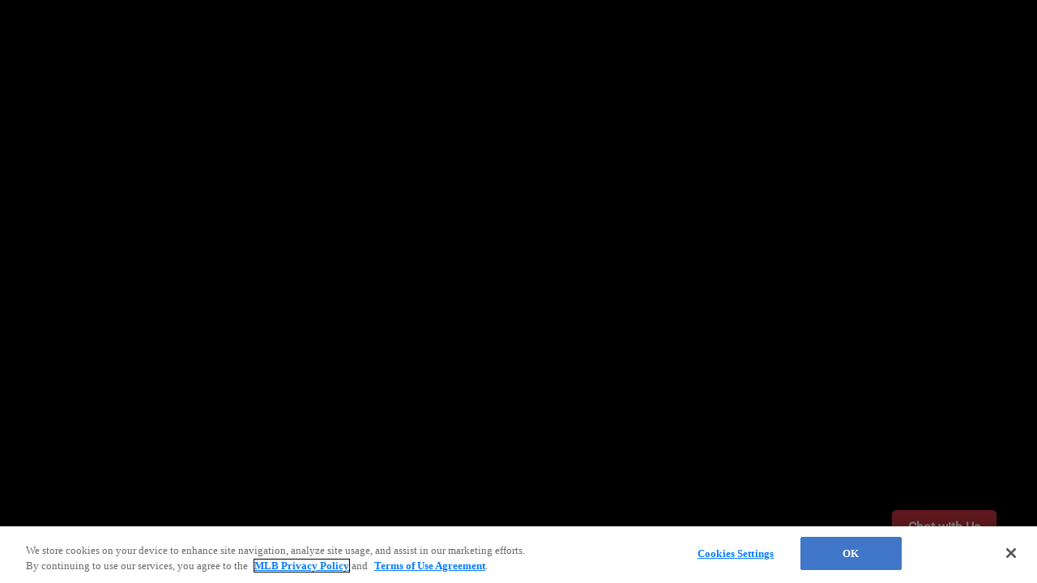

--- FILE ---
content_type: text/html; charset=utf-8
request_url: https://www.google.com/recaptcha/api2/aframe
body_size: 153
content:
<!DOCTYPE HTML><html><head><meta http-equiv="content-type" content="text/html; charset=UTF-8"></head><body><script nonce="ZF8GsLVev7CQ1v0kAoQ2Pg">/** Anti-fraud and anti-abuse applications only. See google.com/recaptcha */ try{var clients={'sodar':'https://pagead2.googlesyndication.com/pagead/sodar?'};window.addEventListener("message",function(a){try{if(a.source===window.parent){var b=JSON.parse(a.data);var c=clients[b['id']];if(c){var d=document.createElement('img');d.src=c+b['params']+'&rc='+(localStorage.getItem("rc::a")?sessionStorage.getItem("rc::b"):"");window.document.body.appendChild(d);sessionStorage.setItem("rc::e",parseInt(sessionStorage.getItem("rc::e")||0)+1);localStorage.setItem("rc::h",'1762524464488');}}}catch(b){}});window.parent.postMessage("_grecaptcha_ready", "*");}catch(b){}</script></body></html>

--- FILE ---
content_type: text/css
request_url: https://brand-colors.mlbstatic.com/v1/default.css
body_size: -7
content:
/**
 * Do not edit directly, this file was auto-generated.
 */

:root .brand--default {
  --mlb-1-brand-background-main: #333333;
  --mlb-1-brand-background-support: #282828;
  --mlb-1-brand-background-inverse: #ffffff;
  --mlb-1-brand-text-primary: #ffffff;
  --mlb-1-brand-text-secondary: rgba(255, 255, 255, 0.8);
  --mlb-1-brand-text-inverse: #333333;
  --mlb-1-brand-icon-primary: #ffffff;
  --mlb-1-brand-icon-inverse: #333333;
  --mlb-1-brand-border-decorative: #282828;
  --mlb-1-brand-border-contrast: #606060;
  --mlb-1-brand-border-inverse: #ffffff;
  --mlb-1-brand-decorative-color-1: #333333;
  --mlb-1-brand-decorative-color-2: #000000;
  --mlb-1-brand-surface: #333333;
}


--- FILE ---
content_type: text/css
request_url: https://brand-colors.mlbstatic.com/v1/team-111.css
body_size: -230
content:
/**
 * Do not edit directly, this file was auto-generated.
 */

:root .brand--team-111 {
  --mlb-1-brand-background-main: #0d2b56;
  --mlb-1-brand-background-support: #102241;
  --mlb-1-brand-background-inverse: #ffffff;
  --mlb-1-brand-text-primary: #ffffff;
  --mlb-1-brand-text-secondary: rgba(255, 255, 255, 0.8);
  --mlb-1-brand-text-inverse: #0d2b56;
  --mlb-1-brand-icon-primary: #ffffff;
  --mlb-1-brand-icon-inverse: #0d2b56;
  --mlb-1-brand-border-decorative: #102241;
  --mlb-1-brand-border-contrast: #4c597e;
  --mlb-1-brand-border-inverse: #ffffff;
  --mlb-1-brand-decorative-color-1: #0d2b56;
  --mlb-1-brand-decorative-color-2: #bd3039;
  --mlb-1-brand-surface: #0d2b56;
}


--- FILE ---
content_type: text/css
request_url: https://www.mlbstatic.com/style/en/t111-global-properties-t111-background-skins-t111-base-palette.css
body_size: 3144
content:
.team-111{background-color:#000}@font-face{font-family:bebas-neue-bold;src:url(https://assets.ctfassets.net/iiozhi00a8lc/bebasneue_bold_webfont_woff2/72b34bf9980727c007f3c0825d4e0c4a/bebasneue_bold_webfont.woff2) format("woff2");font-style:normal;font-weight:400}.team-111 .p-heading--1{font-family:bebas-neue-bold,mlb-primary,"Helvetica Neue",Helvetica,Arial,sans-serif;font-weight:400;font-size:1.71878655rem}@media (min-width:768px){.team-111 .p-heading--1{font-size:2.3263113rem}}@media (min-width:768px){.team-111 .p-heading--1{font-size:2.3263113rem}}.team-111 .p-heading--2{font-family:bebas-neue-bold,mlb-primary,"Helvetica Neue",Helvetica,Arial,sans-serif;font-weight:400;font-size:1.50112363rem}@media (min-width:768px){.team-111 .p-heading--2{font-size:1.88365288rem}}@media (min-width:768px){.team-111 .p-heading--2{font-size:1.88365288rem}}.team-111 .p-heading--3{font-family:bebas-neue-bold,mlb-primary,"Helvetica Neue",Helvetica,Arial,sans-serif;font-weight:400;font-size:1.311025rem}@media (min-width:768px){.team-111 .p-heading--3{font-size:1.525225rem}}@media (min-width:768px){.team-111 .p-heading--3{font-size:1.525225rem}}.team-111 .p-heading--4{font-family:bebas-neue-bold,mlb-primary,"Helvetica Neue",Helvetica,Arial,sans-serif;font-weight:400;font-size:1.145rem}@media (min-width:768px){.team-111 .p-heading--4{font-size:1.235rem}}@media (min-width:768px){.team-111 .p-heading--4{font-size:1.235rem}}.team-111 .p-heading--5{font-family:bebas-neue-bold,mlb-primary,"Helvetica Neue",Helvetica,Arial,sans-serif;font-weight:400;font-size:1rem}@media (min-width:768px){.team-111 .p-heading--5{font-size:1rem}}@media (min-width:768px){.team-111 .p-heading--5{font-size:1rem}}.team-111 .p-heading--6{font-family:bebas-neue-bold,mlb-primary,"Helvetica Neue",Helvetica,Arial,sans-serif;font-weight:400;font-size:.87336245rem}@media (min-width:768px){.team-111 .p-heading--6{font-size:.8097166rem}}@media (min-width:768px){.team-111 .p-heading--6{font-size:.8097166rem}}.team-111 .l-grid__col{background-color:#fff}.team-111 .l-grid__content--box{background-color:#fff}.team-111 .l-grid__content-title{font-family:bebas-neue-bold,mlb-primary,"Helvetica Neue",Helvetica,Arial,sans-serif;font-weight:400;font-size:1.145rem;color:#0d2b56}@media (min-width:768px){.team-111 .l-grid__content-title{font-size:1.235rem}}@media (min-width:768px){.team-111 .l-grid__content-title{font-size:1.235rem}}.team-111 .l-grid__content-title--line::after{background-color:#0d2b56}.team-111 #bam-form .live-form .btn-primary{background-color:#0d2b56;border-color:#081b37;color:#fff;text-shadow:0 1px 0 #081b37;transition:.2s}.team-111 #bam-form .live-form .btn-primary:hover{background-color:#174c98;border-color:#174c98;color:#fff}.team-111 #bam-form a{color:#0d2b56;text-decoration:none}.team-111 #bam-form a:hover{color:#bd3039}.team-111 #bam-form a:active{color:#0d2b56}.team-111 .fc-field__button--primary{background-color:#0d2b56;border-color:#081b37;color:#fff;text-shadow:0 1px 0 #081b37;transition:.2s}.team-111 .fc-field__button--primary:hover{background-color:#174c98;border-color:#174c98;color:#fff}.team-111 .p-button__button--primary{background-color:#0d2b56;border-color:#081b37;color:#fff;text-shadow:0 1px 0 #081b37}.team-111 .p-button__button--primary:hover{background-color:#174c98;border-color:#174c98;color:#fff}.team-111 .p-button__button--primary:disabled{background-color:rgba(13,43,86,.55);border-color:rgba(13,43,86,.5);color:rgba(255,255,255,.8);cursor:not-allowed}.team-111 .p-content-heading--themed{background-color:#bd3039;border-left:solid .5rem #0d2b56;padding-bottom:.5rem;padding-left:.5rem;padding-top:.5rem}.team-111 .p-content-heading--themed .p-content-heading__text--themed{font-family:bebas-neue-bold,mlb-primary,"Helvetica Neue",Helvetica,Arial,sans-serif;font-size:1.145rem;font-weight:400;color:#fff}@media (min-width:768px){.team-111 .p-content-heading--themed .p-content-heading__text--themed{font-size:1.235rem}}@media (min-width:768px){.team-111 .p-content-heading--themed .p-content-heading__text--themed{font-size:1.235rem}}.team-111 .p-content-heading--themed .p-icon{color:#fff}.team-111 .p-content-heading--themed.p-content-heading--center{border-right:.5rem solid #0d2b56}.team-111 .p-content-heading--lined::before{background-color:#ececec}.team-111 .p-content-heading__text--lined,.team-111 .p-content-heading__text--none{font-family:bebas-neue-bold,mlb-primary,"Helvetica Neue",Helvetica,Arial,sans-serif;font-size:1.311025rem;font-weight:400;color:#0d2b56}@media (min-width:768px){.team-111 .p-content-heading__text--lined,.team-111 .p-content-heading__text--none{font-size:1.525225rem}}@media (min-width:768px){.team-111 .p-content-heading__text--lined,.team-111 .p-content-heading__text--none{font-size:1.525225rem}}.team-111 .p-content-heading__text--lined{background-color:#fff}.team-111 .p-embed-player .homepage-drawer-embed .video-preview-metadata__type,.team-111 .p-embed-player .video-preview-metadata__type{background-color:#0d2b56;color:#fff}.team-111 .p-featured-content__tag{background-color:#0d2b56;color:#fff}.team-111 .p-follow__item--email{background-color:#0d2b56}.team-111 .p-follow__item--email .p-follow__link{color:#fff}.team-111 .p-follow__item--email .p-follow__icon use{fill:#fff}.team-111 .site-footer{background-color:#0d2b56}.team-111 .site-footer__frame{background-color:#0d2b56}.team-111 .site-footer__team-links{border-bottom:solid 1px #e2e2e2}.team-111 .site-footer__team-link{color:#999}.team-111 .site-footer__team-link:hover{color:#fff}.team-111 .site-footer__team-link:active{color:#fff}.team-111 .site-footer__legal-link,.team-111 .site-footer__legal-links a{color:#999}.team-111 .site-footer__legal-link:hover,.team-111 .site-footer__legal-links a:hover{color:#fff}.team-111 .site-footer__legal-link:active,.team-111 .site-footer__legal-links a:active{color:#fff}.team-111 .site-footer__copyright-container{color:#d2d2d2}.team-111 .megamenu[data-is-club] .megamenu-logobar,.team-111 .megamenu[data-is-club] .megamenu__main-container,.team-111 .megamenu[data-is-microsite] .megamenu-logobar,.team-111 .megamenu[data-is-microsite] .megamenu__main-container{background:#bd3039}.team-111 .megamenu[data-is-club] .megamenu-logobar::before,.team-111 .megamenu[data-is-club] .megamenu__main-container::before,.team-111 .megamenu[data-is-microsite] .megamenu-logobar::before,.team-111 .megamenu[data-is-microsite] .megamenu__main-container::before{background:#bd3039}.team-111 .megamenu-club-logobar{background-color:#0d2b56}.team-111 .megamenu-club-logobar::before{background:#0d2b56}.team-111 .megamenu-club-logobar__logo{margin-left:0;margin-top:0}.team-111 .megamenu-club-logobar__logo img{max-height:unset}.team-111 .megamenu-club-logobar__tagline{max-width:512px;margin-left:0;margin-top:0;line-height:56px;height:56px}@media screen and (min-width:320px){.team-111 .megamenu-static-navbar .megamenu-static-navbar__menu-button{color:#fff}.team-111 .megamenu-static-navbar .megamenu-static-navbar__menu-item{color:#fff}.team-111 .megamenu-static-navbar .megamenu-static-navbar__menu-item--hovered,.team-111 .megamenu-static-navbar .megamenu-static-navbar__menu-item--visible,.team-111 .megamenu-static-navbar .no-js .megamenu-static-navbar__menu-item:hover{color:#fff}.team-111 .megamenu-static-navbar .megamenu-static-navbar__menu-item--spotlight-item{background-color:#0f3263;color:#fff}.team-111 .megamenu-static-navbar .megamenu-static-navbar__menu-item--spotlight-item:hover{background-color:#16488f;color:#fff}}@media screen and (min-width:1200px){.team-111 .megamenu-navbar-overflow__menu .megamenu-navbar-overflow__menu-item-link{color:#fff}.team-111 .megamenu-navbar-overflow__menu .megamenu-navbar-overflow__menu-item--spotlight-item{background-color:#0f3263;color:#fff}.team-111 .megamenu-navbar-overflow__menu .megamenu-navbar-overflow__menu-item--spotlight-item:hover{background-color:#16488f;color:#fff}.team-111 .megamenu-navbar-overflow__menu .megamenu-navbar-overflow__menu-item--is-active .megamenu-navbar-overflow__menu-item-link{border-top-color:#0d2b56;color:#fff}.team-111 .megamenu-navbar-overflow__menu .megamenu-navbar-overflow__menu-item--hovered .megamenu-navbar-overflow__menu-item-link,.team-111 .megamenu-navbar-overflow__menu .megamenu-navbar-overflow__menu-item--visible .megamenu-navbar-overflow__menu-item-link,.team-111 .megamenu-navbar-overflow__menu .no-js .megamenu-navbar-overflow__menu-item:hover .megamenu-navbar-overflow__menu-item-link{color:#fff}.team-111 .megamenu-navbar-overflow__menu .megamenu-navbar-overflow__menu-item--hovered .megamenu-navbar-overflow__menu-item-link:hover,.team-111 .megamenu-navbar-overflow__menu .megamenu-navbar-overflow__menu-item--visible .megamenu-navbar-overflow__menu-item-link:hover,.team-111 .megamenu-navbar-overflow__menu .no-js .megamenu-navbar-overflow__menu-item:hover .megamenu-navbar-overflow__menu-item-link:hover{color:#fff}}.team-111 .megamenu-navbar .megamenu-static-navbar__menu-item--is-active{color:#fff}.team-111 .megamenu-navbar-overflow__menu-item--hovered .megamenu-navbar-overflow__menu-item-link,.team-111 .megamenu-navbar-overflow__menu-item--visible .megamenu-navbar-overflow__menu-item-link,.team-111 .no-js .megamenu-navbar-overflow__menu-item:hover .megamenu-navbar-overflow__menu-item-link{border-top-color:#0d2b56}.team-111 .megamenu-static-navbar__menu-item--hovered,.team-111 .megamenu-static-navbar__menu-item--is-active,.team-111 .megamenu-static-navbar__menu-item--visible,.team-111 .no-js .megamenu-static-navbar__menu-item:hover{border-top-color:#0d2b56}.team-111 .p-heading--themed{background-color:#bd3039;border-left:solid .5rem #0d2b56;padding-bottom:.5rem;padding-left:.5rem;padding-top:.5rem}.team-111 .p-heading--themed .p-heading__text--themed{font-weight:400;color:#fff}.team-111 .p-heading--themed .p-heading__text--h1{font-family:bebas-neue-bold,mlb-primary,"Helvetica Neue",Helvetica,Arial,sans-serif;font-weight:400;font-size:1.50112363rem}@media (min-width:768px){.team-111 .p-heading--themed .p-heading__text--h1{font-size:1.88365288rem}}@media (min-width:768px){.team-111 .p-heading--themed .p-heading__text--h1{font-size:1.88365288rem}}.team-111 .p-heading--themed .p-heading__text--h2{font-family:bebas-neue-bold,mlb-primary,"Helvetica Neue",Helvetica,Arial,sans-serif;font-weight:400;font-size:1.311025rem}@media (min-width:768px){.team-111 .p-heading--themed .p-heading__text--h2{font-size:1.525225rem}}@media (min-width:768px){.team-111 .p-heading--themed .p-heading__text--h2{font-size:1.525225rem}}.team-111 .p-heading--themed .p-heading__text--h3{font-family:bebas-neue-bold,mlb-primary,"Helvetica Neue",Helvetica,Arial,sans-serif;font-weight:400;font-size:1.145rem}@media (min-width:768px){.team-111 .p-heading--themed .p-heading__text--h3{font-size:1.235rem}}@media (min-width:768px){.team-111 .p-heading--themed .p-heading__text--h3{font-size:1.235rem}}.team-111 .p-heading--themed .p-icon{color:#fff}.team-111 .p-heading--themed.p-heading--center{border-right:.5rem solid #0d2b56}.team-111 .p-heading--lined::before{background-color:#ececec}.team-111 .p-heading__text--lined,.team-111 .p-heading__text--none{font-weight:400;color:#0d2b56}.team-111 .p-heading__text--lined{background-color:#fff}.team-111 .p-heading__text--h1{font-family:bebas-neue-bold,mlb-primary,"Helvetica Neue",Helvetica,Arial,sans-serif;font-weight:400;font-size:1.71878655rem}@media (min-width:768px){.team-111 .p-heading__text--h1{font-size:2.3263113rem}}@media (min-width:768px){.team-111 .p-heading__text--h1{font-size:2.3263113rem}}.team-111 .p-heading__text--h2{font-family:bebas-neue-bold,mlb-primary,"Helvetica Neue",Helvetica,Arial,sans-serif;font-weight:400;font-size:1.50112363rem}@media (min-width:768px){.team-111 .p-heading__text--h2{font-size:1.88365288rem}}@media (min-width:768px){.team-111 .p-heading__text--h2{font-size:1.88365288rem}}.team-111 .p-heading__text--h3{font-family:bebas-neue-bold,mlb-primary,"Helvetica Neue",Helvetica,Arial,sans-serif;font-weight:400;font-size:1.311025rem}@media (min-width:768px){.team-111 .p-heading__text--h3{font-size:1.525225rem}}@media (min-width:768px){.team-111 .p-heading__text--h3{font-size:1.525225rem}}.team-111 #react-header header.mlb-header .header__nav-top{background-color:#bd3039}.team-111 #react-header header.mlb-header .header__nav-top [class$='__nav-item__text']{color:#fff}.team-111 #react-header header.mlb-header .header__nav-top .icon,.team-111 #react-header header.mlb-header .header__nav-top .p-icon *{fill:#fff}.team-111 #react-header header.mlb-header .header__nav-top [class$=button-menu--icon] span{background-color:#fff}.team-111 #react-header header.mlb-header .header__subnav{border-color:#0d2b56}.team-111 #react-header header.mlb-header .header__nav-side__main-nav{background-color:#bd3039}.team-111 #react-header header.mlb-header .header__nav-side__nav-items{background-color:#bd3039}.team-111 #react-header header.mlb-header .header__nav-side__nav-item{border-color:rgba(255,255,255,.15);background-color:#bd3039}@media screen and (min-width:1024px){.team-111 #react-header header.mlb-header .header__nav-side__nav-item:hover{background-color:#0d2b56}}.team-111 #react-header header.mlb-header .header__nav-side__nav-item--inner a,.team-111 #react-header header.mlb-header .header__nav-side__nav-item--inner span{color:#fff}.team-111 #react-header header.mlb-header .header__nav-side__nav-item--inner .icon *{fill:#fff}@media screen and (min-width:1024px){.team-111 #react-header header.mlb-header .header__nav-side__nav-item--inner:hover a,.team-111 #react-header header.mlb-header .header__nav-side__nav-item--inner:hover span{color:#fff}.team-111 #react-header header.mlb-header .header__nav-side__nav-item--inner:hover .icon *{fill:#fff}}.team-111 #react-header header.mlb-header .header__nav-side__nav-item--parent[aria-expanded=true]{background-color:#0d2b56}.team-111 #react-header header.mlb-header .header__nav-side__nav-item--parent[aria-expanded=true] .header__nav-side__nav-item--inner a,.team-111 #react-header header.mlb-header .header__nav-side__nav-item--parent[aria-expanded=true] .header__nav-side__nav-item--inner span{color:#fff}.team-111 #react-header header.mlb-header .header__nav-side__nav-item--parent[aria-expanded=true] .header__nav-side__nav-item--inner .icon *{fill:#fff}.team-111 #react-header header.mlb-header .header__subnav__item:hover{background-color:#0d2b56;color:#fff}.team-111 #react-header header.mlb-header .account--logged-in.active::after{background:#0d2b56}.team-111 #react-header header.mlb-header .mlb-header__login-menu{border-color:#0d2b56}.team-111 #react-header header.mlb-header .mlb-header__login-menu__link:hover{background-color:#0d2b56;color:#fff}.team-111 #react-header header.mlb-header[data-is-club] .header__nav-top .header__nav-top__tagline img,.team-111 #react-header header.mlb-header[data-is-microsite] .header__nav-top .header__nav-top__tagline img{height:56px;max-width:512px;margin-left:0;margin-top:0;line-height:56px}@media screen and (min-width:1024px){.team-111 #react-header header.mlb-header[data-is-club],.team-111 #react-header header.mlb-header[data-is-microsite]{background-image:linear-gradient(#0d2b56 50%,#bd3039 50%)}}.team-111 #react-header header.mlb-header .header__nav-top__nav-item--spotlight{background-color:#0f3263}.team-111 #react-header header.mlb-header .header__nav-top__nav-item--spotlight .header__nav-top__nav-item__text{color:#fff}.team-111 #react-header header.mlb-header .header__nav-top__nav-item--spotlight:hover{background-color:lighten}.team-111 #react-header header.mlb-header .header__nav-top__nav-item--spotlight:hover .header__nav-top__nav-item__text{color:#fff}@media (min-width:1024px){.team-111 #react-header header.mlb-header[data-is-club] .header__nav-top{background-image:linear-gradient(#0d2b56 50%,#bd3039 50%)}.team-111 #react-header .header__nav-top__nav-item--parent::after{border-color:transparent transparent #0d2b56}.team-111 #react-header .header__nav-top__nav-item--current{border-color:#0d2b56}}.team-111 .p-hero__title{font-family:bebas-neue-bold,mlb-primary,"Helvetica Neue",Helvetica,Arial,sans-serif;font-weight:400;font-size:1.50112363rem}@media (min-width:768px){.team-111 .p-hero__title{font-size:1.88365288rem}}@media (min-width:768px){.team-111 .p-hero__title{font-size:1.88365288rem}}.team-111 .p-insider .l-grid__col{background-color:#fff}.team-111 .mediawall__article-preview.l-grid__col,.team-111 .mediawall__related-links-container.l-grid__col,.team-111 .mediawall__score-container.l-grid__col{background-color:#fff}.team-111 .mediawall__pagination-dot--active{background-color:#0d2b56}.team-111 .mediawall__pagination-dot:hover{background-color:#0d2b56}.team-111 .p-mig{background-color:#fff}.team-111 .p-navbar--mini .p-navbar__nav-item--active,.team-111 .p-navbar--mini .p-navbar__nav-item:hover,.team-111 .p-navbar__nav-item--active,.team-111 .p-navbar__nav-item:hover{border-color:#bd3039}@media (max-width:568px){.team-111 .p-navbar--collapsible .p-navbar__nav-item{background-color:#fff;box-shadow:0 6px 5px 1px #e2e2e2}}.team-111 .p-navbar--collapsible .p-navbar__nav-item--active,.team-111 .p-navbar--collapsible .p-navbar__nav-item:hover{border-color:#bd3039}.team-111 .p-navbar--collapsible .p-navbar__nav-item--active{box-shadow:none}.team-111 .p-navbar-mini__nav-item--active{border-color:#bd3039}.team-111 .p-upcoming-games h4{font-family:bebas-neue-bold,mlb-primary,"Helvetica Neue",Helvetica,Arial,sans-serif;font-weight:400;color:#0d2b56}.team-111 .p-page-banner__title{font-family:bebas-neue-bold,mlb-primary,"Helvetica Neue",Helvetica,Arial,sans-serif;font-size:1.71878655rem;font-weight:400}@media (min-width:768px){.team-111 .p-page-banner__title{font-size:2.3263113rem}}@media (min-width:768px){.team-111 .p-page-banner__title{font-size:2.3263113rem}}.team-111 .responsive-datatable .header-repeat td,.team-111 .responsive-datatable th,.team-111 .responsive-datatable__pinned th:first-child{background-color:#0d2b56}.team-111 .responsive-datatable .header-repeat td:first-child,.team-111 .responsive-datatable th:first-child{border-right:3px solid #0d2b56}.team-111 .p-standings .g5-component--standings__mini-view .responsive-datatable thead{border-left-color:#0d2b56;border-right-color:#0d2b56}.team-111 .responsive-datatable__scrollable tbody tr.tr--highlighted--persist.tr--highlighted{background-color:rgba(13,43,86,.1)}.team-111 .p-scrim{background-color:rgba(13,43,86,.85);color:#fff}.team-111 .p-sidekick__scrim{font-family:bebas-neue-bold,mlb-primary,"Helvetica Neue",Helvetica,Arial,sans-serif;font-weight:400;font-size:1.145rem}@media (min-width:768px){.team-111 .p-sidekick__scrim{font-size:1.235rem}}@media (min-width:768px){.team-111 .p-sidekick__scrim{font-size:1.235rem}}.team-111 .token-table th{background-color:#0d2b56}.team-111 .token-table tbody tr{background-color:#fff}.team-111 .token-table tbody tr td{color:#333}.team-111 .ticket-grid__heading{color:#0d2b56}.team-111 .section-banner__category-headline,.team-111 .section-banner__heading,.team-111 .section-banner__subheading{font-family:mlb-primary,"Helvetica Neue",Helvetica,Arial,sans-serif}.team-111 .container .grid-mode .date-cell.postseason.future.multi-games,.team-111 .container .grid-mode .date-cell.postseason.present.multi-games,.team-111 .container .grid-mode .date-cell.regular-season.future.multi-games,.team-111 .container .grid-mode .date-cell.regular-season.present.multi-games{background-color:#0d2b56}.team-111 .container .grid-mode .date-cell.postseason.future.multi-games .day-of-month-label,.team-111 .container .grid-mode .date-cell.postseason.present.multi-games .day-of-month-label,.team-111 .container .grid-mode .date-cell.regular-season.future.multi-games .day-of-month-label,.team-111 .container .grid-mode .date-cell.regular-season.present.multi-games .day-of-month-label{color:#fff}.team-111 .container .grid-mode .date-cell.postseason.future.multi-games .day-of-month-label.today,.team-111 .container .grid-mode .date-cell.postseason.present.multi-games .day-of-month-label.today,.team-111 .container .grid-mode .date-cell.regular-season.future.multi-games .day-of-month-label.today,.team-111 .container .grid-mode .date-cell.regular-season.present.multi-games .day-of-month-label.today{border-color:#fff}.team-111 .container .grid-mode .date-cell.postseason.future.multi-games .multi-game-date.home,.team-111 .container .grid-mode .date-cell.postseason.present.multi-games .multi-game-date.home,.team-111 .container .grid-mode .date-cell.regular-season.future.multi-games .multi-game-date.home,.team-111 .container .grid-mode .date-cell.regular-season.present.multi-games .multi-game-date.home{background-color:#0d2b56}.team-111 .container .grid-mode .date-cell.future.home.postseason,.team-111 .container .grid-mode .date-cell.future.home.regular-season,.team-111 .container .grid-mode .date-cell.present.home.postseason,.team-111 .container .grid-mode .date-cell.present.home.regular-season{background-color:#0d2b56}.team-111 .container .grid-mode .date-cell.future.home .day-of-month-label,.team-111 .container .grid-mode .date-cell.present.home .day-of-month-label{color:#fff}.team-111 .container .grid-mode .date-cell.future.home .day-of-month-label.today,.team-111 .container .grid-mode .date-cell.present.home .day-of-month-label.today{border-color:#fff}.team-111 .container .footer-notes .legend .symbol-label-pair .symbol .color-block.home{background-color:#0d2b56!important}.team-111 .grid-calendar-abs-pos-container .date-popover.postseason.future.multi-games,.team-111 .grid-calendar-abs-pos-container .date-popover.postseason.present.multi-games,.team-111 .grid-calendar-abs-pos-container .date-popover.regular-season.future.multi-games,.team-111 .grid-calendar-abs-pos-container .date-popover.regular-season.present.multi-games{background-color:#0d2b56}.team-111 .grid-calendar-abs-pos-container .date-popover.postseason.future.multi-games .day-of-month-label,.team-111 .grid-calendar-abs-pos-container .date-popover.postseason.present.multi-games .day-of-month-label,.team-111 .grid-calendar-abs-pos-container .date-popover.regular-season.future.multi-games .day-of-month-label,.team-111 .grid-calendar-abs-pos-container .date-popover.regular-season.present.multi-games .day-of-month-label{border-color:#fff}.team-111 .grid-calendar-abs-pos-container .date-popover.postseason.future.multi-games .multi-game-date.home,.team-111 .grid-calendar-abs-pos-container .date-popover.postseason.present.multi-games .multi-game-date.home,.team-111 .grid-calendar-abs-pos-container .date-popover.regular-season.future.multi-games .multi-game-date.home,.team-111 .grid-calendar-abs-pos-container .date-popover.regular-season.present.multi-games .multi-game-date.home{background-color:#0d2b56}.team-111 .grid-calendar-abs-pos-container .date-popover.future.home.postseason,.team-111 .grid-calendar-abs-pos-container .date-popover.future.home.regular-season,.team-111 .grid-calendar-abs-pos-container .date-popover.present.home.postseason,.team-111 .grid-calendar-abs-pos-container .date-popover.present.home.regular-season{background-color:#0d2b56}.team-111 .grid-calendar-abs-pos-container .date-popover.future.home .day-of-month-label,.team-111 .grid-calendar-abs-pos-container .date-popover.present.home .day-of-month-label{color:#fff}.team-111 .grid-calendar-abs-pos-container .date-popover.future.home .day-of-month-label.today,.team-111 .grid-calendar-abs-pos-container .date-popover.present.home .day-of-month-label.today{border-color:#fff}.team-111 .l-grid--three-column-homepage__col--left,.team-111 .l-grid--three-column-homepage__col--right{background-color:transparent}.team-111 .l-grid--three-column-homepage__col--left .l-grid__col,.team-111 .l-grid--three-column-homepage__col--right .l-grid__col{background-color:transparent}.team-111 .l-grid--three-column-homepage-index .p-wysiwyg a{font-weight:400}.team-111 .article-navigation__item--highlighted,.team-111 .article-navigation__item:hover{background-color:#0d2b56}.team-111 .article-navigation__item--highlighted .article-navigation__item__meta-headline,.team-111 .article-navigation__item:hover .article-navigation__item__meta-headline{color:#fff}.team-111 .article-item__body p a,.team-111 .article-item__preview p a{color:#0d2b56}.team-111 .l-grid--one-column .l-grid__col{background-color:#fff}.team-111 .l-grid--two-column__col--right{background-color:transparent}.team-111 .t-primary{background-color:#0d2b56;color:#fff}.team-111 .t-primary a{color:#ececec}.team-111 .t-primary a:hover{color:#bd3039}.team-111 .t-primary .p-heading--1,.team-111 .t-primary .p-heading--2,.team-111 .t-primary .p-heading--3,.team-111 .t-primary .p-heading--4,.team-111 .t-primary .p-heading--5,.team-111 .t-primary .p-heading--6,.team-111 .t-primary .u-text-h1,.team-111 .t-primary .u-text-h2,.team-111 .t-primary .u-text-h3,.team-111 .t-primary .u-text-h4,.team-111 .t-primary .u-text-h5,.team-111 .t-primary .u-text-h6,.team-111 .t-primary .u-text-h7,.team-111 .t-primary h1,.team-111 .t-primary h2,.team-111 .t-primary h3,.team-111 .t-primary h4,.team-111 .t-primary h5,.team-111 .t-primary h6{color:#fff}.team-111 .t-primary .l-grid__content--box,.team-111 .t-primary .l-grid__content--card{color:#333}.team-111 .t-primary .l-grid__content--box a,.team-111 .t-primary .l-grid__content--card a{color:#0d2b56;text-decoration:none}.team-111 .t-primary .l-grid__content--box a:hover,.team-111 .t-primary .l-grid__content--card a:hover{color:#bd3039}.team-111 .t-primary .l-grid__content--box .p-heading--1,.team-111 .t-primary .l-grid__content--box .p-heading--2,.team-111 .t-primary .l-grid__content--box .p-heading--3,.team-111 .t-primary .l-grid__content--box .p-heading--4,.team-111 .t-primary .l-grid__content--box .p-heading--5,.team-111 .t-primary .l-grid__content--box .p-heading--6,.team-111 .t-primary .l-grid__content--box .u-text-h1,.team-111 .t-primary .l-grid__content--box .u-text-h2,.team-111 .t-primary .l-grid__content--box .u-text-h3,.team-111 .t-primary .l-grid__content--box .u-text-h4,.team-111 .t-primary .l-grid__content--box .u-text-h5,.team-111 .t-primary .l-grid__content--box .u-text-h6,.team-111 .t-primary .l-grid__content--box .u-text-h7,.team-111 .t-primary .l-grid__content--box h1,.team-111 .t-primary .l-grid__content--box h2,.team-111 .t-primary .l-grid__content--box h3,.team-111 .t-primary .l-grid__content--box h4,.team-111 .t-primary .l-grid__content--box h5,.team-111 .t-primary .l-grid__content--box h6,.team-111 .t-primary .l-grid__content--card .p-heading--1,.team-111 .t-primary .l-grid__content--card .p-heading--2,.team-111 .t-primary .l-grid__content--card .p-heading--3,.team-111 .t-primary .l-grid__content--card .p-heading--4,.team-111 .t-primary .l-grid__content--card .p-heading--5,.team-111 .t-primary .l-grid__content--card .p-heading--6,.team-111 .t-primary .l-grid__content--card .u-text-h1,.team-111 .t-primary .l-grid__content--card .u-text-h2,.team-111 .t-primary .l-grid__content--card .u-text-h3,.team-111 .t-primary .l-grid__content--card .u-text-h4,.team-111 .t-primary .l-grid__content--card .u-text-h5,.team-111 .t-primary .l-grid__content--card .u-text-h6,.team-111 .t-primary .l-grid__content--card .u-text-h7,.team-111 .t-primary .l-grid__content--card h1,.team-111 .t-primary .l-grid__content--card h2,.team-111 .t-primary .l-grid__content--card h3,.team-111 .t-primary .l-grid__content--card h4,.team-111 .t-primary .l-grid__content--card h5,.team-111 .t-primary .l-grid__content--card h6{color:#333}.team-111 .t-latest-news a,.team-111 .t-secondary a{color:#0d2b56}.team-111 .t-latest-news a:hover,.team-111 .t-secondary a:hover{color:#bd3039}.team-111 .t-latest-news .p-heading--1,.team-111 .t-latest-news .p-heading--2,.team-111 .t-latest-news .p-heading--3,.team-111 .t-latest-news .p-heading--4,.team-111 .t-latest-news .p-heading--5,.team-111 .t-latest-news .p-heading--6,.team-111 .t-latest-news .u-text-h1,.team-111 .t-latest-news .u-text-h2,.team-111 .t-latest-news .u-text-h3,.team-111 .t-latest-news .u-text-h4,.team-111 .t-latest-news .u-text-h5,.team-111 .t-latest-news .u-text-h6,.team-111 .t-latest-news .u-text-h7,.team-111 .t-latest-news h1,.team-111 .t-latest-news h2,.team-111 .t-latest-news h3,.team-111 .t-latest-news h4,.team-111 .t-latest-news h5,.team-111 .t-latest-news h6,.team-111 .t-secondary .p-heading--1,.team-111 .t-secondary .p-heading--2,.team-111 .t-secondary .p-heading--3,.team-111 .t-secondary .p-heading--4,.team-111 .t-secondary .p-heading--5,.team-111 .t-secondary .p-heading--6,.team-111 .t-secondary .u-text-h1,.team-111 .t-secondary .u-text-h2,.team-111 .t-secondary .u-text-h3,.team-111 .t-secondary .u-text-h4,.team-111 .t-secondary .u-text-h5,.team-111 .t-secondary .u-text-h6,.team-111 .t-secondary .u-text-h7,.team-111 .t-secondary h1,.team-111 .t-secondary h2,.team-111 .t-secondary h3,.team-111 .t-secondary h4,.team-111 .t-secondary h5,.team-111 .t-secondary h6{color:#0d2b56}.team-111 .club-bg-skin{background-position:top center;background-repeat:no-repeat}@media (min-width:1304px){.team-111 .club-bg-skin--1{background-image:url(https://images.ctfassets.net/iiozhi00a8lc/t111_bodyBackgroundSkin1_jpg/8368b42ec9243f845b64030a9162b765/t111_bodyBackgroundSkin1.jpg)}}.team-111 .container{background-color:#e2e2e2;border-color:#ececec}.team-111 a{color:#0d2b56;text-decoration:none}.team-111 a:hover{color:#bd3039}.team-111 a:active{color:#0d2b56}

--- FILE ---
content_type: image/svg+xml
request_url: https://images.ctfassets.net/iiozhi00a8lc/t111_url_logoredsox_url_svg/b862a6f7246189e313e7f9eea43227ad/t111_url_logo.svg
body_size: 1320
content:
<?xml version="1.0" encoding="utf-8"?>
<!-- Generator: Adobe Illustrator 23.0.2, SVG Export Plug-In . SVG Version: 6.00 Build 0)  -->
<svg version="1.1" id="Layer_1" xmlns="http://www.w3.org/2000/svg" xmlns:xlink="http://www.w3.org/1999/xlink" x="0px" y="0px"
	 viewBox="0 0 437.9 90" style="enable-background:new 0 0 437.9 90;" xml:space="preserve">
<style type="text/css">
	.st0{fill:#FFFFFF;}
	.st1{fill:#BD3039;}
	.st2{fill:#0D2B56;}
</style>
<path class="st0" d="M17.8,0C8,0,0,8,0,17.8v54.3c0,9.8,8,17.8,17.8,17.8h384.8c9.8,0,17.8-8,17.8-17.8V17.8c0-9.8-8-17.8-17.8-17.8
	H17.8z"/>
<path class="st1" d="M17.8,4.3c-7.4,0-13.5,6.1-13.5,13.5v54.3c0,7.4,6.1,13.5,13.5,13.5h384.8c7.4,0,13.5-6.1,13.5-13.5V17.8
	c0-7.4-6.1-13.5-13.5-13.5H17.8z"/>
<path class="st2" d="M259.4,58.1c0,3.7-3,6.8-6.8,6.8s-6.8-3.1-6.8-6.8c0-3.8,3-6.8,6.8-6.8S259.4,54.3,259.4,58.1z"/>
<path class="st0" d="M23.6,32h8.9v6.3h0.1c3.3-4.9,5.9-7.1,11.2-7.1c1,0,2.3,0.1,3.3,0.3v9.8c-1.7-0.5-3.3-1-5.1-1
	c-6.2,0-9.2,3.6-9.2,9.8v13.7h-9.2C23.6,63.8,23.6,32,23.6,32z M84.9,54.4c-2.7,7.5-9,10.7-17.4,10.7C56.4,65.1,49,60,49,48
	s7.4-17.1,18.5-17.1c12.1,0,17.9,7,17.9,19v0.9H58.5v0.1c0,3,2.7,7.7,9,7.7c3.7,0,6.3-1.4,7.6-4.2H84.9z M76,44.6L76,44.6
	c0-1.8-1.9-7.2-8.7-7.2c-7.2,0-8.8,6.3-8.8,7.1v0.1H76z M115.6,59.9L115.6,59.9c-3.1,4.1-7,5.2-11.2,5.2c-8.7,0-15.6-5.6-15.6-16.8
	c0-10.3,6.8-17.1,15.6-17.1c5.2,0,9,1.9,10.7,4.8h0.1V20.7h9.2v43.2h-8.9v-4H115.6z M107,57.4c4.6,0,8.6-3.1,8.6-9.2s-4-9.2-8.6-9.2
	s-8.7,3.1-8.7,9.2C98.3,54.2,102.4,57.4,107,57.4z M139.2,54c0.4,2.7,2.1,4.5,6.8,4.5c4.2,0,6.6-1.1,6.6-3.4c0-1.8-0.8-2.5-5.2-3.2
	l-8.4-1.3c-5.8-0.9-9.2-3-9.2-9c0-8.6,7.7-10.7,15.3-10.7c12.9,0,15.9,4.8,16.5,10.8h-10.1c-0.5-3.3-3.5-4.2-6.2-4.2
	c-2.4,0-6,0.2-6,3.4c0,1.5,0.7,2.5,4.6,3l6.4,0.8c9.3,1.1,12.4,4.3,12.4,9.8c0,9.4-9.3,10.8-17.3,10.8c-10.6,0-15.9-3.5-16.4-11.1
	h10.2L139.2,54z M184.6,30.9c11,0,18.4,5.1,18.4,17.1s-7.4,17.1-18.5,17.1S166.1,60,166.1,48S173.5,30.9,184.6,30.9z M184.6,57.7
	c5.7,0,9-3.5,9-9.7s-3.3-9.7-9-9.7s-9,3.5-9,9.7S178.9,57.7,184.6,57.7z M230.3,32h11.4l-11.8,15.3l12.8,16.5h-11.9l-7.2-10.5
	l-7.1,10.5h-11.7l12.7-16.5L205.7,32h11.5l6.4,9.8L230.3,32L230.3,32z"/>
<path class="st2" d="M289.7,43.8c-1.1-4.2-3.9-5.6-7.6-5.6c-5.7,0-9,3.5-9,9.7s3.3,9.7,9,9.7c4.1,0,7.1-2.5,7.6-6.5h9.5
	c-1.7,11.3-8.8,13.9-17.9,13.9c-10.5,0-17.7-5.1-17.7-17.1s7.4-17.1,18.5-17.1c7.1,0,15.4,2.4,17.1,13H289.7z M320.8,30.9
	c11.1,0,18.4,5.1,18.4,17.1s-7.4,17.1-18.4,17.1S302.3,60,302.3,48S309.7,30.9,320.8,30.9z M320.8,57.7c5.7,0,9-3.5,9-9.7
	s-3.3-9.7-9-9.7s-9,3.5-9,9.7S315.1,57.7,320.8,57.7z M387.7,44.8c0-4.3-3-5.5-5.6-5.5c-3.8,0-6.9,2.4-6.9,7.4v17.2H366V44.8
	c0-4.3-3-5.5-5.5-5.5c-3.9,0-7.1,2.4-7.1,7.4v17.2h-9.2V32h8.9v4.6h0.1c1.7-2.7,6-5.5,11.4-5.5c5.3,0,8.2,2.4,9.6,6
	c2.6-3.8,6.4-6,11.5-6c5.6,0,11.1,2.7,11.1,11.1v21.6h-9.2v-19L387.7,44.8z"/>
<g>
	<g>
		<path class="st0" d="M429.3,84.6h-2.1V90h-1.8v-5.4h-2.1V83h6V84.6z M430.1,83h2.7l1.2,4.7l1.2-4.7h2.7v7h-1.7v-5.3l-1.5,5.3h-1.4
			l-1.5-5.3V90h-1.7L430.1,83L430.1,83z"/>
	</g>
</g>
</svg>


--- FILE ---
content_type: application/javascript
request_url: https://builds.mlbstatic.com/mlb.com/web-apps/x-homepage/_next/static/43053e757dd28cfbc55bee37057be43c3cbf41d2/_buildManifest.js
body_size: 548
content:
self.__BUILD_MANIFEST=function(s,e,a,c,t,i,n,r,b,d,h,u,f,o,l,p,k,j){return{__rewrites:{afterFiles:[],beforeFiles:[{has:s,source:"/:basePath(angels|astros|athletics|bluejays|braves|brewers|cardinals|cubs|dbacks|dodgers|giants|guardians|mariners|marlins|mets|nationals|orioles|padres|phillies|pirates|rangers|rays|reds|redsox|rockies|royals|tigers|twins|whitesox|yankees)",destination:"/club/:basePath*"},{has:s,source:"/es/:basePath(angels|astros|athletics|bluejays|braves|brewers|cardinals|cubs|dbacks|dodgers|giants|guardians|mariners|marlins|mets|nationals|orioles|padres|phillies|pirates|rangers|rays|reds|redsox|rockies|royals|tigers|twins|whitesox|yankees)",destination:"/club/es/:basePath*"},{has:s,source:"/app/atbat/moments/experiences/:basePath",destination:"/experience/app/atbat/:basePath*"},{has:s,source:"/app/atbat/es/moments/experiences/:basePath",destination:"/experience/app/atbat/es/:basePath*"},{has:s,source:"/moments/experiences/:basePath",destination:"/experience/:basePath*"},{has:s,source:"/es/moments/experiences/:basePath",destination:"/experience/es/:basePath*"}],fallback:[]},"/404":["static/chunks/pages/404-5715e8e40750317b.js"],"/_error":["static/chunks/pages/_error-b997223229e3dd6a.js"],"/club/[...clubSlug]":[e,a,c,t,i,n,r,h,u,f,o,l,b,p,d,k,j,"static/chunks/pages/club/[...clubSlug]-a4b5418e4308093a.js"],"/experience/[...expPath]":[e,a,c,t,i,n,r,b,d,"static/chunks/pages/experience/[...expPath]-a6b86d4352f32f30.js"],"/[[...path]]":[e,a,c,t,i,n,r,h,u,f,o,l,"static/chunks/9b61e6c5-0d78daf3d91846e7.js","static/chunks/b548615e-4be85ebe27af7b55.js","static/chunks/66dee5eb-e41027c19711223b.js","static/chunks/20ccc6d2-2a5f773aeb42ff63.js",b,p,"static/chunks/5033-7a681a511fa71e75.js","static/chunks/1842-9bfabf29acc8a0fc.js",d,k,"static/chunks/9717-894c35df6c8ee074.js",j,"static/chunks/pages/[[...path]]-0942b1b035758e71.js"],sortedPages:["/404","/_app","/_error","/club/[...clubSlug]","/experience/[...expPath]","/[[...path]]"]}}(void 0,"static/chunks/26b4518c-5002cc87b922a2fe.js","static/chunks/d58717ae-188d83411e717689.js","static/chunks/983c2b78-f0a03fa4063c2d2b.js","static/chunks/0b03a372-af5958e7115406ba.js","static/chunks/2ab33d09-94984ad6ac531c0c.js","static/chunks/e793ba1d-72c874e91e820d86.js","static/chunks/c0edff7b-9c467ab18cd0eae8.js","static/chunks/7101-50d0460b30c3ee4b.js","static/chunks/9421-c93171b059bd5af3.js","static/chunks/78537f27-2fceefdbc175ddbe.js","static/chunks/e999873e-2ce9cfc212871b2e.js","static/chunks/9922685e-095947ca26bdc4dc.js","static/chunks/faf0dfaa-e20cc710e7b052d5.js","static/chunks/a29ae703-9de1dd3a9c0a4e37.js","static/chunks/7048-818673d61e162184.js","static/chunks/4348-c4d25648a4e1a707.js","static/css/c1cd71718be09273.css"),self.__BUILD_MANIFEST_CB&&self.__BUILD_MANIFEST_CB();

--- FILE ---
content_type: application/javascript
request_url: https://builds.mlbstatic.com/mlb.com/web-apps/x-homepage/_next/static/chunks/2800.9dcbf04afb0771bd.js
body_size: 7533
content:
(self.webpackChunk_N_E=self.webpackChunk_N_E||[]).push([[2800],{11980:function(e,t,i){var o,n;n=function(e,t){"use strict";var i=document,o=(window,!1),n="hidden",r="false";return{adSlotTargeting:function(a){var s,l,c,d,h=i.getElementById(a);if(o||(t.visibilitychange(function(e){n=e,r=(!t.hidden()).toString()}),o=!0),h)return{tabvisible:r,inviewport:(l=(s=e.create(h)).top+s.height/2>=e.viewportTop,c=s.bottom-s.height/2<=e.viewportBottom,d=s.isInViewport&&l&&c,s.destroy(),d.toString())}},tabState:n,tabVisible:r}},void 0!==(o=(function(e,t,o){o.exports=n(i(41852),i(91203))}).call(t,i,t,e))&&(e.exports=o)},91203:function(e,t,i){var o;/*!
 * visibly - v0.7 Page Visibility API Polyfill
 * http://github.com/addyosmani
 * Copyright (c) 2011-2014 Addy Osmani
 * Dual licensed under the MIT and GPL licenses.
 *
 * Methods supported:
 * visibly.onVisible(callback)
 * visibly.onHidden(callback)
 * visibly.hidden()
 * visibly.visibilityState()
 * visibly.visibilitychange(callback(state));
 */!function(n){var r="undefined",a=typeof window!==r?window:typeof i.g!==r?i.g:this;void 0!==(o=(function(){return a.visibly=n(a)}).apply(t,[]))&&(e.exports=o)}(function(e){return e.visibly={q:e.document,p:void 0,prefixes:["webkit","ms","o","moz","khtml"],props:["VisibilityState","visibilitychange","Hidden"],m:["focus","blur"],visibleCallbacks:[],hiddenCallbacks:[],genericCallbacks:[],_callbacks:[],cachedPrefix:"",fn:null,onVisible:function(e){"function"==typeof e&&this.visibleCallbacks.push(e)},onHidden:function(e){"function"==typeof e&&this.hiddenCallbacks.push(e)},getPrefix:function(){if(!this.cachedPrefix){for(var e,t=0;e=this.prefixes[t++];)if(e+this.props[2] in this.q)return this.cachedPrefix=e,this.cachedPrefix}return null},visibilityState:function(){return this._getProp(0)},hidden:function(){return this._getProp(2)},visibilitychange:function(e){"function"==typeof e&&this.genericCallbacks.push(e);var t=this.genericCallbacks.length;if(t){if(this.cachedPrefix)for(;t--;)this.genericCallbacks[t].call(this,this.visibilityState());else for(;t--;)this.genericCallbacks[t].call(this,arguments[0])}},isSupported:function(){return this._getPropName(2) in this.q},_getPropName:function(e){return""===this.cachedPrefix?this.props[e].substring(0,1).toLowerCase()+this.props[e].substring(1):this.cachedPrefix+this.props[e]},_getProp:function(e){return this.q[this._getPropName(e)]},_execute:function(e){if(e){this._callbacks=1===e?this.visibleCallbacks:this.hiddenCallbacks;for(var t=this._callbacks.length;t--;)this._callbacks[t]()}},_visible:function(){window.visibly._execute(1),window.visibly.visibilitychange.call(window.visibly,"visible")},_hidden:function(){window.visibly._execute(2),window.visibly.visibilitychange.call(window.visibly,"hidden")},_nativeSwitch:function(){this[this._getProp(2)?"_hidden":"_visible"]()},_listen:function(){try{this.isSupported()?this.q.addEventListener(this._getPropName(1),function(){window.visibly._nativeSwitch.apply(window.visibly,arguments)},1):this.q.addEventListener?(window.addEventListener(this.m[0],this._visible,1),window.addEventListener(this.m[1],this._hidden,1)):this.q.attachEvent&&(this.q.attachEvent("onfocusin",this._visible),this.q.attachEvent("onfocusout",this._hidden))}catch(e){}},init:function(){this.getPrefix(),this._listen()}},this.visibly.init(),this.visibly})},90298:function(e,t,i){var o,n;void 0!==(n="function"==typeof(o=function(){var e={},t=RegExp("([^&\\?]+?)=([^&]*)","ig"),i="string",o=decodeURIComponent,n={true:!0,false:!1,null:null};function coerce(e){var t;return typeof e===i&&(t=isNaN(e)?e in n?n[e]:e:parseFloat(e)),t}return e.Location=function(t){var i=(t=function(e){for(var t=["constructor","hash","host","hostname","href","origin","pathname","port","protocol","search"],i={},o=0,n=t.length;o<n;o++)i[t[o]]=e?e[t[o]]:window.location[t[o]];return i.toString=function(){return this.href},i}(t)).search||"",o=e.parseQueryParameters(i);return t.getParam=function(e){return e+"" in o?o[e]:null},t.getParams=function(t){return e.parseQueryParameters(i,t)},t.isSecure=function(){return/^https/i.test(t.protocol)},t.getDomain=function(){var e=t.hostname.split(".");return e[e.length-2]},t},e.parseQueryParameters=function(e,n){e=e||window.location.search,n=void 0!==n&&n;var r,a,s={};return typeof e===i&&e.replace(t,function(){r=arguments[1],a=n?coerce(o(arguments[2])):o(arguments[2]),r in s?Array.isArray(s[r])?s[r].push(a):s[r]=[s[r],a]:s[r]=a}),s},e.parseEncodedQueryParameters=function(e,n){e=e||window.location.search,n=void 0!==n&&n;var r,a,s={};return typeof e===i&&e.replace(t,function(){r=arguments[1],a=n?coerce(o(arguments[2])):o(arguments[2]),r in s?Array.isArray(s[r])?s[r].push(a):s[r]=[s[r],a]:s[r]=a}),s},e.parseFragmentIdentifiers=function(t,i){var o=(t=t||window.location.hash).substring(t.indexOf("#")+1);return e.parseQueryParameters(o,i)},e})?o.call(t,i,t,e):o)&&(e.exports=n)},42800:function(e,t,i){var o,n;n=function(e,t,i,o,n){"use strict";var r,a,s,l,c,d,h,u,g={},p=!1,f=n.mixin(g),w={networkId:"/2605/",inventoryHierarchy:"mlb.mlb/",adUnitHierarchy1:"mlb.mlb",adUnitHierarchy2:"/test",adUnitHierarchy3:"",adUnitHierarchy4:"",adUnitHierarchy5:"",appView:"web",skinElement:"body",thresholds:[0,568,768,1024,1304],thresholdsMap:["xs","s","m","l","xl"],thresholdsMediaQueries:[window.matchMedia("(max-width: 567px)"),window.matchMedia("(min-width: 568px) and (max-width: 767px)"),window.matchMedia("(min-width: 768px) and (max-width: 1023px)"),window.matchMedia("(min-width: 1024px) and (max-width: 1303px)"),window.matchMedia("(min-width: 1304px)")],targeting:{},initAdElementIds:[],slotOnloadHandler:e.noop,slotRenderedHandler:e.noop,slotVisibilityChangedHandler:e.noop,impressionViewableHandler:e.noop,enableVideoAds:!1,refreshUnfilledSlots:!1,skipContainers:{}},v=2500,b=t.Location().getParam("adtest"),m=e("html"),y=e(".ad-responsive-slot");window.gptadslots=window.gptadslots||{},window.googletag=window.googletag||{cmd:[]},window.pbjs=window.pbjs||{que:[]},window.server_path.rubiconWrapperUrl="//micro.rubiconproject.com/prebid/dynamic/8284.js";var k=!1,A=!1,x=t.Location().getParam("disable3rdParty")||"",C=document.querySelector("BODY").getAttribute("id").toLowerCase(),S=!!document.querySelector(".is-app"),V="all"===x;function handleThresholdChange(e){e.matches&&(clearTimeout(u),u=setTimeout(function(){if(e.matches){var t;f("AD_THRESHOLD_CHANGE",{previous:h,threshold:t=g.getThreshold()}),h=t,g.responsiveRefresh()}},500))}function getDefaultInventoryHierachy(){return w.networkId+w.adUnitHierarchy1}function chunkifySRACall(e){for(var t=e.length,i=0;i<t;){var o=e.slice(i,Math.min(i+30,t));i+=30,g.refresh(o)}}return(x.indexOf("gpt")>-1||V||S)&&(A=!0),(k=-1!==["forge-pagebuilder_index","news-forge_forge-index","player_index","scores-schedule_index","standings_index","standings-reckoning_index","club-schedule_index","roster_index","gameday_index","stats_index"].indexOf(C)&&!V)&&((r=document.createElement("script")).async=!0,r.type="text/javascript",r.src=window.server_path.rubiconWrapperUrl,(a=document.getElementsByTagName("script")[0]).parentNode.insertBefore(r,a)),A||((s=document.createElement("script")).async=!0,s.type="text/javascript",s.src="https://securepubads.g.doubleclick.net/tag/js/gpt.js",(l=document.getElementsByTagName("script")[0]).parentNode.insertBefore(s,l)),window.setSponsoredOverlay=function(e){var t=document.querySelector("main"),i=t.querySelector(".container"),o=t.querySelector(".p-ad__background-overlay");o&&o.parentNode.removeChild(o);var n=document.createElement("div");n.className="p-ad__background-overlay",n.innerHTML='<a href="'+e.clickUrl+'" target="_blank"><img src="'+e.creativeUrl+'" border="0" alt="advertisement" /></a>',i.insertBefore(n,i.childNodes[0])},window.setTakeover=function(t){var i=t.bgColor||"#000000",o=t.bgImage?"url("+t.bgImage+")":"none",n=t.bgPosition||"center top",r=t.bgRepeat||"no-repeat",a=t.bgAttachment||"scroll";if(m.addClass("sponsored-takeover"),d.css({"background-color":i,"background-image":o,"background-position":n,"background-repeat":r,"background-attachment":a}),t.clickHref){var s=t.clickHref,l=t.clickTarget||"_blank",c=t.clickHeight||"900px",h=t.clickTop||d.position().top||"0";m.find("#sponsored-takeover-link").length||e("<a></a>").attr({id:"sponsored-takeover-link",target:l,href:s}).css({display:"block",position:"absolute","z-index":"0",width:"100%",height:c,top:h}).prependTo(d)}e("#sidebar-takeover-news").insertAfter(e("#sidebar-takeover-ad")),e(".club-bg-skin__link").remove()},g.getThreshold=function(){for(var e=0;e<w.thresholdsMediaQueries.length;e++)if(w.thresholdsMediaQueries[e].matches)return e;return 0},g.responsiveRefresh=function(t){h=g.getThreshold();var i=(t=void 0!==t?t:{}).skipContainers||{},o=[],n=[];g.resetResponsiveSlots(),y.each(function(t){var r=e(this);r.find(".ad-responsive-size").hide().each(function(){var t=e(this),a=t.data("thresholds"),s=e.inArray(h,a)>-1,l=t.attr("id");if(s){var d=c;r.data("adunit")&&(d=getDefaultInventoryHierachy()+r.data("adunit")),d+=g.adUnitFormFactor();var u=r.data("targeting"),p=t.data("targeting"),f=e.extend({},u,p),v=t.data("sizes"),b=t.data("syncwithvideoad");i[l]?g.unHide(l):o.push(l),l in window.gptadslots||(r.hasClass("ad-outofpage")?g.queue(function(){let e=window.googletag.defineOutOfPageSlot(d,l);w.enableVideoAds&&b&&e.addService(window.googletag.companionAds()),e.addService(window.googletag.pubads()),window.gptadslots[l]=e}):g.queue(function(){let e=window.googletag.defineSlot(d,v,l);w.enableVideoAds&&b&&e.addService(window.googletag.companionAds()),e.addService(window.googletag.pubads()),window.gptadslots[l]=e})),g.setTargeting(l,f)}else n.push(l);return!0})}),g.destroySlots(n),o.length>30?chunkifySRACall(o):g.refresh(o)},g.defineSlots=function(){if(h=g.getThreshold(),g.resetResponsiveSlots(),w.hasOwnProperty("outOfPageAd")&&(w.initAdElementIds.push(w.outOfPageAd.container),g.defineOutOfPageSlot(w.outOfPageAd)),w.hasOwnProperty("ads"))for(var t=0;t<w.ads.length;t++)w.initAdElementIds.push(w.ads[t].container),g.defineSlot(w.ads[t]);y.each(function(t){var i=e(this);i.find(".ad-responsive-size").hide().each(function(){var t=e(this),o=t.data("thresholds"),n=e.inArray(h,o)>-1;if(n){var r=c;i.data("adunit")&&(r=getDefaultInventoryHierachy()+i.data("adunit")),r+=g.adUnitFormFactor();var a=i.data("targeting"),s=t.data("targeting"),l=e.extend({},a,s),d=t.attr("id"),u=t.data("sizes"),p=t.data("syncwithvideoad");d in window.gptadslots||(w.initAdElementIds.push(d),i.hasClass("ad-outofpage")?g.queue(function(){let e=window.googletag.defineOutOfPageSlot(r,d);w.enableVideoAds&&p&&e.addService(window.googletag.companionAds()),e.addService(window.googletag.pubads()),window.gptadslots[d]=e}):g.queue(function(){let e=window.googletag.defineSlot(r,u,d);w.enableVideoAds&&p&&e.addService(window.googletag.companionAds()),e.addService(window.googletag.pubads()),window.gptadslots[d]=e})),g.setTargeting(d,l)}return!n})})},g.displaySlots=function(){for(var e=0;e<w.initAdElementIds.length;e+=1)g.display(w.initAdElementIds[e])},g.responsiveInit=function(){h=g.getThreshold(),g.responsiveRefresh()},g.subscribeSlotRendered=function(e){window.googletag.pubads().addEventListener("slotRenderEnded",e)},g.groupRefresh=function(e){for(var t,o,n=i(e),r=0;r<n.length;r+=1)t=n[r]&&n[r].container||"",o=n[r]&&n[r].targeting||w.targeting,t in window.gptadslots&&(g.setTargeting(t,o),g.display(t),g.refresh(t))},g.queue=function(e){window.googletag.cmd.push(e)},g.defineOutOfPageSlot=function(e){var t=e.container,i=e.targeting,o=e.syncWithVideoAd,n=c;e.inventoryHierarchy&&(n=getDefaultInventoryHierachy()+e.inventoryHierarchy),n+=g.adUnitFormFactor(),t in window.gptadslots||g.queue(function(){let e=window.googletag.defineOutOfPageSlot(n,t);w.enableVideoAds&&o&&e.addService(window.googletag.companionAds()),e.addService(window.googletag.pubads()),window.gptadslots[t]=e}),g.setTargeting(t,i)},g.defineSlot=function(e){var t=e.container,i=e.sizes,o=e.targeting,n=e.syncWithVideoAd,r=c;e.inventoryHierarchy&&(r=getDefaultInventoryHierachy()+e.inventoryHierarchy),r+=g.adUnitFormFactor(),t in window.gptadslots||g.queue(function(){let e=window.googletag.defineSlot(r,i,t);w.enableVideoAds&&n&&e.addService(window.googletag.companionAds()),e.addService(window.googletag.pubads()),window.gptadslots[t]=e}),g.setTargeting(t,o)},g.defineAndDisplaySlot=function(e){var t=e.container,i=e.sizes,o=c;e.inventoryHierarchy&&(o=getDefaultInventoryHierachy()+e.inventoryHierarchy),o+=g.adUnitFormFactor(),g.queue(function(){window.gptadslots[t]=window.googletag.pubads().display(o,i,t)})},g.setPageTargeting=function(e){g.queue(function(){for(var t in e)e.hasOwnProperty(t)&&window.googletag.pubads().setTargeting(t,e[t])})},g.setTargeting=function(t,i){h=g.getThreshold(),g.queue(function(){var n={page_size:w.thresholdsMap[h]},r=e.extend({},i,n,o.adSlotTargeting(t));for(var a in r)r.hasOwnProperty(a)&&window.gptadslots[t].setTargeting(a,r[a])})},g.enableServices=function(){g.queue(function(){window.googletag.enableServices()})},g.unHide=function(e){document.getElementById(e).style.display="block"},g.display=function(e){g.unHide(e),g.queue(function(){window.googletag.display(e)})},g.destroySlots=function(e){g.queue(function(){if(e&&e.length&&e.length>0){for(var t=[],i=0;i<e.length;i++){var o=e[i],n=window.gptadslots[o];n&&(t.push(n),delete window.gptadslots[o]);var r=w.initAdElementIds.indexOf(o);r>-1&&w.initAdElementIds.splice(r,1)}window.googletag.destroySlots(t)}else window.gptadslots={},w.initAdElementIds=[],window.googletag.destroySlots()})},g.refresh=function(e){g.queue(function(){var t=(o=i(e),window.googletag.pubads().getSlots().filter(function(e){var t;return t=e.getSlotElementId(),-1!==o.indexOf(t)}));if(t&&(k&&g.setPageTargeting({wrapper:"dm"}),t.forEach(function(e){window.googletag.display(e)})),k){var o,n,r=(n=!1,function(e){n||(n=!0,window.googletag.pubads().refresh(e))});setTimeout(function(){r(t)},v),window.pbjs.que.push(function(){window.pbjs.rp.requestBids({callback:r,gptSlotObjects:t})})}else A||window.googletag.pubads().refresh(t)})},g.resetResponsiveSlots=function(){y=e(".ad-responsive-slot")},g.siteCoreConfig=function(t){e.extend(w,t)},g.adUnitFormFactor=function(){var e="";if(window.deviceBootstrap){var t=window.deviceBootstrap().formFactor,i=window.deviceBootstrap().platform,o=["tablet","phone"].indexOf(t)>-1,n=["ios","android"].indexOf(i)>-1;e+="/"+t,o&&(e+=n?"/"+i:"/other")}return e},g.updateMediaQueries=function(e){for(var t=0;t<e.length;t++)switch(t){case 0:w.thresholdsMediaQueries[t]=window.matchMedia("(max-width: "+(e[t+1]-1)+"px)");break;case e.length-1:w.thresholdsMediaQueries[t]=window.matchMedia("(min-width: "+e[t]+"px)");break;default:w.thresholdsMediaQueries[t]=window.matchMedia("(min-width: "+e[t]+"px) and (max-width: "+(e[t+1]-1)+"px)")}w.thresholdsMediaQueries=w.thresholdsMediaQueries.slice(0,e.length)},g.setPrebidTimeout=function(e){v=e},g.setInitialized=function(e){p=e},g.init=function(t){if(!A&&!p){for(var i=0;i<w.thresholdsMediaQueries.length;i++)w.thresholdsMediaQueries[i].addListener(handleThresholdChange);g.siteCoreConfig(t),t.thresholds&&g.updateMediaQueries(t.thresholds),d=e(w.skinElement),c=w.networkId+w.adUnitHierarchy1+w.adUnitHierarchy2+w.adUnitHierarchy3+w.adUnitHierarchy4+w.adUnitHierarchy5,g.queue(function(){window.googletag.pubads().enableSingleRequest(),window.googletag.pubads().disableInitialLoad(),window.googletag.pubads().collapseEmptyDivs(),window.googletag.pubads().setCentering(!0),w.enableVideoAds&&(window.googletag.companionAds().setRefreshUnfilledSlots(w.refreshUnfilledSlots),window.googletag.pubads().enableVideoAds()),window.googletag.pubads().addEventListener("slotOnload",w.slotOnloadHandler),window.googletag.pubads().addEventListener("slotRenderEnded",w.slotRenderedHandler),window.googletag.pubads().addEventListener("slotVisibilityChanged",w.slotVisibilityChangedHandler),window.googletag.pubads().addEventListener("impressionViewable",w.impressionViewableHandler)}),w.hasOwnProperty("targeting")&&g.setPageTargeting(w.targeting),b&&g.setPageTargeting({adtest:b}),g.defineSlots(),g.enableServices(),g.displaySlots();for(var o=[],i=0;i<w.initAdElementIds.length;i+=1){var r=w.initAdElementIds[i];w.skipContainers[r]||o.push(r)}o.length>30?chunkifySRACall(o):g.refresh(o),g.on=n.on,f("DOUBLE_CLICK_INIT_COMPLETE",{threshold:g.getThreshold()})}},g},void 0!==(o=(function(e,t,o){o.exports=n(i(38291),i(90298),i(66497),i(11980),i(87908))}).call(t,i,t,e))&&(e.exports=o)},66497:function(e,t){var i,o;void 0!==(o="function"==typeof(i=function(){return function(e){return Array.isArray(e)?e:void 0===e?[]:[e]}})?i.apply(t,[]):i)&&(e.exports=o)},87908:function(e,t,i){var o,n;void 0!==(n="function"==typeof(o=function(){"use strict";var e={},t=Array.prototype.slice;function indexOf(e,t){for(var i=0;i<e.length;i+=1)if(e[i]===t)return i;return -1}function stateArrayMatchesWildcardArray(e,t,i){return(!!e[i]||!t[i])&&(!t[i]||("*"===t[i]||t[i]===e[i])&&stateArrayMatchesWildcardArray(e,t,i+1))}e.isWildcardMatch=function(e,t){return stateArrayMatchesWildcardArray(e.split(/[\.:]/g),t.split(/[\.:]/g),0)};var i=window.console&&console.error?"error":"log";return e.mixin=function(e,o,n){var r={"*":[]},a=!!o,s={"*":[]},l={"*":[]},c={},d={},h=!!n;if(o)for(var u=0;u<o.length;u+=1)r[o[u]]=[];if(n)for(var u=0;u<n.length;u+=1)s[n[u]]=[],l[n[u]]=[];function error(e,t){throw Error("tried to "+e+" a non-existent event type: "+t+". Options are: "+o.join(", "))}function addCallback(e,t,i,o,n){n=!!n,t&&!e[i]?error("add",i):e[i]||(e[i]=[]),e[i].push({callback:o,isOne:n})}function removeCallback(e,t,i,o){if(t&&!e)error("remove",i);else if(!e)return;for(var n,r=0;n=e[r];r+=1)if(n.callback===o){e.splice(r,1);return}}function triggerCallbackArray(e,t,o,n,r){for(var a=e.slice(),s=0;s<a.length;s++){try{a[s].callback.apply(t,o)}catch(e){a[s].callback,window.console&&(console[i]("Error in callback for "+r+" event. "+e.message),console.log(e))}a[s].isOne&&removeCallback(e,!1,n,a[s].callback)}}function triggerCallbacks(t,i,o){var n=o[0];i&&!t[n]&&error("trigger",n),t["*"]&&triggerCallbackArray(t["*"],e,o,n,n),o.shift();var r=n.split(/[\.:]/g);for(var a in t){var s=a.split(/[\.:]/g);"*"!==a&&t.hasOwnProperty(a)&&stateArrayMatchesWildcardArray(r,s,0)&&triggerCallbackArray(t[a],e,o,n,n)}}e.on=function(e,t,i){addCallback(r,a,e,t,i)},e.one=function(t,i){e.on(t,i,!0)},e.off=e.on.remove=function(e,t){removeCallback(r[e],a,e,t)},e.is=function(t,i,o){c[t]&&(i.apply(e,d[t]),o)||addCallback(s,h,t,i,o)},e.is.one=function(t,i){e.is(t,i,!0)},e.is.remove=function(e,t){removeCallback(s[e],a,e,t)},e.not=function(t,i,o){(c[t]||(i.apply(e,d[t]||[]),!o))&&addCallback(l,h,t,i,o)},e.not.one=function(t,i){e.not(t,i,!0)},e.not.remove=function(e,t){removeCallback(l[e],a,e,t)};var trigger=function(){var e=t.call(arguments);triggerCallbacks(r,a,e)};return trigger.is=function(e){if(!c[e]){var i=t.call(arguments);c[e]=!0,d[e]=i.slice(1),triggerCallbacks(s,h,i)}},trigger.not=function(e){if(c[e]){var i=t.call(arguments);c[e]=!1,d[e]=i.slice(1),triggerCallbacks(l,h,i)}},e.on.accepts=function(e){return!a||-1!==indexOf(o,e)},e.is.accepts=function(e){return!h||-1!==indexOf(n,e)},trigger.repeat=function(i,o,n){if(o)for(var r=0;r<o.length;r+=1)!e.on.accepts||e.on.accepts(o[r])?function(o){i.on(o,function(){var i=t.call(arguments);i.unshift(o),trigger.apply(e,i)})}(o[r]):error("repeat",o[r]);else i.on("*",function(){trigger.apply(e,arguments)});if(n)for(var r=0;r<n.length;r+=1)e.is.accepts(n[r])?function(o){i.is(o,function(){var i=t.call(arguments);i.unshift(o),trigger.is.apply(e,i)}),i.not(o,function(){var i=t.call(arguments);i.unshift(o),trigger.not.apply(e,i)})}(n[r]):error("repeat state",o[r]);else!1!==n&&i.is&&i.is.accepts&&(i.is("*",function(){trigger.is.apply(e,arguments)}),i.not("*",function(){trigger.not.apply(e,arguments)}))},trigger},e.emitter=function(t){var i={};return i.trigger=e.mixin(i,t),i},e})?o.call(t,i,t,e):o)&&(e.exports=n)},41852:function(e,t){var i,o;void 0!==(o="function"==typeof(i=function(){var e,t,i,o,n,r="undefined"==typeof window,a=!r,s={},l=[],c="visibilityChange",d="enterViewport",h="fullyEnterViewport",u="exitViewport",g="partiallyExitViewport",p="locationChange",f="stateChange",w=[c,d,h,u,g,p,f],v={top:0,bottom:0},getViewportHeight=function(){return r?0:window.innerHeight||document.documentElement.clientHeight};function calculateViewport(){if(s.viewportTop=r?0:window.pageYOffset||document.documentElement&&document.documentElement.scrollTop||document.body.scrollTop,s.viewportBottom=s.viewportTop+s.viewportHeight,s.documentHeight=r?0:Math.max(document.body.scrollHeight,document.documentElement.scrollHeight,document.body.offsetHeight,document.documentElement.offsetHeight,document.documentElement.clientHeight),s.documentHeight!==e){for(i=l.length;i--;)l[i].recalculateLocation();e=s.documentHeight}}function recalculateWatchLocationsAndTrigger(){s.viewportHeight=getViewportHeight(),calculateViewport(),updateAndTriggerWatchers()}function debouncedRecalcuateAndTrigger(){clearTimeout(o),o=setTimeout(recalculateWatchLocationsAndTrigger,100)}function updateAndTriggerWatchers(){for(n=l.length;n--;)l[n].update();for(n=l.length;n--;)l[n].triggerCallbacks()}function ElementWatcher(e,i){var o,n,r,a,l,b,m=this;this.watchItem=e,i?i===+i?this.offsets={top:i,bottom:i}:this.offsets={top:i.top||v.top,bottom:i.bottom||v.bottom}:this.offsets=v,this.callbacks={};for(var y=0,k=w.length;y<k;y++)m.callbacks[w[y]]=[];function triggerCallbackArray(e){if(0!==e.length)for(l=e.length;l--;)(b=e[l]).callback.call(m,t),b.isOne&&e.splice(l,1)}this.locked=!1,this.triggerCallbacks=function(){switch(this.isInViewport&&!o&&triggerCallbackArray(this.callbacks[d]),this.isFullyInViewport&&!n&&triggerCallbackArray(this.callbacks[h]),this.isAboveViewport===r||this.isBelowViewport===a||(triggerCallbackArray(this.callbacks[c]),n||this.isFullyInViewport||(triggerCallbackArray(this.callbacks[h]),triggerCallbackArray(this.callbacks[g])),o||this.isInViewport||(triggerCallbackArray(this.callbacks[d]),triggerCallbackArray(this.callbacks[u]))),!this.isFullyInViewport&&n&&triggerCallbackArray(this.callbacks[g]),!this.isInViewport&&o&&triggerCallbackArray(this.callbacks[u]),this.isInViewport!==o&&triggerCallbackArray(this.callbacks[c]),!0){case o!==this.isInViewport:case n!==this.isFullyInViewport:case r!==this.isAboveViewport:case a!==this.isBelowViewport:triggerCallbackArray(this.callbacks[f])}o=this.isInViewport,n=this.isFullyInViewport,r=this.isAboveViewport,a=this.isBelowViewport},this.recalculateLocation=function(){if(!this.locked){var e=this.top,t=this.bottom;if(this.watchItem.nodeName){var i=this.watchItem.style.display;"none"===i&&(this.watchItem.style.display="");var o=this.watchItem.getBoundingClientRect();this.top=o.top+s.viewportTop,this.bottom=o.bottom+s.viewportTop,"none"===i&&(this.watchItem.style.display=i)}else this.watchItem===+this.watchItem?this.watchItem>0?this.top=this.bottom=this.watchItem:this.top=this.bottom=s.documentHeight-this.watchItem:(this.top=this.watchItem.top,this.bottom=this.watchItem.bottom);this.top-=this.offsets.top,this.bottom+=this.offsets.bottom,this.height=this.bottom-this.top,(void 0!==e||void 0!==t)&&(this.top!==e||this.bottom!==t)&&triggerCallbackArray(this.callbacks[p])}},this.recalculateLocation(),this.update(),o=this.isInViewport,n=this.isFullyInViewport,r=this.isAboveViewport,a=this.isBelowViewport}s.viewportTop=null,s.viewportBottom=null,s.documentHeight=null,s.viewportHeight=getViewportHeight(),ElementWatcher.prototype={on:function(e,i,o){switch(!0){case e===c&&!this.isInViewport&&this.isAboveViewport:case e===d&&this.isInViewport:case e===h&&this.isFullyInViewport:case e===u&&this.isAboveViewport&&!this.isInViewport:case e===g&&this.isAboveViewport:if(i.call(this,t),o)return}if(this.callbacks[e])this.callbacks[e].push({callback:i,isOne:o||!1});else throw Error("Tried to add a scroll monitor listener of type "+e+". Your options are: "+w.join(", "))},off:function(e,t){if(this.callbacks[e]){for(var i,o=0;i=this.callbacks[e][o];o++)if(i.callback===t){this.callbacks[e].splice(o,1);break}}else throw Error("Tried to remove a scroll monitor listener of type "+e+". Your options are: "+w.join(", "))},one:function(e,t){this.on(e,t,!0)},recalculateSize:function(){this.height=this.watchItem.offsetHeight+this.offsets.top+this.offsets.bottom,this.bottom=this.top+this.height},update:function(){this.isAboveViewport=this.top<s.viewportTop,this.isBelowViewport=this.bottom>s.viewportBottom,this.isInViewport=this.top<=s.viewportBottom&&this.bottom>=s.viewportTop,this.isFullyInViewport=this.top>=s.viewportTop&&this.bottom<=s.viewportBottom||this.isAboveViewport&&this.isBelowViewport},destroy:function(){var e=l.indexOf(this);l.splice(e,1);for(var t=0,i=w.length;t<i;t++)this.callbacks[w[t]].length=0},lock:function(){this.locked=!0},unlock:function(){this.locked=!1}};for(var eventHandlerFactory=function(e){return function(t,i){this.on.call(this,e,t,i)}},b=0,m=w.length;b<m;b++){var y=w[b];ElementWatcher.prototype[y]=eventHandlerFactory(y)}if(a)try{calculateViewport()}catch(e){try{window.$(calculateViewport)}catch(e){throw Error("If you must put scrollMonitor in the <head>, you must use jQuery.")}}function scrollMonitorListener(e){t=e,calculateViewport(),updateAndTriggerWatchers()}return a&&(window.addEventListener?(window.addEventListener("scroll",scrollMonitorListener),window.addEventListener("resize",debouncedRecalcuateAndTrigger)):(window.attachEvent("onscroll",scrollMonitorListener),window.attachEvent("onresize",debouncedRecalcuateAndTrigger))),s.beget=s.create=function(e,t){"string"==typeof e?e=document.querySelector(e):e&&e.length>0&&(e=e[0]);var i=new ElementWatcher(e,t);return l.push(i),i.update(),i},s.update=function(){t=null,calculateViewport(),updateAndTriggerWatchers()},s.recalculateLocations=function(){s.documentHeight=0,s.update()},s})?i.apply(t,[]):i)&&(e.exports=o)}}]);

--- FILE ---
content_type: image/svg+xml
request_url: https://images.ctfassets.net/iiozhi00a8lc/t111_header_primarybos_primart_header_logo_svg/2b1d10de1b49920faed03084da22b2b7/t111_header_primary.svg
body_size: 2299
content:
<svg xmlns="http://www.w3.org/2000/svg" viewBox="0 0 253.991 248.404"><title>Boston Red Sox primary dark logo</title><path d="M228.772 147.07c-9.004-6.408-19.88-7.828-30.4-9.203-20.068-2.624-35.905-4.703-38.216-37.557-3.357-47.78-4.504-58.755-16.563-67.537-.404-3.35-2.812-22.436-2.812-22.436C139.97 3.862 134.063-.716 127.6.09L90.916 4.694c-3.136.386-5.913 1.965-7.85 4.475-1.296 1.66-2.096 3.602-2.364 5.658-5.135-.33-10.053 2.76-11.854 7.815 0 0-6.327 17.78-7.526 21.166-7.328 3.25-13.206 13.61-19.704 34.477l-3.71 12.042c-7.202 23.71-12.888 42.453-23.634 54.006C4.947 154.376 0 165.134 0 174.96c0 2.986.45 5.86 1.363 8.62 2.75 8.237 11.008 18.983 34.837 23.3 13.07 2.26 28.224 11.656 42.88 20.767 10.075 6.26 20.88 12.882 30.575 16.937 6.226 2.648 16.972 7.215 46.89-.284 1.545-.34 4.794-1.67 5.9-6.85.245-1.102.36-2.328.36-3.715 0-10.053-7.045-27.594-26.068-43.907 13.6 1.375 28.798 4.6 40.017 8.555 18.636 6.554 53.58 10.985 73.62-3.556 1.618-1.046 3.47-3.465 3.617-7.85 0-9.235-7.668-27.434-25.218-39.908" fill="#FFF"/><path d="M226.148 150.728c-24.095-17.097-66.61 4.885-70.467-50.11-3.516-50.007-4.77-57.686-16.295-65.31l-3.05-24.423c-.512-4-4.17-6.84-8.174-6.328L91.473 9.134c-3.515.455-6.146 3.34-6.362 6.76 1.296.454 3.613 1.283 6.425 2.282l-.29-2.328c-.074-.614.37-1.182 1-1.26.635-.08 1.215.35 1.29.987l.425 3.465c1.596.556 3.283 1.17 4.993 1.772l-.676-5.476c-.102-.83.49-1.568 1.29-1.66.817-.112 1.544.478 1.652 1.297l.852 6.94c1.47.523 2.908 1.023 4.31 1.523l-1.08-8.646c-.12-1 .58-1.908 1.58-2.022.983-.136 1.89.58 2.023 1.58l1.295 10.44c1.425.52 2.76.988 3.937 1.42l-1.523-12.315c-.142-1.01.568-1.897 1.556-2.022.993-.136 1.89.57 2.022 1.568l1.744 14.12c.528.182.818.273.818.273 1.352.478 2.55 1.195 3.584 2.058l-2.14-17.29c-.092-.796.49-1.546 1.3-1.647.8-.08 1.552.478 1.637 1.307l2.85 22.935c.4 1.227.637 2.5.637 3.773 0 1.317-.238 2.646-.7 3.964 0 0-6.4 18.04-7.553 21.277 1.425 2.794 2.06 5.748 2.06 8.77 0 9.042-5.327 18.778-10.207 27.695-2.08 3.783-4.044 7.362-5.515 10.724-7.526 18.37-11.178 29.742-11.178 37.5 0 4.135 1.023 7.203 3.027 9.792.07-4.873.983-8.644 1.517-10.473 4.845 1.533 19.165 6.032 26.35 7.6 0 0-.608 14.734 1.193 25.32.84.672 1.54 1.252 2.073 1.717.943.658 1.84 1.295 2.738 1.954 16.21.93 35.427 4.987 47.82 9.338 19.266 6.77 51.887 9.94 69.632-3.033 5.015-3.076-1.34-25.91-21.732-40.382M132.272 38.035c-.64.067-1.214-.364-1.29-1l-3.19-25.696c-.076-.637.39-1.206 1.01-1.285.642-.08 1.216.375 1.278 1l3.18 25.684c.08.635-.352 1.215-.988 1.295m110.842 148.5c-6.175 4.135-14.462 6.17-23.283 6.794-1.896.056-3.174-.626-3.6-2.125l-6.357-17.347c-.62-1.454-.715-2.795 1.24-3.76 0 0 13.114-5.715 14.568-6.487 1.45-.817 3.285-2.214 5.045-.43 8.73 9.224 12.405 19.334 12.405 23.253 0 .033-.01.068-.016.102" fill="#BD3039"/><path d="M125.513 186.876c-1.767-1.397-12.15-10.36-26.838-20.29-14.678-9.917-11.287-24.787 1.89-56.97 6.448-14.576 21.198-32.718 12.89-45.01l8.23-23.197c1.374-3.806-.637-7.975-4.442-9.327L82.423 19.7c-3.81-1.353-7.997.647-9.342 4.452L64.846 47.34c-6.43 1.384-12.23 10.77-18.938 32.273-9.172 29.41-15.018 53.46-28.326 67.775-18.96 20.39-21.056 47.712 19.426 55.073 23.26 4.022 50.757 28.107 74.04 37.843 5.583 2.34 14.717 7.1 44.47-.376 6.395-1.204 3.942-29.48-30.003-53.05m-90.847 8.542c-12.655-2.898-20.556-8.124-22.93-15.292-2.42-7.282.783-16.904 8.593-26.162 8.854 3.43 16.335 7.554 21.873 11.258-3.964 8.315-6.662 18.698-7.537 30.195m80.686-158.147c.596.228.914.864.692 1.466l-8.696 24.39c-.21.58-.88.91-1.483.682-.6-.205-.903-.875-.692-1.466l8.696-24.38c.232-.59.88-.908 1.482-.693m-6.935-2.487c.76.284 1.17 1.113.89 1.886l-8.485 23.766c-.266.772-1.107 1.18-1.902.885-.75-.272-1.16-1.113-.892-1.886l8.492-23.754c.27-.76 1.124-1.17 1.897-.897m-6.953-2.477c.954.328 1.432 1.362 1.102 2.316l-8.27 23.14c-.335.932-1.37 1.42-2.306 1.09-.938-.34-1.432-1.373-1.097-2.316l8.265-23.13c.335-.94 1.368-1.44 2.306-1.1m-30.28 19.118c-.604-.227-.915-.885-.706-1.476l8.708-24.367c.22-.59.88-.91 1.488-.705.58.216.892.875.688 1.466l-8.713 24.38c-.217.6-.87.907-1.467.702m6.952 2.476c-.772-.26-1.18-1.113-.903-1.897l8.48-23.743c.29-.772 1.125-1.192 1.88-.897.784.26 1.17 1.113.904 1.897L80.02 53.007c-.277.773-1.13 1.18-1.885.897m6.93 2.477c-.942-.34-1.43-1.362-1.096-2.305l8.264-23.13c.34-.954 1.374-1.442 2.317-1.113.943.33 1.432 1.385 1.085 2.317l-8.258 23.14c-.33.943-1.357 1.432-2.312 1.09m66.798 177.8c-10.985 2.623-18.7 3.43-24.276 3.305-2 .25-3.624-.682-3.947-3.01l-2.05-18.12c.05-1.864.624-3.42 2.92-3.476 5.378.033 11.853-.49 13.853-1.16 2.982-.977 3.754-.66 4.1-.102 7.272 9.77 9.492 18.153 9.492 22.05 0 .216-.07.318-.092.51M217.707 206.427h1.107v3.056h.7v-3.056h1.107v-.58h-2.913M223.375 208.415l-.982-2.557h-1.023v3.625h.654v-2.818l1.1 2.818h.49l1.09-2.818v2.818h.648v-3.625h-1.005" fill="#BD3039"/></svg>

--- FILE ---
content_type: application/javascript
request_url: https://builds.mlbstatic.com/mlb.com/web-apps/x-homepage/_next/static/chunks/faf0dfaa-e20cc710e7b052d5.js
body_size: 26530
content:
(self.webpackChunk_N_E=self.webpackChunk_N_E||[]).push([[8444],{40069:function(t,n,a){var i;t.exports=(function r(t,n,a){function o(c,d){if(!n[c]){if(!t[c]){if(i)return i(c,!0);var l=Error("Cannot find module '"+c+"'");throw l.code="MODULE_NOT_FOUND",l}var u=n[c]={exports:{}};t[c][0].call(u.exports,function(n){return o(t[c][1][n]||n)},u,u.exports,r,t,n,a)}return n[c].exports}for(var i=void 0,c=0;c<a.length;c++)o(a[c]);return o})({1:[function(t,n,a){"use strict";var i=t("./lib/main");n.exports=i},{"./lib/main":2}],2:[function(t,n,a){"use strict";var i=t("bam-moment-timezone-wrapper/dist/index.bundle"),c=t("./tz-info"),d=t("moment-timezone/moment-timezone.js");t("moment/locale/es");var l=function(t){function MlbMomentTimezoneWrapper(){var t=arguments.length>0&&void 0!==arguments[0]?arguments[0]:"en",n=arguments.length>1&&void 0!==arguments[1]?arguments[1]:"America/New_York";return function(t,n){if(!(t instanceof n))throw TypeError("Cannot call a class as a function")}(this,MlbMomentTimezoneWrapper),d.updateLocale("es",{longDateFormat:{LT:"h:mm A",LTS:"h:mm:ss A",L:"DD/MM/YYYY",LL:"D [de] MMMM [de] YYYY",LLL:"D [de] MMMM [de] YYYY h:mm A",LLLL:"dddd, D [de] MMMM [de] YYYY h:mm A"}}),function(t,n){if(!t)throw ReferenceError("this hasn't been initialised - super() hasn't been called");return n&&("object"==typeof n||"function"==typeof n)?n:t}(this,(MlbMomentTimezoneWrapper.__proto__||Object.getPrototypeOf(MlbMomentTimezoneWrapper)).call(this,{tzInfo:c,defaultLocale:t,defaultTimezone:n,moment:d}))}return function(t,n){if("function"!=typeof n&&null!==n)throw TypeError("Super expression must either be null or a function, not "+typeof n);t.prototype=Object.create(n&&n.prototype,{constructor:{value:t,enumerable:!1,writable:!0,configurable:!0}}),n&&(Object.setPrototypeOf?Object.setPrototypeOf(t,n):t.__proto__=n)}(MlbMomentTimezoneWrapper,t),MlbMomentTimezoneWrapper}(i);n.exports=l},{"./tz-info":3,"bam-moment-timezone-wrapper/dist/index.bundle":4,"moment-timezone/moment-timezone.js":5,"moment/locale/es":6}],3:[function(t,n,a){n.exports={supportedTimezones:["America/Chicago|CST CDT EST CWT CPT|60 50 50 50 50|[base64]|-261s0 1nX0 11B0 1nX0 1wp0 TX0 WN0 1qL0 1cN0 WL0 1qN0 11z0 1o10 11z0 1o10 11z0 1o10 11z0 1o10 11z0 1qN0 11z0 1o10 11z0 1o10 11z0 1o10 11z0 1o10 11z0 1qN0 WL0 1qN0 11z0 1o10 11z0 11B0 1Hz0 14p0 11z0 1o10 11z0 1qN0 WL0 1qN0 11z0 1o10 11z0 RB0 8x30 iw0 1o10 11z0 1o10 11z0 1o10 11z0 1o10 11z0 1qN0 WL0 1qN0 11z0 1o10 11z0 1o10 11z0 1o10 11z0 1o10 1fz0 1cN0 1cL0 1cN0 1cL0 1cN0 1cL0 1cN0 1cL0 1cN0 1fz0 1cN0 1cL0 1cN0 1cL0 1cN0 1cL0 1cN0 1cL0 1cN0 1fz0 1a10 1fz0 1cN0 1cL0 1cN0 1cL0 1cN0 1cL0 1cN0 1cL0 1cN0 1fz0 1cN0 1cL0 1cN0 1cL0 s10 1Vz0 LB0 1BX0 1cN0 1fz0 1a10 1fz0 1cN0 1cL0 1cN0 1cL0 1cN0 1cL0 1cN0 1cL0 1cN0 1fz0 1a10 1fz0 1cN0 1cL0 1cN0 1cL0 1cN0 1cL0 14p0 1lb0 14p0 1nX0 11B0 1nX0 11B0 1nX0 14p0 1lb0 14p0 1lb0 14p0 1nX0 11B0 1nX0 11B0 1nX0 14p0 1lb0 14p0 1lb0 14p0 1lb0 14p0 1nX0 11B0 1nX0 11B0 1nX0 14p0 1lb0 14p0 1lb0 14p0 1nX0 11B0 1nX0 11B0 1nX0 Rd0 1zb0 Op0 1zb0 Op0 1zb0 Rd0 1zb0 Op0 1zb0 Op0 1zb0 Op0 1zb0 Op0 1zb0 Op0 1zb0 Rd0 1zb0 Op0 1zb0 Op0 1zb0 Op0 1zb0 Op0 1zb0 Rd0 1zb0 Op0 1zb0 Op0 1zb0 Op0 1zb0 Op0 1zb0 Op0 1zb0 Rd0 1zb0 Op0 1zb0 Op0 1zb0 Op0 1zb0 Op0 1zb0 Rd0 1zb0 Op0 1zb0 Op0 1zb0 Op0 1zb0 Op0 1zb0 Op0 1zb0|92e5","America/Denver|MST MDT MWT MPT|70 60 60 60|01010101023010101010101010101010101010101010101010101010101010101010101010101010101010101010101010101010101010101010101010101010101010101010101010101010101010|-261r0 1nX0 11B0 1nX0 11B0 1qL0 WN0 mn0 Ord0 8x20 ix0 LCN0 1fz0 1a10 1fz0 1cN0 1cL0 1cN0 1cL0 1cN0 1cL0 1cN0 1cL0 1cN0 1fz0 1cN0 1cL0 1cN0 1cL0 s10 1Vz0 LB0 1BX0 1cN0 1fz0 1a10 1fz0 1cN0 1cL0 1cN0 1cL0 1cN0 1cL0 1cN0 1cL0 1cN0 1fz0 1a10 1fz0 1cN0 1cL0 1cN0 1cL0 1cN0 1cL0 14p0 1lb0 14p0 1nX0 11B0 1nX0 11B0 1nX0 14p0 1lb0 14p0 1lb0 14p0 1nX0 11B0 1nX0 11B0 1nX0 14p0 1lb0 14p0 1lb0 14p0 1lb0 14p0 1nX0 11B0 1nX0 11B0 1nX0 14p0 1lb0 14p0 1lb0 14p0 1nX0 11B0 1nX0 11B0 1nX0 Rd0 1zb0 Op0 1zb0 Op0 1zb0 Rd0 1zb0 Op0 1zb0 Op0 1zb0 Op0 1zb0 Op0 1zb0 Op0 1zb0 Rd0 1zb0 Op0 1zb0 Op0 1zb0 Op0 1zb0 Op0 1zb0 Rd0 1zb0 Op0 1zb0 Op0 1zb0 Op0 1zb0 Op0 1zb0 Op0 1zb0 Rd0 1zb0 Op0 1zb0 Op0 1zb0 Op0 1zb0 Op0 1zb0 Rd0 1zb0 Op0 1zb0 Op0 1zb0 Op0 1zb0 Op0 1zb0 Op0 1zb0|26e5","America/Detroit|LMT CST EST EWT EPT EDT|5w.b 60 50 40 40 40|01234252525252525252525252525252525252525252525252525252525252525252525252525252525252525252525252525252525252525252525252525252525252525252|-2Cgir.N peqr.N 156L0 8x40 iv0 6fd0 11z0 Jy10 SL0 dnB0 1cL0 s10 1Vz0 1cN0 1cL0 1cN0 1fz0 1a10 1fz0 1cN0 1cL0 1cN0 1cL0 1cN0 1cL0 1cN0 1cL0 1cN0 1fz0 1a10 1fz0 1cN0 1cL0 1cN0 1cL0 1cN0 1cL0 14p0 1lb0 14p0 1nX0 11B0 1nX0 11B0 1nX0 14p0 1lb0 14p0 1lb0 14p0 1nX0 11B0 1nX0 11B0 1nX0 14p0 1lb0 14p0 1lb0 14p0 1lb0 14p0 1nX0 11B0 1nX0 11B0 1nX0 14p0 1lb0 14p0 1lb0 14p0 1nX0 11B0 1nX0 11B0 1nX0 Rd0 1zb0 Op0 1zb0 Op0 1zb0 Rd0 1zb0 Op0 1zb0 Op0 1zb0 Op0 1zb0 Op0 1zb0 Op0 1zb0 Rd0 1zb0 Op0 1zb0 Op0 1zb0 Op0 1zb0 Op0 1zb0 Rd0 1zb0 Op0 1zb0 Op0 1zb0 Op0 1zb0 Op0 1zb0 Op0 1zb0 Rd0 1zb0 Op0 1zb0 Op0 1zb0 Op0 1zb0 Op0 1zb0 Rd0 1zb0 Op0 1zb0 Op0 1zb0 Op0 1zb0 Op0 1zb0 Op0 1zb0|37e5","America/Kentucky/Louisville|CST CDT CWT CPT EST EDT|60 50 50 50 50 40|0101010102301010101010101010101010101454545454545414545454545454545454545454545454545454545454545454545454545454545454545454545454545454545454545454545454545454545454545454545454|-261s0 1nX0 11B0 1nX0 3Fd0 Nb0 LPd0 11z0 RB0 8x30 iw0 Bb0 10N0 2bB0 8in0 1qN0 11z0 1o10 11z0 1o10 11z0 1o10 11z0 1o10 11z0 1qN0 1cL0 1cN0 1cL0 1cN0 1cL0 1cN0 1cL0 1cN0 1fz0 1cN0 xz0 gso0 1cL0 1cN0 1cL0 1cN0 1cL0 1cN0 1fz0 1cN0 1cL0 1cN0 1cL0 s10 1VA0 LA0 1BX0 1cN0 1fz0 1a10 1fz0 1cN0 1cL0 1cN0 1cL0 1cN0 1cL0 1cN0 1cL0 1cN0 1fz0 1a10 1fz0 1cN0 1cL0 1cN0 1cL0 1cN0 1cL0 14p0 1lb0 14p0 1nX0 11B0 1nX0 11B0 1nX0 14p0 1lb0 14p0 1lb0 14p0 1nX0 11B0 1nX0 11B0 1nX0 14p0 1lb0 14p0 1lb0 14p0 1lb0 14p0 1nX0 11B0 1nX0 11B0 1nX0 14p0 1lb0 14p0 1lb0 14p0 1nX0 11B0 1nX0 11B0 1nX0 Rd0 1zb0 Op0 1zb0 Op0 1zb0 Rd0 1zb0 Op0 1zb0 Op0 1zb0 Op0 1zb0 Op0 1zb0 Op0 1zb0 Rd0 1zb0 Op0 1zb0 Op0 1zb0 Op0 1zb0 Op0 1zb0 Rd0 1zb0 Op0 1zb0 Op0 1zb0 Op0 1zb0 Op0 1zb0 Op0 1zb0 Rd0 1zb0 Op0 1zb0 Op0 1zb0 Op0 1zb0 Op0 1zb0 Rd0 1zb0 Op0 1zb0 Op0 1zb0 Op0 1zb0 Op0 1zb0 Op0 1zb0","America/Los_Angeles|PST PDT PWT PPT|80 70 70 70|010102301010101010101010101010101010101010101010101010101010101010101010101010101010101010101010101010101010101010101010101010101010101010101010101010101010101010101010101010101010101010|-261q0 1nX0 11B0 1nX0 SgN0 8x10 iy0 5Wp1 1VaX 3dA0 WM0 1qM0 11A0 1o00 11A0 1o00 11A0 1o00 11A0 1o00 11A0 1qM0 11A0 1o00 11A0 1o00 11A0 1o00 11A0 1o00 11A0 1qM0 WM0 1qM0 1cM0 1cM0 1cM0 1cM0 1cM0 1cM0 1fA0 1a00 1fA0 1cN0 1cL0 1cN0 1cL0 1cN0 1cL0 1cN0 1cL0 1cN0 1fz0 1cN0 1cL0 1cN0 1cL0 s10 1Vz0 LB0 1BX0 1cN0 1fz0 1a10 1fz0 1cN0 1cL0 1cN0 1cL0 1cN0 1cL0 1cN0 1cL0 1cN0 1fz0 1a10 1fz0 1cN0 1cL0 1cN0 1cL0 1cN0 1cL0 14p0 1lb0 14p0 1nX0 11B0 1nX0 11B0 1nX0 14p0 1lb0 14p0 1lb0 14p0 1nX0 11B0 1nX0 11B0 1nX0 14p0 1lb0 14p0 1lb0 14p0 1lb0 14p0 1nX0 11B0 1nX0 11B0 1nX0 14p0 1lb0 14p0 1lb0 14p0 1nX0 11B0 1nX0 11B0 1nX0 Rd0 1zb0 Op0 1zb0 Op0 1zb0 Rd0 1zb0 Op0 1zb0 Op0 1zb0 Op0 1zb0 Op0 1zb0 Op0 1zb0 Rd0 1zb0 Op0 1zb0 Op0 1zb0 Op0 1zb0 Op0 1zb0 Rd0 1zb0 Op0 1zb0 Op0 1zb0 Op0 1zb0 Op0 1zb0 Op0 1zb0 Rd0 1zb0 Op0 1zb0 Op0 1zb0 Op0 1zb0 Op0 1zb0 Rd0 1zb0 Op0 1zb0 Op0 1zb0 Op0 1zb0 Op0 1zb0 Op0 1zb0|15e6","America/New_York|EST EDT EWT EPT|50 40 40 40|[base64]|-261t0 1nX0 11B0 1nX0 11B0 1qL0 1a10 11z0 1qN0 WL0 1qN0 11z0 1o10 11z0 1o10 11z0 1o10 11z0 1o10 11z0 1qN0 11z0 1o10 11z0 1o10 11z0 1o10 11z0 1o10 11z0 1qN0 WL0 1qN0 11z0 1o10 11z0 1o10 11z0 1o10 11z0 1o10 11z0 1qN0 WL0 1qN0 11z0 1o10 11z0 RB0 8x40 iv0 1o10 11z0 1o10 11z0 1o10 11z0 1o10 11z0 1qN0 WL0 1qN0 11z0 1o10 11z0 1o10 11z0 1o10 11z0 1o10 1fz0 1cN0 1cL0 1cN0 1cL0 1cN0 1cL0 1cN0 1cL0 1cN0 1fz0 1cN0 1cL0 1cN0 1cL0 1cN0 1cL0 1cN0 1cL0 1cN0 1fz0 1a10 1fz0 1cN0 1cL0 1cN0 1cL0 1cN0 1cL0 1cN0 1cL0 1cN0 1fz0 1cN0 1cL0 1cN0 1cL0 s10 1Vz0 LB0 1BX0 1cN0 1fz0 1a10 1fz0 1cN0 1cL0 1cN0 1cL0 1cN0 1cL0 1cN0 1cL0 1cN0 1fz0 1a10 1fz0 1cN0 1cL0 1cN0 1cL0 1cN0 1cL0 14p0 1lb0 14p0 1nX0 11B0 1nX0 11B0 1nX0 14p0 1lb0 14p0 1lb0 14p0 1nX0 11B0 1nX0 11B0 1nX0 14p0 1lb0 14p0 1lb0 14p0 1lb0 14p0 1nX0 11B0 1nX0 11B0 1nX0 14p0 1lb0 14p0 1lb0 14p0 1nX0 11B0 1nX0 11B0 1nX0 Rd0 1zb0 Op0 1zb0 Op0 1zb0 Rd0 1zb0 Op0 1zb0 Op0 1zb0 Op0 1zb0 Op0 1zb0 Op0 1zb0 Rd0 1zb0 Op0 1zb0 Op0 1zb0 Op0 1zb0 Op0 1zb0 Rd0 1zb0 Op0 1zb0 Op0 1zb0 Op0 1zb0 Op0 1zb0 Op0 1zb0 Rd0 1zb0 Op0 1zb0 Op0 1zb0 Op0 1zb0 Op0 1zb0 Rd0 1zb0 Op0 1zb0 Op0 1zb0 Op0 1zb0 Op0 1zb0 Op0 1zb0|21e6","America/Phoenix|MST MDT MWT|70 60 60|01010202010|-261r0 1nX0 11B0 1nX0 SgN0 4Al1 Ap0 1db0 SWqX 1cL0|42e5","America/Toronto|EST EDT EWT EPT|50 40 40 40|[base64]|-25TR0 1in0 11Wu 1nzu 1fD0 WJ0 1wr0 Nb0 1Ap0 On0 1zd0 On0 1wp0 TX0 1tB0 TX0 1tB0 TX0 1tB0 WL0 1qN0 11z0 1o10 11z0 1o10 11z0 1o10 11z0 1qN0 WL0 1qN0 11z0 1o10 11z0 1o10 11z0 1o10 11z0 1o10 11z0 1o10 11z0 1qN0 WL0 1qN0 4kM0 8x40 iv0 1o10 11z0 1nX0 11z0 1o10 11z0 1o10 1qL0 11D0 1nX0 11B0 11z0 1o10 11z0 1o10 11z0 1o10 11z0 1o10 11z0 1qN0 11z0 1o10 1cL0 1cN0 1cL0 1cN0 1cL0 1cN0 1fz0 1cN0 1cL0 1cN0 1cL0 1cN0 1cL0 1cN0 1cL0 1cN0 1fz0 1a10 1fz0 1cN0 1cL0 1cN0 1cL0 1cN0 1cL0 1cN0 1cL0 1cN0 1fz0 1cN0 1cL0 1cN0 1cL0 1cN0 1cL0 1cN0 1cL0 1cN0 1fz0 1a10 1fz0 1cN0 1cL0 1cN0 1cL0 1cN0 1cL0 1cN0 1cL0 1cN0 1fz0 1a10 1fz0 1cN0 1cL0 1cN0 1cL0 1cN0 1cL0 14p0 1lb0 14p0 1nX0 11B0 1nX0 11B0 1nX0 14p0 1lb0 14p0 1lb0 14p0 1nX0 11B0 1nX0 11B0 1nX0 14p0 1lb0 14p0 1lb0 14p0 1lb0 14p0 1nX0 11B0 1nX0 11B0 1nX0 14p0 1lb0 14p0 1lb0 14p0 1nX0 11B0 1nX0 11B0 1nX0 Rd0 1zb0 Op0 1zb0 Op0 1zb0 Rd0 1zb0 Op0 1zb0 Op0 1zb0 Op0 1zb0 Op0 1zb0 Op0 1zb0 Rd0 1zb0 Op0 1zb0 Op0 1zb0 Op0 1zb0 Op0 1zb0 Rd0 1zb0 Op0 1zb0 Op0 1zb0 Op0 1zb0 Op0 1zb0 Op0 1zb0 Rd0 1zb0 Op0 1zb0 Op0 1zb0 Op0 1zb0 Op0 1zb0 Rd0 1zb0 Op0 1zb0 Op0 1zb0 Op0 1zb0 Op0 1zb0 Op0 1zb0|65e5","America/Vancouver|PST PDT PWT PPT|80 70 70 70|0102301010101010101010101010101010101010101010101010101010101010101010101010101010101010101010101010101010101010101010101010101010101010101010101010101010101010101010101010101010101010101010|-25TO0 1in0 UGp0 8x10 iy0 1o10 17b0 1ip0 11z0 1o10 11z0 1o10 11z0 1qN0 WL0 1qN0 11z0 1o10 11z0 1o10 11z0 1o10 11z0 1o10 11z0 1qN0 11z0 1o10 11z0 1o10 11z0 1o10 11z0 1o10 11z0 1qN0 WL0 1qN0 1cL0 1cN0 1cL0 1cN0 1cL0 1cN0 1fz0 1a10 1fz0 1cN0 1cL0 1cN0 1cL0 1cN0 1cL0 1cN0 1cL0 1cN0 1fz0 1cN0 1cL0 1cN0 1cL0 1cN0 1cL0 1cN0 1cL0 1cN0 1fz0 1a10 1fz0 1cN0 1cL0 1cN0 1cL0 1cN0 1cL0 1cN0 1cL0 1cN0 1fz0 1a10 1fz0 1cN0 1cL0 1cN0 1cL0 1cN0 1cL0 14p0 1lb0 14p0 1nX0 11B0 1nX0 11B0 1nX0 14p0 1lb0 14p0 1lb0 14p0 1nX0 11B0 1nX0 11B0 1nX0 14p0 1lb0 14p0 1lb0 14p0 1lb0 14p0 1nX0 11B0 1nX0 11B0 1nX0 14p0 1lb0 14p0 1lb0 14p0 1nX0 11B0 1nX0 11B0 1nX0 Rd0 1zb0 Op0 1zb0 Op0 1zb0 Rd0 1zb0 Op0 1zb0 Op0 1zb0 Op0 1zb0 Op0 1zb0 Op0 1zb0 Rd0 1zb0 Op0 1zb0 Op0 1zb0 Op0 1zb0 Op0 1zb0 Rd0 1zb0 Op0 1zb0 Op0 1zb0 Op0 1zb0 Op0 1zb0 Op0 1zb0 Rd0 1zb0 Op0 1zb0 Op0 1zb0 Op0 1zb0 Op0 1zb0 Rd0 1zb0 Op0 1zb0 Op0 1zb0 Op0 1zb0 Op0 1zb0 Op0 1zb0|23e5","America/Santo_Domingo|SDMT EST EDT -0430 AST|4E 50 40 4u 40|01213131313131414|-1ttjk 1lJMk Mn0 6sp0 Lbu 1Cou yLu 1RAu wLu 1QMu xzu 1Q0u xXu 1PAu 13jB0 e00|29e5","America/Mexico_City|LMT MST CST CDT CWT|6A.A 70 60 50 50|012121232324232323232323232323232323232323232323232323232323232323232323232323232323232323232323232|-1UQF0 deL0 8lc0 17c0 10M0 1dd0 gEn0 TX0 3xd0 Jb0 6zB0 SL0 e5d0 17b0 1Pff0 1lb0 14p0 1lb0 14p0 1lb0 14p0 1nX0 11B0 1nX0 1fB0 WL0 1fB0 1lb0 14p0 1lb0 14p0 1nX0 11B0 1nX0 11B0 1nX0 11B0 1nX0 14p0 1lb0 14p0 1lb0 14p0 1nX0 11B0 1nX0 11B0 1nX0 14p0 1lb0 14p0 1lb0 14p0 1lb0 14p0 1nX0 11B0 1nX0 11B0 1nX0 14p0 1lb0 14p0 1lb0 14p0 1nX0 11B0 1nX0 11B0 1nX0 14p0 1lb0 14p0 1lb0 14p0 1lb0 14p0 1nX0 11B0 1nX0 11B0 1nX0 14p0 1lb0 14p0 1lb0 14p0 1nX0 11B0 1nX0 11B0 1nX0 11B0 1nX0 14p0 1lb0 14p0 1lb0|20e6","Asia/Seoul|LMT KST JST KST KDT KDT|-8r.Q -8u -90 -90 -a0 -9u|012343434343151515151515134343|-2um8r.Q 97XV.Q 1m1zu 6CM0 Fz0 1kN0 14n0 1kN0 14L0 1zd0 On0 69B0 2I0u OL0 1FB0 Rb0 1qN0 TX0 1tB0 TX0 1tB0 TX0 1tB0 TX0 2ap0 12FBu 11A0 1o00 11A0|23e6","Europe/London|LMT GMT BST BDST|1.f 0 -10 -20|[base64]|-4VgnW.J 2KHdW.J Rc0 1fA0 14M0 1fc0 1g00 1co0 1dc0 1co0 1oo0 1400 1dc0 19A0 1io0 1io0 WM0 1o00 14o0 1o00 17c0 1io0 17c0 1fA0 1a00 1lc0 17c0 1io0 17c0 1fA0 1a00 1io0 17c0 1io0 17c0 1fA0 1cM0 1io0 17c0 1fA0 1a00 1io0 17c0 1io0 17c0 1fA0 1a00 1io0 1qM0 Dc0 2Rz0 Dc0 1zc0 Oo0 1zc0 Rc0 1wo0 17c0 1iM0 FA0 xB0 1fA0 1a00 14o0 bb0 LA0 xB0 Rc0 1wo0 11A0 1o00 17c0 1fA0 1a00 1fA0 1cM0 1fA0 1a00 17c0 1fA0 1a00 1io0 17c0 1lc0 17c0 1fA0 1a00 1io0 17c0 1io0 17c0 1fA0 1a00 1a00 1qM0 WM0 1qM0 11A0 1o00 WM0 1qM0 WM0 1qM0 WM0 1qM0 WM0 1tA0 IM0 90o0 U00 1tA0 U00 1tA0 U00 1tA0 U00 1tA0 WM0 1qM0 WM0 1qM0 WM0 1tA0 U00 1tA0 U00 1tA0 11z0 1o00 11A0 1o00 11A0 1o00 11A0 1qM0 11A0 1o00 11A0 1o00 11A0 1o00 11A0 1o00 11A0 1qM0 WM0 1qM0 11A0 1o00 11A0 1o00 11A0 1o00 11A0 1o00 11A0 1o00 14o0 1o00 11A0 1o00 11A0 1o00 11A0 1qM0 WM0 1qM0 WM0 1qM0 11A0 1o00 11A0 1o00 11A0 1qM0 WM0 1qM0 WM0 1qM0 WM0 1qM0 11A0 1o00 11A0 1o00 11A0 1qM0 WM0 1qM0 WM0 1qM0 11A0 1o00 11A0 1o00 11A0 1o00 11A0 1qM0 WM0 1qM0 WM0 1qM0 11A0 1o00 11A0 1o00 11A0 1qM0 WM0 1qM0 WM0 1qM0 11A0 1o00 11A0 1o00 11A0 1o00 11A0 1qM0 WM0 1qM0 WM0 1qM0 11A0 1o00 11A0 1o00 11A0 1qM0 WM0 1qM0 WM0 1qM0 WM0 1qM0 11A0 1o00 11A0 1o00 11A0 1qM0 WM0 1qM0 WM0 1qM0 11A0 1o00 11A0 1o00 11A0 1o00 11A0 1qM0 WM0 1qM0 WM0 1qM0 11A0 1o00 11A0 1o00 11A0 1qM0 WM0 1qM0 WM0 1qM0 11A0 1o00 11A0 1o00 11A0 1o00 11A0 1qM0 WM0 1qM0 WM0 1qM0 11A0 1o00 11A0 1o00 11A0 1qM0 WM0 1qM0 WM0 1qM0 WM0 1qM0 11A0 1o00 11A0 1o00 11A0 1qM0 WM0 1qM0 WM0 1qM0 11A0 1o00 11A0 1o00 11A0 1o00 11A0 1qM0 WM0 1qM0 WM0 1qM0 11A0 1o00 11A0 1o00 11A0 1qM0 WM0 1qM0 WM0 1qM0 11A0 1o00 11A0 1o00 11A0 1o00 11A0 1qM0 WM0 1qM0 WM0 1qM0 11A0 1o00 11A0 1o00 11A0 1qM0 WM0 1qM0 WM0 1qM0 WM0 1qM0 11A0 1o00 11A0 1o00 11A0 1qM0 WM0 1qM0 WM0 1qM0 11A0 1o00 11A0 1o00 11A0 1o00 11A0 1qM0 WM0 1qM0 WM0 1qM0 WM0 1qM0 11A0 1o00 11A0 1o00 11A0 1qM0 WM0 1qM0 WM0 1qM0 11A0 1o00 11A0 1o00 11A0 1o00 11A0 1qM0 WM0 1qM0 WM0 1qM0 11A0 1o00 11A0 1o00 11A0 1qM0 WM0 1qM0 WM0 1qM0 11A0 1o00 11A0 1o00 11A0 1o00 11A0 1qM0 WM0 1qM0 WM0 1qM0 11A0 1o00 11A0 1o00 11A0 1qM0 WM0 1qM0 WM0 1qM0 WM0 1qM0 11A0 1o00 11A0 1o00 11A0 1qM0 WM0 1qM0 WM0 1qM0 11A0 1o00 11A0 1o00 11A0 1o00 11A0 1qM0 WM0 1qM0 WM0 1qM0 11A0 1o00 11A0 1o00 11A0 1qM0 WM0 1qM0 WM0 1qM0 11A0 1o00 11A0 1o00 11A0 1o00 11A0 1qM0 WM0 1qM0 WM0 1qM0 11A0 1o00 11A0 1o00 11A0 1qM0 WM0 1qM0 WM0 1qM0 WM0 1qM0 11A0 1o00 11A0 1o00 11A0 1qM0 WM0 1qM0 WM0 1qM0 11A0 1o00 11A0 1o00 11A0 1o00 11A0 1qM0 WM0 1qM0 WM0 1qM0 11A0 1o00 11A0 1o00 11A0 1qM0 WM0 1qM0 WM0 1qM0 11A0 1o00 11A0 1o00 11A0 1o00 11A0 1qM0 WM0 1qM0 WM0 1qM0 11A0 1o00 11A0 1o00 11A0 1qM0 WM0 1qM0 WM0 1qM0 WM0 1qM0 11A0 1o00 11A0 1o00 11A0 1qM0 WM0 1qM0 WM0 1qM0 11A0 1o00 11A0 1o00 11A0 1o00 11A0 1qM0 WM0 1qM0 WM0 1qM0 11A0 1o00 11A0 1o00 11A0 1o00 11A0 1qM0 WM0 1qM0 WM0 1qM0 11A0 1o00 11A0 1o00 11A0 1o00 11A0 1qM0 WM0 1qM0 WM0 1qM0 11A0 1o00 11A0 1o00 11A0 1qM0 WM0 1qM0 WM0 1qM0 11A0 1o00 11A0 1o00 11A0 1o00 11A0 1qM0 WM0 1qM0 WM0 1qM0 11A0 1o00 11A0 1o00 11A0 1qM0 WM0 1qM0 WM0 1qM0 WM0 1qM0 11A0 1o00 11A0 1o00 11A0 1qM0 WM0 1qM0 WM0 1qM0 11A0 1o00 11A0 1o00 11A0 1o00 11A0 1qM0 WM0 1qM0 WM0 1qM0 11A0 1o00 11A0 1o00 11A0 1qM0 WM0 1qM0 WM0 1qM0 11A0 1o00 11A0 1o00 11A0 1o00 11A0 1qM0 WM0 1qM0 WM0 1qM0 11A0 1o00 11A0 1o00 11A0 1qM0 WM0 1qM0 WM0 1qM0 WM0 1qM0 11A0 1o00 11A0 1o00 11A0 1qM0 WM0 1qM0 WM0 1qM0 11A0 1o00 11A0 1o00 11A0 1o00 11A0 1qM0 WM0 1qM0 WM0 1qM0 11A0 1o00 11A0 1o00 11A0 1qM0 WM0 1qM0 WM0 1qM0 11A0 1o00 11A0 1o00 11A0 1o00 11A0 1qM0 WM0 1qM0 WM0 1qM0 11A0 1o00 11A0 1o00 11A0 1qM0 WM0 1qM0 WM0 1qM0 WM0 1qM0 11A0 1o00 11A0 1o00 11A0 1qM0 WM0 1qM0 WM0 1qM0 11A0 1o00 11A0 1o00 11A0 1o00 11A0 1qM0 WM0 1qM0 WM0 1qM0 11A0 1o00 11A0 1o00 11A0 1qM0 WM0 1qM0 WM0 1qM0 WM0 1qM0 11A0 1o00 11A0 1o00 11A0 1o00 11A0 1qM0 WM0 1qM0 WM0 1qM0 11A0 1o00 11A0 1o00 11A0 1qM0 WM0 1qM0 WM0 1qM0 11A0 1o00 11A0 1o00 11A0 1o00 11A0 1qM0 WM0 1qM0 WM0 1qM0 11A0 1o00 11A0 1o00 11A0 1qM0 WM0 1qM0 WM0 1qM0 WM0 1qM0 11A0 1o00 11A0 1o00 11A0 1qM0 WM0 1qM0 WM0 1qM0 11A0 1o00 11A0 1o00 11A0 1o00 11A0 1qM0 WM0 1qM0 WM0 1qM0 11A0 1o00 11A0 1o00 11A0 1qM0 WM0 1qM0 WM0 1qM0 11A0 1o00 11A0 1o00 11A0 1o00 11A0 1qM0 WM0 1qM0 WM0 1qM0 11A0 1o00 11A0 1o00 11A0 1qM0 WM0 1qM0 WM0 1qM0 WM0 1qM0 11A0 1o00 11A0 1o00 11A0 1qM0 WM0 1qM0 WM0 1qM0 11A0 1o00 11A0 1o00 11A0 1o00 11A0 1qM0 WM0 1qM0 WM0 1qM0 11A0 1o00 11A0 1o00 11A0 1qM0 WM0 1qM0 WM0 1qM0 11A0 1o00 11A0 1o00 11A0 1o00 11A0 1qM0 WM0 1qM0 WM0 1qM0 11A0 1o00 11A0 1o00 11A0 1qM0 WM0 1qM0 WM0 1qM0 WM0 1qM0 11A0 1o00 11A0 1o00 11A0 1qM0 WM0 1qM0 WM0 1qM0 11A0 1o00 11A0 1o00 11A0 1o00 11A0 1qM0 WM0 1qM0 WM0 1qM0 11A0 1o00 11A0 1o00 11A0 1qM0 WM0 1qM0 WM0 1qM0 11A0 1o00 11A0 1o00 11A0 1o00 11A0 1qM0 WM0 1qM0 WM0 1qM0 11A0 1o00 11A0 1o00 11A0 1qM0 WM0 1qM0 WM0 1qM0 WM0 1qM0 11A0 1o00 11A0 1o00 11A0 1qM0 WM0 1qM0 WM0 1qM0 11A0 1o00 11A0 1o00 11A0 1o00 11A0 1qM0 WM0 1qM0 WM0 1qM0 11A0 1o00 11A0 1o00 11A0 1qM0 WM0 1qM0 WM0 1qM0 11A0 1o00 11A0 1o00 11A0 1o00 11A0 1qM0 WM0 1qM0 WM0 1qM0 11A0 1o00 11A0 1o00 11A0 1qM0 WM0 1qM0 WM0 1qM0 WM0 1qM0 11A0 1o00 11A0 1o00 11A0 1qM0 WM0 1qM0 WM0 1qM0 11A0 1o00 11A0 1o00 11A0 1o00 11A0 1qM0 WM0 1qM0 WM0 1qM0 11A0 1o00 11A0 1o00 11A0 1qM0 WM0 1qM0 WM0 1qM0 11A0 1o00 11A0 1o00 11A0 1o00 11A0 1qM0 WM0 1qM0 WM0 1qM0 11A0 1o00 11A0 1o00 11A0 1qM0 WM0 1qM0 WM0 1qM0 WM0 1qM0 11A0 1o00 11A0 1o00 11A0 1qM0 WM0 1qM0 WM0 1qM0 11A0 1o00 11A0 1o00 11A0 1o00 11A0 1qM0 WM0 1qM0 WM0 1qM0 11A0 1o00 11A0 1o00 11A0 1qM0 WM0 1qM0 WM0 1qM0 11A0 1o00 11A0 1o00 11A0 1o00 11A0 1qM0 WM0 1qM0 WM0 1qM0 11A0 1o00 11A0 1o00 11A0 1qM0 WM0 1qM0 WM0 1qM0 WM0 1qM0 11A0 1o00 11A0 1o00 11A0 1qM0 WM0 1qM0 WM0 1qM0 11A0 1o00 11A0 1o00 11A0 1o00|10e6"],links:[],timezoneToDictionary:{CST:"time_zone_central_abbrev",CDT:"time_zone_central_abbrev",CWT:"time_zone_central_abbrev",CPT:"time_zone_central_abbrev",EDT:"time_zone_eastern_abbrev",EPT:"time_zone_eastern_abbrev",EST:"time_zone_eastern_abbrev",EWT:"time_zone_eastern_abbrev",LMT:"time_zone_eastern_abbrev",MST:"time_zone_mountain_abbrev",MDT:"time_zone_mountain_abbrev",MWT:"time_zone_mountain_abbrev",MPT:"time_zone_mountain_abbrev",PST:"time_zone_pacific_abbrev",PDT:"time_zone_pacific_abbrev",PWT:"time_zone_pacific_abbrev",PPT:"time_zone_pacific_abbrev",AST:"time_zone_atlantic_abbrev",SDMT:"time_zone_atlantic_abbrev","-0430":"time_zone_venezuela_abbrev","-04":"time_zone_venezuela_abbrev",KST:"time_zone_korea_abbrev",KDT:"time_zone_korea_abbrev",JST:"time_zone_korea_abbrev",GMT:"time_zone_london_abbrev",BST:"time_zone_london_abbrev",BDST:"time_zone_london_abbrev"},dictionaryFallback:{time_zone_central_abbrev:"CT",time_zone_eastern_abbrev:"ET",time_zone_mountain_abbrev:"MT",time_zone_pacific_abbrev:"PT",time_zone_atlantic_abbrev:"AST",time_zone_venezuela_abbrev:"VET",time_zone_korea_abbrev:"KST",time_zone_london_abbrev:"GMT"}}},{}],4:[function(t,n,c){(function(a){(function(){!function(t){"object"==typeof c&&void 0!==n?n.exports=t():"function"==typeof i&&i.amd?i([],t):("undefined"!=typeof window?window:void 0!==a?a:"undefined"!=typeof self?self:this).BamMomentTimezoneWrapper=t()}(function(){var n;return(function e(n,a,i){function s(d,l){if(!a[d]){if(!n[d]){var u="function"==typeof t&&t;if(!l&&u)return u(d,!0);if(c)return c(d,!0);var h=Error("Cannot find module '"+d+"'");throw h.code="MODULE_NOT_FOUND",h}var f=a[d]={exports:{}};n[d][0].call(f.exports,function(t){return s(n[d][1][t]||t)},f,f.exports,e,n,a,i)}return a[d].exports}for(var c="function"==typeof t&&t,d=0;d<i.length;d++)s(i[d]);return s})({1:[function(t,n,a){"use strict";var i=t("./lib/main");n.exports=i},{"./lib/main":2}],2:[function(t,n,a){"use strict";var i=function(){function defineProperties(t,n){for(var a=0;a<n.length;a++){var i=n[a];i.enumerable=i.enumerable||!1,i.configurable=!0,"value"in i&&(i.writable=!0),Object.defineProperty(t,i.key,i)}}return function(t,n,a){return n&&defineProperties(t.prototype,n),a&&defineProperties(t,a),t}}(),c=t("bam-moment-locales"),d={tzInfo:t("./tz-info"),defaultLocale:"en",defaultTimezone:"America/New_York"},l=function(){function BamMomentTimezoneWrapper(){var t=arguments.length>0&&void 0!==arguments[0]?arguments[0]:{};!function(t,n){if(!(t instanceof n))throw TypeError("Cannot call a class as a function")}(this,BamMomentTimezoneWrapper);var n=t.tzInfo,a=void 0===n?d.tzInfo:n,i=t.defaultLocale,l=void 0===i?d.defaultLocale:i,u=t.defaultTimezone,h=void 0===u?d.defaultTimezone:u,f=t.moment;if(!f)throw Error("bam-moment-locales requires a copy of moment-timezone");this._timezoneToDictionary=a.timezoneToDictionary,this._dictionaryFallback=a.dictionaryFallback,f.tz.add(a.supportedTimezones),f.locale(l),f.tz.setDefault(h),a.links.length&&f.tz.link(a.links),this._moment=f,this._bamMomentLocales=c,c.init(this._moment)}return i(BamMomentTimezoneWrapper,[{key:"getTimeZoneDictionary",value:function(t,n){if(!n||this._moment.tz.zone(n)){var a=this._moment.locale();this._moment.locale("en");var i=void 0;i=n?this._moment.tz(t,n).format("z"):this._moment(t).format("z");var c=this._timezoneToDictionary[i],d=this._dictionaryFallback[c];return(this._moment.locale(a),c&&d)?{key:c,fallback:d}:void 0}}},{key:"getBamMomentLocales",value:function(){return this._bamMomentLocales}},{key:"getMomentTimezone",value:function(){return this._moment}}]),BamMomentTimezoneWrapper}();n.exports=l},{"./tz-info":3,"bam-moment-locales":4}],3:[function(t,n,a){n.exports={supportedTimezones:["America/New_York|EST EDT EWT EPT|50 40 40 40|[base64]|-261t0 1nX0 11B0 1nX0 11B0 1qL0 1a10 11z0 1qN0 WL0 1qN0 11z0 1o10 11z0 1o10 11z0 1o10 11z0 1o10 11z0 1qN0 11z0 1o10 11z0 1o10 11z0 1o10 11z0 1o10 11z0 1qN0 WL0 1qN0 11z0 1o10 11z0 1o10 11z0 1o10 11z0 1o10 11z0 1qN0 WL0 1qN0 11z0 1o10 11z0 RB0 8x40 iv0 1o10 11z0 1o10 11z0 1o10 11z0 1o10 11z0 1qN0 WL0 1qN0 11z0 1o10 11z0 1o10 11z0 1o10 11z0 1o10 1fz0 1cN0 1cL0 1cN0 1cL0 1cN0 1cL0 1cN0 1cL0 1cN0 1fz0 1cN0 1cL0 1cN0 1cL0 1cN0 1cL0 1cN0 1cL0 1cN0 1fz0 1a10 1fz0 1cN0 1cL0 1cN0 1cL0 1cN0 1cL0 1cN0 1cL0 1cN0 1fz0 1cN0 1cL0 1cN0 1cL0 s10 1Vz0 LB0 1BX0 1cN0 1fz0 1a10 1fz0 1cN0 1cL0 1cN0 1cL0 1cN0 1cL0 1cN0 1cL0 1cN0 1fz0 1a10 1fz0 1cN0 1cL0 1cN0 1cL0 1cN0 1cL0 14p0 1lb0 14p0 1nX0 11B0 1nX0 11B0 1nX0 14p0 1lb0 14p0 1lb0 14p0 1nX0 11B0 1nX0 11B0 1nX0 14p0 1lb0 14p0 1lb0 14p0 1lb0 14p0 1nX0 11B0 1nX0 11B0 1nX0 14p0 1lb0 14p0 1lb0 14p0 1nX0 11B0 1nX0 11B0 1nX0 Rd0 1zb0 Op0 1zb0 Op0 1zb0 Rd0 1zb0 Op0 1zb0 Op0 1zb0 Op0 1zb0 Op0 1zb0 Op0 1zb0 Rd0 1zb0 Op0 1zb0 Op0 1zb0 Op0 1zb0 Op0 1zb0 Rd0 1zb0 Op0 1zb0 Op0 1zb0 Op0 1zb0 Op0 1zb0 Op0 1zb0 Rd0 1zb0 Op0 1zb0 Op0 1zb0 Op0 1zb0 Op0 1zb0 Rd0 1zb0 Op0 1zb0 Op0 1zb0 Op0 1zb0 Op0 1zb0 Op0 1zb0|21e6"],links:[],timezoneToDictionary:{EDT:"timeEasternTimeAbbrev",EPT:"timeEasternTimeAbbrev",EST:"timeEasternTimeAbbrev",EWT:"timeEasternTimeAbbrev"},dictionaryFallback:{timeEasternTimeAbbrev:"ET"}}},{}],4:[function(t,a,i){var c;c=function(){var t,n,a,i,c;function checkLocale(){t&&n!==t.locale()&&(n=t.locale(),a=null,i=null,c=null)}function get_ddd_MMM_D(){return t?(checkLocale(),c||(c=t.localeData().longDateFormat("llll").replace(/[YA]| [hHk].*[m]|г\.|\[klo]|\[de]|kl\./g,"").replace(/^[ ,\.]+|[ ,]+$/g,"").replace(/  +/g," ")),c):"ddd, MMM D"}return{init:function(a){n=(t=a).locale()},get_MMM_D:function(){return t?(checkLocale(),a||(a=t.localeData().longDateFormat("ll").replace(/[Y]|г\.|\[de]/g,"").replace(/^[ ,\.]+|[ ,]+$/g,"").replace(/  +/g," ")),a):"MMM D"},get_dddd_MMM_D:function(){return t?(checkLocale(),i||(i=get_ddd_MMM_D().replace(/ddd/,"dddd")),i):"dddd, MMM D"},get_ddd_MMM_D:get_ddd_MMM_D}},"function"==typeof n&&n.amd?n(function(t,n,a){a.exports=c()}):"object"==typeof i?a.exports=c():this.bamMomentLocales=c()},{}]},{},[1])(1)})}).call(this)}).call(this,void 0!==a.g?a.g:"undefined"!=typeof self?self:"undefined"!=typeof window?window:{})},{}],5:[function(t,n,a){var c;c=function(t){"use strict";void 0===t.version&&t.default&&(t=t.default);var n,a,i={},c={},d={},l={},u={};t&&"string"==typeof t.version||logError("Moment Timezone requires Moment.js. See https://momentjs.com/timezone/docs/#/use-it/browser/");var h=t.version.split("."),f=+h[0],m=+h[1];function charCodeToInt(t){return t>96?t-87:t>64?t-29:t-48}function unpackBase60(t){var n,a=0,i=t.split("."),c=i[0],d=i[1]||"",l=1,u=0,h=1;for(45===t.charCodeAt(0)&&(a=1,h=-1);a<c.length;a++)u=60*u+(n=charCodeToInt(c.charCodeAt(a)));for(a=0;a<d.length;a++)l/=60,u+=(n=charCodeToInt(d.charCodeAt(a)))*l;return u*h}function arrayToInt(t){for(var n=0;n<t.length;n++)t[n]=unpackBase60(t[n])}function mapIndices(t,n){var a,i=[];for(a=0;a<n.length;a++)i[a]=t[n[a]];return i}function unpack(t){var n=t.split("|"),a=n[2].split(" "),i=n[3].split(""),c=n[4].split(" ");return arrayToInt(a),arrayToInt(i),arrayToInt(c),function(t,n){for(var a=0;a<n;a++)t[a]=Math.round((t[a-1]||0)+6e4*t[a]);t[n-1]=1/0}(c,i.length),{name:n[0],abbrs:mapIndices(n[1].split(" "),i),offsets:mapIndices(a,i),untils:c,population:0|n[5]}}function Zone(t){t&&this._set(unpack(t))}function Country(t,n){this.name=t,this.zones=n}function OffsetAt(t){var n=t.toTimeString(),a=n.match(/\([a-z ]+\)/i);"GMT"===(a=a&&a[0]?(a=a[0].match(/[A-Z]/g))?a.join(""):void 0:(a=n.match(/[A-Z]{3,5}/g))?a[0]:void 0)&&(a=void 0),this.at=+t,this.abbr=a,this.offset=t.getTimezoneOffset()}function ZoneScore(t){this.zone=t,this.offsetScore=0,this.abbrScore=0}function sortZoneScores(t,n){return t.offsetScore!==n.offsetScore?t.offsetScore-n.offsetScore:t.abbrScore!==n.abbrScore?t.abbrScore-n.abbrScore:t.zone.population!==n.zone.population?n.zone.population-t.zone.population:n.zone.name.localeCompare(t.zone.name)}function normalizeName(t){return(t||"").toLowerCase().replace(/\//g,"_")}function addZone(t){var n,a,c,d;for("string"==typeof t&&(t=[t]),n=0;n<t.length;n++)i[d=normalizeName(a=(c=t[n].split("|"))[0])]=t[n],l[d]=a,function(t,n){var a,i;for(arrayToInt(n),a=0;a<n.length;a++)u[i=n[a]]=u[i]||{},u[i][t]=!0}(d,c[2].split(" "))}function getZone(t,n){var a,d=i[t=normalizeName(t)];return d instanceof Zone?d:"string"==typeof d?(d=new Zone(d),i[t]=d,d):c[t]&&n!==getZone&&(a=getZone(c[t],getZone))?((d=i[t]=new Zone)._set(a),d.name=l[t],d):null}function addLink(t){var n,a,i,d;for("string"==typeof t&&(t=[t]),n=0;n<t.length;n++)i=normalizeName((a=t[n].split("|"))[0]),d=normalizeName(a[1]),c[i]=d,l[i]=a[0],c[d]=i,l[d]=a[1]}function zoneExists(t){return zoneExists.didShowError||(zoneExists.didShowError=!0,logError("moment.tz.zoneExists('"+t+"') has been deprecated in favor of !moment.tz.zone('"+t+"')")),!!getZone(t)}function needsOffset(t){var n="X"===t._f||"x"===t._f;return!!(t._a&&void 0===t._tzm&&!n)}function logError(t){"undefined"!=typeof console&&"function"==typeof console.error&&console.error(t)}function tz(n){var a,i=Array.prototype.slice.call(arguments,0,-1),c=arguments[arguments.length-1],d=t.utc.apply(null,i);return!t.isMoment(n)&&needsOffset(d)&&(a=getZone(c))&&d.add(a.parse(d),"minutes"),d.tz(c),d}(f<2||2===f&&m<6)&&logError("Moment Timezone requires Moment.js >= 2.6.0. You are using Moment.js "+t.version+". See momentjs.com"),Zone.prototype={_set:function(t){this.name=t.name,this.abbrs=t.abbrs,this.untils=t.untils,this.offsets=t.offsets,this.population=t.population},_index:function(t){var n;if((n=function(t,n){var a,i=n.length;if(t<n[0])return 0;if(i>1&&n[i-1]===1/0&&t>=n[i-2])return i-1;if(t>=n[i-1])return -1;for(var c=0,d=i-1;d-c>1;)n[a=Math.floor((c+d)/2)]<=t?c=a:d=a;return d}(+t,this.untils))>=0)return n},countries:function(){var t=this.name;return Object.keys(d).filter(function(n){return -1!==d[n].zones.indexOf(t)})},parse:function(t){var n,a,i,c,d=+t,l=this.offsets,u=this.untils,h=u.length-1;for(c=0;c<h;c++)if(n=l[c],a=l[c+1],i=l[c?c-1:c],n<a&&tz.moveAmbiguousForward?n=a:n>i&&tz.moveInvalidForward&&(n=i),d<u[c]-6e4*n)return l[c];return l[h]},abbr:function(t){return this.abbrs[this._index(t)]},offset:function(t){return logError("zone.offset has been deprecated in favor of zone.utcOffset"),this.offsets[this._index(t)]},utcOffset:function(t){return this.offsets[this._index(t)]}},ZoneScore.prototype.scoreOffsetAt=function(t){this.offsetScore+=Math.abs(this.zone.utcOffset(t.at)-t.offset),this.zone.abbr(t.at).replace(/[^A-Z]/g,"")!==t.abbr&&this.abbrScore++},tz.version="0.5.45",tz.dataVersion="",tz._zones=i,tz._links=c,tz._names=l,tz._countries=d,tz.add=addZone,tz.link=addLink,tz.load=function(t){addZone(t.zones),addLink(t.links),function(t){var n,a,i,c;if(t&&t.length)for(n=0;n<t.length;n++)a=(c=t[n].split("|"))[0].toUpperCase(),i=c[1].split(" "),d[a]=new Country(a,i)}(t.countries),tz.dataVersion=t.version},tz.zone=getZone,tz.zoneExists=zoneExists,tz.guess=function(t){return(!a||t)&&(a=function(){try{var t=Intl.DateTimeFormat().resolvedOptions().timeZone;if(t&&t.length>3){var n=l[normalizeName(t)];if(n)return n;logError("Moment Timezone found "+t+" from the Intl api, but did not have that data loaded.")}}catch(t){}var a,i,c,d=function(){var t,n,a,i,c=new Date().getFullYear()-2,d=new OffsetAt(new Date(c,0,1)),l=d.offset,u=[d];for(i=1;i<48;i++)(a=new Date(c,i,1).getTimezoneOffset())!==l&&(u.push(t=function(t,n){for(var a,i;i=((n.at-t.at)/12e4|0)*6e4;)(a=new OffsetAt(new Date(t.at+i))).offset===t.offset?t=a:n=a;return t}(d,n=new OffsetAt(new Date(c,i,1)))),u.push(new OffsetAt(new Date(t.at+6e4))),d=n,l=a);for(i=0;i<4;i++)u.push(new OffsetAt(new Date(c+i,0,1))),u.push(new OffsetAt(new Date(c+i,6,1)));return u}(),h=d.length,f=function(t){var n,a,i,c,d=t.length,h={},f=[],m={};for(n=0;n<d;n++)if(i=t[n].offset,!m.hasOwnProperty(i)){for(a in c=u[i]||{})c.hasOwnProperty(a)&&(h[a]=!0);m[i]=!0}for(n in h)h.hasOwnProperty(n)&&f.push(l[n]);return f}(d),m=[];for(i=0;i<f.length;i++){for(c=0,a=new ZoneScore(getZone(f[i]),h);c<h;c++)a.scoreOffsetAt(d[c]);m.push(a)}return m.sort(sortZoneScores),m.length>0?m[0].zone.name:void 0}()),a},tz.names=function(){var t,n=[];for(t in l)l.hasOwnProperty(t)&&(i[t]||i[c[t]])&&l[t]&&n.push(l[t]);return n.sort()},tz.Zone=Zone,tz.unpack=unpack,tz.unpackBase60=unpackBase60,tz.needsOffset=needsOffset,tz.moveInvalidForward=!0,tz.moveAmbiguousForward=!1,tz.countries=function(){return Object.keys(d)},tz.zonesForCountry=function(t,n){if(!(t=d[t.toUpperCase()]||null))return null;var a=t.zones.sort();return n?a.map(function(t){var n=getZone(t);return{name:t,offset:n.utcOffset(new Date)}}):a};var p=t.fn;function abbrWrap(t){return function(){return this._z?this._z.abbr(this):t.call(this)}}function resetZoneWrap(t){return function(){return this._z=null,t.apply(this,arguments)}}t.tz=tz,t.defaultZone=null,t.updateOffset=function(n,a){var i,c=t.defaultZone;if(void 0===n._z&&(c&&needsOffset(n)&&!n._isUTC&&n.isValid()&&(n._d=t.utc(n._a)._d,n.utc().add(c.parse(n),"minutes")),n._z=c),n._z){if(16>Math.abs(i=n._z.utcOffset(n))&&(i/=60),void 0!==n.utcOffset){var d=n._z;n.utcOffset(-i,a),n._z=d}else n.zone(i,a)}},p.tz=function(n,a){if(n){if("string"!=typeof n)throw Error("Time zone name must be a string, got "+n+" ["+typeof n+"]");return this._z=getZone(n),this._z?t.updateOffset(this,a):logError("Moment Timezone has no data for "+n+". See http://momentjs.com/timezone/docs/#/data-loading/."),this}if(this._z)return this._z.name},p.zoneName=abbrWrap(p.zoneName),p.zoneAbbr=abbrWrap(p.zoneAbbr),p.utc=resetZoneWrap(p.utc),p.local=resetZoneWrap(p.local),p.utcOffset=(n=p.utcOffset,function(){return arguments.length>0&&(this._z=null),n.apply(this,arguments)}),t.tz.setDefault=function(n){return(f<2||2===f&&m<9)&&logError("Moment Timezone setDefault() requires Moment.js >= 2.9.0. You are using Moment.js "+t.version+"."),t.defaultZone=n?getZone(n):null,t};var M=t.momentProperties;return"[object Array]"===Object.prototype.toString.call(M)?(M.push("_z"),M.push("_a")):M&&(M._z=null),t},"object"==typeof n&&n.exports?n.exports=c(t("moment")):"function"==typeof i&&i.amd?i(["moment"],c):c(this.moment)},{moment:7}],6:[function(t,n,a){var c;c=function(t){"use strict";var n="ene._feb._mar._abr._may._jun._jul._ago._sep._oct._nov._dic.".split("_"),a="ene_feb_mar_abr_may_jun_jul_ago_sep_oct_nov_dic".split("_"),i=[/^ene/i,/^feb/i,/^mar/i,/^abr/i,/^may/i,/^jun/i,/^jul/i,/^ago/i,/^sep/i,/^oct/i,/^nov/i,/^dic/i],c=/^(enero|febrero|marzo|abril|mayo|junio|julio|agosto|septiembre|octubre|noviembre|diciembre|ene\.?|feb\.?|mar\.?|abr\.?|may\.?|jun\.?|jul\.?|ago\.?|sep\.?|oct\.?|nov\.?|dic\.?)/i;return t.defineLocale("es",{months:"enero_febrero_marzo_abril_mayo_junio_julio_agosto_septiembre_octubre_noviembre_diciembre".split("_"),monthsShort:function(t,i){return t?/-MMM-/.test(i)?a[t.month()]:n[t.month()]:n},monthsRegex:c,monthsShortRegex:c,monthsStrictRegex:/^(enero|febrero|marzo|abril|mayo|junio|julio|agosto|septiembre|octubre|noviembre|diciembre)/i,monthsShortStrictRegex:/^(ene\.?|feb\.?|mar\.?|abr\.?|may\.?|jun\.?|jul\.?|ago\.?|sep\.?|oct\.?|nov\.?|dic\.?)/i,monthsParse:i,longMonthsParse:i,shortMonthsParse:i,weekdays:"domingo_lunes_martes_mi\xe9rcoles_jueves_viernes_s\xe1bado".split("_"),weekdaysShort:"dom._lun._mar._mi\xe9._jue._vie._s\xe1b.".split("_"),weekdaysMin:"do_lu_ma_mi_ju_vi_s\xe1".split("_"),weekdaysParseExact:!0,longDateFormat:{LT:"H:mm",LTS:"H:mm:ss",L:"DD/MM/YYYY",LL:"D [de] MMMM [de] YYYY",LLL:"D [de] MMMM [de] YYYY H:mm",LLLL:"dddd, D [de] MMMM [de] YYYY H:mm"},calendar:{sameDay:function(){return"[hoy a la"+(1!==this.hours()?"s":"")+"] LT"},nextDay:function(){return"[ma\xf1ana a la"+(1!==this.hours()?"s":"")+"] LT"},nextWeek:function(){return"dddd [a la"+(1!==this.hours()?"s":"")+"] LT"},lastDay:function(){return"[ayer a la"+(1!==this.hours()?"s":"")+"] LT"},lastWeek:function(){return"[el] dddd [pasado a la"+(1!==this.hours()?"s":"")+"] LT"},sameElse:"L"},relativeTime:{future:"en %s",past:"hace %s",s:"unos segundos",ss:"%d segundos",m:"un minuto",mm:"%d minutos",h:"una hora",hh:"%d horas",d:"un d\xeda",dd:"%d d\xedas",w:"una semana",ww:"%d semanas",M:"un mes",MM:"%d meses",y:"un a\xf1o",yy:"%d a\xf1os"},dayOfMonthOrdinalParse:/\d{1,2}º/,ordinal:"%d\xba",week:{dow:1,doy:4},invalidDate:"Fecha inv\xe1lida"})},"object"==typeof a&&void 0!==n&&"function"==typeof t?c(t("../moment")):"function"==typeof i&&i.amd?i(["../moment"],c):c(this.moment)},{"../moment":7}],7:[function(t,n,a){var c;c=function(){"use strict";function hooks(){return M.apply(null,arguments)}function isArray(t){return t instanceof Array||"[object Array]"===Object.prototype.toString.call(t)}function isObject(t){return null!=t&&"[object Object]"===Object.prototype.toString.call(t)}function hasOwnProp(t,n){return Object.prototype.hasOwnProperty.call(t,n)}function isObjectEmpty(t){var n;if(Object.getOwnPropertyNames)return 0===Object.getOwnPropertyNames(t).length;for(n in t)if(hasOwnProp(t,n))return!1;return!0}function isUndefined(t){return void 0===t}function isNumber(t){return"number"==typeof t||"[object Number]"===Object.prototype.toString.call(t)}function isDate(t){return t instanceof Date||"[object Date]"===Object.prototype.toString.call(t)}function map(t,n){var a,i=[],c=t.length;for(a=0;a<c;++a)i.push(n(t[a],a));return i}function extend(t,n){for(var a in n)hasOwnProp(n,a)&&(t[a]=n[a]);return hasOwnProp(n,"toString")&&(t.toString=n.toString),hasOwnProp(n,"valueOf")&&(t.valueOf=n.valueOf),t}function createUTC(t,n,a,i){return createLocalOrUTC(t,n,a,i,!0).utc()}function getParsingFlags(t){return null==t._pf&&(t._pf={empty:!1,unusedTokens:[],unusedInput:[],overflow:-2,charsLeftOver:0,nullInput:!1,invalidEra:null,invalidMonth:null,invalidFormat:!1,userInvalidated:!1,iso:!1,parsedDateParts:[],era:null,meridiem:null,rfc2822:!1,weekdayMismatch:!1}),t._pf}function isValid(t){var n=null,a=!1,i=t._d&&!isNaN(t._d.getTime());return(i&&(n=getParsingFlags(t),a=b.call(n.parsedDateParts,function(t){return null!=t}),i=n.overflow<0&&!n.empty&&!n.invalidEra&&!n.invalidMonth&&!n.invalidWeekday&&!n.weekdayMismatch&&!n.nullInput&&!n.invalidFormat&&!n.userInvalidated&&(!n.meridiem||n.meridiem&&a),t._strict&&(i=i&&0===n.charsLeftOver&&0===n.unusedTokens.length&&void 0===n.bigHour)),null!=Object.isFrozen&&Object.isFrozen(t))?i:(t._isValid=i,t._isValid)}function createInvalid(t){var n=createUTC(NaN);return null!=t?extend(getParsingFlags(n),t):getParsingFlags(n).userInvalidated=!0,n}b=Array.prototype.some?Array.prototype.some:function(t){var n,a=Object(this),i=a.length>>>0;for(n=0;n<i;n++)if(n in a&&t.call(this,a[n],n,a))return!0;return!1};var a,i,c=hooks.momentProperties=[],d=!1;function copyConfig(t,n){var a,i,d,l=c.length;if(isUndefined(n._isAMomentObject)||(t._isAMomentObject=n._isAMomentObject),isUndefined(n._i)||(t._i=n._i),isUndefined(n._f)||(t._f=n._f),isUndefined(n._l)||(t._l=n._l),isUndefined(n._strict)||(t._strict=n._strict),isUndefined(n._tzm)||(t._tzm=n._tzm),isUndefined(n._isUTC)||(t._isUTC=n._isUTC),isUndefined(n._offset)||(t._offset=n._offset),isUndefined(n._pf)||(t._pf=getParsingFlags(n)),isUndefined(n._locale)||(t._locale=n._locale),l>0)for(a=0;a<l;a++)isUndefined(d=n[i=c[a]])||(t[i]=d);return t}function Moment(t){copyConfig(this,t),this._d=new Date(null!=t._d?t._d.getTime():NaN),this.isValid()||(this._d=new Date(NaN)),!1===d&&(d=!0,hooks.updateOffset(this),d=!1)}function isMoment(t){return t instanceof Moment||null!=t&&null!=t._isAMomentObject}function warn(t){!1===hooks.suppressDeprecationWarnings&&"undefined"!=typeof console&&console.warn&&console.warn("Deprecation warning: "+t)}function deprecate(t,n){var a=!0;return extend(function(){if(null!=hooks.deprecationHandler&&hooks.deprecationHandler(null,t),a){var i,c,d,l=[],u=arguments.length;for(c=0;c<u;c++){if(i="","object"==typeof arguments[c]){for(d in i+="\n["+c+"] ",arguments[0])hasOwnProp(arguments[0],d)&&(i+=d+": "+arguments[0][d]+", ");i=i.slice(0,-2)}else i=arguments[c];l.push(i)}warn(t+"\nArguments: "+Array.prototype.slice.call(l).join("")+"\n"+Error().stack),a=!1}return n.apply(this,arguments)},n)}var l={};function deprecateSimple(t,n){null!=hooks.deprecationHandler&&hooks.deprecationHandler(t,n),l[t]||(warn(n),l[t]=!0)}function isFunction(t){return"undefined"!=typeof Function&&t instanceof Function||"[object Function]"===Object.prototype.toString.call(t)}function mergeConfigs(t,n){var a,i=extend({},t);for(a in n)hasOwnProp(n,a)&&(isObject(t[a])&&isObject(n[a])?(i[a]={},extend(i[a],t[a]),extend(i[a],n[a])):null!=n[a]?i[a]=n[a]:delete i[a]);for(a in t)hasOwnProp(t,a)&&!hasOwnProp(n,a)&&isObject(t[a])&&(i[a]=extend({},i[a]));return i}function Locale(t){null!=t&&this.set(t)}function zeroFill(t,n,a){var i=""+Math.abs(t);return(t>=0?a?"+":"":"-")+Math.pow(10,Math.max(0,n-i.length)).toString().substr(1)+i}hooks.suppressDeprecationWarnings=!1,hooks.deprecationHandler=null,_=Object.keys?Object.keys:function(t){var n,a=[];for(n in t)hasOwnProp(t,n)&&a.push(n);return a};var u=/(\[[^\[]*\])|(\\)?([Hh]mm(ss)?|Mo|MM?M?M?|Do|DDDo|DD?D?D?|ddd?d?|do?|w[o|w]?|W[o|W]?|Qo?|N{1,5}|YYYYYY|YYYYY|YYYY|YY|y{2,4}|yo?|gg(ggg?)?|GG(GGG?)?|e|E|a|A|hh?|HH?|kk?|mm?|ss?|S{1,9}|x|X|zz?|ZZ?|.)/g,h=/(\[[^\[]*\])|(\\)?(LTS|LT|LL?L?L?|l{1,4})/g,f={},m={};function addFormatToken(t,n,a,i){var c=i;"string"==typeof i&&(c=function(){return this[i]()}),t&&(m[t]=c),n&&(m[n[0]]=function(){return zeroFill(c.apply(this,arguments),n[1],n[2])}),a&&(m[a]=function(){return this.localeData().ordinal(c.apply(this,arguments),t)})}function formatMoment(t,n){return t.isValid()?(f[n=expandFormat(n,t.localeData())]=f[n]||function(t){var n,a,i,c=t.match(u);for(a=0,i=c.length;a<i;a++)m[c[a]]?c[a]=m[c[a]]:c[a]=(n=c[a]).match(/\[[\s\S]/)?n.replace(/^\[|\]$/g,""):n.replace(/\\/g,"");return function(n){var a,d="";for(a=0;a<i;a++)d+=isFunction(c[a])?c[a].call(n,t):c[a];return d}}(n),f[n](t)):t.localeData().invalidDate()}function expandFormat(t,n){var a=5;function replaceLongDateFormatTokens(t){return n.longDateFormat(t)||t}for(h.lastIndex=0;a>=0&&h.test(t);)t=t.replace(h,replaceLongDateFormatTokens),h.lastIndex=0,a-=1;return t}var p={D:"date",dates:"date",date:"date",d:"day",days:"day",day:"day",e:"weekday",weekdays:"weekday",weekday:"weekday",E:"isoWeekday",isoweekdays:"isoWeekday",isoweekday:"isoWeekday",DDD:"dayOfYear",dayofyears:"dayOfYear",dayofyear:"dayOfYear",h:"hour",hours:"hour",hour:"hour",ms:"millisecond",milliseconds:"millisecond",millisecond:"millisecond",m:"minute",minutes:"minute",minute:"minute",M:"month",months:"month",month:"month",Q:"quarter",quarters:"quarter",quarter:"quarter",s:"second",seconds:"second",second:"second",gg:"weekYear",weekyears:"weekYear",weekyear:"weekYear",GG:"isoWeekYear",isoweekyears:"isoWeekYear",isoweekyear:"isoWeekYear",w:"week",weeks:"week",week:"week",W:"isoWeek",isoweeks:"isoWeek",isoweek:"isoWeek",y:"year",years:"year",year:"year"};function normalizeUnits(t){return"string"==typeof t?p[t]||p[t.toLowerCase()]:void 0}function normalizeObjectUnits(t){var n,a,i={};for(a in t)hasOwnProp(t,a)&&(n=normalizeUnits(a))&&(i[n]=t[a]);return i}var M,b,_,g,z={date:9,day:11,weekday:11,isoWeekday:11,dayOfYear:4,hour:13,millisecond:16,minute:14,month:8,quarter:7,second:15,weekYear:1,isoWeekYear:1,week:5,isoWeek:5,year:1},k=/\d/,y=/\d\d/,O=/\d{3}/,T=/\d{4}/,A=/[+-]?\d{6}/,v=/\d\d?/,w=/\d\d\d\d?/,W=/\d\d\d\d\d\d?/,D=/\d{1,3}/,N=/\d{1,4}/,L=/[+-]?\d{1,6}/,S=/\d+/,q=/[+-]?\d+/,Y=/Z|[+-]\d\d:?\d\d/gi,x=/Z|[+-]\d\d(?::?\d\d)?/gi,P=/[0-9]{0,256}['a-z\u00A0-\u05FF\u0700-\uD7FF\uF900-\uFDCF\uFDF0-\uFF07\uFF10-\uFFEF]{1,256}|[\u0600-\u06FF\/]{1,256}(\s*?[\u0600-\u06FF]{1,256}){1,2}/i,F=/^[1-9]\d?/,R=/^([1-9]\d|\d)/;function addRegexToken(t,n,a){g[t]=isFunction(n)?n:function(t,i){return t&&a?a:n}}function regexEscape(t){return t.replace(/[-\/\\^$*+?.()|[\]{}]/g,"\\$&")}function absFloor(t){return t<0?Math.ceil(t)||0:Math.floor(t)}function toInt(t){var n=+t,a=0;return 0!==n&&isFinite(n)&&(a=absFloor(n)),a}g={};var C={};function addParseToken(t,n){var a,i,c=n;for("string"==typeof t&&(t=[t]),isNumber(n)&&(c=function(t,a){a[n]=toInt(t)}),i=t.length,a=0;a<i;a++)C[t[a]]=c}function addWeekParseToken(t,n){addParseToken(t,function(t,a,i,c){i._w=i._w||{},n(t,i._w,i,c)})}function isLeapYear(t){return t%4==0&&t%100!=0||t%400==0}function daysInYear(t){return isLeapYear(t)?366:365}addFormatToken("Y",0,0,function(){var t=this.year();return t<=9999?zeroFill(t,4):"+"+t}),addFormatToken(0,["YY",2],0,function(){return this.year()%100}),addFormatToken(0,["YYYY",4],0,"year"),addFormatToken(0,["YYYYY",5],0,"year"),addFormatToken(0,["YYYYYY",6,!0],0,"year"),addRegexToken("Y",q),addRegexToken("YY",v,y),addRegexToken("YYYY",N,T),addRegexToken("YYYYY",L,A),addRegexToken("YYYYYY",L,A),addParseToken(["YYYYY","YYYYYY"],0),addParseToken("YYYY",function(t,n){n[0]=2===t.length?hooks.parseTwoDigitYear(t):toInt(t)}),addParseToken("YY",function(t,n){n[0]=hooks.parseTwoDigitYear(t)}),addParseToken("Y",function(t,n){n[0]=parseInt(t,10)}),hooks.parseTwoDigitYear=function(t){return toInt(t)+(toInt(t)>68?1900:2e3)};var X=makeGetSet("FullYear",!0);function makeGetSet(t,n){return function(a){return null!=a?(set$1(this,t,a),hooks.updateOffset(this,n),this):get(this,t)}}function get(t,n){if(!t.isValid())return NaN;var a=t._d,i=t._isUTC;switch(n){case"Milliseconds":return i?a.getUTCMilliseconds():a.getMilliseconds();case"Seconds":return i?a.getUTCSeconds():a.getSeconds();case"Minutes":return i?a.getUTCMinutes():a.getMinutes();case"Hours":return i?a.getUTCHours():a.getHours();case"Date":return i?a.getUTCDate():a.getDate();case"Day":return i?a.getUTCDay():a.getDay();case"Month":return i?a.getUTCMonth():a.getMonth();case"FullYear":return i?a.getUTCFullYear():a.getFullYear();default:return NaN}}function set$1(t,n,a){var i,c,d,l;if(!(!t.isValid()||isNaN(a))){switch(i=t._d,c=t._isUTC,n){case"Milliseconds":return void(c?i.setUTCMilliseconds(a):i.setMilliseconds(a));case"Seconds":return void(c?i.setUTCSeconds(a):i.setSeconds(a));case"Minutes":return void(c?i.setUTCMinutes(a):i.setMinutes(a));case"Hours":return void(c?i.setUTCHours(a):i.setHours(a));case"Date":return void(c?i.setUTCDate(a):i.setDate(a));case"FullYear":break;default:return}d=t.month(),l=29!==(l=t.date())||1!==d||isLeapYear(a)?l:28,c?i.setUTCFullYear(a,d,l):i.setFullYear(a,d,l)}}function daysInMonth(t,n){if(isNaN(t)||isNaN(n))return NaN;var a=(n%12+12)%12;return t+=(n-a)/12,1===a?isLeapYear(t)?29:28:31-a%7%2}E=Array.prototype.indexOf?Array.prototype.indexOf:function(t){var n;for(n=0;n<this.length;++n)if(this[n]===t)return n;return -1},addFormatToken("M",["MM",2],"Mo",function(){return this.month()+1}),addFormatToken("MMM",0,0,function(t){return this.localeData().monthsShort(this,t)}),addFormatToken("MMMM",0,0,function(t){return this.localeData().months(this,t)}),addRegexToken("M",v,F),addRegexToken("MM",v,y),addRegexToken("MMM",function(t,n){return n.monthsShortRegex(t)}),addRegexToken("MMMM",function(t,n){return n.monthsRegex(t)}),addParseToken(["M","MM"],function(t,n){n[1]=toInt(t)-1}),addParseToken(["MMM","MMMM"],function(t,n,a,i){var c=a._locale.monthsParse(t,i,a._strict);null!=c?n[1]=c:getParsingFlags(a).invalidMonth=t});var I="Jan_Feb_Mar_Apr_May_Jun_Jul_Aug_Sep_Oct_Nov_Dec".split("_"),U=/D[oD]?(\[[^\[\]]*\]|\s)+MMMM?/;function handleStrictParse(t,n,a){var i,c,d,l=t.toLocaleLowerCase();if(!this._monthsParse)for(i=0,this._monthsParse=[],this._longMonthsParse=[],this._shortMonthsParse=[];i<12;++i)d=createUTC([2e3,i]),this._shortMonthsParse[i]=this.monthsShort(d,"").toLocaleLowerCase(),this._longMonthsParse[i]=this.months(d,"").toLocaleLowerCase();return a?"MMM"===n?-1!==(c=E.call(this._shortMonthsParse,l))?c:null:-1!==(c=E.call(this._longMonthsParse,l))?c:null:"MMM"===n?-1!==(c=E.call(this._shortMonthsParse,l))?c:-1!==(c=E.call(this._longMonthsParse,l))?c:null:-1!==(c=E.call(this._longMonthsParse,l))?c:-1!==(c=E.call(this._shortMonthsParse,l))?c:null}function setMonth(t,n){if(!t.isValid())return t;if("string"==typeof n){if(/^\d+$/.test(n))n=toInt(n);else if(!isNumber(n=t.localeData().monthsParse(n)))return t}var a=n,i=t.date();return i=i<29?i:Math.min(i,daysInMonth(t.year(),a)),t._isUTC?t._d.setUTCMonth(a,i):t._d.setMonth(a,i),t}function getSetMonth(t){return null!=t?(setMonth(this,t),hooks.updateOffset(this,!0),this):get(this,"Month")}function computeMonthsParse(){function cmpLenRev(t,n){return n.length-t.length}var t,n,a,i,c=[],d=[],l=[];for(t=0;t<12;t++)n=createUTC([2e3,t]),a=regexEscape(this.monthsShort(n,"")),i=regexEscape(this.months(n,"")),c.push(a),d.push(i),l.push(i),l.push(a);c.sort(cmpLenRev),d.sort(cmpLenRev),l.sort(cmpLenRev),this._monthsRegex=RegExp("^("+l.join("|")+")","i"),this._monthsShortRegex=this._monthsRegex,this._monthsStrictRegex=RegExp("^("+d.join("|")+")","i"),this._monthsShortStrictRegex=RegExp("^("+c.join("|")+")","i")}function createDate(t,n,a,i,c,d,l){var u;return t<100&&t>=0?isFinite((u=new Date(t+400,n,a,i,c,d,l)).getFullYear())&&u.setFullYear(t):u=new Date(t,n,a,i,c,d,l),u}function createUTCDate(t){var n,a;return t<100&&t>=0?(a=Array.prototype.slice.call(arguments),a[0]=t+400,isFinite((n=new Date(Date.UTC.apply(null,a))).getUTCFullYear())&&n.setUTCFullYear(t)):n=new Date(Date.UTC.apply(null,arguments)),n}function firstWeekOffset(t,n,a){var i=7+n-a;return-((7+createUTCDate(t,0,i).getUTCDay()-n)%7)+i-1}function dayOfYearFromWeeks(t,n,a,i,c){var d,l,u=1+7*(n-1)+(7+a-i)%7+firstWeekOffset(t,i,c);return u<=0?l=daysInYear(d=t-1)+u:u>daysInYear(t)?(d=t+1,l=u-daysInYear(t)):(d=t,l=u),{year:d,dayOfYear:l}}function weekOfYear(t,n,a){var i,c,d=firstWeekOffset(t.year(),n,a),l=Math.floor((t.dayOfYear()-d-1)/7)+1;return l<1?i=l+weeksInYear(c=t.year()-1,n,a):l>weeksInYear(t.year(),n,a)?(i=l-weeksInYear(t.year(),n,a),c=t.year()+1):(c=t.year(),i=l),{week:i,year:c}}function weeksInYear(t,n,a){var i=firstWeekOffset(t,n,a),c=firstWeekOffset(t+1,n,a);return(daysInYear(t)-i+c)/7}function shiftWeekdays(t,n){return t.slice(n,7).concat(t.slice(0,n))}addFormatToken("w",["ww",2],"wo","week"),addFormatToken("W",["WW",2],"Wo","isoWeek"),addRegexToken("w",v,F),addRegexToken("ww",v,y),addRegexToken("W",v,F),addRegexToken("WW",v,y),addWeekParseToken(["w","ww","W","WW"],function(t,n,a,i){n[i.substr(0,1)]=toInt(t)}),addFormatToken("d",0,"do","day"),addFormatToken("dd",0,0,function(t){return this.localeData().weekdaysMin(this,t)}),addFormatToken("ddd",0,0,function(t){return this.localeData().weekdaysShort(this,t)}),addFormatToken("dddd",0,0,function(t){return this.localeData().weekdays(this,t)}),addFormatToken("e",0,0,"weekday"),addFormatToken("E",0,0,"isoWeekday"),addRegexToken("d",v),addRegexToken("e",v),addRegexToken("E",v),addRegexToken("dd",function(t,n){return n.weekdaysMinRegex(t)}),addRegexToken("ddd",function(t,n){return n.weekdaysShortRegex(t)}),addRegexToken("dddd",function(t,n){return n.weekdaysRegex(t)}),addWeekParseToken(["dd","ddd","dddd"],function(t,n,a,i){var c=a._locale.weekdaysParse(t,i,a._strict);null!=c?n.d=c:getParsingFlags(a).invalidWeekday=t}),addWeekParseToken(["d","e","E"],function(t,n,a,i){n[i]=toInt(t)});var B="Sun_Mon_Tue_Wed_Thu_Fri_Sat".split("_");function handleStrictParse$1(t,n,a){var i,c,d,l=t.toLocaleLowerCase();if(!this._weekdaysParse)for(i=0,this._weekdaysParse=[],this._shortWeekdaysParse=[],this._minWeekdaysParse=[];i<7;++i)d=createUTC([2e3,1]).day(i),this._minWeekdaysParse[i]=this.weekdaysMin(d,"").toLocaleLowerCase(),this._shortWeekdaysParse[i]=this.weekdaysShort(d,"").toLocaleLowerCase(),this._weekdaysParse[i]=this.weekdays(d,"").toLocaleLowerCase();return a?"dddd"===n?-1!==(c=E.call(this._weekdaysParse,l))?c:null:"ddd"===n?-1!==(c=E.call(this._shortWeekdaysParse,l))?c:null:-1!==(c=E.call(this._minWeekdaysParse,l))?c:null:"dddd"===n?-1!==(c=E.call(this._weekdaysParse,l))||-1!==(c=E.call(this._shortWeekdaysParse,l))?c:-1!==(c=E.call(this._minWeekdaysParse,l))?c:null:"ddd"===n?-1!==(c=E.call(this._shortWeekdaysParse,l))||-1!==(c=E.call(this._weekdaysParse,l))?c:-1!==(c=E.call(this._minWeekdaysParse,l))?c:null:-1!==(c=E.call(this._minWeekdaysParse,l))||-1!==(c=E.call(this._weekdaysParse,l))?c:-1!==(c=E.call(this._shortWeekdaysParse,l))?c:null}function computeWeekdaysParse(){function cmpLenRev(t,n){return n.length-t.length}var t,n,a,i,c,d=[],l=[],u=[],h=[];for(t=0;t<7;t++)n=createUTC([2e3,1]).day(t),a=regexEscape(this.weekdaysMin(n,"")),i=regexEscape(this.weekdaysShort(n,"")),c=regexEscape(this.weekdays(n,"")),d.push(a),l.push(i),u.push(c),h.push(a),h.push(i),h.push(c);d.sort(cmpLenRev),l.sort(cmpLenRev),u.sort(cmpLenRev),h.sort(cmpLenRev),this._weekdaysRegex=RegExp("^("+h.join("|")+")","i"),this._weekdaysShortRegex=this._weekdaysRegex,this._weekdaysMinRegex=this._weekdaysRegex,this._weekdaysStrictRegex=RegExp("^("+u.join("|")+")","i"),this._weekdaysShortStrictRegex=RegExp("^("+l.join("|")+")","i"),this._weekdaysMinStrictRegex=RegExp("^("+d.join("|")+")","i")}function hFormat(){return this.hours()%12||12}function meridiem(t,n){addFormatToken(t,0,0,function(){return this.localeData().meridiem(this.hours(),this.minutes(),n)})}function matchMeridiem(t,n){return n._meridiemParse}addFormatToken("H",["HH",2],0,"hour"),addFormatToken("h",["hh",2],0,hFormat),addFormatToken("k",["kk",2],0,function(){return this.hours()||24}),addFormatToken("hmm",0,0,function(){return""+hFormat.apply(this)+zeroFill(this.minutes(),2)}),addFormatToken("hmmss",0,0,function(){return""+hFormat.apply(this)+zeroFill(this.minutes(),2)+zeroFill(this.seconds(),2)}),addFormatToken("Hmm",0,0,function(){return""+this.hours()+zeroFill(this.minutes(),2)}),addFormatToken("Hmmss",0,0,function(){return""+this.hours()+zeroFill(this.minutes(),2)+zeroFill(this.seconds(),2)}),meridiem("a",!0),meridiem("A",!1),addRegexToken("a",matchMeridiem),addRegexToken("A",matchMeridiem),addRegexToken("H",v,R),addRegexToken("h",v,F),addRegexToken("k",v,F),addRegexToken("HH",v,y),addRegexToken("hh",v,y),addRegexToken("kk",v,y),addRegexToken("hmm",w),addRegexToken("hmmss",W),addRegexToken("Hmm",w),addRegexToken("Hmmss",W),addParseToken(["H","HH"],3),addParseToken(["k","kk"],function(t,n,a){var i=toInt(t);n[3]=24===i?0:i}),addParseToken(["a","A"],function(t,n,a){a._isPm=a._locale.isPM(t),a._meridiem=t}),addParseToken(["h","hh"],function(t,n,a){n[3]=toInt(t),getParsingFlags(a).bigHour=!0}),addParseToken("hmm",function(t,n,a){var i=t.length-2;n[3]=toInt(t.substr(0,i)),n[4]=toInt(t.substr(i)),getParsingFlags(a).bigHour=!0}),addParseToken("hmmss",function(t,n,a){var i=t.length-4,c=t.length-2;n[3]=toInt(t.substr(0,i)),n[4]=toInt(t.substr(i,2)),n[5]=toInt(t.substr(c)),getParsingFlags(a).bigHour=!0}),addParseToken("Hmm",function(t,n,a){var i=t.length-2;n[3]=toInt(t.substr(0,i)),n[4]=toInt(t.substr(i))}),addParseToken("Hmmss",function(t,n,a){var i=t.length-4,c=t.length-2;n[3]=toInt(t.substr(0,i)),n[4]=toInt(t.substr(i,2)),n[5]=toInt(t.substr(c))});var E,j,H=makeGetSet("Hours",!0),G={calendar:{sameDay:"[Today at] LT",nextDay:"[Tomorrow at] LT",nextWeek:"dddd [at] LT",lastDay:"[Yesterday at] LT",lastWeek:"[Last] dddd [at] LT",sameElse:"L"},longDateFormat:{LTS:"h:mm:ss A",LT:"h:mm A",L:"MM/DD/YYYY",LL:"MMMM D, YYYY",LLL:"MMMM D, YYYY h:mm A",LLLL:"dddd, MMMM D, YYYY h:mm A"},invalidDate:"Invalid date",ordinal:"%d",dayOfMonthOrdinalParse:/\d{1,2}/,relativeTime:{future:"in %s",past:"%s ago",s:"a few seconds",ss:"%d seconds",m:"a minute",mm:"%d minutes",h:"an hour",hh:"%d hours",d:"a day",dd:"%d days",w:"a week",ww:"%d weeks",M:"a month",MM:"%d months",y:"a year",yy:"%d years"},months:"January_February_March_April_May_June_July_August_September_October_November_December".split("_"),monthsShort:I,week:{dow:0,doy:6},weekdays:"Sunday_Monday_Tuesday_Wednesday_Thursday_Friday_Saturday".split("_"),weekdaysMin:"Su_Mo_Tu_We_Th_Fr_Sa".split("_"),weekdaysShort:B,meridiemParse:/[ap]\.?m?\.?/i},V={},Z={};function normalizeLocale(t){return t?t.toLowerCase().replace("_","-"):t}function loadLocale(a){var i=null;if(void 0===V[a]&&void 0!==n&&n&&n.exports&&a&&a.match("^[^/\\\\]*$"))try{i=j._abbr,t("./locale/"+a),getSetGlobalLocale(i)}catch(t){V[a]=null}return V[a]}function getSetGlobalLocale(t,n){var a;return t&&((a=isUndefined(n)?getLocale(t):defineLocale(t,n))?j=a:"undefined"!=typeof console&&console.warn&&console.warn("Locale "+t+" not found. Did you forget to load it?")),j._abbr}function defineLocale(t,n){if(null===n)return delete V[t],null;var a,i=G;if(n.abbr=t,null!=V[t])deprecateSimple("defineLocaleOverride","use moment.updateLocale(localeName, config) to change an existing locale. moment.defineLocale(localeName, config) should only be used for creating a new locale See http://momentjs.com/guides/#/warnings/define-locale/ for more info."),i=V[t]._config;else if(null!=n.parentLocale){if(null!=V[n.parentLocale])i=V[n.parentLocale]._config;else{if(null==(a=loadLocale(n.parentLocale)))return Z[n.parentLocale]||(Z[n.parentLocale]=[]),Z[n.parentLocale].push({name:t,config:n}),null;i=a._config}}return V[t]=new Locale(mergeConfigs(i,n)),Z[t]&&Z[t].forEach(function(t){defineLocale(t.name,t.config)}),getSetGlobalLocale(t),V[t]}function getLocale(t){var n;if(t&&t._locale&&t._locale._abbr&&(t=t._locale._abbr),!t)return j;if(!isArray(t)){if(n=loadLocale(t))return n;t=[t]}return function(t){for(var n,a,i,c,d=0;d<t.length;){for(n=(c=normalizeLocale(t[d]).split("-")).length,a=(a=normalizeLocale(t[d+1]))?a.split("-"):null;n>0;){if(i=loadLocale(c.slice(0,n).join("-")))return i;if(a&&a.length>=n&&function(t,n){var a,i=Math.min(t.length,n.length);for(a=0;a<i;a+=1)if(t[a]!==n[a])return a;return i}(c,a)>=n-1)break;n--}d++}return j}(t)}function checkOverflow(t){var n,a=t._a;return a&&-2===getParsingFlags(t).overflow&&(n=a[1]<0||a[1]>11?1:a[2]<1||a[2]>daysInMonth(a[0],a[1])?2:a[3]<0||a[3]>24||24===a[3]&&(0!==a[4]||0!==a[5]||0!==a[6])?3:a[4]<0||a[4]>59?4:a[5]<0||a[5]>59?5:a[6]<0||a[6]>999?6:-1,getParsingFlags(t)._overflowDayOfYear&&(n<0||n>2)&&(n=2),getParsingFlags(t)._overflowWeeks&&-1===n&&(n=7),getParsingFlags(t)._overflowWeekday&&-1===n&&(n=8),getParsingFlags(t).overflow=n),t}var $=/^\s*((?:[+-]\d{6}|\d{4})-(?:\d\d-\d\d|W\d\d-\d|W\d\d|\d\d\d|\d\d))(?:(T| )(\d\d(?::\d\d(?::\d\d(?:[.,]\d+)?)?)?)([+-]\d\d(?::?\d\d)?|\s*Z)?)?$/,J=/^\s*((?:[+-]\d{6}|\d{4})(?:\d\d\d\d|W\d\d\d|W\d\d|\d\d\d|\d\d|))(?:(T| )(\d\d(?:\d\d(?:\d\d(?:[.,]\d+)?)?)?)([+-]\d\d(?::?\d\d)?|\s*Z)?)?$/,Q=/Z|[+-]\d\d(?::?\d\d)?/,K=[["YYYYYY-MM-DD",/[+-]\d{6}-\d\d-\d\d/],["YYYY-MM-DD",/\d{4}-\d\d-\d\d/],["GGGG-[W]WW-E",/\d{4}-W\d\d-\d/],["GGGG-[W]WW",/\d{4}-W\d\d/,!1],["YYYY-DDD",/\d{4}-\d{3}/],["YYYY-MM",/\d{4}-\d\d/,!1],["YYYYYYMMDD",/[+-]\d{10}/],["YYYYMMDD",/\d{8}/],["GGGG[W]WWE",/\d{4}W\d{3}/],["GGGG[W]WW",/\d{4}W\d{2}/,!1],["YYYYDDD",/\d{7}/],["YYYYMM",/\d{6}/,!1],["YYYY",/\d{4}/,!1]],ee=[["HH:mm:ss.SSSS",/\d\d:\d\d:\d\d\.\d+/],["HH:mm:ss,SSSS",/\d\d:\d\d:\d\d,\d+/],["HH:mm:ss",/\d\d:\d\d:\d\d/],["HH:mm",/\d\d:\d\d/],["HHmmss.SSSS",/\d\d\d\d\d\d\.\d+/],["HHmmss,SSSS",/\d\d\d\d\d\d,\d+/],["HHmmss",/\d\d\d\d\d\d/],["HHmm",/\d\d\d\d/],["HH",/\d\d/]],et=/^\/?Date\((-?\d+)/i,en=/^(?:(Mon|Tue|Wed|Thu|Fri|Sat|Sun),?\s)?(\d{1,2})\s(Jan|Feb|Mar|Apr|May|Jun|Jul|Aug|Sep|Oct|Nov|Dec)\s(\d{2,4})\s(\d\d):(\d\d)(?::(\d\d))?\s(?:(UT|GMT|[ECMP][SD]T)|([Zz])|([+-]\d{4}))$/,eo={UT:0,GMT:0,EDT:-240,EST:-300,CDT:-300,CST:-360,MDT:-360,MST:-420,PDT:-420,PST:-480};function configFromISO(t){var n,a,i,c,d,l,u=t._i,h=$.exec(u)||J.exec(u),f=K.length,m=ee.length;if(h){for(n=0,getParsingFlags(t).iso=!0,a=f;n<a;n++)if(K[n][1].exec(h[1])){c=K[n][0],i=!1!==K[n][2];break}if(null==c){t._isValid=!1;return}if(h[3]){for(n=0,a=m;n<a;n++)if(ee[n][1].exec(h[3])){d=(h[2]||" ")+ee[n][0];break}if(null==d){t._isValid=!1;return}}if(!i&&null!=d){t._isValid=!1;return}if(h[4]){if(Q.exec(h[4]))l="Z";else{t._isValid=!1;return}}t._f=c+(d||"")+(l||""),configFromStringAndFormat(t)}else t._isValid=!1}function configFromRFC2822(t){var n,a,i,c,d,l,u,h,f,m=en.exec(t._i.replace(/\([^()]*\)|[\n\t]/g," ").replace(/(\s\s+)/g," ").replace(/^\s\s*/,"").replace(/\s\s*$/,""));if(m){if(a=m[4],i=m[3],c=m[2],d=m[5],l=m[6],u=m[7],h=[(n=parseInt(a,10))<=49?2e3+n:n<=999?1900+n:n,I.indexOf(i),parseInt(c,10),parseInt(d,10),parseInt(l,10)],u&&h.push(parseInt(u,10)),(f=m[1])&&B.indexOf(f)!==new Date(h[0],h[1],h[2]).getDay()&&(getParsingFlags(t).weekdayMismatch=!0,t._isValid=!1,1))return;t._a=h,t._tzm=function(t,n,a){if(t)return eo[t];if(n)return 0;var i=parseInt(a,10),c=i%100;return 60*((i-c)/100)+c}(m[8],m[9],m[10]),t._d=createUTCDate.apply(null,t._a),t._d.setUTCMinutes(t._d.getUTCMinutes()-t._tzm),getParsingFlags(t).rfc2822=!0}else t._isValid=!1}function defaults(t,n,a){return null!=t?t:null!=n?n:a}function configFromArray(t){var n,a,i,c,d,l,u,h,f,m,p,M,b,_,g,z=[];if(!t._d){for(m=new Date(hooks.now()),b=t._useUTC?[m.getUTCFullYear(),m.getUTCMonth(),m.getUTCDate()]:[m.getFullYear(),m.getMonth(),m.getDate()],t._w&&null==t._a[2]&&null==t._a[1]&&(null!=(n=t._w).GG||null!=n.W||null!=n.E?(d=1,l=4,a=defaults(n.GG,t._a[0],weekOfYear(createLocal(),1,4).year),i=defaults(n.W,1),((c=defaults(n.E,1))<1||c>7)&&(h=!0)):(d=t._locale._week.dow,l=t._locale._week.doy,f=weekOfYear(createLocal(),d,l),a=defaults(n.gg,t._a[0],f.year),i=defaults(n.w,f.week),null!=n.d?((c=n.d)<0||c>6)&&(h=!0):null!=n.e?(c=n.e+d,(n.e<0||n.e>6)&&(h=!0)):c=d),i<1||i>weeksInYear(a,d,l)?getParsingFlags(t)._overflowWeeks=!0:null!=h?getParsingFlags(t)._overflowWeekday=!0:(u=dayOfYearFromWeeks(a,i,c,d,l),t._a[0]=u.year,t._dayOfYear=u.dayOfYear)),null!=t._dayOfYear&&(g=defaults(t._a[0],b[0]),(t._dayOfYear>daysInYear(g)||0===t._dayOfYear)&&(getParsingFlags(t)._overflowDayOfYear=!0),M=createUTCDate(g,0,t._dayOfYear),t._a[1]=M.getUTCMonth(),t._a[2]=M.getUTCDate()),p=0;p<3&&null==t._a[p];++p)t._a[p]=z[p]=b[p];for(;p<7;p++)t._a[p]=z[p]=null==t._a[p]?2===p?1:0:t._a[p];24===t._a[3]&&0===t._a[4]&&0===t._a[5]&&0===t._a[6]&&(t._nextDay=!0,t._a[3]=0),t._d=(t._useUTC?createUTCDate:createDate).apply(null,z),_=t._useUTC?t._d.getUTCDay():t._d.getDay(),null!=t._tzm&&t._d.setUTCMinutes(t._d.getUTCMinutes()-t._tzm),t._nextDay&&(t._a[3]=24),t._w&&void 0!==t._w.d&&t._w.d!==_&&(getParsingFlags(t).weekdayMismatch=!0)}}function configFromStringAndFormat(t){if(t._f===hooks.ISO_8601){configFromISO(t);return}if(t._f===hooks.RFC_2822){configFromRFC2822(t);return}t._a=[],getParsingFlags(t).empty=!0;var n,a,i,c,d,l,h,f,p,M,b,_=""+t._i,z=_.length,k=0;for(d=0,b=(h=expandFormat(t._f,t._locale).match(u)||[]).length;d<b;d++)(f=h[d],(l=(_.match(hasOwnProp(g,f)?g[f](t._strict,t._locale):new RegExp(regexEscape(f.replace("\\","").replace(/\\(\[)|\\(\])|\[([^\]\[]*)\]|\\(.)/g,function(t,n,a,i,c){return n||a||i||c}))))||[])[0])&&((p=_.substr(0,_.indexOf(l))).length>0&&getParsingFlags(t).unusedInput.push(p),_=_.slice(_.indexOf(l)+l.length),k+=l.length),m[f])?(l?getParsingFlags(t).empty=!1:getParsingFlags(t).unusedTokens.push(f),null!=l&&hasOwnProp(C,f)&&C[f](l,t._a,t,f)):t._strict&&!l&&getParsingFlags(t).unusedTokens.push(f);getParsingFlags(t).charsLeftOver=z-k,_.length>0&&getParsingFlags(t).unusedInput.push(_),t._a[3]<=12&&!0===getParsingFlags(t).bigHour&&t._a[3]>0&&(getParsingFlags(t).bigHour=void 0),getParsingFlags(t).parsedDateParts=t._a.slice(0),getParsingFlags(t).meridiem=t._meridiem,t._a[3]=(n=t._locale,a=t._a[3],null==(i=t._meridiem)?a:null!=n.meridiemHour?n.meridiemHour(a,i):(null!=n.isPM&&((c=n.isPM(i))&&a<12&&(a+=12),c||12!==a||(a=0)),a)),null!==(M=getParsingFlags(t).era)&&(t._a[0]=t._locale.erasConvertYear(M,t._a[0])),configFromArray(t),checkOverflow(t)}function prepareConfig(t){var n,a=t._i,i=t._f;return(t._locale=t._locale||getLocale(t._l),null===a||void 0===i&&""===a)?createInvalid({nullInput:!0}):("string"==typeof a&&(t._i=a=t._locale.preparse(a)),isMoment(a))?new Moment(checkOverflow(a)):(isDate(a)?t._d=a:isArray(i)?function(t){var n,a,i,c,d,l,u=!1,h=t._f.length;if(0===h){getParsingFlags(t).invalidFormat=!0,t._d=new Date(NaN);return}for(c=0;c<h;c++)d=0,l=!1,n=copyConfig({},t),null!=t._useUTC&&(n._useUTC=t._useUTC),n._f=t._f[c],configFromStringAndFormat(n),isValid(n)&&(l=!0),d+=getParsingFlags(n).charsLeftOver+10*getParsingFlags(n).unusedTokens.length,getParsingFlags(n).score=d,u?d<i&&(i=d,a=n):(null==i||d<i||l)&&(i=d,a=n,l&&(u=!0));extend(t,a||n)}(t):i?configFromStringAndFormat(t):isUndefined(n=t._i)?t._d=new Date(hooks.now()):isDate(n)?t._d=new Date(n.valueOf()):"string"==typeof n?function(t){var n=et.exec(t._i);if(null!==n){t._d=new Date(+n[1]);return}configFromISO(t),!1===t._isValid&&(delete t._isValid,configFromRFC2822(t),!1===t._isValid&&(delete t._isValid,t._strict?t._isValid=!1:hooks.createFromInputFallback(t)))}(t):isArray(n)?(t._a=map(n.slice(0),function(t){return parseInt(t,10)}),configFromArray(t)):isObject(n)?function(t){if(!t._d){var n=normalizeObjectUnits(t._i),a=void 0===n.day?n.date:n.day;t._a=map([n.year,n.month,a,n.hour,n.minute,n.second,n.millisecond],function(t){return t&&parseInt(t,10)}),configFromArray(t)}}(t):isNumber(n)?t._d=new Date(n):hooks.createFromInputFallback(t),isValid(t)||(t._d=null),t)}function createLocalOrUTC(t,n,a,i,c){var d,l={};return(!0===n||!1===n)&&(i=n,n=void 0),(!0===a||!1===a)&&(i=a,a=void 0),(isObject(t)&&isObjectEmpty(t)||isArray(t)&&0===t.length)&&(t=void 0),l._isAMomentObject=!0,l._useUTC=l._isUTC=c,l._l=a,l._i=t,l._f=n,l._strict=i,(d=new Moment(checkOverflow(prepareConfig(l))))._nextDay&&(d.add(1,"d"),d._nextDay=void 0),d}function createLocal(t,n,a,i){return createLocalOrUTC(t,n,a,i,!1)}hooks.createFromInputFallback=deprecate("value provided is not in a recognized RFC2822 or ISO format. moment construction falls back to js Date(), which is not reliable across all browsers and versions. Non RFC2822/ISO date formats are discouraged. Please refer to http://momentjs.com/guides/#/warnings/js-date/ for more info.",function(t){t._d=new Date(t._i+(t._useUTC?" UTC":""))}),hooks.ISO_8601=function(){},hooks.RFC_2822=function(){};var ea=deprecate("moment().min is deprecated, use moment.max instead. http://momentjs.com/guides/#/warnings/min-max/",function(){var t=createLocal.apply(null,arguments);return this.isValid()&&t.isValid()?t<this?this:t:createInvalid()}),er=deprecate("moment().max is deprecated, use moment.min instead. http://momentjs.com/guides/#/warnings/min-max/",function(){var t=createLocal.apply(null,arguments);return this.isValid()&&t.isValid()?t>this?this:t:createInvalid()});function pickBy(t,n){var a,i;if(1===n.length&&isArray(n[0])&&(n=n[0]),!n.length)return createLocal();for(i=1,a=n[0];i<n.length;++i)(!n[i].isValid()||n[i][t](a))&&(a=n[i]);return a}var es=["year","quarter","month","week","day","hour","minute","second","millisecond"];function Duration(t){var n=normalizeObjectUnits(t),a=n.year||0,i=n.quarter||0,c=n.month||0,d=n.week||n.isoWeek||0,l=n.day||0,u=n.hour||0,h=n.minute||0,f=n.second||0,m=n.millisecond||0;this._isValid=function(t){var n,a,i=!1,c=es.length;for(n in t)if(hasOwnProp(t,n)&&!(-1!==E.call(es,n)&&(null==t[n]||!isNaN(t[n]))))return!1;for(a=0;a<c;++a)if(t[es[a]]){if(i)return!1;parseFloat(t[es[a]])!==toInt(t[es[a]])&&(i=!0)}return!0}(n),this._milliseconds=+m+1e3*f+6e4*h+36e5*u,this._days=+l+7*d,this._months=+c+3*i+12*a,this._data={},this._locale=getLocale(),this._bubble()}function isDuration(t){return t instanceof Duration}function absRound(t){return t<0?-1*Math.round(-1*t):Math.round(t)}function offset(t,n){addFormatToken(t,0,0,function(){var t=this.utcOffset(),a="+";return t<0&&(t=-t,a="-"),a+zeroFill(~~(t/60),2)+n+zeroFill(~~t%60,2)})}offset("Z",":"),offset("ZZ",""),addRegexToken("Z",x),addRegexToken("ZZ",x),addParseToken(["Z","ZZ"],function(t,n,a){a._useUTC=!0,a._tzm=offsetFromString(x,t)});var ei=/([\+\-]|\d\d)/gi;function offsetFromString(t,n){var a,i,c=(n||"").match(t);return null===c?null:0===(i=+(60*(a=((c[c.length-1]||[])+"").match(ei)||["-",0,0])[1])+toInt(a[2]))?0:"+"===a[0]?i:-i}function cloneWithOffset(t,n){var a,i;return n._isUTC?(a=n.clone(),i=(isMoment(t)||isDate(t)?t.valueOf():createLocal(t).valueOf())-a.valueOf(),a._d.setTime(a._d.valueOf()+i),hooks.updateOffset(a,!1),a):createLocal(t).local()}function getDateOffset(t){return-Math.round(t._d.getTimezoneOffset())}function isUtc(){return!!this.isValid()&&this._isUTC&&0===this._offset}hooks.updateOffset=function(){};var ec=/^(-|\+)?(?:(\d*)[. ])?(\d+):(\d+)(?::(\d+)(\.\d*)?)?$/,ed=/^(-|\+)?P(?:([-+]?[0-9,.]*)Y)?(?:([-+]?[0-9,.]*)M)?(?:([-+]?[0-9,.]*)W)?(?:([-+]?[0-9,.]*)D)?(?:T(?:([-+]?[0-9,.]*)H)?(?:([-+]?[0-9,.]*)M)?(?:([-+]?[0-9,.]*)S)?)?$/;function createDuration(t,n){var a,i,c,d,l,u,h=t,f=null;return isDuration(t)?h={ms:t._milliseconds,d:t._days,M:t._months}:isNumber(t)||!isNaN(+t)?(h={},n?h[n]=+t:h.milliseconds=+t):(f=ec.exec(t))?(d="-"===f[1]?-1:1,h={y:0,d:toInt(f[2])*d,h:toInt(f[3])*d,m:toInt(f[4])*d,s:toInt(f[5])*d,ms:toInt(absRound(1e3*f[6]))*d}):(f=ed.exec(t))?(d="-"===f[1]?-1:1,h={y:parseIso(f[2],d),M:parseIso(f[3],d),w:parseIso(f[4],d),d:parseIso(f[5],d),h:parseIso(f[6],d),m:parseIso(f[7],d),s:parseIso(f[8],d)}):null==h?h={}:"object"==typeof h&&("from"in h||"to"in h)&&(a=createLocal(h.from),i=createLocal(h.to),u=a.isValid()&&i.isValid()?(i=cloneWithOffset(i,a),a.isBefore(i)?c=positiveMomentsDifference(a,i):((c=positiveMomentsDifference(i,a)).milliseconds=-c.milliseconds,c.months=-c.months),c):{milliseconds:0,months:0},(h={}).ms=u.milliseconds,h.M=u.months),l=new Duration(h),isDuration(t)&&hasOwnProp(t,"_locale")&&(l._locale=t._locale),isDuration(t)&&hasOwnProp(t,"_isValid")&&(l._isValid=t._isValid),l}function parseIso(t,n){var a=t&&parseFloat(t.replace(",","."));return(isNaN(a)?0:a)*n}function positiveMomentsDifference(t,n){var a={};return a.months=n.month()-t.month()+(n.year()-t.year())*12,t.clone().add(a.months,"M").isAfter(n)&&--a.months,a.milliseconds=+n-+t.clone().add(a.months,"M"),a}function createAdder(t,n){return function(a,i){var c;return null===i||isNaN(+i)||(deprecateSimple(n,"moment()."+n+"(period, number) is deprecated. Please use moment()."+n+"(number, period). See http://momentjs.com/guides/#/warnings/add-inverted-param/ for more info."),c=a,a=i,i=c),addSubtract(this,createDuration(a,i),t),this}}function addSubtract(t,n,a,i){var c=n._milliseconds,d=absRound(n._days),l=absRound(n._months);t.isValid()&&(i=null==i||i,l&&setMonth(t,get(t,"Month")+l*a),d&&set$1(t,"Date",get(t,"Date")+d*a),c&&t._d.setTime(t._d.valueOf()+c*a),i&&hooks.updateOffset(t,d||l))}createDuration.fn=Duration.prototype,createDuration.invalid=function(){return createDuration(NaN)};var el=createAdder(1,"add"),eu=createAdder(-1,"subtract");function isString(t){return"string"==typeof t||t instanceof String}function monthDiff(t,n){if(t.date()<n.date())return-monthDiff(n,t);var a,i=(n.year()-t.year())*12+(n.month()-t.month()),c=t.clone().add(i,"months");return a=n-c<0?(n-c)/(c-t.clone().add(i-1,"months")):(n-c)/(t.clone().add(i+1,"months")-c),-(i+a)||0}function locale(t){var n;return void 0===t?this._locale._abbr:(null!=(n=getLocale(t))&&(this._locale=n),this)}hooks.defaultFormat="YYYY-MM-DDTHH:mm:ssZ",hooks.defaultFormatUtc="YYYY-MM-DDTHH:mm:ss[Z]";var eh=deprecate("moment().lang() is deprecated. Instead, use moment().localeData() to get the language configuration. Use moment().locale() to change languages.",function(t){return void 0===t?this.localeData():this.locale(t)});function localeData(){return this._locale}function localStartOfDate(t,n,a){return t<100&&t>=0?new Date(t+400,n,a)-126227808e5:new Date(t,n,a).valueOf()}function utcStartOfDate(t,n,a){return t<100&&t>=0?Date.UTC(t+400,n,a)-126227808e5:Date.UTC(t,n,a)}function matchEraAbbr(t,n){return n.erasAbbrRegex(t)}function computeErasParse(){var t,n,a,i,c,d=[],l=[],u=[],h=[],f=this.eras();for(t=0,n=f.length;t<n;++t)a=regexEscape(f[t].name),i=regexEscape(f[t].abbr),c=regexEscape(f[t].narrow),l.push(a),d.push(i),u.push(c),h.push(a),h.push(i),h.push(c);this._erasRegex=RegExp("^("+h.join("|")+")","i"),this._erasNameRegex=RegExp("^("+l.join("|")+")","i"),this._erasAbbrRegex=RegExp("^("+d.join("|")+")","i"),this._erasNarrowRegex=RegExp("^("+u.join("|")+")","i")}function addWeekYearFormatToken(t,n){addFormatToken(0,[t,t.length],0,n)}function getSetWeekYearHelper(t,n,a,i,c){var d;return null==t?weekOfYear(this,i,c).year:(n>(d=weeksInYear(t,i,c))&&(n=d),setWeekAll.call(this,t,n,a,i,c))}function setWeekAll(t,n,a,i,c){var d=dayOfYearFromWeeks(t,n,a,i,c),l=createUTCDate(d.year,0,d.dayOfYear);return this.year(l.getUTCFullYear()),this.month(l.getUTCMonth()),this.date(l.getUTCDate()),this}addFormatToken("N",0,0,"eraAbbr"),addFormatToken("NN",0,0,"eraAbbr"),addFormatToken("NNN",0,0,"eraAbbr"),addFormatToken("NNNN",0,0,"eraName"),addFormatToken("NNNNN",0,0,"eraNarrow"),addFormatToken("y",["y",1],"yo","eraYear"),addFormatToken("y",["yy",2],0,"eraYear"),addFormatToken("y",["yyy",3],0,"eraYear"),addFormatToken("y",["yyyy",4],0,"eraYear"),addRegexToken("N",matchEraAbbr),addRegexToken("NN",matchEraAbbr),addRegexToken("NNN",matchEraAbbr),addRegexToken("NNNN",function(t,n){return n.erasNameRegex(t)}),addRegexToken("NNNNN",function(t,n){return n.erasNarrowRegex(t)}),addParseToken(["N","NN","NNN","NNNN","NNNNN"],function(t,n,a,i){var c=a._locale.erasParse(t,i,a._strict);c?getParsingFlags(a).era=c:getParsingFlags(a).invalidEra=t}),addRegexToken("y",S),addRegexToken("yy",S),addRegexToken("yyy",S),addRegexToken("yyyy",S),addRegexToken("yo",function(t,n){return n._eraYearOrdinalRegex||S}),addParseToken(["y","yy","yyy","yyyy"],0),addParseToken(["yo"],function(t,n,a,i){var c;a._locale._eraYearOrdinalRegex&&(c=t.match(a._locale._eraYearOrdinalRegex)),a._locale.eraYearOrdinalParse?n[0]=a._locale.eraYearOrdinalParse(t,c):n[0]=parseInt(t,10)}),addFormatToken(0,["gg",2],0,function(){return this.weekYear()%100}),addFormatToken(0,["GG",2],0,function(){return this.isoWeekYear()%100}),addWeekYearFormatToken("gggg","weekYear"),addWeekYearFormatToken("ggggg","weekYear"),addWeekYearFormatToken("GGGG","isoWeekYear"),addWeekYearFormatToken("GGGGG","isoWeekYear"),addRegexToken("G",q),addRegexToken("g",q),addRegexToken("GG",v,y),addRegexToken("gg",v,y),addRegexToken("GGGG",N,T),addRegexToken("gggg",N,T),addRegexToken("GGGGG",L,A),addRegexToken("ggggg",L,A),addWeekParseToken(["gggg","ggggg","GGGG","GGGGG"],function(t,n,a,i){n[i.substr(0,2)]=toInt(t)}),addWeekParseToken(["gg","GG"],function(t,n,a,i){n[i]=hooks.parseTwoDigitYear(t)}),addFormatToken("Q",0,"Qo","quarter"),addRegexToken("Q",k),addParseToken("Q",function(t,n){n[1]=(toInt(t)-1)*3}),addFormatToken("D",["DD",2],"Do","date"),addRegexToken("D",v,F),addRegexToken("DD",v,y),addRegexToken("Do",function(t,n){return t?n._dayOfMonthOrdinalParse||n._ordinalParse:n._dayOfMonthOrdinalParseLenient}),addParseToken(["D","DD"],2),addParseToken("Do",function(t,n){n[2]=toInt(t.match(v)[0])});var ef=makeGetSet("Date",!0);addFormatToken("DDD",["DDDD",3],"DDDo","dayOfYear"),addRegexToken("DDD",D),addRegexToken("DDDD",O),addParseToken(["DDD","DDDD"],function(t,n,a){a._dayOfYear=toInt(t)}),addFormatToken("m",["mm",2],0,"minute"),addRegexToken("m",v,R),addRegexToken("mm",v,y),addParseToken(["m","mm"],4);var em=makeGetSet("Minutes",!1);addFormatToken("s",["ss",2],0,"second"),addRegexToken("s",v,R),addRegexToken("ss",v,y),addParseToken(["s","ss"],5);var ep=makeGetSet("Seconds",!1);for(addFormatToken("S",0,0,function(){return~~(this.millisecond()/100)}),addFormatToken(0,["SS",2],0,function(){return~~(this.millisecond()/10)}),addFormatToken(0,["SSS",3],0,"millisecond"),addFormatToken(0,["SSSS",4],0,function(){return 10*this.millisecond()}),addFormatToken(0,["SSSSS",5],0,function(){return 100*this.millisecond()}),addFormatToken(0,["SSSSSS",6],0,function(){return 1e3*this.millisecond()}),addFormatToken(0,["SSSSSSS",7],0,function(){return 1e4*this.millisecond()}),addFormatToken(0,["SSSSSSSS",8],0,function(){return 1e5*this.millisecond()}),addFormatToken(0,["SSSSSSSSS",9],0,function(){return 1e6*this.millisecond()}),addRegexToken("S",D,k),addRegexToken("SS",D,y),addRegexToken("SSS",D,O),a="SSSS";a.length<=9;a+="S")addRegexToken(a,S);function parseMs(t,n){n[6]=toInt(("0."+t)*1e3)}for(a="S";a.length<=9;a+="S")addParseToken(a,parseMs);i=makeGetSet("Milliseconds",!1),addFormatToken("z",0,0,"zoneAbbr"),addFormatToken("zz",0,0,"zoneName");var eM=Moment.prototype;function preParsePostFormat(t){return t}eM.add=el,eM.calendar=function(t,n){if(1==arguments.length){if(arguments[0]){var a,i,c;(a=arguments[0],isMoment(a)||isDate(a)||isString(a)||isNumber(a)||(i=isArray(a),c=!1,i&&(c=0===a.filter(function(t){return!isNumber(t)&&isString(a)}).length),i&&c)||function(t){var n,a,i=isObject(t)&&!isObjectEmpty(t),c=!1,d=["years","year","y","months","month","M","days","day","d","dates","date","D","hours","hour","h","minutes","minute","m","seconds","second","s","milliseconds","millisecond","ms"],l=d.length;for(n=0;n<l;n+=1)a=d[n],c=c||hasOwnProp(t,a);return i&&c}(a)||null==a)?(t=arguments[0],n=void 0):function(t){var n,a,i=isObject(t)&&!isObjectEmpty(t),c=!1,d=["sameDay","nextDay","lastDay","nextWeek","lastWeek","sameElse"];for(n=0;n<d.length;n+=1)a=d[n],c=c||hasOwnProp(t,a);return i&&c}(arguments[0])&&(n=arguments[0],t=void 0)}else t=void 0,n=void 0}var d=t||createLocal(),l=cloneWithOffset(d,this).startOf("day"),u=hooks.calendarFormat(this,l)||"sameElse",h=n&&(isFunction(n[u])?n[u].call(this,d):n[u]);return this.format(h||this.localeData().calendar(u,this,createLocal(d)))},eM.clone=function(){return new Moment(this)},eM.diff=function(t,n,a){var i,c,d;if(!this.isValid()||!(i=cloneWithOffset(t,this)).isValid())return NaN;switch(c=(i.utcOffset()-this.utcOffset())*6e4,n=normalizeUnits(n)){case"year":d=monthDiff(this,i)/12;break;case"month":d=monthDiff(this,i);break;case"quarter":d=monthDiff(this,i)/3;break;case"second":d=(this-i)/1e3;break;case"minute":d=(this-i)/6e4;break;case"hour":d=(this-i)/36e5;break;case"day":d=(this-i-c)/864e5;break;case"week":d=(this-i-c)/6048e5;break;default:d=this-i}return a?d:absFloor(d)},eM.endOf=function(t){var n,a;if(void 0===(t=normalizeUnits(t))||"millisecond"===t||!this.isValid())return this;switch(a=this._isUTC?utcStartOfDate:localStartOfDate,t){case"year":n=a(this.year()+1,0,1)-1;break;case"quarter":n=a(this.year(),this.month()-this.month()%3+3,1)-1;break;case"month":n=a(this.year(),this.month()+1,1)-1;break;case"week":n=a(this.year(),this.month(),this.date()-this.weekday()+7)-1;break;case"isoWeek":n=a(this.year(),this.month(),this.date()-(this.isoWeekday()-1)+7)-1;break;case"day":case"date":n=a(this.year(),this.month(),this.date()+1)-1;break;case"hour":n=this._d.valueOf(),n+=36e5-((n+(this._isUTC?0:6e4*this.utcOffset()))%36e5+36e5)%36e5-1;break;case"minute":n=this._d.valueOf(),n+=6e4-(n%6e4+6e4)%6e4-1;break;case"second":n=this._d.valueOf(),n+=1e3-(n%1e3+1e3)%1e3-1}return this._d.setTime(n),hooks.updateOffset(this,!0),this},eM.format=function(t){t||(t=this.isUtc()?hooks.defaultFormatUtc:hooks.defaultFormat);var n=formatMoment(this,t);return this.localeData().postformat(n)},eM.from=function(t,n){return this.isValid()&&(isMoment(t)&&t.isValid()||createLocal(t).isValid())?createDuration({to:this,from:t}).locale(this.locale()).humanize(!n):this.localeData().invalidDate()},eM.fromNow=function(t){return this.from(createLocal(),t)},eM.to=function(t,n){return this.isValid()&&(isMoment(t)&&t.isValid()||createLocal(t).isValid())?createDuration({from:this,to:t}).locale(this.locale()).humanize(!n):this.localeData().invalidDate()},eM.toNow=function(t){return this.to(createLocal(),t)},eM.get=function(t){return isFunction(this[t=normalizeUnits(t)])?this[t]():this},eM.invalidAt=function(){return getParsingFlags(this).overflow},eM.isAfter=function(t,n){var a=isMoment(t)?t:createLocal(t);return!!(this.isValid()&&a.isValid())&&("millisecond"===(n=normalizeUnits(n)||"millisecond")?this.valueOf()>a.valueOf():a.valueOf()<this.clone().startOf(n).valueOf())},eM.isBefore=function(t,n){var a=isMoment(t)?t:createLocal(t);return!!(this.isValid()&&a.isValid())&&("millisecond"===(n=normalizeUnits(n)||"millisecond")?this.valueOf()<a.valueOf():this.clone().endOf(n).valueOf()<a.valueOf())},eM.isBetween=function(t,n,a,i){var c=isMoment(t)?t:createLocal(t),d=isMoment(n)?n:createLocal(n);return!!(this.isValid()&&c.isValid()&&d.isValid())&&("("===(i=i||"()")[0]?this.isAfter(c,a):!this.isBefore(c,a))&&(")"===i[1]?this.isBefore(d,a):!this.isAfter(d,a))},eM.isSame=function(t,n){var a,i=isMoment(t)?t:createLocal(t);return!!(this.isValid()&&i.isValid())&&("millisecond"===(n=normalizeUnits(n)||"millisecond")?this.valueOf()===i.valueOf():(a=i.valueOf(),this.clone().startOf(n).valueOf()<=a&&a<=this.clone().endOf(n).valueOf()))},eM.isSameOrAfter=function(t,n){return this.isSame(t,n)||this.isAfter(t,n)},eM.isSameOrBefore=function(t,n){return this.isSame(t,n)||this.isBefore(t,n)},eM.isValid=function(){return isValid(this)},eM.lang=eh,eM.locale=locale,eM.localeData=localeData,eM.max=er,eM.min=ea,eM.parsingFlags=function(){return extend({},getParsingFlags(this))},eM.set=function(t,n){if("object"==typeof t){var a,i=function(t){var n,a=[];for(n in t)hasOwnProp(t,n)&&a.push({unit:n,priority:z[n]});return a.sort(function(t,n){return t.priority-n.priority}),a}(t=normalizeObjectUnits(t)),c=i.length;for(a=0;a<c;a++)this[i[a].unit](t[i[a].unit])}else if(isFunction(this[t=normalizeUnits(t)]))return this[t](n);return this},eM.startOf=function(t){var n,a;if(void 0===(t=normalizeUnits(t))||"millisecond"===t||!this.isValid())return this;switch(a=this._isUTC?utcStartOfDate:localStartOfDate,t){case"year":n=a(this.year(),0,1);break;case"quarter":n=a(this.year(),this.month()-this.month()%3,1);break;case"month":n=a(this.year(),this.month(),1);break;case"week":n=a(this.year(),this.month(),this.date()-this.weekday());break;case"isoWeek":n=a(this.year(),this.month(),this.date()-(this.isoWeekday()-1));break;case"day":case"date":n=a(this.year(),this.month(),this.date());break;case"hour":n=this._d.valueOf(),n-=((n+(this._isUTC?0:6e4*this.utcOffset()))%36e5+36e5)%36e5;break;case"minute":n=this._d.valueOf(),n-=(n%6e4+6e4)%6e4;break;case"second":n=this._d.valueOf(),n-=(n%1e3+1e3)%1e3}return this._d.setTime(n),hooks.updateOffset(this,!0),this},eM.subtract=eu,eM.toArray=function(){return[this.year(),this.month(),this.date(),this.hour(),this.minute(),this.second(),this.millisecond()]},eM.toObject=function(){return{years:this.year(),months:this.month(),date:this.date(),hours:this.hours(),minutes:this.minutes(),seconds:this.seconds(),milliseconds:this.milliseconds()}},eM.toDate=function(){return new Date(this.valueOf())},eM.toISOString=function(t){if(!this.isValid())return null;var n=!0!==t,a=n?this.clone().utc():this;return 0>a.year()||a.year()>9999?formatMoment(a,n?"YYYYYY-MM-DD[T]HH:mm:ss.SSS[Z]":"YYYYYY-MM-DD[T]HH:mm:ss.SSSZ"):isFunction(Date.prototype.toISOString)?n?this.toDate().toISOString():new Date(this.valueOf()+6e4*this.utcOffset()).toISOString().replace("Z",formatMoment(a,"Z")):formatMoment(a,n?"YYYY-MM-DD[T]HH:mm:ss.SSS[Z]":"YYYY-MM-DD[T]HH:mm:ss.SSSZ")},eM.inspect=function(){if(!this.isValid())return"moment.invalid(/* "+this._i+" */)";var t,n,a,i="moment",c="";return this.isLocal()||(i=0===this.utcOffset()?"moment.utc":"moment.parseZone",c="Z"),t="["+i+'("]',n=0<=this.year()&&9999>=this.year()?"YYYY":"YYYYYY",a=c+'[")]',this.format(t+n+"-MM-DD[T]HH:mm:ss.SSS"+a)},"undefined"!=typeof Symbol&&null!=Symbol.for&&(eM[Symbol.for("nodejs.util.inspect.custom")]=function(){return"Moment<"+this.format()+">"}),eM.toJSON=function(){return this.isValid()?this.toISOString():null},eM.toString=function(){return this.clone().locale("en").format("ddd MMM DD YYYY HH:mm:ss [GMT]ZZ")},eM.unix=function(){return Math.floor(this.valueOf()/1e3)},eM.valueOf=function(){return this._d.valueOf()-6e4*(this._offset||0)},eM.creationData=function(){return{input:this._i,format:this._f,locale:this._locale,isUTC:this._isUTC,strict:this._strict}},eM.eraName=function(){var t,n,a,i=this.localeData().eras();for(t=0,n=i.length;t<n;++t)if(a=this.clone().startOf("day").valueOf(),i[t].since<=a&&a<=i[t].until||i[t].until<=a&&a<=i[t].since)return i[t].name;return""},eM.eraNarrow=function(){var t,n,a,i=this.localeData().eras();for(t=0,n=i.length;t<n;++t)if(a=this.clone().startOf("day").valueOf(),i[t].since<=a&&a<=i[t].until||i[t].until<=a&&a<=i[t].since)return i[t].narrow;return""},eM.eraAbbr=function(){var t,n,a,i=this.localeData().eras();for(t=0,n=i.length;t<n;++t)if(a=this.clone().startOf("day").valueOf(),i[t].since<=a&&a<=i[t].until||i[t].until<=a&&a<=i[t].since)return i[t].abbr;return""},eM.eraYear=function(){var t,n,a,i,c=this.localeData().eras();for(t=0,n=c.length;t<n;++t)if(a=c[t].since<=c[t].until?1:-1,i=this.clone().startOf("day").valueOf(),c[t].since<=i&&i<=c[t].until||c[t].until<=i&&i<=c[t].since)return(this.year()-hooks(c[t].since).year())*a+c[t].offset;return this.year()},eM.year=X,eM.isLeapYear=function(){return isLeapYear(this.year())},eM.weekYear=function(t){return getSetWeekYearHelper.call(this,t,this.week(),this.weekday()+this.localeData()._week.dow,this.localeData()._week.dow,this.localeData()._week.doy)},eM.isoWeekYear=function(t){return getSetWeekYearHelper.call(this,t,this.isoWeek(),this.isoWeekday(),1,4)},eM.quarter=eM.quarters=function(t){return null==t?Math.ceil((this.month()+1)/3):this.month((t-1)*3+this.month()%3)},eM.month=getSetMonth,eM.daysInMonth=function(){return daysInMonth(this.year(),this.month())},eM.week=eM.weeks=function(t){var n=this.localeData().week(this);return null==t?n:this.add((t-n)*7,"d")},eM.isoWeek=eM.isoWeeks=function(t){var n=weekOfYear(this,1,4).week;return null==t?n:this.add((t-n)*7,"d")},eM.weeksInYear=function(){var t=this.localeData()._week;return weeksInYear(this.year(),t.dow,t.doy)},eM.weeksInWeekYear=function(){var t=this.localeData()._week;return weeksInYear(this.weekYear(),t.dow,t.doy)},eM.isoWeeksInYear=function(){return weeksInYear(this.year(),1,4)},eM.isoWeeksInISOWeekYear=function(){return weeksInYear(this.isoWeekYear(),1,4)},eM.date=ef,eM.day=eM.days=function(t){if(!this.isValid())return null!=t?this:NaN;var n,a,i=get(this,"Day");return null==t?i:(n=t,a=this.localeData(),t="string"!=typeof n?n:isNaN(n)?"number"==typeof(n=a.weekdaysParse(n))?n:null:parseInt(n,10),this.add(t-i,"d"))},eM.weekday=function(t){if(!this.isValid())return null!=t?this:NaN;var n=(this.day()+7-this.localeData()._week.dow)%7;return null==t?n:this.add(t-n,"d")},eM.isoWeekday=function(t){if(!this.isValid())return null!=t?this:NaN;if(null==t)return this.day()||7;var n,a=(n=this.localeData(),"string"==typeof t?n.weekdaysParse(t)%7||7:isNaN(t)?null:t);return this.day(this.day()%7?a:a-7)},eM.dayOfYear=function(t){var n=Math.round((this.clone().startOf("day")-this.clone().startOf("year"))/864e5)+1;return null==t?n:this.add(t-n,"d")},eM.hour=eM.hours=H,eM.minute=eM.minutes=em,eM.second=eM.seconds=ep,eM.millisecond=eM.milliseconds=i,eM.utcOffset=function(t,n,a){var i,c=this._offset||0;if(!this.isValid())return null!=t?this:NaN;if(null==t)return this._isUTC?c:getDateOffset(this);if("string"==typeof t){if(null===(t=offsetFromString(x,t)))return this}else 16>Math.abs(t)&&!a&&(t*=60);return!this._isUTC&&n&&(i=getDateOffset(this)),this._offset=t,this._isUTC=!0,null!=i&&this.add(i,"m"),c===t||(!n||this._changeInProgress?addSubtract(this,createDuration(t-c,"m"),1,!1):this._changeInProgress||(this._changeInProgress=!0,hooks.updateOffset(this,!0),this._changeInProgress=null)),this},eM.utc=function(t){return this.utcOffset(0,t)},eM.local=function(t){return this._isUTC&&(this.utcOffset(0,t),this._isUTC=!1,t&&this.subtract(getDateOffset(this),"m")),this},eM.parseZone=function(){if(null!=this._tzm)this.utcOffset(this._tzm,!1,!0);else if("string"==typeof this._i){var t=offsetFromString(Y,this._i);null!=t?this.utcOffset(t):this.utcOffset(0,!0)}return this},eM.hasAlignedHourOffset=function(t){return!!this.isValid()&&(t=t?createLocal(t).utcOffset():0,(this.utcOffset()-t)%60==0)},eM.isDST=function(){return this.utcOffset()>this.clone().month(0).utcOffset()||this.utcOffset()>this.clone().month(5).utcOffset()},eM.isLocal=function(){return!!this.isValid()&&!this._isUTC},eM.isUtcOffset=function(){return!!this.isValid()&&this._isUTC},eM.isUtc=isUtc,eM.isUTC=isUtc,eM.zoneAbbr=function(){return this._isUTC?"UTC":""},eM.zoneName=function(){return this._isUTC?"Coordinated Universal Time":""},eM.dates=deprecate("dates accessor is deprecated. Use date instead.",ef),eM.months=deprecate("months accessor is deprecated. Use month instead",getSetMonth),eM.years=deprecate("years accessor is deprecated. Use year instead",X),eM.zone=deprecate("moment().zone is deprecated, use moment().utcOffset instead. http://momentjs.com/guides/#/warnings/zone/",function(t,n){return null!=t?("string"!=typeof t&&(t=-t),this.utcOffset(t,n),this):-this.utcOffset()}),eM.isDSTShifted=deprecate("isDSTShifted is deprecated. See http://momentjs.com/guides/#/warnings/dst-shifted/ for more information",function(){if(!isUndefined(this._isDSTShifted))return this._isDSTShifted;var t,n={};return copyConfig(n,this),(n=prepareConfig(n))._a?(t=n._isUTC?createUTC(n._a):createLocal(n._a),this._isDSTShifted=this.isValid()&&function(t,n,a){var i,c=Math.min(t.length,n.length),d=Math.abs(t.length-n.length),l=0;for(i=0;i<c;i++)(a&&t[i]!==n[i]||!a&&toInt(t[i])!==toInt(n[i]))&&l++;return l+d}(n._a,t.toArray())>0):this._isDSTShifted=!1,this._isDSTShifted});var eb=Locale.prototype;function get$1(t,n,a,i){var c=getLocale(),d=createUTC().set(i,n);return c[a](d,t)}function listMonthsImpl(t,n,a){if(isNumber(t)&&(n=t,t=void 0),t=t||"",null!=n)return get$1(t,n,a,"month");var i,c=[];for(i=0;i<12;i++)c[i]=get$1(t,i,a,"month");return c}function listWeekdaysImpl(t,n,a,i){"boolean"==typeof t||(a=n=t,t=!1),isNumber(n)&&(a=n,n=void 0),n=n||"";var c,d=getLocale(),l=t?d._week.dow:0,u=[];if(null!=a)return get$1(n,(a+l)%7,i,"day");for(c=0;c<7;c++)u[c]=get$1(n,(c+l)%7,i,"day");return u}eb.calendar=function(t,n,a){var i=this._calendar[t]||this._calendar.sameElse;return isFunction(i)?i.call(n,a):i},eb.longDateFormat=function(t){var n=this._longDateFormat[t],a=this._longDateFormat[t.toUpperCase()];return n||!a?n:(this._longDateFormat[t]=a.match(u).map(function(t){return"MMMM"===t||"MM"===t||"DD"===t||"dddd"===t?t.slice(1):t}).join(""),this._longDateFormat[t])},eb.invalidDate=function(){return this._invalidDate},eb.ordinal=function(t){return this._ordinal.replace("%d",t)},eb.preparse=preParsePostFormat,eb.postformat=preParsePostFormat,eb.relativeTime=function(t,n,a,i){var c=this._relativeTime[a];return isFunction(c)?c(t,n,a,i):c.replace(/%d/i,t)},eb.pastFuture=function(t,n){var a=this._relativeTime[t>0?"future":"past"];return isFunction(a)?a(n):a.replace(/%s/i,n)},eb.set=function(t){var n,a;for(a in t)hasOwnProp(t,a)&&(isFunction(n=t[a])?this[a]=n:this["_"+a]=n);this._config=t,this._dayOfMonthOrdinalParseLenient=RegExp((this._dayOfMonthOrdinalParse.source||this._ordinalParse.source)+"|"+/\d{1,2}/.source)},eb.eras=function(t,n){var a,i,c,d=this._eras||getLocale("en")._eras;for(a=0,i=d.length;a<i;++a)switch("string"==typeof d[a].since&&(c=hooks(d[a].since).startOf("day"),d[a].since=c.valueOf()),typeof d[a].until){case"undefined":d[a].until=Infinity;break;case"string":c=hooks(d[a].until).startOf("day").valueOf(),d[a].until=c.valueOf()}return d},eb.erasParse=function(t,n,a){var i,c,d,l,u,h=this.eras();for(i=0,t=t.toUpperCase(),c=h.length;i<c;++i)if(d=h[i].name.toUpperCase(),l=h[i].abbr.toUpperCase(),u=h[i].narrow.toUpperCase(),a)switch(n){case"N":case"NN":case"NNN":if(l===t)return h[i];break;case"NNNN":if(d===t)return h[i];break;case"NNNNN":if(u===t)return h[i]}else if([d,l,u].indexOf(t)>=0)return h[i]},eb.erasConvertYear=function(t,n){var a=t.since<=t.until?1:-1;return void 0===n?hooks(t.since).year():hooks(t.since).year()+(n-t.offset)*a},eb.erasAbbrRegex=function(t){return hasOwnProp(this,"_erasAbbrRegex")||computeErasParse.call(this),t?this._erasAbbrRegex:this._erasRegex},eb.erasNameRegex=function(t){return hasOwnProp(this,"_erasNameRegex")||computeErasParse.call(this),t?this._erasNameRegex:this._erasRegex},eb.erasNarrowRegex=function(t){return hasOwnProp(this,"_erasNarrowRegex")||computeErasParse.call(this),t?this._erasNarrowRegex:this._erasRegex},eb.months=function(t,n){return t?isArray(this._months)?this._months[t.month()]:this._months[(this._months.isFormat||U).test(n)?"format":"standalone"][t.month()]:isArray(this._months)?this._months:this._months.standalone},eb.monthsShort=function(t,n){return t?isArray(this._monthsShort)?this._monthsShort[t.month()]:this._monthsShort[U.test(n)?"format":"standalone"][t.month()]:isArray(this._monthsShort)?this._monthsShort:this._monthsShort.standalone},eb.monthsParse=function(t,n,a){var i,c,d;if(this._monthsParseExact)return handleStrictParse.call(this,t,n,a);for(this._monthsParse||(this._monthsParse=[],this._longMonthsParse=[],this._shortMonthsParse=[]),i=0;i<12;i++)if(c=createUTC([2e3,i]),a&&!this._longMonthsParse[i]&&(this._longMonthsParse[i]=RegExp("^"+this.months(c,"").replace(".","")+"$","i"),this._shortMonthsParse[i]=RegExp("^"+this.monthsShort(c,"").replace(".","")+"$","i")),a||this._monthsParse[i]||(d="^"+this.months(c,"")+"|^"+this.monthsShort(c,""),this._monthsParse[i]=RegExp(d.replace(".",""),"i")),a&&"MMMM"===n&&this._longMonthsParse[i].test(t)||a&&"MMM"===n&&this._shortMonthsParse[i].test(t)||!a&&this._monthsParse[i].test(t))return i},eb.monthsRegex=function(t){return this._monthsParseExact?(hasOwnProp(this,"_monthsRegex")||computeMonthsParse.call(this),t)?this._monthsStrictRegex:this._monthsRegex:(hasOwnProp(this,"_monthsRegex")||(this._monthsRegex=P),this._monthsStrictRegex&&t?this._monthsStrictRegex:this._monthsRegex)},eb.monthsShortRegex=function(t){return this._monthsParseExact?(hasOwnProp(this,"_monthsRegex")||computeMonthsParse.call(this),t)?this._monthsShortStrictRegex:this._monthsShortRegex:(hasOwnProp(this,"_monthsShortRegex")||(this._monthsShortRegex=P),this._monthsShortStrictRegex&&t?this._monthsShortStrictRegex:this._monthsShortRegex)},eb.week=function(t){return weekOfYear(t,this._week.dow,this._week.doy).week},eb.firstDayOfYear=function(){return this._week.doy},eb.firstDayOfWeek=function(){return this._week.dow},eb.weekdays=function(t,n){var a=isArray(this._weekdays)?this._weekdays:this._weekdays[t&&!0!==t&&this._weekdays.isFormat.test(n)?"format":"standalone"];return!0===t?shiftWeekdays(a,this._week.dow):t?a[t.day()]:a},eb.weekdaysMin=function(t){return!0===t?shiftWeekdays(this._weekdaysMin,this._week.dow):t?this._weekdaysMin[t.day()]:this._weekdaysMin},eb.weekdaysShort=function(t){return!0===t?shiftWeekdays(this._weekdaysShort,this._week.dow):t?this._weekdaysShort[t.day()]:this._weekdaysShort},eb.weekdaysParse=function(t,n,a){var i,c,d;if(this._weekdaysParseExact)return handleStrictParse$1.call(this,t,n,a);for(this._weekdaysParse||(this._weekdaysParse=[],this._minWeekdaysParse=[],this._shortWeekdaysParse=[],this._fullWeekdaysParse=[]),i=0;i<7;i++){if(c=createUTC([2e3,1]).day(i),a&&!this._fullWeekdaysParse[i]&&(this._fullWeekdaysParse[i]=RegExp("^"+this.weekdays(c,"").replace(".","\\.?")+"$","i"),this._shortWeekdaysParse[i]=RegExp("^"+this.weekdaysShort(c,"").replace(".","\\.?")+"$","i"),this._minWeekdaysParse[i]=RegExp("^"+this.weekdaysMin(c,"").replace(".","\\.?")+"$","i")),this._weekdaysParse[i]||(d="^"+this.weekdays(c,"")+"|^"+this.weekdaysShort(c,"")+"|^"+this.weekdaysMin(c,""),this._weekdaysParse[i]=RegExp(d.replace(".",""),"i")),a&&"dddd"===n&&this._fullWeekdaysParse[i].test(t)||a&&"ddd"===n&&this._shortWeekdaysParse[i].test(t))return i;if(a&&"dd"===n&&this._minWeekdaysParse[i].test(t))return i;if(!a&&this._weekdaysParse[i].test(t))return i}},eb.weekdaysRegex=function(t){return this._weekdaysParseExact?(hasOwnProp(this,"_weekdaysRegex")||computeWeekdaysParse.call(this),t)?this._weekdaysStrictRegex:this._weekdaysRegex:(hasOwnProp(this,"_weekdaysRegex")||(this._weekdaysRegex=P),this._weekdaysStrictRegex&&t?this._weekdaysStrictRegex:this._weekdaysRegex)},eb.weekdaysShortRegex=function(t){return this._weekdaysParseExact?(hasOwnProp(this,"_weekdaysRegex")||computeWeekdaysParse.call(this),t)?this._weekdaysShortStrictRegex:this._weekdaysShortRegex:(hasOwnProp(this,"_weekdaysShortRegex")||(this._weekdaysShortRegex=P),this._weekdaysShortStrictRegex&&t?this._weekdaysShortStrictRegex:this._weekdaysShortRegex)},eb.weekdaysMinRegex=function(t){return this._weekdaysParseExact?(hasOwnProp(this,"_weekdaysRegex")||computeWeekdaysParse.call(this),t)?this._weekdaysMinStrictRegex:this._weekdaysMinRegex:(hasOwnProp(this,"_weekdaysMinRegex")||(this._weekdaysMinRegex=P),this._weekdaysMinStrictRegex&&t?this._weekdaysMinStrictRegex:this._weekdaysMinRegex)},eb.isPM=function(t){return"p"===(t+"").toLowerCase().charAt(0)},eb.meridiem=function(t,n,a){return t>11?a?"pm":"PM":a?"am":"AM"},getSetGlobalLocale("en",{eras:[{since:"0001-01-01",until:Infinity,offset:1,name:"Anno Domini",narrow:"AD",abbr:"AD"},{since:"0000-12-31",until:-1/0,offset:1,name:"Before Christ",narrow:"BC",abbr:"BC"}],dayOfMonthOrdinalParse:/\d{1,2}(th|st|nd|rd)/,ordinal:function(t){var n=t%10,a=1===toInt(t%100/10)?"th":1===n?"st":2===n?"nd":3===n?"rd":"th";return t+a}}),hooks.lang=deprecate("moment.lang is deprecated. Use moment.locale instead.",getSetGlobalLocale),hooks.langData=deprecate("moment.langData is deprecated. Use moment.localeData instead.",getLocale);var e_=Math.abs;function addSubtract$1(t,n,a,i){var c=createDuration(n,a);return t._milliseconds+=i*c._milliseconds,t._days+=i*c._days,t._months+=i*c._months,t._bubble()}function absCeil(t){return t<0?Math.floor(t):Math.ceil(t)}function daysToMonths(t){return 4800*t/146097}function monthsToDays(t){return 146097*t/4800}function makeAs(t){return function(){return this.as(t)}}var eg=makeAs("ms"),ez=makeAs("s"),ek=makeAs("m"),ey=makeAs("h"),eO=makeAs("d"),eT=makeAs("w"),eA=makeAs("M"),ev=makeAs("Q"),ew=makeAs("y");function makeGetter(t){return function(){return this.isValid()?this._data[t]:NaN}}var eW=makeGetter("milliseconds"),eD=makeGetter("seconds"),eN=makeGetter("minutes"),eL=makeGetter("hours"),eS=makeGetter("days"),eq=makeGetter("months"),eY=makeGetter("years"),ex=Math.round,eP={ss:44,s:45,m:45,h:22,d:26,w:null,M:11};function substituteTimeAgo(t,n,a,i,c){return c.relativeTime(n||1,!!a,t,i)}var eF=Math.abs;function sign(t){return(t>0)-(t<0)||+t}function toISOString$1(){if(!this.isValid())return this.localeData().invalidDate();var t,n,a,i,c,d,l,u,h=eF(this._milliseconds)/1e3,f=eF(this._days),m=eF(this._months),p=this.asSeconds();return p?(t=absFloor(h/60),n=absFloor(t/60),h%=60,t%=60,a=absFloor(m/12),m%=12,i=h?h.toFixed(3).replace(/\.?0+$/,""):"",c=p<0?"-":"",d=sign(this._months)!==sign(p)?"-":"",l=sign(this._days)!==sign(p)?"-":"",u=sign(this._milliseconds)!==sign(p)?"-":"",c+"P"+(a?d+a+"Y":"")+(m?d+m+"M":"")+(f?l+f+"D":"")+(n||t||h?"T":"")+(n?u+n+"H":"")+(t?u+t+"M":"")+(h?u+i+"S":"")):"P0D"}var eR=Duration.prototype;return eR.isValid=function(){return this._isValid},eR.abs=function(){var t=this._data;return this._milliseconds=e_(this._milliseconds),this._days=e_(this._days),this._months=e_(this._months),t.milliseconds=e_(t.milliseconds),t.seconds=e_(t.seconds),t.minutes=e_(t.minutes),t.hours=e_(t.hours),t.months=e_(t.months),t.years=e_(t.years),this},eR.add=function(t,n){return addSubtract$1(this,t,n,1)},eR.subtract=function(t,n){return addSubtract$1(this,t,n,-1)},eR.as=function(t){if(!this.isValid())return NaN;var n,a,i=this._milliseconds;if("month"===(t=normalizeUnits(t))||"quarter"===t||"year"===t)switch(n=this._days+i/864e5,a=this._months+daysToMonths(n),t){case"month":return a;case"quarter":return a/3;case"year":return a/12}else switch(n=this._days+Math.round(monthsToDays(this._months)),t){case"week":return n/7+i/6048e5;case"day":return n+i/864e5;case"hour":return 24*n+i/36e5;case"minute":return 1440*n+i/6e4;case"second":return 86400*n+i/1e3;case"millisecond":return Math.floor(864e5*n)+i;default:throw Error("Unknown unit "+t)}},eR.asMilliseconds=eg,eR.asSeconds=ez,eR.asMinutes=ek,eR.asHours=ey,eR.asDays=eO,eR.asWeeks=eT,eR.asMonths=eA,eR.asQuarters=ev,eR.asYears=ew,eR.valueOf=eg,eR._bubble=function(){var t,n,a,i,c,d=this._milliseconds,l=this._days,u=this._months,h=this._data;return d>=0&&l>=0&&u>=0||d<=0&&l<=0&&u<=0||(d+=864e5*absCeil(monthsToDays(u)+l),l=0,u=0),h.milliseconds=d%1e3,t=absFloor(d/1e3),h.seconds=t%60,n=absFloor(t/60),h.minutes=n%60,a=absFloor(n/60),h.hours=a%24,l+=absFloor(a/24),u+=c=absFloor(daysToMonths(l)),l-=absCeil(monthsToDays(c)),i=absFloor(u/12),u%=12,h.days=l,h.months=u,h.years=i,this},eR.clone=function(){return createDuration(this)},eR.get=function(t){return t=normalizeUnits(t),this.isValid()?this[t+"s"]():NaN},eR.milliseconds=eW,eR.seconds=eD,eR.minutes=eN,eR.hours=eL,eR.days=eS,eR.weeks=function(){return absFloor(this.days()/7)},eR.months=eq,eR.years=eY,eR.humanize=function(t,n){if(!this.isValid())return this.localeData().invalidDate();var a,i,c,d,l,u,h,f,m,p,M,b,_,g=!1,z=eP;return"object"==typeof t&&(n=t,t=!1),"boolean"==typeof t&&(g=t),"object"==typeof n&&(z=Object.assign({},eP,n),null!=n.s&&null==n.ss&&(z.ss=n.s-1)),b=this.localeData(),a=!g,i=z,c=createDuration(this).abs(),d=ex(c.as("s")),l=ex(c.as("m")),u=ex(c.as("h")),h=ex(c.as("d")),f=ex(c.as("M")),m=ex(c.as("w")),p=ex(c.as("y")),M=d<=i.ss&&["s",d]||d<i.s&&["ss",d]||l<=1&&["m"]||l<i.m&&["mm",l]||u<=1&&["h"]||u<i.h&&["hh",u]||h<=1&&["d"]||h<i.d&&["dd",h],null!=i.w&&(M=M||m<=1&&["w"]||m<i.w&&["ww",m]),(M=M||f<=1&&["M"]||f<i.M&&["MM",f]||p<=1&&["y"]||["yy",p])[2]=a,M[3]=+this>0,M[4]=b,_=substituteTimeAgo.apply(null,M),g&&(_=b.pastFuture(+this,_)),b.postformat(_)},eR.toISOString=toISOString$1,eR.toString=toISOString$1,eR.toJSON=toISOString$1,eR.locale=locale,eR.localeData=localeData,eR.toIsoString=deprecate("toIsoString() is deprecated. Please use toISOString() instead (notice the capitals)",toISOString$1),eR.lang=eh,addFormatToken("X",0,0,"unix"),addFormatToken("x",0,0,"valueOf"),addRegexToken("x",q),addRegexToken("X",/[+-]?\d+(\.\d{1,3})?/),addParseToken("X",function(t,n,a){a._d=new Date(1e3*parseFloat(t))}),addParseToken("x",function(t,n,a){a._d=new Date(toInt(t))}),hooks.version="2.30.1",M=createLocal,hooks.fn=eM,hooks.min=function(){var t=[].slice.call(arguments,0);return pickBy("isBefore",t)},hooks.max=function(){var t=[].slice.call(arguments,0);return pickBy("isAfter",t)},hooks.now=function(){return Date.now?Date.now():+new Date},hooks.utc=createUTC,hooks.unix=function(t){return createLocal(1e3*t)},hooks.months=function(t,n){return listMonthsImpl(t,n,"months")},hooks.isDate=isDate,hooks.locale=getSetGlobalLocale,hooks.invalid=createInvalid,hooks.duration=createDuration,hooks.isMoment=isMoment,hooks.weekdays=function(t,n,a){return listWeekdaysImpl(t,n,a,"weekdays")},hooks.parseZone=function(){return createLocal.apply(null,arguments).parseZone()},hooks.localeData=getLocale,hooks.isDuration=isDuration,hooks.monthsShort=function(t,n){return listMonthsImpl(t,n,"monthsShort")},hooks.weekdaysMin=function(t,n,a){return listWeekdaysImpl(t,n,a,"weekdaysMin")},hooks.defineLocale=defineLocale,hooks.updateLocale=function(t,n){if(null!=n){var a,i,c=G;null!=V[t]&&null!=V[t].parentLocale?V[t].set(mergeConfigs(V[t]._config,n)):(null!=(i=loadLocale(t))&&(c=i._config),n=mergeConfigs(c,n),null==i&&(n.abbr=t),(a=new Locale(n)).parentLocale=V[t],V[t]=a),getSetGlobalLocale(t)}else null!=V[t]&&(null!=V[t].parentLocale?(V[t]=V[t].parentLocale,t===getSetGlobalLocale()&&getSetGlobalLocale(t)):null!=V[t]&&delete V[t]);return V[t]},hooks.locales=function(){return _(V)},hooks.weekdaysShort=function(t,n,a){return listWeekdaysImpl(t,n,a,"weekdaysShort")},hooks.normalizeUnits=normalizeUnits,hooks.relativeTimeRounding=function(t){return void 0===t?ex:"function"==typeof t&&(ex=t,!0)},hooks.relativeTimeThreshold=function(t,n){return void 0!==eP[t]&&(void 0===n?eP[t]:(eP[t]=n,"s"===t&&(eP.ss=n-1),!0))},hooks.calendarFormat=function(t,n){var a=t.diff(n,"days",!0);return a<-6?"sameElse":a<-1?"lastWeek":a<0?"lastDay":a<1?"sameDay":a<2?"nextDay":a<7?"nextWeek":"sameElse"},hooks.prototype=eM,hooks.HTML5_FMT={DATETIME_LOCAL:"YYYY-MM-DDTHH:mm",DATETIME_LOCAL_SECONDS:"YYYY-MM-DDTHH:mm:ss",DATETIME_LOCAL_MS:"YYYY-MM-DDTHH:mm:ss.SSS",DATE:"YYYY-MM-DD",TIME:"HH:mm",TIME_SECONDS:"HH:mm:ss",TIME_MS:"HH:mm:ss.SSS",WEEK:"GGGG-[W]WW",MONTH:"YYYY-MM"},hooks},"object"==typeof a&&void 0!==n?n.exports=c():"function"==typeof i&&i.amd?i(c):this.moment=c()},{}]},{},[1])(1)}}]);

--- FILE ---
content_type: application/javascript
request_url: https://builds.mlbstatic.com/mlb.com/web-apps/x-homepage/_next/static/chunks/0b03a372-af5958e7115406ba.js
body_size: 23864
content:
"use strict";(self.webpackChunk_N_E=self.webpackChunk_N_E||[]).push([[7831],{96306:function(e,s,_){var S,C,i,t,a,r,o,A,l,d,n,D,E,u,y,p,h,b,m,g,c,f,P,T,V,N,M,k,I,L,R,w,O,x,B,Y,v,H,F,U,W,G,z,X,K,q,J,Q,j,Z,$,ee,es,e_,eS,eC,ei,et,ea,er,eo,eA,el,ed,en,eD,eE,eu,ey,ep,eh,eb,em,eg,ec,ef,eP,eT,eV,eN,eM,ek,eI,eL,eR,ew,eO,ex,eB,eY,ev,eH,eF,eU,eW,eG,ez,eX,eK,eq,eJ,eQ,ej,eZ,e$,e1,e0,e4,e5,e3,e2,e9,e6,e8,e7,se,ss,s_,sS,sC,si,st,sa,sr,so,sA,sl,sd,sn,sD,sE,su,sy,sp,sh,sb,sm,sg,sc,sf,sP,sT,sV,sN,sM,sk,sI,sL,sR,sw,sO,sx,sB,sY,sv,sH,sF,sU,sW,sG,sz,sX,sK,sq,sJ,sQ,sj,sZ,s$,s1,s0,s4,s5,s3,s2,s9,s6,s8,s7,_e,_s,__,_S,_C,_i,_t,_a,_r,_o,_A,_l,_d,_n,_D,_E,_u,_y,_p,_h,_b,_m,_g,_c,_f,_P,_T,_V,_N,_M,_k,_I,_L,_R,_w,_O,_x,_B,_Y,_v,_H,_F,_U,_W,_G,_z,_X,_K,_q,_J,_Q,_j,_Z,_$,_1,_0,_4,_5,_3,_2,_9,_6,_8,_7,Se,Ss,S_,SS,SC,Si,St,Sa,Sr,So,SA,Sl,Sd,Sn,SD,SE,Su,Sy,Sp,Sh,Sb,Sm,Sg,Sc,Sf,SP,ST,SV,SN,SM,Sk,SI,SL,SR,Sw,SO,Sx,SB,SY,Sv,SH,SF,SU,SW,SG,Sz,SX,SK,Sq,SJ,SQ,Sj,SZ,S$,S1,S0,S4,S5,S3,S2,S9,S6,S8,S7,Ce,Cs,C_,CS,CC,Ci,Ct,Ca,Cr,Co,CA,Cl,Cd,Cn,CD,CE,Cu,Cy,Cp,Ch,Cb,Cm,Cg,Cc,Cf,CP,CT,CV;_.d(s,{iz:function(){return d}}),(s0=S||(S={})).key_ASC="key_ASC",s0.key_DESC="key_DESC",s0.sys_firstPublishedAt_ASC="sys_firstPublishedAt_ASC",s0.sys_firstPublishedAt_DESC="sys_firstPublishedAt_DESC",s0.sys_id_ASC="sys_id_ASC",s0.sys_id_DESC="sys_id_DESC",s0.sys_publishedAt_ASC="sys_publishedAt_ASC",s0.sys_publishedAt_DESC="sys_publishedAt_DESC",s0.sys_publishedVersion_ASC="sys_publishedVersion_ASC",s0.sys_publishedVersion_DESC="sys_publishedVersion_DESC",(s4=C||(C={})).appState_ASC="appState_ASC",s4.appState_DESC="appState_DESC",s4.dailyEntryLimit_ASC="dailyEntryLimit_ASC",s4.dailyEntryLimit_DESC="dailyEntryLimit_DESC",s4.formId_ASC="formId_ASC",s4.formId_DESC="formId_DESC",s4.isElectionDay_ASC="isElectionDay_ASC",s4.isElectionDay_DESC="isElectionDay_DESC",s4.pageTitle_ASC="pageTitle_ASC",s4.pageTitle_DESC="pageTitle_DESC",s4.safeMode_ASC="safeMode_ASC",s4.safeMode_DESC="safeMode_DESC",s4.sys_firstPublishedAt_ASC="sys_firstPublishedAt_ASC",s4.sys_firstPublishedAt_DESC="sys_firstPublishedAt_DESC",s4.sys_id_ASC="sys_id_ASC",s4.sys_id_DESC="sys_id_DESC",s4.sys_publishedAt_ASC="sys_publishedAt_ASC",s4.sys_publishedAt_DESC="sys_publishedAt_DESC",s4.sys_publishedVersion_ASC="sys_publishedVersion_ASC",s4.sys_publishedVersion_DESC="sys_publishedVersion_DESC",s4.title_ASC="title_ASC",s4.title_DESC="title_DESC",s4.totalEntryLimit_ASC="totalEntryLimit_ASC",s4.totalEntryLimit_DESC="totalEntryLimit_DESC",(s5=i||(i={})).activeRound_ASC="activeRound_ASC",s5.activeRound_DESC="activeRound_DESC",s5.adServerAds_ASC="adServerAds_ASC",s5.adServerAds_DESC="adServerAds_DESC",s5.appState_ASC="appState_ASC",s5.appState_DESC="appState_DESC",s5.bracketState_ASC="bracketState_ASC",s5.bracketState_DESC="bracketState_DESC",s5.contestId_ASC="contestId_ASC",s5.contestId_DESC="contestId_DESC",s5.emailTemplateCode_ASC="emailTemplateCode_ASC",s5.emailTemplateCode_DESC="emailTemplateCode_DESC",s5.gameId_ASC="gameId_ASC",s5.gameId_DESC="gameId_DESC",s5.mediaTopicSlug_ASC="mediaTopicSlug_ASC",s5.mediaTopicSlug_DESC="mediaTopicSlug_DESC",s5.minimumAge_ASC="minimumAge_ASC",s5.minimumAge_DESC="minimumAge_DESC",s5.newsletterSourceId_ASC="newsletterSourceId_ASC",s5.newsletterSourceId_DESC="newsletterSourceId_DESC",s5.pageTitle_ASC="pageTitle_ASC",s5.pageTitle_DESC="pageTitle_DESC",s5.round1Name_ASC="round1Name_ASC",s5.round1Name_DESC="round1Name_DESC",s5.round2Name_ASC="round2Name_ASC",s5.round2Name_DESC="round2Name_DESC",s5.round3Name_ASC="round3Name_ASC",s5.round3Name_DESC="round3Name_DESC",s5.round4Name_ASC="round4Name_ASC",s5.round4Name_DESC="round4Name_DESC",s5.round5Name_ASC="round5Name_ASC",s5.round5Name_DESC="round5Name_DESC",s5.round6Name_ASC="round6Name_ASC",s5.round6Name_DESC="round6Name_DESC",s5.safeMode_ASC="safeMode_ASC",s5.safeMode_DESC="safeMode_DESC",s5.seasonData_ASC="seasonData_ASC",s5.seasonData_DESC="seasonData_DESC",s5.slug_ASC="slug_ASC",s5.slug_DESC="slug_DESC",s5.sponsorColor_ASC="sponsorColor_ASC",s5.sponsorColor_DESC="sponsorColor_DESC",s5.sys_firstPublishedAt_ASC="sys_firstPublishedAt_ASC",s5.sys_firstPublishedAt_DESC="sys_firstPublishedAt_DESC",s5.sys_id_ASC="sys_id_ASC",s5.sys_id_DESC="sys_id_DESC",s5.sys_publishedAt_ASC="sys_publishedAt_ASC",s5.sys_publishedAt_DESC="sys_publishedAt_DESC",s5.sys_publishedVersion_ASC="sys_publishedVersion_ASC",s5.sys_publishedVersion_DESC="sys_publishedVersion_DESC",s5.template_ASC="template_ASC",s5.template_DESC="template_DESC",s5.title_ASC="title_ASC",s5.title_DESC="title_DESC",s5.type_ASC="type_ASC",s5.type_DESC="type_DESC",(s3=t||(t={})).key_ASC="key_ASC",s3.key_DESC="key_DESC",s3.sys_firstPublishedAt_ASC="sys_firstPublishedAt_ASC",s3.sys_firstPublishedAt_DESC="sys_firstPublishedAt_DESC",s3.sys_id_ASC="sys_id_ASC",s3.sys_id_DESC="sys_id_DESC",s3.sys_publishedAt_ASC="sys_publishedAt_ASC",s3.sys_publishedAt_DESC="sys_publishedAt_DESC",s3.sys_publishedVersion_ASC="sys_publishedVersion_ASC",s3.sys_publishedVersion_DESC="sys_publishedVersion_DESC",(s2=a||(a={})).altText_ASC="altText_ASC",s2.altText_DESC="altText_DESC",s2.sys_firstPublishedAt_ASC="sys_firstPublishedAt_ASC",s2.sys_firstPublishedAt_DESC="sys_firstPublishedAt_DESC",s2.sys_id_ASC="sys_id_ASC",s2.sys_id_DESC="sys_id_DESC",s2.sys_publishedAt_ASC="sys_publishedAt_ASC",s2.sys_publishedAt_DESC="sys_publishedAt_DESC",s2.sys_publishedVersion_ASC="sys_publishedVersion_ASC",s2.sys_publishedVersion_DESC="sys_publishedVersion_DESC",s2.title_ASC="title_ASC",s2.title_DESC="title_DESC",(s9=r||(r={})).backgroundSkinName_ASC="backgroundSkinName_ASC",s9.backgroundSkinName_DESC="backgroundSkinName_DESC",s9.bodyBackgroundColor_ASC="bodyBackgroundColor_ASC",s9.bodyBackgroundColor_DESC="bodyBackgroundColor_DESC",s9.pageContainerBackgroundColor_ASC="pageContainerBackgroundColor_ASC",s9.pageContainerBackgroundColor_DESC="pageContainerBackgroundColor_DESC",s9.sys_firstPublishedAt_ASC="sys_firstPublishedAt_ASC",s9.sys_firstPublishedAt_DESC="sys_firstPublishedAt_DESC",s9.sys_id_ASC="sys_id_ASC",s9.sys_id_DESC="sys_id_DESC",s9.sys_publishedAt_ASC="sys_publishedAt_ASC",s9.sys_publishedAt_DESC="sys_publishedAt_DESC",s9.sys_publishedVersion_ASC="sys_publishedVersion_ASC",s9.sys_publishedVersion_DESC="sys_publishedVersion_DESC",s9.url_ASC="url_ASC",s9.url_DESC="url_DESC",(s6=o||(o={})).internalName_ASC="internalName_ASC",s6.internalName_DESC="internalName_DESC",s6.mediaSlug_ASC="mediaSlug_ASC",s6.mediaSlug_DESC="mediaSlug_DESC",s6.region_ASC="region_ASC",s6.region_DESC="region_DESC",s6.seedNumber_ASC="seedNumber_ASC",s6.seedNumber_DESC="seedNumber_DESC",s6.sys_firstPublishedAt_ASC="sys_firstPublishedAt_ASC",s6.sys_firstPublishedAt_DESC="sys_firstPublishedAt_DESC",s6.sys_id_ASC="sys_id_ASC",s6.sys_id_DESC="sys_id_DESC",s6.sys_publishedAt_ASC="sys_publishedAt_ASC",s6.sys_publishedAt_DESC="sys_publishedAt_DESC",s6.sys_publishedVersion_ASC="sys_publishedVersion_ASC",s6.sys_publishedVersion_DESC="sys_publishedVersion_DESC",s6.type_ASC="type_ASC",s6.type_DESC="type_DESC",(s8=A||(A={})).altText_ASC="altText_ASC",s8.altText_DESC="altText_DESC",s8.sys_firstPublishedAt_ASC="sys_firstPublishedAt_ASC",s8.sys_firstPublishedAt_DESC="sys_firstPublishedAt_DESC",s8.sys_id_ASC="sys_id_ASC",s8.sys_id_DESC="sys_id_DESC",s8.sys_publishedAt_ASC="sys_publishedAt_ASC",s8.sys_publishedAt_DESC="sys_publishedAt_DESC",s8.sys_publishedVersion_ASC="sys_publishedVersion_ASC",s8.sys_publishedVersion_DESC="sys_publishedVersion_DESC",s8.title_ASC="title_ASC",s8.title_DESC="title_DESC",(s7=l||(l={})).internalName_ASC="internalName_ASC",s7.internalName_DESC="internalName_DESC",s7.mediaSlug_ASC="mediaSlug_ASC",s7.mediaSlug_DESC="mediaSlug_DESC",s7.region_ASC="region_ASC",s7.region_DESC="region_DESC",s7.seedNumber_ASC="seedNumber_ASC",s7.seedNumber_DESC="seedNumber_DESC",s7.sys_firstPublishedAt_ASC="sys_firstPublishedAt_ASC",s7.sys_firstPublishedAt_DESC="sys_firstPublishedAt_DESC",s7.sys_id_ASC="sys_id_ASC",s7.sys_id_DESC="sys_id_DESC",s7.sys_publishedAt_ASC="sys_publishedAt_ASC",s7.sys_publishedAt_DESC="sys_publishedAt_DESC",s7.sys_publishedVersion_ASC="sys_publishedVersion_ASC",s7.sys_publishedVersion_DESC="sys_publishedVersion_DESC",s7.type_ASC="type_ASC",s7.type_DESC="type_DESC",(_e=d||(d={})).MILB="MILB",_e.MLB="MLB",_e.OPPROPS="OPPROPS",(_s=n||(n={})).EN_US="EN_US",_s.ES_US="ES_US",_s.JA_JP="JA_JP",_s.ND_ND="ND_ND",(__=D||(D={})).none="none",__.plaintext="plaintext",(_S=E||(E={})).EXCLUSIVE="EXCLUSIVE",_S.GLOBAL="GLOBAL",_S.INTERNATIONAL="INTERNATIONAL",_S.LOCAL_IN_MARKET="LOCAL_IN_MARKET",_S.LOCAL_OUT_OF_MARKET="LOCAL_OUT_OF_MARKET",_S.NATIONAL="NATIONAL",_S.REGIONAL="REGIONAL",(_C=u||(u={})).MEDIA_ARCHIVE="MEDIA_ARCHIVE",_C.MEDIA_OFF="MEDIA_OFF",_C.MEDIA_ON="MEDIA_ON",(_i=y||(y={})).AM="AM",_i.FM="FM",_i.TV="TV",(_t=p||(p={})).FOUR_K="FOUR_K",_t.H="H",_t.S="S",(_a=h||(h={})).APPLETV="APPLETV",_a.PEACOCK="PEACOCK",_a.YOUTUBE="YOUTUBE",(b||(b={})).HOME_RUN_DERBY="HOME_RUN_DERBY",(_r=m||(m={})).GEOCOUNTRY_TEAM="GEOCOUNTRY_TEAM",_r.GEOIP_TEAM_FOLLOWED="GEOIP_TEAM_FOLLOWED",_r.ONEVIEW_PLAYER_AVIDITY="ONEVIEW_PLAYER_AVIDITY",_r.ONEVIEW_TEAM_AVIDITY="ONEVIEW_TEAM_AVIDITY",_r.PROFILE_PLAYER_FOLLOWED="PROFILE_PLAYER_FOLLOWED",_r.PROFILE_TEAM_FAVORITE="PROFILE_TEAM_FAVORITE",_r.PROFILE_TEAM_FOLLOWED="PROFILE_TEAM_FOLLOWED",(_o=g||(g={})).A="A",_o.C="C",_o.D="D",_o.E="E",_o.F="F",_o.I="I",_o.L="L",_o.N="N",_o.P="P",_o.R="R",_o.S="S",_o.W="W",(_A=c||(c={})).ABL="ABL",_A.BASEBALL_ALL="BASEBALL_ALL",_A.MEX_ALL="MEX_ALL",_A.MILB_ALL="MILB_ALL",_A.MILB_ALL_DOMESTIC="MILB_ALL_DOMESTIC",_A.MILB_ALL_NOMEX="MILB_ALL_NOMEX",_A.MILB_COMPLEX="MILB_COMPLEX",_A.MILB_DOMCOMP="MILB_DOMCOMP",_A.MILB_FULL="MILB_FULL",_A.MILB_INTCOMP="MILB_INTCOMP",_A.MILB_NONCOMP="MILB_NONCOMP",_A.MILB_NONCOMP_NOMEX="MILB_NONCOMP_NOMEX",_A.MILB_SHORT="MILB_SHORT",_A.MLB="MLB",_A.MLB_HIST="MLB_HIST",_A.MLB_MILB="MLB_MILB",_A.MLB_MILB_HIST="MLB_MILB_HIST",_A.MLB_MILB_WIN="MLB_MILB_WIN",_A.MLB_SPRING="MLB_SPRING",_A.WIN_ALL="WIN_ALL",_A.WIN_CARIBBEAN="WIN_CARIBBEAN",_A.WIN_NOABL="WIN_NOABL",(_l=f||(f={})).key_ASC="key_ASC",_l.key_DESC="key_DESC",_l.sys_firstPublishedAt_ASC="sys_firstPublishedAt_ASC",_l.sys_firstPublishedAt_DESC="sys_firstPublishedAt_DESC",_l.sys_id_ASC="sys_id_ASC",_l.sys_id_DESC="sys_id_DESC",_l.sys_publishedAt_ASC="sys_publishedAt_ASC",_l.sys_publishedAt_DESC="sys_publishedAt_DESC",_l.sys_publishedVersion_ASC="sys_publishedVersion_ASC",_l.sys_publishedVersion_DESC="sys_publishedVersion_DESC",(_d=P||(P={})).activeRound_ASC="activeRound_ASC",_d.activeRound_DESC="activeRound_DESC",_d.adServerAds_ASC="adServerAds_ASC",_d.adServerAds_DESC="adServerAds_DESC",_d.appState_ASC="appState_ASC",_d.appState_DESC="appState_DESC",_d.bracketState_ASC="bracketState_ASC",_d.bracketState_DESC="bracketState_DESC",_d.contestId_ASC="contestId_ASC",_d.contestId_DESC="contestId_DESC",_d.emailTemplateCode_ASC="emailTemplateCode_ASC",_d.emailTemplateCode_DESC="emailTemplateCode_DESC",_d.gameId_ASC="gameId_ASC",_d.gameId_DESC="gameId_DESC",_d.mediaTopicSlug_ASC="mediaTopicSlug_ASC",_d.mediaTopicSlug_DESC="mediaTopicSlug_DESC",_d.minimumAge_ASC="minimumAge_ASC",_d.minimumAge_DESC="minimumAge_DESC",_d.newsletterSourceId_ASC="newsletterSourceId_ASC",_d.newsletterSourceId_DESC="newsletterSourceId_DESC",_d.pageTitle_ASC="pageTitle_ASC",_d.pageTitle_DESC="pageTitle_DESC",_d.round1Name_ASC="round1Name_ASC",_d.round1Name_DESC="round1Name_DESC",_d.round2Name_ASC="round2Name_ASC",_d.round2Name_DESC="round2Name_DESC",_d.round3Name_ASC="round3Name_ASC",_d.round3Name_DESC="round3Name_DESC",_d.round4Name_ASC="round4Name_ASC",_d.round4Name_DESC="round4Name_DESC",_d.round5Name_ASC="round5Name_ASC",_d.round5Name_DESC="round5Name_DESC",_d.round6Name_ASC="round6Name_ASC",_d.round6Name_DESC="round6Name_DESC",_d.safeMode_ASC="safeMode_ASC",_d.safeMode_DESC="safeMode_DESC",_d.seasonData_ASC="seasonData_ASC",_d.seasonData_DESC="seasonData_DESC",_d.slug_ASC="slug_ASC",_d.slug_DESC="slug_DESC",_d.sponsorColor_ASC="sponsorColor_ASC",_d.sponsorColor_DESC="sponsorColor_DESC",_d.sys_firstPublishedAt_ASC="sys_firstPublishedAt_ASC",_d.sys_firstPublishedAt_DESC="sys_firstPublishedAt_DESC",_d.sys_id_ASC="sys_id_ASC",_d.sys_id_DESC="sys_id_DESC",_d.sys_publishedAt_ASC="sys_publishedAt_ASC",_d.sys_publishedAt_DESC="sys_publishedAt_DESC",_d.sys_publishedVersion_ASC="sys_publishedVersion_ASC",_d.sys_publishedVersion_DESC="sys_publishedVersion_DESC",_d.template_ASC="template_ASC",_d.template_DESC="template_DESC",_d.title_ASC="title_ASC",_d.title_DESC="title_DESC",_d.type_ASC="type_ASC",_d.type_DESC="type_DESC",(_n=T||(T={})).bottomSeedScore_ASC="bottomSeedScore_ASC",_n.bottomSeedScore_DESC="bottomSeedScore_DESC",_n.internalName_ASC="internalName_ASC",_n.internalName_DESC="internalName_DESC",_n.matchupWinner_ASC="matchupWinner_ASC",_n.matchupWinner_DESC="matchupWinner_DESC",_n.region_ASC="region_ASC",_n.region_DESC="region_DESC",_n.sys_firstPublishedAt_ASC="sys_firstPublishedAt_ASC",_n.sys_firstPublishedAt_DESC="sys_firstPublishedAt_DESC",_n.sys_id_ASC="sys_id_ASC",_n.sys_id_DESC="sys_id_DESC",_n.sys_publishedAt_ASC="sys_publishedAt_ASC",_n.sys_publishedAt_DESC="sys_publishedAt_DESC",_n.sys_publishedVersion_ASC="sys_publishedVersion_ASC",_n.sys_publishedVersion_DESC="sys_publishedVersion_DESC",_n.test_ASC="test_ASC",_n.test_DESC="test_DESC",_n.topSeedScore_ASC="topSeedScore_ASC",_n.topSeedScore_DESC="topSeedScore_DESC",_n.type_ASC="type_ASC",_n.type_DESC="type_DESC",(_D=V||(V={})).activeRound_ASC="activeRound_ASC",_D.activeRound_DESC="activeRound_DESC",_D.adServerAds_ASC="adServerAds_ASC",_D.adServerAds_DESC="adServerAds_DESC",_D.appState_ASC="appState_ASC",_D.appState_DESC="appState_DESC",_D.bracketState_ASC="bracketState_ASC",_D.bracketState_DESC="bracketState_DESC",_D.contestId_ASC="contestId_ASC",_D.contestId_DESC="contestId_DESC",_D.emailTemplateCode_ASC="emailTemplateCode_ASC",_D.emailTemplateCode_DESC="emailTemplateCode_DESC",_D.gameId_ASC="gameId_ASC",_D.gameId_DESC="gameId_DESC",_D.mediaTopicSlug_ASC="mediaTopicSlug_ASC",_D.mediaTopicSlug_DESC="mediaTopicSlug_DESC",_D.minimumAge_ASC="minimumAge_ASC",_D.minimumAge_DESC="minimumAge_DESC",_D.newsletterSourceId_ASC="newsletterSourceId_ASC",_D.newsletterSourceId_DESC="newsletterSourceId_DESC",_D.pageTitle_ASC="pageTitle_ASC",_D.pageTitle_DESC="pageTitle_DESC",_D.round1Name_ASC="round1Name_ASC",_D.round1Name_DESC="round1Name_DESC",_D.round2Name_ASC="round2Name_ASC",_D.round2Name_DESC="round2Name_DESC",_D.round3Name_ASC="round3Name_ASC",_D.round3Name_DESC="round3Name_DESC",_D.round4Name_ASC="round4Name_ASC",_D.round4Name_DESC="round4Name_DESC",_D.round5Name_ASC="round5Name_ASC",_D.round5Name_DESC="round5Name_DESC",_D.round6Name_ASC="round6Name_ASC",_D.round6Name_DESC="round6Name_DESC",_D.safeMode_ASC="safeMode_ASC",_D.safeMode_DESC="safeMode_DESC",_D.seasonData_ASC="seasonData_ASC",_D.seasonData_DESC="seasonData_DESC",_D.slug_ASC="slug_ASC",_D.slug_DESC="slug_DESC",_D.sponsorColor_ASC="sponsorColor_ASC",_D.sponsorColor_DESC="sponsorColor_DESC",_D.sys_firstPublishedAt_ASC="sys_firstPublishedAt_ASC",_D.sys_firstPublishedAt_DESC="sys_firstPublishedAt_DESC",_D.sys_id_ASC="sys_id_ASC",_D.sys_id_DESC="sys_id_DESC",_D.sys_publishedAt_ASC="sys_publishedAt_ASC",_D.sys_publishedAt_DESC="sys_publishedAt_DESC",_D.sys_publishedVersion_ASC="sys_publishedVersion_ASC",_D.sys_publishedVersion_DESC="sys_publishedVersion_DESC",_D.template_ASC="template_ASC",_D.template_DESC="template_DESC",_D.title_ASC="title_ASC",_D.title_DESC="title_DESC",_D.type_ASC="type_ASC",_D.type_DESC="type_DESC",(_E=N||(N={})).key_ASC="key_ASC",_E.key_DESC="key_DESC",_E.sys_firstPublishedAt_ASC="sys_firstPublishedAt_ASC",_E.sys_firstPublishedAt_DESC="sys_firstPublishedAt_DESC",_E.sys_id_ASC="sys_id_ASC",_E.sys_id_DESC="sys_id_DESC",_E.sys_publishedAt_ASC="sys_publishedAt_ASC",_E.sys_publishedAt_DESC="sys_publishedAt_DESC",_E.sys_publishedVersion_ASC="sys_publishedVersion_ASC",_E.sys_publishedVersion_DESC="sys_publishedVersion_DESC",(_u=M||(M={})).internalName_ASC="internalName_ASC",_u.internalName_DESC="internalName_DESC",_u.newsList_ASC="newsList_ASC",_u.newsList_DESC="newsList_DESC",_u.sys_firstPublishedAt_ASC="sys_firstPublishedAt_ASC",_u.sys_firstPublishedAt_DESC="sys_firstPublishedAt_DESC",_u.sys_id_ASC="sys_id_ASC",_u.sys_id_DESC="sys_id_DESC",_u.sys_publishedAt_ASC="sys_publishedAt_ASC",_u.sys_publishedAt_DESC="sys_publishedAt_DESC",_u.sys_publishedVersion_ASC="sys_publishedVersion_ASC",_u.sys_publishedVersion_DESC="sys_publishedVersion_DESC",_u.videoList_ASC="videoList_ASC",_u.videoList_DESC="videoList_DESC",(_y=k||(k={})).internalName_ASC="internalName_ASC",_y.internalName_DESC="internalName_DESC",_y.newsList_ASC="newsList_ASC",_y.newsList_DESC="newsList_DESC",_y.sys_firstPublishedAt_ASC="sys_firstPublishedAt_ASC",_y.sys_firstPublishedAt_DESC="sys_firstPublishedAt_DESC",_y.sys_id_ASC="sys_id_ASC",_y.sys_id_DESC="sys_id_DESC",_y.sys_publishedAt_ASC="sys_publishedAt_ASC",_y.sys_publishedAt_DESC="sys_publishedAt_DESC",_y.sys_publishedVersion_ASC="sys_publishedVersion_ASC",_y.sys_publishedVersion_DESC="sys_publishedVersion_DESC",_y.videoList_ASC="videoList_ASC",_y.videoList_DESC="videoList_DESC",(_p=I||(I={})).adRefreshRate_ASC="adRefreshRate_ASC",_p.adRefreshRate_DESC="adRefreshRate_DESC",_p.appContext_ASC="appContext_ASC",_p.appContext_DESC="appContext_DESC",_p.defaultStadium_ASC="defaultStadium_ASC",_p.defaultStadium_DESC="defaultStadium_DESC",_p.DFVSyncThresholdAhead_ASC="DFVSyncThresholdAhead_ASC",_p.DFVSyncThresholdAhead_DESC="DFVSyncThresholdAhead_DESC",_p.DFVSyncThresholdBehind_ASC="DFVSyncThresholdBehind_ASC",_p.DFVSyncThresholdBehind_DESC="DFVSyncThresholdBehind_DESC",_p.disableDynamicFieldView_ASC="disableDynamicFieldView_ASC",_p.disableDynamicFieldView_DESC="disableDynamicFieldView_DESC",_p.disableDynamicFieldViewDesktop_ASC="disableDynamicFieldViewDesktop_ASC",_p.disableDynamicFieldViewDesktop_DESC="disableDynamicFieldViewDesktop_DESC",_p.disableDynamicFieldViewMobile_ASC="disableDynamicFieldViewMobile_ASC",_p.disableDynamicFieldViewMobile_DESC="disableDynamicFieldViewMobile_DESC",_p.disableDynamicUniforms_ASC="disableDynamicUniforms_ASC",_p.disableDynamicUniforms_DESC="disableDynamicUniforms_DESC",_p.disableFieldVision_ASC="disableFieldVision_ASC",_p.disableFieldVision_DESC="disableFieldVision_DESC",_p.disableFieldVisionBat_ASC="disableFieldVisionBat_ASC",_p.disableFieldVisionBat_DESC="disableFieldVisionBat_DESC",_p.disableFieldVisionOD_ASC="disableFieldVisionOD_ASC",_p.disableFieldVisionOD_DESC="disableFieldVisionOD_DESC",_p.disablePlayerLinks_ASC="disablePlayerLinks_ASC",_p.disablePlayerLinks_DESC="disablePlayerLinks_DESC",_p.disablePlayerOfTheGame_ASC="disablePlayerOfTheGame_ASC",_p.disablePlayerOfTheGame_DESC="disablePlayerOfTheGame_DESC",_p.disableWebSockets_ASC="disableWebSockets_ASC",_p.disableWebSockets_DESC="disableWebSockets_DESC",_p.fieldVisionLiveFreeGameOnly_ASC="fieldVisionLiveFreeGameOnly_ASC",_p.fieldVisionLiveFreeGameOnly_DESC="fieldVisionLiveFreeGameOnly_DESC",_p.fieldVisionODDisablePriorToDate_ASC="fieldVisionODDisablePriorToDate_ASC",_p.fieldVisionODDisablePriorToDate_DESC="fieldVisionODDisablePriorToDate_DESC",_p.forceDefaultStadium_ASC="forceDefaultStadium_ASC",_p.forceDefaultStadium_DESC="forceDefaultStadium_DESC",_p.headerAlt_ASC="headerAlt_ASC",_p.headerAlt_DESC="headerAlt_DESC",_p.headerImg_ASC="headerImg_ASC",_p.headerImg_DESC="headerImg_DESC",_p.headerUrl_ASC="headerUrl_ASC",_p.headerUrl_DESC="headerUrl_DESC",_p.headshotPath_ASC="headshotPath_ASC",_p.headshotPath_DESC="headshotPath_DESC",_p.headshotType_ASC="headshotType_ASC",_p.headshotType_DESC="headshotType_DESC",_p.internalName_ASC="internalName_ASC",_p.internalName_DESC="internalName_DESC",_p.playerOfTheGameMinYear_ASC="playerOfTheGameMinYear_ASC",_p.playerOfTheGameMinYear_DESC="playerOfTheGameMinYear_DESC",_p.sys_firstPublishedAt_ASC="sys_firstPublishedAt_ASC",_p.sys_firstPublishedAt_DESC="sys_firstPublishedAt_DESC",_p.sys_id_ASC="sys_id_ASC",_p.sys_id_DESC="sys_id_DESC",_p.sys_publishedAt_ASC="sys_publishedAt_ASC",_p.sys_publishedAt_DESC="sys_publishedAt_DESC",_p.sys_publishedVersion_ASC="sys_publishedVersion_ASC",_p.sys_publishedVersion_DESC="sys_publishedVersion_DESC",_p.useContentApi_ASC="useContentApi_ASC",_p.useContentApi_DESC="useContentApi_DESC",_p.useContentEpg_ASC="useContentEpg_ASC",_p.useContentEpg_DESC="useContentEpg_DESC",_p.useFallbackFV_ASC="useFallbackFV_ASC",_p.useFallbackFV_DESC="useFallbackFV_DESC",_p.webSocketWindow_ASC="webSocketWindow_ASC",_p.webSocketWindow_DESC="webSocketWindow_DESC",(_h=L||(L={})).articleVideoAutoPlay_ASC="articleVideoAutoPlay_ASC",_h.articleVideoAutoPlay_DESC="articleVideoAutoPlay_DESC",_h.articleVideoAutoPlaySound_ASC="articleVideoAutoPlaySound_ASC",_h.articleVideoAutoPlaySound_DESC="articleVideoAutoPlaySound_DESC",_h.heightMinForSticky_ASC="heightMinForSticky_ASC",_h.heightMinForSticky_DESC="heightMinForSticky_DESC",_h.name_ASC="name_ASC",_h.name_DESC="name_DESC",_h.newsletterTitle_ASC="newsletterTitle_ASC",_h.newsletterTitle_DESC="newsletterTitle_DESC",_h.stickyRelatedHeightDisplacement_ASC="stickyRelatedHeightDisplacement_ASC",_h.stickyRelatedHeightDisplacement_DESC="stickyRelatedHeightDisplacement_DESC",_h.sys_firstPublishedAt_ASC="sys_firstPublishedAt_ASC",_h.sys_firstPublishedAt_DESC="sys_firstPublishedAt_DESC",_h.sys_id_ASC="sys_id_ASC",_h.sys_id_DESC="sys_id_DESC",_h.sys_publishedAt_ASC="sys_publishedAt_ASC",_h.sys_publishedAt_DESC="sys_publishedAt_DESC",_h.sys_publishedVersion_ASC="sys_publishedVersion_ASC",_h.sys_publishedVersion_DESC="sys_publishedVersion_DESC",_h.tagPrefixPlayer_ASC="tagPrefixPlayer_ASC",_h.tagPrefixPlayer_DESC="tagPrefixPlayer_DESC",_h.tagPrefixTeam_ASC="tagPrefixTeam_ASC",_h.tagPrefixTeam_DESC="tagPrefixTeam_DESC",(_b=R||(R={})).key_ASC="key_ASC",_b.key_DESC="key_DESC",_b.sys_firstPublishedAt_ASC="sys_firstPublishedAt_ASC",_b.sys_firstPublishedAt_DESC="sys_firstPublishedAt_DESC",_b.sys_id_ASC="sys_id_ASC",_b.sys_id_DESC="sys_id_DESC",_b.sys_publishedAt_ASC="sys_publishedAt_ASC",_b.sys_publishedAt_DESC="sys_publishedAt_DESC",_b.sys_publishedVersion_ASC="sys_publishedVersion_ASC",_b.sys_publishedVersion_DESC="sys_publishedVersion_DESC",(_m=w||(w={})).displayHeadshot_ASC="displayHeadshot_ASC",_m.displayHeadshot_DESC="displayHeadshot_DESC",_m.displayLogo_ASC="displayLogo_ASC",_m.displayLogo_DESC="displayLogo_DESC",_m.internalName_ASC="internalName_ASC",_m.internalName_DESC="internalName_DESC",_m.linkToPlayerPage_ASC="linkToPlayerPage_ASC",_m.linkToPlayerPage_DESC="linkToPlayerPage_DESC",_m.showDate_ASC="showDate_ASC",_m.showDate_DESC="showDate_DESC",_m.showSeason_ASC="showSeason_ASC",_m.showSeason_DESC="showSeason_DESC",_m.showTeamLogo_ASC="showTeamLogo_ASC",_m.showTeamLogo_DESC="showTeamLogo_DESC",_m.statusInfo_ASC="statusInfo_ASC",_m.statusInfo_DESC="statusInfo_DESC",_m.sys_firstPublishedAt_ASC="sys_firstPublishedAt_ASC",_m.sys_firstPublishedAt_DESC="sys_firstPublishedAt_DESC",_m.sys_id_ASC="sys_id_ASC",_m.sys_id_DESC="sys_id_DESC",_m.sys_publishedAt_ASC="sys_publishedAt_ASC",_m.sys_publishedAt_DESC="sys_publishedAt_DESC",_m.sys_publishedVersion_ASC="sys_publishedVersion_ASC",_m.sys_publishedVersion_DESC="sys_publishedVersion_DESC",_m.usePlayerSlideout_ASC="usePlayerSlideout_ASC",_m.usePlayerSlideout_DESC="usePlayerSlideout_DESC",(_g=O||(O={})).abbreviatedPosition_ASC="abbreviatedPosition_ASC",_g.abbreviatedPosition_DESC="abbreviatedPosition_DESC",_g.firstName_ASC="firstName_ASC",_g.firstName_DESC="firstName_DESC",_g.id_ASC="id_ASC",_g.id_DESC="id_DESC",_g.lastName_ASC="lastName_ASC",_g.lastName_DESC="lastName_DESC",_g.sys_firstPublishedAt_ASC="sys_firstPublishedAt_ASC",_g.sys_firstPublishedAt_DESC="sys_firstPublishedAt_DESC",_g.sys_id_ASC="sys_id_ASC",_g.sys_id_DESC="sys_id_DESC",_g.sys_publishedAt_ASC="sys_publishedAt_ASC",_g.sys_publishedAt_DESC="sys_publishedAt_DESC",_g.sys_publishedVersion_ASC="sys_publishedVersion_ASC",_g.sys_publishedVersion_DESC="sys_publishedVersion_DESC",(_c=x||(x={})).appContext_ASC="appContext_ASC",_c.appContext_DESC="appContext_DESC",_c.chartsYear_ASC="chartsYear_ASC",_c.chartsYear_DESC="chartsYear_DESC",_c.defaultYear_ASC="defaultYear_ASC",_c.defaultYear_DESC="defaultYear_DESC",_c.filmroomLinkMin_ASC="filmroomLinkMin_ASC",_c.filmroomLinkMin_DESC="filmroomLinkMin_DESC",_c.internalName_ASC="internalName_ASC",_c.internalName_DESC="internalName_DESC",_c.rosterSearchDefaultYear_ASC="rosterSearchDefaultYear_ASC",_c.rosterSearchDefaultYear_DESC="rosterSearchDefaultYear_DESC",_c.rosterSearchUse40Man_ASC="rosterSearchUse40Man_ASC",_c.rosterSearchUse40Man_DESC="rosterSearchUse40Man_DESC",_c.rosterTypeOverride_ASC="rosterTypeOverride_ASC",_c.rosterTypeOverride_DESC="rosterTypeOverride_DESC",_c.seasonState_ASC="seasonState_ASC",_c.seasonState_DESC="seasonState_DESC",_c.showCharts_ASC="showCharts_ASC",_c.showCharts_DESC="showCharts_DESC",_c.showFollow_ASC="showFollow_ASC",_c.showFollow_DESC="showFollow_DESC",_c.showLiveGameStats_ASC="showLiveGameStats_ASC",_c.showLiveGameStats_DESC="showLiveGameStats_DESC",_c.showNews_ASC="showNews_ASC",_c.showNews_DESC="showNews_DESC",_c.showNicknameFeature_ASC="showNicknameFeature_ASC",_c.showNicknameFeature_DESC="showNicknameFeature_DESC",_c.showPlayerHeadshot_ASC="showPlayerHeadshot_ASC",_c.showPlayerHeadshot_DESC="showPlayerHeadshot_DESC",_c.showPlayersAssociationLogo_ASC="showPlayersAssociationLogo_ASC",_c.showPlayersAssociationLogo_DESC="showPlayersAssociationLogo_DESC",_c.showPlayerStories_ASC="showPlayerStories_ASC",_c.showPlayerStories_DESC="showPlayerStories_DESC",_c.showPrevSeasonRStats_ASC="showPrevSeasonRStats_ASC",_c.showPrevSeasonRStats_DESC="showPrevSeasonRStats_DESC",_c.showSocial_ASC="showSocial_ASC",_c.showSocial_DESC="showSocial_DESC",_c.showSplits_ASC="showSplits_ASC",_c.showSplits_DESC="showSplits_DESC",_c.statcastContainer_ASC="statcastContainer_ASC",_c.statcastContainer_DESC="statcastContainer_DESC",_c.statsSeasonState_ASC="statsSeasonState_ASC",_c.statsSeasonState_DESC="statsSeasonState_DESC",_c.sys_firstPublishedAt_ASC="sys_firstPublishedAt_ASC",_c.sys_firstPublishedAt_DESC="sys_firstPublishedAt_DESC",_c.sys_id_ASC="sys_id_ASC",_c.sys_id_DESC="sys_id_DESC",_c.sys_publishedAt_ASC="sys_publishedAt_ASC",_c.sys_publishedAt_DESC="sys_publishedAt_DESC",_c.sys_publishedVersion_ASC="sys_publishedVersion_ASC",_c.sys_publishedVersion_DESC="sys_publishedVersion_DESC",(_f=B||(B={})).appContext_ASC="appContext_ASC",_f.appContext_DESC="appContext_DESC",_f.display40ManFooterMessage_ASC="display40ManFooterMessage_ASC",_f.display40ManFooterMessage_DESC="display40ManFooterMessage_DESC",_f.displayInfoMessage_ASC="displayInfoMessage_ASC",_f.displayInfoMessage_DESC="displayInfoMessage_DESC",_f.displayInfoMessageOnWebview_ASC="displayInfoMessageOnWebview_ASC",_f.displayInfoMessageOnWebview_DESC="displayInfoMessageOnWebview_DESC",_f.infoMessageSubtitle_ASC="infoMessageSubtitle_ASC",_f.infoMessageSubtitle_DESC="infoMessageSubtitle_DESC",_f.infoMessageTitle_ASC="infoMessageTitle_ASC",_f.infoMessageTitle_DESC="infoMessageTitle_DESC",_f.internalName_ASC="internalName_ASC",_f.internalName_DESC="internalName_DESC",_f.sys_firstPublishedAt_ASC="sys_firstPublishedAt_ASC",_f.sys_firstPublishedAt_DESC="sys_firstPublishedAt_DESC",_f.sys_id_ASC="sys_id_ASC",_f.sys_id_DESC="sys_id_DESC",_f.sys_publishedAt_ASC="sys_publishedAt_ASC",_f.sys_publishedAt_DESC="sys_publishedAt_DESC",_f.sys_publishedVersion_ASC="sys_publishedVersion_ASC",_f.sys_publishedVersion_DESC="sys_publishedVersion_DESC",(_P=Y||(Y={})).appContext_ASC="appContext_ASC",_P.appContext_DESC="appContext_DESC",_P.bookingWidget_ASC="bookingWidget_ASC",_P.bookingWidget_DESC="bookingWidget_DESC",_P.bookingWidgetMiniClickURL_ASC="bookingWidgetMiniClickURL_ASC",_P.bookingWidgetMiniClickURL_DESC="bookingWidgetMiniClickURL_DESC",_P.calendar1x1AdTag_ASC="calendar1x1AdTag_ASC",_P.calendar1x1AdTag_DESC="calendar1x1AdTag_DESC",_P.clickURL_ASC="clickURL_ASC",_P.clickURL_DESC="clickURL_DESC",_P.defaultDate_ASC="defaultDate_ASC",_P.defaultDate_DESC="defaultDate_DESC",_P.defaultLeagueId_ASC="defaultLeagueId_ASC",_P.defaultLeagueId_DESC="defaultLeagueId_DESC",_P.defaultOrgId_ASC="defaultOrgId_ASC",_P.defaultOrgId_DESC="defaultOrgId_DESC",_P.defaultSportId_ASC="defaultSportId_ASC",_P.defaultSportId_DESC="defaultSportId_DESC",_P.defaultView_ASC="defaultView_ASC",_P.defaultView_DESC="defaultView_DESC",_P.desktopAdRefreshRate_ASC="desktopAdRefreshRate_ASC",_P.desktopAdRefreshRate_DESC="desktopAdRefreshRate_DESC",_P.desktopTimeframe_ASC="desktopTimeframe_ASC",_P.desktopTimeframe_DESC="desktopTimeframe_DESC",_P.disableDesktopAd_ASC="disableDesktopAd_ASC",_P.disableDesktopAd_DESC="disableDesktopAd_DESC",_P.disableMobileAd_ASC="disableMobileAd_ASC",_P.disableMobileAd_DESC="disableMobileAd_DESC",_P.disablePersonalization_ASC="disablePersonalization_ASC",_P.disablePersonalization_DESC="disablePersonalization_DESC",_P.emTag_ASC="emTag_ASC",_P.emTag_DESC="emTag_DESC",_P.enableAnonPersonalization_ASC="enableAnonPersonalization_ASC",_P.enableAnonPersonalization_DESC="enableAnonPersonalization_DESC",_P.esHomeRunDerbyURL_ASC="esHomeRunDerbyURL_ASC",_P.esHomeRunDerbyURL_DESC="esHomeRunDerbyURL_DESC",_P.flipTime_ASC="flipTime_ASC",_P.flipTime_DESC="flipTime_DESC",_P.homeRunDerbyURL_ASC="homeRunDerbyURL_ASC",_P.homeRunDerbyURL_DESC="homeRunDerbyURL_DESC",_P.internalName_ASC="internalName_ASC",_P.internalName_DESC="internalName_DESC",_P.maxDate_ASC="maxDate_ASC",_P.maxDate_DESC="maxDate_DESC",_P.minDate_ASC="minDate_ASC",_P.minDate_DESC="minDate_DESC",_P.mobileAdRefreshRate_ASC="mobileAdRefreshRate_ASC",_P.mobileAdRefreshRate_DESC="mobileAdRefreshRate_DESC",_P.mobileTimeframe_ASC="mobileTimeframe_ASC",_P.mobileTimeframe_DESC="mobileTimeframe_DESC",_P.postseasonAdsBetwDaysRefreshSec_ASC="postseasonAdsBetwDaysRefreshSec_ASC",_P.postseasonAdsBetwDaysRefreshSec_DESC="postseasonAdsBetwDaysRefreshSec_DESC",_P.postseasonBracketChallengeButton_ASC="postseasonBracketChallengeButton_ASC",_P.postseasonBracketChallengeButton_DESC="postseasonBracketChallengeButton_DESC",_P.postseasonBracketChallengeUrl_ASC="postseasonBracketChallengeUrl_ASC",_P.postseasonBracketChallengeUrl_DESC="postseasonBracketChallengeUrl_DESC",_P.postseasonDaysBetwAds_ASC="postseasonDaysBetwAds_ASC",_P.postseasonDaysBetwAds_DESC="postseasonDaysBetwAds_DESC",_P.postseasonHideBracket_ASC="postseasonHideBracket_ASC",_P.postseasonHideBracket_DESC="postseasonHideBracket_DESC",_P.postseasonHistoricalTeamLogosMinYear_ASC="postseasonHistoricalTeamLogosMinYear_ASC",_P.postseasonHistoricalTeamLogosMinYear_DESC="postseasonHistoricalTeamLogosMinYear_DESC",_P.postseasonInitialLoadDaysBatchSize_ASC="postseasonInitialLoadDaysBatchSize_ASC",_P.postseasonInitialLoadDaysBatchSize_DESC="postseasonInitialLoadDaysBatchSize_DESC",_P.postseasonSeason_ASC="postseasonSeason_ASC",_P.postseasonSeason_DESC="postseasonSeason_DESC",_P.postseasonUseImage_ASC="postseasonUseImage_ASC",_P.postseasonUseImage_DESC="postseasonUseImage_DESC",_P.printableURL_ASC="printableURL_ASC",_P.printableURL_DESC="printableURL_DESC",_P.promoLinkOverride_ASC="promoLinkOverride_ASC",_P.promoLinkOverride_DESC="promoLinkOverride_DESC",_P.qString_ASC="qString_ASC",_P.qString_DESC="qString_DESC",_P.showPostseasonBracketChallenge_ASC="showPostseasonBracketChallenge_ASC",_P.showPostseasonBracketChallenge_DESC="showPostseasonBracketChallenge_DESC",_P.sortTemplate_ASC="sortTemplate_ASC",_P.sortTemplate_DESC="sortTemplate_DESC",_P.stanzaUrl_ASC="stanzaUrl_ASC",_P.stanzaUrl_DESC="stanzaUrl_DESC",_P.sys_firstPublishedAt_ASC="sys_firstPublishedAt_ASC",_P.sys_firstPublishedAt_DESC="sys_firstPublishedAt_DESC",_P.sys_id_ASC="sys_id_ASC",_P.sys_id_DESC="sys_id_DESC",_P.sys_publishedAt_ASC="sys_publishedAt_ASC",_P.sys_publishedAt_DESC="sys_publishedAt_DESC",_P.sys_publishedVersion_ASC="sys_publishedVersion_ASC",_P.sys_publishedVersion_DESC="sys_publishedVersion_DESC",_P.useContentEpg_ASC="useContentEpg_ASC",_P.useContentEpg_DESC="useContentEpg_DESC",(_T=v||(v={})).appContext_ASC="appContext_ASC",_T.appContext_DESC="appContext_DESC",_T.clubDefaultDate_ASC="clubDefaultDate_ASC",_T.clubDefaultDate_DESC="clubDefaultDate_DESC",_T.defaultDate_ASC="defaultDate_ASC",_T.defaultDate_DESC="defaultDate_DESC",_T.defaultLeagueId_ASC="defaultLeagueId_ASC",_T.defaultLeagueId_DESC="defaultLeagueId_DESC",_T.defaultMobileView_ASC="defaultMobileView_ASC",_T.defaultMobileView_DESC="defaultMobileView_DESC",_T.defaultOrgId_ASC="defaultOrgId_ASC",_T.defaultOrgId_DESC="defaultOrgId_DESC",_T.defaultSportId_ASC="defaultSportId_ASC",_T.defaultSportId_DESC="defaultSportId_DESC",_T.desktopAdRefreshRate_ASC="desktopAdRefreshRate_ASC",_T.desktopAdRefreshRate_DESC="desktopAdRefreshRate_DESC",_T.disableDesktopAd_ASC="disableDesktopAd_ASC",_T.disableDesktopAd_DESC="disableDesktopAd_DESC",_T.disableMobileAd_ASC="disableMobileAd_ASC",_T.disableMobileAd_DESC="disableMobileAd_DESC",_T.disablePersonalization_ASC="disablePersonalization_ASC",_T.disablePersonalization_DESC="disablePersonalization_DESC",_T.disableStatusAd_ASC="disableStatusAd_ASC",_T.disableStatusAd_DESC="disableStatusAd_DESC",_T.enableAnonPersonalization_ASC="enableAnonPersonalization_ASC",_T.enableAnonPersonalization_DESC="enableAnonPersonalization_DESC",_T.flipTime_ASC="flipTime_ASC",_T.flipTime_DESC="flipTime_DESC",_T.internalName_ASC="internalName_ASC",_T.internalName_DESC="internalName_DESC",_T.l_color_ASC="l_color_ASC",_T.l_color_DESC="l_color_DESC",_T.l_color_W_ASC="l_color_W_ASC",_T.l_color_W_DESC="l_color_W_DESC",_T.l103_color_ASC="l103_color_ASC",_T.l103_color_DESC="l103_color_DESC",_T.l103_color_W_ASC="l103_color_W_ASC",_T.l103_color_W_DESC="l103_color_W_DESC",_T.l104_color_ASC="l104_color_ASC",_T.l104_color_DESC="l104_color_DESC",_T.l104_color_W_ASC="l104_color_W_ASC",_T.l104_color_W_DESC="l104_color_W_DESC",_T.l159_color_ASC="l159_color_ASC",_T.l159_color_DESC="l159_color_DESC",_T.l159_color_R_ASC="l159_color_R_ASC",_T.l159_color_R_DESC="l159_color_R_DESC",_T.l160_color_ASC="l160_color_ASC",_T.l160_color_DESC="l160_color_DESC",_T.l590_color_E_ASC="l590_color_E_ASC",_T.l590_color_E_DESC="l590_color_E_DESC",_T.maxDate_ASC="maxDate_ASC",_T.maxDate_DESC="maxDate_DESC",_T.minDate_ASC="minDate_ASC",_T.minDate_DESC="minDate_DESC",_T.miniDefaultDate_ASC="miniDefaultDate_ASC",_T.miniDefaultDate_DESC="miniDefaultDate_DESC",_T.mobileAdRefreshRate_ASC="mobileAdRefreshRate_ASC",_T.mobileAdRefreshRate_DESC="mobileAdRefreshRate_DESC",_T.sortTemplate_ASC="sortTemplate_ASC",_T.sortTemplate_DESC="sortTemplate_DESC",_T.sys_firstPublishedAt_ASC="sys_firstPublishedAt_ASC",_T.sys_firstPublishedAt_DESC="sys_firstPublishedAt_DESC",_T.sys_id_ASC="sys_id_ASC",_T.sys_id_DESC="sys_id_DESC",_T.sys_publishedAt_ASC="sys_publishedAt_ASC",_T.sys_publishedAt_DESC="sys_publishedAt_DESC",_T.sys_publishedVersion_ASC="sys_publishedVersion_ASC",_T.sys_publishedVersion_DESC="sys_publishedVersion_DESC",_T.useContentEpg_ASC="useContentEpg_ASC",_T.useContentEpg_DESC="useContentEpg_DESC",_T.useWhereToWatch_ASC="useWhereToWatch_ASC",_T.useWhereToWatch_DESC="useWhereToWatch_DESC",(_V=H||(H={})).dictionaryValue_ASC="dictionaryValue_ASC",_V.dictionaryValue_DESC="dictionaryValue_DESC",_V.key_ASC="key_ASC",_V.key_DESC="key_DESC",_V.sys_firstPublishedAt_ASC="sys_firstPublishedAt_ASC",_V.sys_firstPublishedAt_DESC="sys_firstPublishedAt_DESC",_V.sys_id_ASC="sys_id_ASC",_V.sys_id_DESC="sys_id_DESC",_V.sys_publishedAt_ASC="sys_publishedAt_ASC",_V.sys_publishedAt_DESC="sys_publishedAt_DESC",_V.sys_publishedVersion_ASC="sys_publishedVersion_ASC",_V.sys_publishedVersion_DESC="sys_publishedVersion_DESC",(_N=F||(F={})).slug_ASC="slug_ASC",_N.slug_DESC="slug_DESC",_N.sys_firstPublishedAt_ASC="sys_firstPublishedAt_ASC",_N.sys_firstPublishedAt_DESC="sys_firstPublishedAt_DESC",_N.sys_id_ASC="sys_id_ASC",_N.sys_id_DESC="sys_id_DESC",_N.sys_publishedAt_ASC="sys_publishedAt_ASC",_N.sys_publishedAt_DESC="sys_publishedAt_DESC",_N.sys_publishedVersion_ASC="sys_publishedVersion_ASC",_N.sys_publishedVersion_DESC="sys_publishedVersion_DESC",_N.title_ASC="title_ASC",_N.title_DESC="title_DESC",(_M=U||(U={})).dictionaryValue_ASC="dictionaryValue_ASC",_M.dictionaryValue_DESC="dictionaryValue_DESC",_M.key_ASC="key_ASC",_M.key_DESC="key_DESC",_M.sys_firstPublishedAt_ASC="sys_firstPublishedAt_ASC",_M.sys_firstPublishedAt_DESC="sys_firstPublishedAt_DESC",_M.sys_id_ASC="sys_id_ASC",_M.sys_id_DESC="sys_id_DESC",_M.sys_publishedAt_ASC="sys_publishedAt_ASC",_M.sys_publishedAt_DESC="sys_publishedAt_DESC",_M.sys_publishedVersion_ASC="sys_publishedVersion_ASC",_M.sys_publishedVersion_DESC="sys_publishedVersion_DESC",(_k=W||(W={})).dictionaryValue_ASC="dictionaryValue_ASC",_k.dictionaryValue_DESC="dictionaryValue_DESC",_k.key_ASC="key_ASC",_k.key_DESC="key_DESC",_k.sys_firstPublishedAt_ASC="sys_firstPublishedAt_ASC",_k.sys_firstPublishedAt_DESC="sys_firstPublishedAt_DESC",_k.sys_id_ASC="sys_id_ASC",_k.sys_id_DESC="sys_id_DESC",_k.sys_publishedAt_ASC="sys_publishedAt_ASC",_k.sys_publishedAt_DESC="sys_publishedAt_DESC",_k.sys_publishedVersion_ASC="sys_publishedVersion_ASC",_k.sys_publishedVersion_DESC="sys_publishedVersion_DESC",(_I=G||(G={})).datePickerMaxYear_ASC="datePickerMaxYear_ASC",_I.datePickerMaxYear_DESC="datePickerMaxYear_DESC",_I.internalName_ASC="internalName_ASC",_I.internalName_DESC="internalName_DESC",_I.sys_firstPublishedAt_ASC="sys_firstPublishedAt_ASC",_I.sys_firstPublishedAt_DESC="sys_firstPublishedAt_DESC",_I.sys_id_ASC="sys_id_ASC",_I.sys_id_DESC="sys_id_DESC",_I.sys_publishedAt_ASC="sys_publishedAt_ASC",_I.sys_publishedAt_DESC="sys_publishedAt_DESC",_I.sys_publishedVersion_ASC="sys_publishedVersion_ASC",_I.sys_publishedVersion_DESC="sys_publishedVersion_DESC",(_L=z||(z={})).key_ASC="key_ASC",_L.key_DESC="key_DESC",_L.schedule1x1CalendarAdTag_ASC="schedule1x1CalendarAdTag_ASC",_L.schedule1x1CalendarAdTag_DESC="schedule1x1CalendarAdTag_DESC",_L.scheduleBookingWidget_ASC="scheduleBookingWidget_ASC",_L.scheduleBookingWidget_DESC="scheduleBookingWidget_DESC",_L.scheduleBookingWidgetMiniClickUrl_ASC="scheduleBookingWidgetMiniClickUrl_ASC",_L.scheduleBookingWidgetMiniClickUrl_DESC="scheduleBookingWidgetMiniClickUrl_DESC",_L.scheduleDefaultDate_ASC="scheduleDefaultDate_ASC",_L.scheduleDefaultDate_DESC="scheduleDefaultDate_DESC",_L.scheduleDefaultView_ASC="scheduleDefaultView_ASC",_L.scheduleDefaultView_DESC="scheduleDefaultView_DESC",_L.scheduleDisclaimer_ASC="scheduleDisclaimer_ASC",_L.scheduleDisclaimer_DESC="scheduleDisclaimer_DESC",_L.schedulePrintableUrl_ASC="schedulePrintableUrl_ASC",_L.schedulePrintableUrl_DESC="schedulePrintableUrl_DESC",_L.scoreboardDefaultDate_ASC="scoreboardDefaultDate_ASC",_L.scoreboardDefaultDate_DESC="scoreboardDefaultDate_DESC",_L.sortableClubDefaultGameType_ASC="sortableClubDefaultGameType_ASC",_L.sortableClubDefaultGameType_DESC="sortableClubDefaultGameType_DESC",_L.sys_firstPublishedAt_ASC="sys_firstPublishedAt_ASC",_L.sys_firstPublishedAt_DESC="sys_firstPublishedAt_DESC",_L.sys_id_ASC="sys_id_ASC",_L.sys_id_DESC="sys_id_DESC",_L.sys_publishedAt_ASC="sys_publishedAt_ASC",_L.sys_publishedAt_DESC="sys_publishedAt_DESC",_L.sys_publishedVersion_ASC="sys_publishedVersion_ASC",_L.sys_publishedVersion_DESC="sys_publishedVersion_DESC",(_R=X||(X={})).datePickerMaxYear_ASC="datePickerMaxYear_ASC",_R.datePickerMaxYear_DESC="datePickerMaxYear_DESC",_R.internalName_ASC="internalName_ASC",_R.internalName_DESC="internalName_DESC",_R.sys_firstPublishedAt_ASC="sys_firstPublishedAt_ASC",_R.sys_firstPublishedAt_DESC="sys_firstPublishedAt_DESC",_R.sys_id_ASC="sys_id_ASC",_R.sys_id_DESC="sys_id_DESC",_R.sys_publishedAt_ASC="sys_publishedAt_ASC",_R.sys_publishedAt_DESC="sys_publishedAt_DESC",_R.sys_publishedVersion_ASC="sys_publishedVersion_ASC",_R.sys_publishedVersion_DESC="sys_publishedVersion_DESC",(_w=K||(K={})).internalName_ASC="internalName_ASC",_w.internalName_DESC="internalName_DESC",_w.sys_firstPublishedAt_ASC="sys_firstPublishedAt_ASC",_w.sys_firstPublishedAt_DESC="sys_firstPublishedAt_DESC",_w.sys_id_ASC="sys_id_ASC",_w.sys_id_DESC="sys_id_DESC",_w.sys_publishedAt_ASC="sys_publishedAt_ASC",_w.sys_publishedAt_DESC="sys_publishedAt_DESC",_w.sys_publishedVersion_ASC="sys_publishedVersion_ASC",_w.sys_publishedVersion_DESC="sys_publishedVersion_DESC",(_O=q||(q={})).dictionaryValue_ASC="dictionaryValue_ASC",_O.dictionaryValue_DESC="dictionaryValue_DESC",_O.key_ASC="key_ASC",_O.key_DESC="key_DESC",_O.sys_firstPublishedAt_ASC="sys_firstPublishedAt_ASC",_O.sys_firstPublishedAt_DESC="sys_firstPublishedAt_DESC",_O.sys_id_ASC="sys_id_ASC",_O.sys_id_DESC="sys_id_DESC",_O.sys_publishedAt_ASC="sys_publishedAt_ASC",_O.sys_publishedAt_DESC="sys_publishedAt_DESC",_O.sys_publishedVersion_ASC="sys_publishedVersion_ASC",_O.sys_publishedVersion_DESC="sys_publishedVersion_DESC",(_x=J||(J={})).appContext_ASC="appContext_ASC",_x.appContext_DESC="appContext_DESC",_x.clubDefaultDate_ASC="clubDefaultDate_ASC",_x.clubDefaultDate_DESC="clubDefaultDate_DESC",_x.defaultDate_ASC="defaultDate_ASC",_x.defaultDate_DESC="defaultDate_DESC",_x.defaultLeagueId_ASC="defaultLeagueId_ASC",_x.defaultLeagueId_DESC="defaultLeagueId_DESC",_x.defaultMobileView_ASC="defaultMobileView_ASC",_x.defaultMobileView_DESC="defaultMobileView_DESC",_x.defaultOrgId_ASC="defaultOrgId_ASC",_x.defaultOrgId_DESC="defaultOrgId_DESC",_x.defaultSportId_ASC="defaultSportId_ASC",_x.defaultSportId_DESC="defaultSportId_DESC",_x.desktopAdRefreshRate_ASC="desktopAdRefreshRate_ASC",_x.desktopAdRefreshRate_DESC="desktopAdRefreshRate_DESC",_x.disableDesktopAd_ASC="disableDesktopAd_ASC",_x.disableDesktopAd_DESC="disableDesktopAd_DESC",_x.disableMobileAd_ASC="disableMobileAd_ASC",_x.disableMobileAd_DESC="disableMobileAd_DESC",_x.disablePersonalization_ASC="disablePersonalization_ASC",_x.disablePersonalization_DESC="disablePersonalization_DESC",_x.disableStatusAd_ASC="disableStatusAd_ASC",_x.disableStatusAd_DESC="disableStatusAd_DESC",_x.enableAnonPersonalization_ASC="enableAnonPersonalization_ASC",_x.enableAnonPersonalization_DESC="enableAnonPersonalization_DESC",_x.flipTime_ASC="flipTime_ASC",_x.flipTime_DESC="flipTime_DESC",_x.internalName_ASC="internalName_ASC",_x.internalName_DESC="internalName_DESC",_x.l_color_ASC="l_color_ASC",_x.l_color_DESC="l_color_DESC",_x.l_color_W_ASC="l_color_W_ASC",_x.l_color_W_DESC="l_color_W_DESC",_x.l103_color_ASC="l103_color_ASC",_x.l103_color_DESC="l103_color_DESC",_x.l103_color_W_ASC="l103_color_W_ASC",_x.l103_color_W_DESC="l103_color_W_DESC",_x.l104_color_ASC="l104_color_ASC",_x.l104_color_DESC="l104_color_DESC",_x.l104_color_W_ASC="l104_color_W_ASC",_x.l104_color_W_DESC="l104_color_W_DESC",_x.l159_color_ASC="l159_color_ASC",_x.l159_color_DESC="l159_color_DESC",_x.l159_color_R_ASC="l159_color_R_ASC",_x.l159_color_R_DESC="l159_color_R_DESC",_x.l160_color_ASC="l160_color_ASC",_x.l160_color_DESC="l160_color_DESC",_x.l590_color_E_ASC="l590_color_E_ASC",_x.l590_color_E_DESC="l590_color_E_DESC",_x.maxDate_ASC="maxDate_ASC",_x.maxDate_DESC="maxDate_DESC",_x.minDate_ASC="minDate_ASC",_x.minDate_DESC="minDate_DESC",_x.miniDefaultDate_ASC="miniDefaultDate_ASC",_x.miniDefaultDate_DESC="miniDefaultDate_DESC",_x.mobileAdRefreshRate_ASC="mobileAdRefreshRate_ASC",_x.mobileAdRefreshRate_DESC="mobileAdRefreshRate_DESC",_x.sortTemplate_ASC="sortTemplate_ASC",_x.sortTemplate_DESC="sortTemplate_DESC",_x.sys_firstPublishedAt_ASC="sys_firstPublishedAt_ASC",_x.sys_firstPublishedAt_DESC="sys_firstPublishedAt_DESC",_x.sys_id_ASC="sys_id_ASC",_x.sys_id_DESC="sys_id_DESC",_x.sys_publishedAt_ASC="sys_publishedAt_ASC",_x.sys_publishedAt_DESC="sys_publishedAt_DESC",_x.sys_publishedVersion_ASC="sys_publishedVersion_ASC",_x.sys_publishedVersion_DESC="sys_publishedVersion_DESC",_x.useContentEpg_ASC="useContentEpg_ASC",_x.useContentEpg_DESC="useContentEpg_DESC",_x.useWhereToWatch_ASC="useWhereToWatch_ASC",_x.useWhereToWatch_DESC="useWhereToWatch_DESC",(_B=Q||(Q={})).adsBetwGamesRefreshSec_ASC="adsBetwGamesRefreshSec_ASC",_B.adsBetwGamesRefreshSec_DESC="adsBetwGamesRefreshSec_DESC",_B.appContext_ASC="appContext_ASC",_B.appContext_DESC="appContext_DESC",_B.buttonText_ASC="buttonText_ASC",_B.buttonText_DESC="buttonText_DESC",_B.buttonUrl_ASC="buttonUrl_ASC",_B.buttonUrl_DESC="buttonUrl_DESC",_B.defaultTab_ASC="defaultTab_ASC",_B.defaultTab_DESC="defaultTab_DESC",_B.defaultYear_ASC="defaultYear_ASC",_B.defaultYear_DESC="defaultYear_DESC",_B.displayButton_ASC="displayButton_ASC",_B.displayButton_DESC="displayButton_DESC",_B.elimNumFlipDate_ASC="elimNumFlipDate_ASC",_B.elimNumFlipDate_DESC="elimNumFlipDate_DESC",_B.elimNumYear_ASC="elimNumYear_ASC",_B.elimNumYear_DESC="elimNumYear_DESC",_B.headToHeadMaxYear_ASC="headToHeadMaxYear_ASC",_B.headToHeadMaxYear_DESC="headToHeadMaxYear_DESC",_B.headToHeadMinYear_ASC="headToHeadMinYear_ASC",_B.headToHeadMinYear_DESC="headToHeadMinYear_DESC",_B.internalName_ASC="internalName_ASC",_B.internalName_DESC="internalName_DESC",_B.powerRankingsMaxYear_ASC="powerRankingsMaxYear_ASC",_B.powerRankingsMaxYear_DESC="powerRankingsMaxYear_DESC",_B.powerRankingsMinYear_ASC="powerRankingsMinYear_ASC",_B.powerRankingsMinYear_DESC="powerRankingsMinYear_DESC",_B.psPictureMaxYear_ASC="psPictureMaxYear_ASC",_B.psPictureMaxYear_DESC="psPictureMaxYear_DESC",_B.psPictureMinYear_ASC="psPictureMinYear_ASC",_B.psPictureMinYear_DESC="psPictureMinYear_DESC",_B.psPictureMode_ASC="psPictureMode_ASC",_B.psPictureMode_DESC="psPictureMode_DESC",_B.psProbabilitiesMaxYear_ASC="psProbabilitiesMaxYear_ASC",_B.psProbabilitiesMaxYear_DESC="psProbabilitiesMaxYear_DESC",_B.psProbabilitiesMinYear_ASC="psProbabilitiesMinYear_ASC",_B.psProbabilitiesMinYear_DESC="psProbabilitiesMinYear_DESC",_B.regularSeasonInfoMessageYear_ASC="regularSeasonInfoMessageYear_ASC",_B.regularSeasonInfoMessageYear_DESC="regularSeasonInfoMessageYear_DESC",_B.regularSeasonMaxYear_ASC="regularSeasonMaxYear_ASC",_B.regularSeasonMaxYear_DESC="regularSeasonMaxYear_DESC",_B.regularSeasonMinYear_ASC="regularSeasonMinYear_ASC",_B.regularSeasonMinYear_DESC="regularSeasonMinYear_DESC",_B.showSpringTraining_ASC="showSpringTraining_ASC",_B.showSpringTraining_DESC="showSpringTraining_DESC",_B.springTrainingMaxYear_ASC="springTrainingMaxYear_ASC",_B.springTrainingMaxYear_DESC="springTrainingMaxYear_DESC",_B.springTrainingMinYear_ASC="springTrainingMinYear_ASC",_B.springTrainingMinYear_DESC="springTrainingMinYear_DESC",_B.sys_firstPublishedAt_ASC="sys_firstPublishedAt_ASC",_B.sys_firstPublishedAt_DESC="sys_firstPublishedAt_DESC",_B.sys_id_ASC="sys_id_ASC",_B.sys_id_DESC="sys_id_DESC",_B.sys_publishedAt_ASC="sys_publishedAt_ASC",_B.sys_publishedAt_DESC="sys_publishedAt_DESC",_B.sys_publishedVersion_ASC="sys_publishedVersion_ASC",_B.sys_publishedVersion_DESC="sys_publishedVersion_DESC",_B.wildCardInfoMessageYear_ASC="wildCardInfoMessageYear_ASC",_B.wildCardInfoMessageYear_DESC="wildCardInfoMessageYear_DESC",_B.wildCardMaxYear_ASC="wildCardMaxYear_ASC",_B.wildCardMaxYear_DESC="wildCardMaxYear_DESC",_B.wildCardMinYear_ASC="wildCardMinYear_ASC",_B.wildCardMinYear_DESC="wildCardMinYear_DESC",(_Y=j||(j={})).dictionaryValue_ASC="dictionaryValue_ASC",_Y.dictionaryValue_DESC="dictionaryValue_DESC",_Y.key_ASC="key_ASC",_Y.key_DESC="key_DESC",_Y.sys_firstPublishedAt_ASC="sys_firstPublishedAt_ASC",_Y.sys_firstPublishedAt_DESC="sys_firstPublishedAt_DESC",_Y.sys_id_ASC="sys_id_ASC",_Y.sys_id_DESC="sys_id_DESC",_Y.sys_publishedAt_ASC="sys_publishedAt_ASC",_Y.sys_publishedAt_DESC="sys_publishedAt_DESC",_Y.sys_publishedVersion_ASC="sys_publishedVersion_ASC",_Y.sys_publishedVersion_DESC="sys_publishedVersion_DESC",(_v=Z||(Z={})).adobeSuiteId_ASC="adobeSuiteId_ASC",_v.adobeSuiteId_DESC="adobeSuiteId_DESC",_v.adSuiteId_ASC="adSuiteId_ASC",_v.adSuiteId_DESC="adSuiteId_DESC",_v.appContext_ASC="appContext_ASC",_v.appContext_DESC="appContext_DESC",_v.clubCommonUrl_ASC="clubCommonUrl_ASC",_v.clubCommonUrl_DESC="clubCommonUrl_DESC",_v.facebook_ASC="facebook_ASC",_v.facebook_DESC="facebook_DESC",_v.forgeInstance_ASC="forgeInstance_ASC",_v.forgeInstance_DESC="forgeInstance_DESC",_v.formsNetwork_ASC="formsNetwork_ASC",_v.formsNetwork_DESC="formsNetwork_DESC",_v.formsProperty_ASC="formsProperty_ASC",_v.formsProperty_DESC="formsProperty_DESC",_v.googleTagManager_ASC="googleTagManager_ASC",_v.googleTagManager_DESC="googleTagManager_DESC",_v.internalName_ASC="internalName_ASC",_v.internalName_DESC="internalName_DESC",_v.mlbPartner_ASC="mlbPartner_ASC",_v.mlbPartner_DESC="mlbPartner_DESC",_v.redirectUrl_ASC="redirectUrl_ASC",_v.redirectUrl_DESC="redirectUrl_DESC",_v.shopUrl_ASC="shopUrl_ASC",_v.shopUrl_DESC="shopUrl_DESC",_v.siteType_ASC="siteType_ASC",_v.siteType_DESC="siteType_DESC",_v.slug_ASC="slug_ASC",_v.slug_DESC="slug_DESC",_v.suppressAccount_ASC="suppressAccount_ASC",_v.suppressAccount_DESC="suppressAccount_DESC",_v.suppressSearch_ASC="suppressSearch_ASC",_v.suppressSearch_DESC="suppressSearch_DESC",_v.sys_firstPublishedAt_ASC="sys_firstPublishedAt_ASC",_v.sys_firstPublishedAt_DESC="sys_firstPublishedAt_DESC",_v.sys_id_ASC="sys_id_ASC",_v.sys_id_DESC="sys_id_DESC",_v.sys_publishedAt_ASC="sys_publishedAt_ASC",_v.sys_publishedAt_DESC="sys_publishedAt_DESC",_v.sys_publishedVersion_ASC="sys_publishedVersion_ASC",_v.sys_publishedVersion_DESC="sys_publishedVersion_DESC",_v.ticketUrl_ASC="ticketUrl_ASC",_v.ticketUrl_DESC="ticketUrl_DESC",_v.trackingTitle_ASC="trackingTitle_ASC",_v.trackingTitle_DESC="trackingTitle_DESC",_v.twitter_ASC="twitter_ASC",_v.twitter_DESC="twitter_DESC",(_H=$||($={})).appContext_ASC="appContext_ASC",_H.appContext_DESC="appContext_DESC",_H.currentSeason_ASC="currentSeason_ASC",_H.currentSeason_DESC="currentSeason_DESC",_H.date_ASC="date_ASC",_H.date_DESC="date_DESC",_H.defaultLeagueId_ASC="defaultLeagueId_ASC",_H.defaultLeagueId_DESC="defaultLeagueId_DESC",_H.defaultOrgId_ASC="defaultOrgId_ASC",_H.defaultOrgId_DESC="defaultOrgId_DESC",_H.defaultSportId_ASC="defaultSportId_ASC",_H.defaultSportId_DESC="defaultSportId_DESC",_H.desktopAdRefreshRate_ASC="desktopAdRefreshRate_ASC",_H.desktopAdRefreshRate_DESC="desktopAdRefreshRate_DESC",_H.hideElimNumber_ASC="hideElimNumber_ASC",_H.hideElimNumber_DESC="hideElimNumber_DESC",_H.internalName_ASC="internalName_ASC",_H.internalName_DESC="internalName_DESC",_H.logoSeasonsBack_ASC="logoSeasonsBack_ASC",_H.logoSeasonsBack_DESC="logoSeasonsBack_DESC",_H.minSpringYear_ASC="minSpringYear_ASC",_H.minSpringYear_DESC="minSpringYear_DESC",_H.minWildCardYear_ASC="minWildCardYear_ASC",_H.minWildCardYear_DESC="minWildCardYear_DESC",_H.minYear_ASC="minYear_ASC",_H.minYear_DESC="minYear_DESC",_H.mobileAdRefreshRate_ASC="mobileAdRefreshRate_ASC",_H.mobileAdRefreshRate_DESC="mobileAdRefreshRate_DESC",_H.playoffProcedures_ASC="playoffProcedures_ASC",_H.playoffProcedures_DESC="playoffProcedures_DESC",_H.regularSeasonFlip_ASC="regularSeasonFlip_ASC",_H.regularSeasonFlip_DESC="regularSeasonFlip_DESC",_H.regularSeasonInfoMessageYear_ASC="regularSeasonInfoMessageYear_ASC",_H.regularSeasonInfoMessageYear_DESC="regularSeasonInfoMessageYear_DESC",_H.season_ASC="season_ASC",_H.season_DESC="season_DESC",_H.sortTemplate_ASC="sortTemplate_ASC",_H.sortTemplate_DESC="sortTemplate_DESC",_H.standingsType_ASC="standingsType_ASC",_H.standingsType_DESC="standingsType_DESC",_H.standingsView_ASC="standingsView_ASC",_H.standingsView_DESC="standingsView_DESC",_H.sys_firstPublishedAt_ASC="sys_firstPublishedAt_ASC",_H.sys_firstPublishedAt_DESC="sys_firstPublishedAt_DESC",_H.sys_id_ASC="sys_id_ASC",_H.sys_id_DESC="sys_id_DESC",_H.sys_publishedAt_ASC="sys_publishedAt_ASC",_H.sys_publishedAt_DESC="sys_publishedAt_DESC",_H.sys_publishedVersion_ASC="sys_publishedVersion_ASC",_H.sys_publishedVersion_DESC="sys_publishedVersion_DESC",_H.wildCardFlip_ASC="wildCardFlip_ASC",_H.wildCardFlip_DESC="wildCardFlip_DESC",_H.wildCardInfoMessageYear_ASC="wildCardInfoMessageYear_ASC",_H.wildCardInfoMessageYear_DESC="wildCardInfoMessageYear_DESC",_H.wildCardMaxYear_ASC="wildCardMaxYear_ASC",_H.wildCardMaxYear_DESC="wildCardMaxYear_DESC",(_F=ee||(ee={})).adsBetwGamesRefreshSec_ASC="adsBetwGamesRefreshSec_ASC",_F.adsBetwGamesRefreshSec_DESC="adsBetwGamesRefreshSec_DESC",_F.appContext_ASC="appContext_ASC",_F.appContext_DESC="appContext_DESC",_F.buttonText_ASC="buttonText_ASC",_F.buttonText_DESC="buttonText_DESC",_F.buttonUrl_ASC="buttonUrl_ASC",_F.buttonUrl_DESC="buttonUrl_DESC",_F.defaultTab_ASC="defaultTab_ASC",_F.defaultTab_DESC="defaultTab_DESC",_F.defaultYear_ASC="defaultYear_ASC",_F.defaultYear_DESC="defaultYear_DESC",_F.displayButton_ASC="displayButton_ASC",_F.displayButton_DESC="displayButton_DESC",_F.elimNumFlipDate_ASC="elimNumFlipDate_ASC",_F.elimNumFlipDate_DESC="elimNumFlipDate_DESC",_F.elimNumYear_ASC="elimNumYear_ASC",_F.elimNumYear_DESC="elimNumYear_DESC",_F.headToHeadMaxYear_ASC="headToHeadMaxYear_ASC",_F.headToHeadMaxYear_DESC="headToHeadMaxYear_DESC",_F.headToHeadMinYear_ASC="headToHeadMinYear_ASC",_F.headToHeadMinYear_DESC="headToHeadMinYear_DESC",_F.internalName_ASC="internalName_ASC",_F.internalName_DESC="internalName_DESC",_F.powerRankingsMaxYear_ASC="powerRankingsMaxYear_ASC",_F.powerRankingsMaxYear_DESC="powerRankingsMaxYear_DESC",_F.powerRankingsMinYear_ASC="powerRankingsMinYear_ASC",_F.powerRankingsMinYear_DESC="powerRankingsMinYear_DESC",_F.psPictureMaxYear_ASC="psPictureMaxYear_ASC",_F.psPictureMaxYear_DESC="psPictureMaxYear_DESC",_F.psPictureMinYear_ASC="psPictureMinYear_ASC",_F.psPictureMinYear_DESC="psPictureMinYear_DESC",_F.psPictureMode_ASC="psPictureMode_ASC",_F.psPictureMode_DESC="psPictureMode_DESC",_F.psProbabilitiesMaxYear_ASC="psProbabilitiesMaxYear_ASC",_F.psProbabilitiesMaxYear_DESC="psProbabilitiesMaxYear_DESC",_F.psProbabilitiesMinYear_ASC="psProbabilitiesMinYear_ASC",_F.psProbabilitiesMinYear_DESC="psProbabilitiesMinYear_DESC",_F.regularSeasonInfoMessageYear_ASC="regularSeasonInfoMessageYear_ASC",_F.regularSeasonInfoMessageYear_DESC="regularSeasonInfoMessageYear_DESC",_F.regularSeasonMaxYear_ASC="regularSeasonMaxYear_ASC",_F.regularSeasonMaxYear_DESC="regularSeasonMaxYear_DESC",_F.regularSeasonMinYear_ASC="regularSeasonMinYear_ASC",_F.regularSeasonMinYear_DESC="regularSeasonMinYear_DESC",_F.showSpringTraining_ASC="showSpringTraining_ASC",_F.showSpringTraining_DESC="showSpringTraining_DESC",_F.springTrainingMaxYear_ASC="springTrainingMaxYear_ASC",_F.springTrainingMaxYear_DESC="springTrainingMaxYear_DESC",_F.springTrainingMinYear_ASC="springTrainingMinYear_ASC",_F.springTrainingMinYear_DESC="springTrainingMinYear_DESC",_F.sys_firstPublishedAt_ASC="sys_firstPublishedAt_ASC",_F.sys_firstPublishedAt_DESC="sys_firstPublishedAt_DESC",_F.sys_id_ASC="sys_id_ASC",_F.sys_id_DESC="sys_id_DESC",_F.sys_publishedAt_ASC="sys_publishedAt_ASC",_F.sys_publishedAt_DESC="sys_publishedAt_DESC",_F.sys_publishedVersion_ASC="sys_publishedVersion_ASC",_F.sys_publishedVersion_DESC="sys_publishedVersion_DESC",_F.wildCardInfoMessageYear_ASC="wildCardInfoMessageYear_ASC",_F.wildCardInfoMessageYear_DESC="wildCardInfoMessageYear_DESC",_F.wildCardMaxYear_ASC="wildCardMaxYear_ASC",_F.wildCardMaxYear_DESC="wildCardMaxYear_DESC",_F.wildCardMinYear_ASC="wildCardMinYear_ASC",_F.wildCardMinYear_DESC="wildCardMinYear_DESC",(_U=es||(es={})).appContext_ASC="appContext_ASC",_U.appContext_DESC="appContext_DESC",_U.defaultGameType_ASC="defaultGameType_ASC",_U.defaultGameType_DESC="defaultGameType_DESC",_U.defaultLeagueId_ASC="defaultLeagueId_ASC",_U.defaultLeagueId_DESC="defaultLeagueId_DESC",_U.defaultSeason_ASC="defaultSeason_ASC",_U.defaultSeason_DESC="defaultSeason_DESC",_U.defaultView_ASC="defaultView_ASC",_U.defaultView_DESC="defaultView_DESC",_U.desktopAdRefreshRate_ASC="desktopAdRefreshRate_ASC",_U.desktopAdRefreshRate_DESC="desktopAdRefreshRate_DESC",_U.displayAttribution_ASC="displayAttribution_ASC",_U.displayAttribution_DESC="displayAttribution_DESC",_U.displayGroupLabel_ASC="displayGroupLabel_ASC",_U.displayGroupLabel_DESC="displayGroupLabel_DESC",_U.filmroomLinkMin_ASC="filmroomLinkMin_ASC",_U.filmroomLinkMin_DESC="filmroomLinkMin_DESC",_U.internalName_ASC="internalName_ASC",_U.internalName_DESC="internalName_DESC",_U.mobileAdRefreshRate_ASC="mobileAdRefreshRate_ASC",_U.mobileAdRefreshRate_DESC="mobileAdRefreshRate_DESC",_U.qualifiersLinkUrl_ASC="qualifiersLinkUrl_ASC",_U.qualifiersLinkUrl_DESC="qualifiersLinkUrl_DESC",_U.splitsMinYear_ASC="splitsMinYear_ASC",_U.splitsMinYear_DESC="splitsMinYear_DESC",_U.sys_firstPublishedAt_ASC="sys_firstPublishedAt_ASC",_U.sys_firstPublishedAt_DESC="sys_firstPublishedAt_DESC",_U.sys_id_ASC="sys_id_ASC",_U.sys_id_DESC="sys_id_DESC",_U.sys_publishedAt_ASC="sys_publishedAt_ASC",_U.sys_publishedAt_DESC="sys_publishedAt_DESC",_U.sys_publishedVersion_ASC="sys_publishedVersion_ASC",_U.sys_publishedVersion_DESC="sys_publishedVersion_DESC",(_W=e_||(e_={})).key_ASC="key_ASC",_W.key_DESC="key_DESC",_W.schedule1x1CalendarAdTag_ASC="schedule1x1CalendarAdTag_ASC",_W.schedule1x1CalendarAdTag_DESC="schedule1x1CalendarAdTag_DESC",_W.scheduleBookingWidget_ASC="scheduleBookingWidget_ASC",_W.scheduleBookingWidget_DESC="scheduleBookingWidget_DESC",_W.scheduleBookingWidgetMiniClickUrl_ASC="scheduleBookingWidgetMiniClickUrl_ASC",_W.scheduleBookingWidgetMiniClickUrl_DESC="scheduleBookingWidgetMiniClickUrl_DESC",_W.scheduleDefaultDate_ASC="scheduleDefaultDate_ASC",_W.scheduleDefaultDate_DESC="scheduleDefaultDate_DESC",_W.scheduleDefaultView_ASC="scheduleDefaultView_ASC",_W.scheduleDefaultView_DESC="scheduleDefaultView_DESC",_W.scheduleDisclaimer_ASC="scheduleDisclaimer_ASC",_W.scheduleDisclaimer_DESC="scheduleDisclaimer_DESC",_W.schedulePrintableUrl_ASC="schedulePrintableUrl_ASC",_W.schedulePrintableUrl_DESC="schedulePrintableUrl_DESC",_W.scoreboardDefaultDate_ASC="scoreboardDefaultDate_ASC",_W.scoreboardDefaultDate_DESC="scoreboardDefaultDate_DESC",_W.sortableClubDefaultGameType_ASC="sortableClubDefaultGameType_ASC",_W.sortableClubDefaultGameType_DESC="sortableClubDefaultGameType_DESC",_W.sys_firstPublishedAt_ASC="sys_firstPublishedAt_ASC",_W.sys_firstPublishedAt_DESC="sys_firstPublishedAt_DESC",_W.sys_id_ASC="sys_id_ASC",_W.sys_id_DESC="sys_id_DESC",_W.sys_publishedAt_ASC="sys_publishedAt_ASC",_W.sys_publishedAt_DESC="sys_publishedAt_DESC",_W.sys_publishedVersion_ASC="sys_publishedVersion_ASC",_W.sys_publishedVersion_DESC="sys_publishedVersion_DESC",(_G=eS||(eS={})).articleVideoAutoPlay_ASC="articleVideoAutoPlay_ASC",_G.articleVideoAutoPlay_DESC="articleVideoAutoPlay_DESC",_G.articleVideoAutoPlaySound_ASC="articleVideoAutoPlaySound_ASC",_G.articleVideoAutoPlaySound_DESC="articleVideoAutoPlaySound_DESC",_G.backgroundSet_ASC="backgroundSet_ASC",_G.backgroundSet_DESC="backgroundSet_DESC",_G.footerLogoStyle_ASC="footerLogoStyle_ASC",_G.footerLogoStyle_DESC="footerLogoStyle_DESC",_G.footerLogoVersion_ASC="footerLogoVersion_ASC",_G.footerLogoVersion_DESC="footerLogoVersion_DESC",_G.headerMastheadLogoStyle_ASC="headerMastheadLogoStyle_ASC",_G.headerMastheadLogoStyle_DESC="headerMastheadLogoStyle_DESC",_G.headerMastheadLogoVersion_ASC="headerMastheadLogoVersion_ASC",_G.headerMastheadLogoVersion_DESC="headerMastheadLogoVersion_DESC",_G.headerMastheadTaglineContainerHeight_ASC="headerMastheadTaglineContainerHeight_ASC",_G.headerMastheadTaglineContainerHeight_DESC="headerMastheadTaglineContainerHeight_DESC",_G.headerMastheadTaglineContainerWidth_ASC="headerMastheadTaglineContainerWidth_ASC",_G.headerMastheadTaglineContainerWidth_DESC="headerMastheadTaglineContainerWidth_DESC",_G.headlineFontFamily_ASC="headlineFontFamily_ASC",_G.headlineFontFamily_DESC="headlineFontFamily_DESC",_G.headlineFontFamilySizeMultiplier_ASC="headlineFontFamilySizeMultiplier_ASC",_G.headlineFontFamilySizeMultiplier_DESC="headlineFontFamilySizeMultiplier_DESC",_G.headlineTextTransform_ASC="headlineTextTransform_ASC",_G.headlineTextTransform_DESC="headlineTextTransform_DESC",_G.organismLogoStyle_ASC="organismLogoStyle_ASC",_G.organismLogoStyle_DESC="organismLogoStyle_DESC",_G.organismLogoVersion_ASC="organismLogoVersion_ASC",_G.organismLogoVersion_DESC="organismLogoVersion_DESC",_G.palette_ASC="palette_ASC",_G.palette_DESC="palette_DESC",_G.propertiesId_ASC="propertiesId_ASC",_G.propertiesId_DESC="propertiesId_DESC",_G.sys_firstPublishedAt_ASC="sys_firstPublishedAt_ASC",_G.sys_firstPublishedAt_DESC="sys_firstPublishedAt_DESC",_G.sys_id_ASC="sys_id_ASC",_G.sys_id_DESC="sys_id_DESC",_G.sys_publishedAt_ASC="sys_publishedAt_ASC",_G.sys_publishedAt_DESC="sys_publishedAt_DESC",_G.sys_publishedVersion_ASC="sys_publishedVersion_ASC",_G.sys_publishedVersion_DESC="sys_publishedVersion_DESC",(_z=eC||(eC={})).name_ASC="name_ASC",_z.name_DESC="name_DESC",_z.sid_ASC="sid_ASC",_z.sid_DESC="sid_DESC",_z.sportId_ASC="sportId_ASC",_z.sportId_DESC="sportId_DESC",_z.sys_firstPublishedAt_ASC="sys_firstPublishedAt_ASC",_z.sys_firstPublishedAt_DESC="sys_firstPublishedAt_DESC",_z.sys_id_ASC="sys_id_ASC",_z.sys_id_DESC="sys_id_DESC",_z.sys_publishedAt_ASC="sys_publishedAt_ASC",_z.sys_publishedAt_DESC="sys_publishedAt_DESC",_z.sys_publishedVersion_ASC="sys_publishedVersion_ASC",_z.sys_publishedVersion_DESC="sys_publishedVersion_DESC",_z.teamId_ASC="teamId_ASC",_z.teamId_DESC="teamId_DESC",_z.teamNameDisplay_ASC="teamNameDisplay_ASC",_z.teamNameDisplay_DESC="teamNameDisplay_DESC",_z.triCode_ASC="triCode_ASC",_z.triCode_DESC="triCode_DESC",_z.type_ASC="type_ASC",_z.type_DESC="type_DESC",(_X=ei||(ei={})).allowOfferCodesOnCheckout_ASC="allowOfferCodesOnCheckout_ASC",_X.allowOfferCodesOnCheckout_DESC="allowOfferCodesOnCheckout_DESC",_X.backgroundColor_ASC="backgroundColor_ASC",_X.backgroundColor_DESC="backgroundColor_DESC",_X.buttonColor_ASC="buttonColor_ASC",_X.buttonColor_DESC="buttonColor_DESC",_X.buttonTextColor_ASC="buttonTextColor_ASC",_X.buttonTextColor_DESC="buttonTextColor_DESC",_X.campaignId_ASC="campaignId_ASC",_X.campaignId_DESC="campaignId_DESC",_X.confirmationScreenButtonText_ASC="confirmationScreenButtonText_ASC",_X.confirmationScreenButtonText_DESC="confirmationScreenButtonText_DESC",_X.confirmationScreenHeading_ASC="confirmationScreenHeading_ASC",_X.confirmationScreenHeading_DESC="confirmationScreenHeading_DESC",_X.confirmationScreenSubheading_ASC="confirmationScreenSubheading_ASC",_X.confirmationScreenSubheading_DESC="confirmationScreenSubheading_DESC",_X.giftConfirmationScreenHeading_ASC="giftConfirmationScreenHeading_ASC",_X.giftConfirmationScreenHeading_DESC="giftConfirmationScreenHeading_DESC",_X.giftConfirmationScreenSubheading_ASC="giftConfirmationScreenSubheading_ASC",_X.giftConfirmationScreenSubheading_DESC="giftConfirmationScreenSubheading_DESC",_X.headerColor_ASC="headerColor_ASC",_X.headerColor_DESC="headerColor_DESC",_X.linkColor_ASC="linkColor_ASC",_X.linkColor_DESC="linkColor_DESC",_X.linkHoverColor_ASC="linkHoverColor_ASC",_X.linkHoverColor_DESC="linkHoverColor_DESC",_X.name_ASC="name_ASC",_X.name_DESC="name_DESC",_X.offerCodePromptText_ASC="offerCodePromptText_ASC",_X.offerCodePromptText_DESC="offerCodePromptText_DESC",_X.partnerLink_ASC="partnerLink_ASC",_X.partnerLink_DESC="partnerLink_DESC",_X.primaryColor_ASC="primaryColor_ASC",_X.primaryColor_DESC="primaryColor_DESC",_X.showGovernmentDiscounts_ASC="showGovernmentDiscounts_ASC",_X.showGovernmentDiscounts_DESC="showGovernmentDiscounts_DESC",_X.sys_firstPublishedAt_ASC="sys_firstPublishedAt_ASC",_X.sys_firstPublishedAt_DESC="sys_firstPublishedAt_DESC",_X.sys_id_ASC="sys_id_ASC",_X.sys_id_DESC="sys_id_DESC",_X.sys_publishedAt_ASC="sys_publishedAt_ASC",_X.sys_publishedAt_DESC="sys_publishedAt_DESC",_X.sys_publishedVersion_ASC="sys_publishedVersion_ASC",_X.sys_publishedVersion_DESC="sys_publishedVersion_DESC",(_K=et||(et={})).AVIF="AVIF",_K.JPG="JPG",_K.JPG_PROGRESSIVE="JPG_PROGRESSIVE",_K.PNG="PNG",_K.PNG8="PNG8",_K.WEBP="WEBP",(_q=ea||(ea={})).BOTTOM="BOTTOM",_q.BOTTOM_LEFT="BOTTOM_LEFT",_q.BOTTOM_RIGHT="BOTTOM_RIGHT",_q.CENTER="CENTER",_q.FACE="FACE",_q.FACES="FACES",_q.LEFT="LEFT",_q.RIGHT="RIGHT",_q.TOP="TOP",_q.TOP_LEFT="TOP_LEFT",_q.TOP_RIGHT="TOP_RIGHT",(_J=er||(er={})).CROP="CROP",_J.FILL="FILL",_J.FIT="FIT",_J.PAD="PAD",_J.SCALE="SCALE",_J.THUMB="THUMB",(_Q=eo||(eo={})).appState_ASC="appState_ASC",_Q.appState_DESC="appState_DESC",_Q.dailyEntryLimit_ASC="dailyEntryLimit_ASC",_Q.dailyEntryLimit_DESC="dailyEntryLimit_DESC",_Q.formId_ASC="formId_ASC",_Q.formId_DESC="formId_DESC",_Q.isElectionDay_ASC="isElectionDay_ASC",_Q.isElectionDay_DESC="isElectionDay_DESC",_Q.pageTitle_ASC="pageTitle_ASC",_Q.pageTitle_DESC="pageTitle_DESC",_Q.safeMode_ASC="safeMode_ASC",_Q.safeMode_DESC="safeMode_DESC",_Q.sys_firstPublishedAt_ASC="sys_firstPublishedAt_ASC",_Q.sys_firstPublishedAt_DESC="sys_firstPublishedAt_DESC",_Q.sys_id_ASC="sys_id_ASC",_Q.sys_id_DESC="sys_id_DESC",_Q.sys_publishedAt_ASC="sys_publishedAt_ASC",_Q.sys_publishedAt_DESC="sys_publishedAt_DESC",_Q.sys_publishedVersion_ASC="sys_publishedVersion_ASC",_Q.sys_publishedVersion_DESC="sys_publishedVersion_DESC",_Q.title_ASC="title_ASC",_Q.title_DESC="title_DESC",_Q.totalEntryLimit_ASC="totalEntryLimit_ASC",_Q.totalEntryLimit_DESC="totalEntryLimit_DESC",(_j=eA||(eA={})).activeRound_ASC="activeRound_ASC",_j.activeRound_DESC="activeRound_DESC",_j.adServerAds_ASC="adServerAds_ASC",_j.adServerAds_DESC="adServerAds_DESC",_j.appState_ASC="appState_ASC",_j.appState_DESC="appState_DESC",_j.bracketState_ASC="bracketState_ASC",_j.bracketState_DESC="bracketState_DESC",_j.contestId_ASC="contestId_ASC",_j.contestId_DESC="contestId_DESC",_j.emailTemplateCode_ASC="emailTemplateCode_ASC",_j.emailTemplateCode_DESC="emailTemplateCode_DESC",_j.gameId_ASC="gameId_ASC",_j.gameId_DESC="gameId_DESC",_j.mediaTopicSlug_ASC="mediaTopicSlug_ASC",_j.mediaTopicSlug_DESC="mediaTopicSlug_DESC",_j.minimumAge_ASC="minimumAge_ASC",_j.minimumAge_DESC="minimumAge_DESC",_j.newsletterSourceId_ASC="newsletterSourceId_ASC",_j.newsletterSourceId_DESC="newsletterSourceId_DESC",_j.pageTitle_ASC="pageTitle_ASC",_j.pageTitle_DESC="pageTitle_DESC",_j.round1Name_ASC="round1Name_ASC",_j.round1Name_DESC="round1Name_DESC",_j.round2Name_ASC="round2Name_ASC",_j.round2Name_DESC="round2Name_DESC",_j.round3Name_ASC="round3Name_ASC",_j.round3Name_DESC="round3Name_DESC",_j.round4Name_ASC="round4Name_ASC",_j.round4Name_DESC="round4Name_DESC",_j.round5Name_ASC="round5Name_ASC",_j.round5Name_DESC="round5Name_DESC",_j.round6Name_ASC="round6Name_ASC",_j.round6Name_DESC="round6Name_DESC",_j.safeMode_ASC="safeMode_ASC",_j.safeMode_DESC="safeMode_DESC",_j.seasonData_ASC="seasonData_ASC",_j.seasonData_DESC="seasonData_DESC",_j.slug_ASC="slug_ASC",_j.slug_DESC="slug_DESC",_j.sponsorColor_ASC="sponsorColor_ASC",_j.sponsorColor_DESC="sponsorColor_DESC",_j.sys_firstPublishedAt_ASC="sys_firstPublishedAt_ASC",_j.sys_firstPublishedAt_DESC="sys_firstPublishedAt_DESC",_j.sys_id_ASC="sys_id_ASC",_j.sys_id_DESC="sys_id_DESC",_j.sys_publishedAt_ASC="sys_publishedAt_ASC",_j.sys_publishedAt_DESC="sys_publishedAt_DESC",_j.sys_publishedVersion_ASC="sys_publishedVersion_ASC",_j.sys_publishedVersion_DESC="sys_publishedVersion_DESC",_j.template_ASC="template_ASC",_j.template_DESC="template_DESC",_j.title_ASC="title_ASC",_j.title_DESC="title_DESC",_j.type_ASC="type_ASC",_j.type_DESC="type_DESC",(_Z=el||(el={})).internalName_ASC="internalName_ASC",_Z.internalName_DESC="internalName_DESC",_Z.mediaSlug_ASC="mediaSlug_ASC",_Z.mediaSlug_DESC="mediaSlug_DESC",_Z.region_ASC="region_ASC",_Z.region_DESC="region_DESC",_Z.seedNumber_ASC="seedNumber_ASC",_Z.seedNumber_DESC="seedNumber_DESC",_Z.sys_firstPublishedAt_ASC="sys_firstPublishedAt_ASC",_Z.sys_firstPublishedAt_DESC="sys_firstPublishedAt_DESC",_Z.sys_id_ASC="sys_id_ASC",_Z.sys_id_DESC="sys_id_DESC",_Z.sys_publishedAt_ASC="sys_publishedAt_ASC",_Z.sys_publishedAt_DESC="sys_publishedAt_DESC",_Z.sys_publishedVersion_ASC="sys_publishedVersion_ASC",_Z.sys_publishedVersion_DESC="sys_publishedVersion_DESC",_Z.type_ASC="type_ASC",_Z.type_DESC="type_DESC",(_$=ed||(ed={})).bottomSeedScore_ASC="bottomSeedScore_ASC",_$.bottomSeedScore_DESC="bottomSeedScore_DESC",_$.internalName_ASC="internalName_ASC",_$.internalName_DESC="internalName_DESC",_$.matchupWinner_ASC="matchupWinner_ASC",_$.matchupWinner_DESC="matchupWinner_DESC",_$.region_ASC="region_ASC",_$.region_DESC="region_DESC",_$.sys_firstPublishedAt_ASC="sys_firstPublishedAt_ASC",_$.sys_firstPublishedAt_DESC="sys_firstPublishedAt_DESC",_$.sys_id_ASC="sys_id_ASC",_$.sys_id_DESC="sys_id_DESC",_$.sys_publishedAt_ASC="sys_publishedAt_ASC",_$.sys_publishedAt_DESC="sys_publishedAt_DESC",_$.sys_publishedVersion_ASC="sys_publishedVersion_ASC",_$.sys_publishedVersion_DESC="sys_publishedVersion_DESC",_$.test_ASC="test_ASC",_$.test_DESC="test_DESC",_$.topSeedScore_ASC="topSeedScore_ASC",_$.topSeedScore_DESC="topSeedScore_DESC",_$.type_ASC="type_ASC",_$.type_DESC="type_DESC",(_1=en||(en={})).abbreviatedPosition_ASC="abbreviatedPosition_ASC",_1.abbreviatedPosition_DESC="abbreviatedPosition_DESC",_1.firstName_ASC="firstName_ASC",_1.firstName_DESC="firstName_DESC",_1.id_ASC="id_ASC",_1.id_DESC="id_DESC",_1.lastName_ASC="lastName_ASC",_1.lastName_DESC="lastName_DESC",_1.sys_firstPublishedAt_ASC="sys_firstPublishedAt_ASC",_1.sys_firstPublishedAt_DESC="sys_firstPublishedAt_DESC",_1.sys_id_ASC="sys_id_ASC",_1.sys_id_DESC="sys_id_DESC",_1.sys_publishedAt_ASC="sys_publishedAt_ASC",_1.sys_publishedAt_DESC="sys_publishedAt_DESC",_1.sys_publishedVersion_ASC="sys_publishedVersion_ASC",_1.sys_publishedVersion_DESC="sys_publishedVersion_DESC",(_0=eD||(eD={})).bottomSeedScore_ASC="bottomSeedScore_ASC",_0.bottomSeedScore_DESC="bottomSeedScore_DESC",_0.internalName_ASC="internalName_ASC",_0.internalName_DESC="internalName_DESC",_0.matchupWinner_ASC="matchupWinner_ASC",_0.matchupWinner_DESC="matchupWinner_DESC",_0.region_ASC="region_ASC",_0.region_DESC="region_DESC",_0.sys_firstPublishedAt_ASC="sys_firstPublishedAt_ASC",_0.sys_firstPublishedAt_DESC="sys_firstPublishedAt_DESC",_0.sys_id_ASC="sys_id_ASC",_0.sys_id_DESC="sys_id_DESC",_0.sys_publishedAt_ASC="sys_publishedAt_ASC",_0.sys_publishedAt_DESC="sys_publishedAt_DESC",_0.sys_publishedVersion_ASC="sys_publishedVersion_ASC",_0.sys_publishedVersion_DESC="sys_publishedVersion_DESC",_0.test_ASC="test_ASC",_0.test_DESC="test_DESC",_0.topSeedScore_ASC="topSeedScore_ASC",_0.topSeedScore_DESC="topSeedScore_DESC",_0.type_ASC="type_ASC",_0.type_DESC="type_DESC",(_4=eE||(eE={})).bottomSeedScore_ASC="bottomSeedScore_ASC",_4.bottomSeedScore_DESC="bottomSeedScore_DESC",_4.internalName_ASC="internalName_ASC",_4.internalName_DESC="internalName_DESC",_4.matchupWinner_ASC="matchupWinner_ASC",_4.matchupWinner_DESC="matchupWinner_DESC",_4.region_ASC="region_ASC",_4.region_DESC="region_DESC",_4.sys_firstPublishedAt_ASC="sys_firstPublishedAt_ASC",_4.sys_firstPublishedAt_DESC="sys_firstPublishedAt_DESC",_4.sys_id_ASC="sys_id_ASC",_4.sys_id_DESC="sys_id_DESC",_4.sys_publishedAt_ASC="sys_publishedAt_ASC",_4.sys_publishedAt_DESC="sys_publishedAt_DESC",_4.sys_publishedVersion_ASC="sys_publishedVersion_ASC",_4.sys_publishedVersion_DESC="sys_publishedVersion_DESC",_4.test_ASC="test_ASC",_4.test_DESC="test_DESC",_4.topSeedScore_ASC="topSeedScore_ASC",_4.topSeedScore_DESC="topSeedScore_DESC",_4.type_ASC="type_ASC",_4.type_DESC="type_DESC",(_5=eu||(eu={})).bottomSeedScore_ASC="bottomSeedScore_ASC",_5.bottomSeedScore_DESC="bottomSeedScore_DESC",_5.internalName_ASC="internalName_ASC",_5.internalName_DESC="internalName_DESC",_5.matchupWinner_ASC="matchupWinner_ASC",_5.matchupWinner_DESC="matchupWinner_DESC",_5.region_ASC="region_ASC",_5.region_DESC="region_DESC",_5.sys_firstPublishedAt_ASC="sys_firstPublishedAt_ASC",_5.sys_firstPublishedAt_DESC="sys_firstPublishedAt_DESC",_5.sys_id_ASC="sys_id_ASC",_5.sys_id_DESC="sys_id_DESC",_5.sys_publishedAt_ASC="sys_publishedAt_ASC",_5.sys_publishedAt_DESC="sys_publishedAt_DESC",_5.sys_publishedVersion_ASC="sys_publishedVersion_ASC",_5.sys_publishedVersion_DESC="sys_publishedVersion_DESC",_5.test_ASC="test_ASC",_5.test_DESC="test_DESC",_5.topSeedScore_ASC="topSeedScore_ASC",_5.topSeedScore_DESC="topSeedScore_DESC",_5.type_ASC="type_ASC",_5.type_DESC="type_DESC",(_3=ey||(ey={})).bottomSeedScore_ASC="bottomSeedScore_ASC",_3.bottomSeedScore_DESC="bottomSeedScore_DESC",_3.internalName_ASC="internalName_ASC",_3.internalName_DESC="internalName_DESC",_3.matchupWinner_ASC="matchupWinner_ASC",_3.matchupWinner_DESC="matchupWinner_DESC",_3.region_ASC="region_ASC",_3.region_DESC="region_DESC",_3.sys_firstPublishedAt_ASC="sys_firstPublishedAt_ASC",_3.sys_firstPublishedAt_DESC="sys_firstPublishedAt_DESC",_3.sys_id_ASC="sys_id_ASC",_3.sys_id_DESC="sys_id_DESC",_3.sys_publishedAt_ASC="sys_publishedAt_ASC",_3.sys_publishedAt_DESC="sys_publishedAt_DESC",_3.sys_publishedVersion_ASC="sys_publishedVersion_ASC",_3.sys_publishedVersion_DESC="sys_publishedVersion_DESC",_3.test_ASC="test_ASC",_3.test_DESC="test_DESC",_3.topSeedScore_ASC="topSeedScore_ASC",_3.topSeedScore_DESC="topSeedScore_DESC",_3.type_ASC="type_ASC",_3.type_DESC="type_DESC",(_2=ep||(ep={})).bottomSeedScore_ASC="bottomSeedScore_ASC",_2.bottomSeedScore_DESC="bottomSeedScore_DESC",_2.internalName_ASC="internalName_ASC",_2.internalName_DESC="internalName_DESC",_2.matchupWinner_ASC="matchupWinner_ASC",_2.matchupWinner_DESC="matchupWinner_DESC",_2.region_ASC="region_ASC",_2.region_DESC="region_DESC",_2.sys_firstPublishedAt_ASC="sys_firstPublishedAt_ASC",_2.sys_firstPublishedAt_DESC="sys_firstPublishedAt_DESC",_2.sys_id_ASC="sys_id_ASC",_2.sys_id_DESC="sys_id_DESC",_2.sys_publishedAt_ASC="sys_publishedAt_ASC",_2.sys_publishedAt_DESC="sys_publishedAt_DESC",_2.sys_publishedVersion_ASC="sys_publishedVersion_ASC",_2.sys_publishedVersion_DESC="sys_publishedVersion_DESC",_2.test_ASC="test_ASC",_2.test_DESC="test_DESC",_2.topSeedScore_ASC="topSeedScore_ASC",_2.topSeedScore_DESC="topSeedScore_DESC",_2.type_ASC="type_ASC",_2.type_DESC="type_DESC",(_9=eh||(eh={})).bottomSeedScore_ASC="bottomSeedScore_ASC",_9.bottomSeedScore_DESC="bottomSeedScore_DESC",_9.internalName_ASC="internalName_ASC",_9.internalName_DESC="internalName_DESC",_9.matchupWinner_ASC="matchupWinner_ASC",_9.matchupWinner_DESC="matchupWinner_DESC",_9.region_ASC="region_ASC",_9.region_DESC="region_DESC",_9.sys_firstPublishedAt_ASC="sys_firstPublishedAt_ASC",_9.sys_firstPublishedAt_DESC="sys_firstPublishedAt_DESC",_9.sys_id_ASC="sys_id_ASC",_9.sys_id_DESC="sys_id_DESC",_9.sys_publishedAt_ASC="sys_publishedAt_ASC",_9.sys_publishedAt_DESC="sys_publishedAt_DESC",_9.sys_publishedVersion_ASC="sys_publishedVersion_ASC",_9.sys_publishedVersion_DESC="sys_publishedVersion_DESC",_9.test_ASC="test_ASC",_9.test_DESC="test_DESC",_9.topSeedScore_ASC="topSeedScore_ASC",_9.topSeedScore_DESC="topSeedScore_DESC",_9.type_ASC="type_ASC",_9.type_DESC="type_DESC",(_6=eb||(eb={})).key_ASC="key_ASC",_6.key_DESC="key_DESC",_6.sys_firstPublishedAt_ASC="sys_firstPublishedAt_ASC",_6.sys_firstPublishedAt_DESC="sys_firstPublishedAt_DESC",_6.sys_id_ASC="sys_id_ASC",_6.sys_id_DESC="sys_id_DESC",_6.sys_publishedAt_ASC="sys_publishedAt_ASC",_6.sys_publishedAt_DESC="sys_publishedAt_DESC",_6.sys_publishedVersion_ASC="sys_publishedVersion_ASC",_6.sys_publishedVersion_DESC="sys_publishedVersion_DESC",(_8=em||(em={})).internalName_ASC="internalName_ASC",_8.internalName_DESC="internalName_DESC",_8.mediaSlug_ASC="mediaSlug_ASC",_8.mediaSlug_DESC="mediaSlug_DESC",_8.region_ASC="region_ASC",_8.region_DESC="region_DESC",_8.seedNumber_ASC="seedNumber_ASC",_8.seedNumber_DESC="seedNumber_DESC",_8.sys_firstPublishedAt_ASC="sys_firstPublishedAt_ASC",_8.sys_firstPublishedAt_DESC="sys_firstPublishedAt_DESC",_8.sys_id_ASC="sys_id_ASC",_8.sys_id_DESC="sys_id_DESC",_8.sys_publishedAt_ASC="sys_publishedAt_ASC",_8.sys_publishedAt_DESC="sys_publishedAt_DESC",_8.sys_publishedVersion_ASC="sys_publishedVersion_ASC",_8.sys_publishedVersion_DESC="sys_publishedVersion_DESC",_8.type_ASC="type_ASC",_8.type_DESC="type_DESC",(_7=eg||(eg={})).bottomSeedScore_ASC="bottomSeedScore_ASC",_7.bottomSeedScore_DESC="bottomSeedScore_DESC",_7.internalName_ASC="internalName_ASC",_7.internalName_DESC="internalName_DESC",_7.matchupWinner_ASC="matchupWinner_ASC",_7.matchupWinner_DESC="matchupWinner_DESC",_7.region_ASC="region_ASC",_7.region_DESC="region_DESC",_7.sys_firstPublishedAt_ASC="sys_firstPublishedAt_ASC",_7.sys_firstPublishedAt_DESC="sys_firstPublishedAt_DESC",_7.sys_id_ASC="sys_id_ASC",_7.sys_id_DESC="sys_id_DESC",_7.sys_publishedAt_ASC="sys_publishedAt_ASC",_7.sys_publishedAt_DESC="sys_publishedAt_DESC",_7.sys_publishedVersion_ASC="sys_publishedVersion_ASC",_7.sys_publishedVersion_DESC="sys_publishedVersion_DESC",_7.test_ASC="test_ASC",_7.test_DESC="test_DESC",_7.topSeedScore_ASC="topSeedScore_ASC",_7.topSeedScore_DESC="topSeedScore_DESC",_7.type_ASC="type_ASC",_7.type_DESC="type_DESC",(Se=ec||(ec={})).articleVideoAutoPlay_ASC="articleVideoAutoPlay_ASC",Se.articleVideoAutoPlay_DESC="articleVideoAutoPlay_DESC",Se.articleVideoAutoPlaySound_ASC="articleVideoAutoPlaySound_ASC",Se.articleVideoAutoPlaySound_DESC="articleVideoAutoPlaySound_DESC",Se.heightMinForSticky_ASC="heightMinForSticky_ASC",Se.heightMinForSticky_DESC="heightMinForSticky_DESC",Se.name_ASC="name_ASC",Se.name_DESC="name_DESC",Se.newsletterTitle_ASC="newsletterTitle_ASC",Se.newsletterTitle_DESC="newsletterTitle_DESC",Se.stickyRelatedHeightDisplacement_ASC="stickyRelatedHeightDisplacement_ASC",Se.stickyRelatedHeightDisplacement_DESC="stickyRelatedHeightDisplacement_DESC",Se.sys_firstPublishedAt_ASC="sys_firstPublishedAt_ASC",Se.sys_firstPublishedAt_DESC="sys_firstPublishedAt_DESC",Se.sys_id_ASC="sys_id_ASC",Se.sys_id_DESC="sys_id_DESC",Se.sys_publishedAt_ASC="sys_publishedAt_ASC",Se.sys_publishedAt_DESC="sys_publishedAt_DESC",Se.sys_publishedVersion_ASC="sys_publishedVersion_ASC",Se.sys_publishedVersion_DESC="sys_publishedVersion_DESC",Se.tagPrefixPlayer_ASC="tagPrefixPlayer_ASC",Se.tagPrefixPlayer_DESC="tagPrefixPlayer_DESC",Se.tagPrefixTeam_ASC="tagPrefixTeam_ASC",Se.tagPrefixTeam_DESC="tagPrefixTeam_DESC",(Ss=ef||(ef={})).altText_ASC="altText_ASC",Ss.altText_DESC="altText_DESC",Ss.sys_firstPublishedAt_ASC="sys_firstPublishedAt_ASC",Ss.sys_firstPublishedAt_DESC="sys_firstPublishedAt_DESC",Ss.sys_id_ASC="sys_id_ASC",Ss.sys_id_DESC="sys_id_DESC",Ss.sys_publishedAt_ASC="sys_publishedAt_ASC",Ss.sys_publishedAt_DESC="sys_publishedAt_DESC",Ss.sys_publishedVersion_ASC="sys_publishedVersion_ASC",Ss.sys_publishedVersion_DESC="sys_publishedVersion_DESC",Ss.title_ASC="title_ASC",Ss.title_DESC="title_DESC",(S_=eP||(eP={})).appState_ASC="appState_ASC",S_.appState_DESC="appState_DESC",S_.dailyEntryLimit_ASC="dailyEntryLimit_ASC",S_.dailyEntryLimit_DESC="dailyEntryLimit_DESC",S_.formId_ASC="formId_ASC",S_.formId_DESC="formId_DESC",S_.isElectionDay_ASC="isElectionDay_ASC",S_.isElectionDay_DESC="isElectionDay_DESC",S_.pageTitle_ASC="pageTitle_ASC",S_.pageTitle_DESC="pageTitle_DESC",S_.safeMode_ASC="safeMode_ASC",S_.safeMode_DESC="safeMode_DESC",S_.sys_firstPublishedAt_ASC="sys_firstPublishedAt_ASC",S_.sys_firstPublishedAt_DESC="sys_firstPublishedAt_DESC",S_.sys_id_ASC="sys_id_ASC",S_.sys_id_DESC="sys_id_DESC",S_.sys_publishedAt_ASC="sys_publishedAt_ASC",S_.sys_publishedAt_DESC="sys_publishedAt_DESC",S_.sys_publishedVersion_ASC="sys_publishedVersion_ASC",S_.sys_publishedVersion_DESC="sys_publishedVersion_DESC",S_.title_ASC="title_ASC",S_.title_DESC="title_DESC",S_.totalEntryLimit_ASC="totalEntryLimit_ASC",S_.totalEntryLimit_DESC="totalEntryLimit_DESC",(SS=eT||(eT={})).key_ASC="key_ASC",SS.key_DESC="key_DESC",SS.sys_firstPublishedAt_ASC="sys_firstPublishedAt_ASC",SS.sys_firstPublishedAt_DESC="sys_firstPublishedAt_DESC",SS.sys_id_ASC="sys_id_ASC",SS.sys_id_DESC="sys_id_DESC",SS.sys_publishedAt_ASC="sys_publishedAt_ASC",SS.sys_publishedAt_DESC="sys_publishedAt_DESC",SS.sys_publishedVersion_ASC="sys_publishedVersion_ASC",SS.sys_publishedVersion_DESC="sys_publishedVersion_DESC",(SC=eV||(eV={})).appleNewsEnvironment_ASC="appleNewsEnvironment_ASC",SC.appleNewsEnvironment_DESC="appleNewsEnvironment_DESC",SC.sectionId_ASC="sectionId_ASC",SC.sectionId_DESC="sectionId_DESC",SC.sectionName_ASC="sectionName_ASC",SC.sectionName_DESC="sectionName_DESC",SC.sys_firstPublishedAt_ASC="sys_firstPublishedAt_ASC",SC.sys_firstPublishedAt_DESC="sys_firstPublishedAt_DESC",SC.sys_id_ASC="sys_id_ASC",SC.sys_id_DESC="sys_id_DESC",SC.sys_publishedAt_ASC="sys_publishedAt_ASC",SC.sys_publishedAt_DESC="sys_publishedAt_DESC",SC.sys_publishedVersion_ASC="sys_publishedVersion_ASC",SC.sys_publishedVersion_DESC="sys_publishedVersion_DESC",(Si=eN||(eN={})).contentType_ASC="contentType_ASC",Si.contentType_DESC="contentType_DESC",Si.environment_ASC="environment_ASC",Si.environment_DESC="environment_DESC",Si.internalName_ASC="internalName_ASC",Si.internalName_DESC="internalName_DESC",Si.sys_firstPublishedAt_ASC="sys_firstPublishedAt_ASC",Si.sys_firstPublishedAt_DESC="sys_firstPublishedAt_DESC",Si.sys_id_ASC="sys_id_ASC",Si.sys_id_DESC="sys_id_DESC",Si.sys_publishedAt_ASC="sys_publishedAt_ASC",Si.sys_publishedAt_DESC="sys_publishedAt_DESC",Si.sys_publishedVersion_ASC="sys_publishedVersion_ASC",Si.sys_publishedVersion_DESC="sys_publishedVersion_DESC",(St=eM||(eM={})).contentType_ASC="contentType_ASC",St.contentType_DESC="contentType_DESC",St.fileName_ASC="fileName_ASC",St.fileName_DESC="fileName_DESC",St.height_ASC="height_ASC",St.height_DESC="height_DESC",St.size_ASC="size_ASC",St.size_DESC="size_DESC",St.sys_firstPublishedAt_ASC="sys_firstPublishedAt_ASC",St.sys_firstPublishedAt_DESC="sys_firstPublishedAt_DESC",St.sys_id_ASC="sys_id_ASC",St.sys_id_DESC="sys_id_DESC",St.sys_publishedAt_ASC="sys_publishedAt_ASC",St.sys_publishedAt_DESC="sys_publishedAt_DESC",St.sys_publishedVersion_ASC="sys_publishedVersion_ASC",St.sys_publishedVersion_DESC="sys_publishedVersion_DESC",St.url_ASC="url_ASC",St.url_DESC="url_DESC",St.width_ASC="width_ASC",St.width_DESC="width_DESC",(Sa=ek||(ek={})).slug_ASC="slug_ASC",Sa.slug_DESC="slug_DESC",Sa.sys_firstPublishedAt_ASC="sys_firstPublishedAt_ASC",Sa.sys_firstPublishedAt_DESC="sys_firstPublishedAt_DESC",Sa.sys_id_ASC="sys_id_ASC",Sa.sys_id_DESC="sys_id_DESC",Sa.sys_publishedAt_ASC="sys_publishedAt_ASC",Sa.sys_publishedAt_DESC="sys_publishedAt_DESC",Sa.sys_publishedVersion_ASC="sys_publishedVersion_ASC",Sa.sys_publishedVersion_DESC="sys_publishedVersion_DESC",Sa.title_ASC="title_ASC",Sa.title_DESC="title_DESC",(Sr=eI||(eI={})).backgroundSkinName_ASC="backgroundSkinName_ASC",Sr.backgroundSkinName_DESC="backgroundSkinName_DESC",Sr.bodyBackgroundColor_ASC="bodyBackgroundColor_ASC",Sr.bodyBackgroundColor_DESC="bodyBackgroundColor_DESC",Sr.pageContainerBackgroundColor_ASC="pageContainerBackgroundColor_ASC",Sr.pageContainerBackgroundColor_DESC="pageContainerBackgroundColor_DESC",Sr.sys_firstPublishedAt_ASC="sys_firstPublishedAt_ASC",Sr.sys_firstPublishedAt_DESC="sys_firstPublishedAt_DESC",Sr.sys_id_ASC="sys_id_ASC",Sr.sys_id_DESC="sys_id_DESC",Sr.sys_publishedAt_ASC="sys_publishedAt_ASC",Sr.sys_publishedAt_DESC="sys_publishedAt_DESC",Sr.sys_publishedVersion_ASC="sys_publishedVersion_ASC",Sr.sys_publishedVersion_DESC="sys_publishedVersion_DESC",Sr.url_ASC="url_ASC",Sr.url_DESC="url_DESC",(So=eL||(eL={})).acl_ASC="acl_ASC",So.acl_DESC="acl_DESC",So.apiAssetName_ASC="apiAssetName_ASC",So.apiAssetName_DESC="apiAssetName_DESC",So.assetClass_ASC="assetClass_ASC",So.assetClass_DESC="assetClass_DESC",So.assetName_ASC="assetName_ASC",So.assetName_DESC="assetName_DESC",So.fivetoolAllowTeamSubtypes_ASC="fivetoolAllowTeamSubtypes_ASC",So.fivetoolAllowTeamSubtypes_DESC="fivetoolAllowTeamSubtypes_DESC",So.nativeAspectRatio_ASC="nativeAspectRatio_ASC",So.nativeAspectRatio_DESC="nativeAspectRatio_DESC",So.nativeFileType_ASC="nativeFileType_ASC",So.nativeFileType_DESC="nativeFileType_DESC",So.nativeHeight_ASC="nativeHeight_ASC",So.nativeHeight_DESC="nativeHeight_DESC",So.nativeWidth_ASC="nativeWidth_ASC",So.nativeWidth_DESC="nativeWidth_DESC",So.personType_ASC="personType_ASC",So.personType_DESC="personType_DESC",So.primaryFilename_ASC="primaryFilename_ASC",So.primaryFilename_DESC="primaryFilename_DESC",So.sys_firstPublishedAt_ASC="sys_firstPublishedAt_ASC",So.sys_firstPublishedAt_DESC="sys_firstPublishedAt_DESC",So.sys_id_ASC="sys_id_ASC",So.sys_id_DESC="sys_id_DESC",So.sys_publishedAt_ASC="sys_publishedAt_ASC",So.sys_publishedAt_DESC="sys_publishedAt_DESC",So.sys_publishedVersion_ASC="sys_publishedVersion_ASC",So.sys_publishedVersion_DESC="sys_publishedVersion_DESC",So.teamDropdown_ASC="teamDropdown_ASC",So.teamDropdown_DESC="teamDropdown_DESC",So.uploadPath_ASC="uploadPath_ASC",So.uploadPath_DESC="uploadPath_DESC",(SA=eR||(eR={})).activeRound_ASC="activeRound_ASC",SA.activeRound_DESC="activeRound_DESC",SA.adServerAds_ASC="adServerAds_ASC",SA.adServerAds_DESC="adServerAds_DESC",SA.appState_ASC="appState_ASC",SA.appState_DESC="appState_DESC",SA.bracketState_ASC="bracketState_ASC",SA.bracketState_DESC="bracketState_DESC",SA.contestId_ASC="contestId_ASC",SA.contestId_DESC="contestId_DESC",SA.emailTemplateCode_ASC="emailTemplateCode_ASC",SA.emailTemplateCode_DESC="emailTemplateCode_DESC",SA.gameId_ASC="gameId_ASC",SA.gameId_DESC="gameId_DESC",SA.mediaTopicSlug_ASC="mediaTopicSlug_ASC",SA.mediaTopicSlug_DESC="mediaTopicSlug_DESC",SA.minimumAge_ASC="minimumAge_ASC",SA.minimumAge_DESC="minimumAge_DESC",SA.newsletterSourceId_ASC="newsletterSourceId_ASC",SA.newsletterSourceId_DESC="newsletterSourceId_DESC",SA.pageTitle_ASC="pageTitle_ASC",SA.pageTitle_DESC="pageTitle_DESC",SA.round1Name_ASC="round1Name_ASC",SA.round1Name_DESC="round1Name_DESC",SA.round2Name_ASC="round2Name_ASC",SA.round2Name_DESC="round2Name_DESC",SA.round3Name_ASC="round3Name_ASC",SA.round3Name_DESC="round3Name_DESC",SA.round4Name_ASC="round4Name_ASC",SA.round4Name_DESC="round4Name_DESC",SA.round5Name_ASC="round5Name_ASC",SA.round5Name_DESC="round5Name_DESC",SA.round6Name_ASC="round6Name_ASC",SA.round6Name_DESC="round6Name_DESC",SA.safeMode_ASC="safeMode_ASC",SA.safeMode_DESC="safeMode_DESC",SA.seasonData_ASC="seasonData_ASC",SA.seasonData_DESC="seasonData_DESC",SA.slug_ASC="slug_ASC",SA.slug_DESC="slug_DESC",SA.sponsorColor_ASC="sponsorColor_ASC",SA.sponsorColor_DESC="sponsorColor_DESC",SA.sys_firstPublishedAt_ASC="sys_firstPublishedAt_ASC",SA.sys_firstPublishedAt_DESC="sys_firstPublishedAt_DESC",SA.sys_id_ASC="sys_id_ASC",SA.sys_id_DESC="sys_id_DESC",SA.sys_publishedAt_ASC="sys_publishedAt_ASC",SA.sys_publishedAt_DESC="sys_publishedAt_DESC",SA.sys_publishedVersion_ASC="sys_publishedVersion_ASC",SA.sys_publishedVersion_DESC="sys_publishedVersion_DESC",SA.template_ASC="template_ASC",SA.template_DESC="template_DESC",SA.title_ASC="title_ASC",SA.title_DESC="title_DESC",SA.type_ASC="type_ASC",SA.type_DESC="type_DESC",(Sl=ew||(ew={})).internalName_ASC="internalName_ASC",Sl.internalName_DESC="internalName_DESC",Sl.mediaSlug_ASC="mediaSlug_ASC",Sl.mediaSlug_DESC="mediaSlug_DESC",Sl.region_ASC="region_ASC",Sl.region_DESC="region_DESC",Sl.seedNumber_ASC="seedNumber_ASC",Sl.seedNumber_DESC="seedNumber_DESC",Sl.sys_firstPublishedAt_ASC="sys_firstPublishedAt_ASC",Sl.sys_firstPublishedAt_DESC="sys_firstPublishedAt_DESC",Sl.sys_id_ASC="sys_id_ASC",Sl.sys_id_DESC="sys_id_DESC",Sl.sys_publishedAt_ASC="sys_publishedAt_ASC",Sl.sys_publishedAt_DESC="sys_publishedAt_DESC",Sl.sys_publishedVersion_ASC="sys_publishedVersion_ASC",Sl.sys_publishedVersion_DESC="sys_publishedVersion_DESC",Sl.type_ASC="type_ASC",Sl.type_DESC="type_DESC",(Sd=eO||(eO={})).bottomSeedScore_ASC="bottomSeedScore_ASC",Sd.bottomSeedScore_DESC="bottomSeedScore_DESC",Sd.internalName_ASC="internalName_ASC",Sd.internalName_DESC="internalName_DESC",Sd.matchupWinner_ASC="matchupWinner_ASC",Sd.matchupWinner_DESC="matchupWinner_DESC",Sd.region_ASC="region_ASC",Sd.region_DESC="region_DESC",Sd.sys_firstPublishedAt_ASC="sys_firstPublishedAt_ASC",Sd.sys_firstPublishedAt_DESC="sys_firstPublishedAt_DESC",Sd.sys_id_ASC="sys_id_ASC",Sd.sys_id_DESC="sys_id_DESC",Sd.sys_publishedAt_ASC="sys_publishedAt_ASC",Sd.sys_publishedAt_DESC="sys_publishedAt_DESC",Sd.sys_publishedVersion_ASC="sys_publishedVersion_ASC",Sd.sys_publishedVersion_DESC="sys_publishedVersion_DESC",Sd.test_ASC="test_ASC",Sd.test_DESC="test_DESC",Sd.topSeedScore_ASC="topSeedScore_ASC",Sd.topSeedScore_DESC="topSeedScore_DESC",Sd.type_ASC="type_ASC",Sd.type_DESC="type_DESC",(Sn=ex||(ex={})).internalName_ASC="internalName_ASC",Sn.internalName_DESC="internalName_DESC",Sn.newsList_ASC="newsList_ASC",Sn.newsList_DESC="newsList_DESC",Sn.sys_firstPublishedAt_ASC="sys_firstPublishedAt_ASC",Sn.sys_firstPublishedAt_DESC="sys_firstPublishedAt_DESC",Sn.sys_id_ASC="sys_id_ASC",Sn.sys_id_DESC="sys_id_DESC",Sn.sys_publishedAt_ASC="sys_publishedAt_ASC",Sn.sys_publishedAt_DESC="sys_publishedAt_DESC",Sn.sys_publishedVersion_ASC="sys_publishedVersion_ASC",Sn.sys_publishedVersion_DESC="sys_publishedVersion_DESC",Sn.videoList_ASC="videoList_ASC",Sn.videoList_DESC="videoList_DESC",(SD=eB||(eB={})).datePickerMaxYear_ASC="datePickerMaxYear_ASC",SD.datePickerMaxYear_DESC="datePickerMaxYear_DESC",SD.internalName_ASC="internalName_ASC",SD.internalName_DESC="internalName_DESC",SD.sys_firstPublishedAt_ASC="sys_firstPublishedAt_ASC",SD.sys_firstPublishedAt_DESC="sys_firstPublishedAt_DESC",SD.sys_id_ASC="sys_id_ASC",SD.sys_id_DESC="sys_id_DESC",SD.sys_publishedAt_ASC="sys_publishedAt_ASC",SD.sys_publishedAt_DESC="sys_publishedAt_DESC",SD.sys_publishedVersion_ASC="sys_publishedVersion_ASC",SD.sys_publishedVersion_DESC="sys_publishedVersion_DESC",(SE=eY||(eY={})).allowOfferCodesOnCheckout_ASC="allowOfferCodesOnCheckout_ASC",SE.allowOfferCodesOnCheckout_DESC="allowOfferCodesOnCheckout_DESC",SE.backgroundColor_ASC="backgroundColor_ASC",SE.backgroundColor_DESC="backgroundColor_DESC",SE.buttonColor_ASC="buttonColor_ASC",SE.buttonColor_DESC="buttonColor_DESC",SE.buttonTextColor_ASC="buttonTextColor_ASC",SE.buttonTextColor_DESC="buttonTextColor_DESC",SE.campaignId_ASC="campaignId_ASC",SE.campaignId_DESC="campaignId_DESC",SE.confirmationScreenButtonText_ASC="confirmationScreenButtonText_ASC",SE.confirmationScreenButtonText_DESC="confirmationScreenButtonText_DESC",SE.confirmationScreenHeading_ASC="confirmationScreenHeading_ASC",SE.confirmationScreenHeading_DESC="confirmationScreenHeading_DESC",SE.confirmationScreenSubheading_ASC="confirmationScreenSubheading_ASC",SE.confirmationScreenSubheading_DESC="confirmationScreenSubheading_DESC",SE.giftConfirmationScreenHeading_ASC="giftConfirmationScreenHeading_ASC",SE.giftConfirmationScreenHeading_DESC="giftConfirmationScreenHeading_DESC",SE.giftConfirmationScreenSubheading_ASC="giftConfirmationScreenSubheading_ASC",SE.giftConfirmationScreenSubheading_DESC="giftConfirmationScreenSubheading_DESC",SE.headerColor_ASC="headerColor_ASC",SE.headerColor_DESC="headerColor_DESC",SE.linkColor_ASC="linkColor_ASC",SE.linkColor_DESC="linkColor_DESC",SE.linkHoverColor_ASC="linkHoverColor_ASC",SE.linkHoverColor_DESC="linkHoverColor_DESC",SE.name_ASC="name_ASC",SE.name_DESC="name_DESC",SE.offerCodePromptText_ASC="offerCodePromptText_ASC",SE.offerCodePromptText_DESC="offerCodePromptText_DESC",SE.partnerLink_ASC="partnerLink_ASC",SE.partnerLink_DESC="partnerLink_DESC",SE.primaryColor_ASC="primaryColor_ASC",SE.primaryColor_DESC="primaryColor_DESC",SE.showGovernmentDiscounts_ASC="showGovernmentDiscounts_ASC",SE.showGovernmentDiscounts_DESC="showGovernmentDiscounts_DESC",SE.sys_firstPublishedAt_ASC="sys_firstPublishedAt_ASC",SE.sys_firstPublishedAt_DESC="sys_firstPublishedAt_DESC",SE.sys_id_ASC="sys_id_ASC",SE.sys_id_DESC="sys_id_DESC",SE.sys_publishedAt_ASC="sys_publishedAt_ASC",SE.sys_publishedAt_DESC="sys_publishedAt_DESC",SE.sys_publishedVersion_ASC="sys_publishedVersion_ASC",SE.sys_publishedVersion_DESC="sys_publishedVersion_DESC",(Su=ev||(ev={})).internalName_ASC="internalName_ASC",Su.internalName_DESC="internalName_DESC",Su.replaySampleRate_ASC="replaySampleRate_ASC",Su.replaySampleRate_DESC="replaySampleRate_DESC",Su.rumEnabled_ASC="rumEnabled_ASC",Su.rumEnabled_DESC="rumEnabled_DESC",Su.rumSampleRate_ASC="rumSampleRate_ASC",Su.rumSampleRate_DESC="rumSampleRate_DESC",Su.sys_firstPublishedAt_ASC="sys_firstPublishedAt_ASC",Su.sys_firstPublishedAt_DESC="sys_firstPublishedAt_DESC",Su.sys_id_ASC="sys_id_ASC",Su.sys_id_DESC="sys_id_DESC",Su.sys_publishedAt_ASC="sys_publishedAt_ASC",Su.sys_publishedAt_DESC="sys_publishedAt_DESC",Su.sys_publishedVersion_ASC="sys_publishedVersion_ASC",Su.sys_publishedVersion_DESC="sys_publishedVersion_DESC",(Sy=eH||(eH={})).adIdentifier_ASC="adIdentifier_ASC",Sy.adIdentifier_DESC="adIdentifier_DESC",Sy.adSizeL_ASC="adSizeL_ASC",Sy.adSizeL_DESC="adSizeL_DESC",Sy.adSizeM_ASC="adSizeM_ASC",Sy.adSizeM_DESC="adSizeM_DESC",Sy.adSizeS_ASC="adSizeS_ASC",Sy.adSizeS_DESC="adSizeS_DESC",Sy.adSizeXl_ASC="adSizeXl_ASC",Sy.adSizeXl_DESC="adSizeXl_DESC",Sy.adSizeXs_ASC="adSizeXs_ASC",Sy.adSizeXs_DESC="adSizeXs_DESC",Sy.adUnit_ASC="adUnit_ASC",Sy.adUnit_DESC="adUnit_DESC",Sy.customSizes_ASC="customSizes_ASC",Sy.customSizes_DESC="customSizes_DESC",Sy.customTargeting_ASC="customTargeting_ASC",Sy.customTargeting_DESC="customTargeting_DESC",Sy.moduleInstanceId_ASC="moduleInstanceId_ASC",Sy.moduleInstanceId_DESC="moduleInstanceId_DESC",Sy.pageTargeting_ASC="pageTargeting_ASC",Sy.pageTargeting_DESC="pageTargeting_DESC",Sy.placementL_ASC="placementL_ASC",Sy.placementL_DESC="placementL_DESC",Sy.placementM_ASC="placementM_ASC",Sy.placementM_DESC="placementM_DESC",Sy.placementS_ASC="placementS_ASC",Sy.placementS_DESC="placementS_DESC",Sy.placementXl_ASC="placementXl_ASC",Sy.placementXl_DESC="placementXl_DESC",Sy.placementXs_ASC="placementXs_ASC",Sy.placementXs_DESC="placementXs_DESC",Sy.sys_firstPublishedAt_ASC="sys_firstPublishedAt_ASC",Sy.sys_firstPublishedAt_DESC="sys_firstPublishedAt_DESC",Sy.sys_id_ASC="sys_id_ASC",Sy.sys_id_DESC="sys_id_DESC",Sy.sys_publishedAt_ASC="sys_publishedAt_ASC",Sy.sys_publishedAt_DESC="sys_publishedAt_DESC",Sy.sys_publishedVersion_ASC="sys_publishedVersion_ASC",Sy.sys_publishedVersion_DESC="sys_publishedVersion_DESC",Sy.title_ASC="title_ASC",Sy.title_DESC="title_DESC",(Sp=eF||(eF={})).internalName_ASC="internalName_ASC",Sp.internalName_DESC="internalName_DESC",Sp.replaySampleRate_ASC="replaySampleRate_ASC",Sp.replaySampleRate_DESC="replaySampleRate_DESC",Sp.rumEnabled_ASC="rumEnabled_ASC",Sp.rumEnabled_DESC="rumEnabled_DESC",Sp.rumSampleRate_ASC="rumSampleRate_ASC",Sp.rumSampleRate_DESC="rumSampleRate_DESC",Sp.sys_firstPublishedAt_ASC="sys_firstPublishedAt_ASC",Sp.sys_firstPublishedAt_DESC="sys_firstPublishedAt_DESC",Sp.sys_id_ASC="sys_id_ASC",Sp.sys_id_DESC="sys_id_DESC",Sp.sys_publishedAt_ASC="sys_publishedAt_ASC",Sp.sys_publishedAt_DESC="sys_publishedAt_DESC",Sp.sys_publishedVersion_ASC="sys_publishedVersion_ASC",Sp.sys_publishedVersion_DESC="sys_publishedVersion_DESC",(Sh=eU||(eU={})).internalName_ASC="internalName_ASC",Sh.internalName_DESC="internalName_DESC",Sh.replaySampleRate_ASC="replaySampleRate_ASC",Sh.replaySampleRate_DESC="replaySampleRate_DESC",Sh.rumEnabled_ASC="rumEnabled_ASC",Sh.rumEnabled_DESC="rumEnabled_DESC",Sh.rumSampleRate_ASC="rumSampleRate_ASC",Sh.rumSampleRate_DESC="rumSampleRate_DESC",Sh.sys_firstPublishedAt_ASC="sys_firstPublishedAt_ASC",Sh.sys_firstPublishedAt_DESC="sys_firstPublishedAt_DESC",Sh.sys_id_ASC="sys_id_ASC",Sh.sys_id_DESC="sys_id_DESC",Sh.sys_publishedAt_ASC="sys_publishedAt_ASC",Sh.sys_publishedAt_DESC="sys_publishedAt_DESC",Sh.sys_publishedVersion_ASC="sys_publishedVersion_ASC",Sh.sys_publishedVersion_DESC="sys_publishedVersion_DESC",(Sb=eW||(eW={})).internalName_ASC="internalName_ASC",Sb.internalName_DESC="internalName_DESC",Sb.replaySampleRate_ASC="replaySampleRate_ASC",Sb.replaySampleRate_DESC="replaySampleRate_DESC",Sb.rumEnabled_ASC="rumEnabled_ASC",Sb.rumEnabled_DESC="rumEnabled_DESC",Sb.rumSampleRate_ASC="rumSampleRate_ASC",Sb.rumSampleRate_DESC="rumSampleRate_DESC",Sb.sys_firstPublishedAt_ASC="sys_firstPublishedAt_ASC",Sb.sys_firstPublishedAt_DESC="sys_firstPublishedAt_DESC",Sb.sys_id_ASC="sys_id_ASC",Sb.sys_id_DESC="sys_id_DESC",Sb.sys_publishedAt_ASC="sys_publishedAt_ASC",Sb.sys_publishedAt_DESC="sys_publishedAt_DESC",Sb.sys_publishedVersion_ASC="sys_publishedVersion_ASC",Sb.sys_publishedVersion_DESC="sys_publishedVersion_DESC",(Sm=eG||(eG={})).contentTypes_ASC="contentTypes_ASC",Sm.contentTypes_DESC="contentTypes_DESC",Sm.enabled_ASC="enabled_ASC",Sm.enabled_DESC="enabled_DESC",Sm.experimentationMode_ASC="experimentationMode_ASC",Sm.experimentationMode_DESC="experimentationMode_DESC",Sm.insertPosition_ASC="insertPosition_ASC",Sm.insertPosition_DESC="insertPosition_DESC",Sm.mboxName_ASC="mboxName_ASC",Sm.mboxName_DESC="mboxName_DESC",Sm.model_ASC="model_ASC",Sm.model_DESC="model_DESC",Sm.moduleInstanceId_ASC="moduleInstanceId_ASC",Sm.moduleInstanceId_DESC="moduleInstanceId_DESC",Sm.sys_firstPublishedAt_ASC="sys_firstPublishedAt_ASC",Sm.sys_firstPublishedAt_DESC="sys_firstPublishedAt_DESC",Sm.sys_id_ASC="sys_id_ASC",Sm.sys_id_DESC="sys_id_DESC",Sm.sys_publishedAt_ASC="sys_publishedAt_ASC",Sm.sys_publishedAt_DESC="sys_publishedAt_DESC",Sm.sys_publishedVersion_ASC="sys_publishedVersion_ASC",Sm.sys_publishedVersion_DESC="sys_publishedVersion_DESC",Sm.title_ASC="title_ASC",Sm.title_DESC="title_DESC",(Sg=ez||(ez={})).internalName_ASC="internalName_ASC",Sg.internalName_DESC="internalName_DESC",Sg.replaySampleRate_ASC="replaySampleRate_ASC",Sg.replaySampleRate_DESC="replaySampleRate_DESC",Sg.rumEnabled_ASC="rumEnabled_ASC",Sg.rumEnabled_DESC="rumEnabled_DESC",Sg.rumSampleRate_ASC="rumSampleRate_ASC",Sg.rumSampleRate_DESC="rumSampleRate_DESC",Sg.sys_firstPublishedAt_ASC="sys_firstPublishedAt_ASC",Sg.sys_firstPublishedAt_DESC="sys_firstPublishedAt_DESC",Sg.sys_id_ASC="sys_id_ASC",Sg.sys_id_DESC="sys_id_DESC",Sg.sys_publishedAt_ASC="sys_publishedAt_ASC",Sg.sys_publishedAt_DESC="sys_publishedAt_DESC",Sg.sys_publishedVersion_ASC="sys_publishedVersion_ASC",Sg.sys_publishedVersion_DESC="sys_publishedVersion_DESC",(Sc=eX||(eX={})).adIdentifier_ASC="adIdentifier_ASC",Sc.adIdentifier_DESC="adIdentifier_DESC",Sc.adSizeL_ASC="adSizeL_ASC",Sc.adSizeL_DESC="adSizeL_DESC",Sc.adSizeM_ASC="adSizeM_ASC",Sc.adSizeM_DESC="adSizeM_DESC",Sc.adSizeS_ASC="adSizeS_ASC",Sc.adSizeS_DESC="adSizeS_DESC",Sc.adSizeXl_ASC="adSizeXl_ASC",Sc.adSizeXl_DESC="adSizeXl_DESC",Sc.adSizeXs_ASC="adSizeXs_ASC",Sc.adSizeXs_DESC="adSizeXs_DESC",Sc.adUnit_ASC="adUnit_ASC",Sc.adUnit_DESC="adUnit_DESC",Sc.customSizes_ASC="customSizes_ASC",Sc.customSizes_DESC="customSizes_DESC",Sc.customTargeting_ASC="customTargeting_ASC",Sc.customTargeting_DESC="customTargeting_DESC",Sc.moduleInstanceId_ASC="moduleInstanceId_ASC",Sc.moduleInstanceId_DESC="moduleInstanceId_DESC",Sc.pageTargeting_ASC="pageTargeting_ASC",Sc.pageTargeting_DESC="pageTargeting_DESC",Sc.placementL_ASC="placementL_ASC",Sc.placementL_DESC="placementL_DESC",Sc.placementM_ASC="placementM_ASC",Sc.placementM_DESC="placementM_DESC",Sc.placementS_ASC="placementS_ASC",Sc.placementS_DESC="placementS_DESC",Sc.placementXl_ASC="placementXl_ASC",Sc.placementXl_DESC="placementXl_DESC",Sc.placementXs_ASC="placementXs_ASC",Sc.placementXs_DESC="placementXs_DESC",Sc.sys_firstPublishedAt_ASC="sys_firstPublishedAt_ASC",Sc.sys_firstPublishedAt_DESC="sys_firstPublishedAt_DESC",Sc.sys_id_ASC="sys_id_ASC",Sc.sys_id_DESC="sys_id_DESC",Sc.sys_publishedAt_ASC="sys_publishedAt_ASC",Sc.sys_publishedAt_DESC="sys_publishedAt_DESC",Sc.sys_publishedVersion_ASC="sys_publishedVersion_ASC",Sc.sys_publishedVersion_DESC="sys_publishedVersion_DESC",Sc.title_ASC="title_ASC",Sc.title_DESC="title_DESC",(Sf=eK||(eK={})).action_ASC="action_ASC",Sf.action_DESC="action_DESC",Sf.at_ASC="at_ASC",Sf.at_DESC="at_DESC",Sf.from_ASC="from_ASC",Sf.from_DESC="from_DESC",Sf.into_ASC="into_ASC",Sf.into_DESC="into_DESC",Sf.priority_ASC="priority_ASC",Sf.priority_DESC="priority_DESC",Sf.sys_firstPublishedAt_ASC="sys_firstPublishedAt_ASC",Sf.sys_firstPublishedAt_DESC="sys_firstPublishedAt_DESC",Sf.sys_id_ASC="sys_id_ASC",Sf.sys_id_DESC="sys_id_DESC",Sf.sys_publishedAt_ASC="sys_publishedAt_ASC",Sf.sys_publishedAt_DESC="sys_publishedAt_DESC",Sf.sys_publishedVersion_ASC="sys_publishedVersion_ASC",Sf.sys_publishedVersion_DESC="sys_publishedVersion_DESC",Sf.title_ASC="title_ASC",Sf.title_DESC="title_DESC",Sf.value_ASC="value_ASC",Sf.value_DESC="value_DESC",Sf.when_ASC="when_ASC",Sf.when_DESC="when_DESC",(SP=eq||(eq={})).contentTypes_ASC="contentTypes_ASC",SP.contentTypes_DESC="contentTypes_DESC",SP.enabled_ASC="enabled_ASC",SP.enabled_DESC="enabled_DESC",SP.experimentationMode_ASC="experimentationMode_ASC",SP.experimentationMode_DESC="experimentationMode_DESC",SP.insertPosition_ASC="insertPosition_ASC",SP.insertPosition_DESC="insertPosition_DESC",SP.mboxName_ASC="mboxName_ASC",SP.mboxName_DESC="mboxName_DESC",SP.model_ASC="model_ASC",SP.model_DESC="model_DESC",SP.moduleInstanceId_ASC="moduleInstanceId_ASC",SP.moduleInstanceId_DESC="moduleInstanceId_DESC",SP.sys_firstPublishedAt_ASC="sys_firstPublishedAt_ASC",SP.sys_firstPublishedAt_DESC="sys_firstPublishedAt_DESC",SP.sys_id_ASC="sys_id_ASC",SP.sys_id_DESC="sys_id_DESC",SP.sys_publishedAt_ASC="sys_publishedAt_ASC",SP.sys_publishedAt_DESC="sys_publishedAt_DESC",SP.sys_publishedVersion_ASC="sys_publishedVersion_ASC",SP.sys_publishedVersion_DESC="sys_publishedVersion_DESC",SP.title_ASC="title_ASC",SP.title_DESC="title_DESC",(ST=eJ||(eJ={})).internalName_ASC="internalName_ASC",ST.internalName_DESC="internalName_DESC",ST.sys_firstPublishedAt_ASC="sys_firstPublishedAt_ASC",ST.sys_firstPublishedAt_DESC="sys_firstPublishedAt_DESC",ST.sys_id_ASC="sys_id_ASC",ST.sys_id_DESC="sys_id_DESC",ST.sys_publishedAt_ASC="sys_publishedAt_ASC",ST.sys_publishedAt_DESC="sys_publishedAt_DESC",ST.sys_publishedVersion_ASC="sys_publishedVersion_ASC",ST.sys_publishedVersion_DESC="sys_publishedVersion_DESC",(SV=eQ||(eQ={})).dictionaryValue_ASC="dictionaryValue_ASC",SV.dictionaryValue_DESC="dictionaryValue_DESC",SV.key_ASC="key_ASC",SV.key_DESC="key_DESC",SV.sys_firstPublishedAt_ASC="sys_firstPublishedAt_ASC",SV.sys_firstPublishedAt_DESC="sys_firstPublishedAt_DESC",SV.sys_id_ASC="sys_id_ASC",SV.sys_id_DESC="sys_id_DESC",SV.sys_publishedAt_ASC="sys_publishedAt_ASC",SV.sys_publishedAt_DESC="sys_publishedAt_DESC",SV.sys_publishedVersion_ASC="sys_publishedVersion_ASC",SV.sys_publishedVersion_DESC="sys_publishedVersion_DESC",(SN=ej||(ej={})).sys_firstPublishedAt_ASC="sys_firstPublishedAt_ASC",SN.sys_firstPublishedAt_DESC="sys_firstPublishedAt_DESC",SN.sys_id_ASC="sys_id_ASC",SN.sys_id_DESC="sys_id_DESC",SN.sys_publishedAt_ASC="sys_publishedAt_ASC",SN.sys_publishedAt_DESC="sys_publishedAt_DESC",SN.sys_publishedVersion_ASC="sys_publishedVersion_ASC",SN.sys_publishedVersion_DESC="sys_publishedVersion_DESC",(SM=eZ||(eZ={})).fiveToolSection_ASC="fiveToolSection_ASC",SM.fiveToolSection_DESC="fiveToolSection_DESC",SM.sys_firstPublishedAt_ASC="sys_firstPublishedAt_ASC",SM.sys_firstPublishedAt_DESC="sys_firstPublishedAt_DESC",SM.sys_id_ASC="sys_id_ASC",SM.sys_id_DESC="sys_id_DESC",SM.sys_publishedAt_ASC="sys_publishedAt_ASC",SM.sys_publishedAt_DESC="sys_publishedAt_DESC",SM.sys_publishedVersion_ASC="sys_publishedVersion_ASC",SM.sys_publishedVersion_DESC="sys_publishedVersion_DESC",(Sk=e$||(e$={})).awayTeamId_ASC="awayTeamId_ASC",Sk.awayTeamId_DESC="awayTeamId_DESC",Sk.consoleOverride_ASC="consoleOverride_ASC",Sk.consoleOverride_DESC="consoleOverride_DESC",Sk.dateOverride_ASC="dateOverride_ASC",Sk.dateOverride_DESC="dateOverride_DESC",Sk.description_ASC="description_ASC",Sk.description_DESC="description_DESC",Sk.gameDate_ASC="gameDate_ASC",Sk.gameDate_DESC="gameDate_DESC",Sk.gameId_ASC="gameId_ASC",Sk.gameId_DESC="gameId_DESC",Sk.gameNumber_ASC="gameNumber_ASC",Sk.gameNumber_DESC="gameNumber_DESC",Sk.gamePk_ASC="gamePk_ASC",Sk.gamePk_DESC="gamePk_DESC",Sk.gameType_ASC="gameType_ASC",Sk.gameType_DESC="gameType_DESC",Sk.headerOverride1_ASC="headerOverride1_ASC",Sk.headerOverride1_DESC="headerOverride1_DESC",Sk.headerOverride1Enabled_ASC="headerOverride1Enabled_ASC",Sk.headerOverride1Enabled_DESC="headerOverride1Enabled_DESC",Sk.headerOverride2_ASC="headerOverride2_ASC",Sk.headerOverride2_DESC="headerOverride2_DESC",Sk.headerOverride2Enabled_ASC="headerOverride2Enabled_ASC",Sk.headerOverride2Enabled_DESC="headerOverride2Enabled_DESC",Sk.homeTeamId_ASC="homeTeamId_ASC",Sk.homeTeamId_DESC="homeTeamId_DESC",Sk.internalName_ASC="internalName_ASC",Sk.internalName_DESC="internalName_DESC",Sk.isDefaultSeries_ASC="isDefaultSeries_ASC",Sk.isDefaultSeries_DESC="isDefaultSeries_DESC",Sk.position_ASC="position_ASC",Sk.position_DESC="position_DESC",Sk.resultOverrideEnabled_ASC="resultOverrideEnabled_ASC",Sk.resultOverrideEnabled_DESC="resultOverrideEnabled_DESC",Sk.resultOverrideText_ASC="resultOverrideText_ASC",Sk.resultOverrideText_DESC="resultOverrideText_DESC",Sk.round_ASC="round_ASC",Sk.round_DESC="round_DESC",Sk.season_ASC="season_ASC",Sk.season_DESC="season_DESC",Sk.seedNumberAway_ASC="seedNumberAway_ASC",Sk.seedNumberAway_DESC="seedNumberAway_DESC",Sk.seedNumberHome_ASC="seedNumberHome_ASC",Sk.seedNumberHome_DESC="seedNumberHome_DESC",Sk.serHomeNbr_ASC="serHomeNbr_ASC",Sk.serHomeNbr_DESC="serHomeNbr_DESC",Sk.seriesId_ASC="seriesId_ASC",Sk.seriesId_DESC="seriesId_DESC",Sk.sys_firstPublishedAt_ASC="sys_firstPublishedAt_ASC",Sk.sys_firstPublishedAt_DESC="sys_firstPublishedAt_DESC",Sk.sys_id_ASC="sys_id_ASC",Sk.sys_id_DESC="sys_id_DESC",Sk.sys_publishedAt_ASC="sys_publishedAt_ASC",Sk.sys_publishedAt_DESC="sys_publishedAt_DESC",Sk.sys_publishedVersion_ASC="sys_publishedVersion_ASC",Sk.sys_publishedVersion_DESC="sys_publishedVersion_DESC",(SI=e1||(e1={})).gameDate_ASC="gameDate_ASC",SI.gameDate_DESC="gameDate_DESC",SI.gameId_ASC="gameId_ASC",SI.gameId_DESC="gameId_DESC",SI.gamePk_ASC="gamePk_ASC",SI.gamePk_DESC="gamePk_DESC",SI.id_ASC="id_ASC",SI.id_DESC="id_DESC",SI.sys_firstPublishedAt_ASC="sys_firstPublishedAt_ASC",SI.sys_firstPublishedAt_DESC="sys_firstPublishedAt_DESC",SI.sys_id_ASC="sys_id_ASC",SI.sys_id_DESC="sys_id_DESC",SI.sys_publishedAt_ASC="sys_publishedAt_ASC",SI.sys_publishedAt_DESC="sys_publishedAt_DESC",SI.sys_publishedVersion_ASC="sys_publishedVersion_ASC",SI.sys_publishedVersion_DESC="sys_publishedVersion_DESC",(SL=e0||(e0={})).adRefreshRate_ASC="adRefreshRate_ASC",SL.adRefreshRate_DESC="adRefreshRate_DESC",SL.appContext_ASC="appContext_ASC",SL.appContext_DESC="appContext_DESC",SL.defaultStadium_ASC="defaultStadium_ASC",SL.defaultStadium_DESC="defaultStadium_DESC",SL.DFVSyncThresholdAhead_ASC="DFVSyncThresholdAhead_ASC",SL.DFVSyncThresholdAhead_DESC="DFVSyncThresholdAhead_DESC",SL.DFVSyncThresholdBehind_ASC="DFVSyncThresholdBehind_ASC",SL.DFVSyncThresholdBehind_DESC="DFVSyncThresholdBehind_DESC",SL.disableDynamicFieldView_ASC="disableDynamicFieldView_ASC",SL.disableDynamicFieldView_DESC="disableDynamicFieldView_DESC",SL.disableDynamicFieldViewDesktop_ASC="disableDynamicFieldViewDesktop_ASC",SL.disableDynamicFieldViewDesktop_DESC="disableDynamicFieldViewDesktop_DESC",SL.disableDynamicFieldViewMobile_ASC="disableDynamicFieldViewMobile_ASC",SL.disableDynamicFieldViewMobile_DESC="disableDynamicFieldViewMobile_DESC",SL.disableDynamicUniforms_ASC="disableDynamicUniforms_ASC",SL.disableDynamicUniforms_DESC="disableDynamicUniforms_DESC",SL.disableFieldVision_ASC="disableFieldVision_ASC",SL.disableFieldVision_DESC="disableFieldVision_DESC",SL.disableFieldVisionBat_ASC="disableFieldVisionBat_ASC",SL.disableFieldVisionBat_DESC="disableFieldVisionBat_DESC",SL.disableFieldVisionOD_ASC="disableFieldVisionOD_ASC",SL.disableFieldVisionOD_DESC="disableFieldVisionOD_DESC",SL.disablePlayerLinks_ASC="disablePlayerLinks_ASC",SL.disablePlayerLinks_DESC="disablePlayerLinks_DESC",SL.disablePlayerOfTheGame_ASC="disablePlayerOfTheGame_ASC",SL.disablePlayerOfTheGame_DESC="disablePlayerOfTheGame_DESC",SL.disableWebSockets_ASC="disableWebSockets_ASC",SL.disableWebSockets_DESC="disableWebSockets_DESC",SL.fieldVisionLiveFreeGameOnly_ASC="fieldVisionLiveFreeGameOnly_ASC",SL.fieldVisionLiveFreeGameOnly_DESC="fieldVisionLiveFreeGameOnly_DESC",SL.fieldVisionODDisablePriorToDate_ASC="fieldVisionODDisablePriorToDate_ASC",SL.fieldVisionODDisablePriorToDate_DESC="fieldVisionODDisablePriorToDate_DESC",SL.forceDefaultStadium_ASC="forceDefaultStadium_ASC",SL.forceDefaultStadium_DESC="forceDefaultStadium_DESC",SL.headerAlt_ASC="headerAlt_ASC",SL.headerAlt_DESC="headerAlt_DESC",SL.headerImg_ASC="headerImg_ASC",SL.headerImg_DESC="headerImg_DESC",SL.headerUrl_ASC="headerUrl_ASC",SL.headerUrl_DESC="headerUrl_DESC",SL.headshotPath_ASC="headshotPath_ASC",SL.headshotPath_DESC="headshotPath_DESC",SL.headshotType_ASC="headshotType_ASC",SL.headshotType_DESC="headshotType_DESC",SL.internalName_ASC="internalName_ASC",SL.internalName_DESC="internalName_DESC",SL.playerOfTheGameMinYear_ASC="playerOfTheGameMinYear_ASC",SL.playerOfTheGameMinYear_DESC="playerOfTheGameMinYear_DESC",SL.sys_firstPublishedAt_ASC="sys_firstPublishedAt_ASC",SL.sys_firstPublishedAt_DESC="sys_firstPublishedAt_DESC",SL.sys_id_ASC="sys_id_ASC",SL.sys_id_DESC="sys_id_DESC",SL.sys_publishedAt_ASC="sys_publishedAt_ASC",SL.sys_publishedAt_DESC="sys_publishedAt_DESC",SL.sys_publishedVersion_ASC="sys_publishedVersion_ASC",SL.sys_publishedVersion_DESC="sys_publishedVersion_DESC",SL.useContentApi_ASC="useContentApi_ASC",SL.useContentApi_DESC="useContentApi_DESC",SL.useContentEpg_ASC="useContentEpg_ASC",SL.useContentEpg_DESC="useContentEpg_DESC",SL.useFallbackFV_ASC="useFallbackFV_ASC",SL.useFallbackFV_DESC="useFallbackFV_DESC",SL.webSocketWindow_ASC="webSocketWindow_ASC",SL.webSocketWindow_DESC="webSocketWindow_DESC",(SR=e4||(e4={})).environment_ASC="environment_ASC",SR.environment_DESC="environment_DESC",SR.homeOnly_ASC="homeOnly_ASC",SR.homeOnly_DESC="homeOnly_DESC",SR.internalName_ASC="internalName_ASC",SR.internalName_DESC="internalName_DESC",SR.sys_firstPublishedAt_ASC="sys_firstPublishedAt_ASC",SR.sys_firstPublishedAt_DESC="sys_firstPublishedAt_DESC",SR.sys_id_ASC="sys_id_ASC",SR.sys_id_DESC="sys_id_DESC",SR.sys_publishedAt_ASC="sys_publishedAt_ASC",SR.sys_publishedAt_DESC="sys_publishedAt_DESC",SR.sys_publishedVersion_ASC="sys_publishedVersion_ASC",SR.sys_publishedVersion_DESC="sys_publishedVersion_DESC",SR.team_ASC="team_ASC",SR.team_DESC="team_DESC",SR.teamID_ASC="teamID_ASC",SR.teamID_DESC="teamID_DESC",(Sw=e5||(e5={})).ARTICLE="ARTICLE",Sw.BLOG="BLOG",Sw.GAME_STORY="GAME_STORY",Sw.PRESS_RELEASE="PRESS_RELEASE",Sw.PREVIEW_STORY="PREVIEW_STORY",Sw.SWIPE_STORY="SWIPE_STORY",(SO=e3||(e3={})).ARTICLE="ARTICLE",SO.LINK="LINK",SO.PLAYERENTITY="PLAYERENTITY",SO.SHORTCONTENT="SHORTCONTENT",SO.VIDEO="VIDEO",SO.VSMCONTENT="VSMCONTENT",(Sx=e2||(e2={})).GAME_STATUS="GAME_STATUS",Sx.SCHEDULE_RIBBON_SORT="SCHEDULE_RIBBON_SORT",Sx.STATSAPI_SORT="STATSAPI_SORT",(SB=e9||(e9={})).ALPHANUMERIC="ALPHANUMERIC",SB.PRESERVE_PLAYER_ORDER="PRESERVE_PLAYER_ORDER",(SY=e6||(e6={})).ANDROID_MOBILE="ANDROID_MOBILE",SY.ANDROID_TV="ANDROID_TV",SY.CHROMECAST="CHROMECAST",SY.COMCAST_FLEX="COMCAST_FLEX",SY.COMCAST_XUMO="COMCAST_XUMO",SY.FIRE_TV="FIRE_TV",SY.INTERNAL="INTERNAL",SY.IOS="IOS",SY.LG_WEBOS="LG_WEBOS",SY.MLB_AVR="MLB_AVR",SY.MLB_VR="MLB_VR",SY.PLAYSTATION="PLAYSTATION",SY.ROKU="ROKU",SY.SAMSUNG="SAMSUNG",SY.TV_OS="TV_OS",SY.WEB="WEB",SY.XBOX="XBOX",(Sv=e8||(e8={})).CONDENSED_GAME="CONDENSED_GAME",Sv.GAME="GAME",Sv.GAME_RECAP="GAME_RECAP",Sv.HIGHLIGHT="HIGHLIGHT",Sv.PRESS_CONFERENCE="PRESS_CONFERENCE",Sv.SHOW="SHOW",Sv.UNKNOWN="UNKNOWN",(SH=e7||(e7={})).LIVE="LIVE",SH.ON_DEMAND="ON_DEMAND",(SF=se||(se={})).AUDIO="AUDIO",SF.VIDEO="VIDEO",(SU=ss||(ss={})).ARCHIVE="ARCHIVE",SU.OFF="OFF",SU.ON="ON",(SW=s_||(s_={})).FIRST_HALF="FIRST_HALF",SW.OVERALL="OVERALL",SW.SECOND_HALF="SECOND_HALF",(SG=sS||(sS={})).DIVISIONAL="DIVISIONAL",SG.POSTSEASON="POSTSEASON",SG.SPRING_TRAINING="SPRING_TRAINING",SG.WILD_CARD="WILD_CARD",(sC||(sC={})).RIGHT_RAIL="RIGHT_RAIL",(Sz=si||(si={})).LARGE="LARGE",Sz.MEDIUM="MEDIUM",Sz.SMALL="SMALL",(SX=st||(st={})).DUO="DUO",SX.QUAD="QUAD",SX.SINGLE="SINGLE",SX.TRIO="TRIO",(SK=sa||(sa={})).CAROUSEL_LARGE="CAROUSEL_LARGE",SK.CAROUSEL_MEDIUM="CAROUSEL_MEDIUM",SK.CAROUSEL_SMALL="CAROUSEL_SMALL",SK.DUO="DUO",SK.HERO="HERO",SK.SINGLE="SINGLE",SK.STACK="STACK",SK.TRIO="TRIO",(Sq=sr||(sr={})).META_INFO="META_INFO",Sq.PLAYER_MATCHUP="PLAYER_MATCHUP",Sq.PRODUCT_LINKS="PRODUCT_LINKS",Sq.TEAM_MATCHUP="TEAM_MATCHUP",(SJ=so||(so={})).ARTICLE="ARTICLE",SJ.STORY="STORY",SJ.VIDEO="VIDEO",(SQ=sA||(sA={})).HEADER="HEADER",SQ.HIGHLIGHTS="HIGHLIGHTS",SQ.KEY_GAME="KEY_GAME",SQ.NEXT_GAME="NEXT_GAME",SQ.STATS="STATS",(Sj=sl||(sl={})).PLAYERS="PLAYERS",Sj.TEAMS="TEAMS",(SZ=sd||(sd={})).HEADER="HEADER",SZ.HIGHLIGHTS="HIGHLIGHTS",SZ.KEY_GAME="KEY_GAME",SZ.NEXT_GAME="NEXT_GAME",SZ.STATS="STATS",(S$=sn||(sn={})).ELIMINATION_NUMBER="ELIMINATION_NUMBER",S$.GAMES_BACK="GAMES_BACK",S$.LOSSES="LOSSES",S$.WILD_CARD_GAMES_BACK="WILD_CARD_GAMES_BACK",S$.WINNING_PERCENTAGE="WINNING_PERCENTAGE",S$.WINS="WINS",S$.WINS_LOSSES="WINS_LOSSES",(S1=sD||(sD={})).COMPACT="COMPACT",S1.LARGE="LARGE",(S0=sE||(sE={})).BROADCASTS="BROADCASTS",S0.HEADER="HEADER",S0.MATCHUP="MATCHUP",S0.PLAYERS="PLAYERS",S0.PRODUCT_LINKS="PRODUCT_LINKS",S0.SCHEDULE="SCHEDULE",S0.TOP_PERFORMERS="TOP_PERFORMERS",(S4=su||(su={})).CAROUSEL="CAROUSEL",S4.FEED="FEED",S4.HEADLINE_STACK="HEADLINE_STACK",(sy||(sy={})).t121="t121",(S5=sp||(sp={})).CLAIMED="CLAIMED",S5.EXPIRED="EXPIRED",S5.INCOMPLETE="INCOMPLETE",S5.UNCLAIMED="UNCLAIMED",(S3=sh||(sh={})).ATTEND="ATTEND",S3.ENGAGE="ENGAGE",S3.WATCH="WATCH",(S2=sb||(sb={})).ACTIVE="ACTIVE",S2.ENDED="ENDED",S2.UPCOMING="UPCOMING",(sm||(sm={})).SWEEPSTAKES="SWEEPSTAKES",(sg||(sg={})).SWEEPSTAKES_BOOST="SWEEPSTAKES_BOOST",(S9=sc||(sc={})).ARTICLE="ARTICLE",S9.SPORTYBOT="SPORTYBOT",S9.VIDEO="VIDEO",(S6=sf||(sf={})).GENERAL="GENERAL",S6.SPECIFIC="SPECIFIC",(S8=sP||(sP={})).altText_ASC="altText_ASC",S8.altText_DESC="altText_DESC",S8.sys_firstPublishedAt_ASC="sys_firstPublishedAt_ASC",S8.sys_firstPublishedAt_DESC="sys_firstPublishedAt_DESC",S8.sys_id_ASC="sys_id_ASC",S8.sys_id_DESC="sys_id_DESC",S8.sys_publishedAt_ASC="sys_publishedAt_ASC",S8.sys_publishedAt_DESC="sys_publishedAt_DESC",S8.sys_publishedVersion_ASC="sys_publishedVersion_ASC",S8.sys_publishedVersion_DESC="sys_publishedVersion_DESC",S8.title_ASC="title_ASC",S8.title_DESC="title_DESC",(S7=sT||(sT={})).internalName_ASC="internalName_ASC",S7.internalName_DESC="internalName_DESC",S7.sys_firstPublishedAt_ASC="sys_firstPublishedAt_ASC",S7.sys_firstPublishedAt_DESC="sys_firstPublishedAt_DESC",S7.sys_id_ASC="sys_id_ASC",S7.sys_id_DESC="sys_id_DESC",S7.sys_publishedAt_ASC="sys_publishedAt_ASC",S7.sys_publishedAt_DESC="sys_publishedAt_DESC",S7.sys_publishedVersion_ASC="sys_publishedVersion_ASC",S7.sys_publishedVersion_DESC="sys_publishedVersion_DESC",(Ce=sV||(sV={})).listId_ASC="listId_ASC",Ce.listId_DESC="listId_DESC",Ce.sys_firstPublishedAt_ASC="sys_firstPublishedAt_ASC",Ce.sys_firstPublishedAt_DESC="sys_firstPublishedAt_DESC",Ce.sys_id_ASC="sys_id_ASC",Ce.sys_id_DESC="sys_id_DESC",Ce.sys_publishedAt_ASC="sys_publishedAt_ASC",Ce.sys_publishedAt_DESC="sys_publishedAt_DESC",Ce.sys_publishedVersion_ASC="sys_publishedVersion_ASC",Ce.sys_publishedVersion_DESC="sys_publishedVersion_DESC",(Cs=sN||(sN={})).a11yHeaderText_ASC="a11yHeaderText_ASC",Cs.a11yHeaderText_DESC="a11yHeaderText_DESC",Cs.actionText_ASC="actionText_ASC",Cs.actionText_DESC="actionText_DESC",Cs.gameType_ASC="gameType_ASC",Cs.gameType_DESC="gameType_DESC",Cs.headerText_ASC="headerText_ASC",Cs.headerText_DESC="headerText_DESC",Cs.name_ASC="name_ASC",Cs.name_DESC="name_DESC",Cs.playerLimit_ASC="playerLimit_ASC",Cs.playerLimit_DESC="playerLimit_DESC",Cs.seasonStatsGameType_ASC="seasonStatsGameType_ASC",Cs.seasonStatsGameType_DESC="seasonStatsGameType_DESC",Cs.seasonYear_ASC="seasonYear_ASC",Cs.seasonYear_DESC="seasonYear_DESC",Cs.sys_firstPublishedAt_ASC="sys_firstPublishedAt_ASC",Cs.sys_firstPublishedAt_DESC="sys_firstPublishedAt_DESC",Cs.sys_id_ASC="sys_id_ASC",Cs.sys_id_DESC="sys_id_DESC",Cs.sys_publishedAt_ASC="sys_publishedAt_ASC",Cs.sys_publishedAt_DESC="sys_publishedAt_DESC",Cs.sys_publishedVersion_ASC="sys_publishedVersion_ASC",Cs.sys_publishedVersion_DESC="sys_publishedVersion_DESC",(C_=sM||(sM={})).articleVideoAutoPlay_ASC="articleVideoAutoPlay_ASC",C_.articleVideoAutoPlay_DESC="articleVideoAutoPlay_DESC",C_.articleVideoAutoPlaySound_ASC="articleVideoAutoPlaySound_ASC",C_.articleVideoAutoPlaySound_DESC="articleVideoAutoPlaySound_DESC",C_.heightMinForSticky_ASC="heightMinForSticky_ASC",C_.heightMinForSticky_DESC="heightMinForSticky_DESC",C_.name_ASC="name_ASC",C_.name_DESC="name_DESC",C_.newsletterTitle_ASC="newsletterTitle_ASC",C_.newsletterTitle_DESC="newsletterTitle_DESC",C_.stickyRelatedHeightDisplacement_ASC="stickyRelatedHeightDisplacement_ASC",C_.stickyRelatedHeightDisplacement_DESC="stickyRelatedHeightDisplacement_DESC",C_.sys_firstPublishedAt_ASC="sys_firstPublishedAt_ASC",C_.sys_firstPublishedAt_DESC="sys_firstPublishedAt_DESC",C_.sys_id_ASC="sys_id_ASC",C_.sys_id_DESC="sys_id_DESC",C_.sys_publishedAt_ASC="sys_publishedAt_ASC",C_.sys_publishedAt_DESC="sys_publishedAt_DESC",C_.sys_publishedVersion_ASC="sys_publishedVersion_ASC",C_.sys_publishedVersion_DESC="sys_publishedVersion_DESC",C_.tagPrefixPlayer_ASC="tagPrefixPlayer_ASC",C_.tagPrefixPlayer_DESC="tagPrefixPlayer_DESC",C_.tagPrefixTeam_ASC="tagPrefixTeam_ASC",C_.tagPrefixTeam_DESC="tagPrefixTeam_DESC",(CS=sk||(sk={})).name_ASC="name_ASC",CS.name_DESC="name_DESC",CS.sys_firstPublishedAt_ASC="sys_firstPublishedAt_ASC",CS.sys_firstPublishedAt_DESC="sys_firstPublishedAt_DESC",CS.sys_id_ASC="sys_id_ASC",CS.sys_id_DESC="sys_id_DESC",CS.sys_publishedAt_ASC="sys_publishedAt_ASC",CS.sys_publishedAt_DESC="sys_publishedAt_DESC",CS.sys_publishedVersion_ASC="sys_publishedVersion_ASC",CS.sys_publishedVersion_DESC="sys_publishedVersion_DESC",CS.title_ASC="title_ASC",CS.title_DESC="title_DESC",(CC=sI||(sI={})).internalName_ASC="internalName_ASC",CC.internalName_DESC="internalName_DESC",CC.replaySampleRate_ASC="replaySampleRate_ASC",CC.replaySampleRate_DESC="replaySampleRate_DESC",CC.rumEnabled_ASC="rumEnabled_ASC",CC.rumEnabled_DESC="rumEnabled_DESC",CC.rumSampleRate_ASC="rumSampleRate_ASC",CC.rumSampleRate_DESC="rumSampleRate_DESC",CC.sys_firstPublishedAt_ASC="sys_firstPublishedAt_ASC",CC.sys_firstPublishedAt_DESC="sys_firstPublishedAt_DESC",CC.sys_id_ASC="sys_id_ASC",CC.sys_id_DESC="sys_id_DESC",CC.sys_publishedAt_ASC="sys_publishedAt_ASC",CC.sys_publishedAt_DESC="sys_publishedAt_DESC",CC.sys_publishedVersion_ASC="sys_publishedVersion_ASC",CC.sys_publishedVersion_DESC="sys_publishedVersion_DESC",(Ci=sL||(sL={})).buttonPrimaryBackgroundColor_ASC="buttonPrimaryBackgroundColor_ASC",Ci.buttonPrimaryBackgroundColor_DESC="buttonPrimaryBackgroundColor_DESC",Ci.buttonPrimaryBackgroundColorHover_ASC="buttonPrimaryBackgroundColorHover_ASC",Ci.buttonPrimaryBackgroundColorHover_DESC="buttonPrimaryBackgroundColorHover_DESC",Ci.buttonPrimaryTextColor_ASC="buttonPrimaryTextColor_ASC",Ci.buttonPrimaryTextColor_DESC="buttonPrimaryTextColor_DESC",Ci.buttonPrimaryTextColorHover_ASC="buttonPrimaryTextColorHover_ASC",Ci.buttonPrimaryTextColorHover_DESC="buttonPrimaryTextColorHover_DESC",Ci.buttonSpotlightBackgroundColor_ASC="buttonSpotlightBackgroundColor_ASC",Ci.buttonSpotlightBackgroundColor_DESC="buttonSpotlightBackgroundColor_DESC",Ci.buttonSpotlightBackgroundColorHover_ASC="buttonSpotlightBackgroundColorHover_ASC",Ci.buttonSpotlightBackgroundColorHover_DESC="buttonSpotlightBackgroundColorHover_DESC",Ci.buttonSpotlightTextColor_ASC="buttonSpotlightTextColor_ASC",Ci.buttonSpotlightTextColor_DESC="buttonSpotlightTextColor_DESC",Ci.buttonSpotlightTextColorHover_ASC="buttonSpotlightTextColorHover_ASC",Ci.buttonSpotlightTextColorHover_DESC="buttonSpotlightTextColorHover_DESC",Ci.footerBackgroundColor_ASC="footerBackgroundColor_ASC",Ci.footerBackgroundColor_DESC="footerBackgroundColor_DESC",Ci.footerBorderColor_ASC="footerBorderColor_ASC",Ci.footerBorderColor_DESC="footerBorderColor_DESC",Ci.footerLinkColor_ASC="footerLinkColor_ASC",Ci.footerLinkColor_DESC="footerLinkColor_DESC",Ci.footerLinkColorActive_ASC="footerLinkColorActive_ASC",Ci.footerLinkColorActive_DESC="footerLinkColorActive_DESC",Ci.footerLinkColorHover_ASC="footerLinkColorHover_ASC",Ci.footerLinkColorHover_DESC="footerLinkColorHover_DESC",Ci.footerTextColor_ASC="footerTextColor_ASC",Ci.footerTextColor_DESC="footerTextColor_DESC",Ci.footerTitleColor_ASC="footerTitleColor_ASC",Ci.footerTitleColor_DESC="footerTitleColor_DESC",Ci.headerMastheadBackgroundColor_ASC="headerMastheadBackgroundColor_ASC",Ci.headerMastheadBackgroundColor_DESC="headerMastheadBackgroundColor_DESC",Ci.headerMastheadTextColor_ASC="headerMastheadTextColor_ASC",Ci.headerMastheadTextColor_DESC="headerMastheadTextColor_DESC",Ci.headerNavigationBackgroundColor_ASC="headerNavigationBackgroundColor_ASC",Ci.headerNavigationBackgroundColor_DESC="headerNavigationBackgroundColor_DESC",Ci.headerNavigationBorderColor_ASC="headerNavigationBorderColor_ASC",Ci.headerNavigationBorderColor_DESC="headerNavigationBorderColor_DESC",Ci.headerNavigationTextColor_ASC="headerNavigationTextColor_ASC",Ci.headerNavigationTextColor_DESC="headerNavigationTextColor_DESC",Ci.headerNavigationTextColorHover_ASC="headerNavigationTextColorHover_ASC",Ci.headerNavigationTextColorHover_DESC="headerNavigationTextColorHover_DESC",Ci.organismBackgroundColor_ASC="organismBackgroundColor_ASC",Ci.organismBackgroundColor_DESC="organismBackgroundColor_DESC",Ci.organismBorderColor_ASC="organismBorderColor_ASC",Ci.organismBorderColor_DESC="organismBorderColor_DESC",Ci.organismContentHeadingLinedTextColor_ASC="organismContentHeadingLinedTextColor_ASC",Ci.organismContentHeadingLinedTextColor_DESC="organismContentHeadingLinedTextColor_DESC",Ci.organismContentHeadingPrimaryBorderColor_ASC="organismContentHeadingPrimaryBorderColor_ASC",Ci.organismContentHeadingPrimaryBorderColor_DESC="organismContentHeadingPrimaryBorderColor_DESC",Ci.organismContentHeadingSecondaryBorderColor_ASC="organismContentHeadingSecondaryBorderColor_ASC",Ci.organismContentHeadingSecondaryBorderColor_DESC="organismContentHeadingSecondaryBorderColor_DESC",Ci.organismJumbotronTitleColor_ASC="organismJumbotronTitleColor_ASC",Ci.organismJumbotronTitleColor_DESC="organismJumbotronTitleColor_DESC",Ci.organismLinkColor_ASC="organismLinkColor_ASC",Ci.organismLinkColor_DESC="organismLinkColor_DESC",Ci.organismLinkColorActive_ASC="organismLinkColorActive_ASC",Ci.organismLinkColorActive_DESC="organismLinkColorActive_DESC",Ci.organismLinkColorHover_ASC="organismLinkColorHover_ASC",Ci.organismLinkColorHover_DESC="organismLinkColorHover_DESC",Ci.organismLinkTextDecoration_ASC="organismLinkTextDecoration_ASC",Ci.organismLinkTextDecoration_DESC="organismLinkTextDecoration_DESC",Ci.organismScrimBackgroundColor_ASC="organismScrimBackgroundColor_ASC",Ci.organismScrimBackgroundColor_DESC="organismScrimBackgroundColor_DESC",Ci.organismScrimBackgroundColorHover_ASC="organismScrimBackgroundColorHover_ASC",Ci.organismScrimBackgroundColorHover_DESC="organismScrimBackgroundColorHover_DESC",Ci.organismScrimBorderColor_ASC="organismScrimBorderColor_ASC",Ci.organismScrimBorderColor_DESC="organismScrimBorderColor_DESC",Ci.organismScrimLinkColor_ASC="organismScrimLinkColor_ASC",Ci.organismScrimLinkColor_DESC="organismScrimLinkColor_DESC",Ci.organismScrimLinkColorHover_ASC="organismScrimLinkColorHover_ASC",Ci.organismScrimLinkColorHover_DESC="organismScrimLinkColorHover_DESC",Ci.organismScrimTagColor_ASC="organismScrimTagColor_ASC",Ci.organismScrimTagColor_DESC="organismScrimTagColor_DESC",Ci.organismScrimTextColor_ASC="organismScrimTextColor_ASC",Ci.organismScrimTextColor_DESC="organismScrimTextColor_DESC",Ci.organismScrimTitleColor_ASC="organismScrimTitleColor_ASC",Ci.organismScrimTitleColor_DESC="organismScrimTitleColor_DESC",Ci.organismSectionTitleColor_ASC="organismSectionTitleColor_ASC",Ci.organismSectionTitleColor_DESC="organismSectionTitleColor_DESC",Ci.organismSidekickBackgroundColor_ASC="organismSidekickBackgroundColor_ASC",Ci.organismSidekickBackgroundColor_DESC="organismSidekickBackgroundColor_DESC",Ci.organismTagBackgroundColor_ASC="organismTagBackgroundColor_ASC",Ci.organismTagBackgroundColor_DESC="organismTagBackgroundColor_DESC",Ci.organismTagTextColor_ASC="organismTagTextColor_ASC",Ci.organismTagTextColor_DESC="organismTagTextColor_DESC",Ci.organismTextColor_ASC="organismTextColor_ASC",Ci.organismTextColor_DESC="organismTextColor_DESC",Ci.organismTitleColor_ASC="organismTitleColor_ASC",Ci.organismTitleColor_DESC="organismTitleColor_DESC",Ci.pageContainerBorderColor_ASC="pageContainerBorderColor_ASC",Ci.pageContainerBorderColor_DESC="pageContainerBorderColor_DESC",Ci.paletteName_ASC="paletteName_ASC",Ci.paletteName_DESC="paletteName_DESC",Ci.sys_firstPublishedAt_ASC="sys_firstPublishedAt_ASC",Ci.sys_firstPublishedAt_DESC="sys_firstPublishedAt_DESC",Ci.sys_id_ASC="sys_id_ASC",Ci.sys_id_DESC="sys_id_DESC",Ci.sys_publishedAt_ASC="sys_publishedAt_ASC",Ci.sys_publishedAt_DESC="sys_publishedAt_DESC",Ci.sys_publishedVersion_ASC="sys_publishedVersion_ASC",Ci.sys_publishedVersion_DESC="sys_publishedVersion_DESC",Ci.tableHeaderBackgroundColor_ASC="tableHeaderBackgroundColor_ASC",Ci.tableHeaderBackgroundColor_DESC="tableHeaderBackgroundColor_DESC",Ci.tableRowBackgroundColor_ASC="tableRowBackgroundColor_ASC",Ci.tableRowBackgroundColor_DESC="tableRowBackgroundColor_DESC",Ci.tableTextColor_ASC="tableTextColor_ASC",Ci.tableTextColor_DESC="tableTextColor_DESC",(Ct=sR||(sR={})).displayHeadshot_ASC="displayHeadshot_ASC",Ct.displayHeadshot_DESC="displayHeadshot_DESC",Ct.displayLogo_ASC="displayLogo_ASC",Ct.displayLogo_DESC="displayLogo_DESC",Ct.internalName_ASC="internalName_ASC",Ct.internalName_DESC="internalName_DESC",Ct.linkToPlayerPage_ASC="linkToPlayerPage_ASC",Ct.linkToPlayerPage_DESC="linkToPlayerPage_DESC",Ct.showDate_ASC="showDate_ASC",Ct.showDate_DESC="showDate_DESC",Ct.showSeason_ASC="showSeason_ASC",Ct.showSeason_DESC="showSeason_DESC",Ct.showTeamLogo_ASC="showTeamLogo_ASC",Ct.showTeamLogo_DESC="showTeamLogo_DESC",Ct.statusInfo_ASC="statusInfo_ASC",Ct.statusInfo_DESC="statusInfo_DESC",Ct.sys_firstPublishedAt_ASC="sys_firstPublishedAt_ASC",Ct.sys_firstPublishedAt_DESC="sys_firstPublishedAt_DESC",Ct.sys_id_ASC="sys_id_ASC",Ct.sys_id_DESC="sys_id_DESC",Ct.sys_publishedAt_ASC="sys_publishedAt_ASC",Ct.sys_publishedAt_DESC="sys_publishedAt_DESC",Ct.sys_publishedVersion_ASC="sys_publishedVersion_ASC",Ct.sys_publishedVersion_DESC="sys_publishedVersion_DESC",Ct.usePlayerSlideout_ASC="usePlayerSlideout_ASC",Ct.usePlayerSlideout_DESC="usePlayerSlideout_DESC",(Ca=sw||(sw={})).buttonPrimaryBackgroundColor_ASC="buttonPrimaryBackgroundColor_ASC",Ca.buttonPrimaryBackgroundColor_DESC="buttonPrimaryBackgroundColor_DESC",Ca.buttonPrimaryBackgroundColorHover_ASC="buttonPrimaryBackgroundColorHover_ASC",Ca.buttonPrimaryBackgroundColorHover_DESC="buttonPrimaryBackgroundColorHover_DESC",Ca.buttonPrimaryTextColor_ASC="buttonPrimaryTextColor_ASC",Ca.buttonPrimaryTextColor_DESC="buttonPrimaryTextColor_DESC",Ca.buttonPrimaryTextColorHover_ASC="buttonPrimaryTextColorHover_ASC",Ca.buttonPrimaryTextColorHover_DESC="buttonPrimaryTextColorHover_DESC",Ca.footerBackgroundColor_ASC="footerBackgroundColor_ASC",Ca.footerBackgroundColor_DESC="footerBackgroundColor_DESC",Ca.footerBorderColor_ASC="footerBorderColor_ASC",Ca.footerBorderColor_DESC="footerBorderColor_DESC",Ca.footerLinkColor_ASC="footerLinkColor_ASC",Ca.footerLinkColor_DESC="footerLinkColor_DESC",Ca.footerLinkColorActive_ASC="footerLinkColorActive_ASC",Ca.footerLinkColorActive_DESC="footerLinkColorActive_DESC",Ca.footerLinkColorHover_ASC="footerLinkColorHover_ASC",Ca.footerLinkColorHover_DESC="footerLinkColorHover_DESC",Ca.footerTextColor_ASC="footerTextColor_ASC",Ca.footerTextColor_DESC="footerTextColor_DESC",Ca.footerTitleColor_ASC="footerTitleColor_ASC",Ca.footerTitleColor_DESC="footerTitleColor_DESC",Ca.headerMastheadBackgroundColor_ASC="headerMastheadBackgroundColor_ASC",Ca.headerMastheadBackgroundColor_DESC="headerMastheadBackgroundColor_DESC",Ca.headerMastheadTextColor_ASC="headerMastheadTextColor_ASC",Ca.headerMastheadTextColor_DESC="headerMastheadTextColor_DESC",Ca.headerNavigationBackgroundColor_ASC="headerNavigationBackgroundColor_ASC",Ca.headerNavigationBackgroundColor_DESC="headerNavigationBackgroundColor_DESC",Ca.headerNavigationBorderColor_ASC="headerNavigationBorderColor_ASC",Ca.headerNavigationBorderColor_DESC="headerNavigationBorderColor_DESC",Ca.headerNavigationTextColor_ASC="headerNavigationTextColor_ASC",Ca.headerNavigationTextColor_DESC="headerNavigationTextColor_DESC",Ca.headerNavigationTextColorHover_ASC="headerNavigationTextColorHover_ASC",Ca.headerNavigationTextColorHover_DESC="headerNavigationTextColorHover_DESC",Ca.organismContentHeadingPrimaryBorderColor_ASC="organismContentHeadingPrimaryBorderColor_ASC",Ca.organismContentHeadingPrimaryBorderColor_DESC="organismContentHeadingPrimaryBorderColor_DESC",Ca.organismContentHeadingSecondaryBorderColor_ASC="organismContentHeadingSecondaryBorderColor_ASC",Ca.organismContentHeadingSecondaryBorderColor_DESC="organismContentHeadingSecondaryBorderColor_DESC",Ca.organismLinkColor_ASC="organismLinkColor_ASC",Ca.organismLinkColor_DESC="organismLinkColor_DESC",Ca.organismLinkColorHover_ASC="organismLinkColorHover_ASC",Ca.organismLinkColorHover_DESC="organismLinkColorHover_DESC",Ca.organismScrimBackgroundColor_ASC="organismScrimBackgroundColor_ASC",Ca.organismScrimBackgroundColor_DESC="organismScrimBackgroundColor_DESC",Ca.organismScrimTextColor_ASC="organismScrimTextColor_ASC",Ca.organismScrimTextColor_DESC="organismScrimTextColor_DESC",Ca.organismTagBackgroundColor_ASC="organismTagBackgroundColor_ASC",Ca.organismTagBackgroundColor_DESC="organismTagBackgroundColor_DESC",Ca.organismTagTextColor_ASC="organismTagTextColor_ASC",Ca.organismTagTextColor_DESC="organismTagTextColor_DESC",Ca.pageContainerBorderColor_ASC="pageContainerBorderColor_ASC",Ca.pageContainerBorderColor_DESC="pageContainerBorderColor_DESC",Ca.primaryColor_ASC="primaryColor_ASC",Ca.primaryColor_DESC="primaryColor_DESC",Ca.primaryFont_ASC="primaryFont_ASC",Ca.primaryFont_DESC="primaryFont_DESC",Ca.promoBarBackgroundColor_ASC="promoBarBackgroundColor_ASC",Ca.promoBarBackgroundColor_DESC="promoBarBackgroundColor_DESC",Ca.secondaryColor_ASC="secondaryColor_ASC",Ca.secondaryColor_DESC="secondaryColor_DESC",Ca.siteName_ASC="siteName_ASC",Ca.siteName_DESC="siteName_DESC",Ca.sys_firstPublishedAt_ASC="sys_firstPublishedAt_ASC",Ca.sys_firstPublishedAt_DESC="sys_firstPublishedAt_DESC",Ca.sys_id_ASC="sys_id_ASC",Ca.sys_id_DESC="sys_id_DESC",Ca.sys_publishedAt_ASC="sys_publishedAt_ASC",Ca.sys_publishedAt_DESC="sys_publishedAt_DESC",Ca.sys_publishedVersion_ASC="sys_publishedVersion_ASC",Ca.sys_publishedVersion_DESC="sys_publishedVersion_DESC",Ca.tableHeaderBackgroundColor_ASC="tableHeaderBackgroundColor_ASC",Ca.tableHeaderBackgroundColor_DESC="tableHeaderBackgroundColor_DESC",Ca.tableRowBackgroundColor_ASC="tableRowBackgroundColor_ASC",Ca.tableRowBackgroundColor_DESC="tableRowBackgroundColor_DESC",Ca.tableTextColor_ASC="tableTextColor_ASC",Ca.tableTextColor_DESC="tableTextColor_DESC",Ca.tertiaryColor_ASC="tertiaryColor_ASC",Ca.tertiaryColor_DESC="tertiaryColor_DESC",(Cr=sO||(sO={})).abbreviatedPosition_ASC="abbreviatedPosition_ASC",Cr.abbreviatedPosition_DESC="abbreviatedPosition_DESC",Cr.firstName_ASC="firstName_ASC",Cr.firstName_DESC="firstName_DESC",Cr.id_ASC="id_ASC",Cr.id_DESC="id_DESC",Cr.lastName_ASC="lastName_ASC",Cr.lastName_DESC="lastName_DESC",Cr.sys_firstPublishedAt_ASC="sys_firstPublishedAt_ASC",Cr.sys_firstPublishedAt_DESC="sys_firstPublishedAt_DESC",Cr.sys_id_ASC="sys_id_ASC",Cr.sys_id_DESC="sys_id_DESC",Cr.sys_publishedAt_ASC="sys_publishedAt_ASC",Cr.sys_publishedAt_DESC="sys_publishedAt_DESC",Cr.sys_publishedVersion_ASC="sys_publishedVersion_ASC",Cr.sys_publishedVersion_DESC="sys_publishedVersion_DESC",(Co=sx||(sx={})).internalName_ASC="internalName_ASC",Co.internalName_DESC="internalName_DESC",Co.sys_firstPublishedAt_ASC="sys_firstPublishedAt_ASC",Co.sys_firstPublishedAt_DESC="sys_firstPublishedAt_DESC",Co.sys_id_ASC="sys_id_ASC",Co.sys_id_DESC="sys_id_DESC",Co.sys_publishedAt_ASC="sys_publishedAt_ASC",Co.sys_publishedAt_DESC="sys_publishedAt_DESC",Co.sys_publishedVersion_ASC="sys_publishedVersion_ASC",Co.sys_publishedVersion_DESC="sys_publishedVersion_DESC",(CA=sB||(sB={})).appContext_ASC="appContext_ASC",CA.appContext_DESC="appContext_DESC",CA.chartsYear_ASC="chartsYear_ASC",CA.chartsYear_DESC="chartsYear_DESC",CA.defaultYear_ASC="defaultYear_ASC",CA.defaultYear_DESC="defaultYear_DESC",CA.filmroomLinkMin_ASC="filmroomLinkMin_ASC",CA.filmroomLinkMin_DESC="filmroomLinkMin_DESC",CA.internalName_ASC="internalName_ASC",CA.internalName_DESC="internalName_DESC",CA.rosterSearchDefaultYear_ASC="rosterSearchDefaultYear_ASC",CA.rosterSearchDefaultYear_DESC="rosterSearchDefaultYear_DESC",CA.rosterSearchUse40Man_ASC="rosterSearchUse40Man_ASC",CA.rosterSearchUse40Man_DESC="rosterSearchUse40Man_DESC",CA.rosterTypeOverride_ASC="rosterTypeOverride_ASC",CA.rosterTypeOverride_DESC="rosterTypeOverride_DESC",CA.seasonState_ASC="seasonState_ASC",CA.seasonState_DESC="seasonState_DESC",CA.showCharts_ASC="showCharts_ASC",CA.showCharts_DESC="showCharts_DESC",CA.showFollow_ASC="showFollow_ASC",CA.showFollow_DESC="showFollow_DESC",CA.showLiveGameStats_ASC="showLiveGameStats_ASC",CA.showLiveGameStats_DESC="showLiveGameStats_DESC",CA.showNews_ASC="showNews_ASC",CA.showNews_DESC="showNews_DESC",CA.showNicknameFeature_ASC="showNicknameFeature_ASC",CA.showNicknameFeature_DESC="showNicknameFeature_DESC",CA.showPlayerHeadshot_ASC="showPlayerHeadshot_ASC",CA.showPlayerHeadshot_DESC="showPlayerHeadshot_DESC",CA.showPlayersAssociationLogo_ASC="showPlayersAssociationLogo_ASC",CA.showPlayersAssociationLogo_DESC="showPlayersAssociationLogo_DESC",CA.showPlayerStories_ASC="showPlayerStories_ASC",CA.showPlayerStories_DESC="showPlayerStories_DESC",CA.showPrevSeasonRStats_ASC="showPrevSeasonRStats_ASC",CA.showPrevSeasonRStats_DESC="showPrevSeasonRStats_DESC",CA.showSocial_ASC="showSocial_ASC",CA.showSocial_DESC="showSocial_DESC",CA.showSplits_ASC="showSplits_ASC",CA.showSplits_DESC="showSplits_DESC",CA.statcastContainer_ASC="statcastContainer_ASC",CA.statcastContainer_DESC="statcastContainer_DESC",CA.statsSeasonState_ASC="statsSeasonState_ASC",CA.statsSeasonState_DESC="statsSeasonState_DESC",CA.sys_firstPublishedAt_ASC="sys_firstPublishedAt_ASC",CA.sys_firstPublishedAt_DESC="sys_firstPublishedAt_DESC",CA.sys_id_ASC="sys_id_ASC",CA.sys_id_DESC="sys_id_DESC",CA.sys_publishedAt_ASC="sys_publishedAt_ASC",CA.sys_publishedAt_DESC="sys_publishedAt_DESC",CA.sys_publishedVersion_ASC="sys_publishedVersion_ASC",CA.sys_publishedVersion_DESC="sys_publishedVersion_DESC",(Cl=sY||(sY={})).activeRegion_ASC="activeRegion_ASC",Cl.activeRegion_DESC="activeRegion_DESC",Cl.environment_ASC="environment_ASC",Cl.environment_DESC="environment_DESC",Cl.sys_firstPublishedAt_ASC="sys_firstPublishedAt_ASC",Cl.sys_firstPublishedAt_DESC="sys_firstPublishedAt_DESC",Cl.sys_id_ASC="sys_id_ASC",Cl.sys_id_DESC="sys_id_DESC",Cl.sys_publishedAt_ASC="sys_publishedAt_ASC",Cl.sys_publishedAt_DESC="sys_publishedAt_DESC",Cl.sys_publishedVersion_ASC="sys_publishedVersion_ASC",Cl.sys_publishedVersion_DESC="sys_publishedVersion_DESC",(Cd=sv||(sv={})).appContext_ASC="appContext_ASC",Cd.appContext_DESC="appContext_DESC",Cd.display40ManFooterMessage_ASC="display40ManFooterMessage_ASC",Cd.display40ManFooterMessage_DESC="display40ManFooterMessage_DESC",Cd.displayInfoMessage_ASC="displayInfoMessage_ASC",Cd.displayInfoMessage_DESC="displayInfoMessage_DESC",Cd.displayInfoMessageOnWebview_ASC="displayInfoMessageOnWebview_ASC",Cd.displayInfoMessageOnWebview_DESC="displayInfoMessageOnWebview_DESC",Cd.infoMessageSubtitle_ASC="infoMessageSubtitle_ASC",Cd.infoMessageSubtitle_DESC="infoMessageSubtitle_DESC",Cd.infoMessageTitle_ASC="infoMessageTitle_ASC",Cd.infoMessageTitle_DESC="infoMessageTitle_DESC",Cd.internalName_ASC="internalName_ASC",Cd.internalName_DESC="internalName_DESC",Cd.sys_firstPublishedAt_ASC="sys_firstPublishedAt_ASC",Cd.sys_firstPublishedAt_DESC="sys_firstPublishedAt_DESC",Cd.sys_id_ASC="sys_id_ASC",Cd.sys_id_DESC="sys_id_DESC",Cd.sys_publishedAt_ASC="sys_publishedAt_ASC",Cd.sys_publishedAt_DESC="sys_publishedAt_DESC",Cd.sys_publishedVersion_ASC="sys_publishedVersion_ASC",Cd.sys_publishedVersion_DESC="sys_publishedVersion_DESC",(Cn=sH||(sH={})).appContext_ASC="appContext_ASC",Cn.appContext_DESC="appContext_DESC",Cn.bookingWidget_ASC="bookingWidget_ASC",Cn.bookingWidget_DESC="bookingWidget_DESC",Cn.bookingWidgetMiniClickURL_ASC="bookingWidgetMiniClickURL_ASC",Cn.bookingWidgetMiniClickURL_DESC="bookingWidgetMiniClickURL_DESC",Cn.calendar1x1AdTag_ASC="calendar1x1AdTag_ASC",Cn.calendar1x1AdTag_DESC="calendar1x1AdTag_DESC",Cn.clickURL_ASC="clickURL_ASC",Cn.clickURL_DESC="clickURL_DESC",Cn.defaultDate_ASC="defaultDate_ASC",Cn.defaultDate_DESC="defaultDate_DESC",Cn.defaultLeagueId_ASC="defaultLeagueId_ASC",Cn.defaultLeagueId_DESC="defaultLeagueId_DESC",Cn.defaultOrgId_ASC="defaultOrgId_ASC",Cn.defaultOrgId_DESC="defaultOrgId_DESC",Cn.defaultSportId_ASC="defaultSportId_ASC",Cn.defaultSportId_DESC="defaultSportId_DESC",Cn.defaultView_ASC="defaultView_ASC",Cn.defaultView_DESC="defaultView_DESC",Cn.desktopAdRefreshRate_ASC="desktopAdRefreshRate_ASC",Cn.desktopAdRefreshRate_DESC="desktopAdRefreshRate_DESC",Cn.desktopTimeframe_ASC="desktopTimeframe_ASC",Cn.desktopTimeframe_DESC="desktopTimeframe_DESC",Cn.disableDesktopAd_ASC="disableDesktopAd_ASC",Cn.disableDesktopAd_DESC="disableDesktopAd_DESC",Cn.disableMobileAd_ASC="disableMobileAd_ASC",Cn.disableMobileAd_DESC="disableMobileAd_DESC",Cn.disablePersonalization_ASC="disablePersonalization_ASC",Cn.disablePersonalization_DESC="disablePersonalization_DESC",Cn.emTag_ASC="emTag_ASC",Cn.emTag_DESC="emTag_DESC",Cn.enableAnonPersonalization_ASC="enableAnonPersonalization_ASC",Cn.enableAnonPersonalization_DESC="enableAnonPersonalization_DESC",Cn.esHomeRunDerbyURL_ASC="esHomeRunDerbyURL_ASC",Cn.esHomeRunDerbyURL_DESC="esHomeRunDerbyURL_DESC",Cn.flipTime_ASC="flipTime_ASC",Cn.flipTime_DESC="flipTime_DESC",Cn.homeRunDerbyURL_ASC="homeRunDerbyURL_ASC",Cn.homeRunDerbyURL_DESC="homeRunDerbyURL_DESC",Cn.internalName_ASC="internalName_ASC",Cn.internalName_DESC="internalName_DESC",Cn.maxDate_ASC="maxDate_ASC",Cn.maxDate_DESC="maxDate_DESC",Cn.minDate_ASC="minDate_ASC",Cn.minDate_DESC="minDate_DESC",Cn.mobileAdRefreshRate_ASC="mobileAdRefreshRate_ASC",Cn.mobileAdRefreshRate_DESC="mobileAdRefreshRate_DESC",Cn.mobileTimeframe_ASC="mobileTimeframe_ASC",Cn.mobileTimeframe_DESC="mobileTimeframe_DESC",Cn.postseasonAdsBetwDaysRefreshSec_ASC="postseasonAdsBetwDaysRefreshSec_ASC",Cn.postseasonAdsBetwDaysRefreshSec_DESC="postseasonAdsBetwDaysRefreshSec_DESC",Cn.postseasonBracketChallengeButton_ASC="postseasonBracketChallengeButton_ASC",Cn.postseasonBracketChallengeButton_DESC="postseasonBracketChallengeButton_DESC",Cn.postseasonBracketChallengeUrl_ASC="postseasonBracketChallengeUrl_ASC",Cn.postseasonBracketChallengeUrl_DESC="postseasonBracketChallengeUrl_DESC",Cn.postseasonDaysBetwAds_ASC="postseasonDaysBetwAds_ASC",Cn.postseasonDaysBetwAds_DESC="postseasonDaysBetwAds_DESC",Cn.postseasonHideBracket_ASC="postseasonHideBracket_ASC",Cn.postseasonHideBracket_DESC="postseasonHideBracket_DESC",Cn.postseasonHistoricalTeamLogosMinYear_ASC="postseasonHistoricalTeamLogosMinYear_ASC",Cn.postseasonHistoricalTeamLogosMinYear_DESC="postseasonHistoricalTeamLogosMinYear_DESC",Cn.postseasonInitialLoadDaysBatchSize_ASC="postseasonInitialLoadDaysBatchSize_ASC",Cn.postseasonInitialLoadDaysBatchSize_DESC="postseasonInitialLoadDaysBatchSize_DESC",Cn.postseasonSeason_ASC="postseasonSeason_ASC",Cn.postseasonSeason_DESC="postseasonSeason_DESC",Cn.postseasonUseImage_ASC="postseasonUseImage_ASC",Cn.postseasonUseImage_DESC="postseasonUseImage_DESC",Cn.printableURL_ASC="printableURL_ASC",Cn.printableURL_DESC="printableURL_DESC",Cn.promoLinkOverride_ASC="promoLinkOverride_ASC",Cn.promoLinkOverride_DESC="promoLinkOverride_DESC",Cn.qString_ASC="qString_ASC",Cn.qString_DESC="qString_DESC",Cn.showPostseasonBracketChallenge_ASC="showPostseasonBracketChallenge_ASC",Cn.showPostseasonBracketChallenge_DESC="showPostseasonBracketChallenge_DESC",Cn.sortTemplate_ASC="sortTemplate_ASC",Cn.sortTemplate_DESC="sortTemplate_DESC",Cn.stanzaUrl_ASC="stanzaUrl_ASC",Cn.stanzaUrl_DESC="stanzaUrl_DESC",Cn.sys_firstPublishedAt_ASC="sys_firstPublishedAt_ASC",Cn.sys_firstPublishedAt_DESC="sys_firstPublishedAt_DESC",Cn.sys_id_ASC="sys_id_ASC",Cn.sys_id_DESC="sys_id_DESC",Cn.sys_publishedAt_ASC="sys_publishedAt_ASC",Cn.sys_publishedAt_DESC="sys_publishedAt_DESC",Cn.sys_publishedVersion_ASC="sys_publishedVersion_ASC",Cn.sys_publishedVersion_DESC="sys_publishedVersion_DESC",Cn.useContentEpg_ASC="useContentEpg_ASC",Cn.useContentEpg_DESC="useContentEpg_DESC",(CD=sF||(sF={})).appContext_ASC="appContext_ASC",CD.appContext_DESC="appContext_DESC",CD.clubDefaultDate_ASC="clubDefaultDate_ASC",CD.clubDefaultDate_DESC="clubDefaultDate_DESC",CD.defaultDate_ASC="defaultDate_ASC",CD.defaultDate_DESC="defaultDate_DESC",CD.defaultLeagueId_ASC="defaultLeagueId_ASC",CD.defaultLeagueId_DESC="defaultLeagueId_DESC",CD.defaultMobileView_ASC="defaultMobileView_ASC",CD.defaultMobileView_DESC="defaultMobileView_DESC",CD.defaultOrgId_ASC="defaultOrgId_ASC",CD.defaultOrgId_DESC="defaultOrgId_DESC",CD.defaultSportId_ASC="defaultSportId_ASC",CD.defaultSportId_DESC="defaultSportId_DESC",CD.desktopAdRefreshRate_ASC="desktopAdRefreshRate_ASC",CD.desktopAdRefreshRate_DESC="desktopAdRefreshRate_DESC",CD.disableDesktopAd_ASC="disableDesktopAd_ASC",CD.disableDesktopAd_DESC="disableDesktopAd_DESC",CD.disableMobileAd_ASC="disableMobileAd_ASC",CD.disableMobileAd_DESC="disableMobileAd_DESC",CD.disablePersonalization_ASC="disablePersonalization_ASC",CD.disablePersonalization_DESC="disablePersonalization_DESC",CD.disableStatusAd_ASC="disableStatusAd_ASC",CD.disableStatusAd_DESC="disableStatusAd_DESC",CD.enableAnonPersonalization_ASC="enableAnonPersonalization_ASC",CD.enableAnonPersonalization_DESC="enableAnonPersonalization_DESC",CD.flipTime_ASC="flipTime_ASC",CD.flipTime_DESC="flipTime_DESC",CD.internalName_ASC="internalName_ASC",CD.internalName_DESC="internalName_DESC",CD.l_color_ASC="l_color_ASC",CD.l_color_DESC="l_color_DESC",CD.l_color_W_ASC="l_color_W_ASC",CD.l_color_W_DESC="l_color_W_DESC",CD.l103_color_ASC="l103_color_ASC",CD.l103_color_DESC="l103_color_DESC",CD.l103_color_W_ASC="l103_color_W_ASC",CD.l103_color_W_DESC="l103_color_W_DESC",CD.l104_color_ASC="l104_color_ASC",CD.l104_color_DESC="l104_color_DESC",CD.l104_color_W_ASC="l104_color_W_ASC",CD.l104_color_W_DESC="l104_color_W_DESC",CD.l159_color_ASC="l159_color_ASC",CD.l159_color_DESC="l159_color_DESC",CD.l159_color_R_ASC="l159_color_R_ASC",CD.l159_color_R_DESC="l159_color_R_DESC",CD.l160_color_ASC="l160_color_ASC",CD.l160_color_DESC="l160_color_DESC",CD.l590_color_E_ASC="l590_color_E_ASC",CD.l590_color_E_DESC="l590_color_E_DESC",CD.maxDate_ASC="maxDate_ASC",CD.maxDate_DESC="maxDate_DESC",CD.minDate_ASC="minDate_ASC",CD.minDate_DESC="minDate_DESC",CD.miniDefaultDate_ASC="miniDefaultDate_ASC",CD.miniDefaultDate_DESC="miniDefaultDate_DESC",CD.mobileAdRefreshRate_ASC="mobileAdRefreshRate_ASC",CD.mobileAdRefreshRate_DESC="mobileAdRefreshRate_DESC",CD.sortTemplate_ASC="sortTemplate_ASC",CD.sortTemplate_DESC="sortTemplate_DESC",CD.sys_firstPublishedAt_ASC="sys_firstPublishedAt_ASC",CD.sys_firstPublishedAt_DESC="sys_firstPublishedAt_DESC",CD.sys_id_ASC="sys_id_ASC",CD.sys_id_DESC="sys_id_DESC",CD.sys_publishedAt_ASC="sys_publishedAt_ASC",CD.sys_publishedAt_DESC="sys_publishedAt_DESC",CD.sys_publishedVersion_ASC="sys_publishedVersion_ASC",CD.sys_publishedVersion_DESC="sys_publishedVersion_DESC",CD.useContentEpg_ASC="useContentEpg_ASC",CD.useContentEpg_DESC="useContentEpg_DESC",CD.useWhereToWatch_ASC="useWhereToWatch_ASC",CD.useWhereToWatch_DESC="useWhereToWatch_DESC",(CE=sU||(sU={})).awayTeamId_ASC="awayTeamId_ASC",CE.awayTeamId_DESC="awayTeamId_DESC",CE.consoleOverride_ASC="consoleOverride_ASC",CE.consoleOverride_DESC="consoleOverride_DESC",CE.dateOverride_ASC="dateOverride_ASC",CE.dateOverride_DESC="dateOverride_DESC",CE.description_ASC="description_ASC",CE.description_DESC="description_DESC",CE.gameDate_ASC="gameDate_ASC",CE.gameDate_DESC="gameDate_DESC",CE.gameId_ASC="gameId_ASC",CE.gameId_DESC="gameId_DESC",CE.gameNumber_ASC="gameNumber_ASC",CE.gameNumber_DESC="gameNumber_DESC",CE.gamePk_ASC="gamePk_ASC",CE.gamePk_DESC="gamePk_DESC",CE.gameType_ASC="gameType_ASC",CE.gameType_DESC="gameType_DESC",CE.headerOverride1_ASC="headerOverride1_ASC",CE.headerOverride1_DESC="headerOverride1_DESC",CE.headerOverride1Enabled_ASC="headerOverride1Enabled_ASC",CE.headerOverride1Enabled_DESC="headerOverride1Enabled_DESC",CE.headerOverride2_ASC="headerOverride2_ASC",CE.headerOverride2_DESC="headerOverride2_DESC",CE.headerOverride2Enabled_ASC="headerOverride2Enabled_ASC",CE.headerOverride2Enabled_DESC="headerOverride2Enabled_DESC",CE.homeTeamId_ASC="homeTeamId_ASC",CE.homeTeamId_DESC="homeTeamId_DESC",CE.internalName_ASC="internalName_ASC",CE.internalName_DESC="internalName_DESC",CE.isDefaultSeries_ASC="isDefaultSeries_ASC",CE.isDefaultSeries_DESC="isDefaultSeries_DESC",CE.position_ASC="position_ASC",CE.position_DESC="position_DESC",CE.resultOverrideEnabled_ASC="resultOverrideEnabled_ASC",CE.resultOverrideEnabled_DESC="resultOverrideEnabled_DESC",CE.resultOverrideText_ASC="resultOverrideText_ASC",CE.resultOverrideText_DESC="resultOverrideText_DESC",CE.round_ASC="round_ASC",CE.round_DESC="round_DESC",CE.season_ASC="season_ASC",CE.season_DESC="season_DESC",CE.seedNumberAway_ASC="seedNumberAway_ASC",CE.seedNumberAway_DESC="seedNumberAway_DESC",CE.seedNumberHome_ASC="seedNumberHome_ASC",CE.seedNumberHome_DESC="seedNumberHome_DESC",CE.serHomeNbr_ASC="serHomeNbr_ASC",CE.serHomeNbr_DESC="serHomeNbr_DESC",CE.seriesId_ASC="seriesId_ASC",CE.seriesId_DESC="seriesId_DESC",CE.sys_firstPublishedAt_ASC="sys_firstPublishedAt_ASC",CE.sys_firstPublishedAt_DESC="sys_firstPublishedAt_DESC",CE.sys_id_ASC="sys_id_ASC",CE.sys_id_DESC="sys_id_DESC",CE.sys_publishedAt_ASC="sys_publishedAt_ASC",CE.sys_publishedAt_DESC="sys_publishedAt_DESC",CE.sys_publishedVersion_ASC="sys_publishedVersion_ASC",CE.sys_publishedVersion_DESC="sys_publishedVersion_DESC",(Cu=sW||(sW={})).adobeSuiteId_ASC="adobeSuiteId_ASC",Cu.adobeSuiteId_DESC="adobeSuiteId_DESC",Cu.adSuiteId_ASC="adSuiteId_ASC",Cu.adSuiteId_DESC="adSuiteId_DESC",Cu.appContext_ASC="appContext_ASC",Cu.appContext_DESC="appContext_DESC",Cu.clubCommonUrl_ASC="clubCommonUrl_ASC",Cu.clubCommonUrl_DESC="clubCommonUrl_DESC",Cu.facebook_ASC="facebook_ASC",Cu.facebook_DESC="facebook_DESC",Cu.forgeInstance_ASC="forgeInstance_ASC",Cu.forgeInstance_DESC="forgeInstance_DESC",Cu.formsNetwork_ASC="formsNetwork_ASC",Cu.formsNetwork_DESC="formsNetwork_DESC",Cu.formsProperty_ASC="formsProperty_ASC",Cu.formsProperty_DESC="formsProperty_DESC",Cu.googleTagManager_ASC="googleTagManager_ASC",Cu.googleTagManager_DESC="googleTagManager_DESC",Cu.internalName_ASC="internalName_ASC",Cu.internalName_DESC="internalName_DESC",Cu.mlbPartner_ASC="mlbPartner_ASC",Cu.mlbPartner_DESC="mlbPartner_DESC",Cu.redirectUrl_ASC="redirectUrl_ASC",Cu.redirectUrl_DESC="redirectUrl_DESC",Cu.shopUrl_ASC="shopUrl_ASC",Cu.shopUrl_DESC="shopUrl_DESC",Cu.siteType_ASC="siteType_ASC",Cu.siteType_DESC="siteType_DESC",Cu.slug_ASC="slug_ASC",Cu.slug_DESC="slug_DESC",Cu.suppressAccount_ASC="suppressAccount_ASC",Cu.suppressAccount_DESC="suppressAccount_DESC",Cu.suppressSearch_ASC="suppressSearch_ASC",Cu.suppressSearch_DESC="suppressSearch_DESC",Cu.sys_firstPublishedAt_ASC="sys_firstPublishedAt_ASC",Cu.sys_firstPublishedAt_DESC="sys_firstPublishedAt_DESC",Cu.sys_id_ASC="sys_id_ASC",Cu.sys_id_DESC="sys_id_DESC",Cu.sys_publishedAt_ASC="sys_publishedAt_ASC",Cu.sys_publishedAt_DESC="sys_publishedAt_DESC",Cu.sys_publishedVersion_ASC="sys_publishedVersion_ASC",Cu.sys_publishedVersion_DESC="sys_publishedVersion_DESC",Cu.ticketUrl_ASC="ticketUrl_ASC",Cu.ticketUrl_DESC="ticketUrl_DESC",Cu.trackingTitle_ASC="trackingTitle_ASC",Cu.trackingTitle_DESC="trackingTitle_DESC",Cu.twitter_ASC="twitter_ASC",Cu.twitter_DESC="twitter_DESC",(Cy=sG||(sG={})).handle_ASC="handle_ASC",Cy.handle_DESC="handle_DESC",Cy.icon_ASC="icon_ASC",Cy.icon_DESC="icon_DESC",Cy.sys_firstPublishedAt_ASC="sys_firstPublishedAt_ASC",Cy.sys_firstPublishedAt_DESC="sys_firstPublishedAt_DESC",Cy.sys_id_ASC="sys_id_ASC",Cy.sys_id_DESC="sys_id_DESC",Cy.sys_publishedAt_ASC="sys_publishedAt_ASC",Cy.sys_publishedAt_DESC="sys_publishedAt_DESC",Cy.sys_publishedVersion_ASC="sys_publishedVersion_ASC",Cy.sys_publishedVersion_DESC="sys_publishedVersion_DESC",Cy.title_ASC="title_ASC",Cy.title_DESC="title_DESC",(Cp=sz||(sz={})).appContext_ASC="appContext_ASC",Cp.appContext_DESC="appContext_DESC",Cp.currentSeason_ASC="currentSeason_ASC",Cp.currentSeason_DESC="currentSeason_DESC",Cp.date_ASC="date_ASC",Cp.date_DESC="date_DESC",Cp.defaultLeagueId_ASC="defaultLeagueId_ASC",Cp.defaultLeagueId_DESC="defaultLeagueId_DESC",Cp.defaultOrgId_ASC="defaultOrgId_ASC",Cp.defaultOrgId_DESC="defaultOrgId_DESC",Cp.defaultSportId_ASC="defaultSportId_ASC",Cp.defaultSportId_DESC="defaultSportId_DESC",Cp.desktopAdRefreshRate_ASC="desktopAdRefreshRate_ASC",Cp.desktopAdRefreshRate_DESC="desktopAdRefreshRate_DESC",Cp.hideElimNumber_ASC="hideElimNumber_ASC",Cp.hideElimNumber_DESC="hideElimNumber_DESC",Cp.internalName_ASC="internalName_ASC",Cp.internalName_DESC="internalName_DESC",Cp.logoSeasonsBack_ASC="logoSeasonsBack_ASC",Cp.logoSeasonsBack_DESC="logoSeasonsBack_DESC",Cp.minSpringYear_ASC="minSpringYear_ASC",Cp.minSpringYear_DESC="minSpringYear_DESC",Cp.minWildCardYear_ASC="minWildCardYear_ASC",Cp.minWildCardYear_DESC="minWildCardYear_DESC",Cp.minYear_ASC="minYear_ASC",Cp.minYear_DESC="minYear_DESC",Cp.mobileAdRefreshRate_ASC="mobileAdRefreshRate_ASC",Cp.mobileAdRefreshRate_DESC="mobileAdRefreshRate_DESC",Cp.playoffProcedures_ASC="playoffProcedures_ASC",Cp.playoffProcedures_DESC="playoffProcedures_DESC",Cp.regularSeasonFlip_ASC="regularSeasonFlip_ASC",Cp.regularSeasonFlip_DESC="regularSeasonFlip_DESC",Cp.regularSeasonInfoMessageYear_ASC="regularSeasonInfoMessageYear_ASC",Cp.regularSeasonInfoMessageYear_DESC="regularSeasonInfoMessageYear_DESC",Cp.season_ASC="season_ASC",Cp.season_DESC="season_DESC",Cp.sortTemplate_ASC="sortTemplate_ASC",Cp.sortTemplate_DESC="sortTemplate_DESC",Cp.standingsType_ASC="standingsType_ASC",Cp.standingsType_DESC="standingsType_DESC",Cp.standingsView_ASC="standingsView_ASC",Cp.standingsView_DESC="standingsView_DESC",Cp.sys_firstPublishedAt_ASC="sys_firstPublishedAt_ASC",Cp.sys_firstPublishedAt_DESC="sys_firstPublishedAt_DESC",Cp.sys_id_ASC="sys_id_ASC",Cp.sys_id_DESC="sys_id_DESC",Cp.sys_publishedAt_ASC="sys_publishedAt_ASC",Cp.sys_publishedAt_DESC="sys_publishedAt_DESC",Cp.sys_publishedVersion_ASC="sys_publishedVersion_ASC",Cp.sys_publishedVersion_DESC="sys_publishedVersion_DESC",Cp.wildCardFlip_ASC="wildCardFlip_ASC",Cp.wildCardFlip_DESC="wildCardFlip_DESC",Cp.wildCardInfoMessageYear_ASC="wildCardInfoMessageYear_ASC",Cp.wildCardInfoMessageYear_DESC="wildCardInfoMessageYear_DESC",Cp.wildCardMaxYear_ASC="wildCardMaxYear_ASC",Cp.wildCardMaxYear_DESC="wildCardMaxYear_DESC",(Ch=sX||(sX={})).adsBetwGamesRefreshSec_ASC="adsBetwGamesRefreshSec_ASC",Ch.adsBetwGamesRefreshSec_DESC="adsBetwGamesRefreshSec_DESC",Ch.appContext_ASC="appContext_ASC",Ch.appContext_DESC="appContext_DESC",Ch.buttonText_ASC="buttonText_ASC",Ch.buttonText_DESC="buttonText_DESC",Ch.buttonUrl_ASC="buttonUrl_ASC",Ch.buttonUrl_DESC="buttonUrl_DESC",Ch.defaultTab_ASC="defaultTab_ASC",Ch.defaultTab_DESC="defaultTab_DESC",Ch.defaultYear_ASC="defaultYear_ASC",Ch.defaultYear_DESC="defaultYear_DESC",Ch.displayButton_ASC="displayButton_ASC",Ch.displayButton_DESC="displayButton_DESC",Ch.elimNumFlipDate_ASC="elimNumFlipDate_ASC",Ch.elimNumFlipDate_DESC="elimNumFlipDate_DESC",Ch.elimNumYear_ASC="elimNumYear_ASC",Ch.elimNumYear_DESC="elimNumYear_DESC",Ch.headToHeadMaxYear_ASC="headToHeadMaxYear_ASC",Ch.headToHeadMaxYear_DESC="headToHeadMaxYear_DESC",Ch.headToHeadMinYear_ASC="headToHeadMinYear_ASC",Ch.headToHeadMinYear_DESC="headToHeadMinYear_DESC",Ch.internalName_ASC="internalName_ASC",Ch.internalName_DESC="internalName_DESC",Ch.powerRankingsMaxYear_ASC="powerRankingsMaxYear_ASC",Ch.powerRankingsMaxYear_DESC="powerRankingsMaxYear_DESC",Ch.powerRankingsMinYear_ASC="powerRankingsMinYear_ASC",Ch.powerRankingsMinYear_DESC="powerRankingsMinYear_DESC",Ch.psPictureMaxYear_ASC="psPictureMaxYear_ASC",Ch.psPictureMaxYear_DESC="psPictureMaxYear_DESC",Ch.psPictureMinYear_ASC="psPictureMinYear_ASC",Ch.psPictureMinYear_DESC="psPictureMinYear_DESC",Ch.psPictureMode_ASC="psPictureMode_ASC",Ch.psPictureMode_DESC="psPictureMode_DESC",Ch.psProbabilitiesMaxYear_ASC="psProbabilitiesMaxYear_ASC",Ch.psProbabilitiesMaxYear_DESC="psProbabilitiesMaxYear_DESC",Ch.psProbabilitiesMinYear_ASC="psProbabilitiesMinYear_ASC",Ch.psProbabilitiesMinYear_DESC="psProbabilitiesMinYear_DESC",Ch.regularSeasonInfoMessageYear_ASC="regularSeasonInfoMessageYear_ASC",Ch.regularSeasonInfoMessageYear_DESC="regularSeasonInfoMessageYear_DESC",Ch.regularSeasonMaxYear_ASC="regularSeasonMaxYear_ASC",Ch.regularSeasonMaxYear_DESC="regularSeasonMaxYear_DESC",Ch.regularSeasonMinYear_ASC="regularSeasonMinYear_ASC",Ch.regularSeasonMinYear_DESC="regularSeasonMinYear_DESC",Ch.showSpringTraining_ASC="showSpringTraining_ASC",Ch.showSpringTraining_DESC="showSpringTraining_DESC",Ch.springTrainingMaxYear_ASC="springTrainingMaxYear_ASC",Ch.springTrainingMaxYear_DESC="springTrainingMaxYear_DESC",Ch.springTrainingMinYear_ASC="springTrainingMinYear_ASC",Ch.springTrainingMinYear_DESC="springTrainingMinYear_DESC",Ch.sys_firstPublishedAt_ASC="sys_firstPublishedAt_ASC",Ch.sys_firstPublishedAt_DESC="sys_firstPublishedAt_DESC",Ch.sys_id_ASC="sys_id_ASC",Ch.sys_id_DESC="sys_id_DESC",Ch.sys_publishedAt_ASC="sys_publishedAt_ASC",Ch.sys_publishedAt_DESC="sys_publishedAt_DESC",Ch.sys_publishedVersion_ASC="sys_publishedVersion_ASC",Ch.sys_publishedVersion_DESC="sys_publishedVersion_DESC",Ch.wildCardInfoMessageYear_ASC="wildCardInfoMessageYear_ASC",Ch.wildCardInfoMessageYear_DESC="wildCardInfoMessageYear_DESC",Ch.wildCardMaxYear_ASC="wildCardMaxYear_ASC",Ch.wildCardMaxYear_DESC="wildCardMaxYear_DESC",Ch.wildCardMinYear_ASC="wildCardMinYear_ASC",Ch.wildCardMinYear_DESC="wildCardMinYear_DESC",(Cb=sK||(sK={})).appContext_ASC="appContext_ASC",Cb.appContext_DESC="appContext_DESC",Cb.defaultGameType_ASC="defaultGameType_ASC",Cb.defaultGameType_DESC="defaultGameType_DESC",Cb.defaultLeagueId_ASC="defaultLeagueId_ASC",Cb.defaultLeagueId_DESC="defaultLeagueId_DESC",Cb.defaultSeason_ASC="defaultSeason_ASC",Cb.defaultSeason_DESC="defaultSeason_DESC",Cb.defaultView_ASC="defaultView_ASC",Cb.defaultView_DESC="defaultView_DESC",Cb.desktopAdRefreshRate_ASC="desktopAdRefreshRate_ASC",Cb.desktopAdRefreshRate_DESC="desktopAdRefreshRate_DESC",Cb.displayAttribution_ASC="displayAttribution_ASC",Cb.displayAttribution_DESC="displayAttribution_DESC",Cb.displayGroupLabel_ASC="displayGroupLabel_ASC",Cb.displayGroupLabel_DESC="displayGroupLabel_DESC",Cb.filmroomLinkMin_ASC="filmroomLinkMin_ASC",Cb.filmroomLinkMin_DESC="filmroomLinkMin_DESC",Cb.internalName_ASC="internalName_ASC",Cb.internalName_DESC="internalName_DESC",Cb.mobileAdRefreshRate_ASC="mobileAdRefreshRate_ASC",Cb.mobileAdRefreshRate_DESC="mobileAdRefreshRate_DESC",Cb.qualifiersLinkUrl_ASC="qualifiersLinkUrl_ASC",Cb.qualifiersLinkUrl_DESC="qualifiersLinkUrl_DESC",Cb.splitsMinYear_ASC="splitsMinYear_ASC",Cb.splitsMinYear_DESC="splitsMinYear_DESC",Cb.sys_firstPublishedAt_ASC="sys_firstPublishedAt_ASC",Cb.sys_firstPublishedAt_DESC="sys_firstPublishedAt_DESC",Cb.sys_id_ASC="sys_id_ASC",Cb.sys_id_DESC="sys_id_DESC",Cb.sys_publishedAt_ASC="sys_publishedAt_ASC",Cb.sys_publishedAt_DESC="sys_publishedAt_DESC",Cb.sys_publishedVersion_ASC="sys_publishedVersion_ASC",Cb.sys_publishedVersion_DESC="sys_publishedVersion_DESC",(Cm=sq||(sq={})).a11yHeaderText_ASC="a11yHeaderText_ASC",Cm.a11yHeaderText_DESC="a11yHeaderText_DESC",Cm.headerText_ASC="headerText_ASC",Cm.headerText_DESC="headerText_DESC",Cm.limit_ASC="limit_ASC",Cm.limit_DESC="limit_DESC",Cm.name_ASC="name_ASC",Cm.name_DESC="name_DESC",Cm.slug_ASC="slug_ASC",Cm.slug_DESC="slug_DESC",Cm.sys_firstPublishedAt_ASC="sys_firstPublishedAt_ASC",Cm.sys_firstPublishedAt_DESC="sys_firstPublishedAt_DESC",Cm.sys_id_ASC="sys_id_ASC",Cm.sys_id_DESC="sys_id_DESC",Cm.sys_publishedAt_ASC="sys_publishedAt_ASC",Cm.sys_publishedAt_DESC="sys_publishedAt_DESC",Cm.sys_publishedVersion_ASC="sys_publishedVersion_ASC",Cm.sys_publishedVersion_DESC="sys_publishedVersion_DESC",(Cg=sJ||(sJ={})).key_ASC="key_ASC",Cg.key_DESC="key_DESC",Cg.schedule1x1CalendarAdTag_ASC="schedule1x1CalendarAdTag_ASC",Cg.schedule1x1CalendarAdTag_DESC="schedule1x1CalendarAdTag_DESC",Cg.scheduleBookingWidget_ASC="scheduleBookingWidget_ASC",Cg.scheduleBookingWidget_DESC="scheduleBookingWidget_DESC",Cg.scheduleBookingWidgetMiniClickUrl_ASC="scheduleBookingWidgetMiniClickUrl_ASC",Cg.scheduleBookingWidgetMiniClickUrl_DESC="scheduleBookingWidgetMiniClickUrl_DESC",Cg.scheduleDefaultDate_ASC="scheduleDefaultDate_ASC",Cg.scheduleDefaultDate_DESC="scheduleDefaultDate_DESC",Cg.scheduleDefaultView_ASC="scheduleDefaultView_ASC",Cg.scheduleDefaultView_DESC="scheduleDefaultView_DESC",Cg.scheduleDisclaimer_ASC="scheduleDisclaimer_ASC",Cg.scheduleDisclaimer_DESC="scheduleDisclaimer_DESC",Cg.schedulePrintableUrl_ASC="schedulePrintableUrl_ASC",Cg.schedulePrintableUrl_DESC="schedulePrintableUrl_DESC",Cg.scoreboardDefaultDate_ASC="scoreboardDefaultDate_ASC",Cg.scoreboardDefaultDate_DESC="scoreboardDefaultDate_DESC",Cg.sortableClubDefaultGameType_ASC="sortableClubDefaultGameType_ASC",Cg.sortableClubDefaultGameType_DESC="sortableClubDefaultGameType_DESC",Cg.sys_firstPublishedAt_ASC="sys_firstPublishedAt_ASC",Cg.sys_firstPublishedAt_DESC="sys_firstPublishedAt_DESC",Cg.sys_id_ASC="sys_id_ASC",Cg.sys_id_DESC="sys_id_DESC",Cg.sys_publishedAt_ASC="sys_publishedAt_ASC",Cg.sys_publishedAt_DESC="sys_publishedAt_DESC",Cg.sys_publishedVersion_ASC="sys_publishedVersion_ASC",Cg.sys_publishedVersion_DESC="sys_publishedVersion_DESC",(Cc=sQ||(sQ={})).name_ASC="name_ASC",Cc.name_DESC="name_DESC",Cc.sid_ASC="sid_ASC",Cc.sid_DESC="sid_DESC",Cc.sportId_ASC="sportId_ASC",Cc.sportId_DESC="sportId_DESC",Cc.sys_firstPublishedAt_ASC="sys_firstPublishedAt_ASC",Cc.sys_firstPublishedAt_DESC="sys_firstPublishedAt_DESC",Cc.sys_id_ASC="sys_id_ASC",Cc.sys_id_DESC="sys_id_DESC",Cc.sys_publishedAt_ASC="sys_publishedAt_ASC",Cc.sys_publishedAt_DESC="sys_publishedAt_DESC",Cc.sys_publishedVersion_ASC="sys_publishedVersion_ASC",Cc.sys_publishedVersion_DESC="sys_publishedVersion_DESC",Cc.teamId_ASC="teamId_ASC",Cc.teamId_DESC="teamId_DESC",Cc.teamNameDisplay_ASC="teamNameDisplay_ASC",Cc.teamNameDisplay_DESC="teamNameDisplay_DESC",Cc.triCode_ASC="triCode_ASC",Cc.triCode_DESC="triCode_DESC",Cc.type_ASC="type_ASC",Cc.type_DESC="type_DESC",(Cf=sj||(sj={})).articleVideoAutoPlay_ASC="articleVideoAutoPlay_ASC",Cf.articleVideoAutoPlay_DESC="articleVideoAutoPlay_DESC",Cf.articleVideoAutoPlaySound_ASC="articleVideoAutoPlaySound_ASC",Cf.articleVideoAutoPlaySound_DESC="articleVideoAutoPlaySound_DESC",Cf.backgroundSet_ASC="backgroundSet_ASC",Cf.backgroundSet_DESC="backgroundSet_DESC",Cf.footerLogoStyle_ASC="footerLogoStyle_ASC",Cf.footerLogoStyle_DESC="footerLogoStyle_DESC",Cf.footerLogoVersion_ASC="footerLogoVersion_ASC",Cf.footerLogoVersion_DESC="footerLogoVersion_DESC",Cf.headerMastheadLogoStyle_ASC="headerMastheadLogoStyle_ASC",Cf.headerMastheadLogoStyle_DESC="headerMastheadLogoStyle_DESC",Cf.headerMastheadLogoVersion_ASC="headerMastheadLogoVersion_ASC",Cf.headerMastheadLogoVersion_DESC="headerMastheadLogoVersion_DESC",Cf.headerMastheadTaglineContainerHeight_ASC="headerMastheadTaglineContainerHeight_ASC",Cf.headerMastheadTaglineContainerHeight_DESC="headerMastheadTaglineContainerHeight_DESC",Cf.headerMastheadTaglineContainerWidth_ASC="headerMastheadTaglineContainerWidth_ASC",Cf.headerMastheadTaglineContainerWidth_DESC="headerMastheadTaglineContainerWidth_DESC",Cf.headlineFontFamily_ASC="headlineFontFamily_ASC",Cf.headlineFontFamily_DESC="headlineFontFamily_DESC",Cf.headlineFontFamilySizeMultiplier_ASC="headlineFontFamilySizeMultiplier_ASC",Cf.headlineFontFamilySizeMultiplier_DESC="headlineFontFamilySizeMultiplier_DESC",Cf.headlineTextTransform_ASC="headlineTextTransform_ASC",Cf.headlineTextTransform_DESC="headlineTextTransform_DESC",Cf.organismLogoStyle_ASC="organismLogoStyle_ASC",Cf.organismLogoStyle_DESC="organismLogoStyle_DESC",Cf.organismLogoVersion_ASC="organismLogoVersion_ASC",Cf.organismLogoVersion_DESC="organismLogoVersion_DESC",Cf.palette_ASC="palette_ASC",Cf.palette_DESC="palette_DESC",Cf.propertiesId_ASC="propertiesId_ASC",Cf.propertiesId_DESC="propertiesId_DESC",Cf.sys_firstPublishedAt_ASC="sys_firstPublishedAt_ASC",Cf.sys_firstPublishedAt_DESC="sys_firstPublishedAt_DESC",Cf.sys_id_ASC="sys_id_ASC",Cf.sys_id_DESC="sys_id_DESC",Cf.sys_publishedAt_ASC="sys_publishedAt_ASC",Cf.sys_publishedAt_DESC="sys_publishedAt_DESC",Cf.sys_publishedVersion_ASC="sys_publishedVersion_ASC",Cf.sys_publishedVersion_DESC="sys_publishedVersion_DESC",(CP=sZ||(sZ={})).PHOTO="PHOTO",CP.SHORTCONTENT="SHORTCONTENT",CP.VIDEO="VIDEO",CP.VSM="VSM",CP.VSM_BUTTON="VSM_BUTTON",(CT=s$||(s$={})).CEREBRO="CEREBRO",CT.DARKROOM="DARKROOM",CT.DIAMOND="DIAMOND",CT.FORGE_CROSS_PUBLISH="FORGE_CROSS_PUBLISH",CT.GEN_AI="GEN_AI",CT.GIF="GIF",CT.MILB_SHIM="MILB_SHIM",CT.SPORTYBOT="SPORTYBOT",CT.STREAMING_AUTOMATION="STREAMING_AUTOMATION",CT.VR_AND_GAMING="VR_AND_GAMING",(CV=s1||(s1={})).PRIVATE="PRIVATE",CV.PUBLIC="PUBLIC"}}]);

--- FILE ---
content_type: application/javascript
request_url: https://builds.mlbstatic.com/mlb.com/web-apps/x-homepage/_next/static/chunks/5033-7a681a511fa71e75.js
body_size: 20960
content:
"use strict";(self.webpackChunk_N_E=self.webpackChunk_N_E||[]).push([[5033],{35127:function(e,t,r){var n,o;let i,s,a,l,u,c,d,g,f,p;r.d(t,{fy:function(){return eC}});let m={log:"log",debug:"debug",info:"info",warn:"warn",error:"error"},y=console,h={};Object.keys(m).forEach(e=>{h[e]=y[e]});let b="Datadog Browser SDK:",v={debug:h.debug.bind(y,b),log:h.log.bind(y,b),info:h.info.bind(y,b),warn:h.warn.bind(y,b),error:h.error.bind(y,b)},S="https://docs.datadoghq.com",C=`${S}/real_user_monitoring/browser/troubleshooting`,w="More details:";function catchUserErrors(e,t){return(...r)=>{try{return e(...r)}catch(e){v.error(t,e)}}}let x=!1;function setDebugMode(e){x=e}function monitor(e){return function(){return callMonitored(e,this,arguments)}}function callMonitored(e,t,r){try{return e.apply(t,r)}catch(e){monitorError(e)}}function monitorError(e){if(displayIfDebugEnabled(e),i)try{i(e)}catch(e){displayIfDebugEnabled(e)}}function displayIfDebugEnabled(...e){x&&v.error("[MONITOR]",...e)}function getGlobalObject(){if("object"==typeof globalThis)return globalThis;Object.defineProperty(Object.prototype,"_dd_temp_",{get(){return this},configurable:!0});let e=_dd_temp_;return delete Object.prototype._dd_temp_,"object"!=typeof e&&(e="object"==typeof self?self:"object"==typeof window?window:{}),e}let Observable=class Observable{constructor(e){this.onFirstSubscribe=e,this.observers=[]}subscribe(e){return this.observers.push(e),1===this.observers.length&&this.onFirstSubscribe&&(this.onLastUnsubscribe=this.onFirstSubscribe(this)||void 0),{unsubscribe:()=>{this.observers=this.observers.filter(t=>e!==t),!this.observers.length&&this.onLastUnsubscribe&&this.onLastUnsubscribe()}}}notify(e){this.observers.forEach(t=>t(e))}};function mergeObservables(...e){return new Observable(t=>{let r=e.map(e=>e.subscribe(e=>t.notify(e)));return()=>r.forEach(e=>e.unsubscribe())})}let E={GRANTED:"granted",NOT_GRANTED:"not-granted"},k=/[^\u0000-\u007F]/;function computeBytesCount(e){return k.test(e)?void 0!==window.TextEncoder?new TextEncoder().encode(e).length:new Blob([e]).size:e.length}function getZoneJsOriginalValue(e,t){let r;let n=getGlobalObject();return n.Zone&&"function"==typeof n.Zone.__symbol__&&(r=e[n.Zone.__symbol__(t)]),r||(r=e[t]),r}function timer_setTimeout(e,t){return getZoneJsOriginalValue(getGlobalObject(),"setTimeout")(monitor(e),t)}function timer_clearTimeout(e){getZoneJsOriginalValue(getGlobalObject(),"clearTimeout")(e)}function timer_setInterval(e,t){return getZoneJsOriginalValue(getGlobalObject(),"setInterval")(monitor(e),t)}function timer_clearInterval(e){getZoneJsOriginalValue(getGlobalObject(),"clearInterval")(e)}function functionUtils_noop(){}function jsonStringify(e,t,r){if("object"!=typeof e||null===e)return JSON.stringify(e);let n=detachToJsonMethod(Object.prototype),o=detachToJsonMethod(Array.prototype),i=detachToJsonMethod(Object.getPrototypeOf(e)),s=detachToJsonMethod(e);try{return JSON.stringify(e,t,r)}catch(e){return"<error: unable to serialize object>"}finally{n(),o(),i(),s()}}function detachToJsonMethod(e){let t=e.toJSON;return t?(delete e.toJSON,()=>{e.toJSON=t}):functionUtils_noop}function sanitize(e,t=225280){let r=detachToJsonMethod(Object.prototype),n=detachToJsonMethod(Array.prototype),o=[],i=new WeakMap,s=sanitizeProcessor(e,"$",void 0,o,i),a=JSON.stringify(s),l=a?a.length:0;if(l>t){warnOverCharacterLimit(t,"discarded",e);return}for(;o.length>0&&l<t;){let r=o.shift(),n=0;if(Array.isArray(r.source))for(let s=0;s<r.source.length;s++){let a=sanitizeProcessor(r.source[s],r.path,s,o,i);if(void 0!==a?l+=JSON.stringify(a).length:l+=4,l+=n,n=1,l>t){warnOverCharacterLimit(t,"truncated",e);break}r.target[s]=a}else for(let s in r.source)if(Object.prototype.hasOwnProperty.call(r.source,s)){let a=sanitizeProcessor(r.source[s],r.path,s,o,i);if(void 0!==a&&(l+=JSON.stringify(a).length+n+s.length+3,n=1),l>t){warnOverCharacterLimit(t,"truncated",e);break}r.target[s]=a}}return r(),n(),s}function sanitizeProcessor(e,t,r,n,o){let i=function(e){if(e&&"function"==typeof e.toJSON)try{return e.toJSON()}catch(e){}return e}(e);if(!i||"object"!=typeof i)return"bigint"==typeof i?`[BigInt] ${i.toString()}`:"function"==typeof i?`[Function] ${i.name||"unknown"}`:"symbol"==typeof i?`[Symbol] ${i.description||i.toString()}`:i;let s=function sanitizeObjects(e){try{if(e instanceof Event)return{type:e.type,isTrusted:e.isTrusted,currentTarget:e.currentTarget?sanitizeObjects(e.currentTarget):null,target:e.target?sanitizeObjects(e.target):null};if(e instanceof RegExp)return`[RegExp] ${e.toString()}`;let t=Object.prototype.toString.call(e),r=t.match(/\[object (.*)\]/);if(r&&r[1])return`[${r[1]}]`}catch(e){}return"[Unserializable]"}(i);if("[Object]"!==s&&"[Array]"!==s&&"[Error]"!==s)return s;if(o.has(e))return`[Reference seen at ${o.get(e)}]`;let a=void 0!==r?`${t}.${r}`:t,l=Array.isArray(i)?[]:{};return o.set(e,a),n.push({source:i,target:l,path:a}),l}function warnOverCharacterLimit(e,t,r){v.warn(`The data provided has been ${t} as it is over the limit of ${e} characters:`,r)}function computeStackTrace(e){var t,r;let n=[],o=tryToGetString(e,"stack"),i=String(e);if(o&&o.startsWith(i)&&(o=o.slice(i.length)),o&&o.split("\n").forEach(e=>{let t=function(e){let t=_.exec(e);if(!t)return;let r=t[2]&&0===t[2].indexOf("native"),n=t[2]&&0===t[2].indexOf("eval"),o=R.exec(t[2]);return n&&o&&(t[2]=o[1],t[3]=o[2],t[4]=o[3]),{args:r?[t[2]]:[],column:t[4]?+t[4]:void 0,func:t[1]||"?",line:t[3]?+t[3]:void 0,url:r?void 0:t[2]}}(e)||function(e){let t=I.exec(e);if(t)return{args:[],column:t[3]?+t[3]:void 0,func:"?",line:t[2]?+t[2]:void 0,url:t[1]}}(e)||function(e){let t=L.exec(e);if(t)return{args:[],column:t[4]?+t[4]:void 0,func:t[1]||"?",line:+t[3],url:t[2]}}(e)||function(e){let t=A.exec(e);if(!t)return;let r=t[3]&&t[3].indexOf(" > eval")>-1,n=M.exec(t[3]);return r&&n&&(t[3]=n[1],t[4]=n[2],t[5]=void 0),{args:t[2]?t[2].split(","):[],column:t[5]?+t[5]:void 0,func:t[1]||"?",line:t[4]?+t[4]:void 0,url:t[3]}}(e);t&&(!t.func&&t.line&&(t.func="?"),n.push(t))}),n.length>0&&function(){if(void 0!==s)return s;let[e,t]=[class extends Error{constructor(){super(),this.name="Error"}},Error].map(e=>new e);return s=isNonNativeClassPrototype(Object.getPrototypeOf(e))&&t.stack!==e.stack}()&&e instanceof Error){let o=[],i=e;for(;(i=Object.getPrototypeOf(i))&&isNonNativeClassPrototype(i);){let e=(null===(t=i.constructor)||void 0===t?void 0:t.name)||"?";o.push(e)}for(let e=o.length-1;e>=0&&(null===(r=n[0])||void 0===r?void 0:r.func)===o[e];e--)n.shift()}return{message:tryToGetString(e,"message"),name:tryToGetString(e,"name"),stack:n}}let T="((?:file|https?|blob|chrome-extension|electron|native|eval|webpack|snippet|<anonymous>|\\w+\\.|\\/).*?)",O="(?::(\\d+))",_=RegExp(`^\\s*at (.*?) ?\\(${T}${O}?${O}?\\)?\\s*$`,"i"),R=RegExp(`\\((\\S*)${O}${O}\\)`),I=RegExp(`^\\s*at ?${T}${O}?${O}??\\s*$`,"i"),L=/^\s*at (?:((?:\[object object\])?.+) )?\(?((?:file|ms-appx|https?|webpack|blob):.*?):(\d+)(?::(\d+))?\)?\s*$/i,A=/^\s*(.*?)(?:\((.*?)\))?(?:(?:(?:^|@)((?:file|https?|blob|chrome|webpack|resource|capacitor|\[native).*?|[^@]*bundle|\[wasm code\])(?::(\d+))?(?::(\d+))?)|@)\s*$/i,M=/(\S+) line (\d+)(?: > eval line \d+)* > eval/i;function tryToGetString(e,t){if("object"!=typeof e||!e||!(t in e))return;let r=e[t];return"string"==typeof r?r:void 0}let $=/^(?:[Uu]ncaught (?:exception: )?)?(?:((?:Eval|Internal|Range|Reference|Syntax|Type|URI|)Error): )?([\s\S]*)$/;function isNonNativeClassPrototype(e){return String(e.constructor).startsWith("class ")}function createHandlingStack(e){let t;let r=Error(e);return r.name="HandlingStack",callMonitored(()=>{let e=computeStackTrace(r);e.stack=e.stack.slice(2),t=toStackTraceString(e)}),t}function toStackTraceString(e){let t=formatErrorMessage(e);return e.stack.forEach(e=>{let r="?"===e.func?"<anonymous>":e.func,n=e.args&&e.args.length>0?`(${e.args.join(", ")})`:"",o=e.line?`:${e.line}`:"",i=e.line&&e.column?`:${e.column}`:"";t+=`
  at ${r}${n} @ ${e.url}${o}${i}`}),t}function formatErrorMessage(e){return`${e.name||"Error"}: ${e.message}`}let U="No stack, consider using an instance of Error";function computeRawError({stackTrace:e,originalError:t,handlingStack:r,componentStack:n,startClocks:o,nonErrorPrefix:i,useFallbackStack:s=!0,source:a,handling:l}){var u;let c=isError(t);return!e&&c&&(e=computeStackTrace(t)),{startClocks:o,source:a,handling:l,handlingStack:r,componentStack:n,originalError:t,type:e?e.name:void 0,message:(null==(u=e)?void 0:u.message)&&(null==u?void 0:u.name)?u.message:c?"Empty message":`${i} ${jsonStringify(sanitize(t))}`,stack:e?toStackTraceString(e):s?U:void 0,causes:c?function(e,t){let r=e,n=[];for(;isError(null==r?void 0:r.cause)&&n.length<10;){let e=computeStackTrace(r.cause);n.push({message:r.cause.message,source:t,type:null==e?void 0:e.name,stack:e&&toStackTraceString(e)}),r=r.cause}return n.length?n:void 0}(t,a):void 0,fingerprint:isError(t)&&"dd_fingerprint"in t?String(t.dd_fingerprint):void 0,context:function(e){if(null!==e&&"object"==typeof e&&"dd_context"in e)return e.dd_context}(t)}}function isError(e){return e instanceof Error||"[object Error]"===Object.prototype.toString.call(e)}function objectHasValue(e,t){return Object.keys(e).some(r=>e[r]===t)}function isEmptyObject(e){return 0===Object.keys(e).length}(n=o||(o={})).TRACK_INTAKE_REQUESTS="track_intake_requests",n.WRITABLE_RESOURCE_GRAPHQL="writable_resource_graphql";let P=new Set,j="datadoghq.com",D=["ddsource","ddtags"];function dateNow(){return new Date().getTime()}function relativeNow(){return performance.now()}function clocksNow(){return{relative:relativeNow(),timeStamp:dateNow()}}function getNavigationStart(){return void 0===a&&(a=performance.timing.navigationStart),a}function sendToExtension(e,t){let r=window.__ddBrowserSdkExtensionCallback;r&&r({type:e,payload:t})}function performDraw(e){return 0!==e&&100*Math.random()<=e}function typeUtils_getType(e){return null===e?"null":Array.isArray(e)?"array":typeof e}function mergeInto(e,t,r=function(){if("undefined"!=typeof WeakSet){let e=new WeakSet;return{hasAlreadyBeenSeen(t){let r=e.has(t);return r||e.add(t),r}}}let e=[];return{hasAlreadyBeenSeen(t){let r=e.indexOf(t)>=0;return r||e.push(t),r}}}()){if(void 0===t)return e;if("object"!=typeof t||null===t)return t;if(t instanceof Date)return new Date(t.getTime());if(t instanceof RegExp){let e=t.flags||[t.global?"g":"",t.ignoreCase?"i":"",t.multiline?"m":"",t.sticky?"y":"",t.unicode?"u":""].join("");return new RegExp(t.source,e)}if(r.hasAlreadyBeenSeen(t))return;if(Array.isArray(t)){let n=Array.isArray(e)?e:[];for(let e=0;e<t.length;++e)n[e]=mergeInto(n[e],t[e],r);return n}let n="object"===typeUtils_getType(e)?e:{};for(let e in t)Object.prototype.hasOwnProperty.call(t,e)&&(n[e]=mergeInto(n[e],t[e],r));return n}function combine(...e){let t;for(let r of e)null!=r&&(t=mergeInto(t,r));return t}function removeItem(e,t){let r=e.indexOf(t);r>=0&&e.splice(r,1)}function boundedBuffer_createBoundedBuffer(){let e=[];return{add:t=>{let r=e.push(t);r>500&&e.splice(0,1)},remove:t=>{removeItem(e,t)},drain:t=>{e.forEach(e=>e(t)),e.length=0}}}function getEventBridge(){let e=getGlobalObject().DatadogEventBridge;if(e)return{getCapabilities(){var t;return JSON.parse((null===(t=e.getCapabilities)||void 0===t?void 0:t.call(e))||"[]")},getPrivacyLevel(){var t;return null===(t=e.getPrivacyLevel)||void 0===t?void 0:t.call(e)},getAllowedWebViewHosts:()=>JSON.parse(e.getAllowedWebViewHosts()),send(t,r,n){e.send(JSON.stringify({eventType:t,event:r,view:n?{id:n}:void 0}))}}}function canUseEventBridge(e){var t;void 0===e&&(e=null===(t=getGlobalObject().location)||void 0===t?void 0:t.hostname);let r=getEventBridge();return!!r&&r.getAllowedWebViewHosts().some(t=>e===t||e.endsWith(`.${t}`))}function objectValues(e){return Object.values(e)}function addEventListeners(e,t,r,n,{once:o,capture:i,passive:s}={}){let a=monitor(t=>{(t.isTrusted||t.__ddIsTrusted||e.allowUntrustedEvents)&&(o&&stop(),n(t))}),l=s?{capture:i,passive:s}:i,u=window.EventTarget&&t instanceof EventTarget?window.EventTarget.prototype:t,c=getZoneJsOriginalValue(u,"addEventListener");function stop(){let e=getZoneJsOriginalValue(u,"removeEventListener");r.forEach(r=>e.call(t,r,a,l))}return r.forEach(e=>c.call(t,e,a,l)),{stop}}let N={HIDDEN:"visibility_hidden",UNLOADING:"before_unload",PAGEHIDE:"page_hide",FROZEN:"page_frozen"};function createBatch({encoder:e,request:t,flushController:r,messageBytesLimit:n}){let o={},i=r.flushObservable.subscribe(r=>(function(r){var n;let i=objectValues(o).join("\n");o={};let s=(n=r.reason,objectValues(N).includes(n)),a=s?t.sendOnExit:t.send;if(s&&e.isAsync){let t=e.finishSync();t.outputBytesCount&&a(formatPayloadFromEncoder(t));let r=[t.pendingData,i].filter(Boolean).join("\n");r&&a({data:r,bytesCount:computeBytesCount(r)})}else i&&e.write(e.isEmpty?i:`
${i}`),e.finish(e=>{a(formatPayloadFromEncoder(e))})})(r));function addOrUpdate(t,i){let s=jsonStringify(t),a=e.estimateEncodedBytesCount(s);if(a>=n){v.warn(`Discarded a message whose size was bigger than the maximum allowed size ${n}KB. ${w} ${C}/#technical-limitations`);return}void 0!==i&&void 0!==o[i]&&function(t){let n=o[t];delete o[t];let i=e.estimateEncodedBytesCount(n);r.notifyAfterRemoveMessage(i)}(i),r.notifyBeforeAddMessage(a),void 0!==i?(o[i]=s,r.notifyAfterAddMessage()):e.write(e.isEmpty?s:`
${s}`,e=>{r.notifyAfterAddMessage(e-a)})}return{flushController:r,add:addOrUpdate,upsert:addOrUpdate,stop:i.unsubscribe}}function formatPayloadFromEncoder(e){return{data:"string"==typeof e.output?e.output:new Blob([e.output],{type:"text/plain"}),bytesCount:e.outputBytesCount,encoding:e.encoding}}let B={AGENT:"agent",CONSOLE:"console",LOGGER:"logger",NETWORK:"network",SOURCE:"source",REPORT:"report"};function sendWithRetryStrategy(e,t,r,n,o){0===t.transportStatus&&0===t.queuedPayloads.size()&&t.bandwidthMonitor.canHandle(e)?send(e,t,r,{onSuccess:()=>retryQueuedPayloads(0,t,r,n,o),onFailure:()=>{t.queuedPayloads.enqueue(e),function scheduleRetry(e,t,r,n){2===e.transportStatus&&timer_setTimeout(()=>{let o=e.queuedPayloads.first();send(o,e,t,{onSuccess:()=>{e.queuedPayloads.dequeue(),e.currentBackoffTime=1e3,retryQueuedPayloads(1,e,t,r,n)},onFailure:()=>{e.currentBackoffTime=Math.min(6e4,2*e.currentBackoffTime),scheduleRetry(e,t,r,n)}})},e.currentBackoffTime)}(t,r,n,o)}}):t.queuedPayloads.enqueue(e)}function send(e,t,r,{onSuccess:n,onFailure:o}){t.bandwidthMonitor.add(e),r(e,r=>{t.bandwidthMonitor.remove(e),"opaque"!==r.type&&(0===r.status&&!navigator.onLine||408===r.status||429===r.status||r.status>=500)?(t.transportStatus=t.bandwidthMonitor.ongoingRequestCount>0?1:2,e.retry={count:e.retry?e.retry.count+1:1,lastFailureStatus:r.status},o()):(t.transportStatus=0,n())})}function retryQueuedPayloads(e,t,r,n,o){0===e&&t.queuedPayloads.isFull()&&!t.queueFullReported&&(o({message:`Reached max ${n} events size queued for upload: ${3}MiB`,source:B.AGENT,startClocks:clocksNow()}),t.queueFullReported=!0);let i=t.queuedPayloads;for(t.queuedPayloads=newPayloadQueue();i.size()>0;)sendWithRetryStrategy(i.dequeue(),t,r,n,o)}function newPayloadQueue(){let e=[];return{bytesCount:0,enqueue(t){this.isFull()||(e.push(t),this.bytesCount+=t.bytesCount)},first:()=>e[0],dequeue(){let t=e.shift();return t&&(this.bytesCount-=t.bytesCount),t},size:()=>e.length,isFull(){return this.bytesCount>=3145728}}}let z=!1;function fetchStrategy(e,t,r){let n=e.build("fetch",t);fetch(n,{method:"POST",body:t.data,mode:"cors"}).then(monitor(e=>null==r?void 0:r({status:e.status,type:e.type}))).catch(monitor(()=>null==r?void 0:r({status:0})))}function startBatchWithReplica(e,t,r,n,o,i,s=createBatch){let a=createBatchFromConfig(e,t),l=r&&createBatchFromConfig(e,r);function createBatchFromConfig(e,{endpoint:t,encoder:r}){return s({encoder:r,request:function(e,t,r){let n={transportStatus:0,currentBackoffTime:1e3,bandwidthMonitor:{ongoingRequestCount:0,ongoingByteCount:0,canHandle(e){return 0===this.ongoingRequestCount||this.ongoingByteCount+e.bytesCount<=81920&&this.ongoingRequestCount<32},add(e){this.ongoingRequestCount+=1,this.ongoingByteCount+=e.bytesCount},remove(e){this.ongoingRequestCount-=1,this.ongoingByteCount-=e.bytesCount}},queuedPayloads:newPayloadQueue(),queueFullReported:!1},sendStrategyForRetry=(r,n)=>(function(e,t,r,n){let o=function(){try{return window.Request&&"keepalive"in new Request("http://a")}catch(e){return!1}}()&&r.bytesCount<t;if(o){let t=e.build("fetch-keepalive",r);fetch(t,{method:"POST",body:r.data,keepalive:!0,mode:"cors"}).then(monitor(e=>null==n?void 0:n({status:e.status,type:e.type}))).catch(monitor(()=>fetchStrategy(e,r,n)))}else fetchStrategy(e,r,n)})(e,t,r,n);return{send:t=>{sendWithRetryStrategy(t,n,sendStrategyForRetry,e.trackType,r)},sendOnExit:r=>{!function(e,t,r){let n=!!navigator.sendBeacon&&r.bytesCount<t;if(n)try{let t=e.build("beacon",r),n=navigator.sendBeacon(t,r.data);if(n)return}catch(e){z||(z=!0,monitorError(e))}fetchStrategy(e,r)}(e,t,r)}}}(t,e.batchBytesLimit,n),flushController:function({messagesLimit:e,bytesLimit:t,durationLimit:r,pageMayExitObservable:n,sessionExpireObservable:o}){let i;let s=n.subscribe(e=>flush(e.reason)),a=o.subscribe(()=>flush("session_expire")),l=new Observable(()=>()=>{s.unsubscribe(),a.unsubscribe()}),u=0,c=0;function flush(e){if(0===c)return;let t=c,r=u;c=0,u=0,cancelDurationLimitTimeout(),l.notify({reason:e,messagesCount:t,bytesCount:r})}function cancelDurationLimitTimeout(){timer_clearTimeout(i),i=void 0}return{flushObservable:l,get messagesCount(){return c},notifyBeforeAddMessage(e){u+e>=t&&flush("bytes_limit"),c+=1,u+=e,void 0===i&&(i=timer_setTimeout(()=>{flush("duration_limit")},r))},notifyAfterAddMessage(r=0){u+=r,c>=e?flush("messages_limit"):u>=t&&flush("bytes_limit")},notifyAfterRemoveMessage(e){u-=e,0==(c-=1)&&cancelDurationLimitTimeout()}}}({messagesLimit:e.batchMessagesLimit,bytesLimit:e.batchBytesLimit,durationLimit:e.flushTimeout,pageMayExitObservable:o,sessionExpireObservable:i}),messageBytesLimit:e.messageBytesLimit})}return{flushObservable:a.flushController.flushObservable,add(e,t=!0){a.add(e),l&&t&&l.add(r.transformMessage?r.transformMessage(e):e)},upsert:(e,t)=>{a.upsert(e,t),l&&l.upsert(r.transformMessage?r.transformMessage(e):e,t)},stop:()=>{a.stop(),l&&l.stop()}}}let F={log:"log",configuration:"configuration",usage:"usage"},G=["https://www.datadoghq-browser-agent.com","https://www.datad0g-browser-agent.com","https://d3uc069fcn7uxw.cloudfront.net","https://d20xtzwzcl0ceb.cloudfront.net","http://localhost","<anonymous>"],q=["ddog-gov.com"],H=boundedBuffer_createBoundedBuffer(),onRawTelemetryEventCollected=e=>{H.add(()=>onRawTelemetryEventCollected(e))};function addTelemetryDebug(e,t){displayIfDebugEnabled(m.debug,e,t),onRawTelemetryEventCollected({type:F.log,message:e,status:"debug",...t})}function addTelemetryError(e,t){onRawTelemetryEventCollected({type:F.log,status:"error",...function(e){if(isError(e)){let t=computeStackTrace(e);return{error:{kind:t.name,stack:toStackTraceString((t.stack=t.stack.filter(e=>!e.url||G.some(t=>e.url.startsWith(t))),t))},message:t.message}}return{error:{stack:U},message:`Uncaught ${jsonStringify(e)}`}}(e),...t})}function addTelemetryUsage(e){onRawTelemetryEventCollected({type:F.usage,usage:e})}function defineContextMethod(e,t,r,n){return monitor((...o)=>(n&&addTelemetryUsage({feature:n}),e()[t][r](...o)))}function bufferContextCalls(e,t,r){e.changeObservable.subscribe(()=>{let n=e.getContext();r.add(e=>e[t].setContext(n))})}let V={userContext:"userContext",globalContext:"globalContext",accountContext:"accountContext"},W={getContext:"getContext",setContext:"setContext",setContextProperty:"setContextProperty",removeContextProperty:"removeContextProperty",clearContext:"clearContext"};function displayAlreadyInitializedError(e,t){t.silentMultipleInit||v.error(`${e} is already initialized.`)}function ensureProperties(e,t,r){let n={...e};for(let[e,{required:o,type:i}]of Object.entries(t))"string"!==i||isDefined(n[e])||(n[e]=String(n[e])),o&&isDefined(n[e])&&v.warn(`The property ${e} of ${r} is required; context will not be sent to the intake.`);return n}function isDefined(e){return null==e||""===e}function createContextManager(e="",{propertiesConfig:t={}}={}){let r={},n=new Observable,o={getContext:()=>mergeInto(void 0,r),setContext:i=>{!function(e){let t="object"===typeUtils_getType(e);return t||v.error("Unsupported context:",e),t}(i)?o.clearContext():r=sanitize(ensureProperties(i,t,e)),n.notify()},setContextProperty:(o,i)=>{r=sanitize(ensureProperties({...r,[o]:i},t,e)),n.notify()},removeContextProperty:o=>{delete r[o],ensureProperties(r,t,e),n.notify()},clearContext:()=>{r={},n.notify()},changeObservable:n};return o}function isAuthorized(e,t,r){let n=r.getHandler(),o=Array.isArray(n)?n:[n];return K[e]>=K[r.getLevel()]&&o.includes(t)}let J={ok:"ok",debug:"debug",info:"info",notice:"notice",warn:"warn",error:"error",critical:"critical",alert:"alert",emerg:"emerg"},K={[J.ok]:0,[J.debug]:1,[J.info]:2,[J.notice]:4,[J.warn]:5,[J.error]:6,[J.critical]:7,[J.alert]:8,[J.emerg]:9};function createErrorFieldFromRawError(e,{includeMessage:t=!1}={}){return{stack:e.stack,kind:e.type,message:t?e.message:void 0,causes:e.causes,fingerprint:e.fingerprint,handling:e.handling}}let Z={console:"console",http:"http"},X=Object.keys(J);let Logger=class Logger{constructor(e,t,r=Z.http,n=J.debug,o={}){this.handleLogStrategy=e,this.handlerType=r,this.level=n,this.contextManager=createContextManager("logger"),this.contextManager.setContext(o),t&&this.contextManager.setContextProperty("logger",{name:t})}logImplementation(e,t,r=J.info,n,o){let i;let s=sanitize(t);if(null!=n){let e=computeRawError({originalError:n,nonErrorPrefix:"Provided",source:B.LOGGER,handling:"handled",startClocks:clocksNow()});i=combine({error:createErrorFieldFromRawError(e,{includeMessage:!0})},e.context,s)}else i=s;this.handleLogStrategy({message:sanitize(e),context:i,status:r},this,o)}log(e,t,r=J.info,n){let o;isAuthorized(r,Z.http,this)&&(o=createHandlingStack("log")),this.logImplementation(e,t,r,n,o)}setContext(e){this.contextManager.setContext(e)}getContext(){return this.contextManager.getContext()}setContextProperty(e,t){this.contextManager.setContextProperty(e,t)}removeContextProperty(e){this.contextManager.removeContextProperty(e)}clearContext(){this.contextManager.clearContext()}setHandler(e){this.handlerType=e}getHandler(){return this.handlerType}setLevel(e){this.level=e}getLevel(){return this.level}};function createLoggerMethod(e){return function(t,r,n){let o;isAuthorized(e,Z.http,this)&&(o=createHandlingStack("log")),this.logImplementation(t,r,e,n,o)}}function buildCommonContext(){return{view:{referrer:document.referrer,url:window.location.href}}}!function(e,t,r,n){var o,i=arguments.length,s=i<3?t:null===n?n=Object.getOwnPropertyDescriptor(t,r):n;if("object"==typeof Reflect&&"function"==typeof Reflect.decorate)s=Reflect.decorate(e,t,r,n);else for(var a=e.length-1;a>=0;a--)(o=e[a])&&(s=(i<3?o(s):i>3?o(t,r,s):o(t,r))||s);i>3&&s&&Object.defineProperty(t,r,s)}([function(e,t,r){let n=r.value;r.value=function(...e){let t=i?monitor(n):n;return t.apply(this,e)}}],Logger.prototype,"logImplementation",null),Logger.prototype.ok=createLoggerMethod(J.ok),Logger.prototype.debug=createLoggerMethod(J.debug),Logger.prototype.info=createLoggerMethod(J.info),Logger.prototype.notice=createLoggerMethod(J.notice),Logger.prototype.warn=createLoggerMethod(J.warn),Logger.prototype.error=createLoggerMethod(J.error),Logger.prototype.critical=createLoggerMethod(J.critical),Logger.prototype.alert=createLoggerMethod(J.alert),Logger.prototype.emerg=createLoggerMethod(J.emerg);let Q=[];function storeContextManager(e,t,r,n){let o=`_dd_c_${r}_${n}`;Q.push(addEventListeners(e,window,["storage"],({key:e})=>{o===e&&t.setContext(getFromStorage())},void 0)),t.changeObservable.subscribe(function(){localStorage.setItem(o,JSON.stringify(t.getContext()))});let i=combine(getFromStorage(),t.getContext());function getFromStorage(){let e=localStorage.getItem(o);return e?JSON.parse(e):{}}isEmptyObject(i)||t.setContext(i)}function buildGlobalContextManager(){return createContextManager("global context")}let Y="DISCARDED",ee="SKIPPED";function buildAccountContextManager(){return createContextManager("account",{propertiesConfig:{id:{type:"string",required:!0},name:{type:"string"}}})}function buildUserContextManager(){return createContextManager("user",{propertiesConfig:{id:{type:"string"},name:{type:"string"},email:{type:"string"}}})}function instrumentMethod(e,t,r,{computeHandlingStack:n}={}){let o=e[t];if("function"!=typeof o){if(!(t in e&&t.startsWith("on")))return{stop:functionUtils_noop};o=functionUtils_noop}let i=!1,instrumentation=function(){let e;if(i)return o.apply(this,arguments);let t=Array.from(arguments);callMonitored(r,null,[{target:this,parameters:t,onPostCall:t=>{e=t},handlingStack:n?createHandlingStack("instrumented method"):void 0}]);let s=o.apply(this,t);return e&&callMonitored(e,null,[s]),s};return e[t]=instrumentation,{stop:()=>{i=!0,e[t]===instrumentation&&(e[t]=o)}}}function normalizeUrl(e){return function(e,t){let r=function(){if(void 0===l)try{let e=new et("http://test/path");l="http://test/path"===e.href}catch(e){l=!1}return l?et:void 0}();if(r)try{return void 0!==t?new r(e,t):new r(e)}catch(r){throw Error(`Failed to construct URL: ${String(r)} ${jsonStringify({url:e,base:t})}`)}if(void 0===t&&!/:/.test(e))throw Error(`Invalid URL: '${e}'`);let n=document,o=n.createElement("a");if(void 0!==t){n=document.implementation.createHTMLDocument("");let e=n.createElement("base");e.href=t,n.head.appendChild(e),n.body.appendChild(o)}return o.href=e,o}(e,location.href).href}let et=URL;function initFetchObservable(){return u||(u=new Observable(e=>{if(!window.fetch)return;let{stop:t}=instrumentMethod(window,"fetch",t=>(function({parameters:e,onPostCall:t,handlingStack:r},n){let[o,i]=e,s=i&&i.method;void 0===s&&o instanceof Request&&(s=o.method);let a=void 0!==s?String(s).toUpperCase():"GET",l=o instanceof Request?o.url:normalizeUrl(String(o)),u=clocksNow(),c={state:"start",init:i,input:o,method:a,startClocks:u,url:l,handlingStack:r};n.notify(c),e[0]=c.input,e[1]=c.init,t(e=>(function(e,t,r){function reportFetch(t){r.state="resolve",Object.assign(r,t),e.notify(r)}t.then(monitor(e=>{reportFetch({response:e,responseType:e.type,status:e.status,isAborted:!1})}),monitor(e=>{var t,n;reportFetch({status:0,isAborted:(null===(n=null===(t=r.init)||void 0===t?void 0:t.signal)||void 0===n?void 0:n.aborted)||e instanceof DOMException&&e.code===DOMException.ABORT_ERR,error:e})}))})(n,e,c))})(t,e),{computeHandlingStack:!0});return t})),u}function generateUUID(e){return e?(parseInt(e,10)^16*Math.random()>>parseInt(e,10)/4).toString(16):"10000000-1000-4000-8000-100000000000".replace(/[018]/g,generateUUID)}let er=/([\w-]+)\s*=\s*([^;]+)/g;function setCookie(e,t,r=0,n){let o=new Date;o.setTime(o.getTime()+r);let i=`expires=${o.toUTCString()}`,s=n&&n.crossSite?"none":"strict",a=n&&n.domain?`;domain=${n.domain}`:"",l=n&&n.secure?";secure":"",u=n&&n.partitioned?";partitioned":"";document.cookie=`${e}=${t};${i};path=/;samesite=${s}${a}${l}${u}`}function getCookie(e){return function(e,t){for(er.lastIndex=0;;){let r=er.exec(e);if(r){if(r[1]===t)return r[2]}else break}}(document.cookie,e)}function getInitCookie(e){return d||(d=function(e){let t=new Map;for(er.lastIndex=0;;){let r=er.exec(e);if(r)t.set(r[1],r[2]);else break}return t}(document.cookie)),d.get(e)}let en="_dd_s",eo=144e5,ei=31536e6,es={COOKIE:"cookie",LOCAL_STORAGE:"local-storage"},ea=/^([a-zA-Z]+)=([a-z0-9-]+)$/;function getExpiredSessionState(e,t){let r={isExpired:"1"};return t.trackAnonymousUser&&((null==e?void 0:e.anonymousId)?r.anonymousId=null==e?void 0:e.anonymousId:r.anonymousId=generateUUID()),r}function isSessionInExpiredState(e){return void 0!==e.isExpired||!((void 0===e.created||dateNow()-Number(e.created)<eo)&&(void 0===e.expire||dateNow()<Number(e.expire)))}function expandSessionState(e){e.expire=String(dateNow()+9e5)}function toSessionString(e){return Object.entries(e).map(([e,t])=>"anonymousId"===e?`aid=${t}`:`${e}=${t}`).join("&")}function toSessionState(e){let t={};return e&&(-1!==e.indexOf("&")||ea.test(e))&&e.split("&").forEach(e=>{let r=ea.exec(e);if(null!==r){let[,e,n]=r;"aid"===e?t.anonymousId=n:t[e]=n}}),t}function selectCookieStrategy(e){let t=function(e){let t={};return t.secure=!!e.useSecureSessionCookie||!!e.usePartitionedCrossSiteSessionCookie,t.crossSite=!!e.usePartitionedCrossSiteSessionCookie,t.partitioned=!!e.usePartitionedCrossSiteSessionCookie,e.trackSessionAcrossSubdomains&&(t.domain=function(){if(void 0===g){let e=`dd_site_test_${generateUUID()}`,t=window.location.hostname.split("."),r=t.pop();for(;t.length&&!getCookie(e);)setCookie(e,"test",1e3,{domain:r=`${t.pop()}.${r}`});setCookie(e,"",0,{domain:r}),g=r}return g}()),t}(e);return!function(e){if(void 0===document.cookie||null===document.cookie)return!1;try{let t=`dd_cookie_test_${generateUUID()}`,r="test";setCookie(t,r,6e4,e);let n=getCookie(t)===r;return setCookie(t,"",0,e),n}catch(e){return v.error(e),!1}}(t)?void 0:{type:es.COOKIE,cookieOptions:t}}function storeSessionCookie(e,t,r,n){setCookie(en,toSessionString(r),t.trackAnonymousUser?ei:n,e)}function retrieveSessionCookie(){let e=getCookie(en),t=toSessionState(e);return t}function selectLocalStorageStrategy(){try{let e=generateUUID(),t=`_dd_test_${e}`;localStorage.setItem(t,e);let r=localStorage.getItem(t);return localStorage.removeItem(t),e===r?{type:es.LOCAL_STORAGE}:void 0}catch(e){return}}function persistInLocalStorage(e){localStorage.setItem(en,toSessionString(e))}function retrieveSessionFromLocalStorage(){let e=localStorage.getItem(en);return toSessionState(e)}let el=[];function processSessionStoreOperations(e,t,r=0){var n;let o;let{isLockEnabled:i,persistSession:s,expireSession:a}=t,persistWithLock=e=>s({...e,lock:o}),retrieveStore=()=>{let{lock:e,...r}=t.retrieveSession();return{session:r,lock:e&&!function(e){var t;let[,r]=e.split("--");return!r||(t=Number(r),dateNow()-t>1e3)}(e)?e:void 0}};if(f||(f=e),e!==f){el.push(e);return}if(i&&r>=100){addTelemetryDebug("Aborted session operation after max lock retries",{currentStore:retrieveStore()}),next(t);return}let l=retrieveStore();if(i&&(l.lock||(o=generateUUID()+"--"+dateNow(),persistWithLock(l.session),(l=retrieveStore()).lock!==o))){retryLater(e,t,r);return}let u=e.process(l.session);if(i&&(l=retrieveStore()).lock!==o){retryLater(e,t,r);return}if(u&&(isSessionInExpiredState(u)?a(u):(expandSessionState(u),i?persistWithLock(u):s(u))),i&&!(u&&isSessionInExpiredState(u))){if((l=retrieveStore()).lock!==o){retryLater(e,t,r);return}s(l.session),u=l.session}null===(n=e.after)||void 0===n||n.call(e,u||l.session),next(t)}function retryLater(e,t,r){timer_setTimeout(()=>{processSessionStoreOperations(e,t,r+1)},10)}function next(e){f=void 0;let t=el.shift();t&&processSessionStoreOperations(t,e)}let eu=["chrome-extension://","moz-extension://"];function containsExtensionUrl(e){return eu.some(t=>e.includes(t))}function createEndpointBuilder(e,t,r){let n=function(e,t){let r=`/api/v2/${t}`,n=e.proxy;if("string"==typeof n){let e=normalizeUrl(n);return t=>`${e}?ddforward=${encodeURIComponent(`${r}?${t}`)}`}if("function"==typeof n)return e=>n({path:r,parameters:e});let o=function(e,t){let{site:r=j,internalAnalyticsSubdomain:n}=t;if("logs"===e&&t.usePciIntake&&r===j)return"pci.browser-intake-datadoghq.com";if(n&&r===j)return`${n}.${j}`;if("dd0g-gov.com"===r)return`http-intake.logs.${r}`;let o=r.split("."),i=o.pop();return`browser-intake-${o.join("-")}.${i}`}(t,e);return e=>`https://${o}${r}?${e}`}(e,t);return{build(o,i){let s=function({clientToken:e,internalAnalyticsSubdomain:t},r,n,o,{retry:i,encoding:s}){let a=["sdk_version:6.12.3",`api:${o}`].concat(n);i&&a.push(`retry_count:${i.count}`,`retry_after:${i.lastFailureStatus}`);let l=["ddsource=browser",`ddtags=${encodeURIComponent(a.join(","))}`,`dd-api-key=${e}`,`dd-evp-origin-version=${encodeURIComponent("6.12.3")}`,"dd-evp-origin=browser",`dd-request-id=${generateUUID()}`];return s&&l.push(`dd-evp-encoding=${s}`),"rum"===r&&l.push(`batch_time=${dateNow()}`),t&&l.reverse(),l.join("&")}(e,t,r,o,i);return n(s)},tags:r,urlPrefix:n(""),trackType:t}}function buildTag(e,t){let r=200-e.length-1;(t.length>r||function(){try{return RegExp("[\\p{Ll}]","u"),!0}catch(e){return!1}}()&&RegExp("[^\\p{Ll}\\p{Lo}0-9_:./-]","u").test(t))&&v.warn(`${e} value doesn't meet tag requirements and will be sanitized. ${w} ${S}/getting_started/tagging/#defining-tags`);let n=t.replace(/,/g,"_");return`${e}:${n}`}function isString(e,t){return null==e||"string"==typeof e||(v.error(`${t} must be defined as a string`),!1)}function isSampleRate(e,t){return!!(void 0===e||"number"==typeof e&&e>=0&&e<=100)||(v.error(`${t} Sample Rate should be a number between 0 and 100`),!1)}let ec={intervention:"intervention",deprecation:"deprecation",cspViolation:"csp_violation"};function buildRawReportError(e){return{startClocks:clocksNow(),source:B.REPORT,handling:"unhandled",...e}}function buildStack(e,t,r,n,o){return r?toStackTraceString({name:e,message:t,stack:[{func:"?",url:r,line:null!=n?n:void 0,column:null!=o?o:void 0}]}):void 0}function validateAndBuildForwardOption(e,t,r){if(void 0===e)return[];if(!("all"===e||Array.isArray(e)&&e.every(e=>t.includes(e)))){v.error(`${r} should be "all" or an array with allowed values "${t.join('", "')}"`);return}return"all"===e?t:function(e){let t=new Set;return e.forEach(e=>t.add(e)),Array.from(t)}(e)}function createIdentityEncoder(){let e="",t=0;return{isAsync:!1,get isEmpty(){return!e},write(r,n){let o=computeBytesCount(r);t+=o,e+=r,n&&n(o)},finish(e){e(this.finishSync())},finishSync(){let r={output:e,outputBytesCount:t,rawBytesCount:t,pendingData:""};return e="",t=0,r},estimateEncodedBytesCount:e=>e.length}}function willSyntheticsInjectRum(){return!!(window._DATADOG_SYNTHETICS_INJECTS_RUM||getInitCookie("datadog-synthetics-injects-rum"))}function getSyntheticsTestId(){let e=window._DATADOG_SYNTHETICS_PUBLIC_ID||getInitCookie("datadog-synthetics-public-id");return"string"==typeof e?e:void 0}function getSyntheticsResultId(){let e=window._DATADOG_SYNTHETICS_RESULT_ID||getInitCookie("datadog-synthetics-result-id");return"string"==typeof e?e:void 0}let ed=1/0,eg=null,ef=new Set,ep=[];function computeTrackingType(e,t){return"0"===t||"1"===t?t:performDraw(e.sessionSampleRate)?"1":"0"}let em={},ey={[m.log]:J.info,[m.debug]:J.debug,[m.info]:J.info,[m.warn]:J.warn,[m.error]:J.error},eh=new WeakMap;function openXhr({target:e,parameters:[t,r]}){eh.set(e,{state:"open",method:String(t).toUpperCase(),url:normalizeUrl(String(r))})}function abortXhr({target:e}){let t=eh.get(e);t&&(t.isAborted=!0)}function truncateResponseText(e,t){return e.length>t.requestErrorResponseLengthLimit?`${e.substring(0,t.requestErrorResponseLengthLimit)}...`:e}let eb=class{constructor(){this.callbacks={}}notify(e,t){let r=this.callbacks[e];r&&r.forEach(e=>e(t))}subscribe(e,t){return this.callbacks[e]||(this.callbacks[e]=[]),this.callbacks[e].push(t),{unsubscribe:()=>{this.callbacks[e]=this.callbacks[e].filter(e=>t!==e)}}}},ev={[J.ok]:m.debug,[J.debug]:m.debug,[J.info]:m.info,[J.notice]:m.info,[J.warn]:m.warn,[J.error]:m.error,[J.critical]:m.error,[J.alert]:m.error,[J.emerg]:m.error},createHooks=function(){let e={};return{register:(t,r)=>(e[t]||(e[t]=[]),e[t].push(r),{unregister:()=>{e[t]=e[t].filter(e=>e!==r)}}),triggerHook(t,r){let n=e[t]||[],o=[];for(let e of n){let t=e(r);if(t===Y)return Y;t!==ee&&o.push(t)}return combine(...o)}}},eS="logs",eC=function(e){let t=function(e){let t=new Observable;return{tryToInit(t){e||(e=t)},update(r){e=r,t.notify()},isGranted:()=>e===E.GRANTED,observable:t}}(),r=function(e,t,r){let n,i;let s=boundedBuffer_createBoundedBuffer(),a=buildGlobalContextManager();bufferContextCalls(a,V.globalContext,s);let l=buildAccountContextManager();bufferContextCalls(l,V.accountContext,s);let u=buildUserContextManager();bufferContextCalls(u,V.userContext,s);let c=t.observable.subscribe(tryStartLogs);function tryStartLogs(){if(!i||!n||!t.isGranted())return;c.unsubscribe();let e=r(n,i);s.drain(e)}return{init(e){var r;if(!e){v.error("Missing configuration");return}if(Array.isArray(r=e.enableExperimentalFeatures)&&function(e){e.forEach(e=>{P.add(e)})}(r.filter(e=>objectHasValue(o,e))),canUseEventBridge()&&(e={...e,clientToken:"empty"}),n=e,timer_setTimeout(()=>{var t;t=function(e){let t={session_sample_rate:e.sessionSampleRate,telemetry_sample_rate:e.telemetrySampleRate,telemetry_configuration_sample_rate:e.telemetryConfigurationSampleRate,telemetry_usage_sample_rate:e.telemetryUsageSampleRate,use_before_send:!!e.beforeSend,use_partitioned_cross_site_session_cookie:e.usePartitionedCrossSiteSessionCookie,use_secure_session_cookie:e.useSecureSessionCookie,use_proxy:!!e.proxy,silent_multiple_init:e.silentMultipleInit,track_session_across_subdomains:e.trackSessionAcrossSubdomains,track_anonymous_user:e.trackAnonymousUser,session_persistence:e.sessionPersistence,allow_fallback_to_local_storage:!!e.allowFallbackToLocalStorage,store_contexts_across_pages:!!e.storeContextsAcrossPages,allow_untrusted_events:!!e.allowUntrustedEvents,tracking_consent:e.trackingConsent,use_allowed_tracking_origins:Array.isArray(e.allowedTrackingOrigins)};return{forward_errors_to_logs:e.forwardErrorsToLogs,forward_console_logs:e.forwardConsoleLogs,forward_reports:e.forwardReports,use_pci_intake:e.usePciIntake,...t}}(e),onRawTelemetryEventCollected({type:F.configuration,configuration:t})}),i){displayAlreadyInitializedError("DD_LOGS",e);return}let s=function(e){!0===e.usePciIntake&&e.site&&"datadoghq.com"!==e.site&&v.warn("PCI compliance for Logs is only available for Datadog organizations in the US1 site. Default intake will be used.");let t=function(e){var t,r,n,o,i,s,a;if(!e||!e.clientToken){v.error("Client Token is not configured, we will not send any data.");return}if(void 0!==e.allowedTrackingOrigins&&!Array.isArray(e.allowedTrackingOrigins)){v.error("Allowed Tracking Origins must be an array");return}if((!(a=e.site)||"string"!=typeof a||/(datadog|ddog|datad0g|dd0g)/.test(a)||(v.error(`Site should be a valid Datadog site. ${w} ${S}/getting_started/site/.`),0))&&isSampleRate(e.sessionSampleRate,"Session")&&isSampleRate(e.telemetrySampleRate,"Telemetry")&&isSampleRate(e.telemetryConfigurationSampleRate,"Telemetry Configuration")&&isSampleRate(e.telemetryUsageSampleRate,"Telemetry Usage")&&isString(e.version,"Version")&&isString(e.env,"Env")&&isString(e.service,"Service")&&function(e,t="undefined"!=typeof location?location.origin:"",r){let n=e.allowedTrackingOrigins;if(!n)return function(e,t=Error().stack){return!containsExtensionUrl(e)&&containsExtensionUrl(t||"")}(t,void 0)&&v.warn("Running the Browser SDK in a Web extension content script is discouraged and will be forbidden in a future major release unless the `allowedTrackingOrigins` option is provided."),!0;let o=function(e,t,r=!1){return e.some(e=>{try{if("function"==typeof e)return e(t);if(e instanceof RegExp)return e.test(t);if("string"==typeof e)return r?t.startsWith(e):e===t}catch(e){v.error(e)}return!1})}(n,t);return o||v.error("SDK initialized on a non-allowed domain."),o}(e)){if(void 0!==e.trackingConsent&&!objectHasValue(E,e.trackingConsent)){v.error('Tracking Consent should be either "granted" or "not-granted"');return}return{beforeSend:e.beforeSend&&catchUserErrors(e.beforeSend,"beforeSend threw an error:"),sessionStoreStrategyType:function(e){switch(e.sessionPersistence){case es.COOKIE:return selectCookieStrategy(e);case es.LOCAL_STORAGE:return selectLocalStorageStrategy();case void 0:{let t=selectCookieStrategy(e);return!t&&e.allowFallbackToLocalStorage&&(t=selectLocalStorageStrategy()),t}default:v.error(`Invalid session persistence '${String(e.sessionPersistence)}'`)}}(e),sessionSampleRate:null!==(t=e.sessionSampleRate)&&void 0!==t?t:100,telemetrySampleRate:null!==(r=e.telemetrySampleRate)&&void 0!==r?r:20,telemetryConfigurationSampleRate:null!==(n=e.telemetryConfigurationSampleRate)&&void 0!==n?n:5,telemetryUsageSampleRate:null!==(o=e.telemetryUsageSampleRate)&&void 0!==o?o:5,service:e.service||void 0,silentMultipleInit:!!e.silentMultipleInit,allowUntrustedEvents:!!e.allowUntrustedEvents,trackingConsent:null!==(i=e.trackingConsent)&&void 0!==i?i:E.GRANTED,trackAnonymousUser:null===(s=e.trackAnonymousUser)||void 0===s||s,storeContextsAcrossPages:!!e.storeContextsAcrossPages,batchBytesLimit:16384,eventRateLimiterThreshold:3e3,maxTelemetryEventsPerPage:15,flushTimeout:3e4,batchMessagesLimit:50,messageBytesLimit:262144,...function(e){let t=e.site||j,r=function(e){let{env:t,service:r,version:n,datacenter:o}=e,i=[];return t&&i.push(buildTag("env",t)),r&&i.push(buildTag("service",r)),n&&i.push(buildTag("version",n)),o&&i.push(buildTag("datacenter",o)),i}(e),n={logsEndpointBuilder:createEndpointBuilder(e,"logs",r),rumEndpointBuilder:createEndpointBuilder(e,"rum",r),profilingEndpointBuilder:createEndpointBuilder(e,"profile",r),sessionReplayEndpointBuilder:createEndpointBuilder(e,"replay",r)},o=function(e,t){if(!e.replica)return;let r={...e,site:j,clientToken:e.replica.clientToken},n={logsEndpointBuilder:createEndpointBuilder(r,"logs",t),rumEndpointBuilder:createEndpointBuilder(r,"rum",t)};return{applicationId:e.replica.applicationId,...n}}(e,r);return{replica:o,site:t,...n}}(e)}}}(e),r=validateAndBuildForwardOption(e.forwardConsoleLogs,objectValues(m),"Forward Console Logs"),n=validateAndBuildForwardOption(e.forwardReports,objectValues(ec),"Forward Reports");if(t&&r&&n)return e.forwardErrorsToLogs&&!r.includes(m.error)&&r.push(m.error),{forwardErrorsToLogs:!1!==e.forwardErrorsToLogs,forwardConsoleLogs:r,forwardReports:n,requestErrorResponseLengthLimit:32768,...t}}(e);s&&(i=s,initFetchObservable().subscribe(functionUtils_noop),t.tryToInit(s.trackingConsent),tryStartLogs())},get initConfiguration(){return n},globalContext:a,accountContext:l,userContext:u,getInternalContext:functionUtils_noop,handleLog(t,r,n,o=e(),i=dateNow()){s.add(e=>e.handleLog(t,r,n,o,i))}}}(buildCommonContext,t,(n,o)=>{let i=e(o,buildCommonContext,t);return r={init:e=>{displayAlreadyInitializedError("DD_LOGS",e)},initConfiguration:n,...i},i}),getStrategy=()=>r,n={},i=new Logger((...e)=>r.handleLog(...e));return function(e){let t={version:"6.12.3",onReady(e){e()},...e};return Object.defineProperty(t,"_setDebug",{get:()=>setDebugMode,enumerable:!1}),t}({logger:i,init:monitor(e=>r.init(e)),setTrackingConsent:monitor(e=>{t.update(e),addTelemetryUsage({feature:"set-tracking-consent",tracking_consent:e})}),getGlobalContext:defineContextMethod(getStrategy,V.globalContext,W.getContext),setGlobalContext:defineContextMethod(getStrategy,V.globalContext,W.setContext),setGlobalContextProperty:defineContextMethod(getStrategy,V.globalContext,W.setContextProperty),removeGlobalContextProperty:defineContextMethod(getStrategy,V.globalContext,W.removeContextProperty),clearGlobalContext:defineContextMethod(getStrategy,V.globalContext,W.clearContext),createLogger:monitor((e,t={})=>(n[e]=new Logger((...e)=>r.handleLog(...e),sanitize(e),t.handler,t.level,sanitize(t.context)),n[e])),getLogger:monitor(e=>n[e]),getInitConfiguration:monitor(()=>mergeInto(void 0,r.initConfiguration)),getInternalContext:monitor(e=>r.getInternalContext(e)),setUser:defineContextMethod(getStrategy,V.userContext,W.setContext),getUser:defineContextMethod(getStrategy,V.userContext,W.getContext),setUserProperty:defineContextMethod(getStrategy,V.userContext,W.setContextProperty),removeUserProperty:defineContextMethod(getStrategy,V.userContext,W.removeContextProperty),clearUser:defineContextMethod(getStrategy,V.userContext,W.clearContext),setAccount:defineContextMethod(getStrategy,V.accountContext,W.setContext),getAccount:defineContextMethod(getStrategy,V.accountContext,W.getContext),setAccountProperty:defineContextMethod(getStrategy,V.accountContext,W.setContextProperty),removeAccountProperty:defineContextMethod(getStrategy,V.accountContext,W.removeContextProperty),clearAccount:defineContextMethod(getStrategy,V.accountContext,W.clearContext)})}(function(e,t,r){let n=new eb,o=createHooks(),s=[];n.subscribe(1,e=>sendToExtension("logs",e));let reportError=e=>{n.notify(0,{rawLogsEvent:{message:e.message,date:e.startClocks.timeStamp,origin:B.AGENT,status:J.error}}),addTelemetryDebug("Error reported to customer",{"error.message":e.message})},a=new Observable(t=>{let{stop:r}=addEventListeners(e,window,["visibilitychange","freeze"],e=>{"visibilitychange"===e.type&&"hidden"===document.visibilityState?t.notify({reason:N.HIDDEN}):"freeze"===e.type&&t.notify({reason:N.FROZEN})},{capture:!0}),n=addEventListeners(e,window,["beforeunload"],()=>{t.notify({reason:N.UNLOADING})},void 0).stop;return()=>{r(),n()}}),l=function(e,t,r,n,o){let s=new Observable,{stop:a}=function(e,t,r,n,o){let i=[];if(canUseEventBridge()){let e=getEventBridge(),t=o.subscribe(t=>e.send("internal_telemetry",t));i.push(()=>t.unsubscribe())}else{let s=startBatchWithReplica(e,{endpoint:e.rumEndpointBuilder,encoder:n(4)},e.replica&&{endpoint:e.replica.rumEndpointBuilder,encoder:n(5)},t,r,new Observable);i.push(()=>s.stop());let a=o.subscribe(t=>s.add(t,"datad0g.com"===e.site));i.push(()=>a.unsubscribe())}return{stop:()=>i.forEach(e=>e())}}(t,r,n,o,s),{enabled:l,setContextProvider:u}=function(e,t,r){let n=new Set,o=new Map,s=!q.includes(t.site)&&performDraw(t.telemetrySampleRate),a={[F.log]:s,[F.configuration]:s&&performDraw(t.telemetryConfigurationSampleRate),[F.usage]:s&&performDraw(t.telemetryUsageSampleRate)},l={is_local_file:"file:"===window.location.protocol,is_worker:"WorkerGlobalScope"in self};return onRawTelemetryEventCollected=i=>{let s=jsonStringify(i);if(a[i.type]&&n.size<t.maxTelemetryEventsPerPage&&!n.has(s)){let t=function(e,t,r){let n={type:"telemetry",date:dateNow(),service:e,version:"6.12.3",source:"browser",_dd:{format_version:2},telemetry:combine(t,{runtime_env:r,connectivity:function(){var e;let t=window.navigator;return{status:t.onLine?"connected":"not_connected",interfaces:t.connection&&t.connection.type?[t.connection.type]:void 0,effective_type:null===(e=t.connection)||void 0===e?void 0:e.effectiveType}}(),sdk_setup:"npm"}),experimental_features:Array.from(P)};for(let[e,t]of o)n[e]=t();return n}(e,i,l);r.notify(t),sendToExtension("telemetry",t),n.add(s)}},H.drain(),i=addTelemetryError,{setContextProvider:(e,t)=>o.set(e,t),enabled:s}}(e,t,s);return{setContextProvider:u,stop:a,enabled:l}}("browser-logs-sdk",e,reportError,a,createIdentityEncoder);s.push(l.stop);let u=!e.sessionStoreStrategyType||canUseEventBridge()||willSyntheticsInjectRum()?function(e){let t="1"===computeTrackingType(e),r=t?{}:void 0;return{findTrackedSession:()=>r,expireObservable:new Observable}}(e):function(e,t){let r=function(e,t,r,n){let o=new Observable,i=new Observable,s=function(e,t,r,n){let o;let i=new Observable,s=new Observable,a=new Observable,l=e.type===es.COOKIE?function(e,t){let r={isLockEnabled:0===(null!=c?c:c=function(e=window){var t;let r=e.navigator.userAgent;return e.chrome||/HeadlessChrome/.test(r)?0:(null===(t=e.navigator.vendor)||void 0===t?void 0:t.indexOf("Apple"))===0||/safari/i.test(r)&&!/chrome|android/i.test(r)?1:2}()),persistSession:r=>storeSessionCookie(t,e,r,9e5),retrieveSession:retrieveSessionCookie,expireSession:r=>storeSessionCookie(t,e,getExpiredSessionState(r,e),eo)};return!function(e){let t=getInitCookie(en);if(!t){let t=getInitCookie("_dd"),r=getInitCookie("_dd_r"),n=getInitCookie("_dd_l"),o={};t&&(o.id=t),n&&/^[01]$/.test(n)&&(o.logs=n),r&&/^[012]$/.test(r)&&(o.rum=r),isEmptyObject(o)||(expandSessionState(o),e.persistSession(o))}}(r),r}(t,e.cookieOptions):{isLockEnabled:!1,persistSession:persistInLocalStorage,retrieveSession:retrieveSessionFromLocalStorage,expireSession:e=>{persistInLocalStorage(getExpiredSessionState(e,t))}},{expireSession:u}=l,d=timer_setInterval(function(){processSessionStoreOperations({process:e=>isSessionInExpiredState(e)?getExpiredSessionState(e,t):void 0,after:synchronizeSession},l)},1e3);startSession();let{throttled:g,cancel:f}=function(e,t,r){let n,o;let i=!r||void 0===r.leading||r.leading,s=!r||void 0===r.trailing||r.trailing,a=!1;return{throttled:(...t)=>{if(a){n=t;return}i?e(...t):n=t,a=!0,o=timer_setTimeout(()=>{s&&n&&e(...n),a=!1,n=void 0},1e3)},cancel:()=>{timer_clearTimeout(o),a=!1,n=void 0}}}(()=>{processSessionStoreOperations({process:e=>{if(isEmptyObject(e))return;let t=synchronizeSession(e);return function(e){if(isEmptyObject(e))return 0;let t=n(e[r]);e[r]=t,delete e.isExpired,"0"===t||e.id||(e.id=generateUUID(),e.created=String(dateNow()))}(t),t},after:e=>{isEmptyObject(e)||hasSessionInCache()||(o=e,i.notify()),o=e}},l)},0);function synchronizeSession(e){var n;return isSessionInExpiredState(e)&&(e=getExpiredSessionState(e,t)),hasSessionInCache()&&((n=e,o.id!==n.id||o[r]!==n[r])?(o=getExpiredSessionState(o,t),s.notify()):(a.notify({previousState:o,newState:e}),o=e)),e}function startSession(){processSessionStoreOperations({process:e=>{if(isEmptyObject(e))return getExpiredSessionState(e,t)},after:e=>{o=e}},l)}function hasSessionInCache(){return(null==o?void 0:o[r])!==void 0}return{expandOrRenewSession:g,expandSession:function(){processSessionStoreOperations({process:e=>hasSessionInCache()?synchronizeSession(e):void 0},l)},getSession:()=>o,renewObservable:i,expireObservable:s,sessionStateUpdateObservable:a,restartSession:startSession,expire:()=>{f(),u(o),synchronizeSession(getExpiredSessionState(o,t))},stop:()=>{timer_clearInterval(d)},updateSessionState:function(e){processSessionStoreOperations({process:t=>({...t,...e}),after:synchronizeSession},l)}}}(e.sessionStoreStrategyType,e,t,r);ep.push(()=>s.stop());let a=function({expireDelay:e,maxEntries:t}){let r=[];eg||(eg=timer_setInterval(()=>void ef.forEach(e=>e()),6e4));let clearExpiredValues=()=>{let t=relativeNow()-e;for(;r.length>0&&r[r.length-1].endTime<t;)r.pop()};return ef.add(clearExpiredValues),{add:function(e,n){let o={value:e,startTime:n,endTime:ed,remove:()=>{removeItem(r,o)},close:e=>{o.endTime=e}};return t&&r.length>=t&&r.pop(),r.unshift(o),o},find:function(e=ed,t={returnInactive:!1}){for(let n of r)if(n.startTime<=e){if(t.returnInactive||e<=n.endTime)return n.value;break}},closeActive:function(e){let t=r[0];t&&t.endTime===ed&&t.close(e)},findAll:function(e=ed,t=0){let n=e+t;return r.filter(t=>t.startTime<=n&&e<=t.endTime).map(e=>e.value)},reset:function(){r=[]},stop:function(){ef.delete(clearExpiredValues),0===ef.size&&eg&&(timer_clearInterval(eg),eg=null)}}}({expireDelay:eo});function buildSessionContext(){let e=s.getSession();if(!e){let e=retrieveSessionCookie(),t=document.cookie.split(/\s*;\s*/).filter(e=>e.startsWith("_dd_s"));return addTelemetryDebug("Unexpected session state",{session:e,isSyntheticsTest:!!(getSyntheticsTestId()&&getSyntheticsResultId()),createdTimestamp:null==e?void 0:e.created,expireTimestamp:null==e?void 0:e.expire,cookie:{count:t.length,...t}}),{id:"invalid",trackingType:"0",isReplayForced:!1,anonymousId:void 0}}return{id:e.id,trackingType:e[t],isReplayForced:!!e.forcedReplay,anonymousId:e.anonymousId}}return ep.push(()=>a.stop()),s.renewObservable.subscribe(()=>{a.add(buildSessionContext(),relativeNow()),o.notify()}),s.expireObservable.subscribe(()=>{i.notify(),a.closeActive(relativeNow())}),s.expandOrRenewSession(),a.add(buildSessionContext(),{relative:0,timeStamp:getNavigationStart()}.relative),n.observable.subscribe(()=>{n.isGranted()?s.expandOrRenewSession():s.expire()}),function(e,t){let{stop:r}=addEventListeners(e,window,["click","touchstart","keydown","scroll"],t,{capture:!0,passive:!0});ep.push(r)}(e,()=>{n.isGranted()&&s.expandOrRenewSession()}),function(e,t){let expandSessionWhenVisible=()=>{"visible"===document.visibilityState&&t()},{stop:r}=addEventListeners(e,document,["visibilitychange"],expandSessionWhenVisible,void 0);ep.push(r);let n=timer_setInterval(expandSessionWhenVisible,6e4);ep.push(()=>{timer_clearInterval(n)})}(e,()=>s.expandSession()),function(e,t){let{stop:r}=addEventListeners(e,window,["resume"],t,{capture:!0});ep.push(r)}(e,()=>s.restartSession()),{findSession:(e,t)=>a.find(e,t),renewObservable:o,expireObservable:i,sessionStateUpdateObservable:s.sessionStateUpdateObservable,expire:s.expire,updateSessionState:s.updateSessionState}}(e,"logs",t=>computeTrackingType(e,t),t);return{findTrackedSession:(e,t={returnInactive:!1})=>{let n=r.findSession(e,t);return n&&"1"===n.trackingType?{id:n.id,anonymousId:n.anonymousId}:void 0},expireObservable:r.expireObservable}}(e,r);l.setContextProvider("session.id",()=>{var e;return null===(e=u.findTrackedSession())||void 0===e?void 0:e.id});let d=function(e,t,r){let n=buildAccountContextManager();return t.storeContextsAcrossPages&&storeContextManager(t,n,r,4),e.register(0,()=>{let e=n.getContext();return isEmptyObject(e)||!e.id?ee:{account:e}}),n}(o,e,eS),g=function(e,t,r,n){let o=buildUserContextManager();return t.storeContextsAcrossPages&&storeContextManager(t,o,n,1),e.register(0,({eventType:e,startTime:n})=>{let i=o.getContext(),s=r.findTrackedSession(n);return(s&&s.anonymousId&&!i.anonymous_id&&t.trackAnonymousUser&&(i.anonymous_id=s.anonymousId),isEmptyObject(i))?ee:{type:e,usr:i}}),o}(o,e,u,eS),f=function(e,t,r,n){let o=buildGlobalContextManager();return t.storeContextsAcrossPages&&storeContextManager(t,o,r,2),e.register(0,()=>{let e=o.getContext();return n?{context:e}:e}),o}(o,e,eS,!1),{stop:b,getRUMInternalContext:v}=function(e){let t=window,r=!1;function getRUMInternalContext(e){let n=willSyntheticsInjectRum(),o=n?t.DD_RUM_SYNTHETICS:t.DD_RUM,i=function(e,t){if(t&&t.getInternalContext)return t.getInternalContext(e)}(e,o);if(i)return i;n&&!r&&(r=!0,addTelemetryDebug("Logs sent before RUM is injected by the synthetics worker",{testId:getSyntheticsTestId(),resultId:getSyntheticsResultId()}))}return e.register(0,({startTime:e})=>{let t=getRUMInternalContext(e);return t||ee}),{getRUMInternalContext,stop:()=>{r=!1}}}(o);l.setContextProvider("application.id",()=>{var e;return null===(e=v())||void 0===e?void 0:e.application_id}),l.setContextProvider("view.id",()=>{var e,t;return null===(t=null===(e=v())||void 0===e?void 0:e.view)||void 0===t?void 0:t.id}),l.setContextProvider("action.id",()=>{var e,t;return null===(t=null===(e=v())||void 0===e?void 0:e.user_action)||void 0===t?void 0:t.id}),function(e,t){function handleResponse(r,n){var o,i;function onResponseDataAvailable(e){let o={isAborted:n.isAborted,handlingStack:n.handlingStack};t.notify(0,{rawLogsEvent:{message:`${"xhr"===r?"XHR":"Fetch"} error ${n.method} ${n.url}`,date:n.startClocks.timeStamp,error:{stack:e||"Failed to load",handling:void 0},http:{method:n.method,status_code:n.status,url:n.url},status:J.error,origin:B.NETWORK},domainContext:o})}o=n.url,!D.every(e=>o.includes(e))&&(0===n.status&&"opaque"!==n.responseType||n.status>=500)&&("xhr"in n?onResponseDataAvailable("string"==typeof(i=n.xhr).response?truncateResponseText(i.response,e):i.response):n.response?function(e,t,r){var n,o,i;let s=function(e){try{return e.clone()}catch(e){return}}(e);s&&s.body?window.TextDecoder?(n=s.body,o=t.requestErrorResponseLengthLimit,i=(e,t)=>{e?r(`Unable to retrieve response: ${e}`):r(t)},function(e,t,r){let n=e.getReader(),o=[],i=0;function onDone(){let e,s;if(n.cancel().catch(functionUtils_noop),r.collectStreamBody){let t;if(1===o.length)t=o[0];else{t=new Uint8Array(i);let e=0;o.forEach(r=>{t.set(r,e),e+=r.length})}e=t.slice(0,r.bytesLimit),s=t.length>r.bytesLimit}t(void 0,e,s)}(function readMore(){n.read().then(monitor(e=>{if(e.done){onDone();return}r.collectStreamBody&&o.push(e.value),(i+=e.value.length)>r.bytesLimit?onDone():readMore()}),monitor(e=>t(e)))})()}(n,(e,t,r)=>{if(e)i(e);else{let e=new TextDecoder().decode(t);r&&(e+="..."),i(void 0,e)}},{bytesLimit:o,collectStreamBody:!0})):s.text().then(monitor(e=>r(truncateResponseText(e,t))),monitor(e=>r(`Unable to retrieve response: ${e}`))):r()}(n.response,e,onResponseDataAvailable):n.error&&onResponseDataAvailable(truncateResponseText(toStackTraceString(computeStackTrace(n.error)),e)))}e.forwardErrorsToLogs&&((p||(p=new Observable(t=>{let{stop:r}=instrumentMethod(XMLHttpRequest.prototype,"open",openXhr),{stop:n}=instrumentMethod(XMLHttpRequest.prototype,"send",r=>{(function({target:e,handlingStack:t},r,n){let o=eh.get(e);if(!o)return;o.state="start",o.startClocks=clocksNow(),o.isAborted=!1,o.xhr=e,o.handlingStack=t;let i=!1,{stop:s}=instrumentMethod(e,"onreadystatechange",()=>{e.readyState===XMLHttpRequest.DONE&&onEnd()}),onEnd=()=>{var t;a(),s(),i||(i=!0,o.state="complete",o.duration=(t=o.startClocks.timeStamp,dateNow()-t),o.status=e.status,n.notify({...o}))},{stop:a}=addEventListeners(r,e,["loadend"],onEnd,void 0);n.notify(o)})(r,e,t)},{computeHandlingStack:!0}),{stop:o}=instrumentMethod(XMLHttpRequest.prototype,"abort",abortXhr);return()=>{r(),n(),o()}})),p).subscribe(e=>{"complete"===e.state&&handleResponse("xhr",e)}),initFetchObservable().subscribe(e=>{"resolve"===e.state&&handleResponse("fetch",e)}))}(e,n),function(e,t){if(!e.forwardErrorsToLogs)return;let r=new Observable,{stop:n}=function(e){let handleRuntimeError=(t,r)=>{let n=computeRawError({stackTrace:r,originalError:t,startClocks:clocksNow(),nonErrorPrefix:"Uncaught",source:B.SOURCE,handling:"unhandled"});e.notify(n)},{stop:t}=instrumentMethod(window,"onerror",({parameters:[e,t,r,n,o]})=>{let i;isError(o)||(i=function(e,t,r,n){let o,i;if(void 0===t)return;let{name:s,message:a}=("[object String]"===({}).toString.call(e)&&([,o,i]=$.exec(e)),{name:o,message:i});return{name:s,message:a,stack:[{url:t,column:n,line:r}]}}(e,t,r,n)),handleRuntimeError(null!=o?o:e,i)}),{stop:r}=instrumentMethod(window,"onunhandledrejection",({parameters:[e]})=>{handleRuntimeError(e.reason||"Empty reason")});return{stop:()=>{t(),r()}}}(r);r.subscribe(e=>{t.notify(0,{rawLogsEvent:{message:e.message,date:e.startClocks.timeStamp,error:createErrorFieldFromRawError(e),origin:B.SOURCE,status:J.error},messageContext:e.context})})}(e,n),function(e,t){(function(e){let t=e.map(e=>(em[e]||(em[e]=new Observable(t=>{let r=y[e];return y[e]=(...n)=>{r.apply(console,n);let o=createHandlingStack("console error");callMonitored(()=>{t.notify(function(e,t,r){let n=e.map(e=>"string"==typeof e?sanitize(e):isError(e)?formatErrorMessage(computeStackTrace(e)):jsonStringify(sanitize(e),void 0,2)).join(" ");if(t===m.error){let o=e.find(isError),i=computeRawError({originalError:o,handlingStack:r,startClocks:clocksNow(),source:B.CONSOLE,handling:"handled",nonErrorPrefix:"Provided",useFallbackStack:!1});return i.message=n,{api:t,message:n,handlingStack:r,error:i}}return{api:t,message:n,error:void 0,handlingStack:r}}(n,e,o))})},()=>{y[e]=r}})),em[e]));return mergeObservables(...t)})(e.forwardConsoleLogs).subscribe(e=>{var r;let n={rawLogsEvent:{date:dateNow(),message:e.message,origin:B.CONSOLE,error:e.error&&createErrorFieldFromRawError(e.error),status:ey[e.api]},messageContext:null===(r=e.error)||void 0===r?void 0:r.context,domainContext:{handlingStack:e.handlingStack}};t.notify(0,n)})}(e,n),function(e,t){(function(e,t){let r=[];t.includes(ec.cspViolation)&&r.push(new Observable(t=>{let{stop:r}=addEventListeners(e,document,["securitypolicyviolation"],e=>{t.notify(function(e){let t=`'${e.blockedURI}' blocked by '${e.effectiveDirective}' directive`;return buildRawReportError({type:e.effectiveDirective,message:`${ec.cspViolation}: ${t}`,originalError:e,csp:{disposition:e.disposition},stack:buildStack(e.effectiveDirective,e.originalPolicy?`${t} of the policy "${function(e,t,r=""){let n=e.charCodeAt(t-1),o=n>=55296&&n<=56319?t+1:t;return e.length<=o?e:`${e.slice(0,o)}${r}`}(e.originalPolicy,100,"...")}"`:"no policy",e.sourceFile,e.lineNumber,e.columnNumber)})}(e))},void 0);return r}));let n=t.filter(e=>e!==ec.cspViolation);return n.length&&r.push(new Observable(e=>{if(!window.ReportingObserver)return;let t=monitor((t,r)=>t.forEach(t=>e.notify(function(e){let{type:t,body:r}=e;return buildRawReportError({type:r.id,message:`${t}: ${r.message}`,originalError:e,stack:buildStack(r.id,r.message,r.sourceFile,r.lineNumber,r.columnNumber)})}(t)))),r=new window.ReportingObserver(t,{types:n,buffered:!0});return r.observe(),()=>{r.disconnect()}})),mergeObservables(...r)})(e,e.forwardReports).subscribe(e=>{let r,n=e.message,o="deprecation"===e.originalError.type?J.warn:J.error;if(o===J.error)r=createErrorFieldFromRawError(e);else if(e.stack){var i,s;n+=` Found in ${i=e.stack,null===(s=/@ (.+)/.exec(i))||void 0===s?void 0:s[1]}`}t.notify(0,{rawLogsEvent:{date:dateNow(),message:n,origin:B.REPORT,error:r,status:o}})})}(e,n);let{handleLog:S}={handleLog:function(e,t,r,o,i){let s=combine(t.getContext(),e.context);if(isAuthorized(e.status,Z.console,t)&&function({status:e,message:t},r){h[ev[e]].call(y,t,r)}(e,s),isAuthorized(e.status,Z.http,t)){let t={rawLogsEvent:{date:i||dateNow(),message:e.message,status:e.status,origin:B.LOGGER},messageContext:s,savedCommonContext:o};r&&(t.domainContext={handlingStack:r}),n.notify(0,t)}}};if(!function(e,t,r,n,o,i){let s=X.concat(["custom"]),a={};s.forEach(e=>{var r;let n,o;a[e]=(r=t.eventRateLimiterThreshold,n=0,o=!1,{isLimitReached(){if(0===n&&timer_setTimeout(()=>{n=0},6e4),(n+=1)<=r||o)return o=!1,!1;if(n===r+1){o=!0;try{i({message:`Reached max number of ${e}s by minute: ${r}`,source:B.AGENT,startClocks:clocksNow()})}finally{o=!1}}return!0}})}),r.subscribe(0,({rawLogsEvent:i,messageContext:s,savedCommonContext:l,domainContext:u})=>{var c,d;let g=i.date-getNavigationStart(),f=e.findTrackedSession(g),p=e.findTrackedSession(g,{returnInactive:!0});if(!p)return;let m=l||o(),y=n.triggerHook(0,{startTime:g}),h=combine({service:t.service,session_id:f?f.id:void 0,session:f?{id:f.id}:void 0,view:m.view},y,i,s);(null===(c=t.beforeSend)||void 0===c?void 0:c.call(t,h,u))===!1||h.origin!==B.AGENT&&(null!==(d=a[h.status])&&void 0!==d?d:a.custom).isLimitReached()||r.notify(1,h)})}(u,e,n,o,t,reportError),canUseEventBridge())!function(e){let t=getEventBridge();e.subscribe(1,e=>{t.send("log",e)})}(n);else{let{stop:t}=function(e,t,r,n,o){let i=startBatchWithReplica(e,{endpoint:e.logsEndpointBuilder,encoder:createIdentityEncoder()},e.replica&&{endpoint:e.replica.logsEndpointBuilder,encoder:createIdentityEncoder()},r,n,o.expireObservable);return t.subscribe(1,e=>{i.add(e)}),i}(e,n,reportError,a,u);s.push(()=>t())}return{handleLog:S,getInternalContext:e=>{let t=u.findTrackedSession(e);if(t)return{session_id:t.id}},accountContext:d,globalContext:f,userContext:g,stop:()=>{s.forEach(e=>e()),b()}}});!function(e,t,r){let n=e[t];n&&!n.q&&n.version&&v.warn("SDK is loaded more than once. This is unsupported and might have unexpected behavior."),e[t]=r,n&&n.q&&n.q.forEach(e=>catchUserErrors(e,"onReady callback threw an error:")())}(getGlobalObject(),"DD_LOGS",eC)},37562:function(e,t,r){r.d(t,{r:function(){return normalizeAppConfig}});let normalizeShareImage=e=>{var t;return e?{url:null===(t=e.file)||void 0===t?void 0:t.url}:null},normalizeAppMedia=e=>{if(!e)return null;let{items:t}=e;return t.reduce((e,t)=>{let{altText:r,file:n,title:o}=t;return n&&o&&(e[o]={altText:r,height:n.height,title:o,url:n.url,width:n.width}),e},{})},normalizeKeyValueCollection=e=>{if(!(null==e?void 0:e.collection))return console.error(`❌ [@fede/utils > normalizeKeyValueCollection: collection is falsy`),null;let{collection:t,config:r={key:"key",value:"value"}}=e,{items:n}=t,{key:o,value:i}=r;return n.reduce((e,t)=>(e[t[o]]=t[i],e),{})},normalizeAppCopy=e=>normalizeKeyValueCollection(e);var __rest=function(e,t){var r={};for(var n in e)Object.prototype.hasOwnProperty.call(e,n)&&0>t.indexOf(n)&&(r[n]=e[n]);if(null!=e&&"function"==typeof Object.getOwnPropertySymbols)for(var o=0,n=Object.getOwnPropertySymbols(e);o<n.length;o++)0>t.indexOf(n[o])&&Object.prototype.propertyIsEnumerable.call(e,n[o])&&(r[n[o]]=e[n[o]]);return r};let normalizeAppConfig=e=>{let{appCopyCollection:t,appMediaCollection:r,shareImage:n}=e,o=__rest(e,["appCopyCollection","appMediaCollection","shareImage"]),i=normalizeAppCopy({collection:t}),s=normalizeAppMedia(r),a=normalizeShareImage(n),l={};return s&&(l.appMedia=s),i&&(l.appCopy=i),a&&(l.shareImage=a),Object.assign(Object.assign({},l),o)}},67856:function(e,t,r){r.d(t,{O:function(){return useThemeType}});var n=r(93888),o=r(92849),useThemeType=function(){return(0,n.useTheme)()[o.uS]}}}]);

--- FILE ---
content_type: application/javascript
request_url: https://builds.mlbstatic.com/mlb.com/web-apps/x-homepage/_next/static/chunks/9421-c93171b059bd5af3.js
body_size: 52512
content:
(self.webpackChunk_N_E=self.webpackChunk_N_E||[]).push([[9421],{88897:function(e){"use strict";let t=/^#|\/\/|[a-z][a-z0-9+.-]*:/,n=/^\/(?:app\/(?:atbat|ballpark)\/?)?(?:es\/?)?(?:(?:angels|astros|athletics|bluejays|braves|brewers|cardinals|cubs|dbacks|dodgers|giants|guardians|indians|mariners|marlins|mets|milb|nationals|orioles|padres|phillies|pirates|rangers|rays|reds|redsox|rockies|royals|tigers|twins|whitesox|yankees)?)\//,r=/^\/(?:app\/(?:atbat|ballpark)\/?)/,o=/(?:angels|astros|athletics|bluejays|braves|brewers|cardinals|cubs|dbacks|dodgers|giants|guardians|indians|mariners|marlins|mets|milb|nationals|orioles|padres|phillies|pirates|rangers|rays|reds|redsox|rockies|royals|tigers|twins|whitesox|yankees)/,a=/\/(?:angels|astros|athletics|bluejays|braves|brewers|cardinals|cubs|dbacks|dodgers|giants|guardians|indians|mariners|marlins|mets|milb|nationals|orioles|padres|phillies|pirates|rangers|rays|reds|redsox|rockies|royals|tigers|twins|whitesox|yankees)(?:\/|$)/,i="http://m.mlb.com",c={108:"angels",109:"dbacks",110:"orioles",111:"redsox",112:"cubs",113:"reds",114:"guardians",115:"rockies",116:"tigers",117:"astros",118:"royals",119:"dodgers",120:"nationals",121:"mets",133:"athletics",134:"pirates",135:"padres",136:"mariners",137:"giants",138:"cardinals",139:"rays",140:"rangers",141:"bluejays",142:"twins",143:"phillies",144:"braves",145:"whitesox",146:"marlins",147:"yankees",158:"brewers"};function removeExtraSpanish(e){let t=e.match(/\/es/gi);return t&&t.length>1?e.replace("/es",""):e}e.exports={generateUrl:function(e){let{isForge:t}=e,n="",r="es"===e.language?"/es":"",o="";e.teamId&&c[e.teamId]&&(o=`/${c[e.teamId]}`);let a=`https://www.mlb.com${r}${o}/video`;if("0"===e.topicId&&(e.topicId=void 0),e.classicUrl)switch(e.contentType){case"short-content":n=e.classicUrl;break;case"video":n=`${a}${e.classicUrl}`;break;default:n=`http://mlb.mlb.com${e.classicUrl}`}else switch(e.contentType){case"video":e.contentId?(n=t?`${a}/${e.contentId}`:`${a}/c-${e.contentId}`,e.topicId&&(n+=`?tid=${e.topicId}`)):n=`${a}/t-${e.topicId}`;break;case"article":case"preview":n=`${i}/news/article/${e.contentId}`;break;case"blog-content":n=`${i}/cutfour/${e.contentId}`}return n},addContextToUrl:function(e="",i=""){if("string"!=typeof e||!e)return"";if(t.test(e)||r.test(i)&&r.test(e)||!r.test(i)&&(t.test(e)||n.test(e)))return e;if(o.test(i)&&a.test(i))return removeExtraSpanish(`${i}${e}`);if(o.test(i)&&a.test(e)){let t=i.match(o),n=i.substring(0,t.index-1);return removeExtraSpanish(`${n}${e}`)}return removeExtraSpanish(`${i}${e}`)},createQueryString:function(e={}){return Object.keys(e).reduce((t,n)=>{let r=e[n];return r&&t.push(`${encodeURIComponent(n)}=${encodeURIComponent(r)}`),t},[]).join("&")},teamNicknames:c,generateTeamIdClubNameMap:function(e){return e?.reduce((e,t)=>(e[t.id]=t.teamName,e),{})}}},19872:function(e,t,n){"use strict";n.d(t,{V:function(){return AdWrapper}});var r=n(2784),o=n(41852),a=n.n(o),i=n(12537),c=n(93888).default.div.withConfig({displayName:"styles__AdWrapperContainer",componentId:"sc-l1rcq6-0"})(["position:relative;width:",";"],function(e){return e.adWidth}),l=n(52322),AdWrapper=function(e){var t=e.adSize,n=e.adUnit,o=e.adWidth,s=e.adHeight,d=e.id,p=e.lazyLoadEnabled,u=void 0!==p&&p,f=e.targeting,m=e.testId,g=0,b=(0,r.useRef)(!1),loadAd=function loadAd(){var e;return!(null!==(e=window.googletag)&&void 0!==e&&e.pubadsReady)&&g<=20?setTimeout(function(){++g,loadAd()},1e3):(t&&d&&window.mlbDoubleclick&&(b.current=!0,window.mlbDoubleclick.defineSlot({container:d,inventoryHierarchy:n,sizes:t,targeting:f}),window.mlbDoubleclick.refresh(d)),null)};return(0,r.useEffect)(function(){if(!u)return loadAd(),function(){var e;b.current=!1,null===(e=window.mlbDoubleclick)||void 0===e||e.destroySlots([d])};var e=document.getElementById(d||"");if(e){var t=a().create(e,100);return t&&t.on("enterViewport",function(){b.current||loadAd()}),function(){var e;b.current=!1,null===(e=window.mlbDoubleclick)||void 0===e||e.destroySlots([d]),t.destroy()}}return null},["".concat(o,"-").concat(s),d]),(0,l.jsx)(c,{"data-testid":m||d,id:d,adWidth:o,adHeight:s,children:(0,l.jsx)(i.default,{})})}},47641:function(e,t,n){"use strict";n.d(t,{oM:function(){return AspectRatio}}),n(2784);var r=n(93888),o=n(87943),getPadding=function(e){var t={"16:9":"56.25%;","1:1":"100%","4:5":"125%","4:1":"25%","5:2":"40%","2:1":"50%"};return t[e]||t["16:9"]},a=r.default.div.withConfig({displayName:"styles__AspectRatioContainer",componentId:"sc-1b9y5lm-0"})(["",""],function(e){var t=e.aspectRatio;return(0,r.css)(["background:",";padding-top:",";position:relative;width:100%;"],o.default.mlbGrey1,getPadding(t))}),i=r.default.div.withConfig({displayName:"styles__AspectRatioContent",componentId:"sc-1b9y5lm-1"})(["bottom:0;left:0;position:absolute;right:0;top:0;"]),c=n(52322),AspectRatio=function(e){var t=e.aspectRatio,n=e.children,r=e.className;return(0,c.jsx)(a,{aspectRatio:void 0===t?"16:9":t,className:r,children:(0,c.jsx)(i,{children:n})})}},51639:function(e,t,n){"use strict";n.d(t,{N7:function(){return u.N7},NF:function(){return u.NF},OO:function(){return u.OO},XN:function(){return u.XN},g1:function(){return u.g1},hn:function(){return u.hn},uW:function(){return ContentCard}});var r=n(95235),o=n(82269),a=n(12537),i=n(66520),c=n(74722),l=n(2784),s=n(59407),d=n(70508),p=n(94675),u=n(96628),f=n(52322),m=["AdComponent","adProps","adunit","cardStyle","children","className","componentKey","ctaButtons","DescriptionComponent","description","headerAs","headline","HeadlineComponent","headlineProps","index","isActive","isLoading","isRefreshedTopStory","layout","MediaComponent","mediaProps","recData","SkeletonComponent","skeletonProps","TagsComponent","tagsProps","testIdPrefix","timestamp","trackingPrefix","url","useSimplePresbyAdContainer","useTokenizedStyles","title","variant"],g=["descriptionSkeletonProps","headlineSkeletonProps"];function ownKeys(e,t){var n=Object.keys(e);if(Object.getOwnPropertySymbols){var r=Object.getOwnPropertySymbols(e);t&&(r=r.filter(function(t){return Object.getOwnPropertyDescriptor(e,t).enumerable})),n.push.apply(n,r)}return n}function _objectSpread(e){for(var t=1;t<arguments.length;t++){var n=null!=arguments[t]?arguments[t]:{};t%2?ownKeys(Object(n),!0).forEach(function(t){(0,r.Z)(e,t,n[t])}):Object.getOwnPropertyDescriptors?Object.defineProperties(e,Object.getOwnPropertyDescriptors(n)):ownKeys(Object(n)).forEach(function(t){Object.defineProperty(e,t,Object.getOwnPropertyDescriptor(n,t))})}return e}var b={"content-collection":"content-collection","headline-stack":"headlinecontentcard","video-lightbox":"video-lightbox","gameday-mini-top-story":"gameday-mini-top-story","video-collection":"video-collection"},ContentCard=function(e){var t,n,r,h,y,v,w=e.AdComponent,x=e.adProps,_=e.adunit,j=e.cardStyle,k=e.children,C=e.className,S=e.componentKey,O=e.ctaButtons,P=e.DescriptionComponent,T=void 0===P?u.NF:P,I=e.description,N=e.headerAs,L=e.headline,E=e.HeadlineComponent,A=void 0===E?d.q:E,D=e.headlineProps,V=e.index,F=e.isActive,R=e.isLoading,M=e.isRefreshedTopStory,z=e.layout,Z=e.MediaComponent,K=e.mediaProps,$=e.recData,H=e.SkeletonComponent,B=void 0===H?a.default:H,U=e.skeletonProps,W=void 0===U?{}:U,q=e.TagsComponent,G=void 0===q?i.Z:q,Y=e.tagsProps,X=e.testIdPrefix,J=void 0===X?"content-card":X,Q=e.timestamp,ee=e.trackingPrefix,et=e.url,en=e.useSimplePresbyAdContainer,er=e.useTokenizedStyles,eo=e.title,ea=(e.variant,(0,o.Z)(e,m)),ei=(0,s.V)({trackingType:"".concat(ee||"Content Navigation")});(0,l.useEffect)(function(){if(window.mlbDoubleclick&&x){var e=x.containerId,t=x.sizes,n=x.targeting,r="".concat(e,"-").concat(_);if(!window.gptadslots||!(r in window.gptadslots))return window.mlbDoubleclick.defineSlot({container:r,sizes:t,targeting:n,inventoryHierarchy:"/".concat(_)}),window.mlbDoubleclick.refresh(r),function(){var e;return null===(e=window.mlbDoubleclick)||void 0===e?void 0:e.destroySlots([r])}}},[]);var ec=_objectSpread(_objectSpread({},ea),{},{title:eo,headline:""});L&&"string"==typeof L&&(ec.headline=L);var el=(0,s.s)({mediaSlug:null==K?void 0:K.slug,mediaType:null==K?void 0:K.mediaType,contentProps:ec,componentSource:J,recData:$,triggerTracking:ei,url:et});return(0,f.jsx)(u.hn,_objectSpread(_objectSpread({$cardStyle:j,$layout:z,className:C,"data-index":V,isRefreshedTopStory:void 0!==M&&M,isVideoInline:(null==K?void 0:K.mediaType)==="videoInline"||"video-lightbox"===J,$useTokenizedStyles:er},ea),{},{children:void 0!==R&&R?(t=W.descriptionSkeletonProps,n=W.headlineSkeletonProps,r=_objectSpread({theme:{}},(0,o.Z)(W,g)),(0,f.jsxs)(f.Fragment,{children:[(0,f.jsx)(u.XN,{children:(0,f.jsx)(c.default,{ratio:p.v,children:(0,f.jsx)(B,_objectSpread({},r))})}),(0,f.jsxs)(u.OO,{children:[(0,f.jsx)(u.N7,{children:(0,f.jsx)(B,_objectSpread(_objectSpread({count:2},r),n))}),(0,f.jsx)(u.NF,{as:"div",children:(0,f.jsx)(B,_objectSpread(_objectSpread({count:3},r),t))})]})]})):(y=null==Y?void 0:null===(h=Y.tags)||void 0===h?void 0:h.map(function(e){var t=e.abbreviation,n=e.id,r=e.name,o=e.type;return _objectSpread(_objectSpread({},e),{},{handlers:el({action:(null==b?void 0:b[J])||"contentcard",elementType:"tag",playerId:void 0,slugOverride:r,tagType:o,tagValue:"player"===o?n:null==t?void 0:t.toLowerCase(),trackingType:"click"})})}),v=w&&x&&(0,f.jsx)(w,_objectSpread(_objectSpread({},x),{},{suffix:_,adunit:"/".concat(_)})),(0,f.jsxs)(f.Fragment,{children:[Z&&K&&(0,f.jsx)(u.XN,{"data-testid":"".concat(J,"__media-container"),onClick:"video-lightbox"!==J?el({action:(null==b?void 0:b[J])||"contentcard",elementType:"media",playerId:void 0,slugOverride:void 0,tagType:void 0,tagValue:void 0,trackingType:"click"}).onClick:void 0,children:(0,f.jsx)(Z,_objectSpread(_objectSpread({},K),{},{isActive:void 0!==F&&F}))}),(0,f.jsxs)(u.OO,{children:[L&&(0,f.jsx)(u.N7,{"data-testid":"".concat(J,"__headline-container"),children:(0,f.jsx)(A,_objectSpread(_objectSpread({},D),{},{handlers:"video-lightbox"!==J?el({action:(null==b?void 0:b[J])||"contentcard",elementType:"headline",playerId:void 0,slugOverride:void 0,tagType:void 0,tagValue:void 0,trackingType:"click"}):{},headerAs:N,url:et,children:L}))}),I&&(0,f.jsx)(T,{className:"contentcard__description",dangerouslySetInnerHTML:{__html:I},"data-testid":"".concat(J,"__description-container")}),Q&&(0,f.jsx)(u.uX,{className:"contentcard__timestamp","data-testid":"".concat(J,"__timestamp-container"),children:Q}),k,((null==Y?void 0:Y.tags)||x&&w)&&(0,f.jsx)(f.Fragment,{children:en?(0,f.jsx)(f.Fragment,{children:v}):(0,f.jsxs)(u.$_,{children:[(null==Y?void 0:Y.tags)&&(0,f.jsx)(u.r$,{"data-testid":"".concat(J,"__tags-container"),children:(0,f.jsx)(G,_objectSpread(_objectSpread({},Y),{},{tags:y}))}),x&&w&&(0,f.jsx)(u.g1,{"data-testid":"".concat(J,"__ad-container"),children:v})]})}),O&&(0,f.jsx)("div",{className:"contentcard__cta-container",children:O.map(function(e,t){return(0,l.createElement)(u.UE,_objectSpread(_objectSpread({},e.newTab&&{rel:"nofollow noopener noreferrer",target:"_blank"}),{},{className:"contentcard__cta-link","data-testid":"".concat(J,"__cta-container-").concat(t),href:e.url,onClick:function(){return ei({action:S,payload:{index:t.toString(),source:s.fJ[S],title:e.title,trackingTitle:ea.trackingTitle},type:"click"})},key:e.title}),e.title)})})]})]}))}))}},96628:function(e,t,n){"use strict";n.d(t,{$_:function(){return N},N7:function(){return O},NF:function(){return T},OO:function(){return C},UE:function(){return k},XN:function(){return P},aC:function(){return _},g1:function(){return S},hn:function(){return V},k8:function(){return j},nL:function(){return x},r$:function(){return I},uX:function(){return L}});var r=n(10114),o=n(75596),a=n(72403),i=n(80314),c=n(52556),l=n(50389),s=n(57273),d=n(18459),p=n(96286),u=n(48436),f=n(80254),m=n(5972),g=n(87943),b=n(93888),h=n(5547),y=n(6989),v=n(82486),w=u.u3.px,descriptionStyleSm=function(){return"\n  font-size: 17px;\n  line-height: 22px;\n  font-weight: 500;\n"},descriptionStyleLg=function(){return"\n  font-size: 19px;\n  line-height: 24px;\n"},headlineStyleLg=function(){return"\n  font-size: 30px;\n  line-height: 37px;\n"},headlineStyleMd=function(){return"\n  font-size: 20px;\n  line-height: 25px;\n  font-weight: 700;\n"},x=(0,b.default)(f.Z).attrs({forwardedAs:"h2",variant:"heading/heading-1"}).withConfig({displayName:"styles__Heading1",componentId:"sc-12ns66g-0"})([""]),_=(0,b.default)(f.Z).attrs({forwardedAs:"h2",variant:"heading/heading-3"}).withConfig({displayName:"styles__Heading3",componentId:"sc-12ns66g-1"})([""]),j=(0,b.default)(f.Z).attrs({forwardedAs:"h2",variant:"heading/heading-4"}).withConfig({displayName:"styles__Heading4",componentId:"sc-12ns66g-2"})(["display:-webkit-box;text-overflow:ellipsis;overflow:hidden;-webkit-box-orient:vertical;"]),k=(0,b.default)(f.Z).attrs({forwardedAs:"a",variant:"body/body-2-bold"}).withConfig({displayName:"styles__CTALink",componentId:"sc-12ns66g-3"})([""]),C=b.default.div.withConfig({displayName:"styles__ContentContainer",componentId:"sc-12ns66g-4"})(["padding:1rem;display:flex;flex-direction:column;gap:0.5rem;"]),S=b.default.div.withConfig({displayName:"styles__AdContainer",componentId:"sc-12ns66g-5"})(["iframe{margin-bottom:8px;}flex-shrink:0;align-self:center;display:flex;align-items:center;@media (min-width:","){margin-top:0;align-self:normal;}.ad-responsive-slot{max-width:200px;}"],m.default.md),O=b.default.div.withConfig({displayName:"styles__HeadlineContainer",componentId:"sc-12ns66g-6"})(["","{color:",";",";@media (min-width:","){",";font-weight:800;}}","{height:38px;width:95%;@media (min-width:","){height:46px;}@media (min-width:","){height:58px;}}"],r.HeadlineWrapper,g.default.mlbBlack,headlineStyleMd,m.default.md,headlineStyleLg,l.StyledBaseSkeleton,m.default.md,m.default.lg),P=b.default.div.withConfig({displayName:"styles__MediaContainer",componentId:"sc-12ns66g-7"})(["cursor:pointer;&:hover{"," .play-button path{fill:",";}~ "," ","{color:",";}}","{display:flex;}","{border-radius:unset;}","{height:100%;iframe{width:100%;height:100%;border-top-left-radius:8px;border-top-right-radius:8px;}@media (min-width:","){max-width:none;}}"],c.default,(0,u.r)("text/primary"),O,r.HeadlineWrapper,g.default.linkBlue,a.ImageWrapper,l.StyledBaseSkeleton,y.Tw,m.default.md),T=b.default.div.withConfig({displayName:"styles__DescriptionContainer",componentId:"sc-12ns66g-8"})(["font-family:'mlb-primary','Helvetica Neue','Helvetica','Arial',sans-serif;",";@media (min-width:","){",";}&.contentcard__description{p:last-child{margin-bottom:0;}a{color:",";&:hover{color:",";}}}","{height:28px;width:90%;@media (min-width:","){height:34px;}}"],descriptionStyleSm,m.default.md,descriptionStyleLg,g.default.linkBlue,g.default.starsBlue,l.StyledBaseSkeleton,m.default.lg),I=b.default.div.withConfig({displayName:"styles__TagsContainer",componentId:"sc-12ns66g-9"})(["margin:0 -1rem;padding-left:1rem;&,ul{&::-webkit-scrollbar{display:none;}-ms-overflow-style:none;scrollbar-width:none;}ul{margin-left:-1rem;padding-left:1rem;li{margin:0;padding:0 1.5rem 0.5rem 0;}}@media (min-width:","){overflow-x:visible;ul{flex-wrap:wrap;margin-bottom:-0.5rem;}}","{button{font-size:9px;line-height:2;text-transform:uppercase;height:unset;margin-left:0.25rem;padding:0 0.5rem;width:max-content;}}","{padding-left:0.25rem;}","{","{display:flex;}&:focus-visible{border-radius:6px;box-shadow:0 0 0 3px rgba(0,137,255,0.65);outline:none;}&:hover ","{color:",";}}","{color:",";font-size:15px;}","{font-weight:500;}"],m.default.md,s.SpotTagContainer,s.SpotTagCopy,s.SpotLink,o.IconWrapper,s.TagName,g.default.linkBlue,s.TagName,g.default.mlbBlack,d.SpotTagHeader),N=b.default.div.withConfig({displayName:"styles__Footer",componentId:"sc-12ns66g-10"})(["display:flex;flex-direction:column;border-top:1px solid #eeeeee;padding-top:1rem;margin-top:1rem;& > *:not(:last-child){margin-bottom:1rem;}@media (min-width:","){flex-direction:row;border-top:none;padding-top:0;& > *:not(:last-child){margin-bottom:0;}& > *{flex:1 1 auto;border-top:1px solid #eeeeee;padding-top:1rem;}}"],m.default.md),L=b.default.div.withConfig({displayName:"styles__TimestampContainer",componentId:"sc-12ns66g-11"})(["",";color:",";letter-spacing:1.12px;line-height:",";text-transform:",";"],(0,v.b5)(),v.$_.neutral.neutral600,v.cp.lineHeight.reset,v.cp.textCase.uppercase),E=(0,b.css)(["display:flex;flex-direction:row-reverse;@media (max-width:","){display:block;}","{flex-basis:317px;padding:24px;@media (max-width:","){padding:1rem;width:initial;}","{-webkit-box-orient:vertical;-webkit-line-clamp:4;display:-webkit-box;font-size:30px;font-weight:800;line-height:36px;overflow:hidden;text-overflow:ellipsis;@media (max-width:","){font-size:26px;line-height:31px;}@media (max-width:","){display:block;",";overflow:initial;}@media (max-width:calc("," - 1px)){",";}}","{-webkit-box-orient:vertical;-webkit-line-clamp:5;display:-webkit-box;font-size:14px;font-weight:400;line-height:21px;overflow:hidden;text-overflow:ellipsis;@media (max-width:1200px){display:none;}@media (max-width:","){display:block;",";}@media (max-width:calc("," - 1px)){",";}}}","{flex-grow:1;@media (max-width:","){flex-grow:0;}}"],m.default.lg,C,m.default.lg,r.HeadlineWrapper,m.default.xl,m.default.lg,headlineStyleLg,m.default.md,headlineStyleMd,T,m.default.lg,descriptionStyleLg,m.default.md,descriptionStyleSm,P,m.default.lg),A=(0,b.css)(["box-shadow:none;border-radius:0;","{padding:0;}"],C),D=(0,b.css)(["display:flex;flex-direction:row;> *{flex:1 1 auto;}","{flex:2;}","{margin:0;padding-left:0;}"],C,I),V=b.default.div.withConfig({displayName:"styles__ContentCardContainer",componentId:"sc-12ns66g-12"})(["position:relative;z-index:1;color:",";background-color:",";overflow:",";",";",";",";",";"],g.default.mlbBlack,g.default.mlbWhite,function(e){var t=e.isVideoInline,n=e.$useTokenizedStyles;return t||n?"visible":"hidden"},function(e){var t=e.$layout;return e.$useTokenizedStyles?(0,b.css)(["","{color:",";","{background-color:",";}}","{","{backdrop-filter:blur(10px);background-color:",";border-radius:",";bottom:",";color:",";font-size:",";letter-spacing:0.96px;min-width:38px;padding:",";}}","{display:-webkit-box;color:",";font-size:",";font-weight:",";line-height:",";overflow:hidden;text-overflow:ellipsis;-webkit-box-orient:vertical;-webkit-line-clamp:3;}","{display:-webkit-box;color:",";text-overflow:ellipsis;font-size:",";font-weight:",";line-height:",";overflow:hidden;-webkit-box-orient:vertical;-webkit-line-clamp:4;}","{font-size:",";font-weight:",";line-height:",";}","{gap:",";.contentcard__cta-container{display:flex;flex-wrap:wrap;}a",".contentcard__cta-link{border-radius:",";padding:"," ",";margin:0 "," "," 0;flex:1 1 auto;text-align:center;}a",".contentcard__cta-link:nth-child(odd){color:",";background-color:",";border:2px solid ",";&:hover{color:",";}}a",".contentcard__cta-link:nth-child(even){color:",";background-color:",";border:2px solid ",";}@media (min-width:","){a",".contentcard__cta-link{font-size:",";}}@media (min-width:","){a",".contentcard__cta-link{font-size:",";line-height:",";padding:"," ",";}}}","{color:",";font-size:",";letter-spacing:",";@media (max-width:","){font-size:",";letter-spacing:0.96px;}}"],h.qk,(0,u.r)("color/white"),o.IconWrapper,(0,u.r)("static/overlay/default"),i.AnchorElement,p.d_,(0,u.r)("static/overlay/default"),(0,u.r)("radius/radius50"),"mediaLeft"===t||"mediaRight"===t?"1.2rem":"1.6rem",(0,u.r)("color/white"),"mediaLeft"===t||"mediaRight"===t?(0,u.r)("label/label-0/fontSize"):null,"mediaLeft"===t||"mediaRight"===t?(0,u.r)("space/space75"):null,x,(0,u.r)("text/primary"),(0,u.r)("heading/heading-1/fontSize"),(0,u.r)("heading/heading-1/fontWeight"),(0,u.r)("heading/heading-1/lineHeight"),_,(0,u.r)("text/primary"),(0,u.r)("heading/heading-3/fontSize"),(0,u.r)("heading/heading-3/fontWeight"),(0,u.r)("heading/heading-1/lineHeight"),j,(0,u.r)("heading/heading-4/fontSize"),(0,u.r)("heading/heading-4/fontWeight"),(0,u.r)("heading/heading-4/lineHeight"),C,(0,u.r)("space/space200"),k,(0,u.r)("radius/radiusMax"),(0,u.r)("space/space50"),(0,u.r)("space/space100"),(0,u.r)("space/space100"),(0,u.r)("space/space200"),k,(0,u.r)("text/inverse"),(0,u.r)("color/neutral/neutral1400"),(0,u.r)("color/neutral/neutral1400"),(0,u.r)("text/inverse"),k,(0,u.r)("color/neutral/neutral1400"),(0,u.r)("text/inverse"),(0,u.r)("color/neutral/neutral1400"),w.md,k,(0,u.r)("label/label-1/fontSize"),w.lg,k,(0,u.r)("label/label-3/fontSize"),(0,u.r)("heading/heading-1/lineHeight"),(0,u.r)("space/space150"),(0,u.r)("space/space300"),L,(0,u.r)("text/secondary"),"mediaLeft"===t||"mediaRight"===t?(0,u.r)("label/label-0/fontSize"):null,"mediaLeft"===t||"mediaRight"===t?"0.96px":null,w.md,"mediaLeft"===t||"mediaRight"===t?(0,u.r)("label/label-0/fontSize"):(0,u.r)("label/label-1/fontSize")):null},function(e){return"flat"===e.$cardStyle?A:(0,b.css)(["border-radius:8px;box-shadow:0 1px 3px rgba(0,0,0,0.1);"])},function(e){var t=e.$layout,n=e.$useTokenizedStyles;switch(t){case"mediaLeft":return(0,b.css)(["",";gap:",";","{padding-left:0;}"],D,n?(0,u.r)("space/space200"):"1rem",C);case"mediaRight":return(0,b.css)(["",";gap:",";flex-direction:row-reverse;","{padding-right:0;}"],D,n?(0,u.r)("space/space200"):"1rem",C);default:return(0,b.css)(["display:flex;flex-direction:column;gap:1rem;","{padding-top:0;}"],C)}},function(e){var t=e.isRefreshedTopStory,n=e.isVideoInline;if(t&&!n)return E})},52354:function(e,t,n){"use strict";n.d(t,{g1:function(){return l.g1},uW:function(){return l.uW},hn:function(){return l.hn},Q_:function(){return ContentCardImage},Jb:function(){return et},OO:function(){return l.OO},N7:function(){return l.N7},XN:function(){return l.XN}});var r=n(95235),o=n(82269),a=n(51344),i=n.n(a),c=n(69526),l=n(51639),s=n(52322),d=["MediaComponent","mediaProps","url"];function ownKeys(e,t){var n=Object.keys(e);if(Object.getOwnPropertySymbols){var r=Object.getOwnPropertySymbols(e);t&&(r=r.filter(function(t){return Object.getOwnPropertyDescriptor(e,t).enumerable})),n.push.apply(n,r)}return n}function _objectSpread(e){for(var t=1;t<arguments.length;t++){var n=null!=arguments[t]?arguments[t]:{};t%2?ownKeys(Object(n),!0).forEach(function(t){(0,r.Z)(e,t,n[t])}):Object.getOwnPropertyDescriptors?Object.defineProperties(e,Object.getOwnPropertyDescriptors(n)):ownKeys(Object(n)).forEach(function(t){Object.defineProperty(e,t,Object.getOwnPropertyDescriptor(n,t))})}return e}var ContentCardImage=function(e){var t=e.MediaComponent,n=void 0===t?c.U:t,r=e.mediaProps,a=e.url,p=(0,o.Z)(e,d),u=i()({url:a},r);return(0,s.jsx)(l.uW,_objectSpread(_objectSpread({},p),{},{MediaComponent:n,mediaProps:u,url:a}))},p=n(52556),u=n(87943),f=n(93888),m=n(5547),g=n(88336),b=n(48436),h=(0,f.default)(g.Y7).withConfig({displayName:"styles__StyledVideoPlayer",componentId:"sc-1h3dkxg-0"})(["","{.app{.media-controls{cursor:default;}}","}"],p.default,function(e){var t=e.iconSize,n=e.useTokenizedStyles;return void 0!==n&&n?(0,f.css)([".date-time{display:none;}.click-to-play-overlay .overlay-play{bottom:auto;left:auto;width:100%;&:hover{color:",";}}"],(0,b.r)("brand/text/primary")):(0,f.css)([".click-to-play-overlay .overlay-metadata{bottom:1.5rem;left:initial;margin:0;right:1rem;.date,p:nth-child(2){display:none;}.duration{align-items:center;background-color:",";border-radius:21px;color:",";display:flex;font-family:'mlb-primary','Helvetica Neue','Helvetica','Arial',sans-serif;font-size:15px;font-weight:700;justify-content:center;letter-spacing:normal;line-height:18px;margin:0;min-width:47px;padding:4px 8px;}.overlay-play{bottom:1rem;height:","px;left:1rem;margin:0;position:absolute;width:","px;.play-button > svg{height:","px;width:","px;circle{fill-opacity:1;}}}"],u.default.mlbWhite,u.default.mlbBlack,t||m.C,t||m.C,t||m.C,t||m.C)}),y=["MediaComponent"];function VideoInline_ownKeys(e,t){var n=Object.keys(e);if(Object.getOwnPropertySymbols){var r=Object.getOwnPropertySymbols(e);t&&(r=r.filter(function(t){return Object.getOwnPropertyDescriptor(e,t).enumerable})),n.push.apply(n,r)}return n}function VideoInline_objectSpread(e){for(var t=1;t<arguments.length;t++){var n=null!=arguments[t]?arguments[t]:{};t%2?VideoInline_ownKeys(Object(n),!0).forEach(function(t){(0,r.Z)(e,t,n[t])}):Object.getOwnPropertyDescriptors?Object.defineProperties(e,Object.getOwnPropertyDescriptors(n)):VideoInline_ownKeys(Object(n)).forEach(function(t){Object.defineProperty(e,t,Object.getOwnPropertyDescriptor(n,t))})}return e}var ContentCardVideoInline=function(e){var t=e.MediaComponent,n=void 0===t?h:t,r=(0,o.Z)(e,y);return(0,s.jsx)(l.uW,VideoInline_objectSpread(VideoInline_objectSpread({},r),{},{MediaComponent:n}))},v=n(40612),w=n(2784),x=n(26635),_=n(89415),j=n(72403),k=n(5972),C=f.default.div.withConfig({displayName:"styles__FilmRoomHeaderContainer",componentId:"sc-bbz1sc-0"})(["align-items:center;display:flex;justify-content:center;padding:16px;@media (min-width:","){justify-content:flex-start;padding:24px;}","{width:191px;}"],k.default.md,j.ImageWrapper),S=f.default.div.withConfig({displayName:"styles__CopyContainer",componentId:"sc-bbz1sc-1"})(["display:none;margin-left:24px;@media (min-width:","){display:block;}"],k.default.md),O=f.default.p.withConfig({displayName:"styles__PrimaryCopyContainer",componentId:"sc-bbz1sc-2"})(["font-size:19px;font-weight:bold;margin:0;"]),P=f.default.p.withConfig({displayName:"styles__SecondaryCopyContainer",componentId:"sc-bbz1sc-3"})(["margin:0;"]);function FilmRoomHeader_ownKeys(e,t){var n=Object.keys(e);if(Object.getOwnPropertySymbols){var r=Object.getOwnPropertySymbols(e);t&&(r=r.filter(function(t){return Object.getOwnPropertyDescriptor(e,t).enumerable})),n.push.apply(n,r)}return n}var T=w.memo(function(e){var t=e.handlers,n=e.imageProps,o=e.primaryCopy,a=e.secondaryCopy,i=e.testId,c=e.url;return(0,s.jsxs)(C,{"data-testid":void 0===i?"film-room-header":i,children:[n&&(0,s.jsx)(_.default,{handlers:t,theme:{},url:c,children:(0,s.jsx)(x.default,function(e){for(var t=1;t<arguments.length;t++){var n=null!=arguments[t]?arguments[t]:{};t%2?FilmRoomHeader_ownKeys(Object(n),!0).forEach(function(t){(0,r.Z)(e,t,n[t])}):Object.getOwnPropertyDescriptors?Object.defineProperties(e,Object.getOwnPropertyDescriptors(n)):FilmRoomHeader_ownKeys(Object(n)).forEach(function(t){Object.defineProperty(e,t,Object.getOwnPropertyDescriptor(n,t))})}return e}({},n))}),(0,s.jsxs)(S,{children:[o&&(0,s.jsx)(O,{children:o}),a&&(0,s.jsxs)(P,{children:[a," "]})]})]})}),I=n(76122),N=n(64562),L=(0,f.default)(I.Z).withConfig({displayName:"Share__ShareComponent",componentId:"sc-qwxcln-0"})(["font-weight:600;","{&:focus{border-radius:6px;box-shadow:0 0 0 3px rgba(0,137,255,0.65);outline:none;}}.share-button,.share-list__item button{&:focus{border-radius:6px;box-shadow:0 0 0 3px rgba(0,137,255,0.65);outline:none;}}@supports (-moz-appearance:none){.share-button{&__square,&__email{filter:brightness('0%');}}}"],N.Label);I.Z.displayName="DesignSystemShare",L.displayName="Share";var E=w.memo(L),A=n(6902),D=n(59407),V=n(10114),F=n(57273),R=n(18459),M=n(75462),z=n(17693),Z=n(60173),K=f.default.div.withConfig({displayName:"styles__ContentCardVideoLightboxContainer",componentId:"sc-4bv2g6-0"})(["","{background:none;border:none;cursor:pointer;padding:0;}"],A.R),$=(0,f.default)(ContentCardVideoInline).withConfig({displayName:"styles__LightboxVideoCard",componentId:"sc-4bv2g6-1"})(["background:none;color:",";position:relative;","{outline:none;border-radius:0;}",":focus-within{box-shadow:none;}","{outline:none;.media-player{outline:none;}}","{color:inherit;}",":hover ~ "," ","{color:inherit;}",",","{color:",";}","{color:",";}","{display:grid;grid-template-columns:minmax(0,1fr);@media (min-width:","){padding-left:0;padding-right:0;> *{grid-column-start:1;grid-column-end:2;}}}","{justify-self:start;}","{@media (min-width:","){grid-column-start:2;grid-column-end:3;grid-row:1 / span 2;margin-left:150px;","}","{font-size:19px;font-weight:bold;left:35px;opacity:1 !important;right:auto;}}"],u.default.mlbWhite,l.XN,g.LH,p.default,V.HeadlineWrapper,l.XN,l.N7,V.HeadlineWrapper,l.NF,R.SpotTagHeader,u.default.mlbGrey2,F.TagName,u.default.mlbWhite,l.OO,k.default.lg,l.g1,N.Wrapper,k.default.lg,function(e){return"en"===e.lang?"margin-right: 55px;":"margin-right: 90px;"},N.Label),H=(0,f.default)(M.Z).withConfig({displayName:"styles__Lightbox",componentId:"sc-4bv2g6-2"})(["","{background:none;@media (min-width:","){background:#171819;}}","{margin-top:0;width:100%;@media (min-width:","){margin:56px auto 0;max-width:60%;}@media (orientation:landscape) and (max-width:","){max-width:70%;}","{color:",";background:#171819;border-top-left-radius:6px;border-top-right-radius:6px;",",","{line-height:1.21;}","{color:",";}}}"],z.CloseButtonContainer,k.default.lg,Z.ModalContentContainer,k.default.lg,k.default.lg,C,u.default.mlbWhite,O,P,P,u.default.mlbGrey2),B=n(94205),U=["AdComponent","lightboxProps","MediaComponent","mediaProps"],W=["containerProps"],q=["mediaProps","shareProps"],G=["HeaderComponent","headerProps","ShareComponent","shareProps"];function VideoLightbox_ownKeys(e,t){var n=Object.keys(e);if(Object.getOwnPropertySymbols){var r=Object.getOwnPropertySymbols(e);t&&(r=r.filter(function(t){return Object.getOwnPropertyDescriptor(e,t).enumerable})),n.push.apply(n,r)}return n}function VideoLightbox_objectSpread(e){for(var t=1;t<arguments.length;t++){var n=null!=arguments[t]?arguments[t]:{};t%2?VideoLightbox_ownKeys(Object(n),!0).forEach(function(t){(0,r.Z)(e,t,n[t])}):Object.getOwnPropertyDescriptors?Object.defineProperties(e,Object.getOwnPropertyDescriptors(n)):VideoLightbox_ownKeys(Object(n)).forEach(function(t){Object.defineProperty(e,t,Object.getOwnPropertyDescriptor(n,t))})}return e}var Y="video-lightbox",X=(0,D.V)({trackingType:"content navigation"}),J=(0,D.V)({trackingType:null}),Q=(0,D.s)({mediaSlug:void 0,mediaType:void 0,contentProps:void 0,recData:void 0,url:void 0,componentSource:Y,triggerTracking:X}),handleClick=function(){X({action:Y,payload:{elementType:"share",source:"video lightbox"},type:"click"})},ee=["MediaComponent","mediaProps","url"];function VideoLink_ownKeys(e,t){var n=Object.keys(e);if(Object.getOwnPropertySymbols){var r=Object.getOwnPropertySymbols(e);t&&(r=r.filter(function(t){return Object.getOwnPropertyDescriptor(e,t).enumerable})),n.push.apply(n,r)}return n}function VideoLink_objectSpread(e){for(var t=1;t<arguments.length;t++){var n=null!=arguments[t]?arguments[t]:{};t%2?VideoLink_ownKeys(Object(n),!0).forEach(function(t){(0,r.Z)(e,t,n[t])}):Object.getOwnPropertyDescriptors?Object.defineProperties(e,Object.getOwnPropertyDescriptors(n)):VideoLink_ownKeys(Object(n)).forEach(function(t){Object.defineProperty(e,t,Object.getOwnPropertyDescriptor(n,t))})}return e}var et={image:ContentCardImage,videoInline:ContentCardVideoInline,videoLightbox:function(e){var t,n,r,a,c,d,p,u,f,m,g,b=e.AdComponent,h=e.lightboxProps,y=void 0===h?{}:h,x=e.MediaComponent,_=void 0===x?A.u:x,j=e.mediaProps,k=(0,o.Z)(e,U),C=(0,w.useState)(!1),S=C[0],O=C[1],P=j||{},I=P.containerProps,N=(I=void 0===I?{}:I).handlers,L=(0,o.Z)(P,W),D="Major League Baseball: Homepage";(0,w.useEffect)(function(){if(S){J({action:void 0,payload:{isLightbox:!0,slug:null==j?void 0:j.slug},type:"page-load"}),D=(null===(e=window.adobeAnalytics)||void 0===e?void 0:e.pageName)||"Major League Baseball: Homepage",window.adobeAnalytics.pageName="".concat(D,": Video Lightbox");var e,t=document.querySelectorAll(".lightbox__share-btn button");if(t)return null==t||t.forEach(function(e){return null==e?void 0:e.addEventListener("click",handleClick,{once:!0})}),function(){null==t||t.forEach(function(e){return null==e?void 0:e.removeEventListener("click",handleClick)})}}},[S]);var V=i()({containerProps:{as:"button",onClick:function(e){O(!0),N&&"object"==typeof N&&"onClick"in N&&N.onClick(e)}}},L);return(0,s.jsxs)(K,{children:[(0,s.jsx)(l.uW,VideoLightbox_objectSpread(VideoLightbox_objectSpread({},k),{},{AdComponent:b,MediaComponent:_,mediaProps:V})),(0,s.jsx)(H,{ariaLabel:"Video Lightbox: ".concat(null==y?void 0:y.headline),isOpen:S,onClose:function(e){window.adobeAnalytics.pageName=D,X({action:Y,payload:{elementType:"close",source:"video lightbox"},type:"click"}),O(!1),N&&"object"==typeof N&&"onClose"in N&&N.onClose(e)},scrollType:B.ScrollType.CONTAINER,children:(n=y.mediaProps,r=y.shareProps,a=(0,o.Z)(y,q),d=(c=i()({adunit:Y,HeaderComponent:T,HeadlineComponent:v.Z,mediaProps:VideoLightbox_objectSpread(VideoLightbox_objectSpread({},n),{},{autoPlay:!0,lazyLoad:!1,parentComponent:Y}),ShareComponent:E,shareProps:VideoLightbox_objectSpread({label:"Share",networks:["facebook","twitter","email","link"],openDirection:"left"},r),testIdPrefix:Y},a)).HeaderComponent,p=c.headerProps,u=c.ShareComponent,f=c.shareProps,m=(0,o.Z)(c,G),g=(null==f?void 0:null===(t=f.label)||void 0===t?void 0:t.toLowerCase())==="share"?"en":"es",(0,s.jsxs)(s.Fragment,{children:[(0,s.jsx)(d,VideoLightbox_objectSpread({handlers:Q({action:Y,elementType:"filmroom",playerId:void 0,slugOverride:void 0,tagType:void 0,tagValue:void 0,trackingType:"click"}),imageProps:{},primaryCopy:"",secondaryCopy:"",url:""},p)),(0,s.jsx)($,VideoLightbox_objectSpread(VideoLightbox_objectSpread({lang:g},m),{},{AdComponent:b,children:(0,s.jsx)(u,VideoLightbox_objectSpread({className:"lightbox__share-btn"},f))}))]}))})]})},videoLink:function(e){var t=e.MediaComponent,n=void 0===t?A.u:t,r=e.mediaProps,a=e.url,d=(0,o.Z)(e,ee),p=i()({ContainerComponent:c.F,containerProps:{url:a}},r);return(0,s.jsx)(l.uW,VideoLink_objectSpread(VideoLink_objectSpread({},d),{},{MediaComponent:n,mediaProps:p,url:a}))}}},94830:function(e,t,n){"use strict";n.d(t,{Z:function(){return ContentCards_ProductCard}});var r=n(95235),o=n(2784),a=n(36383),i=n(93888),c=n(48436),l=n(80254),s=c.u3.px,d=i.default.div.withConfig({displayName:"styles__ProductCardContainer",componentId:"sc-1bgkcq8-0"})(["display:flex;height:100%;width:100%;flex-direction:column;overflow:hidden;.product-card-link{line-height:0;&:focus-visible{border:2px solid;}}"]),p=i.default.img.withConfig({displayName:"styles__MainImage",componentId:"sc-1bgkcq8-1"})(["width:100%;aspect-ratio:1 / 1;object-fit:cover;background:",";"],(0,c.r)("color/white")),u=i.default.div.withConfig({displayName:"styles__ContentWrapper",componentId:"sc-1bgkcq8-2"})(["display:flex;flex-direction:column;flex:1;justify-content:space-between;"]),f=i.default.div.withConfig({displayName:"styles__PrimaryContent",componentId:"sc-1bgkcq8-3"})([""]),m=(0,i.default)(l.Z).attrs({forwardedAs:"h5",variant:"heading/heading-1"}).withConfig({displayName:"styles__Title",componentId:"sc-1bgkcq8-4"})(["margin:"," 0 0;display:-webkit-box;-webkit-line-clamp:2;-webkit-box-orient:vertical;overflow:hidden;text-overflow:ellipsis;@media (min-width:","){margin:"," 0 0;}"],(0,c.r)("space/space100"),s.md,(0,c.r)("space/space200")),g=(0,i.default)(l.Z).attrs({forwardedAs:"p",variant:"body/body-1"}).withConfig({displayName:"styles__Description",componentId:"sc-1bgkcq8-5"})(["margin:"," 0 0;display:-webkit-box;-webkit-line-clamp:2;-webkit-box-orient:vertical;overflow:hidden;text-overflow:ellipsis;"],(0,c.r)("space/space100")),b=(0,i.default)(l.Z).attrs({forwardedAs:"p",variant:"label/label-3-bold"}).withConfig({displayName:"styles__Price",componentId:"sc-1bgkcq8-6"})(["margin:"," 0 0;@media (min-width:","){margin:"," 0 0;}"],(0,c.r)("space/space75"),s.md,(0,c.r)("space/space100")),h=i.default.div.withConfig({displayName:"styles__SecondaryContent",componentId:"sc-1bgkcq8-7"})(["margin-top:",";@media (min-width:","){margin-top:",";}"],(0,c.r)("space/space100"),s.md,(0,c.r)("space/space150")),y=i.default.div.withConfig({displayName:"styles__SeparatorLine",componentId:"sc-1bgkcq8-8"})(["border:none;height:1px;background-color:#eee;"]),v=i.default.div.withConfig({displayName:"styles__InfoWrapper",componentId:"sc-1bgkcq8-9"})(["display:flex;justify-content:space-between;align-items:center;margin:"," 0;@media (min-width:","){margin:"," 0;}"],(0,c.r)("space/space75"),s.md,(0,c.r)("space/space150")),w=i.default.div.withConfig({displayName:"styles__InfoSection",componentId:"sc-1bgkcq8-10"})(["display:flex;align-items:center;"]),x=i.default.img.withConfig({displayName:"styles__InfoIcon",componentId:"sc-1bgkcq8-11"})(["width:",";height:",";object-fit:contain;margin-right:",";"],(0,c.r)("space/space300"),(0,c.r)("space/space300"),(0,c.r)("space/space100")),_=(0,i.default)(l.Z).attrs({forwardedAs:"h4",variant:"label/label-2-bold"}).withConfig({displayName:"styles__InfoLabel",componentId:"sc-1bgkcq8-12"})(["display:flex;justify-content:center;align-items:center;margin-bottom:0;"]),j=(0,i.default)(l.Z).attrs({forwardedAs:"p",variant:"label/label-1-bold"}).withConfig({displayName:"styles__InfoDetail",componentId:"sc-1bgkcq8-13"})(["color:",";margin-bottom:0;letter-spacing:0.28px;"],(0,c.r)("color/neutral/neutral900")),k=i.default.a.attrs({tabIndex:-1}).withConfig({displayName:"styles__ButtonWrapper",componentId:"sc-1bgkcq8-14"})(["width:100%;margin-top:",";position:relative;display:flex;justify-content:center;"],(0,c.r)("space/space75")),C=(0,i.default)(l.Z).attrs({forwardedAs:"button",variant:"label/label-2-bold"}).withConfig({displayName:"styles__ProductButton",componentId:"sc-1bgkcq8-15"})(["color:",";width:100%;display:inline-flex;justify-content:center;align-items:center;background-color:white;border-radius:",";border:"," solid ",";padding:",";text-shadow:unset;cursor:pointer;@media (min-width:","){padding:"," ",";height:48px;}&:hover{box-sizing:border-box;border:3px solid ",";background-color:white;}&:active{box-sizing:border-box;border:3px solid ",";background-color:",";}&:focus-visible{outline:none;box-shadow:0 0 0 "," ",",0 0 0 "," ",";width:calc(100% - ",");margin-bottom:",";padding-top:calc("," - ",");padding-bottom:calc( "," - "," );@media (min-width:","){height:44px;padding:0;}}&:disabled{border-color:",";color:",";}"],(0,c.r)("color/green/green700"),(0,c.r)("radius/radiusMax"),(0,c.r)("space/space25"),(0,c.r)("color/green/green700"),(0,c.r)("space/space100"),s.md,(0,c.r)("space/space100"),(0,c.r)("space/space200"),(0,c.r)("color/green/green700"),(0,c.r)("color/green/green700"),(0,c.r)("color/neutral/neutral100"),(0,c.r)("space/space25"),(0,c.r)("color/white"),(0,c.r)("space/space50"),(0,c.r)("color/black"),(0,c.r)("space/space100"),(0,c.r)("space/space50"),(0,c.r)("space/space100"),(0,c.r)("space/space25"),(0,c.r)("space/space100"),(0,c.r)("space/space25"),s.md,(0,c.r)("color/neutral/neutral400"),(0,c.r)("color/neutral/neutral400")),S=n(89415),O=n(52322);function ownKeys(e,t){var n=Object.keys(e);if(Object.getOwnPropertySymbols){var r=Object.getOwnPropertySymbols(e);t&&(r=r.filter(function(t){return Object.getOwnPropertyDescriptor(e,t).enumerable})),n.push.apply(n,r)}return n}function _objectSpread(e){for(var t=1;t<arguments.length;t++){var n=null!=arguments[t]?arguments[t]:{};t%2?ownKeys(Object(n),!0).forEach(function(t){(0,r.Z)(e,t,n[t])}):Object.getOwnPropertyDescriptors?Object.defineProperties(e,Object.getOwnPropertyDescriptors(n)):ownKeys(Object(n)).forEach(function(t){Object.defineProperty(e,t,Object.getOwnPropertyDescriptor(n,t))})}return e}var ContentCards_ProductCard=function(e){var t=e.additionalInfo,n=e.analyticsOnEvent,r=void 0===n?function(){}:n,i=e.buttonText,c=e.buttonUrl,l=e.cardUrl,s=e.description,P=e.fallbackImageUrl,T=e.iconUrl,I=e.imageUrl,N=e.label,L=e.price,E=e.title,A=i&&c,D=N&&T,V=!!t,F=D||V,R=(0,a.S1)({freezeOnceVisible:!0,threshold:.5}),M=R.isIntersecting,z=R.ref,Z=(0,o.useCallback)(function(){r(E,"Click")},[r,E]),K=_objectSpread({as:"div"},l?{as:S.default,href:l,onClick:Z,rel:"noopener noreferrer",target:"_blank"}:{}),$=c?{as:S.default,className:"product-card-link","data-testid":"product-card-link",href:c,onClick:Z}:{};(0,o.useEffect)(function(){if(M)try{r(E,"Impression")}catch(e){console.error("Could not send Promo Impression tracking!",e)}},[M]);var H=(0,O.jsxs)(O.Fragment,{children:[(0,O.jsx)(p,{src:I,alt:"","data-testid":"product-card-image",onError:function(e){var t=e.target;!t.dataset.failed&&(t.dataset.failed="true",P&&(e.target.src=P))}}),(0,O.jsx)(m,{children:E})]});return(0,O.jsxs)(d,_objectSpread(_objectSpread({},K),{},{ref:z,children:[A?(0,O.jsx)(S.default,_objectSpread(_objectSpread({},$),{},{children:H})):H,(0,O.jsxs)(u,{children:[(0,O.jsxs)(f,{children:[!!s&&(0,O.jsx)(g,{children:s}),void 0!==L&&(0,O.jsxs)(b,{children:["$",L.toFixed(2)]})]}),(F||A)&&(0,O.jsxs)(h,{children:[(0,O.jsx)(y,{}),F&&(0,O.jsxs)(v,{"data-testid":"product-card-title",children:[D&&(0,O.jsx)(w,{children:(0,O.jsxs)(_,{children:[(0,O.jsx)(x,{src:T,alt:"",className:"infoIcon"}),N]})}),V&&(0,O.jsx)(j,{children:t})]}),A&&(0,O.jsx)(k,{href:c,children:(0,O.jsx)(C,{"aria-label":"".concat(E," ").concat(i),onClick:Z,children:i})})]})]})]}))}},9192:function(e,t,n){"use strict";n.d(t,{J:function(){return TopStoryCard}});var r=n(95235),o=n(82269);n(2784);var a=n(6989),i=n(52354),c=n(63629),l=n(93888),s=n(80254),d=n(89415),p=(0,l.default)(s.Z).attrs({forwardedAs:d.default,variant:"heading/heading-4"}).withConfig({displayName:"styles__TokenizedHeadline",componentId:"sc-arcc2d-0"})(["display:-webkit-box;overflow:hidden;text-overflow:ellipsis;-webkit-box-orient:vertical;-webkit-line-clamp:2;"]),u=(0,l.default)(s.Z).attrs({variant:"body/body-2"}).withConfig({displayName:"styles__TokenizedDescription",componentId:"sc-arcc2d-1"})(["display:-webkit-box;overflow:hidden;text-overflow:ellipsis;-webkit-box-orient:vertical;-webkit-line-clamp:2;p:last-child{margin-bottom:0;}"]),f=n(52322),m=["componentKey","iconSize","mediaProps","mediaType"];function ownKeys(e,t){var n=Object.keys(e);if(Object.getOwnPropertySymbols){var r=Object.getOwnPropertySymbols(e);t&&(r=r.filter(function(t){return Object.getOwnPropertyDescriptor(e,t).enumerable})),n.push.apply(n,r)}return n}function _objectSpread(e){for(var t=1;t<arguments.length;t++){var n=null!=arguments[t]?arguments[t]:{};t%2?ownKeys(Object(n),!0).forEach(function(t){(0,r.Z)(e,t,n[t])}):Object.getOwnPropertyDescriptors?Object.defineProperties(e,Object.getOwnPropertyDescriptors(n)):ownKeys(Object(n)).forEach(function(t){Object.defineProperty(e,t,Object.getOwnPropertyDescriptor(n,t))})}return e}var g="top-story",TopStoryCard=function(e){var t=e.componentKey,n=e.iconSize,r=e.mediaProps,l=e.mediaType,s=void 0===l?"image":l,d=(0,o.Z)(e,m),b=i.Jb[s],h=(0,c.P)({mediaType:s,title:d.blurb||d.headline}),y=_objectSpread({alt:"",containerProps:_objectSpread({"aria-hidden":"true",role:"presentation",tabIndex:-1},null==r?void 0:r.containerProps),iconSize:void 0===n?40:n,lazyload:!1,lazyLoad:!1,mediaType:s,parentComponent:g},r);return(d.useTokenizedStyles&&(d.cardStyle="flat",r&&(y.borderRadius="0",y.useTokenizedStyles=!0),d.HeadlineComponent=p,d.DescriptionComponent=u),(null==d?void 0:d.type)==="oembed"&&r)?(0,f.jsx)(b,_objectSpread(_objectSpread({},d),{},{headerAs:"h2",headlineProps:_objectSpread(_objectSpread({},d.headlineProps),{},{"aria-label":h}),mediaProps:y,MediaComponent:a.VN})):(0,f.jsx)(b,_objectSpread(_objectSpread({},d),{},{headerAs:"h2",headlineProps:_objectSpread(_objectSpread({},d.headlineProps),{},{"aria-label":h}),mediaProps:y,testIdPrefix:t||g}))}},63629:function(e,t,n){"use strict";n.d(t,{P:function(){return buildAriaLabel}});var formatDurationForSpeech=function(){var e=arguments.length>0&&void 0!==arguments[0]?arguments[0]:"",t=e.match(/^(?:(\d{1,2}):)?(\d{1,2}):(\d{2})$/);if(t){var n=t[1],r=t[2],o=t[3],a=n?parseInt(n,10):0,i=parseInt(r,10),c=parseInt(o,10),l=[];return a>0&&l.push("".concat(a," hour").concat(1!==a?"s":"")),i>0&&l.push("".concat(i," minute").concat(1!==i?"s":"")),c>0&&l.push("".concat(c," second").concat(1!==c?"s":"")),l.length?l.join(" "):void 0}},buildAriaLabel=function(e){return["image"===e.mediaType?"image":"video",e.title,formatDurationForSpeech(e.duration)].filter(Boolean).join(", ")}},55230:function(e,t,n){"use strict";n.d(t,{$m:function(){return mapTeamToFieldPass},Ak:function(){return getCSLByProperty},Ed:function(){return addTagFollowHandlers},Pu:function(){return mapPlayerToFieldPass},Zb:function(){return getCopyProps}});var r=n(95235);function ownKeys(e,t){var n=Object.keys(e);if(Object.getOwnPropertySymbols){var r=Object.getOwnPropertySymbols(e);t&&(r=r.filter(function(t){return Object.getOwnPropertyDescriptor(e,t).enumerable})),n.push.apply(n,r)}return n}function _objectSpread(e){for(var t=1;t<arguments.length;t++){var n=null!=arguments[t]?arguments[t]:{};t%2?ownKeys(Object(n),!0).forEach(function(t){(0,r.Z)(e,t,n[t])}):Object.getOwnPropertyDescriptors?Object.defineProperties(e,Object.getOwnPropertyDescriptors(n)):ownKeys(Object(n)).forEach(function(t){Object.defineProperty(e,t,Object.getOwnPropertyDescriptor(n,t))})}return e}var addTagFollowHandlers=function(e,t){var n=e.abbreviation,r=e.followClickAction,o=e.id,a=e.isFollowed,i=e.type;return _objectSpread(_objectSpread({},e),{},{followHandlers:{onClick:function(){return t({abbreviation:n,followClickAction:r,id:o,isFollowed:a,type:i})}}})},getCopyProps=function(e){if(!e)return null;var t=e.done,n=void 0===t?"Done":t,r=e.fieldpassCloseLabel,o=e.fieldpassLoginTitle,a=e.fieldpassRegisterTitle,i=e.follow,c=void 0===i?"Follow":i,l=e.followMorePlayersAndTeams,s=void 0===l?"Follow More Players & Teams":l,d=e.followedPlayer,p=e.followedTeam,u=e.following,f=void 0===u?"Following":u,m=e.favoriteTeam,g=e.manageYourPlayersAndTeams,b=e.playerSearchplayersandteams,h=e.searchHeaderPlayers,y=e.searchHeaderTeams,v=e.searchNext,w=e.searchNoResults,x=e.selectFavoriteTeam,_=void 0===x?"Select a Favorite Team":x,j=e.selectFollowedPlayers,k=e.selectFollowedTeams,C=e.skip,S=e.fieldpassLoginErrorBannerTitle,O=e.fieldpassLoginErrorPasswordRequired,P=e.fieldpassLoginErrorUsernameRequired,T=e.fieldpassLoginForgotPasswordText,I=e.fieldpassLoginSubHeaderMessage,N=e.fieldpassLoginUsernamePlaceholder,L=e.fieldpassLoginPasswordPlaceholder,E=e.fieldpassLoginSubmitButton,A=e.fieldpassLoginHelpLink,D=e.fieldpassLoginHelpText,V=e.fieldpassLoginRegisterLabel,F=e.fieldpassLoginRegisterLink,R=e.fieldpassLoginRequired,M=e.fieldpassLoginErrorMessage,z=e.fieldpassRegisterEmailPlaceholder,Z=e.fieldpassRegisterPasswordPlaceholder,K=e.fieldpassRegisterConfirmPasswordPlaceholder,$=e.fieldpassRegisterBirthdayLabel,H=e.fieldpassRegisterMonthPlaceholder,B=e.fieldpassRegisterDayPlaceholder,U=e.fieldpassRegisterYearPlaceholder,W=e.fieldpassRegisterOptInLabel,q=e.fieldpassRegisterPolicyLabel,G=e.fieldpassRegisterPrivacy,Y=e.fieldpassRegisterSubmitButton,X=e.fieldpassRegisterLoginLabel,J=e.fieldpassRegisterLoginLink,Q=e.fieldpassRegisterTou,ee=e.fieldpassRegisterPwCharLimit,et=e.fieldpassRegisterPwHeader,en=e.fieldpassRegisterPwLowercaseRequired,er=e.fieldpassRegisterPwNumRequired,eo=e.fieldpassRegisterPwSpecialChar;return{copyConfig:{closeLabel:r,loginTitle:o,registerTitle:a,selectFavorite:{done:n,next:void 0===v?"Next":v,skip:void 0===C?"Skip":C,title:_},selectFollows:{done:n,followingLabel:f,followLabel:c,noResultsCopy:void 0===w?"We're sorry, we couldn't find any results for":w,placeholderCopy:void 0===b?"Search Players & Teams":b,playersTabName:void 0===h?"Players":h,teamsTabName:void 0===y?"Teams":y,title:s},selectPlayerFollows:{done:n,followingLabel:f,followLabel:c},manage:{favoriteTeamButtonLabel:_,favoriteTeamHeader:void 0===m?"Favorite Team":m,followedPlayersButtonLabel:void 0===j?"Select Followed Players":j,followedPlayersHeader:void 0===d?"Followed Player":d,followedTeamsButtonLabel:void 0===k?"Select Followed Teams":k,followedTeamsHeader:void 0===p?"Followed Team":p,followMoreLabel:s,title:void 0===g?"Manage Your Players & Teams":g}},loginConfig:{copyConfig:{subHeaderMessage:I,usernamePlaceholder:N,passwordPlaceholder:L,submitButton:E,forgotPassword:T,helpLink:A,helpText:D,registerLabel:V,registerLink:F,requiredCopy:R,errorBannerTitle:S,errorMessage:M,errorPasswordRequired:O,errorUsernameRequired:P}},registerConfig:{copyConfig:{emailPlaceholder:z,passwordPlaceholder:Z,confirmPasswordPlaceholder:K,birthdayLabel:$,monthPlaceholder:H,dayPlaceholder:B,yearPlaceholder:U,optInLabel:W,policyLabel:q,privacy:G,submitButton:Y,tou:Q,loginLabel:X,loginLink:J},passwordCriteria:{pwRequirementsHeader:et,charLimit:ee,uppercaseRequired:e.fieldpassRegisterPwUppercaseRequired,lowercaseRequired:en,numRequired:er,specialChar:eo}}}},getCSLByProperty=function(e){var t=e.list,n=e.property;return n?null==t?void 0:t.reduce(function(e,t,r){return null!=t&&t[n]?e+(0===r?t[n]:",".concat(t[n])):e},""):(console.error("❌ [getCSLByProperty] Function requires property option to be specified"),null)},mapTeamToFieldPass=function(e){return e?{abbreviation:e.abbreviation,id:e.id,name:e.clubName,superName:e.franchiseName}:null},mapPlayerToFieldPass=function(e){return e?{id:e.id,name:e.lastName,superName:e.useName}:null}},70508:function(e,t,n){"use strict";n.d(t,{q:function(){return m}});var r=n(95235),o=n(82269),a=n(2784),i=n(93888),c=n(40612),l=n(10114),s=n(89415),d=n(28999),p=n(52322),u=["children","headerAs"];function ownKeys(e,t){var n=Object.keys(e);if(Object.getOwnPropertySymbols){var r=Object.getOwnPropertySymbols(e);t&&(r=r.filter(function(t){return Object.getOwnPropertyDescriptor(e,t).enumerable})),n.push.apply(n,r)}return n}function _objectSpread(e){for(var t=1;t<arguments.length;t++){var n=null!=arguments[t]?arguments[t]:{};t%2?ownKeys(Object(n),!0).forEach(function(t){(0,r.Z)(e,t,n[t])}):Object.getOwnPropertyDescriptors?Object.defineProperties(e,Object.getOwnPropertyDescriptors(n)):ownKeys(Object(n)).forEach(function(t){Object.defineProperty(e,t,Object.getOwnPropertyDescriptor(n,t))})}return e}var f=(0,i.default)(s.default).withConfig({displayName:"HeadlineLink__StyledLink",componentId:"sc-1lfq71j-0"})(["display:flex;&:hover ","{color:",";}&:focus-visible{border-radius:6px;box-shadow:inset 0px 0px 0px 2px ",";outline:none;}"],l.HeadlineWrapper,d.$.neutral.neutral900,d.$.black),m=a.memo(function(e){var t=e.children,n=e.headerAs,r=(0,o.Z)(e,u);return(0,p.jsx)(f,_objectSpread(_objectSpread({theme:{}},r),{},{children:(0,p.jsx)(c.Z,{as:n,children:t})}))})},94675:function(e,t,n){"use strict";n.d(t,{E:function(){return Image},v:function(){return p}});var r=n(95235),o=n(82269),a=n(23785),i=n(26635),c=n(96286);n(2784);var l=n(47641),s=n(52322),d=["backgroundColor","children","className","ContainerComponent","containerProps","errorImageSrc","ratio","templateUrl","widths"];function ownKeys(e,t){var n=Object.keys(e);if(Object.getOwnPropertySymbols){var r=Object.getOwnPropertySymbols(e);t&&(r=r.filter(function(t){return Object.getOwnPropertyDescriptor(e,t).enumerable})),n.push.apply(n,r)}return n}function _objectSpread(e){for(var t=1;t<arguments.length;t++){var n=null!=arguments[t]?arguments[t]:{};t%2?ownKeys(Object(n),!0).forEach(function(t){(0,r.Z)(e,t,n[t])}):Object.getOwnPropertyDescriptors?Object.defineProperties(e,Object.getOwnPropertyDescriptors(n)):ownKeys(Object(n)).forEach(function(t){Object.defineProperty(e,t,Object.getOwnPropertyDescriptor(n,t))})}return e}var p="16:9",u=[372,640,1024,1536,2208],Image=function(e){var t=e.backgroundColor,n=e.children,r=e.className,f=e.ContainerComponent,m=void 0===f?c.fb:f,g=e.containerProps,b=e.errorImageSrc,h=e.ratio,y=void 0===h?p:h,v=e.templateUrl,w=e.widths,x=(0,o.Z)(e,d),_={};_=v?{src:(0,a.o)({templateUrl:v,aspectRatio:y}),srcset:(void 0===w?u:w).map(function(e){var t=(0,a.o)({templateUrl:v,aspectRatio:y,width:e});return"".concat(t," ").concat(e,"w")}).join(",")}:{height:"100%",src:b,width:"100%"};var j=null!=x&&x.ariaLabelForContainer?{"aria-label":x.ariaLabelForContainer}:{};return(0,s.jsx)(l.oM,{aspectRatio:y,children:(0,s.jsxs)(m,_objectSpread(_objectSpread(_objectSpread({className:r,"data-testid":"image-container"},g),j),{},{children:[(0,s.jsx)(i.default,_objectSpread(_objectSpread(_objectSpread({},{backgroundColor:void 0===t?"#ececec":t,dataAttr:{"data-testid":"image"},errorImageSrc:b,fixAspect:!0,lazyload:!0,lazyloadOffset:300,ratio:y}),_),x)),n]}))})}},69526:function(e,t,n){"use strict";n.d(t,{F:function(){return u},U:function(){return ImageLink}});var r=n(95235),o=n(82269),a=n(89415),i=n(51344),c=n.n(i);n(2784);var l=n(93888),s=n(94675),d=n(52322),p=["containerProps","url"];function ownKeys(e,t){var n=Object.keys(e);if(Object.getOwnPropertySymbols){var r=Object.getOwnPropertySymbols(e);t&&(r=r.filter(function(t){return Object.getOwnPropertyDescriptor(e,t).enumerable})),n.push.apply(n,r)}return n}function _objectSpread(e){for(var t=1;t<arguments.length;t++){var n=null!=arguments[t]?arguments[t]:{};t%2?ownKeys(Object(n),!0).forEach(function(t){(0,r.Z)(e,t,n[t])}):Object.getOwnPropertyDescriptors?Object.defineProperties(e,Object.getOwnPropertyDescriptors(n)):ownKeys(Object(n)).forEach(function(t){Object.defineProperty(e,t,Object.getOwnPropertyDescriptor(n,t))})}return e}var u=(0,l.default)(a.default).withConfig({displayName:"ImageLink__StyledLink",componentId:"sc-oi1vhc-0"})(["color:inherit;display:flex;position:relative;&:focus-visible{border-radius:6px;box-shadow:0 0 0 3px rgba(0,137,255,0.65);outline:none;}"]),ImageLink=function(e){var t=e.containerProps,n=e.url,r=(0,o.Z)(e,p),a=c()({theme:{},url:n},t);return(0,d.jsx)(s.E,_objectSpread(_objectSpread({},r),{},{ContainerComponent:u,containerProps:a}))}},80704:function(e,t,n){"use strict";n.d(t,{nY:function(){return M},h4:function(){return MyFollowsCard_Header},xK:function(){return MyFollowsCard_Highlights},SV:function(){return MyFollowsCard_KeyGame},qo:function(){return MyFollowsCard},E6:function(){return MyFollowsCard_NextGame},jk:function(){return MyFollowsCard_Stats},vY:function(){return myFollowsClick},QV:function(){return z}});var r=n(95235),o=n(82269),a=n(2784),i=n(16971),c=n(75088),l=n(12537),s=n(93888),d=n(89415),p=n(75596),u=(0,s.default)(d.default).withConfig({displayName:"styles__HeaderContainer",componentId:"sc-ppniq5-0"})(["display:flex;align-items:center;background-color:",";border-radius:8px 8px 0 0;height:44px;padding:",";overflow:hidden;width:100%;",";"],function(e){return e.bgColor},function(e){return e.isLoading?"0":"0 16px 0 24px"},function(){return(0,s.css)([".","{&__title{color:",";flex-grow:1;font-size:16px;font-weight:700;line-height:16px;text-align:right;}&__icon{padding-left:8px;","{width:11px;height:11px;}}}"],g,function(e){return e.textColor},p.IconWrapper)}),f=n(52322),m="my-follows-header-card",g="my-follows-card__header",MyFollowsCard_Header=function(e){var t=e||{},n=t.bgColor,r=t.isLoading,o=t.lazyLoadImg,s=t.name,d=t.id,p=t.textColor,b=t.url;if(r)return(0,f.jsx)(u,{isLoading:r,dataAttr:{"data-testid":"".concat(m,"-loading")},children:(0,f.jsx)(l.default,{borderRadius:0,count:1,height:44})});var h=(0,a.useMemo)(function(){return{onClick:myFollowsClick({id:d,source:"Header",trackingFunc:z})}},[d]);return(0,f.jsxs)(u,{bgColor:n,className:g,dataAttr:{"data-testid":m},handlers:h,url:b,textColor:p,children:[(0,f.jsx)(i.default,{alt:"",backgroundColor:"transparent",dataAttr:{"data-testid":"".concat(m,"-image")},lazyload:o,playerId:d,rounded:!1,width:"44px",height:"44px",zoomScale:1.2}),(0,f.jsx)("div",{className:"".concat(g,"__title"),"data-testid":"".concat(m,"-title"),children:s}),(0,f.jsx)("div",{className:"".concat(g,"__icon"),"data-testid":"".concat(m,"-icon"),children:(0,f.jsx)(c.default,{fill:p,name:"arrow-next"})})]})},b=n(26635),h=n(89709),y=n(5547),v=n(72403),w=n(87943),x=s.default.div.withConfig({displayName:"styles__HighlightsContainer",componentId:"sc-149fiqs-0"})(["display:flex;align-items:center;height:96px;justify-content:center;padding:16px 12px;width:100%;",";"],function(){return(0,s.css)([".","{&__story{width:48px;height:","px;padding-right:12px;button{display:flex;background:none;border:0;align-items:center;color:",";flex-direction:column;font-size:",";font-weight:700;line-height:12px;padding:0;width:100%;&:hover{color:initial;cursor:pointer;}}&--image{border:2px solid ",";border-radius:44px;width:44px;height:44px;margin-bottom:4px;overflow:hidden;}","{border-radius:40px;overflow:hidden;width:40px;height:40px;border:2px solid ",";}}&__content{display:flex;align-items:center;color:",";width:240px;height:","px;&:hover{color:initial;}&--media{position:relative;margin-right:8px;width:","px;height:","px;","{border-radius:4px;width:","px;height:","px;overflow:hidden;}","{top:","px;left:","px;position:absolute;}}&--copy{-webkit-box-orient:vertical;-webkit-line-clamp:2;display:-webkit-box;font-size:12px;font-weight:700;letter-spacing:0.24px;line-height:120%;overflow:hidden;text-overflow:ellipsis;}&--time-stamp{color:",";font-size:10px;font-weight:500;line-height:9px;}}}"],j,64,w.default.mlbBlack,function(e){return"ja"===e.$lang?"10px":"14px"},w.default.linkBlue,v.ImageWrapper,w.default.mlbWhite,w.default.mlbBlack,64,92,52,v.ImageWrapper,92,52,y.qk,14,34,w.default.mlbGrey6)});function ownKeys(e,t){var n=Object.keys(e);if(Object.getOwnPropertySymbols){var r=Object.getOwnPropertySymbols(e);t&&(r=r.filter(function(t){return Object.getOwnPropertyDescriptor(e,t).enumerable})),n.push.apply(n,r)}return n}function _objectSpread(e){for(var t=1;t<arguments.length;t++){var n=null!=arguments[t]?arguments[t]:{};t%2?ownKeys(Object(n),!0).forEach(function(t){(0,r.Z)(e,t,n[t])}):Object.getOwnPropertyDescriptors?Object.defineProperties(e,Object.getOwnPropertyDescriptors(n)):ownKeys(Object(n)).forEach(function(t){Object.defineProperty(e,t,Object.getOwnPropertyDescriptor(n,t))})}return e}var _="my-follows-highlights-card",j="my-follows-card__highlights",contentClickHandler=function(e){var t=(0,h.VY)(e.currentTarget,"data-player-id"),n=(0,h.VY)(e.currentTarget,"data-content-type");myFollowsClick({elementType:"video"===n?"My Players Video":"My Players News",id:t,source:"video"===n?"Video":"Article",trackingFunc:z})(e)},MyFollowsCard_Highlights=function(e){var t=e.ampStoryClickHandler,n=e.content,r=e.isLoading,o=e.tapStory,i=e.lang,c=o||{},s=c.alt,p=c.copy,u=c.thumbnail,m=c.url,g=n||{},v=g.headline,w=g.thumbnail,k=g.url,C=g.timeStamp,S=g.type,O={alt:s,src:u},P={src:w},storyClickHandler=function(e){t(e),myFollowsClick({elementType:"Story",id:(0,h.VY)(e.currentTarget,"data-player-id"),source:"Story",trackingFunc:z})(e)},T=(0,a.useMemo)(function(){return{onClick:contentClickHandler}},[S]),I=(0,a.useMemo)(function(){return{onClick:storyClickHandler}},[]);return r?(0,f.jsx)(x,{"data-testid":"".concat(_,"-loading"),children:(0,f.jsx)(l.default,{borderRadius:0,count:1,height:64})}):(0,f.jsxs)(x,{className:j,"data-testid":_,$lang:i,children:[m&&(0,f.jsx)("div",{className:"".concat(j,"__story"),"data-testid":"".concat(_,"-story"),children:(0,f.jsxs)("button",_objectSpread(_objectSpread({},I),{},{"data-testid":"".concat(_,"-storyLink"),"data-story-url":m,children:[(0,f.jsx)("div",{className:"".concat(j,"__story--image"),"data-testid":"".concat(_,"-story-image"),children:(0,f.jsx)(b.default,_objectSpread(_objectSpread({},O),{},{alt:O.alt||"",dataAttr:{"data-testid":"".concat(_,"-story-media")}}))}),(0,f.jsx)("span",{"aria-hidden":"true",children:p})]}))}),(0,f.jsxs)(d.default,{handlers:T,url:k,className:"".concat(j,"__content"),dataAttr:{"data-testid":"".concat(_,"-content"),"data-content-type":S},children:[(0,f.jsxs)("div",{className:"".concat(j,"__content--media"),children:[(0,f.jsx)(b.default,_objectSpread(_objectSpread({},P),{},{alt:P.alt||"",dataAttr:{"data-testid":"".concat(_,"-content-media")},height:64,width:112})),"video"===S&&(0,f.jsx)(y.o1,{iconSize:24})]}),(0,f.jsxs)("div",{className:"".concat(j,"__content--info"),children:[(0,f.jsx)("div",{className:"".concat(j,"__content--copy"),"data-testid":"".concat(_,"-content-copy"),children:v}),(0,f.jsx)("div",{className:"".concat(j,"__content--time-stamp"),"data-testid":"".concat(_,"-content-time-stamp"),children:C})]})]})]})},k=n(76810),C=s.default.div.withConfig({displayName:"styles__KeyGameWrapper",componentId:"sc-1y6xjig-0"})(["color:",";font-size:14px;font-style:normal;font-weight:700;line-height:24px;display:flex;min-height:48px;padding:12px 16px;justify-content:space-between;align-items:center;align-self:stretch;.my-follows-card__key-game{&__col{&--left,&--right{flex:0 1 48%;display:flex;align-items:center;*:not(:last-child){margin-right:10px;}}&--right{justify-content:flex-end;max-width:50%;}}&__logo,&__logo img{width:24px;height:24px;}&__scores{font-size:16px;}&__status{white-space:nowrap;color:",";text-transform:uppercase;}&__player-stats{font-weight:500;padding-left:8px;text-overflow:ellipsis;white-space:nowrap;overflow:hidden;}}"],w.default.mlbBlack,w.default.mlbGrey4),S="my-follows-card__key-game",MyFollowsCard_KeyGame=function(e){var t=e.activeGame,n=e.className,r=e.isLoading,o=e.noGameStats,a=e.previousGame,i=e.statsLabel,c=e.testId,s="".concat(c||"my-follows","__key-game"),d="default";return t?d="live":a&&(d="previous"),(0,f.jsx)(C,{className:n,"data-testid":s,children:r?(0,f.jsx)(l.default,{height:26}):(0,f.jsxs)(f.Fragment,{children:[(0,f.jsx)("div",{className:"".concat(S,"__col--left"),children:function(e){switch(e){case"live":var n,r,i,c,l,d,p,u,m,g,b=t.inningState,h=t.linescore,y=t.teams||{},v=y.away,w=y.home;return(0,f.jsxs)(f.Fragment,{children:[(null==w?void 0:null===(n=w.team)||void 0===n?void 0:n.id)&&(0,f.jsx)(k.ZP,{className:"".concat(S,"__logo"),alt:null==w?void 0:null===(r=w.team)||void 0===r?void 0:r.name,teamId:null==w?void 0:null===(i=w.team)||void 0===i?void 0:i.id,height:"72px",width:"72px"}),(0,f.jsx)("span",{"aria-label":"".concat(null==w?void 0:null===(c=w.team)||void 0===c?void 0:c.name," scores"),className:"".concat(S,"__scores"),"data-testid":"".concat(s,"__scores"),children:null!==(l=null==w?void 0:w.score)&&void 0!==l?l:M}),(0,f.jsx)("span",{"aria-label":"Inning state and line score",className:"".concat(S,"__status"),"data-testid":"".concat(s,"__status"),children:"".concat(b||M," ").concat(null!=h?h:M)}),(0,f.jsx)("span",{"aria-label":"".concat(null==v?void 0:null===(d=v.team)||void 0===d?void 0:d.name," scores"),className:"".concat(S,"__scores"),"data-testid":"".concat(s,"__scores"),children:null!==(p=null==v?void 0:v.score)&&void 0!==p?p:M}),(null==v?void 0:null===(u=v.team)||void 0===u?void 0:u.id)&&(0,f.jsx)(k.ZP,{className:"".concat(S,"__logo"),alt:null==v?void 0:null===(m=v.team)||void 0===m?void 0:m.name,teamId:null==v?void 0:null===(g=v.team)||void 0===g?void 0:g.id,height:"72px",width:"72px"})]});case"previous":var x=a.gameDate,_=a.locationIndicator,j=a.teams,C=((j=void 0===j?{}:j).opposingTeam||{}).team;return(0,f.jsxs)(f.Fragment,{children:[(0,f.jsx)("span",{"aria-label":"Last game date",className:"".concat(S,"__date"),"data-testid":"".concat(s,"__date"),children:x||M}),(0,f.jsx)("span",{className:"".concat(S,"__location"),"data-testid":"".concat(s,"__location"),children:_}),(0,f.jsx)(k.ZP,{alt:null==C?void 0:C.name,teamId:null==C?void 0:C.id,height:"24px",width:"24px"})]});default:var O=(o||{}).ariaLabel;return(0,f.jsx)("span",{"aria-label":void 0===O?"No stats available":O,"data-testid":"".concat(s,"__game-stats"),children:M})}}(d)}),(0,f.jsx)("div",{className:"".concat(S,"__col--right"),children:(0,f.jsx)("span",{"aria-label":"Player stats",className:"".concat(S,"__player-stats"),"data-testid":"".concat(s,"__player-stats"),children:i||M})})]})})},O=n(12524),P=n.n(O),T=s.default.div.withConfig({displayName:"styles__NextGameWrapper",componentId:"sc-1g9m2ki-0"})(["align-items:center;color:",";display:flex;font-size:14px;font-weight:500;height:48px;line-height:48px;overflow:hidden;padding:12px ",";width:100%;"],w.default.mlbBlack,function(e){return e.isLoading?"0px":"16px"}),I=(0,s.default)(k.ZP).withConfig({displayName:"styles__MlbTeamLogo",componentId:"sc-1g9m2ki-1"})(["display:inline-block;position:relative;top:7px;"]),N=s.default.div.withConfig({displayName:"styles__Label",componentId:"sc-1g9m2ki-2"})(["flex-grow:1;"]);s.default.div.withConfig({displayName:"styles__TeamLogoWrapper",componentId:"sc-1g9m2ki-3"})(["display:inline-block;position:relative;top:7px;"]);var L=s.default.div.withConfig({displayName:"styles__Text",componentId:"sc-1g9m2ki-4"})(["flex-grow:1;text-align:right;"]),E="my-follows__next-game",MyFollowsCard_NextGame=function(e){var t,n=e.ariaLabel,o=e.className,a=e.isLoading,i=e.label,c=e.testId,s=e.gameStats||{},d=s.gameDate,p=s.locationIndicator,u=s.team||{},m=u.id,g=u.name,b="".concat(c||"my-follows","__next-game");return(0,f.jsx)(T,{"data-testid":b,className:P()((t={},(0,r.Z)(t,E,!0),(0,r.Z)(t,o,o),t)),children:a?(0,f.jsx)(l.default,{className:"my-follows__next-game__skeleton",count:1,height:24}):(0,f.jsxs)(f.Fragment,{children:[(0,f.jsx)(N,{"data-testid":"".concat(b,"__label"),children:void 0===i?"Next Game":i}),(0,f.jsx)(L,{"aria-label":n,"data-testid":"".concat(b,"__text"),children:d?(0,f.jsxs)(f.Fragment,{children:[(0,f.jsx)("span",{"aria-hidden":!0,children:"".concat(d," ").concat(p," ")}),(0,f.jsx)(I,{alt:g,className:"".concat(E,"__logo"),dataAttr:{"data-testid":"".concat(b,"__logo")},height:"24px",teamId:m,width:"24px"})]}):M})]})})},A=n(89635),D=s.default.div.withConfig({displayName:"styles__StatsContainer",componentId:"sc-39h3kg-0"})(["display:flex;padding:0 8px;flex-direction:column;align-items:flex-start;align-self:stretch;thead{border-bottom:1px solid ",";}thead th{color:",";font-size:10px;font-weight:500;line-height:18px;text-transform:uppercase;}tbody td{padding:0;font-size:14px;font-weight:700;line-height:21px;}abbr[title]{text-decoration:none;}"],w.default.mlbGrey1,w.default.mlbBlack),V="my-follows__stats",MyFollowsCard_Stats=function(e){var t=e.headers,n=e.stats,r=e.isLoading;return(0,f.jsx)(D,{className:V,"data-testid":V,children:(0,f.jsx)(A.default,{isLoading:r,thead:void 0===t?[{}]:t,tbody:void 0===n?[{}]:n})})},F=n(62693),R=["children","testId"];function MyFollowsCard_ownKeys(e,t){var n=Object.keys(e);if(Object.getOwnPropertySymbols){var r=Object.getOwnPropertySymbols(e);t&&(r=r.filter(function(t){return Object.getOwnPropertyDescriptor(e,t).enumerable})),n.push.apply(n,r)}return n}function MyFollowsCard_objectSpread(e){for(var t=1;t<arguments.length;t++){var n=null!=arguments[t]?arguments[t]:{};t%2?MyFollowsCard_ownKeys(Object(n),!0).forEach(function(t){(0,r.Z)(e,t,n[t])}):Object.getOwnPropertyDescriptors?Object.defineProperties(e,Object.getOwnPropertyDescriptors(n)):MyFollowsCard_ownKeys(Object(n)).forEach(function(t){Object.defineProperty(e,t,Object.getOwnPropertyDescriptor(n,t))})}return e}var M="-",z=(0,h.V)({trackingType:"Followed Players"}),myFollowsClick=function(e){var t=e.elementType,n=e.id,r=e.source,o=e.title,a=e.trackingFunc;return function(){a({action:"mf-sf",payload:{elementType:t,source:r,tagValue:n&&"".concat(n),title:o},type:"click"})}},MyFollowsCard=function(e){var t=e.children,n=e.testId,r=(0,o.Z)(e,R);return(0,f.jsx)(F.V,MyFollowsCard_objectSpread(MyFollowsCard_objectSpread({"data-testid":void 0===n?"my-follows-card":n},r),{},{children:t}))}},62693:function(e,t,n){"use strict";n.d(t,{V:function(){return i}});var r=n(93888),o=n(87943),a=n(37371),i=r.default.div.withConfig({displayName:"styles__MyFollowsCardWrapper",componentId:"sc-1a596m7-0"})(["display:flex;background-color:",";width:100%;height:100%;flex-direction:column;justify-content:center;align-items:center;border-radius:8px;box-shadow:0 1px 3px 0 rgba(0,0,0,0.08);& > div:not(:last-child),"," th{border-bottom:1px solid ",";}"],o.default.mlbWhite,a.StyledTable,o.default.mlbGrey1)},6989:function(e,t,n){"use strict";n.d(t,{JI:function(){return OEmbed},Tw:function(){return s},VN:function(){return OEmbedWithAspectRatio}});var r=n(82269),o=n(95235),a=n(2784),i=n(12524),c=n.n(i),l=n(5972),s=n(93888).default.div.withConfig({displayName:"styles__OEmbedContainer",componentId:"sc-2xyzl2-0"})(["text-align:center;max-width:100%;margin:0 auto;@media (min-width:","){max-width:500px;}&.youtube{iframe{max-width:100%;@media (min-width:","){width:500px;}}}iframe{max-width:100%;}"],l.default.md,l.default.md),d=n(47641),p=n(52322),u=["aspectRatio"];function ownKeys(e,t){var n=Object.keys(e);if(Object.getOwnPropertySymbols){var r=Object.getOwnPropertySymbols(e);t&&(r=r.filter(function(t){return Object.getOwnPropertyDescriptor(e,t).enumerable})),n.push.apply(n,r)}return n}var OEmbed=function(e){var t=e.data,n=e.index,r=void 0===n?0:n,i=e.testId;if(!t)return null;var l=(0,a.useRef)(null),d=t.html,u=t.providerName,f=void 0===u?"":u,m=f?null==f?void 0:f.toLowerCase():"";return(0,a.useEffect)(function(){if(d&&l.current&&!l.current.classList.contains("ssr")){var e=document.createRange().createContextualFragment(d);l.current.innerHTML="",l.current.appendChild(e)}},[d]),(0,p.jsx)(s,{className:c()((0,o.Z)({"social-embed":!0,ssr:!1},m,m)),dangerouslySetInnerHTML:{__html:d},"data-testid":"".concat(void 0===i?"oembed":i,"--").concat(r),ref:l})},OEmbedWithAspectRatio=function(e){var t=e.aspectRatio,n=(0,r.Z)(e,u);return(0,p.jsx)(d.oM,{aspectRatio:void 0===t?"16:9":t,children:(0,p.jsx)(OEmbed,function(e){for(var t=1;t<arguments.length;t++){var n=null!=arguments[t]?arguments[t]:{};t%2?ownKeys(Object(n),!0).forEach(function(t){(0,o.Z)(e,t,n[t])}):Object.getOwnPropertyDescriptors?Object.defineProperties(e,Object.getOwnPropertyDescriptors(n)):ownKeys(Object(n)).forEach(function(t){Object.defineProperty(e,t,Object.getOwnPropertyDescriptor(n,t))})}return e}({},n))})}},5547:function(e,t,n){"use strict";n.d(t,{C:function(){return s},qk:function(){return c},o1:function(){return PlayIcon}});var r=n(81333),o=n(2784),a=n(75596),i=n(93888),c=i.default.div.withConfig({displayName:"styles__IconContainer",componentId:"sc-kmlp6q-0"})(["border-radius:50%;color:inherit;overflow:hidden;"," ","{background:white;left:-2px;position:absolute;top:-2px;}"],function(e){var t=e.iconSize-4;return(0,i.css)(["height:","px;width:","px;"],t,t)},a.IconWrapper),l=n(52322),s=40,PlayIcon=function(e){var t=e.className,a=e.iconSize,i=e.testId,d=o.useState(null),p=(0,r.default)(d,2),u=p[0],f=p[1],m=(void 0===a?s:a)+4;return(0,o.useEffect)(function(){Promise.resolve().then(n.bind(n,75088)).then(function(e){f(function(){return e.default||e})})},[]),(0,l.jsx)(c,{className:t,"data-testid":void 0===i?"play-icon-container":i,iconSize:m,children:u&&(0,l.jsx)(u,{fill:"currentColor",name:"play-overlay",width:m})})}},88336:function(e,t,n){"use strict";n.d(t,{Y7:function(){return VideoPlayer},LH:function(){return u.L},Zm:function(){return getVideoTrackingConfig}});var r=n(93888),o=n(12537),a=n(38018),i=n.n(a),c=n(2784),l=n(17029),s=n(41852),d=n.n(s),p=n(47641),u=n(47820),f=n(95235),m=n(77485),g=n.n(m),b=n(52034),h=n.n(b),y=n(23205),v=n(87943),w=n(59407);function ownKeys(e,t){var n=Object.keys(e);if(Object.getOwnPropertySymbols){var r=Object.getOwnPropertySymbols(e);t&&(r=r.filter(function(t){return Object.getOwnPropertyDescriptor(e,t).enumerable})),n.push.apply(n,r)}return n}function _objectSpread(e){for(var t=1;t<arguments.length;t++){var n=null!=arguments[t]?arguments[t]:{};t%2?ownKeys(Object(n),!0).forEach(function(t){(0,f.Z)(e,t,n[t])}):Object.getOwnPropertyDescriptors?Object.defineProperties(e,Object.getOwnPropertyDescriptors(n)):ownKeys(Object(n)).forEach(function(t){Object.defineProperty(e,t,Object.getOwnPropertyDescriptor(n,t))})}return e}var x="3px solid ".concat(v.default.focusedBlue),checkDevelopmentConvivaEnabled=function(){if(localStorage)try{var e=localStorage.getItem("mlb.conviva"),t=null!==e&&JSON.parse(e);return!!t&&t.enabled}catch(e){console.error("Embed player checkDevelopmentConvivaEnabled",e)}return!1},getConvivaEnabled=function(e){var t=!1;switch(e){case"production":t=!0;break;case"local":case"development":case"qa":case"beta":t=checkDevelopmentConvivaEnabled()}return t},getConvivaEnv=function(e){var t="prod";switch(e){case"local":case"development":t="dev";break;case"qa":t="qa";break;case"beta":t="beta";break;case"production":t="prod"}return t},encodeCustomParams=function(e){var t="";for(var n in e)e.hasOwnProperty(n)&&(t=t+n+"%3D"+e[n]+"%26");return t.substring(0,t.length-3)},customAdRequestBuilder=function(e){var t=g()(e,"url","https://securepubads.g.doubleclick.net/gampad/ads"),n=g()(e,"width"),r=g()(e,"height"),o=g()(e,"cust_params",{});n&&(o.width=n),r&&(o.height=r);var a={autoplay:g()(e,"autoPlay"),output:g()(e,"output","vmap"),description_url:g()(e,"description_url"),cmsid:g()(e,"cmsid",2493822),sz:g()(e,"sz","640x480"),ad_rule:g()(e,"ad_rule","1"),pp:g()(e,"pp","mlb_csai_vod_desktop"),ciu_szs:g()(e,"ciu_szs","300x100"),gdfp_req:g()(e,"gdfp_req","1"),env:g()(e,"env","vp"),vid:g()(e,"vid","vsm_video"),unviewed_position_start:g()(e,"unviewed_position_start","1"),playerContext:g()(e,"playerContext","MLB VSM"),playerId:g()(e,"playerId","vsm_player"),siteSection:g()(e,"siteSection","mlb_vsm"),iu:g()(e,"iu","/2605/mlb.video/video/desktop"),npa:g()(e,"npa","0"),cust_params:encodeCustomParams(o)},i=Object.keys(a).reduce(function(e,t){return e+(e?"&":"")+t+"="+a[t]},"");return"".concat(t,"?").concat(i)},buildIu=function(e){var t=arguments.length>1&&void 0!==arguments[1]?arguments[1]:"2605",n=arguments.length>2&&void 0!==arguments[2]?arguments[2]:"mlb.video",r=arguments.length>3&&void 0!==arguments[3]?arguments[3]:"vsm",o=null==e?void 0:e.formFactor,a=null==e?void 0:e.platform,i="";"ios"===a?i="phone"===o?"iphone":"ipad":"android"===a&&(i="android");var c="/".concat(t,"/").concat(n,"/").concat(r,"/").concat(o);return i.length>0&&(c="".concat(c,"/").concat(i)),c},getInit=function(e){var t=e.container,n=e.locale,r=e.mute,o=e.playerContext;return{cmsDataGeoDirectory:"/mlb",singlePlayerMode:!0,siteSection:"vsm",mute:r,fullscreenElementId:t,container:t,locale:(0,w.Rl)("videoConfigs",n),leaveBehindEnabled:!1,topicId:null,playerContext:o,urlPath:"/unified-player/embed/",dynamicAdConfig:{buildAdConfig:{enabled:!1},customAdRequestBuilder:customAdRequestBuilder}}},getVideoTrackingConfig=function(e){var t=e.autoPlay;return{bandwagonPlayerEvents:{MEDIA_START:"play",MEDIA_COMPLETE:"ended",PLAYBACK_PERCENT_25:"playbackPercent25",PLAYBACK_PERCENT_50:"playbackPercent50",PLAYBACK_PERCENT_75:"playbackPercent75"},wiretapVideoJson:{defaults:{progress:{eVar13:"@MEDIA_PLAYER_CONTEXT@",prop25:"@MEDIA_STREAM_ID@",eVar28:"@MEDIA_STREAM_ID@",prop26:"@MEDIA_PLAYER_VERSION@",prop27:"@MEDIA_PLAYER_CONTEXT@",prop28:"4.0",prop29:"Progressive Download",prop30:"@MEDIA_STREAM_TITLE@",prop32:"@MEDIA_INDEX_NAME@",prop33:"@GAMEDAY_GAME_ID@",prop34:"@GAMEDAY_GAME_PK@",prop35:"@CURRENT_TIME_STAMP@",prop43:"@MEDIA_TOPIC_NAME@",prop49:"@MEDIA_EMBED_HOST@",eVar49:"@MEDIA_EMBED_HOST@",prop54:"@MEDIA_SYSTEM_AUTO_PLAY@",eVar80:"@TRACKING_ID@",eVar100:"@CONTENT_TYPE@",eVar170:"".concat(t),eVar181:"@MEDIA_STREAM_TITLE@",eVar182:"@MEDIA_STREAM_ID@",eVar183:"@MEDIA_STREAM_ID@",eVar184:"@MEDIA_STREAM_TYPE@",eVar199:"@ADOBE_ID@"}},containers:{"${playerId}":[{wire:{defaults:"progress",pEventKey:"MEDIA_START"},events:"event4,event2,event27"},{wire:{defaults:"progress",pEventKey:"PLAYBACK_PERCENT_25"},events:"event67"},{wire:{defaults:"progress",pEventKey:"PLAYBACK_PERCENT_50"},events:"event68"},{wire:{defaults:"progress",pEventKey:"PLAYBACK_PERCENT_75"},events:"event69"},{wire:{pEventKey:"MEDIA_COMPLETE"},events:"event2,event28",eVar13:"@MEDIA_PLAYER_CONTEXT@",prop25:"@MEDIA_STREAM_ID@",prop27:"@MEDIA_PLAYER_CONTEXT@",prop28:"4.0",eVar28:"@MEDIA_STREAM_ID@",prop29:"Progressive Download",prop30:"@MEDIA_STREAM_TITLE@",prop49:"@MEDIA_EMBED_HOST@",eVar49:"@MEDIA_EMBED_HOST@",prop54:"@MEDIA_SYSTEM_AUTO_PLAY@",eVar80:"@TRACKING_ID@",eVar170:"".concat(t),eVar181:"@MEDIA_STREAM_TITLE@",eVar182:"@MEDIA_STREAM_ID@",eVar183:"@MEDIA_STREAM_ID@",eVar184:"@MEDIA_STREAM_TYPE@",eVar199:"@ADOBE_ID@"}]}}}},getMediaConfig=function(e){var t=e.adLocaleOverride,n=e.adUnit,r=e.autoPlay,o=e.borderRadius,a=e.club,i=e.deviceInfo,c=e.environment,l=e.locale,s=e.pageSection,d=e.parentComponent,p=e.preroll,u=e.playerContext,f=e.slug,m=e.trackingConfig,g="en"===l?"":"".concat(l,".");return t&&(g="".concat(t,".")),{global:{preferredPlaybackScenarios:["hlsCloud","HTTP_CLOUD_WIRED_WEB","HTTP_CLOUD_TABLET","HTTP_CLOUD_MOBILE","mp4Avc","FLASH_1800K_960X540_HD","FLASH_1800K_960X540","FLASH_1200K_640X360","FLASH_1000K_640X360"],livePlaybackScenarios:["hlsCloud","HTTP_CLOUD_WIRED_WEB","HTTP_CLOUD_TABLET","HTTP_CLOUD_MOBILE"]},controlsConfig:{closeButton:{enabled:!0}},embed:{metaDataDisplay:{dateTimeEnabled:!0}},videocore:{tracking:{chartBeat:{enabled:!0,name:"ChartBeatPlugin",type:"ANALYTICS"},conviva:{customerKey:"268a2000018370f5f35b29272d1942aa2ff7b6a9",enabled:getConvivaEnabled(c),env:getConvivaEnv(c),playerName:u,sdk:{core:{dev:"https://dev.mlbstatic.com/video/libs/conviva/jssdk/4.1.2/conviva-core-sdk.debug.js",qa:"https://qa.mlbstatic.com/video/libs/conviva/jssdk/4.1.2/conviva-core-sdk.debug.js",beta:"https://beta.mlbstatic.com/video/libs/conviva/jssdk/4.1.2/conviva-core-sdk.debug.js",prod:"https://www.mlbstatic.com/video/libs/conviva/jssdk/4.1.2/conviva-core-sdk.debug.js"},html5Impl:{dev:"https://dev.mlbstatic.com/video/libs/conviva/html5-impl/4.0.5/conviva-html5native-impl.js",qa:"https://qa.mlbstatic.com/video/libs/conviva/html5-impl/4.0.5/conviva-html5native-impl.js",beta:"https://beta.mlbstatic.com/video/libs/conviva/html5-impl/4.0.5/conviva-html5native-impl.js",prod:"https://www.mlbstatic.com/video/libs/conviva/html5-impl/4.0.5/conviva-html5native-impl.js"},ima:{dev:"https://dev.mlbstatic.com/video/libs/conviva/ima/4.0.3/conviva-googleima-module.js",qa:"https://qa.mlbstatic.com/video/libs/conviva/ima/4.0.3/conviva-googleima-module.js",beta:"https://beta.mlbstatic.com/video/libs/conviva/ima/4.0.3/conviva-googleima-module.js",prod:"https://www.mlbstatic.com/video/libs/conviva/ima/4.0.3/conviva-googleima-module.js"},dai:{dev:"https://dev.mlbstatic.com/video/libs/conviva/dai/4.0.1/conviva-googledai-module.js",qa:"https://qa.mlbstatic.com/video/libs/conviva/dai/4.0.1/conviva-googledai-module.js",beta:"https://beta.mlbstatic.com/video/libs/conviva/dai/4.0.1/conviva-googledai-module.js",prod:"https://www.mlbstatic.com/video/libs/conviva/dai/4.0.1/conviva-googledai-module.js"}},testCustomerKey:"4af73f0b82a20ad9b5bda00c2d1195d766d35e4c",testGatewayUrl:"https://mlbtv-test.testonly.conviva.com",testNetwork:"production"!==c,updateConvivaCustomHook:w.zT},omniture:_objectSpread(_objectSpread({},m),{},{enabled:!0,siteTraffic:"mlb",section:"vsm",playerContext:u})},advertising:{dfp:{autoPlay:r,enabled:p,isDFPSite:!0,isTestConfig:!1,adEngEnabled:!1,output:"vmap",cmsid:"milb"===a?2697429:2493822,ad_rule:1,pp:"milb"===a?"milb_csai_vod_desktop":"mlb_csai_vod_desktop",ciu_szs:encodeURIComponent("320x50,300x250,300x100"),sz:"640x480",gdfp_req:1,env:"vp",unviewed_position_start:1,iu:buildIu(i,"2605","".concat(g+a,".video"),n||("top-story"===d?"video_tray":"vsm")),npa:h().get("notice_gdpr_prefs")||0,vid:f,playerContext:u,playerId:"vsm_player_".concat(f),siteSection:"mlb_vsm",moatTrackingEnabled:!0,moatPartnerCode:"mlbvodimavideo329831222118",description_url:encodeURIComponent((0,y.n)({basePath:"video",lang:l,slug:f})),cust_params:{env:c,vid:f,aam_uuid:h().get("aam_uuid")||"",page_id:s.toLowerCase()}}}},playerTypeConfig:{hlsjsPlayerConfig:{autoStartLoad:!1},playerStyle:{borderRadius:null!=o?o:"8px 8px 0 0",focusOutline:x}}}},_=n(72810),j=n(52322),k="object"==typeof document?document.querySelector('meta[name="env"]'):null,C=(null==k?void 0:k.content)||"production",S="object"==typeof document?document.querySelector('meta[name="locale"]'):null,O=(null==S?void 0:S.content)||"en",P="object"==typeof document?document.querySelector('meta[name="club"]'):null,T=(null==P?void 0:P.content)||"mlb",I="object"==typeof document?document.querySelector('meta[name="page_section"]'):null,N=(null==I?void 0:I.content)||"",VideoPlayer=function(e){var t=e.autoPlay,a=void 0!==t&&t,s=e.borderRadius,f=e.className,m=e.enableCloseButton,g=void 0!==m&&m,b=e.mediaAdUnit,h=e.lazyLoad,y=void 0===h||h,v=e.mute,w=void 0!==v&&v,x=e.parentComponent,k=void 0===x?"default":x,S=e.preroll,P=void 0===S||S,I=e.slug,L="media-".concat(I,"-container-").concat(k),E="function"==typeof i()?i()():null,A="".concat("mlb"===T?T.toUpperCase():null==T?void 0:T.replace(/\w\S*/g,function(e){return e.charAt(0).toUpperCase()+e.substr(1).toLowerCase()})," Video ").concat("top-story"===k?"Tray":"Lightbox"),D=(0,c.useState)(!1),V=D[0],F=D[1],R=(0,c.useState)(!0),M=R[0],z=R[1],Z=(0,c.useRef)(null),K="media-".concat(I,"-wrapper-").concat(k),$=(0,c.useMemo)(function(){return getInit({container:L,locale:O,mute:w,playerContext:A})},[]),H=(0,c.useMemo)(function(){return getMediaConfig({adLocaleOverride:O,adUnit:b,autoPlay:a,borderRadius:s,club:T,deviceInfo:E,environment:C,locale:(0,_.Rl)("videoConfigs",O),pageSection:N,parentComponent:k,preroll:P,playerContext:A,slug:I,trackingConfig:getVideoTrackingConfig({autoPlay:a})})},[]),handleObservable=function(e){Z.current=e.embedSubject.subscribe(function(e){var t=e.type;("embedPlayerStart"===t||"showClickToPlay"===t&&!0===M)&&z(!1)})};return(0,c.useEffect)(function(){var e=document.getElementById(K),t=!1;if(!e||!y)return function(){var e;"function"==typeof(null==Z?void 0:null===(e=Z.current)||void 0===e?void 0:e.unsubscribe)&&Z.current.unsubscribe()};var n=d().create(e,100);return n?(n.on("enterViewport",function(){t=!0,F(!0),n.destroy()}),function(){var e;t||n.destroy(),"function"==typeof(null==Z?void 0:null===(e=Z.current)||void 0===e?void 0:e.unsubscribe)&&Z.current.unsubscribe()}):function(){var e;"function"==typeof(null==Z?void 0:null===(e=Z.current)||void 0===e?void 0:e.unsubscribe)&&Z.current.unsubscribe()}},[]),(0,c.useEffect)(function(){var e=document.getElementById(K),t=(0,l.createRoot)(e);if(I&&(V||!y)){var i=(0,c.lazy)(function(){return Promise.all([n.e(4367),n.e(9628)]).then(n.bind(n,87584))});t.render((0,j.jsx)(r.ThemeProvider,{theme:{},children:(0,j.jsx)(c.Suspense,{fallback:(0,j.jsx)(o.default,{theme:{},margin:0}),children:(0,j.jsx)(u.M,{initial:{opacity:0},animate:{opacity:1},transition:{ease:"easeOut",delay:1,duration:1},$borderRadius:s,children:(0,j.jsx)(i,{autoPlay:a,contentId:I,controlsConfig:{closeButton:{enable:g}},handleObservable:handleObservable,initConfig:$,mediaConfig:H,playbackContainerId:L})})})}),document.getElementById(K))}},[V]),(0,j.jsxs)(p.oM,{aspectRatio:"16:9",className:f,children:[M&&(0,j.jsx)(o.default,{margin:0}),(0,j.jsx)(u.L,{id:K})]})}},47820:function(e,t,n){"use strict";n.d(t,{L:function(){return c},M:function(){return l}});var r=n(93888),o=n(51896),a=n(87943),i="8px 8px 0 0",c=r.default.div.withConfig({displayName:"styles__VideoPlayerContainer",componentId:"sc-1oimb53-0"})(["bottom:0;left:0;outline:none;position:absolute;right:0;top:0;"]),l=(0,r.default)(o.E.div).withConfig({displayName:"styles__MediaMotion",componentId:"sc-1oimb53-1"})(["border-radius:",";.media-player:focus-visible{outline:3px solid ",";box-shadow:0 0 0 3px rgba(0,137,255,0.65);}.ad-container,.click-to-play-overlay{overflow:hidden;}.mlb-player-controls-loader--container{border-radius:",";}.default-controls-layout .bottom-controls-container::after,.ad-controls-layout .bottom-controls-container::after{border-radius:",";}"],function(e){var t=e.$borderRadius;return null!=t?t:i},a.default.focusedBlue,function(e){var t=e.$borderRadius;return null!=t?t:i},function(e){var t=e.$borderRadius;return null!=t?t:i})},6902:function(e,t,n){"use strict";n.d(t,{u:function(){return VideoThumbnail},R:function(){return f}});var r=n(95235),o=n(82269),a=n(96286);n(2784);var i=n(5547),c=n(87943),l=n(93888),s=n(94675),d=n(48436),p=n(80254),u=(0,l.default)(p.Z).attrs({forwardedAs:"h2",variant:"label/label-1-caps"}).withConfig({displayName:"styles__NowPlayingLabel",componentId:"sc-5hixht-0"})(["align-items:center;background:",";border-radius:",";color:",";display:flex;gap:2px;padding:"," ",";"],(0,d.r)("text/inverse"),(0,d.r)("radius/radius100"),(0,d.r)("text/primary"),(0,d.r)("space/space50"),(0,d.r)("space/space75")),f=(0,l.default)(s.E).withConfig({displayName:"styles__VideoThumbnailContainer",componentId:"sc-5hixht-1"})(["height:100%;position:relative;user-select:none;&:hover{color:",";}&:focus-visible{border-radius:6px;box-shadow:0 0 0 3px rgba(0,137,255,0.65);outline:none;}.overlay-background{align-items:center;background-color:rgba(0,0,0,0.7);display:flex;justify-content:center;position:absolute;width:100%;height:100%;}.overlay{align-items:center;background:",";border-radius:8px;color:",";text-transform:uppercase;left:8px;top:25px;height:25px;width:130px;}","{bottom:1rem;left:1rem;position:absolute;}","{bottom:1.5rem;right:1rem;background-color:",";border-radius:21px;color:",";font-size:15px;font-weight:700;min-width:47px;padding:4px 8px;}"],c.default.linkBlue,c.default.mlbWhite,c.default.mlbBlack,i.qk,a.d_,c.default.mlbWhite,c.default.mlbBlack),m=n(59407),g=n(52322),b=["duration","iconSize","isActive","alt"];function ownKeys(e,t){var n=Object.keys(e);if(Object.getOwnPropertySymbols){var r=Object.getOwnPropertySymbols(e);t&&(r=r.filter(function(t){return Object.getOwnPropertyDescriptor(e,t).enumerable})),n.push.apply(n,r)}return n}function _objectSpread(e){for(var t=1;t<arguments.length;t++){var n=null!=arguments[t]?arguments[t]:{};t%2?ownKeys(Object(n),!0).forEach(function(t){(0,r.Z)(e,t,n[t])}):Object.getOwnPropertyDescriptors?Object.defineProperties(e,Object.getOwnPropertyDescriptors(n)):ownKeys(Object(n)).forEach(function(t){Object.defineProperty(e,t,Object.getOwnPropertyDescriptor(n,t))})}return e}var VideoThumbnail=function(e){var t=e.duration,n=e.iconSize,r=e.isActive,c=e.alt,l=(0,o.Z)(e,b),s=(0,m.fU)(t),d=(0,m.yR)(c,s);return(0,g.jsx)(f,_objectSpread(_objectSpread({},l),{},{alt:d,children:r?(0,g.jsx)("div",{className:"overlay-background",children:(0,g.jsx)(u,{children:"Now Playing"})}):(0,g.jsxs)(g.Fragment,{children:[(0,g.jsx)(i.o1,{iconSize:n}),t&&(0,g.jsx)(a.d_,{"aria-hidden":"true","data-testid":"time-pill",children:t})]})}))}},72810:function(e,t,n){"use strict";n.d(t,{F3:function(){return o.V},hn:function(){return a.hn},Q_:function(){return a.Q_},kw:function(){return ContentCarouselContainer},xb:function(){return CustomLink},FX:function(){return FeedContainer},Rn:function(){return FieldPassContainer},eA:function(){return L},rf:function(){return te},NH:function(){return e7},$j:function(){return Spinner},Le:function(){return Sticky},mQ:function(){return tb},JJ:function(){return E.J},ZR:function(){return VerticalCard},Ed:function(){return X.Ed},Rl:function(){return eZ.Rl},Ak:function(){return X.Ak},Zm:function(){return tL.Zm},V:function(){return eZ.V},vY:function(){return tt.vY},mI:function(){return onFollowUpdateTracking},QV:function(){return tt.QV},zT:function(){return eZ.zT}});var r,o=n(19872);n(47641);var a=n(52354),i=n(95235),c=n(82269),l=n(51344),s=n.n(l),d=n(2784),p=n(93888),u=n(5972),f=n(10114),m=n(51373),g=p.default.div.withConfig({displayName:"styles__ContentCarouselCardContainerStyled",componentId:"sc-1ouujuv-0"})(["position:relative;padding:0 1rem 3px 0;&:first-child{scroll-margin-left:1rem;}&:last-child{padding-right:0;}","{width:","px;box-shadow:",";","{width:200px;}","{a:focus-visible{padding:3px;box-shadow:inset 0 0 0 3px rgba(0,137,255,0.65);}}","{font-size:17px;line-height:22px;font-weight:600;@media (min-width:","){font-size:19px;line-height:24px;}}}"],a.hn,298,m.QX,a.g1,a.XN,f.HeadlineWrapper,u.default.md),b=n(36383),h=n(52322);function ownKeys(e,t){var n=Object.keys(e);if(Object.getOwnPropertySymbols){var r=Object.getOwnPropertySymbols(e);t&&(r=r.filter(function(t){return Object.getOwnPropertyDescriptor(e,t).enumerable})),n.push.apply(n,r)}return n}function _objectSpread(e){for(var t=1;t<arguments.length;t++){var n=null!=arguments[t]?arguments[t]:{};t%2?ownKeys(Object(n),!0).forEach(function(t){(0,i.Z)(e,t,n[t])}):Object.getOwnPropertyDescriptors?Object.defineProperties(e,Object.getOwnPropertyDescriptors(n)):ownKeys(Object(n)).forEach(function(t){Object.defineProperty(e,t,Object.getOwnPropertyDescriptor(n,t))})}return e}var ContentCarouselCardContainer=function(e){var t=(0,b.S1)({threshold:0}),n=t.isIntersecting,r=t.ref;return(0,h.jsx)(g,_objectSpread(_objectSpread({},e),{},{"aria-hidden":!n,ref:r,children:e.children}))},y=n(63629),v=["className","blurb","headline","index","mediaProps","mediaType","skeletonProps"];function ContentCarouselCard_ownKeys(e,t){var n=Object.keys(e);if(Object.getOwnPropertySymbols){var r=Object.getOwnPropertySymbols(e);t&&(r=r.filter(function(t){return Object.getOwnPropertyDescriptor(e,t).enumerable})),n.push.apply(n,r)}return n}function ContentCarouselCard_objectSpread(e){for(var t=1;t<arguments.length;t++){var n=null!=arguments[t]?arguments[t]:{};t%2?ContentCarouselCard_ownKeys(Object(n),!0).forEach(function(t){(0,i.Z)(e,t,n[t])}):Object.getOwnPropertyDescriptors?Object.defineProperties(e,Object.getOwnPropertyDescriptors(n)):ContentCarouselCard_ownKeys(Object(n)).forEach(function(t){Object.defineProperty(e,t,Object.getOwnPropertyDescriptor(n,t))})}return e}var w="content-carousel-card",ContentCarouselCard=function(e){var t=e.className,n=e.blurb,r=e.headline,o=e.index,i=void 0===o?0:o,l=e.mediaProps,d=e.mediaType,p=void 0===d?"image":d,u=e.skeletonProps,f=(0,c.Z)(e,v),m=a.Jb[p],g=(0,y.P)({mediaType:p,title:n||r,duration:null==l?void 0:l.duration}),b=ContentCarouselCard_objectSpread({containerProps:ContentCarouselCard_objectSpread({"aria-hidden":"true",role:"presentation",tabIndex:-1},null==l?void 0:l.containerProps),mediaType:p,parentComponent:w},l),x=s()({headlineSkeletonProps:{count:3},descriptionSkeletonProps:{count:0}},u);return(0,h.jsx)(ContentCarouselCardContainer,{"aria-roledescription":"slide",className:t,"data-cmp-id":"carousel-card@".concat(f._translationId),"data-index":i,"data-isrecommended":f.isRecommended,"data-testid":"".concat(w,"--").concat(i),"data-translationid":f._translationId,role:"group",children:(0,h.jsx)(m,ContentCarouselCard_objectSpread(ContentCarouselCard_objectSpread({},f),{},{adunit:w,description:null,headerAs:"h2",headline:n||r,headlineProps:ContentCarouselCard_objectSpread(ContentCarouselCard_objectSpread({},f.headlineProps),{},{"aria-label":g}),mediaProps:b,skeletonProps:x,tagsProps:null,testIdPrefix:w}))})},x=["className","index","mediaProps","mediaType"];function FeedCard_ownKeys(e,t){var n=Object.keys(e);if(Object.getOwnPropertySymbols){var r=Object.getOwnPropertySymbols(e);t&&(r=r.filter(function(t){return Object.getOwnPropertyDescriptor(e,t).enumerable})),n.push.apply(n,r)}return n}function FeedCard_objectSpread(e){for(var t=1;t<arguments.length;t++){var n=null!=arguments[t]?arguments[t]:{};t%2?FeedCard_ownKeys(Object(n),!0).forEach(function(t){(0,i.Z)(e,t,n[t])}):Object.getOwnPropertyDescriptors?Object.defineProperties(e,Object.getOwnPropertyDescriptors(n)):FeedCard_ownKeys(Object(n)).forEach(function(t){Object.defineProperty(e,t,Object.getOwnPropertyDescriptor(n,t))})}return e}var _="feed-card",FeedCard=function(e){var t=e.className,n=e.index,r=e.mediaProps,o=e.mediaType,i=void 0===o?"image":o,l=(0,c.Z)(e,x),s=a.Jb[i],d=(0,y.P)({mediaType:i,title:l.blurb||l.headline}),p=FeedCard_objectSpread({containerProps:FeedCard_objectSpread({"aria-hidden":"true",role:"presentation",tabIndex:-1},null==r?void 0:r.containerProps),mediaType:i,parentComponent:_},r);return(0,h.jsx)("div",{"data-translationid":l._translationId,"data-isrecommended":l.isRecommended,"data-index":n,className:t,"data-cmp-id":"feed-card@".concat(l._translationId),children:(0,h.jsx)(s,FeedCard_objectSpread(FeedCard_objectSpread({},l),{},{adunit:"mixed-feed",headerAs:"h2",headlineProps:FeedCard_objectSpread(FeedCard_objectSpread({},l.headlineProps),{},{"aria-label":d}),mediaProps:p,testIdPrefix:_}))})},j=n(53513),k=n(75596),C=n(17729),S=n(11583),O=p.default.div.withConfig({displayName:"styles__HeadlineStackCardContainer",componentId:"sc-170gzy1-0"})(["break-inside:avoid-column;","{box-shadow:none;}","{padding:0;}","{a{height:100%;}","{display:flex;align-items:center;"," @media (min-width:","){align-items:start;","}@media (min-width:","){align-items:center;}}}","{margin-right:1.25rem;flex-shrink:0;@media (min-width:","){margin-top:3px;}@media (min-width:","){margin-top:0;}}"],a.hn,a.OO,a.N7,f.HeadlineWrapper,(0,C.iC)(),u.default.md,(0,S.T$)(),u.default.lg,j.SpotContainer,u.default.md,u.default.lg),P=p.default.span.withConfig({displayName:"styles__IconWrapper",componentId:"sc-170gzy1-1"})(["color:#57606c;display:block;font-size:12px;font-style:normal;font-weight:700;letter-spacing:1.12px;margin-top:4px;text-transform:uppercase;@media (min-width:","){font-size:14px;}","{margin-right:3px;position:relative;stroke:none;top:-1px;vertical-align:middle;}"],u.default.lg,k.IconWrapper),T=n(77691),I=n(75088),N=["as","className","isRecommended","_translationId","mediaProps","headline","cmpId","icon","iconText","trackingPrefix"];function HeadlineStackCard_ownKeys(e,t){var n=Object.keys(e);if(Object.getOwnPropertySymbols){var r=Object.getOwnPropertySymbols(e);t&&(r=r.filter(function(t){return Object.getOwnPropertyDescriptor(e,t).enumerable})),n.push.apply(n,r)}return n}function HeadlineStackCard_objectSpread(e){for(var t=1;t<arguments.length;t++){var n=null!=arguments[t]?arguments[t]:{};t%2?HeadlineStackCard_ownKeys(Object(n),!0).forEach(function(t){(0,i.Z)(e,t,n[t])}):Object.getOwnPropertyDescriptors?Object.defineProperties(e,Object.getOwnPropertyDescriptors(n)):HeadlineStackCard_ownKeys(Object(n)).forEach(function(t){Object.defineProperty(e,t,Object.getOwnPropertyDescriptor(n,t))})}return e}var L=d.memo(function(e){var t=e.as,n=e.className,r=e.isRecommended,o=e._translationId,i=e.mediaProps,l=e.headline,s=e.cmpId,d=e.icon,p=e.iconText,u=e.trackingPrefix,f=(0,c.Z)(e,N),m=(0,h.jsxs)(h.Fragment,{children:[i&&(0,h.jsx)(T.default,HeadlineStackCard_objectSpread({},i)),(0,h.jsxs)("span",{role:"text",children:[l,d?(0,h.jsxs)(P,{"data-testid":f["data-index"]&&"headline-icon-wrapper-".concat(f["data-index"]),children:[(0,h.jsx)("span",{role:"presentation",children:(0,h.jsx)(I.default,{"data-testid":f["data-index"]&&"headline-icon-".concat(f["data-index"]),fill:"#57606c",name:d,role:"presentation",height:14,width:14})}),(0,h.jsx)("span",{"data-testid":f["data-index"]&&"headline-icon-text-".concat(f["data-index"]),children:p})]}):null]})]});return(0,h.jsx)(O,{as:t,"data-translationid":o,"data-cmp-id":void 0===s?"headline@".concat(o||""):s,"data-isrecommended":r,className:n,children:(0,h.jsx)(a.uW,HeadlineStackCard_objectSpread(HeadlineStackCard_objectSpread({},f),{},{headline:m,title:l,testIdPrefix:"headline-stack",trackingPrefix:u}))})}),E=n(9192);n(94830);var A=n(3599),D=n(70602),V=n(95846),F="64px",R=(0,p.default)(A.Z).withConfig({displayName:"styles__ContentCarouselControlledOverflow",componentId:"sc-1917z21-0"})(["padding-bottom:0;","{> div{display:inline-flex;height:100%;> *{flex:1;}}}","{left:32px;"," top:",";@media not all and (min-resolution:0.001dpcm){@supports (-webkit-appearance:none){top:",";}}}","{left:auto;right:32px;"," top:",";@media not all and (min-resolution:0.001dpcm){@supports (-webkit-appearance:none){top:",";}}}&:hover{","{right:auto;left:32px;","}","{left:auto;right:32px;","}}","{padding:0 2rem;min-width:300px;min-height:250px;}"],D.InnerWrapper,D.LeftButton,m.Wv,F,F,D.RightButton,m.Wv,F,F,D.LeftButton,m.x,D.RightButton,m.x,V.w9);function ContentCarouselContainer_ownKeys(e,t){var n=Object.keys(e);if(Object.getOwnPropertySymbols){var r=Object.getOwnPropertySymbols(e);t&&(r=r.filter(function(t){return Object.getOwnPropertyDescriptor(e,t).enumerable})),n.push.apply(n,r)}return n}function ContentCarouselContainer_objectSpread(e){for(var t=1;t<arguments.length;t++){var n=null!=arguments[t]?arguments[t]:{};t%2?ContentCarouselContainer_ownKeys(Object(n),!0).forEach(function(t){(0,i.Z)(e,t,n[t])}):Object.getOwnPropertyDescriptors?Object.defineProperties(e,Object.getOwnPropertyDescriptors(n)):ContentCarouselContainer_ownKeys(Object(n)).forEach(function(t){Object.defineProperty(e,t,Object.getOwnPropertyDescriptor(n,t))})}return e}var ContentCarouselContainer=function(e){var t=e.adObject,n=e.className,r=e.isLoading,o=e.items,a=e.slug,i=e.title,c=e.cmpId,l=0,s=t||{},d=s.AdComponent,p=s.adConfigs,u=s.adCopy,f=p||{},g=f["ad-sizes"],b=f.adUnit,y=f.customTargeting,v="content-carousel-card",w=o.map(function(e,t){var n=e.mediaProps,o=e.slug,a=e.type,i=e.url,c="".concat(a,"-").concat(o||(null==n?void 0:n.slug)||i||t);return"ad"===a&&g?(l++,d&&(0,h.jsx)(V.w9,{adCopy:u,className:"ad-body-container","data-testid":"".concat(v,"-ad--").concat(t),children:(0,h.jsx)(d,{className:"ad-body-inner-container","ad-sizes":g,adunit:b,suffix:"fragment-".concat(l),targeting:ContentCarouselContainer_objectSpread(ContentCarouselContainer_objectSpread({},y),{},{pos:l})})},c)):(0,h.jsx)(ContentCarouselCard,ContentCarouselContainer_objectSpread({AdComponent:d,index:t,isLoading:r,mediaType:(null==n?void 0:n.slug)&&"videoLink"},e),c)});return(0,h.jsxs)(m.Bb,{"aria-atomic":"false","aria-label":i,"aria-live":"polite","aria-roledescription":"carousel",className:n,"data-cmp-id":c,"data-module-title":i,"data-slug":a,"data-testid":v,role:"region",children:[(0,h.jsx)(m.EV,{children:i&&(0,h.jsx)(m.s8,{children:i})}),(0,h.jsx)(R,{buttonHeight:42,childWidth:298,disableShadows:!0,shadowArrowScrollOffsetOverride:16,children:w})]})},M=n(23205),z=["children"],Z=["children"];function CustomLink_ownKeys(e,t){var n=Object.keys(e);if(Object.getOwnPropertySymbols){var r=Object.getOwnPropertySymbols(e);t&&(r=r.filter(function(t){return Object.getOwnPropertyDescriptor(e,t).enumerable})),n.push.apply(n,r)}return n}function CustomLink_objectSpread(e){for(var t=1;t<arguments.length;t++){var n=null!=arguments[t]?arguments[t]:{};t%2?CustomLink_ownKeys(Object(n),!0).forEach(function(t){(0,i.Z)(e,t,n[t])}):Object.getOwnPropertyDescriptors?Object.defineProperties(e,Object.getOwnPropertyDescriptors(n)):CustomLink_ownKeys(Object(n)).forEach(function(t){Object.defineProperty(e,t,Object.getOwnPropertyDescriptor(n,t))})}return e}var DefaultLink=function(e){var t=e.children,n=(0,c.Z)(e,z),r={};return"_blank"!==n.target||n.rel||(r.rel="noopener noreferrer"),(0,h.jsx)("a",CustomLink_objectSpread(CustomLink_objectSpread(CustomLink_objectSpread({},n),r),{},{dangerouslySetInnerHTML:{__html:t}}))},CustomLink=function(e){var t=e.children,n=(0,c.Z)(e,Z);if((null==n?void 0:n.code)==="player"){var r=n.lang,o=n.slug,a=null==o?void 0:o.match(/-([0-9]{6})$/i),i=Array.isArray(a)&&a[1]||"",l=i?(0,M.n)({lang:r,linkType:M.a.Player,slug:i}):(0,M.n)({basePath:"players",lang:r,linkType:M.a.Player});return(0,h.jsx)(DefaultLink,{href:l,target:"_blank",rel:"tag",children:t})}return null!=n&&n.href?(0,h.jsx)(DefaultLink,CustomLink_objectSpread(CustomLink_objectSpread({},n),{},{children:t})):(0,h.jsx)("span",CustomLink_objectSpread(CustomLink_objectSpread({},n),{},{children:t}))},K=n(6989),$=p.default.div.withConfig({displayName:"styles__OEmbedWrapper",componentId:"sc-km761b-0"})([""]),H=p.default.div.withConfig({displayName:"styles__FeedStylesContainer",componentId:"sc-km761b-1"})(["& > *:not(:last-child){margin-bottom:1rem;@media (min-width:","){margin-bottom:2rem;}}"],u.default.md);function FeedContainer_ownKeys(e,t){var n=Object.keys(e);if(Object.getOwnPropertySymbols){var r=Object.getOwnPropertySymbols(e);t&&(r=r.filter(function(t){return Object.getOwnPropertyDescriptor(e,t).enumerable})),n.push.apply(n,r)}return n}function FeedContainer_objectSpread(e){for(var t=1;t<arguments.length;t++){var n=null!=arguments[t]?arguments[t]:{};t%2?FeedContainer_ownKeys(Object(n),!0).forEach(function(t){(0,i.Z)(e,t,n[t])}):Object.getOwnPropertyDescriptors?Object.defineProperties(e,Object.getOwnPropertyDescriptors(n)):FeedContainer_ownKeys(Object(n)).forEach(function(t){Object.defineProperty(e,t,Object.getOwnPropertyDescriptor(n,t))})}return e}var FeedContainer=function(e){var t=e.adObject,n=e.className,r=e.isLoading,o=e.items,a=e.slug,i=e.cmpId,c=1,l=t||{},s=l.AdComponent,d=l.adConfigs,p=l.adCopy,u=d||{},f=u.adUnit,m=u.customTargeting,g=d&&d["ad-sizes"];return(0,h.jsx)(H,{className:n,"data-slug":a,"data-cmp-id":i,children:o.map(function(e,t){var n,o=e.mediaProps,a=e.slug,i=e.type,l=e.url,d="".concat(i,"-").concat(a||(null==o?void 0:o.slug)||l||t);return"oembed"===i?o?(0,h.jsx)(FeedCard,FeedContainer_objectSpread({AdComponent:s,className:"feed-card__item",index:t,isLoading:r,MediaComponent:K.VN},e),d):(0,h.jsx)($,{children:(0,h.jsx)(K.JI,{data:e,index:t})},d):"ad"===i&&g?(c++,s&&(0,h.jsx)(V.x1,{$adCopy:p,className:"ad-body-container",children:(0,h.jsx)(s,{className:"ad-body-inner-container","ad-sizes":g,adunit:f,suffix:"fragment-".concat(c),targeting:FeedContainer_objectSpread(FeedContainer_objectSpread({},m),{},{pos:c})})},"adKey-".concat(c))):(0,h.jsx)(FeedCard,FeedContainer_objectSpread({AdComponent:s,className:"feed-card__item",index:t,isLoading:r,mediaType:(null==e?void 0:null===(n=e.mediaProps)||void 0===n?void 0:n.slug)&&"videoLink"},e),d)})})},B=n(36950),U=n(99177),W=n(39714),q=n.n(W),G=n(12741),Y=n(89709),X=n(55230),J=B.Kw.ACCOUNT_BUTTON_CLICKED,Q=B.Kw.BACK_BUTTON_CLICKED,ee=B.Kw.EMPTY_SECTION_CLICKED,et=B.Kw.FAVORITE_DELETE_CLICKED,en=B.Kw.FAVORITE_REMOVED,er=B.Kw.FAVORITE_SELECTED,eo=B.Kw.FOLLOW_BUTTON_CLICKED,ea=B.Kw.FOLLOW_DELETE_CLICKED,ei=B.Kw.FOLLOW_FILTER_CLICKED,ec=B.Kw.FOLLOW_REMOVED,el=B.Kw.FOLLOW_TAB_CLICKED,es=B.Kw.FOOTER_BUTTON_CLICKED,ed=B.Kw.LOGIN_ERROR,ep=B.Kw.LOGIN_SUCCESS,eu=B.Kw.REGISTER_ERROR,ef=B.Kw.REGISTER_SUCCESS,em=B.Kw.STATE_CHANGE,eg=B.uS.BACKDROP_CLICK,eb=B.uS.CLOSE_BUTTON_CLICK,eh=B.uS.ESCAPE_KEY_PRESS,ey=B.uS.FOOTER_CLICK,ev=[eg,eb,eh],ew=B.zT.LOGIN,ex=B.zT.MANAGE,e_=B.zT.REGISTER,ej=B.zT.SELECT_FAVORITE,ek=B.zT.SELECT_FOLLOWS,eC=B.zT.SELECT_PLAYER_FOLLOWS,eS=(r={},(0,i.Z)(r,ew,"Log In"),(0,i.Z)(r,e_,"Sign Up"),(0,i.Z)(r,ej,"Select Favorite Team"),(0,i.Z)(r,ek,"Follow Players & Teams"),(0,i.Z)(r,eC,"Select Player Follows"),(0,i.Z)(r,ex,"Manage Players & Teams"),r),eO=(0,Y.V)({trackingType:null}),eP=(0,Y.V)({trackingType:"FieldPass"}),eT=(0,Y.V)({trackingType:"content navigation"}),eI=(0,Y.V)({trackingType:"fan avidity"}),eN=(0,Y.V)({trackingType:"Followed Players"}),handleChangeTracking=function(e){var t=e.event,n=e.favoriteTeam,r=e.followedPlayers,o=e.followedTeams,a=t.data,i=t.reason,c=t.state;if(i===J&&eP({action:"fieldpass-account-button-clicked",payload:{elementType:eS[c.current===ew?e_:ew],isFieldPass:!0,source:eS[c.current]},type:"click"}),(i===ep||i===ef||i===ed||i===eu)&&eP({action:"fieldpass-login-register",payload:{isFieldPass:!0,source:eS[c.current],status:i===ep||i===ef?"Success":"Failure"},type:"click"}),i===Q&&eT({action:"fieldpass-back",payload:{isFieldPass:!0,source:eS[c.current]},type:"click"}),i===ee&&eT({action:"fieldpass-manage-empty-section-clicked",payload:{elementType:a,isFieldPass:!0,source:eS[c.current]},type:"click"}),i===er&&eI({action:"fieldpass-favorite-selected",payload:{elementType:a.abbreviation,isFieldPass:!0,source:eS[c.current]},type:"click"}),i===eo){var l=a.abbreviation,s=a.context,d=a.id,p=a.isFollowed,u=a.name,f=a.superName,m=a.type,g="player"===m?"".concat(f," ").concat(u):l,b="player"===m?r:o,h=p?b.filter(function(e){return parseInt(e.id,10)!==parseInt(d,10)}):[].concat((0,G.Z)(b),[{abbreviation:l,id:d}]),y=(0,X.Ak)({list:h,property:eL[m]});eI({action:"fieldpass-follow-clicked",payload:{elementType:"".concat("typeahead"===s?"viaTypeahead":"viaClub"," ").concat(p?"Remove":"Follow"," ").concat(g),isFieldPass:!0,source:eS[c.current],tagType:m,tagValue:y},type:"click"})}if(i===ei&&eT({action:"fieldpass-follow-filter-clicked",payload:{elementType:a.abbreviation,isFieldPass:!0,source:eS[c.current]},type:"click"}),i===el&&eT({action:"fieldpass-follow-tab-clicked",payload:{elementType:a,isFieldPass:!0,source:eS[c.current]},type:"click"}),i===et||i===ea){var v=a.abbreviation,w=a.name,x=a.superName;eI({action:"fieldpass-manage-delete-clicked",payload:{elementType:"player"===a.type?"".concat(x," ").concat(w):v,isFieldPass:!0,source:eS[c.current]},type:"click"})}if(i===en){var _=a.abbreviation,j=a.name,k=a.superName,C="player"===a.type?"".concat(k," ").concat(j):_;eI({action:"fieldpass-manage-favorite-removed",payload:{isFieldPass:!0,source:eS[c.current],slug:C},type:"click"})}if(i===ec){var S=a.abbreviation,O=a.id,P=a.type,T=("player"===P?r:o).filter(function(e){return parseInt(e.id,10)!==parseInt(O,10)}),I=(0,X.Ak)({list:T,property:eL[P]});eI({action:"fieldpass-manage-follow-removed",payload:{elementType:"Followed ".concat("player"===P?"Players":"Teams"),isFieldPass:!0,source:eS[c.current],slug:"player"===P?O:S,tagType:P,tagValue:I},type:"click"})}i===es&&(c.current===ej&&c.previous!==ex&&eT({action:"fieldpass-favorite-skip-next",payload:{elementType:n?"Next":"Skip",isFieldPass:!0,source:eS[c.current]},type:"click"}),c.current===ex&&eT({action:"fieldpass-manage-footer-click",payload:{elementType:"Follow More Players & Teams",isFieldPass:!0,source:eS[c.current]},type:"click"})),i===em&&eS[c.current]&&eO({payload:{isFieldPass:!0,source:eS[c.current]},type:"page-load"})},handleCloseTracking=function(e){ev.includes(e.reason)&&eT({action:"fieldpass-close",payload:{elementType:e.reason,isFieldPass:!0,source:eS[e.state.current]},type:"click"}),e.reason===ey&&eT({action:"fieldpass-done",payload:{isFieldPass:!0,source:eS[e.state.current]},type:"click"})},eL={player:"id",team:"abbreviation"},onFollowUpdateTracking=function(e){var t,n=e.context,r=e.follows,o=e.isFollowed,a=e.type,i=null===(t=(0,X.Ak)({list:r,property:eL[a]}))||void 0===t?void 0:t.toLowerCase();"Suggested Follows"===n?eN({action:"follow-update",payload:{elementType:n,slug:"followed ".concat(a,"s update"),source:n,title:"".concat(o?"Following":"Follow"),tagType:a,tagValue:i},type:"click"}):eI({action:"follow-update",payload:{slug:"followed ".concat(a,"s update"),source:"profile",tagType:a,tagValue:i},type:"click"})},eE=["dictionary","favoriteTeam","followedPlayers","followedTeams","isLoggedIn","isOpen","locale","onAuthSuccess","onClose","onFavoriteSelected","onFavoriteRemoved","onFollowChange","onFollowRemoved","onFollowsReordered","trackingPageName"];function FieldPassContainer_ownKeys(e,t){var n=Object.keys(e);if(Object.getOwnPropertySymbols){var r=Object.getOwnPropertySymbols(e);t&&(r=r.filter(function(t){return Object.getOwnPropertyDescriptor(e,t).enumerable})),n.push.apply(n,r)}return n}function FieldPassContainer_objectSpread(e){for(var t=1;t<arguments.length;t++){var n=null!=arguments[t]?arguments[t]:{};t%2?FieldPassContainer_ownKeys(Object(n),!0).forEach(function(t){(0,i.Z)(e,t,n[t])}):Object.getOwnPropertyDescriptors?Object.defineProperties(e,Object.getOwnPropertyDescriptors(n)):FieldPassContainer_ownKeys(Object(n)).forEach(function(t){Object.defineProperty(e,t,Object.getOwnPropertyDescriptor(n,t))})}return e}var eA=B.Kw.FAVORITE_REMOVED,eD=B.Kw.FAVORITE_SELECTED,eV=B.Kw.FOLLOW_BUTTON_CLICKED,eF=B.Kw.FOLLOW_REMOVED,eR=B.Kw.FOLLOWS_REORDERED,eM=B.Kw.LOGIN_SUCCESS,ez=B.Kw.REGISTER_SUCCESS,FieldPassContainer=function(e){var t,n=e.dictionary,r=e.favoriteTeam,o=e.followedPlayers,a=e.followedTeams,l=e.isLoggedIn,s=e.isOpen,d=e.locale,p=e.onAuthSuccess,u=e.onClose,f=e.onFavoriteSelected,m=e.onFavoriteRemoved,g=e.onFollowChange,b=e.onFollowRemoved,y=e.onFollowsReordered,v=e.trackingPageName,w=(0,c.Z)(e,eE),x=(t={},(0,i.Z)(t,eA,m),(0,i.Z)(t,eD,f),(0,i.Z)(t,eV,g),(0,i.Z)(t,eF,b),(0,i.Z)(t,eR,y),(0,i.Z)(t,eM,p),(0,i.Z)(t,ez,p),t),_=(0,X.Zb)(void 0===n?{}:n),j=q()(null!=_?_:{},{loginConfig:{tracking:{loginSubmitProps:{prop12:"FieldPass",prop13:"".concat(v,": FieldPass Modal: Log In"),prop14:"Log In Submit"}}},registerConfig:{tracking:{registerSubmitProps:{prop12:"FieldPass",prop13:"".concat(v,": FieldPass Modal: Sign Up"),prop14:"Sign Up Submit"}},locale:void 0===d?"en-US":d}});return(0,h.jsx)(U.Z,{children:(0,h.jsx)(B.ZP,FieldPassContainer_objectSpread(FieldPassContainer_objectSpread({favoriteTeam:r,followedPlayers:o,followedTeams:a,isLoggedIn:l,isOpen:s,onChange:function(e){var t;null===(t=x[e.reason])||void 0===t||t.call(x,e),handleChangeTracking({event:e,favoriteTeam:r,followedPlayers:o,followedTeams:a})},onClose:function(e){u(e),handleCloseTracking(e)}},j),w))})};n(70508);var eZ=n(59407),eK=n(12537),e$=n(87943),getGradient=function(e){var t=e&&3===e.length?e.join(", "):"0, 0, 0";return"90deg, rgba(".concat(t,",1) 10%, rgba(").concat(t,",9) 20%, rgba(").concat(t,",0.75) 30%,  rgba(").concat(t,",0.35) 50%, rgba(").concat(t,",0) 100%")},eH="200px",eB=getGradient([19,6,54]),eU=getGradient(),eW=(0,p.default)(eK.default).withConfig({displayName:"styles__LoadingContainer",componentId:"sc-qmulhw-0"})(["min-height:",";"],eH),eq=p.default.article.withConfig({displayName:"styles__Container",componentId:"sc-qmulhw-1"})(["position:relative;display:flex;min-height:",";"],eH),eG=p.default.img.withConfig({displayName:"styles__BackgroundImage",componentId:"sc-qmulhw-2"})(["position:absolute;top:0;bottom:0;left:0;right:0;height:100%;width:100%;object-fit:cover;object-position:0 25%;border-radius:8px;"]),eY=p.default.div.withConfig({displayName:"styles__Overlay",componentId:"sc-qmulhw-3"})(["position:absolute;top:0;bottom:0;left:0;right:0;background:rgba(19,6,54,0.35);border-radius:8px;"]),eX=p.default.div.withConfig({displayName:"styles__Gradient",componentId:"sc-qmulhw-4"})(["position:absolute;top:0;bottom:0;left:0;right:0;width:100%;min-width:64px;height:100%;background:linear-gradient( "," );border-radius:8px;"],function(e){return"dark"===e.$backgroundType?eU:eB}),eJ=p.default.div.withConfig({displayName:"styles__Body",componentId:"sc-qmulhw-5"})(["width:100%;display:flex;flex-direction:column;justify-content:center;z-index:1;padding:var(--space-space200,16px) var(--space-space400,32px) var(--space-space200,16px) var(--space-space200,16px);",";"],function(e){return e.isFeatured&&"\n    padding: var(--space-space300, 24px) var(--space-space200, 16px);\n  "}),eQ=p.default.div.withConfig({displayName:"styles__Layout",componentId:"sc-qmulhw-6"})(["display:flex;flex-direction:column;gap:var(--space-space100,8px);align-items:flex-start;",";"],function(e){return e.isFeatured&&"\n    flex-direction: row;\n    gap: var(--space-space150, 12px);\n    justify-content: center;\n  "}),e0=p.default.div.withConfig({displayName:"styles__Content",componentId:"sc-qmulhw-7"})(["display:flex;flex-direction:column;gap:var(--space-space50,4px);",";"],function(e){return e.isFeatured&&"\n    max-width: 200px;\n    padding: 0px var(--space-space100, 8px);\n  "}),e1=p.default.img.withConfig({displayName:"styles__FeatureImage",componentId:"sc-qmulhw-8"})(["height:20px;",";"],function(e){return e.isFeatured&&"\n    width: 100px;\n    height: 100px;\n    align-self: center;\n    border-radius: var(--radius-radius100, 8px);\n    border: 1px solid var(--border-neutral-decorative, #E8EAED);\n  "}),e2=p.default.h2.withConfig({displayName:"styles__Heading",componentId:"sc-qmulhw-9"})(["margin:0;color:",";font-size:19px;font-weight:600;"],e$.default.mlbWhite),e4=p.default.div.withConfig({displayName:"styles__Sponsorship",componentId:"sc-qmulhw-10"})(["display:flex;flex-direction:row;align-items:center;gap:5px;"]),e3=p.default.p.withConfig({displayName:"styles__SponsorshipText",componentId:"sc-qmulhw-11"})(["margin:0;color:",";font-size:8px;font-style:normal;font-weight:500;text-transform:uppercase;"],e$.default.mlbWhite),e5=p.default.img.withConfig({displayName:"styles__SponsorshipImg",componentId:"sc-qmulhw-12"})(["height:20px;"]),e8=p.default.p.withConfig({displayName:"styles__Description",componentId:"sc-qmulhw-13"})(["max-width:232px;margin:0;color:",";font-size:14px;font-weight:400;text-wrap:balance;"],e$.default.mlbWhite),e9=p.default.button.withConfig({displayName:"styles__Button",componentId:"sc-qmulhw-14"})(["height:30px;padding:var(--space-space75,6px) var(--space-space150,12px);margin-top:var(--space-space50,4px);border-radius:var(--radius-radiusMax,1000px);background:",";color:",";border:none;text-align:center;font-size:12px;font-weight:700;cursor:pointer;text-decoration:none;align-self:flex-start;"," ",";"],function(e){return"primary"===e.$buttonType?"#004ECE":e$.default.mlbWhite},function(e){return"primary"===e.$buttonType?e$.default.mlbWhite:e$.default.mlbBlack},function(e){var t=e.isLauncherClickable,n=e.$buttonType;return t?null:"primary"===n?"&:hover { background: RGBA(0, 78, 206, 0.8)}":"&:hover {background: RGBA(255, 255, 255, 0.8)}"},function(e){return e.isFeatured&&"margin-top: var(--space-space150, 12px);"}),e6=p.default.div.withConfig({displayName:"styles__LogoContainer",componentId:"sc-qmulhw-15"})(["height:1rem;margin-bottom:var(--space-space50,4px);svg{height:100%;}"]);function Launcher_ownKeys(e,t){var n=Object.keys(e);if(Object.getOwnPropertySymbols){var r=Object.getOwnPropertySymbols(e);t&&(r=r.filter(function(t){return Object.getOwnPropertyDescriptor(e,t).enumerable})),n.push.apply(n,r)}return n}function Launcher_objectSpread(e){for(var t=1;t<arguments.length;t++){var n=null!=arguments[t]?arguments[t]:{};t%2?Launcher_ownKeys(Object(n),!0).forEach(function(t){(0,i.Z)(e,t,n[t])}):Object.getOwnPropertyDescriptors?Object.defineProperties(e,Object.getOwnPropertyDescriptors(n)):Launcher_ownKeys(Object(n)).forEach(function(t){Object.defineProperty(e,t,Object.getOwnPropertyDescriptor(n,t))})}return e}var myDailyStoriesLogo=function(e){return(0,h.jsxs)("svg",Launcher_objectSpread(Launcher_objectSpread({},e),{},{children:[(0,h.jsx)("rect",{width:"1.847",height:"9.333",x:"13.59",y:"3.349",fill:"#fff",rx:".923"}),(0,h.jsx)("rect",{width:"1.846",height:"11.077",x:"11.077",y:"2.477",fill:"#fff",rx:".923"}),(0,h.jsx)("path",{fill:"#fff",fillRule:"evenodd",d:"M2.073.631c-.777 0-1.406.661-1.406 1.477v11.815c0 .816.63 1.477 1.406 1.477h7.033c.777 0 1.407-.66 1.407-1.477V2.108c0-.816-.63-1.477-1.407-1.477H2.073Zm2.462 9.303 3.164-1.918-3.164-1.919v3.837Z",clipRule:"evenodd"})]}))};myDailyStoriesLogo.defaultProps={xmlns:"http://www.w3.org/2000/svg",width:"16",height:"17",fill:"none"};var e7=myDailyStoriesLogo,te=(0,d.forwardRef)(function(e,t){var n=e.isFeatured,r=e.isLoading,o=e.backgroundImgSrc,a=e.backgroundImgSrcSet,i=e.backgroundImgSizes,c=e.backgroundImgAlt,l=e.hideOverlay,s=e.sponsorshipImgSrc,p=e.sponsorshipText,u=e.sponsorshipAltText,f=e.heading,m=e.description,g=e.featureImgSrc,b=e.featureImgAlt,y=e.buttonLabel,v=e.buttonHref,w=e.onButtonClick,x=e.openInNewTab,_=e.hideGradient,j=e.clickable,k=e.className,C=e.logoComponent,S=e.buttonType,O=e.backgroundType,P=v&&y,T=(0,d.useMemo)(function(){var e={as:"a",href:v,onClick:w};return x&&(e.target="_blank",e.rel="noopener noreferrer nofollow"),e},[v,x,w]);return r?(0,h.jsx)(eW,{isFeatured:n}):(0,h.jsxs)(eq,{className:k,isFeatured:n,ref:t,children:[o&&(0,h.jsx)(eG,{src:o,srcSet:a,sizes:i,loading:"lazy",alt:c}),!l&&(0,h.jsx)(eY,{}),!_&&(0,h.jsx)(eX,{$backgroundType:O}),(0,h.jsx)(eJ,Launcher_objectSpread(Launcher_objectSpread({isFeatured:n},j&&v&&T),{},{children:(0,h.jsxs)(eQ,{isFeatured:n,children:[g&&(0,h.jsx)(e1,{isFeatured:n,src:g,alt:b}),(0,h.jsxs)(e0,{isFeatured:n,$buttonType:S,children:[C&&(0,h.jsx)(e6,{children:C}),f&&(0,h.jsx)(e2,{children:f}),(s||p)&&(0,h.jsxs)(e4,{role:"note","aria-label":"".concat(p," ").concat(u),children:[p&&(0,h.jsx)(e3,{"aria-hidden":!0,children:p}),s&&(0,h.jsx)(e5,{src:s,alt:u})]}),(0,h.jsx)(e8,{children:m}),P&&(0,h.jsx)(e9,Launcher_objectSpread(Launcher_objectSpread({$buttonType:S,isFeatured:n,isLauncherClickable:j},!j&&T),{},{children:y}))]})]})}))]})});te.defaultProps={onButtonClick:eZ.ZT},n(94675),n(69526);var tt=n(80704);n(5547);var tn=(0,p.keyframes)(["0%{transform:rotate(0deg);}100%{transform:rotate(360deg);}"]),tr=p.default.svg.withConfig({displayName:"Spinner__StyledSvg",componentId:"sc-1foc8yx-0"})(["animation:"," ","s linear infinite;",""],tn,3,function(e){var t=e.size;return(0,p.css)(["height:","px;width:","px;"],t,t)}),to=(0,p.keyframes)(["0%{stroke-dasharray:0px,200px;stroke-dashoffset:0;}50%{stroke-dasharray:100px,200px;stroke-dashoffset:-15px;}100%{stroke-dasharray:100px,200px;stroke-dashoffset:-187px;}"]),ta=p.default.circle.withConfig({displayName:"Spinner__StyledCircle",componentId:"sc-1foc8yx-1"})(["animation:"," ","s ease-in-out infinite;fill:none;stroke:",";stroke-linecap:round;stroke-width:4;transform-origin:center;"],to,3,e$.default.linkBlue),Spinner=function(e){var t=e.className,n=e.size;return(0,h.jsx)(tr,{className:t,size:n,viewBox:"0 0 66 66",xmlns:"http://www.w3.org/2000/svg",children:(0,h.jsx)(ta,{cx:"33",cy:"33",r:"30"})})},ti=p.default.div.withConfig({displayName:"styles__StickyWrapper",componentId:"sc-rqcn7-0"})(["height:100%;display:flex;flex-direction:column;"]),tc=p.default.div.withConfig({displayName:"styles__StickyContainer",componentId:"sc-rqcn7-1"})(["position:sticky;"]),tl=n(80594),ts=n.n(tl),useWindowSize=function(e){var t=e||{},n=t.debounceWait,r=void 0===n?300:n,o=t.debounceOptions,a=void 0===o?{}:o,i=(0,d.useState)({width:void 0,height:void 0}),c=i[0],l=i[1];return(0,d.useEffect)(function(){var e=ts()(function(){var e,t;l({width:null===(e=window)||void 0===e?void 0:e.innerWidth,height:null===(t=window)||void 0===t?void 0:t.innerHeight})},r,a);return window.addEventListener("resize",e),e(),function(){e.cancel(),window.removeEventListener("resize",e)}},[]),c},td=n(98357),tp=n.n(td),Sticky=function(e){var t=e.className,n=e.initialOffset,r=void 0===n?0:n,o=e.testId,a=e.children,i=(0,d.useRef)(),c=(0,d.useRef)(),l=(0,d.useState)(0),s=l[0],p=l[1],u=(0,d.useState)(r),f=u[0],m=u[1],g=(0,d.useState)(0),b=g[0],y=g[1],v=(0,d.useState)("down"),w=v[0],x=v[1],_=useWindowSize().height;(0,d.useEffect)(function(){var e=new ResizeObserver(function(e){e.forEach(function(e){if(e.target===i.current){var t;p(Math.round((null==e?void 0:null===(t=e.target)||void 0===t?void 0:t.getBoundingClientRect()).height))}})});return e.observe(null==i?void 0:i.current),function(){return e.disconnect()}},[i.current]),(0,d.useEffect)(function(){var e,t=Math.round(null===(e=window)||void 0===e?void 0:e.scrollY),handleScroll=function(){var e,n=r;if(m(function(e){return n=e,e}),n!==r){var o=Math.round(null===(e=window)||void 0===e?void 0:e.scrollY);if(Math.abs(o-t)>5){var a=o>t?"down":"up";x(function(e){var t,n;return a===e?e:(y(Math.max((null==i?void 0:null===(t=i.current)||void 0===t?void 0:t.offsetTop)-(null==c?void 0:null===(n=c.current)||void 0===n?void 0:n.offsetTop),0)),a)})}t=o>0?o:0}},n=tp()(handleScroll,300);return window.addEventListener("scroll",n,{capture:!0}),handleScroll(),function(){return window.removeEventListener("scroll",n)}},[]),(0,d.useEffect)(function(){s>_?m(_-(s+r)):f!==r&&(m(r),y(0))},[s,_]);var j={};return f!==r&&"up"===w?j.bottom=f:j.top=f,(0,h.jsxs)(ti,{className:t,"data-testid":void 0===o?"sticky-container":o,ref:c,children:[(0,h.jsx)("div",{style:{marginTop:"".concat(0!==f?b:0,"px")}}),(0,h.jsx)(tc,{ref:i,style:j,children:a})]})},tu=n(28419),tf=p.default.div.withConfig({displayName:"styles__TabsContainer",componentId:"sc-158k888-0"})(["> div:first-child{overflow-x:auto;overflow-y:hidden;","{line-height:1.15;margin-bottom:0;button{font-size:20px;height:auto;margin-right:32px;padding-left:0;padding-right:0;white-space:nowrap;@media (min-width:","){font-size:22px;line-height:28px;}&:first-child{padding-left:0;}&[aria-pressed='false']{color:",";}}&:first-child{button{padding-left:1rem;}}}}"],tu.ButtonWrapper,u.default.md,e$.default.mlbGrey3),tm=n(11057),tg=["className","testId","cmpId"];function Tabs_ownKeys(e,t){var n=Object.keys(e);if(Object.getOwnPropertySymbols){var r=Object.getOwnPropertySymbols(e);t&&(r=r.filter(function(t){return Object.getOwnPropertyDescriptor(e,t).enumerable})),n.push.apply(n,r)}return n}var tb=d.memo(function(e){var t=e.className,n=e.testId,r=e.cmpId,o=(0,c.Z)(e,tg);return(0,h.jsx)(tf,{className:t,"data-testid":void 0===n?"common-tabs":n,"data-cmp-id":r,children:(0,h.jsx)(tm.mQ,function(e){for(var t=1;t<arguments.length;t++){var n=null!=arguments[t]?arguments[t]:{};t%2?Tabs_ownKeys(Object(n),!0).forEach(function(t){(0,i.Z)(e,t,n[t])}):Object.getOwnPropertyDescriptors?Object.defineProperties(e,Object.getOwnPropertyDescriptors(n)):Tabs_ownKeys(Object(n)).forEach(function(t){Object.defineProperty(e,t,Object.getOwnPropertyDescriptor(n,t))})}return e}({testId:"mlb-tabs-container"},o))})}),th=n(12524),ty=n.n(th),tv=n(89415),tw=p.default.span.withConfig({displayName:"styles__BorderBoxContainer",componentId:"sc-9cjn69-0"})(["display:block;height:100%;"]),tx=p.default.div.withConfig({displayName:"styles__CardContentContainer",componentId:"sc-9cjn69-1"})(["position:relative;width:100%;height:100%;color:",";"],e$.default.mlbWhite),t_=p.default.div.withConfig({displayName:"styles__VerticalCardContainer",componentId:"sc-9cjn69-2"})(["position:relative;padding:",";width:",";height:",";"," &.vertical-card{&__team{","}&__ampStory{border-radius:10px;","}}[class$='__heading'] p,[class$='__description'] p{margin:0;}&:focus{box-shadow:0 0 0 3px rgba(0,137,255,0.65);outline:none;}"],function(e){return e.$isCompact?"5px":"8px"},function(e){return e.$isCompact?"126px":"240px"},function(e){return e.$isCompact?"184px":"382px"},function(e){var t=e.$bgImage,n=e.$bgColor;return(0,p.css)(["background:linear-gradient(transparent 66%,",") 0 0 / cover,",";"],n||e$.default.mlbBlack,t?"url(".concat(t,") center center no-repeat"):e$.default.outGrey)},function(e){var t=e.$bgImage,n=e.$bgColor;return(0,p.css)(["background:linear-gradient( transparent -100%,"," ),",";"],n||e$.default.mlbBlack,t?"url(".concat(t,") no-repeat center"):e$.default.outGrey)},function(e){return!e.$hideStoryIcon&&(0,p.css)(["&::before{position:absolute;content:url('https://images.ctfassets.net/iiozhi00a8lc/5UJM1qBf2nPRO63omkc03b/b731570f84c7b0ad2bd00ed28800d13d/Game_Stories.svg');top:1rem;left:1rem;}"])}),tj=p.default.div.withConfig({displayName:"styles__BorderBox",componentId:"sc-9cjn69-3"})(["",""],function(e){var t=e.borderColor,n=e.bgColor;return(0,p.css)(["height:100%;border-image:linear-gradient( ",","," ) 1;border-width:2px;border-style:solid;position:relative;"],t||e$.default.mlbWhite,n||e$.default.mlbBlack)}),tk=p.default.div.withConfig({displayName:"styles__CardRank",componentId:"sc-9cjn69-4"})(["position:absolute;width:",";height:",";border-radius:50%;margin:8px;font-size:",";font-weight:bold;line-height:1;display:flex;align-items:center;justify-content:center;background-color:rgba(0,0,0,0.4);"],function(e){return e.$isCompact?"28px":"32px"},function(e){return e.$isCompact?"28px":"32px"},function(e){return e.$isCompact?"16px":"19px"}),tC=n(44930),tS=n(76810),tO=p.default.div.withConfig({displayName:"styles__EntityCardInfo",componentId:"sc-wzcz4p-0"})(["display:flex;flex-direction:column;align-items:center;justify-content:center;height:100%;width:100%;padding:0 5px;overflow-wrap:break-word;word-break:break-word;hyphens:auto;text-align:center;text-transform:uppercase;line-height:1;.entity-card__info{&__heading{font-size:19px;font-weight:600;margin-bottom:10px;}&__description{font-size:33px;font-weight:bold;}}"]),tP=p.default.div.withConfig({displayName:"styles__EntityCardProfile",componentId:"sc-wzcz4p-1"})(["position:absolute;bottom:0;display:flex;justify-content:flex-end;align-items:center;width:100%;padding:",";.entity-card__profile{&__name{font-size:",";line-height:1.2;font-weight:bold;flex-grow:1;padding-right:5px;word-break:break-all;span{display:block;}}}"],function(e){return e.$isCompact?"5px":"10px"},function(e){return e.$isCompact?"16px":"25px"}),tT=p.default.div.withConfig({displayName:"styles__TeamInfo",componentId:"sc-9s5zoi-0"})(["width:100%;height:100%;display:flex;flex-direction:column;align-items:center;justify-content:center;text-align:center;.team-card{&__logo{margin-bottom:5px;}&__name{font-size:",";font-weight:bold;line-height:1.2;span{display:block;}}}"],function(e){return e.$isCompact?"16px":"25px"}),tI=(0,p.default)(tO).withConfig({displayName:"styles__WildCardInfo",componentId:"sc-jsi43-0"})(["&.wild-card__info-ampStory{justify-content:flex-end;align-items:flex-start;padding-bottom:1rem;.wild-card__info{&__description{text-align:left;text-transform:none;font-size:",";line-height:120%;}}}.wild-card__info{&__heading{font-size:",";font-weight:600;margin-bottom:10px;}&__description{font-size:",";font-weight:bold;}}"],function(e){return e.$isCompact?"16px":"23px"},function(e){return e.$isCompact?"16px":"19px"},function(e){return e.$isCompact?"16px":"33px"});function VerticalCard_ownKeys(e,t){var n=Object.keys(e);if(Object.getOwnPropertySymbols){var r=Object.getOwnPropertySymbols(e);t&&(r=r.filter(function(t){return Object.getOwnPropertyDescriptor(e,t).enumerable})),n.push.apply(n,r)}return n}function VerticalCard_objectSpread(e){for(var t=1;t<arguments.length;t++){var n=null!=arguments[t]?arguments[t]:{};t%2?VerticalCard_ownKeys(Object(n),!0).forEach(function(t){(0,i.Z)(e,t,n[t])}):Object.getOwnPropertyDescriptors?Object.defineProperties(e,Object.getOwnPropertyDescriptors(n)):VerticalCard_ownKeys(Object(n)).forEach(function(t){Object.defineProperty(e,t,Object.getOwnPropertyDescriptor(n,t))})}return e}var tN={default:function(e){var t=e.info,n=e.isCompact,r=e.testId,o=void 0===r?"wild-card":r,a=e.type,i=t||{},c=i.description,l=i.heading,s=i.rank;return(0,h.jsxs)(tx,{children:[s&&(0,h.jsx)(tk,{className:"".concat(o,"__rank"),$isCompact:n,"data-testid":"".concat(o,"-rank"),children:s}),(0,h.jsxs)(tI,{$isCompact:n,className:"".concat(o,"__info-").concat(a),children:[l&&(0,h.jsx)(tC.ZP,{className:"".concat(o,"__info__heading"),dataAttr:{"data-testid":"".concat(o,"-heading")},children:l}),c&&(0,h.jsx)(tC.ZP,{className:"".concat(o,"__info__description"),dataAttr:{"data-testid":"".concat(o,"-description")},children:c})]})]})},entity:function(e){var t=e.info,n=e.isCompact,r=e.testId,o=void 0===r?"entity-card":r,a=t||{},i=a.description,c=a.heading,l=a.name,s=a.rank,d=a.teamId,p=a.teamName;return(0,h.jsxs)(tx,{children:[s&&(0,h.jsx)(tk,{className:"".concat(o,"__rank"),$isCompact:n,"data-testid":"".concat(o,"-rank"),children:s}),!n&&(0,h.jsxs)(tO,{children:[c&&(0,h.jsx)(tC.ZP,{className:"".concat(o,"__info__heading"),dataAttr:{"data-testid":"".concat(o,"-heading")},children:c}),i&&(0,h.jsx)(tC.ZP,{className:"".concat(o,"__info__description"),dataAttr:{"data-testid":"".concat(o,"-description")},children:i})]}),(0,h.jsxs)(tP,{$isCompact:n,children:[l&&(0,h.jsx)(tC.ZP,{className:"".concat(o,"__profile__name"),dataAttr:{"data-testid":"".concat(o,"-name")},children:l}),d&&!n&&(0,h.jsx)(tS.ZP,{width:"42px",height:"42px",alt:p,teamId:d,darkMode:!0,"data-testid":"".concat(o,"-team-logo")})]})]})},team:function(e){var t=e.info,n=e.isCompact,r=e.testId,o=void 0===r?"team-card":r,a=t||{},i=a.name,c=a.rank,l=a.teamId,s=a.teamName;return(0,h.jsxs)(tx,{children:[c&&(0,h.jsx)(tk,{className:"".concat(o,"__rank"),$isCompact:n,"data-testid":"".concat(o,"-rank"),children:c}),(0,h.jsxs)(tT,{$isCompact:n,children:[(0,h.jsx)(T.default,{alt:s,className:"".concat(o,"__logo"),id:l,lazyload:!1,type:"team",width:n?40:80}),i&&(0,h.jsx)(tC.ZP,{className:"".concat(o,"__name"),dataAttr:{"data-testid":"".concat(o,"-name")},children:i})]})]})}},VerticalCard=function(e){var t,n=e.bgColor,r=e.bgImage,o=e.borderColor,a=e.cardLayout,c=void 0===a?"default":a,l=e.className,s=e.hideStoryIcon,d=e.info,p=e.isCompact,u=e.isLoading,f=e.testId,m=void 0===f?"vertical-card":f,g=e.type,b=e.url,y=e.urlNewWindow,v=e.cmpId,w=e.cardIndex;if(u)return(0,h.jsx)(t_,{$isCompact:p,children:(0,h.jsx)(eK.default,{})});var x=b?{as:tv.default,dataAttr:{"data-testid":"".concat(m,"__link")},url:b}:{"data-testid":"".concat(m,"__span")};y&&(x.rel="nofollow noopener noreferrer",x.target="_blank");var _=tN[c]||tN.default;return(0,h.jsx)(t_,{$bgImage:r,$bgColor:n,$hideStoryIcon:s,$isCompact:p,className:ty()((t={},(0,i.Z)(t,"vertical-card__".concat(g),!0),(0,i.Z)(t,"vertical-card__layout-".concat(c),c),(0,i.Z)(t,"className",l),t)),"data-testid":m,"data-cmp-id":v,"data-index":w,children:"ampStory"===g?(0,h.jsx)(_,{isCompact:p,info:d,type:g}):(0,h.jsx)(tw,VerticalCard_objectSpread(VerticalCard_objectSpread({},x),{},{children:(0,h.jsx)(tj,{borderColor:o,bgColor:n,children:(0,h.jsx)(_,{isCompact:p,info:d,type:g})})}))})},tL=n(88336);n(6902),n(82486)},51373:function(e,t,n){"use strict";n.d(t,{$U:function(){return b},Bb:function(){return p},Cs:function(){return m},EV:function(){return g},QX:function(){return d},Wv:function(){return carouselArrowButton},s8:function(){return h},su:function(){return f},x:function(){return carouselArrowButtonHover}});var r=n(93888),o=n(5972),a=n(87943),i=n(70602),c=n(89415),l=n(48436),s="32px",topCalc=function(){return(0,r.css)(["calc(50% - ","px)"],function(e){return e.buttonHeight/2})},d="0px 1px 3px 0px rgba(0, 0, 0, 0.08)",carouselArrowButton=function(){return(0,r.css)(["background-color:",";color:",";opacity:0;top:",";transform:scale(0.5);transition-duration:0.5s;"],a.default.mlbWhiteShadow,a.default.mlbWhite,topCalc)},carouselArrowButtonHover=function(){return(0,r.css)(["box-shadow:0px 4px 9px 0px rgba(0,0,0,0.24);background-color:",";opacity:1;transform:scale(1);transition-duration:0.5s;"],a.default.mlbWhite)},CarouselTitleStyled=function(){return(0,r.css)(["color:",";font-size:20px;font-weight:700;line-height:25px;margin-bottom:",";@media (min-width:","){font-size:22px;line-height:28px;}"],a.default.mlbBlack,(0,l.r)("space/space100"),o.default.md)},p=r.default.div.withConfig({displayName:"carousel__CarouselWrapper",componentId:"sc-14k2lci-0"})(["position:relative;@media (max-width:","){margin:0 -",";}","{padding-top:1px;padding-bottom:3px;@media (max-width:","){padding-left:",";}}","{left:",";",";}","{left:auto;right:",";",";}&:hover{","{right:auto;left:",";top:",";",";@media (max-width:","){width:30px;height:30px;}}","{left:auto;right:",";top:",";",";@media (max-width:","){width:30px;height:30px;}}}@media (min-width:","){margin:0;","{padding-left:0;}}"],o.default.md,(0,l.r)("space/space200"),i.InnerWrapper,o.default.md,(0,l.r)("space/space200"),i.LeftButton,s,carouselArrowButton,i.RightButton,s,carouselArrowButton,i.LeftButton,s,topCalc,carouselArrowButtonHover,o.default.xs,i.RightButton,s,topCalc,carouselArrowButtonHover,o.default.xs,o.default.lg,i.InnerWrapper),u="\n  color: ".concat(a.default.linkBlueText,";\n  cursor: pointer;\n  font-size: 14px;\n  font-weight: 700;\n"),f=r.default.button.withConfig({displayName:"carousel__CarouselActionButton",componentId:"sc-14k2lci-1"})([""," background:none;border:0;padding:0;"],u),m=(0,r.default)(c.default).withConfig({displayName:"carousel__CarouselLink",componentId:"sc-14k2lci-2"})([""]),g=r.default.div.withConfig({displayName:"carousel__CarouselHeader",componentId:"sc-14k2lci-3"})(["display:flex;flex-direction:column;padding:0 1rem;@media (min-width:calc("," + 1px)){padding:0;}h2{","}","{"," &:hover{color:",";}}"],o.default.md,CarouselTitleStyled,m,u,a.default.linkBlueText),b=r.default.div.withConfig({displayName:"carousel__CarouselTitleWrapper",componentId:"sc-14k2lci-4"})(["display:flex;justify-content:space-between;"]),h=r.default.h2.withConfig({displayName:"carousel__CarouselTitle",componentId:"sc-14k2lci-5"})(["",""],CarouselTitleStyled)},28999:function(e,t,n){"use strict";n.d(t,{$:function(){return r}});var r={white:"#ffffff",black:"#000000",neutral:{neutral100:"#f4f5f6",neutral200:"#e8eaed",neutral300:"#dbdfe3",neutral400:"#c3c8cf",neutral500:"#acb3bc",neutral600:"#959da8",neutral700:"#7f8994",neutral800:"#6a7480",neutral900:"#57606c",neutral1000:"#444d58",neutral1100:"#333b44",neutral1200:"#232931",neutral1300:"#14191f",neutral1400:"#070a0d"},yellow:{yellow100:"#f7e0c8",yellow200:"#edc394",yellow300:"#e0a561",yellow400:"#d08929",yellow500:"#bd6d00",yellow600:"#a65400",yellow700:"#8c3c00",yellow800:"#712800",yellow900:"#541700",yellow1000:"#370900"},green:{green100:"#d4edd3",green200:"#acdaa9",green300:"#84c681",green400:"#5eb15c",green500:"#399a39",green600:"#098314",green700:"#006c00",green800:"#005400",green900:"#003c00",green1000:"#002500"},red:{red100:"#ffd8d4",red200:"#ffb3ad",red300:"#fd8d87",red400:"#f16966",red500:"#de4447",red600:"#c61b2b",red700:"#aa0013",red800:"#8a0000",red900:"#680000",red1000:"#450000"},blue:{blue100:"#d0e6ff",blue200:"#a4cdff",blue300:"#7ab2ff",blue400:"#5298ff",blue500:"#2c7df8",blue600:"#0062e3",blue700:"#0048c7",blue800:"#0031a6",blue900:"#001d80",blue1000:"#000c57"},purple:{purple100:"#e7e0fa",purple200:"#d0c2f3",purple300:"#b9a5e9",purple400:"#a38adb",purple500:"#8d6fc9",purple600:"#7756b3",purple700:"#613f99",purple800:"#4b2b7d",purple900:"#361a5e",purple1000:"#210b3e"}}},82486:function(e,t,n){"use strict";n.d(t,{$_:function(){return r.$},b5:function(){return o.b5},cp:function(){return a.c}});var r=n(28999);n(43482);var o=n(11583);n(17729);var a=n(87788)},43482:function(e,t,n){"use strict";n.d(t,{J:function(){return r}});var r={radius:{radius0:"".concat(0,"px"),radius25:"".concat(2,"px"),radius50:"".concat(4,"px"),radius100:"".concat(8,"px"),radius150:"".concat(12,"px"),radius300:"".concat(24,"px"),radiusMax:"".concat(8e3,"px"),radiusBase:"".concat(8,"px")},space:{space0:"".concat(0,"px"),space25:"".concat(2,"px"),space50:"".concat(4,"px"),space75:"".concat(6,"px"),space100:"".concat(8,"px"),space150:"".concat(12,"px"),space200:"".concat(16,"px"),space300:"".concat(24,"px"),space400:"".concat(32,"px"),space500:"".concat(40,"px"),base:"".concat(8,"px")},opacity:{opacity5:"".concat(.05,"%"),opacity10:"".concat(.1,"%"),opacity20:"".concat(.2,"%"),opacity40:"".concat(.4,"%"),opacity70:"".concat(.7,"%")},blur:{overlay:16}}},11583:function(e,t,n){"use strict";n.d(t,{T$:function(){return mdHeadingHeading1},b5:function(){return mdBodyBody1Bold}});var r=n(93888),o=n(87788),mdHeadingHeading1=function(){return(0,r.css)([""," font-size:",";font-weight:",";"],(0,r.css)(["letter-spacing:",";line-height:",";"],o.c.letterSpacing.default,o.c.lineHeight.headline),o.c.fontSize.fontSize500,o.c.fontWeight.fontWeight600)},mdBodyBody1Bold=function(){return(0,r.css)([""," font-size:",";font-weight:",";letter-spacing:",";"],(0,r.css)(["letter-spacing:",";line-height:",";"],o.c.letterSpacing.default,o.c.lineHeight.paragraph),o.c.fontSize.fontSize300,o.c.fontWeight.fontWeight700,o.c.letterSpacing.extraSmall)}},17729:function(e,t,n){"use strict";n.d(t,{G$:function(){return smLabelLabel2Bold},G9:function(){return smHeadingHeading3},iC:function(){return smHeadingHeading1}});var r=n(93888),o=n(87788),headingCommon=function(){return(0,r.css)(["letter-spacing:",";line-height:",";"],o.c.letterSpacing.default,o.c.lineHeight.headline)},smHeadingHeading1=function(){return(0,r.css)([""," font-size:",";font-weight:",";"],headingCommon(),o.c.fontSize.fontSize400,o.c.fontWeight.fontWeight600)},smHeadingHeading3=function(){return(0,r.css)([""," font-size:",";font-weight:",";"],headingCommon(),o.c.fontSize.fontSize600,o.c.fontWeight.fontWeight700)},smLabelLabel2Bold=function(){return(0,r.css)([""," font-size:",";font-weight:",";letter-spacing:",";"],(0,r.css)(["letter-spacing:",";line-height:",";"],o.c.letterSpacing.default,o.c.lineHeight.reset),o.c.fontSize.fontSize300,o.c.fontWeight.fontWeight700,o.c.letterSpacing.extraSmall)}},87788:function(e,t,n){"use strict";n.d(t,{c:function(){return r}});var r={fontSize:{fontSize100:"".concat(10,"px"),fontSize200:"".concat(12,"px"),fontSize300:"".concat(14,"px"),fontSize400:"".concat(16,"px"),fontSize500:"".concat(19,"px"),fontSize600:"".concat(23,"px"),fontSize700:"".concat(28,"px"),fontSize800:"".concat(33,"px"),fontSize900:"".concat(40,"px"),fontSize1000:"".concat(8,"px"),fontSize1100:"".concat(7,"px"),fontSize1200:"".concat(9,"px")},fontWeight:{fontWeight400:400,fontWeight500:500,fontWeight600:600,fontWeight700:700,fontWeight800:800},lineHeight:{reset:"100%",headline:"120%",paragraph:"150%"},letterSpacing:{default:0,extraSmall:"2%",small:"4%",medium:"8%"},textCase:{default:"none",uppercase:"uppercase",capitalize:"capitalize"},paragraphSpacing:{none:"0px",default:"32px"},paragraphIndent:{none:"0px"},textDecoration:{none:"none"},fontFamily:{proximanova:"Proxima Nova"}}},10316:function(e,t,n){"use strict";n.d(t,{Rl:function(){return featureLangConfig},ZT:function(){return noop},kC:function(){return capitalize},zT:function(){return updateConvivaCustomHook}});var r=n(95235);function ownKeys(e,t){var n=Object.keys(e);if(Object.getOwnPropertySymbols){var r=Object.getOwnPropertySymbols(e);t&&(r=r.filter(function(t){return Object.getOwnPropertyDescriptor(e,t).enumerable})),n.push.apply(n,r)}return n}function _objectSpread(e){for(var t=1;t<arguments.length;t++){var n=null!=arguments[t]?arguments[t]:{};t%2?ownKeys(Object(n),!0).forEach(function(t){(0,r.Z)(e,t,n[t])}):Object.getOwnPropertyDescriptors?Object.defineProperties(e,Object.getOwnPropertyDescriptors(n)):ownKeys(Object(n)).forEach(function(t){Object.defineProperty(e,t,Object.getOwnPropertyDescriptor(n,t))})}return e}var capitalize=function(e){return(null==e?void 0:e.charAt(0).toUpperCase())+(null==e?void 0:e.substr(1))},updateConvivaCustomHook=function(e,t){var n,r,o=null!==(n=null==e?void 0:null===(r=e.metaData)||void 0===r?void 0:r.keywordsDisplay)&&void 0!==n?n:[],a=o.find(function(e){return"ad-hoc-stream"===e.slug})?"LIVE":"VOD",i=o.map(function(e){return e.displayName}).join(", ");return _objectSpread(_objectSpread({},t),{productType:"non-game",contentType:a,categoryType:i})},noop=function(){},o=["videoConfigs","tagLangContext"];function featureLangConfig(e,t){return o.indexOf(e)>-1&&"ja"===t?"en":t}},59407:function(e,t,n){"use strict";n.d(t,{s:function(){return o.s},Rl:function(){return r.Rl},fU:function(){return formatMultimediaDuration},yR:function(){return formattedAltText},V:function(){return o.V},ZT:function(){return r.ZT},fJ:function(){return o.fJ},zT:function(){return r.zT}});var r=n(10316),o=n(89709);n(18846),n(52322);var formatMultimediaDuration=function(e){if(!e||"string"!=typeof e)return"";var t=e.split(":").map(function(e){return parseInt(e,10)||0});if(t.every(function(e){return Number.isNaN(e)}))return e;switch(t.length){case 3:return"".concat(t[0]," hours ").concat(t[1]," minutes ").concat(t[2]," seconds");case 2:var n=t[0];if(Number.isNaN(n)||n<=0)return"".concat(t[1]," seconds");return"".concat(n," minutes ").concat(t[1]," seconds");default:return e}};function formattedAltText(e,t){return e||t?e?t?"".concat(e," video length ").concat(t):e:"Video length ".concat(t):"Video thumbnail"}},89709:function(e,t,n){"use strict";n.d(t,{V:function(){return makeTrackingCall},VY:function(){return getDataAttribute},fJ:function(){return a},s:function(){return createHandlers}});var r=n(95235),o=n(10316);function ownKeys(e,t){var n=Object.keys(e);if(Object.getOwnPropertySymbols){var r=Object.getOwnPropertySymbols(e);t&&(r=r.filter(function(t){return Object.getOwnPropertyDescriptor(e,t).enumerable})),n.push.apply(n,r)}return n}function _objectSpread(e){for(var t=1;t<arguments.length;t++){var n=null!=arguments[t]?arguments[t]:{};t%2?ownKeys(Object(n),!0).forEach(function(t){(0,r.Z)(e,t,n[t])}):Object.getOwnPropertyDescriptors?Object.defineProperties(e,Object.getOwnPropertyDescriptors(n)):ownKeys(Object(n)).forEach(function(t){Object.defineProperty(e,t,Object.getOwnPropertyDescriptor(n,t))})}return e}var getNodeByAttribute=function(e,t){for(var n=e;n;){if("function"==typeof n.getAttribute&&n.getAttribute(t))return n;n=n.parentNode}return null},getDataAttribute=function(e,t){var n=getNodeByAttribute(e,t);return n?n.getAttribute(t):"data-index"===t?"0":null},a={"content-carousel-card":"contentCarousel","feed-card":"feed","headline-stack":"Headline Stack","video-lightbox":"video lightbox","top-story":"topStory","content-card":"contentcard","gameday-mini-top-story":"Gameday Mini","content-collection":"Content Collection","video-collection":"Video Collection"},createHandlers=function(e){var t=e.mediaSlug,n=e.mediaType,r=e.contentProps,o=e.componentSource,i=e.recData,c=e.triggerTracking,l=e.url;return function(e){var s=e.action,d=e.elementType,p=e.indx,u=void 0===p?"0":p,f=e.playerId,m=e.slugOverride,g=e.tagType,b=e.tagValue,h=e.trackingType,y=r||{},v=y.slug,w=y.contentType,x=y.elementTypeOverride,_=y.type,j=y.headline,k=y.moduleTitle,C=y.title,S=y.trackingTitle;return{onClick:function(e){var r=a[o],p=u,y=null,O=k;if(["content-carousel-card","headline-stack","content-collection","video-collection"].includes(o))p=getDataAttribute(e.currentTarget,"data-index"),O=getDataAttribute(e.currentTarget,"data-module-title");else if("feed-card"===o){var P,T=getNodeByAttribute(e.currentTarget,"data-index"),I=document.querySelectorAll(".feed-card__item");I=[].slice.call(I),p="".concat(null===(P=I)||void 0===P?void 0:P.findIndex(function(e){return e===T}))}y="tag"===d?m:"video"===_?t:"story"===_?v:l,c({action:s,payload:{elementType:d,elementTypeOverride:x,contentType:w,index:p,isLightbox:"videoLightbox"===n&&"media"===d,moduleTitle:k,moduleContentCardTitle:O,playerId:f,recData:i,slug:y,source:r,tagType:g,tagValue:b,headline:j,title:C,trackingTitle:S},type:h})}}}},makeTrackingCall=function(e){var t=e.trackingType;return function(e){var n=e.action,r=e.payload,a=e.type;if("function"==typeof window.firePageView&&"function"==typeof window.trackAsync){var i,c=r||{},l=c.contentType,s=c.elementType,d=c.elementTypeOverride,p=c.headline,u=c.index,f=c.isFieldPass,m=c.isLightbox,g=c.linkName,b=c.linkText,h=c.moduleTitle,y=c.moduleContentCardTitle,v=c.name,w=c.playerId,x=c.recData,_=c.slideNumber,j=c.slug,k=c.source,C=c.status,S=c.tagType,O=c.tagValue,P=c.teamNameDisplay,T=c.title,I=c.trackingTitle,N=c.url,L=(null===(i=window.adobeAnalytics)||void 0===i?void 0:i.pageName)||"Major League Baseball: Homepage",E=L;f&&(E=window.adobeAnalytics.pageName="".concat(L,": FieldPass Modal: ").concat(k)),m&&(E=window.adobeAnalytics.pageName="".concat(L,": Video Lightbox"));var A={pageName:E};if("page-load"===a)window.firePageView(_objectSpread(_objectSpread({},A),{},{prop25:j}));else if("click"===a||"content-impression"===a){var D={prop12:t,prop13:E},V=l?(0,o.kC)(l):"";switch(("tag"===s||"Suggested"===k)&&("player"===S?D=_objectSpread(_objectSpread({},D),{},{prop3:O}):"team"===S&&(D=_objectSpread(_objectSpread({},D),{},{prop50:O,eVar50:O}))),n){case"club-media":D=_objectSpread(_objectSpread({},D),{},{eVar84:"".concat(_),eVar103:T,linkName:T,prop12:"".concat(I,": Mediawall Panels"),prop14:"".concat(I,": Mediawall Panels: Mediawall ").concat("click"===a?"Click":"Impression")});break;case"content-collection":D=_objectSpread(_objectSpread({},D),{},{eVar84:u,linkName:"".concat(k,": ").concat(p||T||""),prop12:"".concat(I,": ").concat(k),prop14:"".concat(I,": ").concat(k,": ").concat(p||T||"",": Click")});break;case"gameday-mini-top-story-impression":D=_objectSpread(_objectSpread({},D),{},{prop2:j,prop12:"".concat(I,": ").concat(v),prop14:"".concat(I,": ").concat(v,": Override : Impression"),eVar131:"D=c61",prop61:p,linkName:g});break;case"gameday-mini-top-story":D=_objectSpread(_objectSpread({},D),{},{prop2:j,prop12:"".concat(I,": ").concat(k),prop14:"".concat(I,": ").concat(k," : Override : Click"),prop61:p||T||"",eVar131:"D=c61",linkName:"Override Click"});break;case"contentcard":if(x){var F=x.puid,R=x.type,M=x.version;D=_objectSpread(_objectSpread({},D),{},{eVar93:M,eVar94:R,eVar96:F})}D=_objectSpread(_objectSpread({},D),{},{eVar84:u,eVar119:y||"",prop11:l&&({stories:"story",video:"video"})[l],prop14:"".concat(k,": content card ").concat(s," click"),prop37:"Content Card: ".concat(j)});break;case"fieldpass-account-button-clicked":D=_objectSpread(_objectSpread({},D),{},{prop14:"".concat(E,": ").concat(s," Click")});break;case"fieldpass-back":D=_objectSpread(_objectSpread({},D),{},{prop14:"".concat(k,": back click")});break;case"fieldpass-close":D=_objectSpread(_objectSpread({},D),{},{prop14:"".concat(k,": close ").concat(s)});break;case"fieldpass-done":D=_objectSpread(_objectSpread({},D),{},{prop14:"".concat(k,": Done click")});break;case"fieldpass-favorite-selected":D=_objectSpread(_objectSpread({},D),{},{prop14:"".concat(k,": add ").concat(s," click"),eVar178:s});break;case"fieldpass-favorite-skip-next":case"fieldpass-manage-footer-click":D=_objectSpread(_objectSpread({},D),{},{prop14:"".concat(k,": ").concat(s," click")});break;case"fieldpass-follow-clicked":D=_objectSpread(_objectSpread({},D),{},{prop14:"".concat(k,": ").concat(s," Click")}),"team"===S?(D.eVar179=O,D.list1=O):"player"===S&&(D.eVar180=O,D.list2=O);break;case"fieldpass-follow-filter-clicked":D=_objectSpread(_objectSpread({},D),{},{prop14:"".concat(k,": Expand ").concat(s," Click")});break;case"fieldpass-follow-tab-clicked":D=_objectSpread(_objectSpread({},D),{},{prop14:"".concat(k,": ").concat(s," Click")});break;case"fieldpass-login-register":D=_objectSpread(_objectSpread({},D),{},{prop14:"".concat(k," ").concat(C)});break;case"fieldpass-manage-delete-clicked":D=_objectSpread(_objectSpread({},D),{},{prop14:"".concat(k,": Remove ").concat(s," Attempt Click")});break;case"fieldpass-manage-empty-section-clicked":D=_objectSpread(_objectSpread({},D),{},{prop14:"".concat(k,": Empty ").concat(s," Click")});break;case"fieldpass-manage-favorite-removed":D=_objectSpread(_objectSpread({},D),{},{prop14:"Profile: Favorite Team Update",eVar178:"NA",prop50:j});break;case"fieldpass-manage-follow-removed":D=_objectSpread(_objectSpread({},D),{},{prop14:"Profile: ".concat(s," Update")}),"team"===S?(D.eVar179=O,D.list1=O,D.prop50=j):"player"===S&&(D.eVar180=O,D.list2=O,D.prop3=j);break;case"follow-click":D=_objectSpread(_objectSpread({},D),{},{prop14:"".concat(k,": ").concat(j)});break;case"follow-update":D=_objectSpread(_objectSpread({},D),{},{prop14:"".concat(k,": ").concat(j),eVar119:s,eVar140:T}),"team"===S?(D.eVar179=O,D.list1=O):"player"===S&&(D.eVar180=O,D.list2=O);break;case"headlinecontentcard":if(x){var z=x.puid,Z=x.type,K=x.version;D=_objectSpread(_objectSpread({},D),{},{eVar93:K,eVar94:Z,eVar96:z})}D=_objectSpread(_objectSpread({},D),{},{eVar84:"".concat(u),prop12:"".concat(t,": ").concat(k),prop14:"".concat([t,k,V].filter(Boolean).join(": ")," Click"),linkName:"".concat(l?V+": ":"").concat(T),eVar119:h||""});break;case"insider-click":D=_objectSpread(_objectSpread({},D),{},{eVar84:"".concat(u),linkName:T,prop12:"".concat(P,": Insider"),prop14:"".concat(P,": Insider: Click")});break;case"insider-click-nav-prev":case"insider-click-nav-next":var $="insider-click-nav-prev"===n?"Left":"Right";D=_objectSpread(_objectSpread({},D),{},{prop12:"".concat(P,": Insider"),linkName:"".concat($," Arrow"),prop14:"".concat(P,": Insider: ").concat($," Click")});break;case"load-more":D=_objectSpread(_objectSpread({},D),{},{prop14:"xHomepage: Feed: Load More Click"});break;case"mini-draft-tracker":D=_objectSpread(_objectSpread({},D),{},{linkName:b?"".concat(T,": ").concat(b):T,prop12:t,prop14:"".concat(t,": ").concat(T)});break;case"mf-sf":D=_objectSpread(_objectSpread({},D),{},{prop3:O,eVar140:s,eVar119:"Suggested Follows"===k||"Suggested Follows"===T?"Suggested Follows":"My Players",prop14:"Add"===k||"Edit"===k?"".concat(k," ").concat(t," Button Click"):"Suggested Follows"===k?"".concat(k,": ").concat(j):"".concat(t,": ").concat(k," Click")});break;case"player-walkup":D=_objectSpread(_objectSpread({},D),{},{prop3:w,prop14:"Walk Up Music: Song Title Click",eVar140:T,eVar141:O});break;case"vertical-card":D=_objectSpread(_objectSpread({},D),{},{eVar84:"".concat(u),eVar119:k,prop14:"".concat(k?"VVC: ".concat(k):"VVC",": content card click")});break;case"video-lightbox":E=window.adobeAnalytics.pageName="".concat(L,": Video Lightbox"),D=_objectSpread(_objectSpread({},D),{},{pageName:E,prop13:E,prop14:"".concat(k,": ").concat(s," click")});break;case"video-collection":D=_objectSpread(_objectSpread({},D),{},{prop12:"".concat(I,": ").concat(k),prop14:"".concat(I,": ").concat(k,": ").concat(d," Click"),eVar84:u,linkName:T,eVar181:T});break;default:D="object"==typeof r&&k&&T?_objectSpread(_objectSpread({},D),{},{eVar141:N,prop14:k,linkName:T}):_objectSpread(_objectSpread({},D),{},{prop14:r})}window.trackAsync(D)}window.adobeAnalytics.pageName=L}}}},74977:function(e,t,n){"use strict";n.d(t,{Z:function(){return l}}),n(2784);var r=n(97564),o=n(64157),a=n(93888),i=a.default.div.withConfig({displayName:"style__HeaderContainer",componentId:"sc-1vl817w-0"})(["",";"],function(e){var t=e.$sticky,n=e.$stickyOffset;return t?(0,a.css)(["position:sticky;top:","px;z-index:500;"],n):null}),c=n(52322),l=(0,o.$j)(function(e){var t,n;return{isLoggedIn:null==e?void 0:null===(t=e.user)||void 0===t?void 0:t.isLoggedIn,viewportType:null==e?void 0:null===(n=e.page)||void 0===n?void 0:n.viewportType}})(function(e){var t=e.clubId,n=e.cmpId,o=e.headerPath,a=e.isLoggedIn,l=e.locale,s=e.paletteId,d=e.propertiesId,p=e.reqPath,u=e.sticky,f=e.teamNameDisplay,m=e.teamNameSlug,g=e.viewportType;return(0,c.jsx)(i,{id:"react-header","data-header-id":void 0===n?"mlb-header":n,$sticky:void 0!==u&&u,$stickyOffset:["lg","xl"].includes(g)?-56:0,children:(0,c.jsx)(r.Z,{clubId:t,isLoggedIn:a,reqPath:p,locale:l,navigationPath:o,paletteKey:s,propertiesKey:d,teamNameDisplay:f,teamNameSlug:m})})})},60214:function(e,t,n){"use strict";n(2784);var r=n(97729),o=n.n(r),a=n(75418),i=n(88897),c=n(52322);t.Z=function(e){var t,n=e.meta,r=n.metaHead,l=n.club,s=n.trackingTitle,d=n.pageSection,p=n.seoTitle,u=n.query,f=n.teamId;delete u.path;var m=null!==(t=(0,a.kC)(d))&&void 0!==t?t:"",g=-1!==window.location.pathname.indexOf("2021-homepage"),b=(0,i.createQueryString)(u);return b.length>0&&(b="?"+b),(0,c.jsxs)(o(),{children:[(0,c.jsx)("title",{children:r.title}),(0,c.jsx)("meta",{name:"page_section",content:m}),(0,c.jsx)("meta",{name:"page_name",content:s}),(0,c.jsx)("meta",{name:"locale",content:r.locale}),(0,c.jsx)("meta",{name:"env",content:r.env}),(0,c.jsx)("meta",{name:"club",content:l}),!isNaN(f)&&(0,c.jsx)("meta",{name:"team_id",content:f}),(0,c.jsx)("meta",{name:"description",content:r.description}),(0,c.jsx)("meta",{name:"page_id",content:p}),(r.noFollow||g)&&(0,c.jsx)("meta",{name:"robots",content:"noindex, nofollow"}),!r.disableOG&&(0,c.jsxs)(c.Fragment,{children:[(0,c.jsx)("meta",{property:"og:title",content:r.title}),(0,c.jsx)("meta",{property:"og:description",content:r.description}),(0,c.jsx)("meta",{property:"og:image",content:r.image}),(0,c.jsx)("meta",{property:"og:site_name",content:r.siteName}),(0,c.jsx)("meta",{property:"og:type",content:"website"}),(0,c.jsx)("meta",{property:"og:url",content:"".concat(r.canonical).concat(b)})]}),(0,c.jsx)("meta",{name:"timezone",content:r.timezone}),(0,c.jsx)("link",{rel:"canonical",href:r.canonical}),(0,c.jsx)("meta",{name:"twitter:card",content:"summary_large_image"}),(0,c.jsx)("meta",{name:"twitter:site",content:"@".concat(r.twitter)}),(0,c.jsx)("link",{rel:"alternate",href:r.altEn,hrefLang:"en"}),(0,c.jsx)("link",{rel:"alternate",href:r.altEs,hrefLang:"es"}),(0,c.jsx)("meta",{name:"apple-mobile-web-app-title",content:"MLB.com"}),(0,c.jsx)("link",{rel:"apple-touch-icon",href:r.appleTouchIcon}),(0,c.jsx)("link",{rel:"shortcut icon",href:r.favicon}),(0,c.jsx)("meta",{name:"app-view",content:r.appView})]})}},31969:function(e,t,n){"use strict";n.d(t,{G1:function(){return s},lN:function(){return d}});var r,o,a,i=n(7328),c=n(81548),l=(0,c.Ps)(r||(r=(0,i.Z)(["\n  fragment TaxonomyTagHeadlineStack on TaxonomyTag {\n    slug\n    type\n  }\n  fragment PersonTagHeadlineStack on PersonTag {\n    data: person {\n      id\n      initLastName\n      team {\n        sport {\n          id\n        }\n      }\n    }\n    type\n  }\n  fragment TeamTagHeadlineStack on TeamTag {\n    data: team {\n      id\n      sport {\n        id\n      }\n      teamName\n    }\n    slug\n    type\n  }\n"]))),s=(0,c.Ps)(o||(o=(0,i.Z)(["\n  ","\n  fragment Article_HeadlineStack_Fragment on Article {\n    headline\n    slug\n    storyType: contentType\n    tags {\n      ...PersonTagHeadlineStack\n      ...TaxonomyTagHeadlineStack\n      ...TeamTagHeadlineStack\n    }\n    topicSlug\n    _translationId: translationId\n    type\n  }\n"])),l),d=(0,c.Ps)(a||(a=(0,i.Z)(["\n  ","\n  query GetHeadlineStack($path: String!, $language: Language) {\n    items: getContentListFromPath(path: $path, language: $language) {\n      ... on Link {\n        type\n        linkText\n        linkUrl\n        slug\n        tags {\n          ...PersonTagHeadlineStack\n          ...TaxonomyTagHeadlineStack\n          ...TeamTagHeadlineStack\n        }\n        title\n        _translationId: translationId\n      }\n      ... on ShortContent {\n        type\n        slug\n        tags {\n          ...PersonTagHeadlineStack\n          ...TaxonomyTagHeadlineStack\n          ...TeamTagHeadlineStack\n        }\n        title\n        _translationId: translationId\n        url\n        urlText\n      }\n      ...Article_HeadlineStack_Fragment\n      ... on Video {\n        type\n        blurb\n        slug\n        tags {\n          ...PersonTagHeadlineStack\n          ...TaxonomyTagHeadlineStack\n          ...TeamTagHeadlineStack\n        }\n        title\n        topicSlug\n        _translationId: translationId\n      }\n      ... on VSMContent {\n        type\n        heading\n        slug\n        tags {\n          ...PersonTagHeadlineStack\n          ...TaxonomyTagHeadlineStack\n          ...TeamTagHeadlineStack\n        }\n        title\n        _translationId: translationId\n        url\n      }\n    }\n  }\n"])),s)},88993:function(e,t,n){"use strict";n.d(t,{EY:function(){return y},Q2:function(){return h},c1:function(){return b}});var r,o,a,i,c,l,s=n(7328),d=n(81548),p=n(30479),u='"'.concat(p.$v,",").concat(p.$_,'"'),f=(0,d.Ps)(r||(r=(0,s.Z)(["\n  fragment VvcPersonData on Person {\n    id\n    useName\n    lastName\n    currentTeam: team {\n      id\n    }\n    activeRoster {\n      id\n      parentOrgId\n    }\n  }\n"]))),m=(0,d.Ps)(o||(o=(0,s.Z)(["\n  ","\n  fragment VvcPersonTag on PersonTag {\n    type\n    slug\n    title\n    data: person {\n      ...VvcPersonData\n    }\n  }\n"])),f),g=(0,d.Ps)(a||(a=(0,s.Z)(["\n  fragment VvcTeamTag on TeamTag {\n    type\n    slug\n    title\n    data: team {\n      id\n      teamName\n    }\n  }\n"]))),b=(0,d.Ps)(i||(i=(0,s.Z)(["\n  ","\n  ","\n  fragment VvcVsmContent on VSMContent {\n    type\n    heading\n    description: text\n    templateUrl: formattedThumbnail(\n      instructions: ",'\n    )\n    tags(filters: ["team", "player"]) {\n      ...VvcTeamTag\n      ...VvcPersonTag\n    }\n    url\n    urlNewWindow: newWindow\n    _translationId: translationId\n  }\n'])),g,m,u),h=(0,d.Ps)(c||(c=(0,s.Z)(["\n  ","\n  ","\n  ","\n  ","\n  query GetVerticalCardsSelection(\n    $slug: String!\n    $limit: Int\n    $language: Language\n    $skip: Int\n  ) {\n    items: getSelection(\n      slug: $slug\n      language: $language\n      limit: $limit\n      skip: $skip\n    ) {\n      ... on PlayerEntity {\n        type\n        templateUrl: formattedThumbnail(instructions: ",')\n        player {\n          ...VvcPersonData\n        }\n        tags(filters: ["team"]) {\n          ...VvcTeamTag\n        }\n      }\n      ...VvcVsmContent\n    }\n  }\n'])),f,m,g,b,u),y=(0,d.Ps)(l||(l=(0,s.Z)(["\n  query GetVvcConfig($id: String!) {\n    getJsonField(id: $id) {\n      appConfig: jsonObj\n    }\n  }\n"])))},30479:function(e,t,n){"use strict";n.d(t,{$_:function(){return c},$v:function(){return i},FK:function(){return normalizeSelection}});var r=n(95235),o=n(87943),a=n(23479);function ownKeys(e,t){var n=Object.keys(e);if(Object.getOwnPropertySymbols){var r=Object.getOwnPropertySymbols(e);t&&(r=r.filter(function(t){return Object.getOwnPropertyDescriptor(e,t).enumerable})),n.push.apply(n,r)}return n}function _objectSpread(e){for(var t=1;t<arguments.length;t++){var n=null!=arguments[t]?arguments[t]:{};t%2?ownKeys(Object(n),!0).forEach(function(t){(0,r.Z)(e,t,n[t])}):Object.getOwnPropertyDescriptors?Object.defineProperties(e,Object.getOwnPropertyDescriptors(n)):ownKeys(Object(n)).forEach(function(t){Object.defineProperty(e,t,Object.getOwnPropertyDescriptor(n,t))})}return e}var i="w_240,h_382",c="g_auto,c_fill,q_auto:best",getBackgroundImage=function(e){var t=e.templateUrl,n=e.playerId,r=e.venueId,o=e.aspectRatio,a=e.mediaConfig,l="https://img.mlbstatic.com/mlb-photos/image/upload",s="".concat(void 0===o?i:o,",").concat(void 0===a?c:a).split(",").filter(Boolean).join(",").replace(/\s/g,"");return t||(n?"".concat(l,"/").concat(s,"/v1/people/").concat(n,"/action/vertical/current"):r?"".concat(l,"/e_grayscale/").concat(s,"/v1/venue/").concat(r,"/current"):null)},parseTags=function(){var e=arguments.length>0&&void 0!==arguments[0]?arguments[0]:[],t=arguments.length>1&&void 0!==arguments[1]?arguments[1]:["player","team"];return null==e?void 0:e.reduce(function(e,n){var r=(n||{}).type;return null!=t&&t.includes(r)&&!e[r]&&(e["".concat(r,"Tag")]=n),e},{})},normalizePlayer=function(e,t){var n,r=t||{},i=r.club,c=r.dictionary,l=r.lang,s=r.teams,d=e||{},p=d.heading,u=d.description,f=d.player,m=d.rank,g=d.tags,b=d.templateUrl,h=d.type,y=d.url,v=d.urlNewWindow,w=f||{},x=w.id,_=w.useName,j=w.lastName,k=w.activeRoster||{},C=k.id,S=k.parentOrgId,O=parseTags(g).teamTag,P=(null==O?void 0:null===(n=O.data)||void 0===n?void 0:n.id)||S||C,T=(null==s?void 0:s[P])||{},I=T.bgroundColor,N=T.name,L=T.spotColor,E=(0,a.Ed)({club:void 0===i?"mlb":i,componentId:"verticalCardList",dictionary:c,id:x,lang:void 0===l?"en":l,type:"player"}),A=j?"<span>".concat(j,"</span>"):"";return{type:h,cardLayout:"entity",bgImage:getBackgroundImage({templateUrl:b,playerId:x}),bgColor:I||o.default.mlbBlack,borderColor:L||o.default.mlbWhite,info:{heading:p,description:u,rank:m,name:"<div>".concat(_?"<span>".concat(_,"</span>"):"").concat(A,"</div>"),teamId:P,teamName:N},url:y||E,urlNewWindow:v}},normalizeTeam=function(e,t){var n=t||{},r=n.club,i=n.dictionary,c=n.lang,l=n.teams,s=e||{},d=s.heading,p=s.description,u=s.type,f=s.rank,m=s.team,g=s.templateUrl,b=s.url,h=s.urlNewWindow,y=m||{},v=y.id,w=y.teamName,x=(null==l?void 0:l[v])||{},_=x.bgroundColor,j=x.name,k=x.city,C=void 0===k?"":k,S=x.spotColor,O=x.venue,P=(0,a.Ed)({club:void 0===r?"mlb":r,componentId:"verticalCardList",dictionary:i,id:v,lang:void 0===c?"en":c,type:"team"}),T=j||w||"",I=T?"<span>".concat(T,"</span>"):"";return{type:u,cardLayout:d||p?"entity":u,bgImage:getBackgroundImage({templateUrl:g,venueId:O}),bgColor:_||o.default.mlbBlack,borderColor:S||o.default.mlbWhite,info:{description:p,heading:d,name:"<div>".concat(C?"<span>".concat(C,"</span>"):"").concat(I,"</div>"),rank:f,teamId:v,teamName:T},url:b||P,urlNewWindow:h}},normalizeVsmContent=function(e,t){var n=e.isRecommended,r=e.tags,o=e.url,a=e._translationId,i=parseTags(r),c=i.playerTag,l=i.teamTag,s=(null==c?void 0:c.type)||(null==l?void 0:l.type),d=/stories.mlb.com|mlb.com(\/es)?\/stories/gi.test(o);switch(s){case"player":return normalizePlayer(_objectSpread(_objectSpread({},e),{},{type:s,player:null==c?void 0:c.data}),t);case"team":return normalizeTeam(_objectSpread(_objectSpread({},e),{},{type:s,team:null==l?void 0:l.data}),t);default:var p=e.rank,u=e.templateUrl,f=e.heading,m=e.description,g=e.url,b=e.urlNewWindow,h=_objectSpread({type:"wild-card",bgImage:getBackgroundImage({templateUrl:u}),info:{description:m,heading:f,rank:p},_translationId:void 0===a?null:a},n?{isRecommended:!0}:{});if(d)return _objectSpread(_objectSpread({},h),{},{type:"ampStory",ampUrl:function(e){try{var t=new URL(e);return t.searchParams.set("ap","0"),t.toString()}catch(t){return console.error("Error: Invalid ampStorySrc URL for oEmbed:",t),e}}(g),useLightbox:!0});return _objectSpread(_objectSpread({},h),{},{url:g,urlNewWindow:b})}},normalizeSelection=function(e,t){var n=(e||{}).items;if(!Array.isArray(n)||!n.length)return null;var r=t.showCardOrder,o=1;return n.reduce(function(e,n,a){var i=n.type,c=_objectSpread(_objectSpread({},n),r?{rank:o}:{});if("player"===i){var l=normalizePlayer(c,t);e.push(_objectSpread(_objectSpread({},l),{},{itemIndex:a})),o++}else if("vsmcontent"===i){var s=normalizeVsmContent(c,t);e.push(_objectSpread(_objectSpread({},s),{},{itemIndex:a})),o++}return e},[])}},71754:function(e,t,n){"use strict";n.d(t,{k:function(){return firstRenderHooks}});var r,o=n(20406),a=n(95235),i=n(28526),c=n.n(i),l=n(2784),s=n(52034),d=n.n(s),p=n(64157),u=n(3769),f=n(98781),entitlements=function(e,t){e&&window.mlbOkta&&window.mlbOkta.isEntitled(e).then(function(e){if(!e){var t=Error("user is not entitled");throw t.notEntitled=!0,t}}).catch(function(n){n.notEntitled?(console.error("Error in entitlement check",n),window.location="".concat(t).concat(e.unentitled)):(console.error("Error from mlbOkta",n),window.mlbOkta.redirectToLogin())})},m=n(75418),g=n(69972);n(80060);var generateInitDataLayer=function(e){var t=arguments.length>1&&void 0!==arguments[1]?arguments[1]:"dataLayer",n=e.club,r=e.env,o=e.lang,a=e.teamId,i=e.teamNameSlug,c=e.pageSection,l=e.isMicrosite,s={event:"dataLayer-initialized",gtmZones:!0,siteType:"mlb"===n?"MLBsite":"Teamsite",siteEnv:r,siteOrigin:"webeng",siteLang:o,pageSection:c,teamId:"mlb"===a?"":a,teamName:"majorleaguebaseball"===i?"":i};l&&(s.siteType="Microsite"),window[t].push(s)},b=n(24295),h=n(69485),gateContentBySKU=function(){var e=arguments.length>0&&void 0!==arguments[0]?arguments[0]:[],t=e.filter(function(e){var t=e.key;return t&&t.startsWith("gate_sku")}).map(function(e){var t=e.key,n=e.jsonBody,r=t.replace(".*.*.*","").split("_").pop(),o=JSON.parse(n).Path,i="gate_sku_".concat(o);return(0,a.Z)({},i,r)}).reduce(function(e,t){var n=Object.keys(t)[0];if(0===n.indexOf("gate_sku_")){var r=Object.values(t)[0];e[n.replace("gate_sku_","")]=r}return e},{});if(Object.keys(t).length){var n=document.createElement("style");n.setAttribute("id","gated-content-styles"),document.head.appendChild(n);var r=n.sheet;Object.keys(t).forEach(function(e){return r.insertRule("[data-content-id='".concat(e,"'] { display: none !important }"),0)});var o=window.mlbOkta.getToken("access_token").accessToken,i=window.mlbOkta.getToken("id_token"),c=i.claims&&i.claims.sub;if(!o||!c){window.mlbOkta.redirectToLogin();return}var l="https://mlbbillingservices.mlb.com/customers/".concat(c,"/subscriptions");fetch(l,{headers:{Authorization:"Bearer ".concat(o),"Content-Type":"application/json"}}).then(function(e){return e.text()}).then(function(e){return e.length?JSON.parse(e):[]}).then(function(e){var n=e.map(function(e){var t=e.subscriptionItems;return t&&t[0]?t[0].itemRef:null});Object.keys(t).filter(function(e){return n.includes(t[e])}).forEach(function(e){if(r.cssRules)for(var t=0;t<r.cssRules.length;t++)r.cssRules[t].selectorText.includes(e)&&r.deleteRule(t)})}).catch(function(e){console.error(e)})}};function checkForLocaleMatches(e,t,n){return e.some(function(e){var r=e.substring(0,2).toLowerCase(),o=e.substring(2).toLowerCase();return o?n===o&&t===r:!!r&&t===r})}var gateContentByGeo=function(){var e=arguments.length>0&&void 0!==arguments[0]?arguments[0]:[],t=e.filter(function(e){var t=e.key;return t&&t.startsWith("gate_geo")}).map(function(e){var t=e.key,n=e.jsonBody,r=t.replace(".*.*.*","").replace("gate_geo_",""),o=JSON.parse(n).Path,i="gate_geo_".concat(o);return(0,a.Z)({},i,r)}).reduce(function(e,t){var n=Object.keys(t)[0];if(0===n.indexOf("gate_geo_")){var r=Object.values(t)[0];e[n.replace("gate_geo_","")]=r}return e},{});if(Object.keys(t).length){var n=document.createElement("style");n.setAttribute("id","gated-content-geo-styles"),document.head.appendChild(n);var r=n.sheet;Object.keys(t).forEach(function(e){e.split(",").forEach(function(e){return r.insertRule("[data-content-id='".concat(e,"'] { display: none !important }"),0)})}),fetch("https://terra.mlb.com/",{}).then(function(e){return e.text()}).then(function(e){return e.length?JSON.parse(e):{}}).then(function(e){var n=e.countryCode,o=e.geo,a=n&&n.toLowerCase(),i=o&&o.regionCode&&o.regionCode.toLowerCase(),c=[],l=[];Object.keys(t).forEach(function(e){var n=t[e].split("_"),r=e.split(",");if(n.includes("show")){var o=n.indexOf("hide"),s=n.indexOf("show"),d=n.slice(s+1,o>s?o:n.length);checkForLocaleMatches(o>-1?n.slice(o+1,s>o?s:n.length):[],a,i)?l=l.concat(r):checkForLocaleMatches(d,a,i)?c=c.concat(r):l=l.concat(r)}else n.includes("hide")&&(checkForLocaleMatches(n.slice(n.indexOf("hide")+1,n.length),a,i)?l=l.concat(r):c=c.concat(r))}),c.forEach(function(e){if(!l.includes(e)&&r.cssRules)for(var t=0;t<r.cssRules.length;t++)r.cssRules[t].selectorText.includes(e)&&r.deleteRule(t)})}).catch(function(e){console.error(e)})}},y=n(58445),v=(r=(0,o.Z)(c().mark(function _callee(e){var t,n,r,o,a,i,l,s,d,p,u;return c().wrap(function(c){for(;;)switch(c.prev=c.next){case 0:a=null==(o=null===(t=e.target)||void 0===t?void 0:t.closest("A"))?void 0:null===(n=o.href)||void 0===n?void 0:n.includes("publications"),i=null==o?void 0:null===(r=o.href)||void 0===r?void 0:r.includes(".pdf"),l=!1,(a||i)&&(d=(null==o?void 0:null===(s=o.href)||void 0===s?void 0:s.replace(/\/$/,"")).split("/").pop().replace(".pdf",""),p=o.text||"NO Text",u={},i?(u.prop12="PDF Download",u.prop14="PDF Download Click: ".concat(d),u.eVar140="".concat(p),l=!0):a&&(u.prop12="Digital Publications",u.prop14="Digital Publications Click: ".concat(d),u.eVar140="".concat(p),l=!0),l&&(0,m.O8)(u));case 5:case"end":return c.stop()}},_callee)})),function(e){return r.apply(this,arguments)}),w=n(78258);function ownKeys(e,t){var n=Object.keys(e);if(Object.getOwnPropertySymbols){var r=Object.getOwnPropertySymbols(e);t&&(r=r.filter(function(t){return Object.getOwnPropertyDescriptor(e,t).enumerable})),n.push.apply(n,r)}return n}function _objectSpread(e){for(var t=1;t<arguments.length;t++){var n=null!=arguments[t]?arguments[t]:{};t%2?ownKeys(Object(n),!0).forEach(function(t){(0,a.Z)(e,t,n[t])}):Object.getOwnPropertyDescriptors?Object.defineProperties(e,Object.getOwnPropertyDescriptors(n)):ownKeys(Object(n)).forEach(function(t){Object.defineProperty(e,t,Object.getOwnPropertyDescriptor(n,t))})}return e}var onAfterUserInit=function(e){try{window.firePageView=function(t){return(0,m.XH)(e,t)},(0,e.dispatch)((0,h.vX)(!0)),window.addEventListener("beforeunload",function(){var e,t=s_gi(null===(e=window.adobeAnalytics)||void 0===e?void 0:e.reportingSuiteIds);if(t){var n={prop12:"engagement",prop13:t.pageName,prop14:"Page Scroll Depth"};(0,m.O8)(n)}},{once:!0})}catch(e){console.error("Error sending page view: ",e)}},firstRenderHooks=function(e){var t=(0,p.I0)(),r=_objectSpread(_objectSpread({},e),{},{dispatch:t});(0,l.useEffect)(function(){function _getMakeTFLLibrary(){return(_getMakeTFLLibrary=(0,o.Z)(c().mark(function _callee(){var e;return c().wrap(function(t){for(;;)switch(t.prev=t.next){case 0:return t.prev=0,t.next=3,n.e(7127).then(n.bind(n,7127));case 3:e=t.sent.makeTFL,window.makeTFL=e,t.next=11;break;case 8:t.prev=8,t.t0=t.catch(0),console.log("Error occured when importing makeTFL library from package");case 11:case"end":return t.stop()}},_callee,null,[[0,8]])}))).apply(this,arguments)}!function(){_getMakeTFLLibrary.apply(this,arguments)}();var e,a,i,l,s,p,x=!1;document.addEventListener&&document.addEventListener("click",v,!1);try{generateInitDataLayer(r)}catch(e){console.error("Error setting init data layer: ",e)}(e=r.authenticationRedirect,a=r.contextUrlPrefix,i=r.env,new Promise(function(t,n){var r,o=-1!==window.location.pathname.indexOf("/login");null!==(r=window)&&void 0!==r&&r.mlbOkta&&!o&&window.mlbOkta.isLoggedIn().then(function(){window.mlbOkta.handleIdle&&window.mlbOkta.handleIdle()}).then(function(){var e=document.cookie.match(/oktaid=([^;]+)/);e&&(window.dataLayer.push({event:"userSessionState",userId:e[1],loggedIn:!0}),t())}).catch(function(t){if(console.error(t),document.referrer.includes("milb.com")&&!new URLSearchParams(window.location.search).get("loginFailure")){var r=f.identity[i].sso.milb,o=r.issuer,c=r.clientId;new u.t({issuer:o,clientId:c}).login({method:"redirect"})}else if(t.redirect&&e){var l=encodeURIComponent(window.location.href).replace(/'/g,"%27").replace(/"/g,"%22");window.mlbOkta.redirectToLogin("".concat(a,"/login"),l)}n(t)})})).then(function(){x=!0,r.isRedesign?t((0,y.rK)({onError:function(){return onAfterUserInit(r)},onSuccess:function(e){return onAfterUserInit(_objectSpread(_objectSpread({},r),{},{user:e}))}})):onAfterUserInit(_objectSpread(_objectSpread({},r),{},{user:{isLoggedIn:x}}))}).catch(function(e){onAfterUserInit(r),console.error("Login check failed. Reason: ",e)}).finally(function(){t((0,b.h)({onSuccess:function(e){var t=e.moduleRecommendations;return(0,m.XH)(_objectSpread(_objectSpread({},r),{},{moduleRecommendations:t,user:{isLoggedIn:x}}))}}))}),entitlements(r.entitlement,r.contextUrlPrefix),(0,g.x)(),gateContentBySKU(r.pageVariables),gateContentByGeo(r.pageVariables);try{var _=d().get("__experienceCookie")||"{}",j=JSON.parse(_);t((0,h.XM)(j))}catch(e){console.error("Error setting Adobe Experience: ",e)}if(null!==(l=r.query)&&void 0!==l&&l.vsmDate&&"production"!==r.env){var k=(0,w.$)(r.env,r.query);Date.now=function(){return k}}var C=null===(s=location)||void 0===s?void 0:null===(p=s.hash)||void 0===p?void 0:p.substring(1);try{var S=C&&document.getElementById(C);S&&setTimeout(function(){return S.scrollIntoView()},1500)}catch(e){console.error(e)}if(r.isClub&&"homepage"===r.pageSection&&("production"===r.env||"beta"===r.env)){var O=0;!function callSetViewName(){var e;return!window.DD_RUM&&O<=7?setTimeout(function(){++O,callSetViewName()},1e3):(null===(e=window.DD_RUM)||void 0===e||e.onReady(function(){var e;null===(e=window.DD_RUM)||void 0===e||e.setViewName(r.isClubRedesign?"club-redesign":"club-legacy")}),null)}()}},[]),(0,l.useEffect)(function(){r.isRedesign&&t((0,h.vl)())},[])}},62538:function(e,t,n){"use strict";n.d(t,{CD:function(){return I},Lr:function(){return O},MJ:function(){return y},OU:function(){return T},T3:function(){return k},zx:function(){return P}});var r,o,a,i,c,l,s,d,p,u,f,m,g,b=n(7328),h=n(81548);(0,h.Ps)(r||(r=(0,b.Z)(["\n  query GetSponsorshipAdTags($slug: String, $filters: [String]) {\n    sponsorshipTags: getShortContent(slug: $slug) {\n      tags(filters: $filters) {\n        ... on TaxonomyTag {\n          slug\n        }\n      }\n    }\n  }\n"])));var y='"{formatInstructions}"',v=(0,h.Ps)(o||(o=(0,b.Z)(["\n  fragment TaxonomyTag on TaxonomyTag {\n    type\n    slug\n  }\n"]))),w=(0,h.Ps)(a||(a=(0,b.Z)(["\n  fragment TeamTag on TeamTag {\n    type\n    data: team {\n      abbreviation\n      id\n      teamName\n    }\n  }\n"]))),x=(0,h.Ps)(i||(i=(0,b.Z)(["\n  fragment PersonTag on PersonTag {\n    type\n    data: person {\n      id\n      initLastName\n    }\n  }\n"]))),_=(0,h.Ps)(c||(c=(0,b.Z)(["\n  fragment ArticleInList on Article {\n    type\n    description\n    headline\n    slug\n    summary\n    templateUrl: formattedThumbnail(instructions: ",")\n    _translationId: translationId\n    topicSlug\n    url: relativeSiteUrl\n  }\n"])),y),j=(0,h.Ps)(l||(l=(0,b.Z)(["\n  fragment VideoCommonFields on Video {\n    type\n    description\n    duration\n    slug\n    templateUrl: formattedThumbnail(instructions: ",")\n    title\n    _translationId: translationId\n    topicSlug\n    url: relativeSiteUrl\n  }\n"])),y),k=(0,h.Ps)(s||(s=(0,b.Z)(["\n  ","\n  ","\n  ","\n  ",'\n  fragment VideoWithTags on Video {\n    ...VideoCommonFields\n    tags(filters: ["team", "player", "taxonomy"]) {\n      ...PersonTag\n      ...TaxonomyTag\n      ...TeamTag\n    }\n  }\n'])),x,v,w,j),C=(0,h.Ps)(d||(d=(0,b.Z)(["\n  fragment VSMContent on VSMContent {\n    type\n    entityUrl: url\n    heading\n    templateUrl: formattedThumbnail(instructions: ",")\n    text\n    _translationId: translationId\n  }\n"])),y),S=(0,h.Ps)(p||(p=(0,b.Z)(["\n  fragment OEmbed on OEmbed {\n    type\n    description\n    headline\n    html\n    inputUrl\n    providerName\n    providerUrl\n    slug\n    width\n    _translationId: translationId\n  }\n"]))),O=(0,h.Ps)(u||(u=(0,b.Z)(["\n  ","\n  ","\n  ","\n  ","\n  query GetTopStory($slug: String, $language: Language, $limit: Int) {\n    items: getSelection(slug: $slug, language: $language, limit: $limit) {\n      ...OEmbed\n      ... on Article {\n        ...ArticleInList\n        parts: selectionParts(limit: 1) {\n          ...VideoCommonFields\n        }\n      }\n      ...VideoCommonFields\n      ... on VSMContent {\n        ...VSMContent\n        video: selectionVideo {\n          ...VideoCommonFields\n        }\n      }\n    }\n  }\n"])),_,S,j,C),P=(0,h.Ps)(f||(f=(0,b.Z)(["\n  ","\n  ","\n  ","\n  ","\n  ","\n  ",'\n  query GetContentCarousel(\n    $slug: String\n    $language: Language\n    $limit: Int\n    $skip: Int\n  ) {\n    items: getSelection(\n      slug: $slug\n      language: $language\n      limit: $limit\n      skip: $skip\n    ) {\n      ... on Article {\n        ...ArticleInList\n        tags(filters: ["taxonomy"]) {\n          ...TaxonomyTag\n        }\n      }\n      # Common Video fields + blurb\n      ... on Video {\n        ...VideoWithTags\n        blurb\n      }\n      # Common VsmContent fields\n      ...VSMContent\n    }\n  }\n'])),_,v,w,x,k,C),T=(0,h.Ps)(m||(m=(0,b.Z)(["\n  ","\n  ","\n  ","\n  ","\n  ","\n  ","\n  ",'\n  query GetFeed($slug: String!, $limit: Int, $language: Language, $skip: Int) {\n    items: getSelection(\n      slug: $slug\n      limit: $limit\n      language: $language\n      skip: $skip\n    ) {\n      ... on OEmbed {\n        ...OEmbed\n        tags(filters: ["team", "player", "taxonomy"]) {\n          ...PersonTag\n          ...TaxonomyTag\n          ...TeamTag\n        }\n      }\n      # Common Story fields + tags\n      ... on Article {\n        ...ArticleInList\n        tags(filters: ["team", "player", "taxonomy"]) {\n          ...PersonTag\n          ...TaxonomyTag\n          ...TeamTag\n        }\n      }\n      # Common Video fields\n      ... on Video {\n        ...VideoWithTags\n      }\n      # Common VsmContent fields + tags\n      ... on VSMContent {\n        ...VSMContent\n        tags(filters: ["team", "player", "taxonomy"]) {\n          ...PersonTag\n          ...TaxonomyTag\n          ...TeamTag\n        }\n      }\n    }\n  }\n'])),S,_,x,v,w,k,C),I=(0,h.Ps)(g||(g=(0,b.Z)(["\n  ","\n  ","\n  ","\n  ",'\n  query GetContentCard(\n    $slug: String!\n    $limit: Int\n    $language: Language\n    $skip: Int\n  ) {\n    items: getSelection(\n      slug: $slug\n      limit: $limit\n      language: $language\n      skip: $skip\n    ) {\n      # Common Story fields + tags\n      ... on Article {\n        ...ArticleInList\n        tags(filters: ["team", "player", "taxonomy"]) {\n          ...PersonTag\n          ...TaxonomyTag\n          ...TeamTag\n        }\n      }\n    }\n  }\n'])),_,x,v,w)},56996:function(e,t,n){"use strict";n.d(t,{in:function(){return initializeApollo},CG:function(){return withApollo}});var r,o=n(12741),a=n(95235),i=n(2784),c=n(72864),l=n(48702),s=n(13440),d=n(72198),p=n(53768),u=(n(34911),n(25874)),f=n(63200),m=n(20054),g=n(37503),graphQLErrorsCallback=function(e,t){return function(){var n=(0,f.q)(function(e){var n=e.graphQLErrors,r=e.networkError,o=e.operation||{},a=o.operationName,i=o.variables,c=void 0===i?{}:i;if(n&&n.forEach(function(e,n){var r=e.message;if(!r.includes("PersistedQueryNotFound")){var o="❌ [GraphQL error > Operation: ".concat(a,"]: ").concat(r," Variables: ").concat(JSON.stringify(c||{}));console.error(o),null==t||t.trace("GraphQL error - ".concat(n),function(e){var t=Error(o);null==e||e.setTag("error",t)})}}),r){var l="❌ [Network error > Operation: ".concat(a,"]: ").concat(null==r?void 0:r.message);console.error(l),null==t||t.trace("GraphQL Network error",function(e){var t=Error(l);null==e||e.setTag("error",t)})}});e.push(n)}},getSharedLinks=function(e){var t=e.env,n=e.tracer,r=[];if("development"!==(void 0===t?"production":t)){var o=(0,u.N)({sha256:g.JQ,useGETForHashedQueries:!0});r.push(o)}return n?n.trace("ApolloClient getSharedLinks",graphQLErrorsCallback(r,n)):graphQLErrorsCallback(r)(),r},getAuthMiddlewareLink=function(e){var t=e.isBrowser;return new l.i(function(e,n){var r=!e.getContext().noAuth;if(t&&r){var o,a,i,c,l,s,d,p,u=null!==(o=null!==(a=null===(i=localStorage)||void 0===i?void 0:i.getItem("access_token"))&&void 0!==a?a:null===(c=window)||void 0===c?void 0:null===(l=c.mlbOkta)||void 0===l?void 0:null===(s=l.getAuthClient())||void 0===s?void 0:null===(d=s.tokenManager)||void 0===d?void 0:null===(p=d.get("access_token"))||void 0===p?void 0:p.accessToken)&&void 0!==o?o:null;u&&e.setContext({headers:{authorization:"Bearer ".concat(u)}})}return n(e)})},b=n(52322);function ownKeys(e,t){var n=Object.keys(e);if(Object.getOwnPropertySymbols){var r=Object.getOwnPropertySymbols(e);t&&(r=r.filter(function(t){return Object.getOwnPropertyDescriptor(e,t).enumerable})),n.push.apply(n,r)}return n}function _objectSpread(e){for(var t=1;t<arguments.length;t++){var n=null!=arguments[t]?arguments[t]:{};t%2?ownKeys(Object(n),!0).forEach(function(t){(0,a.Z)(e,t,n[t])}):Object.getOwnPropertyDescriptors?Object.defineProperties(e,Object.getOwnPropertyDescriptors(n)):ownKeys(Object(n)).forEach(function(t){Object.defineProperty(e,t,Object.getOwnPropertyDescriptor(n,t))})}return e}var createApolloClient=function(e){var t=e.appName,n=e.appVersion,r=e.cache,o=e.env,a=e.isBrowser,i=e.links,d=void 0===i?[]:i;return new c.f(_objectSpread(_objectSpread({connectToDevTools:"production"!==o,ssrMode:!a,link:l.i.from(d),cache:r||new s.h},t&&{name:t}),n&&{version:n}))},initializeApollo=function(e){var t=e.appName,n=e.appVersion,a=e.env,i=e.initState,c=e.statsApiUrl,p=e.tracer,u=e.url,f=getSharedLinks({env:a,tracer:p}),g=getAuthMiddlewareLink({isBrowser:!0}),b=new l.i(function(e,t){return e.setContext(function(e){var t=e.headers;return{headers:void 0===t?{}:t}}),t(e)}),h=new m.RestLink({uri:c}),y=new d.u({uri:u,credentials:"include"});f.push(g,b,h,y);var v=new s.h({typePolicies:{Query:{fields:{appConfig:{merge:!0},getSelection:{keyArgs:function(e,t){var n=e.slug,r=t.variables.moduleInstanceId;return r?"".concat(n,"-").concat(r):["slug","options","language","skip","limit","allowedTypes","source"]},merge:function(){var e=arguments.length>0&&void 0!==arguments[0]?arguments[0]:[],t=arguments.length>1&&void 0!==arguments[1]?arguments[1]:[];return t?[].concat((0,o.Z)(e),(0,o.Z)(t)):e}}}}}}),w=r||createApolloClient({appName:t,appVersion:n,cache:v,env:a,isBrowser:!0,links:f});return i&&w.cache.restore(i),r||(r=w),w},useApollo=function(e){var t=e.appName,n=e.appVersion,r=e.dataGraph,o=e.env,a=e.initState,c=e.statsApi;return(0,i.useMemo)(function(){return initializeApollo({appName:t,appVersion:n,env:o,initState:a,statsApiUrl:c,url:r})},[t,n,r,o,a,c])},withApollo=function(e){return function(t){var n=t||{},r=n.apolloClient,o=n.appName,a=n.appVersion,i=n.env,c=n.dataGraph,l=n.apolloCache,s=n.statsApi,d=null!=r?r:useApollo({appName:o,appVersion:a,dataGraph:c,env:i,initState:l,statsApi:s});return(0,b.jsx)(p.e,{client:d,children:(0,b.jsx)(e,_objectSpread({},t))})}}},69972:function(e,t,n){"use strict";n.d(t,{b:function(){return getPageSize},x:function(){return setDeviceType}});var r=n(23657),setDeviceType=function(){window.getStartupDeviceTypeString=function(){return r.UA?"phone":r.Em?"tablet":"desktop"}},getPageSize=function(e){for(var t=[0,568,768,1024,1304],n=t.length;n&&!(e>=t[n-=1]););return n+1}},23479:function(e,t,n){"use strict";n.d(t,{CK:function(){return getAdSize},Ed:function(){return constructFallbackUrl},UZ:function(){return getAdPositions}}),n(61426),n(84563);var r={default:{player:"search?playerId=",team:"search?teamId="},tag:{player:"xHomepageTagLinkPathPlayer",team:"xHomepageTagLinkPathTeam"},verticalCardList:{player:"vvcLinkPathPlayer",team:"vvcLinkPathTeam"}},constructFallbackUrl=function(e){var t,n=e.club,o=e.componentId,a=void 0===o?"tag":o,i=e.dictionary,c=e.id,l=e.lang,s=void 0===l?"en":l,d=e.type,p=["player","team"].includes(d),u=["tag","verticalCardList"].includes(a);if(!d||!p||!u)return null;var f=(null==i?void 0:i[null===(t=r[a])||void 0===t?void 0:t[d]])||r.default[d];if(!f)return null;var m="mlb"===n?"":"/".concat(n),g="/".concat(f).concat(c);return"".concat("en"===s?"":"/".concat(s)).concat(m).concat(g)},getAdPositions=function(e){var t=e.adConfig,n=e.viewportType;if(!t||!n)return null;var r,o=null===(r=t[({sm:"placementS",md:"placementM",lg:"placementL",xl:"placementXl"})[n]])||void 0===r?void 0:r.replace(/\s/g,"");return null==o?void 0:o.split(",")},getAdSize=function(e){var t,n,r=e.adConfig,o=e.viewportType,a={sm:"[1]",md:"[2]",lg:"[3]",xl:"[4]"};return r&&o?null===(t=r["ad-sizes"])||void 0===t?void 0:null===(n=t.find(function(e){return e.breakpoints===a[o]}))||void 0===n?void 0:n.sizes:null}},30509:function(e,t,n){"use strict";n.d(t,{Ns:function(){return getP13nModuleData},$K:function(){return C},dC:function(){return processRecommendations}});var r,o,a,i,c,l=n(81333),s=n(95235),d=n(20406),p=n(28526),u=n.n(p),f=n(7328),m=n(12741),g=n(81548),b=n(62538),h=n(31969),y=n(88993),gqlSafeId=function(e){return"mod"+e.replaceAll("-","")},v={"video-content":function(e,t,n,r){return"content(\n      types: [".concat(n,"], \n      limit: ").concat(e,', \n      experienceGroup: "').concat(t,'", \n      ').concat(r?"favoriteTeam: ".concat(r):"","\n    ) {\n    metadata {\n      model {\n        puid\n        name\n        type\n        version\n      }\n    }\n    items {\n      ...VideoWithTags\n    }\n  }\n  ")},"headline-stack-content":function(e,t,n,r){return"content(\n      types: [".concat(n,"], \n      limit: ").concat(2*e,', \n      experienceGroup: "').concat(t,'",        \n      ').concat(r?"favoriteTeam: ".concat(r):"","\n    ) {\n    metadata {\n      model {\n        puid\n        name\n        type\n        version\n      }\n    }\n    items {\n     ...Article_HeadlineStack_Fragment\n    }\n  }\n  ")},"vertical-card-list-content":function(e,t,n,r){return"content(\n      types: [], \n      limit: ".concat(e,', \n      experienceGroup: "').concat(t,'",        \n      ').concat(r?"favoriteTeam: ".concat(r):"","\n    ) {\n    metadata {\n      model {\n        puid\n        name\n        type\n        version\n      }\n    }\n    items {\n     ...VvcVsmContent\n    }\n  }\n  ")}},w={"content-carousel":"video-content",feed:"video-content","headline-stack":"headline-stack-content","vertical-card-list":"vertical-card-list-content"},composeQuery=function(e,t,n,r){var o=[],a=Object.entries(e).reduce(function(e,a){var i,c=(0,l.default)(a,2),s=c[0],d=c[1],p=t[s],u=p.type,f=n[s]||{},g=f.limit,b=f.contentTypes,h=((null==p?void 0:p.moduleProperties)||{}).limit,y=g||h||25;return b&&(o=[].concat((0,m.Z)(o),(0,m.Z)(b.split(",")))),e+gqlSafeId(s)+":"+(null!==(i=v[w[u]](y,d.experienceGroup,b,r))&&void 0!==i?i:"")},"");return(0,g.Ps)(c||(c=(0,f.Z)(["\n   ","\n   ","\n   ","\n    query getUserFavoritesRecommendations {\n      getUserFavorites {\n        recommendations {\n          ","\n        }\n      }\n    }\n  "])),o.includes("VIDEO")?b.T3:"",o.includes("ARTICLE")?h.G1:"",o.includes("VSMCONTENT")?y.c1:"",a)};function ownKeys(e,t){var n=Object.keys(e);if(Object.getOwnPropertySymbols){var r=Object.getOwnPropertySymbols(e);t&&(r=r.filter(function(t){return Object.getOwnPropertyDescriptor(e,t).enumerable})),n.push.apply(n,r)}return n}function _objectSpread(e){for(var t=1;t<arguments.length;t++){var n=null!=arguments[t]?arguments[t]:{};t%2?ownKeys(Object(n),!0).forEach(function(t){(0,s.Z)(e,t,n[t])}):Object.getOwnPropertyDescriptors?Object.defineProperties(e,Object.getOwnPropertyDescriptors(n)):ownKeys(Object(n)).forEach(function(t){Object.defineProperty(e,t,Object.getOwnPropertyDescriptor(n,t))})}return e}var parseOffers=function(e,t){var n,r;return(null!==(n=null==t?void 0:null===(r=t.execute)||void 0===r?void 0:r.mboxes)&&void 0!==n?n:[]).reduce(function(t,n,r){if(!(null!==(o=n.options)&&void 0!==o&&null!==(a=o[0])&&void 0!==a&&a.content))return{adobeAiModules:t.adobeAiModules,controlModules:_objectSpread(_objectSpread({},t.controlModules),{},(0,s.Z)({},e[r],[]))};var o,a,i,c,l,d,p=null!==(i=null===(c=n.options)||void 0===c?void 0:null===(l=c[0])||void 0===l?void 0:null===(d=l.responseTokens)||void 0===d?void 0:d["experience.name"])&&void 0!==i?i:"";return{controlModules:t.controlModules,adobeAiModules:_objectSpread(_objectSpread({},t.adobeAiModules),{},(0,s.Z)({},e[r],{experienceGroup:p}))}},{adobeAiModules:{},controlModules:{}})},x=(r=(0,d.Z)(u().mark(function _callee(){var e,t,n,r,o,a,i,c,d,p,f,g,b=arguments;return u().wrap(function(u){for(;;)switch(u.prev=u.next){case 0:if(o=b.length>0&&void 0!==b[0]?b[0]:{},a=null===(e=window)||void 0===e?void 0:null===(t=e.adobe)||void 0===t?void 0:null===(n=t.target)||void 0===n?void 0:n.getOffer,c=null!==(r=null==(i=Object.entries(o).reduce(function(e,t,n){var r=e.indexToIdMap,o=e.mboxes,a=(0,l.default)(t,2),i=a[0],c=a[1];return{indexToIdMap:_objectSpread(_objectSpread({},r),{},(0,s.Z)({},n,i)),mboxes:[].concat((0,m.Z)(o),[{index:n,name:c.mboxName||"global-target-mbox"}])}},{indexToIdMap:{},mboxes:[]}))?void 0:i.mboxes)&&void 0!==r?r:[],!a){u.next=12;break}if(f=null===(d=window.adobe)||void 0===d?void 0:null===(p=d.target)||void 0===p?void 0:p.getOffers){u.next=8;break}return u.abrupt("return",Promise.resolve({}));case 8:return u.next=10,f({request:{execute:{mboxes:c}}});case 10:return g=u.sent,u.abrupt("return",{offers:g,offerIndexToIdMap:i.indexToIdMap});case 12:return u.abrupt("return",Promise.resolve({}));case 13:case"end":return u.stop()}},_callee)})),function(){return r.apply(this,arguments)}),_=(o=(0,d.Z)(u().mark(function _callee2(){var e,t,n,r,o,a,i=arguments;return u().wrap(function(c){for(;;)switch(c.prev=c.next){case 0:return e=i.length>0&&void 0!==i[0]?i[0]:{},c.next=3,x(e);case 3:return n=(t=c.sent).offers,o=(r=parseOffers(t.offerIndexToIdMap||{},n||{})).adobeAiModules,a=r.controlModules,c.abrupt("return",{adobeAiModules:o,controlModules:a});case 8:case"end":return c.stop()}},_callee2)})),function(){return o.apply(this,arguments)}),j=n(80316);function recommendations_ownKeys(e,t){var n=Object.keys(e);if(Object.getOwnPropertySymbols){var r=Object.getOwnPropertySymbols(e);t&&(r=r.filter(function(t){return Object.getOwnPropertyDescriptor(e,t).enumerable})),n.push.apply(n,r)}return n}function recommendations_objectSpread(e){for(var t=1;t<arguments.length;t++){var n=null!=arguments[t]?arguments[t]:{};t%2?recommendations_ownKeys(Object(n),!0).forEach(function(t){(0,s.Z)(e,t,n[t])}):Object.getOwnPropertyDescriptors?Object.defineProperties(e,Object.getOwnPropertyDescriptors(n)):recommendations_ownKeys(Object(n)).forEach(function(t){Object.defineProperty(e,t,Object.getOwnPropertyDescriptor(n,t))})}return e}var k=(a=(0,d.Z)(u().mark(function _callee(e){var t,n,r,o,a,i,c,l,d,p;return u().wrap(function(u){for(;;)switch(u.prev=u.next){case 0:if(t=e.client,n=e.aiModules,r=e.editorialModules,o=e.p13nModules,a=e.favoriteTeamId,!Object.keys(n).length){u.next=17;break}return i=composeQuery(n,r,o,a),u.prev=3,u.next=6,t.query({query:i});case 6:return p=null==(d=u.sent)?void 0:null===(c=d.data)||void 0===c?void 0:null===(l=c.getUserFavorites)||void 0===l?void 0:l.recommendations,u.abrupt("return",Object.keys(n).reduce(function(e,t){var n,r,o,a;return recommendations_objectSpread(recommendations_objectSpread({},e),{},(0,s.Z)({},t,{items:null!==(n=(0,j.AK)(null==p?void 0:null===(r=p[gqlSafeId(t)])||void 0===r?void 0:r.items))&&void 0!==n?n:[],metadata:null!==(o=null==p?void 0:null===(a=p[gqlSafeId(t)])||void 0===a?void 0:a.metadata)&&void 0!==o?o:{}}))},{}));case 11:return u.prev=11,u.t0=u.catch(3),console.error("❌ aiRecommendations:",u.t0),u.abrupt("return",Promise.resolve(null));case 15:u.next=19;break;case 17:return console.log("No modules with Recs"),u.abrupt("return",Promise.resolve(null));case 19:case"end":return u.stop()}},_callee,null,[[3,11]])})),function(e){return a.apply(this,arguments)}),C=(i=(0,d.Z)(u().mark(function _callee2(e,t,n,r){var o,a,i,c,d,p,f,m;return u().wrap(function(u){for(;;)switch(u.prev=u.next){case 0:return i=(a=Object.entries(t).reduce(function(e,t){var n=e.aiModules,r=e.mboxModules,o=(0,l.default)(t,2),a=o[0],i=o[1];return i.experimentationMode?{aiModules:n,mboxModules:recommendations_objectSpread(recommendations_objectSpread({},r),{},(0,s.Z)({},a,i))}:{mboxModules:r,aiModules:recommendations_objectSpread(recommendations_objectSpread({},n),{},(0,s.Z)({},a,{experienceGroup:null==i?void 0:i.model}))}},{aiModules:{},mboxModules:{}})).aiModules,c=a.mboxModules,u.next=3,_(c);case 3:return p=(d=u.sent).adobeAiModules,f=d.controlModules,u.next=8,k({client:e,aiModules:recommendations_objectSpread(recommendations_objectSpread({},i),p),editorialModules:n,p13nModules:t,favoriteTeamId:r});case 8:if(u.t1=o=u.sent,u.t0=null!==u.t1,!u.t0){u.next=12;break}u.t0=void 0!==o;case 12:if(!u.t0){u.next=16;break}u.t2=o,u.next=17;break;case 16:u.t2={};case 17:return m=u.t2,u.abrupt("return",recommendations_objectSpread(recommendations_objectSpread({},m),f));case 19:case"end":return u.stop()}},_callee2)})),function(e,t,n,r){return i.apply(this,arguments)}),getP13nModuleData=function(e,t){var n,r=e||{},o=r.recommendations,a=r.p13nModules,i=((null==a?void 0:a[t])||{}).recommendationPositions,c=(null==o?void 0:null===(n=o.modules)||void 0===n?void 0:n[t])||{},l=c.items;return{recommendationItems:void 0===l?[]:l,recommendationPositions:void 0===i?[]:i,recData:(c.metadata||{}).model}},processRecommendations=function(e){var t=e.editorialItems,n=e.recommendationItems,r=e.recData,o=e.recommendationPositions,a=e.limit;if(!(null!=n&&n.length))return t;var i=n.map(function(e){return recommendations_objectSpread(recommendations_objectSpread({},e),{},{isRecommended:!0,recData:r})}),c=null!=o&&o.length?(0,j.Fv)(i,t,o):t;return Number.isInteger(a)&&(c=c.slice(0,a)),c}},80316:function(e,t,n){"use strict";n.d(t,{AK:function(){return filterNulls},Fv:function(){return stitchRecommendations}});var r=n(12741);n(52034);var stitchRecommendations=function(){var e=arguments.length>0&&void 0!==arguments[0]?arguments[0]:[],t=arguments.length>1&&void 0!==arguments[1]?arguments[1]:[],n=arguments.length>2?arguments[2]:void 0,o=(0,r.Z)(e),a=new Set;return Array.from({length:(null==t?void 0:t.length)+o.length}).reduce(function(e,r,i){if(n.includes(i)&&o.length)for(var c=!1;!c&&o.length;){var l=o.shift();null!=l&&l._translationId&&!a.has(l._translationId)&&(c=!0,a.add(l._translationId),e.splice(i,0,l))}var s=t[i];return null!=s&&s._translationId&&!a.has(s._translationId)&&(a.add(s._translationId),e.push(s)),e},[])},filterNulls=function(e){return e.filter(function(e){return e})}},24295:function(e,t,n){"use strict";n.d(t,{h:function(){return SetP13nClientAsync},o:function(){return SetHiddenModulesAsync}});var r=n(95235),o=n(81333),a=n(12741),i=n(20406),c=n(28526),l=n.n(c),s=n(30509),d=n(56996),p=n(69485);function ownKeys(e,t){var n=Object.keys(e);if(Object.getOwnPropertySymbols){var r=Object.getOwnPropertySymbols(e);t&&(r=r.filter(function(t){return Object.getOwnPropertyDescriptor(e,t).enumerable})),n.push.apply(n,r)}return n}function _objectSpread(e){for(var t=1;t<arguments.length;t++){var n=null!=arguments[t]?arguments[t]:{};t%2?ownKeys(Object(n),!0).forEach(function(t){(0,r.Z)(e,t,n[t])}):Object.getOwnPropertyDescriptors?Object.defineProperties(e,Object.getOwnPropertyDescriptors(n)):ownKeys(Object(n)).forEach(function(t){Object.defineProperty(e,t,Object.getOwnPropertyDescriptor(n,t))})}return e}var SetHiddenModulesAsync=function(e){var t,n=e.hide,r=e.show;return t=(0,i.Z)(l().mark(function _callee(e,t){var o,i,c;return l().wrap(function(l){for(;;)switch(l.prev=l.next){case 0:return c=i=void 0===(o=t().page.hiddenModules)?[]:o,n&&!c.includes(n)?c=[].concat((0,a.Z)(i),[n]):r&&(c=c.filter(function(e){return e!==r})),l.abrupt("return",e((0,p.Ob)({hiddenModules:c})));case 4:case"end":return l.stop()}},_callee)})),function(e,n){return t.apply(this,arguments)}},SetP13nClientAsync=function(){var e,t=arguments.length>0&&void 0!==arguments[0]?arguments[0]:{},n=t.onSuccess;return e=(0,i.Z)(l().mark(function _callee2(e,t){var a,i,c,u,f,m,g,b,h,y,v,w,x,_,j,k,C,S,O,P;return l().wrap(function(l){for(;;)switch(l.prev=l.next){case 0:if(c=(i=(a=t()).global).app_version,u=i.app_name,f=i.env,m=i.paths,h=void 0===(b=(g=a.page.personalization).p13nModules)?{}:b,v=void 0===(y=g.editorialModules)?{}:y,w=a.user.favoriteTeam,x=null==m?void 0:m.data_graph,_=null==m?void 0:m.game_data.client,k=void 0===(j=(w||{}).id)?null:j,!(C=Object.keys(h).length)){l.next=17;break}return console.log("".concat(C," marked for p13n")),S=(0,d.in)({appName:u,appVersion:c,env:f,statsApiUrl:_,url:x}),l.next=10,(0,s.$K)(S,h,v,k);case 10:return O=Object.entries(l.sent).reduce(function(e,t){var n=(0,o.default)(t,2),a=n[0],i=n[1],c=h[a].additionalModules,l=(void 0===c?[]:c).reduce(function(e,t){return _objectSpread(_objectSpread({},e),{},(0,r.Z)({},t,_objectSpread({},i)))},{});return _objectSpread(_objectSpread({},e),{},(0,r.Z)({},a,i),l)},{}),P=Object.entries(h).reduce(function(e,t){var n=(0,o.default)(t,2),a=n[0],i=n[1],c=i.additionalModules,l=(void 0===c?[]:c).reduce(function(e,t){return _objectSpread(_objectSpread({},e),{},(0,r.Z)({},t,_objectSpread({},i)))},{});return _objectSpread(_objectSpread({},e),{},(0,r.Z)({},a,i),l)},{}),"function"==typeof n&&n({moduleRecommendations:O}),l.abrupt("return",e((0,p.O7)({moduleRecommendations:O,p13nModulesAmended:P,clientCallComplete:!0})));case 17:return console.info("No modules marked for p13n"),"function"==typeof n&&n({moduleRecommendations:{}}),l.abrupt("return",e((0,p.O7)({moduleRecommendations:{},clientCallComplete:!0})));case 20:case"end":return l.stop()}},_callee2)})),function(t,n){return e.apply(this,arguments)}}},58445:function(e,t,n){"use strict";n.d(t,{Mn:function(){return k},XL:function(){return AddFollowedPlayerAsync},rK:function(){return InitUserDataAsync},yx:function(){return RemoveFollowedPlayerAsync}});var r,o,a,i,c,l,s,d,p,u=n(7328),f=n(20406),m=n(28526),g=n.n(m),b=n(64157),h=n(81548),y=n(24295),v=n(97505),w=n(56996),x=n(47132),_="\n  abbreviation\n  clubName\n  franchiseName\n  id\n  name\n",j="\n  active\n  fullName\n  id\n  lastName: useLastName\n  useName\n",getDataGraphClient=function(e){var t=e.global,n=t.app_version,r=t.app_name,o=t.env,a=t.paths,i=null==a?void 0:a.data_graph,c=null==a?void 0:a.game_data.client;return(0,w.in)({appName:r,appVersion:n,env:o,statsApiUrl:c,url:i})},InitUserDataAsync=function(){var e,t=arguments.length>0&&void 0!==arguments[0]?arguments[0]:{},n=t.onError,o=t.onSuccess;return e=(0,f.Z)(g().mark(function _callee(e,t){var a,i,c,l,s,d,p,f,m,v,w,k;return g().wrap(function(g){for(;;)switch(g.prev=g.next){case 0:return a=getDataGraphClient(t()),g.prev=1,g.next=4,a.query({query:(0,h.Ps)(r||(r=(0,u.Z)(["\n        query FavFollow {\n          user {\n            id\n            favoriteTeam {\n              ","\n            }\n            profile {\n              followedTeams {\n                  ","\n              }\n              followedPlayers {\n                ","\n              }\n            }\n          }\n        }\n      "])),_,_,j)});case 4:d=void 0===(s=(l=null==(c=g.sent)?void 0:null===(i=c.data)||void 0===i?void 0:i.user).favoriteTeam)?null:s,m=(f=null!=(p=l.profile)?p:{}).followedTeams,w=null!=(v=f.followedPlayers)?v:[],k=null!=m?m:[],(0,b.dC)(function(){e((0,x.Fi)(!0)),e((0,x.sn)(d)),e((0,x.p$)(w)),e((0,x.VM)(k)),e((0,y.h)())}),"function"==typeof o&&o({favoriteTeam:d,followedPlayers:w,followedTeams:k,isLoggedIn:!0}),g.next=17;break;case 13:g.prev=13,g.t0=g.catch(1),console.error(g.t0),"function"==typeof n&&n();case 17:case"end":return g.stop()}},_callee,null,[[1,13]])})),function(t,n){return e.apply(this,arguments)}},AddFollowedPlayerAsync=function(e){var t;return t=(0,f.Z)(g().mark(function _callee7(t,n){var r,o,a,i,c,l;return g().wrap(function(d){for(;;)switch(d.prev=d.next){case 0:if(o=(r=n()).user.followedPlayers,!(0,v.M)({id:e,followedPlayers:o})){d.next=5;break}return d.abrupt("return");case 5:return a=getDataGraphClient(r),d.prev=6,d.next=9,a.mutate({mutation:(0,h.Ps)(s||(s=(0,u.Z)(["\n          mutation AddFollowedPlayer($id: Int!) {\n              person: addFollowedPlayer(id: $id) {\n                  ","\n              }\n          }\n      "])),j),variables:{id:e}});case 9:(l=null==(c=d.sent)?void 0:null===(i=c.data)||void 0===i?void 0:i.person)&&t((0,x.te)(l)),d.next=17;break;case 14:d.prev=14,d.t0=d.catch(6),console.error(d.t0);case 17:case"end":return d.stop()}},_callee7,null,[[6,14]])})),function(e,n){return t.apply(this,arguments)}},RemoveFollowedPlayerAsync=function(e){var t;return t=(0,f.Z)(g().mark(function _callee8(t,n){var r,o,a,i;return g().wrap(function(c){for(;;)switch(c.prev=c.next){case 0:return r=getDataGraphClient(n()),c.prev=1,c.next=4,r.mutate({mutation:(0,h.Ps)(d||(d=(0,u.Z)(["\n          mutation RemoveFollowedPlayer($id: Int!) {\n              person: removeFollowedPlayer(id: $id) {\n                  ","\n              }\n          }\n      "])),j),variables:{id:e}});case 4:(i=null==(a=c.sent)?void 0:null===(o=a.data)||void 0===o?void 0:o.person)&&t((0,x.DP)(i)),c.next=12;break;case 9:c.prev=9,c.t0=c.catch(1),console.error(c.t0);case 12:case"end":return c.stop()}},_callee8,null,[[1,9]])})),function(e,n){return t.apply(this,arguments)}},k={favorite:{add:function(e){var t;return t=(0,f.Z)(g().mark(function _callee2(t,n){var r,a,i,c,l;return g().wrap(function(s){for(;;)switch(s.prev=s.next){case 0:return r=getDataGraphClient(n()),s.prev=1,s.next=4,r.mutate({mutation:(0,h.Ps)(o||(o=(0,u.Z)(["\n          mutation SetFavoriteTeam($id: Int!) {\n              team: setFavoriteTeam(id: $id) {\n                  ","\n              }\n          }\n      "])),_),variables:{id:e}});case 4:l=null!==(a=null==(c=s.sent)?void 0:null===(i=c.data)||void 0===i?void 0:i.team)&&void 0!==a?a:null,(0,b.dC)(function(){t((0,x.sn)(l)),t((0,y.h)())}),s.next=12;break;case 9:s.prev=9,s.t0=s.catch(1),console.error(s.t0);case 12:case"end":return s.stop()}},_callee2,null,[[1,9]])})),function(e,n){return t.apply(this,arguments)}},remove:function(){var e;return e=(0,f.Z)(g().mark(function _callee3(e,t){var n,r,o;return g().wrap(function(i){for(;;)switch(i.prev=i.next){case 0:return n=getDataGraphClient(t()),i.prev=1,i.next=4,n.mutate({mutation:(0,h.Ps)(a||(a=(0,u.Z)(["\n          mutation RemoveFavoriteTeam {\n              team: removeFavoriteTeam {\n                  ","\n              }\n          }\n      "])),_)});case 4:(null==(o=i.sent)?void 0:null===(r=o.data)||void 0===r?void 0:r.team)&&(0,b.dC)(function(){e((0,x.Tm)()),e((0,y.h)())}),i.next=12;break;case 9:i.prev=9,i.t0=i.catch(1),console.error(i.t0);case 12:case"end":return i.stop()}},_callee3,null,[[1,9]])})),function(t,n){return e.apply(this,arguments)}}},follow:{add:{player:AddFollowedPlayerAsync,team:function(e){var t;return t=(0,f.Z)(g().mark(function _callee4(t,n){var r,o,a,c,l,s,d,p;return g().wrap(function(f){for(;;)switch(f.prev=f.next){case 0:if(a=(o=(r=n()).user).favoriteTeam,c=o.followedTeams,!(0,v.M)({id:e,favoriteTeam:a,followedTeams:c})){f.next=5;break}return f.abrupt("return");case 5:return l=getDataGraphClient(r),f.prev=6,f.next=9,l.mutate({mutation:(0,h.Ps)(i||(i=(0,u.Z)(["\n          mutation AddFollowedTeam($id: Int!) {\n              team: addFollowedTeam(id: $id) {\n                  ","\n              }\n          }\n      "])),_),variables:{id:e}});case 9:(p=null==(d=f.sent)?void 0:null===(s=d.data)||void 0===s?void 0:s.team)&&t((0,x.Q$)(p)),f.next=17;break;case 14:f.prev=14,f.t0=f.catch(6),console.error(f.t0);case 17:case"end":return f.stop()}},_callee4,null,[[6,14]])})),function(e,n){return t.apply(this,arguments)}}},remove:{player:RemoveFollowedPlayerAsync,team:function(e){var t;return t=(0,f.Z)(g().mark(function _callee5(t,n){var r,o,a,i;return g().wrap(function(l){for(;;)switch(l.prev=l.next){case 0:return r=getDataGraphClient(n()),l.prev=1,l.next=4,r.mutate({mutation:(0,h.Ps)(c||(c=(0,u.Z)(["\n          mutation RemoveFollowedTeam($id: Int!) {\n              team: removeFollowedTeam(id: $id) {\n                  ","\n              }\n          }\n      "])),_),variables:{id:e}});case 4:(i=null==(a=l.sent)?void 0:null===(o=a.data)||void 0===o?void 0:o.team)&&t((0,x.Gm)(i)),l.next=12;break;case 9:l.prev=9,l.t0=l.catch(1),console.error(l.t0);case 12:case"end":return l.stop()}},_callee5,null,[[1,9]])})),function(e,n){return t.apply(this,arguments)}}},set:{player:function(e){var t;return t=(0,f.Z)(g().mark(function _callee9(t,n){var r,o,a,i;return g().wrap(function(c){for(;;)switch(c.prev=c.next){case 0:return r=getDataGraphClient(n()),c.prev=2,c.next=5,r.mutate({mutation:(0,h.Ps)(p||(p=(0,u.Z)(["\n          mutation SetFollowedPlayers($ids: [Int]) {\n              players: setFollowedPlayers(ids: $ids) {\n                  ","\n              }\n          }\n      "])),j),variables:{ids:e}});case 5:(i=null==(a=c.sent)?void 0:null===(o=a.data)||void 0===o?void 0:o.players)&&t((0,x.p$)(i)),c.next=13;break;case 10:c.prev=10,c.t0=c.catch(2),console.error(c.t0);case 13:case"end":return c.stop()}},_callee9,null,[[2,10]])})),function(e,n){return t.apply(this,arguments)}},team:function(e){var t;return t=(0,f.Z)(g().mark(function _callee6(t,n){var r,o,a,i;return g().wrap(function(c){for(;;)switch(c.prev=c.next){case 0:return r=getDataGraphClient(n()),c.prev=2,c.next=5,r.mutate({mutation:(0,h.Ps)(l||(l=(0,u.Z)(["\n          mutation SetFollowedTeams($ids: [Int]) {\n              teams: setFollowedTeams(ids: $ids) {\n                  ","\n              }\n          }\n      "])),_),variables:{ids:e}});case 5:(i=null==(a=c.sent)?void 0:null===(o=a.data)||void 0===o?void 0:o.teams)&&t((0,x.VM)(i)),c.next=13;break;case 10:c.prev=10,c.t0=c.catch(2),console.error(c.t0);case 13:case"end":return c.stop()}},_callee6,null,[[2,10]])})),function(e,n){return t.apply(this,arguments)}}}}}},97505:function(e,t,n){"use strict";n.d(t,{M:function(){return alreadyHasFaveOrFollow}});var alreadyHasFaveOrFollow=function(e){var t=e.favoriteTeam,n=e.followedPlayers,r=e.followedTeams,o=parseInt(e.id,10);return(null==t?void 0:t.id)===o||!!(null!=n?n:[]).concat(null!=r?r:[]).find(function(e){return(null==e?void 0:e.id)===o})}},75418:function(e,t,n){"use strict";n.d(t,{Dp:function(){return getAnalyticsScriptsForLaunchTest},O8:function(){return trackAsync},XH:function(){return sendAnalyticsPageView},kC:function(){return capitalize}});var r=n(95235),o=n(72810),a=n(98647),i=n(52034),c=n.n(i);function ownKeys(e,t){var n=Object.keys(e);if(Object.getOwnPropertySymbols){var r=Object.getOwnPropertySymbols(e);t&&(r=r.filter(function(t){return Object.getOwnPropertyDescriptor(e,t).enumerable})),n.push.apply(n,r)}return n}function _objectSpread(e){for(var t=1;t<arguments.length;t++){var n=null!=arguments[t]?arguments[t]:{};t%2?ownKeys(Object(n),!0).forEach(function(t){(0,r.Z)(e,t,n[t])}):Object.getOwnPropertyDescriptors?Object.defineProperties(e,Object.getOwnPropertyDescriptors(n)):ownKeys(Object(n)).forEach(function(t){Object.defineProperty(e,t,Object.getOwnPropertyDescriptor(n,t))})}return e}var getAnalyticsScriptsForLaunchTest=function(e,t,n){try{if(!e||!t)return n;var r="nationals"===e,o="ballpark/entertainment/racing-presidents"===t,a=n.find(function(e){return"adobeLaunch"===e.type});if(!(r&&o))return n;if(r&&o){var i=n.find(function(e){return"adobeAnalyticsConfig"===e.type}),c=n.find(function(e){return"adobeAppMeasurement"===e.type});return[a,i,c].map(function(e){return _objectSpread(_objectSpread({},e),{},{defer:!0,async:!1})})}return n}catch(e){return console.log(e),n}},getOrientation=function(){var e=window.innerWidth||document.documentElement.clientWidth;return(window.innerHeight||document.documentElement.clientHeight)>=e?"Portrait":"Landscape"},capitalize=function(e){return e.charAt(0).toUpperCase()+e.substr(1)},clearVars=function(e){var t=["eVar13","eVar16","eVar19","eVar28","eVar49","eVar53","prop12","prop13","prop14","prop25","prop26","prop27","prop28","prop29","prop30","prop32","prop33","prop34","prop43","prop49","prop54"];for(var n in t)delete e[t[n]];delete e.events},storeRSID=function(e){try{window.sessionStorage.setItem("rsid",e)}catch(e){console.error("Error setting RSID in session storage.")}c().set("rsid",e)},getRSID=function(){var e,t=new URLSearchParams(document.location.search).get("rsid");if(!t){try{t=window.sessionStorage.getItem("rsid")}catch(e){console.error("Error retrieving RSID from session storage.")}t=null!==(e=t)&&void 0!==e?e:c().get("rsid")}return t&&storeRSID(t="mlbios.at.bat.ios.new.implementation"===t?"mlbios.at.bat.new.implementation":t),t||null},getTrackingPageName=function(e,t,n,r){var o=capitalize(e),a="Homepage"===o?"".concat(t,": ").concat(o):"".concat(t,": ").concat(o,": ").concat(n);return"es"===r?a.replace(": Homepage",": Pagina Central"):a},getAdobePageProps=function(e){var t=e.adobeTracking.reportingSuiteId,n=capitalize(e.pageSection),r="es"===e.lang?n.replace("Homepage","Pagina Central"):n;return{reportingSuiteIds:t,trackingPageName:getTrackingPageName(e.pageSection,e.adobeTracking.tracking_title,e.seoTitle,e.lang),trackingSectionName:r}},getPuids=function(e){var t=(e||{}).moduleRecommendations;return Object.keys(t||{}).reduce(function(e,n){var r,o,a=((null===(r=t[n])||void 0===r?void 0:null===(o=r.metadata)||void 0===o?void 0:o.model)||{}).puid,i=e;return a&&(i+="".concat(i?",":"").concat(a)),i},"")},sendAnalyticsPageView=function(e){var t=arguments.length>1&&void 0!==arguments[1]?arguments[1]:{},n=e.club,r=e.lang,i=e.user,c=getPuids(e),l=i||{},s=l.followedPlayers,d=l.followedTeams,p=l.isLoggedIn,u=void 0!==p&&p,f=getAdobePageProps(e),m=f.reportingSuiteIds,g=f.trackingSectionName,b=f.trackingPageName,h=getStartupDeviceTypeString(),y=null!==(w=getRSID())&&void 0!==w?w:m,v=window.adobeAnalytics=s_gi(y);if(setAppMeasurementConfig(v),v.clearVars(),clearVars(v),v.prop9="es"===r?"Spanish":null,v.channel=window.adobeAnalytics.channel=g,v.pageName=window.adobeAnalytics.pageName=b,v.eVar73=window.adobeAnalytics.reportingSuiteIds=y,v.prop5=v.eVar34=capitalize(h),v.prop6=v.eVar35=getOrientation(),v.prop7=v.eVar36=capitalize(h)+": "+capitalize(getOrientation()),v.prop22=v.Util.cookieRead("oktaid")?v.Util.cookieRead("oktaid"):null,v.eVar199=(null===(x=v.Util)||void 0===x?void 0:null===(_=x.cookieRead("s_ecid"))||void 0===_?void 0:_.length)!==0?null===(j=v.Util)||void 0===j?void 0:j.cookieRead("s_ecid"):(null===(k=v.Util)||void 0===k?void 0:null===(C=k.cookieRead("s_mid"))||void 0===C?void 0:C.length)!==0?null===(S=v.Util)||void 0===S?void 0:S.cookieRead("s_mid"):null,v.prop39=v.eVar39=u?"Logged In":"Not Logged In",v.prop71=r,v.prop72=window.adobePageInstanceId,v.trackExternalLinks=!1,"milb"===n&&(v.eVar185="21"),u){var w,x,_,j,k,C,S,O,P=null===(O=(0,o.Ak)({list:d,property:"abbreviation"}))||void 0===O?void 0:O.toLowerCase();v.eVar179=P,v.list1=P;var T=(0,o.Ak)({list:s,property:"id"});v.eVar180=T,v.list2=T}c&&(v.eVar96=c),t&&Object.keys(t).forEach(function(e){return v[e]=t[e]}),v.t(),(0,a.wZ)({page:{instanceId:window.adobePageInstanceId}}),window.trackPageView=trackPageView,window.trackAsync=trackAsync},trackPageView=function(e){if(window.adobeAnalytics){var t=s_gi(window.adobeAnalytics.reportingSuiteIds);e&&Object.keys(e).forEach(function(n){return t[n]=e[n]}),t.t()}},trackAsync=function(e){if(window.adobeAnalytics){var t,n,r,o,a,i,c,l,s=null!==(t=getRSID())&&void 0!==t?t:window.adobeAnalytics.reportingSuiteIds,d=s_gi(s);d.clearVars(),clearVars(d),"function"==typeof(null==d?void 0:d.getScrollDepthMeasurements)&&(l=d.getScrollDepthMeasurements());var p=l||{},u=p.ppvFoldsSeen,f=p.ppvHighestPixelsSeen;d.pageName=window.adobeAnalytics.pageName,d.eVar73=s,d.prop11="Dynamic Page View",d.prop15=capitalize(getStartupDeviceTypeString())+": "+getOrientation(),d.prop22=d.Util.cookieRead("oktaid")?d.Util.cookieRead("oktaid"):null,d.eVar199=(null===(n=d.Util)||void 0===n?void 0:null===(r=n.cookieRead("s_ecid"))||void 0===r?void 0:r.length)!==0?null===(o=d.Util)||void 0===o?void 0:o.cookieRead("s_ecid"):(null===(a=d.Util)||void 0===a?void 0:null===(i=a.cookieRead("s_mid"))||void 0===i?void 0:i.length)!==0?null===(c=d.Util)||void 0===c?void 0:c.cookieRead("s_mid"):null,d.eVar98=f,d.eVar99=u,"milb"===document.querySelector('meta[name="club"]').getAttribute("content")&&(d.eVar185="21"),e&&(d.prop13=e.prop13?e.prop13:d.pageName,Object.keys(e).forEach(function(t){return d[t]=e[t]})),e&&d.tl(!0,e.linkType||"o",e.linkName||"http://myGenericURL")}}},78258:function(e,t,n){"use strict";function getVsmTime(e,t){if("production"!==e&&null!=t&&t.vsmDate)return/^\d+$/.test(t.vsmDate)?1e3*parseInt(t.vsmDate,10):Date.parse(t.vsmDate)||void 0}n.d(t,{$:function(){return getVsmTime}})},39689:function(){},84563:function(e){"use strict";e.exports=JSON.parse('{"en":"en-US","es":"es-US","ja":"ja-JP"}')}}]);

--- FILE ---
content_type: application/javascript
request_url: https://builds.mlbstatic.com/mlb.com/web-apps/x-homepage/_next/static/chunks/6843.f89447448471ca06.js
body_size: 1409
content:
"use strict";(self.webpackChunk_N_E=self.webpackChunk_N_E||[]).push([[6843],{96843:function(e,a,n){n.r(a),n.d(a,{default:function(){return NavSide}});var t=n(95235),i=n(52322),r=n(2784),o=n(44104),s=n(68171),l=n(93888),d=n(97242),c=n(25480),u=l.default.nav.withConfig({displayName:"styles__StyledNavSide",componentId:"sc-f3c622e5-0"})(["position:absolute;max-width:100vw;> ul{display:none;align-items:stretch;width:100%;height:calc(100vh - 56px);position:relative;overflow:hidden;z-index:99992;top:0;.header__nav-side__main-nav,.header__nav-side__subnav{height:100%;overflow-x:hidden;overflow-y:auto;overscroll-behavior:contain;touch-action:manipulation;-webkit-overflow-scrolling:touch;.scroll-buffer{padding-bottom:200px;}}.header__nav-side__main-nav{background-color:",";width:145px;-ms-overflow-style:none;::-webkit-scrollbar{width:0px;}::-webkit-scrollbar-track,::-webkit-scrollbar-thumb{background:transparent;}}.header__nav-side__subnav{background-color:#ffffff;width:calc(100vw - 145px);&--transparent{background-color:rgba(0,0,0,0.7);width:calc(100vw - 145px);}}.header__nav-side__nav-items{display:flex;flex-direction:column;padding-top:2px;background-color:",";}&.header__nav-side--open{display:flex;","{&.header__nav-side__nav-item--open{-webkit-overflow-scrolling:touch;.header__nav-side__nav-item__subnav-arrow{opacity:0;}}}.header__nav-side__nav-item--inner{opacity:1;}",",.header__subnav__group-title{padding:14px 10px;}@media (min-width:1024px){display:none;}@media (max-width:1023px){.header__nav-side__nav-items{font-size:14px;}}}}"],function(e){return e.theme.navBackgroundColor||"#081c3b"},function(e){return e.theme.navBackgroundColor},d.F1,c.k),v=n(53253),_=n(12524),p=n.n(_);function ownKeys(e,a){var n=Object.keys(e);if(Object.getOwnPropertySymbols){var t=Object.getOwnPropertySymbols(e);a&&(t=t.filter(function(a){return Object.getOwnPropertyDescriptor(e,a).enumerable})),n.push.apply(n,t)}return n}var b="side",handleKeyDown=function(e){return(0,v.Sv)({event:e,navPosition:b})},closeSideNav=function(){document.querySelector(".header__nav-top__button-menu--icon").click()},renderNavItems=function(e){var a=e.clubId,n=e.closeMenu,r=e.isClub,s=e.locale,l=e.navItems,d=e.navSideOpen,c=e.setSideSubnav,u=e.sideSubnav;if(!l||!l.length)return null;var v=u.parentNavItem&&u.parentNavItem.text,_=0;return l.reduce(function(e,n){var t;return(r||"milb"===a)&&0===_&&(null==(t=n.subnav)?void 0:t.length)?(n.isDefaultNav=!0,e.push(n),_++):r||"teammodule"!==n.subnavModule?e.push(n):(n.isDefaultNav=!0,e.unshift(n)),e},[]).map(function(e,a){var l=e.id,u=e.isDefaultNav,_=e.teamData,p=e.text,h={className:"header__nav-side__nav-item",closeMenu:n,collapseSubnav:!0,index:a,isClub:r,isDefaultNav:u,locale:s,navItem:e,navPosition:b,navSideOpen:d,setSideSubnav:c,subNavIndicator:">",teamData:_};return v===p&&(h.collapseSubnav=!1),(0,i.jsx)(o.Z,function(e){for(var a=1;a<arguments.length;a++){var n=null!=arguments[a]?arguments[a]:{};a%2?ownKeys(Object(n),!0).forEach(function(a){(0,t.Z)(e,a,n[a])}):Object.getOwnPropertyDescriptors?Object.defineProperties(e,Object.getOwnPropertyDescriptors(n)):ownKeys(Object(n)).forEach(function(a){Object.defineProperty(e,a,Object.getOwnPropertyDescriptor(n,a))})}return e}({},h),l||"nav-side-".concat(a))})},NavSide=function(e){var a,n=e.closeMenu,o=e.clubId,l=e.isClub,d=e.locale,c=e.navSideItems,v=e.navSideOpen,_=(0,r.useState)({}),h=_[0],f=_[1],m=!!h.subNavData,w=renderNavItems({clubId:o,closeMenu:n,isClub:l,locale:d,navItems:c,navSideOpen:v,setSideSubnav:f,sideSubnav:h}),x="header__nav-side",N=p()((a={},(0,t.Z)(a,x,!0),(0,t.Z)(a,"".concat(x,"--open"),v),a));return(0,i.jsx)(u,{children:(0,i.jsxs)("ul",{className:N,"data-is-expanded":v,"data-is-expandable":"true",id:"header__nav-side",children:[(0,i.jsxs)("li",{className:"header__nav-side__main-nav",children:[(0,i.jsx)("ul",{className:"header__nav-side__nav-items","aria-label":"Side Main Navigation",children:w}),(0,i.jsx)("div",{className:"scroll-buffer"})]}),(0,i.jsxs)("li",{className:"header__nav-side__subnav".concat(m?"":"--transparent"),onKeyDown:handleKeyDown,onClick:function(){return m?null:closeSideNav()},children:[m&&(0,i.jsx)(s.Z,{locale:h.locale,navPosition:b,parentNavItem:h.parentNavItem,subNavData:h.subNavData}),(0,i.jsx)("div",{className:"scroll-buffer"})]})]})})}}}]);

--- FILE ---
content_type: application/javascript
request_url: https://builds.mlbstatic.com/mlb.com/web-apps/x-homepage/_next/static/chunks/pages/%5B%5B...path%5D%5D-0942b1b035758e71.js
body_size: 133812
content:
(self.webpackChunk_N_E=self.webpackChunk_N_E||[]).push([[3538,6140,6758,2687,4962,7677,1251,1288,2161,6114,1708],{66758:function(e,t,n){"use strict";n.r(t),n.d(t,{default:function(){return u}});var o=n(95235),i=n(2784),a=n(64157),r=n(12524),l=n.n(r),s=n(38291),c=n.n(s),d=n(93888),p=d.default.div.withConfig({displayName:"styles__LoadingSpinner",componentId:"sc-1jpdptz-0"})(["text-align:center;padding:24px;&::before{content:'';display:inline-block;","}"],function(){var e=arguments.length>0&&void 0!==arguments[0]?arguments[0]:"50px",t=arguments.length>1&&void 0!==arguments[1]?arguments[1]:"50px";return(0,d.css)(["width:",";height:",";border:5px solid #e5e7eb;border-top:5px solid #3b82f6;border-radius:50%;animation:spin 1s linear infinite;@keyframes spin{from{transform:rotate(0deg);}to{transform:rotate(360deg);}}"],e,t)}("50px","50px")),m=n(52322);function ownKeys(e,t){var n=Object.keys(e);if(Object.getOwnPropertySymbols){var o=Object.getOwnPropertySymbols(e);t&&(o=o.filter(function(t){return Object.getOwnPropertyDescriptor(e,t).enumerable})),n.push.apply(n,o)}return n}function _objectSpread(e){for(var t=1;t<arguments.length;t++){var n=null!=arguments[t]?arguments[t]:{};t%2?ownKeys(Object(n),!0).forEach(function(t){(0,o.Z)(e,t,n[t])}):Object.getOwnPropertyDescriptors?Object.defineProperties(e,Object.getOwnPropertyDescriptors(n)):ownKeys(Object(n)).forEach(function(t){Object.defineProperty(e,t,Object.getOwnPropertyDescriptor(n,t))})}return e}var u=(0,a.$j)(function(e){return{env:e.global.env,teams:e.page.header.teamsData||[],teamId:e.page.teamId,query:e.page.query}})(function(e){var t,n,a,r,s=e.pageId,d=e.contentId,u=e.teams,g=e.teamId,b=e.query,f=e.className,h=u.find(function(e){return e.id===Number(g)}),_={className:l()((0,o.Z)({"bam-form":!0},f||"",!!f)),"data-page-type":null!==(t=null==b?void 0:b.pageType)&&void 0!==t?t:null,"data-is-preview":null!==(n=null==b?void 0:b.isPreview)&&void 0!==n?n:null,"data-env":null!==(a=null==b?void 0:b.env)&&void 0!==a?a:null,"data-network":"mlb","data-property":null!==(r=null==h?void 0:h.fileCode)&&void 0!==r?r:"mlb","data-page-id":null!=s?s:null};return(0,i.useEffect)(function(){window.jQuery=window.jQuery||c();var e=document.createElement("script");return e.src="//static.bam-forms.com/bam-forms-jquery/v1.5.2/index.bundle.min.js",e.async=!0,document.body.appendChild(e),console.info("BamForm script loaded."),function(){console.info("BamForm script removed."),document.body.removeChild(e)}},[]),(0,m.jsx)("div",{className:"p-bam-form","data-content-id":d,children:(0,m.jsx)("div",_objectSpread(_objectSpread({},_),{},{children:(0,m.jsx)(p,{className:"bam-form__loading","data-testid":"bam-form-loading"})}))})})},32687:function(e,t,n){"use strict";n.r(t),n.d(t,{default:function(){return N}});var o,i,a=n(95235),r=n(2784),l=n(64157),s=n(76312),c=n(52354),d=n(12889),p=n(10709),m=n(7328),u=n(81548),g=n(62538),b=(0,u.Ps)(o||(o=(0,m.Z)(["\n   fragment TaxonomyTag on TaxonomyTag {\n    type\n    slug\n  }\n  query GetContentCollection($language: Language, $path: String!, $skipCTAButtons: Boolean!) {\n    items: getContentListFromPath(language: $language, path: $path) {\n      ... on Article {\n        contentDate\n        headline\n        slug\n        templateUrl: formattedThumbnail(instructions: ",')\n        tags(filters: ["taxonomy"]) {\n          ...TaxonomyTag\n        }\n        type\n        url: relativeSiteUrl\n      }\n\n      ... on Video {\n        duration\n        contentDate\n        slug\n        tags(filters: ["taxonomy"]) {\n          ...TaxonomyTag\n        }\n        templateUrl: formattedThumbnail(instructions: ',')\n        title\n        type\n        url: relativeSiteUrl\n      }\n\n      ... on VSMContent {\n        ctaButtons: buttons @skip(if: $skipCTAButtons) {\n          title\n          newTab\n          url\n        }\n        entityUrl: url\n        heading\n        tags(filters: ["taxonomy"]) {\n          ...TaxonomyTag\n        }\n        templateUrl: formattedThumbnail(instructions: ',")\n        type\n      }\n    }\n  }\n"])),g.MJ,g.MJ,g.MJ),f=n(96628),h=n(5342),_=n(30838),v=n(80254),y=n(72810),w=n(23205),x=n(97536),j=n(2969);function ownKeys(e,t){var n=Object.keys(e);if(Object.getOwnPropertySymbols){var o=Object.getOwnPropertySymbols(e);t&&(o=o.filter(function(t){return Object.getOwnPropertyDescriptor(e,t).enumerable})),n.push.apply(n,o)}return n}function _objectSpread(e){for(var t=1;t<arguments.length;t++){var n=null!=arguments[t]?arguments[t]:{};t%2?ownKeys(Object(n),!0).forEach(function(t){(0,a.Z)(e,t,n[t])}):Object.getOwnPropertyDescriptors?Object.defineProperties(e,Object.getOwnPropertyDescriptors(n)):ownKeys(Object(n)).forEach(function(t){Object.defineProperty(e,t,Object.getOwnPropertyDescriptor(n,t))})}return e}var k=n(52322);function ContentCollection_ownKeys(e,t){var n=Object.keys(e);if(Object.getOwnPropertySymbols){var o=Object.getOwnPropertySymbols(e);t&&(o=o.filter(function(t){return Object.getOwnPropertyDescriptor(e,t).enumerable})),n.push.apply(n,o)}return n}function ContentCollection_objectSpread(e){for(var t=1;t<arguments.length;t++){var n=null!=arguments[t]?arguments[t]:{};t%2?ContentCollection_ownKeys(Object(n),!0).forEach(function(t){(0,a.Z)(e,t,n[t])}):Object.getOwnPropertyDescriptors?Object.defineProperties(e,Object.getOwnPropertyDescriptors(n)):ContentCollection_ownKeys(Object(n)).forEach(function(t){Object.defineProperty(e,t,Object.getOwnPropertyDescriptor(n,t))})}return e}var S="content-collection",P="Content Collection",getContextualUrl=function(e){var t=e.url,n=e.club,o=e.lang;return null!=t&&t.startsWith("http")?t:(0,w.n)({basePath:t,clubPath:n,lang:o,rootRelative:!0})},O=(i={},(0,a.Z)(i,p.T.MAIN_THREE_UP,{heading:f.k8,limit:3}),(0,a.Z)(i,p.T.MAIN_WIDE,{heading:f.aC,limit:1}),i),N=(0,l.$j)(function(e){var t,n,o,i,a;return{club:e.page.club,globalDictionary:null===(t=e.global)||void 0===t?void 0:t.dictionary,lang:null===(n=e.global)||void 0===n?void 0:n.lang,sponsorshipTags:e.page.sponsorshipTags,teamNameDisplay:null===(o=e.page)||void 0===o?void 0:null===(i=o.contentful)||void 0===i?void 0:null===(a=i.contentfulProps)||void 0===a?void 0:a.teamNameDisplay}})(function(e){var t=e.club,n=void 0===t?"mlb":t,o=e.globalDictionary,i=e.id,a=e.lang,l=e.moduleProperties,m=e.sponsorshipTags,u=e.teamNameDisplay,g=(o||{}).view_all,w=(void 0===l?{}:l)||{},N=w.advancedSearchCriteria,C=w.heading,T=w.limit,I=w.selectionSelectionSlug,Z=w.skip,E=w.url,D=w.variant,z="content-collection".concat(D&&D!==p.T.MAIN_WITH_LIST?"-".concat(D):""),M=(0,r.useMemo)(function(){var e;return(0,_.Xt)({advancedSearchCriteria:N,limit:D&&(null===(e=O[D])||void 0===e?void 0:e.limit)||T,selectionSlug:I,skip:Z})},[N,T,I,Z,D]),L=(0,x.x)(a).midfield,A=(0,s.aM)(b,{errorPolicy:"ignore",skip:!M,variables:{language:L,path:M,skipCTAButtons:D!==p.T.MAIN_WIDE},context:{noAuth:!0}}),G=A.data,H=A.error,R=A.loading,B=(0,r.useMemo)(function(){return(0,_.h3)(G,{club:n,lang:a,moduleInstanceId:i,rootRelative:!0,sponsorshipTags:m})},[G,n,a,i,m]),K=(0,r.useMemo)(function(){return null==B?void 0:B.map(function(e,t){var o,i,r,l="video"===e.contentType?"videoLink":"image",s=c.Jb[l],m=ContentCollection_objectSpread(ContentCollection_objectSpread(ContentCollection_objectSpread(ContentCollection_objectSpread({},e),{},{AdComponent:d.default,adunit:S},e.adProps&&{adProps:ContentCollection_objectSpread(ContentCollection_objectSpread({},e.adProps),{},{"ad-sizes":[ContentCollection_objectSpread(ContentCollection_objectSpread({},e.adProps["ad-sizes"][0]),{},{sizes:"[[ 170, 30 ]]"})],sizes:[170,30]})}),D===p.T.MAIN_WIDE&&e.ctaButtons&&{ctaButtons:e.ctaButtons.map(function(e){return ContentCollection_objectSpread(ContentCollection_objectSpread({},e),{},{url:getContextualUrl({url:e.url,club:n,lang:a})})})}),{},{cardStyle:"flat",componentKey:S,children:null,className:"",headerAs:0===t?D&&(null===(i=O[D])||void 0===i?void 0:i.heading)||f.aC:f.nL,index:t,layout:0===t&&D!==p.T.MAIN_WIDE?"default":"mediaLeft",mediaProps:ContentCollection_objectSpread(ContentCollection_objectSpread({},e.mediaProps),{},{iconSize:0===t?44:32}),testIdPrefix:"content-collection",trackingTitle:u,useSimplePresbyAdContainer:!0,useTokenizedStyles:!0,variant:D});return m.mediaProps&&null!==(r=m.mediaProps)&&void 0!==r&&r.alt&&(m.mediaProps=(o=m.mediaProps)?_objectSpread(_objectSpread({},o),{},{ariaLabelForContainer:(null==o?void 0:o.alt)||"",alt:""}):{}),(0,k.jsx)(s,ContentCollection_objectSpread({},m),"".concat(S,"-card-").concat(t))})},[B,D]),U=(0,y.V)({trackingType:"".concat(u,": ").concat(P)}),V=(0,r.useMemo)(function(){return{onClick:function(){return U({action:"default",payload:{source:"".concat(u,": ").concat(P,": View All Click"),title:"View All"},type:"click"})}}},[]);if(H)return console.error("ContentCollection: Error fetching data:",H),null;if(!G||R)return(0,k.jsx)(j.Z,{});var $=(null==K?void 0:K.length)||0,W=getContextualUrl({url:E,club:n,lang:a});return(0,k.jsxs)(h.h,{"data-testid":z,$numItems:$,$variant:D,children:[(C||E)&&D!==p.T.MAIN_WIDE&&(0,k.jsx)("div",{className:"".concat(S,"__header"),"data-testid":"".concat(z,"__header"),children:(0,k.jsxs)("div",{className:"".concat(S,"__header-wrapper"),children:[C&&(0,k.jsx)(f.aC,{children:C}),E&&(0,k.jsx)(v.Z,ContentCollection_objectSpread(ContentCollection_objectSpread({as:"a",className:"".concat(S,"__header-link"),"data-testid":"".concat(z,"__header-link"),href:W,variant:"label/label-2-bold"},V),{},{children:g}))]})}),(0,k.jsxs)("div",{className:"".concat(S,"__body"),children:[(0,k.jsx)("div",{className:"".concat(S,"__main-card"),children:null==K?void 0:K[0]}),$>1&&(0,k.jsx)("div",{className:"".concat(S,"__card-list"),children:K.slice(1)})]})]})})},80727:function(e,t,n){"use strict";var o=n(96412),i=n(13089),a=n(80304),r=n(94214),l=n(48200),s=n(2784),c=n(93888),d=n(52322),p=c.default.div.withConfig({displayName:"ErrorBoundary__ErrorBoundaryContainer",componentId:"sc-1diky5z-0"})(["display:flex;justify-content:space-between;padding:0.5rem 2rem;background-color:#fcf2c0;color:#b49809;"]),m=function(e){(0,a.Z)(ErrorBoundary,e);var t,n=(t=function(){if("undefined"==typeof Reflect||!Reflect.construct||Reflect.construct.sham)return!1;if("function"==typeof Proxy)return!0;try{return Boolean.prototype.valueOf.call(Reflect.construct(Boolean,[],function(){})),!0}catch(e){return!1}}(),function(){var e,n=(0,l.Z)(ErrorBoundary);if(t){var o=(0,l.Z)(this).constructor;e=Reflect.construct(n,arguments,o)}else e=n.apply(this,arguments);return(0,r.Z)(this,e)});function ErrorBoundary(e){(0,o.Z)(this,ErrorBoundary);var t,i=e.hasError;return(t=n.call(this,e)).state={hasError:!!i},t}return(0,i.Z)(ErrorBoundary,[{key:"componentDidCatch",value:function(e,t){console.error("Component Error:",e,t)}},{key:"render",value:function(){return this.state.hasError?(0,d.jsx)(p,{"data-testid":"error-boundary",className:"p-alert p-alert--disclaimer",children:(0,d.jsx)("div",{className:"p-alert__text",children:this.props.customErrorMessage||"This component is not currently not available. Please check back later."})}):this.props.children}}],[{key:"getDerivedStateFromError",value:function(){return{hasError:!0}}}]),ErrorBoundary}(s.Component);t.Z=m},98117:function(e,t,n){"use strict";n.d(t,{D:function(){return withStyles}});var o=n(93888),withStyles=function(e){return(0,o.default)(e).withConfig({displayName:"styles",componentId:"sc-1ww61zw-0"})([".p-featured-content,&.p-featured-content{&__body{position:relative;padding:1rem;> *:not(:last-child){margin-bottom:",";}}&__buttons{display:flex;flex-wrap:wrap;margin:-",";&--alignment-centered{justify-content:center;}&--alignment-right{justify-content:flex-end;}.p-button{margin:",";}}&__tag{background-color:",";color:",";display:inline-block;line-height:1;padding:",";position:absolute;top:-",";text-transform:uppercase;}&--default{@media (min-width:","){display:flex;.p-featured-content__media{width:40%;}&.p-featured-content--no-media{.p-featured-content__body{padding-top:0rem;}}.p-featured-content__body{padding:0 0 0 1rem;width:60%;}.p-featured-content__tag{position:static;}}&.p-featured-content--fixed{display:flex;.p-featured-content__media{width:40%;}.p-featured-content__body{padding:0 0 0 1rem;width:60%;}.p-featured-content__tag{position:static;}}}&--promoted{@media (min-width:","){display:flex;.p-featured-content__media{width:60%;}&.p-featured-content--no-media{.p-featured-content__body{padding-top:0rem;}}.p-featured-content__body{padding:0 0 0 1rem;width:40%;}.p-featured-content__tag{position:static;}}&.p-featured-content--fixed{display:flex;.p-featured-content__media{width:60%;}.p-featured-content__body{padding:0 0 0 1rem;width:40%;}.p-featured-content__tag{position:static;}}}&--reversed{@media (min-width:","){.p-featured-content__media{order:1;}.p-featured-content__body{padding:0 1rem 0 0;order:0;}}&.p-featured-content--fixed{.p-featured-content__media{order:1;}.p-featured-content__body{padding:0 1rem 0 0;order:0;}}}&--masked{@media (min-width:","){display:flex;align-items:center;position:relative;.p-featured-content__media{width:60%;order:1;position:relative;&::after{content:'';position:absolute;width:20%;height:100%;top:0;left:0;background:linear-gradient( to right,rgba(255,255,255,1) 0%,rgba(255,255,255,0) 100% );z-index:1;}}.p-featured-content__body{width:40%;order:0;}&.p-featured-content--reversed{.p-featured-content__media{position:relative;order:0;&::after{content:'';position:absolute;width:20%;height:100%;top:0;right:0;left:auto;background:linear-gradient( to left,rgba(255,255,255,1) 0%,rgba(255,255,255,0) 100% );z-index:1;}}.p-featured-content__body{order:1;padding:1rem;}}}&.p-featured-content--fixed{display:flex;align-items:center;position:relative;.p-featured-content__media{width:60%;order:1;position:relative;&::after{content:'';position:absolute;width:20%;height:100%;top:0;left:0;background:linear-gradient( to right,rgba(255,255,255,1) 0%,rgba(255,255,255,0) 100% );z-index:1;}}.p-featured-content__body{width:40%;order:0;}&.p-featured-content--reversed{.p-featured-content__media{position:relative;order:0;&::after{content:'';position:absolute;width:20%;height:100%;top:0;right:0;left:auto;background:linear-gradient( to left,rgba(255,255,255,1) 0%,rgba(255,255,255,0) 100% );z-index:1;}}.p-featured-content__body{order:1;padding:1rem;}}}}&--circle{.p-featured-content__media{margin-left:auto;margin-right:auto;width:55%;[data-aspect-ratio='1:1']{border-radius:50%;}}.p-featured-content__tag{position:static;}@media (min-width:","){display:flex;.p-featured-content__media{width:20%;}.p-featured-content__body{padding:0 0 0 1rem;width:80%;}&.p-featured-content--no-media{.p-featured-content__body{padding-top:0rem;}}}&.p-featured-content--fixed{display:flex;.p-featured-content__media{width:20%;}.p-featured-content__body{padding:0 0 0 1rem;width:80%;}}}&--circle.p-featured-content--wrapped,&--default.p-featured-content--wrapped,&--promoted.p-featured-content--wrapped{.p-featured-content__body{padding:1rem 0;width:100%;.p-wysiwyg div{display:inline;}}@media (min-width:","){display:block;.p-featured-content__media{float:left;margin-right:1rem;a{z-index:1;}.media-player{z-index:1;}}.p-featured-content__body{padding:0;position:static;}}&.p-featured-content--fixed{display:block;.p-featured-content__media{float:left;margin-right:1rem;a{z-index:1;}.media-player{z-index:1;}}.p-featured-content__body{padding:0;}}&.p-featured-content--reversed{@media (min-width:","){.p-featured-content__media{float:right;margin:0 0 0 1rem;}}&.p-featured-content--fixed{.p-featured-content__media{float:right;margin:0 0 0 1rem;}}}&::after{content:'';display:block;clear:both;height:0;}}&--vertical{&.p-featured-content--reversed{.p-featured-content__body{padding:1rem;}}@media (min-width:","){&.p-featured-content--no-media{.p-featured-content__body{padding-top:0rem;}}}}&--no-media{@media (min-width:","){.p-featured-content__body{padding:1rem;width:100%;}}&.p-featured-content--fixed{.p-featured-content__body{padding:1rem;width:100%;}}}&__icon-image-container{position:relative;&::before{content:'';display:block;padding-top:100%;}.p-featured-content__icon-image{height:100%;width:100%;position:absolute;top:0;left:0;}}&__media__container{position:relative;}&__icon{background:white;bottom:1rem;border-radius:50%;height:30px;left:1rem;opacity:50%;overflow:hidden;position:absolute;width:30px;z-index:2;}&__icon__image.p-icon{color:black;height:34px;left:-2px;position:relative;top:-2px;width:34px;}}"],function(e){return e.theme["spacing-300"]},function(e){return e.theme["spacing-100"]},function(e){return e.theme["spacing-100"]},function(e){return e.theme["mlb-grey-300"]},function(e){return e.theme["mlb-grey-700"]},function(e){return e.theme["spacing-200"]},function(e){return e.theme["spacing-300"]},function(e){return e.theme["screen-200"]},function(e){return e.theme["screen-200"]},function(e){return e.theme["screen-200"]},function(e){return e.theme["screen-200"]},function(e){return e.theme["screen-200"]},function(e){return e.theme["screen-200"]},function(e){return e.theme["screen-200"]},function(e){return e.theme["screen-200"]},function(e){return e.theme["screen-200"]})}},9225:function(e,t,n){"use strict";var o=n(95235),i=n(82269),a=n(2784),r=n(72810),l=n(55230),s=n(58445),c=n(97536),d=n(64157),p=n(52322),m=["dictionary","enableFaveAndFollow","env","favoriteTeam","followedPlayers","followedTeams","isLoggedIn","isFieldPassOpen","lang","onClose"];function ownKeys(e,t){var n=Object.keys(e);if(Object.getOwnPropertySymbols){var o=Object.getOwnPropertySymbols(e);t&&(o=o.filter(function(t){return Object.getOwnPropertyDescriptor(e,t).enumerable})),n.push.apply(n,o)}return n}function _objectSpread(e){for(var t=1;t<arguments.length;t++){var n=null!=arguments[t]?arguments[t]:{};t%2?ownKeys(Object(n),!0).forEach(function(t){(0,o.Z)(e,t,n[t])}):Object.getOwnPropertyDescriptors?Object.defineProperties(e,Object.getOwnPropertyDescriptors(n)):ownKeys(Object(n)).forEach(function(t){Object.defineProperty(e,t,Object.getOwnPropertyDescriptor(n,t))})}return e}t.Z=(0,d.$j)(function(e){return{dictionary:e.page.contentful.contentfulProps.dictionary,env:e.global.env,lang:e.global.lang,favoriteTeam:e.user.favoriteTeam,followedPlayers:e.user.followedPlayers,followedTeams:e.user.followedTeams,isLoggedIn:e.user.isLoggedIn}})(function(e){var t=e.dictionary,n=e.enableFaveAndFollow,o=void 0!==n&&n,u=e.env,g=e.favoriteTeam,b=e.followedPlayers,f=e.followedTeams,h=e.isLoggedIn,_=e.isFieldPassOpen,v=e.lang,y=e.onClose,w=(0,i.Z)(e,m),x=(0,d.I0)(),j=(0,a.useState)(""),k=j[0],S=j[1];(0,a.useEffect)(function(){var e,t=((null===(e=window)||void 0===e?void 0:e.adobeAnalytics)||{}).pageName;!k&&t&&S(t)},[]);var P={dictionary:t,enableFaveAndFollow:o,env:u,isLoggedIn:h,isOpen:_,locale:(0,c.x)(v).locale,onAuthSuccess:function(){x((0,s.rK)())},onClose:y,trackingPageName:k};if(o){var O=(0,l.$m)(g),N=null==b?void 0:b.map(l.Pu),C=null==f?void 0:f.map(l.$m);P.favoriteTeam=O,P.followedPlayers=N,P.followedTeams=C,P.onFavoriteRemoved=function(){x((0,s.Mn.favorite.remove)())},P.onFavoriteSelected=function(e){var t=e.data;x((0,s.Mn.favorite.add)(t.id))},P.onFollowChange=function(e){var t=e.data,n=t.id,o=t.isFollowed,i=t.type;x((0,s.Mn.follow[o?"remove":"add"][i])(n))},P.onFollowRemoved=function(e){var t=e.data,n=t.id,o=t.type;x((0,s.Mn.follow.remove[o])(n))},P.onFollowsReordered=function(e){var t=e.data,n=t.items,o=t.type,i=n.map(function(e){return e.id});x((0,s.Mn.follow.set[o])(i))}}return(0,p.jsx)(r.Rn,_objectSpread(_objectSpread({},P),w))})},33877:function(e,t,n){"use strict";n.d(t,{Z:function(){return T}});var o,i=n(95235),a=n(2784),r=n(64157),l=n(12524),s=n.n(l),c=n(72670),d=n.n(c),p=n(98117),m=n(1446),u=n(51154),g=n(83047),b=n(50159),f=n(50216),h=n.n(f),_=n(40069),v=n.n(_),y=n(3941),w=n.n(y),x=n(72102),j=n.n(x),k=n(77485),S=n.n(k),P=n(55678),O=n.n(P),selectGame=function(e,t){var n=e.dates||[],o=n.length-1,i=window.mlbMoment.getMomentTimezone(),a=t.today();if(n&&n.length>1){for(var r=0;r<n.length-1;++r)if((n[r].date||"").replace(/-/g,"/")>=a){o=r;break}}var l=S()(n,"["+o+"].games",{}),s=0;return l.forEach(function(e,t){if(i(e.gameDate).format("YYYY/MM/DD")>=a){s=t;return}}),S()(n,"["+o+"].games["+s+"]",{})},updatePanelAutoHeader=function(e,t,n){var o="",i={},a={},r="",l={name:t.teams.away.team.teamName,score:void 0===t.teams.away.score?0:t.teams.away.score},s={name:t.teams.home.team.teamName,score:void 0===t.teams.home.score?0:t.teams.home.score};if(e.isPreview||(l.score>=s.score?(i=l,a=s):(i=s,a=l),r=i.name+" "+i.score+", "+a.name+" "+a.score),e.isPreview||e.isWarmup)o=n+": "+l.name+" vs. "+s.name;else if(e.isLive){var c=t.linescore.currentInningOrdinal;o=t.linescore.inningState+" "+c+": "+r}else o=e.isFinal?void 0!==t.linescore?t.linescore.currentInning>t.linescore.scheduledInnings||e.isCompletedEarly?n+": "+r:e.abstractGameState+": "+r:e.isPostponed||e.isCancelled?n+": "+r:e.abstractGameState+": "+r:e.abstractGameState+": "+r;return o},updateProductLinks=function(e,t){for(var n,o,i,a=t.getButtonArray(),r=0;r<e.current.children.length;r++)null===(n=e.current)||void 0===n||null===(o=n.children[r])||void 0===o||null===(i=o.classList)||void 0===i||i.remove("mediawall__product-link--media-available");for(var l=0;l<a.length;l++)if("audio"!==a[l].icon){for(var s=0;s<e.current.children.length;s++)if(e.current.children[s].className.includes(a[l].supplementaryData.buttonType)){e.current.children[s].classList.add("mediawall__product-link--media-available"),e.current.children[s].setAttribute("href",a[l].url);break}}},updatePanelBodyText=function(e,t,n){var o="",i="",a=t.gameNumber||1;if(e.isDelayed||e.isCancelled||e.isSuspended||e.isPostponed||e.isWarmup)o=i=e.detailedState;else if(e.isFinal&&void 0!==t.linescore)i=t.linescore.currentInning>t.linescore.scheduledInnings||e.isCompconstedEarly?e.abstractGameState+"/"+t.linescore.currentInning:e.abstractGameState,t.teams&&t.teams.away&&t.teams.home&&(t.teams.away.score>=t.teams.home.score?(r=t.teams.away.team.abbreviation,l=t.teams.away.score,s=t.teams.home.team.abbreviation,c=t.teams.home.score):(r=t.teams.home.team.abbreviation,l=t.teams.home.score,s=t.teams.away.team.abbreviation,c=t.teams.away.score),o=i+": "+r+" "+l+", "+s+" "+c);else if(e.isPreview){if(i=e.abstractGameState,t.status.startTimeTBD)d=e.isDoubleHeader?(window.i18n_dictionary.game_time_gameX||"Game {{gameNumber}}").replace("{{gameNumber}}",a):window.i18n_dictionary.tbd;else{var r,l,s,c,d,p,m=window.mlbMoment.getMomentTimezone()(t.gameDate);if(n)p=m.format("z");else{var u=window.mlbMoment.getTimeZoneDictionary(t.gameDate);p=window.i18n_dictionary[u.key]||u.fallback}d=m.format("LT")+" "+p}o=i+": "+d}else o=i=e.abstractGameState;return{gameStatusText:o,panelTagText:i}},updateGamePanel=function(e,t,o,i,a,r,l,s){var c=e.teams,d=e.teamId,p=e.lang,m=e.timezone;window.team_info=window.team_info||c,window.mlbLinker=window.mlbLinker||new(h())(window),window.mlbMoment=window.mlbMoment||new(v())(p,m),n.e(3250).then(n.t.bind(n,83250,23)).then(function(e){var n=j().CALLER_CODE_SCORES_MEDIAWALL_DESKTOP,c=new(j())(window,n),m=""===d,u=s.client,g={container:i.current,enablePolling:!0,mlbMoment:window.mlbMoment,gameUtils:c,mode:"mediawall",useSprite:m,gamePk:t,path:void 0!==u?u+"/api/v1/schedule":"http://statsapi.mlb.com/api/v1/schedule",siteAssetsUri:"https://www.mlbstatic.com/team-logos/",teamId:d,date:o,lang:p||"en"},b=w()(g);b.on("data",function(n){var o=n;if(o.dates instanceof Array)try{o=selectGame(n,e)}catch(e){console.error("error in data extender: earliestNonPastDate: (gamePk: "+t+"): "+e)}var i=o.status.abstractGameCode,s="mediawall__game-status",p=c.getExtendedStatus(o);p=O()(p,o.status),updateProductLinks(r,c.getButtons(o)),a.current.classList.remove(s+"--p",s+"--l",s+"--f"),p.isWarmup?a.current.classList.add(s+"--p"):a.current.classList.add(s+"--"+i.toLowerCase());var m=updatePanelBodyText(p,o,d),u=m.gameStatusText,g=m.panelTagText;a.current.innerHTML=u,l.current.classList.contains("mediawall__kicker-text--autoheader")&&(l.current.innerHTML=updatePanelAutoHeader(p,o,g))}),b.on("data-error",function(e){console.warn("scoresComponent error -> ",e)});try{b.init()}catch(e){console.log("scoresComponent: container was not updated -> ",e)}})},N=n(93888),C=n(52322);function ownKeys(e,t){var n=Object.keys(e);if(Object.getOwnPropertySymbols){var o=Object.getOwnPropertySymbols(e);t&&(o=o.filter(function(t){return Object.getOwnPropertyDescriptor(e,t).enumerable})),n.push.apply(n,o)}return n}function _objectSpread(e){for(var t=1;t<arguments.length;t++){var n=null!=arguments[t]?arguments[t]:{};t%2?ownKeys(Object(n),!0).forEach(function(t){(0,i.Z)(e,t,n[t])}):Object.getOwnPropertyDescriptors?Object.defineProperties(e,Object.getOwnPropertyDescriptors(n)):ownKeys(Object(n)).forEach(function(t){Object.defineProperty(e,t,Object.getOwnPropertyDescriptor(n,t))})}return e}var T=(0,r.$j)(function(e){return{teams:e.page.header.teamsData,teamId:e.page.teamId,lang:e.global.lang,timezone:e.global.timezone,dictionary:e.global.dictionary,game_data:e.global.paths.game_data,env:e.global.env}})((o=(0,p.D)((0,m.D)(function(e){var t,n,o,r,l,c,p,m,f,h,_,v,y=e.className,w=e.isMultiPanel,x=e.teams,j=e.teamId,k=e.lang,S=e.timezone,P=e.dictionary,O=e.slug,N=e.game_data,T=e.env,I={teams:x,teamId:j,lang:k,timezone:S},Z=Object.assign({},w?e:null===(h=e.mediawall)||void 0===h?void 0:null===(_=h[0])||void 0===_?void 0:null===(v=_.items)||void 0===v?void 0:v[0]),E=(0,a.useRef)(null),D=(0,a.useRef)(null),z=(0,a.useRef)(null),M=(0,a.useRef)(null);if(!Z||!Z.panelType)return(0,C.jsx)(b.Z,{hasError:!0,env:T,message:"Error: no panel or panel type in Mediawall Panel."});(0,a.useEffect)(function(){window.i18n_dictionary=window.i18n_dictionary&&0!==Object.keys(window.i18n_dictionary).length?window.i18n_dictionary:P,Z.panelType.game&&Z.gamePkId&&updateGamePanel(I,Z.gamePkId,Z.gameDate,E,D,M,z,N)},[]);var L=Object.keys(Z.panelType).find(function(e){return Z.panelType[e]});Z.target=Z.openNewWindow?"_blank":"";var makeSrcset=function(e){var t=e.reduce(function(e,t){return e+t.src.toString()+" "+t.width.toString()+"w, "},"");return t.substring(0,t.length-2)},A=makeSrcset(Z.image.cuts),gameLink=function(e,t,n,o){return(0,C.jsx)(a.Fragment,{children:(0,C.jsxs)("a",{className:"mediawall__product-link mediawall__product-link--".concat(e),href:"#",children:[(0,C.jsx)(u.Z,{name:t,className:"mediawall__product-link-icon"}),(0,C.jsx)("div",{className:"mediawall__product-link-text u-text-h7",children:P[n]||o})]})})};return(0,C.jsx)("div",{className:"p-mediawall mediawall mediawall--responsive p-mediawall-panel ".concat(y),"data-slug":O,"data-cmp-id":"mediawall-panel@".concat(null==e?void 0:e.entityId),children:(0,C.jsx)("div",{className:"mediawall__panels-container",children:(0,C.jsx)("div",{className:"mediawall__panel mediawall__panel--".concat(L),"data-content-id":Z.id,"data-game-pk-id":Z.gamePkId||!1,children:(0,C.jsxs)("div",{className:"mediawall__banner p-featured-content p-featured-content--vertical",children:[(0,C.jsxs)("div",{className:"p-featured-content__media mediawall__companion",children:["promo"===L?(t=Z.url,n=Z.target,o=Z.imageAltText,(0,C.jsx)("div",{className:"mediawall__panel-image--container",children:t?(0,C.jsx)("a",{href:t,target:n,children:(0,C.jsx)("span",{"data-aspect-ratio":"16:9",children:(0,C.jsx)("img",{alt:o,className:"mediawall__panel-image lazyload","data-srcset":A,"data-sizes":"auto"})})}):(0,C.jsx)("span",{"data-aspect-ratio":"16:9",children:(0,C.jsx)("img",{alt:o,className:"mediawall__panel-image lazyload","data-srcset":A,"data-sizes":"auto"})})})):Z.videoUrl?(r=Z.overlay?(0,C.jsxs)(a.Fragment,{children:[(0,C.jsx)("div",{className:"mediawall__overlay ".concat(Z.url?null:"mediawall__overlay-unclickable"," mediawall__overlay-").concat(Z.overlayPositionVertical,"-").concat(Z.overlayPositionHorizontal),children:(0,C.jsx)("img",{alt:Z.overlay?Z.overlay.altText:"",className:"mediawall__overlay-image lazyload","data-srcset":makeSrcset(Z.overlay.cuts),"data-sizes":"auto"})}),(0,C.jsxs)("span",{"data-aspect-ratio":"5:2",children:[(0,C.jsx)("img",{alt:Z.imageAltText,className:"mediawall__panel-image lazyload","data-srcset":A,"data-sizes":"auto"}),(0,C.jsx)("div",{className:"play-overlay-container",children:(0,C.jsx)(g.Z,{position:"bottom-left",className:"mediawall__play-overlay"})})]})]}):(0,C.jsxs)("span",{"data-aspect-ratio":"5:2",children:[(0,C.jsx)("img",{alt:Z.imageAltText,className:"mediawall__panel-image lazyload","data-srcset":A,"data-sizes":"auto"}),(0,C.jsx)("div",{className:"play-overlay-container",children:(0,C.jsx)(g.Z,{position:"bottom-left",className:"mediawall__play-overlay"})})]}),(0,C.jsx)("div",{className:"p-video-image-link mediawall__panel-image--video",children:Z.videoUrl?(0,C.jsx)("a",{href:Z.videoUrl,target:Z.target,children:r}):r})):(l=(0,C.jsxs)(a.Fragment,{children:[(0,C.jsx)("span",{"data-aspect-ratio":"5:2",children:(0,C.jsx)("img",{alt:Z.imageAltText,className:"mediawall__panel-image lazyload","data-srcset":A,"data-sizes":"auto"})}),Z.overlay?(0,C.jsx)("div",{className:"mediawall__overlay ".concat(Z.url?"":"mediawall__overlay-unclickable"," mediawall__overlay-").concat(Z.overlayPositionVertical,"-").concat(Z.overlayPositionHorizontal),children:(0,C.jsx)("img",{alt:Z.overlay.altText,className:"mediawall__overlay-image lazyload","data-srcset":makeSrcset(Z.overlay.cuts),"data-sizes":"auto"})}):null]}),(0,C.jsx)("div",{className:"mediawall__panel-image--container",children:Z.url?(0,C.jsx)("a",{href:Z.url,target:Z.target,children:l}):l})),"game"===L?(0,C.jsxs)("div",{className:"mediawall__product-links",ref:M,children:[gameLink("preview","recap","button_preview","Preview"),gameLink("recap","recap","button_wrap","Wrap"),gameLink("boxscore","line-score","button_boxscore","Boxscore"),gameLink("gameday","gameday","button_gameday","Gameday"),gameLink("watch","watch","button_mlbtv","MLB.TV"),gameLink("vidhighlights","video","button_video","Video"),gameLink("tickets","tickets","button_tickets","Tickets")]}):null]}),"promo"!==L&&(0,C.jsx)("div",{className:"p-featured-content__body",children:(0,C.jsxs)("div",{className:"l-grid",children:[(0,C.jsx)("div",{className:s()({"mediawall__article-preview":!0,"l-grid__col":!0,"l-grid__col--12":!0,"mediawall__article-preview--game":"game"===L,"l-grid__col--sm-7 l-grid__col--md-7 l-grid__col--lg-7":"game"===L&&!Z.hasRelatedLinks,"l-grid__col--xl-7":Z.hasRelatedLinks}),children:(0,C.jsxs)("div",{className:"l-grid__content--box",children:[null!==(c=Z.flag)&&void 0!==c&&c.exists?(0,C.jsx)("div",{className:"mediawall__tag ".concat("game"===L?"mediawall__game-status mediawall__game--".concat(Z.gamePkId):""," ").concat(Z.flag.live?"mediawall__tag--live":""," p-featured-content__tag u-text-h6"),ref:D,children:function(e){switch(!0){case e.flag.news:return"News";case e.flag.video:return"Video";case e.flag.live:return"Live";case e.flag.game:return"Game";default:return null}}(Z)}):null,"image"!==L&&(0,C.jsx)("h4",{className:"mediawall__kicker",children:(0,C.jsx)("a",{className:"mediawall__kicker-link",href:Z.url,target:Z.target,children:(0,C.jsx)("div",{className:"mediawall__kicker-text ".concat(""===Z.headline?"mediawall__kicker-text--autoheader":""," u-text-h2 u-text-flow"),ref:z,children:Z.headline})})}),(0,C.jsxs)("div",{className:"mediawall__blurb",children:[Z.blurb&&d()(Z.blurb),Z.urlText?(0,C.jsx)("a",{href:Z.url,target:Z.target,"aria-label":Z.blurb,className:"mediawall__more-link p-text-link u-text-h6 p-text-more-link",children:Z.urlText}):null]})]})}),Z.hasRelatedLinks?(0,C.jsx)("div",{className:"mediawall__related-links-container l-grid__col l-grid__col--5",children:(0,C.jsxs)("div",{className:"l-grid__content--box",children:[(0,C.jsx)("p",{className:"mediawall__related-links-header u-text-h6",children:P.mediawall_related||"Related"}),(0,C.jsx)("ul",{className:"mediawall__related-links p-text-list",children:Z.relatedLinks.map(function(e,t){return(0,C.jsx)("li",{className:"mediawall__related-links-item",children:(0,C.jsx)("a",{className:"mediawall__related-links-item-link-text",href:e.url,children:e.urlText},t+1)},t)})})]})}):null,"game"===L?(p={className:s()({"mediawall__score-container":!0,"mediawall__score-container--hidden":Z.hasRelatedLinks,"l-grid__col":!0,"l-grid__col--5":!0})},m={className:s()((0,i.Z)({"g5-component":!0,"g5-component--mlb-scores":!0},"g5-component--mlb-scores--".concat(Z.gamePkId),!0)),"data-game-pk-id":Z.gamePkId,"data-game-date":Z.gameDate},f="es"===k?"".concat(k,"/gameday/").concat(Z.gamePkId):"/gameday/".concat(Z.gamePkId),(0,C.jsx)("div",_objectSpread(_objectSpread({},p),{},{children:(0,C.jsx)("div",{className:"l-grid__content--box",children:(0,C.jsx)("a",{className:"mediawall__score",href:f,children:(0,C.jsx)("section",_objectSpread(_objectSpread({},m),{},{ref:E}))})})}))):null]})})]})})})})})),(0,N.default)(o).withConfig({displayName:"styles",componentId:"sc-1vz0sql-0"})([".g5-component{display:none;visibility:hidden;}.g5-component--is-visible{display:block;visibility:visible;}&.mediawall{background-color:#ffffff;overflow:hidden;position:relative;z-index:1;.mediawall--transitioning{pointer-events:none;}.mediawall__panels-container{position:relative;width:100%;height:100%;z-index:1;display:-ms-flexbox;display:flex;transition-property:transform;box-sizing:content-box;transform:translate3d(0px,0,0);}.mediawall__panel{-webkit-flex-shrink:0;-ms-flex:0 0 auto;-ms-flex-negative:0;flex-shrink:0;width:100%;height:100%;position:relative;}.mediawall__panel > a:focus{outline:none;}.mediawall__panel--promo,.mediawall__panel--image{margin-bottom:0.5rem;}.mediawall__panel .mediawall__article-preview .l-grid__content--box{padding:0;}.mediawall__companion{position:relative;}&.mediawall .p-featured-content--vertical .p-featured-content__body{padding-bottom:0.5rem;}&.mediawall .p-featured-content--vertical .p-featured-content__body .l-grid__col{padding:0;}.mediawall__product-links{border-top-left-radius:3px;overflow:hidden;display:none;position:absolute;bottom:0;right:0;z-index:2;}.mediawall__product-link{background:rgba(0,0,0,0.65);border-right:1px solid #666666;color:#ffffff !important;display:none;float:left;text-align:center;}.mediawall__product-link:hover{background:#000000;}.mediawall__product-link:last-child{border-right:0;}.mediawall__product-link--media-available{display:block;}.mediawall__product-link-text{display:none;}.mediawall__product-link-icon{margin-bottom:0.25rem;}.mediawall__tag{background:#002e6d;border-radius:3px;color:#ffffff;font-weight:bold;padding:0.25rem 0.5rem;position:absolute;text-transform:uppercase;top:-0.75rem;z-index:1;}.mediawall__tag--live{background-color:#ffa800;}.mediawall__game-status{display:none;}.mediawall__game-status--l.p-featured-content__tag,.mediawall__game-status--p.p-featured-content__tag,.mediawall__game-status--f.p-featured-content__tag{display:block;}.mediawall__game-status--l.p-featured-content__tag{background-color:#ffa800;}.mediawall__game-status--p.p-featured-content__tag{background:#666666;}.mediawall__game-status--f.p-featured-content__tag{background-color:#d50032;}.mediawall__article-preview{-ms-flex:1 1 0px;flex:1 1 0;}.mediawall__kicker{font-weight:normal;line-height:1.2;margin-bottom:0.25rem;}.mediawall__kicker-text{margin-bottom:0;}.mediawall__blurb{font-size:1rem;font-family:'Helvetica Neue','Helvetica','Arial',sans-serif;font-family:'mlb-primary','Helvetica Neue','Helvetica','Arial',sans-serif;}.mediawall__blurb p{display:inline;}.mediawall__blurb a{font-weight:bold;}.mediawall__more-link{white-space:nowrap;}.mediawall__related-links-container{display:none;}.mediawall__related-links{font-size:14px;padding-left:0;padding-top:0.25rem;color:#999999;}.mediawall__related-links.p-text-list{list-style:none;}.mediawall__related-links.p-text-list .mediawall__related-links-item{margin-bottom:1rem;}.mediawall__related-links.p-text-list .mediawall__related-links-item:before{content:'\\2022';display:block;float:left;font-size:13px;font-weight:bold;padding-right:3px;}.mediawall__related-links-item-link-text{color:#333333;display:block;font-size:15px;font-weight:500;overflow:hidden;}.mediawall__related-links-header{color:#888;font-weight:600;padding-top:0.5rem;margin-bottom:0.25rem;text-transform:uppercase;}.mediawall__overlay{width:100%;height:100%;position:absolute;top:0;left:0;display:-ms-flexbox;display:flex;z-index:1;cursor:pointer;}.mediawall__overlay .mediawall__overlay-image{width:30%;}.mediawall__overlay-top-left{-ms-flex-pack:start;justify-content:flex-start;-ms-flex-align:start;align-items:flex-start;}.mediawall__overlay-top-center{-ms-flex-pack:center;justify-content:center;-ms-flex-align:start;align-items:flex-start;}.mediawall__overlay-top-right{-ms-flex-pack:end;justify-content:flex-end;-ms-flex-align:start;align-items:flex-start;}.mediawall__overlay-center-left{-ms-flex-pack:start;justify-content:flex-start;-ms-flex-align:center;align-items:center;}.mediawall__overlay-center-center{-ms-flex-pack:center;justify-content:center;-ms-flex-align:center;align-items:center;}.mediawall__overlay-center-right{-ms-flex-pack:end;justify-content:flex-end;-ms-flex-align:center;align-items:center;}.mediawall__overlay-bottom-left{-ms-flex-pack:start;justify-content:flex-start;-ms-flex-align:end;align-items:flex-end;}.mediawall__overlay-bottom-center{-ms-flex-pack:center;justify-content:center;-ms-flex-align:end;align-items:flex-end;}.mediawall__overlay-bottom-right{-ms-flex-pack:end;justify-content:flex-end;-ms-flex-align:end;align-items:flex-end;}.mediawall__overlay-unclickable{cursor:auto;}.mediawall__score-container{display:none;}.mediawall__score-container--hidden{display:none !important;}.g5-component--mlb-scores.g5-component--is-error{display:none;}.g5-component--mlb-scores__panel{border-color:transparent !important;}.mediawall__panel--has-video a.mediawall__score{display:none;}}@media (min-width:568px){&.mediawall--responsive .mediawall__tag{padding:0.25rem;top:-0.75rem;}&.mediawall--responsive .mediawall__product-links,&.mediawall--responsive .mediawall__blurb,&.mediawall--responsive .mediawall__panel--game .mediawall__blurb{display:block;}&.mediawall--responsive .mediawall__score-container{display:-ms-flexbox;display:flex;-ms-flex-direction:column;flex-direction:column;-ms-flex-pack:center;justify-content:center;}&.mediawall--responsive .mediawall__score{border-left:1px solid #e2e2e2;font-weight:bold;display:block;padding-left:1rem;}&.mediawall--responsive .mediawall__product-link{font-weight:500;height:2.875rem;padding-top:0.75rem;width:3.5rem;}}@media (min-width:1304px){&.mediawall--responsive .mediawall__pagination{padding-bottom:0.5rem;}&.mediawall--responsive .mediawall__tag{padding:0.5rem;top:-1rem;}&.mediawall--responsive .mediawall__product-link{padding-top:0.25rem;}&.mediawall--responsive .mediawall__product-link-text{display:block;}&.mediawall--responsive .mediawall__score-container{display:block;}&.mediawall--responsive .mediawall__score{border-left:0;font-weight:bold;padding-left:0;}&.mediawall--responsive .mediawall__related-links-container{display:-ms-flexbox;display:flex;-ms-flex-direction:column;flex-direction:column;-ms-flex-pack:start;justify-content:start;}&.mediawall--responsive .mediawall__related-links-container .l-grid__content--box{padding-bottom:0;padding-left:2rem;padding-top:0;}&.mediawall--responsive .mediawall__related-links-container .p-text-list{margin-bottom:0;}}&.p-mediawall{.g5-component--mlb-scores{box-sizing:border-box;background-color:#ffffff;font-size:1rem;font-family:'mlb-primary','Helvetica Neue','Helvetica','Arial',sans-serif;line-height:1.2;}@media (min-width:768px){.g5-component--mlb-scores{font-size:1rem;}}.g5-component--mlb-scores__game-wrapper{border:1px solid #ececec;}.g5-component--mlb-scores__linescore__gameinfo-short{display:none;}.g5-component--mlb-scores__game--cancelled .g5-component--mlb-scores__linescore__table-container--summary,.g5-component--mlb-scores__game--postponed .g5-component--mlb-scores__linescore__table-container--summary{visibility:hidden;}.g5-component--mlb-scores__game--home-run-derby .g5-component--mlb-scores__panel--video{text-align:center;padding-top:48px;}.g5-component--mlb-scores__game--home-run-derby .g5-component--mlb-scores__panel--video .hrd-logo{width:200px;}.g5-component--mlb-scores__game--home-run-derby .g5-component--mlb-scores__game-info__content{max-height:390px;}.g5-component--mlb-scores__game--home-run-derby .g5-component--mlb-scores__linescore__gametime{color:#d50032;font-size:0.87336245rem;font-family:'mlb-primary','Helvetica Neue','Helvetica','Arial',sans-serif;line-height:1.2;color:#666666;}@media (min-width:768px){.g5-component--mlb-scores__game--home-run-derby .g5-component--mlb-scores__linescore__gametime{font-size:0.8097166rem;}}.g5-component--mlb-scores__game--home-run-derby .g5-component--mlb-scores__linescore__table-container--matchup .label{font-size:14px;padding-top:25px;font-weight:500;color:#272727;}.g5-component--mlb-scores__game--home-run-derby .g5-component--mlb-scores__linescore__table-container--summary{display:block;padding-top:40px;}.g5-component--mlb-scores__panel--secondary--horizontal{padding:1rem;}.g5-component--mlb-scores__panel--video{width:292px;height:165.3px;margin:0 auto;}.g5-component--mlb-scores__linescore{display:-ms-flexbox;display:flex;position:relative;border-bottom:1px solid #ececec;overflow:hidden;}.g5-component--mlb-scores__linescore__innings-scroll{display:none;float:right;color:#666666;cursor:pointer;margin-right:0.25rem;line-height:1;}.g5-component--mlb-scores__linescore__innings-scroll--disabled{color:#d2d2d2;pointer-events:none;}.g5-component--mlb-scores__linescore__innings-scroll__svg{height:0.75rem;width:0.75rem;}.g5-component--mlb-scores__linescore__innings-scroll--hide{display:none !important;}.g5-component--mlb-scores__linescore__top-border{position:absolute;width:100%;height:2rem;background-color:#f7f7f7;}.g5-component--mlb-scores__linescore__table-container{-ms-flex-positive:0;flex-grow:0;-ms-flex-negative:0;flex-shrink:0;position:relative;}.g5-component--mlb-scores__linescore__table-container:last-of-type{padding-right:1rem;}.g5-component--mlb-scores__linescore__table-container--matchup{-ms-flex-positive:1;flex-grow:1;-ms-flex-preferred-size:0;flex-basis:0;padding-left:1rem;}.g5-component--mlb-scores__linescore__table-container--innings{-ms-flex-negative:1;flex-shrink:1;-ms-flex-preferred-size:auto;flex-basis:auto;overflow-x:auto;}.g5-component--mlb-scores__linescore__table-container--summary{-ms-flex-preferred-size:6rem;flex-basis:6rem;}.g5-component--mlb-scores__linescore__table-container--bases-graphic{-ms-flex-preferred-size:5rem;flex-basis:5rem;}.g5-component--mlb-scores__linescore__table-container--team-leaders{-ms-flex-preferred-size:27rem;flex-basis:27rem;-ms-flex-positive:1;flex-grow:1;}.g5-component--mlb-scores__linescore__table{border-collapse:collapse;width:100%;}.g5-component--mlb-scores__linescore__table__header-row{height:2rem;font-size:0.87336245rem;font-family:'mlb-primary','Helvetica Neue','Helvetica','Arial',sans-serif;line-height:1.2;color:#666666;}@media (min-width:768px){.g5-component--mlb-scores__linescore__table__header-row{font-size:0.8097166rem;}}.g5-component--mlb-scores__linescore__table__note-row{font-size:0.76276196rem;font-family:'mlb-primary','Helvetica Neue','Helvetica','Arial',sans-serif;line-height:1.2;color:#999999;height:1rem;}@media (min-width:768px){.g5-component--mlb-scores__linescore__table__note-row{font-size:0.65564097rem;}}.g5-component--mlb-scores__linescore__table__team-row{height:1.7rem;}.g5-component--mlb-scores__linescore__table__team-row--innings,.g5-component--mlb-scores__linescore__table__team-row--summary{font-size:1rem;font-family:'mlb-primary','Helvetica','Arial',sans-serif;}.g5-component--mlb-scores__linescore__table__team-row--summary{font-weight:bold;}.g5-component--mlb-scores__linescore__table__team-row--loser{color:#999999;}.g5-component--mlb-scores__linescore__table--innings,.g5-component--mlb-scores__linescore__table--summary{text-align:center;}.g5-component--mlb-scores__linescore__table--summary{table-layout:fixed;}.g5-component--mlb-scores__linescore__table--summary__header--runs{color:#333333;}.g5-component--mlb-scores__linescore__table--summary__cell{min-width:2rem;max-width:2rem;}.g5-component--mlb-scores__linescore__table--summary__cell--hits--live,.g5-component--mlb-scores__linescore__table--summary__cell--errors--live{color:#999999;}.g5-component--mlb-scores__linescore__table--innings{table-layout:fixed;width:auto;}.g5-component--mlb-scores__linescore__table--innings__inning{min-width:1.75rem;max-width:1.75rem;}.g5-component--mlb-scores__linescore__table--innings__inning--current{background-color:#f7f7f7;}@media all and (-ms-high-contrast:none),(-ms-high-contrast:active){.g5-component--mlb-scores__linescore__table--innings__inning{min-width:1.35rem;}}.g5-component--mlb-scores__linescore__gametime,.g5-component--mlb-scores__linescore__game-note{white-space:nowrap;text-align:left;max-width:0;}.g5-component--mlb-scores__linescore__gametime--final{color:#d50032;}.g5-component--mlb-scores__linescore__gametime--live{color:#333333;}.g5-component--mlb-scores__linescore__gametime--float-header{position:absolute;top:2px;}.g5-component--mlb-scores__team__logo,.g5-component--mlb-scores__team__info{display:inline-block;vertical-align:middle;}.g5-component--mlb-scores__team__info__record{font-size:0.76276196rem;font-family:'mlb-primary','Helvetica Neue','Helvetica','Arial',sans-serif;line-height:1.2;color:#999999;}@media (min-width:768px){.g5-component--mlb-scores__team__info__record{font-size:0.65564097rem;}}.g5-component--mlb-scores__team__logo__svg{vertical-align:middle;}.g5-component--mlb-scores__team__info__name--long .split-squad{font-size:70%;font-weight:bold;}.g5-component--mlb-scores__bases-graphic{font-size:0.87336245rem;font-family:'mlb-primary','Helvetica Neue','Helvetica','Arial',sans-serif;line-height:1.2;color:#666666;}@media (min-width:768px){.g5-component--mlb-scores__bases-graphic{font-size:0.8097166rem;}}.g5-component--mlb-scores__bases-graphic__count{text-align:center;text-transform:lowercase;}.g5-component--mlb-scores__bases-graphic__base-container{display:-ms-flexbox;display:flex;margin:0 0 0.4rem 0.4rem;}.g5-component--mlb-scores__bases-graphic__base{border:1px solid #666666;width:1rem;height:1rem;transform:rotate(45deg);}.g5-component--mlb-scores__bases-graphic__base--occupied{background-color:orange;border-color:orange;}.g5-component--mlb-scores__bases-graphic__base--first,.g5-component--mlb-scores__bases-graphic__base--third{margin-top:1rem;}.g5-component--mlb-scores__player__text{font-size:0.76543363rem;font-family:'mlb-primary','Helvetica','Arial',sans-serif;}.g5-component--mlb-scores__player__text__line-1{font-weight:bold;}.g5-component--mlb-scores__player__text--desc{text-transform:uppercase;color:#666666;}.g5-component--mlb-scores__player__text__line-2{color:#666666;}.g5-component--mlb-scores__player__headshot{height:30px;width:30px;}.g5-component--mlb-scores__player__headshot--image{background-color:#d2d2d2;border-radius:50%;vertical-align:middle;}.g5-component--mlb-scores__interrupted-game-text{font-size:0.76543363rem;font-family:'mlb-primary','Helvetica','Arial',sans-serif;color:#d50032;}.g5-component--mlb-scores__game-info{margin:1rem 1rem 0 1rem;}.g5-component--mlb-scores__game-info__label{font-size:0.87336245rem;font-family:'mlb-primary','Helvetica Neue','Helvetica','Arial',sans-serif;line-height:1.2;color:#666666;}@media (min-width:768px){.g5-component--mlb-scores__game-info__label{font-size:0.8097166rem;}}.g5-component--mlb-scores__game-info__label--expanded > .p-accordion__icon--contract{display:inline;}.g5-component--mlb-scores__game-info__label--expanded > .p-accordion__icon--expand{display:none;}.g5-component--mlb-scores__game-info__content{transition:max-height 0.25s ease-in;overflow:hidden;max-height:390px;}.g5-component--mlb-scores__game-info__content--hide{max-height:0;transition:max-height 0.25s ease-out;}.g5-component--mlb-scores__venue{margin-top:0.25rem;font-size:0.76276196rem;font-family:'mlb-primary','Helvetica Neue','Helvetica','Arial',sans-serif;line-height:1.2;color:#999999;}@media (min-width:768px){.g5-component--mlb-scores__venue{font-size:0.65564097rem;}}.g5-component--mlb-scores__broadcasters{font-size:0.76276196rem;font-family:'mlb-primary','Helvetica Neue','Helvetica','Arial',sans-serif;line-height:1.2;color:#666666;}@media (min-width:768px){.g5-component--mlb-scores__broadcasters{font-size:0.65564097rem;}}.g5-component--mlb-scores .g5-component--mlb-scores__button-group{width:100%;margin-bottom:0;}.g5-component--mlb-scores .g5-component--mlb-scores__button-group--primary{padding:1rem;}.g5-component--mlb-scores .g5-component--mlb-scores__button-group--bottom{display:none;}.g5-component--mlb-scores .g5-component--mlb-scores__button-group div.p-button{-ms-flex-positive:1;flex-grow:1;-ms-flex-negative:1;flex-shrink:1;-ms-flex-preferred-size:0;flex-basis:0;margin-bottom:0;}.g5-component--mlb-scores .p-button__button{height:45px;border-color:#ececec;padding:0;width:100%;}.g5-component--mlb-scores .p-button__text{font-size:0.76276196rem;font-family:'mlb-primary','Helvetica Neue','Helvetica','Arial',sans-serif;line-height:1.2;color:#999999;}@media (min-width:768px){.g5-component--mlb-scores .p-button__text{font-size:0.65564097rem;}}.g5-component--mlb-scores .p-button__icon{display:block;}.g5-component--mlb-scores .p-button__icon:not(:last-child){margin-right:0;}.g5-component--mlb-scores .p-button--scores-tickets > .p-button__link > .p-button__button{color:#24a133;}.g5-component--mlb-scores .p-button--scores-tickets > .p-button__link > .p-button__button > .p-button__text{color:#24a133;}.g5-component--mlb-scores .p-icon--facebook-watch{color:#5890ff;}.g5-component--mlb-scores .p-icon--youtube{color:#ff0000;width:1.2rem;height:1.3rem;}.g5-component--mlb-scores .p-button--scores-youtubefgow .p-button__text{vertical-align:top;}.g5-component--mlb-scores .p-accordion__icon{margin-top:-0.15rem;}.g5-component--mlb-scores__flag{background-color:#000000;padding-left:1rem;}.g5-component--mlb-scores__flag--no-hitter{color:#80ccff;}.g5-component--mlb-scores__flag--perfect-game{color:#80ccff;}.g5-component--mlb-scores__flag--live-lookin{color:#ffa800;}.g5-component--mlb-scores__flag--bottom.full{display:none;}.g5-component--mlb-scores--mediawall .g5-component--mlb-scores__game-wrapper{border:none;}.g5-component--mlb-scores--mediawall .g5-component--mlb-scores__linescore{border-bottom:none;}.g5-component--mlb-scores--mediawall .g5-component--mlb-scores__linescore__top-border{display:none;}.g5-component--mlb-scores--mediawall .g5-component--mlb-scores__linescore__table-container--matchup{padding-left:0;}.g5-component--mlb-scores--mediawall .g5-component--mlb-scores__linescore__table-container--summary{padding-right:0;-ms-flex-preferred-size:1.5rem;flex-basis:1.5rem;}.g5-component--mlb-scores--mediawall .g5-component--mlb-scores__linescore__table-container--probables{display:none;}.g5-component--mlb-scores--mediawall .g5-component--mlb-scores__linescore__table-container:last-of-type{padding-right:0;}.g5-component--mlb-scores--mediawall .g5-component--mlb-scores__linescore__table--summary{font-size:0.87489064rem;font-family:'mlb-primary','Helvetica','Arial',sans-serif;}.g5-component--mlb-scores--mediawall .g5-component--mlb-scores__linescore__table__header-row{font-size:0.76276196rem;font-family:'mlb-primary','Helvetica Neue','Helvetica','Arial',sans-serif;line-height:1.2;height:auto;}@media (min-width:768px){.g5-component--mlb-scores--mediawall .g5-component--mlb-scores__linescore__table__header-row{font-size:0.65564097rem;}}.g5-component--mlb-scores--mediawall .g5-component--mlb-scores__linescore__table__header-row--summary{visibility:hidden;}.g5-component--mlb-scores--mediawall .g5-component--mlb-scores__linescore__table--summary__cell--hits,.g5-component--mlb-scores--mediawall .g5-component--mlb-scores__linescore__table--summary__cell--errors,.g5-component--mlb-scores--mediawall .g5-component--mlb-scores__linescore__table__note-row{display:none;}.g5-component--mlb-scores--mediawall .g5-component--mlb-scores__linescore__table__team-row{font-size:0.87336245rem;font-family:'mlb-primary','Helvetica Neue','Helvetica','Arial',sans-serif;line-height:1.2;height:1.4rem;}@media (min-width:768px){.g5-component--mlb-scores--mediawall .g5-component--mlb-scores__linescore__table__team-row{font-size:0.8097166rem;}}.g5-component--mlb-scores--mediawall .g5-component--mlb-scores__linescore__table__team-row--summary{font-size:0.87489064rem;font-family:'mlb-primary','Helvetica','Arial',sans-serif;}.g5-component--mlb-scores--mediawall .g5-component--mlb-scores__team__info__name--long,.g5-component--mlb-scores--mediawall .g5-component--mlb-scores__team__info__record{display:none;}.g5-component--mlb-scores--mediawall .g5-component--mlb-scores__team__logo__svg{height:1rem;width:1rem;}.g5-component--mlb-scores--mediawall .g5-component--mlb-scores__player__headshot{display:none;}.g5-component--mlb-scores--mediawall .g5-component--mlb-scores__player__text{font-size:0.87336245rem;font-family:'mlb-primary','Helvetica Neue','Helvetica','Arial',sans-serif;line-height:1.2;white-space:nowrap;max-width:0;}@media (min-width:768px){.g5-component--mlb-scores--mediawall .g5-component--mlb-scores__player__text{font-size:0.8097166rem;}}.g5-component--mlb-scores--mediawall .g5-component--mlb-scores__player__text--desc{display:none;}@media (min-width:1304px){.g5-component--mlb-scores--mediawall .g5-component--mlb-scores__game--cancelled .g5-component--mlb-scores__linescore__table__header-row--summary,.g5-component--mlb-scores--mediawall .g5-component--mlb-scores__game--postponed .g5-component--mlb-scores__linescore__table__header-row--summary{visibility:hidden;}.g5-component--mlb-scores--mediawall .g5-component--mlb-scores__linescore__table-container--summary{-ms-flex-preferred-size:4.5rem;flex-basis:4.5rem;}.g5-component--mlb-scores--mediawall .g5-component--mlb-scores__linescore__table-container--probables{display:block;-ms-flex-preferred-size:10rem;flex-basis:10rem;}.g5-component--mlb-scores--mediawall .g5-component--mlb-scores__linescore__table--summary__cell--hits,.g5-component--mlb-scores--mediawall .g5-component--mlb-scores__linescore__table--summary__cell--errors{display:table-cell;}.g5-component--mlb-scores--mediawall .g5-component--mlb-scores__linescore__table__header-row--summary{visibility:visible;}.g5-component--mlb-scores--mediawall .g5-component--mlb-scores__team__info__record{display:inherit;}}.g5-component--mlb-scores--game-selector{width:60px;position:relative;}.g5-component--mlb-scores--game-selector:hover .g5-component--mlb-scores__game-selector{display:block;}.g5-component--mlb-scores--game-selector .g5-component--mlb-scores__game-wrapper{border:none;}.g5-component--mlb-scores--game-selector .g5-component--mlb-scores__game{padding-bottom:10px;}.g5-component--mlb-scores--game-selector .g5-component--mlb-scores__game--Final{background-color:#f7f7f7;}.g5-component--mlb-scores--game-selector .g5-component--mlb-scores__game-selector{font-size:0.76276196rem;font-family:'mlb-primary','Helvetica Neue','Helvetica','Arial',sans-serif;line-height:1.2;display:none;position:absolute;height:100%;width:100%;color:#ffffff;background-color:rgba(0,0,0,0.6);text-align:center;z-index:2;}@media (min-width:768px){.g5-component--mlb-scores--game-selector .g5-component--mlb-scores__game-selector{font-size:0.65564097rem;}}.g5-component--mlb-scores--game-selector .g5-component--mlb-scores__game-selector__icon{margin-top:1.25rem;margin-bottom:0.25rem;width:100%;}.g5-component--mlb-scores--game-selector .g5-component--mlb-scores__linescore{border-bottom:0;}.g5-component--mlb-scores--game-selector .g5-component--mlb-scores__linescore__table-container{-ms-flex-positive:0;flex-grow:0;-ms-flex-negative:0;flex-shrink:0;}.g5-component--mlb-scores--game-selector .g5-component--mlb-scores__linescore__table-container--matchup{-ms-flex-preferred-size:40px;flex-basis:40px;padding-left:7px;}.g5-component--mlb-scores--game-selector .g5-component--mlb-scores__linescore__table-container--summary{-ms-flex-preferred-size:18px;flex-basis:18px;padding-right:7px;}.g5-component--mlb-scores--game-selector .g5-component--mlb-scores__linescore__table__header-row{font-size:0.76276196rem;font-family:'mlb-primary','Helvetica Neue','Helvetica','Arial',sans-serif;line-height:1.2;height:1rem;}@media (min-width:768px){.g5-component--mlb-scores--game-selector .g5-component--mlb-scores__linescore__table__header-row{font-size:0.65564097rem;}}.g5-component--mlb-scores--game-selector .g5-component--mlb-scores__linescore__table__header-row--summary{visibility:hidden;}.g5-component--mlb-scores--game-selector .g5-component--mlb-scores__linescore__table__note-row{display:none;}.g5-component--mlb-scores--game-selector .g5-component--mlb-scores__linescore__table__team-row{font-size:0.87336245rem;font-family:'mlb-primary','Helvetica Neue','Helvetica','Arial',sans-serif;line-height:1.2;height:1.3rem;}@media (min-width:768px){.g5-component--mlb-scores--game-selector .g5-component--mlb-scores__linescore__table__team-row{font-size:0.8097166rem;}}.g5-component--mlb-scores--game-selector .g5-component--mlb-scores__linescore__table__team-row--summary{font-size:0.87489064rem;font-family:'mlb-primary','Helvetica','Arial',sans-serif;}.g5-component--mlb-scores--game-selector .g5-component--mlb-scores__linescore__bottom-note{font-size:0.76276196rem;font-family:'mlb-primary','Helvetica Neue','Helvetica','Arial',sans-serif;line-height:1.2;height:0.9rem;padding-left:7px;color:#5890ff;}@media (min-width:768px){.g5-component--mlb-scores--game-selector .g5-component--mlb-scores__linescore__bottom-note{font-size:0.65564097rem;}}.g5-component--mlb-scores--game-selector .g5-component--mlb-scores__linescore__top-border{display:none;}.g5-component--mlb-scores--game-selector .g5-component--mlb-scores__linescore__gametime{max-width:33px;white-space:nowrap;}.g5-component--mlb-scores--game-selector .g5-component--mlb-scores__team__info__name--long,.g5-component--mlb-scores--game-selector .g5-component--mlb-scores__team__info__record{display:none;}.g5-component--mlb-scores--game-selector .g5-component--mlb-scores__team__logo{display:none;}.g5-component--mlb-scores--game-selector .g5-component--mlb-scores__flag{font-size:0.76276196rem;font-family:'mlb-primary','Helvetica Neue','Helvetica','Arial',sans-serif;line-height:1.2;padding-left:7px;margin-top:-10px;height:10px;}@media (min-width:768px){.g5-component--mlb-scores--game-selector .g5-component--mlb-scores__flag{font-size:0.65564097rem;}}.g5-component--mlb-scores--game-selector .g5-component--mlb-scores__flag--top{display:none;}@media (min-width:768px){.g5-component--mlb-scores--game-selector{width:69px;}.g5-component--mlb-scores--game-selector .g5-component--mlb-scores__game{padding-bottom:10px;}.g5-component--mlb-scores--game-selector .g5-component--mlb-scores__flag{font-size:0.76276196rem;font-family:'mlb-primary','Helvetica Neue','Helvetica','Arial',sans-serif;line-height:1.2;margin-top:-10px;height:10px;}.g5-component--mlb-scores--game-selector .g5-component--mlb-scores__linescore__table-container--summary{-ms-flex-preferred-size:27px;flex-basis:27px;}}@media (min-width:768px) and (min-width:768px){.g5-component--mlb-scores--game-selector .g5-component--mlb-scores__flag{font-size:0.65564097rem;}}.g5-component--mlb-scores--responsive{min-width:320px;}.g5-component--mlb-scores--responsive .g5-component--mlb-scores__game-wrapper--no-hitter,.g5-component--mlb-scores--responsive .g5-component--mlb-scores__game-wrapper--perfect-game,.g5-component--mlb-scores--responsive .g5-component--mlb-scores__game-wrapper--live-lookin{border-color:#000000;}.g5-component--mlb-scores--responsive .g5-component--mlb-scores__game-info{min-height:40px;position:relative;}.g5-component--mlb-scores--responsive .g5-component--mlb-scores__game-info__content{width:80%;}.g5-component--mlb-scores--responsive .g5-component--mlb-scores__panel{overflow-x:hidden;}.g5-component--mlb-scores--responsive .g5-component--mlb-scores__panel .ad-scores-78-30{float:right;}.g5-component--mlb-scores--responsive .g5-component--mlb-scores__panel--video{display:none;}.g5-component--mlb-scores--responsive .g5-component--mlb-scores__panel--primary .g5-component--mlb-scores__panel--secondary{display:block;}.g5-component--mlb-scores--responsive .g5-component--mlb-scores__panel--secondary{display:none;}.g5-component--mlb-scores--responsive .g5-component--mlb-scores__linescore{height:104px;}.g5-component--mlb-scores--responsive .g5-component--mlb-scores__linescore__table-container--innings,.g5-component--mlb-scores--responsive .g5-component--mlb-scores__linescore__table-container--team-leaders{display:none;}.g5-component--mlb-scores--responsive .g5-component--mlb-scores__linescore__table-container--innings{height:160px;}.g5-component--mlb-scores--responsive .g5-component--mlb-scores__linescore__game-note--series-gow{font-weight:bold;font-size:12px;}.g5-component--mlb-scores--responsive .g5-component--mlb-scores__linescore__game-note--series-gow .full{display:inline-block;}.g5-component--mlb-scores--responsive .g5-component--mlb-scores__linescore__game-note--series-gow .short{display:none;}.g5-component--mlb-scores--responsive .g5-component--mlb-scores__linescore__game-note--series-fb{color:#5890ff;}.g5-component--mlb-scores--responsive .g5-component--mlb-scores__linescore__game-note--series-youtube{color:#333333;}.g5-component--mlb-scores--responsive .g5-component--mlb-scores__team__info__name--abbrev{display:none;}.g5-component--mlb-scores--responsive .g5-component--mlb-scores__player__headshot{display:none;}.g5-component--mlb-scores--responsive .g5-component--mlb-scores__flag--bottom{display:none;}.g5-component--mlb-scores--responsive .g5-component--mlb-scores__matchup-graphic{overflow:hidden;position:relative;background-color:#f7f7f7;height:100%;width:100%;}.g5-component--mlb-scores--responsive .g5-component--mlb-scores__matchup-graphic__logo{position:absolute;}.g5-component--mlb-scores--responsive .g5-component--mlb-scores__matchup-graphic__logo__svg{height:7.5rem;width:7.5rem;}.g5-component--mlb-scores--responsive .g5-component--mlb-scores__matchup-graphic__logo--away{top:0.25rem;left:0.25rem;}.g5-component--mlb-scores--responsive .g5-component--mlb-scores__matchup-graphic__logo--home{right:0.25rem;bottom:0.25rem;}.g5-component--mlb-scores--responsive .g5-component--mlb-scores__matchup-graphic__divider{bottom:50%;position:absolute;height:0.5rem;width:100%;background-color:#ececec;transform:rotate(-40deg);box-shadow:0 0.25rem 0.125rem #666666;}.g5-component--mlb-scores--responsive .g5-component--mlb-scores__home-runs{font-size:0.76543363rem;font-family:'mlb-primary','Helvetica','Arial',sans-serif;margin-top:1rem;}.g5-component--mlb-scores--responsive .g5-component--mlb-scores__home-runs__desc{color:#666666;font-weight:bold;}.g5-component--mlb-scores--responsive .g5-component--mlb-scores__home-runs__player__name{font-weight:bold;}.g5-component--mlb-scores--responsive .g5-component--mlb-scores__home-runs__player__runs{color:#666666;}.g5-component--mlb-scores--responsive .g5-component--mlb-scores__team-leader{width:33.33%;}.g5-component--mlb-scores--responsive .g5-component--mlb-scores__panel-sponsorship{float:right;margin-left:3px;}.g5-component--mlb-scores--responsive .g5-component--mlb-scores *::-ms-backdrop,:root .g5-component--mlb-scores--responsive .g5-component--mlb-scores__panel-sponsorship__logo{width:100%;}.g5-component--mlb-scores--responsive .g5-component--mlb-scores__panel-sponsorship__logo{height:25px;}.g5-component--mlb-scores--responsive .g5-component--mlb-scores__panel-sponsorship__logo *::-ms-backdrop,:root .g5-component--mlb-scores--responsive .g5-component--mlb-scores__panel-sponsorship__logo.en-LCS-sponsor,.g5-component--mlb-scores--responsive .g5-component--mlb-scores__panel-sponsorship__logo.es-LCS-sponsor{height:40px;margin-top:-0.5rem;}@media (min-width:568px){.g5-component--mlb-scores--responsive .g5-component--mlb-scores__linescore__table-container--innings,.g5-component--mlb-scores--responsive .g5-component--mlb-scores__linescore__table-container--team-leaders{display:block;}.g5-component--mlb-scores--responsive .g5-component--mlb-scores__linescore__table-container--matchup{-ms-flex-preferred-size:10rem;flex-basis:10rem;}.g5-component--mlb-scores--responsive .g5-component--mlb-scores__linescore__table--summary{position:relative;}.g5-component--mlb-scores--responsive .g5-component--mlb-scores__linescore__table--summary__runs-bg{width:2rem;position:absolute;height:100%;background-color:#f7f7f7;}.g5-component--mlb-scores--responsive .g5-component--mlb-scores__linescore__innings-scroll{display:block;}.g5-component--mlb-scores--responsive .g5-component--mlb-scores__linescore__game-note--series-gow{font-weight:bold;font-size:12px;}.g5-component--mlb-scores--responsive .g5-component--mlb-scores__linescore__game-note--series-gow .full{display:none;}.g5-component--mlb-scores--responsive .g5-component--mlb-scores__linescore__game-note--series-gow .short{display:inline-block;}.g5-component--mlb-scores--responsive .g5-component--mlb-scores__linescore__game-note--series-fb{color:#5890ff;}.g5-component--mlb-scores--responsive .g5-component--mlb-scores__linescore__game-note--series-youtube{color:#333333;}.g5-component--mlb-scores--responsive .g5-component--mlb-scores__panel--video{width:540px;height:303.8px;}.g5-component--mlb-scores--responsive .g5-component--mlb-scores__matchup-graphic__logo__svg{height:14.5rem;width:14.5rem;}}@media (min-width:768px){.g5-component--mlb-scores--responsive .g5-component--mlb-scores__game{display:-ms-flexbox;display:flex;}.g5-component--mlb-scores--responsive .g5-component--mlb-scores__game--home-run-derby .g5-component--mlb-scores__linescore__table-container--summary{display:none;}.g5-component--mlb-scores--responsive .g5-component--mlb-scores__panel{border-right:1px solid #ececec;}.g5-component--mlb-scores--responsive .g5-component--mlb-scores__panel--primary{position:relative;-ms-flex-positive:1;flex-grow:1;-ms-flex-negative:0;flex-shrink:0;-ms-flex-preferred-size:0;flex-basis:0;}.g5-component--mlb-scores--responsive .g5-component--mlb-scores__panel--primary__bottom{padding-bottom:45px;}.g5-component--mlb-scores--responsive .g5-component--mlb-scores__panel--secondary{-ms-flex:0 0 230px;flex:0 0 230px;max-width:230px;border-right:none;}.g5-component--mlb-scores--responsive .g5-component--mlb-scores__panel--video{display:block;-ms-flex:0 0 400px;flex:0 0 400px;width:400px;height:225px;}.g5-component--mlb-scores--responsive .g5-component--mlb-scores__panel:last-of-type{border-right:none;}.g5-component--mlb-scores--responsive .g5-component--mlb-scores__linescore{height:128px;}.g5-component--mlb-scores--responsive .g5-component--mlb-scores__linescore__table-container--innings,.g5-component--mlb-scores--responsive .g5-component--mlb-scores__linescore__table-container--team-leaders{display:none;}.g5-component--mlb-scores--responsive .g5-component--mlb-scores__linescore__table-container--matchup{-ms-flex-preferred-size:0%;flex-basis:0%;}.g5-component--mlb-scores--responsive .g5-component--mlb-scores__linescore__table__team-row{height:2.5rem;}.g5-component--mlb-scores--responsive .g5-component--mlb-scores__linescore__innings-scroll{display:none;}.g5-component--mlb-scores--responsive .g5-component--mlb-scores__linescore__game-note--series-gow{font-weight:bold;font-size:12px;}.g5-component--mlb-scores--responsive .g5-component--mlb-scores__linescore__game-note--series-gow .full{display:none;}.g5-component--mlb-scores--responsive .g5-component--mlb-scores__linescore__game-note--series-gow .short{display:inline-block;}.g5-component--mlb-scores--responsive .g5-component--mlb-scores__linescore__game-note--series-fb{color:#5890ff;}.g5-component--mlb-scores--responsive .g5-component--mlb-scores__linescore__game-note--series-youtube{color:#333333;}.g5-component--mlb-scores--responsive .g5-component--mlb-scores__team__info__record{display:block;}.g5-component--mlb-scores--responsive .g5-component--mlb-scores__player--last-play .g5-component--mlb-scores__player__text__line-2{display:inline;}.g5-component--mlb-scores--responsive .g5-component--mlb-scores__player__headshot{display:inline-block;}.g5-component--mlb-scores--responsive .g5-component--mlb-scores__player__text__line-2{display:block;}.g5-component--mlb-scores--responsive .g5-component--mlb-scores__game-info{margin-bottom:1rem;}.g5-component--mlb-scores--responsive .g5-component--mlb-scores__bases-graphic__base-container{margin-top:0.75rem;}.g5-component--mlb-scores--responsive .g5-component--mlb-scores__matchup-graphic__logo__svg{height:9rem;width:9rem;}.g5-component--mlb-scores--responsive .g5-component--mlb-scores__button-group{padding:0;}.g5-component--mlb-scores--responsive .g5-component--mlb-scores__button-group--primary{position:absolute;bottom:0;width:100%;}.g5-component--mlb-scores--responsive .g5-component--mlb-scores__button-group div.p-button:first-child .p-button__button{border-left:none;border-bottom-left-radius:0;border-top-left-radius:0;}.g5-component--mlb-scores--responsive .g5-component--mlb-scores__button-group div.p-button:last-child .p-button__button{border-right:none;border-bottom-right-radius:0;border-top-right-radius:0;}.g5-component--mlb-scores--responsive .g5-component--mlb-scores__button-group .p-button__button{border-bottom:none;}}@media (min-width:1024px){.g5-component--mlb-scores--responsive .g5-component--mlb-scores__game-info{margin-top:0.5rem;margin-bottom:0.5rem;}.g5-component--mlb-scores--responsive .g5-component--mlb-scores__game-info__label{display:none;}.g5-component--mlb-scores--responsive .g5-component--mlb-scores__game-info__content--hide{max-height:390px;}.g5-component--mlb-scores--responsive .g5-component--mlb-scores__panel--primary{-ms-flex-preferred-size:340px;flex-basis:340px;}.g5-component--mlb-scores--responsive .g5-component--mlb-scores__panel--primary__bottom{padding-bottom:0;}.g5-component--mlb-scores--responsive .g5-component--mlb-scores__panel--secondary--vertical{max-width:none;}.g5-component--mlb-scores--responsive .g5-component--mlb-scores__linescore__table-container--innings,.g5-component--mlb-scores--responsive .g5-component--mlb-scores__linescore__table-container--team-leaders{display:block;}.g5-component--mlb-scores--responsive .g5-component--mlb-scores__linescore__table-container--matchup{-ms-flex-preferred-size:8rem;flex-basis:8rem;}.g5-component--mlb-scores--responsive .g5-component--mlb-scores__linescore:not( .g5-component--mlb-scores__linescore--extra-innings ) .g5-component--mlb-scores__linescore__table--innings__inning:nth-of-type( 10 ){display:none;}.g5-component--mlb-scores--responsive .g5-component--mlb-scores__linescore__innings-scroll{display:block;}.g5-component--mlb-scores--responsive .g5-component--mlb-scores__linescore__game-note--series-gow{font-weight:bold;font-size:12px;}.g5-component--mlb-scores--responsive .g5-component--mlb-scores__linescore__game-note--series-gow .full{display:inline-block;}.g5-component--mlb-scores--responsive .g5-component--mlb-scores__linescore__game-note--series-gow .short{display:none;}.g5-component--mlb-scores--responsive .g5-component--mlb-scores__linescore__game-note--series-fb .full{color:#5890ff;}.g5-component--mlb-scores--responsive .g5-component--mlb-scores__linescore__game-note--series-youtube{color:#333333;}.g5-component--mlb-scores--responsive .g5-component--mlb-scores__interrupted-game-text:not(:first-child){margin-top:0.5rem;}.g5-component--mlb-scores--responsive .g5-component--mlb-scores__button-group--bottom{display:block;}.g5-component--mlb-scores--responsive .g5-component--mlb-scores__button-group--primary{display:none;}.g5-component--mlb-scores--responsive .g5-component--mlb-scores__panel-sponsorship{margin-top:0;}.g5-component--mlb-scores--responsive .g5-component--mlb-scores *::-ms-backdrop,:root .g5-component--mlb-scores--responsive .g5-component--mlb-scores__panel-sponsorship__logo{width:100%;}.g5-component--mlb-scores--responsive .g5-component--mlb-scores__panel-sponsorship__logo{height:30px;}}@media (min-width:1304px){.g5-component--mlb-scores--responsive .g5-component--mlb-scores__panel--primary{max-width:622px;}.g5-component--mlb-scores--responsive .g5-component--mlb-scores__panel--primary__bottom{padding-bottom:45px;}.g5-component--mlb-scores--responsive .g5-component--mlb-scores__panel--primary__bottom .g5-component--mlb-scores__panel--secondary{display:none;}.g5-component--mlb-scores--responsive .g5-component--mlb-scores__panel--secondary{display:block;}.g5-component--mlb-scores--responsive .g5-component--mlb-scores__linescore__table-container--matchup{-ms-flex-preferred-size:9.75rem;flex-basis:9.75rem;}.g5-component--mlb-scores--responsive .g5-component--mlb-scores__linescore:not( .g5-component--mlb-scores__linescore--extra-innings ) .g5-component--mlb-scores__linescore__table--innings__inning:nth-of-type( 10 ){display:table-cell;}.g5-component--mlb-scores--responsive .g5-component--mlb-scores__linescore__game-note--series-gow{font-weight:bold;font-size:12px;}.g5-component--mlb-scores--responsive .g5-component--mlb-scores__linescore__game-note--series-gow .full{display:inline-block;}.g5-component--mlb-scores--responsive .g5-component--mlb-scores__linescore__game-note--series-gow .short{display:none;}.g5-component--mlb-scores--responsive .g5-component--mlb-scores__linescore__game-note--series-fb .full{color:#5890ff;}.g5-component--mlb-scores--responsive .g5-component--mlb-scores__linescore__game-note--series-youtube{color:#333333;}.g5-component--mlb-scores--responsive .g5-component--mlb-scores__button-group--bottom{display:none;}.g5-component--mlb-scores--responsive .g5-component--mlb-scores__button-group--primary{display:block;}}@media (min-width:1000px) and (max-width:1070px){.g5-component--mlb-scores--responsive .g5-component--mlb-scores__linescore__game-note--series-gow .full{display:none;}.g5-component--mlb-scores--responsive .g5-component--mlb-scores__linescore__game-note--series-gow .short{display:block;}}@media (min-width:800px) and (max-width:1020px){.g5-component--mlb-scores--responsive .g5-component--mlb-scores__linescore__game-note--series-gow .full{display:inline-block;}.g5-component--mlb-scores--responsive .g5-component--mlb-scores__linescore__game-note--series-gow .short{display:none;}}@media (min-width:931px),(max-width:768px){.g5-component--mlb-scores--responsive .g5-component--mlb-scores__panel .p-button--scores-fgow .p-button__text .full{display:inline-block;}.g5-component--mlb-scores--responsive .g5-component--mlb-scores__panel .p-button--scores-fgow .p-button__text .short{display:none;}}@media (min-width:768px) and (max-width:930px),(max-width:500px){.g5-component--mlb-scores--responsive .g5-component--mlb-scores__panel .p-button--scores-fgow .p-button__text .full{display:none;}.g5-component--mlb-scores--responsive .g5-component--mlb-scores__panel .p-button--scores-fgow .p-button__text .short{display:inline-block;}}@media (min-width:1024px) and (max-width:1304px){.g5-component--mlb-scores--responsive .g5-component--mlb-scores__button-group--bottom .full{display:inline-block;}.g5-component--mlb-scores--responsive .g5-component--mlb-scores__button-group--bottom .short{display:none;}}.g5-component--mlb-scores--responsive .g5-component--mlb-scores__broadcasterinfo-label{line-height:3rem;margin-right:8px;}.g5-component--mlb-scores--responsive .g5-component--mlb-scores__broadcasterinfo .id-5035{width:5rem;}.g5-component--mlb-scores--responsive .g5-component--mlb-scores__broadcasterinfo .id-142{width:4rem;}.g5-component--mlb-scores--responsive .g5-component--mlb-scores__broadcasterinfo .id-2661{width:2rem;}.g5-component--mlb-scores--responsive .g5-component--mlb-scores__broadcasterinfo .id-144,.g5-component--mlb-scores--responsive .g5-component--mlb-scores__broadcasterinfo .id-129,.g5-component--mlb-scores--responsive .g5-component--mlb-scores__broadcasterinfo .id-4725{width:2.3rem;}}&.mediawall__panel--promo{.p-featured-content__body{display:none;}}&.p-mediawall.p-mediawall-panel .g5-component--mlb-scores__linescore__gametime--float-header{position:relative;top:0;}&.p-mediawall .g5-component--mlb-scores--mediawall .g5-component--mlb-scores__linescore__table__team-row{font-size:1rem;}&.p-mediawall .g5-component--mlb-scores__team__info__record,&.p-mediawall .g5-component--mlb-scores--mediawall .g5-component--mlb-scores__linescore__table__header-row{font-size:0.75rem;}&.p-mediawall.p-mediawall-panel .mediawall__score-container .l-grid__content--box{@media (min-width:@screen-500){padding:1rem 0.25rem;}}&.p-mediawall .g5-component--mlb-scores--mediawall .g5-component--mlb-scores__linescore__table__team-row{font-size:0.9rem;}"])))},27870:function(e,t,n){"use strict";var o=n(2784),i=n(83734),a=n(87943),r=n(52322);t.Z=function(e){var t=e.instructionsText,n=e.onAddEditClick,l=(0,o.useMemo)(function(){return{onClick:n}},[]),s=(0,o.useMemo)(function(){return{"data-testid":"add-players-button"}},[]);return(0,r.jsxs)(r.Fragment,{children:[(0,r.jsx)(i._o,{ariaLabel:t,ariaPressed:null,dataAttr:s,handlers:l,hasHover:!1,iconColor:a.default.mlbWhite,iconName:"accordion-expand",iconSize:16,children:(0,r.jsx)("div",{"aria-hidden":"true",children:t})}),(0,r.jsx)(i.u9,{"aria-hidden":"true",children:t})]})}},83734:function(e,t,n){"use strict";n.d(t,{Nv:function(){return d},_o:function(){return p},u9:function(){return m}});var o=n(93888),i=n(87943),a=n(5972),r=n(62441),l=n(46521),s=n(62693),c=n(51373),d=(0,o.default)(c.Bb).withConfig({displayName:"styles__MyFollowsContainer",componentId:"sc-13gltlq-0"})(["","{width:327px;margin:0 0.5rem 0 0;&:first-child{scroll-margin-left:1rem;}&:last-child{@media (min-width:","){margin:0;}@media (max-width:","){margin-right:1rem;}}&.add-follows-card{display:flex;justify-content:center;}@media (max-width:","){width:288px;}}"],s.V,a.default.md,a.default.md,a.default.xs),p=(0,o.default)(r.default).withConfig({displayName:"styles__FieldPassButton",componentId:"sc-13gltlq-1"})(["display:flex;align-items:center;justify-content:center;border:0;border-radius:50%;box-shadow:",";background:",";height:48px;width:48px;color:",";font-size:18px;font-weight:bold;line-height:48px;text-align:center;padding:0;&:focus,&:focus-visible{box-shadow:0 0 0 4px ",";outline:2px solid ",";}&:hover{cursor:pointer;}","{left:-9999px;top:-9999px;position:absolute;}"],c.QX,i.default.linkBlueText,i.default.mlbWhite,i.default.linkBlueText,i.default.mlbWhite,l.Label),m=o.default.div.withConfig({displayName:"styles__InstructionalText",componentId:"sc-13gltlq-2"})(["width:90px;font-size:12px;font-weight:700;line-height:14px;text-align:center;margin:5px;"])},22330:function(e,t,n){"use strict";n.d(t,{ey:function(){return normalizeStatsData},lE:function(){return normalizeModuleConfig},qj:function(){return normalizeContentData}});var o=n(82269),i=n(95235);n(2784);var a=n(23205),r=n(14471),l=n(87943),s=n(64006),c=n(52322),d=["elements"];function ownKeys(e,t){var n=Object.keys(e);if(Object.getOwnPropertySymbols){var o=Object.getOwnPropertySymbols(e);t&&(o=o.filter(function(t){return Object.getOwnPropertyDescriptor(e,t).enumerable})),n.push.apply(n,o)}return n}function _objectSpread(e){for(var t=1;t<arguments.length;t++){var n=null!=arguments[t]?arguments[t]:{};t%2?ownKeys(Object(n),!0).forEach(function(t){(0,i.Z)(e,t,n[t])}):Object.getOwnPropertyDescriptors?Object.defineProperties(e,Object.getOwnPropertyDescriptors(n)):ownKeys(Object(n)).forEach(function(t){Object.defineProperty(e,t,Object.getOwnPropertyDescriptor(n,t))})}return e}var getElementsDisplayStates=function(){var e=arguments.length>0&&void 0!==arguments[0]?arguments[0]:[];return null==e?void 0:e.reduce(function(e,t){switch(null==t?void 0:t.toLowerCase()){case"keygame":return _objectSpread(_objectSpread({},e),{},{displayKeyGame:!0});case"highlights":return _objectSpread(_objectSpread({},e),{},{displayHighlights:!0});case"nextgame":return _objectSpread(_objectSpread({},e),{},{displayNextGame:!0});case"stats":return _objectSpread(_objectSpread({},e),{},{displayStats:!0});default:return e}},{displayKeyGame:!1,displayHighlights:!1,displayNextGame:!1,displayStats:!1})},normalizeModuleConfig=function(e){var t={elements:[],playerLimit:8};if(!e)return{myFollowsModuleConfig:t};var n=(e.moduleConfig||{}).items,i=(((void 0===n?[]:n)[0]||{}).configsModulesCollection||{}).items,a=(void 0===i?[]:i).reduce(function(e,t){if((null==t?void 0:t.__typename)==="CF_MyFollowsModule"){var n=t||{},i=n.elements,a=(0,o.Z)(n,d),r=getElementsDisplayStates(void 0===i?[]:i);return _objectSpread(_objectSpread({},e),{},{myFollowsModuleConfig:_objectSpread(_objectSpread({},r),a)})}return(null==t?void 0:t.__typename)==="CF_SuggestedFollowsModule"?_objectSpread(_objectSpread({},e),{},{suggestedFollowsModuleConfig:_objectSpread({},t)}):e},{});return _objectSpread(_objectSpread({},a),{},{myFollowsModuleConfig:a.myFollowsModuleConfig||t})},getLocationIndicator=function(e,t){return e===t?"@":"vs."},getHighlightsProps=function(e,t){var n={},o=e||{},l=o.articles,s=o.tapStory,c=o.videos,d=t||{},p=d.club,m=d.dictionary,u=d.lang,g=d.playerName,b=(m||{}).button_story_mf,f=void 0===b?"Story":b;if(null!=c&&c.length||null!=l&&l.length){var h=(null==c?void 0:c[0])||(null==l?void 0:l[0])||{},_=h.contentDate,v=h.type,y=h.url,w=h.headline,x=h.thumbnail;if(v&&y&&w){var j=(0,a.n)({clubPath:p&&"mlb"!==p?p:null,lang:u,basePath:"",rootRelative:!0,slug:y});n.content={type:v,headline:w,url:j,thumbnail:x,timeStamp:_&&(0,r.u3)({date:_,formatterConfig:(0,i.Z)({},r.K0.name,function(){switch(u){case"es":return"d 'de' MMM', 'yyyy";case"ja":return"yyyy年M月d日";default:return"MMM do, yyyy"}}()),locale:u})}}}if(s){var k=s.url,S=s.thumbnail,P=k.includes("?")?"&":"?",O="".concat(k).concat(P,"ap=0");n.tapStory={alt:"".concat(g," ").concat(f),copy:f,thumbnail:S,url:O}}return n},getKeyGameProps=function(e,t){var n=e||{},o=n.activeGame,i=n.keyGameLabel,a=n.previousGame,r=t||{},l=r.dictionary,c=r.lang,d=r.teamId,p=(o||{}).game,m=(a||{}).game;if(null!=p&&p.teams){var u,g=p.localizedFields,b=p.linescore,f=p.teams;return{statsLabel:i,activeGame:{inningState:null==g?void 0:null===(u=g.inningState)||void 0===u?void 0:u.dictionaryValue,linescore:null==b?void 0:b.currentInning,teams:f}}}if(null!=m&&m.teams){var h,_,v=m.gameDate,y=m.teams,w=y.away,x=y.home,j=getLocationIndicator(d,null==w?void 0:null===(h=w.team)||void 0===h?void 0:h.id),k=d===(null==w?void 0:null===(_=w.team)||void 0===_?void 0:_.id)?x:w;return{statsLabel:i,previousGame:{gameDate:v&&(0,s.p)(v,"M/d",null,c),locationIndicator:j,teams:{opposingTeam:k}}}}var S=(l||{}).player_page_nostats;return{noGameStats:{ariaLabel:void 0===S?"":S}}},getNextGameProps=function(e,t){var n,o,i=(e||{}).nextGame,a=t||{},r=a.dictionary,l=a.lang,c=a.teamId,d=i||{},p=d.gameDate,m=d.teams,u=(null==r?void 0:r.search_card_next_game)||"Next Game";if(!p||!m)return{ariaLabel:"No ".concat(u)};var g=m||{},b=g.away,f=g.home,h=getLocationIndicator(c,null==b?void 0:null===(n=b.team)||void 0===n?void 0:n.id),_=(0,s.p)(p,"EEE, MMMM dd, h:mm A,",null,l),v=c===(null==b?void 0:null===(o=b.team)||void 0===o?void 0:o.id)?f.team:b.team;return{ariaLabel:"".concat(u,": ").concat([_,h,null==v?void 0:v.name].join(" ")),label:u,gameStats:{gameDate:(0,s.p)(p,(0,s.m)(l,"nextGame"),null,l),locationIndicator:h,team:v}}},getStatsProps=function(e,t){var n=t||{},o=n.dictionary,i=n.isBatter,a=e||{},r=a.seasonHitting,l=a.seasonPitching;if(i){var s=o||{},d=s.stats_battingaverage,p=s.stats_homerun,m=s.stats_runsbattedin,u=s.stats_onbaseplusslugging,g=s.stats_battingaverage_abbrev,b=s.stats_homerun_abbrev,f=s.stats_runsbattedin_abbrev,h=s.stats_onbaseplusslugging_abbrev,_=[{content:(0,c.jsx)("abbr",{title:void 0===d?"Batting Average":d,children:void 0===g?"AVG":g}),dataField:"avg"},{content:(0,c.jsx)("abbr",{title:void 0===p?"Home Runs":p,children:void 0===b?"HR":b}),dataField:"homeRuns"},{content:(0,c.jsx)("abbr",{title:void 0===m?"Runs Batted In":m,children:void 0===f?"RBI":f}),dataField:"rbi"},{content:(0,c.jsx)("abbr",{title:(void 0===u?"On Base Plus Slugging":u).replace("&#225;","\xe1"),children:void 0===h?"OPS":h}),dataField:"ops"}],v=r||{},y=v.avg,w=v.homeRuns,x=v.rbi,j=v.ops;return{headers:_,stats:[{avg:null!=y?y:"-",homeRuns:null!=w?w:"-",rbi:null!=x?x:"-",ops:null!=j?j:"-"}]}}var k=o||{},S=k.stats_wins,P=k.stats_losses,O=k.stats_earnedrunaverage,N=k.stats_whip_full,C=k.stats_inningspitched,T=k.stats_strikeouts,I=k.stats_label_wins_losses,Z=k.stats_earnedrunaverage_abbrev,E=k.stats_whip_abbrev,D=k.stats_inningspitched_abbrev,z=k.stats_strikeouts_abbrev,M=[{content:(0,c.jsx)("abbr",{title:"".concat(void 0===S?"Wins":S," - ").concat(void 0===P?"Losses":P),children:void 0===I?"W-L":I}),dataField:"winslosses"},{content:(0,c.jsx)("abbr",{title:void 0===O?"Earned Run Average":O,children:void 0===Z?"ERA":Z}),dataField:"era"},{content:(0,c.jsx)("abbr",{title:void 0===N?"Walks + Hits/Innings Pitched":N,children:void 0===E?"WHIP":E}),dataField:"whip"},{content:(0,c.jsx)("abbr",{title:void 0===C?"Innings Pitched":C,children:void 0===D?"IP":D}),dataField:"inningsPitched"},{content:(0,c.jsx)("abbr",{title:void 0===T?"Strikeouts":T,children:void 0===z?"SO":z}),dataField:"strikeOuts"}],L=l||{},A=L.wins,G=L.losses,H=L.era,R=L.inningsPitched,B=L.strikeOuts,K=L.whip;return{headers:M,stats:[{winslosses:parseInt(A,10)>-1&&parseInt(G,10)>-1&&"".concat(A,"-").concat(G)||"-",era:null!=H?H:"-",inningsPitched:null!=R?R:"-",strikeOuts:null!=B?B:"-",whip:null!=K?K:"-"}]}},normalizeContentData=function(e,t){var n=(e||{}).playerContent,o=void 0===n?[]:n,a=t||{},r=a.club,l=a.dictionary,s=a.lang;return null==o?void 0:o.reduce(function(e,t){var n=(t||{}).player||{},o=n.id,a=n.content,c=n.firstLastName;return o?_objectSpread(_objectSpread({},e),{},(0,i.Z)({},o,getHighlightsProps(a,{club:r,dictionary:l,lang:s,playerName:c}))):e},{})},normalizeStatsData=function(e,t){var n=(e||{}).playerStats,o=void 0===n?[]:n,i=t||{},r=i.dictionary,s=i.lang,c=i.teamsPalettes,d=void 0===c?{}:c,p=[],m=null==o?void 0:o.reduce(function(e,t){var n=t||{},o=n.player,i=n.schedule,c=(i||{}).activeGame,m=o||{},u=m.id,g=m.primaryPosition,b=m.firstLastName,f=m.stats,h=m.team||{},_=h.id,v=h.parentOrgId||_,y=((null==d?void 0:d[v])||{}).headerBgColor,w=void 0===y?l.default.mlbBlack:y;if(u){var x,j=(null==g?void 0:null===(x=g.abbreviation)||void 0===x?void 0:x.toLowerCase())!=="p",k=(0,a.n)({lang:s,linkType:a.a.Player,slug:u.toString()}),S={id:u,name:b,isBatter:j,headerProps:{bgColor:w,textColor:l.default.mlbWhite,url:k},keyGameProps:getKeyGameProps(i,{dictionary:r,lang:s,teamId:v}),nextGameProps:getNextGameProps(i,{dictionary:r,lang:s,teamId:v}),statsProps:getStatsProps(f,{dictionary:r,isBatter:j})};null!=c&&c.game&&p.push(u),e.push(S)}return e},[]);return{hasActiveGame:(null==p?void 0:p.length)>0,normalizedStats:m}}},83047:function(e,t,n){"use strict";var o=n(95235);n(2784);var i=n(12524),a=n.n(i),r=n(51154),l=n(1446),s=n(52322);t.Z=(0,l.D)(function(e){var t;return(0,s.jsx)("div",{className:a()("play-overlay",(0,o.Z)({},"play-overlay--".concat(e.position),e.position),e.className||null),children:(t=e.url)?(0,s.jsx)("a",{href:t,children:(0,s.jsx)(r.Z,{className:"play-overlay__icon",name:"play-overlay"})}):(0,s.jsx)(r.Z,{className:"play-overlay__icon",name:"play-overlay"})})})},1446:function(e,t,n){"use strict";n.d(t,{D:function(){return withStyles}});var o=n(93888),i=n(79969),withStyles=function(e){return(0,o.default)(e).withConfig({displayName:"styles",componentId:"sc-2njsff-0"})([".play-overlay{width:100%;height:100%;position:absolute;top:0;left:0;display:flex;align-items:center;justify-content:center;z-index:1;cursor:pointer;a{width:100%;height:100%;align-items:inherit;justify-content:inherit;display:flex;}&--center{align-items:center;justify-content:center;}&--bottom-left{align-items:flex-end;justify-content:flex-start;.play-overlay__icon{margin-bottom:",";margin-left:",";}}&--top-left{align-items:flex-start;justify-content:flex-start;.play-overlay__icon{margin-top:",";margin-left:",";}}&__icon{width:45px;height:45px;color:",";opacity:0.6;transition:all 0.25s ease-in-out;background-color:rgba(0,0,0,0.2);border-radius:1.875rem;@media (min-width:","){width:60px;height:60px;}}&:hover &__icon{background-color:",";border-radius:",";transform:scale(1.07);opacity:1;}}"],i.Z["spacing-400"],i.Z["spacing-400"],i.Z["spacing-400"],i.Z["spacing-400"],i.Z["mlb-grey-100"],i.Z["screen-300"],i.Z["mlb-grey-900"],i.Z["spacing-400"])}},81046:function(e,t,n){"use strict";var o=n(12741),i=n(2784),a=n(64157),r=n(80594),l=n.n(r),s=n(76312),c=n(3599),d=n(39612),p=n(12537),m=n(21077),u=n(72810),g=n(57429),b=n(7770),f=n(85680),h=n(58445),_=n(27870),v=n(97536),y=n(52322),w=(0,u.V)({trackingType:"Followed Players"}),x="suggested-follows",Skeletons=function(e){return Array.from({length:e.length}).map(function(e,t){return(0,y.jsx)(f.UK,{"aria-roledescription":"slide","data-testid":"".concat(x,"-card-loading"),role:"group",children:(0,y.jsx)(p.default,{})},t)})};t.Z=(0,a.$j)(function(e){return{dictionary:e.global.dictionary,followedPlayers:e.user.followedPlayers,isLoggedIn:e.user.isLoggedIn,lang:e.global.lang}})(function(e){var t=e.dictionary,n=e.followedPlayers,r=e.isLoggedIn,p=e.lang,j=e.limit,k=void 0===j?8:j,S=e.setFollowClickData,P=e.setIsFieldPassOpen,O=e.slug,N=e.testId,C=void 0===N?x:N,T=(0,a.I0)(),I=t||{},Z=I.add_more_players_teams,E=I.follow,D=I.following,z=(0,v.x)(void 0===p?"en":p).midfield,M=(0,s.aM)(g.O,{errorPolicy:"ignore",skip:!O,variables:{contentSource:"MLB",language:z,limit:k,slug:O}}).data,L=(0,i.useCallback)(function(e){var t=e.id,i=e.isFollowed;return function(){var e="player";if(w({action:"mf-sf",payload:{elementType:"".concat(i?"Following":"Follow"),slug:"".concat(i?"unfollow":"follow"," ").concat(e," click"),source:"Suggested Follows",tagType:e,tagValue:t},type:"click"}),r){i?T((0,h.yx)(t)):T((0,h.XL)(t));var a=i?n.filter(function(e){return(null==e?void 0:e.id)!==parseInt(t,10)}):[].concat((0,o.Z)(n),[{id:t}]);(0,u.mI)({context:"Suggested Follows",follows:a,isFollowed:i,type:e})}else P(!0),S({id:t})}},[n,r]),A=(0,i.useMemo)(function(){return(0,b.U)(M)},[M]),G=(0,i.useMemo)(function(){return null==A?void 0:A.map(function(e,t){var o=e.type,i=e.id,a=e.useLastName,r=e.useName,s=null==n?void 0:n.some(function(e){return(null==e?void 0:e.id)===i}),c=s?D:E,p={styleName:m.ButtonStyles.LINK_BLUE,handlers:{onClick:l()(L({id:i,isFollowed:s}),1e3)},ariaLabel:"".concat(c," ").concat(r," ").concat(a),ariaPressed:null};return(0,y.jsx)(f.UK,{"aria-label":"".concat(c," ").concat(r," ").concat(a),"aria-roledescription":"slide","data-testid":"".concat(C,"-card-").concat(t),role:"group",children:(0,y.jsx)(d.default,{alt:"",followButtonProps:p,followLabel:c,id:i,isFollowed:s,name:a,showFollow:!0,superName:r,type:o,width:64})},i)})},[A,n]);return(0,y.jsxs)(c.Z,{buttonHeight:42,disableShadows:!0,shadowArrowScrollOffsetOverride:16,children:[null!=G&&G.length?G:(0,y.jsx)(Skeletons,{length:k}),(0,y.jsx)(f.UK,{className:"add-follows-card",testId:"add-follows-card",children:(0,y.jsx)(_.Z,{instructionsText:Z,onAddEditClick:function(e){e.preventDefault(),P(!0),(0,u.vY)({elementType:"Add More Players & Teams",source:"Add",title:"Suggested Follows",trackingFunc:u.QV})(e)}})})]})})},57429:function(e,t,n){"use strict";n.d(t,{O:function(){return l},Y:function(){return s}});var o,i,a=n(7328),r=n(81548),l=(0,r.Ps)(o||(o=(0,a.Z)(["\n  query GetSuggestedFollows(\n    $language: Language\n    $slug: String!\n    $limit: Int\n    $contentSource: ContentSource!\n  ) {\n    follows: getPlayerSelectionIndex(\n      language: $language\n      slug: $slug\n      limit: $limit\n      source: $contentSource\n    ) {\n      player {\n        active\n        useName\n        useLastName\n        id\n        team {\n          abbreviation\n          id\n        }\n      }\n    }\n  }\n"]))),s=(0,r.Ps)(i||(i=(0,a.Z)(["\n  query GetContentfulDataSuggestedFollowsConfig(\n    $locale: String!\n    $preview: Boolean = false\n    $pageConfigId: String\n    $hasPageConfigId: Boolean!\n  ) {\n    moduleConfig: pageConfigurationCollection(\n      locale: $locale\n      preview: $preview\n      where: { internalName: $pageConfigId }\n      limit: 1\n    ) {\n      items @include(if: $hasPageConfigId) {\n        __typename\n        internalName\n        configsModulesCollection {\n          __typename\n          items {\n            __typename\n            ... on CF_SuggestedFollowsModule {\n              a11YHeaderText\n              blurb\n              headerText\n              limit\n              name\n              slug\n            }\n          }\n        }\n      }\n    }\n  }\n"])))},85680:function(e,t,n){"use strict";n.d(t,{Bs:function(){return p},UK:function(){return c},h4:function(){return d}});var o=n(93888),i=n(87943),a=n(5972),r=n(57273),l=n(46521),s=n(51373),c=o.default.div.withConfig({displayName:"styles__CardWrapper",componentId:"sc-4t0zoz-0"})(["width:109px;height:142px;border-radius:8px;background-color:",";box-shadow:",";margin:0 0.5rem 0 0;&:first-child{scroll-margin-left:1rem;}&:last-child{margin-right:1rem;}&.add-follows-card{display:flex;justify-content:center;align-items:center;flex-direction:column;}","{padding:0.5rem;","{margin-left:0;background-color:",";width:93px;height:20px;}",":hover{background-color:",";}}",",","{flex-direction:column;max-width:100%;}","{padding:6px;max-width:100%;}","{text-align:center;font-size:13px;font-weight:500;line-height:1;}","{font-weight:400;}",",","{text-overflow:ellipsis;white-space:nowrap;overflow:hidden;}"],i.default.mlbWhite,s.QX,r.SpotTagContainer,l.StyledButton,i.default.linkBlueText,l.StyledButton,i.default.linkBlueHover,r.SpotTagContainer,r.SpotWrapper,r.SpotTagCopy,r.TagName,r.SuperTagName,r.TagName,r.SuperTagName),d=o.default.div.withConfig({displayName:"styles__Header",componentId:"sc-4t0zoz-1"})(["display:flex;flex-direction:column;padding:0 1rem;@media (min-width:","){margin-bottom:0.5rem;padding:0;}"],a.default.lg),p=o.default.p.withConfig({displayName:"styles__Blurb",componentId:"sc-4t0zoz-2"})(["font-size:14px;line-height:19px;font-weight:400;margin-bottom:0.5rem;@media (min-width:","){font-size:17px;line-height:22px;}"],a.default.lg)},7770:function(e,t,n){"use strict";n.d(t,{R:function(){return onAuthSuccess},U:function(){return normalizeFollows}});var o=n(12741),i=n(95235),a=n(17868),r=n(72810),l=n(47132),s=n(58445),c=n(97505);function ownKeys(e,t){var n=Object.keys(e);if(Object.getOwnPropertySymbols){var o=Object.getOwnPropertySymbols(e);t&&(o=o.filter(function(t){return Object.getOwnPropertyDescriptor(e,t).enumerable})),n.push.apply(n,o)}return n}function _objectSpread(e){for(var t=1;t<arguments.length;t++){var n=null!=arguments[t]?arguments[t]:{};t%2?ownKeys(Object(n),!0).forEach(function(t){(0,i.Z)(e,t,n[t])}):Object.getOwnPropertyDescriptors?Object.defineProperties(e,Object.getOwnPropertyDescriptors(n)):ownKeys(Object(n)).forEach(function(t){Object.defineProperty(e,t,Object.getOwnPropertyDescriptor(n,t))})}return e}var normalizeFollows=function(e){return null!=e&&e.follows?e.follows.reduce(function(e,t){var n=(t||{}).player;return n&&e.push(_objectSpread(_objectSpread({},n),{},{type:a.SpotType.PLAYER})),e},[]):[]},onAuthSuccess=function(e,t){return function(){t((0,l.Fi)(!0)),t((0,s.rK)({onSuccess:function(n){if(e){var i=e.id,a=(n||{}).followedPlayers,l=(0,c.M)({id:i,followedPlayers:a});if(i&&!l){t((0,s.XL)(i));var d=[].concat((0,o.Z)(a),[{id:i}]);(0,r.mI)({context:"Suggested Follows",follows:d,isFollowed:!1,type:"player"})}}}}))}}},42161:function(e,t,n){"use strict";n.r(t),n.d(t,{default:function(){return P}});var o=n(2784),i=n(25237),a=n.n(i),r=n(64157),l=n(80727),s=n(95235),c=n(93888),d=n(48436),p=n(5547),m=n(75088),u=n(82269),g=(0,c.keyframes)(["0%{background-position:-200px 0;}100%{background-position:calc(100% + 200px) 0;}"]),getPropValue=function(e){var t=arguments.length>1&&void 0!==arguments[1]?arguments[1]:"px";return"number"==typeof e?"".concat(e).concat(t):e||"auto"},b=c.default.img.withConfig({displayName:"styles__StyledImage",componentId:"sc-1ofrg81-0"})(["max-width:100%;display:block;content-visibility:auto;width:",";height:",";"," "," &[loading='lazy'][data-img-loading='true']{background-color:#f0f0f0;background-image:linear-gradient( 90deg,rgba(240,240,240,1) 0%,rgba(224,224,224,1) 20%,rgba(240,240,240,1) 40% );background-size:200px 100%;background-repeat:no-repeat;animation:"," 1.2s infinite ease-in-out;@media (prefers-reduced-motion:reduce){animation:none;}}"],function(e){return getPropValue(e.width,"px")},function(e){return getPropValue(e.height,"px")},function(e){var t=e.$aspectRatio;return t&&"aspect-ratio: ".concat(t,";")},function(e){var t=e.$borderRadius;return t&&"border-radius: ".concat(getPropValue(t),";")},g),f=n(52322),h=["alt","ariaHidden","ariaLabel","aspectRatio","borderRadius","className","dataTestid","errorImageSrc","height","id","lazyLoad","onError","onLoad","role","sizes","src","srcSet","style","tabIndex","title","width"];function ownKeys(e,t){var n=Object.keys(e);if(Object.getOwnPropertySymbols){var o=Object.getOwnPropertySymbols(e);t&&(o=o.filter(function(t){return Object.getOwnPropertyDescriptor(e,t).enumerable})),n.push.apply(n,o)}return n}var _=(0,c.default)(m.default).withConfig({displayName:"styles__PlatformIcon",componentId:"sc-1yi1d3g-0"})(["position:absolute;bottom:",";right:",";width:28px;height:28px;background-color:rgba(255,255,255,0.95);border-radius:",";display:flex;align-items:center;justify-content:center;padding:6px;box-shadow:0 "," "," rgba(0,0,0,0.2);z-index:2;color:",";"],(0,d.r)("space/space150"),(0,d.r)("space/space150"),(0,d.r)("radius/radiusMax"),(0,d.r)("space/space25"),(0,d.r)("space/space100"),(0,d.r)("text/primary")),v=c.default.a.withConfig({displayName:"styles__SocialPostContainer",componentId:"sc-1yi1d3g-1"})(["aspect-ratio:14/17;background:none;display:flex;border:none;box-sizing:border-box;cursor:pointer;flex:1 0 0;width:100%;outline:none;overflow:hidden;padding:0;position:relative;text-decoration:none;&:focus{border:2px solid;}&:hover{text-decoration:none;}","{position:absolute;top:50%;left:50%;transform:translate(-50%,-50%);z-index:2;}"],p.qk),y=(0,c.default)(function(e){var t=e.alt,n=e.ariaHidden,i=e.ariaLabel,a=e.aspectRatio,r=e.borderRadius,l=e.className,c=e.dataTestid,d=e.errorImageSrc,p=void 0===d?"https://img.mlbstatic.com/mlb-photos/image/upload/fl_sanitize/sport/1/logo/gray/current":d,m=e.height,g=e.id,_=e.lazyLoad,v=void 0===_||_,y=e.onError,w=e.onLoad,x=e.role,j=e.sizes,k=e.src,S=e.srcSet,P=e.style,O=e.tabIndex,N=e.title,C=e.width,T=(0,u.Z)(e,h),I=(0,o.useRef)(null);return(0,o.useEffect)(function(){var e;if(null!==(e=I.current)&&void 0!==e&&e.complete){if(0===I.current.naturalWidth){I.current.src=I.current.src;return}w&&w({currentTarget:I.current,target:I.current,bubbles:!1,cancelable:!1,defaultPrevented:!1,eventPhase:2,isTrusted:!0,nativeEvent:{},preventDefault:function(){},isDefaultPrevented:function(){return!1},stopPropagation:function(){},isPropagationStopped:function(){return!1},persist:function(){},type:"load",timeStamp:Date.now()})}},[]),(0,f.jsx)(b,function(e){for(var t=1;t<arguments.length;t++){var n=null!=arguments[t]?arguments[t]:{};t%2?ownKeys(Object(n),!0).forEach(function(t){(0,s.Z)(e,t,n[t])}):Object.getOwnPropertyDescriptors?Object.defineProperties(e,Object.getOwnPropertyDescriptors(n)):ownKeys(Object(n)).forEach(function(t){Object.defineProperty(e,t,Object.getOwnPropertyDescriptor(n,t))})}return e}({$aspectRatio:a,$borderRadius:r,alt:t,"aria-label":i,"aria-hidden":n,className:void 0===l?"pattern-image":l,"data-img-loading":v?"true":"false","data-testid":c||"pattern-image",height:m,id:g,loading:v?"lazy":"eager",onError:function(e){I.current&&p&&(I.current.src=p,I.current.onerror=null),y&&y(e)},onLoad:function(e){e.currentTarget&&e.currentTarget.setAttribute("data-img-loading","false"),w&&w(e)},ref:I,role:x,sizes:j,srcSet:S,src:k||p,style:P,tabIndex:O,title:N,width:C},T))}).withConfig({displayName:"styles__SocialPostImage",componentId:"sc-1yi1d3g-2"})(["position:absolute;top:0;left:0;height:100%;width:100%;object-fit:cover;object-position:center;"]);function SocialPost_ownKeys(e,t){var n=Object.keys(e);if(Object.getOwnPropertySymbols){var o=Object.getOwnPropertySymbols(e);t&&(o=o.filter(function(t){return Object.getOwnPropertyDescriptor(e,t).enumerable})),n.push.apply(n,o)}return n}var SocialPost=function(e){var t=e.post,n=e.onClickHandler,handleClick=function(){t&&(null==n||n(t.url,t.platform))};if(!t)return null;var o=t.iconProps,i=t.imageUrl,a=t.isVideo,r=t.platform,l=t.text,c=t.url,d="social-post--".concat(r.toLowerCase()),m="".concat(r," social media post: ").concat(l);return(0,f.jsxs)(v,{href:c,target:"_blank",rel:"noopener noreferrer",className:d,onClick:handleClick,onKeyDown:function(e){("Enter"===e.key||" "===e.key)&&(e.preventDefault(),handleClick())},"data-testid":"social-embed-".concat(d),children:[(0,f.jsx)(y,{src:i,alt:m,"data-testid":"social-embed-post-image"}),a&&(0,f.jsx)(p.o1,{iconSize:40,testId:"social-embed-post-video-icon"}),o&&(0,f.jsx)(_,function(e){for(var t=1;t<arguments.length;t++){var n=null!=arguments[t]?arguments[t]:{};t%2?SocialPost_ownKeys(Object(n),!0).forEach(function(t){(0,s.Z)(e,t,n[t])}):Object.getOwnPropertyDescriptors?Object.defineProperties(e,Object.getOwnPropertyDescriptors(n)):SocialPost_ownKeys(Object(n)).forEach(function(t){Object.defineProperty(e,t,Object.getOwnPropertyDescriptor(n,t))})}return e}({"data-testid":"social-embed-post-".concat(d,"-icon")},o))]})},w=n(443),x=n(83130),j=n(72810),k=(0,r.$j)(function(e,t){var n=e.page.socialEmbedData||{};return{socialPosts:t.tagboardId?n[t.tagboardId]:null}})(function(e){var t=e.socialPosts,n=e.tagboardId,i=(null==t?void 0:t.posts)||[],a=(null==t?void 0:t.title)||"Social Feed",r=(0,j.V)({trackingType:"Social Section"}),s=(0,o.useCallback)(function(e,t){r({action:"default",payload:{source:"Social Section: Tile Click",title:t,url:e},type:"click"}),window.open(e,"_blank","noopener,noreferrer")},[]),c=(0,o.useCallback)(function(e){r({action:"default",payload:{source:"Social Section: Navigation Arrow Click",title:"nav-prev"===e.event?"Previous":"Next"},type:"click"})},[]);return null!=i&&i.length?(0,f.jsx)(l.Z,{customErrorMessage:"Social Embed currently not available. Please check back later.",children:(0,f.jsx)(x.F,{className:"social-embed","data-tagboardid":n,"data-testid":"social-embed",children:(0,f.jsx)("div",{"data-testid":"social-embed-carousel-container",children:(0,f.jsx)(w.R,{heading:a,testIdPrefix:"social-embed-carousel-section",variant:"1*-1*-1*-2*-3*-4-5-5",numRows:2,onNavigationButtonClick:c,customSpacing:{slideSpacing:{base:"space/space100"}},children:null==i?void 0:i.map(function(e,t){return(0,f.jsx)(SocialPost,{post:e,onClickHandler:s},"social-post-".concat(t))})})})})}):null}),S=a()(function(){return n.e(8264).then(n.bind(n,38264))},{ssr:!1,loadableGenerated:{webpack:function(){return[38264]}}}),P=(0,r.$j)(function(e){var t;return{isClubRedesign:null===(t=e.page)||void 0===t?void 0:t.isClubRedesign}})(function(e){var t=e.isClubRedesign,n=e.tagboardId;return n?t?(0,f.jsx)(k,{tagboardId:n}):(0,f.jsx)(S,{tagboardId:n}):null})},76114:function(e,t,n){"use strict";n.r(t),n.d(t,{ERROR_MESSAGE:function(){return et},default:function(){return en}});var o,i=n(2784),a=n(80727),r=n(64157),l=n(93888),s=n(48436),c=n(83130),d=s.u3.px,p=l.default.div.withConfig({displayName:"styles__TeamLeadersWrapper",componentId:"sc-45tg2a-0"})(["width:100%;background:",";"],(0,s.r)("brand/background/main")),m=(0,l.default)(c.F).withConfig({displayName:"styles__TeamLeadersContainer",componentId:"sc-45tg2a-1"})(["position:relative;padding-bottom:",";@media (min-width:","){padding-top:",";padding-bottom:",";}@media (min-width:","){padding:"," 0;}"],(0,s.r)("space/space300"),d.md,(0,s.r)("space/space200"),(0,s.r)("space/space400"),d.lg,(0,s.r)("space/space500")),u=n(95235),g=n(23205);function ownKeys(e,t){var n=Object.keys(e);if(Object.getOwnPropertySymbols){var o=Object.getOwnPropertySymbols(e);t&&(o=o.filter(function(t){return Object.getOwnPropertyDescriptor(e,t).enumerable})),n.push.apply(n,o)}return n}function _objectSpread(e){for(var t=1;t<arguments.length;t++){var n=null!=arguments[t]?arguments[t]:{};t%2?ownKeys(Object(n),!0).forEach(function(t){(0,u.Z)(e,t,n[t])}):Object.getOwnPropertyDescriptors?Object.defineProperties(e,Object.getOwnPropertyDescriptors(n)):ownKeys(Object(n)).forEach(function(t){Object.defineProperty(e,t,Object.getOwnPropertyDescriptor(n,t))})}return e}var b=["onBasePlusSlugging","battingAverage","homeRuns","runsBattedIn","runs","hits","wins","earnedRunAverage","saves","inningsPitched","strikeouts","walksAndHitsPerInningPitched","putOuts","assists","fieldingPercentage","chances","innings","doublePlays"],f={homeRuns:"homerun",chances:"totalchances",walksAndHitsPerInningPitched:"whip"},formatCategoryName=function(e,t){for(var n=f[e]||e.toLowerCase(),o=0,i=["stats_".concat(n),"stats_".concat(n,"_short"),"stats_".concat(n,"_abbrev")];o<i.length;o++){var a=t[i[o]];if(a&&a.length<=15)return a}return e},normalizeTeamLeadersData=function(e,t){var n,o,i,a={hitting:[],pitching:[],fielding:[]},r=new Set(null!==(n=null===(o=e.activeRosterIds)||void 0===o?void 0:null===(i=o.roster)||void 0===i?void 0:i.map(function(e){return e.id}))&&void 0!==n?n:[]);return e.categories.forEach(function(e){var n,o=e.statGroup,i=Array.isArray(n=e.leaders)?n.filter(function(e){return r.has(e.person.id)}).slice(0,4).map(function(e,t){return _objectSpread(_objectSpread({},e),{},{rank:t+1})}):[];i&&i.length>0&&a[o]&&a[o].push(_objectSpread(_objectSpread({},e),{},{leaders:i,key:e.name,name:formatCategoryName(e.name,t)}))}),a},getTeamAriaLabel=function(e){var t=e.teamName,n=e.category,o=e.name,i=e.value;return"es"===e.lang?"A las estad\xedsticas del equipo ".concat(t,". L\xedder de ").concat(n,": ").concat(o,", ").concat(i," ").concat(n):"To ".concat(t," team stats. ").concat(n," Leader ").concat(o,": ").concat(i," ").concat(n)},getLeaderAriaLabel=function(e){var t=e.name,n=e.category,o=e.position,i=e.value,a=e.rank;return"es"===e.lang?"A las estad\xedsticas del jugador. ".concat(t," ").concat(o,": ").concat(i," ").concat(n,". Clasificado: ").concat(a):"To player stats. ".concat(t," ").concat(o,": ").concat(i," ").concat(n,". Ranked: ").concat(a)},generateSectionUrl=function(e){var t=e.isPitching,n=e.lang,o=e.teamName;return(0,g.n)({basePath:t?"/".concat(o,"/stats/pitching"):"/".concat(o,"/stats"),lang:n,rootRelative:!0})},h=n(95922),_=n(12741),v=n(80254),y=n(16971),w=n(12537),x=n(89415),j=s.u3.px,k=l.default.div.withConfig({displayName:"styles__PlayerLeaderCardContainer",componentId:"sc-k9c7je-0"})(["display:flex;flex-direction:column;align-items:center;height:100%;width:100%;min-width:0;max-width:100%;overflow:hidden;border-radius:",";background:",";color:",";"],(0,s.r)("radius/radius150"),(0,s.r)("surface/surface1"),(0,s.r)("brand/text/primary")),S=l.default.div.withConfig({displayName:"styles__TopContainer",componentId:"sc-k9c7je-1"})(["display:flex;padding-left:",";justify-content:space-between;align-items:flex-end;width:100%;min-height:175px;position:relative;overflow:hidden;border-top-left-radius:",";border-top-right-radius:",";background:",";@media (min-width:","){padding-left:",";}"],(0,s.r)("space/space200"),(0,s.r)("radius/radius150"),(0,s.r)("radius/radius150"),(0,s.r)("brand/background/support"),j.md,(0,s.r)("space/space300")),P=l.default.div.withConfig({displayName:"styles__PlayerDataWrapper",componentId:"sc-k9c7je-2"})(["display:flex;justify-content:space-between;height:100%;width:100%;"]),O=l.default.div.withConfig({displayName:"styles__LeftColumn",componentId:"sc-k9c7je-3"})(["display:flex;flex-direction:column;justify-content:space-between;min-width:70px;padding:"," 0 ",";gap:",";@media (min-width:","){padding-top:",";}"],(0,s.r)("space/space300"),(0,s.r)("space/space200"),(0,s.r)("space/space100"),j.md,(0,s.r)("space/space400")),N=l.default.a.withConfig({displayName:"styles__PrimaryData",componentId:"sc-k9c7je-4"})(["display:flex;flex-direction:column;gap:",";"],(0,s.r)("space/space100")),C=l.default.a.withConfig({displayName:"styles__SecondaryData",componentId:"sc-k9c7je-5"})(["display:flex;flex-direction:column;justify-content:flex-end;gap:",";"],(0,s.r)("space/space50")),T=(0,l.default)(v.Z).attrs({forwardedAs:"p",variant:"label/label-2-bold"}).withConfig({displayName:"styles__Category",componentId:"sc-k9c7je-6"})(["color:",";"],(0,s.r)("brand/text/primary")),I=l.default.p.withConfig({displayName:"styles__MainValue",componentId:"sc-k9c7je-7"})(["color:",";font-variant-numeric:lining-nums tabular-nums;font-family:",";font-size:48px;font-style:normal;font-weight:800;line-height:100%;margin:0;@media (min-width:","){font-size:69px;}"],(0,s.r)("brand/text/primary"),(0,s.r)("heading/heading-6/fontFamily"),j.xl),Z=(0,l.default)(v.Z).attrs({forwardedAs:"p",variant:"label/label-1-bold"}).withConfig({displayName:"styles__PlayerName",componentId:"sc-k9c7je-8"})(["color:",";"],(0,s.r)("brand/text/primary")),E=(0,l.default)(v.Z).attrs({forwardedAs:"p",variant:"label/label-1"}).withConfig({displayName:"styles__PlayerDetails",componentId:"sc-k9c7je-9"})(["color:",";white-space:nowrap;"],(0,s.r)("brand/text/primary")),D=(0,l.default)(x.default).withConfig({displayName:"styles__PrimaryPlayerLink",componentId:"sc-k9c7je-10"})(["display:flex;justify-content:flex-end;align-items:flex-end;"]),z=(0,l.default)(y.default).withConfig({displayName:"styles__PrimaryPlayerHeadshot",componentId:"sc-k9c7je-11"})(["width:170px;height:170px;img{margin-left:",";object-fit:contain;}@media (min-width:","){width:190px;height:190px;img{margin-top:",";margin-left:",";}}"],(0,s.r)("space/space150"),j.md,(0,s.r)("space/space150"),(0,s.r)("space/space200")),M=l.default.div.withConfig({displayName:"styles__BottomContainer",componentId:"sc-k9c7je-12"})(["display:flex;padding:0 "," 4px ",";flex-direction:column;align-items:center;width:100%;border-bottom-left-radius:",";border-bottom-right-radius:",";> *{border-bottom:1px solid ",";}> *:last-child{border-bottom:none;}"],(0,s.r)("space/space200"),(0,s.r)("space/space200"),(0,s.r)("radius/radius150"),(0,s.r)("radius/radius150"),(0,s.r)("border/neutral-decorative")),L=l.default.div.withConfig({displayName:"styles__PlayerSubCard",componentId:"sc-k9c7je-13"})(["display:flex;padding:"," 0;justify-content:space-between;align-items:center;width:100%;"],(0,s.r)("space/space100")),A=(0,l.default)(y.default).withConfig({displayName:"styles__SecondaryPlayerHeadshot",componentId:"sc-k9c7je-14"})(["position:relative;&::after{content:'';position:absolute;inset:0;border:2px solid ",";opacity:0.2;pointer-events:none;border-radius:50%;z-index:1;box-sizing:border-box;}"],function(e){return e.$isAnon?(0,s.r)("color/white"):(0,s.r)("brand/background/main")}),G=l.default.a.withConfig({displayName:"styles__SubCardData",componentId:"sc-k9c7je-15"})(["display:flex;align-items:center;gap:12px;"]),H=(0,l.default)(v.Z).attrs({forwardedAs:"p",variant:"label/label-1-bold"}).withConfig({displayName:"styles__SubPlayerName",componentId:"sc-k9c7je-16"})(["color:",";"],(0,s.r)("text/primary")),R=(0,l.default)(v.Z).attrs({forwardedAs:"p",variant:"heading/heading-3"}).withConfig({displayName:"styles__SubCardValue",componentId:"sc-k9c7je-17"})(["color:",";"],(0,s.r)("text/primary"));(0,l.default)(w.default).withConfig({displayName:"styles__StyledSkeleton",componentId:"sc-k9c7je-18"})(["height:330px;"]);var B=n(52322),TeamLeaders_PlayerLeaderCard=function(e){var t,n=e.category,o=e.lang,i=e.onStatsClick,a=e.teamName;if(!(null!=n&&null!==(t=n.leaders)&&void 0!==t&&t.length))return null;var r=n.leaders,l=n.name,c=n.statGroup,d=r.slice(0,4);d.length<4&&(d=[].concat((0,_.Z)(d),(0,_.Z)(Array(4-d.length).fill(void 0))));var p=d,m=(0,h.Z)(p),u=m[0],b=m.slice(1),f=u||{},v=f.rank,y=f.person,w=y.id,j=y.fullName,K=y.primaryNumber,U=y.primaryPosition,V=U.abbreviation,$=U.name,W=f.value,q=(0,g.n)({basePath:null!=c&&c.toLowerCase().includes("pitching")?"/stats/pitching":"/stats",clubPath:a,lang:o}),playerPageUrl=function(e){return(0,g.n)({basePath:"/player/".concat(e),lang:o})},Y=l.toLowerCase().split(" ").join("-");return(0,B.jsxs)(k,{"data-testid":"team-leader-".concat(Y,"-card"),children:[(0,B.jsx)(S,{"data-testid":"team-leader-".concat(Y,"-topContainer"),children:(0,B.jsxs)(P,{"data-testid":"team-leader-".concat(Y,"-playerDataWrapper"),children:[(0,B.jsxs)(O,{"data-testid":"team-leader-".concat(Y,"-leftColumn"),children:[(0,B.jsxs)(N,{"data-testid":"team-leader-primaryData-".concat(Y),href:q,onClick:function(){i&&i(j,l,"team")},"aria-label":getTeamAriaLabel({teamName:a,category:n.name,name:j,value:W,lang:o}),children:[(0,B.jsx)(T,{children:l}),(0,B.jsx)(I,{children:W})]}),(0,B.jsxs)(C,{"data-testid":"team-leader-secondaryData-".concat(Y),href:playerPageUrl(w),onClick:function(){i&&i(j,l,"player")},"aria-hidden":!0,tabIndex:-1,children:[(0,B.jsx)(Z,{children:j}),(0,B.jsxs)(E,{children:[V," • #",K]})]})]}),(0,B.jsx)(D,{href:playerPageUrl(w),onClick:function(){i&&i(j,l,"player")},"aria-label":getLeaderAriaLabel({name:j,position:$,category:n.name,value:W,rank:v,lang:o}),children:(0,B.jsx)(z,{alt:"",backgroundColor:"transparent",dataAttr:{"data-testid":"team-leader-headshot-".concat(Y)},lazyload:!1,playerId:w,rounded:!1,height:"190px",width:"190px",zoomScale:1})})]})}),(0,B.jsx)(M,{"data-testid":"team-leader-".concat(Y,"-bottomContainer"),children:b.map(function(e,t){var a=e||{rank:null,person:{id:9,fullName:"-",primaryPosition:{name:"-"}},value:"-"},r=a.rank,l=a.person,c=l.id,d=l.fullName,p=l.primaryPosition.name,m=a.value,u=9===c||!c;return(0,B.jsxs)(L,{"data-testid":"team-leader-playerSubCard-".concat(Y,"-").concat(t),children:[(0,B.jsxs)(G,{"data-testid":"team-leader-subcard-player-".concat(Y,"-").concat(t),as:u?"span":"a",href:playerPageUrl(c),onClick:function(){i&&!u&&i(d,n.name,"player")},"aria-hidden":u?"true":void 0,"aria-label":u?void 0:getLeaderAriaLabel({name:d,position:p,category:n.name,value:m,rank:r,lang:o}),tabIndex:u?-1:0,children:[(0,B.jsx)(A,{alt:"",backgroundColor:e?(0,s.r)("brand/background/support"):(0,s.r)("color/neutral/neutral200"),dataAttr:{"data-testid":"team-leader-headshot-secondaryPlayer-".concat(Y)},lazyload:!1,playerId:c,rounded:!0,width:"36px",height:"36px",$isAnon:!!e}),(0,B.jsx)(H,{children:d})]}),(0,B.jsx)(x.default,{as:u?"span":"a","data-testid":"team-leader-subCard-stats-".concat(Y,"-").concat(t),href:q,onClick:function(){i&&!u&&i(d,n.name,"team")},"aria-hidden":!0,tabIndex:-1,children:(0,B.jsx)(R,{children:m})})]},u?"anon-player-".concat(Y,"-").concat(t):"player-".concat(Y,"-").concat(c))})})]})},K=n(76312),U=n(7328),V=(0,n(81548).Ps)(o||(o=(0,U.Z)(["\n  query GetTeamStatLeaders(\n    $gameTypes: String\n    $language: Language\n    $leaderCategories: [String!]!\n    $limit: Int\n    $season: Int\n    $teamId: Int!\n  ) {\n    categories: getTeamStatLeaders(\n      gameTypes: $gameTypes\n      language: $language\n      leaderCategories: $leaderCategories\n      limit: $limit\n      season: $season\n      teamId: $teamId\n    ) {\n      leaders {\n        person {\n          fullName\n          id\n          primaryNumber\n          primaryPosition {\n            abbreviation\n            name\n          }\n        }\n        rank\n        value\n      }\n      name\n      statGroup\n    }\n    activeRosterIds: getTeam(id: $teamId) {\n      roster {\n        id\n      }\n    }\n  }\n"]))),$=n(97536),W=n(82269),q=n(13844),Y=n(62205),X=n(48767),J=["branded","carouselTabs","headerContent","isLoading","logoComponent","onNavigationButtonClick","onTabClick"];function MultiCarousel_ownKeys(e,t){var n=Object.keys(e);if(Object.getOwnPropertySymbols){var o=Object.getOwnPropertySymbols(e);t&&(o=o.filter(function(t){return Object.getOwnPropertyDescriptor(e,t).enumerable})),n.push.apply(n,o)}return n}function MultiCarousel_objectSpread(e){for(var t=1;t<arguments.length;t++){var n=null!=arguments[t]?arguments[t]:{};t%2?MultiCarousel_ownKeys(Object(n),!0).forEach(function(t){(0,u.Z)(e,t,n[t])}):Object.getOwnPropertyDescriptors?Object.defineProperties(e,Object.getOwnPropertyDescriptors(n)):MultiCarousel_ownKeys(Object(n)).forEach(function(t){Object.defineProperty(e,t,Object.getOwnPropertyDescriptor(n,t))})}return e}var MultiCarousel=function(e){var t=e.branded,n=e.carouselTabs,o=e.headerContent,a=e.isLoading,r=e.logoComponent,l=e.onNavigationButtonClick,s=e.onTabClick,c=(0,W.Z)(e,J),d=(0,i.useRef)(null),p=(0,i.useState)(0),m=p[0],u=p[1],g=n[m],b=(0,i.useCallback)(function(e){u(n.findIndex(function(t){return t.label===e.label})),s&&s(e),d.current&&d.current.scrollTo({left:0,behavior:"smooth"})},[n,s]),f=(0,B.jsx)(Y.LU,{role:"tablist",children:n.map(function(e,n){var o=e.label===g.label;return(0,B.jsx)(Y.Y6,{role:"tab","aria-selected":o,"aria-controls":"panel-".concat(n),id:"tab-".concat(n),onClick:function(){return b(e)},$active:o,$branded:t,children:e.label},e.label)})});return(0,B.jsx)(X.l,MultiCarousel_objectSpread(MultiCarousel_objectSpread({},c),{},{activeTab:g,branded:t,headerContent:o,viewportRef:d,isLoading:a,logoComponent:r,onNavigationButtonClick:l,tabNavigation:f,tabPanelId:"panel-".concat(m),tabPanelLabelledBy:"tab-".concat(m),children:g.content}))},Q=["heading","onSectionUrlClick","sectionUrl","sectionUrlCallback","sectionUrlText","logoComponent","onNavigationButtonClick","carouselTabs","onTabClick"];function MultiCarouselSection_ownKeys(e,t){var n=Object.keys(e);if(Object.getOwnPropertySymbols){var o=Object.getOwnPropertySymbols(e);t&&(o=o.filter(function(t){return Object.getOwnPropertyDescriptor(e,t).enumerable})),n.push.apply(n,o)}return n}function MultiCarouselSection_objectSpread(e){for(var t=1;t<arguments.length;t++){var n=null!=arguments[t]?arguments[t]:{};t%2?MultiCarouselSection_ownKeys(Object(n),!0).forEach(function(t){(0,u.Z)(e,t,n[t])}):Object.getOwnPropertyDescriptors?Object.defineProperties(e,Object.getOwnPropertyDescriptors(n)):MultiCarouselSection_ownKeys(Object(n)).forEach(function(t){Object.defineProperty(e,t,Object.getOwnPropertyDescriptor(n,t))})}return e}var MultiCarouselSection=function(e){var t,n=e.heading,o=e.onSectionUrlClick,a=e.sectionUrl,r=e.sectionUrlCallback,l=e.sectionUrlText,s=e.logoComponent,c=e.onNavigationButtonClick,d=e.carouselTabs,p=e.onTabClick,m=(0,W.Z)(e,Q),u=(0,i.useState)(0),g=u[0],b=u[1],f=d[g];return(0,B.jsx)(MultiCarousel,MultiCarouselSection_objectSpread(MultiCarouselSection_objectSpread({},m),{},{carouselTabs:d,headerContent:(t=r?r(f):a,(0,B.jsx)(q.M,{heading:n,sectionUrl:t,sectionUrlText:l,onSectionUrlClick:void 0===o?function(){}:o,branded:m.branded})),logoComponent:s,onNavigationButtonClick:void 0===c?function(){}:c,onTabClick:function(e){b(d.findIndex(function(t){return t.label===e.label})),p&&p(e)}}))},components_FullWidthGridContainer=function(e){var t=e.children;return(0,B.jsx)("div",{className:"grid-container grid-container--max-width",children:t})},ee=n(72810),et="Team Leaders are currently not available. Please check back later.",en=(0,r.$j)(function(e){var t;return{dictionary:e.global.dictionary,lang:null===(t=e.global)||void 0===t?void 0:t.lang,teamId:e.page.teamId,teamName:e.page.teamName,teamNameDisplay:e.page.contentful.contentfulProps.teamNameDisplay}})(function(e){var t=e.dictionary,n=e.lang,o=e.moduleProperties,r=e.teamId,l=e.teamName,s=e.teamNameDisplay,c=(o||{}).seasonType,d=(0,$.x)(n).midfield,u=(0,K.aM)(V,{errorPolicy:"ignore",ssr:!1,variables:{gameTypes:c,language:d,leaderCategories:b,limit:6,teamId:r},context:{noAuth:!0}}),g=u.data,f=u.error,h=u.loading,_=t.stats_fielding_short,v=t.stats_nav_hitting,y=t.stats_nav_pitching,w=t.stats_sortable,x=t.team_leaders_title,j=(0,i.useMemo)(function(){return g?normalizeTeamLeadersData(g,t):{hitting:[],pitching:[],fielding:[]}},[g]),k=j.hitting,S=j.pitching,P=j.fielding,O=(0,ee.V)({trackingType:"".concat(s,": Club Leaders")}),N=(0,i.useCallback)(function(e){var t=(e||{}).label;O({action:"default",payload:{source:"".concat(s,": Club Leaders: ").concat(t,": Click"),title:"Club Leaders: ".concat(t)},type:"click"})},[O,s]),C=(0,i.useCallback)(function(e,t,n){var o="team"===n?"Stats":"Player";O({action:"default",payload:{source:"".concat(s,": Club Leaders: ").concat(t,": ").concat(o," Page Click"),title:"Club Leaders: ".concat(e,": ").concat(o," Page")},type:"click"})},[]),T=(0,i.useCallback)(function(e){if(e.label!==_)return generateSectionUrl({isPitching:e.label===y,lang:n,teamName:l})},[n,_,y,l]),renderLeaderCards=function(e){return e.map(function(e){return(0,B.jsx)(TeamLeaders_PlayerLeaderCard,{category:e,lang:n,onStatsClick:C,teamName:l},e.name)})},I=(0,i.useMemo)(function(){return[{label:v,content:renderLeaderCards(k)},{label:y,content:renderLeaderCards(S)},{label:_,content:renderLeaderCards(P)}]},[k,S,P,v,y,_,renderLeaderCards]);return(0,B.jsx)(a.Z,{hasError:!!f,customErrorMessage:et,children:(0,B.jsx)(p,{"data-testid":"team-leaders",children:(0,B.jsx)(components_FullWidthGridContainer,{children:(0,B.jsx)(m,{children:(0,B.jsx)(MultiCarouselSection,{branded:!0,carouselTabs:I,heading:x,isLoading:h,onTabClick:N,sectionUrlCallback:T,onSectionUrlClick:function(){return O({action:"default",payload:{source:"".concat(s,": Club Leaders: Sortable Stats Page Click"),title:"Club Leaders: Sortable Stats Page"},type:"click"})},testIdPrefix:"team-leaders",sectionUrlText:w,variant:"1*-1*-1*-2*-2*-3-3-3",numRows:2})})})})})})},51251:function(e,t,n){"use strict";n.r(t),n.d(t,{default:function(){return u}});var o=n(95235),i=n(2784),a=n(64157),r=n(25237),l=n.n(r),s=n(72810),c=n(74397),d=n(93888),p=n(52322);function ownKeys(e,t){var n=Object.keys(e);if(Object.getOwnPropertySymbols){var o=Object.getOwnPropertySymbols(e);t&&(o=o.filter(function(t){return Object.getOwnPropertyDescriptor(e,t).enumerable})),n.push.apply(n,o)}return n}function _objectSpread(e){for(var t=1;t<arguments.length;t++){var n=null!=arguments[t]?arguments[t]:{};t%2?ownKeys(Object(n),!0).forEach(function(t){(0,o.Z)(e,t,n[t])}):Object.getOwnPropertyDescriptors?Object.defineProperties(e,Object.getOwnPropertyDescriptors(n)):ownKeys(Object(n)).forEach(function(t){Object.defineProperty(e,t,Object.getOwnPropertyDescriptor(n,t))})}return e}var m=l()(function(){return Promise.all([n.e(4367),n.e(9628)]).then(n.bind(n,87584))},{ssr:!1,loadableGenerated:{webpack:function(){return[87584]}}}),u=(0,a.$j)(function(e){return{teamName:e.page.teamName,env:e.global.env,lang:e.global.lang}})((0,d.default)(function(e){var t=e.env,n=e.lang,o=e.teamName,a=(e.videoOpts||{}).autoplay,r=(0,i.useState)(""),l=r[0],d=r[1],u=(0,i.useState)(""),g=u[0],b=u[1];return(0,i.useEffect)(function(){var i,a,r,l=(0,c.w1)(),p=null===(i=window.mlbOkta)||void 0===i?void 0:null===(a=i.getToken("id_token"))||void 0===a?void 0:null===(r=a.claims)||void 0===r?void 0:r.sub,m=(0,s.Zm)({autoPlay:"@AUTOPLAY@"});Object.assign(l,{embed:{metaDataDisplay:{titleEnabled:!0,dateTimeEnabled:!0}},controlsConfig:{closeButton:{enabled:e.videoOpts.closeButtonEnabled},quickRewindButton:{enabled:!e.isForgeList},quickForwardButton:{enabled:!e.isForgeList}},videocore:{advertising:{},tracking:{omniture:_objectSpread(_objectSpread({},m),{},{enabled:!0,siteTraffic:"mlb",playerContext:"".concat(o||"MLB"," Internal Embed")}),conviva:{enabled:(0,c.CT)(t),testNetwork:(0,c.sZ)(t),playerName:"".concat(o||"MLB"," Internal Embed"),env:(0,c.fj)(t),custom:_objectSpread({med:"video",pbs:"hlsCloud",plt:"browser",prt:"mlb",state:"N/A"},p&&{userId:p}),updateConvivaCustomHook:s.zT}}}}),d(l),b({cmsDataRoot:"https://www.mlb.com",locale:(0,s.Rl)("videoConfigs",n),scrollMonitor:!1,singlePlayerMode:!0,autoPlayVisibilityThreshold:.2})},[]),(0,p.jsx)("div",{className:"p-video-player ".concat(e.className),id:"p-video-player-".concat(e.contentId),"data-content-id":e.contentId,"data-video-content-id":e.slug||e.videoContentId,"data-play-in-page":e.playInPage,"data-autoplay":a?"true":"false","data-close-button":e.videoOpts.closeButtonEnabled?"true":"false","data-metadata-title-enabled":e.videoOpts.titleEnabled?"true":"false","data-metadata-date-time-enabled":e.videoOpts.dateTimeEnabled?"true":"false",children:l&&g&&(0,p.jsx)(m,{playbackContainerId:"media-container-".concat(e.contentId),contentId:e.slug||e.videoContentId,handleObservable:function(t){t.playerSubject.subscribe(function(t){if("PLAYER_RESIZED"===t.type&&t.data){var n=t.data,o=document.getElementById("media-container-".concat(e.contentId));n.width<320?o.classList.add("smPlayer"):o.classList.remove("smPlayer"),n.width<200?o.classList.add("xsPlayer"):o.classList.remove("xsPlayer")}})},mediaConfig:l,initConfig:g,playerOptions:{mute:!0,locale:(0,s.Rl)("videoConfigs",n)},autoPlay:a})})}).withConfig({displayName:"styles",componentId:"sc-oho7nx-0"})(["&.p-video-player{display:inherit;.xsPlayer{.overlay-metadata{.date-time{display:none;}.title{font-size:12px;}}.mlb-player-controls{.media-control-volume-slider{display:none;}}}.smPlayer{.mlb-player-controls{.media-control-quick-rewind,.media-control-quick-forward{display:none;}}}}"]))},36052:function(e,t,n){"use strict";n.d(t,{W:function(){return AmpStoryPlayerLightbox}});var o=n(2784),i=n(93888),a=n(75462),r=n(60173),l=n(30675),s=(0,i.default)(a.Z).withConfig({displayName:"styles__LightboxContainer",componentId:"sc-1e45xua-0"})(["","{position:unset;max-height:100%;max-width:100%;}"],r.ModalContentContainer),c=(0,i.default)(l.Z).withConfig({displayName:"styles__AmpStoryPlayer",componentId:"sc-1e45xua-1"})(["width:100vw;height:100vh;"]),d=n(52322),updateHistoryState=function(){var e,t,n,o,i=arguments.length>0&&void 0!==arguments[0]?arguments[0]:"/";try{null===(e=window)||void 0===e||null===(t=e.history)||void 0===t||t.replaceState(null,"",i)}catch(e){null===(n=window)||void 0===n||null===(o=n.history)||void 0===o||o.replaceState(null,"","/")}},AmpStoryPlayerLightbox=function(e){var t=e.currentStoryUrl,n=e.lang,i=e.onClose,a=e.playlistSlug,r=e.referrer,l=void 0===r?"/":r,p=e.stories,m=e.testId,u=(0,o.useCallback)(function(){"function"==typeof i&&i(),updateHistoryState(l)},[i,updateHistoryState,l]),g=(0,o.useCallback)(function(e){var t;updateHistoryState(null==e?void 0:null===(t=e.detail)||void 0===t?void 0:t.href)},[updateHistoryState]);return null!=p&&p.length?(0,d.jsx)(s,{"data-testid":void 0===m?"amp-story-player__lightbox":m,hideCloseButton:!0,isOpen:!!t,children:(0,d.jsx)(c,{currentStoryUrl:t,exitControl:"close",lang:n,playlist:a,referrer:l,onClose:u,onNavigation:g,stories:p})}):null}},84962:function(e,t,n){"use strict";n.r(t),n.d(t,{default:function(){return _}});var o,i=n(2784),a=n(64157),r=n(76312),l=n(443),s=n(83130),c=n(80254),d=n(30838),p=n(7328),m=(0,n(81548).Ps)(o||(o=(0,p.Z)(['\n  query GetInsiderSelection($language: Language, $path: String!) {\n    items: getContentListFromPath(language: $language, path: $path) {\n      ... on VSMContent {\n        type\n        entityUrl: url\n        heading\n        templateUrl: formattedThumbnail(instructions: "t_16x9/t_w1024")\n        text\n        _translationId: translationId\n      }\n    }\n  }\n']))),u=n(93888).default.img.withConfig({displayName:"styles__CardImage",componentId:"sc-1636z52-0"})(["width:100%;height:auto;display:inherit;"]),g=n(72810),b=n(97536),f=n(52322),h=(0,g.V)({trackingType:"insider"}),_=(0,a.$j)(function(e){return{club:e.page.club,teamNameDisplay:e.page.contentful.contentfulProps.teamNameDisplay}})(function(e){var t=e.id,n=e.club,o=void 0===n?"mlb":n,a=e.lang,p=e.moduleProperties,g=e.teamNameDisplay,_=p||{},v=_.limit,y=_.selectionSelectionSlug,w=_.skip,x=_.title,j=(0,i.useMemo)(function(){return(0,d.Xt)({limit:v||10,selectionSlug:y,skip:w})},[v,y,w]),k=(0,b.x)(a).midfield,S=(0,r.aM)(m,{errorPolicy:"ignore",skip:!j,ssr:!1,variables:{language:k,path:j}}),P=S.data,O=S.error,N=(0,i.useMemo)(function(){return(0,d.h3)(P,{club:o,lang:a,moduleInstanceId:t})},[P,o,a,t]),C=(0,i.useMemo)(function(){return null==N?void 0:N.map(function(e,t){var n=e||{},o=n.mediaProps,i=n.url,a=o||{},r=a.alt,l=a.templateUrl;return(0,f.jsx)(c.Z,{as:"a",href:i,onClick:function(){h({action:"insider-click",payload:{index:t,title:r,teamNameDisplay:g},type:"click"})},children:(0,f.jsx)(u,{src:l,alt:r,width:"100%",loading:"lazy"})},"insider-card-".concat(t))})},[N]);return O?(console.error("Insider: Error fetching data:",O),null):(0,f.jsx)(s.F,{"data-testid":"insider",children:(0,f.jsx)(l.R,{heading:x||"Insider",isLoading:!P,onNavigationButtonClick:function(e){var t=e.event;h({action:"insider-click-".concat(t),payload:{teamNameDisplay:g},type:"click"})},testIdPrefix:"insider",variant:"1*-1*-1*-1*-2*-2-2-2",children:C})})})},21288:function(e,t,n){"use strict";n.r(t),n.d(t,{ERROR_MESSAGE:function(){return f},default:function(){return h}});var o=n(2784),i=n(80727),a=n(64157),r=n(59191),l=n(19034),s=n.n(l),c=n(23205),d="https://img.mlbstatic.com/mlb-images/image/upload/ar_1:1,w_600,g_auto,c_fill,q_auto:best/mlb/mp9l5t1irchh6f1yuspr.webp",formatDate=function(e){var t,n;return(e&&(n=s()(new Date(e.year,e.month-1,e.date,e.hour24,parseInt(e.minute,10),parseInt(e.second,10))).format("M/D h:mm A")+" ".concat(e.timezone2)),null!==(t=n)&&void 0!==t&&t.includes("3:33"))?"".concat(n.split(" ")[0]," TBD"):n},getDescription=function(e,t){var n=e.presented_by,o=e.distribution,i=e.description;return o&&n?"".concat(t," ").concat(n," | ").concat(o):n?"".concat(t," ").concat(n):o||i},normalizePromotions=function(e,t){var n=t.moduleProperties,o=t.lang,i=t.presentedByLabel,a=t.teamName,r=(null==n?void 0:n.limit)||10,l=null!=n&&n.exclusions?n.exclusions.toString().split(",").map(function(e){return e.trim()}):[];return e.flatMap(function(e){if(!Array.isArray(e.promotion))return[];var t=(0,c.n)({rootRelative:!0,basePath:"/tickets/single-game-tickets#game=".concat(e.schedule_id),clubPath:a,lang:o});return e.promotion.filter(function(e){return!l.includes(e.offer_id)}).map(function(n){var o=n.image_url||n.thumbnail;return{awayTeamId:null==e?void 0:e.away_team_id,awayTeamName:null==e?void 0:e.away_name_team,ctaUrl:t,date:formatDate(e.time_local),description:getDescription(n,i),fallbackImageUrl:d,id:n.offer_id,imageUrl:"undefined"===o?d:o,title:n.offer_name}})}).slice(0,r)},p=n(94830),m=n(443),u=n(83130),g=n(72810),b=n(52322),f="Promotions & Giveaways are currently not available. Please check back later.",h=(0,a.$j)(function(e){var t;return{dictionary:e.global.dictionary,lang:null===(t=e.global)||void 0===t?void 0:t.lang,teamName:e.page.teamName,teamNameDisplay:e.page.contentful.contentfulProps.teamNameDisplay,teamId:e.page.teamId}})(function(e){var t=e.dictionary,n=e.lang,a=e.moduleProperties,l=e.teamId,s=e.teamName,d=e.teamNameDisplay,h=a||{},_=h.heading,v=h.url,y=t.promotions_title,w=t.ticketing_ticket_info,x=t.ticketing_presented_by,j=t.view_all,k=(0,r.Z)({service:"EventTicketPromotion",serviceParams:null,componentProps:{display_if_past:!1,display_in:"es"===n?"spanish":"promotions",ensure_array:"game,non_game",home_team_id:l,leave_empty_games:!1,offer_group:"SGTPG",team_id:l}}).ticketingClientState,S=k.events,P=k.errorFetching,O=k.isLoading,N=(0,o.useMemo)(function(){return S?normalizePromotions(S,{moduleProperties:a,lang:n,teamName:s,presentedByLabel:x}):[]},[S,a,s,x]),C=(0,g.V)({trackingType:"".concat(d,": Promos and Giveaways")}),T=(0,o.useCallback)(function(e,t){setTimeout(function(){return C({action:"default",payload:{source:"".concat(d,": Promos and Giveaways: Promo ").concat(t),title:e},type:"click"})},0)},[]);if(!O&&!N.length)return null;var I=null!=v&&v.startsWith("http")?v:(0,c.n)({basePath:v,clubPath:s,lang:n,rootRelative:!0});return(0,b.jsx)(i.Z,{hasError:P,customErrorMessage:f,children:(0,b.jsx)(u.F,{"data-testid":"promotions",children:(0,b.jsx)(m.R,{heading:_||y,isLoading:O,sectionUrl:v?I:"",sectionUrlText:j,testIdPrefix:"promotions",variant:"1*-1*-1*-2*-3*-4-4-4",children:N.map(function(e){var t=e.awayTeamId,n=e.awayTeamName,o=e.ctaUrl,i=e.date,a=e.description,r=e.fallbackImageUrl,l=e.id,s=e.imageUrl,c=e.title;return(0,b.jsx)(p.Z,{additionalInfo:i,analyticsOnEvent:T,buttonText:w,buttonUrl:o,description:a,fallbackImageUrl:r,iconUrl:t&&n?"https://www.mlbstatic.com/team-logos/team-cap-on-light/".concat(t,".svg"):"",imageUrl:s,label:t&&n?n:"",title:c},"".concat(l,"-").concat(o))})})})})})},27677:function(e,t,n){"use strict";n.r(t),n.d(t,{ERROR_MESSAGE:function(){return b},GET_PLAYER_NAME:function(){return f}});var o,i=n(95235),a=n(7328),r=n(2784),l=n(80727),s=n(64157),c=n(81548),d=n(94830),p=n(443),m=n(83130),u=n(72810),g=n(52322);function ownKeys(e,t){var n=Object.keys(e);if(Object.getOwnPropertySymbols){var o=Object.getOwnPropertySymbols(e);t&&(o=o.filter(function(t){return Object.getOwnPropertyDescriptor(e,t).enumerable})),n.push.apply(n,o)}return n}function _objectSpread(e){for(var t=1;t<arguments.length;t++){var n=null!=arguments[t]?arguments[t]:{};t%2?ownKeys(Object(n),!0).forEach(function(t){(0,i.Z)(e,t,n[t])}):Object.getOwnPropertyDescriptors?Object.defineProperties(e,Object.getOwnPropertyDescriptors(n)):ownKeys(Object(n)).forEach(function(t){Object.defineProperty(e,t,Object.getOwnPropertyDescriptor(n,t))})}return e}var MLBShopLogo=function(e){return(0,g.jsxs)("svg",_objectSpread(_objectSpread({},e),{},{children:[(0,g.jsx)("defs",{children:(0,g.jsxs)("style",{children:[".cls-1","{","fill:#fff","}",".cls-3","{","fill:#041e42","}"]})}),(0,g.jsx)("path",{d:"M84.07 66c2.52 0 4.21 1.95 4.21 4.85v5.39a.14.14 0 0 1-.14.14h-2.47a.14.14 0 0 1-.14-.14v-5.33a2.07 2.07 0 0 0-2.08-2.33 2.28 2.28 0 0 0-2.17 2.27v5.43a.14.14 0 0 1-.14.14h-2.5a.14.14 0 0 1-.14-.14v-10a.14.14 0 0 1 .14-.14H81a.14.14 0 0 1 .14.14v.88A4.26 4.26 0 0 1 84.07 66m37.62 8.57a.15.15 0 0 0 0 .19 5.8 5.8 0 0 0 4.44 1.66c1.94 0 3.4-.74 4-2a3 3 0 0 0 .27-1.27c0-2.63-2.27-3.11-4.24-3.24-1.58-.1-1.58-.65-1.58-.83 0-.67 1.07-.74 1.53-.74a3 3 0 0 1 2.09.69.14.14 0 0 0 .2 0l1.4-1.62a.14.14 0 0 0 0-.2 5.26 5.26 0 0 0-3.71-1.21 5.47 5.47 0 0 0-2.75.69 2.76 2.76 0 0 0-1.45 2.47c0 1.83 1.46 2.95 4.11 3.14 1.5.09 1.69.53 1.69.9 0 .54-.72.83-1.44.83h-.06a4.55 4.55 0 0 1-3-1.15.14.14 0 0 0-.21 0Zm-24.81-1.64a2.8 2.8 0 0 0 .59-1.84 2.64 2.64 0 1 0-2.67 2.71 2.81 2.81 0 0 0 2.08-.87m.53-6.63a.14.14 0 0 1 .14-.14H100a.14.14 0 0 1 .14.14v10a.14.14 0 0 1-.14.14h-2.45a.14.14 0 0 1-.14-.14v-.75a3.85 3.85 0 0 1-2.77.83h-.15a5 5 0 0 1-3.6-1.38 5.3 5.3 0 0 1-1.44-3.9 4.8 4.8 0 0 1 5.1-5.1 4.37 4.37 0 0 1 2.81.75ZM67 63.68v-2.4a.18.18 0 0 0-.17-.17h-8.9a.17.17 0 0 0-.17.17v15a.17.17 0 0 0 .17.17h2.4a.18.18 0 0 0 .18-.17v-6.14a.17.17 0 0 1 .17-.18h4.48a.16.16 0 0 0 .17-.17v-2.4a.17.17 0 0 0-.17-.18h-4.48a.16.16 0 0 1-.17-.17V64a.17.17 0 0 1 .17-.17h6.15a.18.18 0 0 0 .17-.18m52.33 9.54a.13.13 0 0 0-.19 0 2.71 2.71 0 0 1-1.68.61 2.62 2.62 0 0 1 0-5.24 2.66 2.66 0 0 1 1.68.62.15.15 0 0 0 .19 0l1.58-1.67a.14.14 0 0 0 0-.2 4.67 4.67 0 0 0-3.49-1.38 5.26 5.26 0 1 0 0 10.52 4.7 4.7 0 0 0 3.49-1.37.14.14 0 0 0 0-.2Zm-12.78 3.2a.14.14 0 0 0 .14-.14v-2.2a.14.14 0 0 0-.14-.14h-1.21c-.71 0-1-.38-1-1.14v-3.83h2.24a.14.14 0 0 0 .14-.14v-2.48a.14.14 0 0 0-.14-.14h-2.23V64a.14.14 0 0 0-.14-.14h-2.47a.14.14 0 0 0-.14.14v8.75a3.31 3.31 0 0 0 3.61 3.66h1.37Zm-32.77-3.46a2.8 2.8 0 0 0 .59-1.84 2.64 2.64 0 1 0-2.67 2.71 2.82 2.82 0 0 0 2.08-.87m.53-6.63a.14.14 0 0 1 .14-.14h2.44a.14.14 0 0 1 .14.14v10a.14.14 0 0 1-.14.14h-2.44a.14.14 0 0 1-.14-.14v-.75a3.82 3.82 0 0 1-2.76.83h-.15A5 5 0 0 1 67.79 75a5.3 5.3 0 0 1-1.44-3.9 4.8 4.8 0 0 1 5.09-5.1 4.38 4.38 0 0 1 2.82.75Zm33.88 10.12h2.47a.14.14 0 0 0 .14-.14v-10a.14.14 0 0 0-.14-.14h-2.47a.14.14 0 0 0-.14.14v10a.14.14 0 0 0 .14.14m2.81-13.3a1.53 1.53 0 0 0-3 0 1.53 1.53 0 0 0 3 0M53.6 58.22 51 62.2a.19.19 0 0 1-.25.08c-5.91-3-12.74 2.5-18.76 1.19a.19.19 0 0 1-.14-.09l-3.88-6a.27.27 0 0 1 .28-.41 34.21 34.21 0 0 0 4.55.74c9.14.5 14.08-5 20.71.21a.2.2 0 0 1 .05.27m-7.43 11.44a.1.1 0 0 0 .13 0l3.12-4.82c0-.06 0-.13-.07-.16-4.48-1.54-8.68 1.43-15.09 1.59a.28.28 0 0 0-.22.41l6.92 10.67a.16.16 0 0 0 .31-.1l-1.49-6.76a.13.13 0 0 1 .09-.13c.53-.2 4.45-1.53 6.3-.67M145.42 76.04h-9.71V62.89h9.66v2.05h-7.56v3.55h7.25v1.95h-7.25v3.54h7.61v2.06zM153.35 66.78h2.35v.05l-3.12 4.5 3.33 4.66v.05h-2.33l-2.28-3.36-2.27 3.36h-2.33v-.05l3.33-4.66-3.12-4.5v-.05h2.33l2.06 3.31 2.05-3.31zM157.45 80.35V66.78h1.82l.11 1.5a3.57 3.57 0 0 1 1.43-1.28 4.23 4.23 0 0 1 1.84-.42 4.74 4.74 0 0 1 1.9.37A4.54 4.54 0 0 1 166 68a4.44 4.44 0 0 1 1 1.53 5.33 5.33 0 0 1 .34 1.93 5.6 5.6 0 0 1-.33 2 4.5 4.5 0 0 1-.93 1.54 4 4 0 0 1-1.47 1 5.06 5.06 0 0 1-1.95.36 5.55 5.55 0 0 1-.89-.08 4 4 0 0 1-.9-.26 3.86 3.86 0 0 1-.83-.49 2.84 2.84 0 0 1-.65-.73v5.62Zm5-5.94a3 3 0 0 0 1.18-.23 2.71 2.71 0 0 0 .93-.62 2.64 2.64 0 0 0 .61-.94 3.29 3.29 0 0 0 .22-1.2 3 3 0 0 0-.79-2.13 2.83 2.83 0 0 0-2.15-.82 3.3 3.3 0 0 0-1.21.22 2.8 2.8 0 0 0-.91.63 3 3 0 0 0-.58.94 3.19 3.19 0 0 0-.21 1.16 3.08 3.08 0 0 0 .22 1.17 2.8 2.8 0 0 0 .6.94 2.72 2.72 0 0 0 .92.64 2.85 2.85 0 0 0 1.17.24M170.85 72.17a2.41 2.41 0 0 0 .93 1.7 3.27 3.27 0 0 0 2.09.63 4.75 4.75 0 0 0 1.49-.25 2.76 2.76 0 0 0 1.2-.74l1.26 1.22a4.29 4.29 0 0 1-.83.69 5.11 5.11 0 0 1-1 .5 5.36 5.36 0 0 1-1.08.29 6.8 6.8 0 0 1-1.09.1 5.82 5.82 0 0 1-2.06-.35 4.29 4.29 0 0 1-1.57-1 4.39 4.39 0 0 1-1-1.55 5.46 5.46 0 0 1-.35-2 5.11 5.11 0 0 1 .35-1.94 4.38 4.38 0 0 1 2.53-2.53 5.25 5.25 0 0 1 2-.36 5.74 5.74 0 0 1 2 .35 3.93 3.93 0 0 1 1.54 1 4.25 4.25 0 0 1 .92 1.75 6.67 6.67 0 0 1 .16 2.46Zm5.65-1.63a2.22 2.22 0 0 0-.82-1.68 3.47 3.47 0 0 0-3.78 0 2.54 2.54 0 0 0-1 1.68ZM182.14 66.78l.13 1.22a2.5 2.5 0 0 1 1.24-1.16 4.26 4.26 0 0 1 1.49-.27 3.63 3.63 0 0 1 1.28.22 2.81 2.81 0 0 1 1 .57l-.88 1.69a2.59 2.59 0 0 0-.73-.42 2.42 2.42 0 0 0-.91-.14 2.76 2.76 0 0 0-1 .16 2.34 2.34 0 0 0-.79.47 2.3 2.3 0 0 0-.54.79 2.75 2.75 0 0 0-.21 1.11v5h-1.93v-9.24ZM188.38 64.05a1 1 0 0 1 .37-.89 1.33 1.33 0 0 1 1.66 0 1 1 0 0 1 .37.89 1.1 1.1 0 0 1-.37.91 1.3 1.3 0 0 1-1.66 0 1.1 1.1 0 0 1-.37-.91m2.16 12h-1.94v-9.3h1.94ZM194.62 72.17a2.41 2.41 0 0 0 .93 1.7 3.27 3.27 0 0 0 2.09.63 4.75 4.75 0 0 0 1.49-.25 2.76 2.76 0 0 0 1.2-.74l1.26 1.22a4.29 4.29 0 0 1-.83.69 5.11 5.11 0 0 1-1 .5 5.36 5.36 0 0 1-1.08.29 6.8 6.8 0 0 1-1.09.1 5.82 5.82 0 0 1-2.06-.35A4.29 4.29 0 0 1 194 75a4.39 4.39 0 0 1-1-1.55 5.46 5.46 0 0 1-.35-2 5.11 5.11 0 0 1 .35-1.94 4.51 4.51 0 0 1 1-1.54 4.59 4.59 0 0 1 1.53-1 5.29 5.29 0 0 1 2-.36 5.7 5.7 0 0 1 2 .35 3.93 3.93 0 0 1 1.54 1 4.25 4.25 0 0 1 .92 1.75 6.67 6.67 0 0 1 .16 2.46Zm5.65-1.63a2.22 2.22 0 0 0-.82-1.68 3.1 3.1 0 0 0-1.92-.56 3.15 3.15 0 0 0-1.86.56 2.57 2.57 0 0 0-1 1.68ZM211.13 76v-5a2.88 2.88 0 0 0-.64-2 2.33 2.33 0 0 0-1.86-.75 2.48 2.48 0 0 0-1.06.22 2.34 2.34 0 0 0-.81.61 2.89 2.89 0 0 0-.53.9 3.07 3.07 0 0 0-.19 1.08V76h-1.93v-9.24h1.76l.12 1.35a4 4 0 0 1 3.12-1.52 4.2 4.2 0 0 1 1.56.29 3.33 3.33 0 0 1 1.26.86 4 4 0 0 1 .85 1.4 5.64 5.64 0 0 1 .31 1.92v5ZM223.41 74.86a4.94 4.94 0 0 1-1.65 1.14 5.14 5.14 0 0 1-1.87.33A5.68 5.68 0 0 1 218 76a4.51 4.51 0 0 1-1.56-.91 4.43 4.43 0 0 1-1.05-1.53 6.08 6.08 0 0 1 0-4.23 4.49 4.49 0 0 1 1.05-1.52 4.66 4.66 0 0 1 1.55-.92 5.65 5.65 0 0 1 1.9-.31 4.94 4.94 0 0 1 1.78.32 4.8 4.8 0 0 1 1.57 1L222 69.2a3.07 3.07 0 0 0-1-.59 3.33 3.33 0 0 0-1.1-.2 3.19 3.19 0 0 0-1.16.22 2.77 2.77 0 0 0-.95.61 2.72 2.72 0 0 0-.63 1 3.31 3.31 0 0 0-.23 1.25 3.23 3.23 0 0 0 .24 1.29 2.58 2.58 0 0 0 .64.93 2.65 2.65 0 0 0 .93.58 3.59 3.59 0 0 0 1.14.19 3.7 3.7 0 0 0 1.18-.2 2.59 2.59 0 0 0 1-.67ZM226.36 72.17a2.41 2.41 0 0 0 .93 1.7 3.27 3.27 0 0 0 2.09.63 4.75 4.75 0 0 0 1.49-.25 2.76 2.76 0 0 0 1.2-.74l1.26 1.22a4.29 4.29 0 0 1-.83.69 5.11 5.11 0 0 1-1 .5 5.36 5.36 0 0 1-1.08.29 6.9 6.9 0 0 1-1.09.1 5.82 5.82 0 0 1-2.06-.35 4.34 4.34 0 0 1-2.58-2.54 5.46 5.46 0 0 1-.35-2 5.11 5.11 0 0 1 .35-1.94 4.38 4.38 0 0 1 2.53-2.53 5.25 5.25 0 0 1 2-.36 5.74 5.74 0 0 1 2 .35 3.93 3.93 0 0 1 1.54 1 4.25 4.25 0 0 1 .92 1.75 6.67 6.67 0 0 1 .16 2.46Zm5.64-1.63a2.22 2.22 0 0 0-.82-1.68 3.47 3.47 0 0 0-3.78 0 2.54 2.54 0 0 0-1 1.68ZM23.48 73.61h-7.12l-1.24 2.76h-2.24l5.9-13.15h2.3L27 76.37h-2.26Zm-3.55-8.17-2.78 6.26h5.56Z",className:"cls-3"}),(0,g.jsx)("path",{d:"M14.05 49.72c-4.06.14-10.14-.65-10.4-7.29l.09-33.58c-.11-4.06 3.67-7.18 8.15-7.18h224.77A7.3 7.3 0 0 1 244 9v33.42a7.3 7.3 0 0 1-7.29 7.29Z",className:"cls-1"}),(0,g.jsx)("path",{d:"M240.09 5.55a4.81 4.81 0 0 0-3.43-1.43h-26l12 20.07 1.1.14.64.91v.87l.78.13.69 1V28l.78.14s.78.82.78.86v1.88a12.87 12.87 0 0 0 3.21 2.16c1.05.41 1.19 2.11 1.78 3 .83 1.28 1.93 1.83 1.7 2.56-.55 2-2.56 5.27-4.44 5.46h-7.42v3.17h14.38a4.86 4.86 0 0 0 4.85-4.86V9a4.78 4.78 0 0 0-1.42-3.43",style:{fill:"#bc0022"}}),(0,g.jsx)("path",{d:"M203.53 4.12h-191c-1.3 0-3.42 0-4.86 1.32A4 4 0 0 0 6.19 9s-.18 26.69 0 32.6a6 6 0 0 0 1.7 4.29c.94.89 2.63 1.43 7.48 1.43h171.79c-.78-1.27-1.62-2.71-1.89-3.15h-3.62c0-9 3.06-14 6.68-14.94.51-.09.27-2.56-.36-3.29a16 16 0 0 1-2.11 0c-.46-.13-.15-.59-.15-.59l1.7-3.67-.22-1h-6.28c-.09 0 5.17-3.62 5.17-3.62.28-9.53 10-10.27 15.94-6.34 3.49 2.34 3.76 6.92 3.49 10.13 0 .18-.92 0-.92 0s-.59 3.48 1 3.48h6.87a10.61 10.61 0 0 1 5.5 1.79l.69-2.39Z",className:"cls-3"}),(0,g.jsx)("path",{d:"M244.93 48.18h-.56v1.52H244v-1.52h-.56v-.33h1.49Zm2.53 1.52h-.38v-1.47l-.54 1.47h-.36l-.52-1.47v1.47h-.37v-1.85h.65l.43 1.21.45-1.21h.65ZM84.14 25.27a6 6 0 0 0 2.69-4.81c0-4-3.4-7.24-8.21-7.24h-12v26.26h12.23c4.85 0 9.06-2.56 9.06-7.81 0-3.16-1.38-5.29-3.77-6.4M72 23.49v-5.32h6.91a2.66 2.66 0 0 1 0 5.32Zm0 11V28.3h7.22a3.12 3.12 0 0 1 0 6.23ZM35.63 13.22 27.1 27.47l-8.53-14.25h-5.31v26.26h5.39V23.81l6.98 11.66h2.94l6.98-11.66v15.67h5.39V13.22h-5.31zM50.7 13.22h-5.38v26.26h17.41v-5.32H50.7V13.22zM98.55 33.91a2.44 2.44 0 0 0 2.69 2.31c1.34 0 2-.73 2-1.48s-.41-1.14-1.69-1.42l-2-.45c-3.65-.79-5.1-2.86-5.1-5.27 0-3.14 2.76-5.69 6.59-5.69 5 0 6.69 3.1 6.86 5.1l-4.35.8a2.25 2.25 0 0 0-2.44-2.11 1.68 1.68 0 0 0-1.87 1.49c0 .72.59 1.13 1.35 1.27l2.27.45c3.56.72 5.28 2.86 5.28 5.38 0 2.93-2.24 5.79-6.83 5.79-5.38 0-7.1-3.48-7.24-5.38ZM116 39.56h-5.24v-25H116v8.93a6.43 6.43 0 0 1 4.34-1.49c4.48 0 6.48 3.07 6.48 6.82v10.74h-5.24V29.7a2.65 2.65 0 0 0-2.79-3 2.76 2.76 0 0 0-2.79 2.8ZM147.33 31a9.1 9.1 0 0 1-18.2 0 9.1 9.1 0 0 1 18.2 0m-5.24 0c0-2.9-1.86-4.24-3.86-4.24s-3.86 1.34-3.86 4.24 1.9 4.27 3.86 4.27 3.86-1.38 3.86-4.27M149.85 47.35V22.43h5.07v1.76A6.06 6.06 0 0 1 160 22c5 0 8 3.8 8 8.93s-3.37 9-8.17 9a6 6 0 0 1-4.65-1.72v9.13Zm9-20.61c-2 0-3.86 1.38-3.86 4.24s1.83 4.27 3.86 4.27 3.9-1.41 3.9-4.27-1.83-4.24-3.9-4.24",className:"cls-1"})]}))};MLBShopLogo.defaultProps={viewBox:"0 0 251.4 81.5",xmlns:"http://www.w3.org/2000/svg","'data-name'":"Layer 1",id:"Layer_1"};var b="MLB Shop currently not available. Please check back later.",f=(0,c.Ps)(o||(o=(0,a.Z)(["\n  query GetPlayerName($ids: [Int!]) {\n    player: getPlayers(ids: $ids) {\n      fullName\n    }\n  }\n"]))),h=(0,s.$j)(function(e){return{dictionary:e.global.dictionary,products:e.page.fanaticsProductRecs,teamNameDisplay:e.page.contentful.contentfulProps.teamNameDisplay}});t.default=h(function(e){var t=e.dictionary,n=e.products,o=e.teamNameDisplay,i=t.club_homepage_shop_carousel_team_header,a=(0,u.V)({trackingType:"".concat(o,": MLB Shop Promo")}),s=(0,r.useCallback)(function(e,t){a({action:"default",payload:{source:"".concat(o,": MLB Shop Promo: Shop ").concat(t),title:e},type:"click"})},[]);return null!=n&&n.length?(0,g.jsx)(l.Z,{customErrorMessage:b,children:(0,g.jsx)(m.F,{"data-testid":"shop",children:(0,g.jsx)(p.R,{heading:i,logoComponent:(0,g.jsx)(MLBShopLogo,{}),testIdPrefix:"shop",variant:"1*-1*-1*-2*-3*-4-4-4",children:n.map(function(e){var t=e.price,n=e.productImg,o=e.productUrl,i=e.title;return(0,g.jsx)(d.Z,{analyticsOnEvent:s,cardUrl:o,imageUrl:n,price:t,title:i},o)})})})}):null})},1708:function(e,t,n){"use strict";n.r(t),n.d(t,{ERROR_MESSAGE:function(){return y},default:function(){return w}});var o,i=n(76312),a=n(23205),r=n(2784),l=n(64157),s=n(13844),c=n(72810),d=n(97536),p=n(80727),m=n(7328),u=(0,n(81548).Ps)(o||(o=(0,m.Z)(["\n  query GetStandings($language: Language) {\n    standings: getStandings(language: $language) {\n      records {\n        division {\n          abbreviation\n          id\n          league {\n            id\n          }\n          nameShort\n        }\n        teamRecords {\n          clinchIndicator\n          team {\n            id\n            abbreviation\n            teamName\n          }\n          leagueRecord {\n            wins\n            losses\n            pct\n          }\n          runsScored\n          runsAllowed\n          runDifferential\n          gamesBack\n          wildCardGamesBack\n          streak {\n            streakCode\n          }\n          lastTen {\n            wins\n            losses\n          }\n          homeRecord {\n            wins\n            losses\n          }\n          awayRecord {\n            wins\n            losses\n          }\n          winnersRecord {\n            wins\n            losses\n          }\n          xWinLoss {\n            wins\n            losses\n          }\n          nextGame {\n            gamePk\n            nextGameString\n          }\n        }\n      }\n    }\n  }\n"]))),g=n(41321),b=n(12741),f=n(95235),h=n(29108),_=n(52322),CustomTableDataCell=function(e){var t=e.content;return(0,_.jsx)(g.C5,{children:void 0===t?"":t})},CustomTeamCell=function(e){var t=e.data,n=e.onClick;if(!(null!=t&&t.team))return null;var o=t.team,i=o.clinchIndicator,a=void 0===i?"":i,r=o.abbreviation,l=void 0===r?"":r,s=o.name,c=void 0===s?"":s,d=o.logoUrl,p=o.teamStandingsUrl,m=l.toLowerCase();return(0,_.jsxs)(g.r5,{href:void 0===p?"":p,"data-testid":"".concat(m,"-standings-team-cell"),onClick:function(){n&&n(c)},children:[(0,_.jsx)(g.ZV,{src:void 0===d?"":d,alt:l,"data-testid":"".concat(m,"-standings-logo")}),(0,_.jsx)(g.am,{"data-testid":"".concat(m,"-standings-abbreviation"),children:l}),(0,_.jsx)(g.Am,{"data-testid":"".concat(m,"-standings-team-name"),children:c}),a&&(0,_.jsx)(g.W$,{"data-testid":"".concat(m,"-standings-clinch-indicator"),children:a})]})},CustomNextGameCell=function(e){var t=e.data,n=e.onClick;if(!(null!=t&&t.nextGame)||!(null!=t&&t.team))return null;var o=t.team.abbreviation,i=t.nextGame,a=i.display,r=void 0===a?"":a,l=i.url,s=i.gamePk,c=(void 0===o?"":o).toLowerCase();return(0,_.jsx)(g.t1,{href:void 0===l?"":l,"data-testid":"".concat(c,"-standings-next-game-url"),onClick:function(){n&&s&&n(s,r)},children:r})},CustomRunDifferentialCell=function(e){var t=(e.data||{}).runDifferential,n=void 0===t?"":t,o=parseInt(n,10);return(0,_.jsx)(g.WC,{$value:o,children:n})};function ownKeys(e,t){var n=Object.keys(e);if(Object.getOwnPropertySymbols){var o=Object.getOwnPropertySymbols(e);t&&(o=o.filter(function(t){return Object.getOwnPropertyDescriptor(e,t).enumerable})),n.push.apply(n,o)}return n}function _objectSpread(e){for(var t=1;t<arguments.length;t++){var n=null!=arguments[t]?arguments[t]:{};t%2?ownKeys(Object(n),!0).forEach(function(t){(0,f.Z)(e,t,n[t])}):Object.getOwnPropertyDescriptors?Object.defineProperties(e,Object.getOwnPropertyDescriptors(n)):ownKeys(Object(n)).forEach(function(t){Object.defineProperty(e,t,Object.getOwnPropertyDescriptor(n,t))})}return e}var formatRecord=function(e,t){return"".concat(null!=e?e:0,"-").concat(null!=t?t:0)},normalizeTeamRecord=function(e,t){var n=e.team,o=e.clinchIndicator,i=e.leagueRecord,r=e.nextGame,l=e.gamesBack,s=e.wildCardGamesBack,c=e.lastTen,d=e.streak,p=e.runsScored,m=e.runsAllowed,u=e.runDifferential,g=e.xWinLoss,b=e.homeRecord,f=e.awayRecord,_=e.winnersRecord,v=n||{},y=v.id,w=v.teamName,x=v.abbreviation,j=i||{},k=j.wins,S=j.losses,P=j.pct,O=r||{},N=O.gamePk,C=O.nextGameString,T=(d||{}).streakCode,I=N?(0,a.n)({basePath:"/gameday/".concat(N),lang:t}):void 0,Z=(0,h.s8)(y),E=Z?(0,a.n)({basePath:"/standings",clubPath:Z,lang:t,rootRelative:!0}):"#";return{team:{clinchIndicator:o,abbreviation:x||"",name:w,logoUrl:"https://midfield.mlbstatic.com/v1/team/".concat(y,"/spots/160"),teamStandingsUrl:E},wins:k,losses:S,pct:P,gamesBack:l,wildCardGamesBack:s,lastTen:formatRecord(null==c?void 0:c.wins,null==c?void 0:c.losses),streak:T||"-",runsScored:p,runsAllowed:m,runDifferential:(parseInt(u,10)||0)>0?"+".concat(u):u,xWinLoss:formatRecord(null==g?void 0:g.wins,null==g?void 0:g.losses),homeRecord:formatRecord(null==b?void 0:b.wins,null==b?void 0:b.losses),awayRecord:formatRecord(null==f?void 0:f.wins,null==f?void 0:f.losses),vsAbove500:formatRecord(null==_?void 0:_.wins,null==_?void 0:_.losses),nextGame:{display:C||"-",url:I,gamePk:N}}},getDivisionHeaderText=function(e){var t,n,o=e.currentDivision,i=e.dictionary,a=null==o?void 0:null===(t=o.division)||void 0===t?void 0:null===(n=t.abbreviation)||void 0===n?void 0:n.toLowerCase(),r=a&&({ale:"standings_al_east",alc:"standings_al_central",alw:"standings_al_west",nle:"standings_nl_east",nlc:"standings_nl_central",nlw:"standings_nl_west"})[a];return i[r]?i[r]:""},formatSectionHeaderText=function(e){var t=e.dictionaryTerm,n=void 0===t?"{{divisionName}} Standings":t,o=e.divisionName,i=void 0===o?"":o,a=e.lang,r=void 0===a?"en":a,l=e.leagueAbbrev;if("en"===r)return n.replace("{{divisionName}}",i);if("es"===r){var s="Central"===i?"de la":"del";return n.replace("{{divisionName}}",i).replace("{{contraction}}",s).replace("{{leagueAbbrev}}",(void 0===l?"":l).split("").join(".").toUpperCase()+".")}return""},normalizeStandingsData=function(e,t,n,o){if(!(null!=e&&null!==(i=e.standings)&&void 0!==i&&i.records)||!t)return null;var i,a,r=e.standings.records.find(function(e){return e.teamRecords.some(function(e){return e.team.id===parseInt(t,10)})});if(!r)return null;var l=[{content:getDivisionHeaderText({currentDivision:r,dictionary:o}),dataField:"team",alignment:"left",pinned:!0,sortable:!1,fixedWidth:"150px"},{groupTitle:"",groupColumns:[{content:o.standings_header_win||"W",dataField:"wins",alignment:"right",tooltip:o.standings_header_win_tooltip,sortable:!1},{content:o.standings_header_loss||"L",dataField:"losses",alignment:"right",tooltip:o.standings_header_loss_tooltip,sortable:!1},{content:o.standings_header_winning_percentage||"PCT",dataField:"pct",alignment:"right",tooltip:o.standings_header_winning_percentage_tooltip,sortable:!1},{content:o.standings_gamesback_abbrev||"GB",dataField:"gamesBack",alignment:"right",tooltip:o.standings_header_games_back_tooltip,sortable:!1},{content:o.standings_wildcard_gamesback_abbrev||"WCGB",dataField:"wildCardGamesBack",alignment:"right",tooltip:o.standings_header_wildcard_games_back_tooltip,sortable:!1}]},{groupTitle:"",groupColumns:[{content:o.standings_header_last10||"L10",dataField:"lastTen",alignment:"right",tooltip:o.standings_header_last10_tooltip,sortable:!1},{content:o.standings_header_streak||"STRK",dataField:"streak",alignment:"right",tooltip:o.standings_header_streak_tooltip,sortable:!1}]},{groupTitle:"",groupColumns:[{content:o.standings_runsscored||"RS",dataField:"runsScored",alignment:"right",tooltip:o.standings_header_runs_scored_tooltip,sortable:!1},{content:o.standings_runsallowed||"RA",dataField:"runsAllowed",alignment:"right",tooltip:o.standings_header_runs_allowed_tooltip,sortable:!1},{content:o.standings_header_run_diff||"DIFF",dataField:"runDifferential",alignment:"right",tooltip:o.standings_header_run_diff_tooltip,sortable:!1},{content:o.standings_header_XWL||"X-W/L",dataField:"xWinLoss",alignment:"right",tooltip:o.standings_header_XWL_tooltip,sortable:!1}]},{groupTitle:"",groupColumns:[{content:o.standings_header_home||"HOME",dataField:"homeRecord",alignment:"right",tooltip:o.standings_header_home_tooltip,sortable:!1},{content:o.standings_header_away||"AWAY",dataField:"awayRecord",alignment:"right",tooltip:o.standings_header_away_tooltip,sortable:!1},{content:o.standings_header_500||">.500",dataField:"vsAbove500",alignment:"right",tooltip:o.standings_header_500_tooltip,sortable:!1}]},{content:o.standings_nextgame||"NEXT GAME",dataField:"nextGame",alignment:"right",sortable:!1}],s=r.teamRecords.map(function(e){return normalizeTeamRecord(e,n)});return{currentTeamRowIndex:r.teamRecords.findIndex(function(e){return e.team.id===parseInt(t,10)}),divisionName:"en"===n?null==r?void 0:null===(a=r.division)||void 0===a?void 0:a.nameShort:"".concat(o["division_name_short_"+r.division.id]),leagueAbbrev:o["league_".concat(r.division.league.id,"_abbrev")],tableHeaders:l,tableRows:s}},v=["wins","losses","pct","gamesBack","wildCardGamesBack","lastTen","streak","runsScored","runsAllowed","xWinLoss","homeRecord","awayRecord","vsAbove500"],getCustomCells=function(e,t){var n=v.map(function(e){return{cellType:"body",customCell:(0,_.jsx)(CustomTableDataCell,{}),dataField:e}});return[{cellType:"body",customCell:(0,_.jsx)(CustomTeamCell,{onClick:e}),dataField:"team"},{cellType:"body",customCell:(0,_.jsx)(CustomRunDifferentialCell,{}),dataField:"runDifferential"},{cellType:"body",customCell:(0,_.jsx)(CustomNextGameCell,{onClick:t}),dataField:"nextGame"}].concat((0,b.Z)(n))},y="Standings are currently not available. Please check back later.",w=(0,l.$j)(function(e){var t;return{dictionary:e.global.dictionary,lang:null===(t=e.global)||void 0===t?void 0:t.lang,teamId:e.page.teamId,teamName:e.page.teamName,club:e.page.club,teamNameDisplay:e.page.contentful.contentfulProps.teamNameDisplay}})(function(e){var t=e.dictionary,n=e.lang,o=e.teamId,l=e.club,m=e.teamNameDisplay,b=(0,d.x)(n).midfield,f=t.standings_division_title,h=t.view_all,v=(0,r.useCallback)((0,c.V)({trackingType:"".concat(m,": Divisional Standings")}),[m]),w=(0,i.aM)(u,{errorPolicy:"ignore",ssr:!1,variables:{language:b},context:{noAuth:!0}}),x=w.data,j=w.error,k=w.loading,S=(0,r.useMemo)(function(){return normalizeStandingsData(x,o,n,t)},[x,o,n,t]),P=(0,r.useCallback)(function(){v({action:"default",payload:{source:"Divisional Standings: View All Click",title:"View All"},type:"click"})},[v]),O=(0,r.useCallback)(function(e){v({action:"default",payload:{source:"Divisional Standings: ".concat(e,": Click"),title:e},type:"click"})},[v]),N=(0,r.useCallback)(function(e,t){v({action:"default",payload:{source:"Divisional Standings: ".concat(e,"|").concat(t,": Click"),title:"".concat(e,"|").concat(t)},type:"click"})},[v]),C=(0,r.useMemo)(function(){return getCustomCells(O,N)},[O,N]),T=(0,r.useMemo)(function(){return S?S.tableHeaders.map(function(e){return"groupColumns"in e?_objectSpread(_objectSpread({},e),{},{groupColumns:e.groupColumns.map(function(e){return _objectSpread(_objectSpread({},e),{},{content:(0,_.jsx)(g.x8,{children:e.content})})})}):_objectSpread(_objectSpread({},e),{},{content:(0,_.jsx)(g.x8,{children:e.content})})}):[]},[S]),I=(0,r.useMemo)(function(){return formatSectionHeaderText({dictionaryTerm:f,divisionName:null==S?void 0:S.divisionName,lang:n,leagueAbbrev:null==S?void 0:S.leagueAbbrev})},[S]);if(!S)return null;var Z=S.tableRows,E=S.currentTeamRowIndex,D=(0,a.n)({basePath:"/standings",clubPath:l,lang:n,rootRelative:!0});return(0,_.jsx)(p.Z,{hasError:!!j,customErrorMessage:y,children:(0,_.jsxs)(g.b6,{"data-testid":"standings",children:[(0,_.jsx)(s.M,{heading:I,sectionUrl:D,sectionUrlText:h,testIdPrefix:"standings-view-all",onSectionUrlClick:P}),(0,_.jsx)(g.TO,{thead:T,tbody:Z,customCells:C,isLoading:k,selectedRowIndex:E})]})})})},96140:function(e,t,n){"use strict";n.r(t);var o=n(95235);n(2784);var i=n(76312),a=n(72810),r=n(64157),l=n(62538),s=n(30838),c=n(97536),d=n(52322);function ownKeys(e,t){var n=Object.keys(e);if(Object.getOwnPropertySymbols){var o=Object.getOwnPropertySymbols(e);t&&(o=o.filter(function(t){return Object.getOwnPropertyDescriptor(e,t).enumerable})),n.push.apply(n,o)}return n}function _objectSpread(e){for(var t=1;t<arguments.length;t++){var n=null!=arguments[t]?arguments[t]:{};t%2?ownKeys(Object(n),!0).forEach(function(t){(0,o.Z)(e,t,n[t])}):Object.getOwnPropertyDescriptors?Object.defineProperties(e,Object.getOwnPropertyDescriptors(n)):ownKeys(Object(n)).forEach(function(t){Object.defineProperty(e,t,Object.getOwnPropertyDescriptor(n,t))})}return e}var p=(0,r.$j)(function(e){var t;return{club:e.page.club,dictionary:e.page.contentful.contentfulProps.dictionary,isRedesign:e.page.vsm.isRedesign,isRefreshedTopStory:(null===(t=e.page.query)||void 0===t?void 0:t.isRefreshedTopStory)===!0}});t.default=p(function(e){var t,n,o=e.club,r=e.className,p=e.dictionary,m=e.isRedesign,u=e.isRefreshedTopStory,g=e.lang,b=e.moduleProperties,f=b.autoplayOff,h=b.selectionSelectionSlug,_=e.id,v=e.cmpId,y=e.componentKey,w=e.trackingTitle;if(!h)return null;var x=(0,c.x)(g).midfield,j=(0,i.aM)(l.Lr,{errorPolicy:"ignore",variables:{slug:"sel-".concat(h),language:x,limit:1}}),k=j.data,S=j.loading,P=(0,s.h3)(k,{club:o,dictionary:p,lang:g,moduleInstanceId:_}),O=null==k?void 0:null===(t=k.items)||void 0===t?void 0:null===(n=t[0])||void 0===n?void 0:n._translationId,N=(null==P?void 0:P[0])||{},C=N||{},T=C.mediaProps,I=C.mediaType,Z=C.type,E=null!=T&&T.slug?"videoInline":"image";T&&"oembed"!==Z&&(T.autoPlay=!f,T.mediaAdUnit=m?"xvideo_tray":"video_tray");var D=_objectSpread(_objectSpread({},N),{},{className:r,"data-cmp-id":void 0===v?"top-story@".concat(_):v,"data-translationid":O,componentKey:y,isLoading:S,isRefreshedTopStory:u,mediaType:I||E,trackingTitle:w});return m&&!["mlb","milb"].includes(o)&&(D.useTokenizedStyles=!0),(0,d.jsx)(a.JJ,_objectSpread({},D))})},52284:function(e,t,n){"use strict";n.r(t),n.d(t,{__N_SSP:function(){return aZ},default:function(){return aE}});var o,i,a,r,l,s,c,d,p,m,u,g,b,f,h,_,v,y,w,x,j={};n.r(j),n.d(j,{Ad:function(){return iq},Alert:function(){return D.Z},AppstoreButton:function(){return R},BamForm:function(){return B.default},Button:function(){return K.default},ButtonGroup:function(){return V},ClubMedia:function(){return iR},CommercePromoCode:function(){return W},ContentCollection:function(){return er.default},Contentcard:function(){return ea},CountdownClock:function(){return em},DocumentFeed:function(){return eh},DraftTracker:function(){return eu.default},DynamicAd:function(){return eg.default},FeaturedContent:function(){return eK},Follow:function(){return iB},ForgeList:function(){return eY},ForgeLogo:function(){return e8},GamedayMini:function(){return iG.Z},HeadToHead:function(){return ez},Heading:function(){return ex},HeadlineStack:function(){return eT},Hero:function(){return eM},HorizontalRule:function(){return ef},Icon:function(){return ew.Z},Iframe:function(){return components_Iframe},Image:function(){return ey.Z},Insider:function(){return eU},Instagram:function(){return eV},Logo:function(){return A.Z},Mediawall:function(){return iK},MediawallPanel:function(){return e7.Z},Mig:function(){return ta},MiniScoreboard:function(){return iU},MixedFeed:function(){return iV},Mlbplay:function(){return tc},Mlbtvad:function(){return td.Z},MoreLink:function(){return components_MoreLink},MyFollows:function(){return i$},Mydailystory:function(){return tv},Navbar:function(){return tx},Newsletter:function(){return iW},PartnerFlow:function(){return components_PartnerFlow},PlayerLeaderboard:function(){return tS},PlayerSpotlight:function(){return tP},PlayerWalkupMusic:function(){return tF},PostseasonMiniScoreboard:function(){return tG},Postseasonschedule:function(){return iF},Pricing:function(){return components_Pricing},PricingSpotlight:function(){return components_PricingSpotlight},Promotions:function(){return t4.default},ProtectedContentForge:function(){return t6.Z},PullQuote:function(){return t8},RelatedLinks:function(){return t7},ScheduleRibbon:function(){return iH.Z},Share:function(){return nt},Sidekick:function(){return nn},SingleGameTickets:function(){return components_SingleGameTickets},Standings:function(){return ox},StatCounter:function(){return oj},SuggestedFollows:function(){return oZ},Table:function(){return oE},Tagboard:function(){return oD.default},TeamLeaders:function(){return oz.default},TicketGrid:function(){return components_TicketGrid},Ticketmerchandising:function(){return oU},TicketsOauth:function(){return oV},TieredPricing:function(){return components_TieredPricing},Tweet:function(){return o0},UpcomingGames:function(){return components_UpcomingGames},VideoCollection:function(){return iY},VideoImageLink:function(){return iz},VideoList:function(){return iZ},VideoPlayer:function(){return eL.default},VideoTray:function(){return iE.default},Wysiwyg:function(){return eF}});var k={};n.r(k),n.d(k,{AmpStoryPlayerLightbox:function(){return ej.W},ContentCarousel:function(){return i0},Feed:function(){return i8},GameStories:function(){return al},HeadlineStack:function(){return as.Z},Insider:function(){return ac.default},Promotions:function(){return t4.default},ShopCarousel:function(){return ad.default},Standings:function(){return ap.default},StandingsXhp:function(){return av},TopStory:function(){return ay.default},VerticalCardList:function(){return aO}});var S=n(72810),P=n(2821),O=n(56996),N=n(95203),C=n(38562),T=n(2784),I=n(25237),Z=n.n(I),E=n(58905),D=n(73322),z=n(95235),M=n(12524),L=n.n(M),A=n(4540),G=n(93888),H=n(52322),R=(0,G.default)(function(e){var t,n=e.contentId,o=e.openInNewTab?"_blank":"_self",i="regular"===e.size?"md":e.size;return(0,H.jsx)("div",{className:L()((t={"p-appstore-button":!0},(0,z.Z)(t,"p-appstore-button--".concat(e.alignment),!0),(0,z.Z)(t,"".concat(e.className),!0),t)),"data-cid":n,"data-content-id":n,children:(0,H.jsx)("a",{href:e.url,className:"p-appstore-button__link",target:o,children:(0,H.jsx)(A.Z,{logoSet:"appstore",className:"p-appstore-button__logo p-logo--".concat(e.size),size:i,id:e.appstore,altText:e.altText})})})}).withConfig({displayName:"styles",componentId:"sc-s1mv0w-0"})([".p-appstore-button,&.p-appstore-button{.p-logo{width:auto;height:auto;&--sm{width:8.75rem;height:auto;}&--regular{width:11.25rem;height:auto;}&--lg{width:15rem;height:auto;}}&--left{text-align:left;}&--center{text-align:center;}&--right{text-align:right;}}"]),B=n(66758),K=n(94443),U=n(79969),styles_withStyles=function(e){return(0,G.default)(e).withConfig({displayName:"styles",componentId:"sc-6duhx4-0"})([".p-button-group,&.p-button-group{display:flex;flex-wrap:wrap;align-items:center;.p-button{flex:0 1 auto;&:not(:first-child) .p-button__button{border-left-width:0;border-bottom-left-radius:0;border-top-left-radius:0;}&:not(:last-child) .p-button__button{border-bottom-right-radius:0;border-top-right-radius:0;}&__link,&__button{width:100%;}&__button{padding:",";&:focus,&:active{outline-offset:","rem;}&--sm{padding:",";}}}&--full-width .p-button{flex:auto;}&--spaced{margin:0 -5px;.p-button{&:not(:first-child) .p-button__button{border-left-width:1px;}&__button{margin:5px;}&__link{display:flex;}@media (max-width:","){flex:1 0 100%;}@media (min-width:",") and (max-width:","px){flex:1 0 50%;}@media (min-width:",") and (max-width:","px){flex:1 0 33%;}@media (min-width:",") and (max-width:","px){flex:1 0 25%;}@media (min-width:","){flex:1 0 auto;}}}}"],U.Z["spacing-300"],-parseFloat(U.Z["spacing-100"]),U.Z["spacing-200"],U.Z["screen-200"],U.Z["screen-200"],function(e){return parseInt(e.theme["screen-300"])-1},U.Z["screen-300"],function(e){return parseInt(e.theme["screen-400"])-1},U.Z["screen-400"],function(e){return parseInt(e.theme["screen-500"])-1},U.Z["screen-500"])};function ownKeys(e,t){var n=Object.keys(e);if(Object.getOwnPropertySymbols){var o=Object.getOwnPropertySymbols(e);t&&(o=o.filter(function(t){return Object.getOwnPropertyDescriptor(e,t).enumerable})),n.push.apply(n,o)}return n}function _objectSpread(e){for(var t=1;t<arguments.length;t++){var n=null!=arguments[t]?arguments[t]:{};t%2?ownKeys(Object(n),!0).forEach(function(t){(0,z.Z)(e,t,n[t])}):Object.getOwnPropertyDescriptors?Object.defineProperties(e,Object.getOwnPropertyDescriptors(n)):ownKeys(Object(n)).forEach(function(t){Object.defineProperty(e,t,Object.getOwnPropertyDescriptor(n,t))})}return e}var V=styles_withStyles(function(e){var t,n=e.variant,o=e.useLinkAsBtn,i=void 0!==o&&o,a={className:L()((t={"p-button-group":!0,"p-button-group--full-width":e.isFullWidth,"p-button-group--spaced":e.isSpaced},(0,z.Z)(t,e.className,e.className),(0,z.Z)(t,"u-app-hide",e.isHiddenInApp),t)),role:"group","data-cid":e.contentId};return(0,H.jsx)("div",_objectSpread(_objectSpread({},a),{},{children:e.buttons.map(function(t,o){var a=_objectSpread(_objectSpread({},t),{},{size:e.size,variant:"raw"===n?t.variant:n,key:o,useLinkAsBtn:i});return(0,T.createElement)(K.default,_objectSpread(_objectSpread({},a),{},{key:o}))})}))}),$=n(64157),getEndpoint=function(e){switch(e){case"local":case"development":case"qa":return"https://services.fanclubs-qa.mlbinfra.com/api/v1/codes/";default:return"https://services.fanclubs.mlbinfra.com/api/v1/codes/"}},CommercePromoCodeList=function(e){var t=e.commercePromoCodeList;return(0,H.jsx)("div",{children:(0,H.jsx)("ul",{children:t.map(function(e){return(0,H.jsx)("li",{children:(0,H.jsx)("b",{children:e})},e)})})})},W=(0,$.$j)(function(e){return{env:e.global.env,teamId:e.page.teamId,teamsData:e.page.header.teamsData}})((0,G.default)(function(e){var t=(0,T.useState)([]),n=t[0],o=t[1];return(0,T.useEffect)(function(){window.mlbOkta=window.mlbOkta||{};var t,n,i,a=e.teamsData.find(function(t){return t.id===e.teamId}).fileCode||"mlb",r=window.mlbOkta.getToken("access_token"),l=r.tokenType,s=r.accessToken;l=null!==(t=l)&&void 0!==t?t:"Bearer",s=null!==(n=s)&&void 0!==n?n:"";var c=null===(i=window.mlbOkta.getToken("id_token"))||void 0===i?void 0:i.claims.sub;if(""!==s&&void 0!==c){var d=getEndpoint(e.env)+a,p={headers:{Authorization:l+" "+s}};fetch(d,p).then(function(e){return e.json()}).then(function(e){return o(e.promoCodes)}).catch(function(e){return console.log(e)})}},[]),(0,H.jsx)("div",{className:"".concat(e.className," p-commerce-promo-code"),"data-content-id":e.contentId,children:n.length>0?(0,H.jsx)(CommercePromoCodeList,{commercePromoCodeList:n}):null})}).withConfig({displayName:"styles",componentId:"sc-18oevoq-0"})([".p-commerce-promo-code,&.p-commerce-promo-code{ul{list-style-type:disc;margin-left:20px;}li b{font-size:0.8rem;}}"])),q=n(12741),Y=n(76312),X=n(12889),J=n(62538),Q=n(30838),ee=n(47132),et=n(58445),en=n(97505),eo=n(97536);function ContentCard_ownKeys(e,t){var n=Object.keys(e);if(Object.getOwnPropertySymbols){var o=Object.getOwnPropertySymbols(e);t&&(o=o.filter(function(t){return Object.getOwnPropertyDescriptor(e,t).enumerable})),n.push.apply(n,o)}return n}var ei=(0,S.V)({trackingType:"fan avidity"}),ea=(0,$.$j)(function(e){var t,n;return{club:e.page.club,dictionary:e.page.contentful.contentfulProps.dictionary,favoriteTeam:e.user.favoriteTeam,followedPlayers:e.user.followedPlayers,followedTeams:e.user.followedTeams,isLoggedIn:e.user.isLoggedIn,mediaAssets:e.page.contentful.contentfulProps.mediaAssets,sponsorshipTags:e.page.sponsorshipTags,twitter:null!==(t=null===(n=e.page.vsm.metaHead)||void 0===n?void 0:n.twitter)&&void 0!==t?t:"mlb"}})(function(e){var t=e.className,n=e.club,o=e.dictionary,i=e.favoriteTeam,a=e.followedPlayers,r=e.followedTeams,l=e.id,s=e.isLoggedIn,c=e.lang,d=e.mediaAssets,p=e.moduleProperties,m=p.limit,u=p.selectionSelectionSlug,g=p.skip,b=e.sponsorshipTags,f=e.twitter,h=(0,$.I0)();if(!u)return null;var _=Number.isInteger(m)?m:25,v=Number.isInteger(g)?g:0,y=(0,eo.x)(c),w=y.locale,x=y.midfield,j=(0,Y.aM)(J.CD,{errorPolicy:"ignore",skip:!u,variables:{limit:_,language:x,skip:v,slug:"sel-".concat(u)}}),k=j.data,P=j.error,O=j.loading,N=(0,T.useState)(!1),C=N[0],I=N[1],Z=(0,T.useState)(null),E=Z[0],D=Z[1],M=(0,T.useState)(""),L=M[0],A=M[1];(0,T.useEffect)(function(){if(!L){var e,t;A(null===(e=window)||void 0===e?void 0:null===(t=e.adobeAnalytics)||void 0===t?void 0:t.pageName)}},[C]);var G=(0,Q.y1)(function(e){var t=e.abbreviation,n=e.followClickAction,o=e.id,i=e.isFollowed,l=e.type;if(ei({action:"follow-click",payload:{elementType:"tag",slug:"content card ".concat(i?"unfollow":"follow"," ").concat(l," click"),source:"contentcard",tagType:l,tagValue:"player"===l?o:null==t?void 0:t.toLowerCase()},type:"click"}),s){h(n());var c="player"===l?a:r,d=i?c.filter(function(e){return(null==e?void 0:e.id)!==parseInt(o,10)}):[].concat((0,q.Z)(c),[{abbreviation:t,id:o}]);(0,S.mI)({follows:d,type:l})}else I(!0),D({abbreviation:t,followClickAction:n,id:o,type:l})},[a,r,s]),R=(k||{}).items,B=null!=R&&R.length?R[0]:{},K=(0,Q.h3)({items:[B]},{club:n,dictionary:o,favoriteTeam:i,followedPlayers:a,followedTeams:r,lang:c,mediaAssets:d,moduleInstanceId:l,sponsorshipTags:b,twitterHandle:f});return(K&&K.forEach(function(e){var t;null!=e&&null!==(t=e.tagsProps)&&void 0!==t&&t.tags&&(e.tagsProps.tags=e.tagsProps.tags.map(function(e){return(0,S.Ed)(e,G)}))}),O||P||!(null!=K&&K.length))?null:(0,H.jsxs)(H.Fragment,{children:[(0,H.jsx)(S.Q_,function(e){for(var t=1;t<arguments.length;t++){var n=null!=arguments[t]?arguments[t]:{};t%2?ContentCard_ownKeys(Object(n),!0).forEach(function(t){(0,z.Z)(e,t,n[t])}):Object.getOwnPropertyDescriptors?Object.defineProperties(e,Object.getOwnPropertyDescriptors(n)):ContentCard_ownKeys(Object(n)).forEach(function(t){Object.defineProperty(e,t,Object.getOwnPropertyDescriptor(n,t))})}return e}({AdComponent:X.default,adunit:"content-card",className:t},K[0])),(0,H.jsx)(S.Rn,{dictionary:o,isLoggedIn:s,isOpen:C,locale:w,onAuthSuccess:function(){h((0,ee.Fi)(!0)),h((0,et.rK)({onSuccess:function(e){var t=e.favoriteTeam,n=e.followedPlayers,o=e.followedTeams;if(E){var i=E.abbreviation,a=E.followClickAction,r=E.id,l=E.type;if(!(0,en.M)({id:r,favoriteTeam:t,followedPlayers:n,followedTeams:o})){h(a());var s=[].concat((0,q.Z)("player"===l?n:o),[{abbreviation:i,id:r}]);(0,S.mI)({follows:s,type:l})}}}}))},onClose:function(){return I(!1)},trackingPageName:L})]})}),er=n(32687),el=n(19034),es=n.n(el),ec=n(78258),ed=n(66562),ep=n(19628);function CountdownClock_ownKeys(e,t){var n=Object.keys(e);if(Object.getOwnPropertySymbols){var o=Object.getOwnPropertySymbols(e);t&&(o=o.filter(function(t){return Object.getOwnPropertyDescriptor(e,t).enumerable})),n.push.apply(n,o)}return n}var em=(0,$.$j)(function(e){return{dictionary:e.global.dictionary,query:e.page.query,env:e.global.env}})((0,G.default)(function(e){var t,n,o,i=null===(t=e.countdownBgImage)||void 0===t?void 0:null===(n=t.cuts)||void 0===n?void 0:n.map(function(e){return"".concat(e.src," ").concat(e.width,"w")}).join(","),a=(0,T.useState)(""),r=a[0],l=a[1],s=(0,T.useState)(""),c=s[0],d=s[1],p=(0,T.useState)(""),m=p[0],u=p[1],g=(0,T.useState)(""),b=g[0],f=g[1];(0,T.useEffect)(function(){function pad(e,t){var n="000000000"+e;return n.substr(n.length-t)}if(null!==(t=e.query)&&void 0!==t&&t.vsmDate){var t,n,o=(0,ec.$)(e.env,e.query);Date.now=function(){return o}}var i=e.time,a=es()(i,"YYYY-MM-DDThh:mm:ssZZZZ"),r=es().duration(a-es()());function setCountdownTime(){var e=r-1e3;if(e<0){clearInterval(n),expireClock();return}l(Math.floor((r=es().duration(e)).asDays())),d(pad(r.hours(),2)),u(pad(r.minutes(),2)),f(pad(r.seconds(),2))}function expireClock(){h.current.classList.add("p-countdown-clock--expired"),e.removeAfterExpiration?h.current.classList.add("p-countdown-clock--hidden"):h.current.classList.add("p-countdown-clock--initialized")}a.isBefore(es()())?expireClock():(h.current.classList.add("p-countdown-clock--initialized"),setCountdownTime(),n=setInterval(setCountdownTime,1e3))},[]);var h=(0,T.useRef)(null);return(0,H.jsxs)("section",{className:"p-countdown-clock p-countdown-clock--".concat(e.size," ").concat(e.className),"data-cid":e.contentId,"data-time":e.time,"data-remove-after-expiration":e.removeAfterExpiration,"data-content-id":e.contentId,"data-slug":e.slug,ref:h,children:[(0,H.jsx)("div",{className:"p-countdown-clock__image lazyload","data-bgset":i}),(0,H.jsxs)("div",{className:"p-countdown-clock__content",children:[e.title&&(0,H.jsx)("div",{className:"p-countdown-clock__container p-countdown-clock__container--title",children:(0,H.jsx)("div",{className:L()((o={},(0,z.Z)(o,"u-text-h1 p-countdown-clock__title",!0),(0,z.Z)(o,"p-countdown-clock__title--".concat(e.size),!0),(0,z.Z)(o,"p-countdown-clock__title--dark",!e.countdownBgImage),o)),children:e.title})}),e.leavebehindText&&(0,H.jsx)("div",{className:"p-countdown-clock__container p-countdown-clock__container--leavebehind",children:(0,H.jsx)("div",{className:"p-countdown-clock__leavebehind-text",children:e.leavebehindText})}),(0,H.jsxs)("div",{className:"p-countdown-clock__container p-countdown-clock__container--time",children:[(0,H.jsxs)("div",{className:"p-countdown-clock__panel p-countdown-clock__panel--".concat(e.size," p-countdown-clock__panel--days ").concat(!e.showDays&&"p-countdown-clock__panel--hidden"),children:[(0,H.jsx)("div",{className:"p-countdown-clock__label p-countdown-clock__label--days",children:e.dictionary.unit_time_days}),(0,H.jsx)("div",{className:"p-countdown-clock__days",children:r})]}),(0,H.jsxs)("div",{className:"p-countdown-clock__panel p-countdown-clock__panel--".concat(e.size," p-countdown-clock__panel--hours ").concat(!e.showHours&&"p-countdown-clock__panel--hidden"),children:[(0,H.jsx)("div",{className:"p-countdown-clock__label p-countdown-clock__label--hours",children:e.dictionary.unit_time_hrs}),(0,H.jsx)("div",{className:"p-countdown-clock__hours",children:c})]}),(0,H.jsxs)("div",{className:"p-countdown-clock__panel p-countdown-clock__panel--".concat(e.size," p-countdown-clock__panel--minutes ").concat(!e.showMinutes&&"p-countdown-clock__panel--hidden"),children:[(0,H.jsx)("div",{className:"p-countdown-clock__label p-countdown-clock__label--minutes",children:e.dictionary.unit_time_mins}),(0,H.jsx)("div",{className:"p-countdown-clock__minutes",children:m})]}),(0,H.jsxs)("div",{className:"p-countdown-clock__panel p-countdown-clock__panel--".concat(e.size," p-countdown-clock__panel--seconds ").concat(!e.showSeconds&&"p-countdown-clock__panel--hidden"),children:[(0,H.jsx)("div",{className:"p-countdown-clock__label p-countdown-clock__label--seconds",children:e.dictionary.unit_time_secs}),(0,H.jsx)("div",{className:"p-countdown-clock__seconds",children:b})]})]}),e.buttons&&(0,H.jsx)("div",{className:"p-countdown-clock__container p-countdown-clock__container--button",children:e.buttons.map(function(e,t){return(0,H.jsx)(K.default,function(e){for(var t=1;t<arguments.length;t++){var n=null!=arguments[t]?arguments[t]:{};t%2?CountdownClock_ownKeys(Object(n),!0).forEach(function(t){(0,z.Z)(e,t,n[t])}):Object.getOwnPropertyDescriptors?Object.defineProperties(e,Object.getOwnPropertyDescriptors(n)):CountdownClock_ownKeys(Object(n)).forEach(function(t){Object.defineProperty(e,t,Object.getOwnPropertyDescriptor(n,t))})}return e}({},e),t)})})]})]})}).withConfig({displayName:"styles",componentId:"sc-bd9hc1-0"})(["&.p-countdown-clock,.p-countdown-clock{background-color:",";padding-bottom:",";padding-left:",";padding-right:",";padding-top:",";position:relative;overflow:hidden;display:none;@media (min-width:","){padding-bottom:",";padding-left:",";padding-right:",";padding-top:",";}&--sm{padding-bottom:",";padding-left:",";padding-right:",";padding-top:",";position:relative;overflow:hidden;@media (min-width:","){padding-bottom:",";padding-left:",";padding-right:",";padding-top:",";}}&__image{position:absolute;top:0;left:0;right:0;bottom:0;z-index:1;background-size:cover;background-position:center center;background-repeat:no-repeat;filter:brightness(40%);}&__content{z-index:3;position:relative;}&--initialized{display:block;.p-countdown-clock__container--time{visibility:visible;}}&--hidden{display:none;}&--expired{.p-countdown-clock__container--time{display:none;}.p-countdown-clock__container--leavebehind{display:block;}}&__container{display:flex;justify-content:center;text-align:center;&:not(:last-child){margin-bottom:",";}&--time{visibility:hidden;}&--leavebehind{display:none;}&--leavebehind-visible{display:block;}&--button{.p-button--sm{.p-icon--sm{width:1rem;height:1rem;vertical-align:middle;}.p-button__text{vertical-align:middle;}}}}&__title{color:",";margin-bottom:0;text-shadow:0px 1px 5px ",";&--sm{",";}&--dark{color:",";text-shadow:none;}}&__leavebehind-text{color:",";text-shadow:0px 1px 5px ",";}&__label{color:",";text-transform:uppercase;}&__panel{background-color:",";color:",";padding:",";flex:auto;margin-left:",";margin-right:",";@media (min-width:","){padding:",";}&--sm{",";padding:",";}&--hidden{display:none;}}}"],function(e){return e.theme["mlb-grey-100"]},function(e){return e.theme["spacing-300"]},function(e){return e.theme["spacing-200"]},function(e){return e.theme["spacing-200"]},function(e){return e.theme["spacing-300"]},function(e){return e.theme["screen-200"]},function(e){return e.theme["spacing-500"]},function(e){return e.theme["spacing-400"]},function(e){return e.theme["spacing-400"]},function(e){return e.theme["spacing-500"]},function(e){return e.theme["spacing-200"]},function(e){return e.theme["spacing-100"]},function(e){return e.theme["spacing-100"]},function(e){return e.theme["spacing-200"]},function(e){return e.theme["screen-200"]},function(e){return e.theme["spacing-300"]},function(e){return e.theme["spacing-200"]},function(e){return e.theme["spacing-200"]},function(e){return e.theme["spacing-300"]},function(e){return e.theme["spacing-300"]},function(e){return e.theme["mlb-grey-100"]},function(e){return e.theme["mlb-grey-900"]},(0,ep.$S)(1),function(e){return e.theme["mlb-grey-900"]},function(e){return e.theme["mlb-grey-100"]},function(e){return e.theme["mlb-grey-900"]},function(e){return e.theme["mlb-grey-300"]},function(e){return(0,ed.m4)(e.theme["mlb-grey-900"],.6)},function(e){return e.theme["mlb-grey-100"]},function(e){return e.theme["spacing-200"]},function(e){return e.theme["spacing-100"]},function(e){return e.theme["spacing-100"]},function(e){return e.theme["screen-200"]},function(e){return e.theme["spacing-300"]},(0,ep.SV)(-1),function(e){return e.theme["spacing-200"]})),eu=n(99717),eg=n(47573),eb=n(96299),ef=(0,G.default)(function(e){var t,n=e.spacing,o=e.margin,i=e.className;return(0,H.jsx)("hr",{className:L()((t={"p-horizontal-rule":!0},(0,z.Z)(t,"p-horizontal-rule--".concat(n),n),(0,z.Z)(t,"p-horizontal-rule--margin-".concat(o),o),(0,z.Z)(t,i,i),t))})}).withConfig({displayName:"styles",componentId:"sc-1y53hkb-0"})(["&.p-horizontal-rule{display:block;height:1px;border:0;padding:0;border-top:1px solid ",";margin-top:",";margin-bottom:",";&--short{margin-top:",";margin-bottom:",";}&--tall{margin-top:",";margin-bottom:",";}&--margin-top-only{margin-bottom:0;}&--margin-bottom-only{margin-top:0;}}"],function(e){return e.theme["mlb-grey-300"]},function(e){return e.theme["spacing-300"]},function(e){return e.theme["spacing-300"]},function(e){return e.theme["spacing-200"]},function(e){return e.theme["spacing-200"]},function(e){return e.theme["spacing-400"]},function(e){return e.theme["spacing-400"]}),DocumentFeedList=function(e){var t=e.itemLists,n=e.oneResult;return t.map(function(e,o){return(0,H.jsxs)(T.Fragment,{children:[(0,H.jsx)("ul",{className:L()({"p-document-feed__list":!0,"p-text-list":!0,"p-document-feed__list-one-result":n||1===e.length}),children:e.map(function(e){return(0,H.jsxs)("li",{className:"p-document-feed__item",children:[(0,H.jsx)("a",{className:"p-document-feed__link",href:e.url,target:"_blank",rel:"noreferrer",children:e.title}),e.blurb&&(0,H.jsx)("span",{className:"p-document-feed__description",children:e.blurb})]},e.title)})}),o===t.length-1?"":(0,H.jsx)(ef,{})]},o)})},DocumentFeedButton=function(e){var t=e.text,n=e.variant,o=e.onClickHandler;return(0,H.jsx)(K.default,{text:t,variant:n,onClick:o})},eh=(0,G.default)(function(e){var t=(0,T.useState)([e.items]),n=t[0],o=t[1],i=(0,T.useState)(e.maxItems-e.initIndex),a=i[0],r=i[1],l=(0,T.useState)(e.nextUrl),s=l[0],c=l[1],d=(0,T.useState)(!e.oneResult),p=d[0],m=d[1],u=(0,T.useCallback)(function(){fetch(s).then(function(e){return e.json()}).then(function(t){s=!isNaN(a)&&a<t.items.length?a:t.items.length;var n,i,l,s,d=(n=t.items,i=e.showDescription,l=e.showContentDate,n.slice(0,s).map(function(e){var t,n=l&&(t=e.contentDate)?eb.ou.fromISO(t,{zone:"America/New_York"}).toFormat("EEE, L/d/yy"):"",o=(i?e.description:"")&&n?" • ":"";return{title:e.title,url:e.file&&e.file.viewUrl,blurb:"".concat(n).concat(o).concat(e.description)}}));o(function(e){return[].concat((0,q.Z)(e),[d])}),c(t.pagination.nextUrl),isNaN(a)||r(a-d.length),(!isNaN(a)&&a-d.length==0||t.items.length<e.initIndex)&&m(!1)}).catch(function(e){return console.log(e)})},[s]);return(0,H.jsxs)("div",{className:"p-document-feed ".concat(e.className),children:[(0,H.jsx)(DocumentFeedList,{itemLists:n,oneResult:e.oneResult}),p&&(0,H.jsx)(DocumentFeedButton,{text:"Load More",variant:"secondary",onClickHandler:u})]})}).withConfig({displayName:"styles",componentId:"sc-1b46ds9-0"})([".p-document-feed,&.p-document-feed{&__title{.p-text-more-link;.u-text-h4;}&__list{columns:3 250px;list-style:disc;&-one-result{columns:1 250px;}}&__item{",";color:",";margin-bottom:",";margin-right:",";-webkit-column-break-inside:avoid;page-break-inside:avoid;break-inside:avoid;word-wrap:break-word;@media (min-width:(",")){margin-bottom:",";}&:last-child{margin-bottom:0;}a{",";font-weight:500;color:",";}}&__description{display:block;",";font-weight:500;color:",";}.p-button{display:block;text-align:center;}}"],(0,ep.SV)(),U.Z["mlb-grey-600"],U.Z["spacing-300"],U.Z["spacing-200"],U.Z["screen-400"],U.Z["spacing-250"],(0,ep.SV)(),U.Z["mlb-grey-800"],(0,ep.SV)(-1),U.Z["mlb-grey-700"]),e_=n(72670),ev=n.n(e_),ey=n(68918),ew=n(51154);function Heading_ownKeys(e,t){var n=Object.keys(e);if(Object.getOwnPropertySymbols){var o=Object.getOwnPropertySymbols(e);t&&(o=o.filter(function(t){return Object.getOwnPropertyDescriptor(e,t).enumerable})),n.push.apply(n,o)}return n}function Heading_objectSpread(e){for(var t=1;t<arguments.length;t++){var n=null!=arguments[t]?arguments[t]:{};t%2?Heading_ownKeys(Object(n),!0).forEach(function(t){(0,z.Z)(e,t,n[t])}):Object.getOwnPropertyDescriptors?Object.defineProperties(e,Object.getOwnPropertyDescriptors(n)):Heading_ownKeys(Object(n)).forEach(function(t){Object.defineProperty(e,t,Object.getOwnPropertyDescriptor(n,t))})}return e}var ex=(0,G.default)(function(e){var t,n,o,i,a=e.variant,r=e.alignment,l=e.presbyText,s=e.presbyURL,c=e.icon,d=e.presbyImage,p=e.className,m=e.headingSizeOverride?e.headingSizeOverride:e.headingSize,u={className:L()((o={"p-heading":!0},(0,z.Z)(o,"p-heading--".concat(a),a),(0,z.Z)(o,"p-heading--".concat(r),r),(0,z.Z)(o,"p-heading--icon",!!c),(0,z.Z)(o,"p-heading--presby",!!l),(0,z.Z)(o,"".concat(p),!0),o)),"data-content-id":e.contentId},g={className:L()((i={"p-heading__text":!0},(0,z.Z)(i,"p-heading__text--".concat(a),a),(0,z.Z)(i,"p-heading__text--".concat(r),r),(0,z.Z)(i,"p-heading__text--".concat(m),m),(0,z.Z)(i,"".concat(p),!0),i))};return(0,H.jsxs)("div",Heading_objectSpread(Heading_objectSpread({},u),{},{children:[(0,H.jsxs)(e.headingSize,Heading_objectSpread(Heading_objectSpread({},g),{},{children:[c?(t=e.icon,n=e.iconClassName,(0,H.jsx)("span",{className:"p-heading__icon ".concat(e.className),children:(0,H.jsx)(ew.Z,{name:t,className:n})})):null,e.headingText&&ev()(e.headingText)]})),l?(0,H.jsx)("span",{className:"p-heading__presby-text ".concat(p),children:l}):null,d?(0,H.jsx)("div",{className:"p-heading__presby-image ".concat(p),children:(0,H.jsx)(ey.Z,Heading_objectSpread(Heading_objectSpread({},d),{},{url:s,openInNewTab:!0}))}):null,(0,H.jsx)("span",{className:"p-heading__subtitle ".concat(p),children:e.subtitle})]}))}).withConfig({displayName:"styles",componentId:"sc-zrz8sa-0"})(["&.p-heading{&--center{text-align:center;}&--themed ~ *{padding-left:1rem;padding-right:1rem;}&--themed ~{.p-ticket-grid,.p-follow,.p-hero{padding-left:0;padding-right:0;}}&--themed ~ &--themed{margin-left:0;margin-right:0;}&--themed{.p-heading__text--h1{",";}.p-heading__text--h2{",";}.p-heading__text--h3{",";}.p-heading__text--h4{",";}.p-heading__text--h5{",";}.p-heading__text--h6{",";}.p-heading__subtitle{color:",";}.p-heading__icon{padding-right:",";}}.p-heading__text{&--themed,&--none{&.p-heading__subtitle{font-weight:normal;}}}&--lined{position:relative;z-index:0;.p-heading__text{&::before{content:'';position:absolute;display:block;top:50%;height:1px;background-color:",";width:100%;z-index:-1;left:0;}}.p-heading__icon{padding-right:",";}}&__text{margin-bottom:0;padding-right:",";&--lined{display:inline-block;flex:auto;padding-top:",";padding-bottom:",";padding-left:0;background-color:",";vertical-align:middle;}&--center{padding-left:",";}&--h1{",";}&--h2{",";}&--h3{",";}&--h4{",";}&--h5{",";}&--h6{",";}}&--none{.p-heading__icon{padding-right:",";}}&--left:not(.p-heading--lined){display:flex;flex-wrap:wrap;align-items:center;}&__presby-image img{max-width:160px;max-height:40px;}&__presby-text{margin-right:",";}&__subtitle{width:100%;display:block;flex:auto;&--lined{display:inline-block;flex:auto;padding-top:",";padding-bottom:",";padding-left:0;padding-right:",";background-color:",";vertical-align:middle;}&--center{padding-left:",";}}}"],(0,ep.Ag)(),(0,ep.jn)(),(0,ep.LN)(),(0,ep.Vn)(),(0,ep.Je)(),(0,ep.yv)(),function(e){return e.theme["mlb-grey-100"]},function(e){return e.theme["spacing-200"]},U.Z["mlb-grey-500"],U.Z["spacing-200"],U.Z["spacing-300"],U.Z["spacing-300"],U.Z["spacing-300"],U.Z["mlb-grey-100"],U.Z["spacing-300"],(0,ep.Su)(),(0,ep.Ag)(),(0,ep.jn)(),(0,ep.LN)(),(0,ep.Vn)(),(0,ep.Je)(),U.Z["spacing-200"],U.Z["spacing-100"],U.Z["spacing-300"],U.Z["spacing-300"],U.Z["spacing-300"],U.Z["mlb-grey-100"],U.Z["spacing-300"]),ej=n(36052);function utils_ownKeys(e,t){var n=Object.keys(e);if(Object.getOwnPropertySymbols){var o=Object.getOwnPropertySymbols(e);t&&(o=o.filter(function(t){return Object.getOwnPropertyDescriptor(e,t).enumerable})),n.push.apply(n,o)}return n}function utils_objectSpread(e){for(var t=1;t<arguments.length;t++){var n=null!=arguments[t]?arguments[t]:{};t%2?utils_ownKeys(Object(n),!0).forEach(function(t){(0,z.Z)(e,t,n[t])}):Object.getOwnPropertyDescriptors?Object.defineProperties(e,Object.getOwnPropertyDescriptors(n)):utils_ownKeys(Object(n)).forEach(function(t){Object.defineProperty(e,t,Object.getOwnPropertyDescriptor(n,t))})}return e}var ek=/(mlb.com\/stories\/[\S]|stories\.mlb\.com\/[\S])/,transformRecommendations=function(){var e=arguments.length>0&&void 0!==arguments[0]?arguments[0]:[];return e.map(function(e){var t=e.slug,n=e.__typename,o=e.headline;return{contentId:t,url:({Article:"/news/".concat(t),Video:"/video/".concat(t)})[n],title:o}})},dedupeRecommendations=function(e,t){var n=Object.values(t).filter(function(e){return"headline-stack"===e.type}).reduce(function(e,t){var n=t.headlineStacks,o=void 0===n?[]:n;return o.length?[].concat((0,q.Z)(e),(0,q.Z)(o.reduce(function(e,t){var n=t.items;return[].concat((0,q.Z)(e),(0,q.Z)(n.map(function(e){return e.contentId})))},[]))):e},[]);return e.filter(function(e){var t=e.slug;return!n.includes(t)})},injectRecommendations=function(){for(var e=arguments.length>0&&void 0!==arguments[0]?arguments[0]:[],t=arguments.length>1&&void 0!==arguments[1]?arguments[1]:[],n=arguments.length>2&&void 0!==arguments[2]?arguments[2]:[3,6],o=e?(0,q.Z)(e):[],i=t?(0,q.Z)(t):[],a=[],r=0;r<t.length+e.length;r++)n.includes(r)&&o.length?a.push(o.shift()):i.length?a.push(i.shift()):o.length&&a.push(o.shift());return a.filter(function(e,t,n){return n.findIndex(function(t){return t.contentId===e.contentId||t._translationId===e.contentId||t.contentId===e._translationId})===t}).slice(0,t.length)},mergeRecommendations=function(){var e=arguments.length>0&&void 0!==arguments[0]?arguments[0]:[],t=arguments.length>1&&void 0!==arguments[1]?arguments[1]:[],n=arguments.length>2&&void 0!==arguments[2]?arguments[2]:[3,6],o=e?(0,q.Z)(e):[];return t.reduce(function(e,t){if((null==t?void 0:t.type)!=="default")return[].concat((0,q.Z)(e),[t]);var i=t.items;return[].concat((0,q.Z)(e),[utils_objectSpread(utils_objectSpread({},t),{},{items:injectRecommendations(o,i,n)})])},[])},eS=n(20406),eP=n(28526),eO=n.n(eP),eN=n(75418),eC=(o=(0,eS.Z)(eO().mark(function _callee(e){var t,n,o,i,a,r,l=arguments;return eO().wrap(function(s){for(;;)switch(s.prev=s.next){case 0:t=l.length>1&&void 0!==l[1]?l[1]:0,n=window.adobeAnalytics.pageName||"Major League Baseball: HomePage",o=e.target.getAttribute("data-content-id"),i=e.target.innerText,a={},r=e.target.closest("div").previousElementSibling.innerText||"LATEST NEWS",a.prop12="".concat(n,": Headline Stack"),a.prop14="".concat(n,": Headline Stack: ").concat(r,": ").concat(t+1),a.prop37="Headline Stack: ".concat(o,": ").concat(i),(0,eN.O8)(a);case 11:case"end":return s.stop()}},_callee)})),function(e){return o.apply(this,arguments)});function Headlines_ownKeys(e,t){var n=Object.keys(e);if(Object.getOwnPropertySymbols){var o=Object.getOwnPropertySymbols(e);t&&(o=o.filter(function(t){return Object.getOwnPropertyDescriptor(e,t).enumerable})),n.push.apply(n,o)}return n}function Headlines_objectSpread(e){for(var t=1;t<arguments.length;t++){var n=null!=arguments[t]?arguments[t]:{};t%2?Headlines_ownKeys(Object(n),!0).forEach(function(t){(0,z.Z)(e,t,n[t])}):Object.getOwnPropertyDescriptors?Object.defineProperties(e,Object.getOwnPropertyDescriptors(n)):Headlines_ownKeys(Object(n)).forEach(function(t){Object.defineProperty(e,t,Object.getOwnPropertyDescriptor(n,t))})}return e}var HeadlineStack_Headlines=function(e){var t=e.cmpId,n=e.items,o=void 0===n?[]:n,i=e.setCurrentAmpStory,a=e.slug,r=e.type,l=(0,T.useCallback)(function(e){var t,n,o=(null===(t=e.currentTarget)||void 0===t?void 0:t.getAttribute("data-link"))||"",a=(null===(n=e.currentTarget)||void 0===n?void 0:n.getAttribute("data-index"))||0;ek.test(o)&&(e.preventDefault(),i(o)),eC(e,parseInt(a,10))},[i]);return(0,H.jsx)("div",{className:"p-headline-stack p-headline-stack--".concat(r),"data-slug":a,"data-cmp-id":t,children:(0,H.jsx)("ul",{className:"p-headline-stack__list p-text-list p-text-list--unstyled",children:null==o?void 0:o.map(function(e,t){var n=e.contentId,o=e.openInNewTab,i=e.title,a=e.url,r=e._translationId,s=ek.test(a),c=Headlines_objectSpread({className:"p-headline-stack__link","data-content-id":n,"data-link":a,"data-index":t,href:a,onClick:l},!s&&o&&{target:"_blank",rel:"nofollow noopener noreferrer"});return(0,H.jsx)("li",{className:"p-headline-stack__headline","data-cmp-id":"headline@".concat(r),"data-index":t,children:(0,H.jsx)("a",Headlines_objectSpread(Headlines_objectSpread({},c),{},{children:i}))},t)})})})},getAmpStories=function(){var e=arguments.length>0&&void 0!==arguments[0]?arguments[0]:[];return null==e?void 0:e.reduce(function(e,t){var n=t.items;return(void 0===n?[]:n).forEach(function(t){var n=t.url;ek.test(n)&&e.push({href:n})}),e},[])},eT=(0,$.$j)(function(e,t){var n,o,i,a,r,l,s,c,d,p,m,u,g,b,f=t.id;return{moduleRecommendations:null!==(n=null===(o=e.page)||void 0===o?void 0:null===(i=o.personalization)||void 0===i?void 0:null===(a=i.recommendations)||void 0===a?void 0:null===(r=a.modules)||void 0===r?void 0:r[f])&&void 0!==n?n:{},editorialModules:null!==(l=null===(s=e.page)||void 0===s?void 0:null===(c=s.personalization)||void 0===c?void 0:c.editorialModules)&&void 0!==l?l:{},lang:e.global.lang,recommendationCallComplete:null===(d=e.page)||void 0===d?void 0:null===(p=d.personalization)||void 0===p?void 0:p.clientCallComplete,recommendationPositions:null===(m=e.page)||void 0===m?void 0:null===(u=m.personalization)||void 0===u?void 0:null===(g=u.p13nModules)||void 0===g?void 0:null===(b=g[f])||void 0===b?void 0:b.recommendationPositions,urlPath:e.page.urlPath}})((0,G.default)(function(e){var t=e.headlineStacks,n=e.lang,o=e.moduleRecommendations,i=e.recommendationCallComplete,a=e.recommendationPositions,r=e.urlPath,l=e.id,s=(0,T.useState)(null!=e&&e.p13nEnabled?[]:t),c=s[0],d=s[1],p=(0,T.useState)(),m=p[0],u=p[1],g=(0,T.useMemo)(function(){return getAmpStories(c)},[c]),b=(0,T.useCallback)(function(){return u("")},[u]);return(0,T.useEffect)(function(){if(i){var n;null!=o&&null!==(n=o.items)&&void 0!==n&&n.length?d(mergeRecommendations(transformRecommendations(dedupeRecommendations(null==o?void 0:o.items,null==e?void 0:e.editorialModules)),t,a)):d(t)}},[i]),(0,H.jsxs)("div",{className:e.className,children:[null==c?void 0:c.map(function(t,n){var o=t.items,i=t.title,a=t.type;return(0,H.jsxs)(T.Fragment,{children:[i&&(0,H.jsx)("div",{className:"l-grid__content-title u-text-h5",children:i}),(0,H.jsx)(HeadlineStack_Headlines,{items:void 0===o?[]:o,setCurrentAmpStory:u,slug:null==e?void 0:e.slug,type:a,cmpId:"headline-stack@".concat(l)})]},n)}),(null==g?void 0:g.length)>0&&(0,H.jsx)(ej.W,{currentStoryUrl:m,lang:n,onClose:b,referrer:r,stories:g})]})}).withConfig({displayName:"styles",componentId:"sc-9u0b8i-0"})([".p-headline-stack{font-size:14px;&:not(:last-child){margin-bottom:1rem;}.l-grid__content:not(.l-grid__content--none) &{&__list{margin-bottom:0;}&__headline{&:last-child{margin-bottom:0;}}}}"])),eI=n(81333),eZ=n(13980),eE=n.n(eZ),eD=n(86532);function HeadToHead_ownKeys(e,t){var n=Object.keys(e);if(Object.getOwnPropertySymbols){var o=Object.getOwnPropertySymbols(e);t&&(o=o.filter(function(t){return Object.getOwnPropertyDescriptor(e,t).enumerable})),n.push.apply(n,o)}return n}function HeadToHead_objectSpread(e){for(var t=1;t<arguments.length;t++){var n=null!=arguments[t]?arguments[t]:{};t%2?HeadToHead_ownKeys(Object(n),!0).forEach(function(t){(0,z.Z)(e,t,n[t])}):Object.getOwnPropertyDescriptors?Object.defineProperties(e,Object.getOwnPropertyDescriptors(n)):HeadToHead_ownKeys(Object(n)).forEach(function(t){Object.defineProperty(e,t,Object.getOwnPropertyDescriptor(n,t))})}return e}var getPlayerInfo=function(e){var t=e.fullName,n=e.id,o=e.currentTeam,i=e.primaryPosition;return{id:n,name:t,teamId:o.id,teamName:o.abbreviation,position:i.abbreviation}},getPlayerStats=function(e){var t,n,o,i,a,r,l,s,c,d,p,m,u,g,b,f,h,_,v,y,w,x,j,k,S,P,O,N,C,T,I,Z,E=null==e?void 0:e.stats.filter(function(e){return"season"===e.type.displayName}),D=null==e?void 0:e.stats.filter(function(e){return"metricAverages"===e.type.displayName});return{homeRuns:null===(t=E[0])||void 0===t?void 0:null===(n=t.splits[0])||void 0===n?void 0:null===(o=n.stat)||void 0===o?void 0:o.homeRuns,maxDST:Math.round(null===(i=D[0])||void 0===i?void 0:null===(a=i.splits[1])||void 0===a?void 0:null===(r=a.stat)||void 0===r?void 0:null===(l=r.metric)||void 0===l?void 0:l.maxValue),avgEV:Math.round((null===(s=D[0])||void 0===s?void 0:null===(c=s.splits[0])||void 0===c?void 0:null===(d=c.stat)||void 0===d?void 0:null===(p=d.metric)||void 0===p?void 0:p.averageValue)*10)/10,rbi:null===(m=E[0])||void 0===m?void 0:null===(u=m.splits[0])||void 0===u?void 0:null===(g=u.stat)||void 0===g?void 0:g.rbi,battingAvg:null===(b=E[0])||void 0===b?void 0:null===(f=b.splits[0])||void 0===f?void 0:null===(h=f.stat)||void 0===h?void 0:h.avg,stolenBases:null===(_=E[0])||void 0===_?void 0:null===(v=_.splits[0])||void 0===v?void 0:null===(y=v.stat)||void 0===y?void 0:y.stolenBases,era:null===(w=E[0])||void 0===w?void 0:null===(x=w.splits[0])||void 0===x?void 0:null===(j=x.stat)||void 0===j?void 0:j.era,whip:null===(k=E[0])||void 0===k?void 0:null===(S=k.splits[0])||void 0===S?void 0:null===(P=S.stat)||void 0===P?void 0:P.whip,strikeouts:null===(O=E[0])||void 0===O?void 0:null===(N=O.splits[0])||void 0===N?void 0:null===(C=N.stat)||void 0===C?void 0:C.strikeOuts,saves:null===(T=E[0])||void 0===T?void 0:null===(I=T.splits[0])||void 0===I?void 0:null===(Z=I.stat)||void 0===Z?void 0:Z.saves}},HeadToHeadMatchupPlayerInfo=function(e){var t,n=e.id,o=e.name,i=e.teamId,a=e.teamName,r=e.position;return(0,H.jsxs)("div",{className:"p-head-to-head__object",children:[(0,H.jsx)("a",{href:"https://www.mlb.com/player/".concat(n),className:"object__image",children:(0,H.jsx)("img",{src:"https://content.mlb.com/images/headshots/current/60x60/".concat(n,"@3x.png"),alt:o})}),(0,H.jsx)("a",{href:"https://www.mlb.com/player/".concat(n),className:"object__name",children:o}),(0,H.jsxs)("div",{className:"object__meta",children:[(0,H.jsx)("a",{href:"https://www.mlb.com/".concat(null===(t=window.mlbLinker)||void 0===t?void 0:t.getTeamSlugFromTeamId(i)),className:"object__team",children:a}),(0,H.jsx)("span",{className:"object__position",children:r})]})]})},HeadToHeadMatchup=function(e){var t=e.children,n=(0,eI.default)(t,2),o=n[0],i=n[1];return(0,H.jsxs)("div",{className:"p-head-to-head__matchup",children:[o,(0,H.jsx)("span",{className:"p-head-to-head__vs-label",children:"vs"}),i]})},HeadToHeadPlayersStats=function(e){var t=e.statCategories,n=e.playerOneStats,o=e.playerTwoStats,i={homeRuns:"HR",maxDST:"Max Distance (ft)",avgEV:"Average EV (mph)",rbi:"RBI",battingAvg:"AVG",stolenBases:"SB",era:"ERA",whip:"WHIP",strikeouts:"K",saves:"SV"};return(0,H.jsx)("ul",{className:"p-head-to-head__stats",children:t.split(",").map(function(e){return(0,H.jsxs)("li",{className:"p-head-to-head__stat",children:[(0,H.jsx)("span",{className:"stat__number",children:n[e]}),(0,H.jsx)("span",{className:"stat__category",children:i[e]}),(0,H.jsx)("span",{className:"stat__number",children:o[e]})]},e)})})},HeadToHeadPlayers=function(e){var t=e.children;return(0,H.jsx)("div",{className:"p-head-to-head__more-links",children:t})},HeadToHeadPlayerLinks=function(e){var t=e.playerLinks;return(0,H.jsx)("div",{className:"more-links__object",children:t.map(function(e){return e.url&&(0,H.jsx)("a",{href:e.url,className:"more-links__link l-grid__content-more-link",children:e.label},e.url)})})};getPlayerInfo.propTypes={player:eE().shape({fullName:eE().string,id:eE().string,currentTeam:eE().shape({id:eE().string,abbreviation:eE().string}),primaryPosition:eE().shape({abbreviation:eE().string})})},getPlayerStats.propTypes={player:eE().shape({stats:eE().object})},HeadToHeadPlayerLinks.prototype={playerLinks:eE().arrayOf(eE().shape({url:eE().string,label:eE().string}))};var ez=(0,$.$j)(function(e){return{statsapi:e.global.paths.game_data.client,env:e.global.env}})((0,G.default)(function(e){var t="hitting";-1!==e.statCategories.indexOf("era")&&(t="pitching");var n=(0,T.useState)(!0),o=n[0],i=n[1],a=(0,T.useState)(!1),r=a[0],l=a[1],s=(0,T.useState)({}),c=s[0],d=s[1],p=(0,T.useState)({}),m=p[0],u=p[1],g=(0,T.useState)({}),b=g[0],f=g[1],h=(0,T.useState)({}),_=h[0],v=h[1],y="".concat(e.statsapi,"/api/v1/people?personIds=").concat(e.playerOne.id,",").concat(e.playerTwo.id,"&hydrate=stats(type=[metricAverages,season],group=").concat(t,",season=").concat(e.season,",metrics=[launchSpeed,hrDistance]),currentTeam,team");return(0,T.useEffect)(function(){fetch(y).then(function(e){return e.json()}).then(function(e){var t=(0,eI.default)(e.people,2),n=t[0],o=t[1];d(getPlayerStats(n)),u(getPlayerStats(o)),f(getPlayerInfo(n)),v(getPlayerInfo(o)),i(!1),l(!0)}).catch(function(e){i(!1),l(!1),console.log(e)})},[]),(0,H.jsxs)(T.Fragment,{children:[o&&(0,H.jsx)("div",{className:"".concat(e.className," p-head-to-head__loader"),children:(0,H.jsx)(eD.Z,{theme:"light",size:"small"})}),r&&(0,H.jsxs)("div",{className:"".concat(e.className," p-head-to-head"),children:[(0,H.jsxs)(HeadToHeadMatchup,{children:[(0,H.jsx)(HeadToHeadMatchupPlayerInfo,HeadToHead_objectSpread({},b)),(0,H.jsx)(HeadToHeadMatchupPlayerInfo,HeadToHead_objectSpread({},_))]}),(0,H.jsx)(HeadToHeadPlayersStats,{statCategories:e.statCategories,playerOneStats:c,playerTwoStats:m}),"Y"===e.showMoreLinks&&(0,H.jsxs)(HeadToHeadPlayers,{children:[(0,H.jsx)(HeadToHeadPlayerLinks,{playerLinks:e.playerOne.links}),(0,H.jsx)(HeadToHeadPlayerLinks,{playerLinks:e.playerTwo.links})]})]})]})}).withConfig({displayName:"styles",componentId:"sc-1hxlu16-0"})([".p-head-to-head,&.p-head-to-head{display:block;&--hidden{display:none;}&__loader{height:79px;position:relative;display:flex;align-items:center;justify-content:center;> .p-loading{padding:0;}@media (max-width:("," - 1px)){height:120px;}@media (max-width:("," - 1px)){height:79px;}@media (max-width:("," - 1px)){height:120px;}}&__matchup{display:flex;flex-flow:row nowrap;justify-content:space-between;}&__object{text-align:center;width:",";.object{&__image{img{width:55px;height:55px;border-radius:50%;border:1px solid ",";background-color:",";}}&__name{",";display:block;margin-bottom:",";}&__meta{",";a,span{color:",";&:first-child{&::after{content:'•';padding:3px;}}}}}}&__vs-label{",";margin-top:",";text-align:center;width:",";color:",";}&__stats{padding:0;list-style:none;}&__stat{border-bottom:1px solid ",";padding:"," 0;display:flex;flex-flow:row nowrap;justify-content:space-between;align-items:center;.stat__number{",";text-align:center;width:",";}.stat__category{",";text-align:center;color:",";width:",";}}&__more-links{display:flex;flex-flow:row wrap;justify-content:space-between;align-items:center;padding:"," 0;.more-links{&__object{width:50%;&:first-child{border-right:1px solid ",";}&:nth-child(2){padding-left:",";}}&__link{display:block;padding:"," 0;}}}}"],U.Z["screen-500"],U.Z["screen-300"],U.Z["screen-200"],"35%",U.Z["mlb-grey-500"],U.Z["mlb-grey-300"],(0,ep.$S)(-1),U.Z["spacing-100"],(0,ep.$S)(-1),U.Z["mlb-grey-600"],(0,ep.$S)(-1),U.Z["spacing-300"],"30%",U.Z["mlb-grey-700"],U.Z["mlb-grey-500"],U.Z["spacing-200"],(0,ep.$S)(1),"35%",(0,ep.$S)(-1),U.Z["mlb-grey-700"],"30%",U.Z["spacing-200"],U.Z["mlb-grey-500"],U.Z["spacing-300"],U.Z["spacing-100"]));function Hero_ownKeys(e,t){var n=Object.keys(e);if(Object.getOwnPropertySymbols){var o=Object.getOwnPropertySymbols(e);t&&(o=o.filter(function(t){return Object.getOwnPropertyDescriptor(e,t).enumerable})),n.push.apply(n,o)}return n}function Hero_objectSpread(e){for(var t=1;t<arguments.length;t++){var n=null!=arguments[t]?arguments[t]:{};t%2?Hero_ownKeys(Object(n),!0).forEach(function(t){(0,z.Z)(e,t,n[t])}):Object.getOwnPropertyDescriptors?Object.defineProperties(e,Object.getOwnPropertyDescriptors(n)):Hero_ownKeys(Object(n)).forEach(function(t){Object.defineProperty(e,t,Object.getOwnPropertyDescriptor(n,t))})}return e}var HeroTitle=function(e){var t=e.title,n=e.iconName;return(0,H.jsx)("div",{className:"p-hero__title-container",children:(0,H.jsxs)("h1",{className:"p-scrim p-hero__title",children:[n&&(0,H.jsx)(ew.Z,{name:n,size:"md"}),t&&("number"==typeof t?t.toString():ev()(t))]})})},HeroBlurb=function(e){var t=e.blurb;return(0,H.jsx)("div",{className:"p-hero__blurb-container",children:t&&(0,H.jsx)("div",{className:"p-scrim p-hero__blurb",children:ev()(t)})})},HeroButtons=function(e){var t=e.buttons;return(0,H.jsx)("div",{className:"p-hero__buttons-container",children:t.map(function(e,t){return(0,H.jsx)(K.default,Hero_objectSpread({className:"p-hero__button"},e),t)})})},eM=(0,G.default)(function(e){var t;return(0,H.jsxs)("div",{className:"p-hero ".concat(e.className).concat(e.isHiddenInApp?" u-app-hide":""),"data-content-id":e.contentId,"data-slug":e.slug,children:[(0,H.jsx)(ey.Z,Hero_objectSpread({},e.image)),(0,H.jsx)("div",{className:"p-hero__body",children:(0,H.jsxs)("div",{className:L()((t={"p-hero__body-text":!0},(0,z.Z)(t,"p-hero__body-text--vertical-".concat(e.verticalTextPosition),!0),(0,z.Z)(t,"p-hero__body-text--horizontal-".concat(e.horizontalTextPosition),!0),t)),children:[e.title&&(0,H.jsx)(HeroTitle,Hero_objectSpread({},e)),e.blurb&&(0,H.jsx)(HeroBlurb,Hero_objectSpread({},e)),e.buttons.length>0?(0,H.jsx)(HeroButtons,Hero_objectSpread({},e)):null]})})]})}).withConfig({displayName:"styles",componentId:"sc-136m8w8-0"})([".p-hero,&.p-hero{position:relative;&__body{@media (min-width:","){position:absolute;display:flex;flex-direction:row;align-items:flex-start;width:100%;top:0;bottom:0;left:0;}}&__body-text{width:100%;@media (min-width:","){&--vertical-top{align-self:flex-start;}&--vertical-bottom{align-self:flex-end;}&--vertical-center{align-self:center;}&--horizontal-left{text-align:left;}&--horizontal-center{text-align:center;}&--horizontal-right{text-align:right;}}}&__title{",";font-weight:normal;@media (min-width:","){display:inline-block;}}&__blurb{",";margin-block-start:1em;margin-block-end:1em;margin-inline-start:0px;margin-inline-end:0px;margin-top:0;&.p-scrim{line-height:",";}p{margin-bottom:0;}@media (min-width:","){display:inline-block;max-width:50%;}}&__buttons-container{padding-top:",";padding-left:",";padding-right:",";padding-bottom:",";background-color:",";@media (min-width:","){background-color:transparent;}.p-hero__button:not(:last-child){margin-right:",";}}}.p-scrim{background-color:fade(",",85%);color:",";margin-bottom:0;line-height:",";padding:",";}"],U.Z["screen-400"],U.Z["screen-400"],(0,ep.$S)(3),U.Z["screen-400"],(0,ep.SV)(1),U.Z["primary-font-size-ratio-lg"],U.Z["screen-400"],U.Z["spacing-200"],U.Z["spacing-200"],U.Z["spacing-200"],U.Z["spacing-200"],U.Z["mlb-grey-100"],U.Z["screen-400"],U.Z["spacing-100"],U.Z["mlb-grey-900"],U.Z["mlb-grey-100"],U.Z["heading-line-height"],U.Z["spacing-300"]),components_ClickableWrap=function(e){return e.url||e.onClick?(0,H.jsx)("a",{href:e.url,target:e.target,onClick:e.onClick,className:e.className,children:e.children}):e.children},eL=n(51251),eA=n(71239);function Wysiwyg_ownKeys(e,t){var n=Object.keys(e);if(Object.getOwnPropertySymbols){var o=Object.getOwnPropertySymbols(e);t&&(o=o.filter(function(t){return Object.getOwnPropertyDescriptor(e,t).enumerable})),n.push.apply(n,o)}return n}function Wysiwyg_objectSpread(e){for(var t=1;t<arguments.length;t++){var n=null!=arguments[t]?arguments[t]:{};t%2?Wysiwyg_ownKeys(Object(n),!0).forEach(function(t){(0,z.Z)(e,t,n[t])}):Object.getOwnPropertyDescriptors?Object.defineProperties(e,Object.getOwnPropertyDescriptors(n)):Wysiwyg_ownKeys(Object(n)).forEach(function(t){Object.defineProperty(e,t,Object.getOwnPropertyDescriptor(n,t))})}return e}var eF=(0,eA.D)((0,G.default)(function(e){var t,n=e.className,o=e.columnsS,i=e.columnsM,a=e.columnsL,r=e.columnsXL,l=e.contentId,s=e.slug,c=e.text,d={className:L()(Wysiwyg_objectSpread((t={},(0,z.Z)(t,"p-wysiwyg",!0),(0,z.Z)(t,"p-wysiwyg__sm-".concat(o),!!o),(0,z.Z)(t,"p-wysiwyg__md-".concat(i),!!i),(0,z.Z)(t,"p-wysiwyg__lg-".concat(a),!!a),(0,z.Z)(t,"p-wysiwyg__xl-".concat(r),!!r),t),n?(0,z.Z)({},n,!0):{})),"data-content-id":l,"data-slug":s};return c&&(0,H.jsx)("div",Wysiwyg_objectSpread(Wysiwyg_objectSpread({},d),{},{children:ev()(c)}))}).withConfig({displayName:"styles",componentId:"sc-1s2kmos-0"})(["&.p-wysiwyg{&__inner{position:relative;width:100%;}&__scrollable{overflow-x:auto;min-height:0.01%;overflow-y:hidden;-ms-overflow-style:-ms-autohiding-scrollbar;tbody tr{background-color:",";&.tr--highlighted{background-color:",";}}tbody tr.child-row{background-color:",";}& > div{position:relative;float:left;width:100%;}th,.header-repeat{background-color:",";}td.colgroup--end{border-right:1px solid ",";}}&__pinned{position:absolute;top:0;left:0;pointer-events:none;width:100%;overflow-x:hidden;tbody tr{background-color:transparent;}th,td,.header-repeat{visibility:hidden;}thead{background-color:transparent;}th:first-child,.header-repeat{visibility:visible;pointer-events:all;background-color:",";border-right:3px solid ",";}td:first-child{visibility:visible;background-color:",";}td.colgroup--end{border-right:1px solid transparent;}.responsive-datatable__sticky{width:auto;}}&__sticky{th,.header-repeat{display:inline-block;}}table{border-collapse:collapse;border-spacing:0;border-right:none;border-left:none;border-top:none;width:100%;}tr{border-bottom:1px solid ",";}th{border-bottom:1px solid ",";span{display:block;text-align:right;}}th,.header-repeat{position:relative;cursor:pointer;height:32px;background-color:",";font-family:",";font-weight:normal;",";color:",";padding-left:",";padding-right:",";abbr{border-bottom:1px dotted ",";text-decoration:none;}.sort{position:relative;margin:0 auto;width:10px;height:10px;margin-top:-10px;pointer-events:none;&--icon{position:absolute;}}&.desc .sort--icon{top:-20px;left:-2px;}&.asc .sort--icon{bottom:-15px;left:-2px;}&.no-sort{cursor:auto;}&.sortable abbr{cursor:pointer;}}td{",";white-space:nowrap;text-align:right;height:48px;padding-left:",";padding-right:",";&.td--highlighted{background-color:",";}}td.colgroup--end,th.colgroup--end{padding-right:",";}.td--text,.th--text > span{text-align:left;}td.col-0{text-align:left;font-family:",";border-right:2px solid ",";}th.col-0 > span{text-align:left;}td.col-1,th.col-1{padding-left:",";}.header-repeat{td{height:auto;background-color:",";span{text-align:left;}}}.toggle{float:right;&--expand{.p-icon--arrow-expand{display:inline-block;}.p-icon--arrow-contract{display:none;}}&--collapse{.p-icon--arrow-expand{display:none;}.p-icon--arrow-contract{display:inline-block;}}}.is-android .responsive-datatable{&__pinned{th,td{visibility:visible;opacity:0;&.col-0{opacity:1;}}}}font-size:",";.l-grid__content--box &,.l-grid__content--card &,.l-grid__content--flat-card &{& >:last-child{margin-bottom:0;&:has(:last-child){& >:last-child{margin-bottom:0;}}}}a{font-weight:bold;b{font-weight:bold;}&:hover{text-decoration:underline;}}ul{"," line-height:1.5em;padding-left:1.5rem;ul{","}}li{","}ol{"," "," padding-left:1.5rem;}th,td{text-align:left;padding:0 ",";}th{cursor:auto;}.table-masta,div{overflow-x:auto;}* + h2,* + h3,* + h4,* + h5,* + h6{margin-top:",";}.table--layout-fixed{table-layout:fixed;td{white-space:normal;}}}@media (min-width:",") and (max-width:","px){&.p-wysiwyg{&__sm-2{column-count:2;}}}@media (min-width:",") and (max-width:","px){&.p-wysiwyg{&__md-2{column-count:2;}&__md-3{column-count:3;}}}@media (min-width:",") and (max-width:","px){&.p-wysiwyg{&__lg-2{column-count:2;}&__lg-3{column-count:3;}&__lg-4{column-count:4;}}}@media (min-width:","){&.p-wysiwyg{&__xl-2{column-count:2;}&__xl-3{column-count:3;}&__xl-4{column-count:4;}}}"],U.Z["mlb-grey-100"],U.Z["mlb-grey-200"],U.Z["mlb-grey-300"],U.Z["mlb-logo-primary-darkened"],U.Z["mlb-grey-500"],U.Z["mlb-logo-primary-darkened"],U.Z["mlb-logo-primary-darkened"],U.Z["mlb-grey-200"],U.Z["mlb-grey-500"],U.Z["mlb-logo-primary-darkened"],U.Z["mlb-logo-primary-darkened"],U.Z["primary-font-family"],function(e){return(0,ep.P4)(e.theme["primary-font-size-ratio-lg"],-1)},U.Z["mlb-grey-100"],U.Z["spacing-200"],U.Z["spacing-200"],U.Z["mlb-grey-100"],function(e){return(0,ep.P4)(e.theme["primary-font-size-ratio-lg"],-1)},U.Z["spacing-200"],U.Z["spacing-200"],U.Z["mlb-grey-200"],U.Z["spacing-300"],U.Z["primary-font-family"],U.Z["mlb-grey-500"],U.Z["spacing-300"],U.Z["mlb-logo-primary-darkened"],U.Z["base-font-size-lg"],(0,ep.Xp)(),(0,ep.PU)(),(0,ep.zY)(),(0,ep.Xp)(),(0,ep.di)(),U.Z["spacing-200"],U.Z["spacing-400"],U.Z["screen-200"],function(e){return parseInt(e.theme["screen-300"])-1},U.Z["screen-300"],function(e){return parseInt(e.theme["screen-400"])-1},U.Z["screen-400"],function(e){return parseInt(e.theme["screen-500"])-1},U.Z["screen-500"])),eG=n(64006),eH=(i=(0,eS.Z)(eO().mark(function _callee(e,t){var n,o,i,a,r,l,s,c,d=arguments;return eO().wrap(function(p){for(;;)switch(p.prev=p.next){case 0:if(n=d.length>2&&void 0!==d[2]?d[2]:1,o=e.target.tagName,i=e.target.className,a=e.target.closest(".p-featured-content__body"),r=e.target.closest(".p-featured-content__media"),l=window.adobeAnalytics.pageName||"Major League Baseball: HomePage",c=!1,(s={}).prop12="".concat(l,": Featured Content"),!(null!=e.currentTarget.closest(".p-mixed-feed__item")||null!=e.currentTarget.closest(".p-mediawall"))){p.next=11;break}return p.abrupt("return");case 11:i.includes("u-text-h4")&&null!=a&&(s.prop14="".concat(l,": Featured Content: Kicker Click"),s.prop23="Featured Content: Kicker: ".concat(t.title),s.eVar16="Featured Content: Kicker: ".concat(t.title),c=!0),"BUTTON"===o&&null!=e.target.closest("a")&&null!=e.target.closest(".p-featured-content__buttons")&&(s.prop14="".concat(l,": Featured Content: Button ").concat(n," Click"),s.prop23="Featured Content: Button: ".concat(t.buttons[0].text),s.eVar16="Featured Content: Button: ".concat(t.buttons[0].text),c=!0),"IMG"===o&&null!=r&&(s.prop14="".concat(l,": Featured Content: Photo Click"),s.prop23="Featured Content: Photo",s.eVar16="Featured Content: Photo",c=!0),"A"===o&&null!=a&&null!=e.target.closest(".p-featured-content__text")&&null===e.target.closest("H5")&&(s.prop14="".concat(l,": Featured Content: Link ").concat(n," Click"),s.prop23="Featured Content: Link: ".concat(e.target.innerHTML),s.eVar16="Featured Content: Link: ".concat(e.target.innerHTML),c=!0),c&&(0,eN.O8)(s);case 16:case"end":return p.stop()}},_callee)})),function(e,t){return i.apply(this,arguments)}),eR=n(98117),eB=n(87558);function FeaturedContent_ownKeys(e,t){var n=Object.keys(e);if(Object.getOwnPropertySymbols){var o=Object.getOwnPropertySymbols(e);t&&(o=o.filter(function(t){return Object.getOwnPropertyDescriptor(e,t).enumerable})),n.push.apply(n,o)}return n}function FeaturedContent_objectSpread(e){for(var t=1;t<arguments.length;t++){var n=null!=arguments[t]?arguments[t]:{};t%2?FeaturedContent_ownKeys(Object(n),!0).forEach(function(t){(0,z.Z)(e,t,n[t])}):Object.getOwnPropertyDescriptors?Object.defineProperties(e,Object.getOwnPropertyDescriptors(n)):FeaturedContent_ownKeys(Object(n)).forEach(function(t){Object.defineProperty(e,t,Object.getOwnPropertyDescriptor(n,t))})}return e}var renderDate=function(e){var t=e.date,n=e.dateFormatTokens,o=void 0===n?null:n,i=e.forgeVideoListDuration,a=void 0===i?null:i,r=e.lang;return(0,H.jsx)("div",{className:"p-featured-content__date",children:o?(0,eG.p)(t,o):a?"".concat((0,eG.p)(t,"MMMM d, yyyy",r)," (").concat(a,")"):(0,eG.p)(t,"MMMM d, h:mm A",r)})},renderBody=function(e){var t=e.title,n=e.icon,o=e.tag,i=e.url,a=e.body,r=e.buttons,l=e.openInNewTab,s=e.buttonAlignment,c=e.date;return(0,H.jsxs)("div",{className:"p-featured-content__body",children:[o&&(0,H.jsx)("div",{className:"p-featured-content__tag u-text-h6",children:o}),t&&(0,H.jsx)(components_ClickableWrap,{url:i,target:l?"_blank":"_self",children:(0,H.jsxs)("div",{className:"u-text-h4 u-text-flow",children:[n&&(0,H.jsx)(ew.Z,FeaturedContent_objectSpread({},n)),ev()(t)]})}),c&&renderDate(e),a&&(0,H.jsx)("div",{className:"p-featured-content__text",children:(0,H.jsx)(eF,{text:a})}),(null==r?void 0:r.length)>0&&(0,H.jsx)("div",{className:L()("p-featured-content__buttons",(0,z.Z)({},"p-featured-content__buttons--alignment-".concat(s),s)),children:r.map(function(e,t){return(0,T.createElement)(K.default,FeaturedContent_objectSpread(FeaturedContent_objectSpread({},e),{},{key:t}))})})]})},renderImage=function(e){var t=e.media;return(0,H.jsx)(ey.Z,FeaturedContent_objectSpread(FeaturedContent_objectSpread({},t),{},{url:null}))},renderVideo=function(e){var t=e.media;return(0,H.jsx)(eL.default,FeaturedContent_objectSpread(FeaturedContent_objectSpread({},t),{},{url:null}))},renderMedia=function(e){var t=e.hideMedia,n=e.url,o=e.media,i=e.iconAsImage,a=e.isForgeVideo,r=e.openInNewTab,l=(0,eB.M)(n);if(t||!o)return null;var s="video-player"===o.type;return(0,H.jsx)("div",{className:"p-featured-content__media",children:i?(0,H.jsx)("div",{className:"p-featured-content__icon-image-container",children:(0,H.jsx)(ew.Z,{name:i,className:"p-featured-content__icon-image"})}):(0,H.jsx)(components_ClickableWrap,{url:s?"":l,target:r?"_blank":"_self",children:(0,H.jsxs)("div",{className:"p-featured-content__media__container",children:[a&&(0,H.jsx)("div",{className:"p-featured-content__icon",children:(0,H.jsx)(ew.Z,{name:"play-overlay",className:"p-icon p-featured-content__icon__image p-featured-content__icon__image--play-overlay"})}),"image"===o.type?renderImage(e):renderVideo(e)]})})})},eK=(0,$.$j)(function(e){return{lang:e.global.lang}})((0,eR.D)(function(e){var t,n=e.isReversed,o=e.isTextWrapped,i=e.isFixed,a=e.hideMedia,r=e.contentId,l=e.options,s=e.isHiddenInApp,c=e.slug,d=l.variant;return(0,H.jsxs)("div",{className:L()((t={},(0,z.Z)(t,"".concat(e.className),e.className),(0,z.Z)(t,"p-featured-content",!0),(0,z.Z)(t,"p-featured-content--".concat(d),!0),(0,z.Z)(t,"p-featured-content--reversed",n),(0,z.Z)(t,"p-featured-content--wrapped",o),(0,z.Z)(t,"p-featured-content--no-media",a),(0,z.Z)(t,"p-featured-content--fixed",i),(0,z.Z)(t,"u-app-hide",s),t)),"data-content-id":r,"data-slug":c,onClick:function(t){return eH(t,e)},children:[renderMedia(e),renderBody(e)]})}));function Insider_ownKeys(e,t){var n=Object.keys(e);if(Object.getOwnPropertySymbols){var o=Object.getOwnPropertySymbols(e);t&&(o=o.filter(function(t){return Object.getOwnPropertyDescriptor(e,t).enumerable})),n.push.apply(n,o)}return n}function Insider_objectSpread(e){for(var t=1;t<arguments.length;t++){var n=null!=arguments[t]?arguments[t]:{};t%2?Insider_ownKeys(Object(n),!0).forEach(function(t){(0,z.Z)(e,t,n[t])}):Object.getOwnPropertyDescriptors?Object.defineProperties(e,Object.getOwnPropertyDescriptors(n)):Insider_ownKeys(Object(n)).forEach(function(t){Object.defineProperty(e,t,Object.getOwnPropertyDescriptor(n,t))})}return e}var eU=(0,$.$j)(function(e){return{club:e.page.club,is_insider:e.global.dictionary.is_insider}})((0,G.default)(function(e){var t,n=e.club,o=e.club_insider,i=e.title,a=e.items,r=void 0===a?[]:a,l=e.className,s="l-grid p-insider__grid ".concat(l),renderItemContent=function(e,t,n){var o=arguments.length>3&&void 0!==arguments[3]?arguments[3]:"",i=arguments.length>4?arguments[4]:void 0,a=e.items[t],r=a.url,s=a.title,c=a.image;return(0,H.jsx)("div",{className:"l-grid__content",children:(0,H.jsx)("a",{href:r,children:(0,H.jsxs)("div",{className:"p-insider__item".concat(o," ").concat(l),children:[(0,H.jsx)(ey.Z,Insider_objectSpread(Insider_objectSpread({className:"p-insider__image".concat(n)},c),{},{alt:s})),i]})})},t)},c=null===(t=e.items)||void 0===t?void 0:t.map(function(t,n){var o=(0,H.jsx)("div",{className:"u-text-h5",children:t.title});return(0,H.jsx)("div",{className:"l-grid__col l-grid__col--sm-6 l-grid__col--md-6 l-grid__col--lg-6 l-grid__col--xl-6 p-insider__small-item",children:renderItemContent(e,n,"","--sm",o)},n)});return(0,H.jsxs)("div",{className:"p-insider ".concat(l),"data-content-id":e.contentId,children:[(0,H.jsx)("div",{className:"l-grid__content-title u-text-h5",children:i?"number"==typeof i?i.toString():ev()(i):"".concat(n?"mlb"===n?n.toUpperCase():"".concat(n[0].toUpperCase()).concat(n.slice(1)):""," ").concat(o)}),(0,H.jsxs)("div",{className:s,children:[(0,H.jsx)("div",{className:"l-grid__col l-grid__col--sm-8 l-grid__col--md-8 l-grid__col--lg-8 l-grid__col--xl-8",children:r[0]?renderItemContent(e,0):null}),(0,H.jsx)("div",{className:"l-grid__col l-grid__col--sm-4 l-grid__col--md-4 l-grid__col--lg-4 l-grid__col--xl-4",children:(0,H.jsxs)("div",{className:s,children:[(0,H.jsx)("div",{className:"l-grid__col l-grid__col--xs-6 l-grid__col--xs-6",children:r[1]?renderItemContent(e,1," p-insider__image--aspect-nudge"):null}),(0,H.jsx)("div",{className:"l-grid__col l-grid__col--xs-6 l-grid__col--xs-6",children:r[2]?renderItemContent(e,2," p-insider__image--aspect-nudge"):null})]})}),r?c:null]})]})}).withConfig({displayName:"styles",componentId:"sc-btycl1-0"})(["&.p-insider{&__grid{margin:0 ","rem;.l-grid__col{padding:0 ",";}.l-grid__content{margin-bottom:",";}}.l-grid__col:nth-of-type(3),.l-grid__col:nth-of-type(4),.l-grid__col:nth-of-type(5){display:none;}&__image--aspect-nudge::before{padding-top:54.75%;}.u-text-h5{text-transform:none;}&__item--sm{display:flex;align-items:flex-start;.p-insider__image{flex:0 0 auto;margin-right:",";width:40%;}}}"],-parseFloat(U.Z["spacing-200"]),U.Z["spacing-200"],U.Z["spacing-300"],U.Z["spacing-300"])),eV=(0,G.default)(function(e){var t=e.instagramPost,n=e.className,o=/<script\b[^<]*(?:(?!<\/script>)<[^<]*)*<\/script>/gi;for((0,T.useEffect)(function(){if(!document.getElementById("instagram-embed-script")){var e=document.createElement("script");e.src="//www.instagram.com/embed.js",e.async=!0,e.defer=!0,e.id="instagram-embed-script",document.body.appendChild(e)}},[]);o.test(t);)t=t.replace(o,"");return t&&(0,H.jsx)("span",{className:"p-instagram ".concat(n),children:ev()(t)})}).withConfig({displayName:"styles",componentId:"sc-q0zupi-0"})(["&.p-instagram{display:flex;justify-content:center;}"]),e$=n(61079),eW=n(78898),eq=n(54892);function ForgeList_ownKeys(e,t){var n=Object.keys(e);if(Object.getOwnPropertySymbols){var o=Object.getOwnPropertySymbols(e);t&&(o=o.filter(function(t){return Object.getOwnPropertyDescriptor(e,t).enumerable})),n.push.apply(n,o)}return n}function ForgeList_objectSpread(e){for(var t=1;t<arguments.length;t++){var n=null!=arguments[t]?arguments[t]:{};t%2?ForgeList_ownKeys(Object(n),!0).forEach(function(t){(0,z.Z)(e,t,n[t])}):Object.getOwnPropertyDescriptors?Object.defineProperties(e,Object.getOwnPropertyDescriptors(n)):ForgeList_ownKeys(Object(n)).forEach(function(t){Object.defineProperty(e,t,Object.getOwnPropertyDescriptor(n,t))})}return e}function _arrayLikeToArray(e,t){(null==t||t>e.length)&&(t=e.length);for(var n=0,o=Array(t);n<t;n++)o[n]=e[n];return o}var eY=(0,$.$j)(function(e){return{env:e.global.env,isRedesign:e.page.vsm.isRedesign}})((a=function forgeListItemPerRowLoop(e,t){if(e<=0)return"";var n=(e-1)*parseInt(U.Z["spacing-300"]),o="calc(calc(100% - ".concat(n,"rem) / ").concat(e,")");return(0,G.css)([".p-forge-list .p-forge-list--","-","-itemsPerRow .p-forge-list-item{width:",";flex-basis:",";&:nth-child(","n){margin-right:0rem;}}",""],t,e,o,o,e,forgeListItemPerRowLoop(e-1,t))},(0,G.default)(function(e){var t,o=e.className,i=e.componentsList,a=e.contentId,r=e.env,l=e.isElementList,s=e.isRedesign,c=e.items,d=e.itemsPerRow,p=void 0===d?1:d,m=e.mason,u=e.modifier,g=e.moduleLocalTheme,b=e.slug,f=e.v2ComponentsList,h={XS:568,S:767,M:1023,L:1303},_=(0,T.useRef)(null);(0,T.useEffect)(function(){if(m)try{var e;(e=(0,eS.Z)(eO().mark(function _callee(){var e,t,o,i,a,r;return eO().wrap(function(l){for(;;)switch(l.prev=l.next){case 0:return l.next=2,n.e(2497).then(n.t.bind(n,82497,23));case 2:e=l.sent.default,o=(t=p).XL,i=Object.keys(t).reduce(function(e,n){return Object.assign(e,(0,z.Z)({},h[n],t[n]))},{}),a=e({container:_.current,breakAt:i,columns:o,margin:16,trueOrder:!0}),(r=new MutationObserver(function(e){var t,n=function(e,t){var n="undefined"!=typeof Symbol&&e[Symbol.iterator]||e["@@iterator"];if(!n){if(Array.isArray(e)||(n=function(e,t){if(e){if("string"==typeof e)return _arrayLikeToArray(e,t);var n=Object.prototype.toString.call(e).slice(8,-1);if("Object"===n&&e.constructor&&(n=e.constructor.name),"Map"===n||"Set"===n)return Array.from(e);if("Arguments"===n||/^(?:Ui|I)nt(?:8|16|32)(?:Clamped)?Array$/.test(n))return _arrayLikeToArray(e,t)}}(e))){n&&(e=n);var o=0,F=function(){};return{s:F,n:function(){return o>=e.length?{done:!0}:{done:!1,value:e[o++]}},e:function(e){throw e},f:F}}throw TypeError("Invalid attempt to iterate non-iterable instance.\nIn order to be iterable, non-array objects must have a [Symbol.iterator]() method.")}var i,a=!0,r=!1;return{s:function(){n=n.call(e)},n:function(){var e=n.next();return a=e.done,e},e:function(e){r=!0,i=e},f:function(){try{a||null==n.return||n.return()}finally{if(r)throw i}}}}(e);try{for(n.s();!(t=n.n()).done;){var o=t.value;"IMG"===o.target.nodeName&&o.target.classList&&o.target.classList.contains("lazyload--loaded")&&a.recalculate(!0)}}catch(e){n.e(e)}finally{n.f()}})).observe(_.current,{subtree:!0,attributes:!0}),window.addEventListener("unload",function(){r.disconnect()});case 10:case"end":return l.stop()}},_callee)})),function(){return e.apply(this,arguments)})()}catch(e){console.error(e)}},[]);var v=(void 0===c?[]:c).map(function(e,t){var n,o=e.type,a=e.isHiddenInApp,c=e.appears,d=e.expires,p=e.id,m=e.title,b=o&&(0,e$.getReactPatternName)(o),h=b&&(0,eW.$7)({componentsList:i,isRedesign:s,patternName:b,v2ComponentsList:f});return(0,H.jsx)("div",{className:L()((n={"p-forge-list-item":!0,"l-grid__content":!0},(0,z.Z)(n,"l-grid__content--".concat(u),u),(0,z.Z)(n,"t-".concat(g),g),(0,z.Z)(n,"u-app-hide",!!a),(0,z.Z)(n,e.classNames,e.classNames),n)),id:p,"data-pb-appears":c||null,"data-pb-expires":d||null,children:(0,H.jsx)("div",{className:"l-grid l-grid--gutters",children:(0,H.jsx)("div",{className:"l-grid__col l-grid__col--transparent",children:(0,H.jsx)("div",{className:"l-grid__content",children:l?(0,H.jsxs)(H.Fragment,{children:[m&&(0,H.jsx)("div",{className:"l-grid__content-title u-text-h5",children:ev()(m)}),e.groupings.map(function(e,t){var n=eq.Z[e.layout];if(e.type){var o=e.type&&(0,e$.getReactPatternName)(e.type),a=(0,eW.$7)({componentsList:i,isRedesign:s,patternName:o,v2ComponentsList:f}),l="ForgeList"===o;return a?(0,T.createElement)(a,ForgeList_objectSpread(ForgeList_objectSpread({},e),{},{componentsList:l&&i,key:t,isForgeList:!0})):(0,H.jsxs)("div",{children:["Pattern: ",o]})}var c=ForgeList_objectSpread(ForgeList_objectSpread({},e),{},{componentsList:i,v2ComponentsList:f});return(0,eW.NL)(c,n,t,r,L())})]}):h?(0,T.createElement)(h,ForgeList_objectSpread(ForgeList_objectSpread({},e),{},{key:t,isForgeList:!0})):(0,H.jsxs)("div",{children:["Pattern: ",b]})})})})},t)});return(0,H.jsx)("div",{className:o,children:(0,H.jsx)("div",{className:"p-forge-list".concat(m?" mason":""),"data-content-id":a,"data-columns":JSON.stringify(p),ref:_,"data-slug":b,children:m?v:(0,H.jsx)("div",{className:L()((t={"p-forge-list--list":!0},(0,z.Z)(t,"p-forge-list--XS-".concat(p.XS,"-itemsPerRow"),p.XS),(0,z.Z)(t,"p-forge-list--S-".concat(p.S,"-itemsPerRow"),p.S),(0,z.Z)(t,"p-forge-list--M-".concat(p.M,"-itemsPerRow"),p.M),(0,z.Z)(t,"p-forge-list--L-".concat(p.L,"-itemsPerRow"),p.L),(0,z.Z)(t,"p-forge-list--XL-".concat(p.XL,"-itemsPerRow"),p.XL),t)),children:v})})})}).withConfig({displayName:"styles",componentId:"sc-4zzxh9-0"})([".p-forge-list{width:100%;.p-forge-list--list{display:flex;width:100%;flex-flow:row wrap;}.p-forge-list-item{flex-shrink:0;margin:0 "," "," 0;&.l-grid__content--flat-card{> .l-grid > .l-grid__col > .l-grid__content{> .l-grid__content-title{background-color:",";margin-left:-",";margin-right:-",";margin-top:-",";padding-left:",";padding-right:",";padding-top:",";padding-bottom:",";}}}}.p-featured-content .p-wysiwyg p:last-child{margin-bottom:0;}}.p-forge-list.mason{.p-image__caption{p{margin:0;}}}@media (max-width:","px){",";}@media (min-width:",") and (max-width:","px){",";}@media (min-width:",") and (max-width:","px){",";}@media (min-width:",") and (max-width:","px){",";}@media (min-width:","){",";}"],U.Z["spacing-300"],U.Z["spacing-300"],U.Z["mlb-grey-200"],U.Z["spacing-300"],U.Z["spacing-300"],U.Z["spacing-300"],U.Z["spacing-300"],U.Z["spacing-300"],U.Z["spacing-300"],U.Z["spacing-300"],parseInt(U.Z["screen-200"])-1,a(6,"XS"),U.Z["screen-200"],function(){return parseInt(U.Z["screen-300"])-1},a(6,"S"),U.Z["screen-300"],function(){return parseInt(U.Z["screen-400"])-1},a(6,"M"),U.Z["screen-400"],function(){return parseInt(U.Z["screen-500"])-1},a(6,"L"),U.Z["screen-500"],a(6,"XL")))),eX=n(98417),eJ=n.n(eX),eQ=n(98781),e0=n.n(eQ);function Iframe_ownKeys(e,t){var n=Object.keys(e);if(Object.getOwnPropertySymbols){var o=Object.getOwnPropertySymbols(e);t&&(o=o.filter(function(t){return Object.getOwnPropertyDescriptor(e,t).enumerable})),n.push.apply(n,o)}return n}function Iframe_objectSpread(e){for(var t=1;t<arguments.length;t++){var n=null!=arguments[t]?arguments[t]:{};t%2?Iframe_ownKeys(Object(n),!0).forEach(function(t){(0,z.Z)(e,t,n[t])}):Object.getOwnPropertyDescriptors?Object.defineProperties(e,Object.getOwnPropertyDescriptors(n)):Iframe_ownKeys(Object(n)).forEach(function(t){Object.defineProperty(e,t,Object.getOwnPropertyDescriptor(n,t))})}return e}var components_Iframe=function(e){var t,o=e0().globalConfig.global.appViews,i=e.isHiddenInApp?" u-app-hide":"",a=!!e.aspectRatio&&"16:9",r=e.appUrl&&"web"===o?e.appUrl:e.url,l=e.hasDynamicHeight?"max":"",s=e.fixedHeight,c=(t={className:"p-iframe".concat(i)},(0,z.Z)(t,"".concat(a?"data-aspect-ratio":""),a),(0,z.Z)(t,"data-content-id",!!e.contentId&&e.contentId),t),d={className:"p-iframe__iframe lazyload",frameBorder:"0","data-src":r,"data-height-method":l,width:"100%",scrolling:"no",allowFullScreen:!0};return(0,T.useEffect)(function(){n.e(9013).then(n.t.bind(n,59013,23)).then(function(){var e=/^\/\//;function getOriginFromUrl(t){var n=t;return e.test(n)&&(n=location.protocol+n),n.split("/").slice(0,3).join("/")}location.origin||(location.origin=getOriginFromUrl(location.href));var t=[location.origin],n="bodyOffset";try{t.push(getOriginFromUrl(r)),n=l}catch(e){}iFrameResize({checkOrigin:t,heightCalculationMethod:n},".p-iframe__iframe")})},[]),(0,H.jsxs)("div",Iframe_objectSpread(Iframe_objectSpread({},c),{},{className:eJ().dynamic([["2839347374",[e.contentId,e.contentId,s.XS,e.contentId,e.contentId,s.S,e.contentId,e.contentId,s.M,e.contentId,e.contentId,s.L,e.contentId,e.contentId,s.XL]]])+" "+(c&&null!=c.className&&c.className||""),children:[(0,H.jsx)("iframe",Iframe_objectSpread(Iframe_objectSpread({},d),{},{className:eJ().dynamic([["2839347374",[e.contentId,e.contentId,s.XS,e.contentId,e.contentId,s.S,e.contentId,e.contentId,s.M,e.contentId,e.contentId,s.L,e.contentId,e.contentId,s.XL]]])+" "+(d&&null!=d.className&&d.className||"")})),(0,H.jsx)(eJ(),{id:"2839347374",dynamic:[e.contentId,e.contentId,s.XS,e.contentId,e.contentId,s.S,e.contentId,e.contentId,s.M,e.contentId,e.contentId,s.L,e.contentId,e.contentId,s.XL],children:[".p-iframe.__jsx-style-dynamic-selector{background-color:transparent;background-image:none;}","@media (max-width:567px){.p-iframe[data-content-id='".concat(e.contentId,"'].__jsx-style-dynamic-selector,.p-iframe[data-content-id='").concat(e.contentId,"'].__jsx-style-dynamic-selector iframe.__jsx-style-dynamic-selector{height:").concat(s.XS,";}}"),"@media (min-width:568px) and (max-width:767px){.p-iframe[data-content-id='".concat(e.contentId,"'].__jsx-style-dynamic-selector,.p-iframe[data-content-id='").concat(e.contentId,"'].__jsx-style-dynamic-selector iframe.__jsx-style-dynamic-selector{height:").concat(s.S,";}}"),"@media (min-width:768px) and (max-width:1023px){.p-iframe[data-content-id='".concat(e.contentId,"'].__jsx-style-dynamic-selector,.p-iframe[data-content-id='").concat(e.contentId,"'].__jsx-style-dynamic-selector iframe.__jsx-style-dynamic-selector{height:").concat(s.M,";}}"),"@media (min-width:1024px) and (max-width:1303px){.p-iframe[data-content-id='".concat(e.contentId,"'].__jsx-style-dynamic-selector,.p-iframe[data-content-id='").concat(e.contentId,"'].__jsx-style-dynamic-selector iframe.__jsx-style-dynamic-selector{height:").concat(s.L,";}}"),"@media (min-width:1304px){.p-iframe[data-content-id='".concat(e.contentId,"'].__jsx-style-dynamic-selector,.p-iframe[data-content-id='").concat(e.contentId,"'].__jsx-style-dynamic-selector iframe.__jsx-style-dynamic-selector{height:").concat(s.XL,";}}")]})]}))},e1=n(39612),e5=n(17868),e2=G.default.a.withConfig({displayName:"styles__StyledLogoLink",componentId:"sc-6uf95c-1"})(["display:block;"]),e3=n(7328),e4=n(81548),e6=(0,e4.Ps)(b||(b=(0,e3.Z)(["\n  query getLogoTeamAltText($ids: [Int!]!) {\n    teams: getTeamsById(ids: $ids) {\n      clubName\n    }\n  }\n"]))),e8=(0,G.default)(function(e){var t=e.alignment,n=e.altText,o=e.className,i=e.contentId,a=e.imgUrl,r=e.logoSet,l=e.maxHeight,s=e.openInNewTab,c=e.size,d=e.teamId,p=e.url,m=(0,Y.aM)(e6,{variables:{ids:[d]},skip:!!("number"!=typeof d||n),context:{noAuth:!0}}).data,u=null==m?void 0:null===(f=m.teams)||void 0===f?void 0:null===(h=f[0])||void 0===h?void 0:h.clubName,g=n||u?"".concat(n||u):"",b=(0,H.jsx)("img",{alt:g,className:L()((_={"p-forge-logo":!0},(0,z.Z)(_,"p-forge-logo--".concat(c),c),(0,z.Z)(_,o||"",!!o),(0,z.Z)(_,"p-forge-logo--align-".concat(t),t),_)),loading:"lazy","data-content-id":i,"data-src":a,"data-testid":"forge-logo",src:a,style:l?{maxHeight:"".concat(l,"px")}:void 0});if("team-spot"===r){var f,h,_,v,y,w,x=null!==(v=null!==(y=null==l?void 0:l.toString())&&void 0!==y?y:({sm:"24",md:"48",lg:"72",xl:"96","full-size":"1000"})[null!=c?c:""])&&void 0!==v?v:"100",j=L()((w={},(0,z.Z)(w,o||"",!!o),(0,z.Z)(w,"p-forge-logo",!0),(0,z.Z)(w,"p-forge-logo--".concat(c),c),(0,z.Z)(w,"p-forge-logo--align-".concat(t),t),w));return(0,H.jsx)(e1.default,{alt:g,className:j,id:d,link:p,rel:s?"nofollow noopener noreferrer":void 0,target:s?"_blank":void 0,type:e5.SpotType.TEAM,width:x})}return a?p?(0,H.jsx)(e2,{"data-content-id":i,href:p,target:s?"_blank":void 0,rel:s?"nofollow noopener noreferrer":void 0,children:b}):b:null}).withConfig({displayName:"styles",componentId:"sc-6uf95c-0"})(["height:1rem;width:1rem;&.p-forge-logo--align-center{display:block;margin:auto;}&.p-forge-logo--align-right{display:block;margin-left:auto;}&.p-forge-logo--sm{height:1.5rem;width:1.5rem;}&.p-forge-logo--md{height:3rem;width:3rem;}&.p-forge-logo--lg{height:4.5rem;width:4.5rem;}&.p-forge-logo--xl{height:6rem;width:6rem;}&.p-forge-logo--full-size{height:auto;object-fit:contain;width:auto;> div{width:",";height:initial;}}"],function(e){var t=e.maxHeight;return t?"".concat(t,"px"):"initial"}),e7=n(33877),e9=n(50216),te=n.n(e9),tt=n(40069),tn=n.n(tt),to=n(38291),ti=n.n(to);function MIG_ownKeys(e,t){var n=Object.keys(e);if(Object.getOwnPropertySymbols){var o=Object.getOwnPropertySymbols(e);t&&(o=o.filter(function(t){return Object.getOwnPropertyDescriptor(e,t).enumerable})),n.push.apply(n,o)}return n}function MIG_objectSpread(e){for(var t=1;t<arguments.length;t++){var n=null!=arguments[t]?arguments[t]:{};t%2?MIG_ownKeys(Object(n),!0).forEach(function(t){(0,z.Z)(e,t,n[t])}):Object.getOwnPropertyDescriptors?Object.defineProperties(e,Object.getOwnPropertyDescriptors(n)):MIG_ownKeys(Object(n)).forEach(function(t){Object.defineProperty(e,t,Object.getOwnPropertyDescriptor(n,t))})}return e}var ta=(0,$.$j)(function(e){return{teams:e.page.header.teamsData,lang:e.global.lang,timezone:e.global.timezone,adobeTracking:e.page.adobeTracking}})((0,G.default)(function(e){var t,o=e.teams,i=e.lang,a=e.timezone,r=e.adobeTracking,l="p-mig__contents_".concat(e.contentId);(0,T.useEffect)(function(){window.team_info=window.team_info||o,window.mlbLinker=window.mlbLinker||new(te())(window),window.mlbMoment=window.mlbMoment||new(tn())(i,a),window.jQuery=window.jQuery||ti(),Promise.all([n.e(9845).then(n.t.bind(n,21363,23)),n.e(3250).then(n.t.bind(n,83250,23)),Promise.all([n.e(1861),n.e(5546)]).then(n.t.bind(n,85546,23)),n.e(950).then(n.t.bind(n,60950,23)),n.e(1400).then(n.t.bind(n,41400,23))]).then(function(t){var n=(0,eI.default)(t,5),o=n[0],i=n[1],s=n[2],c=n[3],d=n[4],p={flipDate:i,pageMeta:c,WiretapApp:s.default,model:MIG_objectSpread(MIG_objectSpread({},e),{},{containerId:l,adobeTracking:r}),makeTFL:d.default,tz:a};new o.default(p)})},[]);var s=e&&e.reactHtml&&ev()(e.reactHtml)||"";return(0,H.jsx)("div",(t={className:"p-mig mig ".concat(e.className),"data-env":e.env,"data-date":e.activeDate,"data-maxlookbackgames":e.maxLookBackGames},(0,z.Z)(t,"data-maxlookbackgames",e.maxLookAheadGames),(0,z.Z)(t,"data-defaultgame",e.defaultGame),(0,z.Z)(t,"data-fliptime",e.fliptime),(0,z.Z)(t,"data-teamId",e.teamId),(0,z.Z)(t,"data-locale",e.locale),(0,z.Z)(t,"data-gametype",e.gameType),(0,z.Z)(t,"data-error",e.error),(0,z.Z)(t,"data-mig-version","bdata-react-mig"),(0,z.Z)(t,"data-gamescenarios",e.gameScenarios),(0,z.Z)(t,"data-disablepersonalization",e.disablePersonalization),(0,z.Z)(t,"data-enableanonpersonalization",e.enableAnonPersonalization),(0,z.Z)(t,"data-dictionary",JSON.stringify(e.dictionary)),(0,z.Z)(t,"children",(0,H.jsx)("div",{className:"p-mig__contents",id:l,children:s})),t))}).withConfig({displayName:"styles",componentId:"sc-3a80dr-0"})([""," &.p-mig{}"],function(){var e=arguments.length>0&&void 0!==arguments[0]?arguments[0]:{},t=e.styledComponentTags;return t?t.replace(/<(.|\n)*?>/g,""):""})),tr=n(80727),tl=(0,e4.Ps)(f||(f=(0,e3.Z)(["\n  query ($language: Language) {\n    user {\n      showGamingModule(language: $language) {\n        launcherType\n        title\n        description\n        ctaText\n        gameId\n        backgroundImage {\n          ...SimpleAppImageFragment\n        }\n        sponsorImage {\n          ...SimpleAppImageFragment\n        }\n        gameIcon {\n          ...SimpleAppImageFragment\n        }\n      }\n    }\n  }\n  fragment SimpleAppImageFragment on SimpleAppImage {\n    lightUrl\n    darkUrl\n    altText\n  }\n"]))),ts=(r=(0,eS.Z)(eO().mark(function _callee(e,t){var n,o;return eO().wrap(function(i){for(;;)switch(i.prev=i.next){case 0:n=window.adobeAnalytics.pageName||"Major League Baseball: HomePage",(o={}).prop12="content navigation",o.prop13=n,o.prop14="gamingModule: gaming card click",t&&(o.prop17=t),o.prop37="Content Card: ".concat(e),(0,eN.O8)(o);case 8:case"end":return i.stop()}},_callee)})),function(e,t){return r.apply(this,arguments)});function Mlbplay_ownKeys(e,t){var n=Object.keys(e);if(Object.getOwnPropertySymbols){var o=Object.getOwnPropertySymbols(e);t&&(o=o.filter(function(t){return Object.getOwnPropertyDescriptor(e,t).enumerable})),n.push.apply(n,o)}return n}function Mlbplay_objectSpread(e){for(var t=1;t<arguments.length;t++){var n=null!=arguments[t]?arguments[t]:{};t%2?Mlbplay_ownKeys(Object(n),!0).forEach(function(t){(0,z.Z)(e,t,n[t])}):Object.getOwnPropertyDescriptors?Object.defineProperties(e,Object.getOwnPropertyDescriptors(n)):Mlbplay_ownKeys(Object(n)).forEach(function(t){Object.defineProperty(e,t,Object.getOwnPropertyDescriptor(n,t))})}return e}var tc=(0,$.$j)(function(e){return{lang:e.global.lang}})(function(e){var t,n,o,i,a,r,l,s=e.className,c=e.lang,d=e.moduleProperties,p=e.mlbplay,m=d.hideOverlay,u=d.hideGradient,g=d.clickable,b=(0,Y.aM)(tl,{errorPolicy:"ignore",variables:{language:"es"===c?"ES_US":"EN_US"}}),f=b.data,h=b.loading,_=((f||{}).user||{}).showGamingModule,v={sponsorshipImgSrc:null==_?void 0:null===(t=_.sponsorImage)||void 0===t?void 0:t.lightUrl,sponsorshipAltText:null==_?void 0:null===(n=_.sponsorImage)||void 0===n?void 0:n.altText,sponsorshipText:d.sponsorshipText},y=(null==_?void 0:_.launcherType)==="SPECIFIC",w=p.references.buttons[y?0:1],x=w.fields.url,j=y?"".concat(x).concat(null==_?void 0:_.gameId):x,k=(0,T.useCallback)(function(){ts(j,null==_?void 0:_.gameId)},[j,null==_?void 0:_.gameId]);return(0,H.jsx)(tr.Z,{customErrorMessage:"MLB Play Launcher currently not available. Please check back later.",children:(0,H.jsx)(S.rf,Mlbplay_objectSpread(Mlbplay_objectSpread({className:s,isLoading:h,isFeatured:y,buttonHref:j,buttonLabel:null==_?void 0:_.ctaText,onButtonClick:k,hideOverlay:m||y,hideGradient:u||y,openInNewTab:w.fields.newTab,backgroundImgSrc:null==_?void 0:null===(o=_.backgroundImage)||void 0===o?void 0:o.lightUrl,backgroundImgAlt:null==_?void 0:null===(i=_.backgroundImage)||void 0===i?void 0:i.altText,description:null==_?void 0:_.description,featureImgSrc:null==_?void 0:null===(a=_.gameIcon)||void 0===a?void 0:a.lightUrl,featureImgAlt:null==_?void 0:null===(r=_.gameIcon)||void 0===r?void 0:r.altText,clickable:void 0===g||g},y&&{heading:null==_?void 0:_.title}),(null==_?void 0:null===(l=_.sponsorImage)||void 0===l?void 0:l.lightUrl)&&v))})}),td=n(45561),components_MoreLink=function(e){return(0,H.jsx)("div",{className:"p-more-link","data-content-id":e.contentId,children:(0,H.jsx)("a",{className:"p-text-more-link",href:e.url,"data-phone-href":e.mobileUrl,target:e.openInNewTab?"_blank":null,rel:"noreferrer",children:e.text&&("number"==typeof e.text?e.text.toString():ev()(e.text))})})},tp=n(24295),tm=(0,e4.Ps)(h||(h=(0,e3.Z)(["\n  query MDSImagesQuery($slug: String!, $limit: Int) {\n    images: getSelection(slug: $slug, limit: $limit) {\n      ... on ShortContent {\n        slug\n        thumbnail\n        url\n        tags {\n          ... on TeamTag {\n            team {\n              id\n            }\n          }\n        }\n      }\n    }\n  }\n"]))),tu=(l=(0,eS.Z)(eO().mark(function _callee(){var e,t,n,o;return eO().wrap(function(i){for(;;)switch(i.prev=i.next){case 0:n=(null===(e=window)||void 0===e?void 0:null===(t=e.adobeAnalytics)||void 0===t?void 0:t.pageName)||"Major League Baseball: HomePage",(o={}).prop12="Stories",o.prop13=n,o.prop14="My Daily Story Click",(0,eN.O8)(o);case 6:case"end":return i.stop()}},_callee)})),function(){return l.apply(this,arguments)}),getNumberFromTimeString=function(e){if(!e||!(null!=e&&e.includes(":")))return null;var t=!1,n=null==e?void 0:e.split(":"),o=n[0],i=n[1];if(""===o||""===i||n.length>2)return null;var a=Number(o),r=Number(i),l={};return 0===a||a&&a<24&&0===r||r&&r<60?(l.hour=a,l.minute=r,t=!0):t=!1,t?l:null},isWithinTimeRange=function(e,t){var n,o,i,a,r=new Date,l=r.getHours(),s=r.getMinutes(),c=getNumberFromTimeString(e),d=getNumberFromTimeString(t);if(!c||!d)return!1;var p=60*l+s,m=(null!==(n=c.hour)&&void 0!==n?n:0)*60+(null!==(o=c.minute)&&void 0!==o?o:0),u=(null!==(i=d.hour)&&void 0!==i?i:0)*60+(null!==(a=d.minute)&&void 0!==a?a:0);return p>=m&&p<=u},getMyDailyStoryImageUrl=function(e,t){var n={source:"",srcSet:""};if(null!=e&&e.length&&t){var o=["500","640","960","1280","1920"],i="ar_3.1,g_face,q_auto:good,w_{width},c_fill,f_jpg",a=e.find(function(e){var n;return null!=e&&null!==(n=e.tags)&&void 0!==n&&!!n.length&&e.tags.some(function(e){var n;return(null==e?void 0:null===(n=e.team)||void 0===n?void 0:n.id)===t})});if(a){var r,l=a.url?"url":"thumbnail";n.source=(null===(r=a[l])||void 0===r?void 0:r.replace("{formatInstructions}",i).replace("{width}",o[o.length-1]))||"",n.srcSet=o.map(function(e){var t;return"".concat(null===(t=a[l])||void 0===t?void 0:t.replace("{formatInstructions}",i).replace("{width}",e)," ").concat(e,"w")}).join(", ")||""}}return n},capitalizeCharacter=function(e){var t;return e?(null===(t=e[0])||void 0===t?void 0:t.toUpperCase())+(null==e?void 0:e.slice(1)):e},tg={errorMessage:{es:"El iniciador de Mi Cr\xf3nica diaria no est\xe1 disponible actualmente. Por favor, vuelve a intentarlo m\xe1s tarde.",en:"My Daily Story Launcher currently not available. Please check back later."},buttonText:{es:"Ver cr\xf3nica",en:"View story"}},tb=n(48436).u3.px,tf={sm:"10.5rem",md:"16rem"},th=Number(tb.sm.split("px")[0]),t_=(0,G.default)(S.rf).withConfig({displayName:"Mydailystory__Launcher",componentId:"sc-k9y8o8-0"})(["aspect-ratio:auto;min-width:19rem;min-height:",";height:",";img{object-position:8% top !important;}h2,p{line-height:1;font-size:1.5rem;font-weight:700;}button,a{color:#fff !important;height:auto;font-size:1rem;}button{padding:0.5rem 2rem;margin-top:1rem;}a:hover{color:#fff !important;}@media (max-width:","){min-height:",";height:",";button{display:none;}}"],function(e){return e.$moduleHeight},function(e){return e.$moduleHeight},tb.sm,tf.sm,tf.sm),tv=(0,$.$j)(function(e){var t;return{lang:e.global.lang,isLoggedIn:e.user.isLoggedIn,favoriteTeam:e.user.favoriteTeam,hiddenModules:null===(t=e.page)||void 0===t?void 0:t.hiddenModules,urlPath:e.page.urlPath}})(function(e){var t=e.moduleProperties,n=e.favoriteTeam,o=e.isLoggedIn,i=e.className,a=e.lang,r=e.urlPath,l="es"===a?"es":"en",s="es"===l?"/es/stories/my":"/stories/my",c=(0,T.useState)(),d=c[0],p=c[1],m=(0,T.useState)("sm"),u=m[0],g=m[1],b=(0,T.useState)(0),f=b[0],h=b[1],_=(0,T.useState)(!1),v=_[0],y=_[1],w=(0,$.I0)(),x=(0,T.useRef)(null),j=(0,Y.aM)(tm,{errorPolicy:"ignore",variables:{slug:"my-daily-story",limit:30},skip:!o||!(null!=n&&n.id)}),k=j.data,P=j.loading;(0,T.useEffect)(function(){if(o){var e,t,n,i;p((null===(e=window)||void 0===e?void 0:null===(t=e.mlbOkta)||void 0===t?void 0:null===(n=t.getToken("id_token"))||void 0===n?void 0:null===(i=n.claims)||void 0===i?void 0:i.firstName)||"")}},[o]);var O=(0,T.useMemo)(function(){return isWithinTimeRange(null==t?void 0:t.startTime,null==t?void 0:t.endTime)},[null==t?void 0:t.startTime,null==t?void 0:t.endTime]),N=(0,T.useMemo)(function(){return getMyDailyStoryImageUrl(null==k?void 0:k.images,null==n?void 0:n.id)},[null==k?void 0:k.images,null==n?void 0:n.id]),C=N.source,I=N.srcSet,Z=P||!O||!(null!=n&&n.id)||!o||!(null!=k&&k.images)||!C||void 0===d,E=(0,Q.y1)(function(e){h(e[0].contentRect.width)});if((0,T.useEffect)(function(){var e=new ResizeObserver(E);return x.current&&(e.observe(x.current),f>th&&"md"!==u&&g("md")),function(){e.disconnect()}},[x.current,f,E,u]),(0,T.useEffect)(function(){Z?w((0,tp.o)({hide:"mydailystory"})):w((0,tp.o)({show:"mydailystory"}))},[Z,w]),Z)return null;var D=null!=t&&t.callToAction?tg.buttonText[l]:"",z=d?null==t?void 0:t.personalizedLabel.replace("{FIRSTNAME}",capitalizeCharacter(d)):null==t?void 0:t.fallbackLabel;return(0,H.jsx)(tr.Z,{customErrorMessage:tg.errorMessage[l],children:(0,H.jsxs)(H.Fragment,{children:[(0,H.jsx)(t_,{$moduleHeight:tf[u],ref:x,hideOverlay:!0,clickable:!0,className:i,isLoading:!1,buttonHref:s,buttonLabel:D,onButtonClick:function(e){e.preventDefault(),y(!0),tu()},backgroundImgSrc:C,backgroundImgSrcSet:I,backgroundImgAlt:null==t?void 0:t.accessibleTitle,heading:z,description:null==t?void 0:t.title,logoComponent:(0,H.jsx)(S.NH,{}),buttonType:"primary",backgroundType:"dark"}),(0,H.jsx)(ej.W,{currentStoryUrl:v?s:"",lang:a,onClose:function(){y(!1)},referrer:r,stories:[{href:s}],testId:"mds-player"})]})})}),ty=n(36090),Navbar_styles_withStyles=function(e){var t=(0,G.css)(["height:3rem;&.p-navbar{.p-navbar__nav-list{background-color:",";border-bottom:1px solid ",";flex-wrap:wrap;overflow:initial;position:absolute;white-space:normal;z-index:10;}.p-navbar__nav-item{background-color:",";box-shadow:0px 6px 5px 1px ",";display:none;flex-basis:100%;text-align:left;&--active{border-left:none;border-right:none;box-shadow:none;display:block;order:-1;}}.p-navbar__actual-checkbox{display:block;opacity:0;position:absolute;width:100%;height:100%;z-index:30;&:checked ~ .p-navbar__nav-list .p-navbar__nav-item,&:checked ~ .p-navbar__nav-list .p-navbar__nav-item.u-app-hide.p-navbar__nav-item--active,&:checked ~ .p-navbar__icon-container .p-navbar__icon--contract{display:block;}&:checked ~ .p-navbar__icon-container .p-navbar__icon--expand{display:none;}}.p-navbar__icon-container{display:block;position:absolute;right:",";top:",";z-index:20;}}"],function(e){return e.theme["mlb-grey-100"]},function(e){return e.theme["mlb-grey-500"]},function(e){return e.theme["mlb-grey-100"]},function(e){return e.theme["mlb-grey-500"]},function(e){return e.theme["spacing-300"]},function(e){return e.theme["spacing-300"]});return(0,G.default)(e).withConfig({displayName:"styles",componentId:"sc-7r91sh-0"})(["&.p-navbar{border-bottom:1px solid ",";position:relative;.p-navbar__nav-list{display:flex;min-height:0.01%;overflow-x:auto;overflow-y:hidden;-ms-overflow-style:-ms-autohiding-scrollbar;-webkit-overflow-scrolling:touch;white-space:nowrap;width:100%;}.p-navbar__nav-item{border-bottom:"," solid transparent;flex:1 0 auto;padding:0 ",";text-align:center;&:hover,&--active{border-color:",";}}.p-navbar__nav-link{margin-bottom:0;line-height:1;display:block;padding:"," 0;}.p-navbar__actual-checkbox{display:none;}.p-navbar__icon-container{display:none;}.p-navbar__icon--contract{display:none;}.p-navbar__title-short + .p-navbar__title{display:none;}.p-navbar__title-item{display:none;}@media (min-width:","){.p-navbar__title-short{display:none;}.p-navbar__title-short + .p-navbar__title{display:block;}}&.p-navbar--mini{.p-navbar__nav-item{cursor:pointer;color:",";font-weight:500;padding:0 ",";.p-navbar--active{border-color:",";color:",";}}.p-navbar__nav-link{font-family:",";margin-top:0;margin-bottom:",";line-height:",";&--line{display:flex;align-items:center;&::after{background-color:",";content:'';flex-grow:1;height:1px;margin-left:",";}}",";@media (min-width:","){",";}padding-top:0;padding-right:0;padding-bottom:",";padding-left:0;margin-bottom:0;margin-right:0;}}&--mini&--always-collapsed,&--mini&--collapsible{border-bottom:none;&.p-navbar{.p-navbar__nav-link{padding-top:",";}.p-navbar__nav-item{padding-left:",";padding-right:",";}.p-navbar__icon-container{top:",";}}}}&.p-navbar--always-collapsed{"," &.p-navbar{.p-navbar__nav-link{margin-right:2rem;}}}&.p-navbar--collapsible{@media (max-width:","){"," .p-navbar__title-item{display:block;}}}.p-navbar-mini{border-bottom:1px solid ",";&__nav-list{display:flex;min-height:0.01%;white-space:nowrap;width:100%;}&__nav-item{border-bottom:4px solid transparent;flex:1 0 0;text-align:center;cursor:pointer;color:",";font-weight:500;&--active{border-bottom:"," solid ",";color:",";}}&__nav-link{margin-bottom:0;line-height:1;display:block;padding:0 0 "," 0;}&__nav-link-short{.p-navbar-mini__title{display:none;}@media (min-width:","){.p-navbar-mini__title-short{display:none;}.p-navbar-mini__title{display:block;}}}}"],function(e){return e.theme["mlb-grey-500"]},function(e){return e.theme["spacing-100"]},function(e){return e.theme["spacing-300"]},function(e){return e.theme["mlb-button-primary"]},function(e){return e.theme["spacing-300"]},function(e){return e.theme["screen-300"]},function(e){return e.theme["mlb-grey-600"]},function(e){return e.theme["spacing-200"]},function(e){return e.theme["mlb-logo-primary-darkened"]},function(e){return e.theme["mlb-grey-800"]},function(e){return e.theme["heading-font-family"]},function(e){return e.theme["spacing-300"]},function(e){return e.theme["heading-line-height"]},function(e){return e.theme["mlb-grey-800"]},function(e){return e.theme["spacing-200"]},function(e){return(0,ep.P4)(e.theme["heading-font-size-ratio-sm"],0)},function(e){return e.theme["screen-300"]},function(e){return(0,ep.P4)(e.theme["heading-font-size-ratio-lg"],0)},function(e){return e.theme["spacing-200"]},function(e){return e.theme["spacing-200"]},function(e){return e.theme["spacing-200"]},function(e){return e.theme["spacing-200"]},function(e){return e.theme["spacing-100"]},t,function(e){return e.theme["screen-200"]},t,function(e){return e.theme["mlb-grey-500"]},function(e){return e.theme["mlb-grey-600"]},function(e){return e.theme["spacing-100"]},function(e){return e.theme["mlb-logo-secondary"]},function(e){return e.theme["mlb-grey-800"]},function(e){return e.theme["spacing-200"]},function(e){return e.theme["screen-300"]})};function Navbar_ownKeys(e,t){var n=Object.keys(e);if(Object.getOwnPropertySymbols){var o=Object.getOwnPropertySymbols(e);t&&(o=o.filter(function(t){return Object.getOwnPropertyDescriptor(e,t).enumerable})),n.push.apply(n,o)}return n}function Navbar_objectSpread(e){for(var t=1;t<arguments.length;t++){var n=null!=arguments[t]?arguments[t]:{};t%2?Navbar_ownKeys(Object(n),!0).forEach(function(t){(0,z.Z)(e,t,n[t])}):Object.getOwnPropertyDescriptors?Object.defineProperties(e,Object.getOwnPropertyDescriptors(n)):Navbar_ownKeys(Object(n)).forEach(function(t){Object.defineProperty(e,t,Object.getOwnPropertyDescriptor(n,t))})}return e}var tw=(0,ty.D)(Navbar_styles_withStyles(function(e){var t=e||{},n=t.alwaysCollapsed,o=t.className,i=t.contentId,a=t.items,r=void 0===a?[]:a,l=t.mini,s=t.path,c=t.scrollable,d=t.title,p=(0,T.useState)(""),m=p[0],u=p[1],g=(0,T.useState)(!1),b=g[0],f=g[1],h=(0,T.useState)(!1),_=h[0],v=h[1];return(0,T.useEffect)(function(){var e=window.location.href.split("?")[0];document.querySelectorAll(".p-navbar").forEach(function(e,t){e.style["z-index"]=100-t});var t=new Set([e,s]),n=r.find(function(e){return t.has(null==e?void 0:e.url)});n&&(u(null==n?void 0:n.title),f(!0))},[]),(0,H.jsxs)("div",{className:L()((0,z.Z)({"p-navbar":!0,"p-navbar--collapsible":!c,"p-navbar--always-collapsed":n,"p-navbar--mini":l},o,o)),"data-cid":i,"data-content-id":i,children:[(0,H.jsx)("input",{className:"p-navbar__actual-checkbox",type:"checkbox",checked:_,onChange:function(){return v(!_)}}),(0,H.jsxs)("ul",{className:"p-navbar__nav-list",children:[!c&&d&&!b&&(0,H.jsx)("li",{className:"p-navbar__nav-item p-navbar__nav-item--active p-navbar__title-item",children:(0,H.jsx)("a",{className:"p-navbar__nav-link u-text-h4",children:(0,H.jsx)("span",{className:"p-navbar__title",children:d})})}),r.map(function(e){var t=e||{},n=t.expires,o=t.hideAtBatWeb,i=t.isHiddenInApp,a=t.isVisibleInApp,r=t.openInNewTab,l=t.titleShort,s=t.url;return(0,H.jsx)("li",{className:L()({"p-navbar__nav-item":!0,"p-navbar__nav-item--active":e.title===m,"u-atbat-web-hide":o,"u-app-show":a,"u-app-hide":i}),"data-pb-expires":n||null,children:(0,H.jsxs)("a",Navbar_objectSpread(Navbar_objectSpread({className:"p-navbar__nav-link u-text-h4","data-cid":e.contentId,href:s,onClick:function(){u(e.title),f(!0),v(!1)}},r?{target:"_blank",rel:"nofollow noopener noreferrer"}:{}),{},{children:[l&&(0,H.jsx)("span",{className:"p-navbar__title-short",children:"number"==typeof l?l.toString():ev()(l)}),e.title&&(0,H.jsx)("span",{className:"p-navbar__title",children:"number"==typeof e.title?e.title.toString():ev()(e.title)})]}))},e.title)})]}),(0,H.jsxs)("div",{className:"p-navbar__icon-container",children:[(0,H.jsx)(ew.Z,{className:"p-navbar__icon p-navbar__icon--expand",name:"arrow-expand",size:"sm"}),(0,H.jsx)(ew.Z,{className:"p-navbar__icon p-navbar__icon--contract",name:"arrow-contract",size:"sm"})]})]})})),tx=(0,$.$j)(function(e){return{path:e.page.urlPath}})(tw),tj=n(66494),tk=n.n(tj),tS=(0,$.$j)(function(e){return{statsapi:e.global.paths.game_data.client,teamId:e.page.teamId,teamsData:e.page.header.teamsData,dictionary:e.global.dictionary}})(Navbar_styles_withStyles((0,G.default)(function(e){var t=e.contentId,n=e.leaderCategories,o=e.leaderGameTypes,i=e.season,a=e.teamsData,r=e.statsapi,l=e.teamId,s=e.dictionary,c=(0,T.useRef)(null);return(0,T.useEffect)(function(){window.team_info=window.team_info||a,window.i18n_dictionary=window.i18n_dictionary&&0!==Object.keys(window.i18n_dictionary).length?window.i18n_dictionary:s,window.mlbLinker=window.mlbLinker||new(te())(window);var e={component:"g5-component--mlb-player-leaderboard",container:c.current,leaderCategories:n,leaderGameTypes:o,mlbLinker:window.mlbLinker,i18nDictionary:s,season:i,path:r+"/api/v1/",teamId:"mlb"!==l?l:""};tk()(e).init()},[]),(0,H.jsx)("div",{className:"p-player-leaderboard g5-component--mlb-player-leaderboard ".concat(e.className),"data-content-id":t,"data-leader-categories":n,"data-leader-game-types":o,"data-season":i,ref:c})}).withConfig({displayName:"styles",componentId:"sc-ocfzbs-0"})(["&.p-player-leaderboard{font-weight:500;font-family:'mlb-primary';&__title{color:",";font-weight:500;}&__list{padding-top:",";border-bottom:1px solid ",";}&__leader{display:none;flex-direction:row;&--active{display:flex;}&__image{display:inline-block;img{display:block;height:55px;width:54px;border:1px solid ",";background-color:",";border-radius:50%;margin:"," "," "," 0;}}&__container{display:flex;flex-direction:column;width:100%;border-bottom:1px solid ",";padding:"," 0;position:relative;&--last{border-bottom:0;}}&__row{display:flex;justify-content:space-between;font-family:",";line-height:",";&--m-only{display:none;}}&__category{color:",";",";}&__name{margin:"," 0;",";&--m-only{display:none;}}&__value{position:absolute;right:0;top:15px;",";}&__number{color:",";font-weight:normal;",";}&__abbreviation{",";}}.g5-component--mlb-player-leaderboard{font-weight:500;font-family:'mlb-primary';}.g5-component--mlb-player-leaderboard__title{color:#d50032;font-weight:500;}.g5-component--mlb-player-leaderboard__list{padding-top:1rem;border-bottom:1px solid #ececec;}.g5-component--mlb-player-leaderboard__leader{display:none;flex-direction:row;}.g5-component--mlb-player-leaderboard__leader--active{display:flex;}.g5-component--mlb-player-leaderboard__leader__image{display:inline-block;}.g5-component--mlb-player-leaderboard__leader__image img{display:block;height:55px;width:54px;border:1px solid #d2d2d2;background-color:#ececec;border-radius:50%;margin:0.5rem 1rem 0.5rem 0;}.g5-component--mlb-player-leaderboard__leader__container{display:flex;flex-direction:column;flex-grow:1;border-bottom:1px solid #ececec;padding:0.5rem 0;position:relative;}.g5-component--mlb-player-leaderboard__leader__container--last{border-bottom:0;}.g5-component--mlb-player-leaderboard__leader__row{display:flex;justify-content:space-between;font-family:'mlb-primary','Helvetica Neue','Helvetica','Arial',sans-serif;line-height:1.2;}.g5-component--mlb-player-leaderboard__leader__row--m-only{display:none;}.g5-component--mlb-player-leaderboard__leader__category{color:#002e6d;font-size:0.78431373rem;}.g5-component--mlb-player-leaderboard__leader__name{margin:0.25rem 0;font-size:1rem;}.g5-component--mlb-player-leaderboard__leader__name--m-only{display:none;}.g5-component--mlb-player-leaderboard__leader__value{position:absolute;right:0;top:15px;font-size:1.625625rem;}.g5-component--mlb-player-leaderboard__leader__number{color:#999999;font-weight:normal;font-size:0.78431373rem;}.g5-component--mlb-player-leaderboard__leader__abbreviation{font-size:0.78431373rem;}.g5-component--mlb-player-leaderboard .g5-component--mlb-player-leaderboard__category{font-size:0.84033613rem;}.g5-component--mlb-player-leaderboard .g5-component--mlb-player-leaderboard__name{font-size:1rem;}.g5-component--mlb-player-leaderboard .g5-component--mlb-player-leaderboard__value{top:17px;font-size:1.4161rem;}.g5-component--mlb-player-leaderboard .g5-component--mlb-player-leaderboard__number{font-size:0.84033613rem;}.g5-component--mlb-player-leaderboard .g5-component--mlb-player-leaderboard__abbreviation{font-size:0.84033613rem;}@media (min-width:768px){.g5-component--mlb-player-leaderboard .g5-component--mlb-player-leaderboard__leader__container{padding-bottom:0.25rem;}.g5-component--mlb-player-leaderboard .g5-component--mlb-player-leaderboard__leader__row--m-only{display:inline;line-height:1;}.g5-component--mlb-player-leaderboard .g5-component--mlb-player-leaderboard__leader__category{display:none;}.g5-component--mlb-player-leaderboard .g5-component--mlb-player-leaderboard__leader__name{display:none;}.g5-component--mlb-player-leaderboard .g5-component--mlb-player-leaderboard__leader__name--m-only{display:inline;font-size:1rem;}.g5-component--mlb-player-leaderboard .g5-component--mlb-player-leaderboard__leader__value{display:none;}.g5-component--mlb-player-leaderboard .g5-component--mlb-player-leaderboard__leader__value--m-only{font-size:1.625625rem;}.g5-component--mlb-player-leaderboard .g5-component--mlb-player-leaderboard__leader__number{margin:4px 0 2px 0;}.g5-component--mlb-player-leaderboard .g5-component--mlb-player-leaderboard__leader__abbreviation{display:none;}.g5-component--mlb-player-leaderboard .g5-component--mlb-player-leaderboard__leader__abbreviation--m-only{font-size:0.78431373rem;}}@media (min-width:1024px){.g5-component--mlb-player-leaderboard .g5-component--mlb-player-leaderboard{padding-top:1rem;}.g5-component--mlb-player-leaderboard .g5-component--mlb-player-leaderboard__leader__container{padding-bottom:0.5rem;}.g5-component--mlb-player-leaderboard .g5-component--mlb-player-leaderboard__leader__row--m-only{display:none;}.g5-component--mlb-player-leaderboard .g5-component--mlb-player-leaderboard__leader__category{display:inline;}.g5-component--mlb-player-leaderboard .g5-component--mlb-player-leaderboard__leader__name{display:inline;}.g5-component--mlb-player-leaderboard .g5-component--mlb-player-leaderboard__leader__name--m-only{display:none;}.g5-component--mlb-player-leaderboard .g5-component--mlb-player-leaderboard__leader__value{display:inline;}.g5-component--mlb-player-leaderboard .g5-component--mlb-player-leaderboard__leader__number{margin:0;}.g5-component--mlb-player-leaderboard .g5-component--mlb-player-leaderboard__leader__abbreviation{display:inline;}}}"],function(e){return e.theme["mlb-logo-secondary"]},function(e){return e.theme["spacing-300"]},function(e){return e.theme["mlb-grey-300"]},function(e){return e.theme["mlb-grey-500"]},function(e){return e.theme["mlb-grey-300"]},function(e){return e.theme["spacing-200"]},function(e){return e.theme["spacing-300"]},function(e){return e.theme["spacing-200"]},function(e){return e.theme["mlb-grey-300"]},function(e){return e.theme["spacing-200"]},function(e){return e.theme["heading-font-family"]},function(e){return e.theme["heading-line-height"]},function(e){return e.theme["mlb-primary-logo-darkened"]},function(e){return(0,ep.P4)(e.theme["heading-font-size-ratio-lg"],-1)},function(e){return e.theme["spacing-100"]},function(e){return(0,ep.P4)(e.theme["heading-font-size-ratio-lg"],0)},function(e){return(0,ep.P4)(e.theme["heading-font-size-ratio-lg"],2)},function(e){return e.theme["mlb-grey-600"]},function(e){return(0,ep.P4)(e.theme["heading-font-size-ratio-lg"],-1)},function(e){return(0,ep.P4)(e.theme["heading-font-size-ratio-lg"],-1)})));function PlayerSpotlight_ownKeys(e,t){var n=Object.keys(e);if(Object.getOwnPropertySymbols){var o=Object.getOwnPropertySymbols(e);t&&(o=o.filter(function(t){return Object.getOwnPropertyDescriptor(e,t).enumerable})),n.push.apply(n,o)}return n}function PlayerSpotlight_objectSpread(e){for(var t=1;t<arguments.length;t++){var n=null!=arguments[t]?arguments[t]:{};t%2?PlayerSpotlight_ownKeys(Object(n),!0).forEach(function(t){(0,z.Z)(e,t,n[t])}):Object.getOwnPropertyDescriptors?Object.defineProperties(e,Object.getOwnPropertyDescriptors(n)):PlayerSpotlight_ownKeys(Object(n)).forEach(function(t){Object.defineProperty(e,t,Object.getOwnPropertyDescriptor(n,t))})}return e}var tP=(0,$.$j)(function(e){return{teams:e.page.header.teamsData,lang:e.global.lang,timezone:e.global.timezone,adobeTracking:e.page.adobeTracking}})((0,G.default)(function(e){var t=e.teams,o=e.lang,i=e.timezone,a=e.adobeTracking,r="p-spotlight-players__contents_".concat(e.contentId);(0,T.useEffect)(function(){window.team_info=window.team_info||t,window.mlbLinker=window.mlbLinker||new(te())(window),window.mlbMoment=window.mlbMoment||new(tn())(o,i),window.jQuery=window.jQuery||ti(),Promise.all([n.e(2084).then(n.t.bind(n,41237,23)),n.e(3250).then(n.t.bind(n,83250,23)),Promise.all([n.e(1861),n.e(5546)]).then(n.t.bind(n,85546,23)),n.e(950).then(n.t.bind(n,60950,23))]).then(function(t){var n=(0,eI.default)(t,4),o=n[0],i=n[1],l=n[2],s={flipDate:i,pageMeta:n[3],WiretapApp:l.default,model:PlayerSpotlight_objectSpread(PlayerSpotlight_objectSpread({},e),{},{containerId:r,adobeTracking:a})};new o.default(s)})},[]);var l=e&&e.reactHtml&&ev()(e.reactHtml)||"";return(0,H.jsx)("div",{className:"p-spotlight-players ".concat(e.className),children:(0,H.jsx)("div",{className:"p-spotlight-players__contents",id:r,children:l})})}).withConfig({displayName:"styles",componentId:"sc-786ydo-0"})([""," &.p-spotlight-players{@media (max-width:567px){margin:0 -16px;.spotlight-playersWrapper{overflow:hidden;}.carousel-innerwrapper{padding-left:16px;scroll-padding-left:16px;scroll-padding-right:16px;scroll-padding-block-end:16px;&:after{content:'';display:inline-block;width:1px;height:100%;margin-right:-1px;}}}}"],function(e){return e&&e.styledComponentTags?e.styledComponentTags.replace(/<(.|\n)*?>/g,""):""})),tO=n(47634),tN=[{content:"Player",dataField:"player",alignment:"left",sortable:!1},{content:"Song/Artist",dataField:"song",alignment:"left",sortable:!1},{content:"Album",dataField:"album",alignment:"left",sortable:!1}],getMetadata=function(){var e=arguments.length>0&&void 0!==arguments[0]?arguments[0]:[],t={albums:[],meta:[]};return null!=e&&e.length?e.slice(0,3).reduce(function(e,t){var n=e.albums,o=e.meta,i=t||{},a=i.id,r=i.metadata,l=i.doNotLink,s=r||{},c=s.album,d=s.albumArt,p=s.artist,m=s.title,u=null==d?void 0:d.find(function(e){return e.width===e.height}),g=a&&!l,b={albumArtSrc:(null==u?void 0:u.url)||"https://www.mlbstatic.com/mlb.com/club-marketing/mlb/images/music.svg",artist:p||tA,title:m,url:g&&"https://open.spotify.com/track/".concat(a)};return{albums:[].concat((0,q.Z)(n),[{albumName:c}]),meta:[].concat((0,q.Z)(o),[b])}},t):t},tC=n(87943),tT=n(5972),tI=n(37371),tZ=n(57273),tE=G.default.div.withConfig({displayName:"styles__PlayerWalkupMusicContainer",componentId:"sc-1jlzks4-0"})(["padding:32px;h2{color:",";font-size:32px;line-height:34px;}","{font-weight:500;line-height:16px;padding-left:8px;}","{font-size:14px;}","{font-weight:500;}","{thead{th{border-bottom:1px solid ",";color:",";font-size:14px;font-weight:700;line-height:14px;padding:10px 10px 10px 0;}}tbody{&::before{height:0;}tr{border-bottom:1px solid ",";&:hover{background-color:inherit;}}td{padding-left:0;.player-walkup-music{&__album,&__song{align-items:center;display:flex;}&__album{min-height:42px;}&__song{min-height:42px;&--content{margin-left:8px;color:",";line-height:14px;&--songname{font-weight:700;}&--artistname{margin-top:4px;}}&:not(:first-child){margin-top:8px;}}&__album--name,&__song--content--songname,&__song--content--artistname{font-size:14px;-webkit-box-orient:vertical;-webkit-line-clamp:1;text-overflow:ellipsis;white-space:nowrap;overflow:hidden;text-transform:capitalize;width:200px;@media (max-width:","){max-width:180px;}}&__album--name,&__song--content--artistname{color:",";font-style:italic;}}}}}@media (max-width:","){padding:0 16px;h2{font-size:24px;}th:last-child,td:last-child{display:none;}}"],tC.default.mlbBlack,tZ.SpotTagCopy,(tZ.SuperTagName,tZ.TagName),tZ.SuperTagName,tI.StyledTable,tC.default.mlbGrey1,tC.default.mlbBlack,tC.default.mlbGrey1,tC.default.mlbBlack,tT.default.md,tC.default.mlbGrey5,tT.default.sm),PlayerWalkupMusic_Album=function(e){var t=e.albumName,n=e.testid;return(0,H.jsx)("div",{className:"".concat(tL,"__album"),"data-testid":n,children:(0,H.jsx)("div",{className:"".concat(tL,"__album--name"),children:t||tA})})},tD=n(26635),tz=n(89415);function SongArtist_ownKeys(e,t){var n=Object.keys(e);if(Object.getOwnPropertySymbols){var o=Object.getOwnPropertySymbols(e);t&&(o=o.filter(function(t){return Object.getOwnPropertyDescriptor(e,t).enumerable})),n.push.apply(n,o)}return n}function SongArtist_objectSpread(e){for(var t=1;t<arguments.length;t++){var n=null!=arguments[t]?arguments[t]:{};t%2?SongArtist_ownKeys(Object(n),!0).forEach(function(t){(0,z.Z)(e,t,n[t])}):Object.getOwnPropertyDescriptors?Object.defineProperties(e,Object.getOwnPropertyDescriptors(n)):SongArtist_ownKeys(Object(n)).forEach(function(t){Object.defineProperty(e,t,Object.getOwnPropertyDescriptor(n,t))})}return e}var PlayerWalkupMusic_SongArtist=function(e){var t=e.albumArtSrc,n=e.artist,o=e.playerid,i=e.testid,a=e.title,r=e.trackPlayerWalkupClicks,l=e.url,s=(0,z.Z)({className:"".concat(tL,"__song")},"data-testid","".concat(tL,"-song-").concat(i)),c=(0,H.jsxs)(H.Fragment,{children:[(0,H.jsx)(tD.default,{alt:"",dataAttr:{"data-testid":"".concat(tL,"-song-media-").concat(i)},height:"42px",src:t,width:"42px"}),(0,H.jsxs)("div",{className:"".concat(tL,"__song--content"),"data-testid":"".concat(tL,"-song-content-").concat(i),children:[(0,H.jsx)("div",{className:"".concat(tL,"__song--content--songname"),"data-playerid":o,"data-testid":"".concat(tL,"-song-content-songname-").concat(i),children:a}),(0,H.jsx)("div",{className:"".concat(tL,"__song--content--artistname"),children:n||tA})]})]});return l?(0,H.jsx)(tz.default,SongArtist_objectSpread(SongArtist_objectSpread(SongArtist_objectSpread({},{onClick:r,rel:"nofollow noopener noreferrer",target:"_blank"}),s),{},{url:l,children:c})):(0,H.jsx)("div",SongArtist_objectSpread(SongArtist_objectSpread({"aria-labelledby":"".concat("player-walkup-music-column-name-song"," ").concat(tL,"-song-content-songname-").concat(i)},s),{},{children:c}))},tM=(0,e4.Ps)(_||(_=(0,e3.Z)(["\n  query GetTeamWalkupMusic($ids: [Int!]!) {\n    teamMusic: getTeamsById(ids: $ids) {\n      teamName\n      roster {\n        activeRosterMLB {\n          id\n        }\n        id\n        useLastName\n        useName\n        walkupSongs {\n          id\n          doNotLink\n          metadata {\n            album\n            artist\n            title\n            albumArt {\n              height\n              url\n              width\n            }\n          }\n        }\n      }\n    }\n  }\n"])));function PlayerWalkupMusic_ownKeys(e,t){var n=Object.keys(e);if(Object.getOwnPropertySymbols){var o=Object.getOwnPropertySymbols(e);t&&(o=o.filter(function(t){return Object.getOwnPropertyDescriptor(e,t).enumerable})),n.push.apply(n,o)}return n}function PlayerWalkupMusic_objectSpread(e){for(var t=1;t<arguments.length;t++){var n=null!=arguments[t]?arguments[t]:{};t%2?PlayerWalkupMusic_ownKeys(Object(n),!0).forEach(function(t){(0,z.Z)(e,t,n[t])}):Object.getOwnPropertyDescriptors?Object.defineProperties(e,Object.getOwnPropertyDescriptors(n)):PlayerWalkupMusic_ownKeys(Object(n)).forEach(function(t){Object.defineProperty(e,t,Object.getOwnPropertyDescriptor(n,t))})}return e}var tL="player-walkup-music",tA="--",tF=(0,$.$j)(function(e){return{appView:e.global.appView,teamId:e.page.teamId}})(function(e){var t=e.appView,n=e.teamId,o="web"!==t?"/".concat(t):"",i=(0,Y.aM)(tM,{errorPolicy:"ignore",ssr:!0,variables:{ids:n}}).data,a=(0,S.V)({trackingType:"Music"}),r=(0,T.useCallback)(function(e){var t,n,o;a({action:"player-walkup",payload:{playerId:null===(t=e.currentTarget)||void 0===t?void 0:t.getAttribute("data-playerid"),title:null===(n=e.currentTarget)||void 0===n?void 0:n.text,tagValue:null===(o=e.currentTarget)||void 0===o?void 0:o.href},type:"click"})},[]),l=(null==i?void 0:i.teamMusic[0])||{},s=l.teamName,c=l.roster,d=null==c?void 0:c.filter(function(e){var t;return(null===(t=e.walkupSongs)||void 0===t?void 0:t.length)&&e.activeRosterMLB}).sort(function(e,t){return e.useLastName.localeCompare(t.useLastName)}).map(function(e,t){var n=e.walkupSongs,i=e.useLastName,a=e.useName,l=e.id,s=getMetadata(n),c=s.albums,d=s.meta;return{player:(0,H.jsx)(e1.default,{id:l,superName:a,width:"42",type:e5.SpotType.PLAYER,name:i,link:"".concat(o,"/player/").concat(l)}),song:d.map(function(e,n){return(0,H.jsx)(PlayerWalkupMusic_SongArtist,PlayerWalkupMusic_objectSpread({testid:"".concat(t,"-").concat(n),playerid:l,trackPlayerWalkupClicks:r},e),"".concat(null==e?void 0:e.title,"-").concat(n))}),album:c.map(function(e,n){return(0,H.jsx)(PlayerWalkupMusic_Album,PlayerWalkupMusic_objectSpread({testid:"".concat(tL,"-album-").concat(t,"-").concat(n)},e),"".concat(null==e?void 0:e.albumName,"-").concat(n))})}});return(0,H.jsxs)(tE,{"data-testid":tL,children:[(0,H.jsx)("h2",{children:"".concat(s," Walk-Up Music")}),d?(0,H.jsx)(tO.Z,{thead:tN,tbody:d}):null]})});function PostseasonMiniScoreboard_ownKeys(e,t){var n=Object.keys(e);if(Object.getOwnPropertySymbols){var o=Object.getOwnPropertySymbols(e);t&&(o=o.filter(function(t){return Object.getOwnPropertyDescriptor(e,t).enumerable})),n.push.apply(n,o)}return n}function PostseasonMiniScoreboard_objectSpread(e){for(var t=1;t<arguments.length;t++){var n=null!=arguments[t]?arguments[t]:{};t%2?PostseasonMiniScoreboard_ownKeys(Object(n),!0).forEach(function(t){(0,z.Z)(e,t,n[t])}):Object.getOwnPropertyDescriptors?Object.defineProperties(e,Object.getOwnPropertyDescriptors(n)):PostseasonMiniScoreboard_ownKeys(Object(n)).forEach(function(t){Object.defineProperty(e,t,Object.getOwnPropertyDescriptor(n,t))})}return e}var tG=(0,$.$j)(function(e){return{teams:e.page.header.teamsData,lang:e.global.lang,timezone:e.global.timezone,favoriteTeam:e.user.favoriteTeam}})((0,G.default)(function(e){var t=e.teams,o=e.lang,i=e.timezone,a=e.isRedesign,r=e.favoriteTeam,l="p-mini-scoreboard__contents_".concat(e.mode,"_").concat(e.activeDate),s=(0,T.useState)(void 0),c=s[0],d=s[1];(0,T.useEffect)(function(){window.team_info=window.team_info||t,window.mlbLinker=window.mlbLinker||new(te())(window),window.mlbMoment=window.mlbMoment||new(tn())(o,i),window.jQuery=window.jQuery||ti(),Promise.all([e.isRedesign?n.e(5025).then(n.t.bind(n,11879,23)):n.e(4630).then(n.t.bind(n,89428,23)),n.e(3250).then(n.t.bind(n,83250,23)),Promise.all([n.e(1861),n.e(5546)]).then(n.t.bind(n,85546,23)),n.e(950).then(n.t.bind(n,60950,23)),n.e(1400).then(n.t.bind(n,41400,23))]).then(function(t){var n,o=(0,eI.default)(t,5),i=o[0],a=o[1],r=o[2],s=o[3],c=o[4],p={flipDate:a,pageMeta:s,WiretapApp:r.default,model:PostseasonMiniScoreboard_objectSpread(PostseasonMiniScoreboard_objectSpread({},e),{},{containerId:l}),makeTFL:c.default,mlbMoment:window.mlbMoment},m=document.querySelector(".p-mini-scoreboard.postseason");null==m||null===(n=m.classList)||void 0===n||n.remove("ssr"),d(new i.default(p))})},[]);var p=e&&e.reactHtml&&ev()(e.reactHtml)||"";return(0,T.useEffect)(function(){var e,t=(r||{}).id,n=void 0===t?"":t;""!==n&&null!=c&&null!==(e=c.miniScoreboard)&&void 0!==e&&e.dispatchFavoriteTeamsUpdate&&c.miniScoreboard.dispatchFavoriteTeamsUpdate({favoriteTeams:[n]})},[r,c]),(0,H.jsx)("div",{className:"p-mini-scoreboard postseason ".concat(e.className," ").concat(a&&"ssr"),"data-mode":e.mode,"data-date":e.activeDate,"data-sportid":e.sportId,"data-leagues":e.leagues,"data-env":e.env,"data-maxdate":e.maxDate,"data-season":e.season,"data-youtube":e.youtube,"data-locale":e.locale,"data-gametype":e.gameType,"data-error":e.error,"data-hasactivegametoday":e.hasActiveGameToday,"data-stitch":e.stitch,"data-dictionary":JSON.stringify(e.dictionary),"data-minisb-version":"bdata-react-mini-scoreboard","data-gamescenarios":e.gameScenarios,"data-hidedatepicker":e.hideDatePicker,"data-sorttemplate":e.sortTemplate,"data-disablepersonalization":e.disablePersonalization,"data-enableanonpersonalization":e.enableAnonPersonalization,"data-showminisb":e.showMiniSb,"data-postseasonbackgroundcolor":e.postseasonBackgroundColor||"","data-postseasonfontcolor":e.postseasonFontColor||"","data-isredesign":e.isRedesign,children:e.hasActiveGameToday?(0,H.jsx)("div",{className:"p-mini-scoreboard__contents",id:l,children:p}):null})}).withConfig({displayName:"styles",componentId:"sc-amirk8-0"})([""," &.p-mini-scoreboard{[data-hidden='true']{display:block !important;}&[data-isredesign='true']{.trk-minisb-daypicker{margin-left:-0.5rem;}div[class^='MiniScoreboardstyle__MiniScoreboardWrapper']{overflow:hidden;}div[class^='MiniScoreboardGamestyle__GenericWrapper']{&:first-child{> div{margin-left:0px;}}&:nth-last-child(2){> div{margin-right:0px;}}}div[class^='controlledOverflowstyle__InnerWrapper']{display:flex;}}*{box-sizing:content-box;}button{&:focus{outline-style:solid;outline-width:2px;}}"," [type='pitcherPostgame']{> span{line-height:1.25;}}}"],function(e){return e&&e.styledComponentTags?e.styledComponentTags.replace(/<(.|\n)*?>/g,""):""},function(e){var t=e.props;return t&&!t.showMiniSb?"display: none;":"display: block;"})),tH=n(23657),tR=n(41486),tB=n.n(tR),tK=n(70681),tU=n(7754),tV=n(59191);function Pricing_utils_ownKeys(e,t){var n=Object.keys(e);if(Object.getOwnPropertySymbols){var o=Object.getOwnPropertySymbols(e);t&&(o=o.filter(function(t){return Object.getOwnPropertyDescriptor(e,t).enumerable})),n.push.apply(n,o)}return n}function Pricing_utils_objectSpread(e){for(var t=1;t<arguments.length;t++){var n=null!=arguments[t]?arguments[t]:{};t%2?Pricing_utils_ownKeys(Object(n),!0).forEach(function(t){(0,z.Z)(e,t,n[t])}):Object.getOwnPropertyDescriptors?Object.defineProperties(e,Object.getOwnPropertyDescriptors(n)):Pricing_utils_ownKeys(Object(n)).forEach(function(t){Object.defineProperty(e,t,Object.getOwnPropertyDescriptor(n,t))})}return e}var sortPricesBySortOrder=function(e,t){var n,o;return parseInt("".concat(null===(n=e.group)||void 0===n?void 0:n.sort_order).concat(e.sort_order),10)-parseInt("".concat(null===(o=t.group)||void 0===o?void 0:o.sort_order).concat(t.sort_order),10)},cleanUpEvents=function(e,t){e.forEach(function(e){var t;null===(t=e.price)||void 0===t||t.sort(sortPricesBySortOrder)});var n=t.flatMap(function(e){var t=e.section;return(0,tU.rY)(t)});return e.map(function(e){var t=e.price,o=[];return o=t?n.length===(null==t?void 0:t.length)?t:n.map(function(e){var n=e.section_id;return t.find(function(e){return e.section_id===n})||{section_id:n,price:void 0}}):n.map(function(e){return{section_id:e.section_id,price:void 0}}),Pricing_utils_objectSpread(Pricing_utils_objectSpread({},e),{},{price:o})})},t$=n(7481);function PricingDropdown_ownKeys(e,t){var n=Object.keys(e);if(Object.getOwnPropertySymbols){var o=Object.getOwnPropertySymbols(e);t&&(o=o.filter(function(t){return Object.getOwnPropertyDescriptor(e,t).enumerable})),n.push.apply(n,o)}return n}function PricingDropdown_objectSpread(e){for(var t=1;t<arguments.length;t++){var n=null!=arguments[t]?arguments[t]:{};t%2?PricingDropdown_ownKeys(Object(n),!0).forEach(function(t){(0,z.Z)(e,t,n[t])}):Object.getOwnPropertyDescriptors?Object.defineProperties(e,Object.getOwnPropertyDescriptors(n)):PricingDropdown_ownKeys(Object(n)).forEach(function(t){Object.defineProperty(e,t,Object.getOwnPropertyDescriptor(n,t))})}return e}var Pricing_PricingDropdown=function(e){var t=e.options,n=e.value,o=e.setFilter,i=e.placeholder;return(0,H.jsxs)("div",{className:"p-dropdown p-multiselect__dropdown",children:[(0,H.jsx)("label",{hidden:!0,htmlFor:i,children:i}),(0,H.jsx)(t$.default,{name:i,inputId:i,options:t,isMulti:!0,closeMenuOnSelect:!1,hideSelectedOptions:!1,onChange:function(e){return o(e)},value:n,placeholder:i,styles:{menuPortal:function(e){return PricingDropdown_objectSpread(PricingDropdown_objectSpread({},e),{},{zIndex:9999})},menu:function(e){return PricingDropdown_objectSpread(PricingDropdown_objectSpread({},e),{},{zIndex:9999})}}})]})},tW=n(64777),PricingHeaderRowItem=function(e){var t,n,o,i=e.event,a=e.setSelectedPromotions,r=i.away_team_id,l=i.away_name_abbrev,s=i.time_local,c=i.tbd,d=i.ticket_link,p=i.__isNonGame__,m=i.__isGame__,u=i.promotion,g=i.title,b=null!=d&&d.tlink?(0,tU.FT)({component:"pricing_tickets",url:null==d?void 0:d.tlink}):"",f=p?(0,tU.WV)(i,"TIXGRID_IMAGE")||(0,tU.WV)(i,"PRICING_EVENT_IMAGE"):"https://www.mlbstatic.com/team-logos/".concat(r,".svg"),h=p?g:(0,H.jsxs)(H.Fragment,{children:[(0,H.jsx)("span",{className:"pricing__game__opponent__vs",children:"vs"}),l]}),_=(0,T.useMemo)(function(){try{return m?(0,tW.BD)(i):null}catch(e){return console.error("Error generating SEO Data: ".concat(e)),null}},[i,m]);return(0,H.jsxs)("li",{className:"pricing__days__list-item pricing__game",children:[_&&(0,H.jsx)("script",{type:"application/ld+json",children:JSON.stringify(_)}),(0,H.jsxs)("div",{className:"pricing__game__row1",children:[(0,H.jsxs)("div",{className:"pricing__game__chrono-block",children:[(0,H.jsx)("h5",{className:"pricing__game__day",children:(t=(0,tU.WV)(i,"TICKETING_DATE"),p&&t&&"db"!==t?"":s.day)}),(0,H.jsx)("h4",{className:"pricing__game__date",children:(n=(0,tU.WV)(i,"TICKETING_DATE"),p&&"blank"===n?"":p&&n&&"db"!==n?n:"".concat(s.monthName.slice(0,3)," ").concat(s.date))}),(0,H.jsx)("h6",{className:"pricing__game__time",children:(o=(0,tU.WV)(i,"TICKETING_TIME"),p&&"blank"===o?"":p&&o&&"db"!==o?o:c?"TBD":"".concat(s.hour,":").concat(s.minute).concat(s.meridiem.toLowerCase()))})]}),(0,H.jsxs)("div",{className:"pricing__game__opponent-block",children:[(0,H.jsx)("span",{className:"pricing__game__opponent__logo",children:f&&(0,H.jsx)("img",{alt:h.toString(),className:"pricing__game__opponent__logo",src:f})}),(0,H.jsx)("div",{className:"pricing__game__opponent__name",children:h})]})]}),(0,H.jsxs)("div",{className:"pricing__game__row2",children:[(0,H.jsx)("span",{className:"pricing__game__promos",children:u&&(0,H.jsx)("button",{onClick:function(){u&&a((0,tU.rY)(u))},className:"pricing__game__promos",children:(0,H.jsx)("span",{className:"pricing__game__promos-logo",children:(0,H.jsx)(ew.Z,{name:"promo",size:"xs"})})})}),(0,H.jsx)("a",{className:"pricing__game__tlink",href:b,target:"_blank",rel:"noreferrer",children:b?(0,H.jsx)("div",{className:"p-button p-button--sm",children:(0,H.jsx)("button",{className:"p-button__button p-button__button--sm p-button__button--tickets",children:(0,H.jsx)("span",{className:"p-button__text",children:"Buy Now"})})}):(0,H.jsx)("span",{})})]}),(0,H.jsx)("div",{className:"pricing__game__row3",children:(0,H.jsx)("div",{className:"pricing__game__additional-text"})})]})},Pricing_PricingHeaderRow=function(e){var t=e.events,n=e.daysMarginLeft,o=e.setSelectedPromotions;return t&&0!==t.length?(0,H.jsx)("div",{className:"pricing__days",children:(0,H.jsxs)("ol",{className:"pricing__days__list",style:{marginLeft:"".concat(n,"px")},"data-testid":"pricing-table-header",children:[(0,H.jsx)("li",{className:"pricing__days__list-item--swipe",children:(0,H.jsx)("span",{children:"Please swipe table below for pricing."})}),t.map(function(e,t){return(0,H.jsx)(PricingHeaderRowItem,{event:e,idx:t,setSelectedPromotions:o},"".concat(e.schedule_id,"+").concat(t))})]})}):(0,H.jsx)("div",{className:"pricing__no_events",children:"No events match the criteria you selected."})},tq=n(31499),tY=n(60173),tX=(0,G.default)(tq.default).withConfig({displayName:"styles__PromotionsModal",componentId:"sc-ocmb3i-0"})(["","{z-index:101;max-height:100vh;margin:auto;width:100vw;max-width:500px;min-width:320px;background-color:#fff;.pricing__promotions{&__header{padding:1rem;color:#000;background-color:#ececec;}&__single{padding:1rem;}&__h4{margin:0;}&__x{position:absolute;right:1rem;top:0.75rem;background:none;color:inherit;border:none;padding:0;font:inherit;cursor:pointer;outline:inherit;.p-icon{height:1em;width:1em;vertical-align:bottom;}}}.pricing__promotion{font-family:Helvetica,sans-serif;padding:1rem;position:relative;min-height:6rem;border-top:1px solid #d2d2d2;&:nth-child(1){border-top:none;}&__figure{width:56px;float:left;overflow:hidden;}&__text{color:#7f8c8d;padding:0;&.image{padding-left:64px;}&.tlink{padding-right:64px;}}&__h6{color:#000;font-size:14px;margin-bottom:0.25rem;}&__p{font-size:12px;}&__tlink,&__tlink a{right:1rem;top:1rem;position:absolute;svg path{fill:#24a133;}}}.p-icon--md{height:2rem;width:2rem;vertical-align:bottom;}}"],tY.ModalContentContainer),tJ=G.default.div.withConfig({displayName:"styles__StyledPricingComponent",componentId:"sc-ocmb3i-1"})([".p-button__button{font-size:1rem;font-family:'mlb-primary','Helvetica Neue','Helvetica','Arial',sans-serif;line-height:1.2;border-radius:3px;border:1px solid;color:#ffffff;cursor:pointer;line-height:1;padding:1rem 2rem;text-shadow:0 1px 0 #246ad8;transition:0.2s;&--sm{font-size:0.8733624454148472rem;font-family:'mlb-primary','Helvetica Neue','Helvetica','Arial',sans-serif;line-height:1.2;padding:0.5rem 1rem;@media (min-width:768px){font-size:0.8097165991902834rem;}}&--secondary{color:#666666;background-color:#ffffff;border-color:#d2d2d2;text-shadow:0 1px 0 #ffffff;}&--tertiary{color:#666666;background-color:#f1f1f1;border-color:#e2e2e2;text-shadow:0 1px 0 #ffffff;}&--tickets{background-color:#24a133;border-color:#058a15;text-shadow:0 1px 0 #058a15;}}.p-dropdown{background-color:#ffffff;border:1px solid #d2d2d2;border-radius:3px;color:#666666;display:inline-flex;font-family:'mlb-primary','Helvetica Neue','Helvetica','Arial',sans-serif;line-height:1;position:relative;}.p-button{display:inline-flex;}.p-datepicker{display:inline-block;position:relative;}.p-datepicker__prev,.p-datepicker__next,.p-datepicker__trigger{padding:1rem;}.p-datepicker__trigger:focus{border-color:#4c8cee;outline:none;position:relative;z-index:1;}.p-datepicker__icon.p-icon{height:0.5rem;vertical-align:middle;pointer-events:none;}.p-datepicker__field{background-color:transparent;border:none;color:inherit;font-family:inherit;text-align:center;line-height:1;padding:0;pointer-events:none;}.p-datepicker__plugin-container{position:absolute;max-height:0;overflow:hidden;transition:0.2s max-height;width:100%;z-index:100;}.p-datepicker__plugin-container--open{max-height:500px;}.p-datepicker__plugin{border:1px solid #d2d2d2;border-bottom-left-radius:3px;border-bottom-right-radius:3px;box-shadow:none !important;color:inherit;max-width:100%;width:100%;}.p-icon--sm{height:1.5rem;width:1.5rem;}.pricing__datepicker-container{@media (max-width:425px){text-align:center;}}&.loading{height:500px;display:flex;align-items:center;justify-content:center;}&.g5-component{display:block;visibility:visible;color:#7f8c8d;.pricing__game__promos{background:none;color:inherit;border:none;padding:0;font:inherit;cursor:pointer;outline:inherit;}.react-datepicker{div[class^='datePickerstyle__MiniYearWrapper']{margin-bottom:15px;}div[class^='datePickerstyle__ButtonWrapper']{height:0;margin:0;}}div.react-datepicker-popper{z-index:1000;}.react-datepicker-wrapper{div{svg{display:none;}div{width:200px;text-align:center;padding:7px;}}.react-datepicker__input-container{width:200px;text-align:center !important;input{width:200px;&:focus{outline:none;}}svg{display:none;}label{padding:0px;margin-top:-14px;min-width:200px;align-items:center;justify-content:center;height:53px;font-stretch:100%;font-style:normal;div{font-family:mlb-primary,'Helvetica Neue',Helvetica,Arial,sans-serif;font-size:16px;font-weight:normal;width:200px;text-align:center;}}}}&__example-title{color:#639;}&--pricing{font-family:mlb-primary,arial,sans-serif;color:#7f8c8d;.pricing{&__overlay{position:fixed;top:0;left:0;height:100%;width:100%;background-color:",";opacity:0.4;zoom:1;z-index:-1;&--upper,&--panel,&--inner{position:absolute;background-color:",";opacity:0.4;zoom:1;z-index:1;}&--upper{top:-1px;right:0;bottom:0;left:-1px;@media (max-width:(767px)){bottom:-1.5rem;}}&--panel{top:-10px;right:0;bottom:0;left:0;}&--inner{top:-1px;right:-2px;bottom:0;left:-2px;}}&__legend{&.mobile{display:none;}position:relative;height:1.5rem;font-size:12px;&__disclaimer{position:absolute;left:333px;}&__promotions{position:absolute;right:10px;&__icon{display:inline-block;margin-right:0.25rem;line-height:1rem;}}}&__datepicker{&-container{@media (max-width:767px){padding:1rem 0.5rem;}padding:1rem;}}&__main{}&__panel-and-table-container{@media (min-width:767px){overflow:hidden;}position:relative;padding:0;tr{display:block;}td{display:inline-block;min-height:2rem;}}&__controls{position:relative;}&__panel{box-shadow:0 0 10px rgba(0,0,0,0.5);background-color:",";overflow:hidden;&-container{height:300px;position:relative;}&.fixed{position:fixed;top:0;z-index:2;width:100%;margin-top:0;}}&__stadium{width:323px;height:300px;left:0;position:relative;background-color:",";z-index:1;border-top:1px solid ",";border-left:1px solid ",";&-img{position:absolute;left:0;right:0;top:0;bottom:0;margin:auto;&--subdued{position:absolute;left:0;right:0;top:0;bottom:0;margin:auto;opacity:0.5;}&--overlay{position:absolute;left:0;right:0;top:0;bottom:0;margin:auto;}}}&__no_events{background:#ececec;color:black;width:100%;height:200px;display:flex;align-items:center;justify-content:center;@media (min-width:767px){top:0;bottom:0;position:absolute;height:100%;left:323px;width:calc(100% - 323px);}}&__days{left:323px;top:0;overflow-y:hidden;overflow-x:hidden;bottom:0;position:absolute;background-color:",";&__list{height:100%;list-style:none;min-width:17010px;&-item{position:relative;height:100%;border-top:10px solid ",";width:189px;display:inline-block;background-color:",";vertical-align:top;&:nth-child(even){background-color:",";}&--swipe{position:relative;display:none;}}}}&__game{width:189px;padding:0.25rem 1rem 1rem;box-sizing:border-box;h4,h5,h6{margin-top:0;margin-bottom:0;font-weight:lighter;}&__row1{font-weight:lighter;margin:0.5rem 0 0.5rem;}&__row2{text-align:center;min-height:1.8rem;}&__row3{font-size:14px;font-weight:100;color:",";font-family:Helvetica,sans-serif;margin:0.5rem 0 0;}&__chrono-block{display:inline-block;width:50%;text-align:left;}&__opponent-block{vertical-align:top;display:inline-block;width:50%;text-align:right;}&__date{font-size:24px;min-height:28px;color:",";}&__day{font-size:15px;min-height:17px;color:",";}&__time{font-size:15px;min-height:17px;color:",";}&__opponent{font-size:14px;color:",";margin:1rem 0 0.75rem;&__logo{height:34px;display:inline-block;vertical-align:top;line-height:34px;}&__vs{color:",";}&__name{color:",";font-size:12px;max-height:1rem;overflow:visible;display:block;}&__vs{margin-right:0.25rem;}}&__tlink{display:inline-block;width:50%;font-weight:bold;font-size:14px;}&__promos{display:inline-block;width:50%;font-weight:bold;font-size:14px;&-logo{margin:0 0.5rem 0 0;path{fill:",";}}}}&__filter{background-color:",";padding:0 1rem;}&__table{background-color:",";table-layout:fixed;&-container{position:relative;}font-size:14px;border:none;border-collapse:separate;border-spacing:0;&.names{width:323px;position:relative;float:left;left:0;top:0;z-index:1;background:",";}&.prices{th,td{width:189px;height:100%;}}color:",";thead{tr{th{}}}tbody{tr{td{position:relative;}}}th,td{min-height:1rem;padding:0.5rem 0.75rem;border-color:transparent;border-left:2px solid transparent;border-right:2px solid transparent;border-bottom:1px solid ",";box-sizing:border-box;&.hover-row{background-color:#aaa;&.featured{background-color:lightgreen;}}&.hover-col{border-left-color:#ccc;border-right-color:#ccc;}}&__nav{&-container{background-color:",";position:absolute;height:100%;width:10px;z-index:10;background:none;color:inherit;border:none;padding:0;font:inherit;cursor:pointer;outline:inherit;&.left{left:323px;box-shadow:6px 0 8px rgba(0,0,0,0.25);}&.right{right:0;box-shadow:-4px 0 8px rgba(0,0,0,0.25);}> div{width:100%;height:100%;}&.hidden{display:none;}}&--left{background:url('https://www.mlbstatic.com/mlb.com/images/ticketing/pagination_controls.png') repeat-y -4px 8px;&.dull{opacity:0.2;cursor:not-allowed;}}&--right{background:url('https://www.mlbstatic.com/mlb.com/images/ticketing/pagination_controls.png') repeat-y -25px 8px;&.dull{opacity:0.2;cursor:not-allowed;}}}}&__prices-table-container{padding-left:323px;width:100%;overflow-x:auto;position:absolute;z-index:0;right:0;top:0;}&__group__toggle{float:right;margin-right:0.25rem;line-height:1.1rem;}&__group-header-row{background-color:",";> td{background-color:",";position:relative;}}&__group-name{font-weight:bold;text-align:left;background-color:",";text-transform:uppercase;width:323px;}&__group-color-bar{position:absolute;right:-2px;top:-1px;bottom:-1px;width:10px;}&__section-name{text-align:left;width:323px;max-width:323px;min-width:120px;&:hover{background-color:#333 !important;color:"," !important;}border-right-width:10px !important;}&__price-cell-row{}&__price-cell{position:relative;text-align:center;background-color:",";&:nth-child(odd){background-color:",";}&:hover{background-color:#333 !important;color:"," !important;}&.featured{background-color:lightgreen;}}&__end{clear:both;height:1rem;}}}.p-multiselect-filter{.p-dropdown__arrow{padding:0.55rem 0.6875rem;}.p-dropdown__label{width:100%;white-space:nowrap;overflow:hidden;text-overflow:ellipsis;padding:0.55rem;}.p-multiselect{font-size:16px;&__up-down-arrow{position:relative;width:0.5rem;height:0.7rem;display:inline-block;.p-icon--arrow-up{position:absolute;right:0;left:0;margin:auto;bottom:7px;top:0;}.p-icon--arrow-down{position:absolute;right:0;left:0;margin:auto;bottom:0;top:7px;}}&__horizontal-blocks{display:block;margin-bottom:1rem;}&__br{display:none;}&__dropdown{cursor:pointer;width:200px;margin-right:1rem;height:auto;> div{width:100%;> div{border:none;}}&-label-row{display:flex;width:100%;> *{height:auto;}}&--all{display:none;}}&__checklist{position:absolute;top:2.145rem;left:-1px;right:-1px;background-color:",";border:1px solid ",";color:",";display:inline-flex;line-height:1;z-index:1001;border-top:none;border-radius:0 0 3px 3px;&-item{border-top:1px solid ",";padding:0rem 2rem 0rem 0.55rem;position:relative;&__label{display:block;width:100%;padding:0.55rem 0;cursor:pointer;}&__input{float:right;margin:auto;top:0;bottom:0;position:absolute;right:0.5rem;}}}&__clear{&-all{display:inline-flex;vertical-align:top;margin:3px 0 0 0;width:130px;@media (min-width:767px){float:right;}button{width:100%;}}&-one{display:inline-flex;margin:0 0.5rem 0.5rem 0;button{width:100%;}.p-icon--close{height:0.5rem;width:0.5rem;margin:0 -0.5rem 2px 1rem;}}}&__active{margin-top:1rem;margin-bottom:1rem;&-count{order:0;display:flex;padding:0.55rem;}}@media (max-width:(767px)){.p-multiselect__horizontal-blocks{display:none;}&--show-mobile{.p-multiselect__horizontal-blocks{display:block;}}&__checklist{position:relative;top:0;border:none;border-radius:0;left:0;right:0;&:last-child{border-bottom:0;}&-item{border-top:none;border-bottom:none;padding-left:1rem;font-family:arial,sans-serif;line-height:1.5rem;font-size:14px;&:first-child{border-top:1px solid ",";}}}&__dropdown{display:inline-block;width:100%;margin:0 0 -1px 0;border-radius:0;border-top:1px solid ",";height:auto;&--all{display:block;}&-label-row{line-height:1.5rem;}}&__clear{&-all{display:block;width:100%;margin:1rem 0 1rem;}&-one{}}}}}.pricing__overlay{position:fixed;width:100vw;height:100vh;background-color:rgba(0,0,0,0.25);z-index:100;top:0;left:0;}.pricing{&__promotion{font-family:Helvetica,sans-serif;padding:1rem;position:relative;min-height:6rem;&__figure{width:56px;float:left;overflow:hidden;}&__text{padding:0;&.image{padding-left:64px;}&.tlink{padding-right:64px;}}&__tlink,&__tlink a{color:"," !important;right:1rem;top:1rem;position:absolute;}&__h6{color:",";font-size:14px;margin-bottom:0.25rem;}&__p{font-size:12px;&.long{&.image{}}}&:nth-child(1){border-top:none;}border-top:1px solid ",";&s{z-index:101;position:absolute;max-height:100vh;margin:auto;top:0;right:0;left:0;width:100vw;max-width:500px;min-width:320px;background-color:",";&__header{padding:1rem;color:",";background-color:",";}&__h4{margin:0;}&__x{position:absolute;right:1rem;top:0.75rem;}&__single{padding:1rem;}&__inner-container{position:relative;width:100vw;height:100vh;}}}}@media (max-width:767px){.pricing{&__legend{display:none;&.mobile{display:block;}position:absolute;width:100%;bottom:-21px;&__disclaimer{left:10px;}&__promotions{&__icon{}}}&__panel-container{height:405px;}&__stadium{height:225px;width:100%;margin-bottom:1.5rem;&-img,img{max-height:100%;}}&__panel-and-table-container{padding:0;}&__days{background-color:",";left:0;padding-left:120px;position:relative;&__list{min-width:17010px;box-shadow:0 0 10px rgba(0,0,0,0.5);height:155px;&-item{width:189px;&--swipe{font-size:14px;font-weight:lighter;padding:0.5rem 0.75rem;height:100%;border-top:10px solid ",";background-color:",";width:120px;display:block;margin:0 -120px;float:left;}}}}&__game{width:189px;padding:0.25rem 0.5rem 1rem;&__row3{font-size:12px;margin-top:0;}&__date{font-size:16px;}&__day{font-size:12px;}&__time{font-size:14px;}&__opponent{font-size:12px;margin:0.5rem 0 0.5rem;&__logo{}&__name{}&__vs{}}&__tlink{font-size:12px;display:inline-block;}&__promos{&-logo{margin:0 0.25rem;}}}&__filter{padding:0;}&__table{th,td{min-height:2.5rem;}&.names{width:120px;box-shadow:6px 0 8px rgba(0,0,0,0.25);}&.prices{th,td{width:189px;}}&__nav{&-container{display:none;&.left{left:120px;}&.right{}}}}&__prices-table-container{padding-left:120px;}&__group-name{width:120px;}&__section-name{width:120px;max-width:120px;min-width:120px;}}}@media (max-width:767px){.p-multiselect-filter .p-multiselect .p-multiselect__horizontal-blocks{display:none;}.p-multiselect-filter .p-multiselect--show-mobile .p-multiselect__horizontal-blocks{display:block;}.p-multiselect-filter .p-multiselect__checklist{position:relative;top:0;border:none;border-radius:0;left:0;right:0;}.p-multiselect-filter .p-multiselect__checklist:last-child{border-bottom:0;}.p-multiselect-filter .p-multiselect__checklist-item{border-top:none;border-bottom:none;padding-left:1rem;font-family:arial,sans-serif;line-height:1.5rem;font-size:14px;}.p-multiselect-filter .p-multiselect__checklist-item:first-child{border-top:1px solid #d2d2d2;}.p-multiselect-filter .p-multiselect__dropdown{display:inline-block;width:100%;margin:0 0 -1px;border-radius:0;border-top:1px solid #d2d2d2;height:auto;}.p-multiselect-filter .p-multiselect__dropdown--all{display:block;padding:0;}.p-multiselect-filter .p-multiselect__dropdown-label-row{line-height:1.5rem;}.p-multiselect-filter .p-multiselect__clear-all{display:block;width:100%;margin:1rem 0;}}@media (min-width:767px) and (max-width:1279px){.p-multiselect-filter .p-multiselect__dropdown{width:32%;margin:0 0.5% 1%;}.p-multiselect-filter .p-multiselect__clear-all{width:32%;margin:3px 0.5% 0.5%;float:none;}}}"],U.Z["mlb-grey-900"],U.Z["mlb-grey-900"],U.Z["mlb-grey-100"],U.Z["mlb-grey-100"],U.Z["mlb-grey-500"],U.Z["mlb-grey-500"],U.Z["mlb-grey-300"],U.Z["mlb-grey-700"],U.Z["mlb-grey-100"],U.Z["mlb-grey-300"],U.Z["mlb-grey-800"],U.Z["mlb-grey-800"],U.Z["mlb-grey-600"],U.Z["mlb-grey-700"],U.Z["mlb-grey-500"],U.Z["mlb-grey-700"],U.Z["mlb-grey-800"],U.Z["mlb-link-primary"],U.Z["mlb-grey-100"],U.Z["mlb-grey-100"],U.Z["mlb-grey-100"],U.Z["mlb-grey-900"],U.Z["mlb-grey-400"],U.Z["mlb-grey-100"],U.Z["mlb-grey-400"],U.Z["mlb-grey-400"],U.Z["mlb-grey-400"],U.Z["mlb-button-tertiary"],U.Z["mlb-grey-100"],U.Z["mlb-grey-300"],U.Z["mlb-button-tertiary"],U.Z["mlb-grey-100"],U.Z["mlb-grey-500"],U.Z["mlb-grey-700"],U.Z["mlb-grey-300"],U.Z["mlb-grey-500"],U.Z["mlb-grey-500"],U.Z["mlb-tickets-color"],U.Z["mlb-grey-900"],U.Z["mlb-grey-500"],U.Z["mlb-grey-100"],U.Z["mlb-grey-900"],U.Z["mlb-grey-300"],U.Z["mlb-grey-100"],U.Z["mlb-grey-700"],U.Z["mlb-grey-100"]),Pricing_PromoModal=function(e){var t=e.selectedPromotions,n=e.onClosePromotionsModal;return(0,H.jsx)(tX,{isCentered:!0,isOpen:t.length>0,onClose:n,hideCloseButton:!0,children:(0,H.jsxs)("div",{className:"pricing__promotions",children:[(0,H.jsxs)("div",{className:"pricing__promotions__header",children:[(0,H.jsx)("h4",{className:"pricing__promotions__h4",children:"Promotions"}),(0,H.jsx)("button",{onClick:n,className:"pricing__promotions__x",children:(0,H.jsx)(ew.Z,{name:"close",size:"xs"})})]}),(0,H.jsx)("div",{className:"pricing__promotions__single",children:null==t?void 0:t.map(function(e){var t=e.alt_page_url,n=e.offer_id,o=e.thumbnail,i=e.presented_by,a=e.description,r=e.offer_name,l=e.distribution,s=e.tlink,c=t?(0,tU.FT)({component:"promo",location:"more_info",url:t}):t,d=s?(0,tU.FT)({component:"pricing_tickets",url:s}):"",p=[i?"Presented by ".concat(i):"",a,l].filter(function(e){return e}).join(" | ");return(0,H.jsxs)("div",{className:"pricing__promotion",children:[o&&(0,H.jsx)("div",{className:"pricing__promotion__figure",children:(0,H.jsx)("img",{alt:r,className:"",src:o})}),(0,H.jsxs)("div",{className:L()({pricing__promotion__text:!0,image:o,tlink:d}),children:[(0,H.jsx)("h6",{className:"pricing__promotion__h6",children:r}),(0,H.jsxs)("p",{className:"pricing__promotion__p long",children:[p," ",p&&c&&" | ",c&&(0,H.jsx)(H.Fragment,{children:(0,H.jsx)("a",{rel:"noreferrer",target:"_blank",href:c,children:"More Info"})})]})]}),d&&(0,H.jsx)("div",{className:"pricing__promotion__tlink",children:(0,H.jsx)("a",{rel:"noreferrer",href:d,target:"_blank",children:(0,H.jsx)(ew.Z,{name:"tickets",size:"md"})})})]},n)})})]})})},tQ=n(80594),t0=n.n(tQ);function PricingTable_ownKeys(e,t){var n=Object.keys(e);if(Object.getOwnPropertySymbols){var o=Object.getOwnPropertySymbols(e);t&&(o=o.filter(function(t){return Object.getOwnPropertyDescriptor(e,t).enumerable})),n.push.apply(n,o)}return n}function PricingTable_objectSpread(e){for(var t=1;t<arguments.length;t++){var n=null!=arguments[t]?arguments[t]:{};t%2?PricingTable_ownKeys(Object(n),!0).forEach(function(t){(0,z.Z)(e,t,n[t])}):Object.getOwnPropertyDescriptors?Object.defineProperties(e,Object.getOwnPropertyDescriptors(n)):PricingTable_ownKeys(Object(n)).forEach(function(t){Object.defineProperty(e,t,Object.getOwnPropertyDescriptor(n,t))})}return e}var makePricingTableData=function(e,t,n){var o,i=null==t?void 0:t.map(function(e){var t=e.section;return(0,tU.rY)(t).length}),a=e.map(function(e){return PricingTable_objectSpread(PricingTable_objectSpread({},e),{},{price:e.price.map(function(e){return PricingTable_objectSpread(PricingTable_objectSpread({},e),{},{price:e.price?parseFloat(e.price.replace(/,/g,"")):void 0})})})}).map(function(e){var t;return PricingTable_objectSpread(PricingTable_objectSpread({},e),{},{price:null===(t=e.price)||void 0===t?void 0:t.filter(function(e){return!n||!((null==n?void 0:n.length)>0)||(null==n?void 0:n.some(function(t){return t.value===e.section_id}))})})}).map(function(e){return e.price}),r=(o=a.map(function(e){return null==e?void 0:e.map(function(e){return e.price})}))[0].map(function(e,t){return o.map(function(e){return e[t]})}),l=t.flatMap(function(e){return(0,tU.rY)(e.section).map(function(t){return PricingTable_objectSpread(PricingTable_objectSpread({},t),{},{section_group_id:e.section_group_id})})}).map(function(e,t){return PricingTable_objectSpread(PricingTable_objectSpread({},e),{},{prices:r[t]})}),s=0;return i.forEach(function(e,n){var o=t[n].section_group_id,i=a.map(function(e){var t=Number.MAX_SAFE_INTEGER,n=0;return(e.forEach(function(e){var i=e.price||0;"section_group_id"in e&&e.section_group_id===o&&(t=i<t?i:t,n=i>n?i:n)}),t===Number.MAX_SAFE_INTEGER)?"—":t===n?"".concat(t.toLocaleString("en",{style:"currency",currency:"USD"})):"".concat(t.toLocaleString("en",{style:"currency",currency:"USD"})," - ").concat(n.toLocaleString("en",{style:"currency",currency:"USD"}))}),r={section:t[n].section,section_group_id:t[n].section_group_id,prices:i,isHeaderRow:!0};l.splice(s,0,r),s+=e+1}),l},Pricing_PricingTable=function(e){var t=e.events,n=e.groups,o=e.sectionsFilter,i=e.highlightedSections,a=e.setHighlightedSections,r=e.setDaysMarginLeft,l=e.availableDates,s=e.setSelectedDate,c=e.pricesTableRef,d=e.allowAccordion,p=e.pricingTableNamesRef,m=e.startGroupsOpen,u=e.CELL_WIDTH,g=(0,T.useState)(function(){return Object.fromEntries(n.map(function(e){return[e.section_group_id,m]}))}),b=g[0],f=g[1],h=(0,T.useRef)({}),_=(0,T.useMemo)(function(){return makePricingTableData(t,n,o)},[t,n]),v=(0,T.useMemo)(function(){return t0()(function(e){s(null==l?void 0:l[Math.ceil(e/u)])},500)},[]),handleScroll=function(e){var t=e.currentTarget.scrollLeft;r(-t),v(t)},toggleOpenGroup=function(e){d&&f(function(t){return PricingTable_objectSpread(PricingTable_objectSpread({},t),{},(0,z.Z)({},e,!t[e]))})};return(0,H.jsxs)("div",{className:"pricing__table-container",children:[(0,H.jsx)("table",{ref:p,className:"pricing__table names",children:(0,H.jsx)("tbody",{children:null==n?void 0:n.map(function(e){var t=e.section_group_id,n=e.displayName,o=(0,tU.rY)(e.section);return(0,H.jsxs)(T.Fragment,{children:[(0,H.jsx)("tr",{ref:function(e){e&&(h.current[t]=e)},className:"pricing__group-name-row",children:(0,H.jsxs)("td",{onMouseEnter:function(){return a([t].concat((0,q.Z)(o.map(function(e){return e.section_id}))))},onMouseLeave:function(){return a([])},onClick:function(){return toggleOpenGroup(t)},className:L()({"pricing__group-name":!0,"hover-row":i.includes(t)}),children:[(0,H.jsx)("span",{children:n}),(0,H.jsxs)("span",{className:"pricing__group__toggle",children:[d&&b[t]&&(0,H.jsx)(ew.Z,{name:"arrow-contract"}),d&&!b[t]&&(0,H.jsx)(ew.Z,{name:"arrow-expand"})]}),(0,H.jsx)("span",{className:"pricing__group-color-bar"})]})}),b[t]&&(0,tU.rY)(o).map(function(e){var t=e.section_id,n=e.color,o=e.displayName,r="".concat(t,"-").concat(o);return(0,H.jsx)("tr",{className:"pricing__section-name-row",ref:function(e){e&&(h.current[t]=e)},children:(0,H.jsx)("td",{onMouseEnter:function(){return a([t])},onMouseLeave:function(){return a([])},className:L()({"pricing__section-name":!0,"hover-row":i.includes(t)}),style:{borderRightColor:n||""},children:(0,H.jsx)("span",{children:o})})},r)})]},t)})})}),(0,H.jsx)("div",{ref:c,className:"pricing__prices-table-container",onScroll:function(e){return handleScroll(e)},children:(0,H.jsx)("table",{"data-testid":"pricing-table-prices",className:"pricing__table prices",children:(0,H.jsx)("tbody",{children:_.map(function(e){var n,o,r,l=e.section_id,s=e.section_group_id,c=e.section,d=e.isHeaderRow;return d||b[s]?(0,H.jsx)("tr",{className:L()({"pricing__group-header-row":d,"pricing__price-cell-row":!d}),style:{height:(null===(n=h.current[l])||void 0===n?void 0:n.clientHeight)||(null===(o=h.current[s])||void 0===o?void 0:o.clientHeight)||38,width:u*t.length},children:null==e?void 0:null===(r=e.prices)||void 0===r?void 0:r.map(function(e,t){return d?(0,H.jsx)("td",{className:L()({"pricing__price-cell":!b[s],"hover-row":i.includes(s)}),onClick:function(){return toggleOpenGroup(s)},onMouseEnter:function(){return a([s].concat((0,q.Z)((0,tU.rY)(c).map(function(e){return e.section_id}))))},onMouseLeave:function(){return a([])},children:!b[s]&&e},"".concat(l,"-").concat(t)):(0,H.jsx)("td",{className:L()({"pricing__price-cell":!0,"hover-row":i.includes(l)}),onMouseEnter:function(){return a([l])},onMouseLeave:function(){return a([])},children:e?"".concat(e.toLocaleString("en",{style:"currency",currency:"USD"})):"—"},"".concat(l,"-").concat(t))})},"Section-Row-".concat(d?s:l)):null})})})}),(0,H.jsx)("div",{className:"pricing__end"})]})};function PricingComponent_ownKeys(e,t){var n=Object.keys(e);if(Object.getOwnPropertySymbols){var o=Object.getOwnPropertySymbols(e);t&&(o=o.filter(function(t){return Object.getOwnPropertyDescriptor(e,t).enumerable})),n.push.apply(n,o)}return n}function PricingComponent_objectSpread(e){for(var t=1;t<arguments.length;t++){var n=null!=arguments[t]?arguments[t]:{};t%2?PricingComponent_ownKeys(Object(n),!0).forEach(function(t){(0,z.Z)(e,t,n[t])}):Object.getOwnPropertyDescriptors?Object.defineProperties(e,Object.getOwnPropertyDescriptors(n)):PricingComponent_ownKeys(Object(n)).forEach(function(t){Object.defineProperty(e,t,Object.getOwnPropertyDescriptor(n,t))})}return e}var filterEvents=function(e,t,n,o){var i,a,r=cleanUpEvents(e,t),l=new Set,s=new Set;r.forEach(function(e){"away_name_team"in e&&l.add(e.away_name_team),s.add(e.time_local.day)});var c=null===(i=Array.from(l))||void 0===i?void 0:i.sort().filter(Boolean);r=n&&(null==n?void 0:n.length)>0?r.filter(function(e){return n.some(function(t){return"away_name_team"in e&&t.value===e.away_name_team})}):r,r=o&&(null==o?void 0:o.length)>0?r.filter(function(e){return o.some(function(t){return t.value===e.time_local.day})}):r;var d=null==e?void 0:e.map(function(e){return new Date(e.__date_iso__)}),p=null==d?void 0:d[0],m=null==d?void 0:d[(null==d?void 0:d.length)-1],u="sumotuwethfrsa";return{filteredEvents:r,opponents:c,days:null===(a=Array.from(s))||void 0===a?void 0:a.sort(function(e,t){return u.indexOf(e.slice(0,2).toLowerCase())-u.indexOf(t.slice(0,2).toLowerCase())}),availableDates:d,firstDay:p,lastDay:m}},filterGroups=function(e,t){var n=e&&(null==e?void 0:e.length)>0?t.map(function(t){var n=(0,tU.rY)(null==t?void 0:t.section).filter(function(t){return null==e?void 0:e.some(function(e){return e.value===t.section_id})});return PricingComponent_objectSpread(PricingComponent_objectSpread({},t),{},{section:n})}).filter(function(e){return e.section.length>0}):t,o=null==n?void 0:n.flatMap(function(e){return(0,tU.rY)(e.section)});return{filteredGroups:n,sectionToImageUrlMap:null==o?void 0:o.reduce(function(e,t){return e[t.section_id]=t.web_image_url,e},{})}},Pricing_PricingComponent=function(e){var t,n,o,i,a=e.contentId,r=e.service,l=e.serviceParams,s=e.allowAccordion,c=e.mobileLinks,d=e.mode,p=e.slug,m=(0,T.useState)(!0),u=m[0],g=m[1],b=(0,T.useState)(!0),f=b[0],h=b[1],_=(0,T.useState)(!0),v=_[0],y=_[1],w=(0,T.useState)(!1),x=w[0],j=w[1],k=(0,T.useState)(null),S=k[0],P=k[1],O=(0,T.useState)([]),N=O[0],C=O[1],I=(0,T.useState)(null),Z=I[0],E=I[1],D=(0,T.useState)(null),M=D[0],A=D[1],G=(0,T.useState)(null),R=G[0],B=G[1],K=(0,T.useState)(!1),U=K[0],V=K[1],$=(0,T.useState)([]),W=$[0],q=$[1],Y=(0,T.useState)(0),X=Y[0],J=Y[1],Q=(0,T.useState)(""),ee=Q[0],et=Q[1],en=(0,T.useState)(0),eo=en[0],ei=en[1],ea={site_section:c&&tH.tq?"Mobile":"Default",ticket_category:"Tickets",offer_group:"Dynamic",price_group:"Dynamic",display_in:"Promotions",begin_date:es()().format("YYYYMMDD"),end_date:es()().add(10,"days").format("YYYYMMDD"),grouping_name:"Default",leave_empty_games:!0,ensureArray:"game,non_game,group",tixDataAlways:!0,removeNoPrice:!1},er=(0,tV.Z)({service:void 0===r?"EventTicketPromotionPrice":r,serviceParams:l,componentProps:ea,requiresGroups:!0}).ticketingClientState,el=er.groups,ec=er.events,ed=er.errorFetching,ep=er.isLoading,em=er.timezone,eu=er.stadiumImage,eg=(0,T.useRef)(null),eb=(0,T.useRef)(null),ef=(0,T.useRef)(null),eh=(0,T.useRef)(null),e_=(0,T.useMemo)(function(){return filterEvents(ec,el,Z,M)},[ec,Z,M]),ev=e_.filteredEvents,ey=e_.opponents,ex=e_.days,ej=e_.availableDates,ek=e_.firstDay,eS=e_.lastDay;(0,T.useEffect)(function(){if(!ep&&ec.length>0){var e=ec.sort(function(e,t){return es()(e.__date_iso__).valueOf()-es()(t.__date_iso__).valueOf()})[0];P(e?new Date(e.__date_iso__):new Date),j(ec.some(function(e){return"promotion"in e&&e.promotion})),g(!ec.every(function(e){return(0,tU.WV)(e,"TICKETING_DATE")})),h(!ec.some(function(e){var t=(0,tU.WV)(e,"TICKETING_TIME"),n=(0,tU.WV)(e,"TICKETING_DATE");return t&&"db"!==t||n&&"db"!==n})),y(ec.some(function(e){var t=e.__isNonGame__,n=e.tbd;if(t){var o=(0,tU.WV)(e,"TICKETING_DATE");return!o||"db"===o}return!n}))}},[ep,ec]);var eP=(0,T.useMemo)(function(){return filterGroups(R,el)},[R,el]),eO=eP.filteredGroups,eN=eP.sectionToImageUrlMap,scrollListener=function(){var e=eg.current;if(e){var t,n,o=e.getBoundingClientRect().top,i=(null===(t=eb.current)||void 0===t?void 0:t.clientHeight)||0,a=e.getBoundingClientRect().height-i;ei((null===(n=ef.current)||void 0===n?void 0:n.clientWidth)||0),et(o<=15&&-o<a?"fixed":"")}};(0,T.useEffect)(function(){return window.addEventListener("scroll",scrollListener),function(){window.removeEventListener("scroll",scrollListener)}},[]);var updateSelectedDate=function(e){var t=null==ej?void 0:ej.findIndex(function(t){return es()(t).isSame(e,"day")}),n=null===(o=ef.current)||void 0===o?void 0:null===(i=o.querySelector(".pricing__group-header-row"))||void 0===i?void 0:i.childNodes[t];if(n){var o,i,a,r=(null===(a=eh.current)||void 0===a?void 0:a.offsetWidth)||0,l=n.offsetLeft-r;ef.current.scrollLeft=l}P(e)};if(ed)return(0,H.jsx)(tr.Z,{hasError:!0,customErrorMessage:"Pricing currently not available. Please check back later."});if(ep)return(0,H.jsx)("div",{className:"loading"});var eC=W.map(function(e){return(null==eN?void 0:eN[e])||void 0}).filter(function(e){return e}),eT=(null===(t=ef.current)||void 0===t?void 0:t.scrollLeft)===0,eI=((null===(n=ef.current)||void 0===n?void 0:n.scrollWidth)||0)-((null===(o=ef.current)||void 0===o?void 0:o.clientWidth)||0)===(null===(i=ef.current)||void 0===i?void 0:i.scrollLeft),eZ=eT&&eI,eE=JSON.stringify(PricingComponent_objectSpread(PricingComponent_objectSpread({},l),ea)).split('"').join("'");return(0,H.jsxs)(tJ,{"data-slug":p,"data-params":eE,"data-testid":"pricing-component",className:"g5-component g5-component--pricing",children:[(0,H.jsxs)("div",{className:"pricing__main","data-content-id":a,children:[(0,H.jsxs)("div",{className:"pricing__controls",children:[(0,H.jsx)("div",{className:"pricing__datepicker-container",children:f&&(0,H.jsx)("div",{className:"p-datepicker p-datepicker--fed-component-pricing",children:(0,H.jsxs)("div",{className:"p-button-group",role:"toolbar",children:[(0,H.jsx)("div",{className:"p-button",children:(0,H.jsx)("button",{className:"p-button__button p-button__button--secondary p-datepicker__prev",disabled:es()(null==ej?void 0:ej[0]).isSame(S,"day"),onClick:function(){var e=null==ej?void 0:ej.findIndex(function(e){return es()(e).isSame(S,"day")});updateSelectedDate(null==ej?void 0:ej[e-1])},children:(0,H.jsx)(ew.Z,{className:"p-datepicker__icon",name:"arrow-left"})})}),(0,H.jsx)("div",{className:"p-button",children:S&&(0,H.jsx)(tK.Z,{selectedDate:new Date(S),handlers:{onChange:function(e){updateSelectedDate(e)}},minDate:ek,maxDate:eS,showDateText:!0,dateTextFormatOverride:"MMMM d, yyyy",includedDates:ej,todayLabel:""})}),(0,H.jsx)("div",{className:"p-button",children:(0,H.jsx)("button",{className:"p-button__button p-button__button--secondary p-datepicker__next",disabled:es()(null==ej?void 0:ej[ej.length-1]).isSame(S,"day"),onClick:function(){var e=tB()(ej,function(e){return es()(e).isSame(S,"day")});updateSelectedDate(null==ej?void 0:ej[e+1])},children:(0,H.jsx)(ew.Z,{className:"p-datepicker__icon",name:"arrow-right"})})})]})})}),(0,H.jsx)("div",{className:"pricing__filter",children:(0,H.jsx)("div",{className:"pricing__filter-container p-multiselect-filter",children:(0,H.jsxs)("div",{className:L()({"p-multiselect":!0,"p-multiselect p-multiselect--show-mobile":U}),children:[(0,H.jsx)("button",{onClick:function(){return V(function(e){return!e})},className:"p-dropdown p-multiselect__dropdown p-multiselect__dropdown--all",children:(0,H.jsxs)("div",{className:"p-multiselect__dropdown-label-row",children:[(0,H.jsx)("span",{className:"p-dropdown__label",children:"Filters"}),(0,H.jsx)("div",{className:"p-dropdown__arrow",children:U?(0,H.jsx)(ew.Z,{className:"p-dropdown__icon",name:"accordion-contract"}):(0,H.jsx)(ew.Z,{className:"p-dropdown__icon",name:"accordion-expand"})})]})}),(0,H.jsxs)("div",{className:"p-multiselect__horizontal-blocks",children:[ey.length>0&&(0,H.jsx)(Pricing_PricingDropdown,{options:ey.map(function(e){return{value:e,label:e}}),value:Z,setFilter:E,placeholder:"Opponent"}),u&&(0,H.jsx)(Pricing_PricingDropdown,{options:ex.map(function(e){return{value:e,label:e}}),setFilter:A,value:M,placeholder:"Day"}),(0,H.jsx)(Pricing_PricingDropdown,{options:null==el?void 0:el.flatMap(function(e){return(0,tU.rY)(null==e?void 0:e.section).map(function(e){return{label:e.displayName,value:e.section_id}})}),setFilter:B,value:R,placeholder:"Section"}),(0,H.jsx)("div",{className:"p-multiselect__clear-all",children:(0,H.jsx)("button",{onClick:function(){E(null),A(null),B(null)},className:"p-button__button p-button__button--tertiary p-button__button--sm",children:(0,H.jsx)("span",{className:"p-button__text",children:"Clear All"})})})]})]})})}),(0,H.jsxs)("div",{className:"pricing__legend",children:[(0,H.jsx)("div",{className:"pricing__legend__disclaimer",children:v&&(0,H.jsxs)("span",{children:["All Times ",em,". Subject to Change."]})}),(0,H.jsx)("div",{className:"pricing__legend__promotions",children:x&&(0,H.jsxs)(H.Fragment,{children:[(0,H.jsx)("span",{className:"pricing__game__promos-logo",children:(0,H.jsx)(ew.Z,{name:"promo",size:"xs"})}),(0,H.jsx)("span",{children:"Promotions"})]})})]})]}),(0,H.jsxs)("div",{ref:eg,className:"pricing__panel-and-table-container",children:[(0,H.jsx)("button",{className:L()({"pricing__table__nav-container left":!0,hidden:eZ}),onClick:function(){var e,t=(null===(e=ef.current)||void 0===e?void 0:e.scrollLeft)||0;ef.current.scrollLeft=(Math.ceil(t/189)-1)*189},children:(0,H.jsx)("div",{className:L()({"pricing__table__nav--left":!0,dull:eT})})}),(0,H.jsx)("button",{className:L()({"pricing__table__nav-container right":!0,hidden:eZ}),onClick:function(){var e,t=(null===(e=ef.current)||void 0===e?void 0:e.scrollLeft)||0;ef.current.scrollLeft=(Math.ceil(t/189)+1)*189},children:(0,H.jsx)("div",{className:L()({"pricing__table__nav--right":!0,dull:eI})})}),(0,H.jsx)("div",{className:"pricing__panel-container",children:(0,H.jsxs)("div",{ref:eb,className:L()((0,z.Z)({"pricing__panel header":!0},ee,ee)),style:{width:eo||""},children:[(0,H.jsxs)("div",{className:"pricing__stadium",children:[(0,H.jsx)("img",{alt:"seating chart",className:L()({"pricing__stadium-img--subdued":eC.length>0,"pricing__stadium-img":0===eC.length}),src:eu}),eC.map(function(e,t){return(0,H.jsx)("img",{alt:"section overlay",className:"pricing__stadium-img--overlay",src:e},"".concat(e,"+").concat(t))}),(0,H.jsxs)("div",{className:"pricing__legend mobile",children:[(0,H.jsx)("div",{className:"pricing__legend__disclaimer",children:v&&(0,H.jsxs)("span",{children:["All Times ",em,". Subject to Change."]})}),(0,H.jsx)("div",{className:"pricing__legend__promotions",children:x&&(0,H.jsxs)(H.Fragment,{children:[(0,H.jsx)("span",{className:"pricing__game__promos-logo",children:(0,H.jsx)(ew.Z,{name:"promo",size:"xs"})}),(0,H.jsx)("span",{children:"Promotions"})]})})]})]}),(0,H.jsx)(Pricing_PricingHeaderRow,{events:ev,daysMarginLeft:X,setSelectedPromotions:C})]})}),(null==ev?void 0:ev.length)>0&&(0,H.jsx)(Pricing_PricingTable,{allGroups:el,groups:eO,events:ev,sectionsFilter:R,highlightedSections:W,setHighlightedSections:q,setDaysMarginLeft:J,setSelectedDate:P,availableDates:ej,allowAccordion:s,pricesTableRef:ef,pricingTableNamesRef:eh,startGroupsOpen:"minmax"!==d,CELL_WIDTH:189})]})]}),(0,H.jsx)(Pricing_PromoModal,{onClosePromotionsModal:function(){return C([])},selectedPromotions:N})]})};function Pricing_ownKeys(e,t){var n=Object.keys(e);if(Object.getOwnPropertySymbols){var o=Object.getOwnPropertySymbols(e);t&&(o=o.filter(function(t){return Object.getOwnPropertyDescriptor(e,t).enumerable})),n.push.apply(n,o)}return n}var components_Pricing=function(e){return(0,H.jsx)(tr.Z,{customErrorMessage:"Pricing not currently not available. Please check back later.",children:(0,H.jsx)(Pricing_PricingComponent,function(e){for(var t=1;t<arguments.length;t++){var n=null!=arguments[t]?arguments[t]:{};t%2?Pricing_ownKeys(Object(n),!0).forEach(function(t){(0,z.Z)(e,t,n[t])}):Object.getOwnPropertyDescriptors?Object.defineProperties(e,Object.getOwnPropertyDescriptors(n)):Pricing_ownKeys(Object(n)).forEach(function(t){Object.defineProperty(e,t,Object.getOwnPropertyDescriptor(n,t))})}return e}({},e))})},t1=n(19008),t5=n(46647),t2=n(76810),t3=G.default.div.withConfig({displayName:"styles__StyledPricingSpotlight",componentId:"sc-10o0qa6-0"})(["font-family:'mlb-primary',Arial,Helvetica,'Lucida Grande';position:relative;background-color:#ffffff;overflow:hidden;position:relative;box-sizing:border-box;margin:0 -16px;@media screen and (max-width:768px){margin:0 -14px;}.p-button__button--tickets{border-radius:3px;border:1px solid;color:#ffffff;cursor:pointer;font-family:mlb-primary,'Helvetica Neue',Helvetica,Arial,sans-serif;line-height:1.2;padding:0.5rem 1rem;font-size:0.8097166rem;width:83%;margin:10px 0;background-color:#24a133;border-color:#058a15;text-shadow:0 1px 0 #058a15;}.p-pricing-spotlight{&__wrapper .inner{border-bottom:1px solid #ddd;margin:auto;width:91%;color:blue;}&__ticket-button{width:100%;> a{width:100%;}button{width:83%;margin:10px 0;span{font-size:18px;line-height:20px;}}}&__event{font-size:20px;margin-top:6px;padding:0px;text-align:center;}&__teams{img{vertical-align:bottom;}}&__teams-names{margin:0 5px;font-size:20px;display:inline-block;vertical-align:top;}&__date{font-size:15px;color:#666;}&__section{white-space:nowrap;text-align:left;text-align:left;margin:10px 22px 0 22px;border-top:1px solid #ddd;padding-top:8px;border-bottom:1px solid #ddd;&--second{border-bottom:1px solid #ddd;padding-bottom:7px;}&-price-label{font-size:12px;color:#666;text-transform:uppercase;}&-price{color:#2caa37;line-height:20px;display:inline-block;}&-name{text-overflow:ellipsis;white-space:nowrap;overflow:hidden;max-width:75%;font-size:13px;color:#999;display:inline-block;margin-left:10px;vertical-align:top;padding-top:5px;}}.has-two-price-rows .p-pricing-spotlight__section{border-bottom:0px solid #dddddd;}.p-button{&__text{color:#ffffff;cursor:pointer;font-family:mlb-primary,'Helvetica Neue',Helvetica,Arial,sans-serif;text-shadow:0 1px 0 #058a15;font-weight:700;font-size:18px;line-height:20px;}}}"]),processPrice=function(e){return e?parseFloat(e).toFixed(2).replace(/\.00$/,""):""},getSectionName=function(e,t){var n;return(null===(n=(0,tU.rY)(t).find(function(t){return(null==t?void 0:t.section_id)===e}))||void 0===n?void 0:n.displayName)||""},sortByGametime=function(e,t){return e.date_str<t.date_str?-1:e.date_str>t.date_str?1:0},processLayout=function(e,t,n){var o="",i="",a="",r="";switch(t){case"lowest":null!==(l=e.availability)&&void 0!==l&&l.price&&(o=processPrice(e.availability.price),i=null===(s=e.availability)||void 0===s?void 0:s.section_name);break;case"featured":e.price&&(Array.isArray(e.price)||(e.price=[e.price]),e.price.sort(function(e,t){return parseFloat(e.price||"0")-parseFloat(t.price||"0")}),o=processPrice(e.price[0].price),i=getSectionName(null===(c=e.price[0])||void 0===c?void 0:c.section_id,n),a=processPrice(e.price[1].price),r=getSectionName(e.price[1].section_id,n));break;case"lowestAndFeatured":if(e.price&&e.availability){o=processPrice(e.availability.price),i=null===(m=e.availability)||void 0===m?void 0:m.section_name,Array.isArray(e.price)||(e.price=[e.price]);var l,s,c,d,p,m,u=(0,eI.default)(e.price,2),g=u[0],b=u[1];g.price===e.availability.price&&e.availability.section_name===getSectionName(g.section_id,n)?(a=processPrice(null==b?void 0:b.price),r=getSectionName(null==b?void 0:b.section_id,n)):(a=processPrice(null==g?void 0:g.price),r=getSectionName(null==g?void 0:g.section_id,n))}else if(e.price&&!e.availability){Array.isArray(e.price)||(e.price=[e.price]);var f=(0,eI.default)(e.price,2),h=f[0],_=f[1];o=processPrice(h.price),i=getSectionName(h.section_id,n),a=processPrice(null==_?void 0:_.price),r=getSectionName(null==_?void 0:_.section_id,n)}else!e.price&&null!=e&&null!==(p=e.availability)&&void 0!==p&&p.price&&(o=processPrice(e.availability.price),i=null===(d=e.availability)||void 0===d?void 0:d.section_name)}return{firstDisplayPrice:o,firstSectionName:i,secondDisplayPrice:a,secondSectionName:r}},pricingSpotlightExtender=function(e,t,n){var o=n.firstPriceLabel,i=n.secondPriceLabel,a=n.layout;if(!e)return[];var r=e.sort(sortByGametime),l=t.reduce(function(e,t){var n=t.section;return n?[].concat((0,q.Z)(e),(0,q.Z)((0,tU.rY)(n))):e},[]);return r.map(function(e){var t=e.time_local,n=new Intl.DateTimeFormat(navigator.language,{weekday:"short",month:"short",day:"numeric"}).format(new Date(e.__date_iso__)),r=e.tbd?"TBD":"".concat(t.hour,":").concat(t.minute," ").concat(t.meridiem," ").concat(t.timezone2),s=e.ticket_link&&e.ticket_link.tlink,c=processLayout(e,a,l),d=c.firstDisplayPrice,p=c.firstSectionName,m=c.secondDisplayPrice,u=c.secondSectionName;return{away_name_team:e.away_name_team,away_team_id:e.away_team_id,firstDisplayPrice:d,firstPriceLabel:o,firstSectionName:p,hasTlink:s,home_name_team:e.home_name_team,home_team_id:e.home_team_id,schedule_id:e.schedule_id,secondDisplayPrice:m,secondPriceLabel:i,secondSectionName:u,viewDate:n,viewTime:r}})};function PricingSpotlightComponent_ownKeys(e,t){var n=Object.keys(e);if(Object.getOwnPropertySymbols){var o=Object.getOwnPropertySymbols(e);t&&(o=o.filter(function(t){return Object.getOwnPropertyDescriptor(e,t).enumerable})),n.push.apply(n,o)}return n}function PricingSpotlightComponent_objectSpread(e){for(var t=1;t<arguments.length;t++){var n=null!=arguments[t]?arguments[t]:{};t%2?PricingSpotlightComponent_ownKeys(Object(n),!0).forEach(function(t){(0,z.Z)(e,t,n[t])}):Object.getOwnPropertyDescriptors?Object.defineProperties(e,Object.getOwnPropertyDescriptors(n)):PricingSpotlightComponent_ownKeys(Object(n)).forEach(function(t){Object.defineProperty(e,t,Object.getOwnPropertyDescriptor(n,t))})}return e}var PricingSpotlight_PricingSpotlightComponent=function(e){var t=e.serviceParams,n=e.contentId,o=e.slug,i={sub_category:"Default",year:new Date().getFullYear(),grouping_name:"Default",price_group:"Dynamic",offer_group:"Dynamic",availability:!0,ensureArray:"group",tixDataAlways:!0},a=(0,tV.Z)({service:"EventTicketPromotion",serviceParams:t,componentProps:i}).ticketingClientState,r=a.events,l=a.groups,s=a.errorFetching,c=r.filter(tU.aI),d=(0,T.useMemo)(function(){return pricingSpotlightExtender(c,l,e)},[c,e]);if(s)return(0,H.jsx)(tr.Z,{hasError:!0,customErrorMessage:"Error with Pricing Spotlight Component"});if(!r||0===r.length)return null;var p=JSON.stringify(PricingSpotlightComponent_objectSpread(PricingSpotlightComponent_objectSpread({},t),i)).split('"').join("'");return(0,H.jsxs)(H.Fragment,{children:[(0,H.jsx)(ep.jb,{}),(0,H.jsx)(t3,{children:(0,H.jsx)("div",{"data-slug":o,"data-params":p,className:"p-pricing-spotlight__wrapper",children:(0,H.jsx)("div",{className:"p-pricing-spotlight__events-container",id:"events-container-".concat(n),children:(0,H.jsx)(t1.default,{ssr:!0,deviceType:t5.DeviceTypes.DESKTOP,layout:{desktop:{breakpoint:{max:1e5,min:0},items:1}},arrowsOutside:!1,infinite:!0,children:d.map(function(e){var t=e.away_name_team,n=e.away_team_id,o=e.firstDisplayPrice,i=e.firstPriceLabel,a=e.firstSectionName,l=e.hasTlink,s=e.home_name_team,c=e.home_team_id,d=e.schedule_id,p=e.secondDisplayPrice,m=e.secondPriceLabel,u=e.secondSectionName,g=e.viewDate,b=e.viewTime,f=r.find(function(e){return e.schedule_id===d}),h=null!=f&&f.__isGame__?(0,tW.BD)(f):null,_=l&&window.makeTFL&&window.makeTFL({url:l,component:"Pricing Spotlight"})||l;return(0,H.jsxs)("div",{className:"p-pricing-spotlight__event ".concat(p?"has-two-price-rows":""),children:[h&&(0,H.jsx)("script",{type:"application/ld+json",children:JSON.stringify(h)}),(0,H.jsxs)("div",{className:"details",children:[(0,H.jsx)("div",{children:(0,H.jsxs)("div",{className:"p-pricing-spotlight__teams",children:[(0,H.jsx)(t2.ZP,{className:"logo away-logo",teamId:n,width:"24px",height:"24px"}),(0,H.jsxs)("span",{className:"p-pricing-spotlight__teams-names",children:[t," vs. ",s]}),(0,H.jsx)(t2.ZP,{className:"logo home-logo",teamId:c,width:"24px",height:"24px"})]})}),(0,H.jsxs)("div",{className:"p-pricing-spotlight__date",children:[g," at ",b]}),(0,H.jsxs)("div",{className:"inner",children:[(0,H.jsxs)("div",{className:"p-pricing-spotlight__section",children:[(0,H.jsx)("div",{className:"p-pricing-spotlight__section-price-label",children:i}),(0,H.jsxs)("div",{className:"p-pricing-spotlight__section-price",children:["$",o]}),a&&(0,H.jsx)("div",{className:"p-pricing-spotlight__section-name",children:a})]}),p&&(0,H.jsxs)("div",{className:"p-pricing-spotlight__section p-pricing-spotlight__section--second",children:[(0,H.jsx)("div",{className:"p-pricing-spotlight__section-price-label",children:m}),(0,H.jsxs)("div",{className:"p-pricing-spotlight__section-price",children:["$",p]}),u&&(0,H.jsx)("div",{className:"p-pricing-spotlight__section-name",children:u})]}),_&&(0,H.jsx)("a",{href:_,rel:"noreferrer",target:"_blank",children:(0,H.jsx)("button",{className:"p-button__button p-button__button--sm p-button__button--tickets",children:(0,H.jsx)("span",{className:"p-button__text",children:"Buy Tickets"})})})]})]})]},d)})})})})})]})};function PricingSpotlight_ownKeys(e,t){var n=Object.keys(e);if(Object.getOwnPropertySymbols){var o=Object.getOwnPropertySymbols(e);t&&(o=o.filter(function(t){return Object.getOwnPropertyDescriptor(e,t).enumerable})),n.push.apply(n,o)}return n}var components_PricingSpotlight=function(e){return(0,H.jsx)(tr.Z,{customErrorMessage:"Error with Pricing Spotlight Component",children:(0,H.jsx)(PricingSpotlight_PricingSpotlightComponent,function(e){for(var t=1;t<arguments.length;t++){var n=null!=arguments[t]?arguments[t]:{};t%2?PricingSpotlight_ownKeys(Object(n),!0).forEach(function(t){(0,z.Z)(e,t,n[t])}):Object.getOwnPropertyDescriptors?Object.defineProperties(e,Object.getOwnPropertyDescriptors(n)):PricingSpotlight_ownKeys(Object(n)).forEach(function(t){Object.defineProperty(e,t,Object.getOwnPropertyDescriptor(n,t))})}return e}({},e))})},t4=n(21288),t6=n(62522),t8=(0,G.default)(function(e){var t;return(0,H.jsx)("aside",{className:L()((t={"p-pull-quote":!0},(0,z.Z)(t,"p-pull-quote--float-".concat(e.float),!0),(0,z.Z)(t,e.className,!0),t)),"data-content-id":e.contentId,children:(0,H.jsxs)("blockquote",{children:[(0,H.jsx)("div",{className:"p-pull-quote__wrapper",children:(0,H.jsx)("p",{className:"p-pull-quote__text",children:e.text&&("number"==typeof e.text?e.text.toString():ev()(e.text))})}),(0,H.jsx)("cite",{className:"p-pull-quote__attribution",children:e.attribution&&("number"==typeof e.attribution?e.attribution.toString():ev()(e.attribution))})]})})}).withConfig({displayName:"styles",componentId:"sc-1g1evxk-0"})([".p-pull-quote,&.p-pull-quote{padding-top:",";padding-bottom:",";border-top:8px solid ",";border-bottom:1px solid ",";margin-bottom:",";&--float-left,&--float-none{.p-pull-quote__text{text-align:left;margin:-1.8rem 0 1rem 2px;&::after{content:'”';}}.p-pull-quote__wrapper{&::before{",";content:'“';margin-left:-10px;}}}&--float-right{.p-pull-quote__text{text-align:right;margin:0 2px 1rem 0;&::before{content:'“';}}.p-pull-quote__wrapper{&::after{",";content:'”';margin-right:-10px;position:relative;float:right;top:-2.8rem;}}blockquote{text-align:right;}}&__text{",";}&__attribution{",";font-style:normal;}}"],U.Z["spacing-300"],U.Z["spacing-300"],U.Z["mlb-grey-800"],U.Z["mlb-grey-800"],U.Z["spacing-300"],(0,ep.$S)(2),(0,ep.$S)(2),(0,ep.$S)(2),(0,ep.$S)(-1));function RelatedLinks_ownKeys(e,t){var n=Object.keys(e);if(Object.getOwnPropertySymbols){var o=Object.getOwnPropertySymbols(e);t&&(o=o.filter(function(t){return Object.getOwnPropertyDescriptor(e,t).enumerable})),n.push.apply(n,o)}return n}function RelatedLinks_objectSpread(e){for(var t=1;t<arguments.length;t++){var n=null!=arguments[t]?arguments[t]:{};t%2?RelatedLinks_ownKeys(Object(n),!0).forEach(function(t){(0,z.Z)(e,t,n[t])}):Object.getOwnPropertyDescriptors?Object.defineProperties(e,Object.getOwnPropertyDescriptors(n)):RelatedLinks_ownKeys(Object(n)).forEach(function(t){Object.defineProperty(e,t,Object.getOwnPropertyDescriptor(n,t))})}return e}var RelatedLinksTitle=function(e){var t=e.title,n=e.url;return(0,H.jsx)("div",{className:"p-related-links__title",children:(0,H.jsx)("a",{href:void 0===n?"":n,children:"number"==typeof t?t.toString():ev()(t)})})},RelatedLinksList=function(e){var t=e.items;return(0,H.jsx)("ul",{className:"p-related-links__list",children:t.map(function(e,t){var n=e||{},o=n.appears,i=n.contentId,a=n.expires,r=n.hideAtBatWeb,l=n.isHiddenInApp,s=n.isVisibleInApp,c=n.mobileUrl,d=n.openInNewTab,p=n.title,m=n.url;return(0,H.jsx)("li",{className:L()({"p-related-links__item":!0,"u-app-show":s,"u-app-hide":l,"u-atbat-web-hide":r}),"data-pb-appears":o,"data-pb-expires":a,children:(0,H.jsx)("a",RelatedLinks_objectSpread(RelatedLinks_objectSpread({className:"p-related-links__link","data-phone-href":c,"data-cid":i,href:m},d?{target:"_blank",rel:"nofollow noopener noreferrer"}:{}),{},{children:p&&("number"==typeof p?p.toString():ev()(p))}))},t)})})},t7=(0,G.default)(function(e){return(0,H.jsxs)("div",{className:"p-related-links ".concat(e.className),"data-content-id":e.contentId,children:[e.title&&(0,H.jsx)(RelatedLinksTitle,RelatedLinks_objectSpread({},e)),(0,H.jsx)(RelatedLinksList,RelatedLinks_objectSpread({},e))]})}).withConfig({displayName:"styles",componentId:"sc-7wot8d-0"})([".p-related-links,&.p-related-links{&__title{font-size:1.145rem;margin-top:0;margin-bottom:1rem;font-weight:700;line-height:1.2;@media (min-width:","){font-size:1.235rem;}&::after{content:' \\00BB';}}&__list{columns:3 250px;}&__item{",";margin-bottom:",";@media (min-width:","){margin-bottom:",";}&:last-child{margin-bottom:0;}}}"],U.Z["screen-300"],(0,ep.SV)(-1),U.Z["spacing-300"],U.Z["screen-400"],U.Z["spacing-250"]),t9=n(76122),handleCallback=function(e,t){return e?e(t):null},useMlbNative=function(e){var t,n,o=e.onLoad,i=e.onTimeout,a=e.timeoutDelay,r=void 0===a?1e4:a,l=(0,T.useState)(null),s=l[0],c=l[1];return(0,T.useEffect)(function(){try{var mlbNativeCallback=function(){var e=Date.now()-n;clearTimeout(t),mlbNative&&mlbNative.initialize(function(){var t=mlbNative.getUser(),n=mlbNative.getApp(),i=mlbNative.share;c({androidShare:i,appInfo:n,user:t}),handleCallback(o,{user:t,duration:e})})};return n=Date.now(),document.addEventListener("mlbNativeLoaded",mlbNativeCallback,{capture:!0,once:!0,passive:!0}),t=setTimeout(function(){handleCallback(i)},r),function(){clearTimeout(t),document.removeEventListener("mlbNativeLoaded",mlbNativeCallback)}}catch(e){return console.error("[useMlbNative] error loading mlbNative",e),function(){return handleCallback(i)}}},[]),s},ne={facebook:"facebook",link:"link",email:"email",twitter:"twitter"},nt=(0,$.$j)(function(e){var t,n;return{meta:null===(t=e.page)||void 0===t?void 0:null===(n=t.vsm)||void 0===n?void 0:n.metaHead}})(function(e){var t,n,o,i,a,r,l,s,c,d,p=e.moduleProperties,m=e.meta;if(!p||p&&0===Object.keys(p).length&&Object.getPrototypeOf(p)===Object.prototype)return null;var u=useMlbNative({}),g={os:"unknown"},b=void 0;u&&(g=u.appInfo,b=u.androidShare);var f=p.headline,h=p.url,_=p.useNetworkEmail,v=p.useNetworkFacebook,y=p.useNetworkLink,w=p.useNetworkTwitter,x=(n=(t={headline:f,url:h,meta:m}).headline,o=t.url,i=t.meta,{url:o||(null!=i&&i.canonical?i.canonical:"https://www.mlb.com"),headline:n||(null!=i&&i.title?i.title:"")}),j=(r=(a={email:_,facebook:v,link:y,twitter:w}).email,l=a.facebook,s=a.link,c=a.twitter,d=[],r&&d.push(ne.email),s&&d.push(ne.link),c&&d.push(ne.twitter),l&&d.push(ne.facebook),d);return(0,H.jsx)(t9.Z,{fill:"#000000",content:{url:x.url,headline:x.headline,facebookQuote:x.headline,twitterHandle:p.twitterHandle||"mlb",twitterTitle:x.headline},nativeShare:"Android"===g.os?b:void 0,networks:j,label:p.label||"Share",openDirection:p.openDirection,persistShareIcon:p.persistShareIcon})});function Sidekick_ownKeys(e,t){var n=Object.keys(e);if(Object.getOwnPropertySymbols){var o=Object.getOwnPropertySymbols(e);t&&(o=o.filter(function(t){return Object.getOwnPropertyDescriptor(e,t).enumerable})),n.push.apply(n,o)}return n}function Sidekick_objectSpread(e){for(var t=1;t<arguments.length;t++){var n=null!=arguments[t]?arguments[t]:{};t%2?Sidekick_ownKeys(Object(n),!0).forEach(function(t){(0,z.Z)(e,t,n[t])}):Object.getOwnPropertyDescriptors?Object.defineProperties(e,Object.getOwnPropertyDescriptors(n)):Sidekick_ownKeys(Object(n)).forEach(function(t){Object.defineProperty(e,t,Object.getOwnPropertyDescriptor(n,t))})}return e}var SidekickAnchor=function(e){var t=e.url,n=e.openInNewTab,o=e.popAppview,i=e.children;return(0,H.jsx)("a",{href:t,target:n?"_blank":"_self","data-popout":o,children:i})},SidekickBody=function(e){var t=e.icon,n=e.title,o=e.options;return(0,H.jsx)("div",{className:"p-sidekick__body",children:(0,H.jsxs)("div",{className:L()((0,z.Z)({"p-scrim":!0,"p-sidekick__scrim":!0},"p-sidekick__scrim--position-".concat(o.scrimPosition),!0)),children:[t&&(0,H.jsx)(ew.Z,{name:t,className:"p-sidekick__icon"}),t&&n&&" ",n&&("number"==typeof n?n.toString():ev()(n))]})})},nn=(0,G.default)(function(e){var t=(e||{}).image,n=e.url?null:t.url,o=(0,H.jsxs)(T.Fragment,{children:[(0,H.jsx)(ey.Z,Sidekick_objectSpread(Sidekick_objectSpread({},e.image),{},{url:n})),(0,H.jsx)(SidekickBody,Sidekick_objectSpread({},e))]});return(0,H.jsx)("div",{className:"p-sidekick ".concat(e.className).concat(e.isHiddenInApp?" u-app-hide":""),"data-content-id":e.contentId,"data-slug":e.slug,children:e.url?(0,H.jsx)(SidekickAnchor,Sidekick_objectSpread(Sidekick_objectSpread({},e),{},{children:o})):o})}).withConfig({displayName:"styles",componentId:"sc-19gvh95-0"})([".p-sidekick,&.p-sidekick{position:relative;overflow:hidden;a{display:block;transition:filter 0.3s ease-in-out;}a:hover{filter:brightness(125%);}&__body{display:flex;position:absolute;top:0;bottom:0;left:0;right:0;}&__scrim{",";flex:1 0 auto;flex-direction:column;overflow-wrap:break-word;width:100%;&--position{&-top{align-self:flex-start;}&-middle{align-self:center;}&-bottom{align-self:flex-end;}&-cover{align-items:center;display:flex;justify-content:center;text-align:center;.p-sidekick__icon{height:2em;width:2em;margin-bottom:",";}}}}}.p-scrim{background-color:fade(",",85%);color:",";margin-bottom:0;line-height:",";padding:",";}"],(0,ep.$S)(1),U.Z["spacing-200"],U.Z["mlb-grey-900"],U.Z["mlb-grey-100"],U.Z["heading-line-height"],U.Z["spacing-300"]),no=n(32012),ni=n.n(no),na=n(71535),nr=n.n(na),nl=n(69497),ns=n.n(nl),nc=n(78400),nd=n.n(nc),np=n(21666),nm=n.n(np),nu=n(49541),ng="#006EF5",nb="#e1e1e1",nf="#00a615",nh="#757575";G.default.div.withConfig({displayName:"styles__HideDesktop",componentId:"sc-1qz8r0a-0"})(["display:block;@media (min-width:","px){display:none;}"],601);var n_=(0,G.createGlobalStyle)(['main:not(.auth-container){overflow-x:visible;}.container{overflow:visible;}[class*="mlb-scroll-lock-"] .satisfi_chat-button{display:none !important;}[class*="spotstyle__SpotContainer"]{width:30px;height:30px;@media (min-width:',"px){width:35px;height:35px;}}"],601),nv=G.default.div.withConfig({displayName:"styles__StickyContainer",componentId:"sc-1qz8r0a-1"})(["position:sticky;top:-1px;background:white;z-index:4;padding:0px 15px;&.is-pinned{margin-left:-16px;margin-right:-16px;padding-left:31px;padding-right:31px;box-shadow:0px 4px 14px rgba(0,0,0,0.15);}"]),ny=G.default.div.withConfig({displayName:"styles__FiltersBox",componentId:"sc-1qz8r0a-2"})(["display:flex;justify-content:space-between;height:85px;align-items:center;margin-bottom:0 !important;p{font-weight:700;text-decoration:underline;font-size:28px;margin:0 0 0 15px;@media (min-width:","px){font-size:32px;}}"],601),nw=G.default.div.withConfig({displayName:"styles__SponsorshipHeader",componentId:"sc-1qz8r0a-3"})(["padding:10px 0px;margin-left:-31px;margin-right:-31px;border-bottom:1px solid #e1e1e1;"]),nx=G.default.div.withConfig({displayName:"styles__SponsorshipContent",componentId:"sc-1qz8r0a-4"})(["display:flex;align-items:center;justify-content:center;img{max-height:24px;width:auto;margin-left:4px;}a{display:flex;align-items:center;text-decoration:none;}span{font-size:14px;font-weight:600;color:",";white-space:nowrap;}"],nh),nj=G.default.div.withConfig({displayName:"styles__DatePickerWrapper",componentId:"sc-1qz8r0a-5"})(["display:flex;align-items:center;cursor:pointer;input{display:none;}label{position:static !important;}.customCalendarComponent{display:flex;align-items:center;cursor:pointer;}"]),nk=G.default.div.withConfig({displayName:"styles__CalendarButton",componentId:"sc-1qz8r0a-6"})(["display:flex;align-items:center;border-radius:8px;border:1px solid ",";padding:10px;height:45px;width:45px;background-color:",";color:",";"],nb,function(e){return e.filtersApplied?ng:"white"},function(e){return e.filtersApplied?"white":"black"}),nS=G.default.div.withConfig({displayName:"styles__DesktopDropdowns",componentId:"sc-1qz8r0a-7"})(["display:none;@media (min-width:","px){flex-wrap:wrap;display:flex;align-items:center;}"],1025),nP=G.default.div.withConfig({displayName:"styles__DropdownContainer",componentId:"sc-1qz8r0a-8"})(["width:",";"],function(e){return"".concat(e.width)});(0,G.default)(nu.Z).withConfig({displayName:"styles__SGTDropDown",componentId:"sc-1qz8r0a-9"})(["margin:4px;width:auto;min-width:250px;max-width:300px;"]);var nO=G.default.button.withConfig({displayName:"styles__ClearAllButton",componentId:"sc-1qz8r0a-10"})(["background:none;color:inherit;border:none;padding:0;font:inherit;cursor:pointer;outline:inherit;margin-left:15px;font-weight:700;color:",";font-size:15px;"],ng),nN=G.default.div.withConfig({displayName:"styles__GamesBox",componentId:"sc-1qz8r0a-11"})(["background-color:white;padding:0px;display:flex;flex-direction:column;align-items:center;@media (min-width:","px){padding:25px 15px;}.noFilteredEvents{display:flex;justify-content:space-between;padding:0.5rem 2rem;background-color:#fcf2c0;color:#b49809;width:100%;margin-bottom:300px;}"],601),nC=G.default.div.withConfig({displayName:"styles__GameAndPromoBox",componentId:"sc-1qz8r0a-12"})(["width:100%;z-index:",";"],function(e){return e.highlighted?"6":"auto"}),nT=G.default.div.withConfig({displayName:"styles__GameBox",componentId:"sc-1qz8r0a-13"})(["height:auto;width:100%;box-shadow:0px 4px 14px rgba(0,0,0,0.15);background-color:white;padding:20px;border-radius:",";margin:",";display:flex;flex-direction:column;align-items:center;.text{font-size:15px;font-weight:40015px;line-height:15px;letter-spacing:0em;margin:0px;}@media (max-width:","px){> div:nth-of-type(1){align-self:flex-start;padding-bottom:20px;}}@media (min-width:","px){width:100%;padding:25px;align-items:stretch;min-height:210px;margin:",";}"],function(e){return e.hasPromo?"16px 16px 0 0 ":"16px"},function(e){return e.hasPromo?"15px 0px 0px 0px ":"5px 0px"},601,601,function(e){return e.hasPromo?"10px 0px 0px 0px ":"10px 0px"}),nI=G.default.p.withConfig({displayName:"styles__AwayTeamName",componentId:"sc-1qz8r0a-14"})(["font-size:24px;font-weight:700;line-height:24px;letter-spacing:0.01em;margin:10px 0;width:200px;"]),nZ=G.default.div.withConfig({displayName:"styles__BuyBox",componentId:"sc-1qz8r0a-15"})(["height:auto;width:100%;border-radius:12px;background-color:#f4f4f4;display:flex;flex-direction:column;align-items:center;padding:15px;.startingAt{font-weight:400;font-size:15px;color:#00a615;margin-top:4px;}.buyBoxText{font-size:15px;font-weight:700;line-height:17px;letter-spacing:0em;margin:10px 25px;text-align:center;flex-direction:vertical;@media (min-width:","px){margin:0;margin-left:15px;text-align:left;}}@media (min-width:","px){width:100%;flex-direction:row;padding:20px;height:87px;}"],601,601),nE=G.default.div.withConfig({displayName:"styles__BuyTicketsBox",componentId:"sc-1qz8r0a-16"})(["display:flex;flex-direction:column;justify-content:center;align-items:center;@media (min-width:","px){padding-top:0px;margin-left:auto;}"],601),nD=G.default.a.withConfig({displayName:"styles__BuyTicketsButton",componentId:"sc-1qz8r0a-17"})(["min-height:39px;width:276px;max-width:90%;color:",";background-color:",";border:",";cursor:",";font-weight:700;border-radius:8px;display:flex;justify-content:center;align-items:center;outline:none;font-size:15px;@media (min-width:","px){width:222px;}"],function(e){return e.plusOffer?"".concat(nf," !important"):"white !important"},function(e){var t;return t=e.plusOffer,e.disabled?"".concat(nf,"66"):t?"white":nf},function(e){return e.plusOffer?"1px solid ".concat(nf):"none"},function(e){return e.disabled?"default":"pointer"},601),nz=G.default.div.withConfig({displayName:"styles__VsBox",componentId:"sc-1qz8r0a-18"})(["display:flex;flex-direction:row;div:nth-child(2){margin-left:-3px;}"]),nM=G.default.div.withConfig({displayName:"styles__MobileGameDetails",componentId:"sc-1qz8r0a-19"})(["flex-direction:row;display:flex;align-items:center;@media (min-width:","px){display:none;}"],601),nL=G.default.div.withConfig({displayName:"styles__DesktopGameDetails",componentId:"sc-1qz8r0a-20"})(["display:none;@media (min-width:","px){display:flex;justify-content:space-between;font-size:15px;line-height:1.25;padding-bottom:24px;> div{width:216px;}.dayDate,.stadiumTime{display:flex;flex-direction:column;}.stadiumTime{width:233px;}}"],601),nA=G.default.div.withConfig({displayName:"styles__DesktopGameDetailsMiddle",componentId:"sc-1qz8r0a-21"})(["display:flex;flex-direction:row;align-items:center;img{height:40px;width:40px;min-width:40px;}.ngeImage{height:49px;width:49px;}"]),nF=G.default.div.withConfig({displayName:"styles__AwayTeamNameDesktop",componentId:"sc-1qz8r0a-22"})(["min-width:150px;display:flex;flex-direction:column;margin-left:8px;"]),nG=G.default.div.withConfig({displayName:"styles__AwayTeamIconBox",componentId:"sc-1qz8r0a-23"})(["padding:0 12px 0 0;img{height:40px;width:40px;}"]),nH=G.default.span.withConfig({displayName:"styles__GameDetailsBold",componentId:"sc-1qz8r0a-24"})(["font-weight:bold;font-size:24px;"]),nR=G.default.div.withConfig({displayName:"styles__PromotionLine",componentId:"sc-1qz8r0a-25"})(["width:100%;background-color:white;padding-bottom:15px;hr{width:100%;opacity:0.2;padding:0;margin:0 auto;}@media (min-width:","px){width:100%;}"],601),nB=G.default.div.withConfig({displayName:"styles__PromotionsAccordion",componentId:"sc-1qz8r0a-26"})(["display:flex;justify-content:space-between;color:",";align-items:center;cursor:pointer;"],nh),nK=G.default.span.withConfig({displayName:"styles__PromotionsHeader",componentId:"sc-1qz8r0a-27"})(["font-size:15px;font-weight:bold;"]),nU=G.default.div.withConfig({displayName:"styles__ClosedHeader",componentId:"sc-1qz8r0a-28"})(["display:flex;flex-direction:column;font-size:15px;.mobileClosed{display:block;@media (min-width:","px){display:none;}}.desktopClosed{display:none;@media (min-width:","px){white-space:pre;display:inline-block;}}@media (min-width:","px){display:block;}"],601,601,601),nV=G.default.div.withConfig({displayName:"styles__PromotionsBox",componentId:"sc-1qz8r0a-29"})(["width:100%;box-shadow:0px 15px 14px rgba(0,0,0,0.1);border-radius:0 0 16px 16px;background-color:white;padding:0 20px 20px 20px;margin:0px 0px 15px 0px;display:flex;flex-direction:column;justify-content:space-around;font-size:15px;@media (min-width:","px){width:100%;padding:0 25px 25px 25px;}"],601),n$=G.default.div.withConfig({displayName:"styles__PromotionBox",componentId:"sc-1qz8r0a-30"})(["margin-top:15px;display:flex;background:white;z-index:",";padding:",";flex-direction:",";background-color:",";border-radius:16px;align-items:center;@media (min-width:","px){display:",";padding:20px;flex-direction:row;justify-content:flex-start;}"],function(e){return e.highlighted?"6":"auto"},function(e){return e.included?"5px 5px 5px 0":"20px 15px"},function(e){return e.included?"row":"column"},function(e){return!e.included&&"#f4f4f4"},601,function(e){return e.hideDesktop&&"none"}),nW=G.default.div.withConfig({displayName:"styles__PromotionThumbnail",componentId:"sc-1qz8r0a-31"})(["display:flex;width:80px;flex:0 0 80px;justify-content:center;align-items:center;button{background:none;color:inherit;border:none;padding:0;font:inherit;cursor:pointer;outline:inherit;}"]),nq=G.default.div.withConfig({displayName:"styles__PromotionDetails",componentId:"sc-1qz8r0a-32"})(["display:flex;flex-direction:column;align-items:",";text-align:",";white-space:break-spaces;margin-left:12px;margin-right:12px;word-break:break-word;p{margin:5px 0;line-height:1.5;}&:first-child{margin-left:0;}@media (min-width:","px){align-items:flex-start;text-align:left;&:first-child{padding-left:0;margin-left:0;}}"],function(e){return e.included?"flex-start":"center"},function(e){return e.included?"left":"center"},601),nY=G.default.a.withConfig({displayName:"styles__MoreInfo",componentId:"sc-1qz8r0a-33"})(["color:"," !important;&:hover{color:#999 !important;}"],ng);G.default.div.withConfig({displayName:"styles__IncludedWithTickets",componentId:"sc-1qz8r0a-34"})(["color:",";font-size:15px;font-style:italic;"],nh);var nX=G.default.p.withConfig({displayName:"styles__PromotionOfferName",componentId:"sc-1qz8r0a-35"})(["font-weight:700;line-height:1.2;color:",";margin:8px 0;text-align:",";font-size:15px;@media (min-width:","px){margin-bottom:4px;margin-top:4px;text-align:left;}"],nh,function(e){return e.inSeperatePurchaseBox?"center":"left"},601),nJ=G.default.div.withConfig({displayName:"styles__GameHighlight",componentId:"sc-1qz8r0a-36"})(["display:flex;flex-direction:row;align-items:flex-start;padding:4px 6px;gap:10px;max-width:250px;font-size:10px;font-weight:bold;color:rgb(85,85,85);background:#dddddd;border-radius:12px;justify-content:center;margin:10px 0;text-align:center;@media (min-width:","px){margin:4px 0;}",""],601,function(e){return e.lightbox?"margin-bottom: 12px !important; font-size: 12px; max-width: 300px":""});G.default.span.withConfig({displayName:"styles__PurchaseWarning",componentId:"sc-1qz8r0a-37"})(["font-size:11px;padding-top:5px;"]);var nQ=(0,G.default)(nE).withConfig({displayName:"styles__BuyPromoBox",componentId:"sc-1qz8r0a-38"})(["padding-top:10px;@media (min-width:","px){padding-top:0;}"],601),n0=G.default.div.withConfig({displayName:"styles__ToggleSlider",componentId:"sc-1qz8r0a-39"})(["font-size:15px;@media (min-width:","px){margin-left:10px;}cursor:pointer;label{position:relative;display:inline-block;width:45px;height:24px;}input{opacity:0;width:0;height:0;}.slider{position:absolute;cursor:pointer;top:0;left:0;right:0;bottom:0;background-color:black;-webkit-transition:0.4s;transition:0.4s;}.slider:before{position:absolute;content:'';height:20px;width:20px;left:2px;bottom:2px;background-color:white;-webkit-transition:0.4s;transition:0.4s;}input:checked + .slider{background-color:",";}input:focus + .slider{box-shadow:0 0 1px ",";}input:checked + .slider:before{transform:translateX(20px);}.slider.round{border-radius:24px;}.slider.round:before{border-radius:50%;}.labeltext{margin-left:10px;font-weight:700;background:none;color:inherit;border:none;padding:0;cursor:pointer;outline:inherit;}"],1025,ng,ng),n1=G.default.div.withConfig({displayName:"styles__Overlay",componentId:"sc-1qz8r0a-40"})(["position:fixed;top:0px;left:0px;height:100%;width:100%;background-color:rgb(0,0,0);opacity:0.4;zoom:1;z-index:5;"]),n5=G.default.div.withConfig({displayName:"styles__LightboxContents",componentId:"sc-1qz8r0a-41"})(["background:white;border:1px solid black;display:flex;height:auto;overflow:auto;white-space:break-spaces;width:100vw;height:auto;max-height:90vh;text-align:center;padding:20px;font-size:20px !important;flex-direction:column;img{width:250px;}img,div,p{margin:auto;}p{margin-bottom:12px;}.offerName{font-size:24px;font-weight:700;margin:12px 0;line-height:1.2;}.buyButtonContainer{display:flex;flex-direction:column;justify-content:center;align-items:center;margin:auto;margin-top:16px;}@media (min-width:","px){width:85vw;max-width:900px;padding:35px 40px;}@media (min-width:","px){padding:45px 80px;}"],601,1025),n2=n(59142),n3=G.default.div.withConfig({displayName:"MobileFiltersstyle__MobileFiltersContainer",componentId:"sc-7z9lc7-0"})(["flex:1 1 0%;overflow:auto;padding:0 16px;border-top:2px solid rgba(0,0,0,0.05);.showPromosItem{height:53px;display:flex;align-items:center;}"]),n4=G.default.div.withConfig({displayName:"MobileFiltersstyle__FiltersTitleBar",componentId:"sc-7z9lc7-1"})(["display:flex;position:relative;margin:0 12px;height:55px;@media (min-width:","px){padding:0 20px 25px;}p{margin:0;font-weight:700;font-size:20px;text-align:center;flex:1;line-height:1.2;}"],601),n6=G.default.div.withConfig({displayName:"MobileFiltersstyle__LeftTitleButton",componentId:"sc-7z9lc7-2"})(["position:absolute;left:0;cursor:pointer;button{border:none;background-color:transparent;}svg{color:#888;width:18px !important;height:18px !important;}"]),n8=G.default.div.withConfig({displayName:"MobileFiltersstyle__RightTitleButton",componentId:"sc-7z9lc7-3"})(["position:absolute;right:0;padding:0 16px;button{-webkit-text-size-adjust:100%;-webkit-tap-highlight-color:rgba(0,0,0,0);-webkit-font-smoothing:antialiased;-webkit-box-direction:normal;box-sizing:border-box;overflow:visible;line-height:1.15;text-transform:none;margin:0;cursor:pointer;appearance:none;background:transparent;justify-content:center;justify-items:center;padding:0rem 1rem;font-size:15px;background-color:transparent;border:none;min-height:initial;height:initial;font-weight:normal;color:",";padding:0;font-weight:700;}"],ng),n7=G.default.div.withConfig({displayName:"MobileFiltersstyle__ApplyFiltersContainer",componentId:"sc-7z9lc7-4"})(["display:flex;justify-content:center;align-items:center;box-shadow:0 0 7px 0 rgb(0 0 0 / 10%);width:100vw;height:80px;background:white;"]),n9=G.default.div.withConfig({displayName:"MobileFiltersstyle__ApplyFiltersButtonContainer",componentId:"sc-7z9lc7-5"})(["font-size:16px;color:#000;display:inline-flex;flex-direction:column;vertical-align:middle;width:174px;"]),oe=G.default.button.withConfig({displayName:"MobileFiltersstyle__ApplyFiltersButton",componentId:"sc-7z9lc7-6"})(["overflow:visible;line-height:1.15;text-transform:none;margin:0;cursor:pointer;appearance:none;background:transparent;border:none;color:#fff;justify-content:center;justify-items:center;padding:0rem 1rem;font-family:'proxima-nova','open Sans','Helvetica','Arial',sans-serif;min-height:36px;font-size:0.875rem;background-color:#057aff;border-radius:6px;min-width:80px;font-weight:bold;"]),ot=(0,G.default)(n2.ZP).withConfig({displayName:"MobileFiltersstyle__SGTMobileFilter",componentId:"sc-7z9lc7-7"})(["span{padding:0;font-size:20px;}div{padding-right:0;}div > span{font-size:15px;padding-right:5px;}svg{height:12px;width:12px;fill:selectedBlue;stroke:selectedBlue;}path{fill:selectedBlue !important;}"]),on=G.default.button.withConfig({displayName:"MobileFiltersstyle__FilterButton",componentId:"sc-7z9lc7-8"})(["border-radius:8px;border:1px solid #ccc;cursor:pointer;padding:15px;margin:0 5px 5px 0;background-color:",";color:",";"],function(e){return e.isSelected?ng:"white"},function(e){return e.isSelected?"white":"#1e1e1e"}),oo=G.default.li.withConfig({displayName:"MobileFiltersstyle__OpponentsListItem",componentId:"sc-7z9lc7-9"})(["cursor:pointer;padding-bottom:12.5px;padding-top:12.5px;display:flex;justify-content:space-between;font-weight:",";align-items:center;div{display:flex;align-items:center;span{margin-left:15px;}}"],function(e){return e.isSelected?"700":"normal"}),oi=G.default.div.withConfig({displayName:"MobileFiltersstyle__TimeFilterContainer",componentId:"sc-7z9lc7-10"})(["display:flex;justify-content:space-between;max-width:400px;"]),oa=(0,G.default)(on).withConfig({displayName:"MobileFiltersstyle__MobileTimeFilter",componentId:"sc-7z9lc7-11"})(["flex:0 0 31%;height:120px;margin:0;.timeIconWrapper{height:50px;padding-bottom:10px;display:flex;justify-content:center;align-items:center;}"]),or=G.default.button.withConfig({displayName:"MobileFiltersstyle__MobileFiltersButton",componentId:"sc-7z9lc7-12"})(["@media (min-width:","px){display:none;}background-color:",";color:",";border:1px solid ",";padding:8px 8px 4px;border-radius:8px;width:42px;height:42px;"],1025,function(e){return e.filtersApplied?"".concat(ng):"white"},function(e){return e.filtersApplied?"white":"black"},nb),ol=n(77691),os=(s=(0,eS.Z)(eO().mark(function _callee(e){var t,n,o,i;return eO().wrap(function(a){for(;;)switch(a.prev=a.next){case 0:t=e.elementClicked,n=e.gamePk,o=e.promotions,i={prop12:"ticketing",prop14:"single game tickets: ".concat(t," clicked"),eVar177:n,eVar248:o.map(function(e){return e.offer_name}).join(", ")},(0,eN.O8)(i);case 5:case"end":return a.stop()}},_callee)})),function(e){return s.apply(this,arguments)});function Game_ownKeys(e,t){var n=Object.keys(e);if(Object.getOwnPropertySymbols){var o=Object.getOwnPropertySymbols(e);t&&(o=o.filter(function(t){return Object.getOwnPropertyDescriptor(e,t).enumerable})),n.push.apply(n,o)}return n}function Game_objectSpread(e){for(var t=1;t<arguments.length;t++){var n=null!=arguments[t]?arguments[t]:{};t%2?Game_ownKeys(Object(n),!0).forEach(function(t){(0,z.Z)(e,t,n[t])}):Object.getOwnPropertyDescriptors?Object.defineProperties(e,Object.getOwnPropertyDescriptors(n)):Game_ownKeys(Object(n)).forEach(function(t){Object.defineProperty(e,t,Object.getOwnPropertyDescriptor(n,t))})}return e}var EventIcon=function(e){return(0,H.jsx)("svg",Game_objectSpread(Game_objectSpread({},e),{},{children:(0,H.jsx)("path",{fill:"#000",d:"M16.498 31.133 1.642 18.945l2.673-3.476c.255.156.535.273.84.351.306.078.624.117.955.117h.421-.039a3.456 3.456 0 0 0 2.292-1.21 3.636 3.636 0 0 0 .916-2.461v-.196a.443.443 0 0 0-.038-.195 2.698 2.698 0 0 0-.306-1.094 4.07 4.07 0 0 0-.572-.976l.725-.938-.42-1.328-1.91 2.344.459.39c.255.209.458.456.61.743.154.286.243.599.268.937a.443.443 0 0 1 .038.195v.235c0 .26-.05.52-.152.781a1.82 1.82 0 0 1-.344.664c-.204.26-.446.469-.726.625-.254.156-.547.26-.878.313H6.11c-.28 0-.547-.04-.802-.118a2.367 2.367 0 0 1-.687-.43l-.458-.35L0 19.101l17.147 14.062-.65-2.031Zm9.394 6.367-.649.82-2.176-1.797-1.337.43 3.704 3.008 1.184-1.523-.726-.938Zm-8.02-7.969L10.54 6.484l4.125-1.367c.178.339.394.638.649.899.28.26.586.481.917.664a3.374 3.374 0 0 0 1.642.43c.687 0 1.31-.183 1.871-.548a3.61 3.61 0 0 0 1.337-1.445v-.039c.127-.234.216-.495.267-.781.076-.287.114-.586.114-.899v-.273a1.31 1.31 0 0 0-.038-.313v.04l4.125-1.368.573 1.836.61-1.914L26.275 0l-6.263 2.07.191.586c.026.104.051.222.077.352.025.13.038.273.038.43a2.42 2.42 0 0 1-.497 1.484 2.32 2.32 0 0 1-1.183.86 2.141 2.141 0 0 1-.382.116c-.128.026-.255.04-.382.04-.204 0-.408-.027-.611-.079a1.745 1.745 0 0 1-.497-.234v.04a3.34 3.34 0 0 1-.764-.587 2.341 2.341 0 0 1-.458-.82l-.114-.664-6.34 2.11 8.21 25.741.574-1.914Zm5.805 5.117-3.78 1.29-1.07-3.36-1.336-.43 1.68 5.235 5.27-1.758-.764-.977ZM22.38 20.586l6.072-19.063 4.125 1.368-.077.312v.274c0 1.015.357 1.888 1.07 2.617.712.703 1.565 1.054 2.558 1.054.688 0 1.311-.182 1.872-.546a3.71 3.71 0 0 0 1.298-1.446l1.375.43 1.07-.86-3.132-1.054-.153.547a2.61 2.61 0 0 1-.879 1.484c-.432.365-.954.547-1.565.547a2.386 2.386 0 0 1-1.719-.703 2.476 2.476 0 0 1-.725-1.797c0-.208.025-.404.076-.586a4.65 4.65 0 0 1 .19-.547v.04l.115-.548L27.65 0l-6.913 21.953 1.642-1.367ZM44.644 6.523l.229-.742-1.108-.39.879 1.132Zm-23.22 25.235-2.33-.781.497-1.563-.878-1.094-1.07 3.438 5.08 1.68-1.299-1.68Zm11.724 5.117 1.68.586.803-2.617-2.483 2.031ZM28.566 40l-4.086-5.234.458-.352c.229-.208.42-.456.573-.742.178-.287.28-.6.305-.938v-.273c0-.625-.204-1.172-.61-1.64-.408-.495-.918-.769-1.529-.821h-.038c-.025-.026-.063-.04-.114-.04h-.153a2.4 2.4 0 0 0-.84.157 2.974 2.974 0 0 0-.688.39l-.458.391-.534-.742-3.552-4.57 25.32-20.86L46.82 10l-.496.39c-.28.235-.497.521-.65.86a2.637 2.637 0 0 0-.228 1.094 2.5 2.5 0 0 0 .687 1.758 2.37 2.37 0 0 0 1.757.742c.28 0 .547-.052.802-.156.28-.105.522-.235.725-.391l.42-.39L54 19.18 28.566 40Zm-2.52-5.078 2.672 3.437 23.64-19.375-2.712-3.476a4.171 4.171 0 0 1-.84.39 3.683 3.683 0 0 1-.916.118c-.993 0-1.846-.365-2.559-1.094-.687-.73-1.031-1.602-1.031-2.617 0-.47.076-.912.229-1.328a4.59 4.59 0 0 1 .687-1.133l-2.711-3.438-23.601 19.375 2.711 3.516c.255-.156.535-.274.84-.352.306-.078.612-.117.917-.117h.19c.077 0 .154.013.23.04.484.051.93.195 1.337.429a3.98 3.98 0 0 1 1.069.898c.23.313.42.664.573 1.055.153.39.229.807.229 1.25a.443.443 0 0 1-.038.195v.196c-.051.39-.153.755-.306 1.093a2.961 2.961 0 0 1-.61.938ZM10.081 24.297c0 .13-.038.234-.115.312a.408.408 0 0 1-.305.118.55.55 0 0 1-.344-.118.428.428 0 0 1-.114-.312.43.43 0 0 1 .114-.313.47.47 0 0 1 .344-.156.36.36 0 0 1 .305.156.428.428 0 0 1 .115.313Zm1.26-1.602a.49.49 0 0 1-.152.352.408.408 0 0 1-.306.117.501.501 0 0 1-.306-.117.58.58 0 0 1-.114-.352c0-.104.038-.195.114-.273.102-.104.204-.156.306-.156a.36.36 0 0 1 .306.156c.101.078.152.17.152.273Zm1.222-1.562a.527.527 0 0 1-.114.312.408.408 0 0 1-.306.117.408.408 0 0 1-.305-.117.527.527 0 0 1-.115-.312c0-.13.038-.235.115-.313a.36.36 0 0 1 .305-.156.36.36 0 0 1 .306.156.428.428 0 0 1 .114.313Zm2.254-5.664c0 .13-.039.234-.115.312a.408.408 0 0 1-.305.117.55.55 0 0 1-.344-.117.428.428 0 0 1-.115-.312c0-.13.038-.235.115-.313a.47.47 0 0 1 .344-.156.36.36 0 0 1 .305.156.427.427 0 0 1 .115.313Zm1.909-.625a.37.37 0 0 1-.153.312.408.408 0 0 1-.305.117.501.501 0 0 1-.306-.117.428.428 0 0 1-.114-.312.43.43 0 0 1 .114-.313c.102-.104.204-.156.306-.156a.36.36 0 0 1 .305.156.374.374 0 0 1 .153.313Zm1.871-.625a.527.527 0 0 1-.114.312.408.408 0 0 1-.306.117.55.55 0 0 1-.344-.117.527.527 0 0 1-.114-.312.43.43 0 0 1 .114-.313.47.47 0 0 1 .344-.156.36.36 0 0 1 .306.156.428.428 0 0 1 .114.313Zm1.91-.625c0 .104-.051.208-.153.312a.408.408 0 0 1-.306.117.501.501 0 0 1-.305-.117.527.527 0 0 1-.115-.312.43.43 0 0 1 .115-.313c.102-.104.204-.156.305-.156a.36.36 0 0 1 .306.156.374.374 0 0 1 .153.313Zm1.871-.625a.527.527 0 0 1-.114.312.408.408 0 0 1-.306.117.55.55 0 0 1-.344-.117.527.527 0 0 1-.114-.312.43.43 0 0 1 .114-.313.47.47 0 0 1 .344-.156.36.36 0 0 1 .306.156.428.428 0 0 1 .114.313Zm8.21-.586c0 .13-.05.234-.152.312a.408.408 0 0 1-.306.117.501.501 0 0 1-.305-.117.428.428 0 0 1-.114-.312.43.43 0 0 1 .114-.313c.102-.104.204-.156.305-.156a.36.36 0 0 1 .306.156.374.374 0 0 1 .153.313Zm-1.909-.625a.526.526 0 0 1-.114.312.408.408 0 0 1-.306.117.55.55 0 0 1-.344-.117.527.527 0 0 1-.114-.312.43.43 0 0 1 .114-.313.47.47 0 0 1 .344-.156.36.36 0 0 1 .306.156.428.428 0 0 1 .114.313Zm-1.87-.625c0 .104-.052.208-.154.312a.408.408 0 0 1-.305.117.501.501 0 0 1-.306-.117.527.527 0 0 1-.114-.312.43.43 0 0 1 .114-.313c.102-.104.204-.156.306-.156a.36.36 0 0 1 .305.156.374.374 0 0 1 .153.313Zm17.948 13.203a.49.49 0 0 1-.153.352.363.363 0 0 1-.267.117.55.55 0 0 1-.344-.117.58.58 0 0 1-.114-.352.38.38 0 0 1 .114-.273.47.47 0 0 1 .344-.157c.102 0 .191.052.267.157.102.078.153.169.153.273Zm-1.222-1.563c0 .105-.05.209-.153.313a.408.408 0 0 1-.305.117.408.408 0 0 1-.306-.117.526.526 0 0 1-.114-.313c0-.13.038-.234.114-.312a.36.36 0 0 1 .306-.156.36.36 0 0 1 .305.156.374.374 0 0 1 .153.312Zm-1.26-1.601c0 .13-.051.234-.153.312a.363.363 0 0 1-.267.118.55.55 0 0 1-.344-.118.428.428 0 0 1-.114-.312.43.43 0 0 1 .114-.313.47.47 0 0 1 .344-.156c.102 0 .19.052.267.156a.374.374 0 0 1 .153.313Zm-1.26-1.602a.58.58 0 0 1-.115.352.408.408 0 0 1-.306.117.55.55 0 0 1-.343-.117.58.58 0 0 1-.115-.352c0-.104.038-.195.115-.273a.47.47 0 0 1 .343-.156.36.36 0 0 1 .306.156c.076.078.115.17.115.273Zm-1.222-1.562c0 .104-.051.208-.153.312a.408.408 0 0 1-.306.117.501.501 0 0 1-.305-.117.527.527 0 0 1-.115-.312c0-.13.038-.235.115-.313.102-.104.203-.156.305-.156a.36.36 0 0 1 .306.156.374.374 0 0 1 .153.313Zm-1.223-1.602a.49.49 0 0 1-.152.352.408.408 0 0 1-.306.117.408.408 0 0 1-.305-.117.58.58 0 0 1-.115-.352.38.38 0 0 1 .115-.273.36.36 0 0 1 .305-.156.36.36 0 0 1 .306.156c.102.078.152.17.152.273Zm-1.26-1.562c0 .104-.05.208-.153.312a.408.408 0 0 1-.305.117.501.501 0 0 1-.306-.117.527.527 0 0 1-.114-.312.43.43 0 0 1 .114-.313c.102-.104.204-.156.306-.156a.36.36 0 0 1 .305.156.374.374 0 0 1 .153.313Zm-1.26-1.602a.58.58 0 0 1-.115.352.408.408 0 0 1-.305.117.55.55 0 0 1-.344-.117.58.58 0 0 1-.114-.352c0-.13.038-.234.114-.312a.55.55 0 0 1 .344-.117c.127 0 .229.039.305.117a.428.428 0 0 1 .115.312Z"})}))};EventIcon.defaultProps={xmlns:"http://www.w3.org/2000/svg",fill:"none",viewBox:"0 0 54 40"};var SingleGameTickets_Game=function(e){var t=e.game,n=e.hasPromo,o=(0,$.v9)(function(e){return e.global}),i=o.dictionary,a=o.lang,r=t.time_local,l=t.venue_name,s=t.__isGame__,c=t.__isNonGame__,d=t.title,p=t.away_name_full,m=t.away_team_id,u=t.away_name_team,g=t.away_team_franchise,b=t.tbd,f=t.ticket_link,h=t.home_team_id,_=t.home_name_team,v=t.availability,y=t.schedule_id,w=t.promotion,x=r.day,j=r.date,k=r.minute,S=r.monthName,P=r.hour,O=r.timezone2,N=r.meridiem,C=(f||{}).tlink,I=null==v?void 0:v.price,Z=(0,tU.FT)({url:C,component:"Single Game Tickets Buy Tickets Button"}),E=(0,T.useMemo)(function(){try{return s?(0,tW.BD)(t):null}catch(e){return null}},[t,s]),D=x.substring(0,3),z=(0,tU.WV)(t,"SGT_EVENT_IMAGE"),M=(0,tU.WV)(t,"SGTP_DATE"),L="tbd"===M.toLowerCase()?"Date TBD":M||"".concat(D," ").concat(S," ").concat(j),A=(0,H.jsx)(H.Fragment,{children:x});"tbd"===M.toLowerCase()?A=(0,H.jsx)(H.Fragment,{children:"Day TBD"}):M&&(A=(0,H.jsx)(H.Fragment,{children:"\xa0"}));var G="".concat(S," ").concat(j);"tbd"===M.toLowerCase()?G="Date TBD":M?G=M:"es"===a&&(G="".concat(j," de ").concat(S));var R=b?"Time TBD":(0,H.jsxs)(H.Fragment,{children:[" ",P,":",k," ",N.toUpperCase()," ",O]}),B=null;return c&&z?B=(0,H.jsx)("img",{alt:"event",src:z}):s&&(B=(0,H.jsx)(t2.ZP,{teamId:m,width:"40"})),(0,H.jsxs)(nT,{hasPromo:n,children:[E&&(0,H.jsx)("script",{type:"application/ld+json",children:JSON.stringify(E)}),(0,H.jsxs)(nM,{children:[(0,H.jsx)(nG,{children:B}),(0,H.jsxs)("div",{children:[(0,H.jsxs)("p",{className:"text",children:[L,", ",R]}),(0,H.jsx)(nI,{children:d||p}),(0,H.jsxs)("p",{className:"text",children:[i.ticketing_at," ",l]})]})]}),(0,H.jsxs)(nL,{children:[(0,H.jsxs)("div",{className:"dayDate",children:[(0,H.jsx)("span",{children:A}),(0,H.jsx)(nH,{children:G})]}),(0,H.jsx)(nA,{children:(0,H.jsxs)(H.Fragment,{children:[B,(0,H.jsxs)(nF,{children:[c&&d&&(0,H.jsx)(nH,{children:d}),s&&(0,H.jsxs)(H.Fragment,{children:["133"!==m&&(0,H.jsx)("span",{children:g}),(0,H.jsx)(nH,{children:u})]})]})]})}),(0,H.jsxs)("div",{className:"stadiumTime",children:[i.ticketing_at," ",l,(0,H.jsx)(nH,{children:R})]})]}),(0,H.jsxs)(nZ,{children:[s?(0,H.jsxs)(nz,{children:[(0,H.jsx)(ol.default,{id:m,alt:p,width:35,type:e5.SpotType.TEAM,lazyload:!1}),(0,H.jsx)(ol.default,{id:h,alt:_,width:35,type:e5.SpotType.TEAM,lazyload:!1})]}):(0,H.jsx)(EventIcon,{width:54}),(0,H.jsxs)("div",{className:"buyBoxText",children:[(0,H.jsx)("div",{children:s?i.ticketing_singlegameticket:i.ticketing_eventticket}),I&&(0,H.jsxs)("div",{className:"startingAt",children:[i.ticketing_lowest_price," $",parseInt(I,10)]})]}),(0,H.jsx)(nE,{children:(0,H.jsx)(nD,{target:"_blank",disabled:!Z,onClick:function(){os({elementClicked:"buy tickets",gamePk:y,promotions:(0,tU.rY)(w)})},href:Z,children:i.tickets_buy})})]})]})},oc=n(75088),od=n(88941),SingleGameTickets_Promotion=function(e){var t=e.promotion,n=e.highlightedPromoIds,o=e.setLightboxPromo,i=e.ticketOffersRename,a=e.gamePk,r=(0,$.v9)(function(e){return e.global}).dictionary,l=t.thumbnail,s=t.description,c=t.offer_name,d=t.distribution,p=t.tlink,m=t.presented_by,u=t.offer_id,g=t.alt_page_url,b=t.other,f=(0,tU.FT)({url:p,component:"Promotion Buy Tickets Button"}),h=!f,_=n.includes(u);return(0,H.jsxs)(n$,{"data-promo-id":u,highlighted:_,included:h,children:[l&&(0,H.jsx)(nW,{children:(0,H.jsx)("button",{onClick:function(){return o(t)},children:(0,H.jsx)("img",{alt:s,src:l})})}),(0,H.jsxs)(nq,{included:h,children:[!h&&(0,H.jsx)(nJ,{children:null!=i?i:"TICKET OFFER – SEPARATE PURCHASE REQUIRED"}),(0,H.jsx)(nX,{dangerouslySetInnerHTML:{__html:c},inSeperatePurchaseBox:!h}),d&&(0,H.jsx)("span",{children:d}),m&&(0,H.jsxs)("span",{children:[r.ticketing_presented_by," ",m]}),s&&(0,H.jsx)("span",{className:"description",children:s}),g&&(0,H.jsx)(nY,{target:"_blank",href:g,children:r.ticketing_more_info})]}),f&&(0,H.jsx)(nQ,{children:(0,H.jsx)(nD,{plusOffer:!0,target:"_blank",href:f,onClick:function(){os({elementClicked:"buy special event tickets",gamePk:a,promotions:(0,tU.rY)(t)})},children:b||r.ticketing_buyticketsoffers})})]})},SingleGameTickets_Promotions=function(e){var t=e.promotions,n=e.highlightedPromoIds,o=e.setLightboxPromo,i=e.ticketOffersRename,a=e.expandPromotions,r=e.updateExpandedPromotions,l=e.gamePk,s=(0,$.v9)(function(e){return e.global}).dictionary,c=t.length>1?s.ticketing_promotions:s.ticketing_promotion,d=s.ticketing_available;return t.length>1&&"Disponible"===d&&(d="Disponibles"),(0,H.jsxs)(nV,{children:[(0,H.jsx)(nR,{children:(0,H.jsx)("hr",{})}),(0,H.jsxs)(nB,{onClick:function(){r()},children:[a?(0,H.jsxs)(nK,{children:[t.length," ",c," ",d]}):(0,H.jsx)(nU,{children:(0,H.jsxs)("span",{children:[(0,H.jsxs)("b",{children:[t.length," ",c," ",d,(0,H.jsx)("div",{className:"mobileClosed"}),(0,H.jsxs)("div",{className:"desktopClosed",children:[" ",String.fromCharCode(8226)]})]})," ",s.ticketing_expand_details]})}),a?(0,H.jsx)(oc.default,{size:od.IconSizes.SM,name:"arrow-contract"}):(0,H.jsx)(oc.default,{size:od.IconSizes.SM,name:"arrow-expand"})]}),a&&t.map(function(e){return(0,H.jsx)(SingleGameTickets_Promotion,{ticketOffersRename:i,setLightboxPromo:o,promotion:e,highlightedPromoIds:n,gamePk:l},e.offer_id)})]})},op=n(4605),SingleGameTickets_ShowPromosToggle=function(e){var t=e.showPromotions,n=e.updateShowPromotions,o=(0,$.v9)(function(e){return e.global}).dictionary;return(0,H.jsxs)(n0,{children:[(0,H.jsxs)("label",{children:[(0,H.jsx)("input",{type:"checkbox",checked:!t,onChange:function(){return n()}}),(0,H.jsx)("span",{className:"slider round"})]}),(0,H.jsx)("button",{className:"labeltext",onClick:function(){return n()},children:o.ticketing_hideoffers})]})};function MobileFilterItem_ownKeys(e,t){var n=Object.keys(e);if(Object.getOwnPropertySymbols){var o=Object.getOwnPropertySymbols(e);t&&(o=o.filter(function(t){return Object.getOwnPropertyDescriptor(e,t).enumerable})),n.push.apply(n,o)}return n}function MobileFilterItem_objectSpread(e){for(var t=1;t<arguments.length;t++){var n=null!=arguments[t]?arguments[t]:{};t%2?MobileFilterItem_ownKeys(Object(n),!0).forEach(function(t){(0,z.Z)(e,t,n[t])}):Object.getOwnPropertyDescriptors?Object.defineProperties(e,Object.getOwnPropertyDescriptors(n)):MobileFilterItem_ownKeys(Object(n)).forEach(function(t){Object.defineProperty(e,t,Object.getOwnPropertyDescriptor(n,t))})}return e}var AllTeamsIcon=function(e){return(0,H.jsxs)("svg",MobileFilterItem_objectSpread(MobileFilterItem_objectSpread({},e),{},{children:[(0,H.jsx)("circle",{cx:"16",cy:"16",r:"16",fill:"#333"}),(0,H.jsx)("circle",{cx:"16",cy:"16",r:"15.5",stroke:"#fff"}),(0,H.jsx)("path",{fill:"#fff",d:"M9.754 17.435a.635.635 0 0 0-.648.622.637.637 0 0 0 .649.622.636.636 0 0 0 .647-.623.635.635 0 0 0-.648-.621"}),(0,H.jsx)("path",{fill:"#fff",d:"M24.195 19.054c0 .5-.424.906-.944.906h-1.8v-.59h1.44c.364-.036.754-.65.86-1.017.045-.136-.168-.238-.328-.477-.116-.171-.142-.487-.347-.563-.293-.111-.622-.401-.622-.401v-.35c0-.009-.151-.162-.151-.162l-.152-.025v-.154l-.133-.18-.151-.025v-.162l-.124-.17-.213-.025-2.334-3.739h4.055c.253 0 .49.094.668.266.177.17.276.399.276.64v6.228Zm-3.59-3.045s-.524-.35-1.066-.333h-1.332c-.302.001-.187-.647-.187-.647s.169.025.177-.009c.053-.597 0-1.45-.676-1.885-1.146-.733-3.039-.596-3.09 1.179 0 0-1.022.674-1.005.675l1.218-.001.044.187-.328.683s-.062.085.027.111c.07.017.408.008.408.008.125.137.17.598.072.615-.702.179-1.297 1.11-1.296 2.782h.702c.05.082.216.35.365.586h-5.89a.96.96 0 0 1-.667-.265.885.885 0 0 1-.277-.64v-6.229c0-.242.1-.47.277-.64a.958.958 0 0 1 .667-.266h9.066l2.925 3.645-.133.444Zm2.646-4.542H8.748c-.781 0-1.415.609-1.415 1.36v6.227c0 .75.634 1.36 1.415 1.36h14.503c.782 0 1.415-.61 1.415-1.36v-6.228c0-.75-.633-1.359-1.415-1.359Z"}),(0,H.jsx)("path",{fill:"#BC0022",d:"M23.252 11.92h-4.056l2.334 3.739.213.025.124.17v.162l.151.026.134.179v.154l.15.025s.152.153.152.163v.35s.33.289.623.4c.204.076.23.392.346.563.16.238.374.34.329.477-.106.367-.497.981-.86 1.016h-1.44v.591h1.8c.52 0 .943-.405.943-.906v-6.228a.883.883 0 0 0-.276-.64.957.957 0 0 0-.667-.266"}),(0,H.jsx)("path",{fill:"#041E42",d:"M9.755 18.679a.636.636 0 0 1-.648-.622c0-.344.29-.622.648-.622.357 0 .648.278.648.621 0 .344-.29.623-.648.623ZM8.75 11.92a.958.958 0 0 0-.668.266.883.883 0 0 0-.276.64v6.228c0 .242.098.47.276.641a.96.96 0 0 0 .668.265h5.89c-.149-.236-.315-.505-.366-.586h-.702c0-1.672.595-2.603 1.296-2.782.098-.017.053-.478-.072-.615 0 0-.337.01-.408-.008-.089-.026-.027-.11-.027-.11l.329-.684-.045-.187h-1.217a46.53 46.53 0 0 1 1.004-.674c.052-1.775 1.944-1.912 3.09-1.18.676.435.73 1.29.676 1.886-.008.034-.177.008-.177.008s-.115.65.187.649h1.332c.543-.018 1.067.332 1.067.332l.133-.444-2.925-3.645H8.75Z"})]}))};AllTeamsIcon.defaultProps={xmlns:"http://www.w3.org/2000/svg",fill:"none",viewBox:"0 0 32 32"};var AllTimesIcon=function(e){return(0,H.jsxs)("svg",MobileFilterItem_objectSpread(MobileFilterItem_objectSpread({},e),{},{children:[(0,H.jsx)("path",{fill:"currentColor",fillRule:"evenodd",d:"M8 18.8A6.8 6.8 0 1 0 8 5.2a6.8 6.8 0 0 0 0 13.6ZM8 20A8 8 0 1 0 8 4a8 8 0 0 0 0 16Z",clipRule:"evenodd"}),(0,H.jsx)("path",{fill:"currentColor",fillRule:"evenodd",d:"M8.536 12.6H12a.6.6 0 1 0 0-1.2H8.345a.8.8 0 0 0-.62.295l-3.19 3.926a.6.6 0 0 0 .93.757l3.07-3.778ZM5 .4a.6.6 0 0 1 .6.6v4a.6.6 0 0 1-1.2 0V1A.6.6 0 0 1 5 .4Zm0 18a.6.6 0 0 1 .6.6v4a.6.6 0 1 1-1.2 0v-4a.6.6 0 0 1 .6-.6Zm6-18a.6.6 0 0 1 .6.6v4a.6.6 0 1 1-1.2 0V1a.6.6 0 0 1 .6-.6Zm0 18a.6.6 0 0 1 .6.6v4a.6.6 0 1 1-1.2 0v-4a.6.6 0 0 1 .6-.6Z",clipRule:"evenodd"})]}))};AllTimesIcon.defaultProps={xmlns:"http://www.w3.org/2000/svg",fill:"none",viewBox:"0 0 16 24"};var DayGamesIcon=function(e){return(0,H.jsxs)("svg",MobileFilterItem_objectSpread(MobileFilterItem_objectSpread({},e),{},{children:[(0,H.jsx)("path",{fill:"currentColor",d:"M18.351 7.13c-.302 0-.592-.121-.806-.337a1.156 1.156 0 0 1-.333-.813V1.15c0-.305.12-.598.333-.813a1.134 1.134 0 0 1 1.612 0c.213.215.333.508.333.813v4.83c0 .305-.12.598-.333.813a1.134 1.134 0 0 1-.806.337Zm6.841 2.388a1.13 1.13 0 0 1-.817-.345 1.175 1.175 0 0 1 0-1.629l3.4-3.373a1.136 1.136 0 0 1 1.614 0 1.158 1.158 0 0 1 0 1.629l-3.343 3.373a1.12 1.12 0 0 1-.854.345ZM11.374 9.42a1.093 1.093 0 0 1-.798-.346L7.177 5.663A1.158 1.158 0 0 1 7.3 4.16a1.134 1.134 0 0 1 1.491-.089l3.438 3.373a1.13 1.13 0 0 1 .343.815 1.14 1.14 0 0 1-.343.814 1.101 1.101 0 0 1-.855.345ZM30.7 15.423a1.133 1.133 0 0 1-.742-.272 1.152 1.152 0 0 1-.237-1.475c.14-.234.36-.41.618-.495l4.538-1.572a1.13 1.13 0 0 1 1.321.26 1.152 1.152 0 0 1 .297.892 1.16 1.16 0 0 1-.461.817c-.13.096-.278.163-.435.197l-4.52 1.571a.905.905 0 0 1-.38.077Zm-24.625-.151a.808.808 0 0 1-.361 0L1.175 13.7a1.145 1.145 0 0 1-.58-.592 1.16 1.16 0 0 1-.032-.833c.093-.272.283-.499.534-.636a1.13 1.13 0 0 1 .819-.105l4.539 1.572a1.16 1.16 0 0 1 .266 1.859c-.178.17-.404.277-.646.307Z"}),(0,H.jsx)("path",{fill:"currentColor",fillRule:"evenodd",d:"M18.351 12.65c-4.615 0-8.356 3.776-8.356 8.433H7.717c0-5.927 4.76-10.733 10.634-10.733 5.873 0 10.634 4.806 10.634 10.733h-2.279c0-4.657-3.74-8.433-8.355-8.433Z",clipRule:"evenodd"}),(0,H.jsx)("path",{fill:"currentColor",fillRule:"evenodd",d:"M1.26 21.85c0-.635.51-1.15 1.14-1.15h31.902c.63 0 1.14.515 1.14 1.15 0 .635-.51 1.15-1.14 1.15H2.4c-.63 0-1.14-.515-1.14-1.15Z",clipRule:"evenodd"})]}))};DayGamesIcon.defaultProps={xmlns:"http://www.w3.org/2000/svg",fill:"none",viewBox:"0 0 37 23"};var NightGamesIcon=function(e){return(0,H.jsx)("svg",MobileFilterItem_objectSpread(MobileFilterItem_objectSpread({},e),{},{children:(0,H.jsx)("path",{fill:"currentColor",fillRule:"evenodd",d:"M18.251 22.763c-2.409-.752-4.908-2.029-6.705-4.312-1.798-2.283-2.384-4.927-2.468-7.342-.084-2.402.326-4.74.668-6.52l.018-.093c-4.217 3.332-6.23 6.561-6.846 9.428-.672 3.126.241 6.171 2.433 8.956 2.192 2.784 5.004 4.472 8.342 4.732 3.06.238 6.876-.7 11.412-3.626l-.098-.01c-1.889-.184-4.359-.464-6.756-1.213Zm7.601-.814c-3.768-.359-9.515-.906-12.546-4.757-3.03-3.85-1.974-9.26-1.281-12.81.618-3.168.947-4.852-2.185-2.613-10.896 7.79-11.23 16.043-6.25 22.37 4.98 6.326 13.388 8.33 24.284.54 3.132-2.239 1.344-2.41-2.022-2.73Z",clipRule:"evenodd"})}))};NightGamesIcon.defaultProps={xmlns:"http://www.w3.org/2000/svg",fill:"none",viewBox:"0 0 30 30"};var TimeItems=function(e){var t,n,o=e.filter,i=e.updateFilters,a=e.setIsOpen,r=(0,$.v9)(function(e){return e.global}).dictionary,l=!o.selected,s=(null===(t=o.selected)||void 0===t?void 0:t.value)===tU.QS,c=(null===(n=o.selected)||void 0===n?void 0:n.value)===tU.Vc;return(0,H.jsxs)(oi,{children:[(0,H.jsxs)(oa,{isSelected:l,onClick:function(){i(null),a(!1)},children:[(0,H.jsx)("div",{className:"timeIconWrapper",children:(0,H.jsx)(AllTimesIcon,{width:32})}),"All",(0,H.jsx)("br",{})," Games"]}),(0,H.jsxs)(oa,{isSelected:s,onClick:function(){i({label:r.ticketing_day,value:tU.QS,display:r.ticketing_day}),a(!1)},children:[(0,H.jsx)("div",{className:"timeIconWrapper",children:(0,H.jsx)(DayGamesIcon,{width:39,fillcolor:s?"white":"black"})}),"Day Games"]}),(0,H.jsxs)(oa,{isSelected:c,onClick:function(){i({label:r.ticketing_night,value:tU.Vc,display:r.ticketing_night}),a(!1)},children:[(0,H.jsx)("div",{className:"timeIconWrapper",children:(0,H.jsx)(NightGamesIcon,{width:31})}),"Night Games"]})]})},DayMonthItems=function(e){var t=e.filter,n=e.updateFilters,o=e.setIsOpen;return(0,H.jsxs)("div",{children:[(0,H.jsx)(on,{onClick:function(){n(null),o(!1)},isSelected:!t.selected,children:"All"}),t.options.map(function(e){var i=t.selected,a=(null==i?void 0:i.value)===e.value;return(0,H.jsx)(on,{onClick:function(){n(e),o(!1)},isSelected:a,children:e.label.substring(0,3)},e.value)})]})},OpponentsItems=function(e){var t=e.updateFilters,n=e.setIsOpen,o=e.filter,i=o.selected,a=o.options,r=(0,$.v9)(function(e){return e.global}).dictionary,l=null===i;return(0,H.jsxs)("ul",{children:[(0,H.jsxs)(oo,{isSelected:l,onClick:function(){t(null),n(!1)},children:[(0,H.jsxs)("div",{children:[(0,H.jsx)(AllTeamsIcon,{width:32,height:32}),(0,H.jsx)("span",{children:r.stove_all_teams})]}),l&&(0,H.jsx)(ew.Z,{name:"checkmark"})]}),a.map(function(e){var o=(null==i?void 0:i.value)===e.value;return(0,H.jsxs)(oo,{isSelected:o,onClick:function(){t(e),n(!1)},children:[(0,H.jsxs)("div",{children:[(0,H.jsx)(ol.default,{id:e.value,alt:e.label,width:30,type:e5.SpotType.TEAM,lazyload:!1}),(0,H.jsx)("span",{children:e.label})]}),o&&(0,H.jsx)(ew.Z,{size:"xs",name:"checkmark"})]},e.value)})]})},MobileFilters_MobileFilterItem=function(e){var t=e.filterName,n=e.filter,o=e.updateFilters,i=(0,$.v9)(function(e){return e.global}).dictionary,a=(0,T.useState)(!1),r=a[0],l=a[1],s=n.selected?n.selected.label:"".concat(i.search_all," ").concat(i[t],"s");return"Todos Mess"===s&&(s="Todos Messes"),(0,H.jsx)(H.Fragment,{children:(0,H.jsxs)(ot,{contentId:t,headline:i[t],subHeaderText:s,isOpen:r,onClick:function(){return l(!r)},children:["ticketing_opponent"===t&&(0,H.jsx)(OpponentsItems,{filter:n,updateFilters:o,setIsOpen:l}),("ticketing_day"===t||"ticketing_month"===t)&&(0,H.jsx)(DayMonthItems,{filter:n,updateFilters:o,setIsOpen:l}),"ticketing_time"===t&&(0,H.jsx)(TimeItems,{filter:n,updateFilters:o,setIsOpen:l})]})})},om={variants:{show:{opacity:.5}},style:{opacity:.5}},ou={variants:{hide:{y:"100%",transition:{stiffness:100}},show:{y:0,transition:{delay:.2,stiffness:100}}},style:{background:"white",borderRadius:"8px",display:"flex",flexDirection:"column"}},MobileFilters_MobileFiltersModal=function(e){var t=e.mobileFiltersOpen,n=e.onClose,o=e.filters,i=e.filtersDispatch,a=e.showPromotions,r=e.updateShowPromotions,l=(0,$.v9)(function(e){return e.global}).dictionary;return(0,H.jsxs)(op.default,{isOpen:t,onClose:n,hideCloseButton:!0,backdropProps:om,contentProps:ou,height:"95%",position:{left:"0",bottom:"0"},width:"100%",children:[(0,H.jsx)("div",{style:{paddingTop:"48px"},className:"topPadding"}),(0,H.jsxs)(n4,{children:[(0,H.jsx)(n6,{children:(0,H.jsx)("button",{onClick:function(){return n()},children:(0,H.jsx)(ew.Z,{name:"close"})})}),(0,H.jsx)("p",{children:l.ticketing_filters}),(0,H.jsx)(n8,{children:(0,H.jsx)("button",{onClick:function(){return i({type:"CLEAR_ALL_FILTERS"})},children:l.ticketing_reset})})]}),(0,H.jsxs)(n3,{children:[(0,H.jsx)(MobileFilters_MobileFilterItem,{filterName:"ticketing_month",filter:o.months,updateFilters:function(e){return i({type:"SET_MONTHS_FILTER",value:e})}}),(0,H.jsx)(MobileFilters_MobileFilterItem,{filterName:"ticketing_day",filter:o.days,updateFilters:function(e){return i({type:"SET_DAYS_FILTER",value:e})}}),(0,H.jsx)(MobileFilters_MobileFilterItem,{filterName:"ticketing_time",filter:o.times,updateFilters:function(e){return i({type:"SET_TIMES_FILTER",value:e})}}),(0,H.jsx)(MobileFilters_MobileFilterItem,{filterName:"ticketing_opponent",filter:o.opponents,updateFilters:function(e){return i({type:"SET_OPPONENTS_FILTER",value:e})}}),(0,H.jsx)("div",{className:"showPromosItem",children:(0,H.jsx)(SingleGameTickets_ShowPromosToggle,{updateShowPromotions:r,showPromotions:a})})]}),(0,H.jsx)(n7,{children:(0,H.jsx)(n9,{children:(0,H.jsx)(oe,{onClick:function(){return n()},role:"button","aria-label":"Update Games",children:(0,H.jsx)("span",{children:l.ticketing_updategames})})})})]})};function SGTDropdown_ownKeys(e,t){var n=Object.keys(e);if(Object.getOwnPropertySymbols){var o=Object.getOwnPropertySymbols(e);t&&(o=o.filter(function(t){return Object.getOwnPropertyDescriptor(e,t).enumerable})),n.push.apply(n,o)}return n}function SGTDropdown_objectSpread(e){for(var t=1;t<arguments.length;t++){var n=null!=arguments[t]?arguments[t]:{};t%2?SGTDropdown_ownKeys(Object(n),!0).forEach(function(t){(0,z.Z)(e,t,n[t])}):Object.getOwnPropertyDescriptors?Object.defineProperties(e,Object.getOwnPropertyDescriptors(n)):SGTDropdown_ownKeys(Object(n)).forEach(function(t){Object.defineProperty(e,t,Object.getOwnPropertyDescriptor(n,t))})}return e}var customStyles=function(){var e=arguments.length>0&&void 0!==arguments[0]?arguments[0]:"150px";return{container:function(e){return SGTDropdown_objectSpread(SGTDropdown_objectSpread({},e),{},{marginRight:"5px"})},control:function(e,t){return SGTDropdown_objectSpread(SGTDropdown_objectSpread({},e),{},{borderRadius:"8px",borderColor:nb,backgroundColor:t.hasValue?ng:"white"})},clearIndicator:function(e){return SGTDropdown_objectSpread(SGTDropdown_objectSpread({},e),{},{padding:"0px",color:"white"})},indicatorsContainer:function(e,t){return SGTDropdown_objectSpread(SGTDropdown_objectSpread({},e),{},{color:t.hasValue?"white":"black",backgroundColor:t.hasValue?ng:"white",borderRadius:t.hasValue?"0 6px 6px 0":"8px"})},dropdownIndicator:function(e,t){return SGTDropdown_objectSpread(SGTDropdown_objectSpread({},e),{},{padding:"2px",paddingRight:"15px",color:t.hasValue?"white":"black",backgroundColor:t.hasValue?ng:"white"})},menuPortal:function(t){return SGTDropdown_objectSpread(SGTDropdown_objectSpread({},t),{},{width:e,zIndex:9999,borderRadius:"8px"})},menu:function(t){return SGTDropdown_objectSpread(SGTDropdown_objectSpread({},t),{},{width:e,zIndex:9999,borderRadius:"8px"})},placeholder:function(e){return SGTDropdown_objectSpread(SGTDropdown_objectSpread({},e),{},{color:"black",fontWeight:"bold",fontSize:"15px"})},valueContainer:function(e,t){var n=t.hasValue;return SGTDropdown_objectSpread(SGTDropdown_objectSpread({},e),{},{maxWidth:"90%",whiteSpace:"nowrap",overflow:"hidden",display:"initial",padding:"12px",fontWeight:"bold",color:n?"white":"black",backgroundColor:n?ng:"white",borderRadius:n?"6px 0 0 6px":"8px"})},singleValue:function(e,t){var n=t.hasValue;return SGTDropdown_objectSpread(SGTDropdown_objectSpread({},e),{},{color:n?"white":ng,borderRadius:"8px"})}}},SingleValue=function(e){return e.data.display},SingleGameTickets_SGTDropdown=function(e){var t=e.options,n=e.value,o=e.onChange,i=e.placeholder,a=e.width;return(0,H.jsxs)(H.Fragment,{children:[(0,H.jsx)("label",{hidden:!0,htmlFor:i,children:i}),(0,H.jsx)(t$.default,{name:i,inputId:i,isSearchable:!1,closeMenuOnSelect:!1,hideSelectedOptions:!1,placeholder:i,isClearable:!0,options:t,value:n,styles:customStyles(a),onChange:o,components:{SingleValue:SingleValue,IndicatorSeparator:function(){return null}}})]})},og=n(75462),SingleGameTickets_SGTLightbox=function(e){var t=e.lightboxPromo,n=e.onCloseLightbox,o=e.ticketOffersRename,i=(0,$.v9)(function(e){return e.global}).dictionary,a=t.image_url,r=t.presented_by,l=t.offer_name,s=t.description,c=t.distribution,d=t.tlink,p=t.alt_page_url,m=t.other,u=(0,tU.FT)({url:d,component:"Lightbox Buy Tickets Button"}),g=!u;return(0,H.jsx)(og.Z,{isOpen:!!t,onClose:n,children:(0,H.jsxs)(n5,{children:[(0,H.jsx)("img",{alt:"".concat(l),src:a}),(0,H.jsx)("p",{className:"offerName",children:l}),!g&&(0,H.jsx)(nJ,{lightbox:!0,children:null!=o?o:"TICKET OFFER – SEPARATE PURCHASE REQUIRED"}),c&&(0,H.jsx)("p",{children:c}),r&&(0,H.jsxs)("p",{children:["Presented by ",r]}),s&&(0,H.jsx)("p",{className:"description",children:s}),p&&(0,H.jsx)(nY,{target:"_blank",href:p,children:i.ticketing_more_info}),!g&&(0,H.jsx)("div",{className:"buyButtonContainer",children:(0,H.jsx)(nD,{plusOffer:!0,target:"_blank",href:u,children:m||i.ticketing_buyticketsoffers})})]})})},ob=(0,e4.Ps)(v||(v=(0,e3.Z)(["\n  query GetSingleGameTicketsModuleConfig(\n    $appConfigId: String!\n    $preview: Boolean\n    $locale: String\n  ) {\n    appConfig(id: $appConfigId, preview: $preview, locale: $locale) {\n      appCopyCollection {\n        items {\n          key\n          value\n        }\n      }\n      appMediaCollection {\n        items {\n          title\n          altText\n          file {\n            url\n          }\n        }\n      }\n    }\n  }\n"]))),of=n(35127),oh=n(37562),normalizeSponsorshipConfig=function(e){var t=arguments.length>1&&void 0!==arguments[1]&&arguments[1],n=(e||{}).appConfig;if(!n)return null;try{var o,i,a=(0,oh.r)(n),r=a.appCopy,l=a.appMedia;return{text:(null==r?void 0:r.single_game_tickets_config_text)||null,imageUrl:(null==l?void 0:null===(o=l.single_game_tickets_config_image)||void 0===o?void 0:o.url)||null,imageAlt:(null==l?void 0:null===(i=l.single_game_tickets_config_image)||void 0===i?void 0:i.altText)||null,linkUrl:(null==r?void 0:r.single_game_tickets_config_link)||null}}catch(e){return t&&of.fy.logger.error("[SGT] normalizeSponsorshipConfig > catch block",{appConfig:n,error:e}),null}},useSponsorship=function(e,t){var n=(0,Y.aM)(ob,{variables:{appConfigId:"7yUDnje712lyLrZRVP12aQ",locale:"es"===e?"es-US":"en-US",preview:"production"!==t},onError:function(e){console.error("[SGT] Error fetching sponsorship config from Contentful",{error:e})}}).data;return(0,T.useMemo)(function(){return normalizeSponsorshipConfig(n)},[n])};function SingleGameTicketsComponent_ownKeys(e,t){var n=Object.keys(e);if(Object.getOwnPropertySymbols){var o=Object.getOwnPropertySymbols(e);t&&(o=o.filter(function(t){return Object.getOwnPropertyDescriptor(e,t).enumerable})),n.push.apply(n,o)}return n}function SingleGameTicketsComponent_objectSpread(e){for(var t=1;t<arguments.length;t++){var n=null!=arguments[t]?arguments[t]:{};t%2?SingleGameTicketsComponent_ownKeys(Object(n),!0).forEach(function(t){(0,z.Z)(e,t,n[t])}):Object.getOwnPropertyDescriptors?Object.defineProperties(e,Object.getOwnPropertyDescriptors(n)):SingleGameTicketsComponent_ownKeys(Object(n)).forEach(function(t){Object.defineProperty(e,t,Object.getOwnPropertyDescriptor(n,t))})}return e}var MobileFiltersIcon=function(e){return(0,H.jsx)("svg",SingleGameTicketsComponent_objectSpread(SingleGameTicketsComponent_objectSpread({},e),{},{children:(0,H.jsx)("path",{stroke:"currentColor",strokeLinecap:"round",strokeLinejoin:"round",strokeWidth:"2",d:"M4.167 21.875v-7.291m0-4.167V3.125m8.333 18.75V12.5m0-4.167V3.125m8.333 18.75v-5.209m0-4.166V3.125M1.042 14.584h6.25m2.083-6.25h6.25m2.083 8.332h6.25"})}))};MobileFiltersIcon.defaultProps={xmlns:"http://www.w3.org/2000/svg",fill:"none",viewBox:"0 0 25 25"};var CalendarIcon=function(e){return(0,H.jsx)("svg",SingleGameTicketsComponent_objectSpread(SingleGameTicketsComponent_objectSpread({},e),{},{children:(0,H.jsx)("path",{stroke:"currentColor",strokeLinecap:"round",strokeLinejoin:"round",strokeWidth:"2",d:"M19.792 4.167H5.208c-1.15 0-2.083.932-2.083 2.083v14.583c0 1.15.933 2.084 2.083 2.084h14.584c1.15 0 2.083-.933 2.083-2.084V6.25c0-1.15-.933-2.083-2.083-2.083Zm-3.126-2.084V6.25M8.334 2.083V6.25m-5.209 4.166h18.75"})}))};CalendarIcon.defaultProps={xmlns:"http://www.w3.org/2000/svg",fill:"none",viewBox:"0 0 25 25"};var SingleGameTicketsComponent_filterEvents=function(e,t,n){var o=e.filter(function(e){var o,i=e.time_local,a=e.promotion,r=i.month,l=i.day,s=i.hour24,c=t.months,d=t.days,p=t.times,m=t.opponents;if(n&&0===(0,tU.rY)(a).length)return!1;var u=!c.selected||c.selected.value===r,g=!d.selected||d.selected.label===l,b=!p.selected||((null===(o=p.selected)||void 0===o?void 0:o.value)===0?s<=16:s>16),f=!m.selected||(0,tU.aI)(e)&&m.selected.value===parseInt(e.away_team_id,10);return u&&g&&b&&f}),i=!!(t.days.selected||t.months.selected||t.times.selected||t.opponents.selected),a=null==o?void 0:o.map(function(e){return new Date(e.__date_iso__)}),r=es()(nr()(a)).format("YYYYMMDD"),l=es()(nd()(a)).format("YYYYMMDD"),s=!es()(nr()(a)).isSame(new Date,"year")||!es()(nd()(a)).isSame(new Date,"year");return{filtersApplied:i,filteredEvents:o,availableDates:a,minDate:r,maxDate:l,yearPickerEnabled:s}},SingleGameTickets_SingleGameTicketsComponent=function(e){var t=e.serviceParams,n=e.ticketOffersRename,o=e.expandBuckets,i=e.slug,a=e.prefilterPromotions,r=(0,$.v9)(function(e){return e.global}),l=r.env,s=r.lang,c=r.dictionary,d=useSponsorship(s,l),p=(0,T.useState)(null),m=p[0],u=p[1],g=(0,T.useState)(es()().toString()),b=g[0],f=g[1],h=(0,T.useState)(o),_=h[0],v=h[1],y=(0,T.useState)(!1),w=y[0],x=y[1],j=(0,T.useState)(),k=j[0],S=j[1],P=(0,T.useState)([]),O=P[0],N=P[1],C={site_section:"Default",ticket_category:"Tickets",offer_group:"SGTPG",price_group:"Dynamic",begin_date:es()().format("YYYYMMDD"),end_date:es()().set("month",11).set("date",31).format("YYYYMMDD"),grouping_name:"Default",display_if_past:!1,leave_empty_games:!0,ensure_array:"game,non_game",tixDataAlways:!0,removeNoPrice:!1,displayIn:window.location.href.indexOf("app/ballpark")>-1||window.location.href.indexOf("app/atbat")>-1?"atbat":"singlegame"},I=(0,tV.Z)({service:"EventTicketPromotion",serviceParams:t,componentProps:C}).ticketingClientState,Z=I.events,E=I.errorFetching,D=I.isLoading,_updateExpandedPromotions=function(e){O.includes(e)?N(function(t){return t.filter(function(t){return t!==e})}):N(function(t){return[].concat((0,q.Z)(t),[e])})},updateShowPromotions=function(){_?(v(!1),N([])):(v(!0),N(Z.map(function(e){return e.schedule_id})))},z=(0,T.useReducer)(tU.Ae,tU.vf),M=z[0],L=z[1],A=(0,T.useRef)([]),G=(0,T.useRef)(null),scrollListener=function(){var e,t=null===(e=A.current.find(function(e){return e.getBoundingClientRect().top>0}))||void 0===e?void 0:e.getAttribute("data-date");t&&f(t)},highlightFunction=function(){var e=window.location.hash.split("#")[1].split("="),t=(0,eI.default)(e,2),n=t[0],o=t[1];if("game"===n||"series"===n||"promo"===n){var i=o.split(",");if("promo"===n){var a=A.current.filter(function(e){var t,n=null===(t=e.getAttribute("data-promo-id"))||void 0===t?void 0:t.split(" ");return ns()(i,n).length>0}).map(function(e){return e.getAttribute("data-game-id")}).filter(function(e){return!!e});N(function(e){return nm()(e,a)})}var r=A.current.find(function(e){var t,o=e.getAttribute("data-game-id"),a="game"===n&&o&&i.includes(o),r=e.getAttribute("data-series-id"),l="series"===n&&r&&i.includes(r),s=null===(t=e.getAttribute("data-promo-id"))||void 0===t?void 0:t.split(" "),c="promo"===n&&ns()(i,s).length>0;return a||l||c});r&&(S({type:n,ids:i}),setTimeout(function(){var e=(null==r?void 0:r.getBoundingClientRect().top)||0,t=G.current?G.current.getBoundingClientRect().height+5:95;window.scrollBy(window.scrollX,e-t)},0))}};(0,T.useEffect)(function(){history.scrollRestoration&&(history.scrollRestoration="manual"),window.addEventListener("scroll",scrollListener),window.addEventListener("hashchange",highlightFunction);var e=new IntersectionObserver(function(e){var t=(0,eI.default)(e,1)[0];return t.target.classList.toggle("is-pinned",t.intersectionRatio<1)},{threshold:[1]});return G.current&&e.observe(G.current),function(){window.removeEventListener("scroll",scrollListener),window.removeEventListener("hashchange",highlightFunction)}},[G.current]),(0,T.useEffect)(function(){if(!D&&Z.length>0){var e;L({type:"SET_OPTIONS",value:(0,tU.dt)(Z,s,c)}),null!==(e=Z[0])&&void 0!==e&&e.__date_iso__&&f(Z[0].__date_iso__),o&&N(Z.map(function(e){return e.schedule_id})),window.location.hash&&setTimeout(highlightFunction,0)}},[D,Z]),(0,T.useEffect)(function(){scrollListener()},[M]);var R=(0,T.useMemo)(function(){return SingleGameTicketsComponent_filterEvents(Z,M,a)},[Z,M]),B=R.filteredEvents,K=R.availableDates,U=R.minDate,V=R.maxDate,W=R.filtersApplied,Y=R.yearPickerEnabled;if(E)return(0,H.jsx)(tr.Z,{hasError:!0,customErrorMessage:"Single Game Tickets currently not available. Please check back later."});if(D)return(0,H.jsx)("div",{className:"loading"});var X="date_".concat(new Date(b).toLocaleString("default",{month:"long"})).toLowerCase(),J=ni()(c[X]),Q=JSON.stringify(SingleGameTicketsComponent_objectSpread(SingleGameTicketsComponent_objectSpread({},t),C)).split('"').join("'");return(0,H.jsxs)("div",{"data-slug":i,"data-params":Q,"data-testid":"SGTComponent",children:[(0,H.jsx)(n_,{}),k&&(0,H.jsx)(n1,{onClick:function(){return S(void 0)}}),(0,H.jsxs)(nv,{ref:G,children:[((null==d?void 0:d.text)||(null==d?void 0:d.imageUrl))&&(0,H.jsx)(nw,{children:(0,H.jsxs)(nx,{children:[d.text&&(0,H.jsx)("span",{children:d.text}),d.imageUrl&&(d.linkUrl?(0,H.jsx)("a",{href:d.linkUrl,target:"_blank",rel:"noopener noreferrer",children:(0,H.jsx)("img",{src:d.imageUrl,alt:d.imageAlt||""})}):(0,H.jsx)("img",{src:d.imageUrl,alt:d.imageAlt||""}))]})}),(0,H.jsxs)(ny,{"data-testid":"filtersBox",children:[(0,H.jsx)(nj,{children:(0,H.jsx)(tK.Z,{selectedDate:new Date("".concat(b)),handlers:{onChange:function(e){var t=null==K?void 0:K.findIndex(function(t){return es()(t).isSame(e,"date")}),n=A.current[t].getBoundingClientRect().top,o=G.current?G.current.getBoundingClientRect().height+5:95;window.scrollBy(window.scrollX,n-o),f(es()(e).toString())}},minDate:U,maxDate:V,dateTextFormatOverride:"MMMM d, yyyy",includedDates:K,showTodayButton:!1,yearPickerEnabled:Y,placement:"bottom-start",lang:s,customCalendarComponent:(0,H.jsxs)("div",{className:"customCalendarComponent",children:[(0,H.jsx)(nk,{filtersApplied:W,children:(0,H.jsx)(CalendarIcon,{width:23,className:"myCalendar"})}),(0,H.jsx)("p",{children:J})]})})}),(0,H.jsx)(or,{filtersApplied:W,onClick:function(){return x(!0)},children:(0,H.jsx)(MobileFiltersIcon,{width:24})}),(0,H.jsxs)(nS,{children:[(0,H.jsx)(nP,{width:"120px",children:(0,H.jsx)(SingleGameTickets_SGTDropdown,{value:M.months.selected,options:M.months.options,onChange:function(e){L({type:"SET_MONTHS_FILTER",value:e})},placeholder:c.ticketing_month,width:"125px"})}),(0,H.jsx)(nP,{width:"120px",children:(0,H.jsx)(SingleGameTickets_SGTDropdown,{value:M.days.selected,options:M.days.options,onChange:function(e){return L({type:"SET_DAYS_FILTER",value:e})},placeholder:c.ticketing_day})}),(0,H.jsx)(nP,{width:"115px",children:(0,H.jsx)(SingleGameTickets_SGTDropdown,{value:M.times.selected,options:M.times.options,onChange:function(e){return L({type:"SET_TIMES_FILTER",value:e})},placeholder:c.ticketing_time})}),(0,H.jsx)(nP,{width:"215px",children:(0,H.jsx)(SingleGameTickets_SGTDropdown,{value:M.opponents.selected,options:M.opponents.options,onChange:function(e){return L({type:"SET_OPPONENTS_FILTER",value:e})},placeholder:c.ticketing_opponent,width:"250px"})}),(0,H.jsx)(SingleGameTickets_ShowPromosToggle,{showPromotions:_,updateShowPromotions:updateShowPromotions}),(0,H.jsx)(nO,{onClick:function(){L({type:"CLEAR_ALL_FILTERS"})},children:c.ticketing_reset})]})]})]}),(0,H.jsxs)(nN,{children:[0===B.length&&(0,H.jsx)("div",{className:"noFilteredEvents",children:"There are no events that meet your filter criteria. Clear filters to view events."}),null==B?void 0:B.map(function(e,t){var o=e.series_home_number,i=e.promotion,a=e.schedule_id,r=e.__date_iso__,l=(0,tU.rY)(i),s=l.length>0,c=k||{ids:[],type:""},d=c.ids,p=c.type,m="game"===p&&d.includes(a),g="series"===p&&d.includes(o);return(0,H.jsxs)(nC,{"data-testid":"eventbox",highlighted:m||g,"data-game-id":a,"data-series-id":o,"data-promo-id":null==l?void 0:l.map(function(e){return e.offer_id}).join(" "),"data-date":r,ref:function(e){e&&(A.current[t]=e)},children:[(0,H.jsx)(SingleGameTickets_Game,{game:e,hasPromo:s}),s&&(0,H.jsx)(SingleGameTickets_Promotions,{ticketOffersRename:n,setLightboxPromo:u,promotions:l,highlightedPromoIds:"promo"===p&&d||[],expandPromotions:O.includes(a),updateExpandedPromotions:function(){return _updateExpandedPromotions(a)},gamePk:a},a)]},a)})]}),(0,H.jsx)(MobileFilters_MobileFiltersModal,{mobileFiltersOpen:w,onClose:function(){x(!1)},filters:M,filtersDispatch:L,showPromotions:_,updateShowPromotions:updateShowPromotions}),m&&(0,H.jsx)(SingleGameTickets_SGTLightbox,{lightboxPromo:m,onCloseLightbox:function(){u(null)},ticketOffersRename:n})]})};function SingleGameTickets_ownKeys(e,t){var n=Object.keys(e);if(Object.getOwnPropertySymbols){var o=Object.getOwnPropertySymbols(e);t&&(o=o.filter(function(t){return Object.getOwnPropertyDescriptor(e,t).enumerable})),n.push.apply(n,o)}return n}var components_SingleGameTickets=function(e){return(0,H.jsx)(tr.Z,{customErrorMessage:"Single Game Tickets currently not available. Please check back later.",children:(0,H.jsx)(SingleGameTickets_SingleGameTicketsComponent,function(e){for(var t=1;t<arguments.length;t++){var n=null!=arguments[t]?arguments[t]:{};t%2?SingleGameTickets_ownKeys(Object(n),!0).forEach(function(t){(0,z.Z)(e,t,n[t])}):Object.getOwnPropertyDescriptors?Object.defineProperties(e,Object.getOwnPropertyDescriptors(n)):SingleGameTickets_ownKeys(Object(n)).forEach(function(t){Object.defineProperty(e,t,Object.getOwnPropertyDescriptor(n,t))})}return e}({},e))})},o_=n(48351),ov=n(96412),oy=n(13089),ow=function(){function BamTooltip(){var e=arguments.length>0&&void 0!==arguments[0]?arguments[0]:{};(0,ov.Z)(this,BamTooltip),this.target=e.target||"p-tooltip",this.container=e.container||document.body,this.isTouch=!1,this.touchTimer=null,this.tooltipVisible=!1,this.tooltip=document.createElement("div"),this.tooltip.className="".concat(this.target," ").concat(this.target,"--container"),this.addListeners()}return(0,oy.Z)(BamTooltip,[{key:"addListeners",value:function(){this.onMouseOutBound=this.onMouseOut.bind(this),this.container.addEventListener("mouseover",this.onMouseOver.bind(this)),this.container.addEventListener("touchstart",this.onTouchStart.bind(this))}},{key:"setDictionary",value:function(){var e=arguments.length>0&&void 0!==arguments[0]?arguments[0]:{};this.dictionary=e}},{key:"onMouseOver",value:function(e){!BamTooltip.isTooltipTrigger(e)||this.isTouch||this.tooltipVisible||(this.showTooltip(e.target),document.addEventListener("mouseout",this.onMouseOutBound))}},{key:"onMouseOut",value:function(e){BamTooltip.isTooltipTrigger(e)&&!this.isTouch&&(document.removeEventListener("mouseout",this.onMouseOutBound),this.tooltipVisible&&this.hideTooltip(e.target))}},{key:"onTouchStart",value:function(e){if(this.isTouch=!0,BamTooltip.isTooltipTrigger(e)){this.touchEndBound=this.onTouchEnd.bind(this);var t=e.target,n=this.showTooltip.bind(this);t.addEventListener("touchend",this.touchEndBound),this.touchTimer=window.setTimeout(function(){n(t)},1500)}}},{key:"onTouchEnd",value:function(e){this.tooltipVisible&&(window.clearTimeout(this.touchTimer),e.target.removeEventListener("touchend",this.touchEndBound),this.hideTooltip())}},{key:"getTooltipContent",value:function(e){return e.includes(",")&&(e=e.split(",")[0]),this.dictionary&&Object.prototype.hasOwnProperty.call(this.dictionary,e)?this.dictionary[e]:e}},{key:"showTooltip",value:function(e){if(!this.container.contains(this.tooltip)){this.touchTimer=null,this.container.prepend(this.tooltip),this.tooltip.style.visibility="hidden";var t=e.getAttribute("data-tooltip");if(t){var n=this.getTooltipContent(t);this.tooltip.innerHTML='<div class="p-tooltip__content">'.concat(n,'</div><div class="p-tooltip__arrow"></div>')}this.positionTooltip(e)}}},{key:"hideTooltip",value:function(){this.container.contains(this.tooltip)&&(this.container.removeChild(this.tooltip),this.tooltipVisible=!1)}},{key:"findAlignment",value:function(e){var t=e.className,n=t.indexOf("p-tooltip--right")>-1,o=t.indexOf("p-tooltip--center")>-1,i=t.indexOf("p-tooltip--left")>-1;return n?"right":o?"center":i?"left":"auto"}},{key:"findCoordinates",value:function(e){this.tooltip.style.left="0px",this.tooltip.style.top="0px";var t=e.getBoundingClientRect(),n=this.container.getBoundingClientRect(),o=this.tooltip.offsetWidth,i=this.tooltip.offsetHeight,a=t.top-n.top-i,r=document.documentElement,l=(window.pageXOffset||r.scrollLeft)-(r.clientLeft||0),s=t.left+l,c=s+t.width/2,d=window.innerWidth,p=c-o/2,m=s+t.width-o,u=p,g="center";return c+o/2>d&&(u=m,g="right"),c-o/2<0&&(u=s,g="left"),{left:s,center:p,right:m,auto:u,topMargin:a,align:this.findAlignment(e),autoAlign:g}}},{key:"addArrowClass",value:function(e){var t=document.querySelector(".p-tooltip__arrow"),n="auto"===e.align?e.autoAlign:e.align;t.className="p-tooltip__arrow p-tooltip--arrow-".concat(n)}},{key:"positionTooltip",value:function(e){var t=this.findCoordinates(e),n=t[t.align],o=this.tooltip,i=this.container.getBoundingClientRect();o.style.marginLeft="".concat(n-i.left,"px"),o.style.marginTop="".concat(t.topMargin,"px"),o.style.visibility="visible",this.addArrowClass(t),this.tooltipVisible=!0}}]),BamTooltip}();(0,z.Z)(ow,"isTooltipTrigger",function(e){var t=e.target.getAttribute("class");return t&&-1!==t.indexOf("p-tooltip--trigger")});var ox=(0,$.$j)(function(e){return{teams:e.page.header.teamsData,teamId:e.page.teamId,lang:e.global.lang,timezone:e.global.timezone,dictionary:e.global.dictionary,game_data:e.global.paths.game_data}})((d=styles_withStyles((c=(0,o_.D)((0,eA.D)(Navbar_styles_withStyles(function(e){var t=e.contentId,o=e.visible,i=e.teams,a=e.teamId,r=e.lang,l=e.timezone,s=e.dictionary,c=e.game_data,d=(0,T.useRef)(null),p=c.client,m=e.options,u=m.standingsType,g=m.standingsView,b=m.standingsSize,f=m.standingsSplits,h=e.options,_=h.legendView,v=h.season,y=h.currentSeason,w=h.uiDisplayMode,x=h.leagueList,j=h.wildCardMaxWCGB;return(0,T.useEffect)(function(){window.team_info=window.team_info||i,window.mlbLinker=window.mlbLinker||new(te())(window),window.mlbMoment=window.mlbMoment||new(tn())(r,l),window.$=window.$||ti(),window.i18n_dictionary=window.i18n_dictionary&&0!==Object.keys(window.i18n_dictionary).length?window.i18n_dictionary:s,n.e(3764).then(n.t.bind(n,74774,23)).then(function(e){var t={component:"g5-component--baseball-standings",container:d.current.children[0],css:"g5-component--baseball-standings-initiated g5-component--mlb",dataURL:p,i18n:r||"en",standingsType:u,standingsView:g,standingsSize:b,standingsSplits:f,legendView:_,season:v,currentSeason:y,displayMode:w,leagueList:x,wildCardCutoff:j,team:"mlb"!==a?a:"",dictionary:s,mlbLinker:window.mlbLinker,mlbMoment:window.mlbMoment};"forceHide"!==o&&(e.default(t).init(),new ow({container:d.current.children[0],dictionary:s}))})},[]),(0,H.jsx)("div",{className:"p-standings ".concat(e.className),"data-content-id":t,"data-visible":o,"data-standings-type":u,"data-standings-view":g,"data-standings-size":b,"data-standings-splits":f,"data-legend-view":_,"data-display-mode":w,"data-season":v,"data-current-season":y,"data-league-list":x,"data-wildcard-cutoff":j,ref:d,children:(0,H.jsx)("div",{className:"p-standings__contents g5-component--baseball-standings "})})}))),(0,G.default)(c).withConfig({displayName:"styles",componentId:"sc-1463msn-0"})([".responsive-datatable{&__inner{position:relative;width:100%;}&__scrollable{overflow-x:auto;min-height:0.01%;overflow-y:hidden;-ms-overflow-style:-ms-autohiding-scrollbar;tbody tr{background-color:",";&.tr--highlighted{background-color:",";}}tbody tr.child-row{background-color:",";}& > div{position:relative;float:left;width:100%;}th,.header-repeat{background-color:",";}td.colgroup--end{border-right:1px solid ",";}}&__pinned{position:absolute;top:0;left:0;pointer-events:none;width:100%;overflow-x:hidden;tbody tr{background-color:transparent;}th,td,.header-repeat{visibility:hidden;}thead{background-color:transparent;}th:first-child,.header-repeat{visibility:visible;pointer-events:all;background-color:",";border-right:3px solid ",";}td:first-child{visibility:visible;background-color:",";}td.colgroup--end{border-right:1px solid transparent;}.responsive-datatable__sticky{width:auto;}}&__sticky{th,.header-repeat{display:inline-block;}}table{border-collapse:collapse;border-spacing:0;border-right:none;border-left:none;border-top:none;width:100%;}tr{border-bottom:1px solid ",";}th{border-bottom:1px solid ",";span{display:block;text-align:right;}}th,.header-repeat{position:relative;cursor:pointer;height:32px;background-color:",";font-family:",";font-weight:normal;",";color:",";padding-left:",";padding-right:",";abbr{border-bottom:1px dotted ",";text-decoration:none;}.sort{position:relative;margin:0 auto;width:10px;height:10px;margin-top:-10px;pointer-events:none;&--icon{position:absolute;}}&.desc .sort--icon{top:-20px;left:-2px;}&.asc .sort--icon{bottom:-15px;left:-2px;}&.no-sort{cursor:auto;}&.sortable abbr{cursor:pointer;}}td{",";white-space:nowrap;text-align:right;height:48px;padding-left:",";padding-right:",";&.td--highlighted{background-color:",";}}td.colgroup--end,th.colgroup--end{padding-right:",";}.td--text,.th--text > span{text-align:left;}td.col-0{text-align:left;font-family:",";border-right:2px solid ",";}th.col-0 > span{text-align:left;}td.col-1,th.col-1{padding-left:",";}.header-repeat{td{height:auto;background-color:",";span{text-align:left;}}}.toggle{float:right;&--expand{.p-icon--arrow-expand{display:inline-block;}.p-icon--arrow-contract{display:none;}}&--collapse{.p-icon--arrow-expand{display:none;}.p-icon--arrow-contract{display:inline-block;}}}}.is-android .responsive-datatable{&__pinned{th,td{visibility:visible;opacity:0;&.col-0{opacity:1;}}}}"],U.Z["mlb-grey-100"],U.Z["mlb-grey-200"],U.Z["mlb-grey-300"],U.Z["mlb-logo-primary-darkened"],U.Z["mlb-grey-500"],U.Z["mlb-logo-primary-darkened"],U.Z["mlb-logo-primary-darkened"],U.Z["mlb-grey-200"],U.Z["mlb-grey-500"],U.Z["mlb-logo-primary-darkened"],U.Z["mlb-logo-primary-darkened"],U.Z["primary-font-family"],function(e){return(0,ep.P4)(e.theme["primary-font-size-ratio-lg"],-1)},U.Z["mlb-grey-100"],U.Z["spacing-200"],U.Z["spacing-200"],U.Z["mlb-grey-100"],function(e){return(0,ep.P4)(e.theme["primary-font-size-ratio-lg"],-1)},U.Z["spacing-200"],U.Z["spacing-200"],U.Z["mlb-grey-200"],U.Z["spacing-300"],U.Z["primary-font-family"],U.Z["mlb-grey-500"],U.Z["spacing-300"],U.Z["mlb-logo-primary-darkened"]))),p=(0,G.default)(d).withConfig({displayName:"styles",componentId:"sc-lczl80-0"})([".p-tooltip,&.p-tooltip{&--container{display:inline-block;position:absolute;font-family:Helvetica sans-serif;font-size:12px;color:#ffffff;}&__content{display:block;background-color:rgba(51,51,51,0.9);border-radius:5px;padding:8px 16px;}&__arrow{width:0;height:0;border:0 solid transparent;border-left-width:10px;border-right-width:10px;border-top:18px solid rgba(51,51,51,0.9);}&--arrow-center{margin:auto;}&--arrow-left{float:left;margin-left:10px;}&--arrow-right{float:right;margin-right:10px;}}.p-tooltip,&.p-tooltip{&--container{max-width:200px;font-family:",";}&.p-tooltip--trigger{display:inline;border-bottom:1px dotted;}}"],U.Z["primary-font-family"]),(0,G.default)(p).withConfig({displayName:"styles",componentId:"sc-armnqn-0"})(["&.p-standings a.p-navbar-mini__nav-link.u-text-h5.p-navbar-mini__nav-link-short{font-size:0.875rem;}&.p-standings .p-button__button{font-size:0.875rem;font-weight:700;}&.p-standings{.g5-component{display:none;visibility:hidden;}.g5-component--is-visible{display:block;visibility:visible;}.g5-component--baseball-standings{color:#333333;position:relative;}.g5-component--baseball-standings h4{margin-top:1rem;}.g5-component--baseball-standings__spinner-container--hidden{display:none;}.g5-component--baseball-standings__spinner-container > .p-loading--overlay{z-index:1;}.g5-component--baseball-standings__spinner-container > .p-loading--overlay > .p-loading__indicator{top:0;margin-top:2rem;}.g5-component--baseball-standings__ad{margin:2rem auto;}.g5-component--baseball-standings .p-text-link--mlb{color:#1f5a97 !important;}.g5-component--baseball-standings .p-text-link--live{color:#ffa800 !important;}.g5-component--baseball-standings .team--div__abbrev{display:none;}.g5-component--baseball-standings .g5-component--standings__division-leaders .team--div__abbrev{display:inline;}.g5-component--baseball-standings .team__grid{display:flex;align-items:center;position:relative;}.g5-component--baseball-standings .team__grid-col{flex:1;}.g5-component--baseball-standings .team__grid-col-1{flex:auto;flex-basis:1.5rem;flex-grow:0;flex-shrink:0;}.g5-component--baseball-standings .team__grid-col-2{padding-left:10px;}.g5-component--baseball-standings .team__grid-col-3{position:absolute;right:0;top:2px;}.g5-component--baseball-standings .legend-wrapper{margin:1rem 0;padding-top:1rem;border-radius:2px;color:#414141;border-top:1px solid #d2d2d2;overflow:hidden;font-size:0.8rem;display:flex;}.g5-component--baseball-standings .legend-wrapper .tie-games__title{font-weight:bold;margin-top:2px;}.g5-component--baseball-standings .legend-wrapper .tie-games__games,.g5-component--baseball-standings .legend-wrapper .tie-games__note,.g5-component--baseball-standings .legend-wrapper .tie-games__toggle{padding-bottom:10px;}.g5-component--baseball-standings .legend-wrapper .tie-games__toggle{font-weight:bold;cursor:pointer;}.g5-component--baseball-standings .legend-wrapper .tie-games__games.collapsed{display:none;}.g5-component--baseball-standings .legend-wrapper.has-groups .legend-notes{columns:3 auto;width:100%;column-fill:balance;column-gap:10px;}.g5-component--baseball-standings .legend-wrapper.has-groups .legend-table{width:auto;padding:0;break-inside:avoid-column;margin-bottom:20px;}.g5-component--baseball-standings .legend-wrapper.has-groups .legend-table.legend-tie-breaker{width:33%;margin-top:0 !important;margin-left:10px;}.g5-component--baseball-standings .legend-key{font-size:0.74399525rem;font-family:'mlb-primary','Helvetica Neue','Helvetica','Arial',sans-serif;line-height:1.2;min-width:58px;text-transform:uppercase;text-align:center;font-weight:normal;text-align:left;font-size:0.7rem;}@media (min-width:768px){.g5-component--baseball-standings .legend-key{font-size:0.66165666rem;}}.g5-component--baseball-standings .legend-ukey{padding:2px 4px;border:1px solid #d2d2d2;border-radius:3px;display:inline-block;margin-top:3px;}.g5-component--baseball-standings .legend-text-link{color:#1f5a97;}.g5-component--baseball-standings .legend-table{min-width:258px;width:30%;padding:0 10px 0 0;}.g5-component--baseball-standings .legend__title{width:100%;text-transform:uppercase;margin-bottom:0.5rem;}.g5-component--baseball-standings .legend__cell{width:100%;margin-bottom:0.5rem;}.g5-component--baseball-standings .legend-tr.has-nextgame{display:none;}.g5-component--baseball-standings .legend-break{padding-top:10px;}.g5-component--baseball-standings .legend-col{display:table-column;}.g5-component--baseball-standings .legend-td,.g5-component--baseball-standings .legend-th{display:table-cell;}.g5-component--baseball-standings .p-logo--league{margin-right:0.5rem;}.g5-component--baseball-standings .g5-component--standings__plusdiff{color:#24a133;}.g5-component--baseball-standings .g5-component--standings__minusdiff{color:#d50032;}.g5-component--standings__mini-view .responsive-datatable .mini__toggled-table__container{padding:0.5rem;}.g5-component--standings__mini-view .responsive-datatable thead{border-left:1px solid #002e6d;border-right:1px solid #002e6d;}.g5-component--standings__mini-view .responsive-datatable tbody{border-left:1px solid #d2d2d2;border-right:1px solid #d2d2d2;}.g5-component--standings__mini-view .responsive-datatable tr.row--underline{border-bottom:2px solid;}.g5-component--standings__mini-view .responsive-datatable th span{text-align:right;}.g5-component--standings__mini-view .responsive-datatable th.col-0 span{text-align:left;text-transform:uppercase;}.g5-component--standings__mini-view .responsive-datatable td{padding-left:0;padding-right:0;}.g5-component--standings__mini-view .responsive-datatable td.col-0{color:#1f5a97;}.g5-component--standings__mini-view .responsive-datatable td.col-0 .p-logo{margin-right:0.25rem;}.g5-component--standings__mini-view .responsive-datatable td.col-0,.g5-component--standings__mini-view .responsive-datatable th.col-0{width:32%;box-sizing:border-box;padding:0 0.4rem;}.g5-component--standings__mini-view .responsive-datatable td.col-1,.g5-component--standings__mini-view .responsive-datatable th.col-1,.g5-component--standings__mini-view .responsive-datatable td.col-2,.g5-component--standings__mini-view .responsive-datatable th.col-2{width:16%;box-sizing:border-box;padding:0 0.5rem 0 0;}.g5-component--standings__mini-view .responsive-datatable td.col-3,.g5-component--standings__mini-view .responsive-datatable th.col-3,.g5-component--standings__mini-view .responsive-datatable td.col-4,.g5-component--standings__mini-view .responsive-datatable th.col-4{width:18%;box-sizing:border-box;padding:0 0.5rem 0 0;}.g5-component--standings__full-view .responsive-datatable table{table-layout:fixed;}.g5-component--standings__full-view .responsive-datatable td{font-family:'Helvetica','Arial',sans-serif;font-weight:normal;font-size:0.9em;}.g5-component--standings__full-view .responsive-datatable td.col-0{font-weight:700;padding:0 0.7rem;}.g5-component--standings__full-view .responsive-datatable td span a.p-text-link{font-weight:normal;}.g5-component--standings__full-view .responsive-datatable tr.row--underline{border-bottom:2px solid;}.g5-component--standings__full-view .responsive-datatable th{width:50px;font-family:'mlb-primary','Helvetica','Arial',sans-serif;font-size:0.75em;}.g5-component--standings__full-view .responsive-datatable th.col-0{width:108px;}.g5-component--standings__full-view .responsive-datatable th.col-0 span{text-align:left;}.g5-component--standings__full-view .responsive-datatable th span{text-align:right;white-space:nowrap;}.g5-component--standings__full-view.hideWcGb-5 th.col-5,.g5-component--standings__full-view.hideWcGb-5 td.col-5{display:none;}.g5-component--standings__full-view.scheduleGameClass-14 th.col-14 span,.g5-component--standings__full-view.scheduleGameClass-14 td.col-14{text-align:left;}.g5-component--standings__full-view.scheduleGameClass-15 th.col-15 span,.g5-component--standings__full-view.scheduleGameClass-15 td.col-15{text-align:left;}.g5-component--standings__full-view.scheduleGameClass-16 th.col-16 span,.g5-component--standings__full-view.scheduleGameClass-16 td.col-16{text-align:left;}.g5-component--standings__full-view.g5-component--baseball-standings__columns-standard-wildcard-noElimNumber .responsive-datatable th.col-5{width:43px;}.g5-component--standings__full-view.g5-component--baseball-standings__columns-standard-wildcard-noElimNumber .responsive-datatable th.col-8,.g5-component--standings__full-view.g5-component--baseball-standings__columns-standard-wildcard-noElimNumber .responsive-datatable th.col-9,.g5-component--standings__full-view.g5-component--baseball-standings__columns-standard-wildcard-noElimNumber .responsive-datatable th.col-10,.g5-component--standings__full-view.g5-component--baseball-standings__columns-standard-wildcard-noElimNumber .responsive-datatable th.col-11,.g5-component--standings__full-view.g5-component--baseball-standings__columns-standard-wildcard-noElimNumber .responsive-datatable th.col-12,.g5-component--standings__full-view.g5-component--baseball-standings__columns-standard-wildcard-noElimNumber .responsive-datatable th.col-13{width:48px;}.g5-component--standings__full-view.g5-component--baseball-standings__columns-standard-wildcard-noElimNumber .responsive-datatable th.col-14,.g5-component--standings__full-view.g5-component--baseball-standings__columns-standard-wildcard-noElimNumber .responsive-datatable th.col-15{width:120px;}.g5-component--standings__full-view.g5-component--baseball-standings__columns-standard-wildcard-showElimNumber .responsive-datatable th.col-5,.g5-component--standings__full-view.g5-component--baseball-standings__columns-standard-wildcard-showElimNumber .responsive-datatable th.col-6{width:43px;}.g5-component--standings__full-view.g5-component--baseball-standings__columns-standard-wildcard-showElimNumber .responsive-datatable th.col-11,.g5-component--standings__full-view.g5-component--baseball-standings__columns-standard-wildcard-showElimNumber .responsive-datatable th.col-12,.g5-component--standings__full-view.g5-component--baseball-standings__columns-standard-wildcard-showElimNumber .responsive-datatable th.col-13,.g5-component--standings__full-view.g5-component--baseball-standings__columns-standard-wildcard-showElimNumber .responsive-datatable th.col-14{width:48px;}.g5-component--standings__full-view.g5-component--baseball-standings__columns-standard-wildcard-showElimNumber .responsive-datatable th.col-15{width:120px;}.g5-component--standings__full-view.g5-component--baseball-standings__columns-standard-regularseason-noElimNumber .responsive-datatable th.col-11,.g5-component--standings__full-view.g5-component--baseball-standings__columns-standard-regularseason-noElimNumber .responsive-datatable th.col-12,.g5-component--standings__full-view.g5-component--baseball-standings__columns-standard-regularseason-noElimNumber .responsive-datatable th.col-13,.g5-component--standings__full-view.g5-component--baseball-standings__columns-standard-regularseason-noElimNumber .responsive-datatable th.col-14{width:48px;}.g5-component--standings__full-view.g5-component--baseball-standings__columns-standard-regularseason-noElimNumber .responsive-datatable th.col-15{width:100px;}.g5-component--standings__full-view.g5-component--baseball-standings__columns-standard-regularseason-showElimNumber .responsive-datatable th.col-11{width:48px;}.g5-component--standings__full-view.g5-component--baseball-standings__columns-standard-regularseason-showElimNumber .responsive-datatable th.col-6{width:43px;}.g5-component--standings__full-view.g5-component--baseball-standings__columns-standard-regularseason-showElimNumber .responsive-datatable th.col-12,.g5-component--standings__full-view.g5-component--baseball-standings__columns-standard-regularseason-showElimNumber .responsive-datatable th.col-13,.g5-component--standings__full-view.g5-component--baseball-standings__columns-standard-regularseason-showElimNumber .responsive-datatable th.col-14,.g5-component--standings__full-view.g5-component--baseball-standings__columns-standard-regularseason-showElimNumber .responsive-datatable th.col-15{width:48px;}.g5-component--standings__full-view.g5-component--baseball-standings__columns-standard-regularseason-showElimNumber .responsive-datatable th.col-16{width:120px;}.g5-component--standings__full-view.g5-component--baseball-standings__columns-advanced-wildcard-noElimNumber .responsive-datatable th.col-4,.g5-component--standings__full-view.g5-component--baseball-standings__columns-advanced-wildcard-showElimNumber .responsive-datatable th.col-4,.g5-component--standings__full-view.g5-component--baseball-standings__columns-advanced-wildcard-noElimNumber .responsive-datatable th.col-5,.g5-component--standings__full-view.g5-component--baseball-standings__columns-advanced-wildcard-showElimNumber .responsive-datatable th.col-5{width:43px;}.g5-component--standings__full-view.g5-component--baseball-standings__columns-advanced-wildcard-noElimNumber .responsive-datatable th.col-6,.g5-component--standings__full-view.g5-component--baseball-standings__columns-advanced-wildcard-showElimNumber .responsive-datatable th.col-6,.g5-component--standings__full-view.g5-component--baseball-standings__columns-advanced-wildcard-noElimNumber .responsive-datatable th.col-7,.g5-component--standings__full-view.g5-component--baseball-standings__columns-advanced-wildcard-showElimNumber .responsive-datatable th.col-7,.g5-component--standings__full-view.g5-component--baseball-standings__columns-advanced-wildcard-noElimNumber .responsive-datatable th.col-8,.g5-component--standings__full-view.g5-component--baseball-standings__columns-advanced-wildcard-showElimNumber .responsive-datatable th.col-8,.g5-component--standings__full-view.g5-component--baseball-standings__columns-advanced-wildcard-noElimNumber .responsive-datatable th.col-9,.g5-component--standings__full-view.g5-component--baseball-standings__columns-advanced-wildcard-showElimNumber .responsive-datatable th.col-9,.g5-component--standings__full-view.g5-component--baseball-standings__columns-advanced-wildcard-noElimNumber .responsive-datatable th.col-10,.g5-component--standings__full-view.g5-component--baseball-standings__columns-advanced-wildcard-showElimNumber .responsive-datatable th.col-10,.g5-component--standings__full-view.g5-component--baseball-standings__columns-advanced-wildcard-noElimNumber .responsive-datatable th.col-11,.g5-component--standings__full-view.g5-component--baseball-standings__columns-advanced-wildcard-showElimNumber .responsive-datatable th.col-11,.g5-component--standings__full-view.g5-component--baseball-standings__columns-advanced-wildcard-noElimNumber .responsive-datatable th.col-12,.g5-component--standings__full-view.g5-component--baseball-standings__columns-advanced-wildcard-showElimNumber .responsive-datatable th.col-12,.g5-component--standings__full-view.g5-component--baseball-standings__columns-advanced-wildcard-noElimNumber .responsive-datatable th.col-13,.g5-component--standings__full-view.g5-component--baseball-standings__columns-advanced-wildcard-showElimNumber .responsive-datatable th.col-13,.g5-component--standings__full-view.g5-component--baseball-standings__columns-advanced-wildcard-noElimNumber .responsive-datatable th.col-14,.g5-component--standings__full-view.g5-component--baseball-standings__columns-advanced-wildcard-showElimNumber .responsive-datatable th.col-14,.g5-component--standings__full-view.g5-component--baseball-standings__columns-advanced-wildcard-noElimNumber .responsive-datatable th.col-15,.g5-component--standings__full-view.g5-component--baseball-standings__columns-advanced-wildcard-showElimNumber .responsive-datatable th.col-15{width:48px;}.g5-component--standings__full-view.g5-component--baseball-standings__columns-advanced-regularseason-noElimNumber .responsive-datatable th.col-0{width:140px;}.g5-component--standings__full-view.g5-component--baseball-standings__columns-advanced-regularseason-noElimNumber .responsive-datatable th.col-6,.g5-component--standings__full-view.g5-component--baseball-standings__columns-advanced-regularseason-noElimNumber .responsive-datatable th.col-7{width:43px;}.g5-component--standings__full-view.g5-component--baseball-standings__columns-advanced-regularseason-noElimNumber .responsive-datatable th.col-8,.g5-component--standings__full-view.g5-component--baseball-standings__columns-advanced-regularseason-noElimNumber .responsive-datatable th.col-9,.g5-component--standings__full-view.g5-component--baseball-standings__columns-advanced-regularseason-noElimNumber .responsive-datatable th.col-10,.g5-component--standings__full-view.g5-component--baseball-standings__columns-advanced-regularseason-noElimNumber .responsive-datatable th.col-11,.g5-component--standings__full-view.g5-component--baseball-standings__columns-advanced-regularseason-noElimNumber .responsive-datatable th.col-12,.g5-component--standings__full-view.g5-component--baseball-standings__columns-advanced-regularseason-noElimNumber .responsive-datatable th.col-13,.g5-component--standings__full-view.g5-component--baseball-standings__columns-advanced-regularseason-noElimNumber .responsive-datatable th.col-14,.g5-component--standings__full-view.g5-component--baseball-standings__columns-advanced-regularseason-noElimNumber .responsive-datatable th.col-15,.g5-component--standings__full-view.g5-component--baseball-standings__columns-advanced-regularseason-noElimNumber .responsive-datatable th.col-16,.g5-component--standings__full-view.g5-component--baseball-standings__columns-advanced-regularseason-noElimNumber .responsive-datatable th.col-17{width:48px;}.g5-component--standings__full-view.g5-component--baseball-standings__columns-advanced-regularseason-showElimNumber .responsive-datatable th.col-11{width:48px;}.g5-component--standings__full-view.g5-component--baseball-standings__columns-advanced-regularseason-showElimNumber .responsive-datatable th.col-3,.g5-component--standings__full-view.g5-component--baseball-standings__columns-advanced-regularseason-showElimNumber .responsive-datatable th.col-4,.g5-component--standings__full-view.g5-component--baseball-standings__columns-advanced-regularseason-showElimNumber .responsive-datatable th.col-5,.g5-component--standings__full-view.g5-component--baseball-standings__columns-advanced-regularseason-showElimNumber .responsive-datatable th.col-6{width:43px;}.g5-component--standings__full-view.g5-component--baseball-standings__columns-advanced-regularseason-showElimNumber .responsive-datatable th.col-7,.g5-component--standings__full-view.g5-component--baseball-standings__columns-advanced-regularseason-showElimNumber .responsive-datatable th.col-8,.g5-component--standings__full-view.g5-component--baseball-standings__columns-advanced-regularseason-showElimNumber .responsive-datatable th.col-9,.g5-component--standings__full-view.g5-component--baseball-standings__columns-advanced-regularseason-showElimNumber .responsive-datatable th.col-10,.g5-component--standings__full-view.g5-component--baseball-standings__columns-advanced-regularseason-showElimNumber .responsive-datatable th.col-11,.g5-component--standings__full-view.g5-component--baseball-standings__columns-advanced-regularseason-showElimNumber .responsive-datatable th.col-12,.g5-component--standings__full-view.g5-component--baseball-standings__columns-advanced-regularseason-showElimNumber .responsive-datatable th.col-13,.g5-component--standings__full-view.g5-component--baseball-standings__columns-advanced-regularseason-showElimNumber .responsive-datatable th.col-14,.g5-component--standings__full-view.g5-component--baseball-standings__columns-advanced-regularseason-showElimNumber .responsive-datatable th.col-15,.g5-component--standings__full-view.g5-component--baseball-standings__columns-advanced-regularseason-showElimNumber .responsive-datatable th.col-16,.g5-component--standings__full-view.g5-component--baseball-standings__columns-advanced-regularseason-showElimNumber .responsive-datatable th.col-17{width:48px;}@media (max-width:320px){.g5-component--standings__mini-view .team__grid-col-2{padding-left:5px;padding-right:5px;}.g5-component--standings__mini-view .responsive-datatable td.col-0{border-right:1px solid #d2d2d2;background-color:#ffffff;}.g5-component--standings__mini-view .p-navbar-mini__nav-link-short .p-navbar-mini__title-short{display:none;}.g5-component--standings__mini-view .p-navbar-mini__nav-link-short .p-navbar-mini__title{display:block;}}@media (min-width:320px){.g5-component--standings__mini-view .team__grid-col-2{padding-left:5px;padding-right:5px;}.g5-component--standings__mini-view .responsive-datatable td.col-0{border-right:1px solid #d2d2d2;background-color:#ffffff;}.g5-component--standings__mini-view .p-navbar-mini__nav-link-short .p-navbar-mini__title-short{display:none;}.g5-component--standings__mini-view .p-navbar-mini__nav-link-short .p-navbar-mini__title{display:block;}}@media (max-width:568px){.legend-wrapper .legend-table{width:100%;}}@media (min-width:768px){.g5-component--standings__mini-view .team__grid-col-1{display:none;}.g5-component--standings__mini-view .team__grid-col-2{padding-left:0;padding-right:5px;}.g5-component--standings__mini-view .p-navbar-mini__nav-link-short .p-navbar-mini__title-short{display:block;}.g5-component--standings__mini-view .p-navbar-mini__nav-link-short .p-navbar-mini__title{display:none;}}@media (min-width:1024px){.g5-component--standings__mini-view .team__grid-col-1{display:inline-block;}.g5-component--standings__mini-view .team__grid-col-2{padding-left:10px;}.g5-component--standings__mini-view .responsive-datatable td.col-0,.g5-component--standings__mini-view .responsive-datatable th.col-0{width:36%;}.g5-component--standings__mini-view .responsive-datatable td.col-1,.g5-component--standings__mini-view .responsive-datatable th.col-1,.g5-component--standings__mini-view .responsive-datatable td.col-2,.g5-component--standings__mini-view .responsive-datatable th.col-2{width:12%;}.g5-component--standings__mini-view .responsive-datatable td.col-3,.g5-component--standings__mini-view .responsive-datatable th.col-3,.g5-component--standings__mini-view .responsive-datatable td.col-4,.g5-component--standings__mini-view .responsive-datatable th.col-4{width:20%;}}@media (min-width:1284px){.g5-component--standings__mini-view .team__grid-col-2{padding-left:10px;}.g5-component--standings__mini-view .p-navbar-mini__nav-link-short .p-navbar-mini__title-short{display:none;}.g5-component--standings__mini-view .p-navbar-mini__nav-link-short .p-navbar-mini__title{display:block;}.g5-component--standings__mini-view .team__grid-col-2{padding-left:5px;}}@media (min-width:1284px){.g5-component--standings__mini-view .team__grid-col-2{padding-left:10px;}.g5-component--standings__mini-view .p-navbar-mini__nav-link-short .p-navbar-mini__title-short{display:none;}.g5-component--standings__mini-view .p-navbar-mini__nav-link-short .p-navbar-mini__title{display:block;}.g5-component--standings__mini-view .team__grid-col-2{padding-left:5px;}}@media (max-width:768px){.g5-component--standings__full-view .responsive-datatable .col--title--name__abbrev{display:inline-block;}.g5-component--standings__full-view .responsive-datatable .col--title--name{display:none;}}@media (min-width:568px) and (max-width:768px){.g5-component--standings__mini-view .responsive-datatable td,.g5-component--standings__mini-view .responsive-datatable th{box-sizing:border-box;}}.g5-component--standings__mini-view .p-navbar-mini{margin:0 0 1rem 0;}.g5-component--standings__mini-view .p-button-group{flex-wrap:nowrap;}.g5-component--standings__mini-view .p-button-group .p-button--active{background-color:#ececec;}.g5-component--standings__mini-view .mini__toggled-pane__container--hidden{display:none;}.g5-component--standings__mini-view .mini__toggled-table__container{padding:0.5rem 0;}.g5-component--standings__mini-view .mini__toggled-table__container--hidden{display:none;}.g5-component--standings__mini-view .tie-games__link{display:none;}.g5-component--standings__mini-view .legend-wrapper{display:block;}.g5-component--standings__mini-view .legend-wrapper .legend-table{padding-bottom:20px;float:left;}@media (min-width:768px){.g5-component--standings__full-view .responsive-datatable th{width:48px;}.g5-component--standings__full-view .responsive-datatable th.col-0{width:170px;}.g5-component--standings__full-view .responsive-datatable .team--name{display:inline-block;}.g5-component--standings__full-view .responsive-datatable .team--name__abbrev{display:none;}.g5-component--standings__full-view .g5-component--standings__division-leaders .responsive-datatable .col--title--name{display:inline-block;}.g5-component--standings__full-view .g5-component--standings__division-leaders .responsive-datatable .col--title--name__abbrev{display:none;}.g5-component--standings__full-view .g5-component--standings__wildcard-teams .responsive-datatable .col--title--name{display:inline-block;}.g5-component--standings__full-view .g5-component--standings__wildcard-teams .responsive-datatable .col--title--name__abbrev{display:none;}.g5-component--standings__full-view.g5-component--baseball-standings__columns-standard-wildcard-noElimNumber .responsive-datatable th.col-8,.g5-component--standings__full-view.g5-component--baseball-standings__columns-standard-wildcard-noElimNumber .responsive-datatable th.col-9,.g5-component--standings__full-view.g5-component--baseball-standings__columns-standard-wildcard-noElimNumber .responsive-datatable th.col-10,.g5-component--standings__full-view.g5-component--baseball-standings__columns-standard-wildcard-noElimNumber .responsive-datatable th.col-11,.g5-component--standings__full-view.g5-component--baseball-standings__columns-standard-wildcard-noElimNumber .responsive-datatable th.col-12,.g5-component--standings__full-view.g5-component--baseball-standings__columns-standard-wildcard-noElimNumber .responsive-datatable th.col-13{width:60px;}.g5-component--standings__full-view.g5-component--baseball-standings__columns-standard-wildcard-noElimNumber .responsive-datatable th.col-14{width:100px;}.g5-component--standings__full-view.g5-component--baseball-standings__columns-standard-wildcard-showElimNumber .responsive-datatable th.col-9,.g5-component--standings__full-view.g5-component--baseball-standings__columns-standard-wildcard-showElimNumber .responsive-datatable th.col-10,.g5-component--standings__full-view.g5-component--baseball-standings__columns-standard-wildcard-showElimNumber .responsive-datatable th.col-11,.g5-component--standings__full-view.g5-component--baseball-standings__columns-standard-wildcard-showElimNumber .responsive-datatable th.col-12,.g5-component--standings__full-view.g5-component--baseball-standings__columns-standard-wildcard-showElimNumber .responsive-datatable th.col-13,.g5-component--standings__full-view.g5-component--baseball-standings__columns-standard-wildcard-showElimNumber .responsive-datatable th.col-14{width:60px;}.g5-component--standings__full-view.g5-component--baseball-standings__columns-standard-wildcard-showElimNumber .responsive-datatable th.col-15{width:100px;}.g5-component--standings__full-view.g5-component--baseball-standings__columns-standard-regularseason-noElimNumber .responsive-datatable th.col-11,.g5-component--standings__full-view.g5-component--baseball-standings__columns-standard-regularseason-noElimNumber .responsive-datatable th.col-12,.g5-component--standings__full-view.g5-component--baseball-standings__columns-standard-regularseason-noElimNumber .responsive-datatable th.col-13,.g5-component--standings__full-view.g5-component--baseball-standings__columns-standard-regularseason-noElimNumber .responsive-datatable th.col-14{width:60px;}.g5-component--standings__full-view.g5-component--baseball-standings__columns-standard-regularseason-noElimNumber .responsive-datatable th.col-15{width:100px;}.g5-component--standings__full-view.g5-component--baseball-standings__columns-standard-regularseason-showElimNumber .responsive-datatable th.col-6{width:50px;}.g5-component--standings__full-view.g5-component--baseball-standings__columns-standard-regularseason-showElimNumber .responsive-datatable th.col-11{width:55px;}.g5-component--standings__full-view.g5-component--baseball-standings__columns-standard-regularseason-showElimNumber .responsive-datatable th.col-12,.g5-component--standings__full-view.g5-component--baseball-standings__columns-standard-regularseason-showElimNumber .responsive-datatable th.col-13,.g5-component--standings__full-view.g5-component--baseball-standings__columns-standard-regularseason-showElimNumber .responsive-datatable th.col-14,.g5-component--standings__full-view.g5-component--baseball-standings__columns-standard-regularseason-showElimNumber .responsive-datatable th.col-15{width:60px;}.g5-component--standings__full-view.g5-component--baseball-standings__columns-standard-regularseason-showElimNumber .responsive-datatable th.col-16{width:108px;}.g5-component--standings__full-view.g5-component--baseball-standings__columns-advanced-wildcard-noElimNumber .responsive-datatable th.col-4,.g5-component--standings__full-view.g5-component--baseball-standings__columns-advanced-wildcard-showElimNumber .responsive-datatable th.col-4,.g5-component--standings__full-view.g5-component--baseball-standings__columns-advanced-wildcard-noElimNumber .responsive-datatable th.col-5,.g5-component--standings__full-view.g5-component--baseball-standings__columns-advanced-wildcard-showElimNumber .responsive-datatable th.col-5{width:50px;}.g5-component--standings__full-view.g5-component--baseball-standings__columns-advanced-wildcard-noElimNumber .responsive-datatable th.col-6,.g5-component--standings__full-view.g5-component--baseball-standings__columns-advanced-wildcard-showElimNumber .responsive-datatable th.col-6,.g5-component--standings__full-view.g5-component--baseball-standings__columns-advanced-wildcard-noElimNumber .responsive-datatable th.col-7,.g5-component--standings__full-view.g5-component--baseball-standings__columns-advanced-wildcard-showElimNumber .responsive-datatable th.col-7,.g5-component--standings__full-view.g5-component--baseball-standings__columns-advanced-wildcard-noElimNumber .responsive-datatable th.col-8,.g5-component--standings__full-view.g5-component--baseball-standings__columns-advanced-wildcard-showElimNumber .responsive-datatable th.col-8,.g5-component--standings__full-view.g5-component--baseball-standings__columns-advanced-wildcard-noElimNumber .responsive-datatable th.col-9,.g5-component--standings__full-view.g5-component--baseball-standings__columns-advanced-wildcard-showElimNumber .responsive-datatable th.col-9,.g5-component--standings__full-view.g5-component--baseball-standings__columns-advanced-wildcard-noElimNumber .responsive-datatable th.col-10,.g5-component--standings__full-view.g5-component--baseball-standings__columns-advanced-wildcard-showElimNumber .responsive-datatable th.col-10,.g5-component--standings__full-view.g5-component--baseball-standings__columns-advanced-wildcard-noElimNumber .responsive-datatable th.col-11,.g5-component--standings__full-view.g5-component--baseball-standings__columns-advanced-wildcard-showElimNumber .responsive-datatable th.col-11,.g5-component--standings__full-view.g5-component--baseball-standings__columns-advanced-wildcard-noElimNumber .responsive-datatable th.col-12,.g5-component--standings__full-view.g5-component--baseball-standings__columns-advanced-wildcard-showElimNumber .responsive-datatable th.col-12,.g5-component--standings__full-view.g5-component--baseball-standings__columns-advanced-wildcard-noElimNumber .responsive-datatable th.col-13,.g5-component--standings__full-view.g5-component--baseball-standings__columns-advanced-wildcard-showElimNumber .responsive-datatable th.col-13,.g5-component--standings__full-view.g5-component--baseball-standings__columns-advanced-wildcard-noElimNumber .responsive-datatable th.col-14,.g5-component--standings__full-view.g5-component--baseball-standings__columns-advanced-wildcard-showElimNumber .responsive-datatable th.col-14,.g5-component--standings__full-view.g5-component--baseball-standings__columns-advanced-wildcard-noElimNumber .responsive-datatable th.col-15,.g5-component--standings__full-view.g5-component--baseball-standings__columns-advanced-wildcard-showElimNumber .responsive-datatable th.col-15{width:60px;}.g5-component--standings__full-view.g5-component--baseball-standings__columns-advanced-regularseason-noElimNumber .responsive-datatable th.col-6,.g5-component--standings__full-view.g5-component--baseball-standings__columns-advanced-regularseason-noElimNumber .responsive-datatable th.col-7{width:50px;}.g5-component--standings__full-view.g5-component--baseball-standings__columns-advanced-regularseason-noElimNumber .responsive-datatable th.col-8,.g5-component--standings__full-view.g5-component--baseball-standings__columns-advanced-regularseason-noElimNumber .responsive-datatable th.col-9,.g5-component--standings__full-view.g5-component--baseball-standings__columns-advanced-regularseason-noElimNumber .responsive-datatable th.col-10,.g5-component--standings__full-view.g5-component--baseball-standings__columns-advanced-regularseason-noElimNumber .responsive-datatable th.col-11,.g5-component--standings__full-view.g5-component--baseball-standings__columns-advanced-regularseason-noElimNumber .responsive-datatable th.col-12,.g5-component--standings__full-view.g5-component--baseball-standings__columns-advanced-regularseason-noElimNumber .responsive-datatable th.col-13,.g5-component--standings__full-view.g5-component--baseball-standings__columns-advanced-regularseason-noElimNumber .responsive-datatable th.col-14,.g5-component--standings__full-view.g5-component--baseball-standings__columns-advanced-regularseason-noElimNumber .responsive-datatable th.col-15,.g5-component--standings__full-view.g5-component--baseball-standings__columns-advanced-regularseason-noElimNumber .responsive-datatable th.col-16,.g5-component--standings__full-view.g5-component--baseball-standings__columns-advanced-regularseason-noElimNumber .responsive-datatable th.col-17{width:60px;}.g5-component--standings__full-view.g5-component--baseball-standings__columns-advanced-regularseason-showElimNumber .responsive-datatable th.col-3,.g5-component--standings__full-view.g5-component--baseball-standings__columns-advanced-regularseason-showElimNumber .responsive-datatable th.col-4,.g5-component--standings__full-view.g5-component--baseball-standings__columns-advanced-regularseason-showElimNumber .responsive-datatable th.col-5,.g5-component--standings__full-view.g5-component--baseball-standings__columns-advanced-regularseason-showElimNumber .responsive-datatable th.col-6{width:50px;}.g5-component--standings__full-view.g5-component--baseball-standings__columns-advanced-regularseason-showElimNumber .responsive-datatable th.col-7,.g5-component--standings__full-view.g5-component--baseball-standings__columns-advanced-regularseason-showElimNumber .responsive-datatable th.col-8,.g5-component--standings__full-view.g5-component--baseball-standings__columns-advanced-regularseason-showElimNumber .responsive-datatable th.col-9,.g5-component--standings__full-view.g5-component--baseball-standings__columns-advanced-regularseason-showElimNumber .responsive-datatable th.col-10,.g5-component--standings__full-view.g5-component--baseball-standings__columns-advanced-regularseason-showElimNumber .responsive-datatable th.col-11,.g5-component--standings__full-view.g5-component--baseball-standings__columns-advanced-regularseason-showElimNumber .responsive-datatable th.col-12,.g5-component--standings__full-view.g5-component--baseball-standings__columns-advanced-regularseason-showElimNumber .responsive-datatable th.col-13,.g5-component--standings__full-view.g5-component--baseball-standings__columns-advanced-regularseason-showElimNumber .responsive-datatable th.col-14,.g5-component--standings__full-view.g5-component--baseball-standings__columns-advanced-regularseason-showElimNumber .responsive-datatable th.col-15,.g5-component--standings__full-view.g5-component--baseball-standings__columns-advanced-regularseason-showElimNumber .responsive-datatable th.col-16,.g5-component--standings__full-view.g5-component--baseball-standings__columns-advanced-regularseason-showElimNumber .responsive-datatable th.col-17{width:60px;}}@media only screen and (min-device-width:768px) and (max-device-width:1024px) and (orientation:landscape){.g5-component--standings__full-view.g5-component--baseball-standings__columns-standard-regularseason-showElimNumber .responsive-datatable th,.g5-component--standings__full-view.g5-component--baseball-standings__columns-standard-regularseason-showElimNumber .responsive-datatable td{width:auto;padding-left:0.3rem;padding-right:0.3rem;}.g5-component--standings__full-view.g5-component--baseball-standings__columns-standard-regularseason-showElimNumber .responsive-datatable th.col-0{width:108px;}.g5-component--standings__full-view.g5-component--baseball-standings__columns-standard-regularseason-showElimNumber .responsive-datatable .team--name,.g5-component--standings__full-view.g5-component--baseball-standings__columns-standard-regularseason-showElimNumber .responsive-datatable .col--title--name{display:none;}.g5-component--standings__full-view.g5-component--baseball-standings__columns-standard-regularseason-showElimNumber .responsive-datatable .team--name__abbrev,.g5-component--standings__full-view.g5-component--baseball-standings__columns-standard-regularseason-showElimNumber .responsive-datatable .col--title--name__abbrev{display:inline-block;}.g5-component--standings__full-view.g5-component--baseball-standings__columns-standard-regularseason-showElimNumber .responsive-datatable th:last-child{width:140px;}}.g5-component--standings__full-view .team--name{display:none;}.g5-component--standings__full-view .col--title--name{display:inline-block;}.g5-component--standings__full-view .col--title--name__abbrev{display:none;}.g5-component--standings__full-view [id^='regularSeason-division-'] .col--title--name{display:none;}.g5-component--standings__full-view [id^='regularSeason-division-'] .col--title--name__abbrev{display:inline-block;}.g5-component--standings__full-view .col-0{padding:0 1rem;width:160px;}.g5-component--standings__full-view .wild-card-message{padding-top:1rem;padding-bottom:1rem;}.g5-component--standings__full-view .legend-wrapper.has-tiegames .legend-notes{columns:2 auto;width:66%;}@media (max-width:430px){.g5-component--standings__full-view .legend-wrapper{padding:10px 10px 0 10px;display:block;}.g5-component--standings__full-view .legend-wrapper .legend-notes{columns:1 auto;}.g5-component--standings__full-view .legend-wrapper.has-groups .legend-notes{columns:1 auto;}.g5-component--standings__full-view .legend-wrapper.has-groups .legend-table.legend-tie-breaker{margin-left:0;margin-top:0;width:100%;}}@media (min-width:431px) and (max-width:800px){.g5-component--standings__full-view .legend-wrapper{display:block;padding:10px 10px 0 10px;}.g5-component--standings__full-view .legend-wrapper .legend-table{min-width:0;}.g5-component--standings__full-view .legend-wrapper.has-groups .legend-notes{columns:2 auto;width:100%;}.g5-component--standings__full-view .legend-wrapper.has-groups .legend-table.legend-tie-breaker{margin-left:0;margin-top:20px !important;}}}"]))),StatCounter_fetchData=function(e,t,n,o,i,a,r,l,s,c){var d=t[e],p=(d="object"==typeof d?d.client:d)+n;fetch(p).then(function(e){return e.json()}).then(function(e){var t=o.split(".").reduce(function(e,t){return e?e[t]:void 0},e);i&&t>=i&&r(!0),a&&l(t*a),c(t),s(!0)}).catch(function(e){return console.log(e)})};function StatCounter_ownKeys(e,t){var n=Object.keys(e);if(Object.getOwnPropertySymbols){var o=Object.getOwnPropertySymbols(e);t&&(o=o.filter(function(t){return Object.getOwnPropertyDescriptor(e,t).enumerable})),n.push.apply(n,o)}return n}function StatCounter_objectSpread(e){for(var t=1;t<arguments.length;t++){var n=null!=arguments[t]?arguments[t]:{};t%2?StatCounter_ownKeys(Object(n),!0).forEach(function(t){(0,z.Z)(e,t,n[t])}):Object.getOwnPropertyDescriptors?Object.defineProperties(e,Object.getOwnPropertyDescriptors(n)):StatCounter_ownKeys(Object(n)).forEach(function(t){Object.defineProperty(e,t,Object.getOwnPropertyDescriptor(n,t))})}return e}var StatCounterImage=function(e){var t,n=e.image;return n.cuts&&(t=n.cuts.map(function(e){return"".concat(e.src," ").concat(e.width,"w")}).join(",")),(0,H.jsx)("div",{className:"p-stat-counter__image lazyload","data-bgset":t})},StatCounterContent=function(e){var t=e.children;return(0,H.jsx)("div",{className:"p-stat-counter__content",children:t})},StatCounterTitle=function(e){var t=e.title,n=e.size;return(0,H.jsx)("div",{className:"p-stat-counter__container p-stat-counter__container--title",children:(0,H.jsx)("div",{className:L()((0,z.Z)({"u-text-h1":!0,"p-stat-counter__title":!0},"p-stat-counter__title--".concat(n),!0)),children:t})})},StatCounterLeavebehindText=function(e){var t=e.leavebehindText;return(0,H.jsx)("div",{className:"p-stat-counter__container p-stat-counter__container--leavebehind",children:(0,H.jsx)("div",{className:"p-stat-counter__leavebehind-text",children:t})})},StatCounterPanels=function(e){var t=e.label,n=e.multiplier,o=e.multiplierLabel,i=e.size,a=e.serverName,r=e.serverPaths,l=e.route,s=e.accessor,c=e.reach,d=e.updateReached,p=e.updateInitialized,m=(0,T.useState)(""),u=m[0],g=m[1],b=(0,T.useState)(""),f=b[0],h=b[1];return(0,T.useEffect)(function(){StatCounter_fetchData(a,r,l,s,c,n,d,h,p,g)},[]),(0,H.jsxs)("div",{className:"p-stat-counter__container p-stat-counter__container--value",children:[(0,H.jsxs)("div",{className:"p-stat-counter__panel p-stat-counter__panel--value",children:[t&&(0,H.jsx)("div",{className:"p-stat-counter__label",children:t}),(0,H.jsx)("div",{className:L()((0,z.Z)({"u-text-h2":!0,"p-stat-counter__value":!0},"p-stat-counter__value--".concat(i),!0)),children:u})]}),n&&(0,H.jsxs)("div",{className:"p-stat-counter__panel p-stat-counter__panel--multiplier",children:[o&&(0,H.jsx)("div",{className:"p-stat-counter__multiplier-label",children:o}),(0,H.jsx)("div",{className:L()((0,z.Z)({"u-text-h2":!0,"p-stat-counter__multiplier-value":!0},"p-stat-counter__multiplier-value--".concat(i),!0)),children:f})]})]})},StatCounterButtons=function(e){var t=e.buttons;return(0,H.jsx)("div",{className:"p-stat-counter__container p-stat-counter__container--button",children:t.map(function(e,t){return(0,T.createElement)(K.default,StatCounter_objectSpread(StatCounter_objectSpread({},e),{},{key:t}))})})},oj=(0,$.$j)(function(e){return{serverPaths:e.global.paths}})((0,G.default)(function(e){var t,n=(0,T.useState)(!1),o=n[0],i=n[1],a=(0,T.useState)(!1),r=a[0],l=a[1],s=(0,T.useCallback)(function(e){i(e)},[i]),c=(0,T.useCallback)(function(e){l(e)},[l]);return(0,H.jsxs)("div",{className:L()((t={},(0,z.Z)(t,e.className,!0),(0,z.Z)(t,"p-stat-counter",!0),(0,z.Z)(t,"p-stat-counter--".concat(e.size),!0),(0,z.Z)(t,"p-stat-counter--reached",o),(0,z.Z)(t,"p-stat-counter--initialized",r),t)),children:[(0,H.jsx)(StatCounterImage,{image:e.image}),(0,H.jsxs)(StatCounterContent,{children:[e.title&&(0,H.jsx)(StatCounterTitle,{title:e.title,size:e.size}),e.leavebehindText&&(0,H.jsx)(StatCounterLeavebehindText,{leavebehindText:e.leavebehindText}),(0,H.jsx)(StatCounterPanels,{label:e.label,multiplier:e.multiplier,multiplierLabel:e.multiplierLabel,size:e.size,serverName:e.server,serverPaths:e.serverPaths,route:e.path,accessor:e.accessor,reach:e.reach,updateReached:s,updateInitialized:c}),e.buttons.length>0&&(0,H.jsx)(StatCounterButtons,{buttons:e.buttons})]})]})}).withConfig({displayName:"styles",componentId:"sc-pf7oet-0"})([".p-stat-counter,&.p-stat-counter{background-color:",";padding-bottom:",";padding-left:",";padding-right:",";padding-top:",";position:relative;overflow:hidden;@media (min-width:","){padding-bottom:",";padding-left:",";padding-right:",";padding-top:",";}&--sm{padding-bottom:",";padding-left:",";padding-right:",";padding-top:",";position:relative;overflow:hidden;@media (min-width:","){padding-bottom:",";padding-left:",";padding-right:",";padding-top:",";}}&__image{position:absolute;top:0;left:0;right:0;bottom:0;z-index:1;background-size:cover;background-position:center center;background-repeat:no-repeat;filter:brightness(40%);}&__content{z-index:3;position:relative;}&--initialized{.p-stat-counter__container--value{visibility:visible;}}&--hidden{display:none;}&--reached{.p-stat-counter__container--value{display:none;}.p-stat-counter__container--leavebehind{display:block;}}&__container{display:flex;justify-content:center;text-align:center;&:not(:last-child){margin-bottom:",";}&--value{visibility:hidden;}&--leavebehind{display:none;}&--leavebehind-visible{display:block;}&--button{.p-button--sm{.p-icon--sm{width:1rem;height:1rem;vertical-align:middle;}.p-button__text{vertical-align:middle;}}}}&__title{color:",";margin-bottom:0;text-shadow:0px 1px 5px ",";&--sm{",";}}&__label{color:",";text-transform:uppercase;}&__leavebehind-text{color:",";text-shadow:0px 1px 5px ",";}&__panel{background-color:",";color:",";padding:"," ",";&--hidden{display:none;}:not(:first-child){margin-left:",";}}&__value{margin-bottom:0;&--sm{",";}}&__button{display:block;margin-left:auto;margin-right:auto;}}"],U.Z["mlb-grey-100"],U.Z["spacing-300"],U.Z["spacing-200"],U.Z["spacing-200"],U.Z["spacing-300"],U.Z["screen-200"],U.Z["spacing-500"],U.Z["spacing-400"],U.Z["spacing-400"],U.Z["spacing-500"],U.Z["spacing-200"],U.Z["spacing-100"],U.Z["spacing-100"],U.Z["spacing-200"],U.Z["screen-200"],U.Z["spacing-300"],U.Z["spacing-200"],U.Z["spacing-200"],U.Z["spacing-300"],U.Z["spacing-300"],U.Z["mlb-grey-100"],U.Z["mlb-grey-900"],(0,ep.$S)(1),U.Z["mlb-grey-300"],U.Z["mlb-grey-100"],U.Z["mlb-grey-900"],(0,ed.m4)(U.Z["mlb-grey-900"],.6),U.Z["mlb-grey-100"],U.Z["spacing-200"],U.Z["spacing-300"],U.Z["spacing-100"],(0,ep.$S)(2))),ok=n(7770),oS=n(85680),oP=n(9225),oO=n(81046),oN=n(57429),oC=n(22330),oT=n(51373),oI=n(84563),oZ=(0,$.$j)(function(e){return{dictionary:e.global.dictionary,env:e.global.env,lang:e.global.lang,pageConfigId:e.page.contentful.pageConfigId}})(function(e){var t=e.env,n=e.lang,o=e.pageConfigId,i=e.testId,a=(0,$.I0)(),r=(0,T.useState)(!1),l=r[0],s=r[1],c=(0,T.useState)(null),d=c[0],p=c[1],m=(0,Y.aM)(oN.Y,{errorPolicy:"ignore",skip:!o,ssr:!1,variables:{hasPageConfigId:!!o,locale:oI[n],pageConfigId:o||"",preview:"production"!==t}}).data,u=(0,oC.lE)(m).suggestedFollowsModuleConfig||{},g=u.blurb,b=u.limit,f=u.slug,h=u.title;return(0,H.jsxs)(oT.Bb,{buttonHeight:42,"data-testid":void 0===i?"suggested-follows":i,children:[(0,H.jsxs)(oS.h4,{children:[h&&(0,H.jsx)(oT.s8,{children:h}),g&&(0,H.jsx)(oS.Bs,{children:g})]}),(0,H.jsx)(oO.Z,{limit:b,slug:f,setFollowClickData:p,setIsFieldPassOpen:s}),(0,H.jsx)(oP.Z,{enableFaveAndFollow:!0,isFieldPassOpen:l,onAuthSuccess:(0,ok.R)(d,a),onClose:function(){return s(!1)}})]})});function Table_ownKeys(e,t){var n=Object.keys(e);if(Object.getOwnPropertySymbols){var o=Object.getOwnPropertySymbols(e);t&&(o=o.filter(function(t){return Object.getOwnPropertyDescriptor(e,t).enumerable})),n.push.apply(n,o)}return n}function Table_objectSpread(e){for(var t=1;t<arguments.length;t++){var n=null!=arguments[t]?arguments[t]:{};t%2?Table_ownKeys(Object(n),!0).forEach(function(t){(0,z.Z)(e,t,n[t])}):Object.getOwnPropertyDescriptors?Object.defineProperties(e,Object.getOwnPropertyDescriptors(n)):Table_ownKeys(Object(n)).forEach(function(t){Object.defineProperty(e,t,Object.getOwnPropertyDescriptor(n,t))})}return e}var TableTitle=function(e){var t,n=e.alignment,o=e.title,i=e.className;return(0,H.jsx)("div",{className:L()((t={"p-table__title":!0,"table-title":!0},(0,z.Z)(t,"table-alignment--".concat(void 0===n?"center":n),!0),(0,z.Z)(t,i,!0),t)),children:o})},TinyTable=function(e){var t=e.tinyTableData,n=e.fixedColumns,o=e.alignment,i=e.className,a=e.isRaffle,r=e.contentId,l=e.slug,s=e.title,c=null==t?void 0:t.includes("<tbody>"),d={replace:function(e){var t,p=e.name,m=e.children;return"table"===p?(0,H.jsx)("div",{className:"p-table-wrapper ".concat(i),children:(0,H.jsxs)("table",{className:L()((t={"p-table":!0,"token-table":!0,"table--layout-fixed":n},(0,z.Z)(t,"table-alignment--".concat(o),!0),(0,z.Z)(t,"p-table__raffle",a),t)),"data-content-id":r,"data-slug":l,summary:s,children:[(0,e_.domToReact)(m,d),!c&&(0,H.jsx)("tbody",{})]})}):"td"===p&&o?(0,H.jsx)("td",{className:"text-align: ".concat(o),children:(0,e_.domToReact)(m,d)}):"th"===p&&o?(0,H.jsx)("th",{className:"text-align: ".concat(o),children:(0,e_.domToReact)(m,d)}):""}};return ev()(t,d)},TableBody=function(e){var t,n=e.alignment,o=e.contentId,i=e.title,a=e.fixedColumns,r=e.isRaffle,l=e.columns,s=e.rows,c=e.className,d=e.rawData,p=e.slug;return(0,H.jsx)("div",{className:"p-table-wrapper ".concat(c),children:(0,H.jsxs)("table",{className:L()((t={"p-table":!0,"token-table":!0},(0,z.Z)(t,"table-alignment--".concat(void 0===n?"center":n),!0),(0,z.Z)(t,"table--layout-fixed",a),(0,z.Z)(t,"p-table__raffle",r),t)),"data-content-id":o,"data-slug":p,summary:i,children:[(0,H.jsx)("thead",{children:null!=d&&d.tableHeadStrings?ev()(d.tableHeadStrings):(0,H.jsx)("tr",{children:null==l?void 0:l.map(function(e){return(0,H.jsx)("th",{children:e.content},e.content)})})}),(0,H.jsx)("tbody",{children:null!=d&&d.tableBodyStrings?ev()(d.tableBodyStrings):null==s?void 0:s.map(function(e,t){return(0,H.jsx)("tr",{children:e.content.map(function(e){return(0,H.jsx)("td",{children:e},e)})},t)})})]})})},oE=(m=(0,eA.D)(function(e){return(0,H.jsxs)(T.Fragment,{children:[e.title&&(0,H.jsx)(TableTitle,Table_objectSpread({},e)),e.tinyTableData?(0,H.jsx)(TinyTable,Table_objectSpread({},e)):(0,H.jsx)(TableBody,Table_objectSpread({},e))]})}),(0,G.default)(m).withConfig({displayName:"styles",componentId:"sc-1uaia1i-0"})([".p-table,&.p-table{border-collapse:collapse;border-spacing:0;border-right:none;border-left:none;border-top:none;width:100%;&-wrapper{overflow-x:auto;}tr{border-bottom:1px solid ",";}th{border-bottom:1px solid ",";cursor:auto;position:relative;height:32px;background-color:",";font-family:",";font-weight:normal;",";color:",";padding-left:",";padding-right:",";span{display:block;text-align:right;}}.td--text,.th--text > span{text-align:left;}td{",";white-space:nowrap;text-align:right;height:48px;padding-left:",";padding-right:",";&.td--highlighted{background-color:",";}}&__title{&.table-title{margin-bottom:0;}&.table-alignment--center{text-align:center;}}th,td{text-align:left;padding:0 ",";}&.table--layout-fixed{table-layout:fixed;td{white-space:normal;}}&.table-alignment--center{th,td{text-align:center;}}.table-masta{overflow-x:auto;}&__raffle{td{font-family:",";",";}}}"],U.Z["mlb-grey-500"],U.Z["mlb-logo-primary-darkened"],U.Z["mlb-logo-primary-darkened"],U.Z["primary-font-family"],(0,ep.P4)(U.Z["primary-font-size-ratio-lg"],-1),U.Z["mlb-grey-100"],U.Z["spacing-200"],U.Z["spacing-200"],(0,ep.P4)(U.Z["primary-font-size-ratio-lg"],-1),U.Z["spacing-200"],U.Z["spacing-200"],U.Z["mlb-grey-200"],U.Z["spacing-200"],U.Z["primary-font-family"],(0,ep.P4)(U.Z["primary-font-size-ratio-lg"],-1))),oD=n(42161),oz=n(76114),oM=G.default.div.withConfig({displayName:"styles__StyledTicketGridComponent",componentId:"sc-uj61y8-0"})([".ticket-link{display:inline-flex;}.p-logo--lg{height:3rem;width:3rem;vertical-align:bottom;img{height:3rem;width:3rem;vertical-align:bottom;}}.p-button__button{font-size:1rem;font-family:mlb-primary,'Helvetica Neue',Helvetica,Arial,sans-serif;border-radius:3px;border:1px solid;color:rgb(255,255,255);cursor:pointer;line-height:1;padding:1rem 2rem;text-shadow:rgb(36,106,216) 0px 1px 0px;transition:all 0.2s ease 0s;}.p-button__button--tickets{background-color:rgb(36,161,51);border-color:rgb(5,138,21);text-shadow:rgb(5,138,21) 0px 1px 0px;}.p-button__button--sm{font-size:0.873362rem;font-family:mlb-primary,'Helvetica Neue',Helvetica,Arial,sans-serif;line-height:1.2;padding:0.5rem 1rem;@media (min-width:768px){font-size:0.809717rem;}}.p-button__button--tertiary{color:rgb(102,102,102);background-color:rgb(241,241,241);border-color:rgb(226,226,226);text-shadow:rgb(255,255,255) 0px 1px 0px;}.timezone-message .p-icon{color:rgb(47,106,160);vertical-align:top;}.p-icon{height:1em;width:1em;vertical-align:bottom;*{fill:currentColor;}&.p-icon--md{height:2em;width:2em;}}[data-eq-state='hidden'] .ticket-grid-grid-wrapper{display:none;}.away-team-abbrev,.away-team-name,.month-name{font-size:1.31103rem;color:rgb(51,51,51);font-weight:400;margin-bottom:0px;margin-top:0px;line-height:1.2;@media (min-width:768px){font-size:1.52523rem;}}[data-eq-state='tiny']{.away-team-abbrev{font-size:1rem;}}[data-eq-state='tiny-rail'],[data-eq-state='tiny-2-col'],[data-eq-state='tiny-3-col']{.away-team-abbrev,.away-team-name,.event-title,.month-name{font-size:1rem;}.month-name{white-space:wrap !important;}.event-image{width:75px;}}.tc-secondary-title{font-weight:bold;line-height:1.2;font-size:1.145rem;@media (min-width:768px){font-size:1.235rem;}}.event-title{font-family:mlb-primary,'Helvetica Neue',Helvetica,Arial,sans-serif;font-weight:normal;color:rgb(51,51,51);padding-right:2rem;line-height:1.2;max-width:200px;font-size:1.145rem;@media (min-width:768px){font-size:1.235rem;}}&.p-ticket-grid{.ticket-grid{background:#ffffff;-moz-box-sizing:border-box;-webkit-box-sizing:border-box;box-sizing:border-box;color:",";font-family:helvetica,arial,sans-serif;margin-top:0;min-width:526px;overflow:hidden;position:relative;&__heading{margin-bottom:20px;text-align:center;}&.hidden-events{margin-bottom:10px;}.off-screen{left:9999px;position:absolute !important;width:auto !important;}.tix-grid-hidden{visibility:hidden;}.nowrap{white-space:nowrap;}button.promo-link{color:#2f6aa0;background:none;border:none;padding:0;font:inherit;cursor:pointer;outline:inherit;}.ticket-link-text{color:",";display:inline-block;text-align:center;vertical-align:middle;.p-button__icon{display:block;margin:0;}}&--event-wrapper{&.truncated-event{height:auto;opacity:1;-webkit-transition:height 1s ease 0s,opacity 1s ease 0s;transition:height 1s ease 0s,opacity 1s ease 0s;}&.opacity-0{border:0;display:block;height:0;opacity:0;overflow:hidden;padding:0;}}.row.event{border-bottom:1px solid #e8e8e8;display:flex;padding:15px 0 14px 0;width:100%;flex-wrap:wrap;justify-content:space-between;}.col1,.col2,.col3,.full{position:relative;vertical-align:top;}.full{margin-top:",";display:none;width:100%;padding-left:",";padding-right:",";.pricing table{width:60%;}}.col2,.col3{&:after{content:'';display:inline-block;height:100%;vertical-align:middle;width:0px;}.content{display:inline-block;vertical-align:middle;white-space:pre;}}.col1{.event-info{display:flex;padding-left:",";align-items:center;> div{padding-right:",";vertical-align:middle;&.event-image,&.event-title,&.event-team-name{padding-right:",";}.away-team-franchise{font-weight:normal;}}}.event-date{display:inline-block;vertical-align:top;}.event-team-name{max-width:200px;",";h3,h4{color:",";font-weight:normal;margin-bottom:0;}}.event-date{min-width:100px;",";h3{color:",";font-weight:400;margin-bottom:0;font-size:1.311025rem;line-height:1.2;}}.event-details{display:inline-block;vertical-align:top;div.event-info{color:#666666;div.event-dyn-attr{display:none;}}}}.dyn-pricing{",";.content{&.pricing{td:last-child{font-weight:bold;text-align:right;width:60px;}tr:last-child td{padding-bottom:0;}table{border-spacing:0;border-collapse:collapse;}thead{left:-9999px;position:absolute;}}&.dyn-attr{strong{display:block;}}}}.col3{&.buy-promotions{.promo-link{margin-right:",";}}&.promotions{.promo-link{margin-left:0;}}.promo-link{display:inline-block;vertical-align:middle;}.content{min-width:100px;padding-right:",";text-align:right;}}.row{&.promotion{background:",";border-bottom:1px solid #e8e8e8;padding:20px 10px 14px 15px;position:relative;a{font-weight:bold;}button.close{height:1em;position:absolute;right:1em;top:1em;width:1em;z-index:1000;background:none;color:inherit;border:none;padding:0;font:inherit;cursor:pointer;outline:inherit;svg{vertical-align:baseline;}}button.more{display:none;",";margin:0 0 0 6px;background:none;color:inherit;border:none;padding:0;font:inherit;cursor:pointer;outline:inherit;}.ticket-link{border:0;border-radius:0;color:",";height:20px;position:absolute;right:0;top:2px;width:20px;}div.promo-wrapper{border-bottom:1px solid #e8e8e8;margin-bottom:15px;padding-bottom:15px;padding-right:20px;position:relative;p.offer{margin-top:0;",";vertical-align:top;strong{color:",";display:block;white-space:normal;",";}.presented,.distro{color:",";}}img{float:left;height:35px;margin-right:10px;width:35px;}div.description{clear:left;color:",";",";p{margin-bottom:0;}}&:last-child{border-bottom:0;margin:0;padding:0;}}div.promo-wrapper.has-ticket-link{padding-right:50px;}div.promo-wrapper.has-ticket-link.first{padding-top:20px;a.ticket-link{top:20px;}}}}&--hidden{display:none;}}.ticket-grid-wrapper{background-color:",";padding:0px;.ticket-grid-grid-wrapper{margin-top:",";}.hidden{display:none;}.ticket-grid-button{margin-bottom:20px;text-align:center;}.loadmore{text-align:center;}.timezone-message{background-color:",";border-bottom:1px solid ",";border-top:1px solid ",";color:",";font-size:12.2px;margin-bottom:0;padding:2px ",";display:flex;flex-wrap:nowrap;justify-content:space-between;&--below-title{margin-bottom:",";}.p-icon{color:#2f6aa0;vertical-align:top;}}&[data-eq-state='tiny']{.col1{.month-name{",";}}}&[data-eq-state='tiny'],&[data-eq-state='tiny-rail'],&[data-eq-state='tiny-2-col'],&[data-eq-state='tiny-3-col']{.responsive-col .ticket-grid{.col1 .event-info{padding-left:",";> div{padding-right:",";}.event-date{padding-right:",";min-width:auto;}}&--xs-hidden{display:none;}.full{padding-left:",";padding-right:",";.pricing table{width:100%;}}}.col1{.event-date{min-width:82px;h3{font-weight:normal;margin-bottom:0;}}}.col3{.event-team-logo img{height:1.5rem;width:1.5rem;vertical-align:bottom;}.p-icon--sm{height:1.5rem;width:1.5rem;}.content{padding-right:0;}&.buy-promotions{.promo-link{margin-right:",";}}}}&[data-eq-state='tiny-2-col'],&[data-eq-state='tiny-3-col']{.ticket-grid-grid-wrapper{.ticket-grid-grid-inner{border:1px solid ",";margin-right:",";padding:",";margin-bottom:10px;}.ticket-grid{margin-bottom:0;}.event{border-top:1px solid #e8e8e8;border-bottom:0;}}.col1{.event-info,.event-date{h3,h4{",";}",";}.p-logo--lg{height:1.5rem;width:1.5rem;img{height:1.5rem;width:1.5rem;}}}.col3{",";}}&[data-eq-state='tiny-2-col'],&[data-eq-state='tiny-3-col']{.responsive-col{.timezone-message--below-title{display:none !important;}.ticket-grid{&--multicol-hidden{display:none;}}}}&[data-eq-state='small']{.responsive-col .ticket-grid{&--sm-hidden{display:none;}.col3{&.buy-promotions{.promo-link{margin-right:",";}}}}}&[data-eq-state='medium']{.responsive-col .ticket-grid{&--md-hidden{display:none;}}}&[data-eq-state='large']{.responsive-col .ticket-grid{&--lg-hidden{display:none;}&--xl-hidden{display:none;}}}&[data-eq-state='small'],&[data-eq-state='tiny'],&[data-eq-state='tiny-2-col'],&[data-eq-state='tiny-3-col']{.responsive-col .ticket-grid{.col1{.event-info{> div{&.event-date{min-width:auto;}&.event-title{max-width:100px;}}}}.col3{.content{min-width:auto;}}}}&[data-eq-state='tiny-2-col'] .responsive-col,&[data-eq-state='tiny-3-col'] .responsive-col{display:inline-block;width:50%;}&[data-eq-state='tiny-3-col'] .responsive-col{width:33.33%;}&[data-eq-state='large']{.responsive-col .ticket-grid{.col2{display:block;}}}&[data-eq-state='tiny'],&[data-eq-state='small'],&[data-eq-state='medium']{.responsive-col{.ticket-grid{min-width:370px;.col1{.event-dyn-attr:before{content:'';display:block;height:5px;}.event-dyn-attr{display:block !important;margin-top:5px;position:relative;}}.col2{display:none;}.full{display:block;}.col3{.p-button__button{font-size:0.78431373rem;padding:0.5rem 1rem;}}}}}&[data-eq-state='tiny-3-col'],&[data-eq-state='tiny-2-col'],&[data-eq-state='tiny-rail'],&[data-eq-state='tiny'],&[data-eq-state='small']{.responsive-col{.ticket-grid{min-width:300px;.row.promotion{div.promo-wrapper{overflow:hidden;position:relative;text-overflow:ellipsis;p.offer{span{display:block;}span.delimiter{display:none;}}div.description{p:first-of-type{display:block;float:left;margin-bottom:0px;overflow:hidden;text-overflow:ellipsis;white-space:nowrap;width:65%;}p{display:none;}}a.more{color:#666666;display:none;float:left;}&.ellipsis-reset{div.description{p:first-of-type{position:relative !important;text-overflow:inherit !important;white-space:nowrap !important;width:100%;}}a.more{display:none;}}&.no-ellipsis{div.description{p:first-of-type{white-space:normal;width:100%;}p{display:block;}}a.more{display:none;}}&.ellipsis{a.more{display:inline;}}}}}}}.responsive-col{overflow:hidden;position:relative;vertical-align:top;.ticket-grid{.row.promotion{&.promos-preview{div.promo-wrapper{position:relative;text-overflow:'';div.description{p:first-of-type{display:block;margin-bottom:0px;overflow:visible;text-overflow:unset;white-space:normal;width:65%;}}a.more{display:none;float:none;}&.show-more{p.offer,p.offer strong,a.more{display:inline;}}&.hide-content{div.description,.presented,.distro,.delimiter{display:none;}}}}}}}&[data-eq-state='tiny'],&[data-eq-state='tiny-rail'],&[data-eq-state='tiny-2-col'],&[data-eq-state='tiny-3-col']{.responsive-col{.ticket-grid{min-width:208px;.col1{div.content{min-width:115px !important;}}}}}&[data-eq-state='tiny'],&[data-eq-state='tiny-rail'],&[data-eq-state='small'],&[data-eq-state='medium'],&[data-eq-state='large'],&[data-eq-state='hidden']{.timezone-message--above-title{display:none !important;}.responsive-col .ticket-grid--singlecol-hidden{display:none;}}&[data-eq-state='tiny-rail']{.timezone-message--below-title{flex-wrap:wrap;}.responsive-col .ticket-grid--singlecol-hidden{display:inline-block;}.responsive-col .ticket-grid--multicol-hidden{display:none;}.responsive-col .ticket-grid{.col1{.event-info{padding-left:0;max-width:150px;}.event-info,.event-date{font-size:0.7875rem;h3,h4{font-size:1rem;}}.p-logo--lg{height:1.5rem;width:1.5rem;img{height:1.5rem;width:1.5rem;}}.event-info .event-date{width:80px;padding-right:0.5rem;}}.col3{",";.p-icon--sm{height:1rem;width:1rem;}}}}}@media (min-width:768px){.ticket-grid{.col1{.event-date{h3{font-size:1.525225rem;}}}}.ticket-grid-wrapper{&[data-eq-state='tiny-2-col'],&[data-eq-state='tiny-3-col']{.col3{font-size:0.8097166rem;}}&[data-eq-state='tiny-rail']{.responsive-col{.ticket-grid{.col3{font-size:0.8097166rem;}}}}&[data-eq-state='tiny-2-col'],&[data-eq-state='tiny-3-col']{.col1{.event-info,.event-date{h4{font-size:1rem;}}}}&[data-eq-state='tiny-2-col'],&[data-eq-state='tiny-3-col']{.col1{.event-date{font-size:0.8097166rem;}}}&[data-eq-state='tiny-3-col']{.col1{.event-info{font-size:0.8097166rem;}}}}}}"],U.Z["mlb-grey-700"],U.Z["mlb-tickets-color"],U.Z["spacing-300"],U.Z["spacing-300"],U.Z["spacing-300"],U.Z["spacing-300"],U.Z["spacing-300"],U.Z["spacing-400"],(0,ep.$S)(0),U.Z["mlb-grey-800"],(0,ep.$S)(0),U.Z["mlb-grey-800"],(0,ep.SV)(-1),U.Z["spacing-500"],U.Z["spacing-300"],U.Z["mlb-grey-200"],(0,ep.SV)(-2),U.Z["mlb-tickets-color"],(0,ep.SV)(-2),U.Z["mlb-grey-800"],(0,ep.SV)(-1),U.Z["mlb-grey-700"],U.Z["mlb-grey-700"],(0,ep.SV)(-2),U.Z["mlb-grey-100"],U.Z["spacing-300"],U.Z["mlb-grey-200"],U.Z["mlb-grey-300"],U.Z["mlb-grey-300"],U.Z["mlb-grey-700"],U.Z["spacing-300"],U.Z["spacing-300"],(0,ep.$S)(0),U.Z["spacing-200"],U.Z["spacing-200"],U.Z["spacing-300"],U.Z["spacing-200"],U.Z["spacing-200"],U.Z["spacing-200"],U.Z["mlb-grey-500"],U.Z["spacing-300"],U.Z["spacing-300"],(0,ep.$S)(0),(0,ep.$S)(-1),(0,ep.$S)(-1),U.Z["spacing-400"],(0,ep.$S)(-1)),TicketGrid_PromotionRow=function(e){var t=e.promo,n=e.setShowPromotions,o=e.showCloseButton,i=e.promoTlinks,a=e.eqState,r=e.openPromos,l=(0,$.v9)(function(e){return e.global}).dictionary,s=t.thumbnail,c=t.description,d=t.offer_name,p=t.distribution,m=t.presented_by,u=t.alt_page_url,g=t.tlink,b=(0,T.useState)((null==c?void 0:c.length)>=35&&(a.includes("tiny")||a.includes("small"))&&"open"!==r),f=b[0],h=b[1],_=i&&(0,tU.FT)({url:g,component:"Promotion Buy Tickets Button"});return(0,H.jsxs)(H.Fragment,{children:[o&&(0,H.jsxs)("button",{onClick:function(e){e.preventDefault(),n(!1)},className:"close",children:[(0,H.jsx)(ew.Z,{name:"close"}),(0,H.jsx)("span",{className:"sr-only",children:l.ticketing_hide_promotion})]}),(0,H.jsxs)("div",{"data-testid":"promotionrow",className:L()({"promo-wrapper":!0,"has-ticket-link":i&&_,ellipsis:f,"no-ellipsis":!f,first:o}),children:[s&&(0,H.jsx)("img",{alt:"thumbnail",src:s}),(0,H.jsxs)("p",{className:"offer",children:[(0,H.jsx)("strong",{children:d}),m&&(0,H.jsxs)("span",{className:"presented",children:[l.ticketing_presented_by," ",m]}),m&&p&&(0,H.jsx)("span",{className:"delimiter",children:" | "}),p&&(0,H.jsx)("span",{className:"distro",children:p})]}),(0,H.jsx)("div",{className:"description",children:(0,H.jsxs)("p",{children:[c," ",u&&(0,H.jsxs)("a",{target:"_blank",rel:"noreferrer",href:u,children:[l.ticketing_more_info," \xbb"]})]})}),(0,H.jsx)("button",{onClick:function(e){e.preventDefault(),h(!1)},className:"more","aria-hidden":"true",children:"More \xbb"}),i&&_&&(0,H.jsxs)("a",{href:_,rel:"noreferrer",className:"ticket-link",target:"_blank",children:[(0,H.jsx)(ew.Z,{className:"p-icon--md",name:"tickets"}),(0,H.jsx)("span",{className:"sr-only",children:"Buy Now"})]})]})]})},sortPrices=function(e,t){var n=parseInt(e.group_section_sort_order||"0",10),o=parseInt(t.group_section_sort_order||"0",10);return n<o?-1:n>o?1:0},TicketGrid_EventRow=function(e){var t,n=e.event,o=e.openPromos,i=e.promoTlinks,a=e.eqState,r=e.dynamicAttributes,l=e.truncatedEventClass,s=e.opacityClass,c=e.showCol3,d=(0,$.v9)(function(e){return e.global}).dictionary,p=n.time_local,m=n.schedule_id,u=n.ticket_link,g=n.promotion,b=n.tbd,f=n.__isGame__,h=n.__isNonGame__,_=n.price,v=n.away_team_id,y=n.away_team_franchise,w=n.away_name_team,x=n.away_name_abbrev,j=n.title,k=p.day,S=p.date,P=p.minute,O=p.monthName,N=p.hour,C=p.meridiem,I=(u||{}).tlink,Z=(0,T.useState)(function(){return"open"===o||"preview"===o}),E=Z[0],D=Z[1],z=(0,tU.rY)(g),M=z.length>0,A=(0,tU.FT)({url:I,component:"Ticket Grid Buy Now Button"}),G=!!A,R=_?_.sort(sortPrices):null,B=(null===(t=r.find(function(e){return"tixgrid_addtl_text"===e.name.toLowerCase()}))||void 0===t?void 0:t.value)==="true",K=(0,tU.WV)(n,"TIXGRID_IMAGE"),U=(0,tU.WV)(n,"TIXGRID_DATE"),V=(0,tU.WV)(n,"TIXGRID_TIME"),W=B&&(0,tU.WV)(n,"TIXGRID_ADDTL_TEXT"),q="blank"===V?"":V||(b?"TBD":"".concat(N,":").concat(P," ").concat(C.toUpperCase())),Y=null;h&&K?Y=(0,H.jsx)("div",{className:"event-image",children:(0,H.jsx)("img",{alt:"Event",className:"p-logo p-logo--lg event-team-cap",src:K})}):f&&(Y=(0,H.jsx)("div",{className:"event-team-logo",children:(0,H.jsx)(t2.ZP,{className:"p-logo p-logo--lg event-team-cap",teamId:v})}));var X=f?(0,tW.BD)(n):null;return(0,H.jsxs)("div",{"data-testid":"eventrow-".concat(m),className:L()({"ticket-grid--event-wrapper":!0,"truncated-event":l,"opacity-0":s}),children:[X&&(0,H.jsx)("script",{type:"application/ld+json",children:JSON.stringify(X)}),(0,H.jsxs)("div",{className:"row event",id:"gm".concat(m),children:[(0,H.jsx)("div",{className:"col1",children:(0,H.jsx)("div",{className:"event-details",children:(0,H.jsxs)("div",{className:"event-info",children:[(0,H.jsxs)("div",{className:"event-date",children:[!U&&k,(0,H.jsx)("div",{className:"nowrap month-name",children:U||"".concat(O.substring(0,3)," ").concat(S)}),(0,H.jsx)("span",{className:"nowrap",children:q})]}),Y,f?(0,H.jsxs)("div",{className:"event-team-name",children:[(0,H.jsxs)("div",{className:"ticket-grid--xs-hidden",children:["133"!==v&&(0,H.jsx)("span",{className:"away-team-franchise",children:y}),(0,H.jsx)("div",{className:"away-team-name",children:w})]}),(0,H.jsx)("div",{className:"ticket-grid--xl-hidden ticket-grid--lg-hidden ticket-grid--md-hidden ticket-grid--sm-hidden away-team-abbrev",children:x})]}):(0,H.jsx)("div",{className:"event-title",children:(0,H.jsx)("div",{children:j})})]})})}),R&&(0,H.jsx)("div",{className:"col2 dyn-pricing event-pricing",children:(0,H.jsx)("div",{className:"content pricing",children:(0,H.jsxs)("table",{children:[(0,H.jsx)("thead",{children:(0,H.jsxs)("tr",{children:[(0,H.jsx)("th",{children:"Section"}),(0,H.jsx)("th",{children:"Price"})]})}),(0,H.jsx)("tbody",{children:R.map(function(e){return(0,H.jsxs)("tr",{children:[(0,H.jsx)("td",{children:e.displayName}),(0,H.jsxs)("td",{children:["$",e.price]})]},e.displayName)})})]})})}),W&&(0,H.jsx)("div",{className:"col2 dyn-pricing",children:(0,H.jsx)("div",{className:"content",children:W})}),c&&(0,H.jsx)("div",{className:L()({"col3 event-links":!0,"buy-promotions":G&&M,buy:G&&!M,promotion:!G&&M}),children:(0,H.jsxs)("div",{className:"content",children:[M&&(0,H.jsxs)("button",{"data-testid":"promotionStar",onClick:function(e){e.preventDefault(),D(function(e){return!e})},className:"promo-link",children:[(0,H.jsx)(ew.Z,{name:"promo",size:"sm"})," ",(0,H.jsx)("span",{className:"sr-only",children:d.ticketing_promotions})]}),A&&(0,H.jsxs)(H.Fragment,{children:[(0,H.jsx)("div",{className:"p-button p-button--regular ticket-grid--multicol-hidden ticket-link",children:(0,H.jsx)("a",{href:A,target:"_blank",className:"p-button__link p-button--regular","data-popout":"",rel:"noreferrer",children:(0,H.jsx)("button",{className:"p-button__button p-button__button--regular p-button__button--tickets",children:(0,H.jsx)("span",{className:"p-button__text",children:d.ticketing_buy_now})})})}),(0,H.jsxs)("a",{className:"ticket-link ticket-link-text p-tfl ticket-grid--md-hidden ticket-grid--singlecol-hidden ticket-link",href:A,children:[(0,H.jsx)("span",{className:"p-button__icon",children:(0,H.jsx)(ew.Z,{name:"tickets"})}),(0,H.jsx)("span",{className:"p-button__text",children:d.ticketing_buy_now})]})," "]})]})}),W&&(0,H.jsx)("div",{className:"full dyn-pricing",children:(0,H.jsx)("div",{className:"content",children:W})})]}),E&&z.length>0&&(0,H.jsx)("div",{className:"row promotion",children:z.map(function(e,t){return(0,H.jsx)(TicketGrid_PromotionRow,{promo:e,setShowPromotions:D,showCloseButton:0===t,promoTlinks:i,eqState:a,openPromos:o},"".concat(e.offer_id).concat(m))})})]},m)};function Grid_ownKeys(e,t){var n=Object.keys(e);if(Object.getOwnPropertySymbols){var o=Object.getOwnPropertySymbols(e);t&&(o=o.filter(function(t){return Object.getOwnPropertyDescriptor(e,t).enumerable})),n.push.apply(n,o)}return n}function Grid_objectSpread(e){for(var t=1;t<arguments.length;t++){var n=null!=arguments[t]?arguments[t]:{};t%2?Grid_ownKeys(Object(n),!0).forEach(function(t){(0,z.Z)(e,t,n[t])}):Object.getOwnPropertyDescriptors?Object.defineProperties(e,Object.getOwnPropertyDescriptors(n)):Grid_ownKeys(Object(n)).forEach(function(t){Object.defineProperty(e,t,Object.getOwnPropertyDescriptor(n,t))})}return e}var oL={site_section:"DEFAULT",display_in:"Promotions"},TicketGrid_Grid=function(e){var t,n=e.grid,o=e.truncateEvents,i=e.truncateEventsLimit,a=void 0===i?99:i,r=e.setTimezoneAboveTitle,l=e.eqState,s=e.componentErrorMessage,c=(0,$.v9)(function(e){return e.global}).dictionary,d=(0,T.useState)({allEventsVisible:!0,showToggleTruncateButton:!1}),p=d[0],m=d[1],u=p.allEventsVisible,g=p.showToggleTruncateButton,b=n.openPromos,f=n.promoTlinks,h=n.serviceParams,_=n.title,v=n.service,y=n.dynamicAttributes,w=n.errorMessaging,x=n.contentId,j=n.slug,k=(0,tV.Z)({service:v,serviceParams:h,componentProps:oL}).ticketingClientState,P=k.events,O=k.errorFetching,N=k.isLoading,C=k.timezone;if((0,T.useEffect)(function(){if(!N&&P.length>0){r(C);var e=o&&P.length>a;m({allEventsVisible:!e,showToggleTruncateButton:e})}},[N,P]),N)return(0,H.jsx)("div",{style:{textAlign:"center",marginTop:"15px"},children:(0,H.jsx)(S.$j,{className:"loading-spinner",size:24,"data-testid":"loadingspinner"})});var I=P.some(function(e){return e.ticket_link}),Z=P.some(function(e){var t;return(null===(t=(0,tU.rY)(e.promotion))||void 0===t?void 0:t.length)>0}),E=I||Z,D=JSON.stringify(Grid_objectSpread(Grid_objectSpread({},h),oL)).split('"').join("'");return(0,H.jsx)("div",{"data-slug":j,"data-params":D,"data-testid":"GridComponent-".concat(x),className:"responsive-col",children:(0,H.jsxs)("div",{className:"ticket-grid-grid-wrapper",children:[(0,H.jsxs)("div",{className:"ticket-grid-grid-inner",children:[_&&(0,H.jsx)("div",{className:"ticket-grid__heading h4 tc-secondary-title",children:_}),!O&&(0,H.jsxs)("div",{className:"timezone-message timezone-message--below-title",children:[(0,H.jsx)("div",{children:null===(t=c.ticketing_subject_tochange)||void 0===t?void 0:t.replace("{{timezonename}}",C)}),(0,H.jsxs)("div",{children:[(0,H.jsx)(ew.Z,{name:"promo",size:"xs"})," ",c.ticketing_promotions]})]}),O&&(0,H.jsx)(tr.Z,{customErrorMessage:w||s,hasError:!0}),!O&&(0,H.jsx)("div",{className:L()({"ticket-grid ticketing-component events":!0,"hidden-events":g}),children:P.map(function(e,t){var n=o&&t>=a;return(0,H.jsx)(TicketGrid_EventRow,{event:e,openPromos:b,promoTlinks:"true"===f,eqState:l,dynamicAttributes:(0,tU.rY)(y),truncatedEventClass:n,showCol3:E,opacityClass:!u&&n},e.schedule_id)})})]}),g&&(0,H.jsx)("div",{className:"loadmore",children:(0,H.jsx)("div",{className:"p-button p-button--sm loadmore-btn",children:(0,H.jsx)("button",{onClick:function(){m(function(e){return Grid_objectSpread(Grid_objectSpread({},e),{},{allEventsVisible:!e.allEventsVisible})})},className:"p-button__button p-button__button--sm p-button__button--tertiary",children:(0,H.jsx)("span",{className:"p-button__text",children:u?c.ticketing_less_events:c.ticketing_more_events})})})})]})})},TicketGrid_TicketGridComponent=function(e){var t,n=e.truncateEvents,o=e.truncateEventsLimit,i=e.grids,a=e.layout,r=e.errorMessaging,l=(0,$.v9)(function(e){return e.global}).dictionary,s=(0,T.useState)("hidden"),c=s[0],d=s[1],p=(0,T.useState)(""),m=p[0],u=p[1],g=(0,T.useRef)(null),resizeListener=function(){var e,t=null===(e=g.current)||void 0===e?void 0:e.getBoundingClientRect().width;t&&d("threeColumn"===a?t<416?"tiny":t<540?"small":t<931?"medium":"tiny-3-col":"twoColumn"===a?t<416?"tiny":t<540?"small":t<650?"medium":"tiny-2-col":t<270?"tiny-rail":t<416?"tiny":t<540?"small":t<710?"medium":"large")};return(0,T.useEffect)(function(){return window.addEventListener("resize",resizeListener),resizeListener(),function(){window.removeEventListener("resize",resizeListener)}},[]),(0,H.jsx)(oM,{"data-testid":"TicketGridWrapper",ref:g,className:"p-ticket-grid",children:(0,H.jsx)("div",{className:"p-ticket-grid-wrapper",children:(0,H.jsxs)("div",{className:"ticket-grid-wrapper ticketing-component-wrapper ticket-grid-one","data-eq-state":c,"data-columns":a,children:[m&&(0,H.jsxs)("div",{className:"timezone-message timezone-message--above-title",children:[(0,H.jsx)("div",{children:null===(t=l.ticketing_subject_tochange)||void 0===t?void 0:t.replace("{{timezonename}}",m)}),(0,H.jsxs)("div",{children:[(0,H.jsx)(ew.Z,{name:"promo",size:"xs"})," ",l.ticketing_promotions]})]}),i.map(function(e){return(0,H.jsx)(TicketGrid_Grid,{grid:e,truncateEvents:n,truncateEventsLimit:o,setTimezoneAboveTitle:u,eqState:c,componentErrorMessage:r},null==e?void 0:e.contentId)})]})})})};function TicketGrid_ownKeys(e,t){var n=Object.keys(e);if(Object.getOwnPropertySymbols){var o=Object.getOwnPropertySymbols(e);t&&(o=o.filter(function(t){return Object.getOwnPropertyDescriptor(e,t).enumerable})),n.push.apply(n,o)}return n}var components_TicketGrid=function(e){return(0,H.jsx)(tr.Z,{customErrorMessage:e.errorMessaging,children:(0,H.jsx)(TicketGrid_TicketGridComponent,function(e){for(var t=1;t<arguments.length;t++){var n=null!=arguments[t]?arguments[t]:{};t%2?TicketGrid_ownKeys(Object(n),!0).forEach(function(t){(0,z.Z)(e,t,n[t])}):Object.getOwnPropertyDescriptors?Object.defineProperties(e,Object.getOwnPropertyDescriptors(n)):TicketGrid_ownKeys(Object(n)).forEach(function(t){Object.defineProperty(e,t,Object.getOwnPropertyDescriptor(n,t))})}return e}({},e))})},oA=n(70248),oF=n(36383),oG=n(12537),oH=(0,G.default)(oG.default).withConfig({displayName:"styles__SkeletonWrapper",componentId:"sc-744yz1-0"})(["min-height:","px;"],432),oR=(0,G.default)(oA.Bi).withConfig({displayName:"styles__TicketMerchandisingWrapper",componentId:"sc-744yz1-1"})(["box-shadow:0 0 10px 0 rgba(0,0,0,0.1);border-radius:8px;&&{height:auto;}header > img{border-radius:8px 8px 0 0;}"]),trackAdobeClick=function(e,t,n,o,i,a){var r=window.adobeAnalytics.pageName||"Major League Baseball: HomePage",l={};l.prop12="Ticket Merchandising Module",l.prop13=r,l.prop14="TMM: ".concat(o," + ").concat(i,": ").concat(t," ").concat(a||"Click"),l.prop37="Content Card: ".concat(e),l.eVar40="".concat(n.awayTeam.shortFormName," at ").concat(n.homeTeam.shortFormName,": ").concat(n.dateString.join(",")),l.prop44="".concat(n.gamePkList.join(",")),l.eVar140=t,l.linkType="o",(0,eN.O8)(l)},oB=(u=(0,eS.Z)(eO().mark(function _callee(e,t,n){return eO().wrap(function(o){for(;;)switch(o.prev=o.next){case 0:return o.next=2,fetch("".concat(e,"/api/ticketModule/click/v1?uid=").concat(t,"&layoutConfigId=").concat(n),{method:"POST",headers:{"X-Gif-Click":"GRAND-SLAM"}});case 2:case"end":return o.stop()}},_callee)})),function(e,t,n){return u.apply(this,arguments)}),oK=(0,e4.Ps)(y||(y=(0,e3.Z)(["\n  query TicketMerch(\n    $favoriteTeamId: Int\n    $followedPlayers: [Int]\n    $language: Language\n  ) {\n    user {\n      id\n      showTicketModule(\n        favoriteTeamId: $favoriteTeamId\n        followedPlayers: $followedPlayers\n        language: $language\n      ) {\n        enabled\n        contentKey\n        height\n      }\n    }\n  }\n"]))),oU=(0,$.$j)(function(e){var t;return{favoriteTeam:e.user.favoriteTeam,followedPlayers:e.user.followedPlayers,lang:e.global.lang,paths:e.global.paths,isLoggedIn:e.user.isLoggedIn,hiddenModules:null===(t=e.page)||void 0===t?void 0:t.hiddenModules}})(function(e){var t,o,i,a,r,l,s,c,d,p,m=e.favoriteTeam,u=e.followedPlayers,g=e.lang,b=e.paths.garrison,f=e.isLoggedIn,h=e.openInNewTab,_=void 0!==h&&h,v=(0,$.I0)(),y=(0,T.useMemo)(function(){return(null==u?void 0:u.map(function(e){return e.id}))||[]},[u]),w=(0,Y.aM)(oK,{errorPolicy:"ignore",variables:{favoriteTeamId:null==m?void 0:m.id,followedPlayers:y,language:"es"===g?"ES_US":"EN_US"},skip:!f}),x=w.data,j=w.loading,k=(0,T.useState)(!1),S=k[0],P=k[1],O=(0,T.useState)(!0),N=O[0],C=O[1],I=(0,T.useState)(),Z=I[0],E=I[1],D=(0,T.useState)(""),z=D[0],M=D[1],L=(0,T.useState)(!1),A=L[0],G=L[1],R=(0,oF.S1)({threshold:.5,freezeOnceVisible:!0}),B=R.isIntersecting,K=R.ref;(0,T.useEffect)(function(){if(!A&&B&&null!=x&&null!==(e=x.user)&&void 0!==e&&e.id&&null!=Z&&Z.result){var e,t,n,o=Z.result,i=o.ctaText,a=o.game,r=o.campaignType;try{trackAdobeClick(z,i,a,r,null==x?void 0:null===(t=x.user)||void 0===t?void 0:null===(n=t.showTicketModule)||void 0===n?void 0:n.contentKey,"Impression")}catch(e){console.error("Error sending Ticket Merchandising Impression.",e)}G(!0)}},[B,Z,x,z,A]);var U=(0,T.useCallback)((t=(0,eS.Z)(eO().mark(function _callee(e){var t,n,o,i,a,r,l,s,c;return eO().wrap(function(d){for(;;)switch(d.prev=d.next){case 0:if(!(!(null!=x&&null!==(t=x.user)&&void 0!==t&&t.id)||!(null!=Z&&Z.result))){d.next=2;break}return d.abrupt("return");case 2:return o=(n=Z.result).ctaText,i=n.game,a=n.layoutConfigId,r=n.campaignType,_||e.preventDefault(),d.prev=4,trackAdobeClick(z,o,i,r,null==x?void 0:null===(l=x.user)||void 0===l?void 0:null===(s=l.showTicketModule)||void 0===s?void 0:s.contentKey),d.next=8,oB(b,null==x?void 0:null===(c=x.user)||void 0===c?void 0:c.id,a);case 8:d.next=13;break;case 10:d.prev=10,d.t0=d.catch(4),console.error("Error [Tickets Merchandising] tracking click",d.t0);case 13:_||window.location.assign(z);case 14:case"end":return d.stop()}},_callee,null,[[4,10]])})),function(e){return t.apply(this,arguments)}),[_,null==x?void 0:null===(o=x.user)||void 0===o?void 0:o.id,b,null==Z?void 0:Z.result,z]),V=(0,T.useCallback)((0,eS.Z)(eO().mark(function _callee2(){var e,t,n,o,i,a,r,l;return eO().wrap(function(s){for(;;)switch(s.prev=s.next){case 0:if(!(!(null!=x&&null!==(e=x.user)&&void 0!==e&&e.id)||!(null!=x&&null!==(t=x.user)&&void 0!==t&&null!==(n=t.showTicketModule)&&void 0!==n&&n.contentKey)||!(null!=Z&&Z.result))){s.next=2;break}return s.abrupt("return");case 2:return r=(a=Z.result).game,l=a.campaignType,s.prev=3,s.next=6,fetch("".concat(b,"/api/ticketModule/dismiss/v1?uid=").concat(x.user.id,"&contentKey=").concat(x.user.showTicketModule.contentKey,"&gamePkList=").concat(r.gamePkList.join(",")),{method:"POST",headers:{"X-Gif-Click":"GRAND-SLAM"}});case 6:s.next=11;break;case 8:s.prev=8,s.t0=s.catch(3),console.error("Error [Tickets Merchandising] close button tracking click",s.t0);case 11:trackAdobeClick(z,"Dismiss Ticket Offer",r,l,null==x?void 0:null===(o=x.user)||void 0===o?void 0:null===(i=o.showTicketModule)||void 0===i?void 0:i.contentKey),P(!0);case 13:case"end":return s.stop()}},_callee2,null,[[3,8]])})),[null==x?void 0:null===(i=x.user)||void 0===i?void 0:i.id,null==x?void 0:null===(a=x.user)||void 0===a?void 0:null===(r=a.showTicketModule)||void 0===r?void 0:r.contentKey,null==Z?void 0:Z.result]);if((0,T.useEffect)(function(){if(!j&&null!=x&&null!==(t=x.user)&&void 0!==t&&t.id&&null!=x&&null!==(n=x.user)&&void 0!==n&&null!==(o=n.showTicketModule)&&void 0!==o&&o.contentKey){var e,t,n,o,i=(e=(0,eS.Z)(eO().mark(function _callee3(){var e,t,n,o;return eO().wrap(function(i){for(;;)switch(i.prev=i.next){case 0:return t=(e=x.user).id,n=e.showTicketModule.contentKey,i.next=3,fetch("".concat(b,"/api/ticketModule/content/v1?uid=").concat(t,"&contentKey=").concat(n));case 3:return o=i.sent,i.t0=E,i.next=7,o.json();case 7:i.t1=i.sent,(0,i.t0)(i.t1);case 9:case"end":return i.stop()}},_callee3)})),function(){return e.apply(this,arguments)});C(!0);try{i(),C(!1)}catch(e){throw console.error("Error fetching data from Garrison",e),Error("Error fetching data from Garrison")}}},[j,null==x?void 0:null===(l=x.user)||void 0===l?void 0:l.id,null==x?void 0:null===(s=x.user)||void 0===s?void 0:null===(c=s.showTicketModule)||void 0===c?void 0:c.contentKey,b]),(0,T.useEffect)(function(){function _getMakeTFLLibrary(){return(_getMakeTFLLibrary=(0,eS.Z)(eO().mark(function _callee4(){var e,t,o,i,a,r,l;return eO().wrap(function(s){for(;;)switch(s.prev=s.next){case 0:if(null!=Z&&Z.result){s.next=2;break}return s.abrupt("return");case 2:return i=(o=Z.result).game.homeTeam,a=o.campaignType,(r=new URL(Z.result.ctaUrl)).searchParams.set("affiliateId","mlbweb_tmm_".concat(a,"_").concat(null==x?void 0:null===(e=x.user)||void 0===e?void 0:null===(t=e.showTicketModule)||void 0===t?void 0:t.contentKey)),l=r.href,s.prev=6,s.next=9,n.e(7127).then(n.bind(n,7127));case 9:M((0,s.sent.makeTFL)({url:l,component:"tmm",location:i.shortFormName})),s.next=19;break;case 15:s.prev=15,s.t0=s.catch(6),M(l),console.error("Error occurred handling the @mlb/makeTFL method");case 19:case"end":return s.stop()}},_callee4,null,[[6,15]])}))).apply(this,arguments)}!function(){_getMakeTFLLibrary.apply(this,arguments)}()},[null==Z?void 0:Z.result]),(0,T.useEffect)(function(){!S&&f&&null!=Z&&Z.result?v((0,tp.o)({show:"ticketmerchandising"})):v((0,tp.o)({hide:"ticketmerchandising"}))},[S,f,Z,v]),S||!f||!(null!=Z&&Z.result))return null;if(j||N)return(0,H.jsx)(oH,{width:"100%",height:(null==x?void 0:null===(d=x.user)||void 0===d?void 0:null===(p=d.showTicketModule)||void 0===p?void 0:p.height)||432});var W=Z.result,q=W.headerImage,X=q.lightUrl,J=q.altText,Q=W.headlineText,ee=W.headlineImage,et=ee.lightUrl,en=ee.altText,eo=W.game,ei=eo.homeTeam,ea=eo.awayTeam,er=eo.location,el=eo.dateString,es=W.ctaText;return(0,H.jsx)(tr.Z,{customErrorMessage:"Ticket Merchandising currently not available. Please check back later.",children:(0,H.jsx)("div",{ref:K,children:(0,H.jsx)(oR,{headerImageUrl:X,headerImageAltText:J,headlineText:Q,headlineImageUrl:et,headlineImageAltText:en,homeTeamName:ei.shortFormName,homeTeamSrc:ei.logoImage.lightUrl,homeTeamAlt:ei.logoImage.altText,homeTeamFullName:ei.fullName,awayTeamName:ea.shortFormName,awayTeamSrc:ea.logoImage.lightUrl,awayTeamAlt:ea.logoImage.altText,awayTeamFullName:ea.fullName,location:er,dateString:el,ctaUrl:z,ctaText:es,onCtaButtonClick:U,themeName:oA.b3.LIGHT,openInNewTab:_,lang:g,onClose:V})})})}),oV=(0,G.default)(function(e){var t=e.contentId,o=e.className;return(0,T.useEffect)(function(){window.$=window.$||ti(),n.e(6309).then(n.t.bind(n,72269,23)).then(function(n){n.default({containerId:"#"+t,data:e}).init()})},[]),(0,H.jsx)("div",{className:"p-tickets-oauth ".concat(o),id:t,"data-content-id":t})}).withConfig({displayName:"styles",componentId:"sc-1nt1uyw-0"})(["&.p-tickets-oauth{.tickets-oauth-blocker{text-align:center;.tickets-oauth-button{text-align:center;}.p-button{margin:10px auto;}.p-button__button:disabled{cursor:not-allowed;text-shadow:none;}.p-button__button--lg{font-size:1.19rem;font-family:'mlb-primary','Helvetica Neue','Helvetica','Arial',sans-serif;line-height:1.2;padding-left:4rem;padding-right:4rem;}@media (min-width:768px){.p-button__button--lg{font-size:1.275rem;}}.p-button__button--primary{background-color:#4c8cee;border-color:#246ad8;}.p-button__button--primary:hover{background-color:#246ad8;}.p-button__button--primary:disabled{background-color:rgba(76,140,238,0.55);border-color:rgba(36,106,216,0.5);color:rgba(255,255,255,0.8);}.p-button__button{font-size:1rem;font-family:'mlb-primary','Helvetica Neue','Helvetica','Arial',sans-serif;line-height:1.2;border-radius:3px;border:1px solid;color:#ffffff;cursor:pointer;line-height:1;padding:1rem 2rem;text-shadow:0 1px 0 #246ad8;transition:0.2s;}@media (min-width:768px){.p-button__button{font-size:1rem;}}.p-button__button:disabled{cursor:not-allowed;text-shadow:none;}.tickets-oauth-error-div{display:none;}}}"]),o$=n(45847),oW=n.n(o$),tranformLinks=function(e,t){e.forEach(function(e){var n=new URL(e.href).pathname.split("/").pop();n&&(e.removeAttribute("href"),"classic"===t&&e.setAttribute("data-fevo-offer-id",n),"enterprise"===t&&e.addEventListener("click",function(){return GMWidget.open(n)}))})},components_PartnerFlow=function(e){var t=e.enabled;return(0,T.useEffect)(function(){var run=function(){try{t?(tranformLinks(Array.from(document.querySelectorAll('a[href*="offer.fevo.com"]')),"classic"),tranformLinks(Array.from(document.querySelectorAll('a[href*="fevo-enterprise.com"], a[href*="fevogm.com"]')),"enterprise")):console.warn("Partner Flow Component is on the page but disabled.")}catch(e){console.error(e)}};run();var e=new MutationObserver(run);return e.observe(document.documentElement||document.body,{subtree:!0,childList:!0}),function(){e.disconnect()}},[]),(0,H.jsx)(H.Fragment,{children:t&&(0,H.jsxs)(H.Fragment,{children:[(0,H.jsx)(oW(),{src:"https://offer.fevo.com/js/fevo.js"}),(0,H.jsx)(oW(),{src:"https://www.mlbstatic.com/ticketing/assets/js/fevo_enterprise_script.js"})]})})},oq=(0,G.createGlobalStyle)(["main:not(.auth-container){overflow-x:visible;}.container{overflow:visible;}"]),oY=G.default.div.withConfig({displayName:"styles__StyledTieredPricingComponent",componentId:"sc-1s3ufnh-0"})([".p-button__button--tickets{svg{margin-right:12px;vertical-align:bottom;}path{fill:white;}}.p-button__button--tickets:disabled{color:rgba(255,255,255,0.8);border-color:rgba(5,138,21,0.5);background-color:rgba(36,161,51,0.55);text-shadow:none;cursor:not-allowed;}.p-button__button--tertiary:disabled{color:rgba(102,102,102,0.8);border-color:rgba(226,226,226,0.5);background-color:rgba(241,241,241,0.55);text-shadow:none;cursor:not-allowed;}.loading-spinner-container{display:flex;justify-content:center;margin:20px;}.p-logo--md{height:2rem;width:2rem;}.p-button{display:inline-flex;}.p-button__button{font-size:1rem;font-family:mlb-primary,'Helvetica Neue',Helvetica,Arial,sans-serif;border-radius:3px;border:1px solid;color:rgb(255,255,255);cursor:pointer;line-height:1;padding:1rem 2rem;text-shadow:rgb(36,106,216) 0px 1px 0px;transition:all 0.2s ease 0s;}.p-button__button--tickets{background-color:rgb(36,161,51);border-color:rgb(5,138,21);text-shadow:rgb(5,138,21) 0px 1px 0px;font-size:1rem;}&.tiered-pricing,.tiered-pricing{.heading-container{text-align:center;.tc-main-title{font-weight:bold;font-family:mlb-primary,'Helvetica Neue',Helvetica,Arial,sans-serif;margin-top:0px;margin-bottom:1rem;line-height:1.2;font-size:1.31103rem;@media (min-width:768px){font-size:1.52523rem;}}}.hidden{display:none;}.tabs{.tab-content{margin-top:0px;}&.tab-count-2{.tabs-title{div{width:49%;}}}&.tab-count-3{.tabs-title{div{width:32%;}}}.tabs-title{border-top:1px solid #dddddd;bottom:-1px;display:table;margin:0px;position:relative;width:100%;z-index:2;div{color:#444444;display:table-cell;font-size:16px;margin:0px 0.5%;overflow:hidden;padding:14px 6px;position:relative;text-align:center;vertical-align:middle;width:24%;button{background:none;color:inherit;border:none;padding:0;font:inherit;cursor:pointer;outline:inherit;width:100%;> span{color:#676767;display:block;font-size:10px;margin-top:4px;opacity:0;-webkit-transition:opacity 0.3s ease 0s;transition:opacity 0.3s ease 0s;width:100%;}&:after,&:before{border:solid transparent;bottom:-20px;content:' ';height:0px;left:50%;pointer-events:none;position:absolute;-webkit-transition:bottom 0.3s ease 0s;transition:bottom 0.3s ease 0s;width:0px;}&:after{border-bottom-color:#f7f7f7;border-width:10px;margin-left:-10px;}&:before{border-bottom-color:#dddddd;border-width:11px;margin-left:-11px;}&.selected,&:hover{> span{opacity:1;}&:after{bottom:inherit;bottom:0px;}&:before{bottom:inherit;bottom:0px;}}}}}.tab-content{display:none;position:relative;width:100%;z-index:1;&.selected{display:block;}}}.button-container{background-color:#f7f7f7;border-bottom:1px solid #dddddd;border-top:1px solid #dddddd;line-height:76px;min-height:4px;text-align:center;}.events-container{border-bottom:4px solid #323232;margin-bottom:30px;padding-bottom:12px;padding-top:56px;position:relative;.load-more{bottom:-6px;left:0px;position:absolute;text-align:center;width:100%;button{border:0px solid #000000;-moz-border-radius:3px 3px 3px 3px;-webkit-border-radius:3px 3px 3px 3px;border-radius:3px 3px 3px 3px;color:#666666;display:inline-block;font-size:14px;height:52px;line-height:52px;-webkit-transition:all 0.3s ease 0s;transition:all 0.3s ease 0s;width:143px;background:none;color:inherit;border:none;padding:0;cursor:pointer;outline:inherit;&:hover{background-color:#ffffff;-moz-box-shadow:0px 0px 5px 1px rgba(0,0,0,0.1);-webkit-box-shadow:0px 0px 5px 1px rgba(0,0,0,0.1);box-shadow:0px 0px 5px 1px rgba(0,0,0,0.1);}}}.events{display:inline-block;width:100%;}.event{display:inline-block;margin-bottom:20px;opacity:1;transition:opacity 1s ease 0s;vertical-align:top;width:100%;&.opacity-0{opacity:0;}*{-moz-box-sizing:border-box;-webkit-box-sizing:border-box;box-sizing:border-box;}a.ticket-link{display:block;height:100%;position:relative;width:100%;.ticket-link-icon{color:",";border:0;height:20px;position:absolute;right:10px;top:0px;width:20px;}}.logo{display:block;float:left;width:15%;img{height:2rem;width:100%;}}.details{float:left;padding-left:7px;width:85%;}.away-team-name{background-color:transparent;color:#000000;font-size:14px;margin:0px;padding:0px;font-weight:bold;line-height:1.2;display:block;}.date-time{color:#666666;font-size:12px;}}}.pricing-container{padding-top:30px;position:relative;width:100%;overflow:clip;&:after{clear:both;content:'';display:table;}.close-pricing{height:24px;position:absolute;right:0px;top:4px;width:24px;background:none;color:inherit;border:none;padding:0;font:inherit;cursor:pointer;outline:inherit;svg{path{fill:black;stroke:black;}}}.stadium-image{margin-bottom:20px;padding-bottom:40px;position:sticky;top:0px;background:white;img{max-width:90%;&.section{display:none;left:0px;opacity:1;position:absolute;top:0px;}}&.section-on{img{&.stadium{opacity:0.2;}&.section.active{display:block;}}}}.sections{margin-bottom:20px;.seating-area-title{font-weight:bold;background-color:transparent;color:#666666;font-size:14px;margin:0px;padding:0px;line-height:1.2;}li{border-bottom:1px solid #dfdfdf;padding:20px 0px;.section-name{font-weight:bold;color:#444444;display:inline-block;font-size:14px;margin:0px;i{background-color:red;display:inline-block;height:10px;margin-left:2px;margin-right:10px;outline:1px solid #323232;width:10px;}}.section-details{display:inline-block;height:100%;vertical-align:middle;}.section-price{color:#444444;float:right;font-size:14px;text-align:right;vertical-align:middle;}}}.package-disclaimer{margin-bottom:20px;p{color:#6b6b6b;font-size:13px;font-style:italic;line-height:1.7;}}.package-details{margin-bottom:20px;h5,p{background-color:transparent;color:#666666;font-size:14px;margin:0px;padding:0px;}}}@media screen and (min-width:","){.events-container{.event{margin:0px 0.5% 44px 0.5%;width:32%;}}.pricing-container{.stadium-image,.package-details{float:right;width:32%;}.stadium-image{position:sticky;top:20px;}.sections,.package-disclaimer{float:left;width:63%;}}}}"],U.Z["mlb-tickets-color"],U.Z["screen-300"]),oX=n(27838),oJ=n(51896),PricingContainer_sortPrices=function(e,t){return parseInt(e.group_section_sort_order||"0",10)-parseInt(t.group_section_sort_order||"0",10)},TieredPricing_PricingContainer=function(e){var t=e.prices,n=e.stadiumImageUrl,o=e.showPricing,i=e.scrollToPricing,a=e.setShowPricing,r=e.pricingContainerRef,l=e.gamesContainerRef,s=(0,q.Z)(t).sort(PricingContainer_sortPrices),c=(0,T.useState)(""),d=c[0],p=c[1],m=(0,$.v9)(function(e){return e.global}).dictionary;return(0,T.useEffect)(function(){if(r.current&&i){var e;null===(e=r.current)||void 0===e||e.scrollIntoView({behavior:"smooth"})}},[r.current]),(0,H.jsxs)(oJ.E.div,{initial:{opacity:1},exit:{opacity:0,transition:{duration:.5}},ref:r,className:L()({"pricing-container":!0,hidden:!o}),children:[i&&(0,H.jsx)("button",{title:"Close Pricing",className:"close-pricing",onClick:function(e){var t;e.preventDefault(),a(!1),null===(t=l.current)||void 0===t||t.scrollIntoView({block:"start",inline:"start",behavior:"smooth"})},children:(0,H.jsx)(oc.default,{name:"close"})}),(0,H.jsxs)("div",{className:L()({"stadium-image":!0,"section-on":d}),children:[(0,H.jsx)("img",{alt:"seating chart",src:n,className:"stadium"}),s.map(function(e,t){var n=e.web_image_url,o=e.section_id;return n?(0,H.jsx)("img",{alt:"Section",src:n,className:L()({section:!0,active:o===d}),id:"section-img-".concat(o)},"".concat(o,"+").concat(t)):null})]}),(0,H.jsxs)("div",{className:"sections",children:[(0,H.jsx)("div",{className:"seating-area-title",children:m.ticketing_seating_area}),(0,H.jsx)("ul",{children:s.map(function(e,t){var n=e.section_id,o=e.color,i=e.price,a=e.displayName;return(0,H.jsxs)("li",{onMouseEnter:function(){return p(n||"")},onMouseLeave:function(){return p("")},className:"section",id:"section-".concat(n),children:[(0,H.jsx)("div",{className:"section-details",children:(0,H.jsxs)("div",{className:"section-name",children:[(0,H.jsx)("i",{style:{backgroundColor:"".concat(o)}}),a]})}),(0,H.jsxs)("div",{className:"section-price",children:["$",i]})]},"".concat(n,"+").concat(t))})})]})]})},TieredPricing_Event=function(e){var t=e.mlbEvent,n=e.index,o=t.away_team_id,i=t.away_name_team,a=t.time_local,r=t.game_id,l=t.tbd,s=t.__isGame__,c=t.ticket_link,d=a.day,p=a.date,m=a.minute,u=a.monthName,g=a.hour,b=a.timezone,f=a.meridiem,h=null!=c&&c.tlink?(0,tU.FT)({component:"tiered_pricing",url:null==c?void 0:c.tlink}):"",_=l?"TBD":"".concat(g,":").concat(m," ").concat(f.toUpperCase()," ").concat(b),v=s?(0,tW.BD)(t):null,y=(0,H.jsxs)(H.Fragment,{children:[v&&(0,H.jsx)("script",{type:"application/ld+json",children:JSON.stringify(v)}),(0,H.jsx)(t2.ZP,{className:"p-logo p-logo--lg event-team-cap logo",teamId:o}),(0,H.jsxs)("div",{className:"details",children:[(0,H.jsx)("span",{className:"away-team-name",children:i}),(0,H.jsxs)("p",{className:"date-time",children:[d,", ",u," ",p," @ ",_]})]})]});return(0,H.jsx)(oJ.E.div,{"data-testid":"tiered-pricing-event",className:"event",initial:{opacity:0},animate:{opacity:1},transition:{duration:.4,delay:.04*n},children:h?(0,H.jsxs)("a",{className:"ticket-link",href:h,target:"_blank",rel:"noreferrer",children:[(0,H.jsx)(ew.Z,{className:"ticket-link-icon",name:"tickets",size:od.IconSizes.SM}),y]}):y},r)},TieredPricing_EventPanelContent=function(e){var t=e.errorFetching,n=e.errorMessaging,o=e.dictionary,i=e.isLoading,a=e.events,r=e.eventsContainerRef,l=e.isSelectedPanel,s=e.contentId,c=e.morePages,d=e.fetchEvents;return t?(0,H.jsx)(tr.Z,{hasError:!0,customErrorMessage:n||o.ticketing_load_content}):i&&0===a.length?(0,H.jsx)("div",{className:"loading-spinner-container",children:(0,H.jsx)(S.$j,{className:"loading-spinner",size:40})}):(0,H.jsxs)(H.Fragment,{children:[(0,H.jsx)("div",{className:"events",ref:r,children:l&&a.map(function(e,t){var n;return(0,H.jsx)(TieredPricing_Event,{mlbEvent:e,index:t-((null===(n=r.current)||void 0===n?void 0:n.childElementCount)||0)},"".concat(s,"_").concat(e.schedule_id))})}),c&&(0,H.jsx)("div",{className:"load-more",children:(0,H.jsx)("button",{"data-testid":"more-events-button",onClick:function(e){e.preventDefault(),d()},children:i?"".concat(o.ticketing_loading,"..."):o.ticketing_more_events})})]})};function Panel_ownKeys(e,t){var n=Object.keys(e);if(Object.getOwnPropertySymbols){var o=Object.getOwnPropertySymbols(e);t&&(o=o.filter(function(t){return Object.getOwnPropertyDescriptor(e,t).enumerable})),n.push.apply(n,o)}return n}function Panel_objectSpread(e){for(var t=1;t<arguments.length;t++){var n=null!=arguments[t]?arguments[t]:{};t%2?Panel_ownKeys(Object(n),!0).forEach(function(t){(0,z.Z)(e,t,n[t])}):Object.getOwnPropertyDescriptors?Object.defineProperties(e,Object.getOwnPropertyDescriptors(n)):Panel_ownKeys(Object(n)).forEach(function(t){Object.defineProperty(e,t,Object.getOwnPropertyDescriptor(n,t))})}return e}var oQ={recPP:9,leave_empty_games:"true",display_in:"Promotions",grouping_name:"Default"},TieredPricing_Panel=function(e){var t,n=e.panel,o=e.isSelectedPanel,i=e.hideGames,a=e.errorMessaging,r=n.contentId,l=n.serviceParams,s=n.service,c=n.buttons,d=n.slug,p=(0,$.v9)(function(e){return e.global}).dictionary,m=(0,T.useRef)(null),u=(0,T.useRef)(null),g=(0,T.useRef)(null),b=(0,T.useState)(i),f=b[0],h=b[1],_=(0,tV.Z)({serviceParams:l,service:s,componentProps:oQ}),v=_.ticketingClientState,y=v.events,w=v.errorFetching,x=v.isLoading,j=v.stadiumImage,k=v.morePages,S=_.fetchEvents,P=null===(t=y[0])||void 0===t?void 0:t.price,O=JSON.stringify(Panel_objectSpread(Panel_objectSpread({},l),oQ)).split('"').join("'");return(0,H.jsxs)("section",{"data-testid":"tiered-pricing-panel-".concat(r),"data-slug":d,"data-params":O,className:L()({"tab-content":!0,selected:o}),id:"panel-".concat(r),children:[!i&&(0,H.jsxs)("div",{ref:u,className:"button-container",id:"button-container-panel--".concat(r),children:[null==c?void 0:c.map(function(e){var t=e.text,n=e.url,o=e.isDisabled,i=e.isTFL,a=e.openInNewTab,l=e.icon,s=e.variant,c="".concat(e.slug).concat(r),d=i?(0,tU.FT)({url:n,component:"Tiered Pricing Tickets Button"}):n;return(0,H.jsxs)("span",{children:[(0,H.jsx)("div",{className:"p-button p-button--regular",children:(0,H.jsx)("a",{rel:"noreferrer",href:d,target:a?"_blank":"_self",className:"p-button__link p-tfl",children:(0,H.jsxs)("button",{className:L()((0,z.Z)({"p-button__button p-button__button--regular":!0},"p-button__button--".concat(s),s)),title:t,disabled:o,children:[l&&(0,H.jsx)(oc.default,{name:l,size:od.IconSizes.MD}),(0,H.jsx)("span",{className:"p-button__text",children:t})]})})})," "]},c)}),P&&(0,H.jsx)("div",{className:"p-button p-button--md open-pricing",children:(0,H.jsx)("a",{href:"#pricing-container-panel-".concat(r),target:"_blank",rel:"noreferrer",className:"p-button__link",onClick:function(e){var t;e.preventDefault(),h(!0),null===(t=m.current)||void 0===t||t.scrollIntoView({behavior:"smooth"})},children:(0,H.jsx)("button",{className:"p-button__button p-button__button--md p-button__button--primary",children:(0,H.jsx)("span",{className:"p-button__text",children:p.ticketing_view_pricing})})})})]}),(!i||w)&&(0,H.jsx)("div",{className:"events-container",id:"events-container-panel-".concat(r),children:(0,H.jsx)(TieredPricing_EventPanelContent,{errorFetching:w,errorMessaging:a,dictionary:p,isLoading:x,events:y,eventsContainerRef:g,isSelectedPanel:o,contentId:r,morePages:k,fetchEvents:S})}),(0,H.jsx)(oX.M,{children:P&&f&&(0,H.jsx)(TieredPricing_PricingContainer,{prices:P,stadiumImageUrl:j,showPricing:f,setShowPricing:h,scrollToPricing:!i,pricingContainerRef:m,gamesContainerRef:u})})]},r)},TieredPricing_TieredPricingComponent=function(e){var t,n=e.panels,o=e.hideGames,i=e.errorMessaging,a=(0,tU.rY)(n),r=(0,T.useState)((null===(t=a[0])||void 0===t?void 0:t.contentId)||""),l=r[0],s=r[1],c=a.length>1?e.title:a[0].title;return(0,H.jsxs)(oY,{"data-testid":"TieredPricingComponent",children:[(0,H.jsx)(oq,{}),(0,H.jsx)("div",{className:"tiered-pricing-wrapper ticketing-component-wrapper",children:(0,H.jsxs)("div",{className:"app-tickets tiered-pricing ticketing-component",children:[(0,H.jsxs)("div",{className:"heading-container",children:[(0,H.jsx)("div",{"data-testid":"tc-main-title",className:"tc-main-title",dangerouslySetInnerHTML:{__html:c||""}}),1===a.length&&(0,H.jsx)("p",{"data-testid":"main-subtitle",dangerouslySetInnerHTML:{__html:a[0].subtitle}})]}),(0,H.jsxs)("div",{className:"tabs tab-count-".concat(a.length),children:[a.length>1&&(0,H.jsx)("div",{"data-testid":"tabs-container",className:"tabs-title",children:a.map(function(e,t){var n=e.contentId===l;return(0,H.jsx)("div",{className:L()({"tc-secondary-title tab":!0,selected:n}),"data-index":t,children:(0,H.jsxs)("button",{className:L()({selected:n}),onClick:function(t){t.preventDefault(),s("".concat(e.contentId))},children:[e.title," ",(0,H.jsx)("span",{dangerouslySetInnerHTML:{__html:e.subtitle}})]})},e.contentId)})}),a.map(function(e){var t=e.contentId===l;return(0,H.jsx)(TieredPricing_Panel,{panel:e,isSelectedPanel:t,hideGames:o,errorMessaging:i},e.contentId)})]})]})})]})};function TieredPricing_ownKeys(e,t){var n=Object.keys(e);if(Object.getOwnPropertySymbols){var o=Object.getOwnPropertySymbols(e);t&&(o=o.filter(function(t){return Object.getOwnPropertyDescriptor(e,t).enumerable})),n.push.apply(n,o)}return n}var components_TieredPricing=function(e){return(0,H.jsx)(tr.Z,{children:(0,H.jsx)(TieredPricing_TieredPricingComponent,function(e){for(var t=1;t<arguments.length;t++){var n=null!=arguments[t]?arguments[t]:{};t%2?TieredPricing_ownKeys(Object(n),!0).forEach(function(t){(0,z.Z)(e,t,n[t])}):Object.getOwnPropertyDescriptors?Object.defineProperties(e,Object.getOwnPropertyDescriptors(n)):TieredPricing_ownKeys(Object(n)).forEach(function(t){Object.defineProperty(e,t,Object.getOwnPropertyDescriptor(n,t))})}return e}({},e))})},o0=(0,G.default)(function(e){var t=e.tweet,n=e.className,o=/<script\b[^<]*(?:(?!<\/script>)<[^<]*)*<\/script>/gi;for((0,T.useEffect)(function(){if(!document.getElementById("twitter-widget-script")){var e=document.createElement("script");e.src="https://platform.twitter.com/widgets.js",e.async=!0,e.defer=!0,e.id="twitter-widget-script",document.body.appendChild(e)}},[]);o.test(t);)t=t.replace(o,"");return t&&(0,H.jsx)("div",{className:"p-tweet ".concat(n),children:ev()(t)})}).withConfig({displayName:"styles",componentId:"sc-1m3i9l4-0"})(["&.p-tweet{display:flex;justify-content:center;}"]),o1={108:"angels",109:"dbacks",110:"orioles",111:"redsox",112:"cubs",113:"reds",114:"guardians",115:"rockies",116:"tigers",117:"astros",118:"royals",119:"dodgers",120:"nationals",121:"mets",133:"athletics",134:"pirates",135:"padres",136:"mariners",137:"giants",138:"cardinals",139:"rays",140:"rangers",141:"bluejays",142:"twins",143:"phillies",144:"braves",145:"whitesox",146:"marlins",147:"yankees",158:"brewers",LAA:"angels",ARI:"dbacks",AZ:"dbacks",BAL:"orioles",BOS:"redsox",CHC:"cubs",CIN:"reds",CLE:"guardians",COL:"rockies",DET:"tigers",HOU:"astros",KC:"royals",LAD:"dodgers",WSH:"nationals",NYM:"mets",ATH:"athletics",PIT:"pirates",SD:"padres",SEA:"mariners",SF:"giants",STL:"cardinals",TB:"rays",TEX:"rangers",TOR:"bluejays",MIN:"twins",PHI:"phillies",ATL:"braves",CWS:"whitesox",MIA:"marlins",NYY:"yankees",MIL:"brewers"};function UpcomingGames_utils_ownKeys(e,t){var n=Object.keys(e);if(Object.getOwnPropertySymbols){var o=Object.getOwnPropertySymbols(e);t&&(o=o.filter(function(t){return Object.getOwnPropertyDescriptor(e,t).enumerable})),n.push.apply(n,o)}return n}function UpcomingGames_utils_objectSpread(e){for(var t=1;t<arguments.length;t++){var n=null!=arguments[t]?arguments[t]:{};t%2?UpcomingGames_utils_ownKeys(Object(n),!0).forEach(function(t){(0,z.Z)(e,t,n[t])}):Object.getOwnPropertyDescriptors?Object.defineProperties(e,Object.getOwnPropertyDescriptors(n)):UpcomingGames_utils_ownKeys(Object(n)).forEach(function(t){Object.defineProperty(e,t,Object.getOwnPropertyDescriptor(n,t))})}return e}var upcomingGamesExtender=function(e){var t=arguments.length>1&&void 0!==arguments[1]?arguments[1]:3,n=arguments.length>2?arguments[2]:void 0,o=[];if(!e)return o;for(var i={},a=e.length,r=0;r<a;r++){var l,s=e[r],c=s.series_home_number;i[c]||(i[c]=[]);var d=Array.isArray(s.promotion)&&s.promotion[0].offer_name||!Array.isArray(s.promotion)&&(null===(l=s.promotion)||void 0===l?void 0:l.offer_name)||"",p=s.time_local,m=null!=s&&s.tbd?"TBD":"".concat(p.hour,":").concat(p.minute," ").concat(p.meridiem," "),u=UpcomingGames_utils_objectSpread(UpcomingGames_utils_objectSpread({},s),{gameDate:"".concat(p.month,"/").concat(p.date),gameTime:m,promotionName:d,lang:n});i[c].push(u)}for(var g=Object.keys(i).sort(function(e,t){return new Date(i[e][0].__date_iso__).getTime()-new Date(i[t][0].__date_iso__).getTime()}),b=g.length,f=0;f<b;f++)if(o.length<t){var h=i[g[f]],_=h[0],v=_.series_home_number,y=_.away_name_abbrev,w=_.home_name_abbrev,x=o1[w],j=o1[y];o.push({gameCountOneZero:1===a||0===a,seriesNumber:v,homeTeamAbbrev:w,awayTeamAbbrev:y,homeTeamPathName:x,awayTeamPathName:j,dateRange:function(e){var t,n="";if(!e||e.length<1)return n;var o=e[0].time_local,i=o.month,a=o.date,r=e[e.length-1].time_local,l=r.month,s=r.date;return i===l?(t=a===s?a:"".concat(a,"-").concat(s),n="".concat(i,"/").concat(t)):n="".concat(i,"/").concat(a,"-").concat(l,"/").concat(s),n}(h),games:h,lang:n})}else break;return o},o5="#ececec",o2="#999999",o3="#24a133",o4="568px",o6="768px",o8="1024px",o7="1304px",o9='"mlb-primary", "Helvetica", "Arial", sans-serif',ie="0.8097166rem;",it=(0,G.css)(["@media (max-width:calc("," - 1px)){display:none;}"],o4),io=(0,G.css)(["@media (min-width:",") and (max-width:calc("," - 1px)){display:none;}"],o4,o6),ii=(0,G.css)(["@media (min-width:",") and (max-width:calc("," - 1px)){display:none;}"],o6,o8),ia=(0,G.css)(["@media (min-width:",") and (max-width:calc("," - 1px)){display:none;}"],o8,o7),ir=(0,G.css)(["@media (min-width:","){display:none;}"],o7),il=G.default.a.withConfig({displayName:"UpcomingGamesstyle__Anchor",componentId:"sc-1338k5o-0"})(["text-decoration:none;"]),is=G.default.span.withConfig({displayName:"UpcomingGamesstyle__LinkIcon",componentId:"sc-1338k5o-1"})(["height:1em;width:1em;display:block;margin-bottom:4px;"]),ic=G.default.span.withConfig({displayName:"UpcomingGamesstyle__LinkText",componentId:"sc-1338k5o-2"})(["font-weight:700;"]),id=G.default.div.withConfig({displayName:"UpcomingGamesstyle__UpcomingGamesWrapper",componentId:"sc-1338k5o-3"})(["@font-face{font-family:'mlb-primary';src:url('https://www.mlbstatic.com/mlb.com/fonts/proxima-nova-thin.woff2') format('woff2'),url('https://www.mlbstatic.com/mlb.com/fonts/proxima-nova-thin.woff') format('woff');font-weight:100;font-style:normal;}@font-face{font-family:'mlb-primary';src:url('https://www.mlbstatic.com/mlb.com/fonts/proxima-nova-thin-italic.woff2') format('woff2'),url('https://www.mlbstatic.com/mlb.com/fonts/proxima-nova-thin-italic.woff') format('woff');font-weight:100;font-style:italic;}@font-face{font-family:'mlb-primary';src:url('https://www.mlbstatic.com/mlb.com/fonts/proxima-nova-light.woff2') format('woff2'),url('https://www.mlbstatic.com/mlb.com/fonts/proxima-nova-light.woff') format('woff');font-weight:300;font-style:normal;}@font-face{font-family:'mlb-primary';src:url('https://www.mlbstatic.com/mlb.com/fonts/proxima-nova-light-italic.woff2') format('woff2'),url('https://www.mlbstatic.com/mlb.com/fonts/proxima-nova-light-italic.woff') format('woff');font-weight:300;font-style:italic;}@font-face{font-family:'mlb-primary';src:url('https://www.mlbstatic.com/mlb.com/fonts/proxima-nova-regular.woff2') format('woff2'),url('https://www.mlbstatic.com/mlb.com/fonts/proxima-nova-regular.woff') format('woff');font-weight:400;font-style:normal;}@font-face{font-family:'mlb-primary';src:url('https://www.mlbstatic.com/mlb.com/fonts/proxima-nova-regular-italic.woff2') format('woff2'),url('https://www.mlbstatic.com/mlb.com/fonts/proxima-nova-regular-italic.woff') format('woff');font-weight:400;font-style:italic;}@font-face{font-family:'mlb-primary';src:url('https://www.mlbstatic.com/mlb.com/fonts/proxima-nova-medium.woff2') format('woff2'),url('https://www.mlbstatic.com/mlb.com/fonts/proxima-nova-medium.woff') format('woff');font-weight:500;font-style:normal;}@font-face{font-family:'mlb-primary';src:url('https://www.mlbstatic.com/mlb.com/fonts/proxima-nova-medium-it.woff2') format('woff2'),url('https://www.mlbstatic.com/mlb.com/fonts/proxima-nova-medium-it.woff') format('woff');font-weight:500;font-style:italic;}@font-face{font-family:'mlb-primary';src:url('https://www.mlbstatic.com/mlb.com/fonts/proxima-nova-semibold.woff2') format('woff2'),url('https://www.mlbstatic.com/mlb.com/fonts/proxima-nova-semibold.woff') format('woff');font-weight:600;font-style:normal;}@font-face{font-family:'mlb-primary';src:url('https://www.mlbstatic.com/mlb.com/fonts/proxima-nova-semibold-italic.woff2') format('woff2'),url('https://www.mlbstatic.com/mlb.com/fonts/proxima-nova-semibold-italic.woff') format('woff');font-weight:600;font-style:italic;}@font-face{font-family:'mlb-primary';src:url('https://www.mlbstatic.com/mlb.com/fonts/proxima-nova-bold.woff2') format('woff2'),url('https://www.mlbstatic.com/mlb.com/fonts/proxima-nova-bold.woff') format('woff');font-weight:700;font-style:normal;}@font-face{font-family:'mlb-primary';src:url('https://www.mlbstatic.com/mlb.com/fonts/proxima-nova-bold-italic.woff2') format('woff2'),url('https://www.mlbstatic.com/mlb.com/fonts/proxima-nova-bold-italic.woff') format('woff');font-weight:700;font-style:italic;}@font-face{font-family:'mlb-primary';src:url('https://www.mlbstatic.com/mlb.com/fonts/proxima-nova-extrabold.woff2') format('woff2'),url('https://www.mlbstatic.com/mlb.com/fonts/proxima-nova-extrabold.woff') format('woff');font-weight:800;font-style:normal;}@font-face{font-family:'mlb-primary';src:url('https://www.mlbstatic.com/mlb.com/fonts/proxima-nova-extrabold-italic.woff2') format('woff2'),url('https://www.mlbstatic.com/mlb.com/fonts/proxima-nova-extrabold-italic.woff') format('woff');font-weight:800;font-style:italic;}@font-face{font-family:'mlb-primary';src:url('https://www.mlbstatic.com/mlb.com/fonts/proxima-nova-black.woff2') format('woff2'),url('https://www.mlbstatic.com/mlb.com/fonts/proxima-nova-black.woff') format('woff');font-weight:900;font-style:normal;}@font-face{font-family:'mlb-primary';src:url('https://www.mlbstatic.com/mlb.com/fonts/proxima-nova-black-italic.woff2') format('woff2'),url('https://www.mlbstatic.com/mlb.com/fonts/proxima-nova-black-italic.woff') format('woff');font-weight:900;font-style:italic;}"," "," *{box-sizing:border-box;}font-family:",";line-height:1.5;color:",";background-color:",";text-align:center;@media (max-width:calc("," - 1px)){padding:0.5rem 0.5rem 0;height:100%;}@media (min-width:","){padding:1rem;}"],it,io,o9,"#333333","#ffffff",o8,o8),ip=G.default.div.withConfig({displayName:"UpcomingGamesstyle__Series",componentId:"sc-1338k5o-4"})(["@media (max-width:calc("," - 1px)){display:flex;border:0;padding:0.25rem 0.38rem 0;flex-wrap:wrap;}"],o8),im=G.default.div.withConfig({displayName:"UpcomingGamesstyle__LinksWrapper",componentId:"sc-1338k5o-5"})(["padding:0;display:flex;"]),iu=(0,G.default)(il).withConfig({displayName:"UpcomingGamesstyle__TicketLinkAnchor",componentId:"sc-1338k5o-6"})(["align-items:center;justify-content:center;color:"," !important;display:flex;flex-direction:column;font-size:0.65564097rem;line-height:1.2;margin-bottom:1px;"],o3),ig=G.default.h4.withConfig({displayName:"UpcomingGamesstyle__Title",componentId:"sc-1338k5o-7"})(["font-family:",";font-size:1.235rem;font-weight:400;line-height:1.2;margin-bottom:0;margin-top:0;text-align:left;@media (min-width:","){margin-bottom:1rem;}"],'"mlb-primary", "Helvetica Neue", "Helvetica", "Arial", sans-serif',o8),ib=G.default.div.withConfig({displayName:"UpcomingGamesstyle__GameDetail",componentId:"sc-1338k5o-8"})(["border-top:1px solid ",";display:flex;margin-left:6%;min-height:45px;width:94%;padding:0.25rem 0;text-align:left;","{margin-top:1px;}",""],o5,iu,function(e){return e.first&&"border-top: 0px;"}),ih=G.default.div.withConfig({displayName:"UpcomingGamesstyle__SeriesWrapper",componentId:"sc-1338k5o-9"})(["border-bottom:1px solid ",";margin-bottom:0.25rem;display:flex;justify-content:center;@media (max-width:calc("," - 1px)){padding-bottom:0.2rem;}@media (min-width:","){flex-direction:column;}"],o5,o8,o8),i_=G.default.div.withConfig({displayName:"UpcomingGamesstyle__GameDetailInner",componentId:"sc-1338k5o-10"})(["flex:2;"]),iv=G.default.span.withConfig({displayName:"UpcomingGamesstyle__GameDateTime",componentId:"sc-1338k5o-11"})(["font-size:",";"],ie),iy=G.default.span.withConfig({displayName:"UpcomingGamesstyle__SeriesDates",componentId:"sc-1338k5o-12"})(["font-size:",";line-height:1.2;color:",";text-align:center;@media (min-width:","){text-align:left;}"],ie,o2,o8),iw=G.default.div.withConfig({displayName:"UpcomingGamesstyle__SeriesLeft",componentId:"sc-1338k5o-13"})(["display:flex;flex-direction:column;line-height:1.5;text-align:left;padding:0 0.25rem;@media (min-width:","){padding:0;line-height:1.2;}"],o8),ix=G.default.div.withConfig({displayName:"UpcomingGamesstyle__SeriesRight",componentId:"sc-1338k5o-14"})(["padding:0 0.25rem;width:auto;@media (min-width:","){padding:0;display:flex;align-items:flex-end;}"],o8),ij=G.default.div.withConfig({displayName:"UpcomingGamesstyle__SeriesDetails",componentId:"sc-1338k5o-15"})(["text-align:center;display:flex;flex:0 1 100%;@media (min-width:","){border-bottom:1px solid ",";padding:0.5rem 0;}"],o8,o5),ik=G.default.span.withConfig({displayName:"UpcomingGamesstyle__VS",componentId:"sc-1338k5o-16"})(["font-size:0.87336245rem;@media (max-width:calc("," - 1px)){text-align:center;margin-top:-2px;margin-bottom:4px;}@media (min-width:","){font-size:",";}"],o8,o6,ie),iS=G.default.div.withConfig({displayName:"UpcomingGamesstyle__SeriesGames",componentId:"sc-1338k5o-17"})([""," flex-direction:column;flex-grow:1;max-height:0px;overflow:hidden;transition:max-height 0.5s ease;border-bottom:1px solid ",";",""],ii,o5,function(e){return e.showSeries&&"max-height: 500px;"}),iP=G.default.button.withConfig({displayName:"UpcomingGamesstyle__DetailToggleButton",componentId:"sc-1338k5o-18"})([""," background:none;border:none;padding:0;outline:inherit;font-size:",";font-family:",";line-height:1.2;color:",";cursor:pointer;padding-right:18px;padding-left:0.5rem;position:relative;&:after{bottom:0px;right:0;border:solid transparent;content:'';height:0;width:0;position:absolute;pointer-events:none;border-color:rgba(0,0,0,0);border-top-color:",";border-width:6px;margin-left:-6px;}",""],ii,ie,'"mlb-primary", "Helvetica Neue", "Helvetica", "Arial"',o2,o2,function(e){return e.showSeries&&"\n    &:after {\n      bottom: 6px;\n      border-bottom-color: ".concat(o2,";\n      border-top-color: transparent;\n    }\n  ")}),iO=(0,G.default)(il).withConfig({displayName:"UpcomingGamesstyle__FooterLink",componentId:"sc-1338k5o-19"})(["display:flex;flex:1;justify-content:center;min-width:138px;padding:0.37rem;@media (min-width:","){padding:0.2rem;}"],o8),iN=(0,G.default)(iO).withConfig({displayName:"UpcomingGamesstyle__FullScheduleLink",componentId:"sc-1338k5o-20"})([""," "," color:#333;",""],ia,ir,function(e){return!e.hideAllTicketsLink&&"border-right: 1px solid ".concat(o5,";")}),iC=(0,G.default)(iO).withConfig({displayName:"UpcomingGamesstyle__AllTicketsLink",componentId:"sc-1338k5o-21"})(["color:"," !important;"],o3),iT=G.default.span.withConfig({displayName:"UpcomingGamesstyle__FooterLinkText",componentId:"sc-1338k5o-22"})(["@media (min-width:","){margin-left:0.7rem;}margin-left:0.5rem;font-size:1rem;line-height:1.2;&:after{content:' \\00BB';}"],o8),iI=G.default.div.withConfig({displayName:"UpcomingGamesstyle__PromotionName",componentId:"sc-1338k5o-23"})(["font-size:0.76543363rem;font-family:",";"],o9);function TicketLink_ownKeys(e,t){var n=Object.keys(e);if(Object.getOwnPropertySymbols){var o=Object.getOwnPropertySymbols(e);t&&(o=o.filter(function(t){return Object.getOwnPropertyDescriptor(e,t).enumerable})),n.push.apply(n,o)}return n}function TicketLink_objectSpread(e){for(var t=1;t<arguments.length;t++){var n=null!=arguments[t]?arguments[t]:{};t%2?TicketLink_ownKeys(Object(n),!0).forEach(function(t){(0,z.Z)(e,t,n[t])}):Object.getOwnPropertyDescriptors?Object.defineProperties(e,Object.getOwnPropertyDescriptors(n)):TicketLink_ownKeys(Object(n)).forEach(function(t){Object.defineProperty(e,t,Object.getOwnPropertyDescriptor(n,t))})}return e}var TicketsIcon=function(e){return(0,H.jsx)("svg",TicketLink_objectSpread(TicketLink_objectSpread({},e),{},{children:(0,H.jsx)("path",{d:"m660.1 396.3-28.2-28.2c-24 24-63 24-87 0s-24-63 0-87l-28.3-28.2c-9.8-9.8-25.7-9.8-35.5 0L164.3 569.7c-9.8 9.8-9.8 25.7 0 35.5l28.2 28.2c24-24 63-24 87 0s24 63 0 87l28.2 28.2c9.8 9.8 25.7 9.8 35.5 0L660 431.8c9.8-9.7 9.8-25.7.1-35.5zm-198.2-45.5-.7.7c-4.5 4.5-11.9 4.5-16.4 0l-9.3-9.3c-4.5-4.5-4.5-11.9 0-16.4l.7-.7c4.5-4.5 11.9-4.5 16.4 0l9.3 9.3c4.5 4.5 4.5 11.9 0 16.4zm42 42-.7.7c-4.5 4.5-11.9 4.5-16.4 0l-9.3-9.3c-4.5-4.5-4.5-11.9 0-16.4l.7-.7c4.5-4.5 11.9-4.5 16.4 0l9.3 9.3c4.5 4.5 4.5 11.9 0 16.4zm42 42-.7.7c-4.5 4.5-11.9 4.5-16.4 0l-9.3-9.3c-4.5-4.5-4.5-11.9 0-16.4l.7-.7c4.5-4.5 11.9-4.5 16.4 0l9.3 9.3c4.5 4.5 4.5 11.9 0 16.4zm42 42-.7.7c-4.5 4.5-11.9 4.5-16.4 0l-9.3-9.3c-4.5-4.5-4.5-11.9 0-16.4l.7-.7c4.5-4.5 11.9-4.5 16.4 0l9.3 9.3c4.5 4.5 4.5 11.9 0 16.4z"})}))};TicketsIcon.defaultProps={xmlns:"http://www.w3.org/2000/svg",viewBox:"156 245 512 512"};var UpcomingGames_TicketLink=function(e){var t=e.url,n=e.linkText;return(0,H.jsxs)(iu,{href:t,children:[(0,H.jsx)(is,{children:(0,H.jsx)(TicketsIcon,{style:{fill:o3}})}),(0,H.jsx)(ic,{children:void 0===n?"Tickets":n})]})};function UpcomingGamesComponent_ownKeys(e,t){var n=Object.keys(e);if(Object.getOwnPropertySymbols){var o=Object.getOwnPropertySymbols(e);t&&(o=o.filter(function(t){return Object.getOwnPropertyDescriptor(e,t).enumerable})),n.push.apply(n,o)}return n}function UpcomingGamesComponent_objectSpread(e){for(var t=1;t<arguments.length;t++){var n=null!=arguments[t]?arguments[t]:{};t%2?UpcomingGamesComponent_ownKeys(Object(n),!0).forEach(function(t){(0,z.Z)(e,t,n[t])}):Object.getOwnPropertyDescriptors?Object.defineProperties(e,Object.getOwnPropertyDescriptors(n)):UpcomingGamesComponent_ownKeys(Object(n)).forEach(function(t){Object.defineProperty(e,t,Object.getOwnPropertyDescriptor(n,t))})}return e}var Tickets=function(e){return(0,H.jsx)("svg",UpcomingGamesComponent_objectSpread(UpcomingGamesComponent_objectSpread({},e),{},{children:(0,H.jsx)("path",{d:"m660.1 396.3-28.2-28.2c-24 24-63 24-87 0s-24-63 0-87l-28.3-28.2c-9.8-9.8-25.7-9.8-35.5 0L164.3 569.7c-9.8 9.8-9.8 25.7 0 35.5l28.2 28.2c24-24 63-24 87 0s24 63 0 87l28.2 28.2c9.8 9.8 25.7 9.8 35.5 0L660 431.8c9.8-9.7 9.8-25.7.1-35.5zm-198.2-45.5-.7.7c-4.5 4.5-11.9 4.5-16.4 0l-9.3-9.3c-4.5-4.5-4.5-11.9 0-16.4l.7-.7c4.5-4.5 11.9-4.5 16.4 0l9.3 9.3c4.5 4.5 4.5 11.9 0 16.4zm42 42-.7.7c-4.5 4.5-11.9 4.5-16.4 0l-9.3-9.3c-4.5-4.5-4.5-11.9 0-16.4l.7-.7c4.5-4.5 11.9-4.5 16.4 0l9.3 9.3c4.5 4.5 4.5 11.9 0 16.4zm42 42-.7.7c-4.5 4.5-11.9 4.5-16.4 0l-9.3-9.3c-4.5-4.5-4.5-11.9 0-16.4l.7-.7c4.5-4.5 11.9-4.5 16.4 0l9.3 9.3c4.5 4.5 4.5 11.9 0 16.4zm42 42-.7.7c-4.5 4.5-11.9 4.5-16.4 0l-9.3-9.3c-4.5-4.5-4.5-11.9 0-16.4l.7-.7c4.5-4.5 11.9-4.5 16.4 0l9.3 9.3c4.5 4.5 4.5 11.9 0 16.4z"})}))};Tickets.defaultProps={xmlns:"http://www.w3.org/2000/svg",viewBox:"156 245 512 512"};var FullSchedule=function(e){return(0,H.jsxs)("svg",UpcomingGamesComponent_objectSpread(UpcomingGamesComponent_objectSpread({},e),{},{children:[(0,H.jsx)("path",{d:"M-279.1 474.3V252.8c0-16.8 14.8-31.2 31.5-31.2h28v-36.2c0-12 10.3-21.5 22.3-21.5h41.1V161c0-4.8-1.3-9.1-3.6-12.6-3.5-5.4-9.4-8.9-16.6-8.9h-45.1c-11.9-.1-22.3 9.4-22.3 21.5v36.2h-28c-16.7 0-31.5 14.3-31.5 31.2v294.8c0 1.8.2 3.6.5 5.4 2.3 12.1 12.2 21.7 24.2 24.4-.3-1.7-.5-3.5-.5-5.4V474.3z"}),(0,H.jsx)("path",{d:"M-230.6 523.2V301.6c0-16.8 14.8-31.2 31.5-31.2h28v-36.2c0-12 10.3-21.5 22.3-21.5h45.1c7.2 0 13.1 3.5 16.6 8.9h42.7v-36.2c0-12 11.3-21.5 23.3-21.5h42.3V161c0-1.7-.2-3.3-.6-4.9-2.2-9.6-10.6-16.7-20.8-16.7h-45.1c-11.9 0-23.3 9.5-23.3 21.5v36.2h-42.7c-3.5-5.4-9.4-8.9-16.6-8.9H-173c-11.9 0-22.3 9.5-22.3 21.5V246h-28c-16.7 0-31.5 14.3-31.5 31.2V572c0 1.8.2 3.6.5 5.4 2.3 12.1 12.2 21.7 24.2 24.4-.3-1.7-.5-3.5-.5-5.4v-73.2z"}),(0,H.jsx)("path",{d:"M151.6 295.4c-1.8-.3-3.6-.5-5.5-.5h-28v-36.2c0-1.7-.2-3.3-.6-4.9-2-8.6-9-15.2-17.8-16.4-1-.1-2-.2-3.1-.2H51.5c-11.9 0-23.3 9.5-23.3 21.5v36.2h-87.6v-24.4H4v-36.3c0-12 11.3-21.5 23.3-21.5h42.3v-2.9c0-1.7-.2-3.3-.6-4.9-2.2-9.6-10.6-16.6-20.9-16.6H3c-11.9 0-23.3 9.5-23.3 21.5V246H-63c-3.5-5.4-9.4-8.9-16.6-8.9h-45.1c-11.9 0-22.3 9.5-22.3 21.5v36.2h-28c-16.7 0-31.5 14.3-31.5 31.2v294.8c0 1.8.2 3.6.5 5.4 2.7 14.3 16.1 25.2 30.9 25.2h321c16.7 0 30.3-13.7 30.3-30.6V326c.2-14.9-10.5-27.9-24.6-30.6zm-93.1 26.5v-48.6c0-3.3 2.1-6.2 5-7.3.9-.3 1.8-.5 2.8-.5h13.6c4.3 0 7.8 3.5 7.8 7.9v65.7c0 4.3-3.5 7.9-7.8 7.9H66.3c-4.3 0-7.8-3.5-7.8-7.9v-17.2zm-176.2 0v-48.6c0-3.3 2.1-6.2 5-7.3.9-.3 1.8-.5 2.8-.5h13.6c4.3 0 7.8 3.5 7.8 7.9v65.7c0 4.3-3.5 7.9-7.8 7.9h-13.6c-4.3 0-7.8-3.5-7.8-7.9v-17.2zm264.9 226.8v73.2h-323.3V384.3h323.3v164.4z"})]}))};FullSchedule.defaultProps={xmlns:"http://www.w3.org/2000/svg",viewBox:"-319 141 512 512"};var UpcomingGames_UpcomingGamesComponent=function(e){var t,n=e.serviceParams,o=e.title,i=e.hideTlinks,a=e.hideAllTicketsLink,r=e.slug,l=(0,$.v9)(function(e){return e.page}).teamId,s=(0,$.v9)(function(e){return e.global}),c=s.lang,d=s.dictionary,p={team_id:l,display_in:"singlegame",site_section:"Default",ticket_category:"Tickets",leave_empty_games:"true",offer_group:"UPCOMINGGAMES",events:"20",game_status:"S,P,I,M,N,T,U"},m=(0,T.useState)(0),u=m[0],g=m[1],b=(0,tV.Z)({service:"EventTicketPromotion",serviceParams:n,componentProps:p}).ticketingClientState,f=b.events,h=b.isLoading,_=b.errorFetching,v=(0,T.useMemo)(function(){return upcomingGamesExtender(f,3,c)},[f,3,c]);if(_)return(0,H.jsx)(tr.Z,{hasError:!0,customErrorMessage:"Error with Upcoming Games Component"});if(h||0===f.length)return null;var y=(null===(t=v[0])||void 0===t?void 0:t.homeTeamPathName)||"",toggleSeries=function(e){g(function(t){return e===t?-1:e})},w=o||d.clubmig_nexthomegames||"Next Home Games",x=JSON.stringify(UpcomingGamesComponent_objectSpread(UpcomingGamesComponent_objectSpread({},n),p)).split('"').join("'");return(0,H.jsxs)(id,{"data-slug":r,"data-params":x,className:"p-upcoming-games",children:[(0,H.jsx)(ig,{children:w}),(0,H.jsx)(ih,{children:null==v?void 0:v.map(function(e,t){var n,o=e.seriesNumber,a=e.awayTeamAbbrev;return(0,H.jsxs)(ip,{children:[(0,H.jsxs)(ij,{children:[(0,H.jsxs)(iw,{children:[(0,H.jsxs)(ik,{children:["vs. ",a]}),(0,H.jsx)(iy,{children:e.dateRange})]}),(0,H.jsxs)(ix,{children:["true"!==i&&(0,H.jsx)(UpcomingGames_TicketLink,{linkText:d.button_tickets,url:"https://www.mlb.com/".concat(c,"/").concat(y,"/tickets/single-game-tickets#series=").concat(o)}),(0,H.jsx)(iP,{showSeries:t===u,onClick:function(){return toggleSeries(t)},children:d.clubmig_seriesdropdown||"Series"})]})]}),(0,H.jsx)(iS,{showSeries:t===u,children:null===(n=e.games)||void 0===n?void 0:n.map(function(e,t){var n=e.gameDate,o=e.gameTime,a=e.promotionName,r=e.schedule_id,l=f.find(function(e){return e.schedule_id===r}),s=null!=l&&l.__isGame__?(0,tW.BD)(l):null;return(0,H.jsxs)(ib,{first:0===t,children:[s&&(0,H.jsx)("script",{type:"application/ld+json",children:JSON.stringify(s)}),(0,H.jsxs)(i_,{children:[(0,H.jsxs)(iv,{children:[n," @ ",o]}),a&&(0,H.jsx)(iI,{children:a})]}),"true"!==i&&(0,H.jsx)(UpcomingGames_TicketLink,{linkText:d.button_tickets,url:"https://www.mlb.com/".concat(c,"/").concat(y,"/tickets/single-game-tickets#game=").concat(r)})]},r)})})]},e.seriesNumber)})}),(0,H.jsxs)(im,{children:[(0,H.jsxs)(iN,{hideAllTicketsLink:"true"===a,href:"https://www.mlb.com/".concat(c,"/").concat(y,"/schedule"),children:[(0,H.jsx)(is,{children:(0,H.jsx)(FullSchedule,{style:{fill:"currentcolor"}})}),(0,H.jsx)(iT,{children:d.clubmig_fullschedule||"Full Schedule"})]}),"false"===a&&(0,H.jsxs)(iC,{href:"https://www.mlb.com/".concat(c,"/").concat(y,"/tickets/single-game-tickets"),children:[(0,H.jsx)(is,{children:(0,H.jsx)(Tickets,{style:{fill:o3}})}),(0,H.jsx)(iT,{children:d.clubmig_alltickets||"All Tickets"})]})]})]})};function UpcomingGames_ownKeys(e,t){var n=Object.keys(e);if(Object.getOwnPropertySymbols){var o=Object.getOwnPropertySymbols(e);t&&(o=o.filter(function(t){return Object.getOwnPropertyDescriptor(e,t).enumerable})),n.push.apply(n,o)}return n}var components_UpcomingGames=function(e){return(0,H.jsx)(tr.Z,{customErrorMessage:"Unable to load Upcoming Games Component",children:(0,H.jsx)(UpcomingGames_UpcomingGamesComponent,function(e){for(var t=1;t<arguments.length;t++){var n=null!=arguments[t]?arguments[t]:{};t%2?UpcomingGames_ownKeys(Object(n),!0).forEach(function(t){(0,z.Z)(e,t,n[t])}):Object.getOwnPropertyDescriptors?Object.defineProperties(e,Object.getOwnPropertyDescriptors(n)):UpcomingGames_ownKeys(Object(n)).forEach(function(t){Object.defineProperty(e,t,Object.getOwnPropertyDescriptor(n,t))})}return e}({},e))})};function VideoList_ownKeys(e,t){var n=Object.keys(e);if(Object.getOwnPropertySymbols){var o=Object.getOwnPropertySymbols(e);t&&(o=o.filter(function(t){return Object.getOwnPropertyDescriptor(e,t).enumerable})),n.push.apply(n,o)}return n}function VideoList_objectSpread(e){for(var t=1;t<arguments.length;t++){var n=null!=arguments[t]?arguments[t]:{};t%2?VideoList_ownKeys(Object(n),!0).forEach(function(t){(0,z.Z)(e,t,n[t])}):Object.getOwnPropertyDescriptors?Object.defineProperties(e,Object.getOwnPropertyDescriptors(n)):VideoList_ownKeys(Object(n)).forEach(function(t){Object.defineProperty(e,t,Object.getOwnPropertyDescriptor(n,t))})}return e}var iZ=(0,$.$j)(function(e){return{isRedesign:e.page.vsm.isRedesign}})((g=function videoListItemPerRowLoop(e,t){if(e<=0)return"";var n=(e-1)*parseInt(U.Z["spacing-300"]),o="calc(calc(100% - ".concat(n,"rem) / ").concat(e,")");return(0,G.css)([".p-video-list--","-","-itemsPerRow .p-video-list-item{width:",";flex-basis:",";&:nth-child(","n){margin-right:0rem;}}",""],t,e,o,o,e,videoListItemPerRowLoop(e-1,t))},(0,G.default)(function(e){var t,n=e.className,o=e.componentsList,i=e.contentId,a=e.isRedesign,r=e.items,l=e.itemsPerRow,s=void 0===l?{}:l,c=e.slug,d=e.v2ComponentsList,p=(void 0===r?[]:r).map(function(e,t){var n=e.type,i=n&&(0,e$.getReactPatternName)(n),r=(0,eW.$7)({componentsList:o,isRedesign:a,patternName:i,v2ComponentsList:d});return(0,H.jsx)("li",{className:"p-video-list-item",children:r?(0,T.createElement)(r,VideoList_objectSpread(VideoList_objectSpread({},e),{},{key:t})):(0,H.jsxs)("div",{children:["Pattern: ",i]})},t)});return(0,H.jsx)("div",{className:"p-video-list ".concat(n),"data-content-id":i,"data-slug":c,children:(0,H.jsx)("ul",{className:L()((t={"p-video-list--list":!0},(0,z.Z)(t,"p-video-list--XS-".concat(s.XS,"-itemsPerRow"),s.XS),(0,z.Z)(t,"p-video-list--S-".concat(s.S,"-itemsPerRow"),s.S),(0,z.Z)(t,"p-video-list--M-".concat(s.M,"-itemsPerRow"),s.M),(0,z.Z)(t,"p-video-list--L-".concat(s.L,"-itemsPerRow"),s.L),(0,z.Z)(t,"p-video-list--XL-".concat(s.XL,"-itemsPerRow"),s.XL),t)),children:p})})}).withConfig({displayName:"styles",componentId:"sc-6qq2b8-0"})(["width:100%;.p-video-list--list{display:flex;width:100%;flex-flow:row wrap;}.p-video-list-item{flex-shrink:0;margin:0 "," "," 0;.p-featured-content__body{padding:"," 0;}.u-text-h4.u-text-flow{font-size:16px;font-weight:500;margin:0 0 ",";}.p-featured-content__date{font-size:11px;margin:0;}}@media (max-width:","px){",";}@media (min-width:",") and (max-width:","px){",";}@media (min-width:",") and (max-width:","px){",";}@media (min-width:",") and (max-width:","px){",";}@media (min-width:","){",";}"],U.Z["spacing-300"],U.Z["spacing-300"],U.Z["spacing-200"],U.Z["spacing-100"],parseInt(U.Z["screen-200"])-1,g(6,"XS"),U.Z["screen-200"],function(e){return parseInt(e.theme["screen-300"])-1},g(6,"S"),U.Z["screen-300"],function(e){return parseInt(e.theme["screen-400"])-1},g(6,"M"),U.Z["screen-400"],function(e){return parseInt(e.theme["screen-500"])-1},g(6,"L"),U.Z["screen-500"],g(6,"XL")))),iE=n(29020),iD=n(83047);function VideoImageLink_ownKeys(e,t){var n=Object.keys(e);if(Object.getOwnPropertySymbols){var o=Object.getOwnPropertySymbols(e);t&&(o=o.filter(function(t){return Object.getOwnPropertyDescriptor(e,t).enumerable})),n.push.apply(n,o)}return n}var iz=(0,G.default)(function(e){return(0,H.jsx)("div",{className:L()("p-video-image-link",e.className),children:(0,H.jsxs)("a",{href:e.url,target:e.newTab?"_blank":"_self",rel:"noreferrer",children:[(0,H.jsx)(ey.Z,function(e){for(var t=1;t<arguments.length;t++){var n=null!=arguments[t]?arguments[t]:{};t%2?VideoImageLink_ownKeys(Object(n),!0).forEach(function(t){(0,z.Z)(e,t,n[t])}):Object.getOwnPropertyDescriptors?Object.defineProperties(e,Object.getOwnPropertyDescriptors(n)):VideoImageLink_ownKeys(Object(n)).forEach(function(t){Object.defineProperty(e,t,Object.getOwnPropertyDescriptor(n,t))})}return e}({},e.image)),(0,H.jsx)(iD.Z,{position:e.overlayPosition,url:""})]})})}).withConfig({displayName:"styles",componentId:"sc-t6nyp8-0"})([".p-video-image-link{position:relative;&--milb{.p-video-image-link{&__gradient{background:linear-gradient( to bottom,rgba(0,0,0,0) 40%,rgba(0,0,0,0.8) 100% );position:absolute;width:100%;height:100%;z-index:1;bottom:0;pointer-events:none;display:flex;flex-direction:column;justify-content:flex-end;span{font-family:'mlb-primary','Helvetica Neue','Helvetica','Arial',sans-serif;position:absolute;font-size:24px;color:#ffffff;padding-bottom:45px;padding-right:1em;line-height:1em;left:124px;bottom:0;@media (max-width:425px){left:100px;padding-bottom:35px;font-size:20px;}}}&__logo{position:absolute;top:15px;right:0px;z-index:1;display:block;@media (max-width:425px){width:100px;}}}.play-overlay{z-index:2;}}}"]),iM=n(38018),iL=n.n(iM),iA=(0,G.createGlobalStyle)([""]);function Postseasonschedule_ownKeys(e,t){var n=Object.keys(e);if(Object.getOwnPropertySymbols){var o=Object.getOwnPropertySymbols(e);t&&(o=o.filter(function(t){return Object.getOwnPropertyDescriptor(e,t).enumerable})),n.push.apply(n,o)}return n}function Postseasonschedule_objectSpread(e){for(var t=1;t<arguments.length;t++){var n=null!=arguments[t]?arguments[t]:{};t%2?Postseasonschedule_ownKeys(Object(n),!0).forEach(function(t){(0,z.Z)(e,t,n[t])}):Object.getOwnPropertyDescriptors?Object.defineProperties(e,Object.getOwnPropertyDescriptors(n)):Postseasonschedule_ownKeys(Object(n)).forEach(function(t){Object.defineProperty(e,t,Object.getOwnPropertyDescriptor(n,t))})}return e}var iF=(0,$.$j)(function(e){return{teams:e.page.header.teamsData,lang:e.global.lang,timezone:e.global.timezone,favoriteTeam:e.user.favoriteTeam}})((0,G.default)(function(e){var t=e.teams,o=e.lang,i=e.timezone,a=e.isApp,r="ps-schedule__contents",l=(0,T.useState)(void 0),s=(l[0],l[1]);(0,T.useEffect)(function(){window.team_info=window.team_info||t,window.mlbLinker=window.mlbLinker||new(te())(window),window.mlbMoment=window.mlbMoment||new(tn())(o,i),window.jQuery=window.jQuery||ti(),Promise.all([n.e(4310).then(n.t.bind(n,92331,23)),n.e(3250).then(n.t.bind(n,83250,23)),Promise.all([n.e(1861),n.e(5546)]).then(n.t.bind(n,85546,23)),n.e(950).then(n.t.bind(n,60950,23))]).then(function(t){var n=(0,eI.default)(t,4),o=n[0],i=n[1],l=n[2],c=n[3],d=iL()().is,p="desktop";a&&(p=d.ios?"ios":"android");var m={flipDate:i,pageMeta:c,WiretapApp:l.default,model:Postseasonschedule_objectSpread(Postseasonschedule_objectSpread({},e),{},{containerId:r,deviceType:p}),makeTFL:window.makeTFL,mlbMoment:window.mlbMoment};s(new o.default(m))})},[]);var c=e&&e.reactHtml&&ev()(e.reactHtml)||"";return(0,H.jsx)("div",{className:"ps-schedule ".concat(e.className),children:(0,H.jsxs)(H.Fragment,{children:[(0,H.jsx)(iA,{}),(0,H.jsx)("div",{className:r,id:r,children:c})]})})}).withConfig({displayName:"styles",componentId:"sc-dpz10k-0"})([""," &.ps-schedule{margin:0 -16px;padding:0 16px;@media (max-width:1023px){margin-bottom:-16px;#gridWrapper{margin:0 -16px;width:calc(100% + 32px);}#PostseasonScheduleCollectionTabs{margin:0 -16px;padding-left:16px;padding-right:16px;width:calc(100% + 32px);}}}"],function(e){return e&&e.styledComponentTags?e.styledComponentTags.replace(/<(.|\n)*?>/g,""):""})),iG=n(28368),iH=n(41894),iR=Z()(function(){return n.e(7325).then(n.bind(n,47325))},{ssr:!1,loading:function(){return(0,H.jsx)(E.Z,{})},loadableGenerated:{webpack:function(){return[47325]}}}),iB=Z()(function(){return n.e(1019).then(n.bind(n,91019))},{ssr:!1,loadableGenerated:{webpack:function(){return[91019]}}}),iK=Z()(function(){return n.e(6502).then(n.bind(n,56502))},{ssr:!1,loadableGenerated:{webpack:function(){return[56502]}}}),iU=Z()(function(){return n.e(525).then(n.bind(n,70525))},{ssr:!0,loadableGenerated:{webpack:function(){return[70525]}}}),iV=Z()(function(){return n.e(8637).then(n.bind(n,98637))},{ssr:!1,loadableGenerated:{webpack:function(){return[98637]}}}),i$=Z()(function(){return n.e(1794).then(n.bind(n,21794))},{ssr:!1,loadableGenerated:{webpack:function(){return[21794]}}}),iW=Z()(function(){return n.e(4569).then(n.bind(n,85433))},{ssr:!1,loadableGenerated:{webpack:function(){return[85433]}}}),iq=Z()(function(){return Promise.resolve().then(n.bind(n,12889))},{ssr:!1,loadableGenerated:{webpack:function(){return[12889]}}}),iY=Z()(function(){return n.e(6398).then(n.bind(n,46398))},{ssr:!1,loadableGenerated:{webpack:function(){return[46398]}}}),iX=n(23479),iJ=n(80316);function ContentCarousel_ownKeys(e,t){var n=Object.keys(e);if(Object.getOwnPropertySymbols){var o=Object.getOwnPropertySymbols(e);t&&(o=o.filter(function(t){return Object.getOwnPropertyDescriptor(e,t).enumerable})),n.push.apply(n,o)}return n}function ContentCarousel_objectSpread(e){for(var t=1;t<arguments.length;t++){var n=null!=arguments[t]?arguments[t]:{};t%2?ContentCarousel_ownKeys(Object(n),!0).forEach(function(t){(0,z.Z)(e,t,n[t])}):Object.getOwnPropertyDescriptors?Object.defineProperties(e,Object.getOwnPropertyDescriptors(n)):ContentCarousel_ownKeys(Object(n)).forEach(function(t){Object.defineProperty(e,t,Object.getOwnPropertyDescriptor(n,t))})}return e}var iQ=(0,S.V)({trackingType:"fan avidity"}),i0=(0,$.$j)(function(e){var t,n,o,i,a;return{adConfigs:e.page.contentful.contentfulProps.adConfigs,club:e.page.club,dictionary:e.page.contentful.contentfulProps.dictionary,favoriteTeam:e.user.favoriteTeam,followedPlayers:e.user.followedPlayers,followedTeams:e.user.followedTeams,isLoggedIn:e.user.isLoggedIn,mediaAssets:e.page.contentful.contentfulProps.mediaAssets,personalization:null===(t=e.page)||void 0===t?void 0:t.personalization,recommendationCallComplete:null===(n=e.page)||void 0===n?void 0:null===(o=n.personalization)||void 0===o?void 0:o.clientCallComplete,sponsorshipTags:e.page.sponsorshipTags,twitter:null!==(i=null===(a=e.page.vsm.metaHead)||void 0===a?void 0:a.twitter)&&void 0!==i?i:"mlb",viewportType:e.page.viewportType}})(function(e){var t,n=e.adConfigs,o=e.className,i=e.club,a=e.dictionary,r=e.favoriteTeam,l=e.followedPlayers,s=e.followedTeams,c=e.id,d=e.isLoggedIn,p=e.lang,m=e.mediaAssets,u=e.moduleProperties,g=u.limit,b=u.selectionSelectionSlug,f=u.skip,h=u.title,_=e.personalization,v=e.recommendationCallComplete,y=e.sponsorshipTags,w=e.twitter,x=e.cmpId,j=void 0===x?"carousel@".concat(c):x,k=e.viewportType;if(!b)return null;var P=(0,eo.x)(p),O=P.locale,N=P.midfield,C={slug:"sel-".concat(b),language:N};Number.isInteger(g)&&(C.limit=g),Number.isInteger(f)&&(C.skip=f);var I=(0,T.useState)(null),Z=I[0],E=I[1],D=(0,$.I0)(),z=(0,Y.aM)(J.zx,{errorPolicy:"ignore",variables:C}),M=z.data,L=z.loading,A=(0,T.useState)(!1),G=A[0],R=A[1],B=(0,T.useState)(null),K=B[0],U=B[1],V=_||{},W=V.recommendations,ei=V.p13nModules,ea=((null==ei?void 0:ei[c])||{}).recommendationPositions,er=void 0===ea?[]:ea,el=(null==W?void 0:null===(t=W.modules)||void 0===t?void 0:t[c])||{},es=el.items,ec=(el.metadata||{}).model,ed=(0,Q.y1)(function(e){var t=e.abbreviation,n=e.followClickAction,o=e.id,i=e.isFollowed,a=e.type;if(iQ({action:"follow-click",payload:{elementType:"tag",slug:"".concat(i?"unfollow":"follow"," ").concat(a," click"),source:"Homepage",tagType:a,tagValue:"player"===a?o:null==t?void 0:t.toLowerCase()},type:"click"}),d){D(n());var r="player"===a?l:s,c=i?r.filter(function(e){return(null==e?void 0:e.id)!==parseInt(o,10)}):[].concat((0,q.Z)(r),[{abbreviation:t,id:o}]);(0,S.mI)({follows:c,type:a})}else R(!0),U({abbreviation:t,followClickAction:n,id:o,type:a})},[l,s,d]),ep=n[c],em={AdComponent:X.default,adConfigs:ep,adCopy:a.advertisement},eu=(0,T.useState)(""),eg=eu[0],eb=eu[1];return((0,T.useEffect)(function(){if(!eg){var e,t;eb(null===(e=window)||void 0===e?void 0:null===(t=e.adobeAnalytics)||void 0===t?void 0:t.pageName)}},[G]),(0,T.useEffect)(function(){var e=(M||{}).items;if(e){var t=e;if(v&&null!=es&&es.length){var n=(null==es?void 0:es.map(function(e){return ContentCarousel_objectSpread(ContentCarousel_objectSpread({},e),{},{isRecommended:!0,recData:ec})}))||[];t=er?(0,iJ.Fv)(n,e,er):n}var o=(0,Q.h3)({items:t},{club:i,dictionary:a,favoriteTeam:r,followedPlayers:l,followedTeams:s,lang:p,mediaAssets:m,moduleInstanceId:c,sponsorshipTags:y,twitterHandle:w});if(o){o.forEach(function(e){var t,n;null!=e&&null!==(t=e.lightboxProps)&&void 0!==t&&null!==(n=t.tagsProps)&&void 0!==n&&n.tags&&(e.lightboxProps.tagsProps.tags=e.lightboxProps.tagsProps.tags.map(function(e){return(0,S.Ed)(e,ed)}))});var d=(0,iX.UZ)({adConfig:ep,viewportType:k}),u=(0,q.Z)(o);null==d||d.forEach(function(e){null==u||u.splice(parseInt(e,10)-1,0,{type:"ad"})}),E(u)}}},[a,M,r,l,s,p,m,es,v,y,w,k]),L&&!Z)?(0,H.jsx)(S.kw,{className:o,isLoading:!0,items:Array.from({length:10},function(){return{type:"loading"}}),viewportType:k,slug:b,cmpId:j}):null!=Z&&Z.length?(0,H.jsxs)(H.Fragment,{children:[(0,H.jsx)(S.kw,{adObject:em,className:o,items:Z,slug:b,title:h,viewportType:k,cmpId:j}),(0,H.jsx)(S.Rn,{dictionary:a,isLoggedIn:d,isOpen:G,locale:O,onAuthSuccess:function(){D((0,ee.Fi)(!0)),D((0,et.rK)({onSuccess:function(e){var t=e.favoriteTeam,n=e.followedPlayers,o=e.followedTeams;if(K){var i=K.abbreviation,a=K.followClickAction,r=K.id,l=K.type;if(!(0,en.M)({id:r,favoriteTeam:t,followedPlayers:n,followedTeams:o})){D(a());var s=[].concat((0,q.Z)("player"===l?n:o),[{abbreviation:i,id:r}]);(0,S.mI)({follows:s,type:l})}}}}))},onClose:function(){return R(!1)},trackingPageName:eg})]}):null}),i1=n(54616),i5=n(62441),i2=(0,G.default)(i5.default).withConfig({displayName:"styles__LoadMoreButton",componentId:"sc-17hzd2z-0"})(["border-radius:28px;display:block;font-size:19px;height:56px;margin:48px auto;width:280px;@media (min-width:","){margin-top:56px;}@media (min-width:","){margin:64px auto;}@media (min-width:","){margin:80px auto;}"],tT.default.md,tT.default.lg,tT.default.xl);function Feed_ownKeys(e,t){var n=Object.keys(e);if(Object.getOwnPropertySymbols){var o=Object.getOwnPropertySymbols(e);t&&(o=o.filter(function(t){return Object.getOwnPropertyDescriptor(e,t).enumerable})),n.push.apply(n,o)}return n}function Feed_objectSpread(e){for(var t=1;t<arguments.length;t++){var n=null!=arguments[t]?arguments[t]:{};t%2?Feed_ownKeys(Object(n),!0).forEach(function(t){(0,z.Z)(e,t,n[t])}):Object.getOwnPropertyDescriptors?Object.defineProperties(e,Object.getOwnPropertyDescriptors(n)):Feed_ownKeys(Object(n)).forEach(function(t){Object.defineProperty(e,t,Object.getOwnPropertyDescriptor(n,t))})}return e}var i3=Array.from({length:5},function(){return{isLoading:!0}}),i4=(0,S.V)({trackingType:"xHomepage"}),i6=(0,S.V)({trackingType:"fan avidity"}),i8=(0,$.$j)(function(e){var t,n,o,i,a;return{adConfigs:e.page.contentful.contentfulProps.adConfigs,club:e.page.club,dictionary:e.page.contentful.contentfulProps.dictionary,favoriteTeam:e.user.favoriteTeam,feeds:e.feeds,followedPlayers:e.user.followedPlayers,followedTeams:e.user.followedTeams,isLoggedIn:e.user.isLoggedIn,mediaAssets:e.page.contentful.contentfulProps.mediaAssets,personalization:null===(t=e.page)||void 0===t?void 0:t.personalization,recommendationCallComplete:null===(n=e.page)||void 0===n?void 0:null===(o=n.personalization)||void 0===o?void 0:o.clientCallComplete,sponsorshipTags:e.page.sponsorshipTags,twitter:null!==(i=null===(a=e.page.vsm.metaHead)||void 0===a?void 0:a.twitter)&&void 0!==i?i:"mlb",viewportType:e.page.viewportType}})(function(e){var t,n,o=e.adConfigs,i=e.className,a=e.club,r=e.dictionary,l=e.favoriteTeam,s=e.feeds,c=e.followedPlayers,d=e.followedTeams,p=e.id,m=e.cmpId,u=e.isLoggedIn,g=e.lang,b=e.mediaAssets,f=e.moduleProperties,h=f.limit,_=f.loadMore,v=f.selectionSelectionSlug,y=f.skip,w=e.personalization,x=e.recommendationCallComplete,j=e.sponsorshipTags,k=e.twitter,P=e.viewportType,O=(0,$.I0)(),N=Number.isInteger(h)?h:25,C=Number.isInteger(y)?y:0,I=(0,eo.x)(g),Z=I.locale,E=I.midfield,D=(0,Y.aM)(J.OU,{errorPolicy:"ignore",skip:!v||!P,ssr:!1,variables:{moduleInstanceId:p,limit:N,language:E,skip:C,slug:"sel-".concat(v)}}),z=D.data,M=D.error,L=D.fetchMore,A=D.loading,G=(0,T.useState)(!1),R=G[0],B=G[1],K=(0,T.useState)(null),U=K[0],V=K[1],W=(0,T.useState)(null),ei=W[0],ea=W[1],er=(0,T.useState)(C),el=er[0],es=er[1],ec=(0,T.useState)(void 0!==_&&_),ed=ec[0],ep=ec[1],em=o[p],eu=null==s?void 0:s[p],eg=(0,T.useState)(""),eb=eg[0],ef=eg[1];(0,T.useEffect)(function(){if(!eb){var e,t;ef(null===(e=window)||void 0===e?void 0:null===(t=e.adobeAnalytics)||void 0===t?void 0:t.pageName)}},[R]);var eh=w||{},e_=eh.recommendations,ev=eh.p13nModules,ey=((null==ev?void 0:ev[p])||{}).recommendationPositions,ew=void 0===ey?[]:ey,ex=(null==e_?void 0:null===(n=e_.modules)||void 0===n?void 0:n[p])||{},ej=ex.items,ek=(ex.metadata||{}).model,eP=(0,Q.y1)(function(e){var t=e.abbreviation,n=e.followClickAction,o=e.id,i=e.isFollowed,a=e.type;if(i6({action:"follow-click",payload:{elementType:"tag",slug:"".concat(i?"unfollow":"follow"," ").concat(a," click"),source:"Homepage",tagType:a,tagValue:"player"===a?o:null==t?void 0:t.toLowerCase()},type:"click"}),u){O(n());var r="player"===a?c:d,l=i?r.filter(function(e){return(null==e?void 0:e.id)!==parseInt(o,10)}):[].concat((0,q.Z)(r),[{abbreviation:t,id:o}]);(0,S.mI)({follows:l,type:a})}else B(!0),V({abbreviation:t,followClickAction:n,id:o,type:a})},[c,d,u]);if((0,T.useEffect)(function(){null!=eu&&eu.loaded||O((0,i1.V)({error:!!M,loaded:!A&&!M&&!!P,moduleInstanceId:p}))},[M,A,P]),(0,T.useEffect)(function(){var e=(z||{}).items;if(e){var t=e;if(x&&null!=ej&&ej.length){var n=ej.map(function(e){return Feed_objectSpread(Feed_objectSpread({},e),{},{isRecommended:!0,recData:ek})})||[];t=ew?(0,iJ.Fv)(n,e,ew):n}var o=(0,Q.h3)({items:t},{club:a,dictionary:r,favoriteTeam:l,followedPlayers:c,followedTeams:d,lang:g,mediaAssets:b,moduleInstanceId:p,sponsorshipTags:j,twitterHandle:k});if(o){o.forEach(function(e){var t,n,o;null!=e&&null!==(t=e.tagsProps)&&void 0!==t&&t.tags&&(e.tagsProps.tags=e.tagsProps.tags.map(function(e){return(0,S.Ed)(e,eP)})),null!=e&&null!==(n=e.lightboxProps)&&void 0!==n&&null!==(o=n.tagsProps)&&void 0!==o&&o.tags&&(e.lightboxProps.tagsProps.tags=e.lightboxProps.tagsProps.tags.map(function(e){return(0,S.Ed)(e,eP)}))});var i,s=(0,iX.UZ)({adConfig:em,viewportType:P});null==s||s.forEach(function(e){o.splice(parseInt(e,10)-1,0,{type:"ad"})}),ea(o),(null!==(i=null==e?void 0:e.length)&&void 0!==i?i:0)<N&&ep(!1)}}},[r,O,z,M,l,c,d,u,g,b,x,ej,j,k,P]),A||!(null!=ei&&ei.length)||!v)return null;var eN={AdComponent:X.default,adConfigs:em,adCopy:r.advertisement},eC=(t=(0,eS.Z)(eO().mark(function _callee(){var e,t;return eO().wrap(function(n){for(;;)switch(n.prev=n.next){case 0:return i4({action:"load-more",type:"click"}),ea(function(e){return e.concat(i3)}),e=el+N,n.next=5,L({variables:{moduleInstanceId:p,limit:N,skip:e}});case 5:null!=(t=n.sent.data)&&t.items?t.items.length<N?ep(!1):es(e):(ea(function(e){return e.slice(0,-5)}),ep(!1));case 8:case"end":return n.stop()}},_callee)})),function(){return t.apply(this,arguments)});return(0,H.jsxs)(H.Fragment,{children:[(0,H.jsx)(S.FX,{adObject:eN,className:i,items:ei,slug:v,cmpId:void 0===m?"redesign-feed@".concat(p):m}),ed&&(0,H.jsx)(i2,{handlers:{onClick:eC},label:(null==r?void 0:r.loadMoreNews)||"Load More News"}),(0,H.jsx)(S.Rn,{dictionary:r,isLoggedIn:u,isOpen:R,locale:Z,onAuthSuccess:function(){O((0,ee.Fi)(!0)),O((0,et.rK)({onSuccess:function(e){var t=e.favoriteTeam,n=e.followedPlayers,o=e.followedTeams;if(U){var i=U.abbreviation,a=U.followClickAction,r=U.id,l=U.type;if(!(0,en.M)({id:r,favoriteTeam:t,followedPlayers:n,followedTeams:o})){O(a());var s=[].concat((0,q.Z)("player"===l?n:o),[{abbreviation:i,id:r}]);(0,S.mI)({follows:s,type:l})}}}}))},onClose:function(){return B(!1)},trackingPageName:eb})]})}),i7=n(82269),i9=n(3599),ae=(0,e4.Ps)(w||(w=(0,e3.Z)(["\n  query getGameStoriesByDate($date: String!) {\n    stories: getGameStoriesByDate(date: $date) {\n      gamePk\n      awayTeamId\n      homeTeamId\n      url\n      status\n    }\n  }\n"]))),getParentContainerById=function getParentContainerById(e,t){var n,o=arguments.length>2&&void 0!==arguments[2]?arguments[2]:6;return e&&t&&!(o<=0)?(null===(n=e.getAttribute)||void 0===n?void 0:n.call(e,"id"))===t?e:getParentContainerById(e.parentNode,t,o-1):null},normalizeGameStories=function(e){var t=(e||{}).stories;if(!t)return{};var n=t.reduce(function(e,t){var n=(t||{}).url;return n&&(e.cards.push(t),e.stories.push({href:n})),e},{cards:[],stories:[]});return n.cards.length>=1?n:[]},at=n(4072),an=n(46521),ao=n(72403),ai=(0,G.default)(i5.default).withConfig({displayName:"styles__GameStoryCardWrapper",componentId:"sc-1dwihrz-0"})(["height:auto;flex:0 0 auto;margin:1px 1rem 2px 0;padding:0;box-shadow:",";border-radius:4px;background-color:",";overflow:hidden;cursor:pointer;&:first-child{scroll-margin-left:1rem;}&:hover{background-color:",";}","{display:block;}","{display:flex;background-color:",";width:",";height:",";}"],oT.QX,tC.default.mlbWhite,tC.default.mlbWhite,an.Label,ao.ImageWrapper,tC.default.mlbGrey1,function(e){var t=e.$teamMatchupWidth;return"".concat(t,"px")},function(e){var t=e.$teamMatchupHeight;return"".concat(t,"px")}),aa=G.default.h2.withConfig({displayName:"styles__GameStoryCardChin",componentId:"sc-1dwihrz-1"})(["color:",";font-size:13px;font-weight:700;line-height:1;padding:4px;margin:0;text-transform:uppercase;@media (min-width:","){font-size:19px;font-weight:600;}&.loading{color:transparent;}"],tC.default.mlbBlack,tT.default.xl),GameStoryCard=function(e){var t=e.testId,n=e.awayTeamId,o=e.homeTeamId,i=e.isLoading,a=e.onClick,r=e.status,l=e.teamMatchupHeight,s=void 0===l?104:l,c=e.teamMatchupWidth,d=void 0===c?88:c;return void 0!==i&&i?(0,H.jsxs)(ai,{children:[(0,H.jsx)(oG.default,{borderRadius:0,margin:0,width:"".concat(d,"px"),height:"".concat(s,"px")}),(0,H.jsx)(aa,{className:"loading",children:"Loading"})]}):(0,H.jsxs)(ai,{$teamMatchupWidth:d,$teamMatchupHeight:s,"data-testid":void 0===t?"game-story-card":t,handlers:{onClick:a},children:[(0,H.jsx)(at.ZP,{awayTeamId:n,homeTeamId:o,ratio:"".concat(d,":").concat(s),srcWidth:4*d}),(0,H.jsx)(aa,{children:r})]})},ar=["gamePk","url"];function GameStories_ownKeys(e,t){var n=Object.keys(e);if(Object.getOwnPropertySymbols){var o=Object.getOwnPropertySymbols(e);t&&(o=o.filter(function(t){return Object.getOwnPropertyDescriptor(e,t).enumerable})),n.push.apply(n,o)}return n}function GameStories_objectSpread(e){for(var t=1;t<arguments.length;t++){var n=null!=arguments[t]?arguments[t]:{};t%2?GameStories_ownKeys(Object(n),!0).forEach(function(t){(0,z.Z)(e,t,n[t])}):Object.getOwnPropertyDescriptors?Object.defineProperties(e,Object.getOwnPropertyDescriptors(n)):GameStories_ownKeys(Object(n)).forEach(function(t){Object.defineProperty(e,t,Object.getOwnPropertyDescriptor(n,t))})}return e}var al=(0,$.$j)(function(e){return{lang:e.global.lang,urlPath:e.page.urlPath,viewportType:e.page.viewportType}})(function(e){var t=e.flipDate,n=e.lang,o=e.moduleProperties.title,i=e.testId,a=void 0===i?"game-stories":i,r=e.urlPath,l=e.viewportType,s=(0,T.useRef)(null),c=(0,T.useRef)(null),d=(0,T.useState)(),p=d[0],m=d[1],u=["lg","xl"].includes(l)?"126":"88",g=["lg","xl"].includes(l)?"152":"104",b=(0,Y.aM)(ae,{skip:!t,errorPolicy:"ignore",variables:{date:t}}),f=b.data,h=b.loading,_=(0,T.useMemo)(function(){return normalizeGameStories(f)},[f]),v=_.cards,y=_.stories,w=(0,T.useCallback)(function(e){return function(){m(e)}},[m]),x=(0,T.useCallback)(function(){return m("")},[m]),j=h?Array.from({length:10}).map(function(e,t){return(0,H.jsx)(GameStoryCard,{isLoading:!0,teamMatchupHeight:g,teamMatchupWidth:u},t)}):null==v?void 0:v.map(function(){var e=arguments.length>0&&void 0!==arguments[0]?arguments[0]:{},t=arguments.length>1?arguments[1]:void 0,n=e||{},o=n.gamePk,i=n.url,a=(0,i7.Z)(n,ar);return(0,T.createElement)(GameStoryCard,GameStories_objectSpread(GameStories_objectSpread({},a),{},{key:o||t,onClick:w(i),teamMatchupHeight:g,teamMatchupWidth:u}))});return(0,T.useEffect)(function(){var e=getParentContainerById(null==s?void 0:s.current,"mobile-card");e&&(c.current=e)},[]),(0,T.useEffect)(function(){var e,t;h||null!=v&&v.length?null==c||null===(t=c.current)||void 0===t||t.removeAttribute("style"):null==c||null===(e=c.current)||void 0===e||e.setAttribute("style","display:none")},[v,h]),(0,H.jsxs)(oT.Bb,{buttonHeight:42,"data-length":null==v?void 0:v.length,"data-testid":a,ref:s,children:[o&&(0,H.jsx)(oT.s8,{children:o}),(null==v?void 0:v.length)>0&&(0,H.jsx)(i9.Z,{buttonHeight:42,childWidth:u,disableShadows:!0,testId:"".concat(a,"-list"),children:j}),(0,H.jsx)(ej.W,{currentStoryUrl:p,lang:n,onClose:x,referrer:r,stories:y})]})}),as=n(7623),ac=n(84962),ad=n(27677),ap=n(1708),am=n(89635),au=n(40612),ag=(0,G.default)(au.Z).withConfig({displayName:"styles__DivisionHeader",componentId:"sc-1wecxva-0"})(["font-size:18px;font-weight:700;margin-bottom:8px;"]),ab=G.default.div.withConfig({displayName:"styles__CardWrapper",componentId:"sc-1wecxva-1"})(["width:100%;max-width:272px;margin:1px 0.5rem 2px 0;padding:1rem 1rem 0 1rem;box-shadow:",";border-radius:8px;background-color:",";@media (min-width:375px){max-width:312px;}&:first-child{scroll-margin-left:1rem;}&:last-child{margin-right:0;}","{display:block;","{overflow-x:hidden;}}tr[data-selected='true']{background-color:#eeeeee;td{background-color:#eeeeee;&:first-child{border-top-left-radius:4px;border-bottom-left-radius:4px;}&:last-child{border-top-right-radius:4px;border-bottom-right-radius:4px;}}}th,td{font-size:12px;font-weight:700;color:",";text-transform:uppercase;}th{text-transform:uppercase;}","{tbody td{font-size:14px;padding:12px 2px;}tbody td:last-child{padding-right:5px;}tbody td:first-child{padding-left:5px;}}"],oT.QX,tC.default.mlbWhite,tI.TableContainer,tI.TableScroller,tC.default.mlbBlack,tI.StyledTable),af=G.default.div.withConfig({displayName:"styles__TeamLogo",componentId:"sc-1wecxva-2"})(["display:flex;align-items:center;> *:not(:last-child){margin-right:3px;}.card__team-clinch{font-weight:normal;text-transform:lowercase;}"]),ah=G.default.div.withConfig({displayName:"styles__Footer",componentId:"sc-1wecxva-3"})(["font-size:12px;text-align:center;margin-top:0.5rem;display:flex;justify-content:center;& > *:not(:last-child){margin-right:10px;}"]),Card=function(e){var t=e.headers,n=void 0===t?[]:t,o=e.division,i=e.favoriteTeam,a=e.isLoading,r=e.teams,l=void 0===r?[]:r,s=e.dictionary,c=void 0===s?{}:s,d=-1,p=(o||{}).nameShort,m=(0,oF.S1)({threshold:0}),u=m.isIntersecting,g=m.ref;if(void 0!==a&&a)return(0,H.jsxs)(ab,{role:"group","aria-roledescription":"slide",ref:g,"aria-hidden":!u,children:[(0,H.jsx)(ag,{level:3,isLoading:!0}),(0,H.jsx)(am.default,{isLoading:!0,thead:n,tbody:Array.from({length:5}).fill({x:1})})]});var b=(null==l?void 0:l.map(function(e,t){var n=e.clinchIndicator,o=e.eliminationNumber,a=e.gamesBack,r=e.leagueRecord,l=e.team,s=e.wildCardGamesBack,c=l||{},p=c.abbreviation,m=c.id,u=c.name,g=r||{},b=g.wins,f=g.losses,h=g.winningPercentage,_=[b,f].filter(Boolean).join("-"),v=m===i;return v&&-1===d&&(d=t),{eliminationNumber:o,gamesBack:a,losses:f,team:(0,H.jsxs)(af,{children:[(0,H.jsx)(ol.default,{id:m,alt:u,isFavorite:v,width:24}),(0,H.jsx)("span",{children:p}),n&&(0,H.jsx)("span",{className:"card__team-clinch",children:n})]}),wildCardGamesBack:s,winningPercentage:h,wins:b,winsLosses:_}}))||[],f=c?p?c["standings_".concat(p.toLowerCase().replace(/\s+/g,"_"))]||p:null:p;return(0,H.jsxs)(ab,{"aria-hidden":!u,"aria-label":f||"","aria-roledescription":"slide",ref:g,role:"group",children:[f&&(0,H.jsx)(ag,{level:3,children:f}),(0,H.jsx)(am.default,{selectedRowIndex:d,thead:n,tbody:b})]})};function StandingsXhp_utils_ownKeys(e,t){var n=Object.keys(e);if(Object.getOwnPropertySymbols){var o=Object.getOwnPropertySymbols(e);t&&(o=o.filter(function(t){return Object.getOwnPropertyDescriptor(e,t).enumerable})),n.push.apply(n,o)}return n}function StandingsXhp_utils_objectSpread(e){for(var t=1;t<arguments.length;t++){var n=null!=arguments[t]?arguments[t]:{};t%2?StandingsXhp_utils_ownKeys(Object(n),!0).forEach(function(t){(0,z.Z)(e,t,n[t])}):Object.getOwnPropertyDescriptors?Object.defineProperties(e,Object.getOwnPropertyDescriptors(n)):StandingsXhp_utils_ownKeys(Object(n)).forEach(function(t){Object.defineProperty(e,t,Object.getOwnPropertyDescriptor(n,t))})}return e}function utils_arrayLikeToArray(e,t){(null==t||t>e.length)&&(t=e.length);for(var n=0,o=Array(t);n<t;n++)o[n]=e[n];return o}var getTableHeaders=function(e){var t=arguments.length>1&&void 0!==arguments[1]?arguments[1]:{},n=t.standings_team;return Array.from({length:4}).reduce(function(t,n,o){var i=null==e?void 0:e["stat".concat(o+1)];return i&&t.push({content:(null==e?void 0:e["stat".concat(o+1,"Label")])||"",dataField:i}),t},[{content:n,dataField:"team"}])},findClinchData=function(e){var t,n=!1,o=function(e,t){var n="undefined"!=typeof Symbol&&e[Symbol.iterator]||e["@@iterator"];if(!n){if(Array.isArray(e)||(n=function(e,t){if(e){if("string"==typeof e)return utils_arrayLikeToArray(e,t);var n=Object.prototype.toString.call(e).slice(8,-1);if("Object"===n&&e.constructor&&(n=e.constructor.name),"Map"===n||"Set"===n)return Array.from(e);if("Arguments"===n||/^(?:Ui|I)nt(?:8|16|32)(?:Clamped)?Array$/.test(n))return utils_arrayLikeToArray(e,t)}}(e))){n&&(e=n);var o=0,F=function(){};return{s:F,n:function(){return o>=e.length?{done:!0}:{done:!1,value:e[o++]}},e:function(e){throw e},f:F}}throw TypeError("Invalid attempt to iterate non-iterable instance.\nIn order to be iterable, non-array objects must have a [Symbol.iterator]() method.")}var i,a=!0,r=!1;return{s:function(){n=n.call(e)},n:function(){var e=n.next();return a=e.done,e},e:function(e){r=!0,i=e},f:function(){try{a||null==n.return||n.return()}finally{if(r)throw i}}}}(e);try{for(o.s();!(t=o.n()).done;){var i=(t.value||{}).teamRecords,a=null==i?void 0:i.findIndex(function(e){return null==e?void 0:e.clinchIndicator});if(void 0!==a&&a>=0){n=!0;break}}}catch(e){o.e(e)}finally{o.f()}return n},normalizeStandings=function(e){var t,n,o=arguments.length>1&&void 0!==arguments[1]?arguments[1]:{},i=o.favoriteTeam,a=((null==e?void 0:e.standings)||{}).records,r=void 0===a?[]:a,l=findClinchData(r);if(!i)return{hasClinchIndicator:l,standings:r};var s=r.reduce(function(e,o){var a=o||{},r=a.division,l=a.teamRecords,s=void 0===l?[]:l,c=a.league,d=(r||{}).id,p=(c||{}).id;if(i&&!t){var m=null==s?void 0:s.findIndex(function(e){var t=e.team;return(null==t?void 0:t.id)===i});if(void 0!==m&&m>=0)return t=d,n=p,StandingsXhp_utils_objectSpread(StandingsXhp_utils_objectSpread({},e),{},(0,z.Z)({},p,[o].concat((0,q.Z)(e[p]||[]))))}return StandingsXhp_utils_objectSpread(StandingsXhp_utils_objectSpread({},e),{},(0,z.Z)({},p,[].concat((0,q.Z)(e[p]||[]),[o])))},{});return{standings:Object.keys(s).reduce(function(e,t){return t===n?[].concat((0,q.Z)(s[t]),(0,q.Z)(e)):[].concat((0,q.Z)(e),(0,q.Z)(s[t]))},[]),hasClinchIndicator:l}},a_=(0,e4.Ps)(x||(x=(0,e3.Z)(["\n  query getStandings(\n    $season: Int\n    $standingsTypes: [String]\n    $language: Language\n    $leagueIds: [Int]\n  ) {\n    standings: getStandings(\n      season: $season\n      standingsTypes: $standingsTypes\n      language: $language\n      leagueIds: $leagueIds\n    ) {\n      records {\n        division {\n          id\n          name\n          nameShort\n        }\n        league {\n          id\n          name\n          season\n        }\n        teamRecords {\n          team {\n            id\n            name\n            abbreviation\n          }\n          leagueRecord {\n            wins\n            losses\n            ties\n            winningPercentage: pct\n          }\n          clinchIndicator\n          eliminationNumber\n          gamesBack\n          wildCardGamesBack\n        }\n      }\n    }\n  }\n"]))),av=(0,$.$j)(function(e){var t,n;return{favoriteTeam:null===(t=e.user)||void 0===t?void 0:t.favoriteTeam,dictionary:(null===(n=e.global)||void 0===n?void 0:n.dictionary)||{}}})(function(e){var t=e.favoriteTeam,n=e.lang,o=e.moduleProperties,i=e.dictionary,a=o||{},r=a.footnote,l=a.season,s=a.title,c=a.viewMoreLink,d=a.viewMoreText,p=(t||{}).id,m="Standings",u=(0,eo.x)(void 0===n?"en":n).midfield,g=(0,Y.aM)(a_,{errorPolicy:"ignore",variables:{season:l,language:u}}),b=g.data,f=g.loading,h=getTableHeaders(o,i),_=normalizeStandings(b,{favoriteTeam:p}),v=_.hasClinchIndicator,y=_.standings,w=f?Array.from({length:6}).map(function(e,t){return(0,H.jsx)(Card,{headers:h,isLoading:!0},t)}):null==y?void 0:y.map(function(e,t){var n=e.division,o=e.teamRecords;return(0,H.jsx)(Card,{division:n,favoriteTeam:p,headers:h,teams:o,dictionary:i},"".concat(null==n?void 0:n.id,"-").concat(t))});return(0,H.jsxs)(oT.Bb,{"data-testid":m,role:"region",children:[(0,H.jsx)(oT.EV,{children:(0,H.jsxs)(oT.$U,{children:[s&&(0,H.jsx)(oT.s8,{children:s}),d&&c&&(0,H.jsx)(oT.Cs,{url:c,children:d})]})}),w&&w.length>0&&(0,H.jsx)(i9.Z,{buttonHeight:42,disableShadows:!0,shadowArrowScrollOffsetOverride:16,testId:"".concat(m,"-list"),children:w}),v&&r&&(0,H.jsx)(ah,{children:(0,H.jsx)("span",{children:r})})]})}),ay=n(96140),aw=G.default.button.withConfig({displayName:"styles__VerticalCardWrapper",componentId:"sc-159jsh2-0"})(["background:none;border:0;padding-right:1rem;&:first-child{scroll-margin-left:1rem;}&:last-child{padding-right:0;}cursor:",";"],function(e){return e.$isActionable?"pointer":"inherit"}),ax=G.default.div.withConfig({displayName:"styles__VerticalCardsFooter",componentId:"sc-159jsh2-1"})(["margin-top:1rem;margin-left:1rem;a.vertical-cards__footer-link{font-size:19px;font-weight:bold;color:",";}.vertical-cards__footer-text{font-size:19px;}"],tC.default.linkBlue);function Footer_ownKeys(e,t){var n=Object.keys(e);if(Object.getOwnPropertySymbols){var o=Object.getOwnPropertySymbols(e);t&&(o=o.filter(function(t){return Object.getOwnPropertyDescriptor(e,t).enumerable})),n.push.apply(n,o)}return n}function Footer_objectSpread(e){for(var t=1;t<arguments.length;t++){var n=null!=arguments[t]?arguments[t]:{};t%2?Footer_ownKeys(Object(n),!0).forEach(function(t){(0,z.Z)(e,t,n[t])}):Object.getOwnPropertyDescriptors?Object.defineProperties(e,Object.getOwnPropertyDescriptors(n)):Footer_ownKeys(Object(n)).forEach(function(t){Object.defineProperty(e,t,Object.getOwnPropertyDescriptor(n,t))})}return e}var Footer_Footer=function(e){var t=e.testId,n=e.text,o=e.url;if(!n)return null;var i=/https?:\/\//.test(o),a="".concat(t,"__footer-link");return(0,H.jsx)(ax,{"data-testid":"".concat(t,"__footer"),children:o?(0,H.jsx)(tz.default,Footer_objectSpread(Footer_objectSpread({className:a,dataAttr:{"data-testid":a},url:o},i?{target:"_blank",rel:"nofollow noopener noreferrer"}:{}),{},{children:n})):(0,H.jsx)("span",{className:"".concat(t,"__footer-text"),"data-testid":a,children:n})})},aj=n(88993),ak=n(30479);function VerticalCardWrapper_ownKeys(e,t){var n=Object.keys(e);if(Object.getOwnPropertySymbols){var o=Object.getOwnPropertySymbols(e);t&&(o=o.filter(function(t){return Object.getOwnPropertyDescriptor(e,t).enumerable})),n.push.apply(n,o)}return n}function VerticalCardWrapper_objectSpread(e){for(var t=1;t<arguments.length;t++){var n=null!=arguments[t]?arguments[t]:{};t%2?VerticalCardWrapper_ownKeys(Object(n),!0).forEach(function(t){(0,z.Z)(e,t,n[t])}):Object.getOwnPropertyDescriptors?Object.defineProperties(e,Object.getOwnPropertyDescriptors(n)):VerticalCardWrapper_ownKeys(Object(n)).forEach(function(t){Object.defineProperty(e,t,Object.getOwnPropertyDescriptor(n,t))})}return e}var VerticalCardWrapperComponent=function(e){var t=(0,oF.S1)({threshold:0}),n=t.isIntersecting,o=t.ref;return(0,H.jsx)(aw,VerticalCardWrapper_objectSpread(VerticalCardWrapper_objectSpread({},e),{},{"aria-hidden":!n,ref:o,children:e.children}))},aS=n(30509);function VerticalCardList_ownKeys(e,t){var n=Object.keys(e);if(Object.getOwnPropertySymbols){var o=Object.getOwnPropertySymbols(e);t&&(o=o.filter(function(t){return Object.getOwnPropertyDescriptor(e,t).enumerable})),n.push.apply(n,o)}return n}function VerticalCardList_objectSpread(e){for(var t=1;t<arguments.length;t++){var n=null!=arguments[t]?arguments[t]:{};t%2?VerticalCardList_ownKeys(Object(n),!0).forEach(function(t){(0,z.Z)(e,t,n[t])}):Object.getOwnPropertyDescriptors?Object.defineProperties(e,Object.getOwnPropertyDescriptors(n)):VerticalCardList_ownKeys(Object(n)).forEach(function(t){Object.defineProperty(e,t,Object.getOwnPropertyDescriptor(n,t))})}return e}var aP=(0,S.V)({trackingType:"content navigation"}),aO=(0,$.$j)(function(e){var t,n,o;return{adConfigs:e.page.contentful.contentfulProps.adConfigs,club:e.page.club,dictionary:e.page.contentful.contentfulProps.dictionary,env:e.global.env,lang:e.global.lang,personalization:null===(t=e.page)||void 0===t?void 0:t.personalization,recommendationCallComplete:null===(n=e.page)||void 0===n?void 0:null===(o=n.personalization)||void 0===o?void 0:o.clientCallComplete,urlPath:e.page.urlPath,viewportType:e.page.viewportType}})(function(e){var t,n,o=e.adConfigs,i=e.club,a=e.contentId,r=e.dictionary,l=e.env,s=e.id,c=e.lang,d=void 0===c?"en":c,p=e.testId,m=void 0===p?"vertical-cards":p,u=e.moduleProperties,g=u.hideStoryIcon,b=u.isCompact,f=u.limit,h=u.selectionSelectionSlug,_=u.showCardOrder,v=u.skip,y=u.title,w=u.url,x=u.urlText,j=e.personalization,k=e.recommendationCallComplete,P=e.tabIndex,O=e.urlPath,N=e.viewportType,C=[],I=(0,T.useState)(""),Z=I[0],E=I[1],D=(0,eo.x)(d).midfield,z={slug:"sel-".concat(h),language:D};Number.isInteger(f)&&(z.limit=f),Number.isInteger(v)&&(z.skip=v);var M=(0,Y.aM)(aj.Q2,{skip:!h,errorPolicy:"ignore",variables:z}),L=M.data,A=M.loading,G=(0,T.useMemo)(function(){var e=(L||{}).items;if(!e)return null;var t=s||a,n=(0,aS.Ns)(j,t),o=n.recommendationItems,i=n.recommendationPositions,r=n.recData,l=e;return k&&null!=o&&o.length&&(l=(0,aS.dC)({editorialItems:e,limit:f,recData:r,recommendationItems:o,recommendationPositions:i})),l},[L,f,a,j,k]),R=(0,Y.aM)(aj.EY,{skip:!h,errorPolicy:"ignore",variables:{id:"3fFuYcrbSGitFfJrkSUg6b",preview:"production"!==l}}),B=R.data,K=R.loading,U={club:i,dictionary:r,lang:d,teams:null==B?void 0:null===(t=B.getJsonField)||void 0===t?void 0:null===(n=t.appConfig)||void 0===n?void 0:n.teams,showCardOrder:_},V=(0,T.useMemo)(function(){return(0,ak.FK)({items:G},U)},[G,U]),$=(0,T.useCallback)(function(){return E("")},[E]);if(A||K)return(0,H.jsxs)(oT.Bb,{buttonHeight:42,"data-testid":"".concat(m,"--loading"),"data-slug":h,role:"region",children:[(0,H.jsx)(i9.Z,{buttonHeight:64,childWidth:240,disableShadows:!0,testId:"".concat(m,"-list"),children:Array(10).fill(null).map(function(e,t){return(0,H.jsx)(aw,{children:(0,H.jsx)(S.ZR,{isCompact:b,isLoading:!0,testId:"vertical-card--".concat(t),type:"loading",cardIndex:t},t)},"vertical-card-skeleton--".concat(t))})}),(0,H.jsx)(Footer_Footer,{testId:m,text:x,url:w})]});if(!(null!=V&&V.length))return null;var W=(0,q.Z)(V),X=o[a];if(0===P&&!b){var J=(0,iX.UZ)({adConfig:X,viewportType:N});null==J||J.forEach(function(e){null==W||W.splice(parseInt(e,10)-1,0,{type:"ad"})})}var Q=X||{},ee=Q.adUnit,et=Q.customTargeting,en=(0,iX.CK)({adConfig:X,viewportType:N}),ei=en&&JSON.parse(en)||[],ea=(0,eI.default)(ei,2),er=ea[0],el=ea[1],es=0,ec=null==W?void 0:W.map(function(e,t){var n,o,i=e.isRecommended,a=e.type,r=e.ampUrl,l=e._translationId;if(r&&C.push({href:r}),"ad"===a&&en)return es++,(0,H.jsx)(VerticalCardWrapperComponent,{"aria-label":"Advertisement","aria-roledescription":"button","data-testid":"vertical-card-ad--".concat(t),role:"button",children:(0,H.jsx)(S.F3,{className:"vertical-card__ad-container",adWidth:"".concat(er,"px"),adHeight:"".concat(el,"px"),adSize:ei,adUnit:ee,id:"vcc-ad-fragment-".concat(es),targeting:et})},"ad-".concat(t));var s=VerticalCardList_objectSpread({$isActionable:r,"aria-label":(null==e?void 0:null===(n=e.info)||void 0===n?void 0:n.heading)||(null==e?void 0:null===(o=e.info)||void 0===o?void 0:o.description)||"","aria-roledescription":"button",onClick:function(){var t=e||{},n=t.ampUrl,o=t.itemIndex;n&&E(n),aP({action:"vertical-card",payload:{index:o,source:y,moduleTitle:y},type:"click"})},role:"button"},i?{"data-isrecommended":i}:{});return(0,T.createElement)(VerticalCardWrapperComponent,VerticalCardList_objectSpread(VerticalCardList_objectSpread({},s),{},{key:t}),(0,H.jsx)(S.ZR,VerticalCardList_objectSpread({testId:"vertical-card--".concat(t),hideStoryIcon:g,isCompact:b,cmpId:"tabs-vertical-card@".concat(void 0===l?null:l),cardIndex:t},e)))});return(0,H.jsxs)(oT.Bb,{buttonHeight:42,"data-testid":m,"data-slug":h,role:"region","aria-roledescription":"carousel","aria-label":"","aria-atomic":"false","aria-live":"polite",children:[(0,H.jsx)(i9.Z,{buttonHeight:40,childWidth:240,disableShadows:!0,testId:"".concat(m,"-list"),children:ec}),(0,H.jsx)(Footer_Footer,{testId:m,text:x,url:w}),(0,H.jsx)(ej.W,{currentStoryUrl:Z,lang:d,onClose:$,playlistSlug:z.slug,referrer:O,stories:C})]})}),aN=(0,S.V)({trackingType:"content navigation"}),aC={SkipToContentButton:P.Z,skipToContentOnClick:function(){return aN({payload:"Skip to Content",type:"click"})},componentsList:j,v2ComponentsList:k},aT=(0,C.Z)(N.Z,aC),aI=(0,O.CG)(aT),aZ=!0,aE=aI},83130:function(e,t,n){"use strict";n.d(t,{F:function(){return r}});var o=n(93888),i=n(48436),a=i.u3.px,r=o.default.div.withConfig({displayName:"share__CarouselSectionWrapper",componentId:"sc-1hxb1mh-0"})(["margin:0 calc("," * -1);@media (min-width:","){margin:",";}"],(0,i.r)("space/space200"),a.lg,(0,i.r)("space/space0"))},64006:function(e,t,n){"use strict";n.d(t,{p:function(){return formatDate},m:function(){return getDateFormat}});var o={en:{months:["Jan","Feb","Mar","Apr","May","Jun","Jul","Aug","Sep","Oct","Nov","Dec"],fullMonths:["January","February","March","April","May","June","July","August","September","October","November","December"],dows:["Sun","Mon","Tue","Wed","Thu","Fri","Sat"],fullDows:["Sunday","Monday","Tuesday","Wednesday","Thursday","Friday","Saturday"],am:"am",pm:"pm",AM:"AM",PM:"PM"},es:{months:["ene","feb","mar","abr","may","jun","jul","ago","sep","oct","nov","dic"],fullMonths:["enero","febrero","marzo","abril","mayo","junio","julio","agosto","septiembre","octubre","noviembre","diciembre"],dows:["dom","lun","mar","mi&eacute;","jue","vie","s&aacute;b"],fullDows:["domingo","lunes","martes","mi&eacute;rcoles","jueves","viernes","s&aacute;bado"],am:"am",pm:"pm",AM:"AM",PM:"PM"},ja:{months:["1月","2月","3月","4月","5月","6月","7月","8月","9月","10月","11月","12月"],fullMonths:["1月","2月","3月","4月","5月","6月","7月","8月","9月","10月","11月","12月"],dows:["日","月","火","水","木","金","土"],fullDows:["日曜日","月曜日","火曜日","水曜日","木曜日","金曜日","土曜日"],am:"午前",pm:"午後",AM:"午前",PM:"午後"}},getLocalizedDate=function(){var e=arguments.length>0&&void 0!==arguments[0]?arguments[0]:"en";return o[e]||o.en},getDateFormat=function(e){var t=arguments.length>1&&void 0!==arguments[1]?arguments[1]:"default";return"nextGame"===t?"ja"===e?"MMMMd'日（'EEE'）'Ah'：'mm":"EEE M/d h:mm A":"EEEE, dd MMMM yyyy HH:mm:ss"},formatDate=function(e,t,n,o){var i={ShortDate:"MM/dd/yyyy",FullDateTime:"EEEE, dd MMMM yyyy HH:mm:ss",YMD:"yyyyMMdd"},pad=function(e){return(e<10?"0":"")+e};if(1!=arguments.length||"[object String]"!==Object.prototype.toString.call(e)||/\d/.test(e)||(t=e,e=void 0),isNaN(e=e?new Date(e):new Date))throw SyntaxError("invalid date");"UTC:"===(t=String(i[t]||t||i.FullDateTime)).slice(0,4)&&(t=t.slice(4),n=!0);var a=n?"getUTC":"get",r=e[a+"Date"](),l=e[a+"Day"](),s=e[a+"Month"](),c=e[a+"FullYear"](),d=e[a+"Hours"](),p=e[a+"Minutes"](),m=e[a+"Seconds"](),u=e[a+"Milliseconds"](),g=n?0:e.getTimezoneOffset(),b=getLocalizedDate(o),f={d:r,dd:pad(r),EEE:b.dows[l],EEEE:b.fullDows[l],M:s+1,MM:pad(s+1),MMM:b.months[s],MMMM:b.fullMonths[s],yy:String(c).slice(2),yyyy:c,h:d%12||12,hh:pad(d%12||12),H:d,HH:pad(d),m:p,mm:pad(p),s:m,ss:pad(m),S:pad(u>99?Math.round(u/10):u),a:d<12?b.am:b.pm,A:d<12?b.AM:b.PM,Z:n?"UTC":(String(e).match(/\b(?:[PMCEA][SDP]T|(?:Pacific|Mountain|Central|Eastern|Atlantic) (?:Standard|Daylight|Prevailing) Time|(?:GMT|UTC)(?:[-+]\d{4})?)\b/g)||[""]).pop().replace(/[^-+\dA-Z]/g,""),o:(g>0?"-":"+")+pad(100*Math.floor(Math.abs(g)/60)+Math.abs(g)%60,4),P:["th","st","nd","rd"][r%10>3?0:(r%100-r%10!=10)*r%10]};return t.replace(/d{1,2}|D{1,2}|E{3,4}|M{1,4}|yy(?:yy)?|([HhmsAa])\1?|[LloSZ]|"[^"]*"|'[^']*'/g,function(e){return e in f?f[e]:e.slice(1,e.length-1)})}},26595:function(e,t,n){(window.__NEXT_P=window.__NEXT_P||[]).push(["/[[...path]]",function(){return n(52284)}])}},function(e){e.O(0,[9774,4386,4440,8289,7831,5539,3806,5333,5196,947,8194,8444,3661,4721,8569,4177,9419,7101,7048,5033,1842,9421,4348,9717,2888,179],function(){return e(e.s=26595)}),_N_E=e.O()}]);

--- FILE ---
content_type: text/plain
request_url: https://www.mlb.com/collect/g/collect?v=2&tid=G-N8YFCZLYSZ&gtm=45je5b50v899222563z86909985za200zb9175559072zd9175559072&_p=1762524450977&gcs=G111&gcd=13t3t3t3t5l1&npa=0&dma=0&gdid=dYWJhMj&cid=240710371.1762524463&ecid=86140338&ul=en-us%40posix&sr=1280x720&_fplc=0&ir=1&ur=US-OH&frm=0&pscdl=noapi&_eu=EA&sst.rnd=1699531579.1762524462&sst.us_privacy=1---&sst.tft=1762524450977&sst.lpc=42087673&sst.navt=n&sst.ude=1&sst.sw_exp=1&_s=1&tag_exp=101509157~103116026~103200004~103233427~104527907~104528500~104684208~104684211~104948813~115480709~115583767~115938465~115938468~116217636~116217638&sid=1762524457&sct=1&seg=0&dl=https%3A%2F%2Fwww.mlb.com%2Fredsox%2Fcommunity%2Fred-sox-foundation&dt=Red%20Sox%20Foundation%20%7C%20Boston%20Red%20Sox&_tu=bA&en=page_view&_fv=1&_nsi=1&_ss=1&ep.timestamp=2025-11-07T14%3A07%3A37.398%2B00%3A00&ep.team_name=none&ep.gtm_tag_name=GA4%20-%20page_view&ep.club_full_name=none&ep.event_id=1762524567716_17625250087683&ep.club=redsox&up.user_id_2=&upn.timezone_offset=0&tfd=13445&richsstsse
body_size: 1535
content:
event: message
data: {"send_pixel":["https://analytics.google.com/g/s/collect?dma=0&npa=0&gcs=G111&gcd=13t3t3t3t5l1&gtm=45j91e5b50v899222563z86909985z99207895271za200zb9175559072zd9175559072&tag_exp=101509157~103116026~103200004~103233427~104527907~104528500~104684208~104684211~104948813~115480709~115583767~115938465~115938468~116217636~116217638&_is_sw=0&_tu=bA&_gsid=N8YFCZLYSZiCQDF8NY_-et6Q7sMDeHtw"],"options":{}}

event: message
data: {"send_pixel":["https://stats.g.doubleclick.net/g/collect?v=2&dma=0&npa=0&gcs=G111&gcd=13t3t3t3t5l1&tid=G-N8YFCZLYSZ&cid=A7dRSVJqNvVraFaRsJBlfJ1rbI9MHF%2F%2FTQQDT5gr77w%3D.1762524463&gtm=45j91e5b50v899222563z86909985z99207895271za200zb9175559072zd9175559072&tag_exp=101509157~103116026~103200004~103233427~104527907~104528500~104684208~104684211~104948813~115480709~115583767~115938465~115938468~116217636~116217638&_is_sw=0&_tu=bA&aip=1"],"options":{}}

event: message
data: {"send_pixel":["${transport_url}/_/set_cookie?val=HRKYwLBqPDD4aaFT0FtHr6IXHqqegV9w1YhlSCiSCkHtMamY0uo0hPiYaVUQA%2F2S%2Fx5ubhh6N8g8c4%2B%2B88YPOst7sboGQPiBFG8RDFcANz%2Fl6GXBWvJSOVNvF6VoYGE%2FIecYTWkcTrMxT6qX%2Fd59Zs8dR12bCAHaSy00yzqgmSF4QBMZpKdMzQTQzkvyzqClUX5jM2vFCvw%3D&path=${encoded_path}"]}

event: message
data: {"send_pixel":["${transport_url}/_/set_cookie?val=%2B1SmcNRN%2Bo2nIs2YpFBEubRh3T39k3wiKjvy2mjRn34d6ITI5B%2Be5hKBnLEcvRx1ieurZFx8uI2rB8En3DwwDG8TLvCw9E8WQJRDW4UiuH73ZKJuMUllSlMPP0tiswKVHIkbxNwCcrCnyOAiakVp4WJBNcqnN6oz1207rTLFLk0xuF2d92pGXmU%3D&path=${encoded_path}"]}

event: message
data: {"response":{"status_code":200,"body":""}}



--- FILE ---
content_type: application/javascript
request_url: https://builds.mlbstatic.com/mlb.com/web-apps/x-homepage/_next/static/chunks/4348-c4d25648a4e1a707.js
body_size: 52625
content:
(self.webpackChunk_N_E=self.webpackChunk_N_E||[]).push([[4348],{48767:function(e,t,n){"use strict";n.d(t,{l:function(){return Carousel}});var o=n(2784),i=n(9152),r=n(62205),a=n(12537),c=n(52322),Carousel_Skeletons=function(e){var t,n=e.variant,o=e.testIdPrefix,i="".concat(o,"-skeleton");switch(n){case"1*-1*-1*-2*-3*-4-4-4":case"1*-1*-1*-2*-2*-3-3-3":default:t="1/1";break;case"1*-1*-1*-2*-3*-4-5-5":t="14/17";break;case"1*-1*-1*-1*-2*-2-2-2":t="16/9"}return Array.from({length:10},function(e,n){return(0,c.jsx)("div",{"data-testid":"".concat(i,"-").concat(n),style:{aspectRatio:t},children:(0,c.jsx)(a.default,{})},"".concat(i,"-").concat(n))})},l=n(30473),s=n(98421),CarouselNavigation=function(e){var t=e.branded,n=e.onNavigationButtonClick,a=e.isOverlayNavigation,d=void 0!==a&&a,p=(0,o.useCallback)(function(){n&&n({event:"nav-prev"})},[n]),u=(0,o.useCallback)(function(){n&&n({event:"nav-next"})},[n]),m=d?r.ib:r.tS,g=d?r.G2:r.JL;return(0,c.jsx)(m,{children:(0,c.jsxs)(i.W_,{as:g,children:[(0,c.jsx)(i.L$,{as:r.zx,"data-testid":"nav-prev",onClick:p,$branded:t,children:(0,c.jsx)(l.Z,{})}),(0,c.jsx)(i.o6,{as:r.zx,"data-testid":"nav-next",onClick:u,$branded:t,children:(0,c.jsx)(s.Z,{})})]})})},Carousel=function(e){var t=e.branded,n=e.children,a=e.customSpacing,l=e.headerContent,s=e.isLoading,d=e.logoComponent,p=e.multiChild,u=e.onNavigationButtonClick,m=e.numRows,g=e.overlayNavigation,f=e.tabNavigation,h=e.tabPanelId,b=e.tabPanelLabelledBy,_=e.testIdPrefix,v=e.variant,y=e.viewportRef,x=_?"".concat(_,"-carousel"):"carousel",w=o.Children.count(p||n)||0,j=s?10:w;return(0,c.jsxs)(i.fC,{children:[(0,c.jsxs)(r.h4,{$branded:t,children:[(0,c.jsxs)(r.T6,{children:[(0,c.jsxs)(r.Qc,{children:[l,f]}),d&&(0,c.jsx)(r.xg,{children:d})]}),!g&&(0,c.jsx)(CarouselNavigation,{branded:t,onNavigationButtonClick:u})]}),(0,c.jsxs)(r.gC,{$branded:t,$customSpacing:a,$numItems:j,$variant:v,children:[(0,c.jsx)(i.l_,{as:r.l_,ref:y,role:"tabpanel",id:h,"aria-labelledby":b,tabIndex:0,$numItems:j,$numRows:void 0===m?1:m,$variant:v,children:s?(0,c.jsx)(Carousel_Skeletons,{variant:v,testIdPrefix:_}):o.Children.map(n,function(e,t){return(0,c.jsx)(r.ck,{"data-testid":"".concat(x,"-item-").concat(t),children:e},"carousel-item-".concat(t))})}),g&&(0,c.jsx)(CarouselNavigation,{branded:t,onNavigationButtonClick:u,isOverlayNavigation:!0})]})]})}},62205:function(e,t,n){"use strict";n.d(t,{zx:function(){return y},h4:function(){return g},T6:function(){return f},Qc:function(){return h},ck:function(){return p},xg:function(){return v},JL:function(){return u},tS:function(){return b},G2:function(){return m},ib:function(){return _},Y6:function(){return w},LU:function(){return x},l_:function(){return d},gC:function(){return s}});var o=n(93888),i=n(48436),r=n(80254),a=n(81333),c=i.u3.px,calculateSlideSize=function(e,t,n){if(n===e)return!Number.isInteger(n)||n<=0?(console.error("numItems must be a positive integer."),"100%"):"calc((100% - ".concat(n-1," * var(--slide-spacing)) / ").concat(n,")");var o=e-1;return t?1===e?"calc((100% / ".concat(12," * 11))"):"calc(((100% / ".concat(12,") * 11 - ").concat(o," * var(--slide-spacing)) / ").concat(e,")"):"calc((100% - ".concat(o," * var(--slide-spacing)) / ").concat(e,")")},parseViewportConfig=function(e){var t=e.includes("*");return{visible:parseInt(e.replace("*",""),10),hasPeeking:t}},resolveTokenOrString=function(e){var t=arguments.length>1&&void 0!==arguments[1]?arguments[1]:"slideSpacing";return"overflowPadding"===t&&(!e||["space/space0","0","0px"].includes(e))?"1px":e?"string"==typeof e&&e.includes("/")?(0,i.r)(e):e:"0px"},resolveValues=function(e){return{base:e.base,xxs:e.xxs||e.base,xs:e.xs||e.xxs||e.base,sm:e.sm||e.xs||e.xxs||e.base,md:e.md||e.sm||e.xs||e.xxs||e.base,lg:e.lg||e.md||e.sm||e.xs||e.xxs||e.base,xl:e.xl||e.lg||e.md||e.sm||e.xs||e.xxs||e.base,xxl:e.xxl||e.xl||e.lg||e.md||e.sm||e.xs||e.xxs||e.base}},setResponsiveCSSProperty=function(e,t){return(0,o.css)(["--",":",";",""],e,t.base,["xxs","xs","sm","md","lg","xl","xxl"].map(function(n){return void 0!==t[n]&&(0,o.css)(["@media (min-width:","){--",":",";}"],c[n],e,t[n])}))},generateCarouselStyles=function(e,t,n){var i=e.split("-");if(8!==i.length)return console.error("Variant name must have 8 segments separated by dashes"),(0,o.css)([""]);var r=i.map(parseViewportConfig),c=(0,a.default)(r,8),l=c[0],s=c[1],d=c[2],p=c[3],u=c[4],m=c[5],g=c[6],f=c[7],h=resolveValues((null==n?void 0:n.overflowPadding)||{base:"space/space200",lg:"space/space0"}),b=resolveValues((null==n?void 0:n.slideSpacing)||{base:"space/space200",lg:"space/space400"});return(0,o.css)([""," "," ",""],setResponsiveCSSProperty("overflow-padding",{base:resolveTokenOrString(h.base,"overflowPadding"),xxs:resolveTokenOrString(h.xxs,"overflowPadding"),xs:resolveTokenOrString(h.xs,"overflowPadding"),sm:resolveTokenOrString(h.sm,"overflowPadding"),md:resolveTokenOrString(h.md,"overflowPadding"),lg:resolveTokenOrString(h.lg,"overflowPadding"),xl:resolveTokenOrString(h.xl,"overflowPadding"),xxl:resolveTokenOrString(h.xxl,"overflowPadding")}),setResponsiveCSSProperty("slide-spacing",{base:resolveTokenOrString(b.base,"slideSpacing"),xxs:resolveTokenOrString(b.xxs,"slideSpacing"),xs:resolveTokenOrString(b.xs,"slideSpacing"),sm:resolveTokenOrString(b.sm,"slideSpacing"),md:resolveTokenOrString(b.md,"slideSpacing"),lg:resolveTokenOrString(b.lg,"slideSpacing"),xl:resolveTokenOrString(b.xl,"slideSpacing"),xxl:resolveTokenOrString(b.xxl,"slideSpacing")}),setResponsiveCSSProperty("slide-size",{base:calculateSlideSize(l.visible,l.hasPeeking,t),xxs:calculateSlideSize(s.visible,s.hasPeeking,t),xs:calculateSlideSize(d.visible,d.hasPeeking,t),sm:calculateSlideSize(p.visible,p.hasPeeking,t),md:calculateSlideSize(u.visible,u.hasPeeking,t),lg:calculateSlideSize(m.visible,m.hasPeeking,t),xl:calculateSlideSize(g.visible,g.hasPeeking,t),xxl:calculateSlideSize(f.visible,f.hasPeeking,t)}))},generateMultirowStyles=function(e,t,n){if(!e||!t||t<=1)return(0,o.css)([""]);var i=e.split("-");if(8!==i.length)return(0,o.css)([""]);var r=[{segment:i[0],breakpoint:null},{segment:i[1],breakpoint:c.xxs},{segment:i[2],breakpoint:c.xs},{segment:i[3],breakpoint:c.sm},{segment:i[4],breakpoint:c.md},{segment:i[5],breakpoint:c.lg},{segment:i[6],breakpoint:c.xl},{segment:i[7],breakpoint:c.xxl}],a="";return r.forEach(function(e){var o=e.segment,i=e.breakpoint,r=o.includes("*"),c=parseInt(o.replace("*",""),10),l=c*t-1;if(!r&&!isNaN(c)&&t>1&&(n||0)>=l){for(var s=c*t,d="",p=1;p<=t;p++){for(var u=[],m=1;m<=s;m++)(m-1)%t+1===p&&u.push("& > li:nth-child(".concat(s,"n + ").concat(m,")"));u.length>0&&(d+="\n            ".concat(u.join(",\n")," {\n              grid-row: ").concat(p,";\n            }\n          "))}var g=i?"\n            @media (min-width: ".concat(i,") {\n              grid-template-rows: repeat(").concat(t,", 1fr);\n              grid-auto-flow: column dense;\n              /* Assign items to rows */\n              ").concat(d,"\n            }\n          "):"\n            /* Base breakpoint multirow */\n            grid-template-rows: repeat(".concat(t,", 1fr);\n            grid-auto-flow: column dense;\n            ").concat(d,"\n          ");a+=g}}),(0,o.css)(["",""],a)},l=i.u3.px,s=o.default.div.withConfig({displayName:"styles__ViewportWrapper",componentId:"sc-ay9pl0-0"})(["overflow:hidden;position:relative;background:",";color:",";",""],function(e){return e.$branded?(0,i.r)("brand/background/main"):"none"},function(e){return e.$branded?(0,i.r)("brand/text/primary"):"inherit"},function(e){var t=e.$variant,n=e.$numItems,o=e.$customSpacing;return t&&generateCarouselStyles(t,n,o)}),d=o.default.ul.withConfig({displayName:"styles__Viewport",componentId:"sc-ay9pl0-1"})(["box-sizing:border-box;display:grid;list-style:none;overflow:auto;padding:0 var(--overflow-padding);grid-auto-flow:column;grid-auto-columns:var(--slide-size);gap:var(--slide-spacing,1px);scroll-snap-type:x proximity;scroll-padding:0 var(--overflow-padding);scrollbar-width:none;-ms-overflow-style:none;&::-webkit-scrollbar{display:none;}@media (min-width:","){padding:0 var(--overflow-padding);scroll-padding:0 var(--overflow-padding);}",""],l.lg,function(e){return generateMultirowStyles(e.$variant,e.$numRows,e.$numItems)}),p=o.default.li.withConfig({displayName:"styles__Item",componentId:"sc-ay9pl0-2"})(["scroll-snap-align:start;scroll-snap-stop:always;"]),u=o.default.div.withConfig({displayName:"styles__Nav",componentId:"sc-ay9pl0-3"})(["gap:",";white-space:nowrap;@media (pointer:coarse){display:none;}@media (pointer:fine){display:flex;margin:0 ",";}@media (min-width:","){display:flex;margin-left:",";margin-right:0;}"],(0,i.r)("space/space100"),(0,i.r)("space/space200"),l.lg,(0,i.r)("space/space200")),m=(0,o.default)(u).withConfig({displayName:"styles__OverlayNav",componentId:"sc-ay9pl0-4"})(["width:100%;justify-content:space-between;margin:0;padding:0 ",";pointer-events:auto;@media (pointer:coarse){display:flex;}"],(0,i.r)("space/space200")),g=o.default.header.withConfig({displayName:"styles__Header",componentId:"sc-ay9pl0-5"})(["width:100%;display:flex;justify-content:space-between;margin-bottom:",";align-items:flex-start;padding:"," 0 0 ",";background:",";color:",";@media (min-width:","){padding:0 ",";}"],(0,i.r)("space/space200"),(0,i.r)("space/space200"),(0,i.r)("space/space200"),function(e){return e.$branded?(0,i.r)("brand/background/main"):"none"},function(e){return e.$branded?(0,i.r)("brand/text/primary"):"inherit"},l.lg,(0,i.r)("space/space0")),f=o.default.div.withConfig({displayName:"styles__HeaderContentContainer",componentId:"sc-ay9pl0-6"})(["display:flex;align-items:center;justify-content:space-between;flex:1;"]),h=o.default.div.withConfig({displayName:"styles__HeaderTextWrapper",componentId:"sc-ay9pl0-7"})(["display:flex;gap:",";flex-direction:column;"],(0,i.r)("space/space200")),b=o.default.div.withConfig({displayName:"styles__NavigationContainer",componentId:"sc-ay9pl0-8"})(["display:flex;align-items:center;margin-left:auto;"]),_=o.default.div.withConfig({displayName:"styles__OverlayNavigationContainer",componentId:"sc-ay9pl0-9"})(["position:absolute;top:0;left:0;right:0;bottom:0;z-index:10;pointer-events:none;display:flex;align-items:center;"]),v=o.default.div.withConfig({displayName:"styles__LogoContainer",componentId:"sc-ay9pl0-10"})(["height:30px;img,svg{height:100%;}@media (min-width:","){height:40px;}"],l.md),y=o.default.button.withConfig({displayName:"styles__Button",componentId:"sc-ay9pl0-11"})(["display:flex;width:32px;height:32px;justify-content:center;align-items:center;border-radius:",";border:0.5px solid ",";background:",";transition-property:color,background-color,box-shadow,border-color,text-decoration-color,fill,stroke;transition-timing-function:cubic-bezier(0.4,0,0.2,1);transition-duration:300ms;cursor:pointer;&:disabled{border:0.5px solid ",";cursor:not-allowed;opacity:0.5;}&:not(:disabled):hover{border:1px solid ",";}&:active{background:",";}&:focus-visible{outline:none;box-shadow:0 0 0 "," ",",0 0 0 "," ",";margin-bottom:",";padding-top:calc("," - ",");padding-bottom:calc( "," - "," );}svg{fill:",";flex-shrink:0;}",""],(0,i.r)("radius/radiusMax"),(0,i.r)("border/neutral-contrast"),(0,i.r)("surface/surface1"),(0,i.r)("border/neutral-decorative"),(0,i.r)("border/inverse"),(0,i.r)("state/pressed"),(0,i.r)("space/space25"),(0,i.r)("color/white"),(0,i.r)("space/space50"),(0,i.r)("color/black"),(0,i.r)("space/space50"),(0,i.r)("space/space100"),(0,i.r)("space/space25"),(0,i.r)("space/space100"),(0,i.r)("space/space25"),(0,i.r)("icon/primary"),function(e){return e.$branded&&(0,o.css)(["border:0.5px solid ",";background:",";fill:",";&:disabled{border:0.5px solid ",";opacity:0.4;}&:not(:disabled):hover{border:1px solid ",";}svg{fill:",";}"],(0,i.r)("color/white"),(0,i.r)("brand/background/main"),(0,i.r)("brand/icon/primary"),(0,i.r)("color/white"),(0,i.r)("color/white"),(0,i.r)("brand/icon/primary"))}),x=o.default.div.withConfig({displayName:"styles__TabNavigation",componentId:"sc-ay9pl0-12"})(["padding:",";gap:",";display:flex;flex-wrap:wrap;"," background:",";@media (min-width:","){padding:",";}"],function(e){return e.$inline?"0":"0 ".concat((0,i.r)("space/space200")," ").concat((0,i.r)("space/space200"))},(0,i.r)("space/space100"),function(e){return e.$inline?"flex: 1;":"width: 100%;"},function(e){return e.$branded?(0,i.r)("brand/background/main"):"none"},l.lg,function(e){return e.$inline?"0":"0 0 ".concat((0,i.r)("space/space200"))}),w=(0,o.default)(r.Z).attrs({forwardedAs:"button",variant:"label/label-2-bold"}).withConfig({displayName:"styles__TabButton",componentId:"sc-ay9pl0-13"})(["cursor:",";background:",";color:",";padding:"," ",";border:none;border-radius:",";"],function(e){return e.$active?"default":"pointer"},function(e){var t=e.$active,n=e.$branded;return t&&n?(0,i.r)("surface/surface1"):t&&!n?(0,i.r)("background/emphasis-bold"):!t&&n?(0,i.r)("brand/background/support"):(0,i.r)("background/emphasis-subtle")},function(e){var t=e.$active,n=e.$branded;return t&&n?(0,i.r)("brand/decorative/color-1"):t&&!n?(0,i.r)("text/inverse"):!t&&n?(0,i.r)("brand/text/primary"):(0,i.r)("text/primary")},(0,i.r)("space/space100"),(0,i.r)("space/space150"),(0,i.r)("radius/radius300"));o.default.div.withConfig({displayName:"styles__CarouselContainer",componentId:"sc-ay9pl0-14"})(["background:",";"],function(e){return e.$branded?(0,i.r)("brand/background/main"):"transparent"})},443:function(e,t,n){"use strict";n.d(t,{R:function(){return CarouselSection}});var o=n(95235),i=n(82269);n(2784);var r=n(13844),a=n(48767),c=n(52322),l=["branded","heading","onSectionUrlClick","sectionUrl","sectionUrlText","activeTab","logoComponent","onNavigationButtonClick"];function ownKeys(e,t){var n=Object.keys(e);if(Object.getOwnPropertySymbols){var o=Object.getOwnPropertySymbols(e);t&&(o=o.filter(function(t){return Object.getOwnPropertyDescriptor(e,t).enumerable})),n.push.apply(n,o)}return n}function _objectSpread(e){for(var t=1;t<arguments.length;t++){var n=null!=arguments[t]?arguments[t]:{};t%2?ownKeys(Object(n),!0).forEach(function(t){(0,o.Z)(e,t,n[t])}):Object.getOwnPropertyDescriptors?Object.defineProperties(e,Object.getOwnPropertyDescriptors(n)):ownKeys(Object(n)).forEach(function(t){Object.defineProperty(e,t,Object.getOwnPropertyDescriptor(n,t))})}return e}var CarouselSection=function(e){var t=e.branded,n=e.heading,o=e.onSectionUrlClick,s=e.sectionUrl,d=e.sectionUrlText,p=e.activeTab,u=e.logoComponent,m=e.onNavigationButtonClick,g=(0,i.Z)(e,l);return(0,c.jsx)(a.l,_objectSpread(_objectSpread({},g),{},{activeTab:p,headerContent:(0,c.jsx)(r.M,{heading:n,sectionUrl:s,sectionUrlText:d,onSectionUrlClick:void 0===o?function(){}:o,branded:t}),logoComponent:u,onNavigationButtonClick:void 0===m?function(){}:m}))}},13844:function(e,t,n){"use strict";n.d(t,{M:function(){return SectionHeader}}),n(2784);var o=n(93888),i=n(48436),r=n(89415),a=n(80254),c=o.default.div.withConfig({displayName:"styles__HeadingContainer",componentId:"sc-zazlrb-0"})(["display:flex;align-items:baseline;&&&& a{color:",";&:hover{color:",";}}"],function(e){return e.$branded?(0,i.r)("brand/text/primary"):(0,i.r)("text/primary")},function(e){return e.$branded?(0,i.r)("brand/text/secondary"):(0,i.r)("text/secondary")}),l=(0,o.default)(a.Z).attrs({forwardedAs:"h2",variant:"heading/heading-3"}).withConfig({displayName:"styles__Heading",componentId:"sc-zazlrb-1"})(["margin-right:",";display:-webkit-box;-webkit-line-clamp:2;-webkit-box-orient:vertical;overflow:hidden;text-overflow:ellipsis;"],(0,i.r)("space/space200")),s=(0,o.default)(a.Z).attrs({forwardedAs:r.default,variant:"body/body-2-bold"}).withConfig({displayName:"styles__Url",componentId:"sc-zazlrb-2"})(["&&&&{flex-shrink:0;text-decoration:underline solid !important;}"]),d=n(52322),SectionHeader=function(e){var t=e.heading,n=e.sectionUrl,o=e.sectionUrlText,i=e.onSectionUrlClick,r=e.branded,a=e.testIdPrefix,p=e.className;return(0,d.jsxs)(c,{$branded:void 0!==r&&r,className:p,children:[(0,d.jsx)(l,{children:t}),n&&(0,d.jsx)(s,{url:n,onClick:void 0===i?function(){}:i,"data-testid":"".concat(void 0===a?"section-header":a,"-url"),children:o})]})}},10709:function(e,t,n){"use strict";n.d(t,{T:function(){return i}});var o,i=((o={}).MAIN_WIDE="main-wide",o.MAIN_WITH_LIST="main-with-list",o.MAIN_THREE_UP="main-three-up",o)},38562:function(e,t,n){"use strict";var o=n(95235);n(2784);var i=n(52322);function ownKeys(e,t){var n=Object.keys(e);if(Object.getOwnPropertySymbols){var o=Object.getOwnPropertySymbols(e);t&&(o=o.filter(function(t){return Object.getOwnPropertyDescriptor(e,t).enumerable})),n.push.apply(n,o)}return n}function _objectSpread(e){for(var t=1;t<arguments.length;t++){var n=null!=arguments[t]?arguments[t]:{};t%2?ownKeys(Object(n),!0).forEach(function(t){(0,o.Z)(e,t,n[t])}):Object.getOwnPropertyDescriptors?Object.defineProperties(e,Object.getOwnPropertyDescriptors(n)):ownKeys(Object(n)).forEach(function(t){Object.defineProperty(e,t,Object.getOwnPropertyDescriptor(n,t))})}return e}t.Z=function(e,t){return function(n){return(0,i.jsx)(e,_objectSpread(_objectSpread({},n),t))}}},73322:function(e,t,n){"use strict";n.d(t,{Z:function(){return f}});var o=n(95235),i=n(2784),r=n(12524),a=n.n(r),c=n(72670),l=n.n(c),s=n(62441),d=n(93888),p=n(66562),u=n(79969),m=n(19628),g=n(52322);function ownKeys(e,t){var n=Object.keys(e);if(Object.getOwnPropertySymbols){var o=Object.getOwnPropertySymbols(e);t&&(o=o.filter(function(t){return Object.getOwnPropertyDescriptor(e,t).enumerable})),n.push.apply(n,o)}return n}function _objectSpread(e){for(var t=1;t<arguments.length;t++){var n=null!=arguments[t]?arguments[t]:{};t%2?ownKeys(Object(n),!0).forEach(function(t){(0,o.Z)(e,t,n[t])}):Object.getOwnPropertyDescriptors?Object.defineProperties(e,Object.getOwnPropertyDescriptors(n)):ownKeys(Object(n)).forEach(function(t){Object.defineProperty(e,t,Object.getOwnPropertyDescriptor(n,t))})}return e}var f=(0,d.default)(function(e){var t,n=e.alertType,r=e.className,c=e.contentId,d=e.dictionary,p=e.displayName,u=e.isFullWidth,m=e.isRedesign,f=e.isRemovable,h=e.presByText,b=e.presByUrl,_=e.size,v=e.sponsorClassModifier,y=e.sponsorLogoAlt,x=e.sponsorLogoSrc,w=e.text,j=e.url,S=(0,i.useState)(!1),T=S[0],k=S[1],O={className:a()((t={"p-alert":!0},(0,o.Z)(t,"p-alert--".concat(n),!!n),(0,o.Z)(t,"p-alert--".concat(_),!!_),(0,o.Z)(t,"p-alert--sponsor p-alert--".concat(v),!!v),(0,o.Z)(t,"".concat(r),!0),(0,o.Z)(t,"p-alert--redesign",m),(0,o.Z)(t,"p-alert--full-width",u),t)),role:"alert","data-cid":c},P=(0,g.jsx)("div",{className:"p-alert__presented-by-text ".concat(r),children:h}),N=(0,g.jsx)("a",{className:"p-alert__presented-by-link ".concat(r),href:b,children:P}),A=null;w&&(A="number"==typeof w?w.toString():l()(w));var C=null;h&&(C=b?N:P);var I={additionalProps:{"aria-label":(null==d?void 0:d.ariaLabelAlertClose)||"Close alert"},className:"p-alert__close__button",handlers:{onClick:function(){return k(!0)}},iconProps:{"aria-hidden":!0},iconColor:"white",iconName:"close",iconSize:16,styleName:"default"};return!T&&(0,g.jsxs)("div",_objectSpread(_objectSpread({},O),{},{children:["breaking-news"===n?(0,g.jsxs)("div",{className:"p-alert__header",children:[p,": "]}):null,(0,g.jsx)("div",{className:"p-alert__text",children:j?(0,g.jsx)("a",{className:"p-alert__text p-alert__text--link ".concat(r),href:j,children:A}):A}),C,(0,g.jsxs)("div",{className:"p-alert__close",children:[x?(0,g.jsx)("img",{className:"p-alert__sponsor-logo ".concat(r),src:x,alt:y}):null,f&&(0,g.jsx)(s.default,_objectSpread({},I))]})]}))}).withConfig({displayName:"styles",componentId:"sc-z95y3s-0"})(["&.p-alert,.p-alert{",";display:flex;position:relative;justify-content:space-between;border-radius:3px;padding:"," ",";@media (max-width:","){padding:"," ",";}&--sm{font-family:",";margin-top:0;margin-bottom:",";line-height:",";padding-top:",";padding-bottom:",";padding-left:",";padding-right:",";}&--disclaimer{background-color:",";color:",";}&--error{background-color:",";color:",";}&--success{background-color:",";color:",";}&--helpful{padding-left:0;padding-right:0;}&--no-hitter{padding-top:",";padding-bottom:",";border-radius:0;background-color:",";color:#80ccff;font-family:",";}&--live-look{padding-top:",";padding-bottom:",";border-radius:0;background-color:",";color:",";font-family:",";}&--informational{color:",";background-color:",";}&--breaking-news,&--developing-story,&--right-now{animation:AlertBackgroundAnimation 5s ease-in-out infinite;background:linear-gradient(269deg,#cc0000,#d50032);border-radius:0px;color:",";font-size:20px;justify-content:flex-start;line-height:1.2em;margin-left:auto;margin-right:auto;max-width:1284px;width:100%;@media (max-width:","){flex-flow:column wrap;}&::before{font-weight:bold;white-space:pre;}.p-alert{&__header{font-weight:bold;white-space:pre;}&__text{vertical-align:baseline;}&__text--link{color:",";&:hover{text-decoration:underline;color:",";}}&__close{display:flex;line-height:1;margin-left:auto;@media (max-width:","){position:absolute;top:15px;right:1rem;}span{display:flex;align-items:center;}}&__close__button{background:transparent;height:25px;padding-right:0;}}}&--full-width,&--redesign{max-width:100%;width:100%;}&--developing-story::before{content:'Developing Story: ';}&--right-now::before{content:'Right Now: ';}&--sponsor{position:relative;.p-alert{&__sponsor-logo{margin:-7px 10px -14px 20px;height:40px;width:73px;@media (max-width:","){margin:0;position:absolute;bottom:0;right:0;}}&__close{min-width:119px;@media (max-width:","){bottom:14px;position:absolute;top:14px;right:14px;span{position:absolute;top:0;right:0;}}}}}&--rally{background:#012169;@media (max-width:","){padding-right:100px;}}&--on-the-move{background:#fff;color:#cc0000;.p-alert{&__sponsor-logo{margin:-8px 10px -8px;height:40px;width:175px;}&__close{color:#002487;min-width:210px;@media (max-width:","){min-width:119px;}}}@media (max-width:","){padding-right:160px;}}&__text{display:inline-block;vertical-align:middle;&&--link{color:inherit;&:hover{color:inherit;text-decoration:underline;}}}&__presented-by-text{font-family:",";margin-top:0;margin-bottom:",";line-height:",";display:inline-block;vertical-align:text-bottom;margin-left:",";color:",";}.p-icon--close{font-size:1rem;vertical-align:middle;&:hover{cursor:pointer;}}@keyframes AlertBackgroundAnimation{0%{background-position:0% 50%;}50%{background-position:100% 50%;}100%{background-position:0% 50%;}}}"],(0,m.SV)(-1),u.Z["spacing-200"],u.Z["spacing-400"],u.Z["screen-400"],u.Z["spacing-200"],u.Z["spacing-300"],function(e){return e.theme["heading-font-family"]},function(e){return e.theme["spacing-300"]},function(e){return e.theme["heading-line-height"]},u.Z["spacing-100"],u.Z["spacing-100"],u.Z["spacing-200"],u.Z["spacing-200"],u.Z["mlb-messaging-disclaimer"],function(e){return(0,p._j)(.5,e.theme["mlb-messaging-disclaimer"])},u.Z["mlb-messaging-error"],function(e){return(0,p._j)(.5,e.theme["mlb-messaging-error"])},u.Z["mlb-messaging-success"],function(e){return(0,p._j)(.5,e.theme["mlb-messaging-success"])},u.Z["spacing-100"],u.Z["spacing-100"],u.Z["mlb-grey-900"],u.Z["heading-font-family"],u.Z["spacing-100"],u.Z["spacing-100"],u.Z["mlb-grey-900"],u.Z["mlb-live-color"],u.Z["heading-font-family"],u.Z["mlb-grey-700"],u.Z["mlb-grey-200"],u.Z["mlb-grey-100"],u.Z["screen-200"],u.Z["mlb-grey-100"],u.Z["mlb-grey-100"],u.Z["screen-200"],u.Z["screen-200"],u.Z["screen-200"],u.Z["screen-200"],u.Z["screen-200"],u.Z["screen-200"],function(e){return e.theme["heading-font-family"]},function(e){return e.theme["spacing-300"]},function(e){return e.theme["heading-line-height"]},u.Z["spacing-200"],u.Z["mlb-grey-400"])},94443:function(e,t,n){"use strict";n.r(t);var o=n(20406),i=n(95235),r=n(28526),a=n.n(r),c=n(2784),l=n(12524),s=n.n(l),d=n(72670),p=n.n(d),u=n(51154),m=n(4540),g=n(71239),f=n(52322);function ownKeys(e,t){var n=Object.keys(e);if(Object.getOwnPropertySymbols){var o=Object.getOwnPropertySymbols(e);t&&(o=o.filter(function(t){return Object.getOwnPropertyDescriptor(e,t).enumerable})),n.push.apply(n,o)}return n}function _objectSpread(e){for(var t=1;t<arguments.length;t++){var n=null!=arguments[t]?arguments[t]:{};t%2?ownKeys(Object(n),!0).forEach(function(t){(0,i.Z)(e,t,n[t])}):Object.getOwnPropertyDescriptors?Object.defineProperties(e,Object.getOwnPropertyDescriptors(n)):ownKeys(Object(n)).forEach(function(t){Object.defineProperty(e,t,Object.getOwnPropertyDescriptor(n,t))})}return e}var conditionalRenderLink=function(e,t,n,o,i,r,a,c){var l=arguments.length>8&&void 0!==arguments[8]&&arguments[8],d=arguments.length>9?arguments[9]:void 0;return e&&!l?(0,f.jsx)("a",{href:e,"aria-label":r,target:o?"_blank":"_self",className:s()({"p-button__link":!0}),rel:"noreferrer",children:d()}):d()};t.default=(0,g.D)(function(e){var t,r,l=e.icon,d=e.onClick,g=e.ariaLabel,h=void 0===g?null:g,b=e.url,_=void 0===b?null:b,v=e.useLinkAsBtn,y=void 0!==v&&v,x=e.isDisabled,w=void 0!==x&&x,j=e.isHiddenInApp,S=void 0!==j&&j,T=e.podcastImage,k=e.isTFL,O=(0,c.useState)(_),P=O[0],N=O[1],A={className:s()((t={"p-button__button":!0},(0,i.Z)(t,"p-button__button--".concat(e.size),e.size),(0,i.Z)(t,"p-button__button--".concat(e.variant),e.variant),(0,i.Z)(t,"p-button__button--linkenabled",y),t)),disabled:w};d&&(A.onClick=d);var C={className:s()((r={"p-button":!0},(0,i.Z)(r,"p-button--".concat(e.size),e.size),(0,i.Z)(r,"p-button--centered",e.centered),(0,i.Z)(r,"p-button--alignedRight",e.alignedRight),(0,i.Z)(r,e.className,e.className),(0,i.Z)(r,"u-app-hide",S),r)),"data-content-id":e.contentId,"data-slug":e.slug};return(e.data&&Object.keys(e.data).forEach(function(t){A["data-".concat(t)]=e.data[t]}),(0,c.useEffect)(function(){function _getMakeTFLLibrary(){return(_getMakeTFLLibrary=(0,o.Z)(a().mark(function _callee(){var e,t;return a().wrap(function(o){for(;;)switch(o.prev=o.next){case 0:return o.prev=0,o.next=3,n.e(7127).then(n.bind(n,7127));case 3:e=o.sent.makeTFL,k&&P&&N(null!=(t=e({url:_,component:"button"}))?t:P),o.next=11;break;case 8:o.prev=8,o.t0=o.catch(0),console.log("Error occured when importing makeTFL library from package");case 11:case"end":return o.stop()}},_callee,null,[[0,8]])}))).apply(this,arguments)}!function(){_getMakeTFLLibrary.apply(this,arguments)}()}),y)?(0,f.jsx)("div",_objectSpread(_objectSpread({},C),{},{children:conditionalRenderLink(P,k,y,e.openInNewTab,A,h,e.text,l,w,function(){return(0,f.jsxs)("span",_objectSpread(_objectSpread({},A),{},{"aria-label":h,children:[l?(0,f.jsx)("span",{className:"p-button__icon",children:(0,f.jsx)(u.Z,{icon:l})}):null,e.text?(0,f.jsx)("span",{className:"p-button__text",children:p()(e.text)}):null]}))})})):(0,f.jsxs)(f.Fragment,{children:[(0,f.jsx)("div",_objectSpread(_objectSpread({},C),{},{children:conditionalRenderLink(P,k,y,e.openInNewTab,A,h,e.text,l,w,function(){return(0,f.jsxs)("button",_objectSpread(_objectSpread({},A),{},{"aria-label":h,children:[T?(0,f.jsx)(m.Z,{logoSet:"podcasts",className:"p-button__button--podcast-logo",size:e.size,id:T,sprite:!1,aspectRatio:"",url:""}):l?(0,f.jsx)("span",{className:"p-button__icon",children:(0,f.jsx)("div",{style:{display:"inline"},suppressHydrationWarning:!0,children:(0,f.jsx)(u.Z,{name:l})})}):null,!T&&e.text?(0,f.jsxs)("span",{className:"p-button__text",children:[l?" ":"",p()(e.text)]}):null]}))})}))," "]})})},71239:function(e,t,n){"use strict";n.d(t,{D:function(){return withStyles}});var o=n(93888),i=n(66562),r=n(19628),withStyles=function(e){return(0,o.default)(e).withConfig({displayName:"styles",componentId:"sc-9861x0-0"})([".p-button,&.p-button{display:inline-flex;&--full-width{display:block;width:100%;}&--centered{display:block;text-align:center;}&--alignedRight{display:block;text-align:right;}&__button{",";border-radius:3px;border:1px solid;color:",";cursor:pointer;line-height:1;padding:"," ",";text-shadow:0 1px 0 #246ad8;transition:0.2s;&:disabled{cursor:not-allowed;text-shadow:none;}&--linkenabled{&:disabled{cursor:pointer;}}&--lg{",";padding-left:",";padding-right:",";}&--sm{",";padding:"," ",";}&--xs{",";padding:"," ",";}&--full-width{width:100%;}&--primary{background-color:",";border-color:",";&:hover{background-color:",";}&:disabled{color:",";border-color:",";background-color:",";}}&--secondary{color:",";background-color:",";border-color:",";text-shadow:0 1px 0 ",";&:hover{background-color:",";}&:disabled{color:",";border-color:",";background-color:",";}}&--tertiary{color:",";background-color:",";border-color:",";text-shadow:0 1px 0 ",";&:hover{background-color:",";}&:disabled{color:",";border-color:",";background-color:",";}}&--tickets,&--tickets-no-tracking{background-color:",";border-color:",";text-shadow:0 1px 0 ",";&:hover{background-color:",";}&:disabled{color:",";border-color:",";background-color:",";}}&--mlb-tv{background-color:",";border-color:",";text-shadow:0 1px 0 ",";&:hover{background-color:",";}&:disabled{color:",";border-color:",";background-color:",";}}&--shop{background-color:",";border-color:",";text-shadow:0 1px 0 ",";&:hover{background-color:",";}&:disabled{color:",";border-color:",";background-color:",";}}&--product{color:",";background-color:",";border-color:",";text-shadow:0 1px 0 ",";&:hover{color:",";background-color:",";text-shadow:0 1px 0 ",";}&:disabled{text-shadow:none;color:",";border-color:",";background-color:",";}}&--pink{background-color:",";border-color:",";text-shadow:0 1px 0 ",";&:hover{background-color:",";}&:disabled{border-color:",";background-color:",";}}&--podcast{padding:0 1px;background-color:transparent;.p-button__button--podcast-logo{width:auto;}.p-button__button--podcast-logo.p-logo--sm{height:33px;}.p-button__button--podcast-logo.p-logo--regular{height:50px;}.p-button__button--podcast-logo.p-logo--lg{height:57px;}.p-button__button--podcast-logo.p-logo--full-width{width:100%;height:auto;}}}&__icon:not(:last-child){margin-right:",";}}"],(0,r.$S)(),function(e){return e.theme["mlb-grey-100"]},function(e){return e.theme["spacing-300"]},function(e){return e.theme["spacing-400"]},(0,r.$S)(1),function(e){return e.theme["spacing-500"]},function(e){return e.theme["spacing-500"]},(0,r.$S)(-1),function(e){return e.theme["spacing-200"]},function(e){return e.theme["spacing-300"]},(0,r.$S)(-3),function(e){return e.theme["spacing-100"]},function(e){return e.theme["spacing-200"]},function(e){return e.theme["mlb-button-primary"]},function(e){return e.theme["mlb-button-primary-darkened"]},function(e){return e.theme["mlb-button-primary-darkened"]},function(e){return(0,i.m4)(e.theme["mlb-grey-100"],.8)},function(e){return(0,i.m4)(e.theme["mlb-button-primary-darkened"],.5)},function(e){return(0,i.m4)(e.theme["mlb-button-primary"],.55)},function(e){return e.theme["mlb-grey-700"]},function(e){return e.theme["mlb-grey-100"]},function(e){return e.theme["mlb-grey-500"]},function(e){return e.theme["mlb-grey-100"]},function(e){return e.theme["mlb-grey-300"]},function(e){return(0,i.m4)(e.theme["mlb-grey-700"],.8)},function(e){return(0,i.m4)(e.theme["mlb-grey-500"],.5)},function(e){return(0,i.m4)(e.theme["mlb-grey-100"],.55)},function(e){return e.theme["mlb-grey-700"]},function(e){return e.theme["mlb-button-tertiary"]},function(e){return e.theme["mlb-grey-400"]},function(e){return e.theme["mlb-grey-100"]},function(e){return e.theme["mlb-grey-400"]},function(e){return(0,i.m4)(e.theme["mlb-grey-700"],.8)},function(e){return(0,i.m4)(e.theme["mlb-grey-400"],.5)},function(e){return(0,i.m4)(e.theme["mlb-button-tertiary"],.55)},function(e){return e.theme["mlb-tickets-color"]},function(e){return e.theme["mlb-tickets-color-darkened"]},function(e){return e.theme["mlb-tickets-color-darkened"]},function(e){return e.theme["mlb-tickets-color-darkened"]},function(e){return(0,i.m4)(e.theme["mlb-grey-100"],.8)},function(e){return(0,i.m4)(e.theme["mlb-tickets-color-darkened"],.5)},function(e){return(0,i.m4)(e.theme["mlb-tickets-color"],.55)},function(e){return e.theme["mlb-tv-color"]},function(e){return e.theme["mlb-tv-color-darkened"]},function(e){return e.theme["mlb-tv-color-darkened"]},function(e){return e.theme["mlb-tv-color-darkened"]},function(e){return(0,i.m4)(e.theme["mlb-grey-100"],.8)},function(e){return(0,i.m4)(e.theme["mlb-tv-color-darkened"],.5)},function(e){return(0,i.m4)(e.theme["mlb-tv-color"],.55)},function(e){return e.theme["mlb-shop-color"]},function(e){return e.theme["mlb-shop-color-darkened"]},function(e){return e.theme["mlb-shop-color-darkened"]},function(e){return e.theme["mlb-shop-color-darkened"]},function(e){return(0,i.m4)(e.theme["mlb-grey-100"],.8)},function(e){return(0,i.m4)(e.theme["mlb-shop-color-darkened"],.5)},function(e){return(0,i.m4)(e.theme["mlb-shop-color"],.55)},function(e){return e.theme["mlb-grey-700"]},function(e){return e.theme["mlb-grey-100"]},function(e){return e.theme["mlb-grey-500"]},function(e){return e.theme["mlb-grey-100"]},function(e){return e.theme["mlb-grey-100"]},function(e){return e.theme["mlb-grey-700"]},function(e){return e.theme["mlb-grey-900"]},function(e){return(0,i.m4)(e.theme["mlb-grey-700"],.8)},function(e){return(0,i.m4)(e.theme["mlb-grey-500"],.5)},function(e){return(0,i.m4)(e.theme["mlb-grey-100"],.55)},function(e){return e.theme["mlb-pink"]},function(e){return e.theme["mlb-pink-darkened"]},function(e){return e.theme["mlb-pink-darkened"]},function(e){return e.theme["mlb-pink-darkened"]},function(e){return(0,i.m4)(e.theme["mlb-pink-darkened"],.5)},function(e){return(0,i.m4)(e.theme["mlb-pink"],.55)},function(e){return e.theme["spacing-200"]})}},58905:function(e,t,n){"use strict";n(2784);var o=n(12537),i=n(56660),r=n(52322);t.Z=function(){return(0,r.jsx)(i.RR,{children:(0,r.jsxs)(i.d$,{"data-testid":"club-media-skeleton",children:[(0,r.jsx)("div",{style:{aspectRatio:"16/9"},children:(0,r.jsx)(o.default,{})}),(0,r.jsx)(i.Am,{})]},"club-media-skeleton")})}},56660:function(e,t,n){"use strict";n.d(t,{Am:function(){return f},Ee:function(){return h},GX:function(){return v},RR:function(){return m},d$:function(){return _},ns:function(){return u},s0:function(){return g},tX:function(){return b}});var o=n(93888),i=n(26635),r=n(41725),a=n(90342),c=n(80314),l=n(48436),s=n(80254),d=n(12537),p=l.u3.px,u=(0,o.default)(a.StyledDotSVG).withConfig({displayName:"styles__CustomStyledDotSVG",componentId:"sc-1t3p65x-0"})(["fill:none;border:2px solid ",";border-radius:50%;opacity:1;position:relative;top:-24px;&:hover{cursor:pointer;}"],function(e){return e.active?(0,l.r)("color/neutral/neutral200"):(0,l.r)("color/neutral/neutral900")}),m=o.default.div.withConfig({displayName:"styles__ClubMediaWrapper",componentId:"sc-1t3p65x-1"})(["padding-bottom:",";@media (min-width:","){border-bottom:1px solid ",";padding-bottom:",";}","{.left-button,.right-button{background-color:",";border:0.5px solid ",";border-radius:50%;display:none;height:32px;padding:0;top:calc(40% - 21px);width:32px;svg{position:relative;top:2px;width:12px;}&:hover{background-color:",";border-color:",";border-width:1px;}&:active{background-color:",";border-color:",";border-width:1px;}&:focus-visible{border-color:",";border-width:1px;&:before{border-radius:50%;border:2px solid ",";bottom:-3px;content:'';display:block;left:-3px;outline:2px solid ",";position:absolute;right:-3px;top:-3px;}}}@media (min-width:","){&:hover{.left-button,.right-button{display:block;}}}.left-button{left:2%;svg{right:1px;}}.right-button{right:2%;svg{left:1px;}}button{svg{use{symbol{path{fill:",";}}}}}}.react-multi-carousel-dot-list{bottom:auto;height:0;margin-top:calc(9 / 16 * 100%);position:absolute;top:0;width:100%;}","{color:",";display:block;&:hover{color:",";cursor:pointer;}}"],(0,l.r)("space/space100"),p.lg,(0,l.r)("border/neutral-decorative"),(0,l.r)("space/space200"),a.StyledCarousel,(0,l.r)("color/white"),(0,l.r)("color/neutral/neutral700"),(0,l.r)("color/white"),(0,l.r)("color/neutral/neutral1400"),(0,l.r)("color/neutral/neutral700"),(0,l.r)("color/black"),(0,l.r)("color/neutral/neutral1400"),(0,l.r)("color/white"),(0,l.r)("color/black"),p.lg,(0,l.r)("color/black"),c.AnchorElement,function(e){var t;return(null===(t=e.theme.colors)||void 0===t?void 0:t.primary)||(0,l.r)("color/neutral/neutral1400")},(0,l.r)("color/neutral/neutral900")),g=(0,o.default)(s.Z).attrs({forwardedAs:"div",variant:"heading/heading-3"}).withConfig({displayName:"styles__Headline",componentId:"sc-1t3p65x-2"})(["-webkit-box-orient:vertical;-webkit-line-clamp:2;display:-webkit-box;line-clamp:2;overflow:hidden;"]),f=(0,o.default)(d.default).attrs({width:"50%"}).withConfig({displayName:"styles__HeadlineSkeleton",componentId:"sc-1t3p65x-3"})(["height:28px;"]),h=(0,o.default)(i.default).withConfig({displayName:"styles__Image",componentId:"sc-1t3p65x-4"})(["aspect-ratio:16 / 9;overflow:hidden;position:relative;&:after{align-items:center;background:linear-gradient( 180deg,rgba(7,10,13,0) 0%,"," 100% );bottom:0;content:'';display:flex;flex-direction:column;height:8px;justify-content:flex-end;opacity:0.3;padding:"," 0;position:absolute;width:100%;}"],(0,l.r)("color/neutral/neutral1400"),(0,l.r)("space/space150")),b=o.default.a.withConfig({displayName:"styles__CarouselItemLink",componentId:"sc-1t3p65x-5"})(["display:block;&:focus-visible{text-decoration:underline;}"]),_=o.default.div.withConfig({displayName:"styles__CarouselItem",componentId:"sc-1t3p65x-6"})(["display:flex;flex-direction:column;gap:",";@media (min-width:","){gap:",";}"],(0,l.r)("space/space100"),p.lg,(0,l.r)("space/space200")),v=(0,o.default)(r.default).withConfig({displayName:"styles__SkipLink",componentId:"sc-1t3p65x-7"})(["left:-9999px;position:absolute;&:focus-visible{left:-9999px;position:absolute !important;}"])},2969:function(e,t,n){"use strict";n(2784);var o=n(5342),i=n(96628),r=n(12537),a=n(52322);t.Z=function(){var e="content-collection",t=Array.from({length:4}).map(function(t,n){return(0,a.jsx)(i.hn,{style:{height:"100px"},children:(0,a.jsx)(r.default,{})},"".concat(e,"-skeleton-").concat(n))});return(0,a.jsxs)(o.h,{$numItems:2,"data-testid":e,children:[(0,a.jsx)("div",{className:"".concat(e,"__header"),style:{height:"50px"},children:(0,a.jsx)(i.aC,{children:(0,a.jsx)(r.default,{width:"200px",height:"24px"})})}),(0,a.jsxs)("div",{className:"".concat(e,"__body"),children:[(0,a.jsx)("div",{className:"".concat(e,"__main-card"),children:(0,a.jsx)(i.hn,{style:{height:"400px"},children:(0,a.jsx)(r.default,{})})}),(0,a.jsx)("div",{className:"".concat(e,"__card-list"),children:t})]})]})}},5342:function(e,t,n){"use strict";n.d(t,{h:function(){return l}});var o=n(48436),i=n(96628),r=n(10709),a=n(93888),c=o.u3.px,l=a.default.div.withConfig({displayName:"styles__ContentCollectionContainer",componentId:"sc-1olbh1n-0"})(["display:flex;flex-direction:column;gap:",";padding:",";",";.content-collection{&__header{display:flex;align-items:center;justify-content:space-between;&-link{color:",";text-decoration:underline;}&-wrapper{display:flex;align-items:baseline;gap:",";}","{color:",";@media (max-width:","){display:-webkit-box;max-width:300px;overflow:hidden;text-overflow:ellipsis;-webkit-box-orient:vertical;-webkit-line-clamp:1;}}}&__body{display:flex;align-items:flex-start;flex-direction:column;gap:",";",";",";}&__main-card{display:flex;align-self:stretch;flex-direction:column;",";",";}&__card-list{display:flex;align-self:stretch;",";}}"],(0,o.r)("space/space200"),(0,o.r)("space/space0"),function(e){return e.$variant===r.T.MAIN_WIDE?(0,a.css)(["border:1px solid ",";"],(0,o.r)("border/neutral-decorative")):null},(0,o.r)("text/primary"),(0,o.r)("space/space200"),i.aC,(0,o.r)("text/primary"),c.sm,(0,o.r)("space/space200"),function(e){var t=e.$variant;return t&&t!==r.T.MAIN_WITH_LIST?null:(0,a.css)(["@media (min-width:","){flex-direction:row;}"],c.md)},function(e){return e.$variant===r.T.MAIN_THREE_UP?(0,a.css)(["@media (min-width:","){gap:",";}"],c.md,(0,o.r)("space/space300")):(0,a.css)(["@media (min-width:","){gap:",";}"],c.lg,(0,o.r)("space/space400"))},function(e){return e.$variant===r.T.MAIN_WIDE?(0,a.css)(["","{flex-direction:column;gap:0;@media (min-width:","){flex-direction:row;gap:",";}@media (min-width:","){gap:",";}}","{@media (min-width:","){flex:2.23;}@media (min-width:","){flex:2.35;}@media (min-width:","){flex:2.26;}@media (min-width:1500px){flex:2.2;}}","{flex:1;gap:",";margin:auto 0;padding:",";","{-webkit-line-clamp:3;}","{font-size:",";font-weight:",";line-height:",";padding:"," 0;}@media (min-width:","){padding:0 "," 0 0;}@media (min-width:","){padding:0 "," 0 0;}}"],i.hn,c.md,(0,o.r)("space/space200"),c.lg,(0,o.r)("space/space400"),i.XN,c.md,c.lg,c.xl,i.OO,(0,o.r)("space/space200"),(0,o.r)("space/space200"),i.aC,i.uX,(0,o.r)("label/label-1-caps/fontSize"),(0,o.r)("label/label-1-caps/fontWeight"),(0,o.r)("label/label-1-caps/lineHeight"),(0,o.r)("space/space150"),c.md,(0,o.r)("space/space200"),c.lg,(0,o.r)("space/space400")):null},function(e){var t=e.$numItems,n=void 0===t?0:t;return e.$variant===r.T.MAIN_THREE_UP?(0,a.css)(["width:100%;border-bottom:1px solid ",";padding-bottom:",";@media (min-width:","){padding-bottom:",";}","{gap:",";@media (min-width:","){","{letter-spacing:1.12px;}}@media (min-width:","){gap:",";}}","{","{-webkit-line-clamp:4;@media (min-width:","){-webkit-line-clamp:3;}}}"],(0,o.r)("border/neutral-decorative"),(0,o.r)("space/space200"),c.md,(0,o.r)("space/space300"),i.hn,(0,o.r)("space/space200"),c.sm,i.uX,c.md,(0,o.r)("space/space300"),i.OO,i.k8,c.md):(0,a.css)(["@media (min-width:","){width:","%;}@media (min-width:","){width:","%;}"],c.md,n>1?50:100,c.xl,n>1?67.5:100)},function(e){return e.$variant===r.T.MAIN_THREE_UP?(0,a.css)(["flex-direction:column;gap:",";@media (min-width:","){gap:",";}@media (min-width:","){> div{flex:1;}flex-direction:row;}","{@media (min-width:","){","{-webkit-line-clamp:4;}}}","{flex:1;max-width:144px;min-width:106px;}","{flex:1;@media (min-width:calc("," + 1px)){flex:3;}@media (min-width:calc("," + 1px)){flex:3.4;}@media (min-width:","){flex:1.7;}@media (min-width:","){flex:1.1;}}","{font-size:",";font-weight:",";line-height:",";}"],(0,o.r)("space/space200"),c.sm,(0,o.r)("space/space400"),c.md,i.hn,c.lg,i.nL,i.XN,i.OO,c.xxs,c.sm,c.md,c.xl,i.uX,(0,o.r)("label/label-1-caps/fontSize"),(0,o.r)("label/label-1-caps/fontWeight"),(0,o.r)("label/label-1-caps/lineHeight")):(0,a.css)(["flex-direction:column;gap:",";@media (min-width:","){gap:",";width:50%;}@media (min-width:","){width:32.5%;}","{flex:1;max-width:240px;min-width:156px;}","{flex:1;@media (min-width:calc("," + 1px)){flex:3;}@media (min-width:calc("," + 1px)){flex:3.4;}@media (min-width:","){flex:1.2;}@media (min-width:","){flex:1.1;}}"],(0,o.r)("space/space200"),c.md,(0,o.r)("space/space300"),c.xl,i.XN,i.OO,c.xxs,c.sm,c.md,c.xl)})},47573:function(e,t,n){"use strict";n.r(t),n.d(t,{default:function(){return x}});var o=n(95235),i=n(2784),r=n(12524),a=n.n(r),c=n(64157),l=n(71239),s=n(86532),d=n(59191),p=n(7754),u=n(81333);n(21015),n(76180);var m=n(23467),g=n(4540),f=n(51154),getNumElementsToDisplay=function(e){var t=0;return"300x250"===e?t=2:"160x600"===e?t=4:"300x600"===e?t=5:"728x90"===e&&(t=3),t},getEncryptedUrl=function(e){if(0>e.indexOf("https")&&e.indexOf("http")>=0){var t=e.split("//"),n=(0,u.default)(t,2);return"https://"+(n[0],n[1])}return e},h=n(28316),b=n(94443),_=n(52322),DynamicAd_Promotions=function(e){var t,n,o=e.promotions,i=e.eventRef,r=e.hasHorizontalScroll,a=e.numElementsToDisplay,c=e.setPromotionToShow,l=(null===(t=i.current)||void 0===t?void 0:t.offsetWidth)||0,s=(null===(n=i.current)||void 0===n?void 0:n.offsetHeight)||0;return(0,_.jsxs)("div",{id:"promo-".concat(o.length),className:"row promotion",style:{top:0,position:"absolute",display:"block",width:r?l*a:l,height:r?s:s*a},children:[(0,_.jsx)("button",{className:"close",onClick:function(){return c(null)},children:(0,_.jsx)(f.Z,{name:"close"})}),o.map(function(e,t){return(0,_.jsxs)("div",{className:"promo-wrapper",children:[e.thumbnail&&(0,_.jsx)("img",{src:e.thumbnail,alt:e.offer_name}),(0,_.jsxs)("p",{className:"offer",children:[(0,_.jsx)("strong",{children:e.offer_name}),(0,_.jsx)("span",{className:"presented",children:e.presented_by}),(0,_.jsx)("span",{className:"delimiter",children:e.presented_by&&e.distribution?" | ":""}),(0,_.jsx)("span",{className:"distro",children:e.distribution})]}),(0,_.jsxs)("div",{className:"description",children:[(0,_.jsx)("p",{className:"promotion-description",children:e.description}),e.alt_page_url&&(0,_.jsx)("a",{href:getEncryptedUrl(e.alt_page_url),target:"_blank",rel:"noreferrer",children:"More Info \xbb"})]})]},t)})]})},DynamicAd_Game=function(e){var t,n,o,r=e.game,a=e.club,c=e.numElementsToDisplay,l=e.hasHorizontalScroll,s=e.slider,d=e.promotionToShow,u=e.setPromotionToShow,m=e.adSize,g=r.schedule_id,v=r.away_team_id,y=r.away_name_abbrev,x=r.promotion,w=r.time_local,j=r.tbd,S=r.away_league_id,T=r.dynamic_attribute,k=r.ticket_link,O=(0,p.rY)(x),P=w.hour,N=w.minute,A=w.meridiem,C=w.timezone,I=w.day,E=w.monthName,D=w.date,L=j?"TBD":"".concat(P,":").concat(N," ").concat(A," ").concat(C),M=(0,i.useRef)(null),z="https://www.mlb.com/".concat(a,"/tickets/single-game-tickets#game=").concat(g),R=a&&g&&window?(0,p.FT)({url:z,component:"dynamic-ads"}):z,Z=(null==O?void 0:null===(t=O[0])||void 0===t?void 0:t.tlink)||(null==k?void 0:k.tlink),H=Z&&window?(0,p.FT)({url:Z,component:"dynamic-ads"}):Z;return(0,_.jsxs)("div",{ref:M,className:"da__event",children:[(0,_.jsxs)("div",{className:"da__detail",children:[R&&(0,_.jsx)("a",{className:"ticket-link",href:R,target:"_blank",rel:"noreferrer",children:" "}),(0,_.jsxs)("div",{className:"da__detail--container",children:[(0,_.jsxs)("div",{className:"da__detail--temporal",children:[(0,_.jsx)("div",{className:"da__day",children:I}),(0,_.jsxs)("div",{className:"da__date",children:[E.slice(0,3)," ",D]}),(0,_.jsx)("div",{className:"da__time",children:L})]}),(0,_.jsxs)("div",{className:"da__detail--additional",children:[(0,_.jsxs)("div",{className:"da__detail--additional-opponent",children:[(0,_.jsx)("div",{className:"team-info",children:(0,_.jsxs)("div",{className:"team-info-container",children:[(0,_.jsx)("img",{className:"team-image",alt:"team logo",src:"107"===S&&null!=T&&T.value?T.value:"https://www.mlbstatic.com/team-logos/".concat(v,".svg")}),(0,_.jsx)("span",{className:"team-name",children:y})]})}),Z&&(0,_.jsx)("div",{className:"da__buy",children:(0,_.jsx)("a",{className:"ticket-link",href:H,target:"_blank",rel:"noreferrer",children:(0,_.jsx)(b.default,{variant:"tickets",size:"728x90"===m?"xs":"sm",text:"Buy Now"})})})]}),(0,_.jsx)("div",{className:"da__detail--additional-meta-nested",children:(null==O?void 0:O.length)>0&&(0,_.jsxs)("div",{className:"da__detail--promo",children:[(0,_.jsx)("button",{id:O.length.toString(),className:"promo-link",onClick:function(){return u(r.game_id)},children:(0,_.jsx)(f.Z,{name:"promo",className:"p-icon p-icon--promo"})}),(0,_.jsx)("span",{className:"promo-name",children:O[0].offer_name})]})})]})]}),(0,_.jsx)("div",{className:"da__detail--additional-meta",children:O.length>0&&(0,_.jsxs)("div",{className:"da__detail--promo",children:[(0,_.jsx)("button",{id:O.length.toString(),className:"promo-link",onClick:function(){return u(r.game_id)},children:(0,_.jsx)(f.Z,{name:"promo",className:"p-icon p-icon--promo"})}),(0,_.jsx)("span",{className:"promo-name",children:O[0].offer_name})]})})]}),(null==s?void 0:null===(n=s.current)||void 0===n?void 0:null===(o=n.innerSlider)||void 0===o?void 0:o.list)&&d===r.game_id&&(0,h.createPortal)((0,_.jsx)(DynamicAd_Promotions,{promotions:O,numElementsToDisplay:c,hasHorizontalScroll:l,eventRef:M,setPromotionToShow:u}),s.current.innerSlider.list)]})};function ownKeys(e,t){var n=Object.keys(e);if(Object.getOwnPropertySymbols){var o=Object.getOwnPropertySymbols(e);t&&(o=o.filter(function(t){return Object.getOwnPropertyDescriptor(e,t).enumerable})),n.push.apply(n,o)}return n}function _objectSpread(e){for(var t=1;t<arguments.length;t++){var n=null!=arguments[t]?arguments[t]:{};t%2?ownKeys(Object(n),!0).forEach(function(t){(0,o.Z)(e,t,n[t])}):Object.getOwnPropertyDescriptors?Object.defineProperties(e,Object.getOwnPropertyDescriptors(n)):ownKeys(Object(n)).forEach(function(t){Object.defineProperty(e,t,Object.getOwnPropertyDescriptor(n,t))})}return e}var DynamicAd_Carousel=function(e){var t,n=e.adSize,r=e.hasHorizontalScroll,c=e.games,l=e.globalStyles,s=e.clickThroughUrl,d=e.title,h=e.src,b=e.altText,v=e.teamId,y=e.club,x=e.footerText,w=getNumElementsToDisplay(n),j=(0,i.useRef)(null),S=(0,i.useState)(0),T=S[0],k=S[1],O=(0,i.useState)(null),P=O[0],N=O[1],A=0!==T,C=T<c.length-w,I=(0,i.useState)(""),E=I[0],D=I[1];return(0,i.useEffect)(function(){var e=window.location.search,t=new URLSearchParams(e),o={partnerId:t.get("partnerId"),affiliateId:t.get("affiliateId")},i=new URL(s),r=new URLSearchParams(i.search);Object.entries(o).filter(function(e){var t=(0,u.default)(e,2);return t[0],!!t[1]}).forEach(function(e){var t=(0,u.default)(e,1)[0];r.set(t,o[t])}),i.search=r.toString();var a=i.toString();o.affiliateId?D((0,p.FT)({url:a,component:"doubleclick_".concat(n,"_dynamicads")})||""):D(a)},[]),(0,_.jsxs)("div",{className:a()((t={},(0,o.Z)(t,l,!0),(0,o.Z)(t,"app-tickets",!0),(0,o.Z)(t,"da",!0),(0,o.Z)(t,"ticketing-component",!0),t)),children:[(0,_.jsxs)("div",{className:"da__bg",children:[(0,_.jsx)("h3",{className:"da__bg__title title-background article-item__body",children:(0,_.jsx)("p",{children:(0,_.jsx)("a",{rel:"noreferrer",href:E,target:"_blank",children:d})})}),(0,_.jsx)("div",{className:"da__bg__container",children:(0,_.jsxs)("a",{rel:"noreferrer",href:E,target:"_blank",children:[(0,_.jsx)("img",{className:"da__bg__img",src:h,alt:b}),(0,_.jsx)("div",{className:"da__bg__team-icon",children:(0,_.jsxs)("div",{className:"da__bg__team-icon-container",children:[(0,_.jsx)("div",{className:"da__bg__team-icon-container-circle"}),(0,_.jsx)(g.Z,{logoSet:"team-cap-on-light",id:v,size:"lg",className:"event-team-cap"})]})})]})})]}),(0,_.jsxs)("div",{className:"da__carousel",children:[(0,_.jsx)("div",{className:"da__events-container",children:(0,_.jsx)(m.Z,_objectSpread(_objectSpread({ref:j},{infinite:!1,slidesToShow:w,slidesToScroll:1,vertical:!r,arrows:!1,speed:150,waitForAnimate:!1,draggable:!1,afterChange:function(e){N(null),k(e)}}),{},{children:c.map(function(e,t){return(0,_.jsx)(DynamicAd_Game,{game:e,adSize:n,club:y,hasHorizontalScroll:r,numElementsToDisplay:w,slider:j,promotionToShow:P,setPromotionToShow:N},t)})}))}),(0,_.jsx)("div",{className:"da__carousel-buttons",role:"group",children:r?(0,_.jsxs)(_.Fragment,{children:[(0,_.jsx)("div",{className:"p-button p-button--regular next",children:(0,_.jsx)("button",{className:"p-button__button p-button__button--regular",onClick:function(){var e;return null===(e=j.current)||void 0===e?void 0:e.slickNext()},children:(0,_.jsx)("span",{className:a()({"p-button__icon":C,"p-button__icon--inactive":!C}),children:(0,_.jsx)(f.Z,{name:"arrow-next",className:"p-icon p-icon--arrow-next"})})})}),(0,_.jsx)("div",{className:"p-button p-button--regular prev",children:(0,_.jsx)("button",{className:"p-button__button p-button__button--regular",onClick:function(){var e;return null===(e=j.current)||void 0===e?void 0:e.slickPrev()},children:(0,_.jsx)("span",{className:a()({"p-button__icon":A,"p-button__icon--inactive":!A}),children:(0,_.jsx)(f.Z,{name:"arrow-previous",className:"p-icon p-icon--arrow-previous"})})})})]}):(0,_.jsxs)(_.Fragment,{children:[(0,_.jsx)("div",{className:"p-button p-button--regular prev",children:(0,_.jsx)("button",{className:"p-button__button p-button__button--regular",onClick:function(){var e;return null===(e=j.current)||void 0===e?void 0:e.slickPrev()},children:(0,_.jsx)("span",{className:a()({"p-button__icon":A,"p-button__icon--inactive":!A}),children:(0,_.jsx)(f.Z,{name:"arrow-contract",className:"p-icon p-icon--arrow-contract"})})})}),(0,_.jsx)("div",{className:"p-button p-button--regular next",children:(0,_.jsx)("button",{className:"p-button__button p-button__button--regular",onClick:function(){var e;return null===(e=j.current)||void 0===e?void 0:e.slickNext()},children:(0,_.jsx)("span",{className:a()({"p-button__icon":C,"p-button__icon--inactive":!C}),children:(0,_.jsx)(f.Z,{name:"arrow-expand",className:"p-icon p-icon--arrow-expand"})})})})]})})]}),(0,_.jsx)("div",{className:"da__footer__links team-".concat(v," site-footer"),children:(0,_.jsxs)("a",{className:"da__bg da-width-auto site-footer__team-link",href:(0,p.FT)({url:s,component:"dynamic-ads"}),target:"_blank",rel:"noreferrer",children:[(0,_.jsxs)("span",{children:[x," \xbb"]}),(0,_.jsx)("span",{className:"team-web-domain-logo",children:(0,_.jsx)(g.Z,{logoSet:"url",id:v,size:"lg",className:"event-team-cap"})})]})})]})},v=n(93888),y=n(79969);function DynamicAd_ownKeys(e,t){var n=Object.keys(e);if(Object.getOwnPropertySymbols){var o=Object.getOwnPropertySymbols(e);t&&(o=o.filter(function(t){return Object.getOwnPropertyDescriptor(e,t).enumerable})),n.push.apply(n,o)}return n}var x=(0,l.D)((0,v.default)(function(e){var t,n,i,r,l,u,m,g,f=e.className,h=e.ticketingConfig,b=h.size,v=h.cms,y=v.title,x=v.bgPhoto,w=v.clickThroughUrl,j=v.footerText,S=v.service,T=v.serviceParams,k=(0,c.v9)(function(e){return e.page}),O=k.teamId,P=k.club,N=(0,d.Z)({service:S,serviceParams:T,componentProps:{}}).ticketingClientState,A=N.events,C=N.errorFetching,I=N.isLoading,E=A.filter(p.aI),D=A.length>0,L={title:y,teamId:O,club:P,footerText:j,clickThroughUrl:w,hasHorizontalScroll:"728x90"===b||"300x250"===b,globalStyles:f,adSize:b,games:E,src:null==x?void 0:null===(t=x[0])||void 0===t?void 0:null===(n=t.image)||void 0===n?void 0:null===(i=n.cuts)||void 0===i?void 0:null===(r=i["320x180"])||void 0===r?void 0:r.src,altText:null==x?void 0:null===(l=x[0])||void 0===l?void 0:null===(u=l.image)||void 0===u?void 0:null===(m=u.cuts)||void 0===m?void 0:m.altText};return(0,_.jsxs)("div",{className:a()((g={},(0,o.Z)(g,f,!0),(0,o.Z)(g,"da__wrapper",!0),(0,o.Z)(g,"da-size--".concat(b),!0),(0,o.Z)(g,"da-error",C),(0,o.Z)(g,"p-navbar__nav-item--active",D),g)),children:[I&&(0,_.jsx)(s.Z,{}),E.length>0&&(0,_.jsx)(DynamicAd_Carousel,function(e){for(var t=1;t<arguments.length;t++){var n=null!=arguments[t]?arguments[t]:{};t%2?DynamicAd_ownKeys(Object(n),!0).forEach(function(t){(0,o.Z)(e,t,n[t])}):Object.getOwnPropertyDescriptors?Object.defineProperties(e,Object.getOwnPropertyDescriptors(n)):DynamicAd_ownKeys(Object(n)).forEach(function(t){Object.defineProperty(e,t,Object.getOwnPropertyDescriptor(n,t))})}return e}({},L)),0===E.length&&(0,_.jsx)("a",{href:"http://mlb.am/tix/dynamicad_".concat(O),children:" "})]})}).withConfig({displayName:"styles",componentId:"sc-uj7gld-0"})([".da,&.da{display:flex;width:100%;height:100%;.da-size--728x90 &{flex-flow:row nowrap;height:100%;}.da-size--300x250 &,.da-size--160x600 &,.da-size--300x600 &{flex-flow:column nowrap;}&-size--728x90{width:728px;height:90px;}&-size--300x250{width:300px;height:250px;}&-size--160x600{width:160px;height:600px;}&-size--300x600{width:300px;height:600px;}&__wrapper{position:relative;border-width:2px;border-style:solid;background-color:#ffffff;}&__bg,&__carousel,&__footer__links{display:flex;z-index:4;}&__bg{&__img{width:100%;float:left;}.da-size--300x250 &,.da-size--160x600 &,.da-size--300x600 &{display:flex;flex-flow:column nowrap;&__container{order:1;position:relative;}}.da-size--300x250 &{&__img{max-height:75px;object-fit:cover;}}.da-size--160x600 &{flex:27% 1 0;}.da-size--300x600 &{flex:1;&__img{max-height:170px;}}.da-size--728x90 &{display:flex;flex-flow:row nowrap;flex:40% 1 0;height:100%;vertical-align:top;width:185px;&__container{order:1;position:relative;height:100%;flex-shrink:0;}&__img{max-width:160px;height:100%;}}&__team-icon{position:absolute;margin:auto;text-align:center;z-index:2;&-container{position:relative;top:0;left:0;&-circle{height:56px;width:56px;background-color:white !important;border-radius:28px;border-width:2px;border-style:solid;}}.da-size--300x250 &,.da-size--160x600 &,.da-size--300x600 &{left:50%;transform:translate(-50%,-50%);top:100%;}.da-size--728x90 &{left:100%;top:50%;transform:translate(-50%,-50%);}.p-logo{max-height:41px;max-width:41px;position:absolute;transform:translate(-50%,-50%);top:50%;.ie &{left:28px;}svg{height:41px;width:41px;}}}&__title{order:3;text-align:center;font-weight:normal;font-size:1rem;margin:0;p{margin:0;padding:0;}.da-size--160x600 &,.da-size--300x250 &,.da-size--300x600 &{z-index:1000;display:flex;flex-flow:row nowrap;align-content:center;align-items:flex-end;justify-content:center;margin-top:30px;padding:5px;height:auto;}.da-size--728x90 &{display:flex;flex-flow:row nowrap;justify-content:center;flex-grow:1;padding:0 5px 0 25px;p{align-self:center;}}}}&__carousel{display:flex;.da-size--728x90 &{width:360px;}.da-size--300x600 &{flex:1;}.da-size--300x600 &,.da-size--160x600 &{flex-flow:column nowrap;}&-buttons{display:flex;.da-size--728x90 &,.da-size--300x250 &{flex-direction:column;}.da-size--300x600 &,.da-size--160x600 &{flex-direction:row;}.next,.prev{flex:1;.p-button__button{padding:0;width:100%;height:100%;background-color:",";text-align:center;}.p-button__icon{color:",";}.p-button__icon--inactive{color:",";}}}}&__event{.da-size--300x600 &,.da-size--160x600 &{position:relative;}.da-size--300x600 &{height:56px;width:100%;}.da-size--160x600 &{display:inline-block;vertical-align:top;width:145px;height:90px;}.da-size--300x250 &,.da-size--728x90 &{display:inline-block;vertical-align:top;height:90px;}.da-size--300x250 &{width:139px;}.da-size--300x600 &{width:296px;}.da-size--728x90 &{width:114px;}.da-size--160x600 &{width:156px;}&s{overflow:hidden;.da-size--160x600 &,.da-size--300x600 &{height:max-content;width:100%;}.da-size--300x250 &,.da-size--728x90 &{width:max-content;height:90px;}&-container{overflow:hidden;.da-size--728x90 &{width:510px;}}}}&__events-container{z-index:1;}.ie &__events{display:flex;}.slick-slide{background-color:",";&:nth-child(odd){background-color:",";}}&__detail{display:flex;flex-flow:row wrap;font-size:12px;color:",";white-space:nowrap;height:100%;&--container{display:flex;flex-flow:row nowrap;width:100%;}&--temporal{display:flex;flex-flow:column nowrap;order:1;padding:5px;line-height:normal;width:80px;max-width:80px;.da-size--300x600 &{min-width:80px;}.da{&__day,&__time{font-size:0.65rem;font-weight:500;color:#666666;}&__date{font-weight:500;font-size:0.9rem;color:#333333;}}}&--additional{order:2;flex:100%;display:flex;flex-flow:row wrap;padding:5px 5px 0;.da-size--300x250 &{padding-right:10px;}line-height:normal;overflow:hidden;.ie &{display:block;}.da-size--300x600 &{flex:100%;}&-opponent{flex:100%;display:flex;flex-flow:row nowrap;align-items:center;.ie &{flex:1;padding-left:10px;}.da-size--160x600 &,.da-size--300x250 &,.da-size--728x90 &{flex-flow:column wrap;flex:0;margin-left:auto;}.da-size--160x600 &,.da-size--300x600 &,.da-size--300x250 &{.da__buy{.ticket-link{button{height:25px;width:60px;padding:0;}}}}.da-size--728x90 &{.da__buy{.ticket-link{button{height:20px;width:40px;padding:0;}}}}.team-info{display:flex;flex-flow:row nowrap;align-items:flex-start;padding-bottom:5px;width:100%;min-height:26px;.team-info-container{width:100%;display:flex;flex-flow:row nowrap;align-items:center;.da-size--160x600 &,.da-size--300x250 &,.da-size--728x90 &{justify-content:center;}}.da-size--160x600 &,.da-size--728x90 &{justify-content:center;}.da-size--300x600 &{justify-content:flex-start;}.team-image{max-height:20px;max-width:20px;margin-right:5px;}.team-name{font-size:0.85rem;font-weight:500;color:#333333;}.team-name{.da-size--728x90 &,.da-size--300x250 &,.da-size--160x600 &{padding-right:5px;}}.team-name{.da-size--728x90 &{font-size:0.6rem;}}.team-image{.da-size--728x90 &{max-height:12px;max-width:12px;margin-right:4px;}}}}&-meta-nested{flex:100%;display:flex;flex-flow:row wrap;padding:0 5px 5px 0;width:100%;overflow:hidden;.da-size--160x600 &,.da-size--300x250 &,.da-size--728x90 &{display:none;}}}&--additional-meta{order:3;flex:100%;display:flex;flex-flow:row wrap;padding:0 5px 5px 5px;overflow:hidden;.da-size--300x250 &{padding-bottom:20px;}.da-size--300x600 &{display:none;}}&--promo{display:flex;flex-flow:row nowrap;align-items:center;width:100%;.promo-link,.promo-name{display:flex;flex-flow:column nowrap;justify-content:center;}.promo-link{background:none;color:inherit;border:none;padding:0;font:inherit;cursor:pointer;outline:inherit;color:",";}.promo-name{font-size:0.65rem;width:100%;text-overflow:ellipsis;font-style:italic;white-space:nowrap;display:block;overflow:hidden;text-align:start;padding-left:5px;}}}&__footer{width:100%;margin:auto;display:flex;background-color:",";box-shadow:0 0 8px ",";.da-width-auto{width:auto;color:#ffffff;}.da-size--160x600 &,.da-size--300x250 &,.da-size--300x600 &{display:flex;flex-flow:column nowrap;border-left:2px solid;border-right:2px solid;border-bottom:2px solid;}.da-size--160x600 &,.da-size--300x600 &{.da__carousel-buttons{display:flex;flex-flow:row nowrap;}}.da-size--300x250 &{.da__carousel-buttons{background-color:",";position:absolute;bottom:36px;right:1px;box-shadow:0 0 8px ",";}}.da-size--728x90 &{width:auto;border-right:2px solid;border-top:2px solid;border-bottom:2px solid;}.p-button{&__button{padding:0;width:100%;height:100%;}background-color:",";text-align:center;.p-button__icon{color:",";}.p-button__icon--inactive{color:",";}.da-size--160x600 &,.da-size--300x600 &{height:24px;flex:100%;display:inline-block;vertical-align:top;.p-icon--arrow-previous,.p-icon--arrow-next{display:none;}&:not(:first-child){border-left:1px solid lightgray;}}.da-size--160x600 &{width:80px;}.da-size--300x250 &{height:36px;line-height:37px;width:24px;}.da-size--728x90 &{height:42px;line-height:43px;width:24px;}.da-size--300x250 &,.da-size--728x90 &{display:block;&:first-child{margin-bottom:1px;}.p-icon--arrow-contract,.p-icon--arrow-expand{display:none;}}}&__links{font-size:12px;color:",";.da-size--300x250 &{height:20px;}.da-size--728x90 &{a{span:first-child{height:40px;}}}.da-size--300x600 &{flex:2;}.da-size--300x250 &,.da-size--300x600 &,.da-size--160x600 &{span{white-space:nowrap;}}.da-size--300x250 &,.da-size--300x600 &{padding:0 10px 0 10px;a{display:flex;flex-flow:row nowrap;align-items:center;width:100%;.team-web-domain-logo{margin-left:auto;}}}.da-size--300x250 &{.p-logo{svg{height:35px;width:35px;}}}.da-size--160x600 &{.p-logo{height:100%;}}.da-size--160x600 &{text-align:center;}.da-size--728x90 &{width:82px;text-align:center;.da__bg{width:auto;height:100%;justify-content:center;flex-flow:column !important;}}.team-web-domain-logo{display:block;svg{max-height:35px;}.da-size--300x250 &,.da-size--300x600 &{flex-flow:row nowrap;justify-content:flex-end;svg{width:50%;}}.da-size--160x600 &,.da-size--728x90 &{flex-flow:column nowrap;justify-content:center;svg{width:100%;}}}}}}.da-event-horz{width:auto !important;.da__detail{width:145px;float:left;}.row.promotion{background:transparent;display:none;padding:0 !important;position:relative;float:left;height:86px;width:263px;overflow-x:auto;button.close{position:absolute;right:1em;top:0;z-index:3;.p-icon{width:0.7em;height:0.7em;}}.promo-wrapper{width:255px;float:left;height:96px;margin-bottom:0;padding:5px 10px;border:1px solid #e8e8e8;p{margin-bottom:5px;margin-right:15px;}}.promo-wrapper:last-child{border-right:0 !important;}}}.row.promotion .promo-wrapper{border-bottom:1px solid #e8e8e8;margin-bottom:15px;padding-bottom:15px;padding-right:20px;position:relative;.da-size--300x250 &,.da-size--300x600 &{width:252px;}.da-size--160x600 &{width:113px;}.da-size--728x90 &{height:86px;width:263px;}}.row.promotion{background-color:#ffffff;border:1px solid #e8e8e8;display:none;padding:5px;position:absolute;height:86px;font-family:'mlb_primary','Helvetica','Arial',sans-serif;overflow-y:auto;z-index:9999;.da-size--300x600 &,.da-size--160x600 &{width:100%;}.da-size--300x250 &{width:90%;height:80px;}}.row.promotion p.offer{margin-top:0;font-size:0.76543363rem;vertical-align:top;}.row.promotion div.description{clear:left;color:#333333;font-size:0.76543363rem;font-family:'Helvetica Oblique','Helvetica','Arial',sans-serif;}.row.promotion div.promo-wrapper img{float:left;height:48px;margin-right:10px;width:48px;overflow:hidden;}.row.promotion button.close{width:0.7em;height:0.7em;position:absolute;right:0.6em;top:0;z-index:2;background:none;color:inherit;border:none;padding:0;font:inherit;cursor:pointer;outline:inherit;.p-icon{width:0.7em;height:0.7em;}}.row.promotion div.promo-wrapper p.offer strong{color:#333333;display:block;white-space:normal;font-size:0.87489064rem;}.row.promotion .promo-wrapper .description .promotion-description{white-space:nowrap;overflow:hidden;text-overflow:ellipsis;}.row.promotion a{font-weight:bold;}.da__additional-text .p-icon{color:#2f6aa0;}.da__detail--block-three .da__additional-text span.promo-name{display:inline-block;margin-top:2px;margin-left:5px;text-overflow:ellipsis;white-space:nowrap;overflow:hidden;width:100px;}.da__detail--block-three .da__additional-text a.promo-link{float:left;}.title-background{background-color:#ffffff !important;}.title-background.with-shadow{.da-size--300x250 &,.da-size--300x600 &,.da-size--160x600 &{box-shadow:0 8px 10px rgba(153,153,153,0.2);}.da-size--728x90 &{box-shadow:8px 0 10px rgba(153,153,153,0.2);}}"],y.Z["mlb-grey-100"],y.Z["mlb-grey-900"],y.Z["mlb-grey-600"],y.Z["mlb-grey-100"],y.Z["mlb-grey-300"],y.Z["mlb-grey-800"],y.Z["mlb-button-primary-darkened"],y.Z["mlb-grey-100"],y.Z["mlb-grey-600"],y.Z["mlb-grey-100"],y.Z["mlb-grey-600"],y.Z["mlb-grey-100"],y.Z["mlb-grey-900"],y.Z["mlb-grey-600"],y.Z["mlb-grey-700"]))},50159:function(e,t,n){"use strict";var o=n(96412),i=n(13089),r=n(80304),a=n(94214),c=n(48200),l=n(2784),s=n(93888),d=n(64157),p=n(52322),sendErrorLog=function(e){var t,n=Error(e.message);n.name="ReactRenderingError",null!==(t=window)&&void 0!==t&&t.DD_RUM&&window.DD_RUM.addError(n)},u=s.default.div.withConfig({displayName:"ErrorBoundaryWithLogs__DevErrorBoundary",componentId:"sc-1wzrsl8-0"})(["display:flex;justify-content:space-between;padding:0.5rem 2rem;background-color:rgba(180,9,57,0.36);color:rgb(180,9,57);"]),m=function(e){(0,r.Z)(ErrorBoundaryWithLogs,e);var t,n=(t=function(){if("undefined"==typeof Reflect||!Reflect.construct||Reflect.construct.sham)return!1;if("function"==typeof Proxy)return!0;try{return Boolean.prototype.valueOf.call(Reflect.construct(Boolean,[],function(){})),!0}catch(e){return!1}}(),function(){var e,n=(0,c.Z)(ErrorBoundaryWithLogs);if(t){var o=(0,c.Z)(this).constructor;e=Reflect.construct(n,arguments,o)}else e=n.apply(this,arguments);return(0,a.Z)(this,e)});function ErrorBoundaryWithLogs(e){var t;return(0,o.Z)(this,ErrorBoundaryWithLogs),(t=n.call(this,e)).state={hasError:e.hasError||!1,error:null},t}return(0,i.Z)(ErrorBoundaryWithLogs,[{key:"componentDidCatch",value:function(e){sendErrorLog(e)}},{key:"render",value:function(){var e,t=this.props.message,n=this.state.hasError,o=(null===(e=this.state)||void 0===e?void 0:e.error)||(void 0===t?null:t)||"An error was caught by the error boundary!",i=(0,p.jsx)("div",{"data-testid":"error-boundary","data-error":o});try{if(n)return"beta"===this.props.env?(0,p.jsx)(u,{"data-testid":"error-boundary",className:"p-alert p-alert--disclaimer",children:(0,p.jsx)("div",{className:"p-alert__text",children:o.toString()})}):i;return this.props.children||(0,p.jsx)(l.Fragment,{})}catch(e){return sendErrorLog(e),i}}}],[{key:"getDerivedStateFromError",value:function(e){return{hasError:!0,error:e}}}]),ErrorBoundaryWithLogs}(l.Component);t.Z=(0,d.$j)(function(e){return{env:e.global.env}})(m)},28368:function(e,t,n){"use strict";n.d(t,{Z:function(){return A}});var o=n(2784),i=n(64157),r=n(93888),a=n(96628),c=n(48436),l=n(47820),s=c.u3.px,withStyles=function(e){return(0,r.default)(e).withConfig({displayName:"styles",componentId:"sc-1yce2h2-0"})(["",""],function(e){var t=e.styledComponentTags;return t?t.replace(/<(.|\n)*?>/g,""):""})},d=r.default.div.withConfig({displayName:"styles__GamedayMiniWrapper",componentId:"sc-1yce2h2-1"})(["width:100%;&.has-error{display:none;}#gameday-mini-index-component__skeleton{transition:opacity 1s;opacity:0;visibility:hidden;}#gameday-mini-index-component__skeleton{opacity:1;visibility:visible;background:#ffffff;.skeleton-block{background:linear-gradient(90deg,#f0f0f0,#d0d0d0,#f0f0f0);animation:pulse 1.2s infinite ease-in-out;background-color:#f0f0f0;&.top{padding-top:56.25%;width:100%;}&.label{width:123px;height:35px;margin:24px auto;}}.button-container{display:flex;gap:24px;justify-content:center;> div{width:50%;height:48px;border-radius:100px;@media (min-width:1024px){width:252px;}}}.bottom-container{display:flex;justify-content:flex-start;flex-direction:column;@media (min-width:1024px){height:155px;column-gap:48px;flex-direction:unset;}> div{width:100%;height:100%;height:128px;margin-top:24px;@media (min-width:1024px){&:first-child{width:30%;}&:last-child{width:70%;}}}}}"]),p=r.default.div.withConfig({displayName:"styles__EditorialOverrideWrapper",componentId:"sc-1yce2h2-2"})(["hr{border:none;height:1px;background-color:",";margin:"," 0 0 0;}","{gap:",";@media (min-width:","){gap:",";}h2{font-size:1.75rem !important;line-height:120% !important;letter-spacing:normal !important;@media (min-width:","){font-size:2.063rem !important;}}","{border-radius:0;.mlb-player-controls-loader--container{border-radius:0;}.default-controls-layout .bottom-controls-container::after,.ad-controls-layout .bottom-controls-container::after{border-radius:0;}video{border-radius:0 !important;}}","{display:none;}","{font-size:12px;@media (min-width:calc("," + 1px)){font-size:14px;}}}"],(0,c.r)("border/neutral-decorative"),(0,c.r)("space/space300"),a.hn,(0,c.r)("space/space200"),s.lg,(0,c.r)("space/space300"),s.lg,l.M,a.NF,a.uX,s.sm),u=n(95235),m=n(20406),g=n(28526),f=n.n(g),h=n(12524),b=n.n(h),_=n(52322),setAppInfo=function(e){var t=e.lang,n=e.env,o=e.timecode,i=e.gameState,r=e.club,a=e.teamId,c=document.getElementById("gameday-mini");if(c){var l=document.createElement("script");l.type="application/json",l.id="appInfo",l.innerText=JSON.stringify({lang:t,env:n,timecode:o,game_state:i,club:r,teamId:a}),c.after(l)}},v=(0,i.$j)(function(e){var t,n;return{lang:e.global.lang,timezone:e.global.timezone,themeMode:e.global.themeMode,adobeTracking:null===(t=e.page)||void 0===t?void 0:t.adobeTracking,club:null===(n=e.page)||void 0===n?void 0:n.club}})(withStyles(function(e){var t,n=e.gamedayPath,i=e.gamePk,r=e.lang,a=e.env,c=e.className,l=e.timecode,s=e.teamId,p=e.gameState,g=e.themeMode,h=e.adobeTracking,v=e.timezone,y=e.componentId,x=e.club,w=e.includeAds,j=(0,o.useState)(void 0),S=j[0],T=j[1],k=(0,o.useState)(!1),O=k[0],P=k[1];return(0,o.useEffect)(function(){var e;(e=(0,m.Z)(f().mark(function _callee(){var e;return f().wrap(function(t){for(;;)switch(t.prev=t.next){case 0:return t.prev=0,setAppInfo({lang:r,env:"development"===a?"prod":a,timecode:l,gameState:p,club:x,teamId:s}),e=n,t.next=5,import(e);case 5:T(!0),t.next=12;break;case 8:t.prev=8,t.t0=t.catch(0),console.error("Failed to load Gameday script:",t.t0),T(!1);case 12:case"end":return t.stop()}},_callee,null,[[0,8]])})),function(){return e.apply(this,arguments)})()},[r,a,l,n,p,x,s]),(0,o.useEffect)(function(){var e=S&&void 0!==window.Gameday&&void 0!==i;if(e){var t,n,o=null==h?void 0:h.reportingSuiteId,r=h.tracking_title;null===(t=window)||void 0===t||null===(n=t.Gameday)||void 0===n||n.bootstrap({gamePk:i,mountId:"#gameday-mini",useFullViewport:!1,teamId:s,themeMode:g,gameState:p,timecode:l,tracking:{suite:{desktop:o,mobile:o},props:{appName:r+": Gameday Mini",prop14:r+": @GAME_STATE@: Impression",prop13:r+": Homepage",linkName:"@GAME_STATE@: Impression",shouldRewritePageName:!1}},timezone:v,componentId:y,club:x,includeAds:w})}void 0===e||e||P(!0)},[S,i,s,p,l,h,y,x,w]),(0,_.jsx)(d,{id:"gameday-mini",className:b()((t={},(0,u.Z)(t,"p-gameday-mini",!0),(0,u.Z)(t,"has-error",O),t),c),children:(0,_.jsxs)("div",{id:"gameday-mini-index-component__skeleton",children:["gamecontext"!==y&&(0,_.jsx)("div",{className:"skeleton-block top"}),(0,_.jsxs)("div",{className:"bottom-container",children:[(0,_.jsx)("div",{className:"skeleton-block"}),(0,_.jsx)("div",{className:"skeleton-block"})]})]})})})),y=n(72810),x=n(52354),w=n(9192);function ownKeys(e,t){var n=Object.keys(e);if(Object.getOwnPropertySymbols){var o=Object.getOwnPropertySymbols(e);t&&(o=o.filter(function(t){return Object.getOwnPropertyDescriptor(e,t).enumerable})),n.push.apply(n,o)}return n}function _objectSpread(e){for(var t=1;t<arguments.length;t++){var n=null!=arguments[t]?arguments[t]:{};t%2?ownKeys(Object(n),!0).forEach(function(t){(0,u.Z)(e,t,n[t])}):Object.getOwnPropertyDescriptors?Object.defineProperties(e,Object.getOwnPropertyDescriptors(n)):ownKeys(Object(n)).forEach(function(t){Object.defineProperty(e,t,Object.getOwnPropertyDescriptor(n,t))})}return e}var j=(0,i.$j)(function(e){var t;return{isRedesign:e.page.vsm.isRedesign,isRefreshedTopStory:null===(t=e.page.query)||void 0===t?void 0:t.isRefreshedTopStory}})(withStyles(function(e){var t=e.item,n=e.trackingTitle,i=e.componentKey,r=e.iconSize,c=e.cardStyle,l=e.isRedesign,s=e.isRefreshedTopStory,d=e.mediaType,p=(0,o.useMemo)(function(){return _objectSpread(_objectSpread({},t),{},{cardStyle:"flat",iconSize:r,mediaType:"videoInline",componentKey:i,isLoading:!1,isRefreshedTopStory:s,trackingTitle:n,useTokenizedStyles:!0,headerAs:a.aC,mediaProps:_objectSpread(_objectSpread({},t.mediaProps),{},{iconSize:r,autoPlay:!1,mediaAdUnit:l?"xvideo_tray":"video_tray"})})},[t,i,r,c,l,s,d,n]);return(0,_.jsx)(w.J,_objectSpread({},p))})),S=n(30838);function EditorialOverride_ownKeys(e,t){var n=Object.keys(e);if(Object.getOwnPropertySymbols){var o=Object.getOwnPropertySymbols(e);t&&(o=o.filter(function(t){return Object.getOwnPropertyDescriptor(e,t).enumerable})),n.push.apply(n,o)}return n}function EditorialOverride_objectSpread(e){for(var t=1;t<arguments.length;t++){var n=null!=arguments[t]?arguments[t]:{};t%2?EditorialOverride_ownKeys(Object(n),!0).forEach(function(t){(0,u.Z)(e,t,n[t])}):Object.getOwnPropertyDescriptors?Object.defineProperties(e,Object.getOwnPropertyDescriptors(n)):EditorialOverride_ownKeys(Object(n)).forEach(function(t){Object.defineProperty(e,t,Object.getOwnPropertyDescriptor(n,t))})}return e}var T="flat",k="gameday-mini-top-story",O="videoInline",P=(0,y.V)({trackingType:null}),N=(0,i.$j)(function(e){var t,n;return{lang:e.global.lang,club:e.page.club,dictionary:e.page.contentful.contentfulProps.dictionary,adobeTracking:null===(t=e.page)||void 0===t?void 0:t.adobeTracking,adobeReady:null===(n=e.page)||void 0===n?void 0:n.adobeReady,isRedesign:e.page.vsm.isRedesign,teamNameDisplay:e.page.contentful.contentfulProps.teamNameDisplay}})(withStyles(function(e){var t=e.adobeTracking,n=e.adobeReady,i=e.iconSize,r=void 0===i?40:i,c=e.topStoryData,l=e.club,s=e.lang,d=e.dictionary,p=e.teamNameDisplay,u=(0,o.useMemo)(function(){return(0,S.h3)(c,{club:l,dictionary:d,lang:s,moduleInstanceId:k})},[c,l,d,s]);return((0,o.useEffect)(function(){var e=null==u?void 0:u[0];if(e&&n){var o=e.slug,i=e.headline,r=e.title;P({action:k+"-impression",payload:{name:"Gameday Mini",trackingTitle:null==t?void 0:t.tracking_title,linkName:"Override Impression",slug:void 0===o?"":o,headline:(void 0===i?"":i)||(void 0===r?"":r)},type:"content-impression"})}},[n,t,u]),u&&0!==u.length)?(0,_.jsx)(_.Fragment,{children:null==u?void 0:u.map(function(e,n){var i,c=null!=e&&null!==(i=e.mediaProps)&&void 0!==i&&i.slug?O:"image",l=x.Jb[c],s="".concat(k,"-").concat(n),d=p||(null==t?void 0:t.tracking_title)||"";return c===O?(0,_.jsx)(j,{item:e,cardStyle:T,componentKey:k,iconSize:r,mediaType:c,trackingTitle:d,testIdPrefix:k},s):(0,o.createElement)(l,EditorialOverride_objectSpread(EditorialOverride_objectSpread({},e),{},{key:s,headline:null==e?void 0:e.headline,testIdPrefix:k,componentKey:k,url:e.url||"",cardStyle:T,useTokenizedStyles:!0,headerAs:a.aC,trackingTitle:d}))})}):null})),A=(0,i.$j)(function(e){var t,n;return{lang:e.global.lang,timezone:e.global.timezone,themeMode:e.global.themeMode,adobeTracking:null===(t=e.page)||void 0===t?void 0:t.adobeTracking,club:null===(n=e.page)||void 0===n?void 0:n.club}})(withStyles(function(e){var t=e.gamedayPath,n=e.gamePk,o=e.env,i=e.className,r=e.timecode,a=e.teamId,c=e.gameState,l=e.themeMode,s=e.topStoryData,d=e.club;return(0,_.jsx)(_.Fragment,{children:s?(0,_.jsxs)(p,{children:[(0,_.jsx)(N,{topStoryData:s}),(0,_.jsx)("hr",{}),(0,_.jsx)(v,{gamedayPath:t,gamePk:n,env:o,className:i,timecode:r,teamId:a,gameState:c,themeMode:l,componentId:"gamecontext",club:d,includeAds:!1})]}):(0,_.jsx)(v,{gamedayPath:t,gamePk:n,env:o,className:i,timecode:r,teamId:a,gameState:c,themeMode:l,club:d,includeAds:!0})})}))},51154:function(e,t,n){"use strict";var o=n(95235);n(2784);var i=n(75088),r=n(12524),a=n.n(r),c=n(36090),l=n(52322);function ownKeys(e,t){var n=Object.keys(e);if(Object.getOwnPropertySymbols){var o=Object.getOwnPropertySymbols(e);t&&(o=o.filter(function(t){return Object.getOwnPropertyDescriptor(e,t).enumerable})),n.push.apply(n,o)}return n}function _objectSpread(e){for(var t=1;t<arguments.length;t++){var n=null!=arguments[t]?arguments[t]:{};t%2?ownKeys(Object(n),!0).forEach(function(t){(0,o.Z)(e,t,n[t])}):Object.getOwnPropertyDescriptors?Object.defineProperties(e,Object.getOwnPropertyDescriptors(n)):ownKeys(Object(n)).forEach(function(t){Object.defineProperty(e,t,Object.getOwnPropertyDescriptor(n,t))})}return e}t.Z=(0,c.D)(function(e){var t;return(0,l.jsx)(i.default,_objectSpread(_objectSpread({},e),{},{fill:"currentColor",className:a()((t={"p-icon":!0},(0,o.Z)(t,"p-icon--".concat(e.name),e.name),(0,o.Z)(t,"p-icon--".concat(e.size),e.size),(0,o.Z)(t,e.className,e.className),t))}))})},36090:function(e,t,n){"use strict";n.d(t,{D:function(){return withStyles}});var o=n(93888),withStyles=function(e){return(0,o.default)(e).withConfig({displayName:"styles",componentId:"sc-3v3m07-0"})(["&.p-icon,.p-icon{height:1em;width:1em;vertical-align:bottom;*{fill:currentColor;&#tiktok-blue *{fill:#25f4ee;}&#tiktok-red *{fill:#fe2c55;}}}&.p-icon--sm{height:1.5rem;width:1.5rem;}.p-icon--md{height:2rem;width:2rem;}.p-icon--lg{height:3rem;width:3rem;}"])}},68918:function(e,t,n){"use strict";n.d(t,{Z:function(){return u}});var o=n(95235);n(2784);var i=n(12524),r=n.n(i),a=n(72670),c=n.n(a),l=n(93888),s=n(19628),d=n(87558),p=n(52322);function ownKeys(e,t){var n=Object.keys(e);if(Object.getOwnPropertySymbols){var o=Object.getOwnPropertySymbols(e);t&&(o=o.filter(function(t){return Object.getOwnPropertyDescriptor(e,t).enumerable})),n.push.apply(n,o)}return n}function _objectSpread(e){for(var t=1;t<arguments.length;t++){var n=null!=arguments[t]?arguments[t]:{};t%2?ownKeys(Object(n),!0).forEach(function(t){(0,o.Z)(e,t,n[t])}):Object.getOwnPropertyDescriptors?Object.defineProperties(e,Object.getOwnPropertyDescriptors(n)):ownKeys(Object(n)).forEach(function(t){Object.defineProperty(e,t,Object.getOwnPropertyDescriptor(n,t))})}return e}var renderImg=function(e){var t=e.cuts,n=e.altText,o=e.styles,i=e.onClick,r=e.openInNewTab,a=e.url,c=(0,d.M)(a),l=r?"_blank":"_self",s=(0,p.jsx)("img",{className:"lazyload",alt:n||null,"data-srcset":t&&t.length?t.map(function(e){return"".concat(e.src," ").concat(e.width,"w")}).reduce(function(e,t){return"".concat(e,", ").concat(t)}):void 0,"data-sizes":"auto",style:o});return c||i?(0,p.jsx)("a",_objectSpread(_objectSpread({href:c||"#",target:l,rel:"_blank"===l?"noopener noreferrer":void 0},i?{onClick:i}:{}),{},{children:s})):s},u=(0,l.default)(function(e){var t,n,i,a,l;return(0,p.jsxs)("div",{className:r()((0,o.Z)({"p-image":!0},e.className,e.className)),children:[(0,p.jsx)("div",{className:r()((0,o.Z)({"p-image__image":!0},"".concat(e.className,"__image"),e.className)),"data-content-id":e.contentId,"data-slug":e.slug,"data-aspect-ratio":e.aspectRatio,"data-raw-aspect-ratio":e.aspectRatio?null:"raw",style:null!==(t=e.cuts)&&void 0!==t&&t.length&&null!==(n=e.cuts[0])&&void 0!==n&&null!==(i=n.src)&&void 0!==i&&i.endsWith(".png")?{backgroundImage:"unset",backgroundColor:"unset",backgroundSize:"unset"}:null,children:renderImg(e)}),e.caption?(a=e.caption,l=e.credit,(0,p.jsxs)("div",{className:"p-image__meta",children:[a&&(0,p.jsx)("span",{className:"p-image__caption",children:c()(a)}),l&&(0,p.jsx)("span",{className:"p-image__credit",children:c()(l)})]})):null]})}).withConfig({displayName:"styles",componentId:"sc-19p4xlh-0"})([".p-image{img{object-fit:cover;height:100%;}&__image[data-aspect-ratio]{background-color:",";background-image:'image-placeholder.svg';background-position:center;background-repeat:no-repeat;background-size:cover;.lazyload,.lazyloading{opacity:0;}.lazyloaded{opacity:1;transition:opacity 300ms;}a{> *{display:block;height:100%;left:0px;position:absolute;top:0px;width:100%;}img{object-fit:cover;height:100%;}}}&__image[data-raw-aspect-ratio=\"raw\"] img{display:block;width:100%;}&__caption{",";color:",";@media (max-width:",";){line-height:",";}}&__credit{",";color:",";margin-left:10px;font-style:italic;}"],function(e){return e.theme["mlb-grey-300"]},(0,s.SV)(-1),function(e){return e.theme["mlb-grey-700"]},function(e){return e.theme["screen-200"]},function(e){return e.theme["body-line-height"]},(0,s.SV)(-2),function(e){return e.theme["mlb-grey-600"]})},86532:function(e,t,n){"use strict";n.d(t,{Z:function(){return d}});var o=n(95235);n(2784);var i=n(12524),r=n.n(i),a=n(93888),c=n(66562),l=n(79969),s=n(52322),d=(0,a.default)(function(e){var t,n;return(0,s.jsx)("div",{className:r()((t={"p-loading":!0},(0,o.Z)(t,"p-loading--".concat(e.theme),e.theme),(0,o.Z)(t,"p-loading--".concat(e.display),e.display),(0,o.Z)(t,"p-loading--".concat(e.position),e.position),(0,o.Z)(t,e.className,!0),t)),children:(0,s.jsx)("div",{className:r()((n={"p-loading__indicator":!0},(0,o.Z)(n,"p-loading__indicator--".concat(e.theme),e.theme),(0,o.Z)(n,"p-loading__indicator--".concat(e.display),e.display),(0,o.Z)(n,"p-loading__indicator--".concat(e.position),e.position),(0,o.Z)(n,"p-loading__indicator--".concat(e.size),e.size),n))})})}).withConfig({displayName:"styles",componentId:"sc-4f8ogx-0"})([".p-loading,&.p-loading{background-color:",";padding:("," / 2);&--fixed,&--overlay{top:0;left:0;bottom:0;right:0;position:absolute;padding:0;}&--dark{background-color:",";}&--fixed{position:fixed;}&--hidden{display:none;}&__indicator{transform:translateZ(0);width:",";height:",";margin-top:auto;margin-bottom:auto;margin-left:auto;margin-right:auto;border-width:",";border-color:",";border-style:solid;border-top:"," solid ",";border-radius:50%;animation:rotate-indictator 1s infinite linear;&--dark{border-color:",";border-top-color:",";}&--small{border-width:("," / 2);border-top-width:("," / 2);width:",";height:",";}&--overlay{padding:0;position:absolute;}&--top{top:0;left:50%;margin-left:-("," / 2);margin-top:("," / 2);&.p-loading__indicator--small{margin-left:-("," / 2);margin-top:("," / 2);}}&--center{left:50%;top:50%;margin-top:-("," / 2);margin-right:0;margin-bottom:0;margin-left:-("," / 2);&.p-loading__indicator--small{margin-left:-("," / 2);margin-top:-("," / 2);}}}@keyframes rotate-indictator{from{transform:rotate(0deg);}to{transform:rotate(359deg);}}}"],(0,c.m4)(l.Z["mlb-grey-100"],.8),l.Z["spacing-500"],(0,c.m4)(l.Z["mlb-grey-900"],.8),l.Z["spacing-500"],l.Z["spacing-500"],l.Z["spacing-100"],(0,c.m4)(l.Z["mlb-grey-900"],.1),l.Z["spacing-100"],l.Z["mlb-grey-900"],(0,c.m4)(l.Z["mlb-grey-100"],.1),l.Z["mlb-grey-100"],l.Z["spacing-100"],l.Z["spacing-100"],l.Z["spacing-400"],l.Z["spacing-400"],l.Z["spacing-500"],l.Z["spacing-500"],l.Z["spacing-400"],l.Z["spacing-400"],l.Z["spacing-500"],l.Z["spacing-500"],l.Z["spacing-400"],l.Z["spacing-400"])},4540:function(e,t,n){"use strict";var o=n(95235);n(2784);var i=n(12524),r=n.n(i),a=n(48351),c=n(52322);t.Z=(0,a.D)(function(e){var t,n,i=e.logoSet,a=e.size,l=e.className,s=e.lazyload,d=e.altText,p=e.id;return"team-cap-on-light"===i?(0,c.jsx)("img",{alt:d||null,className:r()((t={"p-logo":!0},(0,o.Z)(t,"p-logo--".concat(a),a),(0,o.Z)(t,l,l),(0,o.Z)(t,"lazyload",!0),t)),"data-src":"https://www.mlbstatic.com/team-logos/".concat(p,".svg")}):(0,c.jsx)("img",{alt:d||null,className:r()((n={"p-logo":!0},(0,o.Z)(n,"p-logo--".concat(a),a),(0,o.Z)(n,l,l),(0,o.Z)(n,"lazyload",s),n)),"data-src":s&&"https://www.mlbstatic.com/team-logos/".concat(i,"/").concat(p,".svg"),src:!s&&"https://www.mlbstatic.com/team-logos/".concat(i,"/").concat(p,".svg")})})},48351:function(e,t,n){"use strict";n.d(t,{D:function(){return withStyles}});var o=n(93888),withStyles=function(e){return(0,o.default)(e).withConfig({displayName:"styles",componentId:"sc-1l2l4fi-0"})([".p-logo,&.p-logo{height:1rem;width:1rem;vertical-align:bottom;&--sm{height:1.5rem;width:1.5rem;}&--md{height:2rem;width:2rem;}&--lg{height:3rem;width:3rem;}}&[data-aspect-ratio] > .p-logo{height:100%;object-fit:contain;width:100%;}"])}},45561:function(e,t,n){"use strict";n.d(t,{Z:function(){return f}});var o=n(95235),i=n(2784),r=n(36383),a=n(64157);n(75418);var c=n(59407),getAffiliateParam=function(e){var t=new URLSearchParams(e).get("affiliateId");return t?": ".concat(t):""},l=(0,c.V)({trackingType:"MLB.TV: Ad Click"}),s=(0,c.V)({trackingType:"MLB.TV: Ad Impression"}),callTVAdView=function(e){var t=getAffiliateParam(e);s({action:"default",payload:{source:"MLB.TV: Ad Impression".concat(t),title:e},type:"content-impression"})},clickTrack=function(e){var t=getAffiliateParam(e);l({action:"default",payload:{source:"MLB.TV: Ad Click".concat(t),title:e},type:"click"})},d=n(93888),p=n(95846),u=n(48436),m=(0,d.default)(p.x1).withConfig({displayName:"styles__MlbTVAdWrapper",componentId:"sc-11r0bab-0"})(["padding:0 ",";a,img{max-width:970px;margin-left:auto;margin-right:auto;}"],(0,u.r)("space/space200")),g=n(52322);function ownKeys(e,t){var n=Object.keys(e);if(Object.getOwnPropertySymbols){var o=Object.getOwnPropertySymbols(e);t&&(o=o.filter(function(t){return Object.getOwnPropertyDescriptor(e,t).enumerable})),n.push.apply(n,o)}return n}function _objectSpread(e){for(var t=1;t<arguments.length;t++){var n=null!=arguments[t]?arguments[t]:{};t%2?ownKeys(Object(n),!0).forEach(function(t){(0,o.Z)(e,t,n[t])}):Object.getOwnPropertyDescriptors?Object.defineProperties(e,Object.getOwnPropertyDescriptors(n)):ownKeys(Object(n)).forEach(function(t){Object.defineProperty(e,t,Object.getOwnPropertyDescriptor(n,t))})}return e}var f=(0,a.$j)(function(e){var t,n,o,i,r,a,c;return{dictionary:null===(t=e.page)||void 0===t?void 0:t.contentful.contentfulProps.dictionary,isClubRedesign:null===(n=e.page)||void 0===n?void 0:n.isClubRedesign,seoTitle:null===(o=e.page)||void 0===o?void 0:null===(i=o.vsm)||void 0===i?void 0:null===(r=i.metaHead)||void 0===r?void 0:r.seoTitle,lang:e.global.lang,pageSection:null===(a=e.page)||void 0===a?void 0:a.pageSection,trackingTitle:null===(c=e.page)||void 0===c?void 0:c.adobeTracking.tracking_title}})(function(e){var t=e.image.cuts,n=t.length,o=(0,r.S1)({threshold:.5,freezeOnceVisible:!0}),a=o.isIntersecting,c=o.ref,l=(0,i.useState)(!1),s=l[0],d=l[1],p="";t.forEach(function(e){--n?p+="".concat(e.src," ").concat(e.width,"w, "):p+="".concat(e.src," ").concat(e.width,"w")});var u={href:e.url,onClick:function(){clickTrack(e.url)},"data-phone-url":e.mobileUrl,"data-tablet-url":e.tabletUrl,"data-aspect-ratio":"4:1","data-testid":"mlbtvad"};(0,i.useEffect)(function(){if(a&&!s){try{callTVAdView(e.url)}catch(e){console.error("Could not send TV Ad tracking!")}d(!0)}},[a]);var f=(0,g.jsx)("a",_objectSpread(_objectSpread({},u),{},{children:(0,g.jsx)("img",{alt:e.altText,srcSet:p,sizes:"100vw, (min-width: 768px) 66vw, (min-width: 1024px) 50vw, (min-width: 1308px) 970px"})}));return e.isClubRedesign?(0,g.jsx)(m,{$adCopy:e.dictionary.advertisement,className:"p-mlbtvad ad-body-container","data-content-id":e.contentId,ref:c,$isClubRedesign:e.isClubRedesign,children:(0,g.jsx)("div",{className:"ad-body-inner-container",children:f})}):(0,g.jsx)("div",{className:"p-mlbtvad","data-content-id":e.contentId,ref:c,children:f})})},62522:function(e,t,n){"use strict";n.d(t,{Z:function(){return x}});var o=n(95235),i=n(2784),r=n(12524),a=n.n(r),c=n(64157),l=n(52034),s=n.n(l),d=n(72670),p=n.n(d),u=n(94443),m=n(93888),g=n(79969),f={cloudFunction:{beta:"https://us-central1-mlb-webeng-npd-75c9.cloudfunctions.net/VSM-Protected-Content-2",prod:"https://us-central1-mlb-webeng-prod-39c3.cloudfunctions.net/VSM-Protected-Content"},cachedHost:{beta:"https://beta-gcp.mlb.com",prod:"https://www.mlb.com"},protectedHost:{beta:"https://beta-protected.mlb.com",prod:"https://protected.mlb.com"}},h=n(52322);function ownKeys(e,t){var n=Object.keys(e);if(Object.getOwnPropertySymbols){var o=Object.getOwnPropertySymbols(e);t&&(o=o.filter(function(t){return Object.getOwnPropertyDescriptor(e,t).enumerable})),n.push.apply(n,o)}return n}function _objectSpread(e){for(var t=1;t<arguments.length;t++){var n=null!=arguments[t]?arguments[t]:{};t%2?ownKeys(Object(n),!0).forEach(function(t){(0,o.Z)(e,t,n[t])}):Object.getOwnPropertyDescriptors?Object.defineProperties(e,Object.getOwnPropertyDescriptors(n)):ownKeys(Object(n)).forEach(function(t){Object.defineProperty(e,t,Object.getOwnPropertyDescriptor(n,t))})}return e}var b=f.cloudFunction,_=f.cachedHost,v=f.protectedHost,isJSONStr=function(e){try{JSON.parse(e)}catch(e){return!1}return!0},y="club_protected_content",goToProtectedContent=function(e){var t=window.location.href,n=e.cachedHost,o=e.protectedHost,i=t.replace(n,o);window.location.replace(i)},ProtectedContentForgeForm=function(e){var t=e.isHiddenInApp,n=e.contentId,o=e.appears,i=e.expires,r=e.globalStyles,a=e.children;return(0,h.jsx)("form",{className:"p-protected-content ".concat(r," ").concat(t?" u-app-hide":""),method:"post","data-content-id":n,"data-appears":o,"data-expires":i,children:a})},ProtectedContentForgeFormField=function(e){var t=e.label,n=e.classId,o=e.type,i=e.onChangeHandler;return(0,h.jsxs)("div",{className:"p-protected-content__form-group",children:[(0,h.jsx)("label",{className:"p-protected-content__label",htmlFor:"p-protected-content__".concat(n),children:t}),(0,h.jsx)("input",{type:o,name:"p-protected-content__".concat(n),className:"p-protected-content__form-control",id:"p-protected-content__".concat(n),placeholder:t,onChange:i})]})},x=(0,c.$j)(function(e){return{env:e.global.env}})((0,m.default)(function(e){var t=s().get(y),n=isJSONStr(t)&&JSON.parse(t).layouts,r="beta"===e.env,c="development"===e.env,l={cloudFunction:r?b.beta:b.prod,cachedHost:r?_.beta:_.prod,protectedHost:r?v.beta:v.prod},d=(0,i.useState)(""),m=d[0],g=d[1],f=(0,i.useState)(""),x=f[0],w=f[1],j=(0,i.useState)(n?JSON.parse(t):{layouts:{}}),S=j[0],T=j[1],checkUserLoggedIn=function(){!c&&n&&S.layouts[e.contentId]&&goToProtectedContent(l)};(0,i.useEffect)(function(){checkUserLoggedIn()},[]);var setCookieOnSuccessfulLogin=function(){var e=new Date(Date.now()+2592e6);document.cookie=["".concat(y,"=").concat(JSON.stringify(S)),"path=/","expires=".concat(e.toUTCString()),"domain=.mlb.com"].join(";")};(0,i.useEffect)(function(){setCookieOnSuccessfulLogin()},[S]);var k=(0,i.useCallback)(function(t){t.preventDefault();var n={layoutId:e.contentId,creds_encrypted:e.credsUUID,type:"login","p-protected-content__username":m,"p-protected-content__password":x},i={method:"POST",body:new URLSearchParams(n)};fetch(l.cloudFunction,i).then(function(e){return e.json()}).then(function(e){var t=e.accessCode,n=e.contentId;if(!1===t)return alert("Incorrect username or password"),null;T(function(e){return{layouts:_objectSpread(_objectSpread({},e.layouts),{},(0,o.Z)({},n,t))}}),c?window.location.reload:goToProtectedContent(l)}).catch(function(e){return console.log(e)})},[m,x]),O=(0,i.useCallback)(function(e,t){t(e.target.value)},[]);return(0,h.jsxs)(i.Fragment,{children:[e.title&&(0,h.jsx)("div",{className:a()(e.className,"l-grid__content-title u-text-h5 protected-content-title",e.classNames),children:p()(e.title)}),(0,h.jsxs)(ProtectedContentForgeForm,{globalStyles:e.className,isHiddenInApp:e.isHiddenInApp,children:[(0,h.jsx)(ProtectedContentForgeFormField,{label:"Username",classId:"username",type:"text",onChangeHandler:function(e){return O(e,g)}}),(0,h.jsx)(ProtectedContentForgeFormField,{label:"Password",classId:"password",type:"password",onChangeHandler:function(e){return O(e,w)}}),(0,h.jsx)(u.default,{text:"Submit",variant:"tickets",onClick:function(e){return k(e)}})]})]})}).withConfig({displayName:"styles",componentId:"sc-1n2y33b-0"})([".container--has-protected-content{.l-grid__content{display:none;}}.p-protected-content,&.p-protected-content{text-align:center;margin:",";&__label{text-align:right;margin-right:",";}&__form-group{margin-bottom:",";}&__form-control{padding:",";}}.protected-content-title,&.protected-content-title{margin:",";}"],g.Z["spacing-300"],g.Z["spacing-100"],g.Z["spacing-300"],g.Z["spacing-200"],g.Z["spacing-300"]))},41894:function(e,t,n){"use strict";n.d(t,{Z:function(){return S}});var o=n(95235),i=n(81333),r=n(2784),a=n(64157),c=n(93888),l=n(48436),s=c.default.div.withConfig({displayName:"styles__ScheduleRibbonWrapper",componentId:"sc-tukc8w-1"})(["position:relative;.sr-container{&[data-7games='true']{.controlloverflow-wrapper{> div{> div{&:last-child{border-right:0;}}}}}}"]),d=c.default.div.withConfig({displayName:"styles__ExtendedBorder",componentId:"sc-tukc8w-2"})(["position:absolute;top:0;height:100%;width:100%;border-bottom:1px solid #e8eaed;@media (min-width:1601px){border-bottom:1px solid #e8eaed;}"]),p=c.default.div.withConfig({displayName:"styles__ScheduleRibbonContents",componentId:"sc-tukc8w-3"})(["max-width:1602px;margin:0 auto;.button_more-link{z-index:1;&:focus-visible{display:flex !important;}}@media (min-width:1601px){> div{border-left:1px solid ",";border-right:1px solid ",";}}"],(0,l.r)("border/neutral-decorative"),(0,l.r)("border/neutral-decorative")),u=n(72670),m=n.n(u),g=n(50216),f=n.n(g),h=n(40069),b=n.n(h),_=n(38291),v=n.n(_),y=n(12524),x=n.n(y),w=n(52322);function ownKeys(e,t){var n=Object.keys(e);if(Object.getOwnPropertySymbols){var o=Object.getOwnPropertySymbols(e);t&&(o=o.filter(function(t){return Object.getOwnPropertyDescriptor(e,t).enumerable})),n.push.apply(n,o)}return n}function _objectSpread(e){for(var t=1;t<arguments.length;t++){var n=null!=arguments[t]?arguments[t]:{};t%2?ownKeys(Object(n),!0).forEach(function(t){(0,o.Z)(e,t,n[t])}):Object.getOwnPropertyDescriptors?Object.defineProperties(e,Object.getOwnPropertyDescriptors(n)):ownKeys(Object(n)).forEach(function(t){Object.defineProperty(e,t,Object.getOwnPropertyDescriptor(n,t))})}return e}var j="p-schedule-ribbon",S=(0,a.$j)(function(e){return{teams:e.page.header.teamsData,lang:e.global.lang,timezone:e.global.timezone,adobeTracking:e.page.adobeTracking,flipDate:e.global.flipDate,teamNameDisplay:e.page.contentful.contentfulProps.teamNameDisplay}})(function(e){var t=e.teams,o=e.lang,a=e.timezone,l=e.adobeTracking,u=e.flipDate,g=e.className,h=e.styledComponentTags,_=e.teamNameDisplay,y="".concat(j,"__contents_").concat(e.contentId),S=(0,r.useRef)(null),T=(null==h?void 0:h.replace(/<[^>]*>/g,""))||"",k=(0,c.createGlobalStyle)(["",""],T);(0,r.useEffect)(function(){window.team_info=window.team_info||t,window.mlbLinker=window.mlbLinker||new(f())(window),window.mlbMoment=window.mlbMoment||new(b())(o,a),window.jQuery=window.jQuery||v(),Promise.all([n.e(2672).then(n.t.bind(n,64926,23)),Promise.all([n.e(1861),n.e(5546)]).then(n.t.bind(n,85546,23)),n.e(950).then(n.t.bind(n,60950,23)),n.e(7127).then(n.bind(n,7127))]).then(function(t){var n,o=(0,i.default)(t,4),r=o[0],c=o[1],s=o[2],d=o[3],p={flipDate:u,pageMeta:s,WiretapApp:c.default,model:_objectSpread(_objectSpread({},e),{},{containerId:y,adobeTracking:l}),makeTFL:null==d?void 0:d.makeTFL,tz:a,trackingTitle:_},m=document.querySelector("."+j);null==m||null===(n=m.classList)||void 0===n||n.remove(j+"__ssr"),S.current=new r.default(p)}).catch(function(e){console.error("Schedule Ribbon failed to render",e)})},[]);var O=e&&e.reactHtml&&m()(e.reactHtml)||"";return(0,w.jsxs)(w.Fragment,{children:[(0,w.jsx)(k,{}),(0,w.jsxs)(s,{className:x()(j,j+"__ssr",g),children:[(0,w.jsx)(d,{}),(0,w.jsx)(p,{className:j+"__contents",id:y,children:O})]})]})})},29020:function(e,t,n){"use strict";n.r(t),n.d(t,{default:function(){return k}});var o=n(95235),i=n(2784),r=n(64157),a=n(87943),c=n(25237),l=n.n(c),s=n(72810),d=n(51344),p=n.n(d),u=n(38018),m=n.n(u),g=n(74397),f=n(29659),h=n(93888),b=n(19628),_=n(80254),getBorderRadius=function(e){var t=e.isRedesign;return e.isVideoCollection?"0":t?"6px 6px 0 0":"6px"},v=(0,h.default)(_.Z).attrs({forwardedAs:"p",variant:"label/label-1-caps"}).withConfig({displayName:"styles__Timestamp",componentId:"sc-1t0q7t5-0"})([""]),y=h.default.div.withConfig({displayName:"styles__VideoTrayContainer",componentId:"sc-1t0q7t5-1"})(["border-radius:",";.media-player:focus-visible{outline:3px solid ",";box-shadow:0 0 0 3px rgba(0,137,255,0.65);}.ad-container,.click-to-play-overlay{overflow:hidden;}.mlb-player-controls-loader--container{border-radius:",";}.default-controls-layout .bottom-controls-container::after,.ad-controls-layout .bottom-controls-container::after{border-radius:",";}"],getBorderRadius,a.default.focusedBlue,getBorderRadius,getBorderRadius),x=n(14471),w=n(23205),j=n(89415),S=n(52322);function ownKeys(e,t){var n=Object.keys(e);if(Object.getOwnPropertySymbols){var o=Object.getOwnPropertySymbols(e);t&&(o=o.filter(function(t){return Object.getOwnPropertyDescriptor(e,t).enumerable})),n.push.apply(n,o)}return n}function _objectSpread(e){for(var t=1;t<arguments.length;t++){var n=null!=arguments[t]?arguments[t]:{};t%2?ownKeys(Object(n),!0).forEach(function(t){(0,o.Z)(e,t,n[t])}):Object.getOwnPropertyDescriptors?Object.defineProperties(e,Object.getOwnPropertyDescriptors(n)):ownKeys(Object(n)).forEach(function(t){Object.defineProperty(e,t,Object.getOwnPropertyDescriptor(n,t))})}return e}var T=l()(function(){return Promise.all([n.e(4367),n.e(9628)]).then(n.bind(n,87584))},{ssr:!1,loadableGenerated:{webpack:function(){return[87584]}}}),k=(0,r.$j)(function(e){return{teamName:e.page.teamName,env:e.global.env,club:e.page.club,isRedesign:e.page.vsm.isRedesign,lang:e.global.lang,server:e.global.paths.server}})((0,h.default)(function(e){var t,n,r=e.borderRadiusSquare,c=e.teamName,l=e.env,d=e.club,u=e.isRedesign,h=e.isVideoCollection,b=e.lang,_=e.server,k=e.moduleInstanceId,O=e._translationId,P=e.onMetaDataLoaded,N=void 0===P?function(){}:P,A=e.highlight,C=e.mediaItemList,I=e.teamNameDisplay,E=e.triggerTracking,D=e.videoPlayerInitOverride,L=e.video,M=(0,s.Rl)("videoConfigs",b),z=(0,i.useMemo)(function(){return{mute:!0,locale:M}},[M]),R=u?null!=r?r:"6px 6px 0 0":"6px",Z="3px solid ".concat(a.default.focusedBlue),H=(0,i.useState)(null),K=H[0],U=H[1],B=(0,i.useRef)(null),G=(0,i.useRef)(null),F=(0,i.useState)(!1),W=F[0],V=F[1],$=(0,i.useRef)(null),q=(0,i.useCallback)(function(e){$.current=e.playerInitSubject.subscribe(function(e){if("MEDIA_ITEM_SET"===e.type&&e.data){if(h){var t;N(null==e?void 0:null===(t=e.data)||void 0===t?void 0:t.metaData)}var n=e.data.metaData||{},i=n||{},r=i.description,a=i.slug,c=i.title;U({description:r,timestamp:(0,x.u3)({date:n.contentDate||n.timestamp,formatterConfig:(0,o.Z)({},x.K0.name,"es"===M?"d 'de' MMM', 'yyyy":"MMM do, yyyy"),locale:M}),slug:a,title:c})}})},[]);(0,i.useEffect)(function(){var e=(0,g.w1)(),t=(0,s.Zm)({autoPlay:!0}),n="milb"===d?2697429:2493822,o="milb"===d?"milb_csai_vod_desktop":"mlb_csai_vod_desktop",i="en"===b?"":"".concat(b,".");return B.current=p()(e,{controlsConfig:{closedCaptionsButton:{enabled:!0},quickRewindButton:{enabled:!1},quickForwardButton:{enabled:!1}},videocore:{advertising:{dfp:{adEngEnabled:!1,autoPlay:!0,customPlayerParams:{topicId:null==L?void 0:L.topicId},enabled:!0,isDFPSite:!0,isTestConfig:!1,url:"https://securepubads.g.doubleclick.net/gampad/ads",output:"vmap",description_url:encodeURIComponent(_),cmsid:n,ad_rule:1,pp:o,ciu_szs:encodeURIComponent("300x250,300x100,300x50"),gdfp_req:1,env:"vp",unviewed_position_start:1,iu:(0,f.buildIu)(m()(),"2605","".concat(i+d,".video"),"".concat(u?"xvideo_tray":"video_tray")),moatTrackingEnabled:!0,moatPartnerCode:"mlbvodimavideo329831222118"}},tracking:{omniture:_objectSpread(_objectSpread({},t),{},{enabled:!0,siteTraffic:"mlb",playerContext:"".concat(c||"MLB"," Video Tray")}),conviva:{enabled:(0,g.CT)(l),testNetwork:(0,g.sZ)(l),playerName:"".concat(c||"MLB"," Video Tray"),env:(0,g.fj)(l),updateConvivaCustomHook:s.zT}}},playerTypeConfig:{playerStyle:{borderRadius:R,focusOutline:Z}}}),G.current=_objectSpread({cmsDataRoot:"https://www.mlb.com",dynamicAdConfig:{buildAdConfig:{enabled:!1},customAdRequestBuilder:f.customAdRequestBuilder},locale:M},D||{}),V(!0),function(){var e;"function"==typeof(null==$?void 0:null===(e=$.current)||void 0===e?void 0:e.unsubscribe)&&$.current.unsubscribe()}},[]);var Y="p-video-tray-wrapper-".concat(e.id),J=(0,i.useCallback)(function(){E({action:"video-collection",payload:{source:"Video Collection",elementTypeOverride:"Video Title",trackingTitle:I,title:null==K?void 0:K.title},type:"click"})},[K,I]),Q=(0,i.useMemo)(function(){return{className:"video-preview-metadata__title",dataAttr:{"data-testid":"p-video-tray-wrapper-title-link"},url:(0,w.n)({rootRelative:!0,basePath:"/video/".concat(null==K?void 0:K.slug),clubPath:d,lang:M}),onClick:function(){return J()}}},[J,K,d,b]);return(0,S.jsx)("div",{className:"p-video-tray ".concat(e.className),"data-tray-content-id":e.id,"data-video-content-id":null==L?void 0:L.contentId,"data-video-topic-id":null==L?void 0:L.topicId,"data-translationid":O,"data-cmp-id":"video-tray@".concat(k),children:(0,S.jsx)("div",{className:"p-embed-player",id:"p-video-tray-container",children:(0,S.jsx)("div",{className:"internalEmbed homepage-drawer-embed",children:(0,S.jsxs)("figure",{className:"video-preview",children:[(0,S.jsx)("div",{className:"video-partial-wrapper",children:(0,S.jsx)(y,{"data-testid":"p-video-tray-wrapper",id:Y,isRedesign:u,isVideoCollection:h,className:"embed-player responsive-container responsive-container--16x9",children:W&&(0,S.jsx)(T,{playbackContainerId:"media-container-".concat(Y),topicId:null===(t=e.video)||void 0===t?void 0:t.topicId,contentId:null===(n=e.video)||void 0===n?void 0:n.contentId,handleObservable:q,mediaConfig:B.current,initConfig:G.current,playerOptions:z,autoPlay:!0,mediaItem:A,mediaItemList:C})})}),(0,S.jsxs)("div",{"data-testid":"p-video-tray-wrapper-metadata",id:"p-video-tray-metadata",className:"metadata-partial-wrapper playing",children:[h&&null!=K&&K.slug?(0,S.jsx)(j.default,_objectSpread(_objectSpread({},Q),{},{children:null==K?void 0:K.title})):(0,S.jsx)("strong",{"data-testid":"p-video-tray-wrapper-title",id:"p-video-tray-metadata-title",className:"video-preview-metadata__title",children:null==K?void 0:K.title}),(0,S.jsx)("p",{"data-testid":"p-video-tray-wrapper-description",id:"p-video-tray-metadata-desc",className:"video-preview-metadata__description",children:null==K?void 0:K.description}),!["milb","mlb"].includes(d)&&u&&(0,S.jsx)(v,{"data-testid":"p-video-tray-wrapper-timestamp",id:"p-video-tray-metadata-timestamp",className:"video-preview-metadata__timestamp",children:null==K?void 0:K.timestamp})]})]})})})})}).withConfig({displayName:"styles",componentId:"sc-1t0q7t5-2"})(["&.p-video-tray{display:none;&:not([data-video-content-id='']),&:not([data-video-topic-id='']){display:block;padding:",";border-bottom:1px solid ",";}.app{align-items:flex-start;}.video-preview{background-color:#ffffff;height:100%;margin:0;position:relative;width:100%;}.video-preview-metadata{&__type{display:inline-block;padding:4px 8px;margin-bottom:8px;font-size:12px;text-transform:uppercase;}&__title{",";margin-bottom:0.5rem;line-height:1.2;display:block;}&__description{margin-bottom:0;}}}"],function(e){return e.theme["spacing-300"]},function(e){return e.theme["mlb-grey-300"]},(0,b.$S)(3)))},7623:function(e,t,n){"use strict";n.d(t,{Z:function(){return I}});var o=n(82269),i=n(95235),r=n(2784),a=n(76312),c=n(64157),l=n(23205),s=n(72810),d=n(31969),p=n(93888),u=n(5972),m=n(28999),g=n(43482),f=n(17729),h=n(89415),b=p.default.div.withConfig({displayName:"styles__HeadlineStackHeader",componentId:"sc-1ep83rs-0"})(["display:flex;justify-content:flex-start;align-items:baseline;margin-bottom:",";"],g.J.space.space200),_=(0,p.default)(h.default).withConfig({displayName:"styles__HeadlineStackHeaderCTA",componentId:"sc-1ep83rs-1"})([""," color:",";text-decoration:underline;cursor:pointer;&.headline-stack__header__cta{text-decoration:underline;}"],(0,f.G$)(),m.$.black),v=p.default.h2.withConfig({displayName:"styles__HeadlineStackTitle",componentId:"sc-1ep83rs-2"})([""," color:",";margin-bottom:0;margin-right:",";"],(0,f.G9)(),m.$.black,g.J.space.space200),y=p.default.ul.withConfig({displayName:"styles__HeadlineStackList",componentId:"sc-1ep83rs-3"})(["","{",";overflow:visible;}li:not(:last-child){margin-bottom:",";}@media (min-width:","){column-count:",";}@media (min-width:","){column-count:auto;}"],s.hn,function(e){return e.$isClub?"border-radius: 0":""},g.J.space.space200,u.default.md,function(e){return e.$isClub?"auto":2},u.default.lg),x=n(81333),w=n(77183),j=n(17868);function ownKeys(e,t){var n=Object.keys(e);if(Object.getOwnPropertySymbols){var o=Object.getOwnPropertySymbols(e);t&&(o=o.filter(function(t){return Object.getOwnPropertyDescriptor(e,t).enumerable})),n.push.apply(n,o)}return n}function _objectSpread(e){for(var t=1;t<arguments.length;t++){var n=null!=arguments[t]?arguments[t]:{};t%2?ownKeys(Object(n),!0).forEach(function(t){(0,i.Z)(e,t,n[t])}):Object.getOwnPropertyDescriptors?Object.defineProperties(e,Object.getOwnPropertyDescriptors(n)):ownKeys(Object(n)).forEach(function(t){Object.defineProperty(e,t,Object.getOwnPropertyDescriptor(n,t))})}return e}var S=["link","shortcontent","story","video","vsmcontent"],T={stories:{icon:"stories",text:{en:"story",es:"cr\xf3nica"}},video:{icon:"play-circle",text:{en:"video",es:"video"}}},k=["11","12","13","14","15","16","17","23","22","5442"],getIcon=function(e){var t=e.dictionary,n=e.lang,o=e.type,i=void 0===o?"":o;if(!T[i])return null;var r=(null==t?void 0:t["button_".concat(i)])||T[i].text[n];return{icon:T[i].icon,iconText:r}},filterTags=function(){var e=arguments.length>0&&void 0!==arguments[0]?arguments[0]:[];return null==e?void 0:e.reduce(function(e,t){var n=(t||{}).slug,o=(t||{}).type;return"team"===o?e.teams.push(t):"world-baseball-classic"===n?e.wbc.push(t):"minor-league-baseball"===n?e.milb.push(t):"athletes-unlimited-softball-league"===n?e.ausl.push(t):o===j.SpotType.PLAYER&&e.players.push(t),e},{wbc:[],teams:[],players:[],milb:[],ausl:[]})},getMlbSpotMediaProps=function(e){var t={alt:"MLB",id:1,lazyload:!1,type:j.SpotType.SPORT,width:36},n=filterTags(e),o=n.milb,i=n.players,r=n.teams,a=n.wbc,c=n.ausl;if(null!=a&&a.length)return _objectSpread(_objectSpread({},t),{},{alt:"World Baseball Classic",id:"wbc",type:j.SpotType.LEAGUE});if((null==r?void 0:r.length)===1){var l=(r[0]||{}).data||{},s=l.teamName,d=l.id;return _objectSpread(_objectSpread(_objectSpread({},t),d?{id:d,type:j.SpotType.TEAM}:{}),s?{alt:s}:{})}if(null!=o&&o.length)return _objectSpread(_objectSpread({},t),{},{alt:"Minor League Baseball",id:21});if(null!=c&&c.length)return _objectSpread(_objectSpread({},t),{},{alt:"Athletes Unlimited Softball League",id:6044,type:j.SpotType.LEAGUE});if((null==i?void 0:i.length)===1){var p,u=(i[0]||{}).data||{},m=u.id,g=u.initLastName,f=u.team,h=null==f?void 0:null===(p=f.sport)||void 0===p?void 0:p.id;return _objectSpread(_objectSpread(_objectSpread(_objectSpread({},t),h&&k.includes(h)&&{spotSource:w.HeadshotTypes.MILB}),m?{id:m,type:j.SpotType.PLAYER}:{}),g?{alt:g.replace(" ",". ")}:{})}return t},getMilbSpotMediaProps=function(e){var t={alt:"Minor League Baseball spot logo",id:21,lazyload:!1,type:j.SpotType.SPORT,width:36},n=filterTags(e),o=n.milb,i=n.players,r=n.teams,a=n.wbc,c=n.ausl;if(null!=a&&a.length)return _objectSpread(_objectSpread({},t),{},{alt:"World Baseball Classic",id:"wbc",type:j.SpotType.LEAGUE});if(null!=r&&r.length){var l=r.filter(function(e){var t,n=((null==e?void 0:null===(t=e.data)||void 0===t?void 0:t.sport)||{}).id,o=void 0===n?"1":n;return k.includes(o)});if((null==l?void 0:l.length)===1){var s=(0,x.default)(l,1)[0].data||{},d=s.id,p=s.teamName;return _objectSpread(_objectSpread(_objectSpread({},t),d&&{id:d,type:j.SpotType.TEAM}),p&&{alt:p})}if(null!=c&&c.length)return _objectSpread(_objectSpread({},t),{},{alt:"Athletes Unlimited Softball League",id:6044,type:j.SpotType.LEAGUE})}if(null!=o&&o.length)return t;if((null==i?void 0:i.length)===1){var u,m=(i[0]||{}).data||{},g=m.id,f=m.initLastName,h=m.team,b=null==h?void 0:null===(u=h.sport)||void 0===u?void 0:u.id;return _objectSpread(_objectSpread(_objectSpread(_objectSpread({},t),b&&k.includes(b)&&{spotSource:w.HeadshotTypes.MILB}),g&&{id:g,type:j.SpotType.PLAYER}),f&&{alt:f.replace(" ",". ")})}return t},getSpotMediaProps=function(e,t){var n=t.club;return["mlb","milb"].includes(n)?"milb"===n?getMilbSpotMediaProps(e):getMlbSpotMediaProps(e):null},normalizeLink=function(e,t){var n=e.linkText,o=e.linkUrl,i=e.slug,r=e.tags,a=e.title;return{headline:n||a,mediaProps:getSpotMediaProps(r,t),slug:i,url:o||"/"}},normalizeShortContent=function(e,t){var n=e.slug,o=e.tags,i=e.title,r=e.url,a=e.urlText;return{headline:i,mediaProps:getSpotMediaProps(o,t),slug:n,url:r?"".concat(r).concat(null!=a?a:""):"/"}},normalizeStory=function(e,t){var n=e._translationId,o=e.headline,i=e.isRecommended,r=e.recData,a=e.slug,c=e.storyType,s=e.tags,d=e.topicSlug,p=t.club,u=t.isMicrosite,m=t.lang,g=t.micrositeContext,f=t.pageSection,h=filterTags(s).wbc,b={basePath:c?({news:"news",pressRelease:"press-release",stories:"stories",waterfall:"news/featured"})[c]:"",clubPath:p&&"mlb"!==p?p:void 0,lang:m,queryString:d?"t=".concat(d):void 0,rootRelative:!0,slug:a},_={_translationId:n,headline:void 0===o?"":o,isRecommended:i,mediaProps:getSpotMediaProps(s,t),recData:r,slug:a,url:""};if(g){if("waterfall"===c)_.headlineProps={target:"_blank"};else if(u&&f)b.clubPath=f;else if(null!=h&&h.length){var v=(h[0]||{}).slug;b.clubPath=(void 0===v?"":v)||"world-baseball-classic",_.headlineProps={target:"_blank"}}}if("stories"===b.basePath){var y=b.queryString?"&":"?";b.queryString="".concat(b.queryString||"").concat(y,"ap=0")}_.url=(0,l.n)(b);var x=getIcon({dictionary:t.dictionary,lang:m,type:c})||{},w=x.icon,j=x.iconText;return w&&j&&(_.icon=w,_.iconText=j),_.contentType=c,_},normalizeVideo=function(e,t){var n=e.blurb,o=e.slug,i=e.tags,r=e.title,a=e.topicSlug,c=e.type,s=t.club,d=t.dictionary,p=t.lang,u=getIcon({dictionary:d,lang:p,type:c});return _objectSpread(_objectSpread({contentType:c,headline:r||n||""},u),{},{mediaProps:getSpotMediaProps(i,t),slug:o,url:(0,l.n)({basePath:"video",clubPath:s&&!("mlb"===s||"milb"===s)?s:"",lang:p,queryString:a?"t=".concat(a):"",rootRelative:!0,slug:o})})},normalizeVsmContent=function(e,t){var n=e.heading,o=e.slug,i=e.tags,r=e.title,a=e.url;return{headline:n||r,mediaProps:getSpotMediaProps(i,t),slug:o,url:a||"/"}},normalizeItems=function(e,t){var n={link:normalizeLink,shortcontent:normalizeShortContent,story:normalizeStory,video:normalizeVideo,vsmcontent:normalizeVsmContent};return e.reduce(function(e,o){if(n[null==o?void 0:o.type]){var i=n[o.type](o,t);e.push(i)}return e},[])},normalizeHeadlineStacks=function(e,t){if(!Array.isArray(null==e?void 0:e.items)||0===e.items.length)return null;var n,o=t.breakoutPlacement,i=t.breakoutTag,r=void 0===i?"":i,a=t.breakoutTitle,c=t.title,l=null==e?void 0:null===(n=e.items)||void 0===n?void 0:n.reduce(function(e,t){return t&&S.includes(t.type)&&((null==t?void 0:t.tags.find(function(e){return(null==e?void 0:e.slug)===r}))?e.breakoutItems.push(t):e.selectionItems.push(t)),e},{selectionItems:[],breakoutItems:[]}),s=l.selectionItems,d=l.breakoutItems,p=[];return s.length&&p.push({title:void 0===c?"":c,items:normalizeItems(s,t)}),d.length&&(p.push({title:void 0===a?"":a,items:normalizeItems(d,t)}),"top"===(void 0===o?"bottom":o)&&p.reverse()),p},O=n(30509),P=n(30838),N=n(97536),A=n(52322),C=["mediaProps"];function HeadlineStack_ownKeys(e,t){var n=Object.keys(e);if(Object.getOwnPropertySymbols){var o=Object.getOwnPropertySymbols(e);t&&(o=o.filter(function(t){return Object.getOwnPropertyDescriptor(e,t).enumerable})),n.push.apply(n,o)}return n}function HeadlineStack_objectSpread(e){for(var t=1;t<arguments.length;t++){var n=null!=arguments[t]?arguments[t]:{};t%2?HeadlineStack_ownKeys(Object(n),!0).forEach(function(t){(0,i.Z)(e,t,n[t])}):Object.getOwnPropertyDescriptors?Object.defineProperties(e,Object.getOwnPropertyDescriptors(n)):HeadlineStack_ownKeys(Object(n)).forEach(function(t){Object.defineProperty(e,t,Object.getOwnPropertyDescriptor(n,t))})}return e}var I=(0,c.$j)(function(e){var t,n,o,i;return{club:e.page.club,dictionary:e.page.contentful.contentfulProps.dictionary,globalDictionary:e.global.dictionary,isMicrosite:e.page.vsm.isMicrosite,isClub:e.page.isClub,lang:e.global.lang,pageSection:null===(t=e.page)||void 0===t?void 0:t.pageSection,personalization:null===(n=e.page)||void 0===n?void 0:n.personalization,recommendationCallComplete:null===(o=e.page)||void 0===o?void 0:null===(i=o.personalization)||void 0===i?void 0:i.clientCallComplete,teamNameDisplay:e.page.contentful.contentfulProps.teamNameDisplay}})(function(e){var t=e.id,n=e.className,i=e.club,c=e.cmpId,p=void 0===c?"redesign-headline-stack@".concat(t):c,u=e.dictionary,m=e.globalDictionary,g=e.isMicrosite,f=e.isClub,h=e.lang,x=e.moduleProperties,w=void 0===x?{}:x,j=e.pageSection,S=e.personalization,T=e.recommendationCallComplete,k=e.teamNameDisplay,I=w||{},E=I.advancedSearchCriteria,D=I.limit,L=I.selectionSelectionSlug,M=I.skip,z=(0,s.V)({trackingType:"".concat(k,": Headline Stack")}),R=(0,r.useMemo)(function(){return(0,P.Xt)({advancedSearchCriteria:E,limit:D,selectionSlug:L,skip:M})},[E,D,L,M]),Z=(0,N.x)(h).midfield,H=(0,a.aM)(d.lN,{skip:!R,errorPolicy:"ignore",variables:{language:Z,path:R}}).data,K=(0,r.useMemo)(function(){var e=(H||{}).items;if(!e)return null;var n=(0,O.Ns)(S,t),o=n.recommendationItems,i=n.recommendationPositions,r=n.recData,a=e;return T&&null!=o&&o.length&&(a=(0,O.dC)({editorialItems:e,limit:D,recData:r,recommendationItems:o,recommendationPositions:i})),a},[H,D,t,S,T]),U=(0,r.useMemo)(function(){return normalizeHeadlineStacks({items:K},HeadlineStack_objectSpread(HeadlineStack_objectSpread({},w),{},{club:i,dictionary:u,isMicrosite:g,lang:h,pageSection:j}))},[i,u,g,h,K,w,j]),B=(0,r.useMemo)(function(){return f&&(0,l.n)({basePath:"/news",clubPath:i,lang:h,rootRelative:!0})},[i,f,h]),G=(0,r.useMemo)(function(){return{onClick:function(){return z({action:"default",payload:{source:"".concat(k,": Headline Stack: View All"),title:"View All"},type:"click"})}}},[]);if(!(null!=U&&U.length))return null;var F="Homepage";return f&&(F=k),(0,A.jsx)("section",{className:n,"data-cmp-id":p,"data-testid":"headline-stack-container",children:U.map(function(e,t){var n=e.items,i=e.title;return(0,A.jsxs)(r.Fragment,{children:[(0,A.jsxs)(b,{children:[i&&(0,A.jsx)(v,{"data-testid":"headline-stack-title",children:i}),f&&(0,A.jsx)(_,{className:"headline-stack__header__cta","data-testid":"headline-stack-header-cta",handlers:G,url:B,children:null==m?void 0:m.view_all})]}),(0,A.jsx)(y,{"data-testid":"headline-stack-list",$isClub:f,children:n.map(function(e,n){var r=e.mediaProps,a=(0,o.Z)(e,C);return(0,A.jsx)(s.eA,HeadlineStack_objectSpread({as:"li","data-index":n,headerAs:"div",mediaProps:r,moduleTitle:i,trackingPrefix:F},a),a.slug||t)})})]},t)})})})},41321:function(e,t,n){"use strict";n.d(t,{Am:function(){return m},C5:function(){return f},TO:function(){return v},W$:function(){return g},WC:function(){return h},ZV:function(){return d},am:function(){return u},b6:function(){return s},r5:function(){return p},t1:function(){return b},x8:function(){return _}});var o=n(93888),i=n(48436),r=n(80254),a=n(89415),c=n(47634),l=i.u3.px,s=o.default.div.withConfig({displayName:"styles__StandingsContainer",componentId:"sc-16bwxtp-0"})(["display:flex;flex-direction:column;gap:",";margin-right:calc("," * -1);@media (min-width:","){margin:0;}& > div > div[class*='TableScroller']{margin-left:131px;width:calc(100% - 131px);@media (min-width:","){margin-left:175px;width:calc(100% - 175px);}}"],(0,i.r)("space/space200"),(0,i.r)("space/space200"),l.lg,l.md),d=o.default.img.withConfig({displayName:"styles__TeamLogo",componentId:"sc-16bwxtp-1"})(["width:32px;height:32px;border-radius:",";object-fit:contain;margin-right:",";@media (min-width:","){width:40px;height:40px;}"],(0,i.r)("radius/radiusMax"),(0,i.r)("space/space100"),l.md),p=(0,o.default)(a.default).withConfig({displayName:"styles__TeamCell",componentId:"sc-16bwxtp-2"})(["display:flex;align-items:center;&:hover ","{opacity:0.8;}"],d),u=(0,o.default)(r.Z).attrs({forwardedAs:"h4",variant:"label/label-2-bold"}).withConfig({displayName:"styles__TeamAbbreviation",componentId:"sc-16bwxtp-3"})(["display:block;@media (min-width:","){display:none;}"],l.md),m=(0,o.default)(r.Z).attrs({forwardedAs:"h4",variant:"label/label-2-bold"}).withConfig({displayName:"styles__TeamName",componentId:"sc-16bwxtp-4"})(["display:none;@media (min-width:","){display:block;}"],l.md),g=(0,o.default)(r.Z).attrs({forwardedAs:"span",variant:"label/label-2"}).withConfig({displayName:"styles__ClinchIndicator",componentId:"sc-16bwxtp-5"})(["color:",";margin-left:",";"],(0,i.r)("text/secondary"),(0,i.r)("space/space100")),f=(0,o.default)(r.Z).attrs({forwardedAs:"span",variant:"tabular/tabular-2"}).withConfig({displayName:"styles__TableData",componentId:"sc-16bwxtp-6"})([""]),h=(0,o.default)(f).withConfig({displayName:"styles__RunDifferential",componentId:"sc-16bwxtp-7"})(["color:",";"],function(e){return e.$value<0?(0,i.r)("text/alert"):e.$value>0?(0,i.r)("text/positive"):(0,i.r)("text/primary")}),b=(0,o.default)(f).attrs({forwardedAs:a.default,variant:"tabular/tabular-2"}).withConfig({displayName:"styles__NextGameLink",componentId:"sc-16bwxtp-8"})(["&&&&{color:",";&:hover{color:",";}}"],(0,i.r)("text/action"),(0,i.r)("text/secondary")),_=(0,o.default)(r.Z).attrs({forwardedAs:"span",variant:"label/label-1-caps"}).withConfig({displayName:"styles__ColumnHeader",componentId:"sc-16bwxtp-9"})(["color:",";"],(0,i.r)("text/primary")),v=(0,o.default)(c.Z).withConfig({displayName:"styles__StyledDataTable",componentId:"sc-16bwxtp-10"})(["tbody tr:hover{background-color:transparent;}tbody tr[data-selected='false']:hover td,tbody tr[data-selected='false']:hover th{background-color:transparent;}tbody tr[data-selected='true'] td,tbody tr[data-selected='true'] th{background-color:",";}tbody td:last-child,thead th[scope='col']:last-child{padding-right:",";@media (min-width:","){padding-right:",";}}th[scope='row'],th[scope='col']:nth-child(1){padding:"," "," "," 0;width:131px;@media (min-width:","){width:175px;}}th[scope='row']::after{content:'';position:absolute;right:0;top:0;height:100%;width:1px;background-color:",";}th[scope='col']{border-bottom:1px solid ",";padding:"," "," "," 0;}th[scope='col']:nth-child(1),th[scope='col']:nth-child(6),th[scope='col']:nth-child(8),th[scope='col']:nth-child(12),th[scope='col']:nth-child(15){border-right:1px solid ",";padding-right:",";}th[scope='col']:nth-child(2),th[scope='col']:nth-child(7),th[scope='col']:nth-child(9),th[scope='col']:nth-child(13),th[scope='col']:nth-child(16){padding-left:",";}&& td{padding:0 "," 0 ",";position:relative;}td:nth-child(6),td:nth-child(8),td:nth-child(12),td:nth-child(15){padding-right:",";}td:nth-child(2),td:nth-child(7),td:nth-child(9),td:nth-child(13),td:nth-child(16){padding-left:",";}td::before{height:0;}td::after{background-color:",";height:100%;}tbody tr,thead tr:has(th[scope='row']){height:48px;max-height:48px;@media (min-width:","){height:56px;max-height:56px;}}tbody tr:not(:last-child) td,tbody tr:not(:last-child) th[scope='row']{border-bottom:1px solid ",";}"],(0,i.r)("background/emphasis-subtle"),(0,i.r)("space/space200"),l.lg,(0,i.r)("space/space100"),(0,i.r)("space/space100"),(0,i.r)("space/space200"),(0,i.r)("space/space100"),l.md,(0,i.r)("border/neutral-decorative"),(0,i.r)("border/neutral-contrast"),(0,i.r)("space/space100"),(0,i.r)("space/space100"),(0,i.r)("space/space100"),(0,i.r)("border/neutral-decorative"),(0,i.r)("space/space200"),(0,i.r)("space/space200"),(0,i.r)("space/space100"),(0,i.r)("space/space100"),(0,i.r)("space/space200"),(0,i.r)("space/space200"),(0,i.r)("border/neutral-decorative"),l.md,(0,i.r)("border/neutral-decorative"))},95203:function(e,t,n){"use strict";n.d(t,{Z:function(){return _templates_Page}});var o,i,r=n(7328),a=n(95235);n(2784);var c=n(97729),l=n.n(c),s=n(80060),d=n(57698),p=n(18846),u=n(98647),m=n(60214),g=n(64157),f=n(12524),h=n.n(f),b=n(96552),_=n(73322),v=n(52322);function ownKeys(e,t){var n=Object.keys(e);if(Object.getOwnPropertySymbols){var o=Object.getOwnPropertySymbols(e);t&&(o=o.filter(function(t){return Object.getOwnPropertyDescriptor(e,t).enumerable})),n.push.apply(n,o)}return n}function _objectSpread(e){for(var t=1;t<arguments.length;t++){var n=null!=arguments[t]?arguments[t]:{};t%2?ownKeys(Object(n),!0).forEach(function(t){(0,a.Z)(e,t,n[t])}):Object.getOwnPropertyDescriptors?Object.defineProperties(e,Object.getOwnPropertyDescriptors(n)):ownKeys(Object(n)).forEach(function(t){Object.defineProperty(e,t,Object.getOwnPropertyDescriptor(n,t))})}return e}var y=(0,g.$j)(function(e){return{dictionary:e.page.contentful.contentfulProps.dictionary,isRedesign:e.page.vsm.isRedesign}})(function(e){var t,n,o,i=e.componentsList,r=e.dictionary,a=e.isDynamicAd,c=e.isHomepage,l=e.isRedesign,s=e.page,d=void 0===s?{}:s,p=e.v2ComponentsList,u=d.template,m=d.pageId,g=d.slots,f=d.properties,y=b.Z[u],x=y?(0,v.jsx)(y,{slots:void 0===g?{}:g,componentsList:i,v2ComponentsList:p}):(0,v.jsx)(v.Fragment,{children:"❌ No template found!"}),w={className:h()({container:!a,"container--forge":!0,"container--homepage":!!c,"container--full-width":!f.isFullWidthContainer&&l,"container--max-width":!!f.isFullWidthContainer,"container--redesign":l}),"data-content-id":m};return(0,v.jsxs)(v.Fragment,{children:[d.breakingNews&&(0,v.jsx)(_.Z,{alertType:d.breakingNews.announcementType,dictionary:r,displayName:d.breakingNews.displayName,isAnnouncement:"true",isRedesign:l,isFullWidth:!!f.isFullWidthContainer,isRemovable:"true",sponsorClassModifier:null===(t=d.breakingNews)||void 0===t?void 0:t.sponsorClassModifier,sponsorLogoAlt:null===(n=d.breakingNews)||void 0===n?void 0:n.sponsorLogoAlt,sponsorLogoSrc:null===(o=d.breakingNews)||void 0===o?void 0:o.sponsorLogoSrc,text:d.breakingNews.headline,url:d.breakingNews.url}),(0,v.jsx)("div",_objectSpread(_objectSpread({},w),{},{children:x}))]})}),x=n(71754),w=n(12889),j=n(74977),S=n(93888),T=n(19628);function AdInterstitial_ownKeys(e,t){var n=Object.keys(e);if(Object.getOwnPropertySymbols){var o=Object.getOwnPropertySymbols(e);t&&(o=o.filter(function(t){return Object.getOwnPropertyDescriptor(e,t).enumerable})),n.push.apply(n,o)}return n}function AdInterstitial_objectSpread(e){for(var t=1;t<arguments.length;t++){var n=null!=arguments[t]?arguments[t]:{};t%2?AdInterstitial_ownKeys(Object(n),!0).forEach(function(t){(0,a.Z)(e,t,n[t])}):Object.getOwnPropertyDescriptors?Object.defineProperties(e,Object.getOwnPropertyDescriptors(n)):AdInterstitial_ownKeys(Object(n)).forEach(function(t){Object.defineProperty(e,t,Object.getOwnPropertyDescriptor(n,t))})}return e}n(40110);var CloseIcon=function(e){return(0,v.jsx)("svg",AdInterstitial_objectSpread(AdInterstitial_objectSpread({},e),{},{children:(0,v.jsx)("path",{d:"M10.3 488.6c13.8 13.1 36.2 13.1 49.9 0l195.6-185.5 195.6 185.5c13.8 13.1 36.2 13.1 49.9 0 13.8-13.1 13.8-34.3 0-47.4L305.8 255.7 501.3 70.2c13.8-13.1 13.8-34.3 0-47.4-13.8-13.1-36.2-13.1-49.9 0L255.8 208.3 60.3 22.8c-13.8-13.1-36.2-13.1-49.9 0-13.8 13.1-13.8 34.3 0 47.4L206 255.7 10.3 441.2c-13.7 13.1-13.7 34.4 0 47.4z"})}))};CloseIcon.defaultProps={xmlns:"http://www.w3.org/2000/svg",viewBox:"0 0 512 512"};var k=(0,S.default)(function(e){return(0,v.jsxs)("dialog",{className:"p-modal p-ad--interstitial ".concat(e.className),children:[(0,v.jsxs)("header",{className:"p-modal__header",style:{display:"flex",justifyContent:"flex-end"},children:[(0,v.jsx)("span",{id:"p-ad-interstitial__seconds"}),(0,v.jsx)(CloseIcon,{className:"p-modal__close p-icon--xs",style:{height:16,width:16,marginLeft:10}})]}),(0,v.jsx)("div",{className:"p-modal__body",children:(0,v.jsx)(w.default,AdInterstitial_objectSpread({},e))})]})}).withConfig({displayName:"AdInterstitialstyles",componentId:"sc-16d9343-0"})(["&.p-ad--interstitial{.p-modal__header,.p-modal__body{padding:",";}.p-modal__header{",";justify-content:flex-end;}.p-modal__close{margin-left:",";}}&.p-modal{border:none;box-shadow:0 2px 3px rgba(0,0,0,0.1);min-width:300px;padding:0;position:fixed;top:50% !important;transform:translate(0,-50%);&__header,&__body,&__footer{padding:",";}&__header{background-color:",";display:flex;justify-content:space-between;border-bottom:1px solid ",";}&__title{margin-bottom:0;line-height:1;}&__close{cursor:pointer;}&__footer{background-color:",";border-top:1px solid ",";}&::backdrop,+ .backdrop{background-color:rgba(0,0,0,0.5);pointer-events:none;}}@media (min-width:","){@media (-ms-high-contrast:none),(-ms-high-contrast:active){.p-modal{width:700px;}}@supports (-ms-ime-align:auto){.p-modal{width:700px;}}}"],function(e){return e.theme["spacing-100"]},(0,T.SV)(-2),function(e){return e.theme["spacing-200"]},function(e){return e.theme["spacing-300"]},function(e){return e.theme["mlb-grey-300"]},function(e){return e.theme["mlb-grey-500"]},function(e){return e.theme["mlb-grey-300"]},function(e){return e.theme["mlb-grey-500"]},function(e){return e.theme["screen-300"]}),O=n(75418),P=n(27378);function Page_ownKeys(e,t){var n=Object.keys(e);if(Object.getOwnPropertySymbols){var o=Object.getOwnPropertySymbols(e);t&&(o=o.filter(function(t){return Object.getOwnPropertyDescriptor(e,t).enumerable})),n.push.apply(n,o)}return n}function Page_objectSpread(e){for(var t=1;t<arguments.length;t++){var n=null!=arguments[t]?arguments[t]:{};t%2?Page_ownKeys(Object(n),!0).forEach(function(t){(0,a.Z)(e,t,n[t])}):Object.getOwnPropertyDescriptors?Object.defineProperties(e,Object.getOwnPropertyDescriptors(n)):Page_ownKeys(Object(n)).forEach(function(t){Object.defineProperty(e,t,Object.getOwnPropertyDescriptor(n,t))})}return e}var _templates_Page=function(e){var t,n,a,c,g,f=e.reqPath,h=e.page,b=e.club,_=e.env,S=e.lang,T=e.team,N=e.teamNameSlug,A=e.adobeTracking,C=e.metaHead,I=e.customScripts,E=e.contentfulProps,D=e.componentsList,L=e.v2ComponentsList,M=e.hideLeaderboardAd,z=e.bannerAd,R=e.interstitialAd,Z=e.outOfPageAd,H=e.topOfPageBillboardAd,K=e.headerInitState,U=e.isClub,B=e.isClubRedesign,G=e.isRedesign,F=e.appView,W=e.dataDogInitConfig,V=e.dataDogConfig,$=e.pageSection,q=e.seoTitle,Y=e.oktaScript,J=e.authenticationRedirect,Q=e.contextUrlPrefix,X=e.entitlement,ee=e.mlbstatic,et=e.SkipToContentButton,en=e.skipToContentOnClick,eo=e.query,ei=e.isMicrosite,er=e.urlPath,ea="web"===F,ec=["/","/es"].includes(er),el=(null==h?void 0:h.template)==="Dynamic Ad",es=(0,v.jsx)(w.default,Page_objectSpread(Page_objectSpread({},z),{},{adunit:ec||B?"/xhomepage/slot_1":null,isRedesignedTopAd:G})),ed=null!=h&&null!==(t=h.properties)&&void 0!==t&&t.isFullWidthContainer?null:(0,v.jsx)(w.default,Page_objectSpread(Page_objectSpread({},Z),{},{hideAdWrapper:!0})),ep=el||null!=h&&null!==(n=h.properties)&&void 0!==n&&n.isFullWidthContainer?void 0:"club-bg-skin club-bg-skin--".concat(Math.floor(Math.random()*(null==E?void 0:null===(a=E.backgroundSkins)||void 0===a?void 0:null===(c=a.skins)||void 0===c?void 0:c.length))+1),eu=null==h?void 0:null===(g=h.variables)||void 0===g?void 0:g.some(function(e){return e.key.startsWith("mlb_tag_manager")}),em=((null==E?void 0:E.dictionary)||{}).skipToContent,eg=K||{},ef=eg.clubId,eh=eg.footerPath,eb=eg.locale,e_=eg.paletteId,ev=eg.propertiesId,ey=eg.teamNameDisplay;(0,x.k)({pageVariables:null==h?void 0:h.variables,reqPath:f,club:b,env:_,isClub:U,lang:S,team:T,teamId:ef,adobeTracking:A,teamNameSlug:N,isClubRedesign:B,isRedesign:G,dataDogInitConfig:W,dataDogConfig:V,pageSection:$,seoTitle:q,authenticationRedirect:J,contextUrlPrefix:Q,entitlement:X,query:eo,isMicrosite:ei});var ex=(0,u.pp)(_);ex=(0,O.Dp)(b,f,ex);var ew=A.tracking_title,ej={appEnv:_,clubId:ef,HeadComponent:l(),locale:eb,navigationPath:eh,pageName:A.tracking_title,pageSection:(0,O.kC)($),paletteKey:e_,propertiesKey:ev,teamNameDisplay:ey,teamNameSlug:N};return(0,v.jsxs)(v.Fragment,{children:[(0,v.jsx)(m.Z,{meta:{metaHead:C,club:b,trackingTitle:ew,pageSection:$,seoTitle:q,query:eo,teamId:ef}}),(0,v.jsxs)(l(),{children:[eu&&(0,v.jsx)("script",{src:"/mlb.js"}),(0,v.jsx)("script",{src:Y}),(0,v.jsx)("script",{dangerouslySetInnerHTML:{__html:(0,s.f9)(o||(o=(0,r.Z)(["(function(window, document) {\n                  /* TODO: Remove after measurement determines diff in AA vs CJA */\n                  function generateUUID() {\n                      return 'xxxxxxxx-xxxx-4xxx-yxxx-xxxxxxxxxxxx'.replace(/[xy]/g, function(c) {\n                          var r = Math.random() * 16 | 0, v = c === 'x' ? r : (r & 0x3 | 0x8);\n                          return v.toString(16);\n                      });\n                  }\n                  window.adobePageInstanceId = generateUUID();\n                  var adobePageParams = {};\n                  var oktaCookie = document.cookie.match(/oktaid=([^;]+)/);\n                  if (oktaCookie) {\n                    adobePageParams['id.okta'] = oktaCookie[1];\n                  }\n                  adobePageParams['at_property'] = \"64bd9a62-f522-8775-9b0d-4984abae73c4\";\n                  window.targetPageParams = function() {\n                    return adobePageParams;\n                  };\n                })(window, document);"])))}}),ex.map(function(e){return(0,v.jsx)("script",{src:e.script,async:e.async,defer:e.defer},e.type)}),(0,v.jsx)("script",{dangerouslySetInnerHTML:{__html:(0,s.f9)(i||(i=(0,r.Z)(["(function(window, document) {\n                  var oktaCookie = document.cookie.match(/oktaid=([^;]+)/);\n                  var AuthState =\n                  (window.Visitor && window.Visitor.AuthState) ? window.Visitor.AuthState.AUTHENTICATED : 0;\n                  if (oktaCookie && window.visitor) {\n                    window.visitor.setCustomerIDs({\n                      okta: {\n                        id: oktaCookie[1],\n                        authState: AuthState\n                      },\n                      oktaDuplicate: {\n                        id: oktaCookie[1],\n                        authState: AuthState\n                      }\n                    });\n                  }\n                })(window, document);"])))}}),I&&I.map(function(e){return(0,v.jsx)("script",{defer:!0,src:e.src},e.src)}),(0,v.jsx)("link",{href:"".concat(ee,"/overrides/styles/mlb.css"),rel:"stylesheet"})]}),et&&ec&&(0,v.jsx)(et,{displaysOverAd:!0,label:em,handlers:{onClick:en},selector:"#skip-to-main-content"}),!el&&!M&&G&&es,(0,v.jsx)(p.f,{theme:{type:"light"},HeadComponent:l(),children:(0,v.jsxs)(P.N,{brand:B?"team-".concat(ef):"default",children:[!el&&ea&&(0,v.jsx)(j.Z,Page_objectSpread(Page_objectSpread({seoTitle:q},K),{},{sticky:B})),(0,v.jsxs)("main",{className:ep,children:[!el&&!M&&!G&&es,(0,v.jsx)(y,{componentsList:D||{},v2ComponentsList:L||{},isDynamicAd:el,isHomepage:""===f,page:h}),ea&&!el&&(0,v.jsxs)(v.Fragment,{children:[(0,v.jsx)(k,Page_objectSpread(Page_objectSpread({},R),{},{hideAdWrapper:!0})),!B&&ed,(0,v.jsx)(w.default,Page_objectSpread(Page_objectSpread({},H),{},{className:"p-ad--top-of-page-billboard",hideAdWrapper:!0}))]})]}),!el&&ea&&(0,v.jsx)(d.Z,Page_objectSpread({},ej))]})})]})}},29659:function(e,t,n){"use strict";var o=n(96760),i=o(n(81333)),r=o(n(77485)),a=o(n(99547));e.exports={customAdRequestBuilder:function(e,t){var n,o=(0,r.default)(e,"url","https://securepubads.g.doubleclick.net/gampad/ads"),c=(0,r.default)(e,"width"),l=(0,r.default)(e,"height"),s=(0,r.default)(e,"cust_params",{}),d=(0,r.default)(t,"contentId"),p=(0,r.default)(e,"customPlayerParams.topicId",""),u=(null===(n=document.querySelector('meta[name="env"]'))||void 0===n?void 0:n.content)||(0,r.default)(e,"env");return s.aam_uuid=a.default.get("aam_uuid")||"",d&&(s.vid=d),u&&(s.env=u),c&&(s.width=c),l&&(s.height=l),p&&(s.topic=p),o+"?"+Object.entries({autoplay:(0,r.default)(e,"autoPlay"),output:(0,r.default)(e,"output","vmap"),description_url:(0,r.default)(e,"description_url","https://www.mlb.com"),cmsid:(0,r.default)(e,"cmsid",2493822),sz:(0,r.default)(e,"sz","640x480"),ad_rule:(0,r.default)(e,"ad_rule","1"),pp:(0,r.default)(e,"pp","mlb_csai_vod_desktop"),ciu_szs:(0,r.default)(e,"ciu_szs","300x100"),gdfp_req:(0,r.default)(e,"gdfp_req","1"),env:(0,r.default)(e,"env","vp"),vid:(0,r.default)(e,"vid",d),unviewed_position_start:(0,r.default)(e,"unviewed_position_start","1"),playerContext:(0,r.default)(e,"playerContext","MLB Home"),playerId:(0,r.default)(e,"playerId","mlb_video_tray"),siteSection:(0,r.default)(e,"siteSection","mlb_video_tray"),iu:(0,r.default)(e,"iu","/2605/mlb.video/video_tray/desktop"),npa:(0,r.default)(e,"npa","0"),cust_params:function(e){var t="";for(var n in e)e.hasOwnProperty(n)&&(t=t+n+"%3D"+e[n]+"%26");return t.substring(0,t.length-3)}(s)}).map(function(e){var t=(0,i.default)(e,2),n=t[0],o=t[1];return"".concat(n,"=").concat(o)}).join("&")},buildIu:function(){var e=arguments.length>0&&void 0!==arguments[0]?arguments[0]:{},t=arguments.length>1?arguments[1]:void 0,n=arguments.length>2?arguments[2]:void 0,o=arguments.length>3?arguments[3]:void 0,i=e.formFactor,r=e.platform,a="";"ios"===r?a="phone"===i?"iphone":"ipad":"android"===r&&(a="android");var c="/"+(void 0!==t?t:"2605")+"/"+(void 0!==n?n:"mlb.video")+"/"+(void 0!==o?o:"mlb_video_tray")+"/"+i;return a.length>0&&(c=c+"/"+a),c}}},74397:function(e,t,n){"use strict";n.d(t,{CT:function(){return getConvivaEnabled},fj:function(){return getConvivaEnv},sZ:function(){return getUseConvivaTestNetwork},w1:function(){return getMediaConfig}}),n(880),n(85448);var o={global:{preferredPlaybackScenarios:["hlsCloud","HTTP_CLOUD_WIRED_WEB","HTTP_CLOUD_TABLET","HTTP_CLOUD_MOBILE","mp4Avc","FLASH_1800K_960X540_HD","FLASH_1800K_960X540","FLASH_1200K_640X360","FLASH_1000K_640X360"],livePlaybackScenarios:["hlsCloud","HTTP_CLOUD_WIRED_WEB","HTTP_CLOUD_TABLET","HTTP_CLOUD_MOBILE"]},embed:{flashBlockShowAlert:!1,playNextVideoInterval:7,embedRuleInHours:48,notEmbeddableMessage:"This content is currently only available on MLB.com. Please try again later.",useContentImageBackground:!0,not_found_img:"https://www.mlbstatic.com/mlb.com/video/images/silhouette_1280x720.png",app:{cms:{metadata:{host:"https://www.mlb.com",path:"/data-service/{locale}/videos/{slug}",locale:"en"}}}},pluginConfigs:[],controlsConfig:{},videocore:{advertising:{freewheel:{isFreewheelSite:!1}},tracking:{chartBeat:{enabled:!0,name:"ChartBeatPlugin",type:"ANALYTICS"},conviva:{enabled:!0,env:"prod",playerName:"MLB Video Tray",sdk:{core:{dev:"https://dev.mlbstatic.com/video/libs/conviva/jssdk/4.1.2/conviva-core-sdk.debug.js",qa:"https://qa.mlbstatic.com/video/libs/conviva/jssdk/4.1.2/conviva-core-sdk.debug.js",beta:"https://beta.mlbstatic.com/video/libs/conviva/jssdk/4.1.2/conviva-core-sdk.debug.js",prod:"https://www.mlbstatic.com/video/libs/conviva/jssdk/4.1.2/conviva-core-sdk.debug.js"},html5Impl:{dev:"https://dev.mlbstatic.com/video/libs/conviva/html5-impl/4.0.5/conviva-html5native-impl.js",qa:"https://qa.mlbstatic.com/video/libs/conviva/html5-impl/4.0.5/conviva-html5native-impl.js",beta:"https://beta.mlbstatic.com/video/libs/conviva/html5-impl/4.0.5/conviva-html5native-impl.js",prod:"https://www.mlbstatic.com/video/libs/conviva/html5-impl/4.0.5/conviva-html5native-impl.js"},ima:{dev:"https://dev.mlbstatic.com/video/libs/conviva/ima/4.0.3/conviva-googleima-module.js",qa:"https://qa.mlbstatic.com/video/libs/conviva/ima/4.0.3/conviva-googleima-module.js",beta:"https://beta.mlbstatic.com/video/libs/conviva/ima/4.0.3/conviva-googleima-module.js",prod:"https://www.mlbstatic.com/video/libs/conviva/ima/4.0.3/conviva-googleima-module.js"},dai:{dev:"https://dev.mlbstatic.com/video/libs/conviva/dai/4.0.1/conviva-googledai-module.js",qa:"https://qa.mlbstatic.com/video/libs/conviva/dai/4.0.1/conviva-googledai-module.js",beta:"https://beta.mlbstatic.com/video/libs/conviva/dai/4.0.1/conviva-googledai-module.js",prod:"https://www.mlbstatic.com/video/libs/conviva/dai/4.0.1/conviva-googledai-module.js"}},custom:{},testNetwork:!0,testGatewayUrl:"https://mlbtv-test.testonly.conviva.com",customerKey:"268a2000018370f5f35b29272d1942aa2ff7b6a9",testCustomerKey:"4af73f0b82a20ad9b5bda00c2d1195d766d35e4c"}}},playerTypeConfig:{hlsjsPlayerConfig:{autoStartLoad:!1}}};function getMediaConfig(){return o}function getConvivaEnabled(e){var t=!1;switch(e){case"production":t=!0;break;case"local":case"development":case"qa":case"beta":t=function(){if(localStorage)try{var e=JSON.parse(localStorage.getItem("mlb.conviva"));return!!e&&e.enabled}catch(e){console.info("Embed player checkDevelopmentConvivaEnabled",e)}return!1}("convivaEnabled")}return t}function getConvivaEnv(e){var t="prod";switch(e){case"local":case"development":t="dev";break;case"qa":t="qa";break;case"beta":t="beta";break;case"production":t="prod"}return t}function getUseConvivaTestNetwork(e){return"production"!==e}},87558:function(e,t,n){"use strict";n.d(t,{M:function(){return useMakeTFL}});var o=n(20406),i=n(28526),r=n.n(i),a=n(2784);function useMakeTFL(e){var t=(0,a.useState)(e),i=t[0],c=t[1];return(0,a.useEffect)(function(){var t=null==e?void 0:e.includes("mlb.tickets.com");function _makeTFLParam(){return(_makeTFLParam=(0,o.Z)(r().mark(function _callee(){return r().wrap(function(t){for(;;)switch(t.prev=t.next){case 0:return t.prev=0,t.next=3,n.e(7127).then(n.bind(n,7127));case 3:c((0,t.sent.makeTFL)({url:e})),t.next=12;break;case 9:t.prev=9,t.t0=t.catch(0),console.error("Error loading makeTFL:",t.t0);case 12:case"end":return t.stop()}},_callee,null,[[0,9]])}))).apply(this,arguments)}e&&t?function(){return _makeTFLParam.apply(this,arguments)}():c(e)},[e]),i}},59191:function(e,t,n){"use strict";n.d(t,{Z:function(){return hooks_useTicketingClient}});var o=n(12741),i=n(81333),r=n(95235),a=n(20406),c=n(28526),l=n.n(c),s=n(2784),d=n(19034),p=n.n(d),u=n(84600),m=n.n(u),g=n(81131),f=n.n(g),h=n(64157),b=n(7754),_=n(96412),v=n(13089),y=n(54764),x=n.n(y);n(63621);var w={ACDT:"Australia/Yancowinna",ACST:"Brazil/Acre",ACT:"Brazil/Acre",ACWDT:"Australia/Eucla",ACWST:"Australia/Eucla",ADDT:"America/Pangnirtung",ADT:"Canada/Atlantic",AEDT:"Australia/Victoria",AEST:"Australia/Yancowinna",AFT:"Asia/Kabul",AHDT:"US/Alaska",AHST:"US/Aleutian",AKDT:"US/Alaska",AKST:"US/Alaska",AKTST:"Asia/Aqtobe",AKTT:"Asia/Aqtobe",ALMST:"Asia/Almaty",ALMT:"Asia/Almaty",AMST:"Brazil/West",AMT:"Europe/Athens",ANAST:"Asia/Anadyr",ANAT:"Asia/Anadyr",ANT:"America/Lower_Princes",APT:"Canada/Atlantic",AQTST:"Asia/Aqtobe",AQTT:"Asia/Aqtobe",ARST:"Antarctica/Palmer",ART:"Antarctica/Palmer",ASHST:"Asia/Ashkhabad",ASHT:"Asia/Ashkhabad",AST:"America/Puerto_Rico",AWDT:"Australia/West",AWST:"Australia/West",AWT:"Canada/Atlantic",AZOMT:"Atlantic/Azores",AZOST:"Atlantic/Azores",AZOT:"Atlantic/Azores",AZST:"Asia/Baku",AZT:"Asia/Baku",BAKST:"Asia/Baku",BAKT:"Asia/Baku",BDST:"GB-Eire",BDT:"US/Aleutian",BEAT:"Indian/Mayotte",BEAUT:"Indian/Mayotte",BMT:"Europe/Zurich",BNT:"Asia/Brunei",BORT:"Asia/Kuching",BORTST:"Asia/Kuching",BOST:"America/La_Paz",BOT:"America/La_Paz",BRST:"Brazil/East",BRT:"Brazil/East",BST:"US/Samoa",BTT:"Asia/Thimphu",BURT:"Asia/Rangoon",CANT:"Atlantic/Canary",CAPT:"US/Alaska",CAST:"Antarctica/Casey",CAT:"US/Alaska",CAWT:"US/Alaska",CCT:"Indian/Cocos",CDDT:"America/Resolute",CDT:"US/Central",CEMT:"Europe/Berlin",CEST:"Portugal",CET:"Portugal",CGST:"America/Scoresbysund",CGT:"America/Scoresbysund",CHADT:"Pacific/Chatham",CHAST:"Pacific/Chatham",CHDT:"America/Belize",CHOST:"Asia/Choibalsan",CHOT:"Asia/Choibalsan",CHUT:"Pacific/Yap",CKHST:"Pacific/Rarotonga",CKT:"Pacific/Rarotonga",CLST:"Chile/Continental",CLT:"Chile/Continental",CMT:"Europe/Tiraspol",COST:"America/Bogota",COT:"America/Bogota",CPT:"US/Indiana-Starke",CST:"US/Central",CUT:"Europe/Zaporozhye",CVST:"Atlantic/Cape_Verde",CVT:"Atlantic/Cape_Verde",CWT:"US/Indiana-Starke",CXT:"Indian/Christmas",ChST:"Pacific/Saipan",DACT:"Asia/Dhaka",DAVT:"Antarctica/Davis",DDUT:"Antarctica/DumontDUrville",DMT:"Europe/Dublin",DUSST:"Asia/Dushanbe",DUST:"Asia/Dushanbe",EASST:"Pacific/Easter",EAST:"Pacific/Easter",EAT:"Indian/Mayotte",ECT:"Pacific/Galapagos",EDDT:"America/Iqaluit",EDT:"US/Eastern",EEST:"W-SU",EET:"W-SU",EGST:"America/Scoresbysund",EGT:"America/Scoresbysund",EHDT:"America/Santo_Domingo",EMT:"Pacific/Easter",EPT:"US/Michigan",EST:"US/Eastern",EWT:"US/Michigan",FET:"Europe/Minsk",FFMT:"America/Martinique",FJST:"Pacific/Fiji",FJT:"Pacific/Fiji",FKST:"Atlantic/Stanley",FKT:"Atlantic/Stanley",FMT:"Atlantic/Madeira",FNST:"Brazil/DeNoronha",FNT:"Brazil/DeNoronha",FORT:"Asia/Aqtau",FRUST:"Asia/Bishkek",FRUT:"Asia/Bishkek",GALT:"Pacific/Galapagos",GAMT:"Pacific/Gambier",GBGT:"America/Guyana",GEST:"Asia/Tbilisi",GET:"Asia/Tbilisi",GFT:"America/Cayenne",GHST:"Africa/Accra",GILT:"Pacific/Tarawa",GMT:"UTC","GMT+1":"Etc/GMT+1","GMT+10":"Etc/GMT+10","GMT+11":"Etc/GMT+11","GMT+12":"Etc/GMT+12","GMT+2":"Etc/GMT+2","GMT+3":"Etc/GMT+3","GMT+4":"Etc/GMT+4","GMT+5":"Etc/GMT+5","GMT+6":"Etc/GMT+6","GMT+7":"Etc/GMT+7","GMT+8":"Etc/GMT+8","GMT+9":"Etc/GMT+9","GMT-1":"Etc/GMT-1","GMT-10":"Etc/GMT-10","GMT-11":"Etc/GMT-11","GMT-12":"Etc/GMT-12","GMT-13":"Etc/GMT-13","GMT-14":"Etc/GMT-14","GMT-2":"Etc/GMT-2","GMT-3":"Etc/GMT-3","GMT-4":"Etc/GMT-4","GMT-5":"Etc/GMT-5","GMT-6":"Etc/GMT-6","GMT-7":"Etc/GMT-7","GMT-8":"Etc/GMT-8","GMT-9":"Etc/GMT-9",GST:"Pacific/Saipan",GYT:"America/Guyana",HADT:"US/Aleutian",HAST:"US/Aleutian",HDT:"US/Hawaii",HKST:"Hongkong",HKT:"Hongkong",HMT:"Europe/Mariehamn",HOVST:"Asia/Hovd",HOVT:"Asia/Hovd",HST:"US/Hawaii",ICT:"Asia/Vientiane",IDDT:"Israel",IDT:"Israel",IHST:"Asia/Colombo",IMT:"Turkey",IOT:"Indian/Chagos",IRDT:"Iran",IRKST:"Asia/Irkutsk",IRKT:"Asia/Irkutsk",IRST:"Iran",ISST:"Iceland",IST:"Israel",JAVT:"Asia/Jakarta",JCST:"ROK",JDT:"Japan",JMT:"Israel",JST:"Singapore",JWST:"ROC",KART:"Asia/Karachi",KDT:"ROK",KGST:"Asia/Bishkek",KGT:"Asia/Bishkek",KIZST:"Asia/Qyzylorda",KIZT:"Asia/Qyzylorda",KMT:"Jamaica",KOST:"Pacific/Kosrae",KRAST:"Asia/Novokuznetsk",KRAT:"Asia/Novokuznetsk",KST:"ROK",KUYST:"Europe/Samara",KUYT:"Europe/Samara",KWAT:"Pacific/Kwajalein",LHDT:"Australia/Lord_Howe",LHST:"Australia/Lord_Howe",LINT:"Pacific/Kiritimati",LKT:"Asia/Colombo",LMT:"WET",LRT:"Africa/Monrovia",LST:"Europe/Riga",MADMT:"Atlantic/Madeira",MADST:"Atlantic/Madeira",MADT:"Atlantic/Madeira",MAGST:"Asia/Ust-Nera",MAGT:"Asia/Ust-Nera",MALST:"Singapore",MALT:"Singapore",MART:"Pacific/Marquesas",MAWT:"Antarctica/Mawson",MDDT:"America/Yellowknife",MDST:"W-SU",MDT:"US/Mountain",MEST:"MET",MET:"MET",MHT:"Pacific/Majuro",MIST:"Antarctica/Macquarie",MMT:"W-SU",MOST:"Asia/Macau",MOT:"Asia/Macau",MPT:"US/Mountain",MSD:"W-SU",MSK:"W-SU",MSM:"W-SU",MST:"US/Arizona",MUST:"Indian/Mauritius",MUT:"Indian/Mauritius",MVT:"Indian/Maldives",MWT:"US/Mountain",MYT:"Asia/Kuching",NCST:"Pacific/Noumea",NCT:"Pacific/Noumea",NDDT:"Canada/Newfoundland",NDT:"Canada/Newfoundland",NEGT:"America/Paramaribo",NEST:"Europe/Amsterdam",NET:"Europe/Amsterdam",NFT:"Pacific/Norfolk",NMT:"Pacific/Norfolk",NOVST:"Asia/Novosibirsk",NOVT:"Asia/Novosibirsk",NPT:"US/Aleutian",NRT:"Pacific/Nauru",NST:"US/Samoa",NUT:"Pacific/Niue",NWT:"US/Aleutian",NZDT:"Pacific/Auckland",NZMT:"Pacific/Auckland",NZST:"Pacific/Auckland",OMSST:"Asia/Omsk",OMST:"Asia/Omsk",ORAST:"Asia/Oral",ORAT:"Asia/Oral",PDDT:"America/Inuvik",PDT:"US/Pacific",PEST:"America/Lima",PET:"America/Lima",PETST:"Asia/Kamchatka",PETT:"Asia/Kamchatka",PGT:"Pacific/Port_Moresby",PHOT:"Pacific/Enderbury",PHST:"Asia/Manila",PHT:"Asia/Manila",PKST:"Asia/Karachi",PKT:"Asia/Karachi",PLMT:"Asia/Saigon",PMDT:"America/Miquelon",PMMT:"Pacific/Port_Moresby",PMST:"America/Miquelon",PMT:"Europe/Prague",PNT:"Pacific/Pitcairn",PONT:"Pacific/Ponape",PPMT:"America/Port-au-Prince",PPT:"US/Pacific-New",PST:"US/Pacific",PWT:"US/Pacific-New",PYST:"America/Asuncion",PYT:"America/Asuncion",QMT:"America/Guayaquil",QYZST:"Asia/Qyzylorda",QYZT:"Asia/Qyzylorda",RET:"Indian/Reunion",RMT:"Europe/Vatican",ROTT:"Antarctica/Rothera",SAKST:"Asia/Sakhalin",SAKT:"Asia/Sakhalin",SAMST:"Europe/Samara",SAMT:"Europe/Samara",SAST:"Africa/Windhoek",SBT:"Pacific/Guadalcanal",SCT:"Indian/Mahe",SDMT:"America/Santo_Domingo",SDT:"Pacific/Apia",SET:"Europe/Stockholm",SGT:"Singapore",SHEST:"Asia/Aqtau",SHET:"Asia/Aqtau",SJMT:"America/Costa_Rica",SMT:"Singapore",SRET:"Asia/Srednekolymsk",SRT:"America/Paramaribo",SST:"US/Samoa",STAT:"Europe/Volgograd",SVEST:"Asia/Yekaterinburg",SVET:"Asia/Yekaterinburg",SWAT:"Africa/Windhoek",SYOT:"Antarctica/Syowa",TAHT:"Pacific/Tahiti",TASST:"Asia/Tashkent",TAST:"Asia/Tashkent",TBIST:"Asia/Tbilisi",TBIT:"Asia/Tbilisi",TBMT:"Asia/Tbilisi",TFT:"Indian/Kerguelen",TJT:"Asia/Dushanbe",TKT:"Pacific/Fakaofo",TLT:"Asia/Dili",TMT:"Iran",TOST:"Pacific/Tongatapu",TOT:"Pacific/Tongatapu",TRST:"Turkey",TRT:"Turkey",TSAT:"Europe/Volgograd",TVT:"Pacific/Funafuti",UCT:"UCT",ULAST:"Asia/Ulan_Bator",ULAT:"Asia/Ulan_Bator",URAST:"Asia/Oral",URAT:"Asia/Oral",UTC:"Zulu",UYHST:"America/Montevideo",UYST:"America/Montevideo",UYT:"America/Montevideo",UZST:"Asia/Tashkent",UZT:"Asia/Tashkent",VET:"America/Caracas",VLAST:"Asia/Vladivostok",VLAT:"Asia/Vladivostok",VOLST:"Europe/Volgograd",VOLT:"Europe/Volgograd",VOST:"Antarctica/Vostok",VUST:"Pacific/Efate",VUT:"Pacific/Efate",WAKT:"Pacific/Wake",WARST:"America/Mendoza",WART:"America/Rosario",WAST:"Africa/Windhoek",WAT:"Africa/Windhoek",WEMT:"Portugal",WEST:"WET",WET:"WET",WFT:"Pacific/Wallis",WGST:"America/Godthab",WGT:"America/Godthab",WIB:"Asia/Pontianak",WIT:"Asia/Jayapura",WITA:"Asia/Ujung_Pandang",WMT:"Poland",WSDT:"Pacific/Apia",WSST:"Pacific/Apia",XJT:"Asia/Urumqi",YAKST:"Asia/Yakutsk",YAKT:"Asia/Yakutsk",YDDT:"Canada/Yukon",YDT:"Canada/Yukon",YEKST:"Asia/Yekaterinburg",YEKT:"Asia/Yekaterinburg",YERST:"Asia/Yerevan",YERT:"Asia/Yerevan",YPT:"Canada/Yukon",YST:"US/Alaska",YWT:"Canada/Yukon",zzz:"Indian/Kerguelen"},j={AST:"AT",EST:"ET",EDT:"ET",CST:"CT",CDT:"CT",MST:"MT",MDT:"MT",PST:"PT",PDT:"PT",AKST:"AKT",AKDT:"AKT",HST:"HT",HAST:"HAT",HADT:"HAT",SST:"ST",SDT:"ST",CHST:"CHT"},S=function(){function Adjuster(){var e=arguments.length>0&&void 0!==arguments[0]?arguments[0]:"en";(0,_.Z)(this,Adjuster),this.locale=e}return(0,v.Z)(Adjuster,[{key:"promoSort",value:function(e,t){var n=parseInt(e.sort_key,10)||99,o=parseInt(t.sort_key,10)||99;return n===o?0:n<o?-1:1}},{key:"game",value:function(e,t){e.home_team_id===t?e.is_home=!0:e.away_team_id===t?e.is_home=!1:e.is_home=void 0,e.__type__="game",e.__isGame__=!0,e.__isNonGame__=!1,e.__isZType__=!1,void 0!==e.is_home&&(e.is_home?(e.ctx=e.home_away="home",e.opp="away",e.vs="vs"):(e.ctx=e.home_away="away",e.opp="home",e.vs="@"));var n=(e["game_time_".concat(e.ctx)]||e.game_time_local_str).split("T");e.date_str=n[0],e.time_str=n[1],e.tbd=!1,("Y"===e.tbd_flag||"03:33:00"===e.time_str)&&(e.time_str="23:59:59",e.tbd=!0),this.assignCorrectedIsoDateString(e),this.cleanDate(e),e.promotion&&(e.promotion=Array.isArray(e.promotion)?e.promotion:[e.promotion],e.promotion.sort(this.promoSort)),e.__sort_order__=1}},{key:"nonGame",value:function(e){e.__type__="non_game",e.__isGame__=!1,e.__isNonGame__=!0,e.__isZType__="Z"===e.event_type,e.event_time_local=e.event_time_local||e.event_time;var t=e.event_time_local.split("T");e.date_str=t[0],e.time_str=t[1],e.tbd=!1,"03:33:00"===e.time_str&&(e.time_str="23:59:59",e.tbd=!0),this.assignCorrectedIsoDateString(e),this.cleanDate(e),e.promotion&&(e.promotion=Array.isArray(e.promotion)?e.promotion:[e.promotion],e.promotion.sort(this.promoSort)),e.__sort_order__=2}},{key:"assignCorrectedIsoDateString",value:function(e){var t=e.game_time_local||e.event_time_local,n=w[e.time_zone_local];if(e.event_end_time_local){var o=e.event_end_time_local;e.__date_end_iso__=x().tz(o,n).utc().format()}e.__date_iso__=x().tz(t,n).utc().format()}},{key:"cleanDate",value:function(e){var t=this;delete e.game_time_local,delete e.game_time,delete e.game_time_home,delete e.game_time_et,delete e.game_time_local_str,delete e.game_time_away,delete e.game_date,delete e.game_time_away,delete e.date_et,delete e.event_time,delete e.event_time_et;var n=x()(e.__date_iso__),o=w[e.time_zone_local||e.time_zone_home||e.time_zone_away]||"America/New_York";delete e.time_zone_local,delete e.time_zone_home,delete e.time_zone_away;var i=x().tz(n,o),r=x().tz(n.toDate(),"UTC"),map=function(e){return e.locale(t.locale),{year:e.year(),month:e.month()+1,monthName:e.format("MMMM"),date:e.date(),day:e.format("dddd"),meridiem:"es"===e.locale()?e.format("a"):e.format("A"),hour:Number(e.format("h")),hour24:Number(e.format("H")),minute:e.format("mm"),second:e.format("ss"),timezone:e.format("z"),timezone2:j[e.format("z")]||e.format("z")}};return e.time_local=map(i),e.time_utc=map(r),e}}]),Adjuster}();function ownKeys(e,t){var n=Object.keys(e);if(Object.getOwnPropertySymbols){var o=Object.getOwnPropertySymbols(e);t&&(o=o.filter(function(t){return Object.getOwnPropertyDescriptor(e,t).enumerable})),n.push.apply(n,o)}return n}function _objectSpread(e){for(var t=1;t<arguments.length;t++){var n=null!=arguments[t]?arguments[t]:{};t%2?ownKeys(Object(n),!0).forEach(function(t){(0,r.Z)(e,t,n[t])}):Object.getOwnPropertyDescriptors?Object.defineProperties(e,Object.getOwnPropertyDescriptors(n)):ownKeys(Object(n)).forEach(function(t){Object.defineProperty(e,t,Object.getOwnPropertyDescriptor(n,t))})}return e}var T={merge:!1,sort:!0,locale:"en"},k=function(){function Events(e){(0,_.Z)(this,Events),this.opts=_objectSpread(_objectSpread({},T),e),this.adjuster=new S(this.opts.locale)}return(0,v.Z)(Events,[{key:"process",value:function(e,t){var n,o,i=JSON.parse(JSON.stringify(e.events));if("object"!=typeof i&&(i={game:[],non_game:[],sections:{}}),this.opts=_objectSpread(_objectSpread({},this.opts),t),this.rawData=e,this.ctx=this.opts.team_id,this.info=[],i.game)for(n=0,i.game=Array.isArray(i.game)?i.game:[i.game],o=i.game.length;n<o;n++)this.adjuster.game(i.game[n],this.ctx);if(i.non_game)for(n=0,i.non_game=Array.isArray(i.non_game)?i.non_game:[i.non_game],o=i.non_game.length;n<o;n++)this.adjuster.nonGame(i.non_game[n]);return this.opts.merge&&(i=this.merge(i),e&&e.events&&e.events.sections&&(i.sections=e.events.sections)),this.opts.sort&&(i=this.sort(i)),i.info=this.info,i}},{key:"merge",value:function(e){var t=e.game||e.non_game||[];return e.game&&e.non_game&&(t=e.game.concat(e.non_game),e.group&&(t.group=e.group)),this.merged=!0,t}},{key:"sort",value:function(e){var t=e;return this.merged?t=t.sort(Events.multiDimSort):(t.game=e.game&&e.game.sort(Events.multiDimSort),t.non_game=e.non_game&&e.non_game.sort(Events.multiDimSort)),t}}],[{key:"multiDimSort",value:function(e,t){for(var n=0,o=["date_str","time_str","series_home_number","series_game_number","TBD","__sort_order__"];n<o.length;n++){var i,r,a=o[n],c=-((i=e[a])<(r=t[a]))+(r<i);if(c)return c}return 0}}]),Events}(),O=n(67567),P=n(80304),N=n(94214),A=n(48200),C=n(51344),I=n.n(C);function eventsPricing_ownKeys(e,t){var n=Object.keys(e);if(Object.getOwnPropertySymbols){var o=Object.getOwnPropertySymbols(e);t&&(o=o.filter(function(t){return Object.getOwnPropertyDescriptor(e,t).enumerable})),n.push.apply(n,o)}return n}function eventsPricing_objectSpread(e){for(var t=1;t<arguments.length;t++){var n=null!=arguments[t]?arguments[t]:{};t%2?eventsPricing_ownKeys(Object(n),!0).forEach(function(t){(0,r.Z)(e,t,n[t])}):Object.getOwnPropertyDescriptors?Object.defineProperties(e,Object.getOwnPropertyDescriptors(n)):eventsPricing_ownKeys(Object(n)).forEach(function(t){Object.defineProperty(e,t,Object.getOwnPropertyDescriptor(n,t))})}return e}var E=function(e){(0,P.Z)(EventsPricing,e);var t,n=(t=function(){if("undefined"==typeof Reflect||!Reflect.construct||Reflect.construct.sham)return!1;if("function"==typeof Proxy)return!0;try{return Boolean.prototype.valueOf.call(Reflect.construct(Boolean,[],function(){})),!0}catch(e){return!1}}(),function(){var e,n=(0,A.Z)(EventsPricing);if(t){var o=(0,A.Z)(this).constructor;e=Reflect.construct(n,arguments,o)}else e=n.apply(this,arguments);return(0,N.Z)(this,e)});function EventsPricing(e){var t;return(0,_.Z)(this,EventsPricing),(t=n.call(this,e)).opts=eventsPricing_objectSpread(eventsPricing_objectSpread({},t.opts),e),t.opts.removeNoPrice=!1!==t.opts.removeNoPrice,t.opts.tixDataAlways=t.opts.tixDataAlways||!1,t.opts.sortPrices=t.opts.sortPrices||!1,t}return(0,v.Z)(EventsPricing,[{key:"addPrices",value:function(e,t){var n,o,i,r,a,c;for(o=e.length-1;o>=0;o--){if((a=e[o]).price){for(n=0,a.price=Array.isArray(a.price)?a.price:[a.price],i=a.price.length;n<i;n++)t[(r=a.price[n]).section_id].group.min_price=t[r.section_id].group.min_price||parseFloat(r.group_min_price).toFixed(2),t[r.section_id].group.max_price=t[r.section_id].group.max_price||parseFloat(r.group_max_price).toFixed(2),(r=I()(r,t[r.section_id])).rawPrice=r.price,r.price=EventsPricing.processPrice(r.price),r.group_section_sort_order="".concat(r.group.sort_order).concat(r.sort_order);this.opts.sortPrices&&a.price.sort(function(e,t){return e.rawPrice-t.rawPrice})}else this.opts.removeNoPrice&&(c=!0,e.splice(o,1));a.availability&&(a.availability.price=EventsPricing.processPrice(a.availability.price),a.availability.displayName=a.availability.section_name)}return c&&this.info.push("Some Events do not have a price and have been removed."),e}},{key:"process",value:function(e){var t=arguments.length>1&&void 0!==arguments[1]?arguments[1]:this.opts,n=(0,O.Z)((0,A.Z)(EventsPricing.prototype),"process",this).call(this,e,t),o=EventsPricing.makeSectionHash(n&&n.group);return o?this.merged?n=this.addPrices(n,o):(n.game&&(n.game=this.addPrices(n.game,o)),n.non_game&&(n.non_game=this.addPrices(n.non_game,o))):this.opts.tixDataAlways||(this.merged?n=[]:(n.game=[],n.non_game=[]),this.info.push("Data.EventsData.EventsPricing: Missing section data")),n.info=this.info,n}}],[{key:"makeSectionHash",value:function(e){var t,n,o,i,r,a,c,l={},s="0000";if(e){for(o=0,r=(c=Array.isArray(e)?e:[e]).length;o<r;o++)if((t=JSON.parse(JSON.stringify(c[o]))).show_name="Y"===t.show_name,t.sort_order=(s+t.sort_order).slice(-s.length),t.section)for(i=0,t.section=Array.isArray(t.section)?t.section:[t.section],a=t.section.length;i<a;i++)(n=JSON.parse(JSON.stringify(t.section[i]))).sort_order=(s+n.sort_order).slice(-s.length),n.group=t,n.displayStatus="Y"===n.displayStatus,l[n.section_id]=n}return l}},{key:"processPrice",value:function(e){return parseFloat(e).toFixed(2).replace(/\B(?=(\d{3})+(?!\d))/g,",").replace(/\.00$/,"")}}]),EventsPricing}(k);function ticketing_client_ownKeys(e,t){var n=Object.keys(e);if(Object.getOwnPropertySymbols){var o=Object.getOwnPropertySymbols(e);t&&(o=o.filter(function(t){return Object.getOwnPropertyDescriptor(e,t).enumerable})),n.push.apply(n,o)}return n}function ticketing_client_objectSpread(e){for(var t=1;t<arguments.length;t++){var n=null!=arguments[t]?arguments[t]:{};t%2?ticketing_client_ownKeys(Object(n),!0).forEach(function(t){(0,r.Z)(e,t,n[t])}):Object.getOwnPropertyDescriptors?Object.defineProperties(e,Object.getOwnPropertyDescriptors(n)):ticketing_client_ownKeys(Object(n)).forEach(function(t){Object.defineProperty(e,t,Object.getOwnPropertyDescriptor(n,t))})}return e}var D={merge:!1,sort:!0,team_id:"",removeNoPrice:!0,tixDataAlways:!1,sortPrices:!1,locale:"en"},ticketing_client=function(e,t){var n=ticketing_client_objectSpread(ticketing_client_objectSpread({},D),t);return/price|pricing/i.test(e)?new E(n):new k(n)};function useTicketingClient_ownKeys(e,t){var n=Object.keys(e);if(Object.getOwnPropertySymbols){var o=Object.getOwnPropertySymbols(e);t&&(o=o.filter(function(t){return Object.getOwnPropertyDescriptor(e,t).enumerable})),n.push.apply(n,o)}return n}function useTicketingClient_objectSpread(e){for(var t=1;t<arguments.length;t++){var n=null!=arguments[t]?arguments[t]:{};t%2?useTicketingClient_ownKeys(Object(n),!0).forEach(function(t){(0,r.Z)(e,t,n[t])}):Object.getOwnPropertyDescriptors?Object.defineProperties(e,Object.getOwnPropertyDescriptors(n)):useTicketingClient_ownKeys(Object(n)).forEach(function(t){Object.defineProperty(e,t,Object.getOwnPropertyDescriptor(n,t))})}return e}var hooks_useTicketingClient=function(e){var t=e.serviceParams,n=e.service,r=e.componentProps,c=e.requiresGroups,d=void 0!==c&&c,u=(0,s.useState)({events:[],groups:[],errorFetching:!1,isLoading:!0,recSP:1,morePages:!1,stadiumImage:"",timezone:"",lastRenderedIndex:0}),g=u[0],_=u[1],v=(0,s.useState)(0),y=v[0],x=v[1],w=g.recSP,j=(0,h.v9)(function(e){return e.global}),S=j.lang,T=j.paths,k=T.server,O=T.ticketing_client.client,P=(0,h.v9)(function(e){return e.page}).teamId;return(0,s.useEffect)(function(){var e,c=!1;return(e=(0,a.Z)(l().mark(function _callee(){var e,a,s,u,g,h,v,y,x,j,T,N,A,C,I,E,D,L,M;return l().wrap(function(l){for(;;)switch(l.prev=l.next){case 0:return c||_(function(e){return useTicketingClient_objectSpread(useTicketingClient_objectSpread({},e),{},{isLoading:!0})}),e=Object.fromEntries((0,b.rY)(t).filter(function(e){return""!==e.value}).map(function(e){return[e.name,e.value]})),s=Object.entries(a=useTicketingClient_objectSpread(useTicketingClient_objectSpread({ticket_category:"Tickets",team_id:P,home_team_id:P,recSP:w},r),e)).map(function(e){var t=(0,i.default)(e,2),n=t[0],o=t[1];return"string"==typeof o?o.split(",").map(function(e){return"".concat(n,"=").concat(encodeURIComponent(e))}).join("&"):"".concat(n,"=").concat(encodeURIComponent(o))}).join("&"),u=window.location.search,h=(g=new URLSearchParams(u).get("useService"))?"".concat(k).concat("en"===S?"":"/".concat(S),"/ticketing-services/ticketing-client/v3/").concat(n,".tiksrv?").concat(s):"".concat(O,"/ticketing-client/json/").concat(n,".tiksrv?").concat(s),l.next=10,fetch(h);case 10:return v=l.sent,l.next=13,v.json();case 13:y=l.sent,g?x=y:(x=ticketing_client(n,j={locale:S,tixDataAlways:"true"===a.tixDataAlways,removeNoPrice:"true"===a.removeNoPrice}).process(y,j)).ticketingServiceRequestURL=h,N=(T=x).game,A=T.non_game,C=T.group,I=T.paging,E=T.sections,D=m()([].concat((0,o.Z)((0,b.rY)(N)),(0,o.Z)((0,b.rY)(A))),function(e){return[p()(null==e?void 0:e.date_str).valueOf(),null==e?void 0:e.__sort_order__]}),L=(0,b.rY)(C).map(function(e){return useTicketingClient_objectSpread(useTicketingClient_objectSpread({},e),{},{section:(0,b.rY)(e.section)})}),0===D.length||d&&(null==L?void 0:L.length)===0?_(function(e){return useTicketingClient_objectSpread(useTicketingClient_objectSpread({},e),{},{isLoading:!1,errorFetching:!0})}):(M=!!((null==I?void 0:I.totalP)&&parseInt(I.totalP,10)>w),c||_(function(e){var t=f()([].concat((0,o.Z)(e.events),(0,o.Z)(D)),"schedule_id");return useTicketingClient_objectSpread(useTicketingClient_objectSpread({},e),{},{events:t,isLoading:!1,stadiumImage:(null==E?void 0:E.background_image_url)||"",morePages:M,groups:L,lastRenderedIndex:e.events.length,timezone:t[0].time_local.timezone2},M&&{recSP:e.recSP+1})}));case 19:case"end":return l.stop()}},_callee)})),function(){return e.apply(this,arguments)})().catch(function(e){c||_(function(e){return useTicketingClient_objectSpread(useTicketingClient_objectSpread({},e),{},{isLoading:!1,errorFetching:!0})}),console.error(e)}),function(){c=!0}},[y]),{ticketingClientState:g,fetchEvents:function(){x(function(e){return e+1})}}}},61079:function(e){var t={"ticketing-partner-flow":"partner-flow",appstorebutton:"appstore-button",bamform:"bam-form",buttongroup:"button-group",clubmedia:"club-media",commercepromocode:"commerce-promo-code",contentcard:"contentcard",contentcarousel:"content-carousel",contentcollection:"content-collection",countdownclock:"countdown-clock",documentfeed:"document-feed",drafttracker:"draft-tracker",dynamicad:"dynamic-ad",elementlist:"element-list",featuredcontent:"featured-content",featuredcontentlist:"featured-content-list",headlinestack:"headline-stack",horizontalrule:"horizontal-rule",mediawall:"mediawall",imagelist:"image-list",mixedfeed:"mixed-feed",morelink:"more-link",myfollows:"my-follows",photo:"image",playerleaderboard:"player-leaderboard",playerspotlight:"player-spotlight",playervsplayer:"head-to-head",playerwalkupmusic:"player-walkup-music",promotions:"promotions",pullquote:"pull-quote",pricingspotlight:"pricing-spotlight",rafflefeed:"raffle-feed",relatedlinks:"related-links",shopcarousel:"shop-carousel",sidekicklist:"sidekick-list",singlegametickets:"single-game-tickets",standings:"standings",statcounter:"stat-counter",teamleaders:"team-leaders",ticketingoauth:"tickets-oauth",tieredpricing:"tiered-pricing",topstory:"top-story",upcominggames:"upcoming-games",verticalcard:"vertical-card",videocollection:"video-collection",videolist:"video-list",videoplayer:"video-player",videotray:"video-tray",vsmbutton:"button",vsmticketgrid:"ticket-grid",gamedaymini:"gameday-mini",scheduleribbon:"schedule-ribbon"};e.exports={ENTITY_TO_PATTERN_MAP:t,MODULE_PROPERTIES_TO_DAPI_TYPE_MAP:{"button-group":{buttonGroupSlug:"vsmcontent"},button:{buttonSlug:"vsmbutton"},"countdown-clock":{vsmContentSlug:"vsmcontent"},"document-feed":{documentSlug:"document"},"dynamic-ad":{ticketEntitySlug:"vsmticketcomponent",imageSlug:"photo"},"featured-content":{featuredContentSlug:"vsmcontent"},heading:{presbyImageSlug:"photo"},hero:{heroSlug:"vsmcontent"},image:{imageSlug:"photo"},mlbplay:{mlbplaySlug:"vsmcontent"},"pricing-spotlight":{ticketEntitySlug:"vsmticketcomponent"},pricing:{ticketEntitySlug:"vsmticketcomponent"},"raffle-feed":{raffleSlug:"raffle"},sidekick:{sidekickSlug:"vsmcontent"},"single-game-tickets":{ticketEntitySlug:"vsmticketcomponent"},"stat-counter":{vsmContentSlug:"vsmcontent"},"ticket-grid":{ticketGrid1Slug:"vsmticketcomponent",ticketGrid2Slug:"vsmticketcomponent",ticketGrid3Slug:"vsmticketcomponent"},"tiered-pricing":{ticketEntity1Slug:"vsmticketcomponent",ticketEntity2Slug:"vsmticketcomponent",ticketEntity3Slug:"vsmticketcomponent",ticketEntity4Slug:"vsmticketcomponent",ticketEntity5Slug:"vsmticketcomponent",ticketEntity6Slug:"vsmticketcomponent"},"upcoming-games":{ticketEntitySlug:"vsmticketcomponent"},wysiwyg:{wysiwygSlug:"vsmcontent"}},REDESIGN_MODULES_TO_SKIP:["clubmedia","content-carousel","contentcard","content-collection","feed","game-stories","headline-stack","horizontal-rule","insider","standings-xhp","suggested-follows","top-story","video-collection","vertical-card-list"],getPatternName:function(){var e=arguments.length>0&&void 0!==arguments[0]?arguments[0]:"",n=e.replace(/\s/g,"-").toLowerCase();return t[n]||n},getReactPatternName:function(){var e=arguments.length>0&&void 0!==arguments[0]?arguments[0]:"";return e.toLowerCase().split("-").map(function(e){return e.charAt(0).toUpperCase()+e.slice(1)}).join("")}}},97536:function(e,t,n){"use strict";n.d(t,{x:function(){return getLocaleFormat}});var o=n(84563);function getLocaleFormat(){var e=arguments.length>0&&void 0!==arguments[0]?arguments[0]:"en",t=o[e]||"en-us",n=t.toUpperCase();return{forge:t.toLowerCase(),locale:t,midfield:n.replace("-","_")}}},30838:function(e,t,n){"use strict";n.d(t,{LU:function(){return formatDuration},Xt:function(){return getQueryPath},bR:function(){return normalizeVideo},h3:function(){return normalizeSelectionData},y1:function(){return useDebouncedCallback}});var o=n(95235),i=n(81333),r=n(14471),a=n(23205),c=n(29108),l=n(44930),s=n(72810),d=n(80594),p=n.n(d),u=n(2784),m=n(58445),g=n(82702),f=n.n(g),h=n(23479);function ownKeys(e,t){var n=Object.keys(e);if(Object.getOwnPropertySymbols){var o=Object.getOwnPropertySymbols(e);t&&(o=o.filter(function(t){return Object.getOwnPropertyDescriptor(e,t).enumerable})),n.push.apply(n,o)}return n}function _objectSpread(e){for(var t=1;t<arguments.length;t++){var n=null!=arguments[t]?arguments[t]:{};t%2?ownKeys(Object(n),!0).forEach(function(t){(0,o.Z)(e,t,n[t])}):Object.getOwnPropertyDescriptors?Object.defineProperties(e,Object.getOwnPropertyDescriptors(n)):ownKeys(Object(n)).forEach(function(t){Object.defineProperty(e,t,Object.getOwnPropertyDescriptor(n,t))})}return e}var useDebouncedCallback=function(e,t){var n=p()(e,1e3,{leading:!0,trailing:!1});return(0,u.useCallback)(n,t)},formatDuration=function(e){if("string"!=typeof e)return null;var t=e.split(":").reverse(),n=(0,i.default)(t,3),o=n[0],r=n[1],a=n[2];return a&&0!==parseInt(a,10)?e:"".concat(parseInt(r,10).toString(),":").concat(o)},formatDate=function(e,t,n){if(!e)return"";var i=(0,o.Z)({},r.K0.name,"es"===t?"d 'de' MMM', 'yyyy":"MMM do, yyyy");return(0,r.u3)({date:e,formatterConfig:n||i,locale:t})},getQueryPath=function(e){var t=e.advancedSearchCriteria,n=e.selectionSlug,o=e.limit,i=e.skip;if(!t&&!n)return"";var r=t||"sel-".concat(n),a=[Number.isInteger(o)?"$limit=".concat(o):"",Number.isInteger(i)?"$skip=".concat(i):""].filter(Boolean),c=r.includes("?")?"&":"?";return a.length?"".concat(r).concat(c).concat(a.join("&")):r},normalizeAd=function(e){var t=e.moduleInstanceId,n=e.slug,i=e.sponsorshipTags,r=e.tags;if(!Array.isArray(r)||!r.length)return null;var a=r.reduce(function(e,t){var n=t||{},r=n.slug,a=n.type;return"taxonomy"===a&&null!=i&&i.includes(r)?_objectSpread(_objectSpread({},e),{},(0,o.Z)({},a,e[a]?"".concat(e[a],",").concat(r):r)):e},{});return Object.keys(a).length?{"ad-sizes":[{containerId:"presby-".concat(n).concat(t?"-"+t:""),sizes:"[[ 200, 33 ]]",breakpoints:"[0, 1, 2, 3, 4]"}],containerId:"presby-".concat(n).concat(t?"-"+t:""),sizes:[200,33],targeting:a}:null},normalizeTags=function(e){var t=e.dictionary,n=e.favoriteTeam,o=e.followedPlayers,i=e.followedTeams,r=e.lang,l=e.tags;if(!Array.isArray(l))return null;var d=l.reduce(function(e,l){var d=l.type,p=l.data;if(["team","player"].includes(d)){var u,g=(p||{}).id,f="team"===d&&p||{},b=f.abbreviation,_=f.teamName,v=("player"===d&&p||{}).initLastName,y=_||v&&v.replace(" ",". "),x=parseInt(g,10),w=(null==n?void 0:n.id)===x,j=null!==(u=null==i?void 0:i.concat(o).some(function(e){return(null==e?void 0:e.id)===x}))&&void 0!==u&&u,S=j?null==t?void 0:t.following:null==t?void 0:t.follow,T=m.Mn.follow[j?"remove":"add"][d],k=(0,s.Rl)("tagLangContext",r),O=(0,h.Ed)({club:"mlb",dictionary:t,id:g,lang:k,type:d});e.push({abbreviation:b,alt:y,followClickAction:function(){return T(x)},followLabel:S,id:g,isFavorite:w,isFollowed:j,link:O||(0,a.n)({lang:k,linkType:d,slug:"team"===d?(0,c.s8)(g):g}),name:y,showFollow:!w,type:d})}return e},[]);return d.length?{spotImgWidth:32,tags:d}:null},getLightboxHeaderProps=function(e){var t=e.dictionary,n=e.lang,o=e.mediaAssets,i=t||{},r=i.lightboxDescription,c=i.lightboxTitle,l=(o||{}).lightboxHeaderLogo||{};return{imageProps:{alt:l.alt,src:l.src},primaryCopy:c,secondaryCopy:r,url:(0,a.n)({basePath:"video",lang:n})}},getMarkdownOverrides=function(e){var t=e.lang;return{"forge-entity":{component:s.xb,props:{lang:t}}}},normalizeVideo=function(e,t){var n=t.club,o=void 0===n?"mlb":n,i=t.dictionary,r=t.favoriteTeam,c=t.followedPlayers,s=t.followedTeams,d=t.hasVideoLightbox,p=t.lang,u=t.lightboxHeaderProps,m=t.moduleInstanceId,g=t.sponsorshipTags,h=t.twitterHandle,b=e._translationId,_=e.blurb,v=e.contentDate,y=e.description,x=e.duration,w=e.isRecommended,j=e.recData,S=e.slug,T=e.tags,k=e.templateUrl,O=e.title,P=e.topicSlug,N=e.type,A=e.url,C=getMarkdownOverrides({lang:p}),I=(0,l.eL)(y,C),E=normalizeAd({moduleInstanceId:m,slug:S,sponsorshipTags:g,tags:T}),D={alt:O,duration:formatDuration(x),errorImageSrc:f(),slug:S,templateUrl:k},L=normalizeTags({dictionary:i,favoriteTeam:r,followedPlayers:c,followedTeams:s,lang:p,tags:T}),M=!["mlb","milb"].includes(o),z=(0,a.n)(_objectSpread({basePath:A,lang:p,queryString:P?"t=".concat(P):null},M?{clubPath:o,rootRelative:!0}:{}));return{_translationId:b,moduleInstanceId:m,adProps:E,blurb:_,contentDate:v,contentType:"video",description:I,headline:O,isRecommended:w,lightboxProps:d&&{adProps:E,description:I,headline:O,headerProps:u,mediaProps:D,shareProps:{label:null==i?void 0:i.share,content:{facebookQuote:O,headline:O,twitterHandle:h,twitterTitle:O,url:M?"https://www.mlb.com".concat(z):z}},tagsProps:_objectSpread(_objectSpread({},L),{},{lazyload:!1})},mediaProps:D,recData:j,tagsProps:L,timestamp:formatDate(v,p),type:N,url:z}},normalizeStory=function(e,t){var n=t.club,o=t.dictionary,i=t.favoriteTeam,r=t.followedPlayers,c=t.followedTeams,s=t.hasVideoLightbox,d=t.lang,p=t.lightboxHeaderProps,u=t.moduleInstanceId,m=t.rootRelative,g=t.sponsorshipTags,h=t.twitterHandle,b=e.contentDate,_=e.description,v=e.headline,y=e.isRecommended,x=e.parts,w=e.recData,j=e.slug,S=e.summary,T=e.tags,k=e.templateUrl,O=e.topicSlug,P=e.type,N=e.url,A=getMarkdownOverrides({lang:d}),C=(0,a.n)({basePath:N,clubPath:"mlb"!==n?n:null,lang:d,queryString:O?"t=".concat(O):null,rootRelative:void 0!==m&&m}),I={contentType:"story",description:(0,l.eL)(_||S,A),headline:v,isRecommended:y,recData:w,slug:j,tagsProps:normalizeTags({dictionary:o,favoriteTeam:i,followedPlayers:r,followedTeams:c,lang:d,tags:T}),timestamp:formatDate(b,d),type:P,url:C},E=null==x?void 0:x[0];if((null==E?void 0:E.type)==="video"){var D=normalizeVideo(E,{dictionary:o,favoriteTeam:i,followedPlayers:r,followedTeams:c,hasVideoLightbox:s,lang:d,lightboxHeaderProps:p,moduleInstanceId:u,sponsorshipTags:g,twitterHandle:h}),L=D.adProps,M=D.mediaProps,z=D.lightboxProps,R=D.url;return I.lightboxProps=z,I.adProps=L,I.mediaProps=M,I.url||(I.url=R),I}return I.adProps=normalizeAd({moduleInstanceId:u,slug:j,sponsorshipTags:g,tags:T}),I.mediaProps={alt:v,errorImageSrc:f(),templateUrl:k},I},normalizeVsmContent=function(e,t){var n=t.club,o=t.moduleInstanceId,i=t.dictionary,r=t.favoriteTeam,c=t.followedPlayers,s=t.followedTeams,d=t.hasVideoLightbox,p=t.lang,u=t.lightboxHeaderProps,m=t.sponsorshipTags,g=t.twitterHandle,h=e.ctaButtons,b=e.contentDate,_=e.entityUrl,v=e.heading,y=e.slug,x=e.tags,w=e.templateUrl,j=e.text,S=e.type,T=e.video,k=getMarkdownOverrides({lang:p}),O=_objectSpread(_objectSpread({},h&&{ctaButtons:h}),{},{contentType:"vsmcontent",description:(0,l.eL)(j,k),headline:v,tagsProps:normalizeTags({dictionary:i,favoriteTeam:r,followedPlayers:c,followedTeams:s,lang:p,tags:x}),timestamp:formatDate(b,p),type:S,url:null!=_&&_.startsWith("http")?_:(0,a.n)({basePath:_||"/",clubPath:"mlb"!==n&&"milb"!==n?n:null,lang:p,rootRelative:!0})});if(null!=T&&T.slug){var P=normalizeVideo(T,{club:n,dictionary:i,favoriteTeam:r,followedPlayers:c,followedTeams:s,hasVideoLightbox:d,lang:p,lightboxHeaderProps:u,moduleInstanceId:o,sponsorshipTags:m,twitterHandle:g}),N=P.adProps,A=P.mediaProps,C=P.lightboxProps,I=P.url;return O.contentType="video",O.lightboxProps=C,O.adProps=N,O.mediaProps=A,_||(O.url=O.entityUrl||I),O}return O.adProps=normalizeAd({moduleInstanceId:o,slug:y,sponsorshipTags:m,tags:x}),O.mediaProps={alt:v,errorImageSrc:f(),templateUrl:w},O},normalizeOembed=function(e,t){var n=t.dictionary,o=t.favoriteTeam,i=t.followedPlayers,r=t.followedTeams,a=t.lang,c=t.moduleInstanceId,l=t.sponsorshipTags,s=e.html,d=e.providerName,p=e.type,u={type:p,providerName:null==d?void 0:d.toLowerCase()};if("youtube"===u.providerName){var m=e||{},g=m.description,f=m.headline,h=m.slug,b=m.tags,_=m.inputUrl,v=s.match(/\ssrc="([\S]+)"/)[1],y=s.replace(v,"".concat(v,"&autoplay=1&mute=1"));return _objectSpread(_objectSpread({},u),{},{contentType:"oembed",headline:f,description:g,headlineProps:{target:"_blank",rel:"nofollow noopener noreferrer"},mediaProps:{data:{type:p,html:y}},mediaType:"videoInline",adProps:normalizeAd({moduleInstanceId:c,slug:h,sponsorshipTags:l,tags:b}),tagsProps:normalizeTags({dictionary:n,favoriteTeam:o,followedPlayers:i,followedTeams:r,lang:a,tags:b}),url:_})}return _objectSpread(_objectSpread({},u),{},{html:s})},normalizeSelectionData=function(e,t){var n=(e||{}).items;if(!Array.isArray(n)||!n.length)return null;var o=t||{},i=o.dictionary,r=o.lang,a=o.mediaAssets;i&&(t.lightboxHeaderProps=getLightboxHeaderProps({dictionary:i,lang:r,mediaAssets:a}));var c={story:normalizeStory,video:normalizeVideo,vsmcontent:normalizeVsmContent,oembed:normalizeOembed};return n.reduce(function(e){var n=arguments.length>1&&void 0!==arguments[1]?arguments[1]:{},o=n.type,i=n._translationId;if(c[o]){var r=c[o](n,t);e.push(_objectSpread(_objectSpread({},r),{},{_translationId:void 0===i?null:i}))}return e},[])}},7754:function(e,t,n){"use strict";n.d(t,{Ae:function(){return filtersReducer},FT:function(){return linkWithTFL},QS:function(){return r},Vc:function(){return a},WV:function(){return getDynamicAttribute},aI:function(){return isGame},dt:function(){return getFilterOptions},rY:function(){return ensureArray},vf:function(){return i}});var o=n(95235);function ownKeys(e,t){var n=Object.keys(e);if(Object.getOwnPropertySymbols){var o=Object.getOwnPropertySymbols(e);t&&(o=o.filter(function(t){return Object.getOwnPropertyDescriptor(e,t).enumerable})),n.push.apply(n,o)}return n}function _objectSpread(e){for(var t=1;t<arguments.length;t++){var n=null!=arguments[t]?arguments[t]:{};t%2?ownKeys(Object(n),!0).forEach(function(t){(0,o.Z)(e,t,n[t])}):Object.getOwnPropertyDescriptors?Object.defineProperties(e,Object.getOwnPropertyDescriptors(n)):ownKeys(Object(n)).forEach(function(t){Object.defineProperty(e,t,Object.getOwnPropertyDescriptor(n,t))})}return e}var filterDuplicateObjects=function(e,t,n){return n.findIndex(function(t){return t.value===e.value})===t},filtersReducer=function(e,t){switch(t.type){case"SET_MONTHS_FILTER":return _objectSpread(_objectSpread({},e),{},{months:_objectSpread(_objectSpread({},e.months),{},{selected:t.value})});case"SET_DAYS_FILTER":return _objectSpread(_objectSpread({},e),{},{days:_objectSpread(_objectSpread({},e.days),{},{selected:t.value})});case"SET_TIMES_FILTER":return _objectSpread(_objectSpread({},e),{},{times:_objectSpread(_objectSpread({},e.times),{},{selected:t.value})});case"SET_OPPONENTS_FILTER":return _objectSpread(_objectSpread({},e),{},{opponents:_objectSpread(_objectSpread({},e.opponents),{},{selected:t.value})});case"SET_PROMOTIONS_FILTER":return _objectSpread(_objectSpread({},e),{},{promotions:_objectSpread(_objectSpread({},e.promotions),{},{selected:t.value})});case"CLEAR_ALL_FILTERS":return{months:_objectSpread(_objectSpread({},e.months),{},{selected:null}),days:_objectSpread(_objectSpread({},e.days),{},{selected:null}),times:_objectSpread(_objectSpread({},e.times),{},{selected:null}),opponents:_objectSpread(_objectSpread({},e.opponents),{},{selected:null}),promotions:_objectSpread(_objectSpread({},e.promotions),{},{selected:null})};case"SET_OPTIONS":return{months:_objectSpread(_objectSpread({},e.months),{},{options:t.value.months}),days:_objectSpread(_objectSpread({},e.days),{},{options:t.value.days}),times:_objectSpread(_objectSpread({},e.times),{},{options:t.value.times}),opponents:_objectSpread(_objectSpread({},e.opponents),{},{options:t.value.opponents}),promotions:_objectSpread(_objectSpread({},e.promotions),{},{options:t.value.promotions})};default:return e}},i={months:{selected:null,options:[]},days:{selected:null,options:[]},times:{selected:null,options:[]},opponents:{selected:null,options:[]},promotions:{selected:null,options:[]}},isGame=function(e){return e.__isGame__},r=0,a=1,getFilterOptions=function(e,t,n){var o=e.map(function(e){return{label:e.time_local.monthName,value:e.time_local.month,display:e.time_local.monthName.substring(0,3)}}).filter(filterDuplicateObjects),i="es"===t?["domingo","lunes","martes","mi\xe9rcoles","jueves","viernes","s\xe1bado"]:["Sunday","Monday","Tuesday","Wednesday","Thursday","Friday","Saturday"],c=e.map(function(e){return{label:e.time_local.day,value:i.indexOf(e.time_local.day),display:e.time_local.day.substring(0,3)}}).filter(filterDuplicateObjects).sort(function(e,t){return i.indexOf(e.label)-i.indexOf(t.label)}),l=e.map(function(e){return{label:e.time_local.hour24<=16?n.ticketing_day:n.ticketing_night,value:e.time_local.hour24<=16?r:a,display:e.time_local.hour24<=16?n.ticketing_day:n.ticketing_night}}).filter(filterDuplicateObjects),s=e.filter(isGame).map(function(e){return{label:e.away_name_full,value:parseInt(e.away_team_id,10),display:e.away_name_full}}).filter(filterDuplicateObjects).sort(function(e,t){return e.label.localeCompare(t.label)});return{months:o,days:c,promotions:e.map(function(e){return{label:e.promotion?"Promotion":"",value:e.promotion?1:0}}).filter(function(e){return 0!==e.value}).filter(filterDuplicateObjects),opponents:s,times:l}};function ensureArray(e){return Array.isArray(e)?e:null==e?[]:[e]}var getDynamicAttribute=function(e,t){var n;return(null===(n=ensureArray(e.dynamic_attribute).find(function(e){return e.name===t}))||void 0===n?void 0:n.value)||""},linkWithTFL=function(e){var t,n=e.url,o=e.component,i=e.location;return n&&null!==(t=window)&&void 0!==t&&t.makeTFL?window.makeTFL({url:n,component:o,location:i}):n}},54892:function(e,t,n){"use strict";n.d(t,{Z:function(){return C}});var o=n(2784),i=n(64157),r=n(72670),a=n.n(r),c=n(78898),l=n(12524),s=n.n(l),d=n(52322),p=(0,i.$j)(function(e){return{isRedesign:e.page.vsm.isRedesign,env:e.global.env}})(function(e){var t,n,o,i=e.appears,r=e.componentsList,l=e.contentId,p=e.env,u=e.expires,m=e.id,g=e.isHiddenInApp,f=e.isRedesign,h=e.options,b=void 0===h?{}:h,_=e.slots,v=void 0===_?{}:_,y=e.title,x=e.v2ComponentsList,w=b.hideAtBreakpoints,j=b.modifier,S=b.theme,T=b.disableAutoGutters,k=b.slotStacking,O=b.childModifier,P=b.fixed,N=b.columnsTheme,A=b.columnTitle1,I=b.columnTitle2,E=b.columnTitle3,D={componentsList:r,env:p,isRedesign:f,LayoutMap:C,v2ComponentsList:x};return(0,d.jsxs)("div",{id:m,className:s()("l-grid__content".concat(j?" l-grid__content--".concat(j):""," ").concat(S?" t-".concat(S):""," ").concat(((void 0===w?[]:w)||[]).map(function(e){return"l-grid__content--".concat(e)}).join(" ")).concat(g?" u-app-hide":""),e.classNames),"data-layout":"33-33-33 Layout","data-content-id":l,"data-pb-appears":i,"data-pb-expires":u,children:[y&&(0,d.jsx)("div",{className:"l-grid__content-title u-text-h5",children:a()(y)}),(0,d.jsxs)("div",{className:"l-grid".concat(T?"":" l-grid--gutters"),children:[(0,d.jsx)("div",{className:"l-grid__col l-grid__col--sm-4 l-grid__col--md-4 l-grid__col--lg-4 l-grid__col--xl-4 ".concat((k||[]).map(function(e){return"l-grid__col--".concat(e)}).join(" ")).concat(P?" l-grid__col--xs-4":""," l-grid__col--transparent"),children:(0,d.jsxs)("div",{id:m,className:"l-grid__content".concat(O&&null!==(t=v.One)&&void 0!==t&&t.length?" l-grid__content--".concat(O):""," ").concat(N?"t-".concat(N):""),children:[A&&(0,d.jsx)("div",{className:"l-grid__content-title u-text-h5",children:a()(A)}),(0,c.q0)(v,"One",D)]})}),(0,d.jsx)("div",{className:"l-grid__col l-grid__col--sm-4 l-grid__col--md-4 l-grid__col--lg-4 l-grid__col--xl-4 ".concat((k||[]).map(function(e){return"l-grid__col--".concat(e)}).join(" ")).concat(P?" l-grid__col--xs-4":""," l-grid__col--transparent"),children:(0,d.jsxs)("div",{id:m,className:"l-grid__content".concat(O&&null!==(n=v.Two)&&void 0!==n&&n.length?" l-grid__content--".concat(O):""," ").concat(N?"t-".concat(N):""),children:[I&&(0,d.jsx)("div",{className:"l-grid__content-title u-text-h5",children:a()(I)}),(0,c.q0)(v,"Two",D)]})}),(0,d.jsx)("div",{className:"l-grid__col l-grid__col--sm-4 l-grid__col--md-4 l-grid__col--lg-4 l-grid__col--xl-4 ".concat((k||[]).map(function(e){return"l-grid__col--".concat(e)}).join(" ")).concat(P?" l-grid__col--xs-4":""," l-grid__col--transparent"),children:(0,d.jsxs)("div",{id:m,className:"l-grid__content".concat(O&&null!==(o=v.Three)&&void 0!==o&&o.length?" l-grid__content--".concat(O):""," ").concat(N?"t-".concat(N):""),children:[E&&(0,d.jsx)("div",{className:"l-grid__content-title u-text-h5",children:a()(E)}),(0,c.q0)(v,"Three",D)]})})]})]})}),u=(0,i.$j)(function(e){return{isRedesign:e.page.vsm.isRedesign,env:e.global.env}})(function(e){var t,n,o=e.appears,i=e.componentsList,r=e.contentId,l=e.env,p=e.expires,u=e.id,m=e.isHiddenInApp,g=e.isRedesign,f=e.options,h=void 0===f?{}:f,b=e.slots,_=void 0===b?{}:b,v=e.title,y=e.v2ComponentsList,x=h.hideAtBreakpoints,w=h.modifier,j=h.theme,S=h.disableAutoGutters,T=h.slotStacking,k=h.childModifier,O=h.fixed,P=h.columnsTheme,N=h.columnTitle1,A=h.columnTitle2,I={componentsList:i,env:l,isRedesign:g,LayoutMap:C,v2ComponentsList:y};return(0,d.jsxs)("div",{id:u,className:s()("l-grid__content".concat(w?" l-grid__content--".concat(w):""," ").concat(j?" t-".concat(j):""," ").concat(((void 0===x?[]:x)||[]).map(function(e){return"l-grid__content--".concat(e)}).join(" ")).concat(m?" u-app-hide":""),e.classNames),"data-layout":"33-66 Layout","data-content-id":r,"data-pb-appears":o,"data-pb-expires":p,children:[v&&(0,d.jsx)("div",{className:"l-grid__content-title u-text-h5",children:a()(v)}),(0,d.jsxs)("div",{className:"l-grid".concat(S?"":" l-grid--gutters"),children:[(0,d.jsx)("div",{className:"l-grid__col l-grid__col--sm-4 l-grid__col--md-4 l-grid__col--lg-4 l-grid__col--xl-4 ".concat((T||[]).map(function(e){return"l-grid__col--".concat(e)}).join(" ")).concat(O?" l-grid__col--xs-4":""," l-grid__col--transparent"),children:(0,d.jsxs)("div",{id:u,className:"l-grid__content".concat(k&&null!==(t=_.One)&&void 0!==t&&t.length?" l-grid__content--".concat(k):""," ").concat(P?"t-".concat(P):""),children:[N&&(0,d.jsx)("div",{className:"l-grid__content-title u-text-h5",children:a()(N)}),(0,c.q0)(_,"One",I)]})}),(0,d.jsx)("div",{className:"l-grid__col l-grid__col--sm-8 l-grid__col--md-8 l-grid__col--lg-8 l-grid__col--xl-8 ".concat((T||[]).map(function(e){return"l-grid__col--".concat(e)}).join(" ")).concat(O?" l-grid__col--xs-8":""," l-grid__col--transparent"),children:(0,d.jsxs)("div",{id:u,className:"l-grid__content".concat(k&&null!==(n=_.Two)&&void 0!==n&&n.length?" l-grid__content--".concat(k):""," ").concat(P?"t-".concat(P):""),children:[A&&(0,d.jsx)("div",{className:"l-grid__content-title u-text-h5",children:a()(A)}),(0,c.q0)(_,"Two",I)]})})]})]})}),m=n(95235),g=(0,i.$j)(function(e){return{isClub:e.page.isClub,isRedesign:e.page.vsm.isRedesign,env:e.global.env}})(function(e){var t=e.appears,n=e.classNames,i=e.componentsList,r=e.contentId,l=e.env,p=e.expires,u=e.id,g=e.isClub,f=e.isHiddenInApp,h=e.isRedesign,b=e.options,_=void 0===b?{}:b,v=e.slots,y=void 0===v?{}:v,x=e.title,w=e.v2ComponentsList,j=_.childModifier,S=_.columnsTheme,T=_.columnTitle1,k=_.columnTitle2,O=_.disableAutoGutters,P=_.fixed,N=_.hideAtBreakpoints,A=_.modifier,I=_.slotStacking,E=void 0===I?[]:I,D=_.theme,L={componentsList:i,env:l,isRedesign:h,LayoutMap:C,v2ComponentsList:w},renderSlotContainer=function(e){var t,n,o="One"===e?T:k,i=s()("l-grid__content",(n={},(0,m.Z)(n,"l-grid__content--".concat(j),j&&(null===(t=y[e])||void 0===t?void 0:t.length)),(0,m.Z)(n,"t-".concat(S),S),n));return(0,d.jsxs)("div",{id:u,className:i,children:[o&&(0,d.jsx)("div",{className:"l-grid__content-title u-text-h5",children:a()(o)}),(0,c.q0)(y,e,L)]})},M=(void 0===N?[]:N).map(function(e){return"l-grid__content--".concat(e)}).join(" "),z=(0,o.useMemo)(function(){var e;return s()("l-grid__content",(e={},(0,m.Z)(e,"l-grid__content--".concat(A),A),(0,m.Z)(e,"t-".concat(D),D),(0,m.Z)(e,"u-app-hide",f),e),M,n)},[A,D,f,M,n]),R=(0,o.useMemo)(function(){return s()("l-grid",{"l-grid--gutters":!O})},[O]),colClasses=function(e){return(0,o.useMemo)(function(){var t;return s()("l-grid__col l-grid__col--sm-".concat(e," l-grid__col--md-").concat(e," l-grid__col--lg-").concat(e," l-grid__col--xl-").concat(e),E.map(function(e){return"l-grid__col--".concat(e)}).join(" "),(t={},(0,m.Z)(t,"l-grid__col--xs-".concat(e),P),(0,m.Z)(t,"l-grid__col--transparent",!0),t))},[E,P])};return(0,d.jsxs)("div",{id:u,className:z,"data-layout":"66-33 Layout","data-content-id":r,"data-pb-appears":t,"data-pb-expires":p,children:[x&&(0,d.jsx)("div",{className:"l-grid__content-title u-text-h5",children:a()(x)}),g&&h?(0,d.jsxs)("div",{className:"grid-container grid-container--66-33",children:[(0,d.jsx)("div",{className:"grid__col--66",children:renderSlotContainer("One")}),(0,d.jsx)("div",{className:"grid__col--33",children:renderSlotContainer("Two")})]}):(0,d.jsxs)("div",{className:R,children:[(0,d.jsx)("div",{className:colClasses(8),children:renderSlotContainer("One")}),(0,d.jsx)("div",{className:colClasses(4),children:renderSlotContainer("Two")})]})]})}),f=(0,i.$j)(function(e){return{isRedesign:e.page.vsm.isRedesign,env:e.global.env}})(function(e){var t,n,o=e.appears,i=e.componentsList,r=e.contentId,l=e.env,p=e.expires,u=e.id,m=e.isHiddenInApp,g=e.isRedesign,f=e.options,h=void 0===f?{}:f,b=e.slots,_=void 0===b?{}:b,v=e.title,y=e.v2ComponentsList,x=h.hideAtBreakpoints,w=h.modifier,j=h.theme,S=h.disableAutoGutters,T=h.slotStacking,k=h.childModifier,O=h.fixed,P=h.columnsTheme,N=h.columnTitle1,A=h.columnTitle2,I={componentsList:i,env:l,isRedesign:g,LayoutMap:C,v2ComponentsList:y};return(0,d.jsxs)("div",{id:u,className:s()("l-grid__content".concat(w?" l-grid__content--".concat(w):""," ").concat(j?" t-".concat(j):""," ").concat(((void 0===x?[]:x)||[]).map(function(e){return"l-grid__content--".concat(e)}).join(" ")).concat(m?" u-app-hide":""),e.classNames),"data-layout":"50-50 Layout","data-content-id":r,"data-pb-appears":o,"data-pb-expires":p,children:[v&&(0,d.jsx)("div",{className:"l-grid__content-title u-text-h5",children:a()(v)}),(0,d.jsxs)("div",{className:"l-grid".concat(S?"":" l-grid--gutters"),children:[(0,d.jsx)("div",{className:"l-grid__col l-grid__col--sm-6 l-grid__col--md-6 l-grid__col--lg-6 l-grid__col--xl-6 ".concat((T||[]).map(function(e){return"l-grid__col--".concat(e)}).join(" ")).concat(O?" l-grid__col--xs-6":""," l-grid__col--transparent"),children:(0,d.jsxs)("div",{id:u,className:"l-grid__content".concat(k&&null!==(t=_.One)&&void 0!==t&&t.length?" l-grid__content--".concat(k):""," ").concat(P?"t-".concat(P):""),children:[N&&(0,d.jsx)("div",{className:"l-grid__content-title u-text-h5",children:a()(N)}),(0,c.q0)(_,"One",I)]})}),(0,d.jsx)("div",{className:"l-grid__col l-grid__col--sm-6 l-grid__col--md-6 l-grid__col--lg-6 l-grid__col--xl-6 ".concat((T||[]).map(function(e){return"l-grid__col--".concat(e)}).join(" ")).concat(O?" l-grid__col--xs-6":""," l-grid__col--transparent"),children:(0,d.jsxs)("div",{id:u,className:"l-grid__content".concat(k&&null!==(n=_.Two)&&void 0!==n&&n.length?" l-grid__content--".concat(k):""," ").concat(P?"t-".concat(P):""),children:[A&&(0,d.jsx)("div",{className:"l-grid__content-title u-text-h5",children:a()(A)}),(0,c.q0)(_,"Two",I)]})})]})]})}),h=(0,i.$j)(function(e){return{isRedesign:e.page.vsm.isRedesign,env:e.global.env}})(function(e){var t,n,o=e.appears,i=e.componentsList,r=e.contentId,l=e.env,p=e.expires,u=e.id,m=e.isHiddenInApp,g=e.isRedesign,f=e.options,h=void 0===f?{}:f,b=e.slots,_=void 0===b?{}:b,v=e.title,y=e.v2ComponentsList,x=h.hideAtBreakpoints,w=h.modifier,j=h.theme,S=h.disableAutoGutters,T=h.slotStacking,k=h.childModifier,O=h.fixed,P=h.columnsTheme,N=h.columnTitle1,A=h.columnTitle2,I={componentsList:i,env:l,isRedesign:g,LayoutMap:C,v2ComponentsList:y};return(0,d.jsxs)("div",{id:u,className:s()("l-grid__content".concat(w?" l-grid__content--".concat(w):""," ").concat(j?" t-".concat(j):""," ").concat(((void 0===x?[]:x)||[]).map(function(e){return"l-grid__content--".concat(e)}).join(" ")).concat(m?" u-app-hide":""),e.classNames),"data-layout":"25-75 Layout","data-content-id":r,"data-pb-appears":o,"data-pb-expires":p,children:[v&&(0,d.jsx)("div",{className:"l-grid__content-title u-text-h5",children:a()(v)}),(0,d.jsxs)("div",{className:"l-grid".concat(S?"":" l-grid--gutters"),children:[(0,d.jsx)("div",{className:"l-grid__col l-grid__col--sm-3 l-grid__col--md-3 l-grid__col--lg-3 l-grid__col--xl-3 ".concat((T||[]).map(function(e){return"l-grid__col--".concat(e)}).join(" ")).concat(O?" l-grid__col--xs-3":""," l-grid__col--transparent"),children:(0,d.jsxs)("div",{id:u,className:"l-grid__content".concat(k&&null!==(t=_.One)&&void 0!==t&&t.length?" l-grid__content--".concat(k):""," ").concat(P?"t-".concat(P):""),children:[N&&(0,d.jsx)("div",{className:"l-grid__content-title u-text-h5",children:a()(N)}),(0,c.q0)(_,"One",I)]})}),(0,d.jsx)("div",{className:"l-grid__col l-grid__col--sm-9 l-grid__col--md-9 l-grid__col--lg-9 l-grid__col--xl-9 ".concat((T||[]).map(function(e){return"l-grid__col--".concat(e)}).join(" ")).concat(O?" l-grid__col--xs-9":""," l-grid__col--transparent"),children:(0,d.jsxs)("div",{id:u,className:"l-grid__content".concat(k&&null!==(n=_.Two)&&void 0!==n&&n.length?" l-grid__content--".concat(k):""," ").concat(P?"t-".concat(P):""),children:[A&&(0,d.jsx)("div",{className:"l-grid__content-title u-text-h5",children:a()(A)}),(0,c.q0)(_,"Two",I)]})})]})]})}),b=(0,i.$j)(function(e){return{isRedesign:e.page.vsm.isRedesign,env:e.global.env}})(function(e){var t,n,o=e.appears,i=e.componentsList,r=e.contentId,l=e.env,p=e.expires,u=e.id,m=e.isHiddenInApp,g=e.isRedesign,f=e.options,h=void 0===f?{}:f,b=e.slots,_=void 0===b?{}:b,v=e.title,y=e.v2ComponentsList,x=h.hideAtBreakpoints,w=h.modifier,j=h.theme,S=h.disableAutoGutters,T=h.slotStacking,k=h.childModifier,O=h.fixed,P=h.columnsTheme,N=h.columnTitle1,A=h.columnTitle2,I={componentsList:i,env:l,isRedesign:g,LayoutMap:C,v2ComponentsList:y};return(0,d.jsxs)("div",{id:u,className:s()("l-grid__content".concat(w?" l-grid__content--".concat(w):""," ").concat(j?" t-".concat(j):""," ").concat(((void 0===x?[]:x)||[]).map(function(e){return"l-grid__content--".concat(e)}).join(" ")).concat(m?" u-app-hide":""),e.classNames),"data-layout":"75-25 Layout","data-content-id":r,"data-pb-appears":o,"data-pb-expires":p,children:[v&&(0,d.jsx)("div",{className:"l-grid__content-title u-text-h5",children:a()(v)}),(0,d.jsxs)("div",{className:"l-grid".concat(S?"":" l-grid--gutters"),children:[(0,d.jsx)("div",{className:"l-grid__col l-grid__col--sm-9 l-grid__col--md-9 l-grid__col--lg-9 l-grid__col--xl-9 ".concat((T||[]).map(function(e){return"l-grid__col--".concat(e)}).join(" ")).concat(O?" l-grid__col--xs-9":""," l-grid__col--transparent"),children:(0,d.jsxs)("div",{id:u,className:"l-grid__content".concat(k&&null!==(t=_.One)&&void 0!==t&&t.length?" l-grid__content--".concat(k):""," ").concat(P?"t-".concat(P):""),children:[N&&(0,d.jsx)("div",{className:"l-grid__content-title u-text-h5",children:a()(N)}),(0,c.q0)(_,"One",I)]})}),(0,d.jsx)("div",{className:"l-grid__col l-grid__col--sm-3 l-grid__col--md-3 l-grid__col--lg-3 l-grid__col--xl-3 ".concat((T||[]).map(function(e){return"l-grid__col--".concat(e)}).join(" ")).concat(O?" l-grid__col--xs-3":""," l-grid__col--transparent"),children:(0,d.jsxs)("div",{id:u,className:"l-grid__content".concat(k&&null!==(n=_.Two)&&void 0!==n&&n.length?" l-grid__content--".concat(k):""," ").concat(P?"t-".concat(P):""),children:[A&&(0,d.jsx)("div",{className:"l-grid__content-title u-text-h5",children:a()(A)}),(0,c.q0)(_,"Two",I)]})})]})]})}),_=(0,i.$j)(function(e){return{isRedesign:e.page.vsm.isRedesign,env:e.global.env}})(function(e){var t,n,o,i=e.appears,r=e.componentsList,l=e.contentId,p=e.env,u=e.expires,m=e.id,g=e.isHiddenInApp,f=e.isRedesign,h=e.options,b=void 0===h?{}:h,_=e.slots,v=void 0===_?{}:_,y=e.title,x=e.v2ComponentsList,w=b.hideAtBreakpoints,j=b.modifier,S=b.theme,T=b.disableAutoGutters,k=b.slotStacking,O=b.childModifier,P=b.fixed,N=b.columnsTheme,A=b.columnTitle1,I=b.columnTitle2,E=b.columnTitle3,D={componentsList:r,env:p,isRedesign:f,LayoutMap:C,v2ComponentsList:x};return(0,d.jsxs)("div",{id:m,className:s()("l-grid__content".concat(j?" l-grid__content--".concat(j):""," ").concat(S?" t-".concat(S):""," ").concat(((void 0===w?[]:w)||[]).map(function(e){return"l-grid__content--".concat(e)}).join(" ")).concat(g?" u-app-hide":""),e.classNames),"data-layout":"25-50-25 Layout","data-content-id":l,"data-pb-appears":i,"data-pb-expires":u,children:[y&&(0,d.jsx)("div",{className:"l-grid__content-title u-text-h5",children:a()(y)}),(0,d.jsxs)("div",{className:"l-grid".concat(T?"":" l-grid--gutters"),children:[(0,d.jsx)("div",{className:"l-grid__col l-grid__col--sm-3 l-grid__col--md-3 l-grid__col--lg-3 l-grid__col--xl-3 ".concat((k||[]).map(function(e){return"l-grid__col--".concat(e)}).join(" ")).concat(P?" l-grid__col--xs-3":""," l-grid__col--transparent"),children:(0,d.jsxs)("div",{id:m,className:"l-grid__content".concat(O&&null!==(t=v.One)&&void 0!==t&&t.length?" l-grid__content--".concat(O):""," ").concat(N?"t-".concat(N):""),children:[A&&(0,d.jsx)("div",{className:"l-grid__content-title u-text-h5",children:a()(A)}),(0,c.q0)(v,"One",D)]})}),(0,d.jsx)("div",{className:"l-grid__col l-grid__col--sm-6 l-grid__col--md-6 l-grid__col--lg-6 l-grid__col--xl-6 ".concat((k||[]).map(function(e){return"l-grid__col--".concat(e)}).join(" ")).concat(P?" l-grid__col--xs-6":""," l-grid__col--transparent"),children:(0,d.jsxs)("div",{id:m,className:"l-grid__content".concat(O&&null!==(n=v.Two)&&void 0!==n&&n.length?" l-grid__content--".concat(O):""," ").concat(N?"t-".concat(N):""),children:[I&&(0,d.jsx)("div",{className:"l-grid__content-title u-text-h5",children:a()(I)}),(0,c.q0)(v,"Two",D)]})}),(0,d.jsx)("div",{className:"l-grid__col l-grid__col--sm-3 l-grid__col--md-3 l-grid__col--lg-3 l-grid__col--xl-3 ".concat((k||[]).map(function(e){return"l-grid__col--".concat(e)}).join(" ")).concat(P?" l-grid__col--xs-3":""," l-grid__col--transparent"),children:(0,d.jsxs)("div",{id:m,className:"l-grid__content".concat(O&&null!==(o=v.Three)&&void 0!==o&&o.length?" l-grid__content--".concat(O):""," ").concat(N?"t-".concat(N):""),children:[E&&(0,d.jsx)("div",{className:"l-grid__content-title u-text-h5",children:a()(E)}),(0,c.q0)(v,"Three",D)]})})]})]})}),v=(0,i.$j)(function(e){return{isRedesign:e.page.vsm.isRedesign,env:e.global.env}})(function(e){var t,n,o,i,r=e.appears,l=e.componentsList,p=e.contentId,u=e.env,m=e.expires,g=e.id,f=e.isHiddenInApp,h=e.isRedesign,b=e.options,_=void 0===b?{}:b,v=e.slots,y=void 0===v?{}:v,x=e.title,w=e.v2ComponentsList,j=_.hideAtBreakpoints,S=_.modifier,T=_.theme,k=_.disableAutoGutters,O=_.slotStacking,P=_.childModifier,N=_.fixed,A=_.columnsTheme,I=_.columnTitle1,E=_.columnTitle2,D=_.columnTitle3,L=_.columnTitle4,M={componentsList:l,env:u,isRedesign:h,LayoutMap:C,v2ComponentsList:w};return(0,d.jsxs)("div",{id:g,className:s()("l-grid__content".concat(S?" l-grid__content--".concat(S):""," ").concat(T?" t-".concat(T):""," ").concat(((void 0===j?[]:j)||[]).map(function(e){return"l-grid__content--".concat(e)}).join(" ")).concat(f?" u-app-hide":""),e.classNames),"data-layout":"25-25-25-25 Layout","data-content-id":p,"data-pb-appears":r,"data-pb-expires":m,children:[x&&(0,d.jsx)("div",{className:"l-grid__content-title u-text-h5",children:a()(x)}),(0,d.jsxs)("div",{className:"l-grid".concat(k?"":" l-grid--gutters"),children:[(0,d.jsx)("div",{className:"l-grid__col l-grid__col--sm-3 l-grid__col--md-3 l-grid__col--lg-3 l-grid__col--xl-3 ".concat((O||[]).map(function(e){return"l-grid__col--".concat(e)}).join(" ")).concat(N?" l-grid__col--xs-3":""," l-grid__col--transparent"),children:(0,d.jsxs)("div",{id:g,className:"l-grid__content".concat(P&&null!==(t=y.One)&&void 0!==t&&t.length?" l-grid__content--".concat(P):""," ").concat(A?"t-".concat(A):""),children:[I&&(0,d.jsx)("div",{className:"l-grid__content-title u-text-h5",children:a()(I)}),(0,c.q0)(y,"One",M)]})}),(0,d.jsx)("div",{className:"l-grid__col l-grid__col--sm-3 l-grid__col--md-3 l-grid__col--lg-3 l-grid__col--xl-3 ".concat((O||[]).map(function(e){return"l-grid__col--".concat(e)}).join(" ")).concat(N?" l-grid__col--xs-3":""," l-grid__col--transparent"),children:(0,d.jsxs)("div",{id:g,className:"l-grid__content".concat(P&&null!==(n=y.Two)&&void 0!==n&&n.length?" l-grid__content--".concat(P):""," ").concat(A?"t-".concat(A):""),children:[E&&(0,d.jsx)("div",{className:"l-grid__content-title u-text-h5",children:a()(E)}),(0,c.q0)(y,"Two",M)]})}),(0,d.jsx)("div",{className:"l-grid__col l-grid__col--sm-3 l-grid__col--md-3 l-grid__col--lg-3 l-grid__col--xl-3 ".concat((O||[]).map(function(e){return"l-grid__col--".concat(e)}).join(" ")).concat(N?" l-grid__col--xs-3":""," l-grid__col--transparent"),children:(0,d.jsxs)("div",{id:g,className:"l-grid__content".concat(P&&null!==(o=y.Three)&&void 0!==o&&o.length?" l-grid__content--".concat(P):""," ").concat(A?"t-".concat(A):""),children:[D&&(0,d.jsx)("div",{className:"l-grid__content-title u-text-h5",children:a()(D)}),(0,c.q0)(y,"Three",M)]})}),(0,d.jsx)("div",{className:"l-grid__col l-grid__col--sm-3 l-grid__col--md-3 l-grid__col--lg-3 l-grid__col--xl-3 ".concat((O||[]).map(function(e){return"l-grid__col--".concat(e)}).join(" ")).concat(N?" l-grid__col--xs-3":""," l-grid__col--transparent"),children:(0,d.jsxs)("div",{id:g,className:"l-grid__content".concat(P&&null!==(i=y.Four)&&void 0!==i&&i.length?" l-grid__content--".concat(P):""," ").concat(A?"t-".concat(A):""),children:[L&&(0,d.jsx)("div",{className:"l-grid__content-title u-text-h5",children:a()(L)}),(0,c.q0)(y,"Four",M)]})})]})]})}),y=(0,i.$j)(function(e){return{isRedesign:e.page.vsm.isRedesign,env:e.global.env}})(function(e){var t,n,o,i,r,l=e.appears,p=e.componentsList,u=e.contentId,m=e.env,g=e.expires,f=e.id,h=e.isHiddenInApp,b=e.isRedesign,_=e.options,v=void 0===_?{}:_,y=e.slots,x=void 0===y?{}:y,w=e.title,j=e.v2ComponentsList,S=v.hideAtBreakpoints,T=v.modifier,k=v.theme,O=v.disableAutoGutters,P=v.slotStacking,N=v.childModifier,A=v.fixed,I=v.columnsTheme,E=v.columnTitle1,D=v.columnTitle2,L=v.columnTitle3,M=v.columnTitle4,z=v.columnTitle5,R={componentsList:p,env:m,isRedesign:b,LayoutMap:C,v2ComponentsList:j};return(0,d.jsxs)("div",{id:f,className:s()("l-grid__content".concat(T?" l-grid__content--".concat(T):""," ").concat(k?" t-".concat(k):""," ").concat(((void 0===S?[]:S)||[]).map(function(e){return"l-grid__content--".concat(e)}).join(" ")).concat(h?" u-app-hide":""),e.classNames),"data-layout":"20-20-20-20-20 Layout","data-content-id":u,"data-pb-appears":l,"data-pb-expires":g,children:[w&&(0,d.jsx)("div",{className:"l-grid__content-title u-text-h5",children:a()(w)}),(0,d.jsxs)("div",{className:"l-grid".concat(O?"":" l-grid--gutters"),children:[(0,d.jsx)("div",{className:"l-grid__col l-grid__col--sm-fifth l-grid__col--md-fifth l-grid__col--lg-fifth l-grid__col--xl-fifth ".concat((P||[]).map(function(e){return"l-grid__col--".concat(e)}).join(" ")).concat(A?" l-grid__col--xs-fifth":""," l-grid__col--transparent"),children:(0,d.jsxs)("div",{id:f,className:"l-grid__content".concat(N&&null!==(t=x.One)&&void 0!==t&&t.length?" l-grid__content--".concat(N):""," ").concat(I?"t-".concat(I):""),children:[E&&(0,d.jsx)("div",{className:"l-grid__content-title u-text-h5",children:a()(E)}),(0,c.q0)(x,"One",R)]})}),(0,d.jsx)("div",{className:"l-grid__col l-grid__col--sm-fifth l-grid__col--md-fifth l-grid__col--lg-fifth l-grid__col--xl-fifth ".concat((P||[]).map(function(e){return"l-grid__col--".concat(e)}).join(" ")).concat(A?" l-grid__col--xs-fifth":""," l-grid__col--transparent"),children:(0,d.jsxs)("div",{id:f,className:"l-grid__content".concat(N&&null!==(n=x.Two)&&void 0!==n&&n.length?" l-grid__content--".concat(N):""," ").concat(I?"t-".concat(I):""),children:[D&&(0,d.jsx)("div",{className:"l-grid__content-title u-text-h5",children:a()(D)}),(0,c.q0)(x,"Two",R)]})}),(0,d.jsx)("div",{className:"l-grid__col l-grid__col--sm-fifth l-grid__col--md-fifth l-grid__col--lg-fifth l-grid__col--xl-fifth ".concat((P||[]).map(function(e){return"l-grid__col--".concat(e)}).join(" ")).concat(A?" l-grid__col--xs-fifth":""," l-grid__col--transparent"),children:(0,d.jsxs)("div",{id:f,className:"l-grid__content".concat(N&&null!==(o=x.Three)&&void 0!==o&&o.length?" l-grid__content--".concat(N):""," ").concat(I?"t-".concat(I):""),children:[L&&(0,d.jsx)("div",{className:"l-grid__content-title u-text-h5",children:a()(L)}),(0,c.q0)(x,"Three",R)]})}),(0,d.jsx)("div",{className:"l-grid__col l-grid__col--sm-fifth l-grid__col--md-fifth l-grid__col--lg-fifth l-grid__col--xl-fifth ".concat((P||[]).map(function(e){return"l-grid__col--".concat(e)}).join(" ")).concat(A?" l-grid__col--xs-fifth":""," l-grid__col--transparent"),children:(0,d.jsxs)("div",{id:f,className:"l-grid__content".concat(N&&null!==(i=x.Four)&&void 0!==i&&i.length?" l-grid__content--".concat(N):""," ").concat(I?"t-".concat(I):""),children:[M&&(0,d.jsx)("div",{className:"l-grid__content-title u-text-h5",children:a()(M)}),(0,c.q0)(x,"Four",R)]})}),(0,d.jsx)("div",{className:"l-grid__col l-grid__col--sm-fifth l-grid__col--md-fifth l-grid__col--lg-fifth l-grid__col--xl-fifth ".concat((P||[]).map(function(e){return"l-grid__col--".concat(e)}).join(" ")).concat(A?" l-grid__col--xs-fifth":""," l-grid__col--transparent"),children:(0,d.jsxs)("div",{id:f,className:"l-grid__content".concat(N&&null!==(r=x.Five)&&void 0!==r&&r.length?" l-grid__content--".concat(N):""," ").concat(I?"t-".concat(I):""),children:[z&&(0,d.jsx)("div",{className:"l-grid__content-title u-text-h5",children:a()(z)}),(0,c.q0)(x,"Five",R)]})})]})]})}),x=n(96552);function ownKeys(e,t){var n=Object.keys(e);if(Object.getOwnPropertySymbols){var o=Object.getOwnPropertySymbols(e);t&&(o=o.filter(function(t){return Object.getOwnPropertyDescriptor(e,t).enumerable})),n.push.apply(n,o)}return n}function _objectSpread(e){for(var t=1;t<arguments.length;t++){var n=null!=arguments[t]?arguments[t]:{};t%2?ownKeys(Object(n),!0).forEach(function(t){(0,m.Z)(e,t,n[t])}):Object.getOwnPropertyDescriptors?Object.defineProperties(e,Object.getOwnPropertyDescriptors(n)):ownKeys(Object(n)).forEach(function(t){Object.defineProperty(e,t,Object.getOwnPropertyDescriptor(n,t))})}return e}var renderTemplate=function(e,t,n){var i,r;return(null===(i=e.slots.Elements)||void 0===i?void 0:i.length)>0||(null===(r=e.slots["Page Container"])||void 0===r?void 0:r.length)>0?(0,o.createElement)(n,_objectSpread(_objectSpread({},e),{},{key:t})):null},renderSlots=function(e,t,n){var o;return null===(o=e[t])||void 0===o?void 0:o.map(function(e,t){var o=e||{},i=o.type,r=o.layout,a=o.template,l=n||{},s=l.componentsList,d=l.env,p=l.hiddenModules,u=l.isRedesign,m=l.v2ComponentsList,g=C[r],f=x.Z[a];if(i)return(0,c.Jz)({componentsList:s,hiddenModules:p,isRedesign:u,key:t,patternProps:_objectSpread({},e),type:i,v2ComponentsList:m});var h=_objectSpread(_objectSpread({},e),{},{componentsList:s,v2ComponentsList:m});return f?renderTemplate(h,t,f):(0,c.NL)(h,g,t,d)})},w=(0,i.$j)(function(e){return{hiddenModules:e.page.hiddenModules,isClub:e.page.isClub,isRedesign:e.page.vsm.isRedesign,env:e.global.env}})(function(e){var t,n=e.componentsList,i=e.v2ComponentsList,r=e.contentId,c=e.appears,l=e.expires,p=e.hiddenModules,u=e.isClub,g=e.isHiddenInApp,f=e.id,h=e.title,b=e.classNames,_=e.options,v=void 0===_?{}:_,y=e.slots,x=void 0===y?{}:y,w=e.isRedesign,j=e.env,S=v.childModifier,T=v.containerWidth,k=v.disableAutoGutters,O=v.hideAtBreakpoints,P=void 0===O?[]:O,N=v.modifier,A=v.slotStacking,C=void 0===A?[]:A,I=v.theme,E=(0,o.useState)(!1),D=E[0],L=E[1];(0,o.useEffect)(function(){var e;L(null==x?void 0:null===(e=x["Main Column"])||void 0===e?void 0:e.every(function(e){var t=e.type;return p.includes(t)}))},[p.length]);var M=(0,o.useMemo)(function(){return P.map(function(e){return"l-grid__content--".concat(e)}).join(" ")},[P]),z=s()((t={"grid-container grid-container--max-width":T&&w&&u,"l-grid__content":!0},(0,m.Z)(t,"l-grid__content--".concat(N),N),(0,m.Z)(t,"t-".concat(I),I),(0,m.Z)(t,"u-app-hide",g),(0,m.Z)(t,"u-all-hide",D),t),M,b),R=(0,o.useMemo)(function(){return s()("l-grid",{"l-grid--gutters":!k})},[k]),Z=(0,o.useMemo)(function(){return s()("l-grid__col",C.map(function(e){return"l-grid__col--".concat(e)}).join(" "),"l-grid__col--transparent")},[C]),H=(0,o.useMemo)(function(){return s()("l-grid__content",(0,m.Z)({},"l-grid__content--".concat(S),S))},[S]),K={componentsList:n,env:j,hiddenModules:p,isRedesign:w,v2ComponentsList:i};return(0,d.jsxs)("div",{id:f,className:z,"data-layout":"Basic Layout","data-content-id":r,"data-pb-appears":c,"data-pb-expires":l,children:[h&&(0,d.jsx)("div",{className:"l-grid__content-title u-text-h5",children:a()(h)}),u&&w?(0,d.jsx)("div",{className:H,children:renderSlots(x,"Main Column",K)}):(0,d.jsx)("div",{className:R,children:(0,d.jsx)("div",{className:Z,children:(0,d.jsx)("div",{className:H,children:renderSlots(x,"Main Column",K)})})})]})}),j=n(93888),S=n(87943),T=n(72810);function TabLayout_ownKeys(e,t){var n=Object.keys(e);if(Object.getOwnPropertySymbols){var o=Object.getOwnPropertySymbols(e);t&&(o=o.filter(function(t){return Object.getOwnPropertyDescriptor(e,t).enumerable})),n.push.apply(n,o)}return n}function TabLayout_objectSpread(e){for(var t=1;t<arguments.length;t++){var n=null!=arguments[t]?arguments[t]:{};t%2?TabLayout_ownKeys(Object(n),!0).forEach(function(t){(0,m.Z)(e,t,n[t])}):Object.getOwnPropertyDescriptors?Object.defineProperties(e,Object.getOwnPropertyDescriptors(n)):TabLayout_ownKeys(Object(n)).forEach(function(t){Object.defineProperty(e,t,Object.getOwnPropertyDescriptor(n,t))})}return e}var k=(0,j.default)(T.mQ).withConfig({displayName:"TabLayout__TabsCommon",componentId:"sc-191c1c3-0"})(["> div:first-child{margin-left:-1rem;margin-right:-1rem;button{&:first-child{padding-left:1rem;}&[disabled]{color:",";}}}"],S.default.mlbBlack),O=(0,i.$j)(function(e){return{isRedesign:e.page.vsm.isRedesign}})(function(e){var t,n=e.componentsList,o=e.v2ComponentsList,i=e.contentId,r=e.appears,l=e.expires,p=e.isHiddenInApp,u=e.id,m=e.title,g=e.options,f=void 0===g?{}:g,h=e.slots,b=void 0===h?{}:h,_=e.isRedesign,v=e.cmpId,y=void 0===v?"tabs@".concat(i):v,x=f.hideAtBreakpoints,w=f.modifier,j=f.theme,S=f.disableAutoGutters,T=f.slotStacking,O=f.childModifier,P=b["Main Column"]&&b["Main Column"].reduce(function(e,t){var r=t.type,a=(t.moduleProperties||{}).title;if(r){var l=e.length;e.push({children:(0,c.Jz)({componentsList:n,type:r,isRedesign:_,key:l,patternProps:TabLayout_objectSpread(TabLayout_objectSpread({},t),{},{contentId:i,tabIndex:l,cmpId:y,key:l}),v2ComponentsList:o}),name:a})}return e},[]);return(0,d.jsxs)("div",{id:u,className:s()("l-grid__content".concat(w?" l-grid__content--".concat(w):""," ").concat(j?" t-".concat(j):""," ").concat(((void 0===x?[]:x)||[]).map(function(e){return"l-grid__content--".concat(e)}).join(" ")).concat(p?" u-app-hide":""),e.classNames),"data-layout":"Tab Layout","data-content-id":i,"data-pb-appears":r,"data-pb-expires":l,children:[m&&(0,d.jsx)("div",{className:"l-grid__content-title u-text-h5",children:a()(m)}),(0,d.jsx)("div",{className:"l-grid".concat(S?"":" l-grid--gutters"),children:(0,d.jsx)("div",{className:"l-grid__col ".concat((T||[]).map(function(e){return"l-grid__col--".concat(e)}).join(" ")," l-grid__col--transparent"),children:(0,d.jsx)("div",{className:"l-grid__content".concat(O?" l-grid__content--".concat(O):""),children:(null==P?void 0:P.length)&&(0,d.jsx)(k,{buttonWrapperProps:{as:"h2"},initialActiveTab:null===(t=P[0])||void 0===t?void 0:t.name,list:P,testId:"common-tabs--".concat(i),cmpId:y,buttonProps:{disabled:(null==P?void 0:P.length)===1}})})})})]})});function ElementLayout_ownKeys(e,t){var n=Object.keys(e);if(Object.getOwnPropertySymbols){var o=Object.getOwnPropertySymbols(e);t&&(o=o.filter(function(t){return Object.getOwnPropertyDescriptor(e,t).enumerable})),n.push.apply(n,o)}return n}function ElementLayout_objectSpread(e){for(var t=1;t<arguments.length;t++){var n=null!=arguments[t]?arguments[t]:{};t%2?ElementLayout_ownKeys(Object(n),!0).forEach(function(t){(0,m.Z)(e,t,n[t])}):Object.getOwnPropertyDescriptors?Object.defineProperties(e,Object.getOwnPropertyDescriptors(n)):ElementLayout_ownKeys(Object(n)).forEach(function(t){Object.defineProperty(e,t,Object.getOwnPropertyDescriptor(n,t))})}return e}var P=(0,i.$j)(function(e){return{isRedesign:e.page.vsm.isRedesign,env:e.global.env}})(function(e){var t=e.classNames,n=e.componentsList,i=e.env,r=e.isRedesign,a=e.slots,l=void 0===a?{}:a,s=e.v2ComponentsList;return l["Element Column"]?l["Element Column"].map(function(e,a){var l=e.type,d=e.layout,p=e.template,u=C[d],m=x.Z[p],g=ElementLayout_objectSpread(ElementLayout_objectSpread({},e),{},{componentsList:n,v2ComponentsList:s});return l?(0,c.Jz)({componentsList:n,isRedesign:r,key:a,patternProps:ElementLayout_objectSpread({},e),type:l,v2ComponentsList:s}):m?e.slots.Elements&&e.slots.Elements.length>0||e.slots["Page Container"]&&e.slots["Page Container"].length>0?(0,o.createElement)(m,ElementLayout_objectSpread(ElementLayout_objectSpread({},g),{},{key:a})):null:(0,c.NL)(g,u,a,i,t)}):null}),N=n(62522);function ProtectedContentLayout_ownKeys(e,t){var n=Object.keys(e);if(Object.getOwnPropertySymbols){var o=Object.getOwnPropertySymbols(e);t&&(o=o.filter(function(t){return Object.getOwnPropertyDescriptor(e,t).enumerable})),n.push.apply(n,o)}return n}function ProtectedContentLayout_objectSpread(e){for(var t=1;t<arguments.length;t++){var n=null!=arguments[t]?arguments[t]:{};t%2?ProtectedContentLayout_ownKeys(Object(n),!0).forEach(function(t){(0,m.Z)(e,t,n[t])}):Object.getOwnPropertyDescriptors?Object.defineProperties(e,Object.getOwnPropertyDescriptors(n)):ProtectedContentLayout_ownKeys(Object(n)).forEach(function(t){Object.defineProperty(e,t,Object.getOwnPropertyDescriptor(n,t))})}return e}var A=n(51154);function AccordionLayout_ownKeys(e,t){var n=Object.keys(e);if(Object.getOwnPropertySymbols){var o=Object.getOwnPropertySymbols(e);t&&(o=o.filter(function(t){return Object.getOwnPropertyDescriptor(e,t).enumerable})),n.push.apply(n,o)}return n}function DevLayout_ownKeys(e,t){var n=Object.keys(e);if(Object.getOwnPropertySymbols){var o=Object.getOwnPropertySymbols(e);t&&(o=o.filter(function(t){return Object.getOwnPropertyDescriptor(e,t).enumerable})),n.push.apply(n,o)}return n}function DevLayout_objectSpread(e){for(var t=1;t<arguments.length;t++){var n=null!=arguments[t]?arguments[t]:{};t%2?DevLayout_ownKeys(Object(n),!0).forEach(function(t){(0,m.Z)(e,t,n[t])}):Object.getOwnPropertyDescriptors?Object.defineProperties(e,Object.getOwnPropertyDescriptors(n)):DevLayout_ownKeys(Object(n)).forEach(function(t){Object.defineProperty(e,t,Object.getOwnPropertyDescriptor(n,t))})}return e}var C={"25-75":h,"75-25":b,"33-66":u,"66-33":g,"33-33-33":p,"50-50":f,"25-25-25-25":v,"20-20-20-20-20":y,"25-50-25":_,"Accordion Layout":(0,i.$j)(function(e){return{isRedesign:e.page.vsm.isRedesign,env:e.global.env}})((0,j.default)(function(e){var t,n=e.autoCollapse,o=e.autoExpanded,i=e.className,r=e.collapseIcon,l=e.componentsList,s=e.contentId,p=e.env,u=e.expandIcon,g=e.iconPosition,f=e.id,h=e.isRedesign,b=e.options,_=void 0===b?{}:b,v=e.slots,y=void 0===v?{}:v,x=e.title,w=e.v2ComponentsList,j=_.hideAtBreakpoints,S=_.slotStacking,T=_.childModifier,k=_.modifier,O=_.theme,P=(0,m.Z)({className:"".concat(i," p-accordion__actual-checkbox"),id:"accordion-".concat(s,"-toggle-0"),name:"accordion-".concat(s),type:"".concat(n?"radio":"checkbox")},"".concat(o?"checked":null),!!o);return(0,d.jsx)("div",{id:f,className:"".concat(i," l-grid__content").concat(k?" l-grid__content--".concat(k):""," ").concat(O?" t-".concat(O):""," ").concat(((void 0===j?[]:j)||[]).map(function(e){return"l-grid__content--".concat(e)}).join(" ")),"data-content-id":s,children:(0,d.jsx)("div",{className:"".concat(i," l-grid l-grid--gutters"),children:(0,d.jsx)("div",{className:"".concat(i," l-grid__col").concat((S||[]).map(function(e){return"l-grid__col--".concat(e)}).join(" ")," l-grid__col--transparent"),children:(0,d.jsx)("div",{className:"".concat(i," l-grid__content").concat(T&&null!==(t=y.One)&&void 0!==t&&t.length?" l-grid__content--".concat(T):""),children:(0,d.jsxs)("div",{className:"".concat(i," p-accordion").concat(g?" p-accordion--icon-".concat(g):""),"data-content-id":s,children:[(0,d.jsx)("input",function(e){for(var t=1;t<arguments.length;t++){var n=null!=arguments[t]?arguments[t]:{};t%2?AccordionLayout_ownKeys(Object(n),!0).forEach(function(t){(0,m.Z)(e,t,n[t])}):Object.getOwnPropertyDescriptors?Object.defineProperties(e,Object.getOwnPropertyDescriptors(n)):AccordionLayout_ownKeys(Object(n)).forEach(function(t){Object.defineProperty(e,t,Object.getOwnPropertyDescriptor(n,t))})}return e}({},P)),(0,d.jsxs)("label",{className:"".concat(i," p-accordion__title-icon-container"),htmlFor:"accordion-".concat(s,"-toggle-0"),children:[(0,d.jsxs)("span",{className:"".concat(i," p-accordion__icon-container"),children:[r?(0,d.jsx)(A.Z,{className:"".concat(i," p-accordion__icon p-accordion__icon--contract"),name:r}):(0,d.jsx)(A.Z,{className:"".concat(i," p-accordion__icon p-accordion__icon--contract"),name:"accordion-contract"}),u?(0,d.jsx)(A.Z,{className:"".concat(i," p-accordion__icon p-accordion__icon--expand"),name:u}):(0,d.jsx)(A.Z,{className:"".concat(i," p-accordion__icon p-accordion__icon--expand"),name:"accordion-expand"})]}),x&&(0,d.jsx)("span",{className:"".concat(i," p-accordion__title"),children:a()(x)})]}),(0,d.jsx)("div",{className:"".concat(i," p-accordion__content-container"),children:(0,d.jsx)("div",{className:"".concat(i," p-accordion__content"),children:(0,c.q0)(y,"Accordion Column",{componentsList:l,env:p,isRedesign:h,LayoutMap:C,v2ComponentsList:w})})})]})})})})})}).withConfig({displayName:"styles",componentId:"sc-1u3t672-0"})(["&.l-grid__content{.p-accordion{&__actual-checkbox{position:absolute;opacity:0;&:checked + .p-accordion__title-icon-container{.p-accordion__icon--expand{display:none;}.p-accordion__icon--contract{display:inline;}}&:checked + .p-accordion__title-icon-container + .p-accordion__content-container{max-height:100%;margin-top:",";}&:focus + .p-accordion__title-icon-container .p-accordion__icon{outline:1px auto #80ccff;}&:disabled + .p-accordion__title-icon-container .p-accordion__icon{display:none;visibility:hidden;}}&__title-icon-container{cursor:pointer;margin-bottom:0;position:relative;display:flex;flex-wrap:nowrap;}&__icon{margin-right:",";vertical-align:middle !important;&--contract{display:none;}}&__content-container{max-height:0;transition:0.3s;overflow:hidden;}&--icon-right{.p-accordion__icon-container{order:2;}.p-accordion__title{order:1;flex-grow:1;}}&--icon-left{.p-accordion__icon-container{order:1;}.p-accordion__title{order:2;flex-grow:1;}}}}.p-accordion{&__actual-checkbox{position:absolute;opacity:0;&:checked + .p-accordion__title-icon-container{.p-accordion__icon--expand{display:none;}.p-accordion__icon--contract{display:inline;}}&:checked + .p-accordion__title-icon-container + .p-accordion__content-container{max-height:100%;margin-top:",";}&:focus + .p-accordion__title-icon-container .p-accordion__icon{outline:1px auto #80ccff;}&:disabled + .p-accordion__title-icon-container .p-accordion__icon{display:none;visibility:hidden;}}&__title-icon-container{cursor:pointer;margin-bottom:0;position:relative;display:flex;flex-wrap:nowrap;}&__icon{margin-right:",";vertical-align:middle !important;&--contract{display:none;}}&__content-container{max-height:0;transition:0.3s;overflow:hidden;}&--icon-right{.p-accordion__icon-container{order:2;}.p-accordion__title{order:1;flex-grow:1;}}&--icon-left{.p-accordion__icon-container{order:1;}.p-accordion__title{order:2;flex-grow:1;}}}"],function(e){return e.theme["spacing-300"]},function(e){return e.theme["spacing-100"]},function(e){return e.theme["spacing-300"]},function(e){return e.theme["spacing-100"]})),"Basic Layout":w,"Tab Layout":O,"Element Layout":P,"Protected-Content Layout":function(e){return e.isLoggedIn?(0,d.jsx)(w,ProtectedContentLayout_objectSpread(ProtectedContentLayout_objectSpread({},e),{},{title:""})):(0,d.jsx)(N.Z,{contentId:e.contentId,title:e.title,credsUUID:e.credsUUID,isHiddenInApp:e.isHiddenInApp})},"Dev Layout":(0,i.$j)(function(e){return{server:e.global.paths.server,box_office:e.global.paths.box_office}})(function(e){var t;return(0,o.useEffect)(function(){window.server_path=DevLayout_objectSpread(DevLayout_objectSpread({},null!==(t=window)&&void 0!==t&&t.server_path?window.server_path:{}),{},{server:e.server,box_office:e.box_office});var t,n=document.createElement("script");n.setAttribute("src",e.jsSource),n.setAttribute("async",!0),document.head.appendChild(n)},[]),(0,d.jsx)("div",{id:e.devLayoutId,"data-content-id":e.contentId,"data-custom-properties":e.customProps,className:s()((t={"l-grid__content":!0,"l-grid__content--devLayout":!0},(0,m.Z)(t,e.devLayoutClass,!0),(0,m.Z)(t,e.classNames,e.classNames),t))})})}},96552:function(e,t,n){"use strict";n.d(t,{Z:function(){return _}});var o=n(2784),i=n(54892),r=n(64157),a=n(78898),c=n(52322),l=(0,r.$j)(function(e){return{env:e.global.env,isClub:e.page.isClub,isRedesign:e.page.vsm.isRedesign}})(function(e){var t=e.componentsList,n=e.env,o=e.id,r=e.isClub,l=e.isRedesign,s=e.slots,d=void 0===s?{}:s,p={componentsList:t,v2ComponentsList:e.v2ComponentsList,env:n,LayoutMap:i.Z};return r&&l?(0,c.jsx)("div",{className:"grid-container grid-container--full-width","data-content-id":o,"data-template":"one column","data-section":"page container",children:(0,a.c2)(d,"Page Container",p)}):(0,c.jsx)("div",{className:"l-grid l-grid--one-column","data-content-id":o,"data-template":"one column","data-section":"page container",children:(0,c.jsx)("div",{className:"l-grid__col l-grid--one-column__col--middle l-grid__col--xs-12 l-grid__col--sm-12 l-grid__col--md-12 l-grid__col--lg-12 l-grid__col--xl-12",children:(0,a.c2)(d,"Page Container",p)})})}),s=n(12524),d=n.n(s),p=n(72810),u=(0,r.$j)(function(e){return{env:e.global.env,isRedesign:e.page.vsm.isRedesign,viewportType:e.page.viewportType}})(function(e){var t=e.componentsList,n=e.env,o=e.id,r=e.isRedesign,l=e.slots,s=void 0===l?{}:l,u=e.v2ComponentsList,m=e.viewportType,g={componentsList:t,v2ComponentsList:u,env:n,LayoutMap:i.Z},renderPageHeader=function(){return(0,c.jsx)(c.Fragment,{children:s["Page Header"]?(0,c.jsx)("div",{className:"l-grid__col","data-section":"page header",children:(0,a.c2)(s,"Page Header",g)}):""})},renderLeftRail=function(){return(0,c.jsx)("div",{className:d()({"l-grid__col":!0,"l-grid--two-column__col--left":!0,"l-grid__col--xs-12":!0,"l-grid__col--sm-12":!0,"l-grid__col--md-12":!0,"l-grid__col--lg-8":!0,"l-grid__col--xl-8":r,"l-grid__col--xl-9":!r}),"data-section":"left rail",children:(0,a.c2)(s,"Left Rail",g)})},renderRightRail=function(){return(0,c.jsx)("div",{className:d()({"l-grid__col":!0,"l-grid--two-column__col--right":!0,"l-grid__col--xs-12":!0,"l-grid__col--sm-12":!0,"l-grid__col--md-12":!0,"l-grid__col--lg-4":!0,"l-grid__col--xl-4":r,"l-grid__col--xl-3":!r}),"data-section":"right rail",children:r&&["lg","xl"].includes(m)?(0,c.jsx)(p.Le,{initialOffset:16,children:(0,a.c2)(s,"Right Rail",g)}):(0,a.c2)(s,"Right Rail",g)})};return(0,c.jsx)("div",{className:d()({"l-grid":!0,"l-grid--two-column":!r,"l-grid--two-column-redesign":r}),"data-content-id":o,"data-template":"two column",children:r?(0,c.jsxs)(c.Fragment,{children:[renderPageHeader(),(0,c.jsx)("div",{className:"container container--max-width",children:(0,c.jsxs)("div",{className:"l-grid l-grid--two-column",children:[renderLeftRail(),renderRightRail()]})})]}):(0,c.jsxs)(c.Fragment,{children:[renderPageHeader(),renderLeftRail(),renderRightRail()]})})}),m=(0,r.$j)(function(e){return{env:e.global.env}})(function(e){var t=e.componentsList,n=e.v2ComponentsList,o=e.id,r=e.slots,l=void 0===r?{}:r,s={componentsList:t,v2ComponentsList:n,env:e.env,LayoutMap:i.Z};return(0,c.jsxs)("div",{className:d()("l-grid","l-grid--three-column"),"data-content-id":o,"data-template":"homepage",children:[(0,c.jsx)("div",{className:d()("l-grid--three-column__col--left","l-grid__col","l-grid__col--xs-12","l-grid__col--sm-12","l-grid__col--md-12","l-grid__col--lg-3","l-grid__col--xl-3","l-grid__col--transparent"),"data-section":"left rail",children:(0,a.c2)(l,"Left Rail",s)}),(0,c.jsx)("div",{className:d()("l-grid--three-column__col--middle","l-grid__col","l-grid__col--xs-12","l-grid__col--sm-12","l-grid__col--md-8","l-grid__col--lg-5","l-grid__col--xl-6"),"data-section":"center",children:(0,a.c2)(l,"Center",s)}),(0,c.jsx)("div",{className:d()("l-grid--three-column__col--right","l-grid__col","l-grid__col--xs-12","l-grid__col--sm-12","l-grid__col--md-4","l-grid__col--lg-4","l-grid__col--xl-3","l-grid__col--transparent"),"data-section":"right rail",children:(0,a.c2)(l,"Right Rail",s)})]})}),g=n(95235),f=n(61079);function ownKeys(e,t){var n=Object.keys(e);if(Object.getOwnPropertySymbols){var o=Object.getOwnPropertySymbols(e);t&&(o=o.filter(function(t){return Object.getOwnPropertyDescriptor(e,t).enumerable})),n.push.apply(n,o)}return n}function _objectSpread(e){for(var t=1;t<arguments.length;t++){var n=null!=arguments[t]?arguments[t]:{};t%2?ownKeys(Object(n),!0).forEach(function(t){(0,g.Z)(e,t,n[t])}):Object.getOwnPropertyDescriptors?Object.defineProperties(e,Object.getOwnPropertyDescriptors(n)):ownKeys(Object(n)).forEach(function(t){Object.defineProperty(e,t,Object.getOwnPropertyDescriptor(n,t))})}return e}var h=(0,r.$j)(function(e){return{isRedesign:e.page.vsm.isRedesign,env:e.global.env}})(function(e){var t=e.componentsList,n=e.v2ComponentsList,r=e.slots,l=void 0===r?{}:r,s=e.isRedesign,d=e.env;return l.Elements&&l.Elements.map(function(e,r){var l=e.type,p=e.layout,u=i.Z[p],m=_objectSpread(_objectSpread({},e),{},{componentsList:t,v2ComponentsList:n});if(l){var g=(0,f.getReactPatternName)(l),h=(0,a.$7)({componentsList:t,v2ComponentsList:n,patternName:g,isRedesign:s});return h?(0,o.createElement)(h,_objectSpread(_objectSpread({},e),{},{key:r})):(0,c.jsxs)("div",{children:["Pattern: ",g]},r)}return(0,a.NL)(m,u,r,d)})}),b=n(47573);function DynamicAdTemplate_ownKeys(e,t){var n=Object.keys(e);if(Object.getOwnPropertySymbols){var o=Object.getOwnPropertySymbols(e);t&&(o=o.filter(function(t){return Object.getOwnPropertyDescriptor(e,t).enumerable})),n.push.apply(n,o)}return n}var _={"Full Width":l,"Two Column":u,Homepage:m,Element:h,"Dynamic Ad":function(e){var t;return(null===(t=e.slots)||void 0===t?void 0:t["Dynamic Ad Container"]).map(function(t){return(0,c.jsx)(b.default,function(e){for(var t=1;t<arguments.length;t++){var n=null!=arguments[t]?arguments[t]:{};t%2?DynamicAdTemplate_ownKeys(Object(n),!0).forEach(function(t){(0,g.Z)(e,t,n[t])}):Object.getOwnPropertyDescriptors?Object.defineProperties(e,Object.getOwnPropertyDescriptors(n)):DynamicAdTemplate_ownKeys(Object(n)).forEach(function(t){Object.defineProperty(e,t,Object.getOwnPropertyDescriptor(n,t))})}return e}({},t),e.contentId)})}}},78898:function(e,t,n){"use strict";n.d(t,{$7:function(){return locatePattern},Jz:function(){return renderPattern},NL:function(){return renderLayout},c2:function(){return renderPageSlots},q0:function(){return renderSlots}});var o=n(95235),i=n(82269);n(2784);var r=n(12524),a=n.n(r),c=n(61079),l=n(50159),s=n(52322),d=["className"];function ownKeys(e,t){var n=Object.keys(e);if(Object.getOwnPropertySymbols){var o=Object.getOwnPropertySymbols(e);t&&(o=o.filter(function(t){return Object.getOwnPropertyDescriptor(e,t).enumerable})),n.push.apply(n,o)}return n}function _objectSpread(e){for(var t=1;t<arguments.length;t++){var n=null!=arguments[t]?arguments[t]:{};t%2?ownKeys(Object(n),!0).forEach(function(t){(0,o.Z)(e,t,n[t])}):Object.getOwnPropertyDescriptors?Object.defineProperties(e,Object.getOwnPropertyDescriptors(n)):ownKeys(Object(n)).forEach(function(t){Object.defineProperty(e,t,Object.getOwnPropertyDescriptor(n,t))})}return e}var p=["ForgeList","MixedFeed","VideoList"],locatePattern=function(e){var t=e.componentsList,n=e.v2ComponentsList,o=e.type,i=e.patternName,r=e.isRedesign,a=null!=i?i:(0,c.getReactPatternName)(o);return void 0!==r&&r&&(void 0===n?{}:n)[a]||(void 0===t?{}:t)[a]||null},renderPattern=function(e){var t=e.componentsList,n=e.env,r=e.hiddenModules,u=e.isRedesign,m=e.key,g=e.patternProps,f=e.type,h=e.v2ComponentsList,b=(0,c.getReactPatternName)(f),_=locatePattern({componentsList:t,isRedesign:u,patternName:b,v2ComponentsList:h}),v=null!==_,y=v&&!(void 0===r?[]:r).includes(f);y||"production"===n||console.info("❌ Pattern: ".concat(b," is either missing or hidden."));var x=g||{},w=x.className,j=(0,i.Z)(x,d),S=p.includes(b);return v?(0,s.jsx)(l.Z,{message:"❌ Error: ".concat(b," does not render!"),children:(0,s.jsx)(_,_objectSpread(_objectSpread({},j),{},{className:a()((0,o.Z)({},"".concat(w),w)),shouldDisplayComponent:y},S&&{componentsList:t,v2ComponentsList:h}))},m):null},renderLayout=function(e,t,n,o,i){return t?(0,s.jsx)(t,_objectSpread(_objectSpread({},e),{},{className:i}),n):"production"!==o?(0,s.jsxs)("div",{children:["❌ Layout: ",e.layout]},n):null},renderSlots=function(e,t,n){var o,i=n||{},r=i.componentsList,a=i.v2ComponentsList,c=i.env,l=i.isRedesign,s=i.LayoutMap;return null===(o=e[t])||void 0===o?void 0:o.map(function(e,t){var n=e.type,o=s[e.layout],i=_objectSpread(_objectSpread({},e),{},{componentsList:r,v2ComponentsList:a});return n?renderPattern({componentsList:r,v2ComponentsList:a,type:n,isRedesign:l,key:t,patternProps:_objectSpread({},e)}):renderLayout(i,o,t,c)})},renderPageSlots=function(e,t,n){var o,i=n||{},r=i.componentsList,a=i.v2ComponentsList,c=i.env,l=i.LayoutMap;return null===(o=e[t])||void 0===o?void 0:o.map(function(e,t){var n=l[e.layout];return renderLayout(_objectSpread(_objectSpread({},e),{},{componentsList:r,v2ComponentsList:a}),n,t,c)})}}}]);

--- FILE ---
content_type: application/javascript
request_url: https://builds.mlbstatic.com/mlb.com/web-apps/x-homepage/_next/static/chunks/20ccc6d2-2a5f773aeb42ff63.js
body_size: 21471
content:
(self.webpackChunk_N_E=self.webpackChunk_N_E||[]).push([[9419],{66494:function(e){e.exports=function(){"use strict";var e=function(){function defineProperties(e,t){for(var n=0;n<t.length;n++){var r=t[n];r.enumerable=r.enumerable||!1,r.configurable=!0,"value"in r&&(r.writable=!0),Object.defineProperty(e,r.key,r)}}return function(e,t,n){return t&&defineProperties(e.prototype,t),n&&defineProperties(e,n),e}}(),t="function"==typeof Symbol&&"symbol"==typeof Symbol.iterator?function(e){return typeof e}:function(e){return e&&"function"==typeof Symbol&&e.constructor===Symbol&&e!==Symbol.prototype?"symbol":typeof e};function _possibleConstructorReturn(e,t){if(!e)throw ReferenceError("this hasn't been initialised - super() hasn't been called");return t&&("object"==typeof t||"function"==typeof t)?t:e}function _inherits(e,t){if("function"!=typeof t&&null!==t)throw TypeError("Super expression must either be null or a function, not "+typeof t);e.prototype=Object.create(t&&t.prototype,{constructor:{value:e,enumerable:!1,writable:!0,configurable:!0}}),t&&(Object.setPrototypeOf?Object.setPrototypeOf(e,t):e.__proto__=t)}function _toConsumableArray(e){if(!Array.isArray(e))return Array.from(e);for(var t=0,n=Array(e.length);t<e.length;t++)n[t]=e[t];return n}function _classCallCheck(e,t){if(!(e instanceof t))throw TypeError("Cannot call a class as a function")}return function(e){var t={};function __nested_webpack_require_2544__(n){if(t[n])return t[n].exports;var r=t[n]={i:n,l:!1,exports:{}};return e[n].call(r.exports,r,r.exports,__nested_webpack_require_2544__),r.l=!0,r.exports}return __nested_webpack_require_2544__.m=e,__nested_webpack_require_2544__.c=t,__nested_webpack_require_2544__.i=function(e){return e},__nested_webpack_require_2544__.d=function(e,t,n){__nested_webpack_require_2544__.o(e,t)||Object.defineProperty(e,t,{configurable:!1,enumerable:!0,get:n})},__nested_webpack_require_2544__.n=function(e){var t=e&&e.__esModule?function(){return e.default}:function(){return e};return __nested_webpack_require_2544__.d(t,"a",t),t},__nested_webpack_require_2544__.o=function(e,t){return Object.prototype.hasOwnProperty.call(e,t)},__nested_webpack_require_2544__.p="",__nested_webpack_require_2544__(__nested_webpack_require_2544__.s=49)}([function(e,n,r){n.__esModule=!0,n.extend=extend,n.indexOf=function(e,t){for(var n=0,r=e.length;n<r;n++)if(e[n]===t)return n;return -1},n.escapeExpression=function(e){if("string"!=typeof e){if(e&&e.toHTML)return e.toHTML();if(null==e)return"";if(!e)return e+"";e=""+e}return i.test(e)?e.replace(a,escapeChar):e},n.isEmpty=function(e){return!e&&0!==e||!!s(e)&&0===e.length},n.createFrame=function(e){var t=extend({},e);return t._parent=e,t},n.blockParams=function(e,t){return e.path=t,e},n.appendContextPath=function(e,t){return(e?e+".":"")+t};var o={"&":"&amp;","<":"&lt;",">":"&gt;",'"':"&quot;","'":"&#x27;","`":"&#x60;","=":"&#x3D;"},a=/[&<>"'`=]/g,i=/[&<>"'`=]/;function escapeChar(e){return o[e]}function extend(e){for(var t=1;t<arguments.length;t++)for(var n in arguments[t])Object.prototype.hasOwnProperty.call(arguments[t],n)&&(e[n]=arguments[t][n]);return e}var l=Object.prototype.toString;n.toString=l;var isFunction=function(e){return"function"==typeof e};isFunction(/x/)&&(n.isFunction=isFunction=function(e){return"function"==typeof e&&"[object Function]"===l.call(e)}),n.isFunction=isFunction;var s=Array.isArray||function(e){return!!e&&(void 0===e?"undefined":t(e))==="object"&&"[object Array]"===l.call(e)};n.isArray=s},function(e,n,r){var o=r(34),a=("undefined"==typeof self?"undefined":t(self))=="object"&&self&&self.Object===Object&&self,i=o||a||Function("return this")();e.exports=i},function(e,t){var n=Array.isArray;e.exports=n},function(e,t,n){function _interopRequireDefault(e){return e&&e.__esModule?e:{default:e}}function _interopRequireWildcard(e){if(e&&e.__esModule)return e;var t={};if(null!=e)for(var n in e)Object.prototype.hasOwnProperty.call(e,n)&&(t[n]=e[n]);return t.default=e,t}t.__esModule=!0;var r=_interopRequireWildcard(n(23)),o=_interopRequireDefault(n(63)),a=_interopRequireDefault(n(4)),i=_interopRequireWildcard(n(0)),l=_interopRequireWildcard(n(62)),s=_interopRequireDefault(n(61));function create(){var e=new r.HandlebarsEnvironment;return i.extend(e,r),e.SafeString=o.default,e.Exception=a.default,e.Utils=i,e.escapeExpression=i.escapeExpression,e.VM=l,e.template=function(t){return l.template(t,e)},e}var u=create();u.create=create,s.default(u),u.default=u,t.default=u,e.exports=t.default},function(e,t,n){t.__esModule=!0;var r=["description","fileName","lineNumber","endLineNumber","message","name","number","stack"];function Exception(e,t){var n=t&&t.loc,o=void 0,a=void 0,i=void 0,l=void 0;n&&(o=n.start.line,a=n.end.line,i=n.start.column,l=n.end.column,e+=" - "+o+":"+i);for(var s=Error.prototype.constructor.call(this,e),u=0;u<r.length;u++)this[r[u]]=s[r[u]];Error.captureStackTrace&&Error.captureStackTrace(this,Exception);try{n&&(this.lineNumber=o,this.endLineNumber=a,Object.defineProperty?(Object.defineProperty(this,"column",{value:i,enumerable:!0}),Object.defineProperty(this,"endColumn",{value:l,enumerable:!0})):(this.column=i,this.endColumn=l))}catch(e){}}Exception.prototype=Error(),t.default=Exception,e.exports=t.default},function(e,t,n){var r=n(82),o=n(102);e.exports=function(e,t){var n=o(e,t);return r(n)?n:void 0}},function(e,t,n){var r=n(1).Symbol;e.exports=r},function(e,t,n){var r=n(6),o=n(99),a=n(127),i=r?r.toStringTag:void 0;e.exports=function(e){return null==e?void 0===e?"[object Undefined]":"[object Null]":i&&i in Object(e)?o(e):a(e)}},function(e,n){e.exports=function(e){return null!=e&&(void 0===e?"undefined":t(e))=="object"}},function(e,t,n){var r=n(113),o=n(114),a=n(115),i=n(116),l=n(117);function ListCache(e){var t=-1,n=null==e?0:e.length;for(this.clear();++t<n;){var r=e[t];this.set(r[0],r[1])}}ListCache.prototype.clear=r,ListCache.prototype.delete=o,ListCache.prototype.get=a,ListCache.prototype.has=i,ListCache.prototype.set=l,e.exports=ListCache},function(e,t,n){var r=n(39);e.exports=function(e,t){for(var n=e.length;n--;)if(r(e[n][0],t))return n;return -1}},function(e,t,n){var r=n(110);e.exports=function(e,t){var n=e.__data__;return r(t)?n["string"==typeof t?"string":"hash"]:n.map}},function(e,t,n){var r=n(5)(Object,"create");e.exports=r},function(e,t,n){var r=n(15),o=1/0;e.exports=function(e){if("string"==typeof e||r(e))return e;var t=e+"";return"0"==t&&1/e==-o?"-0":t}},function(e,n){e.exports=function(e){var n=void 0===e?"undefined":t(e);return null!=e&&("object"==n||"function"==n)}},function(e,n,r){var o=r(7),a=r(8);e.exports=function(e){return(void 0===e?"undefined":t(e))=="symbol"||a(e)&&"[object Symbol]"==o(e)}},function(e,t,n){var r=n(5)(n(1),"Map");e.exports=r},function(e,t,n){var r=n(118),o=n(119),a=n(120),i=n(121),l=n(122);function MapCache(e){var t=-1,n=null==e?0:e.length;for(this.clear();++t<n;){var r=e[t];this.set(r[0],r[1])}}MapCache.prototype.clear=r,MapCache.prototype.delete=o,MapCache.prototype.get=a,MapCache.prototype.has=i,MapCache.prototype.set=l,e.exports=MapCache},function(e,n,r){var o=r(2),a=r(15),i=/\.|\[(?:[^[\]]*|(["'])(?:(?!\1)[^\\]|\\.)*?\1)\]/,l=/^\w*$/;e.exports=function(e,n){if(o(e))return!1;var r=void 0===e?"undefined":t(e);return!!("number"==r||"symbol"==r||"boolean"==r||null==e||a(e))||l.test(e)||!i.test(e)||null!=n&&e in Object(n)}},function(e,t,n){var r=n(79),o=n(8),a=Object.prototype,i=a.hasOwnProperty,l=a.propertyIsEnumerable,s=r(function(){return arguments}())?r:function(e){return o(e)&&i.call(e,"callee")&&!l.call(e,"callee")};e.exports=s},function(e,t){e.exports=function(e){return"number"==typeof e&&e>-1&&e%1==0&&e<=9007199254740991}},function(e,t,n){var r=n(72),o=n(84),a=n(40);e.exports=function(e){return a(e)?r(e):o(e)}},function(e,n){var r;r=function(){return this}();try{r=r||Function("return this")()||(0,eval)("this")}catch(e){("undefined"==typeof window?"undefined":t(window))==="object"&&(r=window)}e.exports=r},function(e,t,n){function _interopRequireDefault(e){return e&&e.__esModule?e:{default:e}}t.__esModule=!0,t.HandlebarsEnvironment=HandlebarsEnvironment;var r=n(0),o=_interopRequireDefault(n(4)),a=n(24),i=n(50),l=_interopRequireDefault(n(26)),s=n(25);t.VERSION="4.7.6",t.COMPILER_REVISION=8,t.LAST_COMPATIBLE_COMPILER_REVISION=7,t.REVISION_CHANGES={1:"<= 1.0.rc.2",2:"== 1.0.0-rc.3",3:"== 1.0.0-rc.4",4:"== 1.x.x",5:"== 2.0.0-alpha.x",6:">= 2.0.0-beta.1",7:">= 4.0.0 <4.3.0",8:">= 4.3.0"};var u="[object Object]";function HandlebarsEnvironment(e,t,n){this.helpers=e||{},this.partials=t||{},this.decorators=n||{},a.registerDefaultHelpers(this),i.registerDefaultDecorators(this)}HandlebarsEnvironment.prototype={constructor:HandlebarsEnvironment,logger:l.default,log:l.default.log,registerHelper:function(e,t){if(r.toString.call(e)===u){if(t)throw new o.default("Arg not supported with multiple helpers");r.extend(this.helpers,e)}else this.helpers[e]=t},unregisterHelper:function(e){delete this.helpers[e]},registerPartial:function(e,t){if(r.toString.call(e)===u)r.extend(this.partials,e);else{if(void 0===t)throw new o.default('Attempting to register a partial called "'+e+'" as undefined');this.partials[e]=t}},unregisterPartial:function(e){delete this.partials[e]},registerDecorator:function(e,t){if(r.toString.call(e)===u){if(t)throw new o.default("Arg not supported with multiple decorators");r.extend(this.decorators,e)}else this.decorators[e]=t},unregisterDecorator:function(e){delete this.decorators[e]},resetLoggedPropertyAccesses:function(){s.resetLoggedProperties()}};var c=l.default.log;t.log=c,t.createFrame=r.createFrame,t.logger=l.default},function(e,t,n){function _interopRequireDefault(e){return e&&e.__esModule?e:{default:e}}t.__esModule=!0,t.registerDefaultHelpers=function(e){r.default(e),o.default(e),a.default(e),i.default(e),l.default(e),s.default(e),u.default(e)},t.moveHelperToHooks=function(e,t,n){e.helpers[t]&&(e.hooks[t]=e.helpers[t],n||delete e.helpers[t])};var r=_interopRequireDefault(n(52)),o=_interopRequireDefault(n(53)),a=_interopRequireDefault(n(54)),i=_interopRequireDefault(n(55)),l=_interopRequireDefault(n(56)),s=_interopRequireDefault(n(57)),u=_interopRequireDefault(n(58))},function(e,t,n){t.__esModule=!0,t.createProtoAccessControl=function(e){var t=Object.create(null);t.constructor=!1,t.__defineGetter__=!1,t.__defineSetter__=!1,t.__lookupGetter__=!1;var n=Object.create(null);return n.__proto__=!1,{properties:{whitelist:r.createNewLookupObject(n,e.allowedProtoProperties),defaultValue:e.allowProtoPropertiesByDefault},methods:{whitelist:r.createNewLookupObject(t,e.allowedProtoMethods),defaultValue:e.allowProtoMethodsByDefault}}},t.resultIsAllowed=function(e,t,n){return"function"==typeof e?checkWhiteList(t.methods,n):checkWhiteList(t.properties,n)},t.resetLoggedProperties=function(){Object.keys(a).forEach(function(e){delete a[e]})};var r=n(59),o=function(e){if(e&&e.__esModule)return e;var t={};if(null!=e)for(var n in e)Object.prototype.hasOwnProperty.call(e,n)&&(t[n]=e[n]);return t.default=e,t}(n(26)),a=Object.create(null);function checkWhiteList(e,t){return void 0!==e.whitelist[t]?!0===e.whitelist[t]:void 0!==e.defaultValue?e.defaultValue:(!0!==a[t]&&(a[t]=!0,o.log("error",'Handlebars: Access has been denied to resolve the property "'+t+'" because it is not an "own property" of its parent.\nYou can add a runtime option to disable the check or this warning:\nSee https://handlebarsjs.com/api-reference/runtime-options.html#options-to-control-prototype-access for details')),!1)}},function(e,t,n){t.__esModule=!0;var r=n(0),o={methodMap:["debug","info","warn","error"],level:"info",lookupLevel:function(e){if("string"==typeof e){var t=r.indexOf(o.methodMap,e.toLowerCase());e=t>=0?t:parseInt(e,10)}return e},log:function(e){if(e=o.lookupLevel(e),"undefined"!=typeof console&&o.lookupLevel(o.level)<=e){var t=o.methodMap[e];console[t]||(t="log");for(var n=arguments.length,r=Array(n>1?n-1:0),a=1;a<n;a++)r[a-1]=arguments[a];console[t].apply(console,r)}}};t.default=o,e.exports=t.default},function(e,t,n){var r=n(9),o=n(132),a=n(133),i=n(134),l=n(135),s=n(136);function Stack(e){var t=this.__data__=new r(e);this.size=t.size}Stack.prototype.clear=o,Stack.prototype.delete=a,Stack.prototype.get=i,Stack.prototype.has=l,Stack.prototype.set=s,e.exports=Stack},function(e,t){e.exports=function(e,t){for(var n=-1,r=t.length,o=e.length;++n<r;)e[o+n]=t[n];return e}},function(e,t,n){var r=n(32),o=n(13);e.exports=function(e,t){t=r(t,e);for(var n=0,a=t.length;null!=e&&n<a;)e=e[o(t[n++])];return n&&n==a?e:void 0}},function(e,t,n){var r=n(80),o=n(8);e.exports=function baseIsEqual(e,t,n,a,i){return e===t||(null!=e&&null!=t&&(o(e)||o(t))?r(e,t,n,a,baseIsEqual,i):e!=e&&t!=t)}},function(e,n,r){var o=r(85),a=r(86),i=r(141),l=r(2),s=r(143);e.exports=function(e){return"function"==typeof e?e:null==e?i:(void 0===e?"undefined":t(e))=="object"?l(e)?a(e[0],e[1]):o(e):s(e)}},function(e,t,n){var r=n(2),o=n(18),a=n(137),i=n(149);e.exports=function(e,t){return r(e)?e:o(e,t)?[e]:a(i(e))}},function(e,t,n){var r=n(68),o=n(74),a=n(92);e.exports=function(e,t,n,i,l,s){var u=1&n,c=e.length,p=t.length;if(c!=p&&!(u&&p>c))return!1;var f=s.get(e),d=s.get(t);if(f&&d)return f==t&&d==e;var h=-1,v=!0,m=2&n?new r:void 0;for(s.set(e,t),s.set(t,e);++h<c;){var _=e[h],g=t[h];if(i)var y=u?i(g,_,h,t,e,s):i(_,g,h,e,t,s);if(void 0!==y){if(y)continue;v=!1;break}if(m){if(!o(t,function(e,t){if(!a(m,t)&&(_===e||l(_,e,n,i,s)))return m.push(t)})){v=!1;break}}else if(!(_===g||l(_,g,n,i,s))){v=!1;break}}return s.delete(e),s.delete(t),v}},function(e,n,r){(function(n){var r=(void 0===n?"undefined":t(n))=="object"&&n&&n.Object===Object&&n;e.exports=r}).call(n,r(22))},function(e,n){var r=/^(?:0|[1-9]\d*)$/;e.exports=function(e,n){var o=void 0===e?"undefined":t(e);return!!(n=null==n?9007199254740991:n)&&("number"==o||"symbol"!=o&&r.test(e))&&e>-1&&e%1==0&&e<n}},function(e,t,n){var r=n(14);e.exports=function(e){return e==e&&!r(e)}},function(e,t){e.exports=function(e,t){return function(n){return null!=n&&n[e]===t&&(void 0!==t||e in Object(n))}}},function(e,t){var n=Function.prototype.toString;e.exports=function(e){if(null!=e){try{return n.call(e)}catch(e){}try{return e+""}catch(e){}}return""}},function(e,t){e.exports=function(e,t){return e===t||e!=e&&t!=t}},function(e,t,n){var r=n(42),o=n(20);e.exports=function(e){return null!=e&&o(e.length)&&!r(e)}},function(e,n,r){(function(e){var o=r(1),a=r(145),i=(void 0===n?"undefined":t(n))=="object"&&n&&!n.nodeType&&n,l=i&&(void 0===e?"undefined":t(e))=="object"&&e&&!e.nodeType&&e,s=l&&l.exports===i?o.Buffer:void 0,u=s?s.isBuffer:void 0;e.exports=u||a}).call(n,r(44)(e))},function(e,t,n){var r=n(7),o=n(14);e.exports=function(e){if(!o(e))return!1;var t=r(e);return"[object Function]"==t||"[object GeneratorFunction]"==t||"[object AsyncFunction]"==t||"[object Proxy]"==t}},function(e,t,n){var r=n(83),o=n(91),a=n(126),i=a&&a.isTypedArray,l=i?o(i):r;e.exports=l},function(e,t){e.exports=function(e){return e.webpackPolyfill||(e.deprecate=function(){},e.paths=[],e.children||(e.children=[]),Object.defineProperty(e,"loaded",{enumerable:!0,get:function(){return e.l}}),Object.defineProperty(e,"id",{enumerable:!0,get:function(){return e.i}}),e.webpackPolyfill=1),e}},function(e,t,n){e.exports=n(3).default},function(e,t,n){var r=n(94)(n(138));e.exports=r},function(e,t,n){var r=n(76);e.exports=function(e){return(null==e?0:e.length)?r(e,1):[]}},function(e,n,r){var o,a=("undefined"==typeof Reflect?"undefined":t(Reflect))==="object"?Reflect:null,i=a&&"function"==typeof a.apply?a.apply:function(e,t,n){return Function.prototype.apply.call(e,t,n)};o=a&&"function"==typeof a.ownKeys?a.ownKeys:Object.getOwnPropertySymbols?function(e){return Object.getOwnPropertyNames(e).concat(Object.getOwnPropertySymbols(e))}:function(e){return Object.getOwnPropertyNames(e)};var l=Number.isNaN||function(e){return e!=e};function EventEmitter(){EventEmitter.init.call(this)}e.exports=EventEmitter,e.exports.once=function(e,t){return new Promise(function(n,r){var o;function eventListener(){void 0!==o&&e.removeListener("error",o),n([].slice.call(arguments))}"error"!==t&&(o=function(n){e.removeListener(t,eventListener),r(n)},e.once("error",o)),e.once(t,eventListener)})},EventEmitter.EventEmitter=EventEmitter,EventEmitter.prototype._events=void 0,EventEmitter.prototype._eventsCount=0,EventEmitter.prototype._maxListeners=void 0;var s=10;function checkListener(e){if("function"!=typeof e)throw TypeError('The "listener" argument must be of type Function. Received type '+(void 0===e?"undefined":t(e)))}function _getMaxListeners(e){return void 0===e._maxListeners?EventEmitter.defaultMaxListeners:e._maxListeners}function _addListener(e,t,n,r){if(checkListener(n),void 0===(a=e._events)?(a=e._events=Object.create(null),e._eventsCount=0):(void 0!==a.newListener&&(e.emit("newListener",t,n.listener?n.listener:n),a=e._events),i=a[t]),void 0===i)i=a[t]=n,++e._eventsCount;else if("function"==typeof i?i=a[t]=r?[n,i]:[i,n]:r?i.unshift(n):i.push(n),(o=_getMaxListeners(e))>0&&i.length>o&&!i.warned){i.warned=!0;var o,a,i,l=Error("Possible EventEmitter memory leak detected. "+i.length+" "+String(t)+" listeners added. Use emitter.setMaxListeners() to increase limit");l.name="MaxListenersExceededWarning",l.emitter=e,l.type=t,l.count=i.length,console&&console.warn&&console.warn(l)}return e}function onceWrapper(){if(!this.fired)return(this.target.removeListener(this.type,this.wrapFn),this.fired=!0,0==arguments.length)?this.listener.call(this.target):this.listener.apply(this.target,arguments)}function _onceWrap(e,t,n){var r={fired:!1,wrapFn:void 0,target:e,type:t,listener:n},o=onceWrapper.bind(r);return o.listener=n,r.wrapFn=o,o}function _listeners(e,t,n){var r=e._events;if(void 0===r)return[];var o=r[t];return void 0===o?[]:"function"==typeof o?n?[o.listener||o]:[o]:n?function(e){for(var t=Array(e.length),n=0;n<t.length;++n)t[n]=e[n].listener||e[n];return t}(o):arrayClone(o,o.length)}function listenerCount(e){var t=this._events;if(void 0!==t){var n=t[e];if("function"==typeof n)return 1;if(void 0!==n)return n.length}return 0}function arrayClone(e,t){for(var n=Array(t),r=0;r<t;++r)n[r]=e[r];return n}Object.defineProperty(EventEmitter,"defaultMaxListeners",{enumerable:!0,get:function(){return s},set:function(e){if("number"!=typeof e||e<0||l(e))throw RangeError('The value of "defaultMaxListeners" is out of range. It must be a non-negative number. Received '+e+".");s=e}}),EventEmitter.init=function(){(void 0===this._events||this._events===Object.getPrototypeOf(this)._events)&&(this._events=Object.create(null),this._eventsCount=0),this._maxListeners=this._maxListeners||void 0},EventEmitter.prototype.setMaxListeners=function(e){if("number"!=typeof e||e<0||l(e))throw RangeError('The value of "n" is out of range. It must be a non-negative number. Received '+e+".");return this._maxListeners=e,this},EventEmitter.prototype.getMaxListeners=function(){return _getMaxListeners(this)},EventEmitter.prototype.emit=function(e){for(var t=[],n=1;n<arguments.length;n++)t.push(arguments[n]);var r="error"===e,o=this._events;if(void 0!==o)r=r&&void 0===o.error;else if(!r)return!1;if(r){if(t.length>0&&(a=t[0]),a instanceof Error)throw a;var a,l=Error("Unhandled error."+(a?" ("+a.message+")":""));throw l.context=a,l}var s=o[e];if(void 0===s)return!1;if("function"==typeof s)i(s,this,t);else for(var u=s.length,c=arrayClone(s,u),n=0;n<u;++n)i(c[n],this,t);return!0},EventEmitter.prototype.addListener=function(e,t){return _addListener(this,e,t,!1)},EventEmitter.prototype.on=EventEmitter.prototype.addListener,EventEmitter.prototype.prependListener=function(e,t){return _addListener(this,e,t,!0)},EventEmitter.prototype.once=function(e,t){return checkListener(t),this.on(e,_onceWrap(this,e,t)),this},EventEmitter.prototype.prependOnceListener=function(e,t){return checkListener(t),this.prependListener(e,_onceWrap(this,e,t)),this},EventEmitter.prototype.removeListener=function(e,t){var n,r,o,a,i;if(checkListener(t),void 0===(r=this._events)||void 0===(n=r[e]))return this;if(n===t||n.listener===t)0==--this._eventsCount?this._events=Object.create(null):(delete r[e],r.removeListener&&this.emit("removeListener",e,n.listener||t));else if("function"!=typeof n){for(o=-1,a=n.length-1;a>=0;a--)if(n[a]===t||n[a].listener===t){i=n[a].listener,o=a;break}if(o<0)return this;0===o?n.shift():function(e,t){for(;t+1<e.length;t++)e[t]=e[t+1];e.pop()}(n,o),1===n.length&&(r[e]=n[0]),void 0!==r.removeListener&&this.emit("removeListener",e,i||t)}return this},EventEmitter.prototype.off=EventEmitter.prototype.removeListener,EventEmitter.prototype.removeAllListeners=function(e){var t,n,r;if(void 0===(n=this._events))return this;if(void 0===n.removeListener)return 0==arguments.length?(this._events=Object.create(null),this._eventsCount=0):void 0!==n[e]&&(0==--this._eventsCount?this._events=Object.create(null):delete n[e]),this;if(0==arguments.length){var o,a=Object.keys(n);for(r=0;r<a.length;++r)"removeListener"!==(o=a[r])&&this.removeAllListeners(o);return this.removeAllListeners("removeListener"),this._events=Object.create(null),this._eventsCount=0,this}if("function"==typeof(t=n[e]))this.removeListener(e,t);else if(void 0!==t)for(r=t.length-1;r>=0;r--)this.removeListener(e,t[r]);return this},EventEmitter.prototype.listeners=function(e){return _listeners(this,e,!0)},EventEmitter.prototype.rawListeners=function(e){return _listeners(this,e,!1)},EventEmitter.listenerCount=function(e,t){return"function"==typeof e.listenerCount?e.listenerCount(t):listenerCount.call(e,t)},EventEmitter.prototype.listenerCount=listenerCount,EventEmitter.prototype.eventNames=function(){return this._eventsCount>0?o(this._events):[]}},function(n,r,o){function _interopDefault(e){return e&&(void 0===e?"undefined":t(e))==="object"&&"default"in e?e.default:e}var a=o(48),i=_interopDefault(o(45)),l=_interopDefault(o(47)),s=_interopDefault(o(46));function assign(e){for(var t=arguments.length,n=Array(t>1?t-1:0),r=1;r<t;r++)n[r-1]=arguments[r];for(var o=[].concat(n),a=0;a<o.length;++a){var i=o[a];if(i)for(var l=Object.keys(i),s=0;s<l.length;++s){var u=l[s];e[u]=i[u]}}return e}function isEqual(e,t){return e===t||JSON.stringify(e)===JSON.stringify(t)}var u={component:function(){return{init:function(){},destroy:function(){}}},template:{},helpers:{},partials:{},extender:function(e){return e},Model:function Model(){_classCallCheck(this,Model)},ViewModel:function ViewModel(){_classCallCheck(this,ViewModel)},EventTower:function EventTower(){_classCallCheck(this,EventTower)},eventGroup:function(){return{}},eventGroupExtender:function(){return{}}};function Log(){this.store=[];var e=(function(){for(var e=arguments.length,t=Array(e),n=0;n<e;n++)t[n]=arguments[n];c.log.apply(c,[this].concat(t))}).bind(this);return e.store=this.store,Object.setPrototypeOf(e,Log.prototype),e}Log.prototype={toConsole:function(){for(var e,t=0;t<this.store.length;++t)(e=console).log.apply(e,_toConsumableArray(this.store[t]))}};var c={months:["Jan","Feb","Mar","Apr","May","Jun","Jul","Aug","Sep","Oct","Nov","Dec"],log:function(){for(var e=arguments.length,t=Array(e),n=0;n<e;n++)t[n]=arguments[n];for(var r=0;r<t.length;++r)if(t[r]instanceof Error)return c.trace.apply(c,t);c.sink(t)},trace:function(){var e=(Error().stack||"").split("\n");e.shift(),e[0]="";for(var t=arguments.length,n=Array(t),r=0;r<t;r++)n[r]=arguments[r];n.push(e.join("\n")),c.sink(n)},sink:function(e){var t,n=c.timestamp()+" - g5-component :";if(e[0]instanceof Log){var r=[n].concat(e.slice(1));e[0].store.push(r)}else(t=console).log.apply(t,[n].concat(_toConsumableArray(e)))},pad:function(e){for(var t=arguments.length>1&&void 0!==arguments[1]?arguments[1]:2,n=e.toString(10);n.length<t;)n="0"+n;return n},timestamp:function(){var e=c.pad,t=c.months,n=new Date,r=[e(n.getHours()),e(n.getMinutes()),e(n.getSeconds())].join(":")+"."+e(n.getMilliseconds(),3);return[n.getDate(),t[n.getMonth()],r].join(" ")}},p=function(t){function G5Component(e){var t=arguments.length>1&&void 0!==arguments[1]?arguments[1]:u;_classCallCheck(this,G5Component);var n=_possibleConstructorReturn(this,(G5Component.__proto__||Object.getPrototypeOf(G5Component)).call(this));n.opts=assign({container:void 0,i18n:"en",log:new Log},e);var r=n.implementations=assign({},t);return n.model=new r.Model(n.opts),n.viewModel=new r.ViewModel(n.opts,r),n.eventTower=new r.EventTower(n),n.log=n.opts.log,n}return _inherits(G5Component,t),e(G5Component,[{key:"init",value:function(){return this.log("Initiate G5Component instance."),this.hasInstance()||(this.viewModel.init(),this.model.init(),this.emit("ready",this)),this}},{key:"detachEvents",value:function(){return this.log("Detaching events..."),this.eventTower.detachEvents(),this}},{key:"attachEvents",value:function(){return this.log("Attaching events..."),this.eventTower.attachEvents(),this}},{key:"hasInstance",value:function(){return this.viewModel.hasInstance()}},{key:"destroy",value:function(){return this.log("Destroying G5Component instance."),this.emit("destroy",this),this.detachEvents(),this.model.destroy(),this.viewModel.destroy(),this}}]),G5Component}(a.EventEmitter),f=function(){function Component(e){_classCallCheck(this,Component);var t=e.opts,n=e.element,r=e.container,o=e.dataCache;this.dataCache=o,this.element=n||r,this.parent=e,this.opts=t}return e(Component,[{key:"init",value:function(){var e=arguments.length>0&&void 0!==arguments[0]?arguments[0]:{};return this.dataCache=e,this}},{key:"destroy",value:function(){return this}}]),Component}();function componentFactory(){var e=arguments.length>0&&void 0!==arguments[0]?arguments[0]:{};return new f(e)}var d=o(3).default.template({1:function(e,n,r,o,a,i,l){var s,u,c=null!=n?n:e.nullContext||{},p=e.hooks.helperMissing,f="function",d=e.escapeExpression,h=e.lookupProperty||function(e,t){if(Object.prototype.hasOwnProperty.call(e,t))return e[t]};return'            <dt class="'+d((void 0===(u=null!=(u=h(r,"component")||(null!=n?h(n,"component"):n))?u:p)?"undefined":t(u))===f?u.call(c,{name:"component",hash:{},data:a,loc:{start:{line:31,column:23},end:{line:31,column:38}}}):u)+'__key"><strong>Game Media</strong></dt>\n            <dd class="'+d((void 0===(u=null!=(u=h(r,"component")||(null!=n?h(n,"component"):n))?u:p)?"undefined":t(u))===f?u.call(c,{name:"component",hash:{},data:a,loc:{start:{line:32,column:23},end:{line:32,column:38}}}):u)+'__value">\n'+(null!=(s=h(r,"with").call(c,null!=(s=null!=(s=null!=n?h(n,"game"):n)?h(s,"game_media"):s)?h(s,"media"):s,{name:"with",hash:{},fn:e.program(2,a,0,i,l),inverse:e.noop,data:a,loc:{start:{line:33,column:16},end:{line:35,column:25}}}))?s:"")+"            </dd>\n"},2:function(e,t,n,r,o,a,i){var l,s=e.lookupProperty||function(e,t){if(Object.prototype.hasOwnProperty.call(e,t))return e[t]};return null!=(l=e.invokePartial(s(r,"game-media"),t,{name:"game-media",hash:{component:null!=i[1]?s(i[1],"component"):i[1]},data:o,indent:"                    ",helpers:n,partials:r,decorators:e.decorators}))?l:""},compiler:[8,">= 4.3.0"],main:function(e,n,r,o,a,i,l){var s,u,c=null!=n?n:e.nullContext||{},p=e.hooks.helperMissing,f="function",d=e.escapeExpression,h=e.lambda,v=e.lookupProperty||function(e,t){if(Object.prototype.hasOwnProperty.call(e,t))return e[t]};return'<!--\n\n    Examples Included:\n\n        01) BEM class names\n        02) Bootstrap widget (tooltip on game media)\n        03) Handlebars helpers (ifAnd)\n        04) Handlebars partials (game-media partial)\n        05) Data binding, data from the component extender\n        06) Extended properties (css, version)\n\n-->\n\n<div class="'+d((void 0===(u=null!=(u=v(r,"css")||(null!=n?v(n,"css"):n))?u:p)?"undefined":t(u))===f?u.call(c,{name:"css",hash:{},data:a,loc:{start:{line:14,column:12},end:{line:14,column:21}}}):u)+'" data-version="'+d((void 0===(u=null!=(u=v(r,"version")||(null!=n?v(n,"version"):n))?u:p)?"undefined":t(u))===f?u.call(c,{name:"version",hash:{},data:a,loc:{start:{line:14,column:37},end:{line:14,column:50}}}):u)+'">\n    <h3 class="'+d((void 0===(u=null!=(u=v(r,"component")||(null!=n?v(n,"component"):n))?u:p)?"undefined":t(u))===f?u.call(c,{name:"component",hash:{},data:a,loc:{start:{line:15,column:15},end:{line:15,column:30}}}):u)+'__title">MLB Linescore</h3>\n\n    <dl class="'+d((void 0===(u=null!=(u=v(r,"component")||(null!=n?v(n,"component"):n))?u:p)?"undefined":t(u))===f?u.call(c,{name:"component",hash:{},data:a,loc:{start:{line:17,column:15},end:{line:17,column:30}}}):u)+'__list">\n        <dt class="'+d((void 0===(u=null!=(u=v(r,"component")||(null!=n?v(n,"component"):n))?u:p)?"undefined":t(u))===f?u.call(c,{name:"component",hash:{},data:a,loc:{start:{line:18,column:19},end:{line:18,column:34}}}):u)+'__key"><strong>Home Team</strong></dt>\n        <dd class="'+d((void 0===(u=null!=(u=v(r,"component")||(null!=n?v(n,"component"):n))?u:p)?"undefined":t(u))===f?u.call(c,{name:"component",hash:{},data:a,loc:{start:{line:19,column:19},end:{line:19,column:34}}}):u)+'__value">'+d(h(null!=(s=null!=n?v(n,"game"):n)?v(s,"home_team_name"):s,n))+'</dd>\n\n        <dt class="'+d((void 0===(u=null!=(u=v(r,"component")||(null!=n?v(n,"component"):n))?u:p)?"undefined":t(u))===f?u.call(c,{name:"component",hash:{},data:a,loc:{start:{line:21,column:19},end:{line:21,column:34}}}):u)+'__key"><strong>Location</strong></dt>\n        <dd class="'+d((void 0===(u=null!=(u=v(r,"component")||(null!=n?v(n,"component"):n))?u:p)?"undefined":t(u))===f?u.call(c,{name:"component",hash:{},data:a,loc:{start:{line:22,column:19},end:{line:22,column:34}}}):u)+'__value">'+d(h(null!=(s=null!=n?v(n,"game"):n)?v(s,"location"):s,n))+'</dd>\n\n        <dt class="'+d((void 0===(u=null!=(u=v(r,"component")||(null!=n?v(n,"component"):n))?u:p)?"undefined":t(u))===f?u.call(c,{name:"component",hash:{},data:a,loc:{start:{line:24,column:19},end:{line:24,column:34}}}):u)+'__key"><strong>Game Date</strong></dt>\n        <dd class="'+d((void 0===(u=null!=(u=v(r,"component")||(null!=n?v(n,"component"):n))?u:p)?"undefined":t(u))===f?u.call(c,{name:"component",hash:{},data:a,loc:{start:{line:25,column:19},end:{line:25,column:34}}}):u)+'__value">'+d(h(null!=(s=null!=n?v(n,"game"):n)?v(s,"original_date"):s,n))+'</dd>\n\n        <dt class="'+d((void 0===(u=null!=(u=v(r,"component")||(null!=n?v(n,"component"):n))?u:p)?"undefined":t(u))===f?u.call(c,{name:"component",hash:{},data:a,loc:{start:{line:27,column:19},end:{line:27,column:34}}}):u)+'__key"><strong>Game Time</strong></dt>\n        <dd class="'+d((void 0===(u=null!=(u=v(r,"component")||(null!=n?v(n,"component"):n))?u:p)?"undefined":t(u))===f?u.call(c,{name:"component",hash:{},data:a,loc:{start:{line:28,column:19},end:{line:28,column:34}}}):u)+'__value">'+d(h(null!=(s=null!=n?v(n,"game"):n)?v(s,"time"):s,n))+"PM</dd>\n\n"+(null!=(s=(v(r,"ifAnd")||n&&v(n,"ifAnd")||p).call(c,null!=(s=null!=n?v(n,"game"):n)?v(s,"game_media"):s,null!=(s=null!=(s=null!=n?v(n,"game"):n)?v(s,"game_media"):s)?v(s,"media"):s,{name:"ifAnd",hash:{},fn:e.program(1,a,0,i,l),inverse:e.noop,data:a,loc:{start:{line:30,column:8},end:{line:37,column:18}}}))?s:"")+'    </dl>\n\n    <p class="'+d((void 0===(u=null!=(u=v(r,"component")||(null!=n?v(n,"component"):n))?u:p)?"undefined":t(u))===f?u.call(c,{name:"component",hash:{},data:a,loc:{start:{line:40,column:14},end:{line:40,column:29}}}):u)+'__copyright"><small>'+d((void 0===(u=null!=(u=v(r,"copyright")||(null!=n?v(n,"copyright"):n))?u:p)?"undefined":t(u))===f?u.call(c,{name:"copyright",hash:{},data:a,loc:{start:{line:40,column:49},end:{line:40,column:64}}}):u)+"</small></p>\n</div>\n"},usePartial:!0,useData:!0,useDepths:!0}),h={},v={};function extender(){var e=arguments.length>0&&void 0!==arguments[0]?arguments[0]:{};return arguments.length>1&&void 0!==arguments[1]&&arguments[1],e}var m=function(t){function MasterModel(e){_classCallCheck(this,MasterModel);var t=_possibleConstructorReturn(this,(MasterModel.__proto__||Object.getPrototypeOf(MasterModel)).call(this));return t.opts=assign({interval:4e4,enableFetch:!0,enablePolling:!0,path:""},e),t.instance=!1,t.dataCache={},t.dataFetch=null,t}return _inherits(MasterModel,t),e(MasterModel,[{key:"init",value:function(){var e=this.instance;return this.opts.enableFetch&&!e&&(this.instance=!0,this.fetch()),this}},{key:"fetch",value:function(){var e=this,t=this.opts;this.parent;var n=t.path,r=t.enablePolling,o=t.interval;return t.log instanceof Function&&t.log("Fetching data from path: "+n),this.xhr(n,function(t){e.emit("data-error",t)},function(e){return JSON.parse(e)},function(){var t=arguments.length>0&&void 0!==arguments[0]?arguments[0]:{};isEqual(t,e.dataCache)||(e.dataCache=t,e.emit("data",t))}),this.dataFetch=r&&setTimeout(this.fetch.bind(this),o),this}},{key:"xhr",value:function(e,t){for(var n=arguments.length,r=Array(n>2?n-2:0),o=2;o<n;o++)r[o-2]=arguments[o];var a=new XMLHttpRequest;a.onreadystatechange=function(){if(a.readyState===XMLHttpRequest.DONE)try{[a.responseText].concat(r).reduce(function(e,t){return t(e)})}catch(e){t(e)}},a.open("GET",e,!0),a.send()}},{key:"start",value:function(){var e=this.opts.interval;return this.dataFetch=setTimeout(this.fetch.bind(this),e),this}},{key:"stop",value:function(){return this.dataFetch&&clearTimeout(this.dataFetch),this}},{key:"destroy",value:function(){return this.stop(),this.instance=!1,this.dataCache={},this.dataFetch=null,this}}]),MasterModel}(a.EventEmitter),_=function(t){function MasterViewModel(e){var t=arguments.length>1&&void 0!==arguments[1]?arguments[1]:u;_classCallCheck(this,MasterViewModel);var n=_possibleConstructorReturn(this,(MasterViewModel.__proto__||Object.getPrototypeOf(MasterViewModel)).call(this));return n.opts=assign({css:"g5-component"},e),n.container=n.opts.container,n.dataCache={},n.instance=!1,n.active=!1,n.bound=!1,n.component=t.component(n),n.template=t.template,n.helpers=t.helpers,n.partials=t.partials,n.extender=t.extender,n.Handlebars=t.Handlebars,n}return _inherits(MasterViewModel,t),e(MasterViewModel,[{key:"init",value:function(){if(this.container){if(!this.container.nodeType)throw Error("Container must be a valid DOM Node")}else throw Error("G5Component needs to be instantiated with a container");return this.instance||(this.instance=!0,this.active=!0,this.addClass(),this.addG5Attributes(),this.registerHelpers(),this.registerPartials()),this}},{key:"addClass",value:function(){var e=this.opts,t=e.css,n=e.i18n;return this.container.className+=" "+t,this.container.className+=" g5-component--is-"+n,this.active&&(this.container.className+=" g5-component--is-visible"),this}},{key:"addG5Attributes",value:function(){return this.container.setAttribute("data-g5-component-instance",this.instance),this.container.setAttribute("data-g5-component-bound",this.bound),this}},{key:"registerHelpers",value:function(){var e=arguments.length>0&&void 0!==arguments[0]?arguments[0]:this.helpers;this.register("Helper",e)}},{key:"registerPartials",value:function(){var e=arguments.length>0&&void 0!==arguments[0]?arguments[0]:this.partials;this.register("Partial",e)}},{key:"register",value:function(e,t){var n=this.Handlebars;if(!n)return this;for(var r=Object.keys(t),o=0;o<r.length;++o){var a=r[o],i=t[a];n["register"+e](a,i)}return this}},{key:"bindComponent",value:function(){var e=arguments.length>0&&void 0!==arguments[0]?arguments[0]:{};if(!isEqual(e=this.extender(e,this.opts),this.dataCache)){this.dataCache=e;var t=this.template(e);"function"==typeof HTMLElement&&t instanceof HTMLElement?(this.container.innerHTML="",this.container.appendChild(t)):this.container.innerHTML=t}return this.bound||(this.bound=!0,this.addG5Attributes(),this.component.init(this.dataCache)),this}},{key:"onDataError",value:function(e){var t=this.container.classList,n="g5-component--is-error";return c.trace(e),t.contains(n)||this.container.classList.add(n),this}},{key:"hasInstance",value:function(){return!!this.container&&!!this.container.getAttribute("data-g5-component-instance")}},{key:"destroy",value:function(){return this.component.destroy(),this.instance=!1,this.active=!1,this.bound=!1,this.dataCache={},this.component=null,this.template=null,this.helpers=null,this.partials=null,this.extender=null,this.container.outerHTML="",this.container=null,this}}]),MasterViewModel}(a.EventEmitter);function _detachEvents(e){e instanceof a.EventEmitter&&e.removeAllListeners()}var g=function(){function EventTower(e){if(_classCallCheck(this,EventTower),this.master=e,this.model=e&&e.model||{},this.viewModel=e&&e.viewModel||{},this.implementations=e.implementations,[this.master,this.model,this.viewModel].filter(function(e){return e instanceof a.EventEmitter}).length>=3)this.master.hasInstance()||this.attachEvents();else if(this.master)throw Error("EventEmitter is required on all main Constructors")}return e(EventTower,[{key:"attachEvents",value:function(){var e=this.master,t=this.model,n=this.viewModel,r=this.implementations;return r.eventGroup(e,t,n),r.eventGroupExtender(e,t,n),this}},{key:"detachEvents",value:function(){return[this.master,this.model,this.viewModel].forEach(_detachEvents),this}}]),EventTower}();function eventGroup(){var e=arguments.length>0&&void 0!==arguments[0]?arguments[0]:{},t=arguments.length>1&&void 0!==arguments[1]?arguments[1]:{},n=arguments.length>2&&void 0!==arguments[2]?arguments[2]:{};e.on("synthetic-data",function(t){e.emit("data",t),n.emit("data",t)}),e.on("start",function(){t.emit("start")}),e.on("stop",function(){t.emit("stop")}),t.on("data",function(t){e.emit("data",t),n.emit("data",t)}),t.on("data-error",function(t){e.emit("data-error",t),n.emit("data-error",t)}),t.on("start",function(){t.start()}),t.on("stop",function(){t.stop()}),n.on("data",function(e){n.bindComponent(e)}),n.on("data-error",function(e){n.onDataError(e)})}function eventGroup$2(){arguments.length>0&&void 0!==arguments[0]&&arguments[0],arguments.length>1&&void 0!==arguments[1]&&arguments[1],arguments.length>2&&void 0!==arguments[2]&&arguments[2]}var y=function(){function ComponentMaster(e){_classCallCheck(this,ComponentMaster);var t=e.opts,n=e.container,r=e.dataCache;this.element=n,this.parent=e,this.dataCache=r,this.opts=t}return e(ComponentMaster,[{key:"init",value:function(){var e=arguments.length>0&&void 0!==arguments[0]?arguments[0]:{};return this.dataCache=e,this.render(),this}},{key:"render",value:function(){var e=this.opts.extendListeners;return this.addClasses().addEvents(e),this}},{key:"addEvents",value:function(e){for(var t=this.element,n=t.querySelectorAll(".p-navbar-mini__nav-item"),r=0;r<n.length;++r)n[r].addEventListener("click",this.toggleLeaders.bind(this),!1);return n[0].classList.add("p-navbar-mini__nav-item--active"),e instanceof Function&&e(t),this}},{key:"addClasses",value:function(){return this}},{key:"destroy",value:function(){return this}},{key:"toggleLeaders",value:function(e){var t=this.element,n=this.opts.component;e.preventDefault();for(var r="A"===e.target.nodeName?e.target:e.target.parentElement,o=t.querySelectorAll(".p-navbar-mini__nav-link"),a=0;a<o.length;++a){var i=o[a],l=i.parentElement.classList,s="p-navbar-mini__nav-item--active";i===r?l.add(s):l.remove(s)}for(var u=r.href.split("#")[1],c=t.querySelectorAll("."+n+"__leader"),p=0;p<c.length;++p){var f=c[p],d=f.classList,h=n+"__leader--active";u===f.dataset.type?d.add(h):d.remove(h)}}}]),ComponentMaster}();function componentFactory$1(){var e=arguments.length>0&&void 0!==arguments[0]?arguments[0]:{};return new y(e)}var b=o(3).default.template({1:function(e,t,n,r,o){var a,i=e.lookupProperty||function(e,t){if(Object.prototype.hasOwnProperty.call(e,t))return e[t]};return null!=(a=e.invokePartial(i(r,"leader"),t,{name:"leader",data:o,indent:"        ",helpers:n,partials:r,decorators:e.decorators}))?a:""},compiler:[8,">= 4.3.0"],main:function(e,t,n,r,o){var a,i,l=null!=t?t:e.nullContext||{},s=e.lookupProperty||function(e,t){if(Object.prototype.hasOwnProperty.call(e,t))return e[t]};return(null!=(a=e.invokePartial(s(r,"pattern/navbar-mini"),null!=(a=null!=t?s(t,"data"):t)?s(a,"nav"):a,{name:"pattern/navbar-mini",data:o,helpers:n,partials:r,decorators:e.decorators}))?a:"")+'\n<ul class="'+e.escapeExpression("function"==typeof(i=null!=(i=s(n,"component")||(null!=t?s(t,"component"):t))?i:e.hooks.helperMissing)?i.call(l,{name:"component",hash:{},data:o,loc:{start:{line:3,column:11},end:{line:3,column:26}}}):i)+'__list">\n'+(null!=(a=s(n,"each").call(l,null!=(a=null!=t?s(t,"data"):t)?s(a,"leaders"):a,{name:"each",hash:{},fn:e.program(1,o,0),inverse:e.noop,data:o,loc:{start:{line:4,column:4},end:{line:6,column:13}}}))?a:"")+"</ul>\n"},usePartial:!0,useData:!0});function extender$2(){var e=arguments.length>0&&void 0!==arguments[0]?arguments[0]:{},t=arguments.length>1&&void 0!==arguments[1]?arguments[1]:{},n=t.component,r=t.i18nDictionary,o=t.mlbLinker,a=t.teamId;t.device;var i={wins:{shortName:"W",slug:"wins"},saves:{shortName:"SV",slug:"saves"},strikeouts:{ignore:"hitting",shortName:"SO",slug:"strikeouts"},earnedRunAverage:{shortName:"ERA",slug:"era"},walksAndHitsPerInningPitched:{shortName:"WHIP",slug:"whip"},battingAverage:{ignore:"pitching",shortName:"AVG",slug:"batting-average"},runs:{ignore:"pitching",shortName:"R",slug:"runs"},homeRuns:{ignore:"pitching",shortName:"HR",slug:"home-runs"},runsBattedIn:{shortName:"RBI",slug:"rbi"},stolenBases:{ignore:"pitching",shortName:"SB",slug:"stolen-bases"}},u=!!a,c=l(e[u?"teamLeaders":"leagueLeaders"].map(function(e){var t=i[e.leaderCategory];if(!t||t.ignore===e.statGroup)return[];var n={category:e.leaderCategory,season:e.season,shortName:t.shortName,statGroup:e.statGroup};if(e.leaders.length>2){var r={person:{fullName:e.leaders.length+" Tied"},tie:!0,value:e.leaders[0].value};try{r.statsUrl=o.getStatsLink({sortColumn:t.slug.toLowerCase(),statType:e.statGroup})}catch(e){r.statsUrl=""}return n.leader=r,n}return e.leaders.map(function(r){try{r.url=o.getPlayerPageLink(r.person)}catch(e){r.url=""}try{r.statsUrl=o.getStatsLink({sortColumn:t.slug.toLowerCase(),statType:e.statGroup})}catch(e){r.statsUrl=""}var a={leader:r};for(var i in n)Object.prototype.hasOwnProperty.call(n,i)&&(a[i]=n[i]);return a})}));return{component:n,data:{isClub:u,last:{batter:s(c,function(e){return"hitting"===e.statGroup}),pitcher:s(c,function(e){return"pitching"===e.statGroup})},leaders:c,nav:{items:[{title:r.standings_batting,url:"#hitting"},{title:r.stats_pitching_short,url:"#pitching"}]}}}}var x={wins:"stats_wins",saves:"stats_saves",strikeouts:"stats_strikeouts",earnedRunAverage:"stats_earnedrunaverage",walksAndHitsPerInningPitched:"stats_whip_abbrev",battingAverage:"stats_battingaverage",runs:"stats_runs",homeRuns:"stats_homerun",runsBattedIn:"stats_runsbattedin",stolenBases:"stats_stolenbases",W:"stats_wins_abbrev",SV:"stats_saves_abbrev",SO:"stats_strikeouts_abbrev",AVG:"stats_battingaverage_abbrev",WHIP:"stats_whip_abbrev",R:"stats_runs_abbrev",HR:"stats_homerun_abbrev",RBI:"stats_runsbattedin_abbrev",SB:"stats_stolenbases_abbrev",ERA:"stats_earnedrunaverage_abbrev"},w={displayCase:function(e){return({walksAndHitsPerInningPitched:"WHIP"})[e]||e.replace(/([A-Z])/g," $1").replace(/^./,function(e){return e.toUpperCase()})},getCategoryTranslation:function(e){return w.getTranslation(e)||w.displayCase(e)},getTranslation:function(e){var t=x[e],n=void 0;return void 0!==window.i18n_dictionary&&(n=window.i18n_dictionary[t]),({walksAndHitsPerInningPitched:"WHIP"})[e]||n},equals:function(e,t,n){return e===t?n.fn(this):n.inverse(this)},ifOr:function(e,t,n){return e||t?n.fn(this):n.inverse(this)},ifAnd:function(e,t,n){return e&&t?n.fn(this):n.inverse(this)},last:function(e,t,n,r){var o=void 0,a=void 0;n.batter&&(o=e.person.fullName===n.batter.leader.person.fullName,a=t===n.batter.shortName);var i=void 0,l=void 0;return(n.pitcher&&(i=e.person.fullName===n.pitcher.leader.person.fullName,l=t===n.pitcher.shortName),o&&a||i&&l)?r.fn(this):r.inverse(this)},name:function(e,t){return t?e.initLastName||e.useName[0]+". "+e.lastName:e.firstLastName||e.fullName},withItem:function(e,t){return t.fn(e[t.hash.key])}},k=o(3).default.template({1:function(e,n,r,o,a){var i,l,s=null!=n?n:e.nullContext||{},u=e.hooks.helperMissing,c="function",p=e.escapeExpression,f=e.lookupProperty||function(e,t){if(Object.prototype.hasOwnProperty.call(e,t))return e[t]};return'        <li class="p-navbar-mini__nav-item">\n            <a class="p-navbar-mini__nav-link u-text-h5 '+(null!=(i=f(r,"if").call(s,null!=n?f(n,"titleShort"):n,{name:"if",hash:{},fn:e.program(2,a,0),inverse:e.noop,data:a,loc:{start:{line:5,column:56},end:{line:5,column:110}}}))?i:"")+'" href="'+p((void 0===(l=null!=(l=f(r,"url")||(null!=n?f(n,"url"):n))?l:u)?"undefined":t(l))===c?l.call(s,{name:"url",hash:{},data:a,loc:{start:{line:5,column:118},end:{line:5,column:125}}}):l)+'" '+(null!=(i=f(r,"if").call(s,null!=n?f(n,"mobileUrl"):n,{name:"if",hash:{},fn:e.program(4,a,0),inverse:e.noop,data:a,loc:{start:{line:5,column:127},end:{line:5,column:184}}}))?i:"")+' class="p-navbar-mini__nav-link">\n'+(null!=(i=f(r,"if").call(s,null!=n?f(n,"titleShort"):n,{name:"if",hash:{},fn:e.program(6,a,0),inverse:e.noop,data:a,loc:{start:{line:6,column:12},end:{line:8,column:19}}}))?i:"")+'            <span class="p-navbar-mini__title">'+p((void 0===(l=null!=(l=f(r,"title")||(null!=n?f(n,"title"):n))?l:u)?"undefined":t(l))===c?l.call(s,{name:"title",hash:{},data:a,loc:{start:{line:9,column:47},end:{line:9,column:56}}}):l)+"</span>\n            </a>\n        </li>\n"},2:function(e,t,n,r,o){return"p-navbar-mini__nav-link-short"},4:function(e,t,n,r,o){var a,i=e.lookupProperty||function(e,t){if(Object.prototype.hasOwnProperty.call(e,t))return e[t]};return'data-mobile-href="'+e.escapeExpression("function"==typeof(a=null!=(a=i(n,"mobile-url")||(null!=t?i(t,"mobile-url"):t))?a:e.hooks.helperMissing)?a.call(null!=t?t:e.nullContext||{},{name:"mobile-url",hash:{},data:o,loc:{start:{line:5,column:162},end:{line:5,column:176}}}):a)+'"'},6:function(e,t,n,r,o){var a,i=e.lookupProperty||function(e,t){if(Object.prototype.hasOwnProperty.call(e,t))return e[t]};return'            <span class="p-navbar-mini__title-short">'+e.escapeExpression("function"==typeof(a=null!=(a=i(n,"titleShort")||(null!=t?i(t,"titleShort"):t))?a:e.hooks.helperMissing)?a.call(null!=t?t:e.nullContext||{},{name:"titleShort",hash:{},data:o,loc:{start:{line:7,column:53},end:{line:7,column:67}}}):a)+"</span>\n"},compiler:[8,">= 4.3.0"],main:function(e,t,n,r,o){var a,i,l=null!=t?t:e.nullContext||{},s=e.lookupProperty||function(e,t){if(Object.prototype.hasOwnProperty.call(e,t))return e[t]};return'<div class="p-navbar-mini" data-cid="'+e.escapeExpression("function"==typeof(i=null!=(i=s(n,"contentId")||(null!=t?s(t,"contentId"):t))?i:e.hooks.helperMissing)?i.call(l,{name:"contentId",hash:{},data:o,loc:{start:{line:1,column:37},end:{line:1,column:50}}}):i)+'">\n    <ul class="p-navbar-mini__nav-list">\n'+(null!=(a=s(n,"each").call(l,null!=t?s(t,"items"):t,{name:"each",hash:{},fn:e.program(1,o,0),inverse:e.noop,data:o,loc:{start:{line:3,column:8},end:{line:12,column:17}}}))?a:"")+"    </ul>\n</div>\n"},useData:!0}),E={leader:o(3).default.template({1:function(e,t,n,r,o){var a,i=e.lookupProperty||function(e,t){if(Object.prototype.hasOwnProperty.call(e,t))return e[t]};return e.escapeExpression(e.lambda((a=o&&i(o,"root"))&&i(a,"component"),t))+"__leader--active"},3:function(e,t,n,r,o){return'            <img src="https://content.mlb.com/images/headshots/current/60x60/generic@3x.png">\n'},5:function(e,t,n,r,o){var a,i=e.lookupProperty||function(e,t){if(Object.prototype.hasOwnProperty.call(e,t))return e[t]};return'            <img src="https://content.mlb.com/images/headshots/current/60x60/'+e.escapeExpression(e.lambda(null!=(a=null!=(a=null!=t?i(t,"leader"):t)?i(a,"person"):a)?i(a,"id"):a,t))+'@3x.png" onerror="this.onerror=null;this.src=\'https://content.mlb.com/images/headshots/current/60x60/generic@3x.png\';" '+(null!=(a=i(n,"unless").call(null!=t?t:e.nullContext||{},null!=(a=null!=t?i(t,"leader"):t)?i(a,"tie"):a,{name:"unless",hash:{},fn:e.program(6,o,0),inverse:e.noop,data:o,loc:{start:{line:8,column:218},end:{line:8,column:298}}}))?a:"")+">\n"},6:function(e,t,n,r,o){var a,i=e.lookupProperty||function(e,t){if(Object.prototype.hasOwnProperty.call(e,t))return e[t]};return'data-player-name="'+e.escapeExpression(e.lambda(null!=(a=null!=(a=null!=t?i(t,"leader"):t)?i(a,"person"):a)?i(a,"fullName"):a,t))+'"'},8:function(e,t,n,r,o){var a,i=e.lookupProperty||function(e,t){if(Object.prototype.hasOwnProperty.call(e,t))return e[t]};return"            "+e.escapeExpression(e.lambda((a=o&&i(o,"root"))&&i(a,"component"),t))+"__leader__container--last\n        "},10:function(e,t,n,r,o){var a,i=e.escapeExpression,l=e.lookupProperty||function(e,t){if(Object.prototype.hasOwnProperty.call(e,t))return e[t]};return'                    <a href="'+i(e.lambda(null!=(a=null!=t?l(t,"leader"):t)?l(a,"url"):a,t))+'">\n                        '+i((l(n,"name")||t&&l(t,"name")||e.hooks.helperMissing).call(null!=t?t:e.nullContext||{},null!=(a=null!=t?l(t,"leader"):t)?l(a,"person"):a,!1,{name:"name",hash:{},data:o,loc:{start:{line:23,column:24},end:{line:23,column:54}}}))+"\n                    </a>\n"},12:function(e,t,n,r,o){var a,i=e.lookupProperty||function(e,t){if(Object.prototype.hasOwnProperty.call(e,t))return e[t]};return"                    "+e.escapeExpression((i(n,"name")||t&&i(t,"name")||e.hooks.helperMissing).call(null!=t?t:e.nullContext||{},null!=(a=null!=t?i(t,"leader"):t)?i(a,"person"):a,!1,{name:"name",hash:{},data:o,loc:{start:{line:26,column:20},end:{line:26,column:50}}}))+"\n"},14:function(e,t,n,r,o){var a,i=e.lookupProperty||function(e,t){if(Object.prototype.hasOwnProperty.call(e,t))return e[t]};return"                    "+e.escapeExpression(e.lambda(null!=(a=null!=(a=null!=t?i(t,"leader"):t)?i(a,"person"):a)?i(a,"fullName"):a,t))+"\n"},16:function(e,t,n,r,o){var a,i=e.lookupProperty||function(e,t){if(Object.prototype.hasOwnProperty.call(e,t))return e[t]};return"                    "+e.escapeExpression((i(n,"name")||t&&i(t,"name")||e.hooks.helperMissing).call(null!=t?t:e.nullContext||{},null!=(a=null!=t?i(t,"leader"):t)?i(a,"person"):a,!0,{name:"name",hash:{},data:o,loc:{start:{line:34,column:20},end:{line:34,column:49}}}))+"\n"},18:function(e,t,n,r,o){var a,i=null!=t?t:e.nullContext||{},l=e.lookupProperty||function(e,t){if(Object.prototype.hasOwnProperty.call(e,t))return e[t]};return"                    "+(null!=(a=l(n,"unless").call(i,(a=(a=o&&l(o,"root"))&&l(a,"data"))&&l(a,"isClub"),{name:"unless",hash:{},fn:e.program(19,o,0),inverse:e.noop,data:o,loc:{start:{line:43,column:20},end:{line:43,column:91}}}))?a:"")+"\n"+(null!=(a=(l(n,"equals")||t&&l(t,"equals")||e.hooks.helperMissing).call(i,null!=(a=null!=(a=null!=(a=null!=t?l(t,"leader"):t)?l(a,"person"):a)?l(a,"primaryPosition"):a)?l(a,"abbreviation"):a,"X",{name:"equals",hash:{},fn:e.noop,inverse:e.program(21,o,0),data:o,loc:{start:{line:44,column:20},end:{line:47,column:31}}}))?a:"")+"                    <!-- &#8226 -->\n                    <!-- #"+e.escapeExpression(e.lambda(null!=(a=null!=(a=null!=t?l(t,"leader"):t)?l(a,"person"):a)?l(a,"primaryNumber"):a,t))+" -->\n"},19:function(e,t,n,r,o){var a,i=e.lookupProperty||function(e,t){if(Object.prototype.hasOwnProperty.call(e,t))return e[t]};return e.escapeExpression(e.lambda(null!=(a=null!=(a=null!=t?i(t,"leader"):t)?i(a,"team"):a)?i(a,"abbreviation"):a,t))},21:function(e,t,n,r,o){var a,i=e.lookupProperty||function(e,t){if(Object.prototype.hasOwnProperty.call(e,t))return e[t]};return"                        "+(null!=(a=i(n,"unless").call(null!=t?t:e.nullContext||{},(a=(a=o&&i(o,"root"))&&i(a,"data"))&&i(a,"isClub"),{name:"unless",hash:{},fn:e.program(22,o,0),inverse:e.noop,data:o,loc:{start:{line:45,column:24},end:{line:45,column:73}}}))?a:"")+"\n                        "+e.escapeExpression(e.lambda(null!=(a=null!=(a=null!=(a=null!=t?i(t,"leader"):t)?i(a,"person"):a)?i(a,"primaryPosition"):a)?i(a,"abbreviation"):a,t))+"\n"},22:function(e,t,n,r,o){return" &#8226 "},compiler:[8,">= 4.3.0"],main:function(e,t,n,r,o){var a,i,l=e.lambda,s=e.escapeExpression,u=null!=t?t:e.nullContext||{},c=e.hooks.helperMissing,p=e.lookupProperty||function(e,t){if(Object.prototype.hasOwnProperty.call(e,t))return e[t]};return'<li class="'+s(l((a=o&&p(o,"root"))&&p(a,"component"),t))+"__leader\n    "+(null!=(a=(p(n,"equals")||t&&p(t,"equals")||c).call(u,null!=t?p(t,"statGroup"):t,"hitting",{name:"equals",hash:{},fn:e.program(1,o,0),inverse:e.noop,data:o,loc:{start:{line:2,column:4},end:{line:2,column:81}}}))?a:"")+'" data-type='+s("function"==typeof(i=null!=(i=p(n,"statGroup")||(null!=t?p(t,"statGroup"):t))?i:c)?i.call(u,{name:"statGroup",hash:{},data:o,loc:{start:{line:2,column:93},end:{line:2,column:106}}}):i)+'>\n    <div class="'+s(l((a=o&&p(o,"root"))&&p(a,"component"),t))+'__leader__image">\n        <a href="'+s(l(null!=(a=null!=t?p(t,"leader"):t)?p(a,"url"):a,t))+'">\n'+(null!=(a=p(n,"if").call(u,null!=(a=null!=t?p(t,"leader"):t)?p(a,"tie"):a,{name:"if",hash:{},fn:e.program(3,o,0),inverse:e.program(5,o,0),data:o,loc:{start:{line:5,column:8},end:{line:9,column:15}}}))?a:"")+'        </a>\n    </div>\n    <div class="'+s(l((a=o&&p(o,"root"))&&p(a,"component"),t))+"__leader__container\n"+(null!=(a=(p(n,"last")||t&&p(t,"last")||c).call(u,null!=t?p(t,"leader"):t,null!=t?p(t,"shortName"):t,(a=(a=o&&p(o,"root"))&&p(a,"data"))&&p(a,"last"),{name:"last",hash:{},fn:e.program(8,o,0),inverse:e.noop,data:o,loc:{start:{line:13,column:8},end:{line:15,column:17}}}))?a:"")+'">\n        <div class="'+s(l((a=o&&p(o,"root"))&&p(a,"component"),t))+'__leader__row">\n            <span class="'+s(l((a=o&&p(o,"root"))&&p(a,"component"),t))+'__leader__category"><a href="'+s(l(null!=(a=null!=t?p(t,"leader"):t)?p(a,"statsUrl"):a,t))+'">'+s((p(n,"getCategoryTranslation")||t&&p(t,"getCategoryTranslation")||c).call(u,null!=t?p(t,"category"):t,{name:"getCategoryTranslation",hash:{},data:o,loc:{start:{line:17,column:96},end:{line:17,column:133}}}))+'</a></span>\n        </div>\n        <div class="'+s(l((a=o&&p(o,"root"))&&p(a,"component"),t))+'__leader__row">\n            <span class="'+s(l((a=o&&p(o,"root"))&&p(a,"component"),t))+'__leader__name">\n'+(null!=(a=p(n,"if").call(u,null!=(a=null!=t?p(t,"leader"):t)?p(a,"url"):a,{name:"if",hash:{},fn:e.program(10,o,0),inverse:e.program(12,o,0),data:o,loc:{start:{line:21,column:16},end:{line:27,column:23}}}))?a:"")+'            </span>\n            <span class="'+s(l((a=o&&p(o,"root"))&&p(a,"component"),t))+'__leader__name--m-only">\n                <a href="'+s(l(null!=(a=null!=t?p(t,"leader"):t)?p(a,"url"):a,t))+'">\n'+(null!=(a=p(n,"if").call(u,null!=(a=null!=t?p(t,"leader"):t)?p(a,"tie"):a,{name:"if",hash:{},fn:e.program(14,o,0),inverse:e.program(16,o,0),data:o,loc:{start:{line:31,column:16},end:{line:35,column:23}}}))?a:"")+'                </a>\n            </span>\n            <span class="'+s(l((a=o&&p(o,"root"))&&p(a,"component"),t))+'__leader__value">'+s(l(null!=(a=null!=t?p(t,"leader"):t)?p(a,"value"):a,t))+'</span>\n        </div>\n        <div class="'+s(l((a=o&&p(o,"root"))&&p(a,"component"),t))+'__leader__row">\n            <span class="'+s(l((a=o&&p(o,"root"))&&p(a,"component"),t))+'__leader__number">\n'+(null!=(a=p(n,"unless").call(u,null!=(a=null!=t?p(t,"leader"):t)?p(a,"tie"):a,{name:"unless",hash:{},fn:e.program(18,o,0),inverse:e.noop,data:o,loc:{start:{line:42,column:16},end:{line:50,column:27}}}))?a:"")+'            </span>\n            <span class="'+s(l((a=o&&p(o,"root"))&&p(a,"component"),t))+'__leader__abbreviation">'+s((p(n,"getTranslation")||t&&p(t,"getTranslation")||c).call(u,null!=t?p(t,"shortName"):t,{name:"getTranslation",hash:{},data:o,loc:{start:{line:52,column:68},end:{line:52,column:99}}}))+'</span>\n        </div>\n        <div class="'+s(l((a=o&&p(o,"root"))&&p(a,"component"),t))+'__leader__row--m-only">\n            <span class="'+s(l((a=o&&p(o,"root"))&&p(a,"component"),t))+'__leader__value--m-only">'+s(l(null!=(a=null!=t?p(t,"leader"):t)?p(a,"value"):a,t))+'</span>\n            <span class="'+s(l((a=o&&p(o,"root"))&&p(a,"component"),t))+'__leader__abbreviation--m-only">'+s((p(n,"getTranslation")||t&&p(t,"getTranslation")||c).call(u,null!=t?p(t,"shortName"):t,{name:"getTranslation",hash:{},data:o,loc:{start:{line:56,column:76},end:{line:56,column:106}}}))+"</span>\n        </div>\n    </div>\n</li>\n\n"},useData:!0}),"pattern/navbar-mini":k};function eventGroup$3(){arguments.length>0&&void 0!==arguments[0]&&arguments[0],arguments.length>1&&void 0!==arguments[1]&&arguments[1],arguments.length>2&&void 0!==arguments[2]&&arguments[2]}var O=function(t){function MasterModel$1(e){_classCallCheck(this,MasterModel$1);var t=_possibleConstructorReturn(this,(MasterModel$1.__proto__||Object.getPrototypeOf(MasterModel$1)).call(this));return t.opts=assign({component:"g5-component--mlb-player-leaderboard",enableFetch:!0,enablePolling:!1,path:"http://qa-statsapi.mlb.com/api/v1/",interval:4e4,leaderCategories:"wins,saves,strikeouts,homeRuns,battingAverage,runsBattedIn",leaderGameTypes:"R",teamId:null,device:"desktop"},e),t}return _inherits(MasterModel$1,t),e(MasterModel$1,[{key:"fetch",value:function(){var e=this,t=this.opts,n=t.path,r=t.enablePolling,o=t.interval,a=t.leaderCategories,i=t.leaderGameTypes,l=t.season,s=t.teamId,u=(""+n+(s?"teams/"+s:"stats")+"/leaders\n            ?leaderCategories="+a+"\n            &leaderGameTypes="+i+"\n            &season="+l+"\n            &hydrate=person,team\n            &limit=1").replace(/\s/g,"");return this.xhr(u,function(e){this.emit("data-error",e)},function(e){return JSON.parse(e)},function(){var t=arguments.length>0&&void 0!==arguments[0]?arguments[0]:{};isEqual(t,e.dataCache)||(e.dataCache=t,e.emit("data",t))}),this.dataFetch=r&&setTimeout(this.fetch.bind(this),o),this}}]),MasterModel$1}(m),C=function(e){function MlbPlayerLeaderboard(e){_classCallCheck(this,MlbPlayerLeaderboard);var t,n=((t={}).component=componentFactory,t.template=d,t.helpers=h,t.partials=v,t.extender=extender,t.Model=m,t.ViewModel=_,t.EventTower=g,t.eventGroup=eventGroup,t.eventGroupExtender=eventGroup$2,t.Handlebars=i,t);return n.component=componentFactory$1,n.template=b,n.extender=extender$2,n.helpers=w,n.partials=E,n.eventGroupExtender=eventGroup$3,n.Model=O,_possibleConstructorReturn(this,(MlbPlayerLeaderboard.__proto__||Object.getPrototypeOf(MlbPlayerLeaderboard)).call(this,e,n))}return _inherits(MlbPlayerLeaderboard,e),MlbPlayerLeaderboard}(p);n.exports=function(e){return new C(e)}},function(e,t,n){t.__esModule=!0,t.registerDefaultDecorators=function(e){o.default(e)};var r,o=(r=n(51))&&r.__esModule?r:{default:r}},function(e,t,n){t.__esModule=!0;var r=n(0);t.default=function(e){e.registerDecorator("inline",function(e,t,n,o){var a=e;return t.partials||(t.partials={},a=function(o,a){var i=n.partials;n.partials=r.extend({},i,t.partials);var l=e(o,a);return n.partials=i,l}),t.partials[o.args[0]]=o.fn,a})},e.exports=t.default},function(e,t,n){t.__esModule=!0;var r=n(0);t.default=function(e){e.registerHelper("blockHelperMissing",function(t,n){var o=n.inverse,a=n.fn;if(!0===t)return a(this);if(!1===t||null==t)return o(this);if(r.isArray(t))return t.length>0?(n.ids&&(n.ids=[n.name]),e.helpers.each(t,n)):o(this);if(n.data&&n.ids){var i=r.createFrame(n.data);i.contextPath=r.appendContextPath(n.data.contextPath,n.name),n={data:i}}return a(t,n)})},e.exports=t.default},function(e,n,r){(function(o){n.__esModule=!0;var a,i=r(0),l=(a=r(4))&&a.__esModule?a:{default:a};n.default=function(e){e.registerHelper("each",function(e,n){if(!n)throw new l.default("Must pass iterator to #each");var r=n.fn,a=n.inverse,s=0,u="",c=void 0,p=void 0;function execIteration(t,n,o){c&&(c.key=t,c.index=n,c.first=0===n,c.last=!!o,p&&(c.contextPath=p+t)),u+=r(e[t],{data:c,blockParams:i.blockParams([e[t],t],[p+t,null])})}if(n.data&&n.ids&&(p=i.appendContextPath(n.data.contextPath,n.ids[0])+"."),i.isFunction(e)&&(e=e.call(this)),n.data&&(c=i.createFrame(n.data)),e&&(void 0===e?"undefined":t(e))==="object"){if(i.isArray(e))for(var f,d=e.length;s<d;s++)s in e&&execIteration(s,s,s===e.length-1);else if(o.Symbol&&e[o.Symbol.iterator]){for(var h=[],v=e[o.Symbol.iterator](),m=v.next();!m.done;m=v.next())h.push(m.value);e=h;for(var d=e.length;s<d;s++)execIteration(s,s,s===e.length-1)}else f=void 0,Object.keys(e).forEach(function(e){void 0!==f&&execIteration(f,s-1),f=e,s++}),void 0!==f&&execIteration(f,s-1,!0)}return 0===s&&(u=a(this)),u})},e.exports=n.default}).call(n,r(22))},function(e,t,n){t.__esModule=!0;var r,o=(r=n(4))&&r.__esModule?r:{default:r};t.default=function(e){e.registerHelper("helperMissing",function(){if(1!=arguments.length)throw new o.default('Missing helper: "'+arguments[arguments.length-1].name+'"')})},e.exports=t.default},function(e,t,n){t.__esModule=!0;var r,o=n(0),a=(r=n(4))&&r.__esModule?r:{default:r};t.default=function(e){e.registerHelper("if",function(e,t){if(2!=arguments.length)throw new a.default("#if requires exactly one argument");return(o.isFunction(e)&&(e=e.call(this)),!t.hash.includeZero&&!e||o.isEmpty(e))?t.inverse(this):t.fn(this)}),e.registerHelper("unless",function(t,n){if(2!=arguments.length)throw new a.default("#unless requires exactly one argument");return e.helpers.if.call(this,t,{fn:n.inverse,inverse:n.fn,hash:n.hash})})},e.exports=t.default},function(e,t,n){t.__esModule=!0,t.default=function(e){e.registerHelper("log",function(){for(var t=[void 0],n=arguments[arguments.length-1],r=0;r<arguments.length-1;r++)t.push(arguments[r]);var o=1;null!=n.hash.level?o=n.hash.level:n.data&&null!=n.data.level&&(o=n.data.level),t[0]=o,e.log.apply(e,t)})},e.exports=t.default},function(e,t,n){t.__esModule=!0,t.default=function(e){e.registerHelper("lookup",function(e,t,n){return e?n.lookupProperty(e,t):e})},e.exports=t.default},function(e,t,n){t.__esModule=!0;var r,o=n(0),a=(r=n(4))&&r.__esModule?r:{default:r};t.default=function(e){e.registerHelper("with",function(e,t){if(2!=arguments.length)throw new a.default("#with requires exactly one argument");o.isFunction(e)&&(e=e.call(this));var n=t.fn;if(o.isEmpty(e))return t.inverse(this);var r=t.data;return t.data&&t.ids&&((r=o.createFrame(t.data)).contextPath=o.appendContextPath(t.data.contextPath,t.ids[0])),n(e,{data:r,blockParams:o.blockParams([e],[r&&r.contextPath])})})},e.exports=t.default},function(e,t,n){t.__esModule=!0,t.createNewLookupObject=function(){for(var e=arguments.length,t=Array(e),n=0;n<e;n++)t[n]=arguments[n];return r.extend.apply(void 0,[Object.create(null)].concat(t))};var r=n(0)},function(e,t,n){t.__esModule=!0,t.wrapHelper=function(e,t){return"function"!=typeof e?e:function(){var n=arguments[arguments.length-1];return arguments[arguments.length-1]=t(n),e.apply(this,arguments)}}},function(e,t,n){(function(n){t.__esModule=!0,t.default=function(e){var t=void 0!==n?n:window,r=t.Handlebars;e.noConflict=function(){return t.Handlebars===e&&(t.Handlebars=r),e}},e.exports=t.default}).call(t,n(22))},function(e,n,r){n.__esModule=!0,n.checkRevision=function(e){var t=e&&e[0]||1,n=l.COMPILER_REVISION;if(!(t>=l.LAST_COMPATIBLE_COMPILER_REVISION)||!(t<=l.COMPILER_REVISION)){if(t<l.LAST_COMPATIBLE_COMPILER_REVISION){var r=l.REVISION_CHANGES[n],o=l.REVISION_CHANGES[t];throw new i.default("Template was precompiled with an older version of Handlebars than the current runtime. Please update your precompiler to a newer version ("+r+") or downgrade your runtime to an older version ("+o+").")}throw new i.default("Template was precompiled with a newer version of Handlebars than the current runtime. Please update your runtime to a newer version ("+e[1]+").")}},n.template=function(e,n){if(!n)throw new i.default("No environment passed to template");if(!e||!e.main)throw new i.default("Unknown template object: "+(void 0===e?"undefined":t(e)));e.main.decorator=e.main_d,n.VM.checkRevision(e.compiler);var r=e.compiler&&7===e.compiler[0],o={strict:function(e,t,n){if(!e||!(t in e))throw new i.default('"'+t+'" not defined in '+e,{loc:n});return e[t]},lookupProperty:function(e,t){var n=e[t];if(null==n||Object.prototype.hasOwnProperty.call(e,t)||c.resultIsAllowed(n,o.protoAccessControl,t))return n},lookup:function(e,t){for(var n=e.length,r=0;r<n;r++)if(null!=(e[r]&&o.lookupProperty(e[r],t)))return e[r][t]},lambda:function(e,t){return"function"==typeof e?e.call(t):e},escapeExpression:a.escapeExpression,invokePartial:function(t,r,o){o.hash&&(r=a.extend({},r,o.hash),o.ids&&(o.ids[0]=!0)),t=n.VM.resolvePartial.call(this,t,r,o);var l=a.extend({},o,{hooks:this.hooks,protoAccessControl:this.protoAccessControl}),s=n.VM.invokePartial.call(this,t,r,l);if(null==s&&n.compile&&(o.partials[o.name]=n.compile(t,e.compilerOptions,n),s=o.partials[o.name](r,l)),null!=s){if(o.indent){for(var u=s.split("\n"),c=0,p=u.length;c<p&&(u[c]||c+1!==p);c++)u[c]=o.indent+u[c];s=u.join("\n")}return s}throw new i.default("The partial "+o.name+" could not be compiled when running in runtime-only mode")},fn:function(t){var n=e[t];return n.decorator=e[t+"_d"],n},programs:[],program:function(e,t,n,r,o){var a=this.programs[e],i=this.fn(e);return t||o||r||n?a=wrapProgram(this,e,i,t,n,r,o):a||(a=this.programs[e]=wrapProgram(this,e,i)),a},data:function(e,t){for(;e&&t--;)e=e._parent;return e},mergeIfNeeded:function(e,t){var n=e||t;return e&&t&&e!==t&&(n=a.extend({},t,e)),n},nullContext:Object.seal({}),noop:n.VM.noop,compilerInfo:e.compiler};function ret(t){var n,r=arguments.length<=1||void 0===arguments[1]?{}:arguments[1],a=r.data;ret._setup(r),!r.partial&&e.useData&&((n=a)&&"root"in n||((n=n?l.createFrame(n):{}).root=t),a=n);var i=void 0,s=e.useBlockParams?[]:void 0;function main(t){return""+e.main(o,t,o.helpers,o.partials,a,s,i)}return e.useDepths&&(i=r.depths?t!=r.depths[0]?[t].concat(r.depths):r.depths:[t]),(main=executeDecorators(e.main,main,o,r.depths||[],a,s))(t,r)}return ret.isTop=!0,ret._setup=function(t){if(t.partial)o.protoAccessControl=t.protoAccessControl,o.helpers=t.helpers,o.partials=t.partials,o.decorators=t.decorators,o.hooks=t.hooks;else{var i=a.extend({},n.helpers,t.helpers);(function(e,t){Object.keys(e).forEach(function(n){var r,o=e[n];e[n]=(r=t.lookupProperty,u.wrapHelper(o,function(e){return a.extend({lookupProperty:r},e)}))})})(i,o),o.helpers=i,e.usePartial&&(o.partials=o.mergeIfNeeded(t.partials,n.partials)),(e.usePartial||e.useDecorators)&&(o.decorators=a.extend({},n.decorators,t.decorators)),o.hooks={},o.protoAccessControl=c.createProtoAccessControl(t);var l=t.allowCallsToHelperMissing||r;s.moveHelperToHooks(o,"helperMissing",l),s.moveHelperToHooks(o,"blockHelperMissing",l)}},ret._child=function(t,n,r,a){if(e.useBlockParams&&!r)throw new i.default("must pass block params");if(e.useDepths&&!a)throw new i.default("must pass parent depths");return wrapProgram(o,t,e[t],n,0,r,a)},ret},n.wrapProgram=wrapProgram,n.resolvePartial=function(e,t,n){return e?e.call||n.name||(n.name=e,e=n.partials[e]):e="@partial-block"===n.name?n.data["partial-block"]:n.partials[n.name],e},n.invokePartial=function(e,t,n){var r,o=n.data&&n.data["partial-block"];n.partial=!0,n.ids&&(n.data.contextPath=n.ids[0]||n.data.contextPath);var s=void 0;if(n.fn&&n.fn!==noop&&(n.data=l.createFrame(n.data),r=n.fn,s=n.data["partial-block"]=function(e){var t=arguments.length<=1||void 0===arguments[1]?{}:arguments[1];return t.data=l.createFrame(t.data),t.data["partial-block"]=o,r(e,t)},r.partials&&(n.partials=a.extend({},n.partials,r.partials))),void 0===e&&s&&(e=s),void 0===e)throw new i.default("The partial "+n.name+" could not be found");if(e instanceof Function)return e(t,n)},n.noop=noop;var o,a=function(e){if(e&&e.__esModule)return e;var t={};if(null!=e)for(var n in e)Object.prototype.hasOwnProperty.call(e,n)&&(t[n]=e[n]);return t.default=e,t}(r(0)),i=(o=r(4))&&o.__esModule?o:{default:o},l=r(23),s=r(24),u=r(60),c=r(25);function wrapProgram(e,t,n,r,o,a,i){function prog(t){var o=arguments.length<=1||void 0===arguments[1]?{}:arguments[1],l=i;return i&&t!=i[0]&&!(t===e.nullContext&&null===i[0])&&(l=[t].concat(i)),n(e,t,e.helpers,e.partials,o.data||r,a&&[o.blockParams].concat(a),l)}return(prog=executeDecorators(n,prog,e,i,r,a)).program=t,prog.depth=i?i.length:0,prog.blockParams=o||0,prog}function noop(){return""}function executeDecorators(e,t,n,r,o,i){if(e.decorator){var l={};t=e.decorator(t,l,n,r&&r[0],o,i,r),a.extend(t,l)}return t}},function(e,t,n){function SafeString(e){this.string=e}t.__esModule=!0,SafeString.prototype.toString=SafeString.prototype.toHTML=function(){return""+this.string},t.default=SafeString,e.exports=t.default},function(e,t,n){var r=n(5)(n(1),"DataView");e.exports=r},function(e,t,n){var r=n(104),o=n(105),a=n(106),i=n(107),l=n(108);function Hash(e){var t=-1,n=null==e?0:e.length;for(this.clear();++t<n;){var r=e[t];this.set(r[0],r[1])}}Hash.prototype.clear=r,Hash.prototype.delete=o,Hash.prototype.get=a,Hash.prototype.has=i,Hash.prototype.set=l,e.exports=Hash},function(e,t,n){var r=n(5)(n(1),"Promise");e.exports=r},function(e,t,n){var r=n(5)(n(1),"Set");e.exports=r},function(e,t,n){var r=n(17),o=n(129),a=n(130);function SetCache(e){var t=-1,n=null==e?0:e.length;for(this.__data__=new r;++t<n;)this.add(e[t])}SetCache.prototype.add=SetCache.prototype.push=o,SetCache.prototype.has=a,e.exports=SetCache},function(e,t,n){var r=n(1).Uint8Array;e.exports=r},function(e,t,n){var r=n(5)(n(1),"WeakMap");e.exports=r},function(e,t){e.exports=function(e,t){for(var n=-1,r=null==e?0:e.length,o=0,a=[];++n<r;){var i=e[n];t(i,n,e)&&(a[o++]=i)}return a}},function(e,t,n){var r=n(89),o=n(19),a=n(2),i=n(41),l=n(35),s=n(43),u=Object.prototype.hasOwnProperty;e.exports=function(e,t){var n=a(e),c=!n&&o(e),p=!n&&!c&&i(e),f=!n&&!c&&!p&&s(e),d=n||c||p||f,h=d?r(e.length,String):[],v=h.length;for(var m in e)(t||u.call(e,m))&&!(d&&("length"==m||p&&("offset"==m||"parent"==m)||f&&("buffer"==m||"byteLength"==m||"byteOffset"==m)||l(m,v)))&&h.push(m);return h}},function(e,t){e.exports=function(e,t){for(var n=-1,r=null==e?0:e.length,o=Array(r);++n<r;)o[n]=t(e[n],n,e);return o}},function(e,t){e.exports=function(e,t){for(var n=-1,r=null==e?0:e.length;++n<r;)if(t(e[n],n,e))return!0;return!1}},function(e,t){e.exports=function(e,t,n,r){for(var o=e.length,a=n+(r?1:-1);r?a--:++a<o;)if(t(e[a],a,e))return a;return -1}},function(e,t,n){var r=n(28),o=n(109);e.exports=function baseFlatten(e,t,n,a,i){var l=-1,s=e.length;for(n||(n=o),i||(i=[]);++l<s;){var u=e[l];t>0&&n(u)?t>1?baseFlatten(u,t-1,n,a,i):r(i,u):a||(i[i.length]=u)}return i}},function(e,t,n){var r=n(28),o=n(2);e.exports=function(e,t,n){var a=t(e);return o(e)?a:r(a,n(e))}},function(e,t){e.exports=function(e,t){return null!=e&&t in Object(e)}},function(e,t,n){var r=n(7),o=n(8);e.exports=function(e){return o(e)&&"[object Arguments]"==r(e)}},function(e,t,n){var r=n(27),o=n(33),a=n(95),i=n(96),l=n(101),s=n(2),u=n(41),c=n(43),p="[object Arguments]",f="[object Array]",d="[object Object]",h=Object.prototype.hasOwnProperty;e.exports=function(e,t,n,v,m,_){var g=s(e),y=s(t),b=g?f:l(e),x=y?f:l(t);b=b==p?d:b,x=x==p?d:x;var w=b==d,k=x==d,E=b==x;if(E&&u(e)){if(!u(t))return!1;g=!0,w=!1}if(E&&!w)return _||(_=new r),g||c(e)?o(e,t,n,v,m,_):a(e,t,b,n,v,m,_);if(!(1&n)){var O=w&&h.call(e,"__wrapped__"),C=k&&h.call(t,"__wrapped__");if(O||C){var P=O?e.value():e,M=C?t.value():t;return _||(_=new r),m(P,M,n,v,_)}}return!!E&&(_||(_=new r),i(e,t,n,v,m,_))}},function(e,t,n){var r=n(27),o=n(30);e.exports=function(e,t,n,a){var i=n.length,l=i,s=!a;if(null==e)return!l;for(e=Object(e);i--;){var u=n[i];if(s&&u[2]?u[1]!==e[u[0]]:!(u[0]in e))return!1}for(;++i<l;){var c=(u=n[i])[0],p=e[c],f=u[1];if(s&&u[2]){if(void 0===p&&!(c in e))return!1}else{var d=new r;if(a)var h=a(p,f,c,e,t,d);if(!(void 0===h?o(f,p,3,a,d):h))return!1}}return!0}},function(e,t,n){var r=n(42),o=n(111),a=n(14),i=n(38),l=/^\[object .+?Constructor\]$/,s=Object.prototype,u=Function.prototype.toString,c=s.hasOwnProperty,p=RegExp("^"+u.call(c).replace(/[\\^$.*+?()[\]{}|]/g,"\\$&").replace(/hasOwnProperty|(function).*?(?=\\\()| for .+?(?=\\\])/g,"$1.*?")+"$");e.exports=function(e){return!(!a(e)||o(e))&&(r(e)?p:l).test(i(e))}},function(e,t,n){var r=n(7),o=n(20),a=n(8),i={};i["[object Float32Array]"]=i["[object Float64Array]"]=i["[object Int8Array]"]=i["[object Int16Array]"]=i["[object Int32Array]"]=i["[object Uint8Array]"]=i["[object Uint8ClampedArray]"]=i["[object Uint16Array]"]=i["[object Uint32Array]"]=!0,i["[object Arguments]"]=i["[object Array]"]=i["[object ArrayBuffer]"]=i["[object Boolean]"]=i["[object DataView]"]=i["[object Date]"]=i["[object Error]"]=i["[object Function]"]=i["[object Map]"]=i["[object Number]"]=i["[object Object]"]=i["[object RegExp]"]=i["[object Set]"]=i["[object String]"]=i["[object WeakMap]"]=!1,e.exports=function(e){return a(e)&&o(e.length)&&!!i[r(e)]}},function(e,t,n){var r=n(112),o=n(125),a=Object.prototype.hasOwnProperty;e.exports=function(e){if(!r(e))return o(e);var t=[];for(var n in Object(e))a.call(e,n)&&"constructor"!=n&&t.push(n);return t}},function(e,t,n){var r=n(81),o=n(98),a=n(37);e.exports=function(e){var t=o(e);return 1==t.length&&t[0][2]?a(t[0][0],t[0][1]):function(n){return n===e||r(n,e,t)}}},function(e,t,n){var r=n(30),o=n(139),a=n(140),i=n(18),l=n(36),s=n(37),u=n(13);e.exports=function(e,t){return i(e)&&l(t)?s(u(e),t):function(n){var i=o(n,e);return void 0===i&&i===t?a(n,e):r(t,i,3)}}},function(e,t){e.exports=function(e){return function(t){return null==t?void 0:t[e]}}},function(e,t,n){var r=n(29);e.exports=function(e){return function(t){return r(t,e)}}},function(e,t){e.exports=function(e,t){for(var n=-1,r=Array(e);++n<e;)r[n]=t(n);return r}},function(e,t,n){var r=n(6),o=n(73),a=n(2),i=n(15),l=1/0,s=r?r.prototype:void 0,u=s?s.toString:void 0;e.exports=function baseToString(e){if("string"==typeof e)return e;if(a(e))return o(e,baseToString)+"";if(i(e))return u?u.call(e):"";var t=e+"";return"0"==t&&1/e==-l?"-0":t}},function(e,t){e.exports=function(e){return function(t){return e(t)}}},function(e,t){e.exports=function(e,t){return e.has(t)}},function(e,t,n){var r=n(1)["__core-js_shared__"];e.exports=r},function(e,t,n){var r=n(31),o=n(40),a=n(21);e.exports=function(e){return function(t,n,i){var l=Object(t);if(!o(t)){var s=r(n,3);t=a(t),n=function(e){return s(l[e],e,l)}}var u=e(t,n,i);return u>-1?l[s?t[u]:u]:void 0}}},function(e,t,n){var r=n(6),o=n(69),a=n(39),i=n(33),l=n(123),s=n(131),u=r?r.prototype:void 0,c=u?u.valueOf:void 0;e.exports=function(e,t,n,r,u,p,f){switch(n){case"[object DataView]":if(e.byteLength!=t.byteLength||e.byteOffset!=t.byteOffset)break;e=e.buffer,t=t.buffer;case"[object ArrayBuffer]":if(e.byteLength!=t.byteLength||!p(new o(e),new o(t)))break;return!0;case"[object Boolean]":case"[object Date]":case"[object Number]":return a(+e,+t);case"[object Error]":return e.name==t.name&&e.message==t.message;case"[object RegExp]":case"[object String]":return e==t+"";case"[object Map]":var d=l;case"[object Set]":var h=1&r;if(d||(d=s),e.size!=t.size&&!h)break;var v=f.get(e);if(v)return v==t;r|=2,f.set(e,t);var m=i(d(e),d(t),r,u,p,f);return f.delete(e),m;case"[object Symbol]":if(c)return c.call(e)==c.call(t)}return!1}},function(e,t,n){var r=n(97),o=Object.prototype.hasOwnProperty;e.exports=function(e,t,n,a,i,l){var s=1&n,u=r(e),c=u.length;if(c!=r(t).length&&!s)return!1;for(var p=c;p--;){var f=u[p];if(!(s?f in t:o.call(t,f)))return!1}var d=l.get(e),h=l.get(t);if(d&&h)return d==t&&h==e;var v=!0;l.set(e,t),l.set(t,e);for(var m=s;++p<c;){var _=e[f=u[p]],g=t[f];if(a)var y=s?a(g,_,f,t,e,l):a(_,g,f,e,t,l);if(!(void 0===y?_===g||i(_,g,n,a,l):y)){v=!1;break}m||(m="constructor"==f)}if(v&&!m){var b=e.constructor,x=t.constructor;b!=x&&"constructor"in e&&"constructor"in t&&!("function"==typeof b&&b instanceof b&&"function"==typeof x&&x instanceof x)&&(v=!1)}return l.delete(e),l.delete(t),v}},function(e,t,n){var r=n(77),o=n(100),a=n(21);e.exports=function(e){return r(e,a,o)}},function(e,t,n){var r=n(36),o=n(21);e.exports=function(e){for(var t=o(e),n=t.length;n--;){var a=t[n],i=e[a];t[n]=[a,i,r(i)]}return t}},function(e,t,n){var r=n(6),o=Object.prototype,a=o.hasOwnProperty,i=o.toString,l=r?r.toStringTag:void 0;e.exports=function(e){var t=a.call(e,l),n=e[l];try{e[l]=void 0;var r=!0}catch(e){}var o=i.call(e);return r&&(t?e[l]=n:delete e[l]),o}},function(e,t,n){var r=n(71),o=n(144),a=Object.prototype.propertyIsEnumerable,i=Object.getOwnPropertySymbols,l=i?function(e){return null==e?[]:r(i(e=Object(e)),function(t){return a.call(e,t)})}:o;e.exports=l},function(e,t,n){var r=n(64),o=n(16),a=n(66),i=n(67),l=n(70),s=n(7),u=n(38),c="[object Map]",p="[object Promise]",f="[object Set]",d="[object WeakMap]",h="[object DataView]",v=u(r),m=u(o),_=u(a),g=u(i),y=u(l),b=s;(r&&b(new r(new ArrayBuffer(1)))!=h||o&&b(new o)!=c||a&&b(a.resolve())!=p||i&&b(new i)!=f||l&&b(new l)!=d)&&(b=function(e){var t=s(e),n="[object Object]"==t?e.constructor:void 0,r=n?u(n):"";if(r)switch(r){case v:return h;case m:return c;case _:return p;case g:return f;case y:return d}return t}),e.exports=b},function(e,t){e.exports=function(e,t){return null==e?void 0:e[t]}},function(e,t,n){var r=n(32),o=n(19),a=n(2),i=n(35),l=n(20),s=n(13);e.exports=function(e,t,n){t=r(t,e);for(var u=-1,c=t.length,p=!1;++u<c;){var f=s(t[u]);if(!(p=null!=e&&n(e,f)))break;e=e[f]}return p||++u!=c?p:!!(c=null==e?0:e.length)&&l(c)&&i(f,c)&&(a(e)||o(e))}},function(e,t,n){var r=n(12);e.exports=function(){this.__data__=r?r(null):{},this.size=0}},function(e,t){e.exports=function(e){var t=this.has(e)&&delete this.__data__[e];return this.size-=t?1:0,t}},function(e,t,n){var r=n(12),o=Object.prototype.hasOwnProperty;e.exports=function(e){var t=this.__data__;if(r){var n=t[e];return"__lodash_hash_undefined__"===n?void 0:n}return o.call(t,e)?t[e]:void 0}},function(e,t,n){var r=n(12),o=Object.prototype.hasOwnProperty;e.exports=function(e){var t=this.__data__;return r?void 0!==t[e]:o.call(t,e)}},function(e,t,n){var r=n(12);e.exports=function(e,t){var n=this.__data__;return this.size+=this.has(e)?0:1,n[e]=r&&void 0===t?"__lodash_hash_undefined__":t,this}},function(e,t,n){var r=n(6),o=n(19),a=n(2),i=r?r.isConcatSpreadable:void 0;e.exports=function(e){return a(e)||o(e)||!!(i&&e&&e[i])}},function(e,n){e.exports=function(e){var n=void 0===e?"undefined":t(e);return"string"==n||"number"==n||"symbol"==n||"boolean"==n?"__proto__"!==e:null===e}},function(e,t,n){var r,o=n(93),a=(r=/[^.]+$/.exec(o&&o.keys&&o.keys.IE_PROTO||""))?"Symbol(src)_1."+r:"";e.exports=function(e){return!!a&&a in e}},function(e,t){var n=Object.prototype;e.exports=function(e){var t=e&&e.constructor;return e===("function"==typeof t&&t.prototype||n)}},function(e,t){e.exports=function(){this.__data__=[],this.size=0}},function(e,t,n){var r=n(10),o=Array.prototype.splice;e.exports=function(e){var t=this.__data__,n=r(t,e);return!(n<0)&&(n==t.length-1?t.pop():o.call(t,n,1),--this.size,!0)}},function(e,t,n){var r=n(10);e.exports=function(e){var t=this.__data__,n=r(t,e);return n<0?void 0:t[n][1]}},function(e,t,n){var r=n(10);e.exports=function(e){return r(this.__data__,e)>-1}},function(e,t,n){var r=n(10);e.exports=function(e,t){var n=this.__data__,o=r(n,e);return o<0?(++this.size,n.push([e,t])):n[o][1]=t,this}},function(e,t,n){var r=n(65),o=n(9),a=n(16);e.exports=function(){this.size=0,this.__data__={hash:new r,map:new(a||o),string:new r}}},function(e,t,n){var r=n(11);e.exports=function(e){var t=r(this,e).delete(e);return this.size-=t?1:0,t}},function(e,t,n){var r=n(11);e.exports=function(e){return r(this,e).get(e)}},function(e,t,n){var r=n(11);e.exports=function(e){return r(this,e).has(e)}},function(e,t,n){var r=n(11);e.exports=function(e,t){var n=r(this,e),o=n.size;return n.set(e,t),this.size+=n.size==o?0:1,this}},function(e,t){e.exports=function(e){var t=-1,n=Array(e.size);return e.forEach(function(e,r){n[++t]=[r,e]}),n}},function(e,t,n){var r=n(142);e.exports=function(e){var t=r(e,function(e){return 500===n.size&&n.clear(),e}),n=t.cache;return t}},function(e,t,n){var r=n(128)(Object.keys,Object);e.exports=r},function(e,n,r){(function(e){var o=r(34),a=(void 0===n?"undefined":t(n))=="object"&&n&&!n.nodeType&&n,i=a&&(void 0===e?"undefined":t(e))=="object"&&e&&!e.nodeType&&e,l=i&&i.exports===a&&o.process,s=function(){try{var e=i&&i.require&&i.require("util").types;if(e)return e;return l&&l.binding&&l.binding("util")}catch(e){}}();e.exports=s}).call(n,r(44)(e))},function(e,t){var n=Object.prototype.toString;e.exports=function(e){return n.call(e)}},function(e,t){e.exports=function(e,t){return function(n){return e(t(n))}}},function(e,t){e.exports=function(e){return this.__data__.set(e,"__lodash_hash_undefined__"),this}},function(e,t){e.exports=function(e){return this.__data__.has(e)}},function(e,t){e.exports=function(e){var t=-1,n=Array(e.size);return e.forEach(function(e){n[++t]=e}),n}},function(e,t,n){var r=n(9);e.exports=function(){this.__data__=new r,this.size=0}},function(e,t){e.exports=function(e){var t=this.__data__,n=t.delete(e);return this.size=t.size,n}},function(e,t){e.exports=function(e){return this.__data__.get(e)}},function(e,t){e.exports=function(e){return this.__data__.has(e)}},function(e,t,n){var r=n(9),o=n(16),a=n(17);e.exports=function(e,t){var n=this.__data__;if(n instanceof r){var i=n.__data__;if(!o||i.length<199)return i.push([e,t]),this.size=++n.size,this;n=this.__data__=new a(i)}return n.set(e,t),this.size=n.size,this}},function(e,t,n){var r=n(124),o=/[^.[\]]+|\[(?:(-?\d+(?:\.\d+)?)|(["'])((?:(?!\2)[^\\]|\\.)*?)\2)\]|(?=(?:\.|\[\])(?:\.|\[\]|$))/g,a=/\\(\\)?/g,i=r(function(e){var t=[];return 46===e.charCodeAt(0)&&t.push(""),e.replace(o,function(e,n,r,o){t.push(r?o.replace(a,"$1"):n||e)}),t});e.exports=i},function(e,t,n){var r=n(75),o=n(31),a=n(147),i=Math.max,l=Math.min;e.exports=function(e,t,n){var s=null==e?0:e.length;if(!s)return -1;var u=s-1;return void 0!==n&&(u=a(n),u=n<0?i(s+u,0):l(u,s-1)),r(e,o(t,3),u,!0)}},function(e,t,n){var r=n(29);e.exports=function(e,t,n){var o=null==e?void 0:r(e,t);return void 0===o?n:o}},function(e,t,n){var r=n(78),o=n(103);e.exports=function(e,t){return null!=e&&o(e,t,r)}},function(e,t){e.exports=function(e){return e}},function(e,t,n){var r=n(17);function memoize(e,t){if("function"!=typeof e||null!=t&&"function"!=typeof t)throw TypeError("Expected a function");var memoized=function memoized(){var n=arguments,r=t?t.apply(this,n):n[0],o=memoized.cache;if(o.has(r))return o.get(r);var a=e.apply(this,n);return memoized.cache=o.set(r,a)||o,a};return memoized.cache=new(memoize.Cache||r),memoized}memoize.Cache=r,e.exports=memoize},function(e,t,n){var r=n(87),o=n(88),a=n(18),i=n(13);e.exports=function(e){return a(e)?r(i(e)):o(e)}},function(e,t){e.exports=function(){return[]}},function(e,t){e.exports=function(){return!1}},function(e,t,n){var r=n(148),o=1/0;e.exports=function(e){return e?(e=r(e))===o||e===-o?(e<0?-1:1)*17976931348623157e292:e==e?e:0:0===e?e:0}},function(e,t,n){var r=n(146);e.exports=function(e){var t=r(e),n=t%1;return t==t?n?t-n:t:0}},function(e,t,n){var r=n(14),o=n(15),a=0/0,i=/^\s+|\s+$/g,l=/^[-+]0x[0-9a-f]+$/i,s=/^0b[01]+$/i,u=/^0o[0-7]+$/i,c=parseInt;e.exports=function(e){if("number"==typeof e)return e;if(o(e))return a;if(r(e)){var t="function"==typeof e.valueOf?e.valueOf():e;e=r(t)?t+"":t}if("string"!=typeof e)return 0===e?e:+e;e=e.replace(i,"");var n=s.test(e);return n||u.test(e)?c(e.slice(2),n?2:8):l.test(e)?a:+e}},function(e,t,n){var r=n(90);e.exports=function(e){return null==e?"":r(e)}}])}()}}]);

--- FILE ---
content_type: application/javascript
request_url: https://prod-satisfilabs-resources-gcs.satis.fi/ClientAssets/PopupConfigs/PopupConfig-7205.js?v=e4309eb9-63b3-4c10-a8bd-2cdcf399e27d
body_size: 1002
content:
popupConfig={ 
                                                'desktopLabel': `Chat with Us`,
                                                'desktopPrompt': ``,
                                                'desktopAutoOpen': 0,
                                                'labelDesktopImage': ``,
                                                'desktopPromptTime': 0,
                                                'mobileLabel': `Chat`,
                                                'mobilePrompt': ``,
                                                'mobileAutoOpen': 0,
                                                'labelMobileImage': ``,
                                                'mobilePromptTime': 0,
                                                'customCss': ``,
                                                'popUpButtonThemeUrl': 'popuptheme-2071.css?v=ab4925a7-60a3-46ba-bb5f-8884037613f8',
                                                'themeId': 2071,
                                                'chatPopupButtonDesktopHide': false,
                                                'chatPopupButtonMobileHide': false                                                
                                            }; 

--- FILE ---
content_type: application/x-javascript;charset=utf-8
request_url: https://ans.mlb.com/id?d_visid_ver=3.0.0&d_fieldgroup=A&mcorgid=A65F776A5245B01B0A490D44%40AdobeOrg&mid=80423415107774850142984372634533472354&ts=1762524451280
body_size: -41
content:
{"mid":"80423415107774850142984372634533472354"}